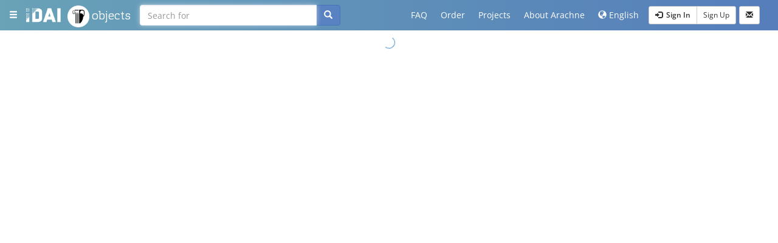

--- FILE ---
content_type: text/html
request_url: https://arachne.dainst.org/entity/4036302
body_size: 947
content:
<!doctype html><html lang="en" ng-app="arachne" ng-strict-di="true"><head><meta charset="utf-8"><meta http-equiv="X-UA-Compatible" content="IE=edge"><meta name="viewport" content="width=device-width,initial-scale=1"><meta name="google-site-verification" content="axehIuQKDs9bKUYzUl7hj1IvFMePho1--MppShoNQWk"/><meta http-equiv="Cache-Control" content="no-store"/><base id="baseLink" href="/"><title>Arachne</title><link rel="shortcut icon" href="img/arachnelogo.png?build=BUILD_NO"><link rel="preconnect" href="https://piwik.dainst.org" crossorigin><link rel="preconnect" href="https://fonts.gstatic.com"><link rel="preconnect" href="https://fonts.googleapis.com"><script defer="defer" src="main-f74c61c5ebb9164c25f9.js"></script><link href="styles-f74c61c5ebb9164c25f9.css" rel="stylesheet"><link href="main-f74c61c5ebb9164c25f9.css" rel="stylesheet"></head><body ng-controller="MenuController"><idai-navbar project-id="objects" login-function="openLoginModal()" logout-function="logout()" user-object="user" hide-search-form="currentPath == '/'" search-scope="searchScopeObject" content-info="contentInfo"></idai-navbar><div class="container-fluid view-container"><div class="messages"><idai-messages></idai-messages></div><div ng-cloak ui-view autoscroll></div></div><idai-footer ng-hide="$root.hideFooter" ng-class="{tinyfooter: $root.tinyFooter}" institutions="{'dai': 'http://www.dainst.de/', 'unikoeln': 'http://archaeologie.uni-koeln.de'}" mailto="idai.objects@dainst.de" version="v1.0.3 (build #442)" content-info="contentInfo"></idai-footer><script>var _paq=_paq||[];_paq.push(["enableLinkTracking"]),function(){var e="//piwik.dainst.org/";_paq.push(["setTrackerUrl",e+"piwik.php"]),_paq.push(["setSiteId",7]);var a=document,p=a.createElement("script"),t=a.getElementsByTagName("script")[0];p.type="text/javascript",p.async=!0,p.defer=!0,p.src=e+"piwik.js",t.parentNode.insertBefore(p,t)}()</script><noscript><p><img src="//piwik.dainst.org/piwik.php?idsite=7" style="border:0" alt=""/></p></noscript></body></html>

--- FILE ---
content_type: text/css
request_url: https://arachne.dainst.org/main-f74c61c5ebb9164c25f9.css
body_size: 15609
content:
.con10t-image{max-width:100%;display:inline-block}.con10t-image img{max-width:100%;padding:0 !important}.con10t-image .caption{border-bottom:2px solid rgba(85,114,161,.3);background-color:rgba(85,114,161,.2);padding:10px;text-align:center;font-size:.75em}.con10t-image-left{float:left;padding:5px 25px 15px 0 !important}.con10t-image-right{float:right;padding:5px 0 15px 25px !important}.con10t-image-center{display:block;margin:auto;padding:15px 0 15px 0 !important}.capsicum{display:none;position:fixed;z-index:999;width:100%;height:100%;top:0;left:0;background:rgba(0,0,0,.5)}.capsicum img{margin:auto;position:absolute;top:0;left:0;bottom:0;right:0;max-width:90%;max-height:90%;z-index:5;cursor:pointer}.capsicum:target{outline:none;display:block}
.con10t-page .con10t-row{margin-right:-15px;margin-left:-15px}.con10t-page .con10t-row:before,.con10t-page .con10t-row:after{display:table;content:" "}.con10t-page .con10t-row:after{clear:both}.con10t-page .con10t-row .con10t-title{position:relative;min-height:1px;padding-right:15px;padding-left:15px}@media(min-width: 992px){.con10t-page .con10t-row .con10t-title{float:left;width:100%}}.con10t-page .con10t-row .con10t-content{position:relative;min-height:1px;padding-right:15px;padding-left:15px}@media(min-width: 992px){.con10t-page .con10t-row .con10t-content{float:left;width:66.6666666667%}}@media(min-width: 992px){.con10t-page .con10t-row .con10t-content{right:33.3333333333%}}.con10t-page .con10t-row .con10t-content-center{position:relative;min-height:1px;padding-right:15px;padding-left:15px}@media(min-width: 992px){.con10t-page .con10t-row .con10t-content-center{float:left;width:100%}}.con10t-page .con10t-row .con10t-sidebar{position:relative;min-height:1px;padding-right:15px;padding-left:15px}@media(min-width: 992px){.con10t-page .con10t-row .con10t-sidebar{float:left;width:33.3333333333%}}@media(min-width: 992px){.con10t-page .con10t-row .con10t-sidebar{left:66.6666666667%}}.con10t-page a[con10t-search-query]:before,.con10t-page a[con10t-search-catalog]:before{content:"";font-family:"Glyphicons Halflings";font-style:normal;font-weight:normal;text-decoration:inherit;padding-right:.3em}.con10t-page a[con10t-page]:before{content:"";font-family:"Glyphicons Halflings";font-style:normal;font-weight:normal;text-decoration:inherit;padding-right:.3em}.con10t-row{background-color:hsla(0,0%,100%,.7);position:relative;padding:25px 25px}.con10t-title{background-color:#fff;padding:50px}.teaserpage .con10t-title{background-color:#fff;padding:15px 50px 50px 50px;text-align:center}.con10t-content h1{margin-top:0}.con10t-page .con10t-row .con10t-sidebar{padding-top:0}.con10t-page .con10t-row .con10t-sidebar h3{margin-top:0}
.ar-imagegrid-cell-title{background:#fff;padding:2px 4px;overflow:hidden;text-overflow:ellipsis;white-space:nowrap;height:36px;line-height:1.2}.ar-imagegrid-cell-link{transition:all .3s ease}.ar-imagegrid-cell-link:hover,.ar-imagegrid-cell-link.hover{box-shadow:0 0 10px #777;z-index:500;position:absolute;text-decoration:none}.ar-imagegrid-cell-link:hover .ar-imagegrid-cell-title,.ar-imagegrid-cell-link.hover .ar-imagegrid-cell-title{width:inherit;height:auto;white-space:normal}.ar-imagegrid-cell-link .label{position:absolute;left:5px;top:5px;opacity:.7;white-space:normal}.ar-imagegrid-cell-link:hover .label{opacity:1}
.ar-imageslider .thumb-row{overflow:hidden;padding:4px;position:relative}.ar-imageslider .btn-link{opacity:1}.ar-imageslider #thumbbox{height:70px;width:auto;white-space:nowrap;transition:.5s ease-in-out;display:inline-block}.ar-imageslider #thumbbox a{opacity:.3;cursor:pointer}.ar-imageslider #thumbbox a:hover,.ar-imageslider #thumbbox a.active{opacity:1;text-decoration:none}.ar-imageslider #thumbbox a.btn-link{opacity:1}.ar-imageslider .navigate-left{top:23px;left:3px}.ar-imageslider .navigate-right{top:23px;right:3px}.ar-imageslider .navigate-right,.ar-imageslider .navigate-left{opacity:1}.ar-imageslider #maximg-nav-left,.ar-imageslider #maximg-nav-right,.ar-imageslider .navigate-left,.ar-imageslider .navigate-right{position:absolute;font-size:1.5em;height:1.5em;width:1.5em;z-index:1503;cursor:pointer;color:#37588e;background-color:#ededed;padding:3px;border-radius:1.5em;text-align:center}.ar-imageslider #maximg-nav-left,.ar-imageslider #maximg-nav-right{opacity:0;top:49%;transform:translateY(-50%);transition:.5s ease-in-out}.ar-imageslider #maximg-nav-right,.ar-imageslider .navigate-right{right:5px}.ar-imageslider #maximg-nav-left,.ar-imageslider .navigate-left{left:5px}.ar-imageslider #previewbox:hover a#maximg-nav-left,.ar-imageslider #previewbox:hover a#maximg-nav-right{opacity:1}.ar-imageslider #previewbox{position:relative;height:300px;background-color:#ededed}.ar-imageslider #maximg-wrapper{width:100%;height:300px;white-space:nowrap;text-align:center;font:0/0 a}.ar-imageslider #maximg:before{content:" ";display:inline-block;vertical-align:middle;height:100%}.ar-imageslider #maximg img{vertical-align:middle;cursor:zoom-in;height:auto;max-width:100%}
.missingRightsOverlay{position:absolute;left:0;top:0;z-index:5;background-color:rgba(85,114,161,.8);width:100%;height:100%;color:#fff;text-align:center;padding:10px;font-size:.9em;display:flex;justify-content:center;align-items:center;cursor:default}.leaflet-left,.leaflet-bottom.leaflet-right{z-index:2 !important}con10t-show-if{position:relative}con10t-toc .panel,con10t-tree .panel{text-align:left;margin-bottom:15px}con10t-catalog-tree .panel{text-align:left;margin-bottom:15px}con10t-toc a,con10t-tree a,con10t-catalog-tree a{cursor:pointer}.con10t-toc-entry{padding-top:75px;margin-top:-55px}.con10t-toc-item{margin-left:1.5em;text-indent:-1.5em;margin-bottom:4px}.con10t-toc-item.level-2{padding-left:1em}.con10t-toc-item.level-3{padding-left:2em}.con10t-catalog-tree-child,.con10t-tree-child{text-indent:-0.6em;margin-top:5px;margin-left:.6em;padding-left:.6em}.con10t-catalog-tree-child a,.con10t-tree-child a{text-indent:0}.con10t-catalog-tree-child .childcontent,.con10t-tree-child .childcontent{padding-left:10px;margin:3px 0 3px 0}.con10t-catalog-tree-children,.con10t-tree-children{height:auto !important}.con10t-sidebar .well{padding:19px 19px 10px}.blink{animation:blinkanim 2s linear infinite alternate}@keyframes blinkanim{0%{opacity:.2}50%{opacity:.6}100%{opacity:1}}
@font-face{font-family:"Cargan";src:local("Cargan-Light"),url(482c8054748456185fa4.woff2) format("woff2"),url(20db4a0ebb0ffffddf25.woff) format("woff");font-weight:300;font-style:normal}/*!
 * Bootstrap v3.4.1 (https://getbootstrap.com/)
 * Copyright 2011-2019 Twitter, Inc.
 * Licensed under MIT (https://github.com/twbs/bootstrap/blob/master/LICENSE)
 *//*! normalize.css v3.0.3 | MIT License | github.com/necolas/normalize.css */html{font-family:sans-serif;-ms-text-size-adjust:100%;-webkit-text-size-adjust:100%}body{margin:0}article,aside,details,figcaption,figure,footer,header,main,menu,nav,section,summary{display:block}progress,video{display:inline-block;vertical-align:baseline}[hidden]{display:none}a{background-color:rgba(0,0,0,0)}a:active,a:hover{outline:0}b,strong{font-weight:bold}h1{font-size:2em;margin:.67em 0}mark{background:#ff0;color:#000}small{font-size:80%}sup{font-size:75%;line-height:0;position:relative;vertical-align:baseline}sup{top:-0.5em}img{border:0}svg:not(:root){overflow:hidden}figure{margin:1em 40px}hr{box-sizing:content-box;height:0}pre{overflow:auto}code,pre{font-family:monospace,monospace;font-size:1em}button,input,select,textarea{color:inherit;font:inherit;margin:0}button{overflow:visible}button,select{text-transform:none}button,html input[type=button],input[type=reset],input[type=submit]{-webkit-appearance:button;cursor:pointer}button[disabled],html input[disabled]{cursor:default}button::-moz-focus-inner,input::-moz-focus-inner{border:0;padding:0}input{line-height:normal}input[type=checkbox],input[type=radio]{box-sizing:border-box;padding:0}input[type=number]::-webkit-inner-spin-button,input[type=number]::-webkit-outer-spin-button{height:auto}input[type=search]{-webkit-appearance:textfield;box-sizing:content-box}input[type=search]::-webkit-search-cancel-button,input[type=search]::-webkit-search-decoration{-webkit-appearance:none}legend{border:0;padding:0}textarea{overflow:auto}table{border-collapse:collapse;border-spacing:0}td,th{padding:0}/*! Source: https://github.com/h5bp/html5-boilerplate/blob/master/src/css/main.css */@media print{*,*:before,*:after{color:#000 !important;text-shadow:none !important;background:rgba(0,0,0,0) !important;box-shadow:none !important}a,a:visited{text-decoration:underline}a[href]:after{content:" (" attr(href) ")"}pre{border:1px solid #999;page-break-inside:avoid}thead{display:table-header-group}tr,img{page-break-inside:avoid}img{max-width:100% !important}p,h2,h3{orphans:3;widows:3}h2,h3{page-break-after:avoid}.navbar{display:none}.btn>.caret{border-top-color:#000 !important}.label{border:1px solid #000}.table{border-collapse:collapse !important}.table td,.table th{background-color:#fff !important}}@font-face{font-family:"Glyphicons Halflings";src:url(5be1347c682810f199c7.eot);src:url(5be1347c682810f199c7.eot?#iefix) format("embedded-opentype"),url(be810be3a3e14c682a25.woff2) format("woff2"),url(82b1212e45a2bc35dd73.woff) format("woff"),url(4692b9ec53fd5972caa2.ttf) format("truetype"),url(060b2710bdbbe3dfe48b.svg#glyphicons_halflingsregular) format("svg")}.glyphicon{position:relative;top:1px;display:inline-block;font-family:"Glyphicons Halflings";font-style:normal;font-weight:400;line-height:1;-webkit-font-smoothing:antialiased;-moz-osx-font-smoothing:grayscale}.glyphicon-plus:before{content:"+"}.glyphicon-envelope:before{content:"✉"}.glyphicon-pencil:before{content:"✏"}.glyphicon-search:before{content:""}.glyphicon-user:before{content:""}.glyphicon-th:before{content:""}.glyphicon-th-list:before{content:""}.glyphicon-remove:before{content:""}.glyphicon-zoom-in:before{content:""}.glyphicon-zoom-out:before{content:""}.glyphicon-trash:before{content:""}.glyphicon-home:before{content:""}.glyphicon-file:before{content:""}.glyphicon-download-alt:before{content:""}.glyphicon-inbox:before{content:""}.glyphicon-repeat:before{content:""}.glyphicon-refresh:before{content:""}.glyphicon-lock:before{content:""}.glyphicon-camera:before{content:""}.glyphicon-bold:before{content:""}.glyphicon-italic:before{content:""}.glyphicon-list:before{content:""}.glyphicon-picture:before{content:""}.glyphicon-map-marker:before{content:""}.glyphicon-edit:before{content:""}.glyphicon-check:before{content:""}.glyphicon-step-backward:before{content:""}.glyphicon-fast-backward:before{content:""}.glyphicon-play:before{content:""}.glyphicon-stop:before{content:""}.glyphicon-fast-forward:before{content:""}.glyphicon-step-forward:before{content:""}.glyphicon-chevron-left:before{content:""}.glyphicon-chevron-right:before{content:""}.glyphicon-plus-sign:before{content:""}.glyphicon-remove-sign:before{content:""}.glyphicon-question-sign:before{content:""}.glyphicon-info-sign:before{content:""}.glyphicon-arrow-left:before{content:""}.glyphicon-arrow-right:before{content:""}.glyphicon-share-alt:before{content:""}.glyphicon-resize-full:before{content:""}.glyphicon-resize-small:before{content:""}.glyphicon-eye-open:before{content:""}.glyphicon-random:before{content:""}.glyphicon-chevron-up:before{content:""}.glyphicon-chevron-down:before{content:""}.glyphicon-folder-close:before{content:""}.glyphicon-folder-open:before{content:""}.glyphicon-circle-arrow-right:before{content:""}.glyphicon-circle-arrow-left:before{content:""}.glyphicon-globe:before{content:""}.glyphicon-wrench:before{content:""}.glyphicon-fullscreen:before{content:""}.glyphicon-link:before{content:""}.glyphicon-sort-by-alphabet:before{content:""}.glyphicon-sort-by-alphabet-alt:before{content:""}.glyphicon-sort-by-order:before{content:""}.glyphicon-sort-by-order-alt:before{content:""}.glyphicon-unchecked:before{content:""}.glyphicon-log-in:before{content:""}.glyphicon-log-out:before{content:""}.glyphicon-new-window:before{content:""}.glyphicon-record:before{content:""}.glyphicon-transfer:before{content:""}.glyphicon-header:before{content:""}.glyphicon-duplicate:before{content:""}.glyphicon-menu-hamburger:before{content:""}.glyphicon-menu-right:before{content:""}*{-webkit-box-sizing:border-box;-moz-box-sizing:border-box;box-sizing:border-box}*:before,*:after{-webkit-box-sizing:border-box;-moz-box-sizing:border-box;box-sizing:border-box}html{font-size:10px;-webkit-tap-highlight-color:rgba(0,0,0,0)}body{font-family:"Open Sans",sans-serif;font-size:14px;line-height:1.428571429;color:#333;background-color:#fff}input,button,select,textarea{font-family:inherit;font-size:inherit;line-height:inherit}a{color:#5882c2;text-decoration:none}a:hover,a:focus{color:rgb(54.9802631579,92.8355263158,150.5197368421);text-decoration:underline}a:focus{outline:5px auto -webkit-focus-ring-color;outline-offset:-2px}figure{margin:0}img{vertical-align:middle}.img-responsive{display:block;max-width:100%;height:auto}.img-thumbnail{padding:4px;line-height:1.428571429;background-color:#fff;border:1px solid #ddd;border-radius:4px;-webkit-transition:all .2s ease-in-out;-o-transition:all .2s ease-in-out;transition:all .2s ease-in-out;display:inline-block;max-width:100%;height:auto}hr{margin-top:20px;margin-bottom:20px;border:0;border-top:1px solid hsl(0,0%,93.5%)}.sr-only{position:absolute;width:1px;height:1px;padding:0;margin:-1px;overflow:hidden;clip:rect(0, 0, 0, 0);border:0}[role=button]{cursor:pointer}h1,h2,h3,h4,h5,h6,.h1,.h2,.h3,.h4,.h5,.h6{font-family:inherit;font-weight:500;line-height:1.1;color:inherit}h1 small,h1 .small,h2 small,h2 .small,h3 small,h3 .small,h4 small,h4 .small,h5 small,h5 .small,h6 small,h6 .small,.h1 small,.h1 .small,.h2 small,.h2 .small,.h3 small,.h3 .small,.h4 small,.h4 .small,.h5 small,.h5 .small,.h6 small,.h6 .small{font-weight:400;line-height:1;color:hsl(0,0%,46.7%)}h1,.h1,h2,.h2,h3,.h3{margin-top:20px;margin-bottom:10px}h1 small,h1 .small,.h1 small,.h1 .small,h2 small,h2 .small,.h2 small,.h2 .small,h3 small,h3 .small,.h3 small,.h3 .small{font-size:65%}h4,.h4,h5,.h5,h6,.h6{margin-top:10px;margin-bottom:10px}h4 small,h4 .small,.h4 small,.h4 .small,h5 small,h5 .small,.h5 small,.h5 .small,h6 small,h6 .small,.h6 small,.h6 .small{font-size:75%}h1,.h1{font-size:36px}h2,.h2{font-size:30px}h3,.h3{font-size:24px}h4,.h4{font-size:18px}h5,.h5{font-size:14px}h6,.h6{font-size:12px}p{margin:0 0 10px}.lead{margin-bottom:20px;font-size:16px;font-weight:300;line-height:1.4}@media(min-width: 768px){.lead{font-size:21px}}small,.small{font-size:85%}mark,.mark{padding:.2em;background-color:#fcf8e3}.text-left{text-align:left}.text-right{text-align:right}.text-center{text-align:center}.text-uppercase{text-transform:uppercase}.text-muted{color:hsl(0,0%,46.7%)}.text-primary{color:#5882c2}a.text-primary:hover,a.text-primary:focus{color:rgb(61.8026315789,104.3552631579,169.1973684211)}.page-header{padding-bottom:9px;margin:40px 0 20px;border-bottom:1px solid hsl(0,0%,93.5%)}ul,ol{margin-top:0;margin-bottom:10px}ul ul,ul ol,ol ul,ol ol{margin-bottom:0}.list-unstyled{padding-left:0;list-style:none}.list-inline{padding-left:0;list-style:none;margin-left:-5px}.list-inline>li{display:inline-block;padding-right:5px;padding-left:5px}dl{margin-top:0;margin-bottom:20px}dt,dd{line-height:1.428571429}dt{font-weight:700}dd{margin-left:0}.dl-horizontal dd:before,.dl-horizontal dd:after{display:table;content:" "}.dl-horizontal dd:after{clear:both}@media(min-width: 1180px){.dl-horizontal dt{float:left;width:160px;clear:left;text-align:right;overflow:hidden;text-overflow:ellipsis;white-space:nowrap}.dl-horizontal dd{margin-left:180px}}address{margin-bottom:20px;font-style:normal;line-height:1.428571429}code,pre{font-family:Menlo,Monaco,Consolas,"Courier New",monospace}code{padding:2px 4px;font-size:90%;color:#c7254e;background-color:#f9f2f4;border-radius:4px}pre{display:block;padding:9.5px;margin:0 0 10px;font-size:13px;line-height:1.428571429;color:#333;word-break:break-all;word-wrap:break-word;background-color:#f5f5f5;border:1px solid #ccc;border-radius:4px}pre code{padding:0;font-size:inherit;color:inherit;white-space:pre-wrap;background-color:rgba(0,0,0,0);border-radius:0}.container{padding-right:15px;padding-left:15px;margin-right:auto;margin-left:auto}.container:before,.container:after{display:table;content:" "}.container:after{clear:both}@media(min-width: 768px){.container{width:750px}}@media(min-width: 992px){.container{width:970px}}@media(min-width: 1180px){.container{width:1170px}}.container-fluid{padding-right:15px;padding-left:15px;margin-right:auto;margin-left:auto}.container-fluid:before,.container-fluid:after{display:table;content:" "}.container-fluid:after{clear:both}.row{margin-right:-15px;margin-left:-15px}.row:before,.row:after{display:table;content:" "}.row:after{clear:both}.col-md-1,.col-xs-2,.col-sm-2,.col-md-2,.col-sm-3,.col-md-3,.col-xs-4,.col-sm-4,.col-md-4,.col-lg-4,.col-md-5,.col-xs-6,.col-sm-6,.col-md-6,.col-sm-8,.col-md-8,.col-sm-9,.col-md-9,.col-sm-10,.col-md-10,.col-md-11,.col-xs-12,.col-sm-12,.col-md-12{position:relative;min-height:1px;padding-right:15px;padding-left:15px}.col-xs-2,.col-xs-4,.col-xs-6,.col-xs-12{float:left}.col-xs-2{width:16.6666666667%}.col-xs-4{width:33.3333333333%}.col-xs-6{width:50%}.col-xs-12{width:100%}@media(min-width: 768px){.col-sm-2,.col-sm-3,.col-sm-4,.col-sm-6,.col-sm-8,.col-sm-9,.col-sm-10,.col-sm-12{float:left}.col-sm-2{width:16.6666666667%}.col-sm-3{width:25%}.col-sm-4{width:33.3333333333%}.col-sm-6{width:50%}.col-sm-8{width:66.6666666667%}.col-sm-9{width:75%}.col-sm-10{width:83.3333333333%}.col-sm-12{width:100%}.col-sm-offset-3{margin-left:25%}.col-sm-offset-4{margin-left:33.3333333333%}}@media(min-width: 992px){.col-md-1,.col-md-2,.col-md-3,.col-md-4,.col-md-5,.col-md-6,.col-md-8,.col-md-9,.col-md-10,.col-md-11,.col-md-12{float:left}.col-md-1{width:8.3333333333%}.col-md-2{width:16.6666666667%}.col-md-3{width:25%}.col-md-4{width:33.3333333333%}.col-md-5{width:41.6666666667%}.col-md-6{width:50%}.col-md-8{width:66.6666666667%}.col-md-9{width:75%}.col-md-10{width:83.3333333333%}.col-md-11{width:91.6666666667%}.col-md-12{width:100%}.col-md-pull-6{right:50%}.col-md-push-6{left:50%}.col-md-offset-1{margin-left:8.3333333333%}.col-md-offset-2{margin-left:16.6666666667%}.col-md-offset-3{margin-left:25%}}@media(min-width: 1180px){.col-lg-4{float:left}.col-lg-4{width:33.3333333333%}}table{background-color:rgba(0,0,0,0)}table col[class*=col-]{position:static;display:table-column;float:none}table td[class*=col-],table th[class*=col-]{position:static;display:table-cell;float:none}caption{padding-top:8px;padding-bottom:8px;color:hsl(0,0%,46.7%);text-align:left}th{text-align:left}.table{width:100%;max-width:100%;margin-bottom:20px}.table>thead>tr>th,.table>thead>tr>td,.table>tbody>tr>th,.table>tbody>tr>td{padding:8px;line-height:1.428571429;vertical-align:top;border-top:1px solid #ddd}.table>thead>tr>th{vertical-align:bottom;border-bottom:2px solid #ddd}.table>caption+thead>tr:first-child>th,.table>caption+thead>tr:first-child>td,.table>thead:first-child>tr:first-child>th,.table>thead:first-child>tr:first-child>td{border-top:0}.table>tbody+tbody{border-top:2px solid #ddd}.table .table{background-color:#fff}.table-condensed>thead>tr>th,.table-condensed>thead>tr>td,.table-condensed>tbody>tr>th,.table-condensed>tbody>tr>td{padding:5px}.table-hover>tbody>tr:hover{background-color:#f5f5f5}.table>thead>tr>td.active,.table>thead>tr>th.active,.table>thead>tr.active>td,.table>thead>tr.active>th,.table>tbody>tr>td.active,.table>tbody>tr>th.active,.table>tbody>tr.active>td,.table>tbody>tr.active>th{background-color:#f5f5f5}.table-hover>tbody>tr>td.active:hover,.table-hover>tbody>tr>th.active:hover,.table-hover>tbody>tr.active:hover>td,.table-hover>tbody>tr:hover>.active,.table-hover>tbody>tr.active:hover>th{background-color:hsl(0,0%,91.0784313725%)}.table>thead>tr>td.success,.table>thead>tr>th.success,.table>thead>tr.success>td,.table>thead>tr.success>th,.table>tbody>tr>td.success,.table>tbody>tr>th.success,.table>tbody>tr.success>td,.table>tbody>tr.success>th{background-color:#dff0d8}.table-hover>tbody>tr>td.success:hover,.table-hover>tbody>tr>th.success:hover,.table-hover>tbody>tr.success:hover>td,.table-hover>tbody>tr:hover>.success,.table-hover>tbody>tr.success:hover>th{background-color:hsl(102.5,44.4444444444%,84.4117647059%)}.table>thead>tr>td.info,.table>thead>tr>th.info,.table>thead>tr.info>td,.table>thead>tr.info>th,.table>tbody>tr>td.info,.table>tbody>tr>th.info,.table>tbody>tr.info>td,.table>tbody>tr.info>th{background-color:#d9edf7}.table-hover>tbody>tr>td.info:hover,.table-hover>tbody>tr>th.info:hover,.table-hover>tbody>tr.info:hover>td,.table-hover>tbody>tr:hover>.info,.table-hover>tbody>tr.info:hover>th{background-color:hsl(200,65.2173913043%,85.9803921569%)}.table>thead>tr>td.warning,.table>thead>tr>th.warning,.table>thead>tr.warning>td,.table>thead>tr.warning>th,.table>tbody>tr>td.warning,.table>tbody>tr>th.warning,.table>tbody>tr.warning>td,.table>tbody>tr.warning>th{background-color:#fcf8e3}.table-hover>tbody>tr>td.warning:hover,.table-hover>tbody>tr>th.warning:hover,.table-hover>tbody>tr.warning:hover>td,.table-hover>tbody>tr:hover>.warning,.table-hover>tbody>tr.warning:hover>th{background-color:hsl(50.4,80.6451612903%,88.9215686275%)}.table>thead>tr>td.danger,.table>thead>tr>th.danger,.table>thead>tr.danger>td,.table>thead>tr.danger>th,.table>tbody>tr>td.danger,.table>tbody>tr>th.danger,.table>tbody>tr.danger>td,.table>tbody>tr.danger>th{background-color:#f2dede}.table-hover>tbody>tr>td.danger:hover,.table-hover>tbody>tr>th.danger:hover,.table-hover>tbody>tr.danger:hover>td,.table-hover>tbody>tr:hover>.danger,.table-hover>tbody>tr.danger:hover>th{background-color:hsl(0,43.4782608696%,85.9803921569%)}legend{display:block;width:100%;padding:0;margin-bottom:20px;font-size:21px;line-height:inherit;color:#333;border:0;border-bottom:1px solid #e5e5e5}label{display:inline-block;max-width:100%;margin-bottom:5px;font-weight:700}input[type=search]{-webkit-box-sizing:border-box;-moz-box-sizing:border-box;box-sizing:border-box;-webkit-appearance:none;appearance:none}input[type=radio],input[type=checkbox]{margin:4px 0 0;margin-top:1px \9 ;line-height:normal}input[type=radio][disabled],input[type=radio].disabled,input[type=checkbox][disabled],input[type=checkbox].disabled{cursor:not-allowed}input[type=file]{display:block}input[type=range]{display:block;width:100%}select[multiple],select[size]{height:auto}input[type=file]:focus,input[type=radio]:focus,input[type=checkbox]:focus{outline:5px auto -webkit-focus-ring-color;outline-offset:-2px}.form-control{display:block;width:100%;height:34px;padding:6px 12px;font-size:14px;line-height:1.428571429;color:hsl(0,0%,33.5%);background-color:#fff;background-image:none;border:1px solid #ccc;border-radius:4px;-webkit-box-shadow:inset 0 1px 1px rgba(0,0,0,.075);box-shadow:inset 0 1px 1px rgba(0,0,0,.075);-webkit-transition:border-color ease-in-out .15s,box-shadow ease-in-out .15s;-o-transition:border-color ease-in-out .15s,box-shadow ease-in-out .15s;transition:border-color ease-in-out .15s,box-shadow ease-in-out .15s}.form-control:focus{border-color:rgb(237.4210526316,241.8421052632,248.5789473684);outline:0;-webkit-box-shadow:inset 0 1px 1px rgba(0,0,0,.075),0 0 8px rgba(237,242,249,.6);box-shadow:inset 0 1px 1px rgba(0,0,0,.075),0 0 8px rgba(237,242,249,.6)}.form-control::-moz-placeholder{color:#999;opacity:1}.form-control:-ms-input-placeholder{color:#999}.form-control::-webkit-input-placeholder{color:#999}.form-control::-ms-expand{background-color:rgba(0,0,0,0);border:0}.form-control[disabled],.form-control[readonly]{background-color:hsl(0,0%,93.5%);opacity:1}.form-control[disabled]{cursor:not-allowed}textarea.form-control{height:auto}@media screen and (-webkit-min-device-pixel-ratio: 0){input[type=date].form-control,input[type=time].form-control{line-height:34px}input[type=date].input-sm,input[type=time].input-sm{line-height:30px}}.form-group{margin-bottom:15px}.radio,.checkbox{position:relative;display:block;margin-top:10px;margin-bottom:10px}.radio.disabled label,.checkbox.disabled label{cursor:not-allowed}.radio label,.checkbox label{min-height:20px;padding-left:20px;margin-bottom:0;font-weight:400;cursor:pointer}.radio input[type=radio],.radio-inline input[type=radio],.checkbox input[type=checkbox]{position:absolute;margin-top:4px \9 ;margin-left:-20px}.radio+.radio,.checkbox+.checkbox{margin-top:-5px}.radio-inline{position:relative;display:inline-block;padding-left:20px;margin-bottom:0;font-weight:400;vertical-align:middle;cursor:pointer}.radio-inline.disabled{cursor:not-allowed}.radio-inline+.radio-inline{margin-top:0;margin-left:10px}.input-sm{height:30px;padding:5px 10px;font-size:12px;line-height:1.5;border-radius:3px}select.input-sm{height:30px;line-height:30px}textarea.input-sm,select[multiple].input-sm{height:auto}.has-error .control-label,.has-error .radio,.has-error .checkbox,.has-error .radio-inline,.has-error.radio label,.has-error.checkbox label,.has-error.radio-inline label{color:#a94442}.has-error .form-control{border-color:#a94442;-webkit-box-shadow:inset 0 1px 1px rgba(0,0,0,.075);box-shadow:inset 0 1px 1px rgba(0,0,0,.075)}.has-error .form-control:focus{border-color:hsl(1.1650485437,43.829787234%,36.0784313725%);-webkit-box-shadow:inset 0 1px 1px rgba(0,0,0,.075),0 0 6px hsl(1.1650485437,43.829787234%,66.0784313725%);box-shadow:inset 0 1px 1px rgba(0,0,0,.075),0 0 6px hsl(1.1650485437,43.829787234%,66.0784313725%)}.has-error .input-group-addon{color:#a94442;background-color:#f2dede;border-color:#a94442}@media(min-width: 768px){.form-inline .form-group{display:inline-block;margin-bottom:0;vertical-align:middle}.form-inline .form-control{display:inline-block;width:auto;vertical-align:middle}.form-inline .input-group{display:inline-table;vertical-align:middle}.form-inline .input-group .input-group-addon,.form-inline .input-group .input-group-btn,.form-inline .input-group .form-control{width:auto}.form-inline .input-group>.form-control{width:100%}.form-inline .control-label{margin-bottom:0;vertical-align:middle}.form-inline .radio,.form-inline .checkbox{display:inline-block;margin-top:0;margin-bottom:0;vertical-align:middle}.form-inline .radio label,.form-inline .checkbox label{padding-left:0}.form-inline .radio input[type=radio],.form-inline .checkbox input[type=checkbox]{position:relative;margin-left:0}}.form-horizontal .radio,.form-horizontal .checkbox,.form-horizontal .radio-inline{padding-top:7px;margin-top:0;margin-bottom:0}.form-horizontal .radio,.form-horizontal .checkbox{min-height:27px}.form-horizontal .form-group{margin-right:-15px;margin-left:-15px}.form-horizontal .form-group:before,.form-horizontal .form-group:after{display:table;content:" "}.form-horizontal .form-group:after{clear:both}@media(min-width: 768px){.form-horizontal .control-label{padding-top:7px;margin-bottom:0;text-align:right}}.btn{display:inline-block;margin-bottom:0;font-weight:normal;text-align:center;white-space:nowrap;vertical-align:middle;touch-action:manipulation;cursor:pointer;background-image:none;border:1px solid rgba(0,0,0,0);padding:6px 12px;font-size:14px;line-height:1.428571429;border-radius:4px;-webkit-user-select:none;-moz-user-select:none;-ms-user-select:none;user-select:none}.btn:focus,.btn.focus,.btn:active:focus,.btn:active.focus,.btn.active:focus,.btn.active.focus{outline:5px auto -webkit-focus-ring-color;outline-offset:-2px}.btn:hover,.btn:focus,.btn.focus{color:#333;text-decoration:none}.btn:active,.btn.active{background-image:none;outline:0;-webkit-box-shadow:inset 0 3px 5px rgba(0,0,0,.125);box-shadow:inset 0 3px 5px rgba(0,0,0,.125)}.btn.disabled,.btn[disabled]{cursor:not-allowed;filter:alpha(opacity=65);opacity:.65;-webkit-box-shadow:none;box-shadow:none}a.btn.disabled{pointer-events:none}.btn-default{color:#333;background-color:#fff;border-color:#ccc}.btn-default:focus,.btn-default.focus{color:#333;background-color:hsl(0,0%,90%);border-color:hsl(0,0%,55%)}.btn-default:hover{color:#333;background-color:hsl(0,0%,90%);border-color:hsl(0,0%,68%)}.btn-default:active,.btn-default.active{color:#333;background-color:hsl(0,0%,90%);background-image:none;border-color:hsl(0,0%,68%)}.btn-default:active:hover,.btn-default:active:focus,.btn-default:active.focus,.btn-default.active:hover,.btn-default.active:focus,.btn-default.active.focus{color:#333;background-color:hsl(0,0%,83%);border-color:hsl(0,0%,55%)}.btn-default.disabled:hover,.btn-default.disabled:focus,.btn-default.disabled.focus,.btn-default[disabled]:hover,.btn-default[disabled]:focus,.btn-default[disabled].focus{background-color:#fff;border-color:#ccc}.btn-default .badge{color:#fff;background-color:#333}.btn-primary{color:#fff;background-color:#5882c2;border-color:rgb(69.3223684211,116.0197368421,187.1776315789)}.btn-primary:focus,.btn-primary.focus{color:#fff;background-color:rgb(61.8026315789,104.3552631579,169.1973684211);border-color:rgb(34.5131578947,58.2763157895,94.4868421053)}.btn-primary:hover{color:#fff;background-color:rgb(61.8026315789,104.3552631579,169.1973684211);border-color:rgb(52.2513157895,88.2276315789,143.0486842105)}.btn-primary:active,.btn-primary.active{color:#fff;background-color:rgb(61.8026315789,104.3552631579,169.1973684211);background-image:none;border-color:rgb(52.2513157895,88.2276315789,143.0486842105)}.btn-primary:active:hover,.btn-primary:active:focus,.btn-primary:active.focus,.btn-primary.active:hover,.btn-primary.active:focus,.btn-primary.active.focus{color:#fff;background-color:rgb(52.2513157895,88.2276315789,143.0486842105);border-color:rgb(34.5131578947,58.2763157895,94.4868421053)}.btn-primary.disabled:hover,.btn-primary.disabled:focus,.btn-primary.disabled.focus,.btn-primary[disabled]:hover,.btn-primary[disabled]:focus,.btn-primary[disabled].focus{background-color:#5882c2;border-color:rgb(69.3223684211,116.0197368421,187.1776315789)}.btn-primary .badge{color:#5882c2;background-color:#fff}.btn-success{color:#fff;background-color:#5cb85c;border-color:hsl(120,39.3162393162%,49.1176470588%)}.btn-success:focus,.btn-success.focus{color:#fff;background-color:hsl(120,39.3162393162%,44.1176470588%);border-color:hsl(120,39.3162393162%,24.1176470588%)}.btn-success:hover{color:#fff;background-color:hsl(120,39.3162393162%,44.1176470588%);border-color:hsl(120,39.3162393162%,37.1176470588%)}.btn-success:active,.btn-success.active{color:#fff;background-color:hsl(120,39.3162393162%,44.1176470588%);background-image:none;border-color:hsl(120,39.3162393162%,37.1176470588%)}.btn-success:active:hover,.btn-success:active:focus,.btn-success:active.focus,.btn-success.active:hover,.btn-success.active:focus,.btn-success.active.focus{color:#fff;background-color:hsl(120,39.3162393162%,37.1176470588%);border-color:hsl(120,39.3162393162%,24.1176470588%)}.btn-success.disabled:hover,.btn-success.disabled:focus,.btn-success.disabled.focus,.btn-success[disabled]:hover,.btn-success[disabled]:focus,.btn-success[disabled].focus{background-color:#5cb85c;border-color:hsl(120,39.3162393162%,49.1176470588%)}.btn-success .badge{color:#5cb85c;background-color:#fff}.btn-warning{color:#fff;background-color:#f0ad4e;border-color:rgb(238.0078125,162.109375,54.4921875)}.btn-warning:focus,.btn-warning.focus{color:#fff;background-color:rgb(236.015625,151.21875,30.984375);border-color:rgb(152.109375,94.53125,12.890625)}.btn-warning:hover{color:#fff;background-color:rgb(236.015625,151.21875,30.984375);border-color:rgb(213.2296875,132.515625,18.0703125)}.btn-warning:active,.btn-warning.active{color:#fff;background-color:rgb(236.015625,151.21875,30.984375);background-image:none;border-color:rgb(213.2296875,132.515625,18.0703125)}.btn-warning:active:hover,.btn-warning:active:focus,.btn-warning:active.focus,.btn-warning.active:hover,.btn-warning.active:focus,.btn-warning.active.focus{color:#fff;background-color:rgb(213.2296875,132.515625,18.0703125);border-color:rgb(152.109375,94.53125,12.890625)}.btn-warning.disabled:hover,.btn-warning.disabled:focus,.btn-warning.disabled.focus,.btn-warning[disabled]:hover,.btn-warning[disabled]:focus,.btn-warning[disabled].focus{background-color:#f0ad4e;border-color:rgb(238.0078125,162.109375,54.4921875)}.btn-warning .badge{color:#f0ad4e;background-color:#fff}.btn-danger{color:#fff;background-color:#d9534f;border-color:rgb(212.4719626168,62.5046728972,58.0280373832)}.btn-danger:focus,.btn-danger.focus{color:#fff;background-color:rgb(201.4953271028,48.0841121495,43.5046728972);border-color:rgb(117.6074766355,28.0654205607,25.3925233645)}.btn-danger:hover{color:#fff;background-color:rgb(201.4953271028,48.0841121495,43.5046728972);border-color:rgb(172.1345794393,41.0775700935,37.1654205607)}.btn-danger:active,.btn-danger.active{color:#fff;background-color:rgb(201.4953271028,48.0841121495,43.5046728972);background-image:none;border-color:rgb(172.1345794393,41.0775700935,37.1654205607)}.btn-danger:active:hover,.btn-danger:active:focus,.btn-danger:active.focus,.btn-danger.active:hover,.btn-danger.active:focus,.btn-danger.active.focus{color:#fff;background-color:rgb(172.1345794393,41.0775700935,37.1654205607);border-color:rgb(117.6074766355,28.0654205607,25.3925233645)}.btn-danger.disabled:hover,.btn-danger.disabled:focus,.btn-danger.disabled.focus,.btn-danger[disabled]:hover,.btn-danger[disabled]:focus,.btn-danger[disabled].focus{background-color:#d9534f;border-color:rgb(212.4719626168,62.5046728972,58.0280373832)}.btn-danger .badge{color:#d9534f;background-color:#fff}.btn-link{font-weight:400;color:#5882c2;border-radius:0}.btn-link,.btn-link:active,.btn-link.active,.btn-link[disabled]{background-color:rgba(0,0,0,0);-webkit-box-shadow:none;box-shadow:none}.btn-link,.btn-link:hover,.btn-link:focus,.btn-link:active{border-color:rgba(0,0,0,0)}.btn-link:hover,.btn-link:focus{color:rgb(54.9802631579,92.8355263158,150.5197368421);text-decoration:underline;background-color:rgba(0,0,0,0)}.btn-link[disabled]:hover,.btn-link[disabled]:focus{color:hsl(0,0%,46.7%);text-decoration:none}.btn-lg{padding:10px 16px;font-size:18px;line-height:1.3333333;border-radius:6px}.btn-sm,.btn-group-sm>.btn{padding:5px 10px;font-size:12px;line-height:1.5;border-radius:3px}.btn-xs,.btn-group-xs>.btn{padding:1px 5px;font-size:12px;line-height:1.5;border-radius:3px}.btn-block{display:block;width:100%}.btn-block+.btn-block{margin-top:5px}input[type=submit].btn-block,input[type=reset].btn-block,input[type=button].btn-block{width:100%}.fade{opacity:0;-webkit-transition:opacity .15s linear;-o-transition:opacity .15s linear;transition:opacity .15s linear}.fade.in{opacity:1}.collapse{display:none}.collapse.in{display:block}tr.collapse.in{display:table-row}tbody.collapse.in{display:table-row-group}.caret{display:inline-block;width:0;height:0;margin-left:2px;vertical-align:middle;border-top:4px dashed;border-top:4px solid \9 ;border-right:4px solid rgba(0,0,0,0);border-left:4px solid rgba(0,0,0,0)}.dropdown{position:relative}.dropdown-menu{position:absolute;top:100%;left:0;z-index:1000;display:none;float:left;min-width:160px;padding:5px 0;margin:2px 0 0;font-size:14px;text-align:left;list-style:none;background-color:#fff;background-clip:padding-box;border:1px solid #ccc;border:1px solid rgba(0,0,0,.15);border-radius:4px;-webkit-box-shadow:0 6px 12px rgba(0,0,0,.175);box-shadow:0 6px 12px rgba(0,0,0,.175)}.dropdown-menu.pull-right{right:0;left:auto}.dropdown-menu .divider{height:1px;margin:9px 0;overflow:hidden;background-color:#e5e5e5}.dropdown-menu>li>a{display:block;padding:3px 20px;clear:both;font-weight:400;line-height:1.428571429;color:#333;white-space:nowrap}.dropdown-menu>li>a:hover,.dropdown-menu>li>a:focus{color:hsl(0,0%,15%);text-decoration:none;background-color:#f5f5f5}.dropdown-menu>.active>a,.dropdown-menu>.active>a:hover,.dropdown-menu>.active>a:focus{color:#fff;text-decoration:none;background-color:#5882c2;outline:0}.dropdown-menu>.disabled>a,.dropdown-menu>.disabled>a:hover,.dropdown-menu>.disabled>a:focus{color:hsl(0,0%,46.7%)}.dropdown-menu>.disabled>a:hover,.dropdown-menu>.disabled>a:focus{text-decoration:none;cursor:not-allowed;background-color:rgba(0,0,0,0);background-image:none;filter:progid:DXImageTransform.Microsoft.gradient(enabled = false)}.open>.dropdown-menu{display:block}.open>a{outline:0}.pull-right>.dropdown-menu{right:0;left:auto}@media(min-width: 1180px){.navbar-right .dropdown-menu{right:0;left:auto}}.btn-group,.btn-group-vertical{position:relative;display:inline-block;vertical-align:middle}.btn-group>.btn,.btn-group-vertical>.btn{position:relative;float:left}.btn-group>.btn:hover,.btn-group>.btn:focus,.btn-group>.btn:active,.btn-group>.btn.active,.btn-group-vertical>.btn:hover,.btn-group-vertical>.btn:focus,.btn-group-vertical>.btn:active,.btn-group-vertical>.btn.active{z-index:2}.btn-group .btn+.btn,.btn-group .btn+.btn-group,.btn-group .btn-group+.btn,.btn-group .btn-group+.btn-group{margin-left:-1px}.btn-toolbar{margin-left:-5px}.btn-toolbar:before,.btn-toolbar:after{display:table;content:" "}.btn-toolbar:after{clear:both}.btn-toolbar .btn,.btn-toolbar .btn-group,.btn-toolbar .input-group{float:left}.btn-toolbar>.btn,.btn-toolbar>.btn-group,.btn-toolbar>.input-group{margin-left:5px}.btn-group>.btn:not(:first-child):not(:last-child):not(.dropdown-toggle){border-radius:0}.btn-group>.btn:first-child{margin-left:0}.btn-group>.btn:first-child:not(:last-child):not(.dropdown-toggle){border-top-right-radius:0;border-bottom-right-radius:0}.btn-group>.btn:last-child:not(:first-child){border-top-left-radius:0;border-bottom-left-radius:0}.btn-group>.btn-group{float:left}.btn-group>.btn-group:not(:first-child):not(:last-child)>.btn{border-radius:0}.btn-group>.btn-group:first-child:not(:last-child)>.btn:last-child{border-top-right-radius:0;border-bottom-right-radius:0}.btn-group>.btn-group:last-child:not(:first-child)>.btn:first-child{border-top-left-radius:0;border-bottom-left-radius:0}.btn .caret{margin-left:0}.btn-lg .caret{border-width:5px 5px 0;border-bottom-width:0}.btn-group-vertical>.btn,.btn-group-vertical>.btn-group,.btn-group-vertical>.btn-group>.btn{display:block;float:none;width:100%;max-width:100%}.btn-group-vertical>.btn-group:before,.btn-group-vertical>.btn-group:after{display:table;content:" "}.btn-group-vertical>.btn-group:after{clear:both}.btn-group-vertical>.btn-group>.btn{float:none}.btn-group-vertical>.btn+.btn,.btn-group-vertical>.btn+.btn-group,.btn-group-vertical>.btn-group+.btn,.btn-group-vertical>.btn-group+.btn-group{margin-top:-1px;margin-left:0}.btn-group-vertical>.btn:not(:first-child):not(:last-child){border-radius:0}.btn-group-vertical>.btn:first-child:not(:last-child){border-top-left-radius:4px;border-top-right-radius:4px;border-bottom-right-radius:0;border-bottom-left-radius:0}.btn-group-vertical>.btn:last-child:not(:first-child){border-top-left-radius:0;border-top-right-radius:0;border-bottom-right-radius:4px;border-bottom-left-radius:4px}.btn-group-vertical>.btn-group:not(:first-child):not(:last-child)>.btn{border-radius:0}.btn-group-vertical>.btn-group:first-child:not(:last-child)>.btn:last-child{border-bottom-right-radius:0;border-bottom-left-radius:0}.btn-group-vertical>.btn-group:last-child:not(:first-child)>.btn:first-child{border-top-left-radius:0;border-top-right-radius:0}.btn-group-justified{display:table;width:100%;table-layout:fixed;border-collapse:separate}.btn-group-justified>.btn,.btn-group-justified>.btn-group{display:table-cell;float:none;width:1%}.btn-group-justified>.btn-group .btn{width:100%}.btn-group-justified>.btn-group .dropdown-menu{left:auto}.input-group{position:relative;display:table;border-collapse:separate}.input-group[class*=col-]{float:none;padding-right:0;padding-left:0}.input-group .form-control{position:relative;z-index:2;float:left;width:100%;margin-bottom:0}.input-group .form-control:focus{z-index:3}.input-group-addon,.input-group-btn,.input-group .form-control{display:table-cell}.input-group-addon:not(:first-child):not(:last-child),.input-group-btn:not(:first-child):not(:last-child),.input-group .form-control:not(:first-child):not(:last-child){border-radius:0}.input-group-addon,.input-group-btn{width:1%;white-space:nowrap;vertical-align:middle}.input-group-addon{padding:6px 12px;font-size:14px;font-weight:400;line-height:1;color:hsl(0,0%,33.5%);text-align:center;background-color:hsl(0,0%,93.5%);border:1px solid #ccc;border-radius:4px}.input-group-addon.input-sm{padding:5px 10px;font-size:12px;border-radius:3px}.input-group-addon input[type=radio],.input-group-addon input[type=checkbox]{margin-top:0}.input-group .form-control:first-child,.input-group-addon:first-child,.input-group-btn:first-child>.btn,.input-group-btn:first-child>.btn-group>.btn,.input-group-btn:last-child>.btn:not(:last-child):not(.dropdown-toggle),.input-group-btn:last-child>.btn-group:not(:last-child)>.btn{border-top-right-radius:0;border-bottom-right-radius:0}.input-group-addon:first-child{border-right:0}.input-group .form-control:last-child,.input-group-addon:last-child,.input-group-btn:last-child>.btn,.input-group-btn:last-child>.btn-group>.btn,.input-group-btn:first-child>.btn:not(:first-child),.input-group-btn:first-child>.btn-group:not(:first-child)>.btn{border-top-left-radius:0;border-bottom-left-radius:0}.input-group-addon:last-child{border-left:0}.input-group-btn{position:relative;font-size:0;white-space:nowrap}.input-group-btn>.btn{position:relative}.input-group-btn>.btn+.btn{margin-left:-1px}.input-group-btn>.btn:hover,.input-group-btn>.btn:focus,.input-group-btn>.btn:active{z-index:2}.input-group-btn:first-child>.btn,.input-group-btn:first-child>.btn-group{margin-right:-1px}.input-group-btn:last-child>.btn,.input-group-btn:last-child>.btn-group{z-index:2;margin-left:-1px}.nav{padding-left:0;margin-bottom:0;list-style:none}.nav:before,.nav:after{display:table;content:" "}.nav:after{clear:both}.nav>li{position:relative;display:block}.nav>li>a{position:relative;display:block;padding:10px 15px}.nav>li>a:hover,.nav>li>a:focus{text-decoration:none;background-color:hsl(0,0%,93.5%)}.nav>li.disabled>a{color:hsl(0,0%,46.7%)}.nav>li.disabled>a:hover,.nav>li.disabled>a:focus{color:hsl(0,0%,46.7%);text-decoration:none;cursor:not-allowed;background-color:rgba(0,0,0,0)}.nav .open>a,.nav .open>a:hover,.nav .open>a:focus{background-color:hsl(0,0%,93.5%);border-color:#5882c2}.nav>li>a>img{max-width:none}.nav-pills>li{float:left}.nav-pills>li>a{border-radius:4px}.nav-pills>li+li{margin-left:2px}.nav-pills>li.active>a,.nav-pills>li.active>a:hover,.nav-pills>li.active>a:focus{color:#fff;background-color:#5882c2}.navbar{position:relative;min-height:50px;margin-bottom:20px;border:1px solid rgba(0,0,0,0)}.navbar:before,.navbar:after{display:table;content:" "}.navbar:after{clear:both}@media(min-width: 1180px){.navbar{border-radius:4px}}.navbar-collapse{padding-right:15px;padding-left:15px;overflow-x:visible;border-top:1px solid rgba(0,0,0,0);box-shadow:inset 0 1px 0 hsla(0,0%,100%,.1);-webkit-overflow-scrolling:touch}.navbar-collapse:before,.navbar-collapse:after{display:table;content:" "}.navbar-collapse:after{clear:both}.navbar-collapse.in{overflow-y:auto}@media(min-width: 1180px){.navbar-collapse{width:auto;border-top:0;box-shadow:none}.navbar-collapse.collapse{display:block !important;height:auto !important;padding-bottom:0;overflow:visible !important}.navbar-collapse.in{overflow-y:visible}.navbar-fixed-top .navbar-collapse{padding-right:0;padding-left:0}}.navbar-fixed-top{position:fixed;right:0;left:0;z-index:1030}.navbar-fixed-top .navbar-collapse{max-height:340px}@media(max-device-width: 480px)and (orientation: landscape){.navbar-fixed-top .navbar-collapse{max-height:200px}}@media(min-width: 1180px){.navbar-fixed-top{border-radius:0}}.navbar-fixed-top{top:0;border-width:0 0 1px}.container>.navbar-collapse,.container-fluid>.navbar-collapse{margin-right:-15px;margin-left:-15px}@media(min-width: 1180px){.container>.navbar-collapse,.container-fluid>.navbar-collapse{margin-right:0;margin-left:0}}.navbar-toggle{position:relative;float:right;padding:9px 10px;margin-right:15px;margin-top:8px;margin-bottom:8px;background-color:rgba(0,0,0,0);background-image:none;border:1px solid rgba(0,0,0,0);border-radius:4px}.navbar-toggle:focus{outline:0}.navbar-toggle .icon-bar{display:block;width:22px;height:2px;border-radius:1px}.navbar-toggle .icon-bar+.icon-bar{margin-top:4px}@media(min-width: 1180px){.navbar-toggle{display:none}}.navbar-nav{margin:7.5px -15px}.navbar-nav>li>a{padding-top:10px;padding-bottom:10px;line-height:20px}@media(max-width: 1179px){.navbar-nav .open .dropdown-menu{position:static;float:none;width:auto;margin-top:0;background-color:rgba(0,0,0,0);border:0;box-shadow:none}.navbar-nav .open .dropdown-menu>li>a{padding:5px 15px 5px 25px}.navbar-nav .open .dropdown-menu>li>a{line-height:20px}.navbar-nav .open .dropdown-menu>li>a:hover,.navbar-nav .open .dropdown-menu>li>a:focus{background-image:none}}@media(min-width: 1180px){.navbar-nav{float:left;margin:0}.navbar-nav>li{float:left}.navbar-nav>li>a{padding-top:15px;padding-bottom:15px}}.navbar-nav>li>.dropdown-menu{margin-top:0;border-top-left-radius:0;border-top-right-radius:0}.navbar-btn{margin-top:8px;margin-bottom:8px}.navbar-btn.btn-sm,.btn-group-sm>.navbar-btn.btn{margin-top:10px;margin-bottom:10px}.navbar-btn.btn-xs,.btn-group-xs>.navbar-btn.btn{margin-top:14px;margin-bottom:14px}@media(min-width: 1180px){.navbar-left{float:left !important}.navbar-right{float:right !important;margin-right:-15px}.navbar-right~.navbar-right{margin-right:0}}.navbar-default{background-color:rgba(85,114,161,.9);border-color:rgba(0,0,0,0)}.navbar-default .navbar-nav>li>a{color:#fff}.navbar-default .navbar-nav>li>a:hover,.navbar-default .navbar-nav>li>a:focus{color:#fff;background-color:rgba(115.5975609756,140.7073170732,181.4024390244,.9)}.navbar-default .navbar-nav>.active>a,.navbar-default .navbar-nav>.active>a:hover,.navbar-default .navbar-nav>.active>a:focus{color:#fff;background-color:rgba(115.5975609756,140.7073170732,181.4024390244,.9)}.navbar-default .navbar-nav>.disabled>a,.navbar-default .navbar-nav>.disabled>a:hover,.navbar-default .navbar-nav>.disabled>a:focus{color:#ccc;background-color:rgba(0,0,0,0)}.navbar-default .navbar-nav>.open>a,.navbar-default .navbar-nav>.open>a:hover,.navbar-default .navbar-nav>.open>a:focus{color:#fff;background-color:rgba(115.5975609756,140.7073170732,181.4024390244,.9)}@media(max-width: 1179px){.navbar-default .navbar-nav .open .dropdown-menu>li>a{color:#fff}.navbar-default .navbar-nav .open .dropdown-menu>li>a:hover,.navbar-default .navbar-nav .open .dropdown-menu>li>a:focus{color:#fff;background-color:rgba(115.5975609756,140.7073170732,181.4024390244,.9)}.navbar-default .navbar-nav .open .dropdown-menu>.active>a,.navbar-default .navbar-nav .open .dropdown-menu>.active>a:hover,.navbar-default .navbar-nav .open .dropdown-menu>.active>a:focus{color:#fff;background-color:rgba(115.5975609756,140.7073170732,181.4024390244,.9)}.navbar-default .navbar-nav .open .dropdown-menu>.disabled>a,.navbar-default .navbar-nav .open .dropdown-menu>.disabled>a:hover,.navbar-default .navbar-nav .open .dropdown-menu>.disabled>a:focus{color:#ccc;background-color:rgba(0,0,0,0)}}.navbar-default .navbar-toggle{border-color:#ddd}.navbar-default .navbar-toggle:hover,.navbar-default .navbar-toggle:focus{background-color:rgba(115.5975609756,140.7073170732,181.4024390244,.9)}.navbar-default .navbar-toggle .icon-bar{background-color:#ddd}.navbar-default .navbar-collapse{border-color:rgba(0,0,0,0)}.navbar-default .btn-link{color:#fff}.navbar-default .btn-link:hover,.navbar-default .btn-link:focus{color:#fff}.navbar-default .btn-link[disabled]:hover,.navbar-default .btn-link[disabled]:focus{color:#ccc}.label{display:inline;padding:.2em .6em .3em;font-size:75%;font-weight:700;line-height:1;color:#fff;text-align:center;white-space:nowrap;vertical-align:baseline;border-radius:.25em}.label:empty{display:none}.btn .label{position:relative;top:-1px}a.label:hover,a.label:focus{color:#fff;text-decoration:none;cursor:pointer}.label-default{background-color:hsl(0,0%,46.7%)}.label-default[href]:hover,.label-default[href]:focus{background-color:hsl(0,0%,36.7%)}.label-danger{background-color:#d9534f}.label-danger[href]:hover,.label-danger[href]:focus{background-color:rgb(201.4953271028,48.0841121495,43.5046728972)}.badge{display:inline-block;min-width:10px;padding:3px 7px;font-size:12px;font-weight:bold;line-height:1;color:#fff;text-align:center;white-space:nowrap;vertical-align:middle;background-color:hsl(0,0%,46.7%);border-radius:10px}.badge:empty{display:none}.btn .badge{position:relative;top:-1px}.btn-xs .badge,.btn-group-xs>.btn .badge{top:0;padding:1px 5px}.list-group-item.active>.badge,.nav-pills>.active>a>.badge{color:#5882c2;background-color:#fff}.list-group-item>.badge{float:right}.list-group-item>.badge+.badge{margin-right:5px}.nav-pills>li>a>.badge{margin-left:3px}a.badge:hover,a.badge:focus{color:#fff;text-decoration:none;cursor:pointer}.thumbnail{display:block;padding:4px;margin-bottom:20px;line-height:1.428571429;background-color:#fff;border:1px solid #ddd;border-radius:4px;-webkit-transition:border .2s ease-in-out;-o-transition:border .2s ease-in-out;transition:border .2s ease-in-out}.thumbnail>img,.thumbnail a>img{display:block;max-width:100%;height:auto;margin-right:auto;margin-left:auto}.thumbnail .caption{padding:9px;color:#333}a.thumbnail:hover,a.thumbnail:focus,a.thumbnail.active{border-color:#5882c2}.alert{padding:15px;margin-bottom:20px;border:1px solid rgba(0,0,0,0);border-radius:4px}.alert h4{margin-top:0;color:inherit}.alert .alert-link{font-weight:bold}.alert>p,.alert>ul{margin-bottom:0}.alert>p+p{margin-top:5px}.alert-success{color:#3c763d;background-color:#dff0d8;border-color:hsl(92.5,44.4444444444%,84.4117647059%)}.alert-success hr{border-top-color:hsl(92.5,44.4444444444%,79.4117647059%)}.alert-success .alert-link{color:rgb(42.808988764,84.191011236,43.5224719101)}.alert-info{color:#31708f;background-color:#d9edf7;border-color:hsl(190,65.2173913043%,83.9803921569%)}.alert-info hr{border-top-color:hsl(190,65.2173913043%,78.9803921569%)}.alert-info .alert-link{color:rgb(35.984375,82.25,105.015625)}.alert-warning{color:#8a6d3b;background-color:#fcf8e3;border-color:hsl(40.4,80.6451612903%,88.9215686275%)}.alert-warning hr{border-top-color:hsl(40.4,80.6451612903%,83.9215686275%)}.alert-warning .alert-link{color:rgb(102.2741116751,80.7817258883,43.7258883249)}.alert-danger{color:#a94442;background-color:#f2dede;border-color:hsl(350,43.4782608696%,85.9803921569%)}.alert-danger hr{border-top-color:hsl(350,43.4782608696%,80.9803921569%)}.alert-danger .alert-link{color:hsl(1.1650485437,43.829787234%,36.0784313725%)}@-webkit-keyframes progress-bar-stripes{from{background-position:40px 0}to{background-position:0 0}}@keyframes progress-bar-stripes{from{background-position:40px 0}to{background-position:0 0}}.progress{height:20px;margin-bottom:20px;overflow:hidden;background-color:#f5f5f5;border-radius:4px;-webkit-box-shadow:inset 0 1px 2px rgba(0,0,0,.1);box-shadow:inset 0 1px 2px rgba(0,0,0,.1)}.media{margin-top:15px}.media:first-child{margin-top:0}.media,.media-body{overflow:hidden;zoom:1}.media-body{width:10000px}.media-object{display:block}.media-object.img-thumbnail{max-width:none}.media>.pull-right{padding-left:10px}.media-left,.media>.pull-left{padding-right:10px}.media-left,.media-body{display:table-cell;vertical-align:top}.media-heading{margin-top:0;margin-bottom:5px}.list-group{padding-left:0;margin-bottom:20px}.list-group-item{position:relative;display:block;padding:10px 15px;margin-bottom:-1px;background-color:#fff;border:1px solid #ddd}.list-group-item:first-child{border-top-left-radius:4px;border-top-right-radius:4px}.list-group-item:last-child{margin-bottom:0;border-bottom-right-radius:4px;border-bottom-left-radius:4px}.list-group-item.disabled,.list-group-item.disabled:hover,.list-group-item.disabled:focus{color:hsl(0,0%,46.7%);cursor:not-allowed;background-color:hsl(0,0%,93.5%)}.list-group-item.active,.list-group-item.active:hover,.list-group-item.active:focus{z-index:2;color:#fff;background-color:#5882c2;border-color:#5882c2}a.list-group-item,button.list-group-item{color:#555}a.list-group-item:hover,a.list-group-item:focus,button.list-group-item:hover,button.list-group-item:focus{color:#555;text-decoration:none;background-color:#f5f5f5}button.list-group-item{width:100%;text-align:left}.panel{margin-bottom:20px;background-color:#fff;border:1px solid rgba(0,0,0,0);border-radius:4px;-webkit-box-shadow:0 1px 1px rgba(0,0,0,.05);box-shadow:0 1px 1px rgba(0,0,0,.05)}.panel-body{padding:15px}.panel-body:before,.panel-body:after{display:table;content:" "}.panel-body:after{clear:both}.panel-heading{padding:10px 15px;border-bottom:1px solid rgba(0,0,0,0);border-top-left-radius:3px;border-top-right-radius:3px}.panel-title{margin-top:0;margin-bottom:0;font-size:16px;color:inherit}.panel-title>a,.panel-title>small,.panel-title>.small,.panel-title>small>a,.panel-title>.small>a{color:inherit}.panel-footer{padding:10px 15px;background-color:#f5f5f5;border-top:1px solid #ddd;border-bottom-right-radius:3px;border-bottom-left-radius:3px}.panel>.list-group,.panel>.panel-collapse>.list-group{margin-bottom:0}.panel>.list-group .list-group-item,.panel>.panel-collapse>.list-group .list-group-item{border-width:1px 0;border-radius:0}.panel>.list-group:first-child .list-group-item:first-child,.panel>.panel-collapse>.list-group:first-child .list-group-item:first-child{border-top:0;border-top-left-radius:3px;border-top-right-radius:3px}.panel>.list-group:last-child .list-group-item:last-child,.panel>.panel-collapse>.list-group:last-child .list-group-item:last-child{border-bottom:0;border-bottom-right-radius:3px;border-bottom-left-radius:3px}.panel>.panel-heading+.panel-collapse>.list-group .list-group-item:first-child{border-top-left-radius:0;border-top-right-radius:0}.panel-heading+.list-group .list-group-item:first-child{border-top-width:0}.list-group+.panel-footer{border-top-width:0}.panel>.table,.panel>.panel-collapse>.table{margin-bottom:0}.panel>.table caption,.panel>.panel-collapse>.table caption{padding-right:15px;padding-left:15px}.panel>.table:first-child{border-top-left-radius:3px;border-top-right-radius:3px}.panel>.table:first-child>thead:first-child>tr:first-child,.panel>.table:first-child>tbody:first-child>tr:first-child{border-top-left-radius:3px;border-top-right-radius:3px}.panel>.table:first-child>thead:first-child>tr:first-child td:first-child,.panel>.table:first-child>thead:first-child>tr:first-child th:first-child,.panel>.table:first-child>tbody:first-child>tr:first-child td:first-child,.panel>.table:first-child>tbody:first-child>tr:first-child th:first-child{border-top-left-radius:3px}.panel>.table:first-child>thead:first-child>tr:first-child td:last-child,.panel>.table:first-child>thead:first-child>tr:first-child th:last-child,.panel>.table:first-child>tbody:first-child>tr:first-child td:last-child,.panel>.table:first-child>tbody:first-child>tr:first-child th:last-child{border-top-right-radius:3px}.panel>.table:last-child{border-bottom-right-radius:3px;border-bottom-left-radius:3px}.panel>.table:last-child>tbody:last-child>tr:last-child{border-bottom-right-radius:3px;border-bottom-left-radius:3px}.panel>.table:last-child>tbody:last-child>tr:last-child td:first-child,.panel>.table:last-child>tbody:last-child>tr:last-child th:first-child{border-bottom-left-radius:3px}.panel>.table:last-child>tbody:last-child>tr:last-child td:last-child,.panel>.table:last-child>tbody:last-child>tr:last-child th:last-child{border-bottom-right-radius:3px}.panel>.panel-body+.table,.panel>.table+.panel-body{border-top:1px solid #ddd}.panel>.table>tbody:first-child>tr:first-child th,.panel>.table>tbody:first-child>tr:first-child td{border-top:0}.panel-group{margin-bottom:20px}.panel-group .panel{margin-bottom:0;border-radius:4px}.panel-group .panel+.panel{margin-top:5px}.panel-group .panel-heading{border-bottom:0}.panel-group .panel-heading+.panel-collapse>.panel-body,.panel-group .panel-heading+.panel-collapse>.list-group{border-top:1px solid #ddd}.panel-group .panel-footer{border-top:0}.panel-group .panel-footer+.panel-collapse .panel-body{border-bottom:1px solid #ddd}.panel-default{border-color:#ddd}.panel-default>.panel-heading{color:#333;background-color:#f5f5f5;border-color:#ddd}.panel-default>.panel-heading+.panel-collapse>.panel-body{border-top-color:#ddd}.panel-default>.panel-heading .badge{color:#f5f5f5;background-color:#333}.panel-default>.panel-footer+.panel-collapse>.panel-body{border-bottom-color:#ddd}.panel-primary{border-color:#5882c2}.panel-primary>.panel-heading{color:#fff;background-color:#5882c2;border-color:#5882c2}.panel-primary>.panel-heading+.panel-collapse>.panel-body{border-top-color:#5882c2}.panel-primary>.panel-heading .badge{color:#5882c2;background-color:#fff}.panel-primary>.panel-footer+.panel-collapse>.panel-body{border-bottom-color:#5882c2}.panel-success{border-color:hsl(92.5,44.4444444444%,84.4117647059%)}.panel-success>.panel-heading{color:#3c763d;background-color:#dff0d8;border-color:hsl(92.5,44.4444444444%,84.4117647059%)}.panel-success>.panel-heading+.panel-collapse>.panel-body{border-top-color:hsl(92.5,44.4444444444%,84.4117647059%)}.panel-success>.panel-heading .badge{color:#dff0d8;background-color:#3c763d}.panel-success>.panel-footer+.panel-collapse>.panel-body{border-bottom-color:hsl(92.5,44.4444444444%,84.4117647059%)}.panel-info{border-color:hsl(190,65.2173913043%,83.9803921569%)}.panel-info>.panel-heading{color:#31708f;background-color:#d9edf7;border-color:hsl(190,65.2173913043%,83.9803921569%)}.panel-info>.panel-heading+.panel-collapse>.panel-body{border-top-color:hsl(190,65.2173913043%,83.9803921569%)}.panel-info>.panel-heading .badge{color:#d9edf7;background-color:#31708f}.panel-info>.panel-footer+.panel-collapse>.panel-body{border-bottom-color:hsl(190,65.2173913043%,83.9803921569%)}.panel-warning{border-color:hsl(40.4,80.6451612903%,88.9215686275%)}.panel-warning>.panel-heading{color:#8a6d3b;background-color:#fcf8e3;border-color:hsl(40.4,80.6451612903%,88.9215686275%)}.panel-warning>.panel-heading+.panel-collapse>.panel-body{border-top-color:hsl(40.4,80.6451612903%,88.9215686275%)}.panel-warning>.panel-heading .badge{color:#fcf8e3;background-color:#8a6d3b}.panel-warning>.panel-footer+.panel-collapse>.panel-body{border-bottom-color:hsl(40.4,80.6451612903%,88.9215686275%)}.panel-danger{border-color:hsl(350,43.4782608696%,85.9803921569%)}.panel-danger>.panel-heading{color:#a94442;background-color:#f2dede;border-color:hsl(350,43.4782608696%,85.9803921569%)}.panel-danger>.panel-heading+.panel-collapse>.panel-body{border-top-color:hsl(350,43.4782608696%,85.9803921569%)}.panel-danger>.panel-heading .badge{color:#f2dede;background-color:#a94442}.panel-danger>.panel-footer+.panel-collapse>.panel-body{border-bottom-color:hsl(350,43.4782608696%,85.9803921569%)}.embed-responsive{position:relative;display:block;height:0;padding:0;overflow:hidden}.embed-responsive .embed-responsive-item,.embed-responsive iframe,.embed-responsive embed,.embed-responsive object,.embed-responsive video{position:absolute;top:0;bottom:0;left:0;width:100%;height:100%;border:0}.embed-responsive-16by9{padding-bottom:56.25%}.well{min-height:20px;padding:19px;margin-bottom:20px;background-color:#f5f5f5;border:1px solid hsl(0,0%,89.0784313725%);border-radius:4px;-webkit-box-shadow:inset 0 1px 1px rgba(0,0,0,.05);box-shadow:inset 0 1px 1px rgba(0,0,0,.05)}.well-sm{padding:9px;border-radius:3px}.close{float:right;font-size:21px;font-weight:bold;line-height:1;color:#000;text-shadow:0 1px 0 #fff;filter:alpha(opacity=20);opacity:.2}.close:hover,.close:focus{color:#000;text-decoration:none;cursor:pointer;filter:alpha(opacity=50);opacity:.5}button.close{padding:0;cursor:pointer;background:rgba(0,0,0,0);border:0;-webkit-appearance:none;appearance:none}.modal-open{overflow:hidden}.modal{position:fixed;top:0;right:0;bottom:0;left:0;z-index:1050;display:none;overflow:hidden;-webkit-overflow-scrolling:touch;outline:0}.modal.fade .modal-dialog{-webkit-transform:translate(0, -25%);-ms-transform:translate(0, -25%);-o-transform:translate(0, -25%);transform:translate(0, -25%);-webkit-transition:-webkit-transform .3s ease-out;-moz-transition:-moz-transform .3s ease-out;-o-transition:-o-transform .3s ease-out;transition:transform .3s ease-out}.modal.in .modal-dialog{-webkit-transform:translate(0, 0);-ms-transform:translate(0, 0);-o-transform:translate(0, 0);transform:translate(0, 0)}.modal-open .modal{overflow-x:hidden;overflow-y:auto}.modal-dialog{position:relative;width:auto;margin:10px}.modal-content{position:relative;background-color:#fff;background-clip:padding-box;border:1px solid #999;border:1px solid rgba(0,0,0,.2);border-radius:6px;-webkit-box-shadow:0 3px 9px rgba(0,0,0,.5);box-shadow:0 3px 9px rgba(0,0,0,.5);outline:0}.modal-backdrop{position:fixed;top:0;right:0;bottom:0;left:0;z-index:1040;background-color:#000}.modal-backdrop.fade{filter:alpha(opacity=0);opacity:0}.modal-backdrop.in{filter:alpha(opacity=50);opacity:.5}.modal-header{padding:15px;border-bottom:1px solid #e5e5e5}.modal-header:before,.modal-header:after{display:table;content:" "}.modal-header:after{clear:both}.modal-header .close{margin-top:-2px}.modal-title{margin:0;line-height:1.428571429}.modal-body{position:relative;padding:15px}.modal-footer{padding:15px;text-align:right;border-top:1px solid #e5e5e5}.modal-footer:before,.modal-footer:after{display:table;content:" "}.modal-footer:after{clear:both}.modal-footer .btn+.btn{margin-bottom:0;margin-left:5px}.modal-footer .btn-group .btn+.btn{margin-left:-1px}.modal-footer .btn-block+.btn-block{margin-left:0}.modal-scrollbar-measure{position:absolute;top:-9999px;width:50px;height:50px;overflow:scroll}@media(min-width: 768px){.modal-dialog{width:600px;margin:30px auto}.modal-content{-webkit-box-shadow:0 5px 15px rgba(0,0,0,.5);box-shadow:0 5px 15px rgba(0,0,0,.5)}.modal-sm{width:300px}}@media(min-width: 992px){.modal-lg{width:900px}}.clearfix:before,.clearfix:after{display:table;content:" "}.clearfix:after{clear:both}.center-block{display:block;margin-right:auto;margin-left:auto}.pull-right{float:right !important}.pull-left{float:left !important}.hide{display:none !important}.show{display:block !important}.invisible{visibility:hidden}.hidden{display:none !important}@-ms-viewport{width:device-width}@media(max-width: 767px){.hidden-xs{display:none !important}}@media(min-width: 768px)and (max-width: 991px){.hidden-sm{display:none !important}}.navbar{border:0;background-image:linear-gradient(to right, rgba(106, 164, 184, 0.95) 0%, rgb(85, 126, 187) 100%)}.navbar .idai-navbar-search .input-group{float:left;width:calc(100% - 400px)}.navbar #brand-img{height:38px;margin-top:-16px;margin-bottom:-14px;margin-left:10px}.navbar #projectLogo{font-family:"Cargan",serif;display:inline;font-size:20px;line-height:50px;white-space:nowrap;color:#fff;margin-right:15px}.navbar .burger-icon{margin:0px 0px 0 4px}.navbar .nav>li>.dropdown-menu:before{content:"";display:inline-block;border-left:7px solid rgba(0,0,0,0);border-right:7px solid rgba(0,0,0,0);border-bottom:7px solid #fff;position:absolute;top:-7px;left:25px}.navbar .idai-welt-menu .dropdown-menu>li>a{clear:both !important;display:block !important;font-weight:400 !important;line-height:1.42857 !important;padding:3px 20px !important;white-space:nowrap !important}.navbar .navbar-nav>li>a{padding:15px 11px 15px 11px}.navbar .navbar-nav .open .dropdown-menu>li>a{color:#333}.navbar input{margin:8px 0 !important}@media(min-width: 1180px){.navbar .idai-navbar-search{width:calc(100% - 950px);float:left;display:inline}.navbar .idai-navbar-search .custom-popup-wrapper,.navbar .idai-navbar-search .custom-popup-wrapper .dropdown-menu{width:100%}.navbar .idai-navbar-search .custom-popup-wrapper li a{max-width:100%;white-space:nowrap;overflow:hidden;text-overflow:ellipsis}.navbar .idai-navbar-search .input-group{float:left;margin-bottom:0;position:relative;width:100%;z-index:2}}@media(min-width: 1500px){.navbar .idai-navbar-search{width:550px;float:left;display:inline}}@media(max-width: 1180px){.navbar .navbar-left{float:none !important}.navbar form{margin:0}.navbar .navbar-fixed-top .navbar-collapse{padding-left:15px;padding-right:15px}.navbar .navbar-nav{margin:0}.navbar .navbar-nav>li{float:none}.navbar .navbar-collapse{box-shadow:none}.navbar .nav>li>.dropdown-menu::before{border-bottom:7px solid #fff;border-left:7px solid rgba(0,0,0,0);border-right:7px solid rgba(0,0,0,0);content:"";display:inline-block;left:25px;position:absolute;top:-7px}.navbar .navbar-nav>li>.dropdown-menu{border-top-left-radius:0;border-top-right-radius:0;margin-top:0}}@media(max-width: 480px){.navbar .idai-navbar-search{display:none;padding-right:0;padding-left:3px;background-color:#00b3ee}}@media screen and (max-width: 372px){.navbar #projectLogo{display:none}}.navbar .nav>li#language-switcher>.dropdown-menu:before{position:absolute !important;left:auto !important;top:-7px !important;right:13px !important}.navbar-nav>li#language-switcher>a{margin-right:5px !important}.selected-language{background-color:#ddd}html{position:relative;min-height:100%}body{margin-bottom:200px}idai-footer{font-size:12px;position:absolute;bottom:0;width:100%;padding:10px 30px 5px 30px;background-color:#e2e2e2;border-top:1px solid hsl(0,0%,83.6274509804%)}idai-footer .logoImage{height:40px;margin:0 10px}idai-footer .row{margin-top:3px}@media screen and (max-width: 440px){idai-footer .logoImage{height:35px}}#headerlink{text-decoration:none}#teaser{height:50vh;margin:0 -15px;overflow:hidden;position:relative;transition:transform 1s ease-in-out 0s}#teaser #background{width:100%;height:100%;background-size:cover;background-repeat:no-repeat;transition-duration:1s}#teaser #description{color:#fff;opacity:.2;position:absolute;top:10px;right:20px;transition:opacity .5s ease-in-out 0s}#teaser:hover #background{-moz-transform:scale(1.1);-webkit-transform:scale(1.1);transform:scale(1.1);filter:brightness(65%);-webkit-filter:brightness(65%)}#teaser:hover #description{opacity:1}.teaserpage{position:relative;margin-top:-150px}.teaserbgr{padding:25px;background-color:hsla(0,0%,100%,.7)}.teaserpage main{background-color:#fff;padding:25px}.teaserpage main h1{margin:0;padding:10px 25px 25px;text-align:center}.alert{padding:0}.alert .alert-message{padding:15px}.idai-search .custom-popup-wrapper,.idai-search .dropdown-menu{width:100%}.idai-search .custom-popup-wrapper li a{max-width:100%;white-space:nowrap;overflow:hidden;text-overflow:ellipsis}.idai-search .custom-popup-wrapper{position:absolute;top:100%;left:0;z-index:1000;background-color:#f9f9f9;display:table}.idai-search .custom-popup-wrapper>.message{padding:10px 20px;border-bottom:1px solid #ddd;color:#868686}.idai-search .custom-popup-wrapper p{padding-left:10px;color:#a8a8a8}.idai-search .custom-popup-wrapper>.dropdown-menu{float:none;min-width:160px;background-color:rgba(0,0,0,0);border:none;border-radius:0;box-shadow:none;display:table-header-group}.picker-modal.panel{margin-bottom:0}.picker-modal .list-group-item.preselected{background-color:#f5f5f5}.nav,.panel-title a{cursor:pointer}.loading{-webkit-box-sizing:border-box;-moz-box-sizing:border-box;-ms-box-sizing:border-box;box-sizing:border-box;display:block;width:20px;height:20px;margin:0 auto;border-width:1px;border-style:solid;border-color:rgba(0,0,0,0) #428bca #428bca rgba(0,0,0,0);border-radius:10px;-webkit-animation:spin 1.5s linear infinite;animation:spin 1.5s linear infinite}@-webkit-keyframes spin{0%{-webkit-transform:rotate(0deg)}100%{-webkit-transform:rotate(720deg)}}@keyframes spin{0%{transform:rotate(0deg)}100%{transform:rotate(720deg)}}@font-face{font-family:"Open Sans";font-style:italic;font-weight:400;font-stretch:100%;font-display:swap;src:url(1557831c773400619b42.woff2) format("woff2");unicode-range:U+0460-052F,U+1C80-1C88,U+20B4,U+2DE0-2DFF,U+A640-A69F,U+FE2E-FE2F}@font-face{font-family:"Open Sans";font-style:italic;font-weight:400;font-stretch:100%;font-display:swap;src:url(c80c929093d3b4be75ad.woff2) format("woff2");unicode-range:U+0301,U+0400-045F,U+0490-0491,U+04B0-04B1,U+2116}@font-face{font-family:"Open Sans";font-style:italic;font-weight:400;font-stretch:100%;font-display:swap;src:url(2b5698df19ba213dc494.woff2) format("woff2");unicode-range:U+1F00-1FFF}@font-face{font-family:"Open Sans";font-style:italic;font-weight:400;font-stretch:100%;font-display:swap;src:url(9e0c3f1887e128e9363e.woff2) format("woff2");unicode-range:U+0370-03FF}@font-face{font-family:"Open Sans";font-style:italic;font-weight:400;font-stretch:100%;font-display:swap;src:url(2bc96b28b53d52dbe9da.woff2) format("woff2");unicode-range:U+0590-05FF,U+200C-2010,U+20AA,U+25CC,U+FB1D-FB4F}@font-face{font-family:"Open Sans";font-style:italic;font-weight:400;font-stretch:100%;font-display:swap;src:url(fcc151f70433aa31d5b8.woff2) format("woff2");unicode-range:U+0102-0103,U+0110-0111,U+0128-0129,U+0168-0169,U+01A0-01A1,U+01AF-01B0,U+1EA0-1EF9,U+20AB}@font-face{font-family:"Open Sans";font-style:italic;font-weight:400;font-stretch:100%;font-display:swap;src:url(2b6b4e6c5b21536d981f.woff2) format("woff2");unicode-range:U+0100-024F,U+0259,U+1E00-1EFF,U+2020,U+20A0-20AB,U+20AD-20CF,U+2113,U+2C60-2C7F,U+A720-A7FF}@font-face{font-family:"Open Sans";font-style:italic;font-weight:400;font-stretch:100%;font-display:swap;src:url(80a88fd1b15e99551462.woff2) format("woff2");unicode-range:U+0000-00FF,U+0131,U+0152-0153,U+02BB-02BC,U+02C6,U+02DA,U+02DC,U+2000-206F,U+2074,U+20AC,U+2122,U+2191,U+2193,U+2212,U+2215,U+FEFF,U+FFFD}@font-face{font-family:"Open Sans";font-style:normal;font-weight:300;font-stretch:100%;font-display:swap;src:url(16efeab242f2a9c02828.woff2) format("woff2");unicode-range:U+0460-052F,U+1C80-1C88,U+20B4,U+2DE0-2DFF,U+A640-A69F,U+FE2E-FE2F}@font-face{font-family:"Open Sans";font-style:normal;font-weight:300;font-stretch:100%;font-display:swap;src:url(fe7ccae4aafacf2c166e.woff2) format("woff2");unicode-range:U+0301,U+0400-045F,U+0490-0491,U+04B0-04B1,U+2116}@font-face{font-family:"Open Sans";font-style:normal;font-weight:300;font-stretch:100%;font-display:swap;src:url(c3c2f159f41cb239a10b.woff2) format("woff2");unicode-range:U+1F00-1FFF}@font-face{font-family:"Open Sans";font-style:normal;font-weight:300;font-stretch:100%;font-display:swap;src:url(f9a61ed74fcae6f1888c.woff2) format("woff2");unicode-range:U+0370-03FF}@font-face{font-family:"Open Sans";font-style:normal;font-weight:300;font-stretch:100%;font-display:swap;src:url(4292ffdb7eb8b2c3a612.woff2) format("woff2");unicode-range:U+0590-05FF,U+200C-2010,U+20AA,U+25CC,U+FB1D-FB4F}@font-face{font-family:"Open Sans";font-style:normal;font-weight:300;font-stretch:100%;font-display:swap;src:url(11d649535ea6885f781f.woff2) format("woff2");unicode-range:U+0102-0103,U+0110-0111,U+0128-0129,U+0168-0169,U+01A0-01A1,U+01AF-01B0,U+1EA0-1EF9,U+20AB}@font-face{font-family:"Open Sans";font-style:normal;font-weight:300;font-stretch:100%;font-display:swap;src:url(7499094f5ed870f470b6.woff2) format("woff2");unicode-range:U+0100-024F,U+0259,U+1E00-1EFF,U+2020,U+20A0-20AB,U+20AD-20CF,U+2113,U+2C60-2C7F,U+A720-A7FF}@font-face{font-family:"Open Sans";font-style:normal;font-weight:300;font-stretch:100%;font-display:swap;src:url(5ef02695780ab9f8498d.woff2) format("woff2");unicode-range:U+0000-00FF,U+0131,U+0152-0153,U+02BB-02BC,U+02C6,U+02DA,U+02DC,U+2000-206F,U+2074,U+20AC,U+2122,U+2191,U+2193,U+2212,U+2215,U+FEFF,U+FFFD}@font-face{font-family:"Open Sans";font-style:normal;font-weight:400;font-stretch:100%;font-display:swap;src:url(16efeab242f2a9c02828.woff2) format("woff2");unicode-range:U+0460-052F,U+1C80-1C88,U+20B4,U+2DE0-2DFF,U+A640-A69F,U+FE2E-FE2F}@font-face{font-family:"Open Sans";font-style:normal;font-weight:400;font-stretch:100%;font-display:swap;src:url(fe7ccae4aafacf2c166e.woff2) format("woff2");unicode-range:U+0301,U+0400-045F,U+0490-0491,U+04B0-04B1,U+2116}@font-face{font-family:"Open Sans";font-style:normal;font-weight:400;font-stretch:100%;font-display:swap;src:url(c3c2f159f41cb239a10b.woff2) format("woff2");unicode-range:U+1F00-1FFF}@font-face{font-family:"Open Sans";font-style:normal;font-weight:400;font-stretch:100%;font-display:swap;src:url(f9a61ed74fcae6f1888c.woff2) format("woff2");unicode-range:U+0370-03FF}@font-face{font-family:"Open Sans";font-style:normal;font-weight:400;font-stretch:100%;font-display:swap;src:url(4292ffdb7eb8b2c3a612.woff2) format("woff2");unicode-range:U+0590-05FF,U+200C-2010,U+20AA,U+25CC,U+FB1D-FB4F}@font-face{font-family:"Open Sans";font-style:normal;font-weight:400;font-stretch:100%;font-display:swap;src:url(11d649535ea6885f781f.woff2) format("woff2");unicode-range:U+0102-0103,U+0110-0111,U+0128-0129,U+0168-0169,U+01A0-01A1,U+01AF-01B0,U+1EA0-1EF9,U+20AB}@font-face{font-family:"Open Sans";font-style:normal;font-weight:400;font-stretch:100%;font-display:swap;src:url(7499094f5ed870f470b6.woff2) format("woff2");unicode-range:U+0100-024F,U+0259,U+1E00-1EFF,U+2020,U+20A0-20AB,U+20AD-20CF,U+2113,U+2C60-2C7F,U+A720-A7FF}@font-face{font-family:"Open Sans";font-style:normal;font-weight:400;font-stretch:100%;font-display:swap;src:url(5ef02695780ab9f8498d.woff2) format("woff2");unicode-range:U+0000-00FF,U+0131,U+0152-0153,U+02BB-02BC,U+02C6,U+02DA,U+02DC,U+2000-206F,U+2074,U+20AC,U+2122,U+2191,U+2193,U+2212,U+2215,U+FEFF,U+FFFD}@font-face{font-family:"Open Sans";font-style:normal;font-weight:600;font-stretch:100%;font-display:swap;src:url(16efeab242f2a9c02828.woff2) format("woff2");unicode-range:U+0460-052F,U+1C80-1C88,U+20B4,U+2DE0-2DFF,U+A640-A69F,U+FE2E-FE2F}@font-face{font-family:"Open Sans";font-style:normal;font-weight:600;font-stretch:100%;font-display:swap;src:url(fe7ccae4aafacf2c166e.woff2) format("woff2");unicode-range:U+0301,U+0400-045F,U+0490-0491,U+04B0-04B1,U+2116}@font-face{font-family:"Open Sans";font-style:normal;font-weight:600;font-stretch:100%;font-display:swap;src:url(c3c2f159f41cb239a10b.woff2) format("woff2");unicode-range:U+1F00-1FFF}@font-face{font-family:"Open Sans";font-style:normal;font-weight:600;font-stretch:100%;font-display:swap;src:url(f9a61ed74fcae6f1888c.woff2) format("woff2");unicode-range:U+0370-03FF}@font-face{font-family:"Open Sans";font-style:normal;font-weight:600;font-stretch:100%;font-display:swap;src:url(4292ffdb7eb8b2c3a612.woff2) format("woff2");unicode-range:U+0590-05FF,U+200C-2010,U+20AA,U+25CC,U+FB1D-FB4F}@font-face{font-family:"Open Sans";font-style:normal;font-weight:600;font-stretch:100%;font-display:swap;src:url(11d649535ea6885f781f.woff2) format("woff2");unicode-range:U+0102-0103,U+0110-0111,U+0128-0129,U+0168-0169,U+01A0-01A1,U+01AF-01B0,U+1EA0-1EF9,U+20AB}@font-face{font-family:"Open Sans";font-style:normal;font-weight:600;font-stretch:100%;font-display:swap;src:url(7499094f5ed870f470b6.woff2) format("woff2");unicode-range:U+0100-024F,U+0259,U+1E00-1EFF,U+2020,U+20A0-20AB,U+20AD-20CF,U+2113,U+2C60-2C7F,U+A720-A7FF}@font-face{font-family:"Open Sans";font-style:normal;font-weight:600;font-stretch:100%;font-display:swap;src:url(5ef02695780ab9f8498d.woff2) format("woff2");unicode-range:U+0000-00FF,U+0131,U+0152-0153,U+02BB-02BC,U+02C6,U+02DA,U+02DC,U+2000-206F,U+2074,U+20AC,U+2122,U+2191,U+2193,U+2212,U+2215,U+FEFF,U+FFFD}h1,h2,h3,h4,h5,h6{font-family:"Cargan",serif}.dropdown-menu{background-clip:padding-box !important;background-color:#fff !important;border:1px solid rgba(0,0,0,.15) !important;box-shadow:0 6px 12px rgba(0,0,0,.176) !important;font-size:14px !important;left:0;list-style:outside none none;margin:0 !important;min-width:160px !important;padding:5px 0 !important;position:absolute !important;text-align:left !important;top:100% !important;z-index:1000 !important}.scope-button-main{padding-right:0;border-right:1px solid rgba(0,0,0,0)}.scope-button-main:hover{border-right:1px solid rgba(0,0,0,0)}.scope-button-leave{border-left:none;margin-left:0;padding-left:4px;padding-right:4px}.scope-button-leave .glyphicon{font-size:small;color:silver}.scope-button-pseudo{color:#333;background-color:#fff;border-color:#ccc;cursor:default}.scope-button-pseudo:hover{background:#fff}body{overflow-y:scroll}#noscriptinfo{position:absolute;left:0;top:0;z-index:3;background-color:rgba(85,114,161,.8);width:100%;height:100%;color:#eee;text-align:center;padding:50px;font-size:1.5em;display:flex;justify-content:center;align-items:center;cursor:default;flex-direction:column}@media screen and (min-width: 1180px)and (max-width: 1180px){.navbar-right{display:none !important}.navbar .idai-navbar-search .input-group{width:65%}}@media screen and (max-width: 395px){#projectLogo{display:block !important}#projectLogo img{height:28px !important;margin:11px 4px 0 0 !important;vertical-align:top !important;float:inherit !important}}.navbar-collapse{float:left}@media screen and (max-width: 480px){.navbar-collapse{margin-left:-75px}}@media screen and (max-width: 333px){.navbar-right{display:none !important}}@media screen and (max-width: 760px){idai-footer .logoImage{height:55px}}@media screen and (max-width: 708px){idai-footer .logoImage{height:50px}}@media screen and (max-width: 656px){idai-footer .logoImage{height:45px}}@media screen and (max-width: 645px){idai-footer .logoImage{height:40px}}@media screen and (max-width: 553px){idai-footer .logoImage{height:35px}}@media screen and (max-width: 500px){idai-footer .logoImage{height:30px}}@media screen and (max-width: 450px){idai-footer .logoImage{height:25px}}@media screen and (max-width: 400px){idai-footer .logoImage{height:20px}}@media screen and (max-width: 350px){idai-footer .logoImage{height:15px}}.navbar-fixed-top .navbar-collapse{max-height:375px}.navbar-fixed-top .pull-left{position:relative;z-index:1000}idai-footer.white{background-color:#fff}idai-footer.tinyfooter img,idai-footer.tinyfooter small{display:none}idai-footer.tinyfooter{display:inline-block;z-index:1500;padding:0 0 !important;background:hsla(0,0%,100%,.7);position:fixed;margin-left:auto;margin-right:auto;left:0;right:0;bottom:0;margin-top:0;margin-bottom:0;width:380px;font-size:11px;border:none}idai-footer.tinyfooter div{padding:0 !important;margin:0 !important}[ui-view]{padding-top:50px}.messages{margin-top:60px;position:fixed;width:100%;z-index:1500}.messages .alert{box-shadow:5px 5px 20px rgba(0,0,0,.2)}h1,h2,h3,h4,h5,h6{line-height:1.3;font-weight:400}h1{font-size:26px}h2{font-size:23px}h3{font-size:19px}h4{font-size:16px}h5{font-size:14px}h6{font-size:12px}.view-container{min-height:100vh}.clickable{cursor:pointer}.single-line{overflow:hidden;text-overflow:ellipsis;white-space:nowrap}.row{margin-top:10px}.fullscreenrow{margin:0;height:100vh;width:100%;position:absolute;top:0;left:0;padding-top:50px}.fullscreencol{height:120vh;overflow-y:auto}hr{margin-top:.5em;margin-bottom:.5em}.linethrough-hover:hover{text-decoration:line-through;cursor:pointer}.uppercase{text-transform:uppercase}.uib-accordion-group.panel{border-color:#ddd}.accordion-with-list .panel-body{padding:0}.accordion-with-list .panel-title a{cursor:pointer}.accordion-with-list .list-group-item{border:0;border-bottom:1px solid #ddd;margin-bottom:0}.loading{-webkit-box-sizing:border-box;-moz-box-sizing:border-box;-ms-box-sizing:border-box;box-sizing:border-box;display:block;width:20px;height:20px;margin:0 auto;border-width:1px;border-style:solid;border-color:rgba(0,0,0,0) #428bca #428bca rgba(0,0,0,0);border-radius:10px;-webkit-animation:spin 1.5s linear infinite;animation:spin 1.5s linear infinite}@-webkit-keyframes spin{0%{-webkit-transform:rotate(0deg)}100%{-webkit-transform:rotate(720deg)}}@keyframes spin{0%{transform:rotate(0deg)}100%{transform:rotate(720deg)}}.faq h2{padding-top:60px;margin-top:-60px}.faq h4{font-weight:bold}.faq p{margin-left:20px}.con10t-page{text-align:justify}.con10t-page img{padding:0 15px}.con10t-page img[align=right]{padding:0 0 0 15px}.con10t-page img[align=left]{padding:0 15px 0 0}:-moz-full-screen.fullscreenrow{padding-top:0}con10t-catalog-tree{width:100%}.panel-nav{border-bottom:solid #ddd 1px;text-align:center;padding:10px}.panel-nav a{padding:2px 2px;display:inline-block}.panel-nav a:hover{background-color:#eaeaea}.panel-nav-search{border-bottom:solid #ddd 1px;text-align:center;padding:10px}.panel-nav-search a{padding:2px 2px;display:inline-block}#usermenu .glyphicon{color:#428bca;margin-right:10px}#svg-container{position:relative}#svg-container svg{width:97vw;height:95vh}#svg-metadata-container{background-color:hsla(0,0%,100%,.8);width:200px;padding:10px;position:absolute}#svg-status{text-align:center;margin-top:5px;padding-top:50px;padding-bottom:50px}
.navbar-default>#homepage-search{background-color:rgba(0,0,0,0) !important}#homepage-search{height:85vh;display:flex;margin-top:-50px;margin-left:-15px !important;margin-right:-15px !important;background-image:url(img/frontpage/home-bgr.webp);background-size:cover;background-position:top left;background-repeat:no-repeat;color:#ddd;font-weight:lighter !important;font-size:16px}#homepage-search .form-control,#homepage-search .btn{border-radius:1px;height:45px}#homepage-search .form-control{line-height:25px}#homepage-search .form-control:focus{border:none}#homepage-search a{color:#ddd}#homepage-search .list-inline{margin-top:9px}#homepage-search .list-inline a span{margin-right:7px}#homepage-search #arachne-search{margin:50px auto 0 auto;height:262px;min-width:375px;max-width:500px;position:relative;top:30%;transform:translateY(-30%)}#homepage-search img#arachne-logo{opacity:1;border-radius:1px;height:100px;margin-right:15px;vertical-align:baseline;box-sizing:inherit}#homepage-search #arachne-brand{color:#eee;font-weight:300;font-size:65px;margin-bottom:15px;padding-top:0;display:inline-block}#homepage-search #arachne-brand #brand-top{font-weight:300;margin-left:2px;color:#999;top:10px;position:relative;font-size:35px}#homepage-search #arachne-brand #brand-bottom{top:-10px;position:relative}#categories-teaser{margin:0 -15px;padding:0}#categories-teaser .row{margin:0;padding:0}#categories-teaser .col-xs-2{cursor:pointer;padding:0}#categories-teaser img{cursor:pointer;position:relative}#categories-teaser .col-xs-2:hover .category-title{opacity:1}#categories-teaser .category-title{position:absolute;top:0;text-align:center;opacity:0;background-color:rgba(0,0,0,.5);-webkit-transition:opacity .25s ease-in-out;width:100%;height:100%;padding:10px;color:#fff;font-weight:lighter;font-size:1.2em;display:-webkit-box;display:-webkit-flex;display:-ms-flexbox;display:flex;-webkit-flex-wrap:wrap;-ms-flex-wrap:wrap;flex-wrap:wrap;align-items:center;justify-content:center}#projects-teaser .row{margin-top:0}#projects-teaser h2{font-size:2.5em;font-weight:lighter}#projects-teaser a{color:#333}#projects-teaser a:hover{text-decoration:none;color:#777}#projects-teaser .teasertext{padding:75px 85px;font-size:17px;font-weight:lighter}#projects-teaser .teaserimage-right{padding-right:0 !important;padding-left:0}#projects-teaser .teaserimage-left{padding-right:0;padding-left:0 !important}#projects-teaser .all-projects{text-align:center;padding:95px 0 0 0}#projects-teaser img{-webkit-transition:opacity .25s ease-in-out;opacity:1}#projects-teaser img:hover{opacity:.7}#projects-teaser .row:before,#projects-teaser .row:after{display:none}.row.is-flex{display:-webkit-box;display:-webkit-flex;display:-ms-flexbox;display:flex;-webkit-flex-wrap:wrap;-ms-flex-wrap:wrap;flex-wrap:wrap;align-items:center !important}.row.is-flex>[class*=col-]{display:flex;flex-direction:column}.row.is-flex{display:-webkit-box;display:-webkit-flex;display:-ms-flexbox;display:flex;-webkit-flex-wrap:wrap;-ms-flex-wrap:wrap;flex-wrap:wrap}.row.is-flex>[class*=col-]{display:-webkit-box;display:-webkit-flex;display:-ms-flexbox;display:flex;-webkit-box-orient:vertical;-webkit-box-direction:normal;-webkit-flex-direction:column;-ms-flex-direction:column;flex-direction:column}


--- FILE ---
content_type: application/javascript
request_url: https://arachne.dainst.org/810-f74c61c5ebb9164c25f9.js
body_size: 7333
content:
(self.webpackChunkarachnefrontend=self.webpackChunkarachnefrontend||[]).push([[810],{2432:(e,t,n)=>{"use strict";function i(){return{scope:{entity:"="},replace:!0,template:n(1483)}}n.d(t,{Z:()=>i})},2956:(e,t,n)=>{"use strict";function i(){return{scope:{entity:"="},template:n(8854)}}n.d(t,{Z:()=>i})},6810:(e,t,n)=>{"use strict";n.r(t),n.d(t,{default:()=>s});var i=n(2432),a=n(2956);const s=angular.module("arachne.entity",["arachne.scope"]).config(["$stateProvider",e=>{e.state({name:"entity",url:"/entity/:id?/:params?fl&q&resultIndex&live",template:n(5879)}),e.state({name:"entityImages",url:"/entity/:entityId/images",template:n(1731)}),e.state({name:"entityImage",url:"/entity/:entityId/image/:imageId",template:n(3216)}),e.state({name:"entityScoped",url:"/project/:title/entity/:id?/:params?fl&q&resultIndex&live",template:n(5879)}),e.state({name:"books",url:"/books/:id",template:n(5879)}),e.state({name:"booksSuffixed",url:"/books/:id/:suffix?",template:n(5879)}),e.state({name:"booksSuffixedPage",url:"/books/:id/:suffix/:page?",template:n(5879)})}]).directive("arEntity3dmodel",["arachneSettings",function(e){return{link:function(t){t.hasExactlyOneModel=()=>t.entity&&t.entity.models&&1==t.entity.models.length,t.firstModelLink=()=>t.hasExactlyOneModel()?"/entity/"+t.entity.models[0].modelId:"#";const n=e=>e.models&&e.models.find((e=>/(\.obj)$/.test(e.fileName))),i=e=>e.models&&e.models.find((e=>/(\.nxz|\.ply)$/.test(e.fileName)));t.showObjViewer=()=>t.entity&&n(t.entity),t.getObjViewerUrl=()=>{if(t.entity)return"3dviewer/thumb.html?modelId="+n(t.entity).internalId+"&backendUri="+e.dataserviceUri},t.show3DHOP=()=>t.entity&&i(t.entity),t.get3DHOPViewerUrl=()=>{if(!t.entity)return;const e=i(t.entity);return"3dhop/thumb.html?model=/data/model/"+e.internalId+e.fileName.substr(-4)}},scope:{entity:"="},replace:!0,template:n(980)}}]).directive("arEntityHeader",i.Z).directive("arEntityLinks",a.Z).directive("arEntitySections",(function(){return{link:function(e){e.isArray=function(e){return!!angular.isArray(e)&&1!==e.length}},scope:{entity:"="},template:n(2210)}})).directive("arEntityTitle",(function(){return{scope:{entity:"="},template:n(8643)}})).directive("arFacetBrowser",["Entity",function(e){return{scope:{query:"=",facetName:"@",contextSize:"="},template:n(2294),link:function(t,n,i){t.entities=[],t.facetValues=[],t.facetQueries=[],e.query(t.query.toFlatObject(),(function(e){if(t.contextSize=e.size,e.facets)for(var n=0;n<e.facets.length;n++)if(t.facetName==e.facets[n].name){t.facetValues=e.facets[n].values;for(var i=0;i<t.facetValues.length;i++)t.facetQueries[i]=t.query.addFacet(t.facetName,t.facetValues[i].value),"Buchseiten"==t.facetValues[i].value&&0===t.query.q.lastIndexOf("connectedEntities",0)&&(t.facetQueries[i]=t.facetQueries[i].setParam("sort","subtitle"))}})),t.loadEntities=function(n){var i=t.facetQueries[n];i.limit=100,e.query(i.toFlatObject(),(function(e){t.entities[n]=e.entities}))}}}}]).directive("arSchemaorgJsonld",["$filter","$sce",function(e,t){return{scope:{entity:"=",lastmodified:"="},replace:!0,link:function(e,t){e.updateJsonContent=(e,n)=>{e&&(t[0].outerHTML='<script type="application/ld+json">'+this.getJson(e)+"<\/script>")},e.$watch("entity",e.updateJsonContent)},getJson:n=>{const i={"@type":"Organization",name:"Deutsches Archäologisches Institut",alternateName:"German Archaeological Institute",location:{"@type":"PostalAdress",addressCountry:"Germany",addressRegion:"Berlin",postalCode:"14195",streetAdress:"Podbielskiallee 69-71",email:"idai.objects@dainst.de"},url:"https://www.dainst.org",logo:"https://de.wikipedia.org/wiki/Datei:Deutsches_Arch%C3%A4ologisches_Institut_Logo.svg#/media/Datei:Deutsches_Archäologisches_Institut_Logo.svg"};let a={};n.places&&n.places.length>0&&(a={spatialCoverage:{"@context":"http://schema.org","@type":"Place",geo:{"@type":"GeoCoordinates",latitude:n.places[0].location.lat,longitude:n.places[0].location.lon},name:n.places[0].name}});let s={};n.thumbnailId&&(s={image:"https://arachne.dainst.org/data/image/"+n.thumbnailId});const l={"@type":"Article","@id":"https://arachne.dainst.org/entity/"+n.entityId,author:i,dateModified:n.lastModified,datePublished:n.lastModified,mainEntityOfPage:"https://arachne.dainst.org",headline:n.title.substring(0,110),publisher:i};return t.trustAsHtml(e("json")({"@context":"http://schema.org","@type":"WebPage",name:"Arachne",url:"https://arachne.dainst.org",description:"Object database and cultural archives of the Archaeological Institute of the University of Cologne and the German Archaeological Institute",breadcrumb:{"@type":"BreadcrumbList",itemListElement:[{"@type":"ListItem",position:"1",item:{"@type":"WebSite","@id":"https://arachne.dainst.org",name:"Arachne"}},{"@type":"ListItem",position:"2",item:{"@type":"WebPage","@id":"https://arachne.dainst.org/categories",name:"Categories"}},{"@type":"ListItem",position:"3",item:{"@type":"WebPage","@id":"https://arachne.dainst.org/"+n.categoryHref,name:n.type}}]},mainEntity:{...l,...s,...a}}))}}}]).controller("EntityImageController",["$stateParams","$scope","Entity","arachneSettings","authService","searchService","$rootScope","messageService","lazyLoad",function(e,t,i,a,s,l,r,o,c){c(Promise.resolve().then(n.bind(n,8720))).then((e=>t.lazyLoadImage=e)),r.tinyFooter=!0,t.allow=!0;var d=!1,g=0;t.refreshImageIndex=function(){if(t.entity&&t.entity.images)for(var e=0;e<t.entity.images.length;e++)if(t.entity.images[e].imageId==t.imageId){t.imageIndex=e;break}},t.requestFullscreen=function(){var e=document.getElementById("theimage");d?(document.exitFullscreen?document.exitFullscreen():document.mozCancelFullScreen?document.mozCancelFullScreen():document.webkitExitFullscreen?document.webkitExitFullscreen():document.msExitFullscreen&&document.msExitFullscreen(),d=!1):(e.requestFullscreen?e.requestFullscreen():e.mozRequestFullScreen?e.mozRequestFullScreen():e.webkitRequestFullscreen?e.webkitRequestFullscreen():e.msRequestFullscreen&&e.msRequestFullscreen(),d=!0)},t.user=s.getUser(),t.currentQuery=l.currentQuery(),t.entityId=e.entityId,t.imageId=e.imageId,t.accessInfo={},t.marbildId=null,i.get({id:e.entityId},(function(e){t.entity=e,t.marbildId=e.internalId,t.refreshImageIndex()}),(function(e){o.add("entity_"+e.status)})),i.imageProperties({id:t.imageId},(function(e){t.imageProperties=e,t.allow=!0}),(function(e){"403"==e.status?t.allow=!1:o.add("image_"+e.status)})),t.rotateRight=function(){var e=document.getElementsByClassName("leaflet-tile-pane")[0],t=document.getElementsByClassName("leaflet-container")[0];(g+=90)>360&&(g=0),e.style.width=t.offsetWidth+"px",e.style.height=t.offsetHeight+"px",e.style.transform="rotate("+g+"deg)"},t.$watch("imageId",(async function(){t.refreshImageIndex();const n=await fetch(`${a.hacViaUrl}/api/published/access_info/${e.imageId}`);200===n.status?(t.accessInfo=await n.json(),t.accessInfo.archive_id&&(t.accessInfo.download=`${a.hacViaUrl}/api/archive/${t.accessInfo.archive_id}`)):t.accessInfo={}}))}]).controller("EntityImagesController",["$stateParams","$scope","Entity","$filter","searchService","$rootScope","messageService",function(e,t,n,i,a,s,l){s.tinyFooter=!0,t.currentQuery=a.currentQuery(),t.entityId=e.entityId,t.imageId=e.imageId,n.get({id:e.entityId},(function(e){t.entity=e,t.cells=i("cellsFromImages")(e.images,e.entityId,t.currentQuery)}),(function(e){l.add("entity_"+e.status)}))}]).controller("EntityController",["$rootScope","$stateParams","searchService","$scope","Entity","$location","authService","categoryService","Query","messageService","searchScope","lazyLoad",function(e,t,i,a,s,l,r,o,c,d,g,u){if(u(Promise.all([n.e(532),n.e(551),n.e(994),n.e(154)]).then(n.bind(n,994))).then((e=>a.lazyLoadCatalog=e)),u(Promise.resolve().then(n.bind(n,8720))).then((e=>a.lazyLoadImage=e)),u(Promise.all([n.e(532),n.e(551),n.e(994),n.e(257),n.e(924),n.e(33)]).then(n.bind(n,4924))).then((e=>a.lazyLoadMap=e)),i.initQuery(),e.tinyFooter=!1,a.user=r.getUser(),a.serverUri="http://"+document.location.host+document.getElementById("baseLink").getAttribute("href"),a.showArachne3Edit="arachne.dainst.org"==document.location.host,o.getCategoriesAsync().then((function(e){a.categories=e})),a.currentQuery=i.currentQuery(),isNaN(t.id)){var y,p="true"==l.search().live;y=void 0!==t.suffix?{id:t.id,suffix:t.suffix,live:p}:{id:t.id,live:p},s.books(y,(function(e){null==(a=e).entityId?l.url("404"):l.url("entity/"+a.entityId)}))}else if(!t.id&&a.currentQuery.hasOwnProperty("resultIndex")){var h=parseInt(a.currentQuery.resultIndex);i.getEntity(h).then((function(e){l.url("/"+g.currentScopePath()+"entity/"+e.entityId+a.currentQuery.toString()),l.replace()}))}else{p="true"==l.search().live;var m=null;if(localStorage.lang&&(m=localStorage.lang),s.get({id:t.id,live:p,lang:m},(function(e){if(a.entity=e,"Datenblatt Berlin"==e.sections[0].label&&(e.sections=e.sections.slice(0,1)),"Datenblatt der Antikensammlung Berlin"===e.sections[0].label)for(var t of e.sections[0].content)"Literatur"===t.label&&t.content.unshift({value:"<a href='/con10t/img/antiksammlberlin/Literaturliste.pdf' target='_blank'>Abkürzungsverzeichnis/abbreviation index (PDF)</a>"});if(o.getCategoryHref(a.entity.type).then((function(e){a.entity.categoryHref=e})),o.getCategoryKey(a.entity.type).then((function(e){a.entity.categoryKey=e})),void 0!==e.places)for(var n,i=!1,s=e.places.length;s--;)if((n=e.places[s].location)&&n.lat&&n.lon){i=!0;break}i||(a.entity.places=!1),e.lastModified?a.entity.lastModified=new Date(e.lastModified).toISOString():a.entity.lastModified="",document.title=a.entity.title+" | Arachne"}),(function(e){a.error=!0,d.add("entity_"+e.status)})),a.contextQuery=new c,a.contextQuery.label="Mit "+t.id+" verknüpfte Objekte",a.contextQuery.q="connectedEntities:"+t.id,a.contextQuery.limit=0,a.currentQuery.hasOwnProperty("resultIndex")){a.resultIndex=parseInt(a.currentQuery.resultIndex),a.resultIndexInput=a.resultIndex,i.getCurrentPage().then((function(e){a.searchresults=e,a.resultSize=i.getSize()}),(function(e){a.searchresults={size:0},d.add("search_"+e.status)}));var f=a.resultIndex-1;a.prevEntity=i.getEntity(f).then((function(e){a.prevEntity=e}),(function(){a.prevEntity=!1}));var v=a.resultIndex+1;a.nextEntity=i.getEntity(v).then((function(e){a.nextEntity=e}),(function(){a.prevEntity=!1}))}}}])},980:e=>{e.exports='<div> <h3> <a ng-if="hasExactlyOneModel(entity)" ng-href="{{firstModelLink(entity)}}" target="_blank"> {{\'entity_3dmodel\'|transl8}} </a> <span ng-if="!hasExactlyOneModel(entity)">{{\'entity_3dmodel\'|transl8}}</span> </h3> <div ng-if="showObjViewer(entity)" class="panel threedviewer threedviewer-container"> <iframe ng-src="{{getObjViewerUrl(entity)}}" title="3D-Viewer" scrolling="no"></iframe> </div> <div ng-if="show3DHOP(entity)" class="panel threedviewer-container"> <iframe ng-src="{{get3DHOPViewerUrl(entity)}}" title="3D-Viewer"></iframe> </div> </div> '},1483:e=>{e.exports='<div class="row"> <div class="col-md-8"> <h2 class="entity-title"> <div class="title"> {{ entity.title }} <i ng-if="!entity.title">{{"ui.no_title" | transl8}}</i> </div> <div class="subtitle"> <small>{{ entity.subtitle }}</small> </div> </h2> <div> <small> <a ng-href="{{ serverUri }}entity/{{entity.entityId}}" target="_self"> arachne.dainst.org/entity/{{entity.entityId}} </a> </small> </div> </div> <div class="col-md-4"> <table class="table table-condensed" style="margin-bottom:0"> <thead> <tr> <td><strong>{{ \'entityId\' | transl8 }}:</strong></td> <td id="entity-id-label">{{ entity.entityId }}</td> </tr> </thead> <tbody> <tr> <td><strong>{{\'ui_category\'|transl8}}:</strong></td> <td id="entity-type"> <div ng-switch="!!entity.categoryHref"> <div ng-switch-when="true"> <a ng-href="{{ serverUri }}{{ entity.categoryHref }}"> {{entity.type}} </a> </div> <div ng-switch-when="false">{{entity.type}}</div> </div> </td> </tr> <tr> <td><strong>{{\'ui_serial_number\'|transl8}}:</strong></td> <td>{{ entity.internalId }}</td> </tr> </tbody> </table> </div> </div> '},8854:e=>{e.exports='<div ng-if="entity.externalLinks"> <h3>{{\'entity_other_views\'|transl8}}</h3> <div class="list-group"> <a ng-repeat="externalLink in entity.externalLinks" ng-href="{{ externalLink.url }}" type="button" class="list-group-item" target="_blank"> <span class="glyphicon glyphicon-new-window pull-right"></span> {{externalLink.label}} </a> </div> </div>'},2210:e=>{e.exports='<script type="text/ng-template" id="section_template.html"> <li ng-if="!section.value && section.label !== \'raw\'" ng-class="{\'thumbnail\' : section.contextEntity}" style="list-style-type:none;">\n        <strong ng-if="section.label && section.label !== \'formatted\'">{{section.label}}</strong>\n        <ul ng-repeat="section in (section.content || section.contextEntity)" ng-include="\'section_template.html\'"></ul>\n    </li>\n    <li ng-if="section.value" ng-switch="isArray(section.value)" style="list-style-type:none;">\n        <div ng-switch-when="true">\n            <div class="section-item" ng-if="$index < 4" ng-repeat="valueItem in section.value track by $index" ng-bind-html="valueItem | nl2br"></div>\n            <div class="section-item" ng-if="$index >= 4" ng-repeat="valueItem in section.value track by $index" ng-bind-html="valueItem | nl2br" uib-collapse="!isCollapsed"></div>\n            <div ng-show="section.value.length > 4" class="more">\n                <em ng-show="!isCollapsed">\n                    <a class="btn btn-link" href="#" ng-click="isCollapsed = !isCollapsed">\n                        {{ \'ui_show_more\' | transl8 }}\n                    </a>\n                </em>\n                <em ng-show="isCollapsed">\n                    <a class="btn btn-link" href="#" ng-click="isCollapsed = !isCollapsed">\n                        {{ \'ui_show_less\' | transl8 }}\n                    </a>\n                </em>\n            </div>\n        </div>\n        <span ng-switch-default ng-bind-html="section.value | nl2br"></span>\n\n    </li> <\/script> <div ng-if="!entity.sections"> <em>{{\'entity_no_further_info\'|transl8}}</em> </div> <div class="sections" ng-repeat="section in entity.sections" ng-include="\'section_template.html\'"> </div> <br> <div class="sections" ng-if="entity.editorSection"> <li ng-if="!entity.editorSection.value" ng-class="{\'thumbnail\' : entity.editorSection.contextEntity}" style="list-style-type:none"> <strong ng-if="entity.editorSection.label">{{entity.editorSection.label}}</strong> <ul ng-repeat="section in (entity.editorSection.content || entity.editorSection.contextEntity)" ng-include="\'section_template.html\'"></ul> </li> <li ng-if="entity.editorSection.value" ng-switch="isArray(entity.editorSection.value)" style="list-style-type:none"> <span ng-switch-when="false" ng-bind-html="entity.editorSection.value | nl2br"></span> <div ng-switch-when="true"> <div class="section-item" ng-repeat="valueItem in entity.editorSection.value track by $index" ng-bind-html="valueItem | nl2br"></div> </div> </li> </div> <div ng-if="entity.additionalContent.ocrText"> <div class="page-header"><h4>OCR Text {{\'entity_analysis\'|transl8}}</h4></div> <ul>{{entity.additionalContent.ocrText}}</ul> </div> '},8643:e=>{e.exports='<div> <div class="single-line"> <small class="single-line" ng-bind-html="entity.title"></small> <small ng-if="entity.title.length==0"> <i>{{"ui.no_title" | transl8}}</i> </small> </div> <div class="single-line"> <small class="text-muted" ng-bind-html="entity.subtitle"> </small> </div> </div> '},2294:e=>{e.exports='<uib-accordion close-others="true" class="accordion-with-list"> <div uib-accordion-group class="uib-accordion-group" ng-repeat="facetValue in facetValues" ng-click="loadEntities($index)"> <uib-accordion-heading> <a href="{{getScopePath()}}search{{facetQueries[$index].toString()}}"> <span class="badge pull-right">{{facetValue.count}}</span> {{facetValue.value}} </a> </uib-accordion-heading> <div> <a ng-show="facetValue.count > 1" ng-href="{{getScopePath()}}search{{facetQueries[$index].toString()}}" style="cursor:pointer" class="text-center list-group-item"> <span class="glyphicon glyphicon-search"></span> <strong>Alle Anzeigen</strong> </a> </div> <div style="max-height:400px;overflow-y:auto"> <a class="list-group-item" ng-repeat="entity in entities[$index]" ng-href="entity/{{entity.entityId}}{{facetQueries[$parent.$index].setParam(\'resultIndex\',$index+1).toString()}}"> <div ar-entity-title entity="entity"></div> </a> <a ng-show="facetValue.count > entities[$index].length" ng-href="{{getScopePath()}}search{{facetQueries[$index].toString()}}" style="cursor:pointer" class="text-center list-group-item"> ... </a> </div> </div> </uib-accordion>'},3216:e=>{e.exports='<div ng-controller="EntityImageController" id="theimage" class="row fullscreenrow"> <div ng-if="!allow" class="col-md-12 text-right alert alert-info" style="padding:5px;border-radius:0;z-index:500"> {{ \'entity_resolution_login\' | transl8 }}<span class="glyphicon glyphicon-share-alt" style="-webkit-transform:rotate(90deg) scaleX(-1);transform:rotate(90deg) scaleX(-1);margin:0 125px 0 10px;font-size:14px"></span> </div> <div ng-if="allow" style="height:100%"> <div oc-lazy-load="lazyLoadImage" style="height:100%"> <div zoomifyimg ng-if="imageProperties.width" entityid="{{imageId}}" imageProperties="{{imageProperties}}" zoomifyHeight="{{imageProperties.height}}" zoomifiyTilesize="{{imageProperties.tilesize}}" style="height:100%"> </div> </div> </div> <div ng-if="!allow" style="height:100%;position:relative;background-color:#ddd"> <img ar-img img-id="{{imageId}}" style="position:absolute;top:50%;left:50%;transform:translate(-50%,-50%)"> </div> <div ng-if="entity" class="btn-group-vertical" style="opacity:.8;position:absolute;right:10px;top:90px;z-index:500"> <a class="btn btn-default btn-sm" ar-scoped-href="entity/{{entity.entityId}}{{currentQuery.toString()}}"> <div style="max-width:140px;overflow:hidden;text-overflow:ellipsis;white-space:nowrap;line-height:inherit" ng-if="entity.title != \'\'"> <span class="glyphicon glyphicon-arrow-left"></span> {{ \'entity.image.back_to\' | transl8 }}<br>{{entity.title}}<br> </div> </a> <a class="btn btn-default btn-sm" ng-href="entity/{{imageId}}" ng-hide="entity.type == \'Bilder\'"> <span class="glyphicon glyphicon-list"></span> {{ \'entity.image.metadata\' | transl8 }} </a> <button class="btn btn-default btn-sm" ng-click="requestFullscreen()"> <span class="glyphicon glyphicon-fullscreen"></span> {{ \'entity.image.fullscreen\' | transl8 }} </button> <button class="btn btn-default btn-sm" ng-click="rotateRight()"> <span class="glyphicon glyphicon-repeat"></span> {{ \'entity.image.rotate\' | transl8 }} </button> <div ng-if="accessInfo.license_label || accessInfo.license_url || accessInfo.contact || accessInfo.photographer" class="image-license-panel"> <a ng-if="accessInfo.license_label && accessInfo.license_url" ng-href="{{accessInfo.license_url}}" target="_blank"> {{accessInfo.license_label}} </a> <div ng-if="accessInfo.license_label && !accessInfo.license_url"> {{accessInfo.license_label}} </div> <div ng-if="accessInfo.photographer"> <span class="glyphicon glyphicon-camera"></span> {{accessInfo.photographer}} </div> <div ng-if="accessInfo.contact"> <span class="glyphicon glyphicon-envelope"></span> {{accessInfo.contact}} </div> </div> <a class="btn btn-default btn-sm" ng-if="accessInfo.download" ng-href="{{accessInfo.download}}" target="_blank"> <span class="glyphicon glyphicon-download-alt"></span> Download </a> <a ng-if="entity.images.length > 1" ar-scoped-href="entity/{{entity.entityId}}/images" class="btn btn-default btn-sm"> <span class="glyphicon glyphicon-th"></span> {{ \'entity.image.all_images\' | transl8 }} ({{entity.images.length}}) </a> </div> <div ng-if="entity.images" style="opacity:.8;position:absolute;bottom:10px;left:50%;margin-left:-80px"> <a ng-if="imageIndex == 0" class="btn btn-link disabled" style="font-size:30px"> <span class="glyphicon glyphicon-circle-arrow-left"></span> </a> <a ng-if="imageIndex > 0" ar-scoped-href="entity/{{entity.entityId}}/image/{{entity.images[imageIndex-1].imageId}}{{currentQuery.toString()}}" class="btn btn-link" style="font-size:30px"> <span class="glyphicon glyphicon-circle-arrow-left"></span> </a> <a ng-if="entity.images.length > 1" ar-scoped-ar-scoped-href="entity/{{entity.entityId}}/images{{currentQuery.toString()}}" class="btn btn-primary btn-sm badge"> <span class="glyphicon glyphicon-th"></span> {{imageIndex+1}}/{{entity.images.length}} </a> <a ng-if="imageIndex >= (entity.images.length - 1)" class="btn btn-link disabled" style="font-size:30px"> <span class="glyphicon glyphicon-circle-arrow-right"></span> </a> <a ng-if="imageIndex < (entity.images.length - 1)" ar-scoped-href="entity/{{entity.entityId}}/image/{{entity.images[imageIndex+1].imageId}}{{currentQuery.toString()}}" class="btn btn-link" style="font-size:30px"> <span class="glyphicon glyphicon-circle-arrow-right"></span> </a> </div> </div> '},1731:e=>{e.exports='<div ng-controller="EntityImagesController"> <div class="row fullscreenrow" style="background-color:#ddd"> <div ar-imagegrid cells="cells" columns="5" margin="2" hide-title="true"> </div> <div ng-if="entity" class="btn-group-vertical" style="opacity:.8;position:absolute;right:10px;top:60px;z-index:750"> <a class="btn btn-default btn-sm" href="entity/{{entity.entityId}}{{currentQuery.toString()}}"> <div style="max-width:140px;overflow:hidden;text-overflow:ellipsis;white-space:nowrap;line-height:inherit" ng-if="entity.title != \'\'"> {{entity.title}}<br><i>{{ \'ui_show\' | transl8 }}</i> </div> </a> </div> </div> </div>'},5879:e=>{e.exports='<div ng-cloak class="row" ng-controller="EntityController"> <ar-schemaorg-jsonld entity="entity"></ar-schemaorg-jsonld> <div ng-hide="entity.entityId || error" class="loading"></div> <div class="col-md-3" ng-show="entity.entityId"> <div ng-if="showArachne3Edit && user.groupID >= 600 && entity.categoryKey"> <a class="btn btn-default center-block" href="https://objects.legacy.idai.world/arachne/index.php?view[mode]=edit&view[layout]={{entity.categoryKey}}_item&view[section]=Allgemein&view[category]=overview&search[data]=ALL&search[mode]=detail&search[match]=similar&view[active_tab]=overview&search[constraints][{{entity.categoryKey}}][searchSeriennummer]={{entity.internalId}}"> <span class="glyphicon glyphicon-wrench"></span> {{"edit_button"|transl8}} </a> </div> <div class="well well-sm search-scope" ng-if="searchScope() !== null"> <div ar-search-scope scope="searchScope()"></div> </div> <div class="row"> <div class="col-md-12"> <div ng-if="resultSize"> <div ng-if="currentQuery.q || currentQuery.facets.length > 0" class="panel panel-default"> <div class="panel-heading"> <a ar-scoped-href="search{{currentQuery.removeParam(\'resultIndex\').toString()}}" class="btn btn-xs pull-right btn-primary"> <span class="glyphicon glyphicon-arrow-left"></span> {{"ui_to_search_result"|transl8}} </a> <div> <strong class="text-muted uppercase small">{{"ui_current_query"|transl8}}</strong><br> <span ng-if="!currentQuery.label">{{currentQuery.q}}</span> <i ng-if="currentQuery.label">{{currentQuery.label}}</i> </div> <div ng-if="currentQuery.hasFacets()"> <strong class="text-muted uppercase small">{{"entity_active_filters"|transl8}}</strong> <ul> <li ng-repeat="facet in currentQuery.facets"> <small> <i>{{facet.key | transl8}}</i> <strong style="text-transform:capitalize"> &nbsp; {{facet.value}}</strong> </small> </li> </ul> </div> </div> <ul class="list-group"> <a ng-if="resultIndex > 1" ar-scoped-href="entity/{{currentQuery.setParam(\'resultIndex\',resultIndex-1).toString()}}" class="list-group-item" id="entityPreviousResult"> <div> <strong class="text-muted uppercase small"> <span class="glyphicon glyphicon-chevron-left" style="color:#000"></span> &nbsp; {{"entity_previous_result"|transl8}} </strong> </div> </a> <li class="list-group-item" ng-hide="nextEntitySearch.size < 2"> <strong class="text-muted uppercase small">{{"entity_shown_result"|transl8}}</strong> <form ng-submit="goToResultIndex(resultIndexInput)"> <div class="input-group" ng-class="{\'has-error\':(resultIndexInput < 1 || resultIndexInput > resultSize)}"> <input ng-model="resultIndexInput" type="number" size="4" class="form-control input-sm"> <span class="input-group-addon" style="border-top-right-radius:3px;border-bottom-right-radius:3px;border-left:0"><small>{{ \'ui_of\' | transl8 }}</small> <strong>{{resultSize|number}}</strong></span> <span ng-hide="resultIndex == resultIndexInput || resultIndexInput < 1 || resultIndexInput > resultSize" class="input-group-btn"> <button class="btn btn-primary btn-sm" ng-click="goToResultIndex(resultIndexInput)">{{ \'ui_goto\' | transl8}}</button> </span> </div> </form> </li> <a ng-if="resultIndex < resultSize" ar-scoped-href="entity/{{currentQuery.setParam(\'resultIndex\',resultIndex+1).toString()}}" class="list-group-item text-right" id="entityNextResult"> <div> <strong class="text-muted uppercase small"> &nbsp; {{"entity_next_result"|transl8}} <span class="glyphicon glyphicon-chevron-right" style="color:#000"></span> </strong> </div> </a> </ul> </div> </div> </div> </div> <div ng-if="entity.places" class="hidden-xs hidden-sm"> <h5 class="text-muted uppercase"><strong>{{\'entity_places\'|transl8}}</strong></h5> <div oc-lazy-load="lazyLoadMap"> <div class="well" ar-entity-map places="entity.places" id="entityMap" style="height:200px"></div> </div> </div> <div oc-lazy-load="lazyLoadCatalog" class="hidden-xs hidden-sm"> <ar-catalog-occurrences entity="entity"></ar-catalog-occurrences> </div> </div> <div ng-show="entity.entityId" class="col-md-9"> <div class="alert alert-info" ng-if="entity.message" style="padding:15px"> <span class="glyphicon glyphicon-info-sign"></span> {{entity.message}} </div> <div class="entityheader"> <ar-entity-header entity="entity"></ar-entity-header> </div> <div class="row"> <div class="col-md-8"> <div ar-entity-sections entity="entity"></div> </div> <div class="col-md-4"> <div ar-entity-3dmodel ng-if="entity.models" entity="entity"></div> <div oc-lazy-load="lazyLoadImage"> <div ar-imageslider ng-if="entity.images" entity="entity" current-query="currentQuery"></div> </div> <ar-entity-links entity="entity"></ar-entity-links> <div ng-if="contextQuery" ng-show="contextSize"> <h3> <a ng-href="search{{contextQuery.toString()}}"> {{\'entity_linked_objects\'|transl8}} <small>({{contextSize}})</small> </a> </h3> <div ar-facet-browser query="contextQuery" facet-name="facet_kategorie" context-size="contextSize"> </div> </div> </div> </div> </div> </div>'}}]);
//# sourceMappingURL=810-f74c61c5ebb9164c25f9.js.map

--- FILE ---
content_type: application/javascript
request_url: https://arachne.dainst.org/762-f74c61c5ebb9164c25f9.js
body_size: 42101
content:
"use strict";(self.webpackChunkarachnefrontend=self.webpackChunkarachnefrontend||[]).push([[762],{8762:(t,e,n)=>{function r(t,e){return t<e?-1:t>e?1:t>=e?0:NaN}function i(t){var e;return 1===t.length&&(e=t,t=function(t,n){return r(e(t),n)}),{left:function(e,n,r,i){for(null==r&&(r=0),null==i&&(i=e.length);r<i;){var a=r+i>>>1;t(e[a],n)<0?r=a+1:i=a}return r},right:function(e,n,r,i){for(null==r&&(r=0),null==i&&(i=e.length);r<i;){var a=r+i>>>1;t(e[a],n)>0?i=a:r=a+1}return r}}}n.d(e,{Nb1:()=>ko,LLu:()=>T,y4O:()=>C,YFb:()=>i,fFo:()=>Qr,$1i:()=>o,ohM:()=>se,Ba6:()=>Pt,WUZ:()=>$i,jHW:()=>Zi,jvg:()=>Do,Jzs:()=>Kt,w6H:()=>_,B8C:()=>Le,N22:()=>hi,BYU:()=>ja,PKp:()=>La,Xf:()=>no,Ys:()=>Zt,i$Z:()=>qf});var a=i(r),f=a.right;a.left;const c=f;function o(t,e){return e<t?-1:e>t?1:e>=t?0:NaN}var u=Array.prototype,s=(u.slice,u.map,Math.sqrt(50)),h=Math.sqrt(10),l=Math.sqrt(2);function d(t,e,n){var r=(e-t)/Math.max(0,n),i=Math.floor(Math.log(r)/Math.LN10),a=r/Math.pow(10,i);return i>=0?(a>=s?10:a>=h?5:a>=l?2:1)*Math.pow(10,i):-Math.pow(10,-i)/(a>=s?10:a>=h?5:a>=l?2:1)}function b(t,e,n){var r=Math.abs(e-t)/Math.max(0,n),i=Math.pow(10,Math.floor(Math.log(r)/Math.LN10)),a=r/i;return a>=s?i*=10:a>=h?i*=5:a>=l&&(i*=2),e<t?-i:i}function _(t,e,n){t=+t,e=+e,n=(i=arguments.length)<2?(e=t,t=0,1):i<3?1:+n;for(var r=-1,i=0|Math.max(0,Math.ceil((e-t)/n)),a=new Array(i);++r<i;)a[r]=t+r*n;return a}var p=Array.prototype.slice;function y(t){return t}var g=1e-6;function v(t){return"translate("+(t+.5)+",0)"}function m(t){return"translate(0,"+(t+.5)+")"}function x(t){return function(e){return+t(e)}}function w(t){var e=Math.max(0,t.bandwidth()-1)/2;return t.round()&&(e=Math.round(e)),function(n){return+t(n)+e}}function M(){return!this.__axis}function A(t,e){var n=[],r=null,i=null,a=6,f=6,c=3,o=1===t||4===t?-1:1,u=4===t||2===t?"x":"y",s=1===t||3===t?v:m;function h(h){var l=null==r?e.ticks?e.ticks.apply(e,n):e.domain():r,d=null==i?e.tickFormat?e.tickFormat.apply(e,n):y:i,b=Math.max(a,0)+c,_=e.range(),p=+_[0]+.5,v=+_[_.length-1]+.5,m=(e.bandwidth?w:x)(e.copy()),A=h.selection?h.selection():h,T=A.selectAll(".domain").data([null]),C=A.selectAll(".tick").data(l,e).order(),N=C.exit(),k=C.enter().append("g").attr("class","tick"),S=C.select("line"),U=C.select("text");T=T.merge(T.enter().insert("path",".tick").attr("class","domain").attr("stroke","currentColor")),C=C.merge(k),S=S.merge(k.append("line").attr("stroke","currentColor").attr(u+"2",o*a)),U=U.merge(k.append("text").attr("fill","currentColor").attr(u,o*b).attr("dy",1===t?"0em":3===t?"0.71em":"0.32em")),h!==A&&(T=T.transition(h),C=C.transition(h),S=S.transition(h),U=U.transition(h),N=N.transition(h).attr("opacity",g).attr("transform",(function(t){return isFinite(t=m(t))?s(t):this.getAttribute("transform")})),k.attr("opacity",g).attr("transform",(function(t){var e=this.parentNode.__axis;return s(e&&isFinite(e=e(t))?e:m(t))}))),N.remove(),T.attr("d",4===t||2==t?f?"M"+o*f+","+p+"H0.5V"+v+"H"+o*f:"M0.5,"+p+"V"+v:f?"M"+p+","+o*f+"V0.5H"+v+"V"+o*f:"M"+p+",0.5H"+v),C.attr("opacity",1).attr("transform",(function(t){return s(m(t))})),S.attr(u+"2",o*a),U.attr(u,o*b).text(d),A.filter(M).attr("fill","none").attr("font-size",10).attr("font-family","sans-serif").attr("text-anchor",2===t?"start":4===t?"end":"middle"),A.each((function(){this.__axis=m}))}return h.scale=function(t){return arguments.length?(e=t,h):e},h.ticks=function(){return n=p.call(arguments),h},h.tickArguments=function(t){return arguments.length?(n=null==t?[]:p.call(t),h):n.slice()},h.tickValues=function(t){return arguments.length?(r=null==t?null:p.call(t),h):r&&r.slice()},h.tickFormat=function(t){return arguments.length?(i=t,h):i},h.tickSize=function(t){return arguments.length?(a=f=+t,h):a},h.tickSizeInner=function(t){return arguments.length?(a=+t,h):a},h.tickSizeOuter=function(t){return arguments.length?(f=+t,h):f},h.tickPadding=function(t){return arguments.length?(c=+t,h):c},h}function T(t){return A(3,t)}function C(t){return A(4,t)}var N={value:function(){}};function k(){for(var t,e=0,n=arguments.length,r={};e<n;++e){if(!(t=arguments[e]+"")||t in r)throw new Error("illegal type: "+t);r[t]=[]}return new S(r)}function S(t){this._=t}function U(t,e){return t.trim().split(/^|\s+/).map((function(t){var n="",r=t.indexOf(".");if(r>=0&&(n=t.slice(r+1),t=t.slice(0,r)),t&&!e.hasOwnProperty(t))throw new Error("unknown type: "+t);return{type:t,name:n}}))}function E(t,e){for(var n,r=0,i=t.length;r<i;++r)if((n=t[r]).name===e)return n.value}function L(t,e,n){for(var r=0,i=t.length;r<i;++r)if(t[r].name===e){t[r]=N,t=t.slice(0,r).concat(t.slice(r+1));break}return null!=n&&t.push({name:e,value:n}),t}S.prototype=k.prototype={constructor:S,on:function(t,e){var n,r=this._,i=U(t+"",r),a=-1,f=i.length;if(!(arguments.length<2)){if(null!=e&&"function"!=typeof e)throw new Error("invalid callback: "+e);for(;++a<f;)if(n=(t=i[a]).type)r[n]=L(r[n],t.name,e);else if(null==e)for(n in r)r[n]=L(r[n],t.name,null);return this}for(;++a<f;)if((n=(t=i[a]).type)&&(n=E(r[n],t.name)))return n},copy:function(){var t={},e=this._;for(var n in e)t[n]=e[n].slice();return new S(t)},call:function(t,e){if((n=arguments.length-2)>0)for(var n,r,i=new Array(n),a=0;a<n;++a)i[a]=arguments[a+2];if(!this._.hasOwnProperty(t))throw new Error("unknown type: "+t);for(a=0,n=(r=this._[t]).length;a<n;++a)r[a].value.apply(e,i)},apply:function(t,e,n){if(!this._.hasOwnProperty(t))throw new Error("unknown type: "+t);for(var r=this._[t],i=0,a=r.length;i<a;++i)r[i].value.apply(e,n)}};const D=k;var P="http://www.w3.org/1999/xhtml";const R={svg:"http://www.w3.org/2000/svg",xhtml:P,xlink:"http://www.w3.org/1999/xlink",xml:"http://www.w3.org/XML/1998/namespace",xmlns:"http://www.w3.org/2000/xmlns/"};function F(t){var e=t+="",n=e.indexOf(":");return n>=0&&"xmlns"!==(e=t.slice(0,n))&&(t=t.slice(n+1)),R.hasOwnProperty(e)?{space:R[e],local:t}:t}function Y(t){return function(){var e=this.ownerDocument,n=this.namespaceURI;return n===P&&e.documentElement.namespaceURI===P?e.createElement(t):e.createElementNS(n,t)}}function q(t){return function(){return this.ownerDocument.createElementNS(t.space,t.local)}}function H(t){var e=F(t);return(e.local?q:Y)(e)}function z(){}function j(t){return null==t?z:function(){return this.querySelector(t)}}function I(){return[]}function O(t){return null==t?I:function(){return this.querySelectorAll(t)}}var X=function(t){return function(){return this.matches(t)}};if("undefined"!=typeof document){var V=document.documentElement;if(!V.matches){var B=V.webkitMatchesSelector||V.msMatchesSelector||V.mozMatchesSelector||V.oMatchesSelector;X=function(t){return function(){return B.call(this,t)}}}}const $=X;function Z(t){return new Array(t.length)}function W(t,e){this.ownerDocument=t.ownerDocument,this.namespaceURI=t.namespaceURI,this._next=null,this._parent=t,this.__data__=e}function Q(t,e,n,r,i,a){for(var f,c=0,o=e.length,u=a.length;c<u;++c)(f=e[c])?(f.__data__=a[c],r[c]=f):n[c]=new W(t,a[c]);for(;c<o;++c)(f=e[c])&&(i[c]=f)}function J(t,e,n,r,i,a,f){var c,o,u,s={},h=e.length,l=a.length,d=new Array(h);for(c=0;c<h;++c)(o=e[c])&&(d[c]=u="$"+f.call(o,o.__data__,c,e),u in s?i[c]=o:s[u]=o);for(c=0;c<l;++c)(o=s[u="$"+f.call(t,a[c],c,a)])?(r[c]=o,o.__data__=a[c],s[u]=null):n[c]=new W(t,a[c]);for(c=0;c<h;++c)(o=e[c])&&s[d[c]]===o&&(i[c]=o)}function G(t,e){return t<e?-1:t>e?1:t>=e?0:NaN}function K(t){return function(){this.removeAttribute(t)}}function tt(t){return function(){this.removeAttributeNS(t.space,t.local)}}function et(t,e){return function(){this.setAttribute(t,e)}}function nt(t,e){return function(){this.setAttributeNS(t.space,t.local,e)}}function rt(t,e){return function(){var n=e.apply(this,arguments);null==n?this.removeAttribute(t):this.setAttribute(t,n)}}function it(t,e){return function(){var n=e.apply(this,arguments);null==n?this.removeAttributeNS(t.space,t.local):this.setAttributeNS(t.space,t.local,n)}}function at(t){return t.ownerDocument&&t.ownerDocument.defaultView||t.document&&t||t.defaultView}function ft(t){return function(){this.style.removeProperty(t)}}function ct(t,e,n){return function(){this.style.setProperty(t,e,n)}}function ot(t,e,n){return function(){var r=e.apply(this,arguments);null==r?this.style.removeProperty(t):this.style.setProperty(t,r,n)}}function ut(t,e){return t.style.getPropertyValue(e)||at(t).getComputedStyle(t,null).getPropertyValue(e)}function st(t){return function(){delete this[t]}}function ht(t,e){return function(){this[t]=e}}function lt(t,e){return function(){var n=e.apply(this,arguments);null==n?delete this[t]:this[t]=n}}function dt(t){return t.trim().split(/^|\s+/)}function bt(t){return t.classList||new _t(t)}function _t(t){this._node=t,this._names=dt(t.getAttribute("class")||"")}function pt(t,e){for(var n=bt(t),r=-1,i=e.length;++r<i;)n.add(e[r])}function yt(t,e){for(var n=bt(t),r=-1,i=e.length;++r<i;)n.remove(e[r])}function gt(t){return function(){pt(this,t)}}function vt(t){return function(){yt(this,t)}}function mt(t,e){return function(){(e.apply(this,arguments)?pt:yt)(this,t)}}function xt(){this.textContent=""}function wt(t){return function(){this.textContent=t}}function Mt(t){return function(){var e=t.apply(this,arguments);this.textContent=null==e?"":e}}function At(){this.innerHTML=""}function Tt(t){return function(){this.innerHTML=t}}function Ct(t){return function(){var e=t.apply(this,arguments);this.innerHTML=null==e?"":e}}function Nt(){this.nextSibling&&this.parentNode.appendChild(this)}function kt(){this.previousSibling&&this.parentNode.insertBefore(this,this.parentNode.firstChild)}function St(){return null}function Ut(){var t=this.parentNode;t&&t.removeChild(this)}function Et(){return this.parentNode.insertBefore(this.cloneNode(!1),this.nextSibling)}function Lt(){return this.parentNode.insertBefore(this.cloneNode(!0),this.nextSibling)}W.prototype={constructor:W,appendChild:function(t){return this._parent.insertBefore(t,this._next)},insertBefore:function(t,e){return this._parent.insertBefore(t,e)},querySelector:function(t){return this._parent.querySelector(t)},querySelectorAll:function(t){return this._parent.querySelectorAll(t)}},_t.prototype={add:function(t){this._names.indexOf(t)<0&&(this._names.push(t),this._node.setAttribute("class",this._names.join(" ")))},remove:function(t){var e=this._names.indexOf(t);e>=0&&(this._names.splice(e,1),this._node.setAttribute("class",this._names.join(" ")))},contains:function(t){return this._names.indexOf(t)>=0}};var Dt={},Pt=null;function Rt(t,e,n){return t=Ft(t,e,n),function(e){var n=e.relatedTarget;n&&(n===this||8&n.compareDocumentPosition(this))||t.call(this,e)}}function Ft(t,e,n){return function(r){var i=Pt;Pt=r;try{t.call(this,this.__data__,e,n)}finally{Pt=i}}}function Yt(t){return t.trim().split(/^|\s+/).map((function(t){var e="",n=t.indexOf(".");return n>=0&&(e=t.slice(n+1),t=t.slice(0,n)),{type:t,name:e}}))}function qt(t){return function(){var e=this.__on;if(e){for(var n,r=0,i=-1,a=e.length;r<a;++r)n=e[r],t.type&&n.type!==t.type||n.name!==t.name?e[++i]=n:this.removeEventListener(n.type,n.listener,n.capture);++i?e.length=i:delete this.__on}}}function Ht(t,e,n){var r=Dt.hasOwnProperty(t.type)?Rt:Ft;return function(i,a,f){var c,o=this.__on,u=r(e,a,f);if(o)for(var s=0,h=o.length;s<h;++s)if((c=o[s]).type===t.type&&c.name===t.name)return this.removeEventListener(c.type,c.listener,c.capture),this.addEventListener(c.type,c.listener=u,c.capture=n),void(c.value=e);this.addEventListener(t.type,u,n),c={type:t.type,name:t.name,value:e,listener:u,capture:n},o?o.push(c):this.__on=[c]}}function zt(t,e,n,r){var i=Pt;t.sourceEvent=Pt,Pt=t;try{return e.apply(n,r)}finally{Pt=i}}function jt(t,e,n){var r=at(t),i=r.CustomEvent;"function"==typeof i?i=new i(e,n):(i=r.document.createEvent("Event"),n?(i.initEvent(e,n.bubbles,n.cancelable),i.detail=n.detail):i.initEvent(e,!1,!1)),t.dispatchEvent(i)}function It(t,e){return function(){return jt(this,t,e)}}function Ot(t,e){return function(){return jt(this,t,e.apply(this,arguments))}}"undefined"!=typeof document&&("onmouseenter"in document.documentElement||(Dt={mouseenter:"mouseover",mouseleave:"mouseout"}));var Xt=[null];function Vt(t,e){this._groups=t,this._parents=e}function Bt(){return new Vt([[document.documentElement]],Xt)}Vt.prototype=Bt.prototype={constructor:Vt,select:function(t){"function"!=typeof t&&(t=j(t));for(var e=this._groups,n=e.length,r=new Array(n),i=0;i<n;++i)for(var a,f,c=e[i],o=c.length,u=r[i]=new Array(o),s=0;s<o;++s)(a=c[s])&&(f=t.call(a,a.__data__,s,c))&&("__data__"in a&&(f.__data__=a.__data__),u[s]=f);return new Vt(r,this._parents)},selectAll:function(t){"function"!=typeof t&&(t=O(t));for(var e=this._groups,n=e.length,r=[],i=[],a=0;a<n;++a)for(var f,c=e[a],o=c.length,u=0;u<o;++u)(f=c[u])&&(r.push(t.call(f,f.__data__,u,c)),i.push(f));return new Vt(r,i)},filter:function(t){"function"!=typeof t&&(t=$(t));for(var e=this._groups,n=e.length,r=new Array(n),i=0;i<n;++i)for(var a,f=e[i],c=f.length,o=r[i]=[],u=0;u<c;++u)(a=f[u])&&t.call(a,a.__data__,u,f)&&o.push(a);return new Vt(r,this._parents)},data:function(t,e){if(!t)return b=new Array(this.size()),s=-1,this.each((function(t){b[++s]=t})),b;var n,r=e?J:Q,i=this._parents,a=this._groups;"function"!=typeof t&&(n=t,t=function(){return n});for(var f=a.length,c=new Array(f),o=new Array(f),u=new Array(f),s=0;s<f;++s){var h=i[s],l=a[s],d=l.length,b=t.call(h,h&&h.__data__,s,i),_=b.length,p=o[s]=new Array(_),y=c[s]=new Array(_);r(h,l,p,y,u[s]=new Array(d),b,e);for(var g,v,m=0,x=0;m<_;++m)if(g=p[m]){for(m>=x&&(x=m+1);!(v=y[x])&&++x<_;);g._next=v||null}}return(c=new Vt(c,i))._enter=o,c._exit=u,c},enter:function(){return new Vt(this._enter||this._groups.map(Z),this._parents)},exit:function(){return new Vt(this._exit||this._groups.map(Z),this._parents)},merge:function(t){for(var e=this._groups,n=t._groups,r=e.length,i=n.length,a=Math.min(r,i),f=new Array(r),c=0;c<a;++c)for(var o,u=e[c],s=n[c],h=u.length,l=f[c]=new Array(h),d=0;d<h;++d)(o=u[d]||s[d])&&(l[d]=o);for(;c<r;++c)f[c]=e[c];return new Vt(f,this._parents)},order:function(){for(var t=this._groups,e=-1,n=t.length;++e<n;)for(var r,i=t[e],a=i.length-1,f=i[a];--a>=0;)(r=i[a])&&(f&&f!==r.nextSibling&&f.parentNode.insertBefore(r,f),f=r);return this},sort:function(t){function e(e,n){return e&&n?t(e.__data__,n.__data__):!e-!n}t||(t=G);for(var n=this._groups,r=n.length,i=new Array(r),a=0;a<r;++a){for(var f,c=n[a],o=c.length,u=i[a]=new Array(o),s=0;s<o;++s)(f=c[s])&&(u[s]=f);u.sort(e)}return new Vt(i,this._parents).order()},call:function(){var t=arguments[0];return arguments[0]=this,t.apply(null,arguments),this},nodes:function(){var t=new Array(this.size()),e=-1;return this.each((function(){t[++e]=this})),t},node:function(){for(var t=this._groups,e=0,n=t.length;e<n;++e)for(var r=t[e],i=0,a=r.length;i<a;++i){var f=r[i];if(f)return f}return null},size:function(){var t=0;return this.each((function(){++t})),t},empty:function(){return!this.node()},each:function(t){for(var e=this._groups,n=0,r=e.length;n<r;++n)for(var i,a=e[n],f=0,c=a.length;f<c;++f)(i=a[f])&&t.call(i,i.__data__,f,a);return this},attr:function(t,e){var n=F(t);if(arguments.length<2){var r=this.node();return n.local?r.getAttributeNS(n.space,n.local):r.getAttribute(n)}return this.each((null==e?n.local?tt:K:"function"==typeof e?n.local?it:rt:n.local?nt:et)(n,e))},style:function(t,e,n){return arguments.length>1?this.each((null==e?ft:"function"==typeof e?ot:ct)(t,e,null==n?"":n)):ut(this.node(),t)},property:function(t,e){return arguments.length>1?this.each((null==e?st:"function"==typeof e?lt:ht)(t,e)):this.node()[t]},classed:function(t,e){var n=dt(t+"");if(arguments.length<2){for(var r=bt(this.node()),i=-1,a=n.length;++i<a;)if(!r.contains(n[i]))return!1;return!0}return this.each(("function"==typeof e?mt:e?gt:vt)(n,e))},text:function(t){return arguments.length?this.each(null==t?xt:("function"==typeof t?Mt:wt)(t)):this.node().textContent},html:function(t){return arguments.length?this.each(null==t?At:("function"==typeof t?Ct:Tt)(t)):this.node().innerHTML},raise:function(){return this.each(Nt)},lower:function(){return this.each(kt)},append:function(t){var e="function"==typeof t?t:H(t);return this.select((function(){return this.appendChild(e.apply(this,arguments))}))},insert:function(t,e){var n="function"==typeof t?t:H(t),r=null==e?St:"function"==typeof e?e:j(e);return this.select((function(){return this.insertBefore(n.apply(this,arguments),r.apply(this,arguments)||null)}))},remove:function(){return this.each(Ut)},clone:function(t){return this.select(t?Lt:Et)},datum:function(t){return arguments.length?this.property("__data__",t):this.node().__data__},on:function(t,e,n){var r,i,a=Yt(t+""),f=a.length;if(!(arguments.length<2)){for(c=e?Ht:qt,null==n&&(n=!1),r=0;r<f;++r)this.each(c(a[r],e,n));return this}var c=this.node().__on;if(c)for(var o,u=0,s=c.length;u<s;++u)for(r=0,o=c[u];r<f;++r)if((i=a[r]).type===o.type&&i.name===o.name)return o.value},dispatch:function(t,e){return this.each(("function"==typeof e?Ot:It)(t,e))}};const $t=Bt;function Zt(t){return"string"==typeof t?new Vt([[document.querySelector(t)]],[document.documentElement]):new Vt([[t]],Xt)}var Wt=0;function Qt(){this._="@"+(++Wt).toString(36)}function Jt(){for(var t,e=Pt;t=e.sourceEvent;)e=t;return e}function Gt(t,e){var n=t.ownerSVGElement||t;if(n.createSVGPoint){var r=n.createSVGPoint();return r.x=e.clientX,r.y=e.clientY,[(r=r.matrixTransform(t.getScreenCTM().inverse())).x,r.y]}var i=t.getBoundingClientRect();return[e.clientX-i.left-t.clientLeft,e.clientY-i.top-t.clientTop]}function Kt(t){var e=Jt();return e.changedTouches&&(e=e.changedTouches[0]),Gt(t,e)}function te(t,e,n){arguments.length<3&&(n=e,e=Jt().changedTouches);for(var r,i=0,a=e?e.length:0;i<a;++i)if((r=e[i]).identifier===n)return Gt(t,r);return null}function ee(){Pt.stopImmediatePropagation()}function ne(){Pt.preventDefault(),Pt.stopImmediatePropagation()}function re(t){var e=t.document.documentElement,n=Zt(t).on("dragstart.drag",ne,!0);"onselectstart"in e?n.on("selectstart.drag",ne,!0):(e.__noselect=e.style.MozUserSelect,e.style.MozUserSelect="none")}function ie(t){return function(){return t}}function ae(t,e,n,r,i,a,f,c,o,u){this.target=t,this.type=e,this.subject=n,this.identifier=r,this.active=i,this.x=a,this.y=f,this.dx=c,this.dy=o,this._=u}function fe(){return!Pt.button}function ce(){return this.parentNode}function oe(t){return null==t?{x:Pt.x,y:Pt.y}:t}function ue(){return"ontouchstart"in this}function se(){var t,e,n,r,i=fe,a=ce,f=oe,c=ue,o={},u=D("start","drag","end"),s=0,h=0;function l(t){t.on("mousedown.drag",d).filter(c).on("touchstart.drag",p).on("touchmove.drag",y).on("touchend.drag touchcancel.drag",g).style("touch-action","none").style("-webkit-tap-highlight-color","rgba(0,0,0,0)")}function d(){if(!r&&i.apply(this,arguments)){var f=v("mouse",a.apply(this,arguments),Kt,this,arguments);f&&(Zt(Pt.view).on("mousemove.drag",b,!0).on("mouseup.drag",_,!0),re(Pt.view),ee(),n=!1,t=Pt.clientX,e=Pt.clientY,f("start"))}}function b(){if(ne(),!n){var r=Pt.clientX-t,i=Pt.clientY-e;n=r*r+i*i>h}o.mouse("drag")}function _(){Zt(Pt.view).on("mousemove.drag mouseup.drag",null),function(t,e){var n=t.document.documentElement,r=Zt(t).on("dragstart.drag",null);e&&(r.on("click.drag",ne,!0),setTimeout((function(){r.on("click.drag",null)}),0)),"onselectstart"in n?r.on("selectstart.drag",null):(n.style.MozUserSelect=n.__noselect,delete n.__noselect)}(Pt.view,n),ne(),o.mouse("end")}function p(){if(i.apply(this,arguments)){var t,e,n=Pt.changedTouches,r=a.apply(this,arguments),f=n.length;for(t=0;t<f;++t)(e=v(n[t].identifier,r,te,this,arguments))&&(ee(),e("start"))}}function y(){var t,e,n=Pt.changedTouches,r=n.length;for(t=0;t<r;++t)(e=o[n[t].identifier])&&(ne(),e("drag"))}function g(){var t,e,n=Pt.changedTouches,i=n.length;for(r&&clearTimeout(r),r=setTimeout((function(){r=null}),500),t=0;t<i;++t)(e=o[n[t].identifier])&&(ee(),e("end"))}function v(t,e,n,r,i){var a,c,h,d=n(e,t),b=u.copy();if(zt(new ae(l,"beforestart",a,t,s,d[0],d[1],0,0,b),(function(){return null!=(Pt.subject=a=f.apply(r,i))&&(c=a.x-d[0]||0,h=a.y-d[1]||0,!0)})))return function f(u){var _,p=d;switch(u){case"start":o[t]=f,_=s++;break;case"end":delete o[t],--s;case"drag":d=n(e,t),_=s}zt(new ae(l,u,a,t,_,d[0]+c,d[1]+h,d[0]-p[0],d[1]-p[1],b),b.apply,b,[u,r,i])}}return l.filter=function(t){return arguments.length?(i="function"==typeof t?t:ie(!!t),l):i},l.container=function(t){return arguments.length?(a="function"==typeof t?t:ie(t),l):a},l.subject=function(t){return arguments.length?(f="function"==typeof t?t:ie(t),l):f},l.touchable=function(t){return arguments.length?(c="function"==typeof t?t:ie(!!t),l):c},l.on=function(){var t=u.on.apply(u,arguments);return t===u?l:t},l.clickDistance=function(t){return arguments.length?(h=(t=+t)*t,l):Math.sqrt(h)},l}function he(t,e,n){t.prototype=e.prototype=n,n.constructor=t}function le(t,e){var n=Object.create(t.prototype);for(var r in e)n[r]=e[r];return n}function de(){}Qt.prototype=function(){return new Qt}.prototype={constructor:Qt,get:function(t){for(var e=this._;!(e in t);)if(!(t=t.parentNode))return;return t[e]},set:function(t,e){return t[this._]=e},remove:function(t){return this._ in t&&delete t[this._]},toString:function(){return this._}},ae.prototype.on=function(){var t=this._.on.apply(this._,arguments);return t===this._?this:t};var be=.7,_e=1/be,pe="\\s*([+-]?\\d+)\\s*",ye="\\s*([+-]?\\d*\\.?\\d+(?:[eE][+-]?\\d+)?)\\s*",ge="\\s*([+-]?\\d*\\.?\\d+(?:[eE][+-]?\\d+)?)%\\s*",ve=/^#([0-9a-f]{3})$/,me=/^#([0-9a-f]{6})$/,xe=new RegExp("^rgb\\("+[pe,pe,pe]+"\\)$"),we=new RegExp("^rgb\\("+[ge,ge,ge]+"\\)$"),Me=new RegExp("^rgba\\("+[pe,pe,pe,ye]+"\\)$"),Ae=new RegExp("^rgba\\("+[ge,ge,ge,ye]+"\\)$"),Te=new RegExp("^hsl\\("+[ye,ge,ge]+"\\)$"),Ce=new RegExp("^hsla\\("+[ye,ge,ge,ye]+"\\)$"),Ne={aliceblue:15792383,antiquewhite:16444375,aqua:65535,aquamarine:8388564,azure:15794175,beige:16119260,bisque:16770244,black:0,blanchedalmond:16772045,blue:255,blueviolet:9055202,brown:10824234,burlywood:14596231,cadetblue:6266528,chartreuse:8388352,chocolate:13789470,coral:16744272,cornflowerblue:6591981,cornsilk:16775388,crimson:14423100,cyan:65535,darkblue:139,darkcyan:35723,darkgoldenrod:12092939,darkgray:11119017,darkgreen:25600,darkgrey:11119017,darkkhaki:12433259,darkmagenta:9109643,darkolivegreen:5597999,darkorange:16747520,darkorchid:10040012,darkred:9109504,darksalmon:15308410,darkseagreen:9419919,darkslateblue:4734347,darkslategray:3100495,darkslategrey:3100495,darkturquoise:52945,darkviolet:9699539,deeppink:16716947,deepskyblue:49151,dimgray:6908265,dimgrey:6908265,dodgerblue:2003199,firebrick:11674146,floralwhite:16775920,forestgreen:2263842,fuchsia:16711935,gainsboro:14474460,ghostwhite:16316671,gold:16766720,goldenrod:14329120,gray:8421504,green:32768,greenyellow:11403055,grey:8421504,honeydew:15794160,hotpink:16738740,indianred:13458524,indigo:4915330,ivory:16777200,khaki:15787660,lavender:15132410,lavenderblush:16773365,lawngreen:8190976,lemonchiffon:16775885,lightblue:11393254,lightcoral:15761536,lightcyan:14745599,lightgoldenrodyellow:16448210,lightgray:13882323,lightgreen:9498256,lightgrey:13882323,lightpink:16758465,lightsalmon:16752762,lightseagreen:2142890,lightskyblue:8900346,lightslategray:7833753,lightslategrey:7833753,lightsteelblue:11584734,lightyellow:16777184,lime:65280,limegreen:3329330,linen:16445670,magenta:16711935,maroon:8388608,mediumaquamarine:6737322,mediumblue:205,mediumorchid:12211667,mediumpurple:9662683,mediumseagreen:3978097,mediumslateblue:8087790,mediumspringgreen:64154,mediumturquoise:4772300,mediumvioletred:13047173,midnightblue:1644912,mintcream:16121850,mistyrose:16770273,moccasin:16770229,navajowhite:16768685,navy:128,oldlace:16643558,olive:8421376,olivedrab:7048739,orange:16753920,orangered:16729344,orchid:14315734,palegoldenrod:15657130,palegreen:10025880,paleturquoise:11529966,palevioletred:14381203,papayawhip:16773077,peachpuff:16767673,peru:13468991,pink:16761035,plum:14524637,powderblue:11591910,purple:8388736,rebeccapurple:6697881,red:16711680,rosybrown:12357519,royalblue:4286945,saddlebrown:9127187,salmon:16416882,sandybrown:16032864,seagreen:3050327,seashell:16774638,sienna:10506797,silver:12632256,skyblue:8900331,slateblue:6970061,slategray:7372944,slategrey:7372944,snow:16775930,springgreen:65407,steelblue:4620980,tan:13808780,teal:32896,thistle:14204888,tomato:16737095,turquoise:4251856,violet:15631086,wheat:16113331,white:16777215,whitesmoke:16119285,yellow:16776960,yellowgreen:10145074};function ke(t){var e;return t=(t+"").trim().toLowerCase(),(e=ve.exec(t))?new De((e=parseInt(e[1],16))>>8&15|e>>4&240,e>>4&15|240&e,(15&e)<<4|15&e,1):(e=me.exec(t))?Se(parseInt(e[1],16)):(e=xe.exec(t))?new De(e[1],e[2],e[3],1):(e=we.exec(t))?new De(255*e[1]/100,255*e[2]/100,255*e[3]/100,1):(e=Me.exec(t))?Ue(e[1],e[2],e[3],e[4]):(e=Ae.exec(t))?Ue(255*e[1]/100,255*e[2]/100,255*e[3]/100,e[4]):(e=Te.exec(t))?Pe(e[1],e[2]/100,e[3]/100,1):(e=Ce.exec(t))?Pe(e[1],e[2]/100,e[3]/100,e[4]):Ne.hasOwnProperty(t)?Se(Ne[t]):"transparent"===t?new De(NaN,NaN,NaN,0):null}function Se(t){return new De(t>>16&255,t>>8&255,255&t,1)}function Ue(t,e,n,r){return r<=0&&(t=e=n=NaN),new De(t,e,n,r)}function Ee(t){return t instanceof de||(t=ke(t)),t?new De((t=t.rgb()).r,t.g,t.b,t.opacity):new De}function Le(t,e,n,r){return 1===arguments.length?Ee(t):new De(t,e,n,null==r?1:r)}function De(t,e,n,r){this.r=+t,this.g=+e,this.b=+n,this.opacity=+r}function Pe(t,e,n,r){return r<=0?t=e=n=NaN:n<=0||n>=1?t=e=NaN:e<=0&&(t=NaN),new Ye(t,e,n,r)}function Re(t){if(t instanceof Ye)return new Ye(t.h,t.s,t.l,t.opacity);if(t instanceof de||(t=ke(t)),!t)return new Ye;if(t instanceof Ye)return t;var e=(t=t.rgb()).r/255,n=t.g/255,r=t.b/255,i=Math.min(e,n,r),a=Math.max(e,n,r),f=NaN,c=a-i,o=(a+i)/2;return c?(f=e===a?(n-r)/c+6*(n<r):n===a?(r-e)/c+2:(e-n)/c+4,c/=o<.5?a+i:2-a-i,f*=60):c=o>0&&o<1?0:f,new Ye(f,c,o,t.opacity)}function Fe(t,e,n,r){return 1===arguments.length?Re(t):new Ye(t,e,n,null==r?1:r)}function Ye(t,e,n,r){this.h=+t,this.s=+e,this.l=+n,this.opacity=+r}function qe(t,e,n){return 255*(t<60?e+(n-e)*t/60:t<180?n:t<240?e+(n-e)*(240-t)/60:e)}he(de,ke,{displayable:function(){return this.rgb().displayable()},toString:function(){return this.rgb()+""}}),he(De,Le,le(de,{brighter:function(t){return t=null==t?_e:Math.pow(_e,t),new De(this.r*t,this.g*t,this.b*t,this.opacity)},darker:function(t){return t=null==t?be:Math.pow(be,t),new De(this.r*t,this.g*t,this.b*t,this.opacity)},rgb:function(){return this},displayable:function(){return 0<=this.r&&this.r<=255&&0<=this.g&&this.g<=255&&0<=this.b&&this.b<=255&&0<=this.opacity&&this.opacity<=1},toString:function(){var t=this.opacity;return(1===(t=isNaN(t)?1:Math.max(0,Math.min(1,t)))?"rgb(":"rgba(")+Math.max(0,Math.min(255,Math.round(this.r)||0))+", "+Math.max(0,Math.min(255,Math.round(this.g)||0))+", "+Math.max(0,Math.min(255,Math.round(this.b)||0))+(1===t?")":", "+t+")")}})),he(Ye,Fe,le(de,{brighter:function(t){return t=null==t?_e:Math.pow(_e,t),new Ye(this.h,this.s,this.l*t,this.opacity)},darker:function(t){return t=null==t?be:Math.pow(be,t),new Ye(this.h,this.s,this.l*t,this.opacity)},rgb:function(){var t=this.h%360+360*(this.h<0),e=isNaN(t)||isNaN(this.s)?0:this.s,n=this.l,r=n+(n<.5?n:1-n)*e,i=2*n-r;return new De(qe(t>=240?t-240:t+120,i,r),qe(t,i,r),qe(t<120?t+240:t-120,i,r),this.opacity)},displayable:function(){return(0<=this.s&&this.s<=1||isNaN(this.s))&&0<=this.l&&this.l<=1&&0<=this.opacity&&this.opacity<=1}}));var He=Math.PI/180,ze=180/Math.PI,je=.95047,Ie=1.08883,Oe=4/29,Xe=6/29,Ve=3*Xe*Xe;function Be(t){if(t instanceof $e)return new $e(t.l,t.a,t.b,t.opacity);if(t instanceof tn){var e=t.h*He;return new $e(t.l,Math.cos(e)*t.c,Math.sin(e)*t.c,t.opacity)}t instanceof De||(t=Ee(t));var n=Je(t.r),r=Je(t.g),i=Je(t.b),a=Ze((.4124564*n+.3575761*r+.1804375*i)/je),f=Ze((.2126729*n+.7151522*r+.072175*i)/1);return new $e(116*f-16,500*(a-f),200*(f-Ze((.0193339*n+.119192*r+.9503041*i)/Ie)),t.opacity)}function $e(t,e,n,r){this.l=+t,this.a=+e,this.b=+n,this.opacity=+r}function Ze(t){return t>.008856451679035631?Math.pow(t,1/3):t/Ve+Oe}function We(t){return t>Xe?t*t*t:Ve*(t-Oe)}function Qe(t){return 255*(t<=.0031308?12.92*t:1.055*Math.pow(t,1/2.4)-.055)}function Je(t){return(t/=255)<=.04045?t/12.92:Math.pow((t+.055)/1.055,2.4)}function Ge(t){if(t instanceof tn)return new tn(t.h,t.c,t.l,t.opacity);t instanceof $e||(t=Be(t));var e=Math.atan2(t.b,t.a)*ze;return new tn(e<0?e+360:e,Math.sqrt(t.a*t.a+t.b*t.b),t.l,t.opacity)}function Ke(t,e,n,r){return 1===arguments.length?Ge(t):new tn(t,e,n,null==r?1:r)}function tn(t,e,n,r){this.h=+t,this.c=+e,this.l=+n,this.opacity=+r}he($e,(function(t,e,n,r){return 1===arguments.length?Be(t):new $e(t,e,n,null==r?1:r)}),le(de,{brighter:function(t){return new $e(this.l+18*(null==t?1:t),this.a,this.b,this.opacity)},darker:function(t){return new $e(this.l-18*(null==t?1:t),this.a,this.b,this.opacity)},rgb:function(){var t=(this.l+16)/116,e=isNaN(this.a)?t:t+this.a/500,n=isNaN(this.b)?t:t-this.b/200;return t=1*We(t),new De(Qe(3.2404542*(e=je*We(e))-1.5371385*t-.4985314*(n=Ie*We(n))),Qe(-.969266*e+1.8760108*t+.041556*n),Qe(.0556434*e-.2040259*t+1.0572252*n),this.opacity)}})),he(tn,Ke,le(de,{brighter:function(t){return new tn(this.h,this.c,this.l+18*(null==t?1:t),this.opacity)},darker:function(t){return new tn(this.h,this.c,this.l-18*(null==t?1:t),this.opacity)},rgb:function(){return Be(this).rgb()}}));var en=-.14861,nn=1.78277,rn=-.29227,an=-.90649,fn=1.97294,cn=fn*an,on=fn*nn,un=nn*rn-an*en;function sn(t){if(t instanceof ln)return new ln(t.h,t.s,t.l,t.opacity);t instanceof De||(t=Ee(t));var e=t.r/255,n=t.g/255,r=t.b/255,i=(un*r+cn*e-on*n)/(un+cn-on),a=r-i,f=(fn*(n-i)-rn*a)/an,c=Math.sqrt(f*f+a*a)/(fn*i*(1-i)),o=c?Math.atan2(f,a)*ze-120:NaN;return new ln(o<0?o+360:o,c,i,t.opacity)}function hn(t,e,n,r){return 1===arguments.length?sn(t):new ln(t,e,n,null==r?1:r)}function ln(t,e,n,r){this.h=+t,this.s=+e,this.l=+n,this.opacity=+r}function dn(t,e,n,r,i){var a=t*t,f=a*t;return((1-3*t+3*a-f)*e+(4-6*a+3*f)*n+(1+3*t+3*a-3*f)*r+f*i)/6}function bn(t){return function(){return t}}function _n(t,e){return function(n){return t+n*e}}function pn(t,e){var n=e-t;return n?_n(t,n>180||n<-180?n-360*Math.round(n/360):n):bn(isNaN(t)?e:t)}function yn(t,e){var n=e-t;return n?_n(t,n):bn(isNaN(t)?e:t)}he(ln,hn,le(de,{brighter:function(t){return t=null==t?_e:Math.pow(_e,t),new ln(this.h,this.s,this.l*t,this.opacity)},darker:function(t){return t=null==t?be:Math.pow(be,t),new ln(this.h,this.s,this.l*t,this.opacity)},rgb:function(){var t=isNaN(this.h)?0:(this.h+120)*He,e=+this.l,n=isNaN(this.s)?0:this.s*e*(1-e),r=Math.cos(t),i=Math.sin(t);return new De(255*(e+n*(en*r+nn*i)),255*(e+n*(rn*r+an*i)),255*(e+n*(fn*r)),this.opacity)}}));const gn=function t(e){var n=function(t){return 1==(t=+t)?yn:function(e,n){return n-e?function(t,e,n){return t=Math.pow(t,n),e=Math.pow(e,n)-t,n=1/n,function(r){return Math.pow(t+r*e,n)}}(e,n,t):bn(isNaN(e)?n:e)}}(e);function r(t,e){var r=n((t=Le(t)).r,(e=Le(e)).r),i=n(t.g,e.g),a=n(t.b,e.b),f=yn(t.opacity,e.opacity);return function(e){return t.r=r(e),t.g=i(e),t.b=a(e),t.opacity=f(e),t+""}}return r.gamma=t,r}(1);function vn(t){return function(e){var n,r,i=e.length,a=new Array(i),f=new Array(i),c=new Array(i);for(n=0;n<i;++n)r=Le(e[n]),a[n]=r.r||0,f[n]=r.g||0,c[n]=r.b||0;return a=t(a),f=t(f),c=t(c),r.opacity=1,function(t){return r.r=a(t),r.g=f(t),r.b=c(t),r+""}}}var mn=vn((function(t){var e=t.length-1;return function(n){var r=n<=0?n=0:n>=1?(n=1,e-1):Math.floor(n*e),i=t[r],a=t[r+1],f=r>0?t[r-1]:2*i-a,c=r<e-1?t[r+2]:2*a-i;return dn((n-r/e)*e,f,i,a,c)}}));function xn(t,e){var n,r=e?e.length:0,i=t?Math.min(r,t.length):0,a=new Array(i),f=new Array(r);for(n=0;n<i;++n)a[n]=kn(t[n],e[n]);for(;n<r;++n)f[n]=e[n];return function(t){for(n=0;n<i;++n)f[n]=a[n](t);return f}}function wn(t,e){var n=new Date;return e-=t=+t,function(r){return n.setTime(t+e*r),n}}function Mn(t,e){return e-=t=+t,function(n){return t+e*n}}function An(t,e){var n,r={},i={};for(n in null!==t&&"object"==typeof t||(t={}),null!==e&&"object"==typeof e||(e={}),e)n in t?r[n]=kn(t[n],e[n]):i[n]=e[n];return function(t){for(n in r)i[n]=r[n](t);return i}}vn((function(t){var e=t.length;return function(n){var r=Math.floor(((n%=1)<0?++n:n)*e),i=t[(r+e-1)%e],a=t[r%e],f=t[(r+1)%e],c=t[(r+2)%e];return dn((n-r/e)*e,i,a,f,c)}}));var Tn=/[-+]?(?:\d+\.?\d*|\.?\d+)(?:[eE][-+]?\d+)?/g,Cn=new RegExp(Tn.source,"g");function Nn(t,e){var n,r,i,a=Tn.lastIndex=Cn.lastIndex=0,f=-1,c=[],o=[];for(t+="",e+="";(n=Tn.exec(t))&&(r=Cn.exec(e));)(i=r.index)>a&&(i=e.slice(a,i),c[f]?c[f]+=i:c[++f]=i),(n=n[0])===(r=r[0])?c[f]?c[f]+=r:c[++f]=r:(c[++f]=null,o.push({i:f,x:Mn(n,r)})),a=Cn.lastIndex;return a<e.length&&(i=e.slice(a),c[f]?c[f]+=i:c[++f]=i),c.length<2?o[0]?function(t){return function(e){return t(e)+""}}(o[0].x):function(t){return function(){return t}}(e):(e=o.length,function(t){for(var n,r=0;r<e;++r)c[(n=o[r]).i]=n.x(t);return c.join("")})}function kn(t,e){var n,r=typeof e;return null==e||"boolean"===r?bn(e):("number"===r?Mn:"string"===r?(n=ke(e))?(e=n,gn):Nn:e instanceof ke?gn:e instanceof Date?wn:Array.isArray(e)?xn:"function"!=typeof e.valueOf&&"function"!=typeof e.toString||isNaN(e)?An:Mn)(t,e)}function Sn(t,e){return e-=t=+t,function(n){return Math.round(t+e*n)}}var Un,En,Ln,Dn,Pn=180/Math.PI,Rn={translateX:0,translateY:0,rotate:0,skewX:0,scaleX:1,scaleY:1};function Fn(t,e,n,r,i,a){var f,c,o;return(f=Math.sqrt(t*t+e*e))&&(t/=f,e/=f),(o=t*n+e*r)&&(n-=t*o,r-=e*o),(c=Math.sqrt(n*n+r*r))&&(n/=c,r/=c,o/=c),t*r<e*n&&(t=-t,e=-e,o=-o,f=-f),{translateX:i,translateY:a,rotate:Math.atan2(e,t)*Pn,skewX:Math.atan(o)*Pn,scaleX:f,scaleY:c}}function Yn(t,e,n,r){function i(t){return t.length?t.pop()+" ":""}return function(a,f){var c=[],o=[];return a=t(a),f=t(f),function(t,r,i,a,f,c){if(t!==i||r!==a){var o=f.push("translate(",null,e,null,n);c.push({i:o-4,x:Mn(t,i)},{i:o-2,x:Mn(r,a)})}else(i||a)&&f.push("translate("+i+e+a+n)}(a.translateX,a.translateY,f.translateX,f.translateY,c,o),function(t,e,n,a){t!==e?(t-e>180?e+=360:e-t>180&&(t+=360),a.push({i:n.push(i(n)+"rotate(",null,r)-2,x:Mn(t,e)})):e&&n.push(i(n)+"rotate("+e+r)}(a.rotate,f.rotate,c,o),function(t,e,n,a){t!==e?a.push({i:n.push(i(n)+"skewX(",null,r)-2,x:Mn(t,e)}):e&&n.push(i(n)+"skewX("+e+r)}(a.skewX,f.skewX,c,o),function(t,e,n,r,a,f){if(t!==n||e!==r){var c=a.push(i(a)+"scale(",null,",",null,")");f.push({i:c-4,x:Mn(t,n)},{i:c-2,x:Mn(e,r)})}else 1===n&&1===r||a.push(i(a)+"scale("+n+","+r+")")}(a.scaleX,a.scaleY,f.scaleX,f.scaleY,c,o),a=f=null,function(t){for(var e,n=-1,r=o.length;++n<r;)c[(e=o[n]).i]=e.x(t);return c.join("")}}}var qn=Yn((function(t){return"none"===t?Rn:(Un||(Un=document.createElement("DIV"),En=document.documentElement,Ln=document.defaultView),Un.style.transform=t,t=Ln.getComputedStyle(En.appendChild(Un),null).getPropertyValue("transform"),En.removeChild(Un),Fn(+(t=t.slice(7,-1).split(","))[0],+t[1],+t[2],+t[3],+t[4],+t[5]))}),"px, ","px)","deg)"),Hn=Yn((function(t){return null==t?Rn:(Dn||(Dn=document.createElementNS("http://www.w3.org/2000/svg","g")),Dn.setAttribute("transform",t),(t=Dn.transform.baseVal.consolidate())?Fn((t=t.matrix).a,t.b,t.c,t.d,t.e,t.f):Rn)}),", ",")",")");function zn(t){return function(e,n){var r=t((e=Fe(e)).h,(n=Fe(n)).h),i=yn(e.s,n.s),a=yn(e.l,n.l),f=yn(e.opacity,n.opacity);return function(t){return e.h=r(t),e.s=i(t),e.l=a(t),e.opacity=f(t),e+""}}}function jn(t){return function(e,n){var r=t((e=Ke(e)).h,(n=Ke(n)).h),i=yn(e.c,n.c),a=yn(e.l,n.l),f=yn(e.opacity,n.opacity);return function(t){return e.h=r(t),e.c=i(t),e.l=a(t),e.opacity=f(t),e+""}}}function In(t){return function e(n){function r(e,r){var i=t((e=hn(e)).h,(r=hn(r)).h),a=yn(e.s,r.s),f=yn(e.l,r.l),c=yn(e.opacity,r.opacity);return function(t){return e.h=i(t),e.s=a(t),e.l=f(Math.pow(t,n)),e.opacity=c(t),e+""}}return n=+n,r.gamma=e,r}(1)}Math.SQRT2,zn(pn),zn(yn),jn(pn),jn(yn),In(pn);var On,Xn,Vn=In(yn),Bn=0,$n=0,Zn=0,Wn=0,Qn=0,Jn=0,Gn="object"==typeof performance&&performance.now?performance:Date,Kn="object"==typeof window&&window.requestAnimationFrame?window.requestAnimationFrame.bind(window):function(t){setTimeout(t,17)};function tr(){return Qn||(Kn(er),Qn=Gn.now()+Jn)}function er(){Qn=0}function nr(){this._call=this._time=this._next=null}function rr(t,e,n){var r=new nr;return r.restart(t,e,n),r}function ir(){Qn=(Wn=Gn.now())+Jn,Bn=$n=0;try{!function(){tr(),++Bn;for(var t,e=On;e;)(t=Qn-e._time)>=0&&e._call.call(null,t),e=e._next;--Bn}()}finally{Bn=0,function(){for(var t,e,n=On,r=1/0;n;)n._call?(r>n._time&&(r=n._time),t=n,n=n._next):(e=n._next,n._next=null,n=t?t._next=e:On=e);Xn=t,fr(r)}(),Qn=0}}function ar(){var t=Gn.now(),e=t-Wn;e>1e3&&(Jn-=e,Wn=t)}function fr(t){Bn||($n&&($n=clearTimeout($n)),t-Qn>24?(t<1/0&&($n=setTimeout(ir,t-Gn.now()-Jn)),Zn&&(Zn=clearInterval(Zn))):(Zn||(Wn=Gn.now(),Zn=setInterval(ar,1e3)),Bn=1,Kn(ir)))}function cr(t,e,n){var r=new nr;return e=null==e?0:+e,r.restart((function(n){r.stop(),t(n+e)}),e,n),r}nr.prototype=rr.prototype={constructor:nr,restart:function(t,e,n){if("function"!=typeof t)throw new TypeError("callback is not a function");n=(null==n?tr():+n)+(null==e?0:+e),this._next||Xn===this||(Xn?Xn._next=this:On=this,Xn=this),this._call=t,this._time=n,fr()},stop:function(){this._call&&(this._call=null,this._time=1/0,fr())}};var or=D("start","end","interrupt"),ur=[];function sr(t,e,n,r,i,a){var f=t.__transition;if(f){if(n in f)return}else t.__transition={};!function(t,e,n){var r,i=t.__transition;function a(o){var u,s,h,l;if(1!==n.state)return c();for(u in i)if((l=i[u]).name===n.name){if(3===l.state)return cr(a);4===l.state?(l.state=6,l.timer.stop(),l.on.call("interrupt",t,t.__data__,l.index,l.group),delete i[u]):+u<e&&(l.state=6,l.timer.stop(),delete i[u])}if(cr((function(){3===n.state&&(n.state=4,n.timer.restart(f,n.delay,n.time),f(o))})),n.state=2,n.on.call("start",t,t.__data__,n.index,n.group),2===n.state){for(n.state=3,r=new Array(h=n.tween.length),u=0,s=-1;u<h;++u)(l=n.tween[u].value.call(t,t.__data__,n.index,n.group))&&(r[++s]=l);r.length=s+1}}function f(e){for(var i=e<n.duration?n.ease.call(null,e/n.duration):(n.timer.restart(c),n.state=5,1),a=-1,f=r.length;++a<f;)r[a].call(null,i);5===n.state&&(n.on.call("end",t,t.__data__,n.index,n.group),c())}function c(){for(var r in n.state=6,n.timer.stop(),delete i[e],i)return;delete t.__transition}i[e]=n,n.timer=rr((function(t){n.state=1,n.timer.restart(a,n.delay,n.time),n.delay<=t&&a(t-n.delay)}),0,n.time)}(t,n,{name:e,index:r,group:i,on:or,tween:ur,time:a.time,delay:a.delay,duration:a.duration,ease:a.ease,timer:null,state:0})}function hr(t,e){var n=dr(t,e);if(n.state>0)throw new Error("too late; already scheduled");return n}function lr(t,e){var n=dr(t,e);if(n.state>2)throw new Error("too late; already started");return n}function dr(t,e){var n=t.__transition;if(!n||!(n=n[e]))throw new Error("transition not found");return n}function br(t,e){var n,r;return function(){var i=lr(this,t),a=i.tween;if(a!==n)for(var f=0,c=(r=n=a).length;f<c;++f)if(r[f].name===e){(r=r.slice()).splice(f,1);break}i.tween=r}}function _r(t,e,n){var r,i;if("function"!=typeof n)throw new Error;return function(){var a=lr(this,t),f=a.tween;if(f!==r){i=(r=f).slice();for(var c={name:e,value:n},o=0,u=i.length;o<u;++o)if(i[o].name===e){i[o]=c;break}o===u&&i.push(c)}a.tween=i}}function pr(t,e,n){var r=t._id;return t.each((function(){var t=lr(this,r);(t.value||(t.value={}))[e]=n.apply(this,arguments)})),function(t){return dr(t,r).value[e]}}function yr(t,e){var n;return("number"==typeof e?Mn:e instanceof ke?gn:(n=ke(e))?(e=n,gn):Nn)(t,e)}function gr(t){return function(){this.removeAttribute(t)}}function vr(t){return function(){this.removeAttributeNS(t.space,t.local)}}function mr(t,e,n){var r,i;return function(){var a=this.getAttribute(t);return a===n?null:a===r?i:i=e(r=a,n)}}function xr(t,e,n){var r,i;return function(){var a=this.getAttributeNS(t.space,t.local);return a===n?null:a===r?i:i=e(r=a,n)}}function wr(t,e,n){var r,i,a;return function(){var f,c=n(this);if(null!=c)return(f=this.getAttribute(t))===c?null:f===r&&c===i?a:a=e(r=f,i=c);this.removeAttribute(t)}}function Mr(t,e,n){var r,i,a;return function(){var f,c=n(this);if(null!=c)return(f=this.getAttributeNS(t.space,t.local))===c?null:f===r&&c===i?a:a=e(r=f,i=c);this.removeAttributeNS(t.space,t.local)}}function Ar(t,e){function n(){var n=this,r=e.apply(n,arguments);return r&&function(e){n.setAttributeNS(t.space,t.local,r(e))}}return n._value=e,n}function Tr(t,e){function n(){var n=this,r=e.apply(n,arguments);return r&&function(e){n.setAttribute(t,r(e))}}return n._value=e,n}function Cr(t,e){return function(){hr(this,t).delay=+e.apply(this,arguments)}}function Nr(t,e){return e=+e,function(){hr(this,t).delay=e}}function kr(t,e){return function(){lr(this,t).duration=+e.apply(this,arguments)}}function Sr(t,e){return e=+e,function(){lr(this,t).duration=e}}function Ur(t,e){if("function"!=typeof e)throw new Error;return function(){lr(this,t).ease=e}}function Er(t,e,n){var r,i,a=function(t){return(t+"").trim().split(/^|\s+/).every((function(t){var e=t.indexOf(".");return e>=0&&(t=t.slice(0,e)),!t||"start"===t}))}(e)?hr:lr;return function(){var f=a(this,t),c=f.on;c!==r&&(i=(r=c).copy()).on(e,n),f.on=i}}var Lr=$t.prototype.constructor;function Dr(t,e,n){function r(){var r=this,i=e.apply(r,arguments);return i&&function(e){r.style.setProperty(t,i(e),n)}}return r._value=e,r}var Pr=0;function Rr(t,e,n,r){this._groups=t,this._parents=e,this._name=n,this._id=r}function Fr(){return++Pr}var Yr=$t.prototype;Rr.prototype=function(t){return $t().transition(t)}.prototype={constructor:Rr,select:function(t){var e=this._name,n=this._id;"function"!=typeof t&&(t=j(t));for(var r=this._groups,i=r.length,a=new Array(i),f=0;f<i;++f)for(var c,o,u=r[f],s=u.length,h=a[f]=new Array(s),l=0;l<s;++l)(c=u[l])&&(o=t.call(c,c.__data__,l,u))&&("__data__"in c&&(o.__data__=c.__data__),h[l]=o,sr(h[l],e,n,l,h,dr(c,n)));return new Rr(a,this._parents,e,n)},selectAll:function(t){var e=this._name,n=this._id;"function"!=typeof t&&(t=O(t));for(var r=this._groups,i=r.length,a=[],f=[],c=0;c<i;++c)for(var o,u=r[c],s=u.length,h=0;h<s;++h)if(o=u[h]){for(var l,d=t.call(o,o.__data__,h,u),b=dr(o,n),_=0,p=d.length;_<p;++_)(l=d[_])&&sr(l,e,n,_,d,b);a.push(d),f.push(o)}return new Rr(a,f,e,n)},filter:function(t){"function"!=typeof t&&(t=$(t));for(var e=this._groups,n=e.length,r=new Array(n),i=0;i<n;++i)for(var a,f=e[i],c=f.length,o=r[i]=[],u=0;u<c;++u)(a=f[u])&&t.call(a,a.__data__,u,f)&&o.push(a);return new Rr(r,this._parents,this._name,this._id)},merge:function(t){if(t._id!==this._id)throw new Error;for(var e=this._groups,n=t._groups,r=e.length,i=n.length,a=Math.min(r,i),f=new Array(r),c=0;c<a;++c)for(var o,u=e[c],s=n[c],h=u.length,l=f[c]=new Array(h),d=0;d<h;++d)(o=u[d]||s[d])&&(l[d]=o);for(;c<r;++c)f[c]=e[c];return new Rr(f,this._parents,this._name,this._id)},selection:function(){return new Lr(this._groups,this._parents)},transition:function(){for(var t=this._name,e=this._id,n=Fr(),r=this._groups,i=r.length,a=0;a<i;++a)for(var f,c=r[a],o=c.length,u=0;u<o;++u)if(f=c[u]){var s=dr(f,e);sr(f,t,n,u,c,{time:s.time+s.delay+s.duration,delay:0,duration:s.duration,ease:s.ease})}return new Rr(r,this._parents,t,n)},call:Yr.call,nodes:Yr.nodes,node:Yr.node,size:Yr.size,empty:Yr.empty,each:Yr.each,on:function(t,e){var n=this._id;return arguments.length<2?dr(this.node(),n).on.on(t):this.each(Er(n,t,e))},attr:function(t,e){var n=F(t),r="transform"===n?Hn:yr;return this.attrTween(t,"function"==typeof e?(n.local?Mr:wr)(n,r,pr(this,"attr."+t,e)):null==e?(n.local?vr:gr)(n):(n.local?xr:mr)(n,r,e+""))},attrTween:function(t,e){var n="attr."+t;if(arguments.length<2)return(n=this.tween(n))&&n._value;if(null==e)return this.tween(n,null);if("function"!=typeof e)throw new Error;var r=F(t);return this.tween(n,(r.local?Ar:Tr)(r,e))},style:function(t,e,n){var r="transform"==(t+="")?qn:yr;return null==e?this.styleTween(t,function(t,e){var n,r,i;return function(){var a=ut(this,t),f=(this.style.removeProperty(t),ut(this,t));return a===f?null:a===n&&f===r?i:i=e(n=a,r=f)}}(t,r)).on("end.style."+t,function(t){return function(){this.style.removeProperty(t)}}(t)):this.styleTween(t,"function"==typeof e?function(t,e,n){var r,i,a;return function(){var f=ut(this,t),c=n(this);return null==c&&(this.style.removeProperty(t),c=ut(this,t)),f===c?null:f===r&&c===i?a:a=e(r=f,i=c)}}(t,r,pr(this,"style."+t,e)):function(t,e,n){var r,i;return function(){var a=ut(this,t);return a===n?null:a===r?i:i=e(r=a,n)}}(t,r,e+""),n)},styleTween:function(t,e,n){var r="style."+(t+="");if(arguments.length<2)return(r=this.tween(r))&&r._value;if(null==e)return this.tween(r,null);if("function"!=typeof e)throw new Error;return this.tween(r,Dr(t,e,null==n?"":n))},text:function(t){return this.tween("text","function"==typeof t?function(t){return function(){var e=t(this);this.textContent=null==e?"":e}}(pr(this,"text",t)):function(t){return function(){this.textContent=t}}(null==t?"":t+""))},remove:function(){return this.on("end.remove",function(t){return function(){var e=this.parentNode;for(var n in this.__transition)if(+n!==t)return;e&&e.removeChild(this)}}(this._id))},tween:function(t,e){var n=this._id;if(t+="",arguments.length<2){for(var r,i=dr(this.node(),n).tween,a=0,f=i.length;a<f;++a)if((r=i[a]).name===t)return r.value;return null}return this.each((null==e?br:_r)(n,t,e))},delay:function(t){var e=this._id;return arguments.length?this.each(("function"==typeof t?Cr:Nr)(e,t)):dr(this.node(),e).delay},duration:function(t){var e=this._id;return arguments.length?this.each(("function"==typeof t?kr:Sr)(e,t)):dr(this.node(),e).duration},ease:function(t){var e=this._id;return arguments.length?this.each(Ur(e,t)):dr(this.node(),e).ease}},function t(e){function n(t){return Math.pow(t,e)}return e=+e,n.exponent=t,n}(3),function t(e){function n(t){return 1-Math.pow(1-t,e)}return e=+e,n.exponent=t,n}(3),function t(e){function n(t){return((t*=2)<=1?Math.pow(t,e):2-Math.pow(2-t,e))/2}return e=+e,n.exponent=t,n}(3),Math.PI;var qr=1.70158,Hr=(function t(e){function n(t){return t*t*((e+1)*t-e)}return e=+e,n.overshoot=t,n}(qr),function t(e){function n(t){return--t*t*((e+1)*t+e)+1}return e=+e,n.overshoot=t,n}(qr),function t(e){function n(t){return((t*=2)<1?t*t*((e+1)*t-e):(t-=2)*t*((e+1)*t+e)+2)/2}return e=+e,n.overshoot=t,n}(qr),2*Math.PI),zr=(function t(e,n){var r=Math.asin(1/(e=Math.max(1,e)))*(n/=Hr);function i(t){return e*Math.pow(2,10*--t)*Math.sin((r-t)/n)}return i.amplitude=function(e){return t(e,n*Hr)},i.period=function(n){return t(e,n)},i}(1,.3),function t(e,n){var r=Math.asin(1/(e=Math.max(1,e)))*(n/=Hr);function i(t){return 1-e*Math.pow(2,-10*(t=+t))*Math.sin((t+r)/n)}return i.amplitude=function(e){return t(e,n*Hr)},i.period=function(n){return t(e,n)},i}(1,.3),function t(e,n){var r=Math.asin(1/(e=Math.max(1,e)))*(n/=Hr);function i(t){return((t=2*t-1)<0?e*Math.pow(2,10*t)*Math.sin((r-t)/n):2-e*Math.pow(2,-10*t)*Math.sin((r+t)/n))/2}return i.amplitude=function(e){return t(e,n*Hr)},i.period=function(n){return t(e,n)},i}(1,.3),{time:null,delay:0,duration:250,ease:function(t){return((t*=2)<=1?t*t*t:(t-=2)*t*t+2)/2}});function jr(t,e){for(var n;!(n=t.__transition)||!(n=n[e]);)if(!(t=t.parentNode))return zr.time=tr(),zr;return n}function Ir(t){return{type:t}}$t.prototype.interrupt=function(t){return this.each((function(){!function(t,e){var n,r,i,a=t.__transition,f=!0;if(a){for(i in e=null==e?null:e+"",a)(n=a[i]).name===e?(r=n.state>2&&n.state<5,n.state=6,n.timer.stop(),r&&n.on.call("interrupt",t,t.__data__,n.index,n.group),delete a[i]):f=!1;f&&delete t.__transition}}(this,t)}))},$t.prototype.transition=function(t){var e,n;t instanceof Rr?(e=t._id,t=t._name):(e=Fr(),(n=zr).time=tr(),t=null==t?null:t+"");for(var r=this._groups,i=r.length,a=0;a<i;++a)for(var f,c=r[a],o=c.length,u=0;u<o;++u)(f=c[u])&&sr(f,t,e,u,c,n||jr(f,e));return new Rr(r,this._parents,t,e)},["e","w"].map(Ir),["n","s"].map(Ir),["n","e","s","w","nw","ne","se","sw"].map(Ir);var Or=Math.cos,Xr=Math.sin,Vr=Math.PI,Br=Vr/2,$r=2*Vr,Zr=Math.max;function Wr(t){return function(e,n){return t(e.source.value+e.target.value,n.source.value+n.target.value)}}function Qr(){var t=0,e=null,n=null,r=null;function i(i){var a,f,c,o,u,s,h=i.length,l=[],d=_(h),b=[],p=[],y=p.groups=new Array(h),g=new Array(h*h);for(a=0,u=-1;++u<h;){for(f=0,s=-1;++s<h;)f+=i[u][s];l.push(f),b.push(_(h)),a+=f}for(e&&d.sort((function(t,n){return e(l[t],l[n])})),n&&b.forEach((function(t,e){t.sort((function(t,r){return n(i[e][t],i[e][r])}))})),o=(a=Zr(0,$r-t*h)/a)?t:$r/h,f=0,u=-1;++u<h;){for(c=f,s=-1;++s<h;){var v=d[u],m=b[v][s],x=i[v][m],w=f,M=f+=x*a;g[m*h+v]={index:v,subindex:m,startAngle:w,endAngle:M,value:x}}y[v]={index:v,startAngle:c,endAngle:f,value:l[v]},f+=o}for(u=-1;++u<h;)for(s=u-1;++s<h;){var A=g[s*h+u],T=g[u*h+s];(A.value||T.value)&&p.push(A.value<T.value?{source:T,target:A}:{source:A,target:T})}return r?p.sort(r):p}return i.padAngle=function(e){return arguments.length?(t=Zr(0,e),i):t},i.sortGroups=function(t){return arguments.length?(e=t,i):e},i.sortSubgroups=function(t){return arguments.length?(n=t,i):n},i.sortChords=function(t){return arguments.length?(null==t?r=null:(r=Wr(t))._=t,i):r&&r._},i}var Jr=Array.prototype.slice;function Gr(t){return function(){return t}}var Kr=Math.PI,ti=2*Kr,ei=1e-6,ni=ti-ei;function ri(){this._x0=this._y0=this._x1=this._y1=null,this._=""}function ii(){return new ri}ri.prototype=ii.prototype={constructor:ri,moveTo:function(t,e){this._+="M"+(this._x0=this._x1=+t)+","+(this._y0=this._y1=+e)},closePath:function(){null!==this._x1&&(this._x1=this._x0,this._y1=this._y0,this._+="Z")},lineTo:function(t,e){this._+="L"+(this._x1=+t)+","+(this._y1=+e)},quadraticCurveTo:function(t,e,n,r){this._+="Q"+ +t+","+ +e+","+(this._x1=+n)+","+(this._y1=+r)},bezierCurveTo:function(t,e,n,r,i,a){this._+="C"+ +t+","+ +e+","+ +n+","+ +r+","+(this._x1=+i)+","+(this._y1=+a)},arcTo:function(t,e,n,r,i){t=+t,e=+e,n=+n,r=+r,i=+i;var a=this._x1,f=this._y1,c=n-t,o=r-e,u=a-t,s=f-e,h=u*u+s*s;if(i<0)throw new Error("negative radius: "+i);if(null===this._x1)this._+="M"+(this._x1=t)+","+(this._y1=e);else if(h>ei)if(Math.abs(s*c-o*u)>ei&&i){var l=n-a,d=r-f,b=c*c+o*o,_=l*l+d*d,p=Math.sqrt(b),y=Math.sqrt(h),g=i*Math.tan((Kr-Math.acos((b+h-_)/(2*p*y)))/2),v=g/y,m=g/p;Math.abs(v-1)>ei&&(this._+="L"+(t+v*u)+","+(e+v*s)),this._+="A"+i+","+i+",0,0,"+ +(s*l>u*d)+","+(this._x1=t+m*c)+","+(this._y1=e+m*o)}else this._+="L"+(this._x1=t)+","+(this._y1=e)},arc:function(t,e,n,r,i,a){t=+t,e=+e;var f=(n=+n)*Math.cos(r),c=n*Math.sin(r),o=t+f,u=e+c,s=1^a,h=a?r-i:i-r;if(n<0)throw new Error("negative radius: "+n);null===this._x1?this._+="M"+o+","+u:(Math.abs(this._x1-o)>ei||Math.abs(this._y1-u)>ei)&&(this._+="L"+o+","+u),n&&(h<0&&(h=h%ti+ti),h>ni?this._+="A"+n+","+n+",0,1,"+s+","+(t-f)+","+(e-c)+"A"+n+","+n+",0,1,"+s+","+(this._x1=o)+","+(this._y1=u):h>ei&&(this._+="A"+n+","+n+",0,"+ +(h>=Kr)+","+s+","+(this._x1=t+n*Math.cos(i))+","+(this._y1=e+n*Math.sin(i))))},rect:function(t,e,n,r){this._+="M"+(this._x0=this._x1=+t)+","+(this._y0=this._y1=+e)+"h"+ +n+"v"+ +r+"h"+-n+"Z"},toString:function(){return this._}};const ai=ii;function fi(t){return t.source}function ci(t){return t.target}function oi(t){return t.radius}function ui(t){return t.startAngle}function si(t){return t.endAngle}function hi(){var t=fi,e=ci,n=oi,r=ui,i=si,a=null;function f(){var f,c=Jr.call(arguments),o=t.apply(this,c),u=e.apply(this,c),s=+n.apply(this,(c[0]=o,c)),h=r.apply(this,c)-Br,l=i.apply(this,c)-Br,d=s*Or(h),b=s*Xr(h),_=+n.apply(this,(c[0]=u,c)),p=r.apply(this,c)-Br,y=i.apply(this,c)-Br;if(a||(a=f=ai()),a.moveTo(d,b),a.arc(0,0,s,h,l),h===p&&l===y||(a.quadraticCurveTo(0,0,_*Or(p),_*Xr(p)),a.arc(0,0,_,p,y)),a.quadraticCurveTo(0,0,d,b),a.closePath(),f)return a=null,f+""||null}return f.radius=function(t){return arguments.length?(n="function"==typeof t?t:Gr(+t),f):n},f.startAngle=function(t){return arguments.length?(r="function"==typeof t?t:Gr(+t),f):r},f.endAngle=function(t){return arguments.length?(i="function"==typeof t?t:Gr(+t),f):i},f.source=function(e){return arguments.length?(t=e,f):t},f.target=function(t){return arguments.length?(e=t,f):e},f.context=function(t){return arguments.length?(a=null==t?null:t,f):a},f}var li="$";function di(){}function bi(t,e){var n=new di;if(t instanceof di)t.each((function(t,e){n.set(e,t)}));else if(Array.isArray(t)){var r,i=-1,a=t.length;if(null==e)for(;++i<a;)n.set(i,t[i]);else for(;++i<a;)n.set(e(r=t[i],i,t),r)}else if(t)for(var f in t)n.set(f,t[f]);return n}di.prototype=bi.prototype={constructor:di,has:function(t){return li+t in this},get:function(t){return this[li+t]},set:function(t,e){return this[li+t]=e,this},remove:function(t){var e=li+t;return e in this&&delete this[e]},clear:function(){for(var t in this)t[0]===li&&delete this[t]},keys:function(){var t=[];for(var e in this)e[0]===li&&t.push(e.slice(1));return t},values:function(){var t=[];for(var e in this)e[0]===li&&t.push(this[e]);return t},entries:function(){var t=[];for(var e in this)e[0]===li&&t.push({key:e.slice(1),value:this[e]});return t},size:function(){var t=0;for(var e in this)e[0]===li&&++t;return t},empty:function(){for(var t in this)if(t[0]===li)return!1;return!0},each:function(t){for(var e in this)e[0]===li&&t(this[e],e.slice(1),this)}};const _i=bi;function pi(){}var yi=_i.prototype;pi.prototype=function(t,e){var n=new pi;if(t instanceof pi)t.each((function(t){n.add(t)}));else if(t){var r=-1,i=t.length;if(null==e)for(;++r<i;)n.add(t[r]);else for(;++r<i;)n.add(e(t[r],r,t))}return n}.prototype={constructor:pi,has:yi.has,add:function(t){return this[li+(t+="")]=t,this},remove:yi.remove,clear:yi.clear,values:yi.keys,size:yi.size,empty:yi.empty,each:yi.each},Array.prototype.slice;var gi={},vi={};function mi(t){return new Function("d","return {"+t.map((function(t,e){return JSON.stringify(t)+": d["+e+"]"})).join(",")+"}")}function xi(t){var e=new RegExp('["'+t+"\n\r]"),n=t.charCodeAt(0);function r(t,e){var r,i=[],a=t.length,f=0,c=0,o=a<=0,u=!1;function s(){if(o)return vi;if(u)return u=!1,gi;var e,r,i=f;if(34===t.charCodeAt(i)){for(;f++<a&&34!==t.charCodeAt(f)||34===t.charCodeAt(++f););return(e=f)>=a?o=!0:10===(r=t.charCodeAt(f++))?u=!0:13===r&&(u=!0,10===t.charCodeAt(f)&&++f),t.slice(i+1,e-1).replace(/""/g,'"')}for(;f<a;){if(10===(r=t.charCodeAt(e=f++)))u=!0;else if(13===r)u=!0,10===t.charCodeAt(f)&&++f;else if(r!==n)continue;return t.slice(i,e)}return o=!0,t.slice(i,a)}for(10===t.charCodeAt(a-1)&&--a,13===t.charCodeAt(a-1)&&--a;(r=s())!==vi;){for(var h=[];r!==gi&&r!==vi;)h.push(r),r=s();e&&null==(h=e(h,c++))||i.push(h)}return i}function i(e){return e.map(a).join(t)}function a(t){return null==t?"":e.test(t+="")?'"'+t.replace(/"/g,'""')+'"':t}return{parse:function(t,e){var n,i,a=r(t,(function(t,r){if(n)return n(t,r-1);i=t,n=e?function(t,e){var n=mi(t);return function(r,i){return e(n(r),i,t)}}(t,e):mi(t)}));return a.columns=i||[],a},parseRows:r,format:function(e,n){return null==n&&(n=function(t){var e=Object.create(null),n=[];return t.forEach((function(t){for(var r in t)r in e||n.push(e[r]=r)})),n}(e)),[n.map(a).join(t)].concat(e.map((function(e){return n.map((function(t){return a(e[t])})).join(t)}))).join("\n")},formatRows:function(t){return t.map(i).join("\n")}}}var wi=xi(","),Mi=wi.parse,Ai=(wi.parseRows,wi.format,wi.formatRows,xi("\t")),Ti=Ai.parse;function Ci(t){if(!t.ok)throw new Error(t.status+" "+t.statusText);return t.text()}function Ni(t,e){return fetch(t,e).then(Ci)}function ki(t){return function(e,n,r){return 2===arguments.length&&"function"==typeof n&&(r=n,n=void 0),Ni(e,n).then((function(e){return t(e,r)}))}}function Si(t){return function(e,n){return Ni(e,n).then((function(e){return(new DOMParser).parseFromString(e,t)}))}}function Ui(t,e,n,r){if(isNaN(e)||isNaN(n))return t;var i,a,f,c,o,u,s,h,l,d=t._root,b={data:r},_=t._x0,p=t._y0,y=t._x1,g=t._y1;if(!d)return t._root=b,t;for(;d.length;)if((u=e>=(a=(_+y)/2))?_=a:y=a,(s=n>=(f=(p+g)/2))?p=f:g=f,i=d,!(d=d[h=s<<1|u]))return i[h]=b,t;if(c=+t._x.call(null,d.data),o=+t._y.call(null,d.data),e===c&&n===o)return b.next=d,i?i[h]=b:t._root=b,t;do{i=i?i[h]=new Array(4):t._root=new Array(4),(u=e>=(a=(_+y)/2))?_=a:y=a,(s=n>=(f=(p+g)/2))?p=f:g=f}while((h=s<<1|u)==(l=(o>=f)<<1|c>=a));return i[l]=d,i[h]=b,t}function Ei(t,e,n,r,i){this.node=t,this.x0=e,this.y0=n,this.x1=r,this.y1=i}function Li(t){return t[0]}function Di(t){return t[1]}function Pi(t,e,n,r,i,a){this._x=t,this._y=e,this._x0=n,this._y0=r,this._x1=i,this._y1=a,this._root=void 0}function Ri(t){for(var e={data:t.data},n=e;t=t.next;)n=n.next={data:t.data};return e}Ai.parseRows,Ai.format,Ai.formatRows,ki(Mi),ki(Ti),Si("application/xml"),Si("text/html"),Si("image/svg+xml");var Fi,Yi=function(t,e,n){var r=new Pi(null==e?Li:e,null==n?Di:n,NaN,NaN,NaN,NaN);return null==t?r:r.addAll(t)}.prototype=Pi.prototype;function qi(t,e){if((n=(t=e?t.toExponential(e-1):t.toExponential()).indexOf("e"))<0)return null;var n,r=t.slice(0,n);return[r.length>1?r[0]+r.slice(2):r,+t.slice(n+1)]}function Hi(t){return(t=qi(Math.abs(t)))?t[1]:NaN}function zi(t,e){var n=qi(t,e);if(!n)return t+"";var r=n[0],i=n[1];return i<0?"0."+new Array(-i).join("0")+r:r.length>i+1?r.slice(0,i+1)+"."+r.slice(i+1):r+new Array(i-r.length+2).join("0")}Yi.copy=function(){var t,e,n=new Pi(this._x,this._y,this._x0,this._y0,this._x1,this._y1),r=this._root;if(!r)return n;if(!r.length)return n._root=Ri(r),n;for(t=[{source:r,target:n._root=new Array(4)}];r=t.pop();)for(var i=0;i<4;++i)(e=r.source[i])&&(e.length?t.push({source:e,target:r.target[i]=new Array(4)}):r.target[i]=Ri(e));return n},Yi.add=function(t){var e=+this._x.call(null,t),n=+this._y.call(null,t);return Ui(this.cover(e,n),e,n,t)},Yi.addAll=function(t){var e,n,r,i,a=t.length,f=new Array(a),c=new Array(a),o=1/0,u=1/0,s=-1/0,h=-1/0;for(n=0;n<a;++n)isNaN(r=+this._x.call(null,e=t[n]))||isNaN(i=+this._y.call(null,e))||(f[n]=r,c[n]=i,r<o&&(o=r),r>s&&(s=r),i<u&&(u=i),i>h&&(h=i));for(s<o&&(o=this._x0,s=this._x1),h<u&&(u=this._y0,h=this._y1),this.cover(o,u).cover(s,h),n=0;n<a;++n)Ui(this,f[n],c[n],t[n]);return this},Yi.cover=function(t,e){if(isNaN(t=+t)||isNaN(e=+e))return this;var n=this._x0,r=this._y0,i=this._x1,a=this._y1;if(isNaN(n))i=(n=Math.floor(t))+1,a=(r=Math.floor(e))+1;else{if(!(n>t||t>i||r>e||e>a))return this;var f,c,o=i-n,u=this._root;switch(c=(e<(r+a)/2)<<1|t<(n+i)/2){case 0:do{(f=new Array(4))[c]=u,u=f}while(a=r+(o*=2),t>(i=n+o)||e>a);break;case 1:do{(f=new Array(4))[c]=u,u=f}while(a=r+(o*=2),(n=i-o)>t||e>a);break;case 2:do{(f=new Array(4))[c]=u,u=f}while(r=a-(o*=2),t>(i=n+o)||r>e);break;case 3:do{(f=new Array(4))[c]=u,u=f}while(r=a-(o*=2),(n=i-o)>t||r>e)}this._root&&this._root.length&&(this._root=u)}return this._x0=n,this._y0=r,this._x1=i,this._y1=a,this},Yi.data=function(){var t=[];return this.visit((function(e){if(!e.length)do{t.push(e.data)}while(e=e.next)})),t},Yi.extent=function(t){return arguments.length?this.cover(+t[0][0],+t[0][1]).cover(+t[1][0],+t[1][1]):isNaN(this._x0)?void 0:[[this._x0,this._y0],[this._x1,this._y1]]},Yi.find=function(t,e,n){var r,i,a,f,c,o,u,s=this._x0,h=this._y0,l=this._x1,d=this._y1,b=[],_=this._root;for(_&&b.push(new Ei(_,s,h,l,d)),null==n?n=1/0:(s=t-n,h=e-n,l=t+n,d=e+n,n*=n);o=b.pop();)if(!(!(_=o.node)||(i=o.x0)>l||(a=o.y0)>d||(f=o.x1)<s||(c=o.y1)<h))if(_.length){var p=(i+f)/2,y=(a+c)/2;b.push(new Ei(_[3],p,y,f,c),new Ei(_[2],i,y,p,c),new Ei(_[1],p,a,f,y),new Ei(_[0],i,a,p,y)),(u=(e>=y)<<1|t>=p)&&(o=b[b.length-1],b[b.length-1]=b[b.length-1-u],b[b.length-1-u]=o)}else{var g=t-+this._x.call(null,_.data),v=e-+this._y.call(null,_.data),m=g*g+v*v;if(m<n){var x=Math.sqrt(n=m);s=t-x,h=e-x,l=t+x,d=e+x,r=_.data}}return r},Yi.remove=function(t){if(isNaN(a=+this._x.call(null,t))||isNaN(f=+this._y.call(null,t)))return this;var e,n,r,i,a,f,c,o,u,s,h,l,d=this._root,b=this._x0,_=this._y0,p=this._x1,y=this._y1;if(!d)return this;if(d.length)for(;;){if((u=a>=(c=(b+p)/2))?b=c:p=c,(s=f>=(o=(_+y)/2))?_=o:y=o,e=d,!(d=d[h=s<<1|u]))return this;if(!d.length)break;(e[h+1&3]||e[h+2&3]||e[h+3&3])&&(n=e,l=h)}for(;d.data!==t;)if(r=d,!(d=d.next))return this;return(i=d.next)&&delete d.next,r?(i?r.next=i:delete r.next,this):e?(i?e[h]=i:delete e[h],(d=e[0]||e[1]||e[2]||e[3])&&d===(e[3]||e[2]||e[1]||e[0])&&!d.length&&(n?n[l]=d:this._root=d),this):(this._root=i,this)},Yi.removeAll=function(t){for(var e=0,n=t.length;e<n;++e)this.remove(t[e]);return this},Yi.root=function(){return this._root},Yi.size=function(){var t=0;return this.visit((function(e){if(!e.length)do{++t}while(e=e.next)})),t},Yi.visit=function(t){var e,n,r,i,a,f,c=[],o=this._root;for(o&&c.push(new Ei(o,this._x0,this._y0,this._x1,this._y1));e=c.pop();)if(!t(o=e.node,r=e.x0,i=e.y0,a=e.x1,f=e.y1)&&o.length){var u=(r+a)/2,s=(i+f)/2;(n=o[3])&&c.push(new Ei(n,u,s,a,f)),(n=o[2])&&c.push(new Ei(n,r,s,u,f)),(n=o[1])&&c.push(new Ei(n,u,i,a,s)),(n=o[0])&&c.push(new Ei(n,r,i,u,s))}return this},Yi.visitAfter=function(t){var e,n=[],r=[];for(this._root&&n.push(new Ei(this._root,this._x0,this._y0,this._x1,this._y1));e=n.pop();){var i=e.node;if(i.length){var a,f=e.x0,c=e.y0,o=e.x1,u=e.y1,s=(f+o)/2,h=(c+u)/2;(a=i[0])&&n.push(new Ei(a,f,c,s,h)),(a=i[1])&&n.push(new Ei(a,s,c,o,h)),(a=i[2])&&n.push(new Ei(a,f,h,s,u)),(a=i[3])&&n.push(new Ei(a,s,h,o,u))}r.push(e)}for(;e=r.pop();)t(e.node,e.x0,e.y0,e.x1,e.y1);return this},Yi.x=function(t){return arguments.length?(this._x=t,this):this._x},Yi.y=function(t){return arguments.length?(this._y=t,this):this._y},Math.PI,Math.sqrt(5);const ji={"":function(t,e){t:for(var n,r=(t=t.toPrecision(e)).length,i=1,a=-1;i<r;++i)switch(t[i]){case".":a=n=i;break;case"0":0===a&&(a=i),n=i;break;case"e":break t;default:a>0&&(a=0)}return a>0?t.slice(0,a)+t.slice(n+1):t},"%":function(t,e){return(100*t).toFixed(e)},b:function(t){return Math.round(t).toString(2)},c:function(t){return t+""},d:function(t){return Math.round(t).toString(10)},e:function(t,e){return t.toExponential(e)},f:function(t,e){return t.toFixed(e)},g:function(t,e){return t.toPrecision(e)},o:function(t){return Math.round(t).toString(8)},p:function(t,e){return zi(100*t,e)},r:zi,s:function(t,e){var n=qi(t,e);if(!n)return t+"";var r=n[0],i=n[1],a=i-(Fi=3*Math.max(-8,Math.min(8,Math.floor(i/3))))+1,f=r.length;return a===f?r:a>f?r+new Array(a-f+1).join("0"):a>0?r.slice(0,a)+"."+r.slice(a):"0."+new Array(1-a).join("0")+qi(t,Math.max(0,e+a-1))[0]},X:function(t){return Math.round(t).toString(16).toUpperCase()},x:function(t){return Math.round(t).toString(16)}};var Ii=/^(?:(.)?([<>=^]))?([+\-\( ])?([$#])?(0)?(\d+)?(,)?(\.\d+)?([a-z%])?$/i;function Oi(t){return new Xi(t)}function Xi(t){if(!(e=Ii.exec(t)))throw new Error("invalid format: "+t);var e,n=e[1]||" ",r=e[2]||">",i=e[3]||"-",a=e[4]||"",f=!!e[5],c=e[6]&&+e[6],o=!!e[7],u=e[8]&&+e[8].slice(1),s=e[9]||"";"n"===s?(o=!0,s="g"):ji[s]||(s=""),(f||"0"===n&&"="===r)&&(f=!0,n="0",r="="),this.fill=n,this.align=r,this.sign=i,this.symbol=a,this.zero=f,this.width=c,this.comma=o,this.precision=u,this.type=s}function Vi(t){return t}Oi.prototype=Xi.prototype,Xi.prototype.toString=function(){return this.fill+this.align+this.sign+this.symbol+(this.zero?"0":"")+(null==this.width?"":Math.max(1,0|this.width))+(this.comma?",":"")+(null==this.precision?"":"."+Math.max(0,0|this.precision))+this.type};var Bi,$i,Zi,Wi=["y","z","a","f","p","n","µ","m","","k","M","G","T","P","E","Z","Y"];function Qi(){return new Ji}function Ji(){this.reset()}Bi=function(t){var e,n,r=t.grouping&&t.thousands?(e=t.grouping,n=t.thousands,function(t,r){for(var i=t.length,a=[],f=0,c=e[0],o=0;i>0&&c>0&&(o+c+1>r&&(c=Math.max(1,r-o)),a.push(t.substring(i-=c,i+c)),!((o+=c+1)>r));)c=e[f=(f+1)%e.length];return a.reverse().join(n)}):Vi,i=t.currency,a=t.decimal,f=t.numerals?function(t){return function(e){return e.replace(/[0-9]/g,(function(e){return t[+e]}))}}(t.numerals):Vi,c=t.percent||"%";function o(t){var e=(t=Oi(t)).fill,n=t.align,o=t.sign,u=t.symbol,s=t.zero,h=t.width,l=t.comma,d=t.precision,b=t.type,_="$"===u?i[0]:"#"===u&&/[boxX]/.test(b)?"0"+b.toLowerCase():"",p="$"===u?i[1]:/[%p]/.test(b)?c:"",y=ji[b],g=!b||/[defgprs%]/.test(b);function v(t){var i,c,u,v=_,m=p;if("c"===b)m=y(t)+m,t="";else{var x=(t=+t)<0;if(t=y(Math.abs(t),d),x&&0==+t&&(x=!1),v=(x?"("===o?o:"-":"-"===o||"("===o?"":o)+v,m=m+("s"===b?Wi[8+Fi/3]:"")+(x&&"("===o?")":""),g)for(i=-1,c=t.length;++i<c;)if(48>(u=t.charCodeAt(i))||u>57){m=(46===u?a+t.slice(i+1):t.slice(i))+m,t=t.slice(0,i);break}}l&&!s&&(t=r(t,1/0));var w=v.length+t.length+m.length,M=w<h?new Array(h-w+1).join(e):"";switch(l&&s&&(t=r(M+t,M.length?h-m.length:1/0),M=""),n){case"<":t=v+t+m+M;break;case"=":t=v+M+t+m;break;case"^":t=M.slice(0,w=M.length>>1)+v+t+m+M.slice(w);break;default:t=M+v+t+m}return f(t)}return d=null==d?b?6:12:/[gprs]/.test(b)?Math.max(1,Math.min(21,d)):Math.max(0,Math.min(20,d)),v.toString=function(){return t+""},v}return{format:o,formatPrefix:function(t,e){var n=o(((t=Oi(t)).type="f",t)),r=3*Math.max(-8,Math.min(8,Math.floor(Hi(e)/3))),i=Math.pow(10,-r),a=Wi[8+r/3];return function(t){return n(i*t)+a}}}}({decimal:".",thousands:",",grouping:[3],currency:["$",""]}),$i=Bi.format,Zi=Bi.formatPrefix,Ji.prototype={constructor:Ji,reset:function(){this.s=this.t=0},add:function(t){Ki(Gi,t,this.t),Ki(this,Gi.s,this.s),this.s?this.t+=Gi.t:this.s=Gi.t},valueOf:function(){return this.s}};var Gi=new Ji;function Ki(t,e,n){var r=t.s=e+n,i=r-e,a=r-i;t.t=e-a+(n-i)}var ta=Math.PI,ea=ta/2,na=2*ta,ra=ta/180,ia=(Math.abs,Math.atan),aa=Math.atan2,fa=Math.cos,ca=(Math.ceil,Math.exp,Math.floor,Math.log,Math.pow,Math.sin),oa=(Math.sign,Math.sqrt);Math.tan;function ua(t){return t>1?ea:t<-1?-ea:Math.asin(t)}function sa(t,e){return[t>ta?t-na:t<-ta?t+na:t,e]}Qi(),Qi(),Qi(),sa.invert=sa;Qi();function ha(){}function la(t){return function(e,n){var r=fa(e),i=fa(n),a=t(r*i);return[a*i*ca(e),a*ca(n)]}}function da(t){return function(e,n){var r=oa(e*e+n*n),i=t(r),a=ca(i),f=fa(i);return[aa(e*a,r*f),ua(r&&n*a/r)]}}function ba(t,e){return[t,e]}Qi(),Qi(),Qi(),Qi(),ha.prototype={constructor:ha,point:function(t,e){this.stream.point(t,e)},sphere:function(){this.stream.sphere()},lineStart:function(){this.stream.lineStart()},lineEnd:function(){this.stream.lineEnd()},polygonStart:function(){this.stream.polygonStart()},polygonEnd:function(){this.stream.polygonEnd()}},fa(30*ra),la((function(t){return oa(2/(1+t))})).invert=da((function(t){return 2*ua(t/2)})),la((function(t){return(t=(e=t)>1?0:e<-1?ta:Math.acos(e))&&t/ca(t);var e})).invert=da((function(t){return t})),ba.invert=ba;oa(3);function _a(t){var e=0,n=t.children,r=n&&n.length;if(r)for(;--r>=0;)e+=n[r].value;else e=1;t.value=e}function pa(t,e){var n,r,i,a,f,c=new ma(t),o=+t.value&&(c.value=t.value),u=[c];for(null==e&&(e=ya);n=u.pop();)if(o&&(n.value=+n.data.value),(i=e(n.data))&&(f=i.length))for(n.children=new Array(f),a=f-1;a>=0;--a)u.push(r=n.children[a]=new ma(i[a])),r.parent=n,r.depth=n.depth+1;return c.eachBefore(va)}function ya(t){return t.children}function ga(t){t.data=t.data.data}function va(t){var e=0;do{t.height=e}while((t=t.parent)&&t.height<++e)}function ma(t){this.data=t,this.depth=this.height=0,this.parent=null}function xa(t,e,n,r,i){for(var a,f=t.children,c=-1,o=f.length,u=t.value&&(r-e)/t.value;++c<o;)(a=f[c]).y0=n,a.y1=i,a.x0=e,a.x1=e+=a.value*u}function wa(t,e,n,r,i){for(var a,f=t.children,c=-1,o=f.length,u=t.value&&(i-n)/t.value;++c<o;)(a=f[c]).x0=e,a.x1=r,a.y0=n,a.y1=n+=a.value*u}da(ia),da(ua),da((function(t){return 2*ia(t)})),ma.prototype=pa.prototype={constructor:ma,count:function(){return this.eachAfter(_a)},each:function(t){var e,n,r,i,a=this,f=[a];do{for(e=f.reverse(),f=[];a=e.pop();)if(t(a),n=a.children)for(r=0,i=n.length;r<i;++r)f.push(n[r])}while(f.length);return this},eachAfter:function(t){for(var e,n,r,i=this,a=[i],f=[];i=a.pop();)if(f.push(i),e=i.children)for(n=0,r=e.length;n<r;++n)a.push(e[n]);for(;i=f.pop();)t(i);return this},eachBefore:function(t){for(var e,n,r=this,i=[r];r=i.pop();)if(t(r),e=r.children)for(n=e.length-1;n>=0;--n)i.push(e[n]);return this},sum:function(t){return this.eachAfter((function(e){for(var n=+t(e.data)||0,r=e.children,i=r&&r.length;--i>=0;)n+=r[i].value;e.value=n}))},sort:function(t){return this.eachBefore((function(e){e.children&&e.children.sort(t)}))},path:function(t){for(var e=this,n=function(t,e){if(t===e)return t;var n=t.ancestors(),r=e.ancestors(),i=null;for(t=n.pop(),e=r.pop();t===e;)i=t,t=n.pop(),e=r.pop();return i}(e,t),r=[e];e!==n;)e=e.parent,r.push(e);for(var i=r.length;t!==n;)r.splice(i,0,t),t=t.parent;return r},ancestors:function(){for(var t=this,e=[t];t=t.parent;)e.push(t);return e},descendants:function(){var t=[];return this.each((function(e){t.push(e)})),t},leaves:function(){var t=[];return this.eachBefore((function(e){e.children||t.push(e)})),t},links:function(){var t=this,e=[];return t.each((function(n){n!==t&&e.push({source:n.parent,target:n})})),e},copy:function(){return pa(this).eachBefore(ga)}},Array.prototype.slice,Object.create(ma.prototype);var Ma=(1+Math.sqrt(5))/2;function Aa(t,e,n,r,i,a){for(var f,c,o,u,s,h,l,d,b,_,p,y=[],g=e.children,v=0,m=0,x=g.length,w=e.value;v<x;){o=i-n,u=a-r;do{s=g[m++].value}while(!s&&m<x);for(h=l=s,p=s*s*(_=Math.max(u/o,o/u)/(w*t)),b=Math.max(l/p,p/h);m<x;++m){if(s+=c=g[m].value,c<h&&(h=c),c>l&&(l=c),p=s*s*_,(d=Math.max(l/p,p/h))>b){s-=c;break}b=d}y.push(f={value:s,dice:o<u,children:g.slice(v,m)}),f.dice?xa(f,n,r,i,w?r+=u*s/w:a):wa(f,n,r,w?n+=o*s/w:i,a),w-=s,v=m}return y}function Ta(){return Math.random()}!function t(e){function n(t,n,r,i,a){Aa(e,t,n,r,i,a)}return n.ratio=function(e){return t((e=+e)>1?e:1)},n}(Ma),function t(e){function n(t,n,r,i,a){if((f=t._squarify)&&f.ratio===e)for(var f,c,o,u,s,h=-1,l=f.length,d=t.value;++h<l;){for(o=(c=f[h]).children,u=c.value=0,s=o.length;u<s;++u)c.value+=o[u].value;c.dice?xa(c,n,r,i,r+=(a-r)*c.value/d):wa(c,n,r,n+=(i-n)*c.value/d,a),d-=c.value}else t._squarify=f=Aa(e,t,n,r,i,a),f.ratio=e}return n.ratio=function(e){return t((e=+e)>1?e:1)},n}(Ma),function t(e){function n(t,n){return t=null==t?0:+t,n=null==n?1:+n,1===arguments.length?(n=t,t=0):n-=t,function(){return e()*n+t}}return n.source=t,n}(Ta);const Ca=function t(e){function n(t,n){var r,i;return t=null==t?0:+t,n=null==n?1:+n,function(){var a;if(null!=r)a=r,r=null;else do{r=2*e()-1,a=2*e()-1,i=r*r+a*a}while(!i||i>1);return t+n*a*Math.sqrt(-2*Math.log(i)/i)}}return n.source=t,n}(Ta),Na=(function t(e){function n(){var t=Ca.source(e).apply(this,arguments);return function(){return Math.exp(t())}}return n.source=t,n}(Ta),function t(e){function n(t){return function(){for(var n=0,r=0;r<t;++r)n+=e();return n}}return n.source=t,n}(Ta));(function t(e){function n(t){var n=Na.source(e)(t);return function(){return n()/t}}return n.source=t,n})(Ta),function t(e){function n(t){return function(){return-Math.log(1-e())/t}}return n.source=t,n}(Ta);var ka=Array.prototype,Sa=ka.map,Ua=ka.slice,Ea={name:"implicit"};function La(t){var e=_i(),n=[],r=Ea;function i(i){var a=i+"",f=e.get(a);if(!f){if(r!==Ea)return r;e.set(a,f=n.push(i))}return t[(f-1)%t.length]}return t=null==t?[]:Ua.call(t),i.domain=function(t){if(!arguments.length)return n.slice();n=[],e=_i();for(var r,a,f=-1,c=t.length;++f<c;)e.has(a=(r=t[f])+"")||e.set(a,n.push(r));return i},i.range=function(e){return arguments.length?(t=Ua.call(e),i):t.slice()},i.unknown=function(t){return arguments.length?(r=t,i):r},i.copy=function(){return La().domain(n).range(t).unknown(r)},i}function Da(t){return+t}var Pa=[0,1];function Ra(t,e){return(e-=t=+t)?function(n){return(n-t)/e}:(n=e,function(){return n});var n}function Fa(t,e,n,r){var i=t[0],a=t[1],f=e[0],c=e[1];return a<i?(i=n(a,i),f=r(c,f)):(i=n(i,a),f=r(f,c)),function(t){return f(i(t))}}function Ya(t,e,n,r){var i=Math.min(t.length,e.length)-1,a=new Array(i),f=new Array(i),o=-1;for(t[i]<t[0]&&(t=t.slice().reverse(),e=e.slice().reverse());++o<i;)a[o]=n(t[o],t[o+1]),f[o]=r(e[o],e[o+1]);return function(e){var n=c(t,e,1,i)-1;return f[n](a[n](e))}}function qa(t,e){return e.domain(t.domain()).range(t.range()).interpolate(t.interpolate()).clamp(t.clamp())}function Ha(t,e){var n,r,i,a=Pa,f=Pa,c=kn,o=!1;function u(){return n=Math.min(a.length,f.length)>2?Ya:Fa,r=i=null,s}function s(e){return(r||(r=n(a,f,o?function(t){return function(e,n){var r=t(e=+e,n=+n);return function(t){return t<=e?0:t>=n?1:r(t)}}}(t):t,c)))(+e)}return s.invert=function(t){return(i||(i=n(f,a,Ra,o?function(t){return function(e,n){var r=t(e=+e,n=+n);return function(t){return t<=0?e:t>=1?n:r(t)}}}(e):e)))(+t)},s.domain=function(t){return arguments.length?(a=Sa.call(t,Da),u()):a.slice()},s.range=function(t){return arguments.length?(f=Ua.call(t),u()):f.slice()},s.rangeRound=function(t){return f=Ua.call(t),c=Sn,u()},s.clamp=function(t){return arguments.length?(o=!!t,u()):o},s.interpolate=function(t){return arguments.length?(c=t,u()):c},u()}function za(t){var e=t.domain;return t.ticks=function(t){var n=e();return function(t,e,n){var r,i,a,f,c=-1;if(n=+n,(t=+t)==(e=+e)&&n>0)return[t];if((r=e<t)&&(i=t,t=e,e=i),0===(f=d(t,e,n))||!isFinite(f))return[];if(f>0)for(t=Math.ceil(t/f),e=Math.floor(e/f),a=new Array(i=Math.ceil(e-t+1));++c<i;)a[c]=(t+c)*f;else for(t=Math.floor(t*f),e=Math.ceil(e*f),a=new Array(i=Math.ceil(t-e+1));++c<i;)a[c]=(t-c)/f;return r&&a.reverse(),a}(n[0],n[n.length-1],null==t?10:t)},t.tickFormat=function(t,n){return function(t,e,n){var r,i=t[0],a=t[t.length-1],f=b(i,a,null==e?10:e);switch((n=Oi(null==n?",f":n)).type){case"s":var c=Math.max(Math.abs(i),Math.abs(a));return null!=n.precision||isNaN(r=function(t,e){return Math.max(0,3*Math.max(-8,Math.min(8,Math.floor(Hi(e)/3)))-Hi(Math.abs(t)))}(f,c))||(n.precision=r),Zi(n,c);case"":case"e":case"g":case"p":case"r":null!=n.precision||isNaN(r=function(t,e){return t=Math.abs(t),e=Math.abs(e)-t,Math.max(0,Hi(e)-Hi(t))+1}(f,Math.max(Math.abs(i),Math.abs(a))))||(n.precision=r-("e"===n.type));break;case"f":case"%":null!=n.precision||isNaN(r=function(t){return Math.max(0,-Hi(Math.abs(t)))}(f))||(n.precision=r-2*("%"===n.type))}return $i(n)}(e(),t,n)},t.nice=function(n){null==n&&(n=10);var r,i=e(),a=0,f=i.length-1,c=i[a],o=i[f];return o<c&&(r=c,c=o,o=r,r=a,a=f,f=r),(r=d(c,o,n))>0?r=d(c=Math.floor(c/r)*r,o=Math.ceil(o/r)*r,n):r<0&&(r=d(c=Math.ceil(c*r)/r,o=Math.floor(o*r)/r,n)),r>0?(i[a]=Math.floor(c/r)*r,i[f]=Math.ceil(o/r)*r,e(i)):r<0&&(i[a]=Math.ceil(c*r)/r,i[f]=Math.floor(o*r)/r,e(i)),t},t}function ja(){var t=Ha(Ra,Mn);return t.copy=function(){return qa(t,ja())},za(t)}var Ia=new Date,Oa=new Date;function Xa(t,e,n,r){function i(e){return t(e=new Date(+e)),e}return i.floor=i,i.ceil=function(n){return t(n=new Date(n-1)),e(n,1),t(n),n},i.round=function(t){var e=i(t),n=i.ceil(t);return t-e<n-t?e:n},i.offset=function(t,n){return e(t=new Date(+t),null==n?1:Math.floor(n)),t},i.range=function(n,r,a){var f,c=[];if(n=i.ceil(n),a=null==a?1:Math.floor(a),!(n<r&&a>0))return c;do{c.push(f=new Date(+n)),e(n,a),t(n)}while(f<n&&n<r);return c},i.filter=function(n){return Xa((function(e){if(e>=e)for(;t(e),!n(e);)e.setTime(e-1)}),(function(t,r){if(t>=t)if(r<0)for(;++r<=0;)for(;e(t,-1),!n(t););else for(;--r>=0;)for(;e(t,1),!n(t););}))},n&&(i.count=function(e,r){return Ia.setTime(+e),Oa.setTime(+r),t(Ia),t(Oa),Math.floor(n(Ia,Oa))},i.every=function(t){return t=Math.floor(t),isFinite(t)&&t>0?t>1?i.filter(r?function(e){return r(e)%t==0}:function(e){return i.count(0,e)%t==0}):i:null}),i}var Va=Xa((function(){}),(function(t,e){t.setTime(+t+e)}),(function(t,e){return e-t}));Va.every=function(t){return t=Math.floor(t),isFinite(t)&&t>0?t>1?Xa((function(e){e.setTime(Math.floor(e/t)*t)}),(function(e,n){e.setTime(+e+n*t)}),(function(e,n){return(n-e)/t})):Va:null};const Ba=Va;Va.range;var $a=1e3,Za=6e4,Wa=36e5,Qa=864e5,Ja=6048e5,Ga=Xa((function(t){t.setTime(Math.floor(t/$a)*$a)}),(function(t,e){t.setTime(+t+e*$a)}),(function(t,e){return(e-t)/$a}),(function(t){return t.getUTCSeconds()}));const Ka=Ga;Ga.range;var tf=Xa((function(t){t.setTime(Math.floor(t/Za)*Za)}),(function(t,e){t.setTime(+t+e*Za)}),(function(t,e){return(e-t)/Za}),(function(t){return t.getMinutes()}));const ef=tf;tf.range;var nf=Xa((function(t){var e=t.getTimezoneOffset()*Za%Wa;e<0&&(e+=Wa),t.setTime(Math.floor((+t-e)/Wa)*Wa+e)}),(function(t,e){t.setTime(+t+e*Wa)}),(function(t,e){return(e-t)/Wa}),(function(t){return t.getHours()}));const rf=nf;nf.range;var af=Xa((function(t){t.setHours(0,0,0,0)}),(function(t,e){t.setDate(t.getDate()+e)}),(function(t,e){return(e-t-(e.getTimezoneOffset()-t.getTimezoneOffset())*Za)/Qa}),(function(t){return t.getDate()-1}));const ff=af;function cf(t){return Xa((function(e){e.setDate(e.getDate()-(e.getDay()+7-t)%7),e.setHours(0,0,0,0)}),(function(t,e){t.setDate(t.getDate()+7*e)}),(function(t,e){return(e-t-(e.getTimezoneOffset()-t.getTimezoneOffset())*Za)/Ja}))}af.range;var of=cf(0),uf=cf(1),sf=cf(2),hf=cf(3),lf=cf(4),df=cf(5),bf=cf(6),_f=(of.range,uf.range,sf.range,hf.range,lf.range,df.range,bf.range,Xa((function(t){t.setDate(1),t.setHours(0,0,0,0)}),(function(t,e){t.setMonth(t.getMonth()+e)}),(function(t,e){return e.getMonth()-t.getMonth()+12*(e.getFullYear()-t.getFullYear())}),(function(t){return t.getMonth()})));const pf=_f;_f.range;var yf=Xa((function(t){t.setMonth(0,1),t.setHours(0,0,0,0)}),(function(t,e){t.setFullYear(t.getFullYear()+e)}),(function(t,e){return e.getFullYear()-t.getFullYear()}),(function(t){return t.getFullYear()}));yf.every=function(t){return isFinite(t=Math.floor(t))&&t>0?Xa((function(e){e.setFullYear(Math.floor(e.getFullYear()/t)*t),e.setMonth(0,1),e.setHours(0,0,0,0)}),(function(e,n){e.setFullYear(e.getFullYear()+n*t)})):null};const gf=yf;yf.range;var vf=Xa((function(t){t.setUTCSeconds(0,0)}),(function(t,e){t.setTime(+t+e*Za)}),(function(t,e){return(e-t)/Za}),(function(t){return t.getUTCMinutes()}));vf.range;var mf=Xa((function(t){t.setUTCMinutes(0,0,0)}),(function(t,e){t.setTime(+t+e*Wa)}),(function(t,e){return(e-t)/Wa}),(function(t){return t.getUTCHours()}));mf.range;var xf=Xa((function(t){t.setUTCHours(0,0,0,0)}),(function(t,e){t.setUTCDate(t.getUTCDate()+e)}),(function(t,e){return(e-t)/Qa}),(function(t){return t.getUTCDate()-1}));const wf=xf;function Mf(t){return Xa((function(e){e.setUTCDate(e.getUTCDate()-(e.getUTCDay()+7-t)%7),e.setUTCHours(0,0,0,0)}),(function(t,e){t.setUTCDate(t.getUTCDate()+7*e)}),(function(t,e){return(e-t)/Ja}))}xf.range;var Af=Mf(0),Tf=Mf(1),Cf=Mf(2),Nf=Mf(3),kf=Mf(4),Sf=Mf(5),Uf=Mf(6),Ef=(Af.range,Tf.range,Cf.range,Nf.range,kf.range,Sf.range,Uf.range,Xa((function(t){t.setUTCDate(1),t.setUTCHours(0,0,0,0)}),(function(t,e){t.setUTCMonth(t.getUTCMonth()+e)}),(function(t,e){return e.getUTCMonth()-t.getUTCMonth()+12*(e.getUTCFullYear()-t.getUTCFullYear())}),(function(t){return t.getUTCMonth()})));Ef.range;var Lf=Xa((function(t){t.setUTCMonth(0,1),t.setUTCHours(0,0,0,0)}),(function(t,e){t.setUTCFullYear(t.getUTCFullYear()+e)}),(function(t,e){return e.getUTCFullYear()-t.getUTCFullYear()}),(function(t){return t.getUTCFullYear()}));Lf.every=function(t){return isFinite(t=Math.floor(t))&&t>0?Xa((function(e){e.setUTCFullYear(Math.floor(e.getUTCFullYear()/t)*t),e.setUTCMonth(0,1),e.setUTCHours(0,0,0,0)}),(function(e,n){e.setUTCFullYear(e.getUTCFullYear()+n*t)})):null};const Df=Lf;function Pf(t){if(0<=t.y&&t.y<100){var e=new Date(-1,t.m,t.d,t.H,t.M,t.S,t.L);return e.setFullYear(t.y),e}return new Date(t.y,t.m,t.d,t.H,t.M,t.S,t.L)}function Rf(t){if(0<=t.y&&t.y<100){var e=new Date(Date.UTC(-1,t.m,t.d,t.H,t.M,t.S,t.L));return e.setUTCFullYear(t.y),e}return new Date(Date.UTC(t.y,t.m,t.d,t.H,t.M,t.S,t.L))}function Ff(t){return{y:t,m:0,d:1,H:0,M:0,S:0,L:0}}Lf.range;var Yf,qf,Hf,zf,jf={"-":"",_:" ",0:"0"},If=/^\s*\d+/,Of=/^%/,Xf=/[\\^$*+?|[\]().{}]/g;function Vf(t,e,n){var r=t<0?"-":"",i=(r?-t:t)+"",a=i.length;return r+(a<n?new Array(n-a+1).join(e)+i:i)}function Bf(t){return t.replace(Xf,"\\$&")}function $f(t){return new RegExp("^(?:"+t.map(Bf).join("|")+")","i")}function Zf(t){for(var e={},n=-1,r=t.length;++n<r;)e[t[n].toLowerCase()]=n;return e}function Wf(t,e,n){var r=If.exec(e.slice(n,n+1));return r?(t.w=+r[0],n+r[0].length):-1}function Qf(t,e,n){var r=If.exec(e.slice(n,n+1));return r?(t.u=+r[0],n+r[0].length):-1}function Jf(t,e,n){var r=If.exec(e.slice(n,n+2));return r?(t.U=+r[0],n+r[0].length):-1}function Gf(t,e,n){var r=If.exec(e.slice(n,n+2));return r?(t.V=+r[0],n+r[0].length):-1}function Kf(t,e,n){var r=If.exec(e.slice(n,n+2));return r?(t.W=+r[0],n+r[0].length):-1}function tc(t,e,n){var r=If.exec(e.slice(n,n+4));return r?(t.y=+r[0],n+r[0].length):-1}function ec(t,e,n){var r=If.exec(e.slice(n,n+2));return r?(t.y=+r[0]+(+r[0]>68?1900:2e3),n+r[0].length):-1}function nc(t,e,n){var r=/^(Z)|([+-]\d\d)(?::?(\d\d))?/.exec(e.slice(n,n+6));return r?(t.Z=r[1]?0:-(r[2]+(r[3]||"00")),n+r[0].length):-1}function rc(t,e,n){var r=If.exec(e.slice(n,n+2));return r?(t.m=r[0]-1,n+r[0].length):-1}function ic(t,e,n){var r=If.exec(e.slice(n,n+2));return r?(t.d=+r[0],n+r[0].length):-1}function ac(t,e,n){var r=If.exec(e.slice(n,n+3));return r?(t.m=0,t.d=+r[0],n+r[0].length):-1}function fc(t,e,n){var r=If.exec(e.slice(n,n+2));return r?(t.H=+r[0],n+r[0].length):-1}function cc(t,e,n){var r=If.exec(e.slice(n,n+2));return r?(t.M=+r[0],n+r[0].length):-1}function oc(t,e,n){var r=If.exec(e.slice(n,n+2));return r?(t.S=+r[0],n+r[0].length):-1}function uc(t,e,n){var r=If.exec(e.slice(n,n+3));return r?(t.L=+r[0],n+r[0].length):-1}function sc(t,e,n){var r=If.exec(e.slice(n,n+6));return r?(t.L=Math.floor(r[0]/1e3),n+r[0].length):-1}function hc(t,e,n){var r=Of.exec(e.slice(n,n+1));return r?n+r[0].length:-1}function lc(t,e,n){var r=If.exec(e.slice(n));return r?(t.Q=+r[0],n+r[0].length):-1}function dc(t,e,n){var r=If.exec(e.slice(n));return r?(t.Q=1e3*+r[0],n+r[0].length):-1}function bc(t,e){return Vf(t.getDate(),e,2)}function _c(t,e){return Vf(t.getHours(),e,2)}function pc(t,e){return Vf(t.getHours()%12||12,e,2)}function yc(t,e){return Vf(1+ff.count(gf(t),t),e,3)}function gc(t,e){return Vf(t.getMilliseconds(),e,3)}function vc(t,e){return gc(t,e)+"000"}function mc(t,e){return Vf(t.getMonth()+1,e,2)}function xc(t,e){return Vf(t.getMinutes(),e,2)}function wc(t,e){return Vf(t.getSeconds(),e,2)}function Mc(t){var e=t.getDay();return 0===e?7:e}function Ac(t,e){return Vf(of.count(gf(t),t),e,2)}function Tc(t,e){var n=t.getDay();return t=n>=4||0===n?lf(t):lf.ceil(t),Vf(lf.count(gf(t),t)+(4===gf(t).getDay()),e,2)}function Cc(t){return t.getDay()}function Nc(t,e){return Vf(uf.count(gf(t),t),e,2)}function kc(t,e){return Vf(t.getFullYear()%100,e,2)}function Sc(t,e){return Vf(t.getFullYear()%1e4,e,4)}function Uc(t){var e=t.getTimezoneOffset();return(e>0?"-":(e*=-1,"+"))+Vf(e/60|0,"0",2)+Vf(e%60,"0",2)}function Ec(t,e){return Vf(t.getUTCDate(),e,2)}function Lc(t,e){return Vf(t.getUTCHours(),e,2)}function Dc(t,e){return Vf(t.getUTCHours()%12||12,e,2)}function Pc(t,e){return Vf(1+wf.count(Df(t),t),e,3)}function Rc(t,e){return Vf(t.getUTCMilliseconds(),e,3)}function Fc(t,e){return Rc(t,e)+"000"}function Yc(t,e){return Vf(t.getUTCMonth()+1,e,2)}function qc(t,e){return Vf(t.getUTCMinutes(),e,2)}function Hc(t,e){return Vf(t.getUTCSeconds(),e,2)}function zc(t){var e=t.getUTCDay();return 0===e?7:e}function jc(t,e){return Vf(Af.count(Df(t),t),e,2)}function Ic(t,e){var n=t.getUTCDay();return t=n>=4||0===n?kf(t):kf.ceil(t),Vf(kf.count(Df(t),t)+(4===Df(t).getUTCDay()),e,2)}function Oc(t){return t.getUTCDay()}function Xc(t,e){return Vf(Tf.count(Df(t),t),e,2)}function Vc(t,e){return Vf(t.getUTCFullYear()%100,e,2)}function Bc(t,e){return Vf(t.getUTCFullYear()%1e4,e,4)}function $c(){return"+0000"}function Zc(){return"%"}function Wc(t){return+t}function Qc(t){return Math.floor(+t/1e3)}Yf=function(t){var e=t.dateTime,n=t.date,r=t.time,i=t.periods,a=t.days,f=t.shortDays,c=t.months,o=t.shortMonths,u=$f(i),s=Zf(i),h=$f(a),l=Zf(a),d=$f(f),b=Zf(f),_=$f(c),p=Zf(c),y=$f(o),g=Zf(o),v={a:function(t){return f[t.getDay()]},A:function(t){return a[t.getDay()]},b:function(t){return o[t.getMonth()]},B:function(t){return c[t.getMonth()]},c:null,d:bc,e:bc,f:vc,H:_c,I:pc,j:yc,L:gc,m:mc,M:xc,p:function(t){return i[+(t.getHours()>=12)]},Q:Wc,s:Qc,S:wc,u:Mc,U:Ac,V:Tc,w:Cc,W:Nc,x:null,X:null,y:kc,Y:Sc,Z:Uc,"%":Zc},m={a:function(t){return f[t.getUTCDay()]},A:function(t){return a[t.getUTCDay()]},b:function(t){return o[t.getUTCMonth()]},B:function(t){return c[t.getUTCMonth()]},c:null,d:Ec,e:Ec,f:Fc,H:Lc,I:Dc,j:Pc,L:Rc,m:Yc,M:qc,p:function(t){return i[+(t.getUTCHours()>=12)]},Q:Wc,s:Qc,S:Hc,u:zc,U:jc,V:Ic,w:Oc,W:Xc,x:null,X:null,y:Vc,Y:Bc,Z:$c,"%":Zc},x={a:function(t,e,n){var r=d.exec(e.slice(n));return r?(t.w=b[r[0].toLowerCase()],n+r[0].length):-1},A:function(t,e,n){var r=h.exec(e.slice(n));return r?(t.w=l[r[0].toLowerCase()],n+r[0].length):-1},b:function(t,e,n){var r=y.exec(e.slice(n));return r?(t.m=g[r[0].toLowerCase()],n+r[0].length):-1},B:function(t,e,n){var r=_.exec(e.slice(n));return r?(t.m=p[r[0].toLowerCase()],n+r[0].length):-1},c:function(t,n,r){return A(t,e,n,r)},d:ic,e:ic,f:sc,H:fc,I:fc,j:ac,L:uc,m:rc,M:cc,p:function(t,e,n){var r=u.exec(e.slice(n));return r?(t.p=s[r[0].toLowerCase()],n+r[0].length):-1},Q:lc,s:dc,S:oc,u:Qf,U:Jf,V:Gf,w:Wf,W:Kf,x:function(t,e,r){return A(t,n,e,r)},X:function(t,e,n){return A(t,r,e,n)},y:ec,Y:tc,Z:nc,"%":hc};function w(t,e){return function(n){var r,i,a,f=[],c=-1,o=0,u=t.length;for(n instanceof Date||(n=new Date(+n));++c<u;)37===t.charCodeAt(c)&&(f.push(t.slice(o,c)),null!=(i=jf[r=t.charAt(++c)])?r=t.charAt(++c):i="e"===r?" ":"0",(a=e[r])&&(r=a(n,i)),f.push(r),o=c+1);return f.push(t.slice(o,c)),f.join("")}}function M(t,e){return function(n){var r,i,a=Ff(1900);if(A(a,t,n+="",0)!=n.length)return null;if("Q"in a)return new Date(a.Q);if("p"in a&&(a.H=a.H%12+12*a.p),"V"in a){if(a.V<1||a.V>53)return null;"w"in a||(a.w=1),"Z"in a?(i=(r=Rf(Ff(a.y))).getUTCDay(),r=i>4||0===i?Tf.ceil(r):Tf(r),r=wf.offset(r,7*(a.V-1)),a.y=r.getUTCFullYear(),a.m=r.getUTCMonth(),a.d=r.getUTCDate()+(a.w+6)%7):(i=(r=e(Ff(a.y))).getDay(),r=i>4||0===i?uf.ceil(r):uf(r),r=ff.offset(r,7*(a.V-1)),a.y=r.getFullYear(),a.m=r.getMonth(),a.d=r.getDate()+(a.w+6)%7)}else("W"in a||"U"in a)&&("w"in a||(a.w="u"in a?a.u%7:"W"in a?1:0),i="Z"in a?Rf(Ff(a.y)).getUTCDay():e(Ff(a.y)).getDay(),a.m=0,a.d="W"in a?(a.w+6)%7+7*a.W-(i+5)%7:a.w+7*a.U-(i+6)%7);return"Z"in a?(a.H+=a.Z/100|0,a.M+=a.Z%100,Rf(a)):e(a)}}function A(t,e,n,r){for(var i,a,f=0,c=e.length,o=n.length;f<c;){if(r>=o)return-1;if(37===(i=e.charCodeAt(f++))){if(i=e.charAt(f++),!(a=x[i in jf?e.charAt(f++):i])||(r=a(t,n,r))<0)return-1}else if(i!=n.charCodeAt(r++))return-1}return r}return v.x=w(n,v),v.X=w(r,v),v.c=w(e,v),m.x=w(n,m),m.X=w(r,m),m.c=w(e,m),{format:function(t){var e=w(t+="",v);return e.toString=function(){return t},e},parse:function(t){var e=M(t+="",Pf);return e.toString=function(){return t},e},utcFormat:function(t){var e=w(t+="",m);return e.toString=function(){return t},e},utcParse:function(t){var e=M(t,Rf);return e.toString=function(){return t},e}}}({dateTime:"%x, %X",date:"%-m/%-d/%Y",time:"%-I:%M:%S %p",periods:["AM","PM"],days:["Sunday","Monday","Tuesday","Wednesday","Thursday","Friday","Saturday"],shortDays:["Sun","Mon","Tue","Wed","Thu","Fri","Sat"],months:["January","February","March","April","May","June","July","August","September","October","November","December"],shortMonths:["Jan","Feb","Mar","Apr","May","Jun","Jul","Aug","Sep","Oct","Nov","Dec"]}),qf=Yf.format,Yf.parse,Hf=Yf.utcFormat,zf=Yf.utcParse;var Jc="%Y-%m-%dT%H:%M:%S.%LZ";Date.prototype.toISOString||Hf(Jc),+new Date("2000-01-01T00:00:00.000Z")||zf(Jc);var Gc=31536e6;function Kc(t){return new Date(t)}function to(t){return t instanceof Date?+t:+new Date(+t)}function eo(t,e,n,r,a,f,c,o,u){var s=Ha(Ra,Mn),h=s.invert,l=s.domain,d=u(".%L"),_=u(":%S"),p=u("%I:%M"),y=u("%I %p"),g=u("%a %d"),v=u("%b %d"),m=u("%B"),x=u("%Y"),w=[[c,1,1e3],[c,5,5e3],[c,15,15e3],[c,30,3e4],[f,1,6e4],[f,5,3e5],[f,15,9e5],[f,30,18e5],[a,1,36e5],[a,3,108e5],[a,6,216e5],[a,12,432e5],[r,1,864e5],[r,2,1728e5],[n,1,6048e5],[e,1,2592e6],[e,3,7776e6],[t,1,Gc]];function M(i){return(c(i)<i?d:f(i)<i?_:a(i)<i?p:r(i)<i?y:e(i)<i?n(i)<i?g:v:t(i)<i?m:x)(i)}function A(e,n,r,a){if(null==e&&(e=10),"number"==typeof e){var f=Math.abs(r-n)/e,c=i((function(t){return t[2]})).right(w,f);c===w.length?(a=b(n/Gc,r/Gc,e),e=t):c?(a=(c=w[f/w[c-1][2]<w[c][2]/f?c-1:c])[1],e=c[0]):(a=Math.max(b(n,r,e),1),e=o)}return null==a?e:e.every(a)}return s.invert=function(t){return new Date(h(t))},s.domain=function(t){return arguments.length?l(Sa.call(t,to)):l().map(Kc)},s.ticks=function(t,e){var n,r=l(),i=r[0],a=r[r.length-1],f=a<i;return f&&(n=i,i=a,a=n),n=(n=A(t,i,a,e))?n.range(i,a+1):[],f?n.reverse():n},s.tickFormat=function(t,e){return null==e?M:u(e)},s.nice=function(t,e){var n=l();return(t=A(t,n[0],n[n.length-1],e))?l(function(t,e){var n,r=0,i=(t=t.slice()).length-1,a=t[r],f=t[i];return f<a&&(n=r,r=i,i=n,n=a,a=f,f=n),t[r]=e.floor(a),t[i]=e.ceil(f),t}(n,t)):s},s.copy=function(){return qa(s,eo(t,e,n,r,a,f,c,o,u))},s}function no(){return eo(gf,pf,of,ff,rf,ef,Ka,Ba,qf).domain([new Date(2e3,0,1),new Date(2e3,0,2)])}function ro(t){for(var e=t.length/6|0,n=new Array(e),r=0;r<e;)n[r]="#"+t.slice(6*r,6*++r);return n}function io(t){return mn(t[t.length-1])}function ao(t){var e=t.length;return function(n){return t[Math.max(0,Math.min(e-1,Math.floor(n*e)))]}}function fo(t){return function(){return t}}ro("1f77b4ff7f0e2ca02cd627289467bd8c564be377c27f7f7fbcbd2217becf"),ro("7fc97fbeaed4fdc086ffff99386cb0f0027fbf5b17666666"),ro("1b9e77d95f027570b3e7298a66a61ee6ab02a6761d666666"),ro("a6cee31f78b4b2df8a33a02cfb9a99e31a1cfdbf6fff7f00cab2d66a3d9affff99b15928"),ro("fbb4aeb3cde3ccebc5decbe4fed9a6ffffcce5d8bdfddaecf2f2f2"),ro("b3e2cdfdcdaccbd5e8f4cae4e6f5c9fff2aef1e2cccccccc"),ro("e41a1c377eb84daf4a984ea3ff7f00ffff33a65628f781bf999999"),ro("66c2a5fc8d628da0cbe78ac3a6d854ffd92fe5c494b3b3b3"),ro("8dd3c7ffffb3bebadafb807280b1d3fdb462b3de69fccde5d9d9d9bc80bdccebc5ffed6f"),io(new Array(3).concat("d8b365f5f5f55ab4ac","a6611adfc27d80cdc1018571","a6611adfc27df5f5f580cdc1018571","8c510ad8b365f6e8c3c7eae55ab4ac01665e","8c510ad8b365f6e8c3f5f5f5c7eae55ab4ac01665e","8c510abf812ddfc27df6e8c3c7eae580cdc135978f01665e","8c510abf812ddfc27df6e8c3f5f5f5c7eae580cdc135978f01665e","5430058c510abf812ddfc27df6e8c3c7eae580cdc135978f01665e003c30","5430058c510abf812ddfc27df6e8c3f5f5f5c7eae580cdc135978f01665e003c30").map(ro)),io(new Array(3).concat("af8dc3f7f7f77fbf7b","7b3294c2a5cfa6dba0008837","7b3294c2a5cff7f7f7a6dba0008837","762a83af8dc3e7d4e8d9f0d37fbf7b1b7837","762a83af8dc3e7d4e8f7f7f7d9f0d37fbf7b1b7837","762a839970abc2a5cfe7d4e8d9f0d3a6dba05aae611b7837","762a839970abc2a5cfe7d4e8f7f7f7d9f0d3a6dba05aae611b7837","40004b762a839970abc2a5cfe7d4e8d9f0d3a6dba05aae611b783700441b","40004b762a839970abc2a5cfe7d4e8f7f7f7d9f0d3a6dba05aae611b783700441b").map(ro)),io(new Array(3).concat("e9a3c9f7f7f7a1d76a","d01c8bf1b6dab8e1864dac26","d01c8bf1b6daf7f7f7b8e1864dac26","c51b7de9a3c9fde0efe6f5d0a1d76a4d9221","c51b7de9a3c9fde0eff7f7f7e6f5d0a1d76a4d9221","c51b7dde77aef1b6dafde0efe6f5d0b8e1867fbc414d9221","c51b7dde77aef1b6dafde0eff7f7f7e6f5d0b8e1867fbc414d9221","8e0152c51b7dde77aef1b6dafde0efe6f5d0b8e1867fbc414d9221276419","8e0152c51b7dde77aef1b6dafde0eff7f7f7e6f5d0b8e1867fbc414d9221276419").map(ro)),io(new Array(3).concat("998ec3f7f7f7f1a340","5e3c99b2abd2fdb863e66101","5e3c99b2abd2f7f7f7fdb863e66101","542788998ec3d8daebfee0b6f1a340b35806","542788998ec3d8daebf7f7f7fee0b6f1a340b35806","5427888073acb2abd2d8daebfee0b6fdb863e08214b35806","5427888073acb2abd2d8daebf7f7f7fee0b6fdb863e08214b35806","2d004b5427888073acb2abd2d8daebfee0b6fdb863e08214b358067f3b08","2d004b5427888073acb2abd2d8daebf7f7f7fee0b6fdb863e08214b358067f3b08").map(ro)),io(new Array(3).concat("ef8a62f7f7f767a9cf","ca0020f4a58292c5de0571b0","ca0020f4a582f7f7f792c5de0571b0","b2182bef8a62fddbc7d1e5f067a9cf2166ac","b2182bef8a62fddbc7f7f7f7d1e5f067a9cf2166ac","b2182bd6604df4a582fddbc7d1e5f092c5de4393c32166ac","b2182bd6604df4a582fddbc7f7f7f7d1e5f092c5de4393c32166ac","67001fb2182bd6604df4a582fddbc7d1e5f092c5de4393c32166ac053061","67001fb2182bd6604df4a582fddbc7f7f7f7d1e5f092c5de4393c32166ac053061").map(ro)),io(new Array(3).concat("ef8a62ffffff999999","ca0020f4a582bababa404040","ca0020f4a582ffffffbababa404040","b2182bef8a62fddbc7e0e0e09999994d4d4d","b2182bef8a62fddbc7ffffffe0e0e09999994d4d4d","b2182bd6604df4a582fddbc7e0e0e0bababa8787874d4d4d","b2182bd6604df4a582fddbc7ffffffe0e0e0bababa8787874d4d4d","67001fb2182bd6604df4a582fddbc7e0e0e0bababa8787874d4d4d1a1a1a","67001fb2182bd6604df4a582fddbc7ffffffe0e0e0bababa8787874d4d4d1a1a1a").map(ro)),io(new Array(3).concat("fc8d59ffffbf91bfdb","d7191cfdae61abd9e92c7bb6","d7191cfdae61ffffbfabd9e92c7bb6","d73027fc8d59fee090e0f3f891bfdb4575b4","d73027fc8d59fee090ffffbfe0f3f891bfdb4575b4","d73027f46d43fdae61fee090e0f3f8abd9e974add14575b4","d73027f46d43fdae61fee090ffffbfe0f3f8abd9e974add14575b4","a50026d73027f46d43fdae61fee090e0f3f8abd9e974add14575b4313695","a50026d73027f46d43fdae61fee090ffffbfe0f3f8abd9e974add14575b4313695").map(ro)),io(new Array(3).concat("fc8d59ffffbf91cf60","d7191cfdae61a6d96a1a9641","d7191cfdae61ffffbfa6d96a1a9641","d73027fc8d59fee08bd9ef8b91cf601a9850","d73027fc8d59fee08bffffbfd9ef8b91cf601a9850","d73027f46d43fdae61fee08bd9ef8ba6d96a66bd631a9850","d73027f46d43fdae61fee08bffffbfd9ef8ba6d96a66bd631a9850","a50026d73027f46d43fdae61fee08bd9ef8ba6d96a66bd631a9850006837","a50026d73027f46d43fdae61fee08bffffbfd9ef8ba6d96a66bd631a9850006837").map(ro)),io(new Array(3).concat("fc8d59ffffbf99d594","d7191cfdae61abdda42b83ba","d7191cfdae61ffffbfabdda42b83ba","d53e4ffc8d59fee08be6f59899d5943288bd","d53e4ffc8d59fee08bffffbfe6f59899d5943288bd","d53e4ff46d43fdae61fee08be6f598abdda466c2a53288bd","d53e4ff46d43fdae61fee08bffffbfe6f598abdda466c2a53288bd","9e0142d53e4ff46d43fdae61fee08be6f598abdda466c2a53288bd5e4fa2","9e0142d53e4ff46d43fdae61fee08bffffbfe6f598abdda466c2a53288bd5e4fa2").map(ro)),io(new Array(3).concat("e5f5f999d8c92ca25f","edf8fbb2e2e266c2a4238b45","edf8fbb2e2e266c2a42ca25f006d2c","edf8fbccece699d8c966c2a42ca25f006d2c","edf8fbccece699d8c966c2a441ae76238b45005824","f7fcfde5f5f9ccece699d8c966c2a441ae76238b45005824","f7fcfde5f5f9ccece699d8c966c2a441ae76238b45006d2c00441b").map(ro)),io(new Array(3).concat("e0ecf49ebcda8856a7","edf8fbb3cde38c96c688419d","edf8fbb3cde38c96c68856a7810f7c","edf8fbbfd3e69ebcda8c96c68856a7810f7c","edf8fbbfd3e69ebcda8c96c68c6bb188419d6e016b","f7fcfde0ecf4bfd3e69ebcda8c96c68c6bb188419d6e016b","f7fcfde0ecf4bfd3e69ebcda8c96c68c6bb188419d810f7c4d004b").map(ro)),io(new Array(3).concat("e0f3dba8ddb543a2ca","f0f9e8bae4bc7bccc42b8cbe","f0f9e8bae4bc7bccc443a2ca0868ac","f0f9e8ccebc5a8ddb57bccc443a2ca0868ac","f0f9e8ccebc5a8ddb57bccc44eb3d32b8cbe08589e","f7fcf0e0f3dbccebc5a8ddb57bccc44eb3d32b8cbe08589e","f7fcf0e0f3dbccebc5a8ddb57bccc44eb3d32b8cbe0868ac084081").map(ro)),io(new Array(3).concat("fee8c8fdbb84e34a33","fef0d9fdcc8afc8d59d7301f","fef0d9fdcc8afc8d59e34a33b30000","fef0d9fdd49efdbb84fc8d59e34a33b30000","fef0d9fdd49efdbb84fc8d59ef6548d7301f990000","fff7ecfee8c8fdd49efdbb84fc8d59ef6548d7301f990000","fff7ecfee8c8fdd49efdbb84fc8d59ef6548d7301fb300007f0000").map(ro)),io(new Array(3).concat("ece2f0a6bddb1c9099","f6eff7bdc9e167a9cf02818a","f6eff7bdc9e167a9cf1c9099016c59","f6eff7d0d1e6a6bddb67a9cf1c9099016c59","f6eff7d0d1e6a6bddb67a9cf3690c002818a016450","fff7fbece2f0d0d1e6a6bddb67a9cf3690c002818a016450","fff7fbece2f0d0d1e6a6bddb67a9cf3690c002818a016c59014636").map(ro)),io(new Array(3).concat("ece7f2a6bddb2b8cbe","f1eef6bdc9e174a9cf0570b0","f1eef6bdc9e174a9cf2b8cbe045a8d","f1eef6d0d1e6a6bddb74a9cf2b8cbe045a8d","f1eef6d0d1e6a6bddb74a9cf3690c00570b0034e7b","fff7fbece7f2d0d1e6a6bddb74a9cf3690c00570b0034e7b","fff7fbece7f2d0d1e6a6bddb74a9cf3690c00570b0045a8d023858").map(ro)),io(new Array(3).concat("e7e1efc994c7dd1c77","f1eef6d7b5d8df65b0ce1256","f1eef6d7b5d8df65b0dd1c77980043","f1eef6d4b9dac994c7df65b0dd1c77980043","f1eef6d4b9dac994c7df65b0e7298ace125691003f","f7f4f9e7e1efd4b9dac994c7df65b0e7298ace125691003f","f7f4f9e7e1efd4b9dac994c7df65b0e7298ace125698004367001f").map(ro)),io(new Array(3).concat("fde0ddfa9fb5c51b8a","feebe2fbb4b9f768a1ae017e","feebe2fbb4b9f768a1c51b8a7a0177","feebe2fcc5c0fa9fb5f768a1c51b8a7a0177","feebe2fcc5c0fa9fb5f768a1dd3497ae017e7a0177","fff7f3fde0ddfcc5c0fa9fb5f768a1dd3497ae017e7a0177","fff7f3fde0ddfcc5c0fa9fb5f768a1dd3497ae017e7a017749006a").map(ro)),io(new Array(3).concat("edf8b17fcdbb2c7fb8","ffffcca1dab441b6c4225ea8","ffffcca1dab441b6c42c7fb8253494","ffffccc7e9b47fcdbb41b6c42c7fb8253494","ffffccc7e9b47fcdbb41b6c41d91c0225ea80c2c84","ffffd9edf8b1c7e9b47fcdbb41b6c41d91c0225ea80c2c84","ffffd9edf8b1c7e9b47fcdbb41b6c41d91c0225ea8253494081d58").map(ro)),io(new Array(3).concat("f7fcb9addd8e31a354","ffffccc2e69978c679238443","ffffccc2e69978c67931a354006837","ffffccd9f0a3addd8e78c67931a354006837","ffffccd9f0a3addd8e78c67941ab5d238443005a32","ffffe5f7fcb9d9f0a3addd8e78c67941ab5d238443005a32","ffffe5f7fcb9d9f0a3addd8e78c67941ab5d238443006837004529").map(ro)),io(new Array(3).concat("fff7bcfec44fd95f0e","ffffd4fed98efe9929cc4c02","ffffd4fed98efe9929d95f0e993404","ffffd4fee391fec44ffe9929d95f0e993404","ffffd4fee391fec44ffe9929ec7014cc4c028c2d04","ffffe5fff7bcfee391fec44ffe9929ec7014cc4c028c2d04","ffffe5fff7bcfee391fec44ffe9929ec7014cc4c02993404662506").map(ro)),io(new Array(3).concat("ffeda0feb24cf03b20","ffffb2fecc5cfd8d3ce31a1c","ffffb2fecc5cfd8d3cf03b20bd0026","ffffb2fed976feb24cfd8d3cf03b20bd0026","ffffb2fed976feb24cfd8d3cfc4e2ae31a1cb10026","ffffccffeda0fed976feb24cfd8d3cfc4e2ae31a1cb10026","ffffccffeda0fed976feb24cfd8d3cfc4e2ae31a1cbd0026800026").map(ro)),io(new Array(3).concat("deebf79ecae13182bd","eff3ffbdd7e76baed62171b5","eff3ffbdd7e76baed63182bd08519c","eff3ffc6dbef9ecae16baed63182bd08519c","eff3ffc6dbef9ecae16baed64292c62171b5084594","f7fbffdeebf7c6dbef9ecae16baed64292c62171b5084594","f7fbffdeebf7c6dbef9ecae16baed64292c62171b508519c08306b").map(ro)),io(new Array(3).concat("e5f5e0a1d99b31a354","edf8e9bae4b374c476238b45","edf8e9bae4b374c47631a354006d2c","edf8e9c7e9c0a1d99b74c47631a354006d2c","edf8e9c7e9c0a1d99b74c47641ab5d238b45005a32","f7fcf5e5f5e0c7e9c0a1d99b74c47641ab5d238b45005a32","f7fcf5e5f5e0c7e9c0a1d99b74c47641ab5d238b45006d2c00441b").map(ro)),io(new Array(3).concat("f0f0f0bdbdbd636363","f7f7f7cccccc969696525252","f7f7f7cccccc969696636363252525","f7f7f7d9d9d9bdbdbd969696636363252525","f7f7f7d9d9d9bdbdbd969696737373525252252525","fffffff0f0f0d9d9d9bdbdbd969696737373525252252525","fffffff0f0f0d9d9d9bdbdbd969696737373525252252525000000").map(ro)),io(new Array(3).concat("efedf5bcbddc756bb1","f2f0f7cbc9e29e9ac86a51a3","f2f0f7cbc9e29e9ac8756bb154278f","f2f0f7dadaebbcbddc9e9ac8756bb154278f","f2f0f7dadaebbcbddc9e9ac8807dba6a51a34a1486","fcfbfdefedf5dadaebbcbddc9e9ac8807dba6a51a34a1486","fcfbfdefedf5dadaebbcbddc9e9ac8807dba6a51a354278f3f007d").map(ro)),io(new Array(3).concat("fee0d2fc9272de2d26","fee5d9fcae91fb6a4acb181d","fee5d9fcae91fb6a4ade2d26a50f15","fee5d9fcbba1fc9272fb6a4ade2d26a50f15","fee5d9fcbba1fc9272fb6a4aef3b2ccb181d99000d","fff5f0fee0d2fcbba1fc9272fb6a4aef3b2ccb181d99000d","fff5f0fee0d2fcbba1fc9272fb6a4aef3b2ccb181da50f1567000d").map(ro)),io(new Array(3).concat("fee6cefdae6be6550d","feeddefdbe85fd8d3cd94701","feeddefdbe85fd8d3ce6550da63603","feeddefdd0a2fdae6bfd8d3ce6550da63603","feeddefdd0a2fdae6bfd8d3cf16913d948018c2d04","fff5ebfee6cefdd0a2fdae6bfd8d3cf16913d948018c2d04","fff5ebfee6cefdd0a2fdae6bfd8d3cf16913d94801a636037f2704").map(ro)),Vn(hn(300,.5,0),hn(-240,.5,1)),Vn(hn(-100,.75,.35),hn(80,1.5,.8)),Vn(hn(260,.75,.35),hn(80,1.5,.8)),hn(),Le(),Math.PI,Math.PI,ao(ro("[base64]")),ao(ro("[base64]")),ao(ro("[base64]")),ao(ro("[base64]"));var co=Math.abs,oo=Math.atan2,uo=Math.cos,so=Math.max,ho=Math.min,lo=Math.sin,bo=Math.sqrt,_o=1e-12,po=Math.PI,yo=po/2,go=2*po;function vo(t){return t>1?0:t<-1?po:Math.acos(t)}function mo(t){return t>=1?yo:t<=-1?-yo:Math.asin(t)}function xo(t){return t.innerRadius}function wo(t){return t.outerRadius}function Mo(t){return t.startAngle}function Ao(t){return t.endAngle}function To(t){return t&&t.padAngle}function Co(t,e,n,r,i,a,f,c){var o=n-t,u=r-e,s=f-i,h=c-a,l=(s*(e-a)-h*(t-i))/(h*o-s*u);return[t+l*o,e+l*u]}function No(t,e,n,r,i,a,f){var c=t-n,o=e-r,u=(f?a:-a)/bo(c*c+o*o),s=u*o,h=-u*c,l=t+s,d=e+h,b=n+s,_=r+h,p=(l+b)/2,y=(d+_)/2,g=b-l,v=_-d,m=g*g+v*v,x=i-a,w=l*_-b*d,M=(v<0?-1:1)*bo(so(0,x*x*m-w*w)),A=(w*v-g*M)/m,T=(-w*g-v*M)/m,C=(w*v+g*M)/m,N=(-w*g+v*M)/m,k=A-p,S=T-y,U=C-p,E=N-y;return k*k+S*S>U*U+E*E&&(A=C,T=N),{cx:A,cy:T,x01:-s,y01:-h,x11:A*(i/x-1),y11:T*(i/x-1)}}function ko(){var t=xo,e=wo,n=fo(0),r=null,i=Mo,a=Ao,f=To,c=null;function o(){var o,u,s=+t.apply(this,arguments),h=+e.apply(this,arguments),l=i.apply(this,arguments)-yo,d=a.apply(this,arguments)-yo,b=co(d-l),_=d>l;if(c||(c=o=ai()),h<s&&(u=h,h=s,s=u),h>_o)if(b>go-_o)c.moveTo(h*uo(l),h*lo(l)),c.arc(0,0,h,l,d,!_),s>_o&&(c.moveTo(s*uo(d),s*lo(d)),c.arc(0,0,s,d,l,_));else{var p,y,g=l,v=d,m=l,x=d,w=b,M=b,A=f.apply(this,arguments)/2,T=A>_o&&(r?+r.apply(this,arguments):bo(s*s+h*h)),C=ho(co(h-s)/2,+n.apply(this,arguments)),N=C,k=C;if(T>_o){var S=mo(T/s*lo(A)),U=mo(T/h*lo(A));(w-=2*S)>_o?(m+=S*=_?1:-1,x-=S):(w=0,m=x=(l+d)/2),(M-=2*U)>_o?(g+=U*=_?1:-1,v-=U):(M=0,g=v=(l+d)/2)}var E=h*uo(g),L=h*lo(g),D=s*uo(x),P=s*lo(x);if(C>_o){var R=h*uo(v),F=h*lo(v),Y=s*uo(m),q=s*lo(m);if(b<po){var H=w>_o?Co(E,L,Y,q,R,F,D,P):[D,P],z=E-H[0],j=L-H[1],I=R-H[0],O=F-H[1],X=1/lo(vo((z*I+j*O)/(bo(z*z+j*j)*bo(I*I+O*O)))/2),V=bo(H[0]*H[0]+H[1]*H[1]);N=ho(C,(s-V)/(X-1)),k=ho(C,(h-V)/(X+1))}}M>_o?k>_o?(p=No(Y,q,E,L,h,k,_),y=No(R,F,D,P,h,k,_),c.moveTo(p.cx+p.x01,p.cy+p.y01),k<C?c.arc(p.cx,p.cy,k,oo(p.y01,p.x01),oo(y.y01,y.x01),!_):(c.arc(p.cx,p.cy,k,oo(p.y01,p.x01),oo(p.y11,p.x11),!_),c.arc(0,0,h,oo(p.cy+p.y11,p.cx+p.x11),oo(y.cy+y.y11,y.cx+y.x11),!_),c.arc(y.cx,y.cy,k,oo(y.y11,y.x11),oo(y.y01,y.x01),!_))):(c.moveTo(E,L),c.arc(0,0,h,g,v,!_)):c.moveTo(E,L),s>_o&&w>_o?N>_o?(p=No(D,P,R,F,s,-N,_),y=No(E,L,Y,q,s,-N,_),c.lineTo(p.cx+p.x01,p.cy+p.y01),N<C?c.arc(p.cx,p.cy,N,oo(p.y01,p.x01),oo(y.y01,y.x01),!_):(c.arc(p.cx,p.cy,N,oo(p.y01,p.x01),oo(p.y11,p.x11),!_),c.arc(0,0,s,oo(p.cy+p.y11,p.cx+p.x11),oo(y.cy+y.y11,y.cx+y.x11),_),c.arc(y.cx,y.cy,N,oo(y.y11,y.x11),oo(y.y01,y.x01),!_))):c.arc(0,0,s,x,m,_):c.lineTo(D,P)}else c.moveTo(0,0);if(c.closePath(),o)return c=null,o+""||null}return o.centroid=function(){var n=(+t.apply(this,arguments)+ +e.apply(this,arguments))/2,r=(+i.apply(this,arguments)+ +a.apply(this,arguments))/2-po/2;return[uo(r)*n,lo(r)*n]},o.innerRadius=function(e){return arguments.length?(t="function"==typeof e?e:fo(+e),o):t},o.outerRadius=function(t){return arguments.length?(e="function"==typeof t?t:fo(+t),o):e},o.cornerRadius=function(t){return arguments.length?(n="function"==typeof t?t:fo(+t),o):n},o.padRadius=function(t){return arguments.length?(r=null==t?null:"function"==typeof t?t:fo(+t),o):r},o.startAngle=function(t){return arguments.length?(i="function"==typeof t?t:fo(+t),o):i},o.endAngle=function(t){return arguments.length?(a="function"==typeof t?t:fo(+t),o):a},o.padAngle=function(t){return arguments.length?(f="function"==typeof t?t:fo(+t),o):f},o.context=function(t){return arguments.length?(c=null==t?null:t,o):c},o}function So(t){this._context=t}function Uo(t){return new So(t)}function Eo(t){return t[0]}function Lo(t){return t[1]}function Do(){var t=Eo,e=Lo,n=fo(!0),r=null,i=Uo,a=null;function f(f){var c,o,u,s=f.length,h=!1;for(null==r&&(a=i(u=ai())),c=0;c<=s;++c)!(c<s&&n(o=f[c],c,f))===h&&((h=!h)?a.lineStart():a.lineEnd()),h&&a.point(+t(o,c,f),+e(o,c,f));if(u)return a=null,u+""||null}return f.x=function(e){return arguments.length?(t="function"==typeof e?e:fo(+e),f):t},f.y=function(t){return arguments.length?(e="function"==typeof t?t:fo(+t),f):e},f.defined=function(t){return arguments.length?(n="function"==typeof t?t:fo(!!t),f):n},f.curve=function(t){return arguments.length?(i=t,null!=r&&(a=i(r)),f):i},f.context=function(t){return arguments.length?(null==t?r=a=null:a=i(r=t),f):r},f}function Po(t){this._curve=t}So.prototype={areaStart:function(){this._line=0},areaEnd:function(){this._line=NaN},lineStart:function(){this._point=0},lineEnd:function(){(this._line||0!==this._line&&1===this._point)&&this._context.closePath(),this._line=1-this._line},point:function(t,e){switch(t=+t,e=+e,this._point){case 0:this._point=1,this._line?this._context.lineTo(t,e):this._context.moveTo(t,e);break;case 1:this._point=2;default:this._context.lineTo(t,e)}}},Po.prototype={areaStart:function(){this._curve.areaStart()},areaEnd:function(){this._curve.areaEnd()},lineStart:function(){this._curve.lineStart()},lineEnd:function(){this._curve.lineEnd()},point:function(t,e){this._curve.point(e*Math.sin(t),e*-Math.cos(t))}},Array.prototype.slice,Math.sqrt(1/3);Math.sin(po/10),Math.sin(7*po/10);function Ro(){}function Fo(t,e,n){t._context.bezierCurveTo((2*t._x0+t._x1)/3,(2*t._y0+t._y1)/3,(t._x0+2*t._x1)/3,(t._y0+2*t._y1)/3,(t._x0+4*t._x1+e)/6,(t._y0+4*t._y1+n)/6)}function Yo(t){this._context=t}function qo(t,e){this._basis=new Yo(t),this._beta=e}function Ho(t,e,n){t._context.bezierCurveTo(t._x1+t._k*(t._x2-t._x0),t._y1+t._k*(t._y2-t._y0),t._x2+t._k*(t._x1-e),t._y2+t._k*(t._y1-n),t._x2,t._y2)}function zo(t,e){this._context=t,this._k=(1-e)/6}function jo(t,e){this._context=t,this._k=(1-e)/6}function Io(t,e){this._context=t,this._k=(1-e)/6}function Oo(t,e,n){var r=t._x1,i=t._y1,a=t._x2,f=t._y2;if(t._l01_a>_o){var c=2*t._l01_2a+3*t._l01_a*t._l12_a+t._l12_2a,o=3*t._l01_a*(t._l01_a+t._l12_a);r=(r*c-t._x0*t._l12_2a+t._x2*t._l01_2a)/o,i=(i*c-t._y0*t._l12_2a+t._y2*t._l01_2a)/o}if(t._l23_a>_o){var u=2*t._l23_2a+3*t._l23_a*t._l12_a+t._l12_2a,s=3*t._l23_a*(t._l23_a+t._l12_a);a=(a*u+t._x1*t._l23_2a-e*t._l12_2a)/s,f=(f*u+t._y1*t._l23_2a-n*t._l12_2a)/s}t._context.bezierCurveTo(r,i,a,f,t._x2,t._y2)}function Xo(t,e){this._context=t,this._alpha=e}function Vo(t,e){this._context=t,this._alpha=e}function Bo(t,e){this._context=t,this._alpha=e}function $o(t){return t<0?-1:1}function Zo(t,e,n){var r=t._x1-t._x0,i=e-t._x1,a=(t._y1-t._y0)/(r||i<0&&-0),f=(n-t._y1)/(i||r<0&&-0),c=(a*i+f*r)/(r+i);return($o(a)+$o(f))*Math.min(Math.abs(a),Math.abs(f),.5*Math.abs(c))||0}function Wo(t,e){var n=t._x1-t._x0;return n?(3*(t._y1-t._y0)/n-e)/2:e}function Qo(t,e,n){var r=t._x0,i=t._y0,a=t._x1,f=t._y1,c=(a-r)/3;t._context.bezierCurveTo(r+c,i+c*e,a-c,f-c*n,a,f)}function Jo(t){this._context=t}function Go(t){this._context=t}function Ko(){this._=null}function tu(t){t.U=t.C=t.L=t.R=t.P=t.N=null}function eu(t,e){var n=e,r=e.R,i=n.U;i?i.L===n?i.L=r:i.R=r:t._=r,r.U=i,n.U=r,n.R=r.L,n.R&&(n.R.U=n),r.L=n}function nu(t,e){var n=e,r=e.L,i=n.U;i?i.L===n?i.L=r:i.R=r:t._=r,r.U=i,n.U=r,n.L=r.R,n.L&&(n.L.U=n),r.R=n}function ru(t){for(;t.L;)t=t.L;return t}Math.sin(go/10),Math.cos(go/10),Math.sqrt(3),Math.sqrt(3),Math.sqrt(12),Yo.prototype={areaStart:function(){this._line=0},areaEnd:function(){this._line=NaN},lineStart:function(){this._x0=this._x1=this._y0=this._y1=NaN,this._point=0},lineEnd:function(){switch(this._point){case 3:Fo(this,this._x1,this._y1);case 2:this._context.lineTo(this._x1,this._y1)}(this._line||0!==this._line&&1===this._point)&&this._context.closePath(),this._line=1-this._line},point:function(t,e){switch(t=+t,e=+e,this._point){case 0:this._point=1,this._line?this._context.lineTo(t,e):this._context.moveTo(t,e);break;case 1:this._point=2;break;case 2:this._point=3,this._context.lineTo((5*this._x0+this._x1)/6,(5*this._y0+this._y1)/6);default:Fo(this,t,e)}this._x0=this._x1,this._x1=t,this._y0=this._y1,this._y1=e}},qo.prototype={lineStart:function(){this._x=[],this._y=[],this._basis.lineStart()},lineEnd:function(){var t=this._x,e=this._y,n=t.length-1;if(n>0)for(var r,i=t[0],a=e[0],f=t[n]-i,c=e[n]-a,o=-1;++o<=n;)r=o/n,this._basis.point(this._beta*t[o]+(1-this._beta)*(i+r*f),this._beta*e[o]+(1-this._beta)*(a+r*c));this._x=this._y=null,this._basis.lineEnd()},point:function(t,e){this._x.push(+t),this._y.push(+e)}},function t(e){function n(t){return 1===e?new Yo(t):new qo(t,e)}return n.beta=function(e){return t(+e)},n}(.85),zo.prototype={areaStart:function(){this._line=0},areaEnd:function(){this._line=NaN},lineStart:function(){this._x0=this._x1=this._x2=this._y0=this._y1=this._y2=NaN,this._point=0},lineEnd:function(){switch(this._point){case 2:this._context.lineTo(this._x2,this._y2);break;case 3:Ho(this,this._x1,this._y1)}(this._line||0!==this._line&&1===this._point)&&this._context.closePath(),this._line=1-this._line},point:function(t,e){switch(t=+t,e=+e,this._point){case 0:this._point=1,this._line?this._context.lineTo(t,e):this._context.moveTo(t,e);break;case 1:this._point=2,this._x1=t,this._y1=e;break;case 2:this._point=3;default:Ho(this,t,e)}this._x0=this._x1,this._x1=this._x2,this._x2=t,this._y0=this._y1,this._y1=this._y2,this._y2=e}},function t(e){function n(t){return new zo(t,e)}return n.tension=function(e){return t(+e)},n}(0),jo.prototype={areaStart:Ro,areaEnd:Ro,lineStart:function(){this._x0=this._x1=this._x2=this._x3=this._x4=this._x5=this._y0=this._y1=this._y2=this._y3=this._y4=this._y5=NaN,this._point=0},lineEnd:function(){switch(this._point){case 1:this._context.moveTo(this._x3,this._y3),this._context.closePath();break;case 2:this._context.lineTo(this._x3,this._y3),this._context.closePath();break;case 3:this.point(this._x3,this._y3),this.point(this._x4,this._y4),this.point(this._x5,this._y5)}},point:function(t,e){switch(t=+t,e=+e,this._point){case 0:this._point=1,this._x3=t,this._y3=e;break;case 1:this._point=2,this._context.moveTo(this._x4=t,this._y4=e);break;case 2:this._point=3,this._x5=t,this._y5=e;break;default:Ho(this,t,e)}this._x0=this._x1,this._x1=this._x2,this._x2=t,this._y0=this._y1,this._y1=this._y2,this._y2=e}},function t(e){function n(t){return new jo(t,e)}return n.tension=function(e){return t(+e)},n}(0),Io.prototype={areaStart:function(){this._line=0},areaEnd:function(){this._line=NaN},lineStart:function(){this._x0=this._x1=this._x2=this._y0=this._y1=this._y2=NaN,this._point=0},lineEnd:function(){(this._line||0!==this._line&&3===this._point)&&this._context.closePath(),this._line=1-this._line},point:function(t,e){switch(t=+t,e=+e,this._point){case 0:this._point=1;break;case 1:this._point=2;break;case 2:this._point=3,this._line?this._context.lineTo(this._x2,this._y2):this._context.moveTo(this._x2,this._y2);break;case 3:this._point=4;default:Ho(this,t,e)}this._x0=this._x1,this._x1=this._x2,this._x2=t,this._y0=this._y1,this._y1=this._y2,this._y2=e}},function t(e){function n(t){return new Io(t,e)}return n.tension=function(e){return t(+e)},n}(0),Xo.prototype={areaStart:function(){this._line=0},areaEnd:function(){this._line=NaN},lineStart:function(){this._x0=this._x1=this._x2=this._y0=this._y1=this._y2=NaN,this._l01_a=this._l12_a=this._l23_a=this._l01_2a=this._l12_2a=this._l23_2a=this._point=0},lineEnd:function(){switch(this._point){case 2:this._context.lineTo(this._x2,this._y2);break;case 3:this.point(this._x2,this._y2)}(this._line||0!==this._line&&1===this._point)&&this._context.closePath(),this._line=1-this._line},point:function(t,e){if(t=+t,e=+e,this._point){var n=this._x2-t,r=this._y2-e;this._l23_a=Math.sqrt(this._l23_2a=Math.pow(n*n+r*r,this._alpha))}switch(this._point){case 0:this._point=1,this._line?this._context.lineTo(t,e):this._context.moveTo(t,e);break;case 1:this._point=2;break;case 2:this._point=3;default:Oo(this,t,e)}this._l01_a=this._l12_a,this._l12_a=this._l23_a,this._l01_2a=this._l12_2a,this._l12_2a=this._l23_2a,this._x0=this._x1,this._x1=this._x2,this._x2=t,this._y0=this._y1,this._y1=this._y2,this._y2=e}},function t(e){function n(t){return e?new Xo(t,e):new zo(t,0)}return n.alpha=function(e){return t(+e)},n}(.5),Vo.prototype={areaStart:Ro,areaEnd:Ro,lineStart:function(){this._x0=this._x1=this._x2=this._x3=this._x4=this._x5=this._y0=this._y1=this._y2=this._y3=this._y4=this._y5=NaN,this._l01_a=this._l12_a=this._l23_a=this._l01_2a=this._l12_2a=this._l23_2a=this._point=0},lineEnd:function(){switch(this._point){case 1:this._context.moveTo(this._x3,this._y3),this._context.closePath();break;case 2:this._context.lineTo(this._x3,this._y3),this._context.closePath();break;case 3:this.point(this._x3,this._y3),this.point(this._x4,this._y4),this.point(this._x5,this._y5)}},point:function(t,e){if(t=+t,e=+e,this._point){var n=this._x2-t,r=this._y2-e;this._l23_a=Math.sqrt(this._l23_2a=Math.pow(n*n+r*r,this._alpha))}switch(this._point){case 0:this._point=1,this._x3=t,this._y3=e;break;case 1:this._point=2,this._context.moveTo(this._x4=t,this._y4=e);break;case 2:this._point=3,this._x5=t,this._y5=e;break;default:Oo(this,t,e)}this._l01_a=this._l12_a,this._l12_a=this._l23_a,this._l01_2a=this._l12_2a,this._l12_2a=this._l23_2a,this._x0=this._x1,this._x1=this._x2,this._x2=t,this._y0=this._y1,this._y1=this._y2,this._y2=e}},function t(e){function n(t){return e?new Vo(t,e):new jo(t,0)}return n.alpha=function(e){return t(+e)},n}(.5),Bo.prototype={areaStart:function(){this._line=0},areaEnd:function(){this._line=NaN},lineStart:function(){this._x0=this._x1=this._x2=this._y0=this._y1=this._y2=NaN,this._l01_a=this._l12_a=this._l23_a=this._l01_2a=this._l12_2a=this._l23_2a=this._point=0},lineEnd:function(){(this._line||0!==this._line&&3===this._point)&&this._context.closePath(),this._line=1-this._line},point:function(t,e){if(t=+t,e=+e,this._point){var n=this._x2-t,r=this._y2-e;this._l23_a=Math.sqrt(this._l23_2a=Math.pow(n*n+r*r,this._alpha))}switch(this._point){case 0:this._point=1;break;case 1:this._point=2;break;case 2:this._point=3,this._line?this._context.lineTo(this._x2,this._y2):this._context.moveTo(this._x2,this._y2);break;case 3:this._point=4;default:Oo(this,t,e)}this._l01_a=this._l12_a,this._l12_a=this._l23_a,this._l01_2a=this._l12_2a,this._l12_2a=this._l23_2a,this._x0=this._x1,this._x1=this._x2,this._x2=t,this._y0=this._y1,this._y1=this._y2,this._y2=e}},function t(e){function n(t){return e?new Bo(t,e):new Io(t,0)}return n.alpha=function(e){return t(+e)},n}(.5),Jo.prototype={areaStart:function(){this._line=0},areaEnd:function(){this._line=NaN},lineStart:function(){this._x0=this._x1=this._y0=this._y1=this._t0=NaN,this._point=0},lineEnd:function(){switch(this._point){case 2:this._context.lineTo(this._x1,this._y1);break;case 3:Qo(this,this._t0,Wo(this,this._t0))}(this._line||0!==this._line&&1===this._point)&&this._context.closePath(),this._line=1-this._line},point:function(t,e){var n=NaN;if(e=+e,(t=+t)!==this._x1||e!==this._y1){switch(this._point){case 0:this._point=1,this._line?this._context.lineTo(t,e):this._context.moveTo(t,e);break;case 1:this._point=2;break;case 2:this._point=3,Qo(this,Wo(this,n=Zo(this,t,e)),n);break;default:Qo(this,this._t0,n=Zo(this,t,e))}this._x0=this._x1,this._x1=t,this._y0=this._y1,this._y1=e,this._t0=n}}},(function(t){this._context=new Go(t)}.prototype=Object.create(Jo.prototype)).point=function(t,e){Jo.prototype.point.call(this,e,t)},Go.prototype={moveTo:function(t,e){this._context.moveTo(e,t)},closePath:function(){this._context.closePath()},lineTo:function(t,e){this._context.lineTo(e,t)},bezierCurveTo:function(t,e,n,r,i,a){this._context.bezierCurveTo(e,t,r,n,a,i)}},Ko.prototype={constructor:Ko,insert:function(t,e){var n,r,i;if(t){if(e.P=t,e.N=t.N,t.N&&(t.N.P=e),t.N=e,t.R){for(t=t.R;t.L;)t=t.L;t.L=e}else t.R=e;n=t}else this._?(t=ru(this._),e.P=null,e.N=t,t.P=t.L=e,n=t):(e.P=e.N=null,this._=e,n=null);for(e.L=e.R=null,e.U=n,e.C=!0,t=e;n&&n.C;)n===(r=n.U).L?(i=r.R)&&i.C?(n.C=i.C=!1,r.C=!0,t=r):(t===n.R&&(eu(this,n),n=(t=n).U),n.C=!1,r.C=!0,nu(this,r)):(i=r.L)&&i.C?(n.C=i.C=!1,r.C=!0,t=r):(t===n.L&&(nu(this,n),n=(t=n).U),n.C=!1,r.C=!0,eu(this,r)),n=t.U;this._.C=!1},remove:function(t){t.N&&(t.N.P=t.P),t.P&&(t.P.N=t.N),t.N=t.P=null;var e,n,r,i=t.U,a=t.L,f=t.R;if(n=a?f?ru(f):a:f,i?i.L===t?i.L=n:i.R=n:this._=n,a&&f?(r=n.C,n.C=t.C,n.L=a,a.U=n,n!==f?(i=n.U,n.U=t.U,t=n.R,i.L=t,n.R=f,f.U=n):(n.U=i,i=n,t=n.R)):(r=t.C,t=n),t&&(t.U=i),!r)if(t&&t.C)t.C=!1;else{do{if(t===this._)break;if(t===i.L){if((e=i.R).C&&(e.C=!1,i.C=!0,eu(this,i),e=i.R),e.L&&e.L.C||e.R&&e.R.C){e.R&&e.R.C||(e.L.C=!1,e.C=!0,nu(this,e),e=i.R),e.C=i.C,i.C=e.R.C=!1,eu(this,i),t=this._;break}}else if((e=i.L).C&&(e.C=!1,i.C=!0,nu(this,i),e=i.L),e.L&&e.L.C||e.R&&e.R.C){e.L&&e.L.C||(e.R.C=!1,e.C=!0,eu(this,e),e=i.L),e.C=i.C,i.C=e.L.C=!1,nu(this,i),t=this._;break}e.C=!0,t=i,i=i.U}while(!t.C);t&&(t.C=!1)}}};const iu=Ko;function au(t,e,n,r){var i=[null,null],a=Su.push(i)-1;return i.left=t,i.right=e,n&&cu(i,t,e,n),r&&cu(i,e,t,r),Nu[t.index].halfedges.push(a),Nu[e.index].halfedges.push(a),i}function fu(t,e,n){var r=[e,n];return r.left=t,r}function cu(t,e,n,r){t[0]||t[1]?t.left===n?t[1]=r:t[0]=r:(t[0]=r,t.left=e,t.right=n)}function ou(t,e,n,r,i){var a,f=t[0],c=t[1],o=f[0],u=f[1],s=0,h=1,l=c[0]-o,d=c[1]-u;if(a=e-o,l||!(a>0)){if(a/=l,l<0){if(a<s)return;a<h&&(h=a)}else if(l>0){if(a>h)return;a>s&&(s=a)}if(a=r-o,l||!(a<0)){if(a/=l,l<0){if(a>h)return;a>s&&(s=a)}else if(l>0){if(a<s)return;a<h&&(h=a)}if(a=n-u,d||!(a>0)){if(a/=d,d<0){if(a<s)return;a<h&&(h=a)}else if(d>0){if(a>h)return;a>s&&(s=a)}if(a=i-u,d||!(a<0)){if(a/=d,d<0){if(a>h)return;a>s&&(s=a)}else if(d>0){if(a<s)return;a<h&&(h=a)}return!(s>0||h<1)||(s>0&&(t[0]=[o+s*l,u+s*d]),h<1&&(t[1]=[o+h*l,u+h*d]),!0)}}}}}function uu(t,e,n,r,i){var a=t[1];if(a)return!0;var f,c,o=t[0],u=t.left,s=t.right,h=u[0],l=u[1],d=s[0],b=s[1],_=(h+d)/2,p=(l+b)/2;if(b===l){if(_<e||_>=r)return;if(h>d){if(o){if(o[1]>=i)return}else o=[_,n];a=[_,i]}else{if(o){if(o[1]<n)return}else o=[_,i];a=[_,n]}}else if(c=p-(f=(h-d)/(b-l))*_,f<-1||f>1)if(h>d){if(o){if(o[1]>=i)return}else o=[(n-c)/f,n];a=[(i-c)/f,i]}else{if(o){if(o[1]<n)return}else o=[(i-c)/f,i];a=[(n-c)/f,n]}else if(l<b){if(o){if(o[0]>=r)return}else o=[e,f*e+c];a=[r,f*r+c]}else{if(o){if(o[0]<e)return}else o=[r,f*r+c];a=[e,f*e+c]}return t[0]=o,t[1]=a,!0}function su(t,e){var n=t.site,r=e.left,i=e.right;return n===i&&(i=r,r=n),i?Math.atan2(i[1]-r[1],i[0]-r[0]):(n===r?(r=e[1],i=e[0]):(r=e[0],i=e[1]),Math.atan2(r[0]-i[0],i[1]-r[1]))}function hu(t,e){return e[+(e.left!==t.site)]}function lu(t,e){return e[+(e.left===t.site)]}var du,bu=[];function _u(){tu(this),this.x=this.y=this.arc=this.site=this.cy=null}function pu(t){var e=t.P,n=t.N;if(e&&n){var r=e.site,i=t.site,a=n.site;if(r!==a){var f=i[0],c=i[1],o=r[0]-f,u=r[1]-c,s=a[0]-f,h=a[1]-c,l=2*(o*h-u*s);if(!(l>=-Eu)){var d=o*o+u*u,b=s*s+h*h,_=(h*d-u*b)/l,p=(o*b-s*d)/l,y=bu.pop()||new _u;y.arc=t,y.site=i,y.x=_+f,y.y=(y.cy=p+c)+Math.sqrt(_*_+p*p),t.circle=y;for(var g=null,v=ku._;v;)if(y.y<v.y||y.y===v.y&&y.x<=v.x){if(!v.L){g=v.P;break}v=v.L}else{if(!v.R){g=v;break}v=v.R}ku.insert(g,y),g||(du=y)}}}}function yu(t){var e=t.circle;e&&(e.P||(du=e.N),ku.remove(e),bu.push(e),tu(e),t.circle=null)}var gu=[];function vu(){tu(this),this.edge=this.site=this.circle=null}function mu(t){var e=gu.pop()||new vu;return e.site=t,e}function xu(t){yu(t),Cu.remove(t),gu.push(t),tu(t)}function wu(t){var e=t.circle,n=e.x,r=e.cy,i=[n,r],a=t.P,f=t.N,c=[t];xu(t);for(var o=a;o.circle&&Math.abs(n-o.circle.x)<Uu&&Math.abs(r-o.circle.cy)<Uu;)a=o.P,c.unshift(o),xu(o),o=a;c.unshift(o),yu(o);for(var u=f;u.circle&&Math.abs(n-u.circle.x)<Uu&&Math.abs(r-u.circle.cy)<Uu;)f=u.N,c.push(u),xu(u),u=f;c.push(u),yu(u);var s,h=c.length;for(s=1;s<h;++s)u=c[s],o=c[s-1],cu(u.edge,o.site,u.site,i);o=c[0],(u=c[h-1]).edge=au(o.site,u.site,null,i),pu(o),pu(u)}function Mu(t){for(var e,n,r,i,a=t[0],f=t[1],c=Cu._;c;)if((r=Au(c,f)-a)>Uu)c=c.L;else{if(!((i=a-Tu(c,f))>Uu)){r>-Uu?(e=c.P,n=c):i>-Uu?(e=c,n=c.N):e=n=c;break}if(!c.R){e=c;break}c=c.R}!function(t){Nu[t.index]={site:t,halfedges:[]}}(t);var o=mu(t);if(Cu.insert(e,o),e||n){if(e===n)return yu(e),n=mu(e.site),Cu.insert(o,n),o.edge=n.edge=au(e.site,o.site),pu(e),void pu(n);if(n){yu(e),yu(n);var u=e.site,s=u[0],h=u[1],l=t[0]-s,d=t[1]-h,b=n.site,_=b[0]-s,p=b[1]-h,y=2*(l*p-d*_),g=l*l+d*d,v=_*_+p*p,m=[(p*g-d*v)/y+s,(l*v-_*g)/y+h];cu(n.edge,u,b,m),o.edge=au(u,t,null,m),n.edge=au(t,b,null,m),pu(e),pu(n)}else o.edge=au(e.site,o.site)}}function Au(t,e){var n=t.site,r=n[0],i=n[1],a=i-e;if(!a)return r;var f=t.P;if(!f)return-1/0;var c=(n=f.site)[0],o=n[1],u=o-e;if(!u)return c;var s=c-r,h=1/a-1/u,l=s/u;return h?(-l+Math.sqrt(l*l-2*h*(s*s/(-2*u)-o+u/2+i-a/2)))/h+r:(r+c)/2}function Tu(t,e){var n=t.N;if(n)return Au(n,e);var r=t.site;return r[1]===e?r[0]:1/0}var Cu,Nu,ku,Su,Uu=1e-6,Eu=1e-12;function Lu(t,e){return e[1]-t[1]||e[0]-t[0]}function Du(t,e){var n,r,i,a=t.sort(Lu).pop();for(Su=[],Nu=new Array(t.length),Cu=new iu,ku=new iu;;)if(i=du,a&&(!i||a[1]<i.y||a[1]===i.y&&a[0]<i.x))a[0]===n&&a[1]===r||(Mu(a),n=a[0],r=a[1]),a=t.pop();else{if(!i)break;wu(i.arc)}if(function(){for(var t,e,n,r,i=0,a=Nu.length;i<a;++i)if((t=Nu[i])&&(r=(e=t.halfedges).length)){var f=new Array(r),c=new Array(r);for(n=0;n<r;++n)f[n]=n,c[n]=su(t,Su[e[n]]);for(f.sort((function(t,e){return c[e]-c[t]})),n=0;n<r;++n)c[n]=e[f[n]];for(n=0;n<r;++n)e[n]=c[n]}}(),e){var f=+e[0][0],c=+e[0][1],o=+e[1][0],u=+e[1][1];!function(t,e,n,r){for(var i,a=Su.length;a--;)uu(i=Su[a],t,e,n,r)&&ou(i,t,e,n,r)&&(Math.abs(i[0][0]-i[1][0])>Uu||Math.abs(i[0][1]-i[1][1])>Uu)||delete Su[a]}(f,c,o,u),function(t,e,n,r){var i,a,f,c,o,u,s,h,l,d,b,_,p=Nu.length,y=!0;for(i=0;i<p;++i)if(a=Nu[i]){for(f=a.site,c=(o=a.halfedges).length;c--;)Su[o[c]]||o.splice(c,1);for(c=0,u=o.length;c<u;)b=(d=lu(a,Su[o[c]]))[0],_=d[1],h=(s=hu(a,Su[o[++c%u]]))[0],l=s[1],(Math.abs(b-h)>Uu||Math.abs(_-l)>Uu)&&(o.splice(c,0,Su.push(fu(f,d,Math.abs(b-t)<Uu&&r-_>Uu?[t,Math.abs(h-t)<Uu?l:r]:Math.abs(_-r)<Uu&&n-b>Uu?[Math.abs(l-r)<Uu?h:n,r]:Math.abs(b-n)<Uu&&_-e>Uu?[n,Math.abs(h-n)<Uu?l:e]:Math.abs(_-e)<Uu&&b-t>Uu?[Math.abs(l-e)<Uu?h:t,e]:null))-1),++u);u&&(y=!1)}if(y){var g,v,m,x=1/0;for(i=0,y=null;i<p;++i)(a=Nu[i])&&(m=(g=(f=a.site)[0]-t)*g+(v=f[1]-e)*v)<x&&(x=m,y=a);if(y){var w=[t,e],M=[t,r],A=[n,r],T=[n,e];y.halfedges.push(Su.push(fu(f=y.site,w,M))-1,Su.push(fu(f,M,A))-1,Su.push(fu(f,A,T))-1,Su.push(fu(f,T,w))-1)}}for(i=0;i<p;++i)(a=Nu[i])&&(a.halfedges.length||delete Nu[i])}(f,c,o,u)}this.edges=Su,this.cells=Nu,Cu=ku=Su=Nu=null}function Pu(t,e,n){this.k=t,this.x=e,this.y=n}Du.prototype={constructor:Du,polygons:function(){var t=this.edges;return this.cells.map((function(e){var n=e.halfedges.map((function(n){return hu(e,t[n])}));return n.data=e.site.data,n}))},triangles:function(){var t=[],e=this.edges;return this.cells.forEach((function(n,r){if(a=(i=n.halfedges).length)for(var i,a,f,c=n.site,o=-1,u=e[i[a-1]],s=u.left===c?u.right:u.left;++o<a;)f=s,s=(u=e[i[o]]).left===c?u.right:u.left,f&&s&&r<f.index&&r<s.index&&(l=f,d=s,((h=c)[0]-d[0])*(l[1]-h[1])-(h[0]-l[0])*(d[1]-h[1])<0)&&t.push([c.data,f.data,s.data]);var h,l,d})),t},links:function(){return this.edges.filter((function(t){return t.right})).map((function(t){return{source:t.left.data,target:t.right.data}}))},find:function(t,e,n){for(var r,i,a=this,f=a._found||0,c=a.cells.length;!(i=a.cells[f]);)if(++f>=c)return null;var o=t-i.site[0],u=e-i.site[1],s=o*o+u*u;do{i=a.cells[r=f],f=null,i.halfedges.forEach((function(n){var r=a.edges[n],c=r.left;if(c!==i.site&&c||(c=r.right)){var o=t-c[0],u=e-c[1],h=o*o+u*u;h<s&&(s=h,f=c.index)}}))}while(null!==f);return a._found=r,null==n||s<=n*n?i.site:null}},Pu.prototype={constructor:Pu,scale:function(t){return 1===t?this:new Pu(this.k*t,this.x,this.y)},translate:function(t,e){return 0===t&0===e?this:new Pu(this.k,this.x+this.k*t,this.y+this.k*e)},apply:function(t){return[t[0]*this.k+this.x,t[1]*this.k+this.y]},applyX:function(t){return t*this.k+this.x},applyY:function(t){return t*this.k+this.y},invert:function(t){return[(t[0]-this.x)/this.k,(t[1]-this.y)/this.k]},invertX:function(t){return(t-this.x)/this.k},invertY:function(t){return(t-this.y)/this.k},rescaleX:function(t){return t.copy().domain(t.range().map(this.invertX,this).map(t.invert,t))},rescaleY:function(t){return t.copy().domain(t.range().map(this.invertY,this).map(t.invert,t))},toString:function(){return"translate("+this.x+","+this.y+") scale("+this.k+")"}},new Pu(1,0,0),Pu.prototype}}]);
//# sourceMappingURL=762-f74c61c5ebb9164c25f9.js.map

--- FILE ---
content_type: application/javascript
request_url: https://arachne.dainst.org/603-f74c61c5ebb9164c25f9.js
body_size: 3151
content:
(self.webpackChunkarachnefrontend=self.webpackChunkarachnefrontend||[]).push([[603],{1603:(e,s,a)=>{"use strict";a.r(s),a.d(s,{default:()=>o});const o=angular.module("arachne.users",[]).config(["$stateProvider",e=>{e.state({name:"register",url:"/register",template:a(5839)}),e.state({name:"editUser",url:"/editUser",template:a(4001)}),e.state({name:"contact",url:"/contact",template:a(7917)}),e.state({name:"pwdreset",url:"/pwdreset",template:a(7928)}),e.state({name:"pwdchange",url:"/pwdchange",template:a(7346)}),e.state({name:"userActivation",url:"/user/activation/:token",template:a(5645)}),e.state({name:"login",url:"/login",template:a(3794)})}]).controller("ContactController",["$scope","contactService","transl8","messageService",function(e,s,a,o){e.formChange=!1,e.submitButtonDisabled=!1,e.dataChanged=function(){e.formChange=!0},window.onbeforeunload=function(){if(e.formChange)return a.getTranslation("ui_unsaved-changes")},e.$on("$locationChangeStart",(function(s,o,r){e.formChange&&o!==r&&(confirm(a.getTranslation("ui_unsaved-changes"))||s.preventDefault())})),e.success=!1,e.error="",e.submit=function(){e.usrData&&e.dataProtectionCheck&&e.usrData.iAmHuman?(e.submitButtonDisabled=!0,s.sendContact(e.usrData,(function(s){e.error="",e.success=!0}),(function(s){e.error=data.message}))):e.usrData&&e.usrData.iAmHuman?o.add("ui.register.dataProtection","danger",!1):o.add("ui.register.bot","danger",!1)}}]).factory("contactService",["arachneSettings","$resource",function(e,s){var a=s("",{},{sendContact:{url:e.dataserviceUri+"/contact",isArray:!1,method:"POST",headers:{"Content-Type":"application/json"}}});return{sendContact:function(e,s,o){return a.sendContact(e,s,o)}}}]).controller("EditUserController",["$scope","$http","arachneSettings","authService","messageService","$timeout","transl8",function(e,s,a,o,r,l,t){e.formChange=!1,e.dataChanged=function(){e.formChange=!0},window.onbeforeunload=function(){if(e.formChange)return t.getTranslation("ui_unsaved-changes")},e.$on("$locationChangeStart",(function(s,a,o){e.formChange&&a!==o&&(confirm(t.getTranslation("ui_unsaved-changes"))||s.preventDefault())}));var n={headers:{"Content-Type":"application/json"}},i=function(e,s){r.clear(),r.add(e,s,!1)};e.user=o.getUser(),e.user?s.get(a.dataserviceUri+"/userinfo/"+o.getUser().username).then((function(s){var a=s.data;e.user=a,e.user.emailValidation=e.user.email})).catch((function(e){console.error("no user info found for user "+o.getUser().username)})):l((function(){i("ui_not_logged_in","warning")}),500),e.submit=function(){var r,l;e.formChange=!1,e.user.email==e.user.emailValidation?s.put(a.dataserviceUri+"/userinfo/"+o.getUser().username,(r=e.user,l=JSON.parse(JSON.stringify(r)),delete l.groupID,void 0!==l.datasetGroups&&delete l.datasetGroups,delete l.emailValidation,delete l.id,delete l.lastLogin,l),n).then((function(e){i("ui.update.success","success")})).catch((function(e){e.data.message?i(e.data.message,"danger"):i("ui.update.error","danger")})):i("ui.update.emailNotSame","danger")}}]).controller("LoginFormController",["$scope","$uibModalInstance","authService","$timeout",function(e,s,a,o){e.loginData={},e.loginerror=!1,e.login=function(){a.setCredentials(e.loginData.user,e.loginData.password,(function(r){e.loginerror=!1,o((function(){s.close(a.getUser())}),500)}),(function(s){e.loginerror=!0}))},e.cancel=function(){s.dismiss()}}]).controller("LoginController",["$uibModal","$window","authService","$stateParams",function(e,s,o,r){var l=o.getUser(),t=r.redirectTo||"/";l?s.location.href=t:e.open({template:a(2254),controller:"LoginFormController"}).result.then((function(e){s.location.href=t}))}]).controller("PwdActivationController",["$scope","$stateParams","$filter","$location","PwdActivation","messageService",function(e,s,a,o,r,l){var t=function(){l.dontClearOnNextLocationChange(),l.add("ui.passwordactivation.success","success"),o.path("/")},n=function(e){l.add("ui.register.passwordsDontMatch","danger")};e.submit=function(){var o,l;r.save({token:s.token},(o=e.user,l=JSON.parse(JSON.stringify(o)),o.password&&(l.password=a("md5")(o.password)),o.passwordConfirm&&(l.passwordConfirm=a("md5")(o.passwordConfirm)),l),t,n)}}]).factory("PwdActivation",["$resource","arachneSettings",function(e,s){return e(s.dataserviceUri+"/user/activation/:token",{},{save:{isArray:!1,method:"POST",headers:{"Content-Type":"application/json"}}})}]).controller("PwdChangeController",["$scope","$location","PwdChange","messageService","$filter",function(e,s,a,o,r){var l=function(e){null!=e.data.message?o.add(e.data.message,"danger",!1):o.add("ui.passwordchange.wrongpassword","danger",!1),n()},t=function(){o.dontClearOnNextLocationChange(),o.add("ui.passwordchange.success","success"),s.path("/editUser")},n=function(){e.user=null};e.submit=function(){if(null!=e.user){var s,n=function(e){var s=JSON.parse(JSON.stringify(e));return e.password&&(s.password=r("md5")(e.password)),e.newPassword&&(s.newPassword=r("md5")(e.newPassword)),e.newPasswordValidation&&(s.newPasswordValidation=r("md5")(e.newPasswordValidation)),s}(e.user);((s=n).newPassword!=s.newPasswordValidation?(o.add("ui.passwordchange.wrongCheck","danger",!1),0):s.password!=s.newPassword||(o.add("ui.passwordchange.illegal","danger",!1),0))&&a.save({},n,t,l)}else o.add("ui.passwordreset.fieldMissing.all","danger",!1)}}]).factory("PwdChange",["$resource","arachneSettings",function(e,s){return e(s.dataserviceUri+"/user/change",{},{save:{isArray:!1,method:"POST",headers:{"Content-Type":"application/json"}}})}]).controller("PwdResetController",["$scope","$location","PwdReset","messageService",function(e,s,a,o){var r=function(e){null!=e.data.message?o.add(e.data.message,"danger",!1):o.add("ui.passwordreset.unkownuser","danger",!1)},l=function(e){o.dontClearOnNextLocationChange(),o.add("ui.passwordreset.success","success"),s.path("/")};e.submit=function(){null!=e.user?a.save({},e.user,l,r):o.add("ui.passwordreset.fieldMissing.all","danger",!1)}}]).factory("PwdReset",["$resource","arachneSettings",function(e,s){return e(s.dataserviceUri+"/user/reset",{},{save:{isArray:!1,method:"POST",headers:{"Content-Type":"application/json"}}})}]).controller("RegisterController",["$scope","$http","$filter","messageService","arachneSettings","$location",function(e,s,a,o,r,l){var t=function(e,s){o.clear(),e?(o.dontClearOnNextLocationChange(),o.add("register_success","success"),l.path("/")):o.add(s,"danger",!1)};e.submit=function(){e.dataProtectionCheck&&e.user.iAmHuman?function(e,o){if(!e)return o(!1,"ui.register.fieldsMissing");var l=function(e){var s=JSON.parse(JSON.stringify(e));return e.password&&(s.password=a("md5")(e.password)),e.passwordValidation&&(s.passwordValidation=a("md5")(e.passwordValidation)),s}(e);s.post(r.dataserviceUri+"/user/register",l,{headers:{"Content-Type":"application/json"}}).then((function(){return o(!0,null)})).catch((function(e){return o(!1,angular.isObject(e.data)?e.data.message:"default")}))}(e.user,t):e.user.iAmHuman?o.add("ui.register.dataProtection","danger",!1):o.add("ui.register.bot","danger",!1)}}])},7917:e=>{e.exports='<div class="row" style="margin-top:0" ng-controller="ContactController as contactController"> <div class="col-md-6 col-md-offset-3 col-xs-12 page-header"> <h2>{{"navbar_contact"|transl8}}</h2> <div class="alert alert-danger" ng-show="error"> Error: {{error}} </div> <div class="alert alert-success" ng-show="success"> {{"contact_success"|transl8}} </div> </div> <div class="col-md-6 col-md-offset-3 col-xs-12 alert alert-info"> <div class="alert-message" role="alert"> {{\'ui_forgot_password_alert_pre\'|transl8}} <a href="pwdreset" class="alert-link">{{\'ui_forgot_password_alert\'|transl8}}</a> {{\'ui_forgot_password_alert_post\'|transl8}} </div> </div> <div class="col-md-6 col-md-offset-3 col-xs-12 well" ng-hide="success"> <form novalidate show-validation class="form-horizontal register-form" role="form" name="contactForm" ng-keyup="dataChanged()"> <div class="form-group" style="padding-top:10px"> <label class="col-sm-4 control-label">Name </label> <div class="col-sm-8"> <input type="text" ng-model="usrData.name" class="form-control" placeholder="{{\'contact_first_surname\'|transl8}}" required/> </div> </div> <div class="form-group"> <label class="col-sm-4 control-label">eMail </label> <div class="col-sm-8"> <input type="email" ng-model="usrData.email" placeholder="eMail" class="form-control" required/> </div> </div> <div class="form-group"> <label class="col-sm-4 control-label">{{"ui_subject"|transl8}} </label> <div class="col-sm-8"> <input type="text" name="subject" ng-model="usrData.subject" class="form-control" placeholder="{{\'ui_subject\'|transl8}}" required/> </div> </div> <div class="form-group"> <label class="col-sm-4 control-label">{{"ui_message"|transl8}} </label> <div class="col-sm-8"> <textarea name="message" ng-model="usrData.message" rows="4" class="form-control" placeholder="{{\'ui_message\'|transl8}}" required></textarea> </div> </div> <div class="form-group"> <div class="col-sm-offset-4 col-sm-8"> <div class="checkbox"> <label> <input type="checkbox" ng-model="usrData.iAmHuman" ng-true-value="\'humanIAm\'"> {{"ui_nomachine"|transl8}} </label> </div> </div> </div> <div class="form-group"> <div class="col-sm-offset-4 col-sm-8"> <div class="checkbox"> <label> <input type="checkbox" ng-model="dataProtectionCheck"> {{\'ui_data_protection_pre\'|transl8}} <a href="{{\'ui_data_protection_url\'|transl8}}">{{\'ui_data_protection\'|transl8}}</a> {{\'ui_data_protection_post\'|transl8}} </label> </div> </div> </div> <div class="form-group"> <div class="col-sm-offset-4 col-sm-8"> <button type="submit" ng-disabled="submitButtonDisabled" ng-click="submit()" class="btn btn-primary">{{"ui_send"|transl8}}</button> </div> </div> </form> </div> </div>'},4001:e=>{e.exports='<div class="row" style="margin-top:0" ng-controller="EditUserController"> <div ng-if="user"> <div class="col-md-6 col-md-offset-3 col-xs-12 page-header"> <h2>{{\'ui.update.manage\'|transl8}}</h2> </div> <div class="col-md-6 col-md-offset-3 col-xs-12 well" ng-hide="success"> <form novalidate show-validation class="form-horizontal register-form" role="form" ng-keyup="dataChanged()"> <div class="form-group"> <label class="col-sm-4 control-label">{{\'ui_username\'|transl8}}*</label> <div class="col-sm-8"> <input required type="text" class="form-control" placeholder="{{\'ui_username\'|transl8}}" ng-model="user.username" readonly="readonly"> </div> </div> <div class="form-group"> <label class="col-sm-4 control-label">Name*</label> <div class="col-sm-4"> <input required type="text" class="form-control" placeholder="{{\'ui_first_name\'|transl8}}" ng-model="user.firstname"> </div> <div class="col-sm-4"> <input required type="text" class="form-control" placeholder="{{\'ui_surname\'|transl8}}" ng-model="user.lastname"> </div> </div> <div class="form-group"> <label class="col-sm-4 control-label">eMail*</label> <div class="col-sm-8"> <input required type="email" class="form-control" placeholder="eMail" ng-model="user.email"> </div> </div> <div class="form-group"> <div class="col-sm-8 col-sm-offset-4"> <input required type="email" class="form-control" placeholder="{{\'ui_repeat\'|transl8}}" ng-model="user.emailValidation"> </div> </div> <div class="form-group"> <label class="col-sm-4 control-label">Institution</label> <div class="col-sm-8"> <input type="text" class="form-control" placeholder="Institution" ng-model="user.institution"> </div> </div> <div class="form-group"> <div class="col-sm-offset-4 col-sm-8"> <div class="checkbox"> <label> <input type="checkbox" ng-model="user.iAmHuman" ng-true-value="\'humanIAm\'"> {{\'ui_nomachine\'|transl8}} </label> </div> </div> </div> <div class="form-group"> <div class="col-sm-offset-4 col-sm-8"> <button type="submit" ng-click="submit()" class="btn btn-primary">{{\'ui.update.perform\'|transl8}} </button> </div> </div> <div class="form-group"> <div class="col-sm-offset-4 col-sm-8"> <a href="pwdchange">{{\'ui_pwdchange\'|transl8}}</a> </div> </div> </form> </div> </div> </div>'},3794:e=>{e.exports='<div ng-controller="LoginController"> <login-form></login-form> </div> '},5645:e=>{e.exports='<div class="row" style="margin-top:0" ng-controller="PwdActivationController as pwdActivationController"> <div class="col-md-6 col-md-offset-3 col-xs-12 page-header"> <h2>{{\'ui.passwordactivation.newpassword\'|transl8}}</h2> </div> <div class="col-md-6 col-md-offset-3 col-xs-12 well" ng-hide="success"> <form novalidate show-validation class="form-horizontal register-form" role="form" name="pwdActivationForm"> <div class="form-group" style="padding-top:10px"> <label class="col-sm-4 control-label">{{"ui_password"|transl8}} </label> <div class="col-sm-8"> <input type="password" ng-model="user.password" class="form-control" placeholder="{{\'ui_password\'|transl8}}" required/> </div> </div> <div class="form-group"> <label class="col-sm-4 control-label">{{"ui_repeat_password"|transl8}} </label> <div class="col-sm-8"> <input type="password" ng-model="user.passwordConfirm" placeholder="{{\'ui_repeat_password\'|transl8}}" class="form-control" required/> </div> </div> <div class="form-group"> <div class="col-sm-offset-4 col-sm-8"> <div class="checkbox"> <label> <input type="checkbox" ng-model="user.iAmHuman" ng-true-value="\'humanIAm\'"> {{"ui_nomachine"|transl8}} </label> </div> </div> </div> <div class="form-group"> <div class="col-sm-offset-4 col-sm-8"> <button type="submit" ng-click="submit()" class="btn btn-primary">{{"ui_send"|transl8}}</button> </div> </div> </form> </div> </div>'},7346:e=>{e.exports='<div class="row" style="margin-top:0" ng-controller="PwdChangeController as pwdChangeController"> <div class="col-md-6 col-md-offset-3 col-xs-12 page-header"> <h2>{{\'ui.passwordchange.change\'|transl8}}</h2> </div> <div class="col-md-6 col-md-offset-3 col-xs-12 well" ng-hide="success"> <form novalidate show-validation class="form-horizontal register-form" role="form" name="contactForm"> <div class="form-group" style="padding-top:10px"> <label class="col-sm-4 control-label">{{\'ui.passwordchange.oldpassword\'|transl8}}</label> <div class="col-sm-8"> <input type="password" ng-model="user.password" class="form-control" placeholder="{{\'ui.passwordchange.oldpassword\'|transl8}}" required/> </div> </div> <div class="form-group"> <label class="col-sm-4 control-label">{{\'ui.passwordchange.newpassword\'|transl8}} </label> <div class="col-sm-8"> <input type="password" ng-model="user.newPassword" placeholder="{{\'ui.passwordchange.newpassword\'|transl8}}" class="form-control" required/> </div> </div> <div class="form-group"> <label class="col-sm-4 control-label">{{\'ui.passwordchange.repeat-newpassword\'|transl8}}</label> <div class="col-sm-8"> <input type="password" ng-model="user.newPasswordValidation" class="form-control" placeholder="{{\'ui.passwordchange.repeat-newpassword\'|transl8}}" required/> </div> </div> <div class="form-group"> <div class="col-sm-offset-4 col-sm-8"> <button type="submit" ng-click="submit()" class="btn btn-primary">{{\'ui.passwordreset.send\'|transl8}}</button> </div> </div> </form> </div> </div>'},7928:e=>{e.exports='<div class="row" style="margin-top:0" ng-controller="PwdResetController as pwdResetController"> <div class="col-md-6 col-md-offset-3 col-xs-12 page-header"> <h2>{{\'ui.passwordreset.reset\'|transl8}}</h2> </div> <div class="col-md-6 col-md-offset-3 col-xs-12 well" ng-hide="success"> <form novalidate show-validation class="form-horizontal register-form" role="form" name="contactForm"> <div class="form-group"> <label class="col-sm-4 control-label">{{\'ui.passwordreset.email\'|transl8}} </label> <div class="col-sm-8"> <input type="email" ng-model="user.email" placeholder="{{\'ui.passwordreset.email\'|transl8}}" class="form-control" required/> </div> </div> <div class="form-group"> <div class="col-sm-offset-4 col-sm-8"> <div class="checkbox"> <label> <input type="checkbox" ng-model="user.iAmHuman" ng-true-value="\'humanIAm\'">{{\'ui.passwordreset.iamhuman\'|transl8}} </label> </div> </div> </div> <div class="form-group"> <div class="col-sm-offset-4 col-sm-8"> <button type="submit" ng-click="submit()" class="btn btn-primary">{{\'ui.passwordreset.send\'|transl8}}</button> </div> </div> </form> </div> </div>'},5839:e=>{e.exports='<div class="row" style="margin-top:0" ng-controller="RegisterController"> <div class="col-md-6 col-md-offset-3 col-xs-12 page-header"> <h2>{{\'register_register\'|transl8}}</h2> </div> <div class="col-md-6 col-md-offset-3 col-xs-12 well"> <div> {{\'register_please_fill_out\'|transl8}} </div> <br> <form novalidate show-validation class="form-horizontal register-form" role="form"> <div class="form-group"> <label class="col-sm-4 control-label">{{\'ui_username\'|transl8}}*</label> <div class="col-sm-8"> <input required type="text" class="form-control" placeholder="{{\'ui_username\'|transl8}}" ng-model="user.username"> </div> </div> <div class="form-group"> <label for="inputPassword" class="col-sm-4 control-label">{{\'ui_password\'|transl8}}*</label> <div class="col-sm-4"> <input id="inputPassword" required type="password" class="form-control" placeholder="{{\'ui_password\'|transl8}}" ng-model="user.password"> </div> <div class="col-sm-4"> <input required type="password" class="form-control" placeholder="{{\'ui_repeat_password\'|transl8}}" ng-model="user.passwordValidation"> </div> </div> <div class="form-group"> <label class="col-sm-4 control-label">Name*</label> <div class="col-sm-4"> <input required type="text" class="form-control" placeholder="{{\'ui_first_name\'|transl8}}" ng-model="user.firstname"> </div> <div class="col-sm-4"> <input required type="text" class="form-control" placeholder="{{\'ui_surname\'|transl8}}" ng-model="user.lastname"> </div> </div> <div class="form-group"> <label class="col-sm-4 control-label">eMail*</label> <div class="col-sm-8"> <input required type="email" class="form-control" placeholder="eMail" ng-model="user.email"> </div> </div> <div class="form-group"> <div class="col-sm-8 col-sm-offset-4"> <input required type="email" class="form-control" placeholder="{{\'ui_repeat\'|transl8}}" ng-model="user.emailValidation"> </div> </div> <div class="form-group"> <label class="col-sm-4 control-label">Institution</label> <div class="col-sm-8"> <input type="text" class="form-control" placeholder="Institution" ng-model="user.institution"> </div> </div> <div class="form-group"> <div class="col-sm-offset-4 col-sm-8"> <div class="checkbox"> <label> <input type="checkbox" ng-model="user.iAmHuman" ng-true-value="\'humanIAm\'"> {{\'ui_nomachine\'|transl8}} </label> </div> </div> </div> <div class="form-group"> <div class="col-sm-offset-4 col-sm-8"> <div class="checkbox"> <label> <input type="checkbox" ng-model="dataProtectionCheck"> {{\'ui_data_protection_pre\'|transl8}} <a href="{{\'ui_data_protection_url\'|transl8}}">{{\'ui_data_protection\'|transl8}}</a> {{\'ui_data_protection_post\'|transl8}} </label> </div> </div> </div> <div class="form-group"> <div class="col-sm-offset-4 col-sm-8"> <button type="reset" class="btn btn-default">{{\'ui_reset\'|transl8}}</button> <button type="submit" ng-click="submit()" class="btn btn-primary">{{\'navbar_sign_up\'|transl8}} </button> </div> </div> </form> </div> </div>'}}]);
//# sourceMappingURL=603-f74c61c5ebb9164c25f9.js.map

--- FILE ---
content_type: application/javascript
request_url: https://arachne.dainst.org/main-f74c61c5ebb9164c25f9.js
body_size: 263354
content:
/*! For license information please see main-f74c61c5ebb9164c25f9.js.LICENSE.txt */
(()=>{var __webpack_modules__={726:()=>{angular.module("arachne.controllers",[]),angular.module("arachne.directives",[]),angular.module("arachne.filters",[]),angular.module("arachne.resources",[]),angular.module("arachne.services",[]),angular.module("arachne.widgets.directives",[]),angular.module("arachne.widgets.map",[])},9451:(e,t,n)=>{"use strict";var i=n(6695),r=n.n(i),o=angular,a=i&&i.module?i:o,s=n(9875),l=function(e,t){return e.reduce((function(e,n){return e||(0,s.isDefined)(t[n])}),!1)};function u(e){if(!e.parent)return{};var t=["component","bindings","componentProvider"],n=["templateProvider","templateUrl","template","notify","async"].concat(["controller","controllerProvider","controllerAs","resolveAs"]),i=t.concat(n);if((0,s.isDefined)(e.views)&&l(i,e))throw new Error("State '"+e.name+"' has a 'views' object. It cannot also have \"view properties\" at the state level.  Move the following properties into a view (in the 'views' object):  "+i.filter((function(t){return(0,s.isDefined)(e[t])})).join(", "));var r={},o=e.views||{$default:(0,s.pick)(e,i)};return(0,s.forEach)(o,(function(i,o){if(o=o||"$default",(0,s.isString)(i)&&(i={component:i}),i=(0,s.extend)({},i),l(t,i)&&l(n,i))throw new Error("Cannot combine: "+t.join("|")+" with: "+n.join("|")+" in stateview: '"+o+"@"+e.name+"'");i.resolveAs=i.resolveAs||"$resolve",i.$type="ng1",i.$context=e,i.$name=o;var a=s.ViewService.normalizeUIViewTarget(i.$context,i.$name);i.$uiViewName=a.uiViewName,i.$uiViewContextAnchor=a.uiViewContextAnchor,r[o]=i})),r}var c=0,h=function(){function e(e,t,n){var i=this;this.path=e,this.viewDecl=t,this.factory=n,this.$id=c++,this.loaded=!1,this.getTemplate=function(e,t){return i.component?i.factory.makeComponentTemplate(e,t,i.component,i.viewDecl.bindings):i.template}}return e.prototype.load=function(){var e=this,t=s.services.$q,n=new s.ResolveContext(this.path),i=this.path.reduce((function(e,t){return(0,s.extend)(e,t.paramValues)}),{}),r={template:t.when(this.factory.fromConfig(this.viewDecl,i,n)),controller:t.when(this.getController(n))};return t.all(r).then((function(t){return s.trace.traceViewServiceEvent("Loaded",e),e.controller=t.controller,(0,s.extend)(e,t.template),e}))},e.prototype.getController=function(e){var t=this.viewDecl.controllerProvider;if(!(0,s.isInjectable)(t))return this.viewDecl.controller;var n=s.services.$injector.annotate(t),i=(0,s.isArray)(t)?(0,s.tail)(t):t;return new s.Resolvable("",i,n).get(e)},e}(),p=function(){function e(){var e=this;this._useHttp=a.version.minor<3,this.$get=["$http","$templateCache","$injector",function(t,n,i){return e.$templateRequest=i.has&&i.has("$templateRequest")&&i.get("$templateRequest"),e.$http=t,e.$templateCache=n,e}]}return e.prototype.useHttpService=function(e){this._useHttp=e},e.prototype.fromConfig=function(e,t,n){var i=function(e){return s.services.$q.when(e).then((function(e){return{template:e}}))},r=function(e){return s.services.$q.when(e).then((function(e){return{component:e}}))};return(0,s.isDefined)(e.template)?i(this.fromString(e.template,t)):(0,s.isDefined)(e.templateUrl)?i(this.fromUrl(e.templateUrl,t)):(0,s.isDefined)(e.templateProvider)?i(this.fromProvider(e.templateProvider,t,n)):(0,s.isDefined)(e.component)?r(e.component):(0,s.isDefined)(e.componentProvider)?r(this.fromComponentProvider(e.componentProvider,t,n)):i("<ui-view></ui-view>")},e.prototype.fromString=function(e,t){return(0,s.isFunction)(e)?e(t):e},e.prototype.fromUrl=function(e,t){return(0,s.isFunction)(e)&&(e=e(t)),null==e?null:this._useHttp?this.$http.get(e,{cache:this.$templateCache,headers:{Accept:"text/html"}}).then((function(e){return e.data})):this.$templateRequest(e)},e.prototype.fromProvider=function(e,t,n){var i=s.services.$injector.annotate(e),r=(0,s.isArray)(e)?(0,s.tail)(e):e;return new s.Resolvable("",r,i).get(n)},e.prototype.fromComponentProvider=function(e,t,n){var i=s.services.$injector.annotate(e),r=(0,s.isArray)(e)?(0,s.tail)(e):e;return new s.Resolvable("",r,i).get(n)},e.prototype.makeComponentTemplate=function(e,t,n,i){i=i||{};var r=a.version.minor>=3?"::":"",o=function(e){var t=(0,s.kebobString)(e);return/^(x|data)-/.exec(t)?"x-"+t:t},l=function(e){var t=s.services.$injector.get(e+"Directive");if(!t||!t.length)throw new Error("Unable to find component named '"+e+"'");return t.map(d).reduce(s.unnestR,[])}(n).map((function(n){var a=n.name,l=n.type,u=o(a);if(e.attr(u)&&!i[a])return u+"='"+e.attr(u)+"'";var c=i[a]||a;if("@"===l)return u+"='{{"+r+"$resolve."+c+"}}'";if("&"===l){var h=t.getResolvable(c),p=h&&h.data,d=p&&s.services.$injector.annotate(p)||[];return u+"='$resolve."+c+((0,s.isArray)(p)?"["+(p.length-1)+"]":"")+"("+d.join(",")+")'"}return u+"='"+r+"$resolve."+c+"'"})).join(" "),u=o(n);return"<"+u+" "+l+"></"+u+">"},e}(),d=function(e){return(0,s.isObject)(e.bindToController)?f(e.bindToController):f(e.scope)},f=function(e){return Object.keys(e||{}).map((function(t){return[t,/^([=<@&])[?]?(.*)/.exec(e[t])]})).filter((function(e){return(0,s.isDefined)(e)&&(0,s.isArray)(e[1])})).map((function(e){return{name:e[1][2]||e[0],type:e[1][1]}}))},g=function(){function e(t,n){this.stateRegistry=t,this.stateService=n,(0,s.createProxyFunctions)((0,s.val)(e.prototype),this,(0,s.val)(this))}return e.prototype.decorator=function(e,t){return this.stateRegistry.decorator(e,t)||this},e.prototype.state=function(e,t){return(0,s.isObject)(e)?t=e:t.name=e,this.stateRegistry.register(t),this},e.prototype.onInvalid=function(e){return this.stateService.onInvalid(e)},e}(),m=function(e){return function(t){var n=t[e],i="onExit"===e?"from":"to";return n?function(e,t){var r=new s.ResolveContext(e.treeChanges(i)).subContext(t.$$state()),o=(0,s.extend)(I(r),{$state$:t,$transition$:e});return s.services.$injector.invoke(n,this,o)}:void 0}},v=function(){function e(e){this._urlListeners=[],this.$locationProvider=e;var t=(0,s.val)(e);(0,s.createProxyFunctions)(t,this,t,["hashPrefix"])}return e.monkeyPatchPathParameterType=function(e){var t=e.urlMatcherFactory.type("path");t.encode=function(e){return null!=e?e.toString().replace(/(~|\/)/g,(function(e){return{"~":"~~","/":"~2F"}[e]})):e},t.decode=function(e){return null!=e?e.toString().replace(/(~~|~2F)/g,(function(e){return{"~~":"~","~2F":"/"}[e]})):e}},e.prototype.dispose=function(){},e.prototype.onChange=function(e){var t=this;return this._urlListeners.push(e),function(){return(0,s.removeFrom)(t._urlListeners)(e)}},e.prototype.html5Mode=function(){var e=this.$locationProvider.html5Mode();return(e=(0,s.isObject)(e)?e.enabled:e)&&this.$sniffer.history},e.prototype.baseHref=function(){return this._baseHref||(this._baseHref=this.$browser.baseHref()||this.$window.location.pathname)},e.prototype.url=function(e,t,n){return void 0===t&&(t=!1),(0,s.isDefined)(e)&&this.$location.url(e),t&&this.$location.replace(),n&&this.$location.state(n),this.$location.url()},e.prototype._runtimeServices=function(e,t,n,i,r){var o=this;this.$location=t,this.$sniffer=n,this.$browser=i,this.$window=r,e.$on("$locationChangeSuccess",(function(e){return o._urlListeners.forEach((function(t){return t(e)}))}));var a=(0,s.val)(t);(0,s.createProxyFunctions)(a,this,a,["replace","path","search","hash"]),(0,s.createProxyFunctions)(a,this,a,["port","protocol","host"])},e}(),_=function(){function e(e){this.router=e}return e.injectableHandler=function(e,t){return function(n){return s.services.$injector.invoke(t,null,{$match:n,$stateParams:e.globals.params})}},e.prototype.$get=function(){var e=this.router.urlService;return this.router.urlRouter.update(!0),e.interceptDeferred||e.listen(),this.router.urlRouter},e.prototype.rule=function(e){var t=this;if(!(0,s.isFunction)(e))throw new Error("'rule' must be a function");var n=new s.BaseUrlRule((function(){return e(s.services.$injector,t.router.locationService)}),s.identity);return this.router.urlService.rules.rule(n),this},e.prototype.otherwise=function(e){var t=this,n=this.router.urlService.rules;if((0,s.isString)(e))n.otherwise(e);else{if(!(0,s.isFunction)(e))throw new Error("'rule' must be a string or function");n.otherwise((function(){return e(s.services.$injector,t.router.locationService)}))}return this},e.prototype.when=function(t,n){return((0,s.isArray)(n)||(0,s.isFunction)(n))&&(n=e.injectableHandler(this.router,n)),this.router.urlService.rules.when(t,n),this},e.prototype.deferIntercept=function(e){this.router.urlService.deferIntercept(e)},e}();a.module("ui.router.angular1",[]);var y=a.module("ui.router.init",["ng"]),b=a.module("ui.router.util",["ui.router.init"]),w=a.module("ui.router.router",["ui.router.util"]),$=a.module("ui.router.state",["ui.router.router","ui.router.util","ui.router.angular1"]),k=a.module("ui.router",["ui.router.init","ui.router.state","ui.router.angular1"]),x=(a.module("ui.router.compat",["ui.router"]),null);function S(e){var t;(x=this.router=new s.UIRouter).stateProvider=new g(x.stateRegistry,x.stateService),x.stateRegistry.decorator("views",u),x.stateRegistry.decorator("onExit",m("onExit")),x.stateRegistry.decorator("onRetain",m("onRetain")),x.stateRegistry.decorator("onEnter",m("onEnter")),x.viewService._pluginapi._viewConfigFactory("ng1",(t=null,function(e,n){return t=t||s.services.$injector.get("$templateFactory"),[new h(e,n,t)]})),x.urlService.config._decodeParams=!1;var n=x.locationService=x.locationConfig=new v(e);function i(e,t,i,r,o,a,s){return n._runtimeServices(o,e,r,t,i),delete x.router,delete x.$get,x}return v.monkeyPatchPathParameterType(x),x.router=x,x.$get=i,i.$inject=["$location","$browser","$window","$sniffer","$rootScope","$http","$templateCache"],x}S.$inject=["$locationProvider"];var C=function(e){return["$uiRouterProvider",function(t){var n=t.router[e];return n.$get=function(){return n},n}]};function P(e,t,n){if(s.services.$injector=e,s.services.$q=t,!Object.prototype.hasOwnProperty.call(e,"strictDi"))try{e.invoke((function(e){}))}catch(t){e.strictDi=!!/strict mode/.exec(t&&t.toString())}n.stateRegistry.get().map((function(e){return e.$$state().resolvables})).reduce(s.unnestR,[]).filter((function(e){return"deferred"===e.deps})).forEach((function(t){return t.deps=e.annotate(t.resolveFn,e.strictDi)}))}function T(e){e.$watch((function(){s.trace.approximateDigests++}))}P.$inject=["$injector","$q","$uiRouter"],T.$inject=["$rootScope"],y.provider("$uiRouter",S),w.provider("$urlRouter",["$uiRouterProvider",function(e){return e.urlRouterProvider=new _(e)}]),b.provider("$urlService",C("urlService")),b.provider("$urlMatcherFactory",["$uiRouterProvider",function(){return x.urlMatcherFactory}]),b.provider("$templateFactory",(function(){return new p})),$.provider("$stateRegistry",C("stateRegistry")),$.provider("$uiRouterGlobals",C("globals")),$.provider("$transitions",C("transitionService")),$.provider("$state",["$uiRouterProvider",function(){return(0,s.extend)(x.stateProvider,{$get:function(){return x.stateService}})}]),$.factory("$stateParams",["$uiRouter",function(e){return e.globals.params}]),k.factory("$view",(function(){return x.viewService})),k.service("$trace",(function(){return s.trace})),k.run(T),b.run(["$urlMatcherFactory",function(e){}]),$.run(["$state",function(e){}]),w.run(["$urlRouter",function(e){}]),y.run(P);var E,A,O,M,I=function(e){return e.getTokens().filter(s.isString).map((function(t){var n=e.getResolvable(t);return[t,"NOWAIT"===e.getPolicy(n).async?n.promise:n.data]})).reduce(s.applyPairs,{})};function D(e){var t=e.match(/^\s*({[^}]*})\s*$/);t&&(e="("+t[1]+")");var n=e.replace(/\n/g," ").match(/^\s*([^(]*?)\s*(\((.*)\))?\s*$/);if(!n||4!==n.length)throw new Error("Invalid state ref '"+e+"'");return{state:n[1]||null,paramExpr:n[3]||null}}function z(e){var t=e.parent().inheritedData("$uiView"),n=(0,s.parse)("$cfg.path")(t);return n?(0,s.tail)(n).state.name:void 0}function R(e,t,n){var i=n.uiState||e.current.name,r=(0,s.extend)(function(e,t){return{relative:z(e)||t.$current,inherit:!0,source:"sref"}}(t,e),n.uiStateOpts||{}),o=e.href(i,n.uiStateParams,r);return{uiState:i,uiStateParams:n.uiStateParams,uiStateOpts:r,href:o}}function j(e){var t="[object SVGAnimatedString]"===Object.prototype.toString.call(e.prop("href")),n="FORM"===e[0].nodeName;return{attr:n?"action":t?"xlink:href":"href",isAnchor:"A"===e.prop("tagName").toUpperCase(),clickable:!n}}function B(e,t,n,i,r){return function(o){var a=o.which||o.button,s=r();if(!(a>1||o.ctrlKey||o.metaKey||o.shiftKey||o.altKey||e.attr("target"))){var l=n((function(){e.attr("disabled")||t.go(s.uiState,s.uiStateParams,s.uiStateOpts)}));o.preventDefault();var u=i.isAnchor&&!s.href?1:0;o.preventDefault=function(){u--<=0&&n.cancel(l)}}}}function N(e,t,n,i){var r;i&&(r=i.events),(0,s.isArray)(r)||(r=["click"]);for(var o=e.on?"on":"bind",a=0,l=r;a<l.length;a++){var u=l[a];e[o](u,n)}t.$on("$destroy",(function(){for(var t=e.off?"off":"unbind",i=0,o=r;i<o.length;i++){var a=o[i];e[t](a,n)}}))}function F(e){var t=function(t,n,i){return e.is(t,n,i)};return t.$stateful=!0,t}function U(e){var t=function(t,n,i){return e.includes(t,n,i)};return t.$stateful=!0,t}function q(e,t,n,i,r){var o=(0,s.parse)("viewDecl.controllerAs"),l=(0,s.parse)("viewDecl.resolveAs");return{restrict:"ECA",priority:-400,compile:function(i){var u=i.html();return i.empty(),function(i,c){var h=c.data("$uiView");if(!h)return c.html(u),void e(c.contents())(i);var p=h.$cfg||{viewDecl:{},getTemplate:s.noop},d=p.path&&new s.ResolveContext(p.path);c.html(p.getTemplate(c,d)||u),s.trace.traceUIViewFill(h.$uiView,c.html());var f=e(c.contents()),g=p.controller,m=o(p),v=l(p),_=d&&I(d);if(i[v]=_,g){var y=t(g,(0,s.extend)({},_,{$scope:i,$element:c}));m&&(i[m]=y,i[m][v]=_),c.data("$ngControllerController",y),c.children().data("$ngControllerController",y),Z(r,n,y,i,p)}if((0,s.isString)(p.component))var b=(0,s.kebobString)(p.component),w=new RegExp("^(x-|data-)?"+b+"$","i"),$=i.$watch((function(){var e=[].slice.call(c[0].children).filter((function(e){return e&&e.tagName&&w.exec(e.tagName)}));return e&&a.element(e).data("$"+p.component+"Controller")}),(function(e){e&&(Z(r,n,e,i,p),$())}));f(i)}}}}E=["$uiRouter","$timeout",function(e,t){var n=e.stateService;return{restrict:"A",require:["?^uiSrefActive","?^uiSrefActiveEq"],link:function(i,r,o,a){var l=j(r),u=a[1]||a[0],c=null,h={},p=function(){return R(n,r,h)},d=D(o.uiSref);function f(){var e=p();c&&c(),u&&(c=u.$$addStateInfo(e.uiState,e.uiStateParams)),null!=e.href&&o.$set(l.attr,e.href)}if(h.uiState=d.state,h.uiStateOpts=o.uiSrefOpts?i.$eval(o.uiSrefOpts):{},d.paramExpr&&(i.$watch(d.paramExpr,(function(e){h.uiStateParams=(0,s.extend)({},e),f()}),!0),h.uiStateParams=(0,s.extend)({},i.$eval(d.paramExpr))),f(),i.$on("$destroy",e.stateRegistry.onStatesChanged(f)),i.$on("$destroy",e.transitionService.onSuccess({},f)),l.clickable){var g=B(r,n,t,l,p);N(r,i,g,h.uiStateOpts)}}}}],A=["$uiRouter","$timeout",function(e,t){var n=e.stateService;return{restrict:"A",require:["?^uiSrefActive","?^uiSrefActiveEq"],link:function(i,r,o,a){var l,u=j(r),c=a[1]||a[0],h=null,p={},d=function(){return R(n,r,p)},f=["uiState","uiStateParams","uiStateOpts"],g=f.reduce((function(e,t){return e[t]=s.noop,e}),{});function m(){var e=d();h&&h(),c&&(h=c.$$addStateInfo(e.uiState,e.uiStateParams)),null!=e.href&&o.$set(u.attr,e.href)}f.forEach((function(e){p[e]=o[e]?i.$eval(o[e]):null,o.$observe(e,(function(t){g[e](),g[e]=i.$watch(t,(function(t){p[e]=t,m()}),!0)}))})),m(),i.$on("$destroy",e.stateRegistry.onStatesChanged(m)),i.$on("$destroy",e.transitionService.onSuccess({},m)),u.clickable&&(l=B(r,n,t,u,d),N(r,i,l,p.uiStateOpts))}}}],O=["$state","$stateParams","$interpolate","$uiRouter",function(e,t,n,i){return{restrict:"A",controller:["$scope","$element","$attrs",function(t,r,o){var a,l,u,c,h,p=[];a=n(o.uiSrefActiveEq||"",!1)(t);try{l=t.$eval(o.uiSrefActive)}catch(e){}function d(e){e.promise.then(m,s.noop)}function f(e){(0,s.isObject)(e)&&(p=[],(0,s.forEach)(e,(function(e,n){var i=function(e,n){var i=D(e);g(i.state,t.$eval(i.paramExpr),n)};(0,s.isString)(e)?i(e,n):(0,s.isArray)(e)&&(0,s.forEach)(e,(function(e){i(e,n)}))})))}function g(t,n,i){var o={state:e.get(t,z(r))||{name:t},params:n,activeClass:i};return p.push(o),function(){(0,s.removeFrom)(p)(o)}}function m(){var n=function(e){return e.split(/\s/).filter(s.identity)},i=function(e){return e.map((function(e){return e.activeClass})).map(n).reduce(s.unnestR,[])},o=i(p).concat(n(a)).reduce(s.uniqR,[]),l=i(p.filter((function(t){return e.includes(t.state.name,t.params)}))),u=p.filter((function(t){return e.is(t.state.name,t.params)})).length?n(a):[],c=l.concat(u).reduce(s.uniqR,[]),h=o.filter((function(e){return!(0,s.inArray)(c,e)}));t.$evalAsync((function(){c.forEach((function(e){return r.addClass(e)})),h.forEach((function(e){return r.removeClass(e)}))}))}f(l=l||n(o.uiSrefActive||"",!1)(t)),this.$$addStateInfo=function(e,t){if(!((0,s.isObject)(l)&&p.length>0)){var n=g(e,t,l);return m(),n}},t.$on("$destroy",(u=i.stateRegistry.onStatesChanged((function(){f(l)})),c=i.transitionService.onStart({},d),h=t.$on("$stateChangeSuccess",m),function(){u(),c(),h()})),i.globals.transition&&d(i.globals.transition),m()}]}}],a.module("ui.router.state").directive("uiSref",E).directive("uiSrefActive",O).directive("uiSrefActiveEq",O).directive("uiState",A),F.$inject=["$state"],U.$inject=["$state"],a.module("ui.router.state").filter("isState",F).filter("includedByState",U),M=["$view","$animate","$uiViewScroll","$interpolate","$q",function(e,t,n,i,r){var o={$cfg:{viewDecl:{$context:e._pluginapi._rootViewContext()}},$uiView:{}},l={count:0,restrict:"ECA",terminal:!0,priority:400,transclude:"element",compile:function(u,c,p){return function(u,c,d){var f,g,m,v,_=d.onload||"",y=d.autoscroll,b=function(e,n,i){a.version.minor>2?t.enter(e,null,n).then(i):t.enter(e,null,n,i)},w=function(e,n){a.version.minor>2?t.leave(e).then(n):t.leave(e,n)},$=c.inheritedData("$uiView")||o,k=i(d.uiView||d.name||"")(u)||"$default",x={$type:"ng1",id:l.count++,name:k,fqn:$.$uiView.fqn?$.$uiView.fqn+"."+k:k,config:null,configUpdated:function(e){(!e||e instanceof h)&&(v!==e&&(s.trace.traceUIViewConfigUpdated(x,e&&e.viewDecl&&e.viewDecl.$context),v=e,C(e)))},get creationContext(){var e=(0,s.parse)("$cfg.viewDecl.$context")($),t=(0,s.parse)("$uiView.creationContext")($);return e||t}};s.trace.traceUIViewEvent("Linking",x),c.data("$uiView",{$uiView:x}),C();var S=e.registerUIView(x);function C(e){var t=u.$new(),i=r.defer(),o=r.defer(),a={$cfg:e,$uiView:x},l={$animEnter:i.promise,$animLeave:o.promise,$$animLeave:o};t.$emit("$viewContentLoading",k);var h=p(t,(function(e){e.data("$uiViewAnim",l),e.data("$uiView",a),b(e,c,(function(){i.resolve(),m&&m.$emit("$viewContentAnimationEnded"),((0,s.isDefined)(y)&&!y||u.$eval(y))&&n(e)})),function(){if(f&&(s.trace.traceUIViewEvent("Removing (previous) el",f.data("$uiView")),f.remove(),f=null),m&&(s.trace.traceUIViewEvent("Destroying scope",x),m.$destroy(),m=null),g){var e=g.data("$uiViewAnim");s.trace.traceUIViewEvent("Animate out",e),w(g,(function(){e.$$animLeave.resolve(),f=null})),f=g,g=null}}()}));g=h,(m=t).$emit("$viewContentLoaded",e||v),m.$eval(_)}u.$on("$destroy",(function(){s.trace.traceUIViewEvent("Destroying/Unregistering",x),S()}))}}};return l}],q.$inject=["$compile","$controller","$transitions","$view","$q"];var V="function"==typeof a.module("ui.router").component,H=0;function Z(e,t,n,i,r){!(0,s.isFunction)(n.$onInit)||(r.viewDecl.component||r.viewDecl.componentProvider)&&V||n.$onInit();var o=(0,s.tail)(r.path).state.self,a={bind:n};if((0,s.isFunction)(n.uiOnParamsChanged)){var l=new s.ResolveContext(r.path).getResolvable("$transition$").data;i.$on("$destroy",t.onSuccess({},(function(e){if(e!==l&&-1===e.exiting().indexOf(o)){var t=e.params("to"),i=e.params("from"),r=function(e){return e.paramSchema},a=e.treeChanges("to").map(r).reduce(s.unnestR,[]),u=e.treeChanges("from").map(r).reduce(s.unnestR,[]),c=a.filter((function(e){var n=u.indexOf(e);return-1===n||!u[n].type.equals(t[e.id],i[e.id])}));if(c.length){var h=c.map((function(e){return e.id})),p=(0,s.filter)(t,(function(e,t){return-1!==h.indexOf(t)}));n.uiOnParamsChanged(p,e)}}}),a))}if((0,s.isFunction)(n.uiCanExit)){var u=H++,c="_uiCanExitIds",h=function(e){return!!e&&(e[c]&&!0===e[c][u]||h(e.redirectedFrom()))},p={exiting:o.name};i.$on("$destroy",t.onBefore(p,(function(t){var i,r=t[c]=t[c]||{};return h(t)||(i=e.when(n.uiCanExit(t))).then((function(e){return r[u]=!1!==e})),i}),a))}}a.module("ui.router.state").directive("uiView",M),a.module("ui.router.state").directive("uiView",q),a.module("ui.router.state").provider("$uiViewScroll",(function(){var e=!1;this.useAnchorScroll=function(){e=!0},this.$get=["$anchorScroll","$timeout",function(t,n){return e?t:function(e){return n((function(){e[0].scrollIntoView()}),0,!1)}}]})),n(878),n(7808),n(7131),n(9187),n(2312),n(4404),n(6859),n(3235),n(7260),n(13),n(726);const G=JSON.parse('{"id":"Overview","title":{"de":"Inhalte"},"children":[{"id":"navbar","children":[{"id":"faq","path":"info/","title":{"de":"FAQ","en":"FAQ"}},{"id":"order","path":"info/","title":{"en":"Order","de":"Bestellungen"}},{"path":"https://idai.world/what/projectsbyletter","title":{"en":"Projects","de":"Projekte"}},{"id":"about","path":"info/","title":{"de":"Über Arachne","en":"About Arachne"}}]},{"id":"footer","children":[{"id":"imprint","title":{"de":"Impressum","en":"Imprint"}}]}]}');angular.module("arachne.controllers").controller("MenuController",["$scope","$uibModal","authService","$location","$window","searchScope","lazyLoad",function(e,t,i,r,o,a,s){e.contentInfo=G,e.user=i.getUser(),e.currentPath=r.path(),e.$on("$locationChangeSuccess",(function(){e.currentPath=r.path()})),e.openLoginModal=async function(){await s(n.e(603).then(n.bind(n,1603))),t.open({template:n(2254),controller:"LoginFormController"}).result.then((function(e){o.location.reload()}))},e.logout=function(){i.clearCredentials(),e.user=i.getUser(),o.location="/"},e.searchScope=a.currentScopeName,e.getScopePath=a.currentScopePath,e.searchScopeObject=a.scopeSettings}]);const W=angular.module("arachne.admin",[]).controller("DataexportController",["$scope","$http","$timeout","arachneSettings","authService","messageService",function(e,t,n,i,r,o){e.status={tasks:{}},e.dataserviceUri=i.dataserviceUri,e.user=r.getUser(),e.hasTasks=function(){return Object.keys(e.status.tasks).length>0},e.getTasks=function(){return Object.keys(e.status.tasks).map((function(t){return e.status.tasks[t]}))},e.restoreUrl=function(e){var t=/(\/data)(.*)([&?]mediaType=.*)([&#].*)?/gm.exec(e);return t[2]+(angular.isDefined(t[4])?t[4]:"")},e.cancelTask=function(e){t.post(i.dataserviceUri+"/export/cancel/"+e).then((function(e){}),(function(e){o.add("data_export_could_not_abort","warning"),console.warn("Error:",e)}))},e.hrTime=function(e){var t=e/1e3,n=parseInt(t%60);t/=60;var i=parseInt(t%60);return t/=60,parseInt(t%24)+":"+(i<10?"0":"")+i+":"+(n<10?"0":"")+n},e.clearTask=function(n){delete e.status.tasks[n],t.post(i.dataserviceUri+"/export/clean/"+n).then((function(e){}),(function(e){o.add("data_export_could_not_clean","warning"),console.warn("Error:",e)}))};var a=n((function r(){e.user||o.add("ui_not_logged_in","warning"),t.get(i.dataserviceUri+"/export/status").then((function(t){e.status=t.data,n.cancel(a),a=n(r,1e4)}),(function(t){console.warn("Error:",t),e.status={tasks:{},error:t.data}}))}),1);e.$on("$destroy",(function(){n.cancel(a)}))}]).controller("DataimportController",["$scope","$http","$interval","arachneSettings",function(e,t,n,i){var r=i.dataserviceUri+"/admin/dataimport",o=!1,a="The system reports that the backend is temporarily unavailable. ",s=void 0;function l(){return o?(e.lastActionOutcome=e.lastActionOutcome+"Please wait. ",!0):(o=!0,!1)}function u(t){e.lastActionOutcome=401==t?"The system rejects your request. You have not the necessary permissions. Please log in with admin rights. ":a}function c(n){t.get(r).then((function(t){n&&n(),e.dataimportInfo=t.data,o=!1}),(function(t){e.lastActionOutcome=a,e.dataimportInfo=void 0,o=!1}))}e.requestRefresh=function(){l()||c((function(){e.lastActionOutcome=void 0}))},e.startDataimport=function(){l()||t.post(r+"?command=start").then((function(t){"already running"==t.data.status?e.lastActionOutcome="Dataimport already running. ":e.lastActionOutcome="Dataimport successfully started. ",c(),o=!1}),(function(e){u(e.status),o=!1}))},e.stopDataimport=function(){l()||t.post(r+"?command=stop").then((function(t){"not running"==t.data.status?e.lastActionOutcome="Dataimport not running. ":e.lastActionOutcome="Dataimport successfully stopped. ",c(),o=!1}),(function(e){u(e.status),o=!1}))},e.$watch("constantlyRefresh",(function(t){t?s=n(e.requestRefresh,1e3):s&&n.cancel(s)})),c()}]),K=angular.module("arachne.info",[]).controller("InfoController",["$scope","$stateParams","$location","localizedContent",function(e,t,n,i){e.$on("$includeContentError",(function(e,t){console.error("Failed to include template: "+t),n.path("/404")}));const r=n.search().lang||i.determineLanguage(G,t.title);e.templateUrl=`info/${r}/${t.title}.html`}]);var J=n(2968),Q=n(5624),Y=n(8720);const X=angular.module("arachne.con10t-widgets",[Y.default.name,"oc.lazyLoad"]).directive("con10tCatalogTree",["Catalog","CatalogEntry","$filter",function(e,t,i){return{restrict:"E",scope:{catalogId:"@",heading:"="},template:n(5302),link:function(n,i,r){n.catalogLinks=r.hasOwnProperty("catalogLinks"),n.catalog={root:{loading:!0}},e.get({id:n.catalogId,limit:20},(function(e){n.catalog=e})),n.isShown={},n.toggleCollapse=function(e){e.totalChildren&&(n.isShown[e.id]=!n.isShown[e.id],e.hasOwnProperty("children")||(e.loading=!0,t.get({id:e.id,limit:20},(function(t){e.children=t.children,e.loading=!1}))))},n.checkIfShown=function(e){return n.isShown[e.id]},n.loadMore=function(e){e.loading=!0,t.get({id:e.id,limit:20,offset:e.children.length},(function(t){e.children=e.children.concat(t.children),e.loading=!1}))}}}}]).directive("con10tItem",(function(){return{restrict:"A",link:function(e,t,n){n.$observe("con10tItem",(function(e){t.attr("href","http://arachne.dainst.org/entity/"+e)}))}}})).directive("con10tImage",(function(){return{restrict:"E",scope:{src:"@",alt:"@",align:"@",width:"@",height:"@",entityId:"@"},transclude:!0,template:n(8263),link:function(e,t,n,i,r){r((function(t){e.showCaption=t.length}))}}})).directive("con10tMapMenuBaselayer",["searchService","mapService",function(e,t){return{restrict:"A",scope:{baselayers:"="},template:n(3074),link:function(n){n.chosenBaselayer=e.currentQuery().baselayer||"osm",n.toggleBaselayer=function(e){t.activateBaselayer(e),n.chosenBaselayer=e}}}}]).directive("con10tMapMenuFacetSearch",["$location","searchService","mapService","arachneSettings",function(e,t,i,r){function o(e){t.loadMoreFacetValues(e).then((function(t){e.hasMore=t}),(function(e){console.warn(e)}))}return{restrict:"A",scope:{facetsDeny:"=?",facetsAllow:"=?",facetsSelected:"=?",facetsAppend:"=?",facetValuesLimit:"=?"},template:n(9806),link:function(n){n.loadMoreFacetValues=o,n.facetValuesLimit||(n.facetValuesLimit=10),n.route=e.path().slice(1),n.entityCount=null,n.currentQuery=null,n.facetsShown=[],n.activeFacets=[],n.addFacet=null,n.removeFacet=null;var a=["offset","lat","lng","zoom"],s=["facet_geo","agg_geogrid"];function l(){var e,i;n.entityCount=t.getSize(),n.currentQuery=t.currentQuery(),n.facetsShown=function(e,t,n){var i=[];if(e&&t)for(var r=0;r<t.length;r++){var o=e.filter((function(e){return e.name===t[r]}))[0];o&&i.push(o)}else e&&n&&(i=e.filter((function(e){return-1===n.indexOf(e.name)})));return i}(t.getFacets(),n.facetsAllowed,s),n.activeFacets=(e=n.currentQuery.facets,(i=n.facetsSelected)?e.filter((function(e){for(var t=0;t<i.length;t++){var n=i[t];if(n.key===e.key&&n.value===e.value)return!1}return!0})):e),function(){n.facetGroups={};var e=n.facetsShown.map((function(e){return e.name}));n.facetsShown.filter((function(t){return null===t.dependsOn||e.indexOf("facet_"+t.dependsOn)<0})).map((function(e){e.hasMore=e.values.length>=r.facetLimit;var t=e.group?e.group:e.name;void 0===n.facetGroups[t]&&(n.facetGroups[t]=[]),n.facetGroups[t].push(e)}))}();var o=[];n.defaultFacets=[],r.openFacets.forEach((function(e){e in n.facetGroups&&(n.defaultFacets.push(n.facetGroups[e][0]),delete n.facetGroups[e])}));for(var a=0;a<n.defaultFacets.length;a++){var l=n.defaultFacets[a];l.open=!1,r.openFacets.forEach((function(e){l.name.slice(0,e.length)===e&&(o.unshift(n.defaultFacets.splice(a--,1)[0]),l.open=!0)}))}o.forEach((function(e){n.defaultFacets.unshift(e)}))}n.facetsDeny&&(s=s.concat(n.facetsDeny)),t.getCurrentPage().then(l),i.registerOnMoveListener("updateFacets",l),n.addFacet=function(n,r){var o=i.getMapQuery(t.currentQuery(),!0);o=(o=o.addFacet(n,r)).removeParams(a),e.url(o.toString())},n.removeFacet=function(n){var r=i.getMapQuery(t.currentQuery(),!0);r=(r=r.removeFacet(n)).removeParams(a),e.url(r.toString())},n.removeBBox=function(){n.currentQuery&&n.currentQuery.bbox&&(delete n.currentQuery.bbox,i.initializeView())},n.getBoundingBoxHumanReadable=function(){return n.currentQuery&&n.currentQuery.bbox?n.currentQuery.bbox.split(",").map((function(e){return e.toString().substring(0,8)+".."})).join(", "):""}}}}]).directive("con10tMapMenuLegend",(function(){return{restrict:"A",scope:{},template:n(7429),link:function(){}}})).directive("con10tMapMenuOverlays",["searchService","mapService",function(e,t){return{restrict:"A",scope:{overlays:"="},template:n(6081),link:function(n){var i=e.currentQuery().getArrayParam("overlays");n.selectedOverlays={},n.toggleOverlay=function(e){t.toggleOverlay(e)};for(var r=0;r<i.length;r++)n.selectedOverlays[i[r]]=!0}}}]).directive("con10tMapMenuSearchField",["$location","searchService","mapService","$window",function(e,t,i,r){return{restrict:"A",scope:{heading:"@"},template:n(1234),link:function(n){var o=e.path().slice(1),a=t.currentQuery();t.getCurrentPage().then((function(){n.q=a.q,"*"===n.q&&(n.q="")})),n.search=function(e){""===e&&(e="*");var n=i.getMapQuery(t.currentQuery(),!0).setParam("q",e),a="/"+o+n.toString();r.location.href=a}}}}]).directive("con10tMapMenuSearchInfo",["searchService","mapService",Q.Z]).directive("con10tMapOverlays",["mapService","searchService",function(e,t){return{restrict:"A",scope:{overlays:"=?",baselayers:"="},transclude:!0,template:n(4304),link:function(n){e.setOverlays(n.overlays),e.activateOverlays(t.currentQuery().getArrayParam("overlays"))}}}]).directive("con10tMap",["searchService","mapService","heatmapPainter","placesService","placesPainter","arachneSettings",function(e,t,n,i,r,o){return{restrict:"A",scope:{catalogId:"=",baselayers:"=",defaultBaselayer:"=",limit:"@?",facetsSelect:"=",lat:"@",lng:"@",zoom:"@",entityCallback:"=",pinList:"=",minZoom:"="},link:function(a,s){e.initQuery(),(void 0===a.limit||a.limit>1e3)&&(a.limit=o.facetLimit);var l,u=!0,c=e.currentQuery();!function(e,t){if(e.q||(e.q="*"),e.lat||t.lat&&(e.lat=t.lat),e.lng||t.lng&&(e.lng=t.lng),e.zoom||t.zoom&&(e.zoom=t.zoom),t.limit&&(e.limit=t.limit),t.facetsSelect)for(var n,i=t.facetsSelect.length,r=0;r<i;r++)n=t.facetsSelect[r],e.hasFacet(n.key)||e.facets.push(n);if(t.catalogId)if(angular.isArray(t.catalogId))for(var o=t.catalogId.length,a=0;a<o;a++)e.facets.push({key:"catalogIds",value:t.catalogId[a]});else e.facets.push({key:"catalogIds",value:t.catalogId})}(c,a),t.setLimit(a.limit),t.registerOnMoveListener("mapOnMove",(function(o){l!==c.bbox&&(l=c.bbox,t.underLimit()?function(o){r.clear(),n.clear();var s=i.makePlacesFromFacet(e.getFacet("facet_geo"),c.bbox.split(","));if(r.drawPlaces(s,a),u&&function(e,n,i,r){if(r&&r.length>0&&!(e||n||i)){var o=r.map((function(e){if(e.location)return[e.location.lat,e.location.lon]}));t.getMap().getZoom()>9?t.getMap().fitBounds(o).setZoom(9):t.getMap().getZoom()>4?t.getMap().fitBounds(o).setZoom(t.getMap().getZoom()-1):t.getMap().fitBounds(o)}}(c.zoom,c.lat,c.lng,s),t.getTranslocationLayerActive())for(var l=0;l<o.length;l++)r.drawTranslocationLines(o[l].places)}(o):function(){r.clear(),n.clear();var t=null,i=e.getFacet("agg_geogrid");i&&(t=i.values),n.drawBuckets(t)}(),u=!1)})),t.initializeMap(s.attr("id"),{minZoom:a.minZoom||3,fullscreenControl:!1,zoomControl:!1}),n.setMap(t.getMap()),r.setMap(t.getMap()),r.setEntityCallback(a.entityCallback),r.setFixedPlaces(a.pinList),t.setBaselayers(a.baselayers),t.activateBaselayer(c.baselayer||"osm");var h,p=c.bbox?!(!(h=c.bbox.split(",")).length||4!==h.length)&&{latmin:(h=h.map(parseFloat))[0],latmax:h[2],lonmin:h[1],lonmax:h[3]}:r.getFixedPlacesBoundingBox();p?t.initializeViewBB(p):t.initializeView(c.lat,c.lng,c.zoom)}}}]).directive("con10tPage",(function(){return{restrict:"A",link:function(e,t,n){n.$observe("con10tPage",(function(e){t.attr("href","http://arachne.dainst.org/project/"+e)}))}}})).directive("con10tToc",(function(){return{restrict:"E",scope:{tocHeading:"@"},template:n(4505),link:function(e,t,n){var i=document.querySelectorAll(".con10t-toc-entry");e.toc=[];for(var r=0;r<i.length;r++){var o=i[r].textContent.replace(/ /g,"_"),a={target:o,text:i[r].textContent,depth:"con10t-toc-item level-"+i[r].tagName.charAt(1)};i[r].id=o,e.toc.push(a)}}}})).directive("con10tSearchCatalog",(function(){return{restrict:"A",link:function(e,t,n){function i(){var n="http://arachne.dainst.org/search?q="+e.q;e.fq&&e.fq.split(",").forEach((function(e){var t=e.split(":");n+="&fq="+t[0]+':"'+t[1]+'"'})),t.attr("href",n)}n.$observe("con10tSearchCatalog",(function(t){e.q="catalogPaths:"+t,i()})),n.$observe("con10tSearchFacet",(function(t){e.fq=t,i()}))}}})).directive("con10tSearchQuery",["$location",function(e){return{restrict:"A",scope:{con10tSearchQuery:"@",con10tSearchFacet:"@",con10nSearchPage:"@",con10tSearchScope:"@"},link:function(t,n,i){function r(){var i,r="";void 0===t.con10tSearchScope?r=e.path():"/"!==t.con10tSearchScope&&(r="project/"+t.con10tSearchScope),r+="/",r+=void 0!==t.con10tSearchPage?t.con10tSearchPage:"search",t.q=void 0!==t.q&&t.q?t.q:"*",r+="?q="+t.q,t.fq&&t.fq.replace(/([^\\]),/g,"$1").split("").forEach((function(e){i=e.split(":"),r+="&fq="+i[0]+':"'+i[1].replace(/\\,/g,",")+'"'})),n.attr("href",r)}i.$observe("con10tSearchQuery",(function(e){t.q=e,r()})),i.$observe("con10tSearchFacet",(function(e){t.fq=e,r()}))}}}]).directive("con10tSearch",["$location","$filter",function(e,t){return{restrict:"E",template:n(5493),scope:{catalogId:"@",fq:"@",appendQuery:"@",scopeName:"@",searchPage:"@"},link:function(n,i,r){n.placeholder=r.searchPlaceholder,n.slashRegex=/\//g,n.placeholder||(n.placeholder=t("transl8")("ui_projectsearchplaceholder")),n.search=function(){var i="";void 0===n.scopeName?i+=e.url().split("?")[0]+"/":i+="project/"+n.scopeName+"/",i+=void 0!==n.searchPage?n.searchPage:"search",i+="?q=",null!=n.catalogId&&""!=n.catalogId&&(i+="catalogPaths:"+t("escapeSlashes")(n.catalogId)+"+"),null!=n.q&&""!=n.q?i+=n.q:i+="*",n.appendQuery&&(i+=" AND "+n.appendQuery),null!=n.fq&&""!=n.fq&&n.fq.replace(/([^\\]),/g,"$1").split("").forEach((function(e){var t=e.split(":");i+="&fq="+t[0]+':"'+t[1].replace(/\\,/g,",")+'"'})),e.url(i)}}}}]).directive("con10tInclude",(function(){return{restrict:"E",scope:{src:"@"},template:n(3015)}})).directive("con10tMediaTree",["arachneSettings",function(e){return{restrict:"E",template:n(9995),scope:{title:"@",headerTeaser:"@",images:"="},transclude:!0,link:function(t,n,i,r,o){if(t.arachneUrl=e.arachneUrl,t.cols=12/t.images.length,t.hasTeaser=i.headerTeaser,t.firstBatch=t.images,t.images.length>3){var a=t.images.length/2;t.firstBatch=t.images.slice(0,a),t.secondBatch=t.images.slice(a,t.images.length),t.cols=12/a}o((function(e){t.showCaption=e.length}))}}}]).directive("con10tShowIf",["authService",function(e){return{restrict:"E",scope:{datasetGroup:"@"},transclude:!0,template:n(7330),link:function(t,n,i){i.$observe("datasetGroup",(function(n){t.showContent=-1!==e.getDatasetGroups().indexOf(n)}))}}}]).directive("con10tTree",["Query","Entity",function(e,t){return{restrict:"E",template:n(7829),scope:{},link:function(n,i,r){if(n.staticFacets=[],r.fq){for(var o=r.fq.split(","),a=0;a<o.length;a++)n.staticFacets.push(o[a].split(":"));n.wildcardFacet=r.wildcardFacet,n.hierarchyFacets=[],r.hierarchyFacets&&(n.hierarchyFacets=r.hierarchyFacets.split(",")),n.treeRoot=[{name:n.staticFacets[n.staticFacets.length-1][1],depth:0,children:[],facet:null,parent:null,id:"0"}],n.isShown={};var s=function(e){var t=[];return null!=e.parent?(t.push(e.facet),t=t.concat(s(e.parent))):t},l=function(i){for(var r=new e,o=n.staticFacets.length,a=0;a<o;a++)r=r.addFacet(n.staticFacets[a][0],n.staticFacets[a][1]);var l=s(i);for(o=l.length,a=0;a<o;a++)r=r.addFacet(l[a][0],l[a][1]);r.q="*",r.limit=0;var u=null;if(n.hierarchyFacets.length>0)u=n.hierarchyFacets[i.depth];else if(n.wildcardFacet&&l.length>0){var c=l[0][0],h=parseInt(c[c.length-1])+1;u=c.substr(0,c.length-1)+h}r.sf=u,r.facet=u,i.children.length>0&&(r.fo=i.children.length),t.query(r.toFlatObject(),(function(e){if(!e.facets)return!1;for(var t=0;t<e.facets.length;t++){var o=e.facets[t];if(n.hierarchyFacets.length>0&&o.name==n.hierarchyFacets[i.depth]||n.wildcardFacet&&o.name.indexOf(n.wildcardFacet)>-1){var a,s=o.values.length;i.hasMore=!0,s<r.fl&&(i.hasMore=!1);for(var l=0;l<s;l++)a=o.values[l].value,i.children.push({name:a,depth:i.depth+1,children:[],facet:[o.name,a],parent:i,id:i.id+"_"+l,count:o.values[l].count})}}0===i.children&&(i.isLeaf=!0),n.isShown[i.id]=!0}))};n.getNodeChildren=function(e){0==e.children&&l(e)},n.toggleCollapse=function(e){n.isShown[e.id]=!n.isShown[e.id],n.isShown[e.id]&&this.getNodeChildren(e)},n.checkIfShown=function(e){return n.isShown[e.id]},n.closeAll=function(){for(var e in n.isShown)n.isShown[e]=!1},n.loadMoreValues=function(e){l(e)},n.startFacetedSearch=function(e){for(var t=s(e),i="search?q=",r=(t=t.concat(n.staticFacets)).length,o=0;o<r;o++)i+="&fq="+t[o][0]+':"'+t[o][1]+'"';return i},n.toggleCollapse(n.treeRoot[0])}}}}]).directive("con10tTable",["lazyLoad",function(e){return{restrict:"E",scope:{pathToData:"@",pathToTableTemplate:"@",rowsPerPage:"@"},link:function(t){e(Promise.all([n.e(532),n.e(858),n.e(486)]).then(n.bind(n,6486))).then((e=>t.$apply((t=>t.lazyLoadTable=e))))},template:'<div oc-lazy-load="lazyLoadTable">\n            <con10t-table-wrapper\n                path-to-data="{{pathToData}}"\n                path-to-table-template="{{pathToTableTemplate}}"\n                rows-per-page="{{rowsPerPage}}"\n            />\n        </div>'}}]).directive("con10tNetwork",["lazyLoad",function(e){return{restrict:"E",scope:{placeDataPath:"@",objectDataPath:"@",objectGroupTerm:"@",objectGroupsPath:"@",personDataPath:"@",lat:"@",lng:"@",zoom:"@",objectNameSingular:"@",objectNamePlural:"@",senderTerm:"@",receiverTerm:"@"},link:function(t){e(Promise.all([n.e(762),n.e(804)]).then(n.bind(n,5804))).then((e=>t.$apply((t=>t.lazyLoadNetwork=e))))},template:'<div oc-lazy-load="lazyLoadNetwork">\n            <con10t-network-wrapper\n                object-data-path="{{objectDataPath}}"\n                object-group-term="{{objectGroupTerm}}"\n                object-groups-path="{{objectGroupsPath}}"\n                place-data-path="{{placeDataPath}}"\n                person-data-path="{{personDataPath}}"\n                zoom="{{zoom}}"\n                lat="{{lat}}"\n                lng="{{lng}}"\n                object-name-singular="{{objectNameSingular}}"\n                object-name-plural="{{objectNamePlural}}"\n                sender-term="{{senderTerm}}"\n                receiver-term="{{receiverTerm}}"\n            />\n        </div>'}}]).directive("con10tMapPopup",["$location","Entity","searchScope",J.Z]);var ee=n(3799);const te=angular.module("arachne.project",[X.name]).controller("ProjectController",["$scope","$stateParams","$location","localizedContent","$templateCache",function(e,t,n,i,r){e.$on("$includeContentError",(function(e,t){console.error("Failed to include template: "+t),n.path("/404")}));const o=n.search().lang||i.determineLanguage(ee,t.title);e.templateUrl=`con10t/${o}/${t.title}.html`,r.remove(e.templateUrl)}]),ne=angular.module("arachne.utils",[]).directive("autofillfix",["$timeout",function(e){return{link:function(t,n,i){n.prop("method","POST"),i.ngSubmit&&e((function(){n.unbind("submit").bind("submit",(function(e){e.preventDefault();var r=n.find("input");r.length>0&&(r.triggerHandler("input").triggerHandler("change").triggerHandler("keydown"),t.$apply(i.ngSubmit))}))}),0)}}}]).directive("convertToBool",(function(){return{require:"ngModel",link:function(e,t,n,i){i.$parsers.push((function(e){return"true"===e})),i.$formatters.push((function(e){return""+e}))}}})).directive("focusMe",["$timeout",function(e){return{link:function(t,n){e((function(){n[0].focus()}),300)}}}]).filter("base64",(function(){return function(e){return btoa(encodeURIComponent(e).replace(/%([0-9A-F]{2})/g,(function(e,t){return String.fromCharCode("0x"+t)})))}})).filter("decapitalize",(function(){return function(e){return e?e.charAt(0).toLowerCase()+e.substr(1):""}})).filter("escapeSlashes",(function(){return function(e){return e.replace(/\//g,"\\/")}})).filter("md5",(function(){return function(e){var t,n,i,r,o,a,s,l,u,c,h,p=function(e,t){return e<<t|e>>>32-t},d=function(e,t){var n,i,r,o,a;return r=2147483648&e,o=2147483648&t,a=(1073741823&e)+(1073741823&t),(n=1073741824&e)&(i=1073741824&t)?2147483648^a^r^o:n|i?1073741824&a?3221225472^a^r^o:1073741824^a^r^o:a^r^o},f=function(e,t,n,i,r,o,a){return e=d(e,d(d(function(e,t,n){return e&t|~e&n}(t,n,i),r),a)),d(p(e,o),t)},g=function(e,t,n,i,r,o,a){return e=d(e,d(d(function(e,t,n){return e&n|t&~n}(t,n,i),r),a)),d(p(e,o),t)},m=function(e,t,n,i,r,o,a){return e=d(e,d(d(function(e,t,n){return e^t^n}(t,n,i),r),a)),d(p(e,o),t)},v=function(e,t,n,i,r,o,a){return e=d(e,d(d(function(e,t,n){return t^(e|~n)}(t,n,i),r),a)),d(p(e,o),t)},_=function(e){var t,n="",i="";for(t=0;t<=3;t++)n+=(i="0"+(e>>>8*t&255).toString(16)).substr(i.length-2,2);return n};for(n=function(e){for(var t,n=e.length,i=n+8,r=16*((i-i%64)/64+1),o=new Array(r-1),a=0,s=0;s<n;)a=s%4*8,o[t=(s-s%4)/4]=o[t]|e.charCodeAt(s)<<a,s++;return a=s%4*8,o[t=(s-s%4)/4]=o[t]|128<<a,o[r-2]=n<<3,o[r-1]=n>>>29,o}(e),l=1732584193,u=4023233417,c=2562383102,h=271733878,t=n.length,i=0;i<t;i+=16)r=l,o=u,a=c,s=h,l=f(l,u,c,h,n[i+0],7,3614090360),h=f(h,l,u,c,n[i+1],12,3905402710),c=f(c,h,l,u,n[i+2],17,606105819),u=f(u,c,h,l,n[i+3],22,3250441966),l=f(l,u,c,h,n[i+4],7,4118548399),h=f(h,l,u,c,n[i+5],12,1200080426),c=f(c,h,l,u,n[i+6],17,2821735955),u=f(u,c,h,l,n[i+7],22,4249261313),l=f(l,u,c,h,n[i+8],7,1770035416),h=f(h,l,u,c,n[i+9],12,2336552879),c=f(c,h,l,u,n[i+10],17,4294925233),u=f(u,c,h,l,n[i+11],22,2304563134),l=f(l,u,c,h,n[i+12],7,1804603682),h=f(h,l,u,c,n[i+13],12,4254626195),c=f(c,h,l,u,n[i+14],17,2792965006),l=g(l,u=f(u,c,h,l,n[i+15],22,1236535329),c,h,n[i+1],5,4129170786),h=g(h,l,u,c,n[i+6],9,3225465664),c=g(c,h,l,u,n[i+11],14,643717713),u=g(u,c,h,l,n[i+0],20,3921069994),l=g(l,u,c,h,n[i+5],5,3593408605),h=g(h,l,u,c,n[i+10],9,38016083),c=g(c,h,l,u,n[i+15],14,3634488961),u=g(u,c,h,l,n[i+4],20,3889429448),l=g(l,u,c,h,n[i+9],5,568446438),h=g(h,l,u,c,n[i+14],9,3275163606),c=g(c,h,l,u,n[i+3],14,4107603335),u=g(u,c,h,l,n[i+8],20,1163531501),l=g(l,u,c,h,n[i+13],5,2850285829),h=g(h,l,u,c,n[i+2],9,4243563512),c=g(c,h,l,u,n[i+7],14,1735328473),l=m(l,u=g(u,c,h,l,n[i+12],20,2368359562),c,h,n[i+5],4,4294588738),h=m(h,l,u,c,n[i+8],11,2272392833),c=m(c,h,l,u,n[i+11],16,1839030562),u=m(u,c,h,l,n[i+14],23,4259657740),l=m(l,u,c,h,n[i+1],4,2763975236),h=m(h,l,u,c,n[i+4],11,1272893353),c=m(c,h,l,u,n[i+7],16,4139469664),u=m(u,c,h,l,n[i+10],23,3200236656),l=m(l,u,c,h,n[i+13],4,681279174),h=m(h,l,u,c,n[i+0],11,3936430074),c=m(c,h,l,u,n[i+3],16,3572445317),u=m(u,c,h,l,n[i+6],23,76029189),l=m(l,u,c,h,n[i+9],4,3654602809),h=m(h,l,u,c,n[i+12],11,3873151461),c=m(c,h,l,u,n[i+15],16,530742520),l=v(l,u=m(u,c,h,l,n[i+2],23,3299628645),c,h,n[i+0],6,4096336452),h=v(h,l,u,c,n[i+7],10,1126891415),c=v(c,h,l,u,n[i+14],15,2878612391),u=v(u,c,h,l,n[i+5],21,4237533241),l=v(l,u,c,h,n[i+12],6,1700485571),h=v(h,l,u,c,n[i+3],10,2399980690),c=v(c,h,l,u,n[i+10],15,4293915773),u=v(u,c,h,l,n[i+1],21,2240044497),l=v(l,u,c,h,n[i+8],6,1873313359),h=v(h,l,u,c,n[i+15],10,4264355552),c=v(c,h,l,u,n[i+6],15,2734768916),u=v(u,c,h,l,n[i+13],21,1309151649),l=v(l,u,c,h,n[i+4],6,4149444226),h=v(h,l,u,c,n[i+11],10,3174756917),c=v(c,h,l,u,n[i+2],15,718787259),u=v(u,c,h,l,n[i+9],21,3951481745),l=d(l,r),u=d(u,o),c=d(c,a),h=d(h,s);return(_(l)+_(u)+_(c)+_(h)).toLowerCase()}})).filter("nl2br",["$sce",function(e){return function(t,n){return t=(t+"").replace(/([^>\r\n]?)(\r\n|\n\r|\r|\n)/g,"$1"+((n=n||!0)?"<br />":"<br>")+"$2"),e.trustAsHtml(t)}}]).filter("range",(function(){return function(e){for(var t=[],n=0;n<e;n++)t.push(n);return t}})).filter("stripCoords",(function(){return function(e){return-1!=e.indexOf("[")&&"]"==e.charAt(e.length-1)?e.substr(0,e.indexOf("[")):e}})).filter("tsvData",(function(){return function(e,t){for(var n=e.split("\n"),i=n[0].split("\t"),r=[],o=[],a=0;a<t.length;a++){var s=i.indexOf(t[a]);-1!==s?o.push({name:t[a],index:s}):console.error("Missing column "+t[a]+" in TSV data.")}for(var l=1;l<n.length&&""!==n[l].trim();){var u={},c=n[l].split("\t");for(a=0;a<o.length;a++){var h=o[a];u[h.name]=c[h.index]}r.push(u),l+=1}return r}})),ie=angular.module("arachne.export",[]).controller("DownloadController",["$scope","$uibModalInstance","$http","$filter","arachneSettings","downloadUrl","downloadParams","transl8","language",function(e,t,n,i,r,o,a,s,l){function u(){e.$$phase||e.$apply()}function c(e){if("data_export_"!==e.substr(0,12))return e;var t=e.split("|"),n=t.shift();return i("transl8")(n)+t.join("|")}e.mode="csv",e.formats=[],e.message="",e.status=-1,e.downloadAs=function(){var s=r.dataserviceUri+o;a.mediaType=e.mode,a.lang=l.currentLanguage(),n.get(s,{params:a}).then((function(n){if(e.status=n.status,200===e.status){e.message="";var i=n.headers(),r=angular.isDefined(i["content-encoding"])?i["content-encoding"]+",":"charset=utf-8,\ufeff",o=document.querySelector("#hiddenDownloadLink"),a=angular.element(o),s="data:"+e.formats[e.mode]+";"+r+encodeURIComponent(n.data);a.prop("href",s),a.prop("download","export."+e.mode),o.click(),t.dismiss()}else e.message=c(n.data);u()}),(function(t){console.warn(t);var n=/<body[^>]*>(.*)<\/body>/.exec(t.data);null!==n&&angular.isDefined(n[1])?e.message=n[1]:t.data?e.message=c(t.data):e.message=i("transl8")("data_export_to_huge"),e.status=t.status,u()}))},e.changeMode=function(t){e.mode=t},e.cancel=function(){t.dismiss()},e.isSuccess=function(){return-1===e.status?null:"2"===e.status.toString().substr(0,1)},e.reset=function(){e.formats.length||n.get(r.dataserviceUri+"/export/types").then((function(t){e.formats=angular.isDefined(t.data)?t.data:[],e.message="",u()}),(function(t){return e.message=i("transl8")("data_export_no_export_formats_available"),e.status=t.status,e.mode="?",console.warn("could not get types:",t),u(),t})),e.status=-1,e.message=""}}]),re=JSON.parse('{"bauwerk":{"queryTitle":"Bauwerke","imgUri":"img/categories/bauwerke_sw.jpg","status":"start","geoFacet":"facet_aufbewahrungsort"},"bauwerksteil":{"queryTitle":"Bauwerksteile","imgUri":"img/categories/bauwerksteile.jpg","status":"start","geoFacet":"facet_aufbewahrungsort"},"objekt":{"queryTitle":"Einzelobjekte","imgUri":"img/categories/objekte_sw.jpg","status":"start","geoFacet":"facet_aufbewahrungsort"},"relief":{"queryTitle":"Szenen","imgUri":"img/categories/szene.jpg","status":"start","geoFacet":"facet_geo"},"marbilder":{"queryTitle":"Bilder","imgUri":"img/categories/bilder.jpg","status":"start","geoFacet":"facet_geo"},"typus":{"queryTitle":"Typen","imgUri":"img/categories/typen_sw.jpg","status":"start"},"sammlungen":{"queryTitle":"Sammlungen","imgUri":"img/categories/sammlungen_sw.jpg","status":"sub","geoFacet":"facet_aufbewahrungsort"},"topographie":{"queryTitle":"Topographien","imgUri":"img/categories/topographie_sw.jpg","status":"sub","geoFacet":"facet_geo"},"rezeption":{"queryTitle":"Rezeptionen","imgUri":"img/categories/rezeptionen_sw.jpg","status":"sub"},"reproduktion":{"queryTitle":"Reproduktionen","imgUri":"img/categories/Reproduktionen.jpg","status":"sub","geoFacet":"facet_aufbewahrungsort"},"realien":{"queryTitle":"Einzelmotive","imgUri":"img/categories/einzelmotive.jpg","status":"sub","geoFacet":"facet_geo"},"gruppen":{"queryTitle":"Mehrteilige Denkmäler","imgUri":"img/categories/mehrteiligdenk.jpg","status":"sub","geoFacet":"facet_aufbewahrungsort"},"inschrift":{"queryTitle":"Inschriften","imgUri":"img/categories/Inschriften.jpg","status":"sub"},"buch":{"queryTitle":"Bücher","imgUri":"img/categories/buecher_sw.jpg","status":"sub","geoFacet":"facet_geo"},"buchseite":{"queryTitle":"Buchseiten","imgUri":"img/categories/Buchseiten_sw.jpg","status":"sub"},"literatur":{"status":"none"},"ort":{"status":"none"},"person":{"status":"none"},"sammler":{"status":"none"},"gruppierung":{"status":"none"},"modell3d":{"status":"none"}}');var oe=n(3156);const ae=JSON.parse('[{"id":"fotorom","img":"fotothekrom.webp","title":{"de":"Fotothek Rom","en":"Fotothek Rom"},"teaser":{"de":"Die fotografische Sammlung des Deutschen Archäologischen Instituts, Abteilung Rom hat ihre Anfänge im 19. Jh. und umfasst zum heutigen Zeitpunkt über 300.000 Fotografien und Negative. Dabei bildet die fotografische Dokumentation der Altertümer auf italischen Boden seit Anbeginn das zentrale Anliegen der Fotothek. Das Herzstück der Fotothek stellt das kontinuierlich anwachsende Negativarchiv mit seinen ca. 200.000 Glas-, Nitrat-, Acetat- und Safety-Negativen dar.","en":"Die fotografische Sammlung des Deutschen Archäologischen Instituts, Abteilung Rom hat ihre Anfänge im 19. Jh. und umfasst zum heutigen Zeitpunkt über 300.000 Fotografien und Negative. Dabei bildet die fotografische Dokumentation der Altertümer auf italischen Boden seit Anbeginn das zentrale Anliegen der Fotothek. Das Herzstück der Fotothek stellt das kontinuierlich anwachsende Negativarchiv mit seinen ca. 200.000 Glas-, Nitrat-, Acetat- und Safety-Negativen dar."}},{"id":"syrher","img":"syrher.webp","title":{"de":"Syrian Heritage Archive Project","en":"Syrian Heritage Archive Project"},"teaser":{"de":"Die Kulturlandschaft Syrien gehört hinsichtlich der Anzahl und historischen Bedeutung der dort vorhandenen Denkmäler zu den herausragenden Regionen weltweit. Da in Syrien alle Zeitabschnitte vom Beginn menschlicher Nutzung ab etwa eine Million Jahre vor heute bis in die osmanische Zeit durch archäologische oder historische Monumente belegt sind, verfügt das Land über eines der umfassendsten kulturellen Langzeitarchive, das in weiten Teilen noch nicht wissenschaftlich erschlossen ist.","en":"With regard to density and the historical importance of its heritage sites, Syria’s cultural landscape belongs to the world’s most exceptional regions. As Syria today looks back on a human occupation through archaeological and historical sites dating from about one million years ago right up to the Ottoman Period, it harbours one of the world’s most comprehensive and long-lasting cultural heritage records, which in large parts yet remains to be explored by scholarly research."}},{"id":"hinkel","img":"hinkel.webp","title":{"de":"Das Archiv von Friedrich W. Hinkel","en":"The Archive of Friedrich W. Hinkel"},"teaser":{"de":"Das Archiv von Friedrich W. Hinkel stellt eines der größten Forschungsarchive zum antiken Sudan dar und spiegelt die über 40 Jahre währende Grabungs- und Forschungstätigkeit Dr. Hinkels im Sudan wider. Beginnend mit seiner Teilnahme an den Ausgrabungen in Musawwarat es Sufra der Humboldt Universität Berlin im Jahr 1961 führte den Architekten Dr. Friedrich W. Hinkel (1925 – 2006) nicht nur ein reges Forschungsinteresse immer wieder in den Sudan, für den er nach Freistellung durch die Akademie ab 1962 auch direkt tätig war, sondern auch eine enge Verbundenheit mit Land und Leuten.","en":"The archive of Friedrich W. Hinkel represents one of the largest collections of research materials concerning the archaeology of the Ancient Sudan. It is the result of Dr. Hinkel\'s (1925 - 2006) over 40 years of continued research, beginning with his participation in the Humboldt University\'s excavation at Musawwarat es Sufra in 1961. From 1962 onwards he was deputized by the Academy of Sciences of GDR to the Sudan\'s Archaeological Service, for which he worked as an architect focusing on the excavation, reconstruction and conservation of archaeological monuments."}},{"id":"rakob","img":"rakob.webp","title":{"de":"Nachlass von Friedrich Rakob","en":"Bequest of Friedrich Rakob"},"teaser":{"de":"Der Nachlass von Friedrich Rakob umfasst insgesamt über 63.000 Fotonegative, Diapositive und Kontaktabzüge sowie etwa 190 Kisten und Ordner mit Grabungstagebüchern, Zeichnungen, Plänen, VHS-Kassetten und weiteren Dokumenten wie Vorberichten, Vortragstexten und Briefen aus über 35-jähriger Forschungsarbeit. Die Materialien wurden einerseits während der Forschungstätigkeiten Rakobs und andererseits nach seinem Tod im Jahre 2007 aus seinem Privatbesitz dem DAI übergeben. Den umfangreichsten Teil des Bestands bildet dabei die Dokumentation der Ausgrabungen und Funde aus Chimtou und Karthago.","en":"Friedrich Rakob’s bequest includes a total of more than 63,000 photographic negatives, slides and contact prints as well as around 190 crates and folders containing excavation diaries, drawings, plans, VHS cassettes and other documents, such as preliminary reports, texts of speeches and letters from his 35 years of research work. Some of these materials were presented to the DAI during Rakob’s research activities, while others were bequeathed to the institute after his death in 2007. The most extensive part of the holding is the documentation of the excavations and finds from Chimtou and Carthage."}},{"id":"afrarchcologne","img":"afrarchcologne.webp","title":{"de":"African Archaeology Archive Cologne","en":"African Archaeology Archive Cologne"},"teaser":{"de":"Seit über fünfzig Jahren findet am Institut für Ur- und Frühgeschichte der Universität zu Köln archäologische Forschung in Afrika statt. Neben der 1963 begonnen Felsbildforschung in Namibia etablierte sich Anfang der 1980er Jahre Nordostafrika als zweite Schwerpunktregion – beides Gebiete, die bis dahin weitgehend \\"terra incognita\\" prähistorischer Forschung waren.","en":"For over fifty years, archaeological research in Africa has been done at the Institute of Prehistoric Archaeology at the University of Cologne. In addition to the rock art research started in Namibia in 1963, Northeastern Africa established itself as a second focus region in the early 1980s - both areas that had been largely \\"terra incognita\\" of prehistoric research until then."}}]');n(5243),n(8292),n(4873),n(5813),n(5732),n(2768),n(4447);const se=e=>t=>{const n=t.injector().get("$ocLazyLoad");return e.then((e=>n.load(e.default)))};r().module("arachne",["angulartics","angulartics.piwik","ui.bootstrap","ui.bootstrap.tpls","ui.router","oc.lazyLoad","ngResource","ngCookies","ngSanitize","relativePathsInPartial","idai.templates","idai.components","arachne.filters","arachne.resources","arachne.services","arachne.directives","arachne.controllers","arachne.widgets.directives","arachne.widgets.map",W.name,K.name,ie.name,te.name,X.name,ne.name,oe.Z.name]).controller("WelcomePageController",["$rootScope","$scope","$http","arachneSettings","messageService","$timeout",function(e,t,n,i,r,o){e.tinyFooter=!1,t.projects=ae;var a=navigator.language||navigator.userLanguage;t.lang="de"===a||"de-de"===a?"de":"en",n.get(i.dataserviceUri+"/entity/count").then((function(e){t.entityCount=e.data.entityCount})).catch((function(){o((function(){r.add("backend_missing")}),500)}))}]).factory("Catalog",["$resource","arachneSettings",function(e,t){return e(t.dataserviceUri+"/catalog/:id",null,{update:{method:"PUT"}})}]).factory("CatalogEntry",["$resource","arachneSettings",function(e,t){return e(t.dataserviceUri+"/catalog/entry/:id",null,{update:{method:"PUT"},list:{method:"GET",url:t.dataserviceUri+"/catalog/list/:entityId",isArray:!0},save:{method:"POST",isArray:!0}})}]).factory("categoryService",["$filter","$q","transl8",function(e,t,n){var i=null,r=t.defer();return n.onLoaded().then((function(){for(var t in i={},re)i[t]=re[t],i[t].title=e("transl8")("type_"+t),i[t].queryTitle=re[t].queryTitle,i[t].singular=e("transl8")("type_singular_"+t),i[t].subtitle=e("transl8")("type_subtitle_"+t),i[t].href="category/?c="+t,i[t].key=t;r.resolve(i)})),{getCategoriesAsync:function(){return r.promise},getCategories:function(){return i},getSingular:function(e){return i&&e in i&&"singular"in i[e]?i[e].singular:e},getCategoryHref:function(e){return this.getCategoriesAsync().then((function(t){var n;for(var i in t)if((n=t[i]).queryTitle===e)return n.href;return!1}))},getCategoryKey:function(e){return this.getCategoriesAsync().then((function(t){var n;for(var i in t)if((n=t[i]).queryTitle===e)return n.key;return!1}))}}}]).factory("Entity",["$resource","arachneSettings","$q",function(e,t,n){return e(t.dataserviceUri+"/:endpoint/:id/:suffix",{id:"@entityId"},{get:{method:"GET",params:{endpoint:"entity"}},query:{method:"GET",params:{endpoint:"search"}},contexts:{method:"GET",params:{endpoint:"contexts"}},books:{method:"GET",params:{endpoint:"books"}},specialNavigations:{method:"GET",url:t.dataserviceUri+"/specialNavigationsService"},imageProperties:{method:"GET",url:t.dataserviceUri+"/image/zoomify/:id/ImageProperties.xml",cache:!1,interceptor:{response:function(e){var t=e.data;if(t){var n={};if(window.DOMParser?n=(new DOMParser).parseFromString(t,"text/xml"):((n=new ActiveXObject("Microsoft.XMLDOM")).async=!1,n.loadXML(t)),n.firstChild)return{width:n.firstChild.getAttribute("WIDTH"),height:n.firstChild.getAttribute("HEIGHT"),tilesize:n.firstChild.getAttribute("TILESIZE")}}}}}})}]).factory("searchService",["$location","Entity","Query","$q","searchScope",function(e,t,n,i,r){var o={entities:[]},a=n.fromSearch(e.search()),s=!1;return{initQuery:function(){var t=n.fromSearch(e.search());angular.equals(t.toFlatObject(),a.toFlatObject())||(o={entities:[]}),a=t,s=!1},getEntity:function(e){var n=a.setParam("offset",e-1);return t.query(n.toFlatObject()).$promise.then((function(e){return e.entities[0]}))},getFacets:function(){return o.facets},getFacet:function(e){var t=null;if(o.facets)for(var n=0;n<o.facets.length;n++)if(o.facets[n].name===e){t=o.facets[n];break}return t},getFacetValue:function(e){var t=null;if(o.facets)for(var n in o.facets)for(var i in n.values)if(i.value===e){t=i;break}return t},loadMoreFacetValues:function(e){var n=angular.extend({limit:0},a.toFlatObject());n.fo=e.values.length,n.facet=e.name,n.q||(n.q="*");var r=i.defer();return t.query(n,(function(t){t.facets&&t.facets.length&&t.facets[0].values.length?(e.values=e.values.concat(t.facets[0].values),t.facets[0].values.length<n.fl?r.resolve(!1):r.resolve(!0)):r.resolve(!1)}),(function(e){r.reject(e)})),r.promise},getFacetValueSize:function(e){var t=0;if(e.values)for(var n in e.values)t++;return t},getSize:function(){return o.size},getCurrentPage:function(){var e=a.offset;return angular.isUndefined(e)&&(e=0),function(e){r.dirty=!1,a.q||(a.q="*");var n=a.setParam("offset",e);return s&&s.query.toString()===n.toString()?s.request.$promise:function(e,n){"null"!==n.q&&void 0!==n.q||(n.q="*"),s={query:n,request:null};var i=n.extend(r.currentScopeData());return s.request=t.query(i.toFlatObject()),s.request.$promise.then((function(e){return s=!1,o.size=e.size,o.facets=e.facets||[],o.entities=e.entities||[],o.entities}),(function(e){console.warn("error",e)}))}(0,n)}(e)},currentQuery:function(){return a}}}]).factory("Query",["arachneSettings",function(e){function t(){this.facets=[],this.offset=0,this.limit=e.limit||50,this.fl=e.facetLimit||20}return t.prototype={setParam:function(e,t){var n=angular.copy(this);return n[e]=t,n},removeParam:function(e){var t=angular.copy(this);return delete t[e],t},removeParams:function(e){for(var t=angular.copy(this),n=0;n<e.length;n++)delete t[e[n]];return t},getArrayParam:function(e){var t=this[e];return angular.isArray(t)?angular.copy(t):void 0!==t?[angular.copy(t)]:[]},addFacet:function(e,t){var n=angular.copy(this);return n.facets.push({key:e,value:t}),n},removeFacet:function(e){var t=angular.copy(this);return t.facets=t.facets.filter((function(t){return t.key!==e})),t},hasFacet:function(e){return this.facets.some((function(t){return t.key==e}))},hasFacets:function(){return this.facets.length>0},extend:function(e){var t=angular.copy(this);for(var n in e)"facets"===n?t.facets=t.facets.concat(e.facets):"restrict"===n?t[n]=e[n]:"q"===n?t.q+=" "+e.q:("catalogIds"===n||-1!==["fl","limit","sort","desc","ghprec","bbox","sf","fo","facet","offset"].indexOf(n))&&(t[n]=e[n]);return t},toString:function(){var e=[];for(var t in this)if("facets"==t)for(var n in this.facets){var i=this.facets[n].key+':"'+this.facets[n].value+'"';e.push("fq="+encodeURIComponent(i))}else if(angular.isString(this[t])||angular.isNumber(this[t]))"limit"==t||!this[t]&&"resultIndex"!=t||e.push(t+"="+encodeURIComponent(this[t]));else if(angular.isArray(this[t]))for(n=0;n<this[t].length;n++)e.push(t+"="+encodeURIComponent(this[t][n]));return e.length>0?"?"+e.join("&"):""},toFlatObject:function(){var e={},t=[];for(var n in this)if("facets"==n)for(var i in e.fq=[],this.facets){var r=this.facets[i].key+':"'+this.facets[i].value+'"';e.fq.push(r)}else"restrict"==n?t.push("_exists_:"+this[n]):"catalogIds"==n?t.push("catalogIds:"+this[n]):"q"==n?t.push(this[n]):-1!=["fl","limit","sort","desc","ghprec","bbox","sf","fo","facet","offset"].indexOf(n)&&(e[n]=this[n]);return e.q=t.join(" AND "),e}},t.fromSearch=function(e){var n=new t;for(var i in e)if("fq"==i)if(angular.isString(e.fq)){var r=e.fq.indexOf(":"),o=[e.fq.slice(0,r),e.fq.slice(r+1)];2==o.length&&n.facets.push({key:o[0],value:o[1].substr(1,o[1].length-2)})}else angular.isArray(e.fq)&&e.fq.forEach((function(e){var t=e.indexOf(":"),i=[e.slice(0,t),e.slice(t+1)];n.facets.push({key:i[0],value:i[1].substr(1,i[1].length-2)})}));else n[i]=e[i];return n},t}]).factory("authService",["$http","arachneSettings","$filter","$cookies",function(e,t,n,i){return i.get("ar-auth")?e.defaults.headers.common.Authorization="Basic "+i.get("ar-auth"):delete e.defaults.headers.common.Authorization,{setCredentials:function(r,o,a,s){var l,u=n("base64")(r+":"+n("md5")(o));e.get(t.dataserviceUri+"/userinfo/"+r,{headers:{Authorization:"Basic "+u}}).then((function(t){l=t.data,e.defaults.headers.common.Authorization="Basic "+u,i.put("ar-auth",u),i.putObject("ar-user-object",{username:r,groupID:l.groupID}),void 0!==l.datasetGroups&&i.putObject("ar-datasetgroups-object",l.datasetGroups),a()})).catch((function(e){s(e)}))},clearCredentials:function(){document.execCommand("ClearAuthenticationCache"),i.remove("ar-auth"),i.remove("ar-user-object"),i.remove("ar-datasetgroups-object"),delete e.defaults.headers.common.Authorization},getUser:function(){return i.getObject("ar-user-object")},getDatasetGroups:function(){return i.getObject("ar-datasetgroups-object")||[]}}}]).factory("lazyLoad",["$ocLazyLoad",e=>t=>t.then((t=>(e.load(t.default),t.default.name)))]).factory("mapService",["searchService",function(e){var t=!1,n=null,i=null,r={},o={osm:{name:"OpenStreetMap",type:"xyz",url:"https://tile.openstreetmap.org/{z}/{x}/{y}.png",layerOptions:{subdomains:["a","b","c"],attribution:'Maps and Data &copy; <a href="https://osmfoundation.org/wiki/Licence">OpenStreetMap</a>.',continuousWorld:!1,maxZoom:18}}},a="osm",s="",l=!1,u={},c=void 0,h=function(){var t,i,r,o;return c||console.warn("no limit defined"),e.currentQuery().fl=c,e.currentQuery().bbox=(i=(t=n.getBounds()).getSouthEast(),[(r=t.getNorthWest()).lat,r.lng,i.lat,i.lng].join(",")),e.currentQuery().ghprec=((o=n.getZoom())>18&&(o=18),[3,3,3,3,4,4,5,5,6,6,6,7,7,8,8,8,9,9,9][o]),e.currentQuery().limit=c,e.currentQuery().view="map",e.getCurrentPage()},p=function(e){for(var t in u)u[t](e)},d=function(e){var t=i[e];t&&"wms"===t.type&&(r[e]=L.tileLayer.wms(t.url,t.layerOptions),n.addLayer(r[e]))};return{bBoxFromBounds:function(e){return _bBoxFromBounds(e)},registerOnMoveListener:function(e,t){u[e]=t},setLimit:function(e){c=e},underLimit:function(){var t=e.getFacet("facet_geo");return t?t.values.length<c:e.getSize()<c},getTranslocationLayerActive:function(){return t},setTranslocationLayerActive:function(e){t=e},initializeMap:function(e,t){return n=L.map(e,t),new L.Control.Zoom({position:"topright"}).addTo(n),new L.Control.Fullscreen({position:"topright"}).addTo(n),L.Icon.Default.imagePath="img",L.Draggable.prototype._freeze=!1,L.Draggable.prototype._updatePosition=function(){this._freeze||(this.fire("predrag"),L.DomUtil.setPosition(this._element,this._newPos),this.fire("drag"))},n.on("mouseout",(function(){n.dragging._draggable._freeze=!0})),n.on("mouseover",(function(){n.dragging._draggable._freeze=!1})),n.on("popupopen",(function(e){l=!0})),n.on("popupclose",(function(e){l=!1,h().then(p)})),n.on("moveend",(function(){l||h().then(p)})),l=!1,n},getMap:function(){return n},increaseZoom:function(e){var t=n.getZoom();(t+=e)<1&&(t=1),n.setZoom(t)},setOverlays:function(e){var t={};if(e&&e.groups)for(var n=0;n<e.groups.length;n++)for(var r=e.groups[n],o=0;o<r.overlays.length;o++)t[(a=r.overlays[o]).key]=a;else if(e)for(n=0;n<e.length;n++){var a;t[(a=e[n]).key]=a}i=t},setBaselayers:function(e){e&&(o=e)},activateOverlays:function(e){for(var t=0;t<e.length;t++)d(e[t])},activateBaselayer:function(e){a&&"osm"!==e&&n.removeLayer(o[s]);var t=o[e];a=L.tileLayer(t.url,t.layerOptions),s=e,n.addLayer(a)},toggleOverlay:function(e){r[e]?function(e){n.removeLayer(r[e]),delete r[e]}(e):d(e)},initializeView:function(e,t,i){var r=e||40,o=t||-10,a=i||3;n.setView([r,o],a)},initializeViewBB:function(e){n.fitBounds([[e.latmin,e.lonmin],[e.latmax,e.lonmax]])},getMapQuery:function(e,t){var i=e.removeParams("lat","lng","zoom","overlays","baselayers");i.zoom=n.getZoom(),i.lat=n.getCenter().lat,i.lng=n.getCenter().lng;var o=[];for(var a in r)o.push(a);return o.length>0&&(i.overlays=o),""!==s&&(i.baselayer=s),t?e.removeParams(["lat","lng","zoom","bbox","ghprec","baselayer"]):i}}}]).factory("heatmapPainter",[function(){var e,t;function n(e){for(var t,n={},i=1;i<=10;i++)n[Math.pow(i/10,e)]=(t=i/10,"hsl("+Math.round(240*(1-t))+", 90%, 50%)");return n}return{setMap:function(t){e=t},drawBuckets:function(i){if(i){var r=i[0].count;t=L.heatLayer(function(e){for(var t=[],n=0;n<e.length;n++){var i=angular.fromJson(e[n].value);i.push(e[n].count),t.push(i)}return t}(i),{radius:10,max:r,gradient:n(3),maxZoom:0,minOpacity:.3}).addTo(e)}},clear:function(){t&&e.removeLayer(t)}}}]).factory("Place",(function(){function e(){this.location=null,this.name="",this.gazetteerId=null,this.entityCount=0,this.entities=[],this.query=null}return e.prototype={merge:function(e){for(var t in e)this[t]=e[t];return this},hasCoordinates:function(){return void 0!==this.location&&null!==this.location&&""!==this.location&&void 0!==this.location.lat&&null!==this.location.lat&&""!==this.location.lat&&void 0!==this.location.lon&&null!==this.location.lon&&""!==this.location.lon},getId:function(){var e=this.name;return this.hasCoordinates()&&(e=this.location.lat+","+this.location.lon),e},addEntity:function(e,t){t&&(e.relation=t),this.entities.push(e),this.entityCount+=1}},e})).factory("placesPainter",["$compile","Place","$rootScope",function(e,t,n){var i,r,o=null,a=[],s=[],l={latmin:90,latmax:0,lonmin:180,lonmax:0},u=L.CircleMarker.extend({place:{},setPlace:function(e){return this.place=e,this}}),c=L.DivIcon.extend({options:{html:"",value:void 0,className:"cluster-marker",iconSize:[16,16]},render:function(e){var t=angular.isUndefined(e)?"rgb(0,255,0)":p(this.options.value,e.min,e.max,e.mean);return this.options.html='<div class="cluster-marker-inner" style="background-color:'+t+'">&nbsp;</div>',this}});function h(e){if(e.hasCoordinates())return new u(new L.LatLng(e.location.lat,e.location.lon),{radius:6,fillOpacity:1,opacity:1,weight:1,color:"#000000",className:"circleMarker",fillColor:"#000000",riseOnHover:!0}).setPlace(e).bindPopup("dummy");console.warn("place not displayed due to missing coordinates:",e)}function p(e,t,n,i){return i=i||(n-t)/2,"#"+[[0,255,255],[255,255,0],[0,0,0]].map((function(r){var o=e<=i?r[0]:r[2],a=r[1],s=(e-(e<=i?t:i))/(e<=i?i-t:n-i);s=function(e){return Math.sqrt(e)}(e<=i?s:1-s);var l=Math.abs(o-a);return parseInt(o>a?o-l*s:o+l*s)})).map((function(e){var t=e.toString(16);return 1===t.length?"0"+t:t})).join("")}return{setMap:function(e){i=e},setEntityCallback:function(e){r=e},clear:function(){o&&i.removeLayer(o),o=null,this.clearTranslocationLines()},setFixedPlaces:function(e){"object"==typeof e&&angular.forEach(e,(function(e){var n=new t;n.location=e.location,n.name=e.name,n.entityCount=0,n.gazetteerId=e.gazetteerId,n.text=e.text,n.isFixed=!0,l.latmin=Math.min(n.location.lat,l.latmin),l.latmax=Math.max(n.location.lat,l.latmax),l.lonmin=Math.min(n.location.lon,l.lonmin),l.lonmax=Math.max(n.location.lon,l.lonmax),s.push(n)}))},getFixedPlacesBoundingBox:function(){return!!s.length&&l},drawPlaces:function(t,a){if(t){var l,u=s.concat(t);o=(l={spiderfyDistanceMultiplier:1.1,showCoverageOnHover:!1,zoomToBoundsOnClick:!1,spiderfyOnMaxZoom:!0,cluserPane:"shadow-pane",spiderLegPolylineOptions:{weight:2,color:"#000",opacity:.5},maxClusterRadius:15,iconCreateFunction:function(e){return(new c).render()}},new L.MarkerClusterGroup(l)).addTo(i);for(var d=0;d<u.length;d++)h(u[d]).addTo(o);o.on("click",(function(t){var i=t.layer,o=function(t){if(!0===t.isFixed)return(t.gazetteerId?'<strong><a href="https://gazetteer.dainst.org/app/#!/show/'+t.gazetteerId+'" target="_blank">'+t.name+"</a></strong>":"<strong>"+t.name+"</strong>")+(t.text?"<p>"+t.text+"</p>":"");var i=n.$new(!0);return i.place=t,i.entityCallback=r,e(angular.element('<div con10t-map-popup place="place" entity-callback="entityCallback"></div>'))(i)[0]}(i.place);i.bindPopup(o,{minWidth:150}),i.openPopup()})).on("clusterclick",(function(e){e.propagatedFrom.spiderfy()})).bringToFront(),function(e){var t=e._topClusterLevel,n=[],r=[];function o(e,t){return e+t}!function e(t){var a=t._childClusters.map(e).reduce(o,0)+t._markers.map((function(e){return e.place.entityCount})).reduce(o,0),s={cluster:t,entityCount:a};return r.push(s),i.getZoom()===t._zoom&&n.push(s),a}(t);var a,s,l=((s=(a=n).reduce((function(e,t){return{max:Math.max(t.entityCount,e.max),min:Math.min(t.entityCount,e.min),sum:e.sum+t.entityCount}}),{min:1,max:1,sum:0})).count=a.length,s.mean=s.sum/s.count,s);n.forEach((function(e){e.cluster.setIcon(new c({value:e.entityCount}).render(l))})),t.getAllChildMarkers().forEach((function(e){var t=p(e.place.entityCount,l.min,l.max,l.mean);e.setStyle({fillColor:t})}))}(o)}},clearTranslocationLines:function(){a.forEach((function(e){i.removeLayer(e)})),a=[]},drawTranslocationLines:function(e){a.push(this.generateTranslocationLines(e).addTo(i))},generateTranslocationLines:function(e){for(var t=new L.layerGroup,n=0;n<e.length;n++)(void 0===e[n].location||n+1<e.length&&JSON.stringify(e[n].location)===JSON.stringify(e[n+1].location))&&(e.splice(n,1),n--);if(e&&e.length>1)for(n=0;n<e.length-1;n++){var i=[[e[n].location.lat,e[n].location.lon,n],[e[n+1].location.lat,e[n+1].location.lon,n+1]],r=L.polyline(i,{weight:4,delay:600,opacity:.5,className:"translocation-line"}).addTo(t);L.polylineDecorator(r,{patterns:[{offset:20,repeat:20,symbol:L.Symbol.arrowHead({pixelSize:4,polygon:!1,pathOptions:{stroke:!0,weight:1,color:"white"}})}]}).addTo(t)}return t}}}]).factory("placesService",["searchService","Place",function(e,t){var n=0;return{makePlacesFromFacet:function(n,i){return function(n,i){if(!n)return[];var r=new L.LatLngBounds(new L.LatLng(parseFloat(i[0]),parseFloat(i[1])),new L.LatLng(parseFloat(i[2]),parseFloat(i[3]))),o=[];return n.values.forEach((function(n){var i=(new t).merge(JSON.parse(n.value));i.location&&(i.query=e.currentQuery().removeParams(["fl","lat","lng","zoom","overlays","baselayer"]),"*"===i.query.q?i.query.q="places.gazetteerId:"+i.gazetteerId:i.query.q=i.query.q+" AND places.gazetteerId:"+i.gazetteerId,i.entityCount=n.count,r.contains(new L.LatLng(parseFloat(i.location.lat),parseFloat(i.location.lon)))&&o.push(i))})),o}(n,i)},makePlacesFromEntities:function(i,r){return function(i,r){var o={},a=[];if(n=0,!i)return[];for(var s=0;s<i.length;s++){var l=i[s];if(l.places){n+=1;for(var u=0;u<l.places.length;u++){var c=new t;if(c.merge(l.places[u]),r&&c.location&&c.location.lat&&c.location.lon&&parseFloat(r[0])>parseFloat(c.location.lat)&&parseFloat(c.location.lat)>parseFloat(r[2])&&parseFloat(r[1])<parseFloat(c.location.lon)&&parseFloat(c.location.lon)<parseFloat(r[3])){var h=c.getId();o[h]?o[h].addEntity(l,c.relation):(c.addEntity(l,c.relation),o[h]=c),!c.query&&c.gazetteerId&&(c.query=e.currentQuery().removeParams(["fl","lat","lng","zoom","overlays"]),c.query.q=c.query.q+" places.gazetteerId:"+c.gazetteerId)}}}}for(h in o)a.push(o[h]);return a}(i,r)},getEntityCount:function(){return n}}}]).config(["$stateProvider","$urlRouterProvider","$locationProvider","$compileProvider","$resourceProvider","$qProvider","$httpProvider",function(e,t,i,o,a,s,l){s.errorOnUnhandledRejections(!1),i.html5Mode(!0),o.imgSrcSanitizationWhitelist(/^\s*(https?|blob):/),a.defaults.cancellable=!0,t.when("","/"),t.otherwise("/404"),l.useApplyAsync(!0);var u={404:{url:"/404",template:n(3164),data:{pageTitle:"Arachne | 404"}},welcome:{url:"/",template:n(4207)},"catalogs.**":{url:"/catalogs",lazyLoad:se(Promise.all([n.e(532),n.e(551),n.e(994),n.e(946)]).then(n.bind(n,994)))},"catalog.**":{url:"/catalog",lazyLoad:se(Promise.all([n.e(532),n.e(551),n.e(994),n.e(946)]).then(n.bind(n,994)))},"books.**":{url:"/books",lazyLoad:se(n.e(810).then(n.bind(n,6810))),reloadOnSearch:!1},"entity.**":{url:"/entity",lazyLoad:se(n.e(810).then(n.bind(n,6810))),reloadOnSearch:!1},"search.**":{url:"/search",lazyLoad:se(Promise.all([n.e(532),n.e(551),n.e(994),n.e(257),n.e(822)]).then(n.bind(n,4257)))},"categories.**":{url:"/categories",lazyLoad:se(Promise.all([n.e(762),n.e(401)]).then(n.bind(n,4401)))},"category.**":{url:"/category",lazyLoad:se(Promise.all([n.e(762),n.e(401)]).then(n.bind(n,4401)))},"map.**":{url:"/map",lazyLoad:se(Promise.all([n.e(532),n.e(551),n.e(994),n.e(257),n.e(924),n.e(275)]).then(n.bind(n,4924))),data:{searchPage:"map"}},"3d.**":{url:"/3d",lazyLoad:se(Promise.all([n.e(193),n.e(131)]).then(n.bind(n,8728)))},"svg.**":{url:"/svg",lazyLoad:se(Promise.all([n.e(260),n.e(23)]).then(n.bind(n,2023)))},"register.**":{url:"/register",lazyLoad:se(n.e(603).then(n.bind(n,1603)))},"editUser.**":{url:"/editUser",lazyLoad:se(n.e(603).then(n.bind(n,1603)))},"contact.**":{url:"/contact",lazyLoad:se(n.e(603).then(n.bind(n,1603)))},"pwdreset.**":{url:"/pwdreset",lazyLoad:se(n.e(603).then(n.bind(n,1603)))},"pwdchange.**":{url:"/pwdchange",lazyLoad:se(n.e(603).then(n.bind(n,1603)))},"userActivation.**":{url:"/user/activation/:token",lazyLoad:se(n.e(603).then(n.bind(n,1603)))},"login.**":{url:"/login?redirectTo",lazyLoad:se(n.e(603).then(n.bind(n,1603)))},dataimport:{url:"/admin/dataimport",template:n(5554)},dataexport:{url:"/admin/dataexport",template:n(3203)},"project-entity.**":{url:"/project/:title/entity",lazyLoad:se(n.e(810).then(n.bind(n,6810))),reloadOnSearch:!1},"project-map.**":{url:"/project/:title/map",lazyLoad:se(Promise.all([n.e(532),n.e(551),n.e(994),n.e(257),n.e(924),n.e(275)]).then(n.bind(n,4924))),data:{searchPage:"map"}},"project-search.**":{url:"/project/:title/search",lazyLoad:se(Promise.all([n.e(532),n.e(551),n.e(994),n.e(257),n.e(822)]).then(n.bind(n,4257)))},project:{url:"/project/:title",template:n(6836)},info:{url:"/info/:title?id",template:n(4504)}};r().forEach(u,((t,n)=>{e.state(n,r().copy(t))}))}]).run(["$transitions","searchScope",function(e,t){e.onSuccess({},(function(e){var n=e.to().$$state(),i=e.params();document.title=void 0!==i.title?t.getScopeTitle(i.title)+" | ":"",document.title+=n.data?.pageTitle||"",""===document.title&&(document.title="iDAI.objects / Arachne"),t.refresh()}))}]).constant("transl8map",{en:{facet_topographieart:"Category of topography",facet_antikeroemprovinz:"Ancient roman province",facet_bauordnung:"Architectural order",facet_fundort_map:"Find Spot",facet_schmuckspezifizierung:"Jewelry specification",facet_dekorationsart:"Type of decoration",facet_topographietypus:"Type of topography",facet_einbindung:"Integration",facet_produktform:"Shape of product",facet_produktfunktion:"Function of product",facet_produktmaterialspezifizierung:"Specific category of product",facet_produktmaterial:"Category of product",facet_geo_map:"All types of locations",facet_bildschema:"Type of image",facet_befundmainabstractmorphology:"Morphology",facet_subkategorie_bilder:"Type of inventory",facet_archaeometrischemessungen:"Archaeometric measurements",facet_sammlungskategorie:"Category of collection",facet_bestandsname:"Name of inventory",facet_haltung:"Pose",facet_objektgattung:"Object category",facet_sitetype:"Type of topography",facet_geo_plural:"All types of locations",facet_gattungallgemein:"Category",facet_antikegriechlandschaft:"Ancient greek region",facet_kulturkreis:"Culture area",facet_funktionaleverwendung:"Functional use",facet_erhaltung:"State of preservation",facet_bearbeitungen:"Reworking",facet_thematikmenschen:"Subject humans",facet_archaeologzeugnisse:"Archaeological evidence",facet_thematik:"Subject",facet_aufstellungskontext:"Context of setting",facet_aufbau:"Composition",entity_create_entry:"Create catalogue entry",entity_catalogs:"Catalogs",entity_places:"Places",entity_linked_objects:"Linked objects",entity_no_further_info:"No further information available",entity_images:"Images",entity_analysis:"Analysis",entity_image:"Image",entity_3dmodel:"3D model",entity_other_views:"Other views",ui_category:"Category",ui_serial_number:"Old serial number",facet_gebaeudetypspeziell:"Specific building type",entityId:"Arachne ID",register_register:"Register",register_success:"Registration successful. You will recieve an email soon.",register_please_fill_out:"Please fill out the following form to get an Arachne Account.",ui_reset:"Reset",ui_phone:"Phone",ui_street:"Street",ui_country:"Country",ui_address:"Address",ui_repeat:"Repeat email",ui_surname:"Surname",ui_first_name:"First Name",facet_funktion:"Function",facet_bekleidung:"Clothing",facet_dekoration:"Decoration",facet_subkategoriebestand_level1:"Subcategory (1)",facet_subkategoriebestand_level2:"Subcategory (2)",facet_subkategoriebestand_level3:"Subcategory (3)",facet_subkategoriebestand_level4:"Subcategory (4)",facet_subkategoriebestand_level5:"Subcategory (5)",facet_subkategoriebestand_level6:"Subcategory (6)",facet_subkategoriebestand_level7:"Subcategory (7)",facet_subkategoriebestand_level8:"Subcategory (8)",facet_subkategoriebestand_level9:"Subcategory (9)",facet_subkategoriebestand_level10:"Subcategory (10)",facet_subkategoriebestand_level11:"Subcategory (11)",facet_subkategoriebestand_level12:"Subcategory (12)",facet_subkategoriebestand_level13:"Subcategory (13)",facet_subkategoriebestand_level14:"Subcategory (14)",facet_subkategoriebestand_level15:"Subcategory (15)",facet_regioromitalien:"Regio Rome Italy",facet_fundort_plural:"Find Spots",facet_kategorie_modell3d:"3D Models",facet_nitonanalysisnumber:"Niton Analysis Number",facet_subkategorie_objekt:"Subcategorie",facet_hasImage:"Has Images",facet_ergaenzungen:"Extensions",facet_shape:"Shape",facet_eventtype:"Event Type",facet_materialbeschreibung:"Description of material",facet_applizierteelemente:"Applied Elements",facet_buchtitel:"Book Title",facet_jahr:"Year",facet_autor:"Author",facet_kontext:"Context",ui_previous_queries:"Previous Searches",catalog_delete_type_catalog_name:"Please type in the name of the catalog to confirm.",catalog_show_help:"Show help",catalog_help:"Help",ui_password_changed:"Password successfully changed!",ui_repeat_password:"Repeat password",facet_material:"Material",facet_technik:"Technique",facet_grundform:"Basic Shape",ui_pages:"Pages",facet_personenheroen:"Heroes",facet_personen:"Persons",facet_personenmenschen:"Humans",facet_personentiere:"Animals",facet_herkunftsland:"Country of Origin",facet_personenmythwesen:"Mythical Beeing",facet_klassifizierung:"Classification",facet_personengoetter:"Gods",type_sammler:"Collectors",facet_gottgoettin:"Deity",facet_mischwesen:"Composite Beeing",entity_active_filters:"Active Filters",entity_next_result:"Next Result",entity_previous_result:"Previous Result",entity_shown_result:"Shown Result",ui_to_search_result:"Search Results",ui_sort_order:"Sort Order",facet_image:"Contains Images",facet_literatur:"Literature",facet_aufbewahrungsort_map:"Repository",facet_aufbewahrungsort:"Repository",facet_aufbewahrungsort_plural:"Repositories",facet_fundort:"Find Spot",facet_geo:"Georeferenced Spots",facet_ortsangabe:"Location Type",navbar_contact:"Contact",title:"Title",facet_sprache:"Language",startsite_projects:"Projects",startsite_categories:"Categories",ui_entry:"Entry",startsite_total:"Total",ui_current_query:"Current Query",catalog_help_page_text_0:"Start creating a new catalog by adding a catalog entry.",startsite_show_all_projects:"Show all projects",startsite_show_all_categories:"Show all categories",ui_map:"Map",footer_imprint:"Imprint",navbar_manage_catalogs:"Manage Catalogs",navbar_about_arachne:"About Arachne",navbar_license_order:"License/Order",ui_hideall:"Hide all",ui_projectsearchplaceholder:"Search project...",facet_einschlussform:"Shape of Inclusions",facet_einschlusstyp:"Type of Inclusion",facet_grabungsort:"Excavation Area",facet_surfacetreatmentbezeichner:"Surfacetreatment Identifier",facet_inventorynumber:"Inventorynumber",facet_sherdtype:"Sherdtype",facet_areal:"Areal",facet_stratum:"Stratum",facet_grabungsinternetypnummer:"Internal Typenumber",facet_morphology_5thLevel:"Morphology 5th Level",facet_morphology_3rdLevel:"Morphology 3rd Level",facet_morphology_2ndLevel:"Morphology 2nd Level",facet_morphology_functionalgroup:"Morphology Functional Group",facet_fabricname:"Name of fabric",facet_fabriccommonname:"Common name fabric",facet_befund:"Context",facet_fabricorigin:"Origin",facet_artdergruppe:"Group Type",facet_gebaeudetyp:"Building type",facet_morphology_4thLevel:"Morphology 4th Level",facet_datierungepoche:"Dating, Epoch",facet_ort:"Place",facet_kategorie:"Category",type_subtitle_person:"TODO",ui_current_search:"Current Search",ui_gridmap_heading:"Georeferenced Objects in Arachne",ui_map_menu_overlays_heading:"Overlays",ui_map_menu_baselayer_heading:"Maps",ui_restricted_entities:"Only objects with",ui_object:"Object",ui_object_plural:"Objects",ui_at:"at",ui_place:"Place",ui_place_plural_dative:"places",ui_showobjects:"Show objects",ui_total_small:"total",ui_no_places_found:"No places found",entity_linked_object:"Linked object",ui_showallobjects:"Show all objects",catalogIds:"Catalog",ui_copy_to_clipboard_message:"Copy to clipboard with Strg+C/⌘+C",ui_map_link_heading:"Link to the current map view",ui_of:"of",ui_objects_shown:"Objects in viewport",search_catalog_create:"Create catalog from search result","search_catalog_too-big":"This search result is too big to create a catalog. Use filters to narrow down the result. The maximum is ","ui.register.bot":"Sorry, registration is not possible for robots!","ui.register.fieldMissing.lastname":"Please fill in your surname to proceed with the registration.","ui.register.fieldMissing.email":"Please enter your email address to proceed with the registration.","ui.register.fieldMissing.place":"Please enter a place to proceed with the registration","ui.register.fieldMissing.firstname":"Please fill in your first name to proceed with the registration.","ui.register.fieldMissing.street":"Please enter a street to proceed with the registration.","i.register.fieldMissing.country":"Please select a country to proceed with the registration.","ui.register.usernameTaken":"The username you have chosen is already in use. Please choose another one.",publish_catalog:"Publish catalog",catalog_title:"Catalog title",catalog_author:"Author",catalog_description:"Catalog description",catalog_text:"Catalog text",catalog_visibility:"Visibility",catalog_visibility_private:"Private",catalog_visibility_public:"Public","ui.update.bot":"Sorry, robots are not allowed to modify user data. Please confirm that you are not a machine.","ui.update.emailNotSame":"The email addresses are different.","ui.update.success":"The update of your personal data has been successful.","ui.update.manage":"Edit / manage personal information","ui.update.perform":"Update",everything:"Everything",maintenance_arachne3:"Arachne is currently undergoing maintenance. You can still use the new Arachne 4 beta for accessing the data. Data input in Arachne 3 will be available again shortly.","ui.register.emailTaken":"The email address you chose is already associated to an existing account? Is this your account? If not, please choose another email to proceed.","ui.register.fieldMissing.password":"Please enter a password to proceed with the registration.","ui.register.fieldMissing.username":"Please enter a username to proceed with the registration.","ui.register.fieldMissing.zip":"Please enter a zip code to proceed with the registration.","ui.register.fieldMissing.country":"Please choose a country from the list to proceed with the registration","ui.register.emailsDontMatch":"The emails you entered are different. Please review them.","ui.register.passwordsDontMatch":"The password you entered do not match.",ui_zip:"ZIP Code",entity_catalog_info:"Catalogues including this entry",entity_404:"The request could not be executed.",entity_403:"You don't have permission to access this dataset.",type_bauwerk:"Buildings",type_buchseite:"Book Pages",type_subtitle_bauwerk:"Buildings or monuments, which can also be superordinate contexts for an individual object or multipart monument. Buildings may be part of a topographic unit and may also contain reproductions and receptions.",type_singular_bauwerk:"Building",type_buch:"Books",type_bauwerksteil:"Building components",type_inschrift:"Inscriptions",type_singular_bauwerksteil:"Building component",type_gruppen:"Multipart monuments",type_subtitle_bauwerksteil:"Compilation of the subsections of a building: floors, sections, rooms.",type_realien:"Individual motifs",type_objekt:"Individual objects",type_singular_objekt:"Individual object",type_subtitle_objekt:"Objects of the real world, which are neither multipart monuments, buildings or topographic units. But objects can belong to multipart monuments, buildings or topographic units, and may also contain reproductions or receptions.",type_subtitle_gruppen:"All types of configurations that are not buildings: e.g. ancient statuary groups, postclassical pastiche, pediment compositions, sculptures separated in modern times, but also groups of finds or hoards; sarcophagi consisting of two Individual objects (case and lid); funeral and tomb inventory and finally collection of small finds which were not recorded as a single Individual object.",type_relief:"Scenes",type_singular_relief:"Scene",type_subtitle_realien:"Figures or objects usually found within the context of scenes.",type_reproduktion:"Reproductions",type_marbilder:"Images",type_subtitle_reproduktion:"Three-dimensional objects of the real world reproducing mainly ancient sculptures or buildings, but also engravings. Reproductions can also belong to multipart monuments, buildings, topographic units or collections or serve as an expression of receptions.",type_singular_marbilder:"Image",type_rezeption:"Receptions",type_subtitle_marbilder:"Here you have the possibility to search systematically for images and image-specific information (e.g. photographs…). This search covers all image stock in Arachne.",type_typus:"Types",type_subtitle_rezeption:"Specific perceptions of ancient objects in certain modern reception sources.",type_topographie:"Topographies",type_singular_typus:"Type",type_subtitle_typus:"Contextualization of sculptures (= Individual objects) according to types and schemes (Greek ideal sculpture, Greek and Roman portraits).",type_subtitle_topographie:"Superordinate contexts which incorporate the subordinate topographic units, buildings or objects belonging to the real world. Topographic units are kept separate from buildings if more than one structure is available - structures are however not constitutive for topographic units.",type_singular_reproduktion:"Reproduction",type_sammlung:"Collections",type_singular_topographie:"Topography",type_subtitle_sammlungen:"Private and museum collections residing in buildings and possibly containing objects or multipart monuments, or their reproductions and receptions.",type_singular_rezeption:"Reception",type_singular_sammlungen:"Collection",type_singular_buch:"Book",type_singular_realien:"Individual motif",type_singular_inschrift:"Inscription",type_singular_buchseite:"Book Page",type_singular_gruppen:"Multipart monument",type_person:"Persons",type_singular_person:"Person",type_ort:"Cities",type_singular_ort:"City","ui.register.fieldsMissing":"Please fill out the form to proceed.","ui.update.emailTaken":"The email you have entered is already taken. Please choose another one.",catalog_new_catalog:"Create new catalog",ui_cancel:"Cancel",ui_delete:"Delete",ui_sure_delete:"Are you sure you want to delete?",ui_yes:"Yes",ui_no:"No",ui_dismiss:"Dismiss",catalog_create_entry:"Create new entry",catalog_edit_entry:"Edit entry",catalog_entry_title:"Entry title",catalog_please_login:"Please login for catalogs",catalog_control:"Catalog management",catalog_edit:"Edit catalog",catalog_your_catalog:"Your catalogs",catalog_no_catalog:"No catalogs available",catalog_add:"Create new catalog",catalog_expand_all:"Expand all",catalog_collapse_all:"Collapse all",catalog_choose_catalog:"Choose catalog",ui_login_successfull:"Login successfull. User",ui_forgot_password:"Forgot password","ui.passwordreset.reset":"Reset password","ui.passwordreset.username":"User name","ui.passwordreset.email":"Email address","ui.passwordreset.first-name":"First name","ui.passwordreset.surname":"Surname","ui.passwordreset.zip":"ZIP Code","ui.passwordreset.iamhuman":"I am no robot!","ui.passwordreset.send":"Send","ui.passwordreset.bot":"Please confirm, that you are not a robot.","ui.passwordreset.fieldMissing.username":"Please fill in your username.","ui.passwordreset.fieldMissing.email":"Please fill in you email address.","ui.passwordreset.fieldMissing.firstname":"Please fill in your first name.","ui.passwordreset.fieldMissing.zip":"Please fill in your ZIP","ui.passwordreset.fieldMissing.all":"Please fill in your data.","ui.passwordreset.success":"Your password has been reset successfully. You should receive an email from us soon.","entity.image.back_to":"Back to","entity.image.download":"Download","entity.image.metadata":"Image metadata","entity.image.fullscreen":"Fullscreen","entity.image.all_images":"All images","ui.passwordreset.unkownuser":"The data you filled in is either incorrect or no existing user for these data could be found. Please try again or mail to idai.objects@dainst.de.","ui.passwordactivation.success":"Your password has been set successfully.","ui.passwordactivation.newpassword":"New password",category_all:"All categories",category_browse_specific:"grouped by filters (Filter-Index)",catalog_403:"You don't have permission to access this catalog.",category_all_data_sets:"All data sets in Arachne",ui_goto:"goto",entity_resolution_login:"You need to be logged in to view this image in high resolution.",ui_show:"show",navbar_edit_profile:"Edit profile",projects_all_projects:"All projects in Arachne",search_no_results:"No results found for",search_no_results_rights:"You may not have the necessary access rights. Please contact the address given on the project entry page.",search_current_filters:"with current filters",ui_no_title:"has no title","3Dinfo_flight_control":"Flight control:","3Dinfo_modeller":"Modeller",ui_license:"License","3Dinfo_file_format":"File format",ui_mouse_pointer:"Mouse pointer","3Dinfo_look":"look","3Dinfo_left_mouse_button":"Left mouse button","3Dinfo_right_mouse_button":"Right mouse button",ui_up:"Up",ui_down:"Down","3Dinfo_move_forward":"Move forward","3Dinfo_move_backward":"Move backward",ui_left:"Left",ui_right:"Right","3Dinfo_move_left":"Move left","3Dinfo_move_right":"Move right","3Dinfo_middle_mouse_button":"Middle mouse button / mouse wheel","3Dinfo_trackball_control":"Trackball control:","3Dinfo_move_target":"Move camera target","3Dinfo_move_up":"Move up","3Dinfo_move_down":"Move down","3Dinfo_freeze":"Freeze/unfreeze camera",ui_create_link:"Create link",ui_target:"Target",ui_linkdescription:"Link description",type_subtitle_relief:"Thematically or formal self-contained section of a character sequence, which is in the context of a carrier medium, for example, a battle group within a frieze cycle.",type_subtitle_inschrift:"A on a carrier, such as stone, wood or metal, fitted writing.",type_subtitle_buch:"Digitization, characterization and contextualization scientifically prints about the antiquity from the 16th to 19th century",type_subtitle_buchseite:"Illustration of individual book pages in high resolution",navbar_change_password:"Change password",catalog_delete_entry:"Delete entry",catalog_delete:"Delete catalog",ui_show_more:"Show more",ui_more_entries:"more entries",catalog_show_entity:"Show connected object",catalog_show_text:"Show catalog text",catalog_create_entry_child:"Create entry below this entry",ui_one_more_entry:"one more entry",catalog_entry_entity:"Connected object",ui_optional:"Optional",ui_not_logged_in:"You are not allowed to access this page. Please log in to proceed.",facet_projekttitel:"Project",ui_search_too_big:"The search result size exceeds 10000 entries. Please narrow down your search.","entity.image.rotate":"Rotate",catalog_no_description:"No catalog text given",ui_objects_total:"Objects total",catalog_public_by:"Public catalog by",catalog_view_full_entry:"View full catalog entry",ui_close:"Close",catalog_browse:"Browse catalog",catalog_generate_texts:"Generate catalog entry texts",subtitle:"Subtitle",catalog_map:"Show catalog entries on map",catalog_list:"Show catalog outline",type_literatur:"Literature",facet_land:"Country",ui_countryname_eg:"Egypt",ui_countryname_al:"Albania",ui_countryname_dz:"Algeria",ui_countryname_aq:"Antarctica",ui_countryname_ag:"Antigua and Barbuda","ui.no_title":"Without title",facet_kommentar:"Comments",catalog_help_page_title_0:"Creating catalog entries",catalog_help_page_text_1:'The menu "Create new entry" allows you to specify the title of the entry. You may also connect an object with the new entry.',catalog_help_page_text_2:"Use the editor to type in and format the catalog text. You may make use of the possibilities of the markup language Markdown.",catalog_help_page_text_3:"You can add catalog entries below an existing entry to create a new level of the hierarchy.",catalog_help_page_text_4:"Move entries up or down by drag & drop to change their order.",catalog_help_page_text_5:"Drag entries to the left or to the right in order to move them to another level of the hierarchy.",catalog_help_page_text_6:"Please notice that only the last entry on a level can be moved to higher level of the hierarchy.",catalog_help_page_text_7:"Before adding an entry to a list of child entries, you have to open the corresponding list. Do so by clicking the folder icon to the left of the entry.",catalog_help_page_text_8:'Newly created catalogs are only visible to yourself. You may publish your catalog by adjusting the visibility setting in the "edit catalog" menu.',catalog_help_page_title_1:"Specifying title and connected object",catalog_help_page_title_2:"Typing in the catalog text",catalog_help_page_title_3:"Creating hierarchies",catalog_help_page_title_4:"Adjusting the entry order",catalog_help_page_title_5:"Changing the hierarchy level of entries",catalog_help_page_title_6:"Moving entries to a higher level",catalog_help_page_title_7:"Moving entries to a lower level",catalog_help_page_title_8:"Publishing catalogs",catalog_help_markdown_link_url:"https://en.wikipedia.org/wiki/Markdown",catalog_help_markdown_link_description:"Click here for further information about Markdown.",catalog_help_previous:"Previous",catalog_help_next:"Next",facets:"Facets",facet_values:"Filter Values",facet_thema:"Subject",facet_lebensalter:"Age",facet_fotonrextern:"Photo number extern",facet_geschlecht:"Gender",ui_show_less:"Show less",type_sammlungen:"Collections","ui.passwordreset.fieldMissing.lastname":"Please fill in your last name.",facet_aufnahmedatum:"Date taken",facet_schlagworte:"Subjects",msg_confirm_dismiss_changes:"Dismiss changes?","ui.passwordchange.change":"Change password",ui_pwdchange:"Change password?","ui.passwordchange.oldpassword":"Old password","ui.passwordchange.newpassword":"New password","ui.passwordchange.repeat-newpassword":"Repeat new password","ui.passwordchange.success":"Change successful","ui.passwordchange.wrongpassword":"You entered your password incorrectly!","ui.passwordchange.wrongCheck":"The new passwords don't match!",facet_wesen:"Nature",facet_bewaffnung:"Armament",facet_attributallg:"General attributs",facet_realienart:"Type of realia",facet_bennenungallg:"General designation","ui.passwordchange.illegal":"The old and new password can't be the same!",edit_button:"Edit",image_archive_button:"Archive",undefined:"undefined",catalog_no_catalog_info:"A catalog in Arachne is an ordered list of archaeological objects.",general_hint:"Note:",catalog_no_catalog_hint_note:"Catalogs are private by default, so they are not publicly visible. In addition, further editors must be activated separately.",catalog_no_catalog_help:'By clicking on "Create new catalog", you can create your own personal catalog. You can find more help on editing entries by opening the catalog.',ui_on:"On",ui_relevance:"Relevance",ui_tiles:"Tiles",ui_list:"List",ui_user_not_found:"No user with this name could be found.",catalog_add_user:"Add editor",catalog_no_editor:"This user does not have editorial powers or got already added to this catalog.",catalog_editors:"Editors",catalog_atleast_one_editor:"A catalog needs to have at least one editor.",facet_datierungargument:"Dating, Argument",facet_fundkontext:"Find context",catalog_projectId:"Project ID",catalog_delete_entries:"Delete multiple entries",catalog_delete_entries_button:"Delete entries",entity_project_info:"Projects including this entity",entity_projects:"Projects",type_singular_literatur:"Literature",facet_roemgriech:"Typefield",type_singular_sammler:"Collector",type_gruppierung:"Groupings",type_singular_gruppierung:"Grouping",type_singular_modell3d:"3D model",type_subtitle_literatur:"TODO",type_subtitle_ort:"TODO",type_subtitle_sammler:"TODO",type_subtitle_gruppierung:"TODO",type_subtitle_modell3d:"TODO",facet_gattungspeziell:"Type Addition",search_400:"Invalid search request. Please check if you have escaped all special characters correctly. For more information on how to do this, please check the FAQ: https://arachne.dainst.org/info/faq",ui_map_legende:"Number of hits",ui_map_legende_min:"low",ui_map_legende_max:"high",search_500:"We encountered an internal server error while processing your search request. This should not happen. Please contact idai.objects@dainst.de so that we may fix this issue.",catalog_preview:"Overview",ui_download_as:"Download as",ui_download_limit:"Set amount of entities",ui_download_limit_other:"Custom value",ui_download_select:"Please select a desired file type",ui_download:"Download",ui_download_big:"Be aware, the selection is very big and it could take a while to generate the file.","ui_download_too-big":"The selection exceeds the limit of 10000 entities. Please use filters to narrow the selection.",search_whole_arachne:"Serach in the entire Arachne.",search_current_scope:"in the search scope",group_facet_place:"Place",group_facet_material:"Material",group_facet_funktion:"Function",group_facet_thematik:"Subject",facet_nominal:"Nominal Value",facet_muenzstaette:"Mint",group_facet_zustand:"Condition",group_facet_motiv:"Motive",group_facet_typ:"Type",add_entity_to_catalogue:"Add entity to catalogue",group_facet_buildingtype:"Buildingtype",facet_modal_search:"Search for a filter...",facet_modal_result:"Found","ui_unsaved-changes":"You have unsaved changes on this page. Do you want to leave this page and discard your changes or stay on this page?",catalog_create_entries:"Create multiple entries",catalog_singular_entry:"Single entry",catalog_multiple_entries:"Multiple entries",catalog_import_by_id:"Import multiple entries via entity ID",catalog_import_by_id_instructions:"Enter all entitiy IDs to be imported in the text field below",catalog_add_entitiyids_comma_separated:"Separate multiple entity IDs with a comma and do not use spaces",catalog_create_entries_instructions:"After the list is complete, confirm with the OK button",catalog_add_entry_help:"Add an entry to this list.",catalog_remove_entry_help:"Remove this entry from the list",translocations:"translocations",show_translocation_view:"Show Object Movements",translocation_view_to_many_results:"Too many results found for object movement visualization. Please zoom in or filter results in if you want to see movements.",bounding_box:"Bounding Box",ui_data_protection_pre:"I have read and accept the",ui_data_protection_url:"https://www.dainst.org/datenschutz",ui_data_protection_post:".",ui_data_protection:"data protection policy","ui.register.dataProtection":"Please confirm the data protection policy to proceed with the registration.",facet_region:"Region",facet_subregion:"Subregion",facet_locality:"Locality",facet_city:"City",catalog_project:"View project page",ui_forgot_password_alert_pre:"Forgot your password? Click",ui_forgot_password_alert:"here",ui_forgot_password_alert_post:"to reset it.",catalog_download:"Download Catalog",ui_ok:"OK",ui_data_export_status_finished:"Finished",ui_data_export_status_error:"Error",ui_data_export_status_enqueued:"Enqueued",ui_data_export_status_running:"Running",ui_data_export_status:"Data-Export - Status",ui_owner:"Owner",ui_created_at:"Created At",ui_started_at:"Started At",ui_media_type:"Filetype",ui_url:"URL",ui_status:"Status",ui_data_export_other_user:"This exports belongs to another user. You see it because you are an admin.",data_export_to_huge_and_will_be_sent_by_mail:"The number of records in this export is very large and the export will thus take a while. You will receive an email when it's ready.",data_export_to_huge_and_not_logged_in:"The mumber of records to export exceeds limit for anonymous users: Please log in and try again.",data_export_io_error:"IO-Error",data_export_no_admin:"You have to be an admin to do this.",data_export_not_found:"File not Found",data_export_stack_full:"Data export queue is full. Please try again later.",ui_data_export_none:"There is no data export in your list.",ui_restore_call:"Restore Source",ui_catalog:"Catalog",ui_searchResult:"Search Result",ui_to:"to",data_export_to_huge:"This export contains too many records.",type_mainabstract:"Ceramics","ui.update.error":"An unexpected error occured while updating your data.",type_modell3d:"3D models",catalog_duplicate_entry_child:"Duplicate Entry",all_images:"Show all",show_images:"images",ui_running_for:"Running for",all:"All",ui_please_select:"Please select",ui_username:"User Name",ui_password:"Password",ui_entries:"Entries",ui_total:"Total",footer_privacy:"Privacy",backend_missing:"Connection to the arachne backend cannot not be established.",default:"An unknown error has occured.",ui_filter_plural:"Filters",pick_an_item:"Pick an item",form_save:"Save",form_reset:"Reset",picker_perform_search:"Perform a search to pick an item",picker_no_result:"No items found",results:"Results",everything_fine:"Everything fine","components.message.contact":"Please contact CONTACT if the errors persist.",ui_login:"login",ui_login_failed:"Login failed. Please try again!",ui_page:"Page",ui_previous:"Previous",ui_next:"Next",contact_success:"Message has been sent. We will contact you by email as soon as possible.",navbar_sign_up:"Sign Up",footer_licensed_under:"Licensed under",footer_bugs_to:"Report bugs to",contact_first_surname:"First name & surname",ui_subject:"Subject",ui_message:"Message",ui_nomachine:"I'm not a machine",navbar_placeholder_search:"Search for",ui_send:"Send",ui_placeholder_search:"Search",ui_showall:"Show all",navbar_sign_in:"Sign In",test:'from "shared"',navbar_sign_out:"Sign Out",navbar_old_searches:"Recently searched for",ui_back:"Back",ui_add_value:"Add value",ui_add_tag:"Add tag",ui_add_name:"Add name",ui_add_language:"Add language",navbar_this_scope:"This Scope",navbar_leave_scope:"Leave Search Scope",facet_titel:"Title",facet_ethnienationalitaet:"Nationality","ui.con10t-network.too_many_entities":"Please narrow down your search to 300 results or less.",group_facet_person:"People",facet_personroleauthor:"Authors",facet_personroletopic:"Mentioned",facet_personroleaddressee:"Addressees",facet_personrolenone:"Other",catalog_progress:"Catalog is being created",catalog_progress_complete:"Completed successfully",catalog_progress_catalog_link:"Show catalog"},de:{catalog_help_page_text_1:'Im Menü "Neuen Eintrag anlegen" können Sie den Titel des Eintrags festlegen. Falls gewünscht, können Sie zudem einen Datensatz mit dem Eintrag verknüpfen.',entity_other_views:"Weitere Ansichten",entity_create_entry:"Katalogeintrag anlegen",entity_catalogs:"Kataloge",entity_places:"Orte",entity_linked_objects:"Verknüpfte Objekte",entity_no_further_info:"Keine weiteren Angaben eingetragen",entity_images:"Abbildungen",entity_analysis:"Analyse",entity_image:"Abbildung",entity_3dmodel:"3D-Modell",ui_category:"Kategorie",ui_serial_number:"Alte Seriennummer",facet_subkategorie_bilder:"Bestandstyp",facet_subkategoriebestand_level15:"Unterkategorie (15)",facet_subkategoriebestand_level14:"Unterkategorie (14)",facet_subkategoriebestand_level13:"Unterkategorie (13)",facet_subkategoriebestand_level12:"Unterkategorie (12)",facet_subkategoriebestand_level11:"Unterkategorie (11)",facet_subkategoriebestand_level10:"Unterkategorie (10)",facet_subkategoriebestand_level9:"Unterkategorie (9)",facet_subkategoriebestand_level8:"Unterkategorie (8)",facet_subkategoriebestand_level7:"Unterkategorie (7)",facet_subkategoriebestand_level6:"Unterkategorie (6)",facet_subkategoriebestand_level5:"Unterkategorie (5)",facet_subkategoriebestand_level4:"Unterkategorie (4)",facet_subkategoriebestand_level3:"Unterkategorie (3)",facet_subkategoriebestand_level2:"Unterkategorie (2)",facet_subkategoriebestand_level1:"Unterkategorie (1)",facet_archaeometrischemessungen:"Archäometrische Messungen",facet_einbindung:"Einbindung",facet_produktform:"Produktform",facet_produktfunktion:"Produktfunktion",facet_produktmaterialspezifizierung:"Produktgattung - Spezifizierung",facet_produktmaterial:"Produktgattung",facet_geo_map:"Alle Ortsangaben",facet_fundort_map:"Fundort",facet_aufbewahrungsort_map:"Aufbewahrungsort",facet_geo_plural:"Alle Ortsangaben",facet_fundort_plural:"Fundorte",facet_aufbewahrungsort:"Aufbewahrungsort",subtitle:"Untertitel",title:"Titel",entityId:"Arachne-ID",facet_gattungallgemein:"Gattung",facet_sprache:"Sprache",facet_herkunftsland:"Herkunftsländer",facet_sammlungskategorie:"Sammlungskategorie",facet_personentiere:"Tiere",facet_personenmythwesen:"myth. Wesen",facet_personenmenschen:"Menschen",facet_personenheroen:"Heroen",facet_dekoration:"Dekoration",facet_personengoetter:"Götter",facet_personen:"Personen",facet_bestandsname:"Bestandsname",facet_roemgriech:"Gattungsbereich",facet_haltung:"Haltung",facet_bildschema:"Bildschema",facet_bekleidung:"Bekleidung",facet_klassifizierung:"Klassifizierung",data_export_to_huge:"Diese Datenmenge ist zu groß und kann nicht exportiert werden.",type_sammler:"Sammler",facet_befundmainabstractmorphology:"Morphologie",facet_fundort:"Fundort",register_register:"Registrieren",register_success:"Registrierung erfolgreich. Sie sollten in Kürze eine eMail von uns erhalten.",register_please_fill_out:"Bitte füllen Sie das folgende Formular aus um einen Account für Arachne zu beantragen.",ui_reset:"Zurücksetzen",ui_phone:"Telefon",ui_street:"Straße",ui_address:"Adresse",ui_country:"Land",ui_repeat:"eMail wiederholen",ui_surname:"Nachname",ui_first_name:"Vorname",facet_areal:"Areal",catalog_help_page_text_0:"Beginnen Sie mit der Erstellung eines neuen Katalogs, indem Sie einen Katalogeintrag anlegen.",catalog_delete_type_catalog_name:"Bitte geben Sie den vollständigen Namen des zu löschenden Kataloges ein, um die Kataloglöschung zu bestätigen.",catalog_show_help:"Hilfe anzeigen",catalog_help:"Hilfe",ui_previous_queries:"Frühere Suchanfragen",ui_password_changed:"Passwort erfolgreich geändert!",ui_repeat_password:"Passwort wiederholen",facet_grundform:"Grundform",ui_pages:"Seiten",facet_shape:"Form",entity_active_filters:"Aktive Filter",entity_next_result:"Nächstes Ergebnis",entity_previous_result:"Voriges Ergebnis",entity_shown_result:"Angezeigter Datensatz",ui_to_search_result:"Zum Suchergebnis",ui_sort_order:"Sortierung",startsite_projects:"Projekte",startsite_categories:"Kategorien",ui_entry:"Eintrag",ui_current_query:"Aktuelle Suche",startsite_show_all_projects:"Alle Projekte anzeigen",startsite_show_all_categories:"Alle Kategorien anzeigen",ui_map:"Karte",footer_imprint:"Impressum",catalog_help_page_text_3:"Katalogeinträge können unterhalb eines bereits bestehenden Eintrags angelegt werden, um eine neue Ebene in der Hierarchie zu erzeugen.",catalog_help_page_text_2:"Benutzen Sie den Editor, um den Text des Katalogfelds einzugeben und zu formatieren. Dabei stehen Ihnen die Möglichkeiten der Auszeichnungssprache Markdown zur Verfügung.",navbar_manage_catalogs:"Kataloge verwalten",navbar_contact:"Kontakt",navbar_about_arachne:"Über Arachne",navbar_license_order:"Lizenz/Bestellung",facet_mischwesen:"Mischwesen",facet_ergaenzungen:"Ergänzungen",facet_gattungspeziell:"Gattung Zusatz",facet_gottgoettin:"Gottheit",facet_ortsangabe:"Typ der Ortsangabe",ui_hideall:"Alle ausblenden",ui_projectsearchplaceholder:"Projekt durchsuchen...",facet_kategorie_modell3d:"3D-Modelle",facet_aufbewahrungsort_plural:"Aufbewahrungsorte",facet_subkategorie_objekt:"Unterkategorie",facet_image:"Enthält Bilder",facet_literatur:"Literatur",facet_hasImage:"Daten mit Bildern",facet_geo:"Georeferenzierte Orte",facet_einschlussform:"Einschlussform",facet_einschlusstyp:"Einschlusstyp",facet_grabungsort:"Grabungsort",facet_surfacetreatmentbezeichner:"Bezeichner Oberflächenbehandlung",facet_nitonanalysisnumber:"Nitonanalysenummer",facet_inventorynumber:"Inventarnummer",facet_sherdtype:"Scherbentyp",facet_stratum:"Stratum",facet_grabungsinternetypnummer:"Grabungsinterne Typnummer",facet_morphology_5thLevel:"Morphologie 5. Level",facet_morphology_4thLevel:"Morphologie 4. Level",facet_morphology_3rdLevel:"Morphologie 3. Level",facet_morphology_2ndLevel:"Morphologie 2. Level",facet_morphology_functionalgroup:"Morphologie Funktionale Gruppe",facet_fabricname:"Name Fabrikat",facet_befund:"Befund",facet_fabricorigin:"Herkunft",facet_schmuckspezifizierung:"Schmuckspezifizierung",facet_materialbeschreibung:"Materialbeschreibung",facet_applizierteelemente:"Applizierte Elemente",facet_dekorationsart:"Dekorationsart",facet_topographietypus:"Topographietypus",facet_topographieart:"Topographieart",facet_jahr:"Jahr",facet_buchtitel:"Buchtitel",facet_autor:"Autor",facet_regioromitalien:"Regio Rom Italien",facet_antikeroemprovinz:"antike röm. Provinz",facet_bauordnung:"Bauordnung",facet_kontext:"Kontext",facet_gebaeudetypspeziell:"Gebäudetyp speziell",facet_thematikmenschen:"Thematik Menschen",facet_archaeologzeugnisse:"Archaeolog. Zeugnisse",facet_thematik:"Thematik",facet_aufstellungskontext:"Aufstellungskontext",facet_aufbau:"Aufbau",facet_artdergruppe:"Art der Gruppe",facet_antikegriechlandschaft:"antike griech. Landschaft",facet_technik:"Technik",facet_material:"Material",facet_kulturkreis:"Kulturkreis",facet_funktionaleverwendung:"funktionale Verwendung",facet_funktion:"Funktion",facet_erhaltung:"Erhaltung",facet_bearbeitungen:"Bearbeitungen",facet_objektgattung:"Objektgattung",facet_gebaeudetyp:"Gebäudetyp",facet_datierungepoche:"Datierung, Epoche",facet_ort:"Ort",facet_kategorie:"Kategorie",type_sammlungen:"Sammlungen",ui_current_search:"Aktuelle Suche",ui_gridmap_heading:"Georeferenzierte Objekte in Arachne",ui_map_menu_overlays_heading:"Overlays",ui_map_menu_baselayer_heading:"Karten",ui_restricted_entities:"Nur Objekte mit",ui_object:"Objekt",ui_object_plural:"Objekte",ui_at:"an",entity_linked_object:"Verknüpftes Objekt",ui_place_plural_dative:"Orten",ui_place:"Ort",ui_showobjects:"Objekte anzeigen",ui_total_small:"insgesamt",ui_no_places_found:"Keine Orte gefunden",ui_showallobjects:"Alle Objekte anzeigen",catalogIds:"Katalog",ui_copy_to_clipboard_message:"Kopieren in die Zwischenablage mit Strg+C/⌘+C",ui_map_link_heading:"Link zur aktuellen Kartenansicht",ui_of:"von",ui_objects_shown:"Objekte im Bildausschnitt",search_catalog_create:"Katalog aus Suchergebnis erstellen","search_catalog_too-big":"Das Suchergebnis ist zu groß, um einen Katalog anzulegen. Nutzen Sie die Filter, um das Ergebnis einzugrenzen. Die Maximale Größe ist","ui.register.bot":"Entschuldigung, eine Registrierung für Roboter ist ausgeschlossen!","ui.register.fieldMissing.lastname":"Bitte geben Sie Ihren Nachnamen an, um mit der Registrierung fortzufahren.","ui.register.fieldMissing.email":"Bitte geben Sie eine Email-Adresse ein, um mit der Registrierung fortzufahren.","ui.register.fieldMissing.firstname":"Bitte geben Sie Ihren Vornamen ein, um mit der Registrierung fortzufahren.","ui.register.fieldMissing.street":"Bitte geben Sie eine Straße an, um mit der Registrierung fortzufahren.","i.register.fieldMissing.country":"Bitte wählen Sie ein Land aus, um mit der Registrierung fortzufahren.","ui.register.usernameTaken":"Der von Ihnen gewählte Benutzername ist bereits vergeben. Bitte wählen Sie einen anderen.",publish_catalog:"Katalog veröffentlichen",catalog_title:"Titel des Katalogs",catalog_author:"Autor",catalog_description:"Katalogbeschreibung",catalog_text:"Katalogtext",catalog_visibility:"Sichtbarkeit",catalog_visibility_private:"Privat",catalog_visibility_public:"Öffentlich","ui.update.bot":"Sorry, Roboter dürfen keine Nutzerdaten ändern! Bitte bestätigen Sie, dass sie keine Maschine sind.","ui.update.emailNotSame":"Die angegebenen Email-Adressen stimmen nicht überein.","ui.update.success":"Die Aktualisierung Ihrer Nutzerdaten war erfolgreich.","ui.update.manage":"Nutzerdaten verwalten / ändern","ui.update.perform":"Aktualisieren",everything:"Alles",maintenance_arachne3:"Aktuell finden Wartungsarbeiten statt. Sie können weiterhin die neue Arachne 4 beta zur Recherche nutzen. Die Dateneingabe in Arachne 3 wird bald wieder verfügbar sein.",entity_403:"Sie besitzen nicht die notwendigen Rechte, um diesen Datensatz anzuzeigen.","ui.register.emailTaken":"Die von Ihnen angegebene Email-Adresse ist bereits vergeben. Haben Sie bereits einen Account? Wenn nicht, wählen Sie bitte eine andere Email-Adresse zur Registrierung.","ui.register.fieldMissing.password":"Bitte geben Sie ein Passwort an, um mit der Registrierung fortzufahren.","ui.register.fieldMissing.username":"Bitte geben Sie einen Benutzernamen an, um mit der Registrierung fortzufahren.","ui.register.fieldMissing.zip":"Bitte geben Sie eine Postleitzahl an, um mit der Registrierung fortzufahren.","ui.register.fieldMissing.place":"Bitte geben Sie einen Ort an, um mit der Registrierung fortzufahren.","ui.register.fieldMissing.country":"Bitte wählen Sie ein Land aus, um mit der Registrierung fortzufahren.","ui.register.emailsDontMatch":"Die von Ihnen eingegebenen Email-Adressen stimmen nicht überein.","ui.register.passwordsDontMatch":"Die von Ihnen angegebenen Passwörter stimmen nicht überein.",ui_zip:"Postleitzahl",entity_catalog_info:"Kataloge mit diesem Eintrag",catalog_help_page_text_4:"Verschieben Sie Einträge per Drag & Drop nach oben oder unten, um ihre Reihenfolge zu ändern.",entity_404:"Die Anfrage konnte nicht ausgeführt werden.",type_singular_bauwerk:"Bauwerk",type_buchseite:"Buchseiten",type_subtitle_bauwerk:"Gebäude oder Monumente, die auch übergeordnete Kontexte zu einem Einzelobjekt oder einem mehrteiligen Denkmal sein können. Ihrerseits können Bauwerke Teile einer topographischen Einheit sein, Reproduktionen oder Rezeptionen besitzen.",type_bauwerk:"Bauwerke",type_buch:"Bücher",type_bauwerksteil:"Bauwerksteile",type_inschrift:"Inschriften",type_singular_bauwerksteil:"Bauwerksteil",type_gruppen:"Mehrteilige Denkmäler",type_subtitle_bauwerksteil:"Erfassung von Untergliederungen eines Gebäudes: Geschosse, Sektionen, Räume.",type_realien:"Einzelmotive",type_objekt:"Einzelobjekte",type_singular_objekt:"Einzelobjekt",type_subtitle_objekt:"Objekte der realen Welt, die keine mehrteiligen Denkmäler, keine Gebäude und keine topographische Einheit sind. Ihrerseits können Objekte aber zu mehrteiligen Denkmälern, Gebäuden oder topographischen Einheiten gehören, Reproduktionen oder Rezeptionen besitzen.",type_subtitle_gruppen:"Alle Arten von Konfigurationen, die keine Gebäude sind: also antike Statuengruppen, nachantike Pasticci, Giebelkompositionen, modern getrennte Skulpturen, aber auch Fundgruppen oder Hortfunde; Sarkophage (da zwei Einzelobjekte: Kasten + Deckel); Bestattung/Grabinventar. Ferner Sammelaufnahmen mit vielen Kleinfunden, die nicht einzeln als Einzelobjekte angelegt wurden.",type_relief:"Szenen",type_singular_relief:"Szene",type_subtitle_realien:"Figuren oder Gegenstände, die sich meist im Kontext von Szenen befinden.",type_reproduktion:"Reproduktionen",type_subtitle_reproduktion:"Dreidimensionale Objekte der realen Welt, die überwiegend antike Skulpturen oder Gebäude wiedergeben, andererseits auch Stichwerke. Ihrerseits können Reproduktionen zu mehrteiligen Denkmälern, Gebäuden, topographischen Einheiten oder Sammlungen gehören bzw. Ausdruck von Rezeptionen sein.",type_marbilder:"Bilder",type_singular_marbilder:"Bild",type_rezeption:"Rezeptionen",type_subtitle_marbilder:"Hier haben Sie die Möglichkeit, gezielt nach Bildern und bildspezifischen Informationen (z.B. Fotografen, etc.) zu suchen. Diese Suche erfasst alle Bildbestände in Arachne.",type_typus:"Typen",type_subtitle_rezeption:"Spezifische Wahrnehmungen antiker Objekte in bestimmten neuzeitlichen Rezeptionsquellen.",type_topographie:"Topographien",type_singular_typus:"Typ",type_subtitle_topographie:"Übergeordnete Kontexte, die untergeordnete topographische Einheiten, Gebäude oder Objekte der realen Welt inkorporieren. Von Bauwerken abgegrenzt werden topographische Einheiten, wenn mehr als ein Bauwerk vorhanden ist - konstitutiv sind Bauwerke für topographische Einheiten jedoch nicht.",type_subtitle_typus:"Kontextualisierung von Skulpturen (=Einzelobjekten) nach künstlerischen Bildnistypen und Bildnisschemata (griechische Idealplastik, griechisches und römisches Portrait).",type_sammlung:"Sammlungen",type_singular_topographie:"Topographie",type_singular_rezeption:"Rezeption",type_subtitle_sammlungen:"Privat- und Museumssammlungen, die in Gebäuden residieren und Objekte bzw. mehrteilige Denkmäler oder deren Reproduktionen und Rezeptionen enthalten können.",type_singular_reproduktion:"Reproduktion",type_singular_sammlungen:"Sammlung",type_singular_buch:"Buch",type_singular_realien:"Einzelmotiv",type_singular_inschrift:"Inschrift",type_singular_gruppen:"Mehrteiliges Denkmal",type_singular_buchseite:"Buchseite",type_ort:"Orte",type_person:"Personen",type_singular_ort:"Ort",type_singular_person:"Person","ui.register.fieldsMissing":"Bitte füllen Sie das Formular aus, um fortzufahren.","ui.update.emailTaken":"Die von Ihnen gewählte Email-Adresse ist bereits vergeben, bitte wählen Sie eine andere.",catalog_new_catalog:"Neuen Katalog anlegen",ui_cancel:"Abbrechen",ui_delete:"Löschen",ui_sure_delete:"Wirklich löschen?",ui_yes:"Ja",ui_no:"Nein",ui_dismiss:"Abbrechen",catalog_create_entry:"Neuen Eintrag anlegen",catalog_edit_entry:"Eintrag bearbeiten",catalog_entry_title:"Titel des Eintrags",catalog_please_login:"Für Kataloge bitte anmelden",catalog_control:"Katalogverwaltung",catalog_edit:"Katalog bearbeiten",catalog_your_catalog:"Ihre Kataloge",catalog_no_catalog:"Keine Kataloge vorhanden",catalog_add:"Neuen Katalog anlegen",catalog_expand_all:"Alle aufklappen",catalog_collapse_all:"Alle zuklappen",catalog_choose_catalog:"Bitte Katalog wählen",ui_forgot_password:"Passwort vergessen","ui.passwordreset.reset":"Passwort zurücksetzen","ui.passwordreset.username":"Benutzername","ui.passwordreset.email":"Email Adresse","ui.passwordreset.first-name":"Vorname","ui.passwordreset.surname":"Nachname","ui.passwordreset.zip":"Postleitzahl","ui.passwordreset.iamhuman":"Ich bin keine Maschine!","ui.passwordreset.send":"Senden","ui.passwordreset.bot":"Bitte bestätigen Sie, dass Sie kein Roboter sind.","ui.passwordreset.fieldMissing.username":"Bitte geben Sie einen Benutzernamen an.","ui.passwordreset.fieldMissing.email":"Bitte geben Sie Ihre Email-Adresse ein.","ui.passwordreset.fieldMissing.firstname":"Bitte geben Sie Ihren Vornamen ein.","ui.passwordreset.fieldMissing.all":"Bitte geben Sie Ihre Daten ein.","ui.passwordreset.success":"Ihr Passwort wurde erfolgreich zurückgesetzt. Sie sollten in Kürze eine E-Mail erhalten.","ui.passwordreset.fieldMissing.zip":"Bitte geben Sie Ihre Postleitzahl ein.","entity.image.back_to":"Zurück zu","entity.image.download":"Download","entity.image.metadata":"Bildmetadaten","entity.image.fullscreen":"Vollbild","entity.image.all_images":"Alle Abbildungen","ui.passwordreset.unkownuser":"Die von Ihnen eingegebenen Daten sind nicht korrekt oder es konnte kein Benutzer mit diesen Daten gefunden werden. Bitte versuchen Sie es erneut oder wenden Sie sich an idai.objects@dainst.de.","ui.passwordactivation.success":"Ihr Passwort wurde erfolgreich gesetzt.","ui.passwordactivation.newpassword":"Neues Passwort",category_all:"Alle Kategorien in Arachne",category_browse_specific:"mit Filtern durchsuchen (Filter-Index)",category_all_data_sets:"Alle Datensätze in Arachne",ui_goto:"Gehe zu",entity_resolution_login:"Sie müssen angemeldet sein um dieses Bild in hoher Auflösung betrachten zu können.",ui_show:"anzeigen",navbar_edit_profile:"Profil Editieren",projects_all_projects:"Alle Projekte in Arachne",search_no_results:"Keine Ergebnisse gefunden zu",search_no_results_rights:"Ggf. fehlen Ihnen die nötigen Zugriffsrechte. Bitte wenden Sie sich an die auf der Projekteinstiegsseite angegebene Kontaktadresse.",search_current_filters:"mit den aktuellen Filtern",ui_no_title:"hat keinen Titel","3Dinfo_flight_control":"Flugsteuerung:","3Dinfo_modeller":"Modellierer",ui_license:"Lizenz","3Dinfo_file_format":"Dateiformat",ui_mouse_pointer:"Mauszeiger","3Dinfo_look":"umschauen","3Dinfo_left_mouse_button":"Linke Maustaste","3Dinfo_right_mouse_button":"Rechte Maustaste",ui_up:"Hoch",ui_down:"Runter","3Dinfo_move_forward":"Nach vorne bewegen","3Dinfo_move_backward":"Nach hinten bewegen",ui_left:"Links",ui_right:"Rechts","3Dinfo_move_left":"Nach Links bewegen","3Dinfo_move_right":"Nach rechts bewegen","3Dinfo_middle_mouse_button":"Mittlere Maustaste / Scrollrad","3Dinfo_trackball_control":"Trackball Steuerung:","3Dinfo_move_target":"Kamera Ziel bewegen","3Dinfo_move_up":"Nach oben bewegen","3Dinfo_move_down":"Nach unten bewegen","3Dinfo_freeze":"Kamera einfrieren/lösen",ui_create_link:"Link Anlegen",ui_target:"Ziel",ui_linkdescription:"Linkbeschreibung",type_subtitle_relief:"Thematisch oder formal in sich geschlossene Sektion einer Figurenabfolge, die sich im Kontext eines Trägermediums befindet, z.B. eine Kampfgruppe innerhalb eines Frieszyklus.",type_subtitle_inschrift:"Eine auf einem Träger, beispielsweise aus Stein, Holz oder auch Metall, angebrachte Schrift.",type_subtitle_buch:"Digitalisierung, Charakterisierung und Kontextualisierung altertumswissenschaftlicher Drucke des 16. bis 19. Jahrhunderts.",type_subtitle_buchseite:"Darstellung einzelner Buchseiten in hoher Auflösung.",navbar_change_password:"Passwort ändern",catalog_delete_entry:"Eintrag löschen",catalog_delete:"Katalog löschen",ui_show_more:"Mehr anzeigen",catalog_show_entity:"Verknüpften Datensatz anzeigen",catalog_show_text:"Katalogtext einblenden",catalog_create_entry_child:"Neuen Eintrag unterhalb dieses Eintrags anlegen",ui_more_entries:"weitere Einträge",ui_one_more_entry:"ein weiterer Eintrag",catalog_entry_entity:"Verknüpfter Datensatz",ui_optional:"Optional",ui_not_logged_in:"Sie sind nicht berechtigt diese Seite einzusehen. Bitte melden Sie sich an um fortzufahren.",facet_projekttitel:"Projekt",ui_search_too_big:"Die Suchmenge überschreitet 10000 Einträge. Bitte schränken Sie die Suche weiter ein.","entity.image.rotate":"Drehen",catalog_no_description:"Kein Katalogtext vorhanden",ui_objects_total:"Objekte insgesamt",catalog_public_by:"Öffentlicher Katalog von",catalog_view_full_entry:"Vollansicht des Katalogeintrags",ui_close:"Schließen",catalog_browse:"Katalog öffnen",catalog_generate_texts:"Texte der Katalogeinträge automatisch erstellen",catalog_map:"Katalogeinträge auf Karte anzeigen",catalog_list:"Kataloggliederung anzeigen",type_literatur:"Literatur",facet_land:"Land",ui_countryname_eg:"Ägypten",ui_countryname_al:"Albanien",ui_countryname_dz:"Algerien",ui_countryname_aq:"Antarktis",ui_countryname_ag:"Antigua und Barbuda","ui.no_title":"Ohne Titel",facet_kommentar:"Kommentar",catalog_help_page_text_5:"Verschieben Sie Einträge nach links oder rechts, um sie in eine andere Ebene in der Hierarchie zu verschieben.",catalog_help_page_text_6:"Bitte beachten Sie, dass ausschließlich der jeweils letzte Eintrag auf einer Hierarchie-Ebene auf eine höhere Ebene geschoben werden kann.",catalog_help_page_text_7:"Bevor ein Katalogeintrag einem anderen Beitrag untergeordnet werden kann, muss die Liste der untergeordneten Einträge geöffnet sein. Klicken Sie dazu auf das Ordner-Icon links neben dem entsprechenden Eintrag.",catalog_help_page_text_8:'Neu angelegte Kataloge sind zunächst nur für Sie selbst einsehbar. Ändern Sie die Sichtbarkeit im Menü "Katalog bearbeiten", um Ihren Katalog zu veröffentlichen.',catalog_help_page_title_0:"Katalogeinträge anlegen",catalog_help_page_title_1:"Titel und verknüpften Datensatz angeben",catalog_help_page_title_2:"Katalogtext eingeben",catalog_help_page_title_3:"Hierarchien anlegen",catalog_help_page_title_4:"Reihenfolge von Katalogeinträgen ändern",catalog_help_page_title_5:"Hierarchie-Ebene von Katalogeinträgen ändern",catalog_help_page_title_6:"Einträge auf eine höhere Hierarchie-Ebene verschieben",catalog_help_page_title_7:"Einträge auf eine tiefere Hierarchie-Ebene verschieben",catalog_help_page_title_8:"Kataloge veröffentlichen",catalog_help_markdown_link_description:"Nähere Informationen über Markdown finden Sie hier.",catalog_help_markdown_link_url:"https://de.wikipedia.org/wiki/Markdown",catalog_help_previous:"Zurück",catalog_help_next:"Weiter",facets:"Facetten",facet_values:"Filterwerte",catalog_403:"Sie verfügen nicht über die nötige Berechtigung, um auf diesen Katalog zuzugreifen.",facet_thema:"Thema",facet_lebensalter:"Lebensalter",facet_fotonrextern:"Externe Fotonummer",facet_geschlecht:"Geschlecht",ui_show_less:"Weniger anzeigen",navbar_sign_in:"Anmelden","ui.passwordreset.fieldMissing.lastname":"Bitte geben Sie Ihren Nachnamen ein",facet_aufnahmedatum:"Aufnahmedatum",facet_schlagworte:"Schlagworte",msg_confirm_dismiss_changes:"Schließen? Änderungen werden nicht gespeichert.","ui.passwordchange.change":"Passwort ändern",ui_pwdchange:"Passwort ändern?","ui.passwordchange.oldpassword":"Altes Passwort","ui.passwordchange.newpassword":"Neues Passwort","ui.passwordchange.repeat-newpassword":"Neues Passwort wiederholen","ui.passwordchange.success":"Änderung erfolgreich","ui.passwordchange.wrongpassword":"Sie haben Ihr Passwort falsch eingegeben!","ui.passwordchange.wrongCheck":"Die neuen Passwörter stimmen nicht überein!",facet_wesen:"Wesen",facet_bewaffnung:"Bewaffnung",facet_attributallg:"Attribute allgemein",facet_realienart:"Realienart",facet_bennenungallg:"Benennung allgemein","ui.passwordchange.illegal":"Das alte und das neue Passwort dürfen nicht die selben sein!",edit_button:"Bearbeitung",image_archive_button:"Archiv",catalog_no_catalog_info:"Ein Katalog in Arachne ist geordnetes Verzeichnis von archäologischen Objekten.",catalog_no_catalog_help:'Mit einem Klick auf "Neuen Katalog anlegen", kann man einen eigenen persönlichen Katalog erstellen. Weitere Hilfe zum Bearbeiten von Einträgen findet man wenn man den Katalog öffnet.',catalog_no_catalog_hint_note:"Kataloge sind standardmäßig privat, sodass sie nicht öffentlich sichtar sind. Außerdem müssen weitere Bearbeiter gesondert freigeschaltet werden.",general_hint:"Hinweis:",ui_on:"Vor",ui_relevance:"Relevanz",ui_tiles:"Kacheln",ui_list:"Liste",catalog_add_user:"Bearbeiter hinzufügen",ui_user_not_found:"Es konnte kein Benutzer mit diesem Namen gefunden werden.",catalog_no_editor:"Dieser Benutzer verfügt über keine Bearbeiterrechte oder ist bereits hinzugefügt worden.",catalog_editors:"Bearbeiter",catalog_atleast_one_editor:"Ein Katalog benötigt mindestens einen Bearbeiter.",facet_datierungargument:"Datierung; Argument",facet_fundkontext:"Fundkontext",catalog_projectId:"Projekt ID",catalog_delete_entries:"Mehrere Einträge löschen",catalog_delete_entries_button:"Einträge löschen",entity_project_info:"Projekte mit diesem Eintrag",entity_projects:"Projekte",type_singular_literatur:"Literatur",type_singular_sammler:"Sammler",type_gruppierung:"Gruppierungen",type_singular_gruppierung:"Gruppierung",type_singular_modell3d:"3D-Modell",type_subtitle_literatur:"TODO",type_subtitle_ort:"TODO",type_subtitle_sammler:"TODO",type_subtitle_person:"TODO",type_subtitle_gruppierung:"TODO",type_subtitle_modell3d:"TODO",search_400:"Ungültige Suchanfrage. Vergewissern Sie sich, dass alle Sonderzeichen korrekt maskiert wurden. Für genauere Anweisungen steht unser FAQ zur Verfügung: https://arachne.dainst.org/info/faq",ui_map_legende:"Anzahl der Treffer",ui_map_legende_min:"niedrig",ui_map_legende_max:"hoch",search_500:"Es ist ein interner Serverfehler bei der Bearbeitung Ihrer Suchanfrage aufgetreten. Dies sollte nicht passieren. Bitte kontaktieren Sie idai.objects@dainst.de so dass wir diesen Fehler beheben können.",catalog_preview:"Übersicht",ui_download_as:"Herunterladen als",ui_download_limit:"Angabe der Anzahl an Ergebnissen",ui_download_limit_other:"Benutzerdefiniert",ui_download:"Herunterladen",ui_download_select:"Bitte den gewünschten Dateityp auswählen",ui_download_big:"Achtung, die Auswahl ist sehr groß und es könnte dauern die Datei zu erstellen.","ui_download_too-big":"Die Auswahl überschreitet das Limit von 10000 Objekten. Bitte benutzen Sie Filter um die Auswahl einzugrenzen.",facet_fabriccommonname:"Allgemeiner Fabrikatname",search_whole_arachne:"In der gesamten Arachne suchen.",search_current_scope:"im Suchbereich",group_facet_place:"Ort",group_facet_material:"Material",group_facet_funktion:"Funktion",group_facet_thematik:"Thematik",facet_nominal:"Nominal",facet_muenzstaette:"Münzstätte",group_facet_zustand:"Zustand",group_facet_motiv:"Representation",group_facet_typ:"Typ",add_entity_to_catalogue:"Datensatz zu Katalog hinzufügen",group_facet_buildingtype:"Gebäudetypus",facet_modal_search:"Suche nach einen Filter...",facet_modal_result:"Gefunden","ui_unsaved-changes":"Sie haben Ihre Änderungen nicht gespeichert. Möchten Sie diese Seite verlassen, ohne Ihre Änderungen zu speichern?",catalog_create_entries:"Mehrere Einträge anlegen",catalog_singular_entry:"Einzelner Eintrag",catalog_multiple_entries:"Mehrere Einträge",catalog_import_by_id:"Mehrere Einträge über Entity-IDs importieren",catalog_import_by_id_instructions:"Geben Sie im Textfeld alle zu importierenden Entity-IDs ein",catalog_add_entitiyids_comma_separated:"Trennen Sie mehrere Entity IDs mit einem Komma und benutzen Sie keine Leerzeichen",catalog_add_entry_help:"Fügen Sie einen Eintrag zu dieser Liste hinzu.",catalog_create_entries_instructions:"Nachdem die Liste vollständig ist, bestätigen Sie mit dem OK Knopf",catalog_remove_entry_help:"Entfernt diesen Eintrag aus der Liste",translocation_view_to_many_results:"Es sind zu viele Ergebnisse gewählt um Objektbewegungen zeigen zu können. Zommen Sie näher heran oder schränken Sie die Ergebnismenge durch Filter ein um die Visualisierung zu ermöglichen.",translocations:"Translokationen",show_translocation_view:"Objektbewegungen Visualieren",bounding_box:"Kartenausschnitt","ui.register.dataProtection":"Bitte bestätigen sie die Hinweise zum Datenschutz, um mit der Registrierung fortzufahren.",ui_data_protection_pre:"Ich habe die",ui_data_protection_post:"gelesen und erkläre mich mit ihnen einverstanden.",ui_data_protection:"Hinweise zum Datenschutz",ui_data_protection_url:"https://www.dainst.org/datenschutz",facet_region:"Region",facet_subregion:"Subregion",facet_locality:"Lokalisierung",facet_city:"Stadt",facet_titel:"Titel",facet_ethnienationalitaet:"Nationalität",facet_inhaltlichekategorie:"inhaltliche Kategorie",catalog_project:"Projektseite anzeigen",ui_forgot_password_alert_pre:"Haben Sie ihr Passwort vergessen? Klicken Sie",ui_forgot_password_alert:"hier",ui_forgot_password_alert_post:"um es zurückzusetzen.",catalog_download:"Katalog Herunterladen",ui_ok:"OK",ui_data_export_status_finished:" Fertig",ui_data_export_status_error:" Fehler",ui_data_export_status_enqueued:" Eingereiht",ui_data_export_status_running:" Läuft",ui_data_export_status:" Daten-Export - Status",ui_owner:" Besitzer",ui_created_at:" Erstellt am",ui_started_at:" Startet am",ui_media_type:" Dateityp",ui_url:" URL",ui_status:" Status",ui_data_export_other_user:" Dieser Export gehört einem anderen User. Sie bekommen ihn angezeigt, weil Sie admin sind.",data_export_to_huge_and_will_be_sent_by_mail:" Dieser Export ist sehr groß und dauert eine Weile. Sie erhalten eine Benachichtigung, per Email wenn er fertig ist.",data_export_to_huge_and_not_logged_in:" Dieser Export ist sehr groß. Bitte loggen Sie sich ein, um ihn zu starten.",data_export_io_error:" Datei-Zugriffsfehler",data_export_no_admin:" Nur Admins dürfen diese Aktion ausführen",data_export_not_found:" Datei nicht gefunden",data_export_stack_full:" Der Export-Stapel ist leider voll. Bitte versuchen Sie es zu einem späteren Zeitpunkt erneut.",ui_data_export_none:"Sie haben keinen Export in Ihrer Liste.",ui_restore_call:"Quelle Wiederherstellen",ui_catalog:"Katalog",ui_searchResult:"Suchergebnis",ui_to:"nach",type_mainabstract:"Keramik","ui.update.error":"Es ist ein unerwarteter Fehler bei der Aktualisierung ihrer Daten aufgetreten.",type_modell3d:"3D-Modelle",catalog_duplicate_entry_child:"Eintrag verdoppeln",all_images:"Alle Bilder",show_images:"anzeigen",ui_running_for:"Bisherige Laufzeit",all:"Alle",ui_username:"Benutzername",ui_please_select:"Bitte auswählen",ui_password:"Passwort",ui_entries:"Einträge",ui_total:"Insgesamt",footer_privacy:"Datenschutz",backend_missing:"Die Verbindung zum Arachne-Server konnte nicht hergestellt werden.",default:"Ein unbekannter Fehler ist aufgetreten.",ui_filter_plural:"Filter",pick_an_item:"Wählen Sie einen Eintrag",form_save:"Speichern",form_reset:"Zurücksetzen",picker_perform_search:"Starten Sie eine Suchanfrage, um einen Eintrag auszuwählen",picker_no_result:"Keine Einträge gefunden",results:"Ergebnisse",everything_fine:"Alles in bester Ordnung","components.message.contact":"Bitte kontaktieren Sie CONTACT, sollte der Fehler weiterhin auftreten.",ui_login:"Anmeldung",ui_login_successfull:"Anmeldung erfolgreich. Nutzer",ui_login_failed:"Anmeldung fehlgeschlagen, bitte erneut versuchen!",ui_page:"Seite",ui_previous:"Zurück",ui_next:"Weiter",navbar_placeholder_search:"Neue Suche",contact_success:"Nachricht versendet. Sie sollten in Kürze eine eMail von uns erhalten.",navbar_sign_up:"Registrieren",footer_licensed_under:"Lizensiert unter",footer_bugs_to:"Fehlermeldungen bitte an",contact_first_surname:"Vor- & Nachname",ui_subject:"Betreff",ui_message:"Nachricht",ui_nomachine:"Ich bin keine Maschine",ui_send:"Senden",ui_placeholder_search:"Suche",ui_showall:"Alle anzeigen",test:'von "shared"',navbar_sign_out:"Abmelden",navbar_old_searches:"Ältere Suchen",ui_back:"Zurück",ui_add_value:"Wert hinzufügen",ui_add_tag:"Tag hinzufügen",ui_add_name:"Namen hinzufügen",ui_add_language:"Sprache hinzufügen",navbar_this_scope:"Dieser Suchbereich",navbar_leave_scope:"Suchbereich verlassen","ui.con10t-network.too_many_entities":"Bitte schränken Sie ihre Suche auf 300 Ergebnisse oder weniger ein.",group_facet_person:"Personen",facet_personroleauthor:"Autoren",facet_personroletopic:"Erwähnte",facet_personroleaddressee:"Adressaten",facet_personrolenone:"Sonstige",catalog_progress:"Katalog wird erstellt",catalog_progress_complete:"Erfolgreich abgeschlossen",catalog_progress_catalog_link:"Zum Katalog"}}).constant("arachneSettings",{arachneUrl:"https://arachne.dainst.org",dataserviceUri:"//"+document.location.host+"/data",hacViaUrl:"arachne.dainst.org"==document.location.host?"https://images.arachne.dainst.org":"https://images.arachne.test.dainst.org",limit:50,facetLimit:20,openFacets:["facet_kategorie","facet_image","facet_bestandsname","facet_subkategoriebestand"],sortableFields:["entityId","title","subtitle"],maxSearchSizeForCatalog:1e4,batchSizeForCatalog:100}).constant("componentsSettings",{transl8Uri:"https://arachne.dainst.org/transl8/translation/jsonp?application=arachne4_frontend&application=shared&lang={LANG}",searchUri:"https://arachne.dainst.org/data/suggest?q=",dataProtectionPolicyUri:"http://www.dainst.org/datenschutz",mailTo:"idai.objects@dainst.de"})},5624:(__unused_webpack_module,__webpack_exports__,__webpack_require__)=>{"use strict";function __WEBPACK_DEFAULT_EXPORT__(searchService,mapService){return{restrict:"A",scope:{type:"@",searchScope:"@",linkToSearch:"="},template:__webpack_require__(7588),link:function(scope,element,attrs){function placesCount(e){var t=searchService.getFacet("facet_geo");return t?t.values.length:null}scope.placesCount=null,scope.currentQuery=searchService.currentQuery(),scope.showLinkToSearch=function(){return angular.isUndefined(attrs.linkToSearch)||eval(attrs.linkToSearch)},scope.getScopePath=function(){return void 0!==scope.searchScope&&scope.searchScope?"project/"+scope.searchScope+"/":searchScope.currentScopePath()};var updateCounters=function(e){scope.placesCount=placesCount(e),scope.entityCount=searchService.getSize()};scope.searchUrl=function(){return(this.searchScope?"project/"+this.searchScope+"/":"")+"search"+this.currentQuery.removeParam("fl").removeParam("zoom").toString()},searchService.getCurrentPage().then((function(e){scope.entitiesTotal=searchService.getSize(),scope.entityCount=searchService.getSize(),scope.placesCount=placesCount(e),mapService.registerOnMoveListener("updateCounters",updateCounters)}))}}}__webpack_require__.d(__webpack_exports__,{Z:()=>__WEBPACK_DEFAULT_EXPORT__})},8720:(e,t,n)=>{"use strict";n.r(t),n.d(t,{default:()=>r});const i=["bauwerk","bauwerksteil","gruppen","gruppenrekonstruktion","inschrift","objekt","realien","relief","reproduktion","rezeption","sammlungen","typus","topographie"];n(5243);const r=angular.module("arachne.image",[]).directive("arImagegridCell",(function(){return{scope:{href:"@",img:"=",onClick:"=",cellHighlighting:"@",cellTitle:"@",cellSubtitle:"@",cellLabel:"@",imgUri:"@",cellWidth:"@",imgWidth:"@",cellHeight:"@",cellMargin:"@",hideTitle:"@",target:"@",searchScope:"@"},template:n(9331)}})).directive("arImagegrid",["$http","$window","searchScope",function(e,t,i){return{scope:{cells:"=",columns:"@",margin:"@",hideTitle:"@",complete:"=?",target:"@"},template:n(4999),link:function(n,r,o){n.loadImage=function(t){t.img=new Image,t.img.addEventListener("load",(function(){n.$apply((function(){t.complete=!0,n.resizeRow(t.row)}))})),t.img.addEventListener("error",(function(){n.$apply((function(){t.complete=!0,t.img=n.errorplaceholder,n.resizeRow(t.row)}))})),e.get(t.imgUri,{responseType:"blob"}).then((function(e){var n=e.data,i=new Blob([n],{type:"image/jpeg"});t.img.src=window.URL.createObjectURL(i)})).catch((function(e){t.img.src=n.errorplaceholder.src}))},n.resizeRow=function(e){var t,i;for(i=e.length,t=0;t<i;t++)if(!e[t].complete)return;var o=0,a=0;for(t=0;t<i;t++)o+=e[t].img.naturalWidth;var s=n.columns,l=r[0].clientWidth-1;l-=s*n.margin*2,i<s&&(o+=l/s*(s-i));var u,c=l/o;for(t=0;t<i;t++){var h;(u=e[t]).width=u.img.naturalWidth*c,u.imgWidth=c>1?u.img.naturalWidth:u.width,(h=c>1?u.img.naturalHeight:u.img.naturalHeight*c)>a&&(a=h)}for(t=0;t<i;t++)e[t].height=a;for(e.complete=!0,i=n.grid.length,t=0;t<i;t++){if(!n.grid[t].complete){n.complete=!1;break}n.complete=!0}},angular.element(t).bind("resize",(function(){n.$apply((function(){n.complete=!1;for(var e,t=n.grid.length,i=0;i<t;i++)(e=n.grid[i]).complete=!1,n.resizeRow(e)}))})),n.searchScopePath=i.currentScopePath()},controller:["$scope",function(e){e.placeholder=new Image,e.placeholder.src="img/placeholder/placeholderNoImage.png",e.placeholderOrt=new Image,e.placeholderOrt.src="img/placeholder/placeholderOrt.png",e.placeholderLiteratur=new Image,e.placeholderLiteratur.src="img/placeholder/placeholderLiteratur.png",e.placeholderPerson=new Image,e.placeholderPerson.src="img/placeholder/placeholderPerson.png",e.placeholderGruppierung=new Image,e.placeholderGruppierung.src="img/placeholder/placeholderGruppierung.png",e.placeholder3D=new Image,e.placeholder3D.src="img/placeholder/placeholder3D.png",e.errorplaceholder=new Image,e.errorplaceholder.src="img/placeholder/placeholderError.png",e.complete=!1,e.grid=[],e.$watchCollection("cells",(function(t,n){if(void 0!==t&&t){for(var i=0,r=0,o=0;o<e.cells.length;o++){var a=e.cells[o];if(r=Math.floor(o/e.columns),i=o%e.columns,e.grid[r]||(e.grid[r]=[]),e.grid[r][i]!=a){switch(e.grid[r][i]=a,a.row=e.grid[r],e.grid[r].complete=!1,void 0===a.imgUri&&(a.imgUri=e.placeholder.src),a.label){case"Orte":a.imgUri=e.placeholderOrt.src;break;case"Literatur":a.imgUri=e.placeholderLiteratur.src;break;case"Personen":a.imgUri=e.placeholderPerson.src;break;case"Gruppierungen":a.imgUri=e.placeholderGruppierung.src;break;case"3D-Modelle":a.imgUri=e.placeholder3D.src}e.loadImage(a)}}e.grid.length=r+1,e.grid[r].length=i+1}}))}]}}]).directive("arImageslider",["arachneSettings","authService",function(e,t){return{scope:{entity:"=",currentQuery:"="},template:n(7845),link:function(n,r,o){i.includes(n.entity.categoryKey)&&(n.hacViaUrl=e.hacViaUrl+"/archive/files/"+n.entity.entityId),n.user=t.getUser();var a=document.querySelector("#thumbbox"),s=document.querySelector(".thumb-row");function l(e){if(e.externalLinks)for(var t=0;t<e.externalLinks.length;t++)if("TEI-Viewer"==e.externalLinks[t].label)return e.externalLinks[t].url;return!1}n.currentImgNo=0,n.offset=0,n.max=50,n.imageLink=function(e,t,n){var i=l(e);if(i)return i;var r="entity/"+e.entityId+"/image/"+e.images[t].imageId;return n&&(r+=n.toString()),r},n.imageId=function(e){return!l(e)&&"maximg"},n.imageTarget=function(e){return l(e)?"_blank":"_self"},n.pageThumbsLeft=function(){var e=s.getBoundingClientRect(),t=n.offset-e.width;n.offset=t>0?t:0},n.pageThumbsRight=function(){var e=s.getBoundingClientRect(),t=n.offset+e.width;n.max=a.getBoundingClientRect().width+15-e.width,t<n.max?n.offset=t:n.offset=n.max},n.setImage=function(e){n.currentImgNo=e;var t=s.getBoundingClientRect(),i=angular.element(a).find("img")[e].getBoundingClientRect(),r=i.left-t.left;r<0?n.offset+=r:r+i.width>t.width&&(n.offset+=r+i.width-t.width)}}}}]).directive("arImg",["arachneSettings","$http",function(e,t){return{scope:{imgId:"@",imgWidth:"@",imgHeight:"@"},restrict:"A",link:function(n,i,r){n.loadImg=function(){var r=i[0];if(n.imgId){r=i[0];var o=e.dataserviceUri+"/image/";n.imgWidth?o+="width/"+n.imgId+"?width="+n.imgWidth:n.imgHeight?o+="height/"+n.imgId+"?height="+n.imgHeight:o+=n.imgId,t.get(o,{responseType:"arraybuffer"}).then((function(e){var t=e.data,n=new Blob([t],{type:"image/jpeg"});r.src=window.URL.createObjectURL(n)})).catch((function(e){r.src="img/placeholder/placeholderError.png",n.imgWidth&&(r.width=n.imgWidth),n.imgHeight&&(r.height=n.imgHeight)}))}else r.src="img/placeholder/placeholderNoImage.png",n.imgWidth&&(r.width=n.imgWidth),n.imgHeight&&(r.height=n.imgHeight)},"IMG"==i[0].tagName?n.loadImg():console.error("Warning: ar-img directive used on a non img element!"),n.$watch("imgId",(function(){n.loadImg()}))}}}]).filter("cellsFromImages",["arachneSettings",function(e){return function(t,n,i){for(var r in t)t[r].href="entity/"+n+"/image/"+t[r].imageId+i.toString(),t[r].imgUri=e.dataserviceUri+"/image/height/"+t[r].imageId+"?height=300",t[r].title=t[r].imageSubtitle;return t}}]).directive("zoomifyimg",["arachneSettings","$http",function(e,t){return{restrict:"A",link:function(n,i,r){L.TileLayer.Zoomify=L.TileLayer.extend({options:{continuousWorld:!1},initialize:function(e,t){t=L.setOptions(this,t),this._entityId=e;var n=L.point(parseInt(t.width),parseInt(t.height)),i=t.tileSize;for(this._imageSize=[n],this._gridSize=[this._getGridSize(n)];parseInt(n.x)>i||parseInt(n.y)>i;)n=n.divideBy(2).ceil(),this._imageSize.push(n),this._gridSize.push(this._getGridSize(n));this._imageSize.reverse(),this._gridSize.reverse(),t.maxNativeZoom=this._gridSize.length-1;var r=o.unproject([0,t.height],t.maxNativeZoom),a=o.unproject([t.width,0],t.maxNativeZoom);t.bounds=new L.LatLngBounds(r,a),o.setMaxBounds(t.bounds)},onAdd:function(e){L.TileLayer.prototype.onAdd.call(this,e);var t=e.getSize(),n=this._getBestFitZoom(t),i=this._imageSize[n],r=e.options.crs.pointToLatLng(L.point(i.x/2,i.y/2),n);e.setView(r,n,!0),e.setMaxZoom(this._gridSize.length-1),e.setMinZoom(n)},createTile:function(e,n){var i=document.createElement("img");i.alt="",i.setAttribute("role","presentation");var r=this.getTileUrl(e);return t.get(r,{responseType:"arraybuffer"}).then((function(e){var t=new Blob([e.data],{type:"image/jpeg"});i.src=window.URL.createObjectURL(t),n(null,i)}),(function(e){console.warn("Error loading tile: ",r),n(e,i)})),i},_getGridSize:function(e){var t=this.options.tileSize;return L.point(Math.ceil(e.x/t),Math.ceil(e.y/t))},_getBestFitZoom:function(e){for(var t,n=this._imageSize.length-1;n;){if((t=this._imageSize[n]).x<e.x&&t.y<e.y)return n;n--}return n},_tileShouldBeLoaded:function(e){var t=this._gridSize[this._map.getZoom()];return e.x>=0&&e.x<t.x&&e.y>=0&&e.y<t.y},_addTile:function(e,t){var n=this._getTilePos(e),i=this._tileCoordsToKey(e),r=this._imageSize[this._getZoomForUrl()],o=this._gridSize[this._getZoomForUrl()],a=this.options.tileSize;if(!(e.x>=o.x||e.y>o.y||e.x<0||e.y<0)){L.TileLayer.prototype._addTile.call(this,e,t);var s=this._tiles[i].el;this._map.getZoom(),e.x===o.x-1&&(s.style.width=r.x-a*(o.x-1)+"px"),e.y===o.y-1&&(s.style.height=r.y-a*(o.y-1)+"px"),L.DomUtil.setPosition(s,n,L.Browser.chrome||L.Browser.android23),s.parentNode!==this._tileContainer&&t.appendChild(s)}},getTileUrl:function(t){return e.dataserviceUri+"/image/zoomify/"+this._entityId+"/"+t.z+"-"+t.x+"-"+t.y+".jpg"}}),L.tileLayer.zoomify=function(e,t){return new L.TileLayer.Zoomify(e,t)};var o=L.map(i[0]).setView([0,0],0);L.tileLayer.zoomify(r.entityid,{width:n.imageProperties.width,height:n.imageProperties.height,tileSize:n.imageProperties.tilesize}).addTo(o)}}}])},6859:()=>{angular.module("ui.bootstrap",["ui.bootstrap.progressbar","ui.bootstrap.tooltip","ui.bootstrap.position","ui.bootstrap.stackedMap","ui.bootstrap.collapse","ui.bootstrap.accordion","ui.bootstrap.tabindex","ui.bootstrap.popover","ui.bootstrap.dropdown","ui.bootstrap.multiMap","ui.bootstrap.modal","ui.bootstrap.typeahead","ui.bootstrap.debounce"]),angular.module("ui.bootstrap.progressbar",[]).constant("uibProgressConfig",{animate:!0,max:100}).controller("UibProgressController",["$scope","$attrs","uibProgressConfig",function(e,t,n){var i=this,r=angular.isDefined(t.animate)?e.$parent.$eval(t.animate):n.animate;function o(){return angular.isDefined(e.maxParam)?e.maxParam:n.max}this.bars=[],e.max=o(),this.addBar=function(e,t,n){r||t.css({transition:"none"}),this.bars.push(e),e.max=o(),e.title=n&&angular.isDefined(n.title)?n.title:"progressbar",e.$watch("value",(function(t){e.recalculatePercentage()})),e.recalculatePercentage=function(){var t=i.bars.reduce((function(e,t){return t.percent=+(100*t.value/t.max).toFixed(2),e+t.percent}),0);t>100&&(e.percent-=t-100)},e.$on("$destroy",(function(){t=null,i.removeBar(e)}))},this.removeBar=function(e){this.bars.splice(this.bars.indexOf(e),1),this.bars.forEach((function(e){e.recalculatePercentage()}))},e.$watch("maxParam",(function(e){i.bars.forEach((function(e){e.max=o(),e.recalculatePercentage()}))}))}]).directive("uibProgress",(function(){return{replace:!0,transclude:!0,controller:"UibProgressController",require:"uibProgress",scope:{maxParam:"=?max"},templateUrl:"uib/template/progressbar/progress.html"}})).directive("uibBar",(function(){return{replace:!0,transclude:!0,require:"^uibProgress",scope:{value:"=",type:"@"},templateUrl:"uib/template/progressbar/bar.html",link:function(e,t,n,i){i.addBar(e,t,n)}}})).directive("uibProgressbar",(function(){return{replace:!0,transclude:!0,controller:"UibProgressController",scope:{value:"=",maxParam:"=?max",type:"@"},templateUrl:"uib/template/progressbar/progressbar.html",link:function(e,t,n,i){i.addBar(e,angular.element(t.children()[0]),{title:n.title})}}})),angular.module("ui.bootstrap.tooltip",["ui.bootstrap.position","ui.bootstrap.stackedMap"]).provider("$uibTooltip",(function(){var e={placement:"top",placementClassPrefix:"",animation:!0,popupDelay:0,popupCloseDelay:0,useContentExp:!1},t={mouseenter:"mouseleave",click:"click",outsideClick:"outsideClick",focus:"blur",none:""},n={};this.options=function(e){angular.extend(n,e)},this.setTriggers=function(e){angular.extend(t,e)},this.$get=["$window","$compile","$timeout","$document","$uibPosition","$interpolate","$rootScope","$parse","$$stackedMap",function(i,r,o,a,s,l,u,c,h){var p=h.createNew();function d(e){if(27===e.which){var t=p.top();t&&(t.value.close(),t=null)}}return a.on("keyup",d),u.$on("$destroy",(function(){a.off("keyup",d)})),function(i,u,h,d){function f(e){var n=(e||d.trigger||h).split(" "),i=n.map((function(e){return t[e]||e}));return{show:n,hide:i}}d=angular.extend({},e,n,d);var g=i.replace(/[A-Z]/g,(function(e,t){return(t?"-":"")+e.toLowerCase()})),m=l.startSymbol(),v=l.endSymbol(),_="<div "+g+'-popup uib-title="'+m+"title"+v+'" '+(d.useContentExp?'content-exp="contentExp()" ':'content="'+m+"content"+v+'" ')+'origin-scope="origScope" class="uib-position-measure '+u+'" tooltip-animation-class="fade"uib-tooltip-classes ng-class="{ in: isOpen }" ></div>';return{compile:function(e,t){var n=r(_);return function(e,t,r,l){var h,g,m,v,_,y,b,w,$=!!angular.isDefined(d.appendToBody)&&d.appendToBody,k=f(void 0),x=angular.isDefined(r[u+"Enable"]),S=e.$new(!0),C=!1,P=!!angular.isDefined(r[u+"IsOpen"])&&c(r[u+"IsOpen"]),T=!!d.useContentExp&&c(r[i]),L=[],E=function(){h&&h.html()&&(y||(y=o((function(){var e=s.positionElements(t,h,S.placement,$),n=angular.isDefined(h.offsetHeight)?h.offsetHeight:h.prop("offsetHeight"),i=$?s.offset(t):s.position(t);h.css({top:e.top+"px",left:e.left+"px"});var r=e.placement.split("-");h.hasClass(r[0])||(h.removeClass(w.split("-")[0]),h.addClass(r[0])),h.hasClass(d.placementClassPrefix+e.placement)||(h.removeClass(d.placementClassPrefix+w),h.addClass(d.placementClassPrefix+e.placement)),b=o((function(){var e=angular.isDefined(h.offsetHeight)?h.offsetHeight:h.prop("offsetHeight"),t=s.adjustTop(r,i,n,e);t&&h.css(t),b=null}),0,!1),h.hasClass("uib-position-measure")?(s.positionArrow(h,e.placement),h.removeClass("uib-position-measure")):w!==e.placement&&s.positionArrow(h,e.placement),w=e.placement,y=null}),0,!1)))};function A(){S.isOpen?M():O()}function O(){x&&!e.$eval(r[u+"Enable"])||(R(),function(){S.title=r[u+"Title"],S.content=T?T(e):r[i],S.popupClass=r[u+"Class"],S.placement=angular.isDefined(r[u+"Placement"])?r[u+"Placement"]:d.placement;var t=s.parsePlacement(S.placement);w=t[1]?t[0]+"-"+t[1]:t[0];var n=parseInt(r[u+"PopupDelay"],10),o=parseInt(r[u+"PopupCloseDelay"],10);S.popupDelay=isNaN(n)?d.popupDelay:n,S.popupCloseDelay=isNaN(o)?d.popupCloseDelay:o}(),S.popupDelay?v||(v=o(I,S.popupDelay,!1)):I())}function M(){D(),S.popupCloseDelay?_||(_=o(z,S.popupCloseDelay,!1)):z()}function I(){if(D(),R(),!S.content)return angular.noop;h||(g=S.$new(),h=n(g,(function(e){$?a.find("body").append(e):t.after(e)})),p.add(S,{close:z}),L.length=0,T?(L.push(e.$watch(T,(function(e){S.content=e,!e&&S.isOpen&&z()}))),L.push(g.$watch((function(){C||(C=!0,g.$$postDigest((function(){C=!1,S&&S.isOpen&&E()})))})))):L.push(r.$observe(i,(function(e){S.content=e,!e&&S.isOpen?z():E()}))),L.push(r.$observe(u+"Title",(function(e){S.title=e,S.isOpen&&E()}))),L.push(r.$observe(u+"Placement",(function(e){S.placement=e||d.placement,S.isOpen&&E()})))),S.$evalAsync((function(){S.isOpen=!0,B(!0),E()}))}function D(){v&&(o.cancel(v),v=null),y&&(o.cancel(y),y=null)}function z(){S&&S.$evalAsync((function(){S&&(S.isOpen=!1,B(!1),S.animation?m||(m=o(j,150,!1)):j())}))}function R(){_&&(o.cancel(_),_=null),m&&(o.cancel(m),m=null)}function j(){D(),R(),L.length&&(angular.forEach(L,(function(e){e()})),L.length=0),h&&(h.remove(),h=null,b&&o.cancel(b)),p.remove(S),g&&(g.$destroy(),g=null)}function B(t){P&&angular.isFunction(P.assign)&&P.assign(e,t)}function N(e){S&&S.isOpen&&h&&(t[0].contains(e.target)||h[0].contains(e.target)||M())}function F(e){27===e.which&&M()}S.origScope=e,S.isOpen=!1,S.contentExp=function(){return S.content},r.$observe("disabled",(function(e){e&&D(),e&&S.isOpen&&z()})),P&&e.$watch(P,(function(e){S&&!e===S.isOpen&&A()}));var U,q,V,H=function(){k.show.forEach((function(e){"outsideClick"===e?t.off("click",A):(t.off(e,O),t.off(e,A)),t.off("keypress",F)})),k.hide.forEach((function(e){"outsideClick"===e?a.off("click",N):t.off(e,M)}))};U=[],q=[],V=e.$eval(r[u+"Trigger"]),H(),angular.isObject(V)?(Object.keys(V).forEach((function(e){U.push(e),q.push(V[e])})),k={show:U,hide:q}):k=f(V),"none"!==k.show&&k.show.forEach((function(e,n){"outsideClick"===e?(t.on("click",A),a.on("click",N)):e===k.hide[n]?t.on(e,A):e&&(t.on(e,O),t.on(k.hide[n],M)),t.on("keypress",F)}));var Z,G=e.$eval(r[u+"Animation"]);S.animation=angular.isDefined(G)?!!G:d.animation;var W=u+"AppendToBody";Z=W in r&&void 0===r[W]||e.$eval(r[W]),$=angular.isDefined(Z)?Z:$,e.$on("$destroy",(function(){H(),j(),S=null}))}}}}}]})).directive("uibTooltipTemplateTransclude",["$animate","$sce","$compile","$templateRequest",function(e,t,n,i){return{link:function(r,o,a){var s,l,u,c=r.$eval(a.tooltipTemplateTranscludeScope),h=0,p=function(){l&&(l.remove(),l=null),s&&(s.$destroy(),s=null),u&&(e.leave(u).then((function(){l=null})),l=u,u=null)};r.$watch(t.parseAsResourceUrl(a.uibTooltipTemplateTransclude),(function(t){var a=++h;t?(i(t,!0).then((function(i){if(a===h){var r=c.$new(),l=n(i)(r,(function(t){p(),e.enter(t,o)}));u=l,(s=r).$emit("$includeContentLoaded",t)}}),(function(){a===h&&(p(),r.$emit("$includeContentError",t))})),r.$emit("$includeContentRequested",t)):p()})),r.$on("$destroy",p)}}}]).directive("uibTooltipClasses",["$uibPosition",function(e){return{restrict:"A",link:function(t,n,i){if(t.placement){var r=e.parsePlacement(t.placement);n.addClass(r[0])}t.popupClass&&n.addClass(t.popupClass),t.animation&&n.addClass(i.tooltipAnimationClass)}}}]).directive("uibTooltipPopup",(function(){return{restrict:"A",scope:{content:"@"},templateUrl:"uib/template/tooltip/tooltip-popup.html"}})).directive("uibTooltip",["$uibTooltip",function(e){return e("uibTooltip","tooltip","mouseenter")}]).directive("uibTooltipTemplatePopup",(function(){return{restrict:"A",scope:{contentExp:"&",originScope:"&"},templateUrl:"uib/template/tooltip/tooltip-template-popup.html"}})).directive("uibTooltipTemplate",["$uibTooltip",function(e){return e("uibTooltipTemplate","tooltip","mouseenter",{useContentExp:!0})}]).directive("uibTooltipHtmlPopup",(function(){return{restrict:"A",scope:{contentExp:"&"},templateUrl:"uib/template/tooltip/tooltip-html-popup.html"}})).directive("uibTooltipHtml",["$uibTooltip",function(e){return e("uibTooltipHtml","tooltip","mouseenter",{useContentExp:!0})}]),angular.module("ui.bootstrap.position",[]).factory("$uibPosition",["$document","$window",function(e,t){var n,i,r={normal:/(auto|scroll)/,hidden:/(auto|scroll|hidden)/},o={auto:/\s?auto?\s?/i,primary:/^(top|bottom|left|right)$/,secondary:/^(top|bottom|left|right|center)$/,vertical:/^(top|bottom)$/},a=/(HTML|BODY)/;return{getRawNode:function(e){return e.nodeName?e:e[0]||e},parseStyle:function(e){return e=parseFloat(e),isFinite(e)?e:0},offsetParent:function(n){for(var i,r=(n=this.getRawNode(n)).offsetParent||e[0].documentElement;r&&r!==e[0].documentElement&&(i=r,"static"===(t.getComputedStyle(i).position||"static"));)r=r.offsetParent;return r||e[0].documentElement},scrollbarWidth:function(r){if(r){if(angular.isUndefined(i)){var o=e.find("body");o.addClass("uib-position-body-scrollbar-measure"),i=t.innerWidth-o[0].clientWidth,i=isFinite(i)?i:0,o.removeClass("uib-position-body-scrollbar-measure")}return i}if(angular.isUndefined(n)){var a=angular.element('<div class="uib-position-scrollbar-measure"></div>');e.find("body").append(a),n=a[0].offsetWidth-a[0].clientWidth,n=isFinite(n)?n:0,a.remove()}return n},scrollbarPadding:function(e){e=this.getRawNode(e);var n=t.getComputedStyle(e),i=this.parseStyle(n.paddingRight),r=this.parseStyle(n.paddingBottom),o=this.scrollParent(e,!1,!0),s=this.scrollbarWidth(a.test(o.tagName));return{scrollbarWidth:s,widthOverflow:o.scrollWidth>o.clientWidth,right:i+s,originalRight:i,heightOverflow:o.scrollHeight>o.clientHeight,bottom:r+s,originalBottom:r}},isScrollable:function(e,n){e=this.getRawNode(e);var i=n?r.hidden:r.normal,o=t.getComputedStyle(e);return i.test(o.overflow+o.overflowY+o.overflowX)},scrollParent:function(n,i,o){n=this.getRawNode(n);var a=i?r.hidden:r.normal,s=e[0].documentElement,l=t.getComputedStyle(n);if(o&&a.test(l.overflow+l.overflowY+l.overflowX))return n;var u="absolute"===l.position,c=n.parentElement||s;if(c===s||"fixed"===l.position)return s;for(;c.parentElement&&c!==s;){var h=t.getComputedStyle(c);if(u&&"static"!==h.position&&(u=!1),!u&&a.test(h.overflow+h.overflowY+h.overflowX))break;c=c.parentElement}return c},position:function(n,i){n=this.getRawNode(n);var r=this.offset(n);if(i){var o=t.getComputedStyle(n);r.top-=this.parseStyle(o.marginTop),r.left-=this.parseStyle(o.marginLeft)}var a=this.offsetParent(n),s={top:0,left:0};return a!==e[0].documentElement&&((s=this.offset(a)).top+=a.clientTop-a.scrollTop,s.left+=a.clientLeft-a.scrollLeft),{width:Math.round(angular.isNumber(r.width)?r.width:n.offsetWidth),height:Math.round(angular.isNumber(r.height)?r.height:n.offsetHeight),top:Math.round(r.top-s.top),left:Math.round(r.left-s.left)}},offset:function(n){var i=(n=this.getRawNode(n)).getBoundingClientRect();return{width:Math.round(angular.isNumber(i.width)?i.width:n.offsetWidth),height:Math.round(angular.isNumber(i.height)?i.height:n.offsetHeight),top:Math.round(i.top+(t.pageYOffset||e[0].documentElement.scrollTop)),left:Math.round(i.left+(t.pageXOffset||e[0].documentElement.scrollLeft))}},viewportOffset:function(n,i,r){r=!1!==r;var o=(n=this.getRawNode(n)).getBoundingClientRect(),a={top:0,left:0,bottom:0,right:0},s=i?e[0].documentElement:this.scrollParent(n),l=s.getBoundingClientRect();if(a.top=l.top+s.clientTop,a.left=l.left+s.clientLeft,s===e[0].documentElement&&(a.top+=t.pageYOffset,a.left+=t.pageXOffset),a.bottom=a.top+s.clientHeight,a.right=a.left+s.clientWidth,r){var u=t.getComputedStyle(s);a.top+=this.parseStyle(u.paddingTop),a.bottom-=this.parseStyle(u.paddingBottom),a.left+=this.parseStyle(u.paddingLeft),a.right-=this.parseStyle(u.paddingRight)}return{top:Math.round(o.top-a.top),bottom:Math.round(a.bottom-o.bottom),left:Math.round(o.left-a.left),right:Math.round(a.right-o.right)}},parsePlacement:function(e){var t=o.auto.test(e);return t&&(e=e.replace(o.auto,"")),(e=e.split("-"))[0]=e[0]||"top",o.primary.test(e[0])||(e[0]="top"),e[1]=e[1]||"center",o.secondary.test(e[1])||(e[1]="center"),e[2]=!!t,e},positionElements:function(e,n,i,r){e=this.getRawNode(e),n=this.getRawNode(n);var a=angular.isDefined(n.offsetWidth)?n.offsetWidth:n.prop("offsetWidth"),s=angular.isDefined(n.offsetHeight)?n.offsetHeight:n.prop("offsetHeight");i=this.parsePlacement(i);var l=r?this.offset(e):this.position(e),u={top:0,left:0,placement:""};if(i[2]){var c=this.viewportOffset(e,r),h=t.getComputedStyle(n),p={width:a+Math.round(Math.abs(this.parseStyle(h.marginLeft)+this.parseStyle(h.marginRight))),height:s+Math.round(Math.abs(this.parseStyle(h.marginTop)+this.parseStyle(h.marginBottom)))};if(i[0]="top"===i[0]&&p.height>c.top&&p.height<=c.bottom?"bottom":"bottom"===i[0]&&p.height>c.bottom&&p.height<=c.top?"top":"left"===i[0]&&p.width>c.left&&p.width<=c.right?"right":"right"===i[0]&&p.width>c.right&&p.width<=c.left?"left":i[0],i[1]="top"===i[1]&&p.height-l.height>c.bottom&&p.height-l.height<=c.top?"bottom":"bottom"===i[1]&&p.height-l.height>c.top&&p.height-l.height<=c.bottom?"top":"left"===i[1]&&p.width-l.width>c.right&&p.width-l.width<=c.left?"right":"right"===i[1]&&p.width-l.width>c.left&&p.width-l.width<=c.right?"left":i[1],"center"===i[1])if(o.vertical.test(i[0])){var d=l.width/2-a/2;c.left+d<0&&p.width-l.width<=c.right?i[1]="left":c.right+d<0&&p.width-l.width<=c.left&&(i[1]="right")}else{var f=l.height/2-p.height/2;c.top+f<0&&p.height-l.height<=c.bottom?i[1]="top":c.bottom+f<0&&p.height-l.height<=c.top&&(i[1]="bottom")}}switch(i[0]){case"top":u.top=l.top-s;break;case"bottom":u.top=l.top+l.height;break;case"left":u.left=l.left-a;break;case"right":u.left=l.left+l.width}switch(i[1]){case"top":u.top=l.top;break;case"bottom":u.top=l.top+l.height-s;break;case"left":u.left=l.left;break;case"right":u.left=l.left+l.width-a;break;case"center":o.vertical.test(i[0])?u.left=l.left+l.width/2-a/2:u.top=l.top+l.height/2-s/2}return u.top=Math.round(u.top),u.left=Math.round(u.left),u.placement="center"===i[1]?i[0]:i[0]+"-"+i[1],u},adjustTop:function(e,t,n,i){if(-1!==e.indexOf("top")&&n!==i)return{top:t.top-i+"px"}},positionArrow:function(e,n){var i=(e=this.getRawNode(e)).querySelector(".tooltip-inner, .popover-inner");if(i){var r=angular.element(i).hasClass("tooltip-inner"),a=r?e.querySelector(".tooltip-arrow"):e.querySelector(".arrow");if(a){var s={top:"",bottom:"",left:"",right:""};if("center"!==(n=this.parsePlacement(n))[1]){var l="border-"+n[0]+"-width",u=t.getComputedStyle(a)[l],c="border-";o.vertical.test(n[0])?c+=n[0]+"-"+n[1]:c+=n[1]+"-"+n[0],c+="-radius";var h=t.getComputedStyle(r?i:e)[c];switch(n[0]){case"top":s.bottom=r?"0":"-"+u;break;case"bottom":s.top=r?"0":"-"+u;break;case"left":s.right=r?"0":"-"+u;break;case"right":s.left=r?"0":"-"+u}s[n[1]]=h,angular.element(a).css(s)}else angular.element(a).css(s)}}}}}]),angular.module("ui.bootstrap.stackedMap",[]).factory("$$stackedMap",(function(){return{createNew:function(){var e=[];return{add:function(t,n){e.push({key:t,value:n})},get:function(t){for(var n=0;n<e.length;n++)if(t===e[n].key)return e[n]},keys:function(){for(var t=[],n=0;n<e.length;n++)t.push(e[n].key);return t},top:function(){return e[e.length-1]},remove:function(t){for(var n=-1,i=0;i<e.length;i++)if(t===e[i].key){n=i;break}return e.splice(n,1)[0]},removeTop:function(){return e.pop()},length:function(){return e.length}}}}})),angular.module("ui.bootstrap.collapse",[]).directive("uibCollapse",["$animate","$q","$parse","$injector",function(e,t,n,i){var r=i.has("$animateCss")?i.get("$animateCss"):null;return{link:function(i,o,a){var s=n(a.expanding),l=n(a.expanded),u=n(a.collapsing),c=n(a.collapsed),h=!1,p={},d={};function f(e){return h?{width:e.scrollWidth+"px"}:{height:e.scrollHeight+"px"}}function g(){o.removeClass("collapsing").addClass("collapse").css(p),l(i)}function m(){o.css(d),o.removeClass("collapsing").addClass("collapse"),c(i)}(h=!!("horizontal"in a))?(p={width:""},d={width:"0"}):(p={height:""},d={height:"0"}),i.$eval(a.uibCollapse)||o.addClass("in").addClass("collapse").attr("aria-expanded",!0).attr("aria-hidden",!1).css(p),i.$watch(a.uibCollapse,(function(n){n?function(){if(!o.hasClass("collapse")&&!o.hasClass("in"))return m();t.resolve(u(i)).then((function(){o.css(f(o[0])).removeClass("collapse").addClass("collapsing").attr("aria-expanded",!1).attr("aria-hidden",!0),r?r(o,{removeClass:"in",to:d}).start().finally(m):e.removeClass(o,"in",{to:d}).then(m)}),angular.noop)}():o.hasClass("collapse")&&o.hasClass("in")||t.resolve(s(i)).then((function(){o.removeClass("collapse").addClass("collapsing").attr("aria-expanded",!0).attr("aria-hidden",!1),r?r(o,{addClass:"in",easing:"ease",css:{overflow:"hidden"},to:f(o[0])}).start().finally(g):e.addClass(o,"in",{css:{overflow:"hidden"},to:f(o[0])}).then(g)}),angular.noop)}))}}}]),angular.module("ui.bootstrap.accordion",["ui.bootstrap.collapse","ui.bootstrap.tabindex"]).constant("uibAccordionConfig",{closeOthers:!0}).controller("UibAccordionController",["$scope","$attrs","uibAccordionConfig",function(e,t,n){this.groups=[],this.closeOthers=function(i){(angular.isDefined(t.closeOthers)?e.$eval(t.closeOthers):n.closeOthers)&&angular.forEach(this.groups,(function(e){e!==i&&(e.isOpen=!1)}))},this.addGroup=function(e){var t=this;this.groups.push(e),e.$on("$destroy",(function(n){t.removeGroup(e)}))},this.removeGroup=function(e){var t=this.groups.indexOf(e);-1!==t&&this.groups.splice(t,1)}}]).directive("uibAccordion",(function(){return{controller:"UibAccordionController",controllerAs:"accordion",transclude:!0,templateUrl:function(e,t){return t.templateUrl||"uib/template/accordion/accordion.html"}}})).directive("uibAccordionGroup",(function(){return{require:"^uibAccordion",transclude:!0,restrict:"A",templateUrl:function(e,t){return t.templateUrl||"uib/template/accordion/accordion-group.html"},scope:{heading:"@",panelClass:"@?",isOpen:"=?",isDisabled:"=?"},controller:function(){this.setHeading=function(e){this.heading=e}},link:function(e,t,n,i){t.addClass("panel"),i.addGroup(e),e.openClass=n.openClass||"panel-open",e.panelClass=n.panelClass||"panel-default",e.$watch("isOpen",(function(n){t.toggleClass(e.openClass,!!n),n&&i.closeOthers(e)})),e.toggleOpen=function(t){e.isDisabled||t&&32!==t.which||(e.isOpen=!e.isOpen)};var r="accordiongroup-"+e.$id+"-"+Math.floor(1e4*Math.random());e.headingId=r+"-tab",e.panelId=r+"-panel"}}})).directive("uibAccordionHeading",(function(){return{transclude:!0,template:"",replace:!0,require:"^uibAccordionGroup",link:function(e,t,n,i,r){i.setHeading(r(e,angular.noop))}}})).directive("uibAccordionTransclude",(function(){return{require:"^uibAccordionGroup",link:function(e,t,n,i){e.$watch((function(){return i[n.uibAccordionTransclude]}),(function(e){if(e){var n=angular.element(t[0].querySelector("uib-accordion-header,data-uib-accordion-header,x-uib-accordion-header,uib\\:accordion-header,[uib-accordion-header],[data-uib-accordion-header],[x-uib-accordion-header]"));n.html(""),n.append(e)}}))}}})),angular.module("ui.bootstrap.tabindex",[]).directive("uibTabindexToggle",(function(){return{restrict:"A",link:function(e,t,n){n.$observe("disabled",(function(e){n.$set("tabindex",e?-1:null)}))}}})),angular.module("ui.bootstrap.popover",["ui.bootstrap.tooltip"]).directive("uibPopoverTemplatePopup",(function(){return{restrict:"A",scope:{uibTitle:"@",contentExp:"&",originScope:"&"},templateUrl:"uib/template/popover/popover-template.html"}})).directive("uibPopoverTemplate",["$uibTooltip",function(e){return e("uibPopoverTemplate","popover","click",{useContentExp:!0})}]).directive("uibPopoverHtmlPopup",(function(){return{restrict:"A",scope:{contentExp:"&",uibTitle:"@"},templateUrl:"uib/template/popover/popover-html.html"}})).directive("uibPopoverHtml",["$uibTooltip",function(e){return e("uibPopoverHtml","popover","click",{useContentExp:!0})}]).directive("uibPopoverPopup",(function(){return{restrict:"A",scope:{uibTitle:"@",content:"@"},templateUrl:"uib/template/popover/popover.html"}})).directive("uibPopover",["$uibTooltip",function(e){return e("uibPopover","popover","click")}]),angular.module("ui.bootstrap.dropdown",["ui.bootstrap.multiMap","ui.bootstrap.position"]).constant("uibDropdownConfig",{appendToOpenClass:"uib-dropdown-open",openClass:"open"}).service("uibDropdownService",["$document","$rootScope","$$multiMap",function(e,t,n){var i=null,r=n.createNew();this.isOnlyOpen=function(e,t){var n=r.get(t);return!(!n||!n.reduce((function(t,n){return n.scope===e?n:t}),{}))&&1===n.length},this.open=function(t,n,a){if(i||e.on("click",o),i&&i!==t&&(i.isOpen=!1),i=t,a){var s=r.get(a);s?-1===s.map((function(e){return e.scope})).indexOf(t)&&r.put(a,{scope:t}):r.put(a,{scope:t})}},this.close=function(t,n,a){if(i===t&&(e.off("click",o),e.off("keydown",this.keybindFilter),i=null),a){var s=r.get(a);if(s){var l=s.reduce((function(e,n){return n.scope===t?n:e}),{});l&&r.remove(a,l)}}};var o=function(e){if(i&&i.isOpen&&!(e&&"disabled"===i.getAutoClose()||e&&3===e.which)){var n=i.getToggleElement();if(!(e&&n&&n[0].contains(e.target))){var r=i.getDropdownElement();e&&"outsideClick"===i.getAutoClose()&&r&&r[0].contains(e.target)||(i.focusToggleElement(),i.isOpen=!1,t.$$phase||i.$apply())}}};this.keybindFilter=function(e){if(i){var t=i.getDropdownElement(),n=i.getToggleElement(),r=t&&t[0].contains(e.target),a=n&&n[0].contains(e.target);27===e.which?(e.stopPropagation(),i.focusToggleElement(),o()):i.isKeynavEnabled()&&-1!==[38,40].indexOf(e.which)&&i.isOpen&&(r||a)&&(e.preventDefault(),e.stopPropagation(),i.focusDropdownEntry(e.which))}}}]).controller("UibDropdownController",["$scope","$element","$attrs","$parse","uibDropdownConfig","uibDropdownService","$animate","$uibPosition","$document","$compile","$templateRequest",function(e,t,n,i,r,o,a,s,l,u,c){var h,p,d=this,f=e.$new(),g=r.appendToOpenClass,m=r.openClass,v=angular.noop,_=n.onToggle?i(n.onToggle):angular.noop,y=!1,b=l.find("body");function w(){t.append(d.dropdownMenu)}t.addClass("dropdown"),this.init=function(){n.isOpen&&(p=i(n.isOpen),v=p.assign,e.$watch(p,(function(e){f.isOpen=!!e}))),y=angular.isDefined(n.keyboardNav)},this.toggle=function(e){return f.isOpen=arguments.length?!!e:!f.isOpen,angular.isFunction(v)&&v(f,f.isOpen),f.isOpen},this.isOpen=function(){return f.isOpen},f.getToggleElement=function(){return d.toggleElement},f.getAutoClose=function(){return n.autoClose||"always"},f.getElement=function(){return t},f.isKeynavEnabled=function(){return y},f.focusDropdownEntry=function(e){var n=d.dropdownMenu?angular.element(d.dropdownMenu).find("a"):t.find("ul").eq(0).find("a");switch(e){case 40:angular.isNumber(d.selectedOption)?d.selectedOption=d.selectedOption===n.length-1?d.selectedOption:d.selectedOption+1:d.selectedOption=0;break;case 38:angular.isNumber(d.selectedOption)?d.selectedOption=0===d.selectedOption?0:d.selectedOption-1:d.selectedOption=n.length-1}n[d.selectedOption].focus()},f.getDropdownElement=function(){return d.dropdownMenu},f.focusToggleElement=function(){d.toggleElement&&d.toggleElement[0].focus()},f.$watch("isOpen",(function(r,p){var y=null,$=!1;if(angular.isDefined(n.dropdownAppendTo)){var k=i(n.dropdownAppendTo)(f);k&&(y=angular.element(k))}if(angular.isDefined(n.dropdownAppendToBody)&&!1!==i(n.dropdownAppendToBody)(f)&&($=!0),$&&!y&&(y=b),y&&d.dropdownMenu&&(r?(y.append(d.dropdownMenu),t.on("$destroy",w)):(t.off("$destroy",w),w())),y&&d.dropdownMenu){var x,S,C,P=s.positionElements(t,d.dropdownMenu,"bottom-left",!0),T=0;if(x={top:P.top+"px",display:r?"block":"none"},(S=d.dropdownMenu.hasClass("dropdown-menu-right"))?(x.left="auto",(C=s.scrollbarPadding(y)).heightOverflow&&C.scrollbarWidth&&(T=C.scrollbarWidth),x.right=window.innerWidth-T-(P.left+t.prop("offsetWidth"))+"px"):(x.left=P.left+"px",x.right="auto"),!$){var L=s.offset(y);x.top=P.top-L.top+"px",S?x.right=window.innerWidth-(P.left-L.left+t.prop("offsetWidth"))+"px":x.left=P.left-L.left+"px"}d.dropdownMenu.css(x)}var E=y||t,A=y?g:m,O=E.hasClass(A),M=o.isOnlyOpen(e,y);if(O===!r&&a[y?M?"removeClass":"addClass":r?"addClass":"removeClass"](E,A).then((function(){angular.isDefined(r)&&r!==p&&_(e,{open:!!r})})),r)d.dropdownMenuTemplateUrl?c(d.dropdownMenuTemplateUrl).then((function(e){h=f.$new(),u(e.trim())(h,(function(e){var t=e;d.dropdownMenu.replaceWith(t),d.dropdownMenu=t,l.on("keydown",o.keybindFilter)}))})):l.on("keydown",o.keybindFilter),f.focusToggleElement(),o.open(f,t,y);else{if(o.close(f,t,y),d.dropdownMenuTemplateUrl){h&&h.$destroy();var I=angular.element('<ul class="dropdown-menu"></ul>');d.dropdownMenu.replaceWith(I),d.dropdownMenu=I}d.selectedOption=null}angular.isFunction(v)&&v(e,r)}))}]).directive("uibDropdown",(function(){return{controller:"UibDropdownController",link:function(e,t,n,i){i.init()}}})).directive("uibDropdownMenu",(function(){return{restrict:"A",require:"?^uibDropdown",link:function(e,t,n,i){if(i&&!angular.isDefined(n.dropdownNested)){t.addClass("dropdown-menu");var r=n.templateUrl;r&&(i.dropdownMenuTemplateUrl=r),i.dropdownMenu||(i.dropdownMenu=t)}}}})).directive("uibDropdownToggle",(function(){return{require:"?^uibDropdown",link:function(e,t,n,i){if(i){t.addClass("dropdown-toggle"),i.toggleElement=t;var r=function(r){r.preventDefault(),t.hasClass("disabled")||n.disabled||e.$apply((function(){i.toggle()}))};t.on("click",r),t.attr({"aria-haspopup":!0,"aria-expanded":!1}),e.$watch(i.isOpen,(function(e){t.attr("aria-expanded",!!e)})),e.$on("$destroy",(function(){t.off("click",r)}))}}}})),angular.module("ui.bootstrap.multiMap",[]).factory("$$multiMap",(function(){return{createNew:function(){var e={};return{entries:function(){return Object.keys(e).map((function(t){return{key:t,value:e[t]}}))},get:function(t){return e[t]},hasKey:function(t){return!!e[t]},keys:function(){return Object.keys(e)},put:function(t,n){e[t]||(e[t]=[]),e[t].push(n)},remove:function(t,n){var i=e[t];if(i){var r=i.indexOf(n);-1!==r&&i.splice(r,1),i.length||delete e[t]}}}}}})),angular.module("ui.bootstrap.modal",["ui.bootstrap.multiMap","ui.bootstrap.stackedMap","ui.bootstrap.position"]).provider("$uibResolve",(function(){var e=this;this.resolver=null,this.setResolver=function(e){this.resolver=e},this.$get=["$injector","$q",function(t,n){var i=e.resolver?t.get(e.resolver):null;return{resolve:function(e,r,o,a){if(i)return i.resolve(e,r,o,a);var s=[];return angular.forEach(e,(function(e){angular.isFunction(e)||angular.isArray(e)?s.push(n.resolve(t.invoke(e))):angular.isString(e)?s.push(n.resolve(t.get(e))):s.push(n.resolve(e))})),n.all(s).then((function(t){var n={},i=0;return angular.forEach(e,(function(e,r){n[r]=t[i++]})),n}))}}}]})).directive("uibModalBackdrop",["$animate","$injector","$uibModalStack",function(e,t,n){return{restrict:"A",compile:function(e,t){return e.addClass(t.backdropClass),i}};function i(t,i,r){r.modalInClass&&(e.addClass(i,r.modalInClass),t.$on(n.NOW_CLOSING_EVENT,(function(n,o){var a=o();t.modalOptions.animation?e.removeClass(i,r.modalInClass).then(a):a()})))}}]).directive("uibModalWindow",["$uibModalStack","$q","$animateCss","$document",function(e,t,n,i){return{scope:{index:"@"},restrict:"A",transclude:!0,templateUrl:function(e,t){return t.templateUrl||"uib/template/modal/window.html"},link:function(r,o,a){o.addClass(a.windowTopClass||""),r.size=a.size,r.close=function(t){var n=e.getTop();n&&n.value.backdrop&&"static"!==n.value.backdrop&&t.target===t.currentTarget&&(t.preventDefault(),t.stopPropagation(),e.dismiss(n.key,"backdrop click"))},o.on("click",r.close),r.$isRendered=!0;var s=t.defer();r.$$postDigest((function(){s.resolve()})),s.promise.then((function(){var s=null;a.modalInClass&&(s=n(o,{addClass:a.modalInClass}).start(),r.$on(e.NOW_CLOSING_EVENT,(function(e,t){var i=t();n(o,{removeClass:a.modalInClass}).start().then(i)}))),t.when(s).then((function(){var t=e.getTop();if(t&&e.modalRendered(t.key),!i[0].activeElement||!o[0].contains(i[0].activeElement)){var n=o[0].querySelector("[autofocus]");n?n.focus():o[0].focus()}}))}))}}}]).directive("uibModalAnimationClass",(function(){return{compile:function(e,t){t.modalAnimation&&e.addClass(t.uibModalAnimationClass)}}})).directive("uibModalTransclude",["$animate",function(e){return{link:function(t,n,i,r,o){o(t.$parent,(function(t){n.empty(),e.enter(t,n)}))}}}]).factory("$uibModalStack",["$animate","$animateCss","$document","$compile","$rootScope","$q","$$multiMap","$$stackedMap","$uibPosition",function(e,t,n,i,r,o,a,s,l){var u,c,h,p="modal-open",d=s.createNew(),f=a.createNew(),g={NOW_CLOSING_EVENT:"modal.stack.now-closing"},m=0,v=null,_="data-bootstrap-modal-aria-hidden-count",y=/[A-Z]/g;function b(){for(var e=-1,t=d.keys(),n=0;n<t.length;n++)d.get(t[n]).value.backdrop&&(e=n);return e>-1&&e<m&&(e=m),e}function w(e,t){var n=d.get(e).value,i=n.appendTo;d.remove(e),(v=d.top())&&(m=parseInt(v.value.modalDomEl.attr("index"),10)),k(n.modalDomEl,n.modalScope,(function(){var t=n.openedClass||p;f.remove(t,e);var r=f.hasKey(t);i.toggleClass(t,r),!r&&h&&h.heightOverflow&&h.scrollbarWidth&&(h.originalRight?i.css({paddingRight:h.originalRight+"px"}):i.css({paddingRight:""}),h=null),$(!0)}),n.closedDeferred),u&&-1===b()&&(k(u,c,(function(){})),u=void 0,c=void 0),t&&t.focus?t.focus():i.focus&&i.focus()}function $(e){var t;d.length()>0&&(t=d.top().value).modalDomEl.toggleClass(t.windowTopClass||"",e)}function k(t,n,i,r){var a,s=null;return n.$broadcast(g.NOW_CLOSING_EVENT,(function(){return a||(a=o.defer(),s=a.promise),function(){a.resolve()}})),o.when(s).then((function o(){o.done||(o.done=!0,e.leave(t).then((function(){i&&i(),t.remove(),r&&r.resolve()})),n.$destroy())}))}function x(e){if(e.isDefaultPrevented())return e;var t=d.top();if(t)switch(e.which){case 27:t.value.keyboard&&(e.preventDefault(),r.$apply((function(){g.dismiss(t.key,"escape key press")})));break;case 9:var n=g.loadFocusElementList(t),i=!1;e.shiftKey?(g.isFocusInFirstItem(e,n)||g.isModalFocused(e,t))&&(i=g.focusLastFocusableElement(n)):g.isFocusInLastItem(e,n)&&(i=g.focusFirstFocusableElement(n)),i&&(e.preventDefault(),e.stopPropagation())}}function S(e,t,n){return!e.value.modalScope.$broadcast("modal.closing",t,n).defaultPrevented}function C(){Array.prototype.forEach.call(document.querySelectorAll("["+_+"]"),(function(e){var t=parseInt(e.getAttribute(_),10)-1;e.setAttribute(_,t),t||(e.removeAttribute(_),e.removeAttribute("aria-hidden"))}))}return r.$watch(b,(function(e){c&&(c.index=e)})),n.on("keydown",x),r.$on("$destroy",(function(){n.off("keydown",x)})),g.open=function(t,o){var a=n[0].activeElement,s=o.openedClass||p;$(!1),v=d.top(),d.add(t,{deferred:o.deferred,renderDeferred:o.renderDeferred,closedDeferred:o.closedDeferred,modalScope:o.scope,backdrop:o.backdrop,keyboard:o.keyboard,openedClass:o.openedClass,windowTopClass:o.windowTopClass,animation:o.animation,appendTo:o.appendTo}),f.put(s,t);var g,w=o.appendTo,k=b();k>=0&&!u&&((c=r.$new(!0)).modalOptions=o,c.index=k,(u=angular.element('<div uib-modal-backdrop="modal-backdrop"></div>')).attr({class:"modal-backdrop","ng-style":"{'z-index': 1040 + (index && 1 || 0) + index*10}","uib-modal-animation-class":"fade","modal-in-class":"in"}),o.backdropClass&&u.addClass(o.backdropClass),o.animation&&u.attr("modal-animation","true"),i(u)(c),e.enter(u,w),l.isScrollable(w)&&(h=l.scrollbarPadding(w)).heightOverflow&&h.scrollbarWidth&&w.css({paddingRight:h.right+"px"})),o.component?(g=document.createElement(o.component.name.replace(y,(function(e,t){return(t?"-":"")+e.toLowerCase()}))),(g=angular.element(g)).attr({resolve:"$resolve","modal-instance":"$uibModalInstance",close:"$close($value)",dismiss:"$dismiss($value)"})):g=o.content,m=v?parseInt(v.value.modalDomEl.attr("index"),10)+1:0;var x=angular.element('<div uib-modal-window="modal-window"></div>');x.attr({class:"modal","template-url":o.windowTemplateUrl,"window-top-class":o.windowTopClass,role:"dialog","aria-labelledby":o.ariaLabelledBy,"aria-describedby":o.ariaDescribedBy,size:o.size,index:m,animate:"animate","ng-style":"{'z-index': 1050 + $$topModalIndex*10, display: 'block'}",tabindex:-1,"uib-modal-animation-class":"fade","modal-in-class":"in"}).append(g),o.windowClass&&x.addClass(o.windowClass),o.animation&&x.attr("modal-animation","true"),w.addClass(s),o.scope&&(o.scope.$$topModalIndex=m),e.enter(i(x)(o.scope),w),d.top().value.modalDomEl=x,d.top().value.modalOpener=a,function e(t){if(t&&"BODY"!==t[0].tagName)return function(e){var t=e.parent()?e.parent().children():[];return Array.prototype.filter.call(t,(function(t){return t!==e[0]}))}(t).forEach((function(e){var t="true"===e.getAttribute("aria-hidden"),n=parseInt(e.getAttribute(_),10);n||(n=t?1:0),e.setAttribute(_,n+1),e.setAttribute("aria-hidden","true")})),e(t.parent())}(x)},g.close=function(e,t){var n=d.get(e);return C(),n&&S(n,t,!0)?(n.value.modalScope.$$uibDestructionScheduled=!0,n.value.deferred.resolve(t),w(e,n.value.modalOpener),!0):!n},g.dismiss=function(e,t){var n=d.get(e);return C(),n&&S(n,t,!1)?(n.value.modalScope.$$uibDestructionScheduled=!0,n.value.deferred.reject(t),w(e,n.value.modalOpener),!0):!n},g.dismissAll=function(e){for(var t=this.getTop();t&&this.dismiss(t.key,e);)t=this.getTop()},g.getTop=function(){return d.top()},g.modalRendered=function(e){var t=d.get(e);t&&t.value.renderDeferred.resolve()},g.focusFirstFocusableElement=function(e){return e.length>0&&(e[0].focus(),!0)},g.focusLastFocusableElement=function(e){return e.length>0&&(e[e.length-1].focus(),!0)},g.isModalFocused=function(e,t){if(e&&t){var n=t.value.modalDomEl;if(n&&n.length)return(e.target||e.srcElement)===n[0]}return!1},g.isFocusInFirstItem=function(e,t){return t.length>0&&(e.target||e.srcElement)===t[0]},g.isFocusInLastItem=function(e,t){return t.length>0&&(e.target||e.srcElement)===t[t.length-1]},g.loadFocusElementList=function(e){if(e){var t=e.value.modalDomEl;if(t&&t.length){var n=t[0].querySelectorAll("a[href], area[href], input:not([disabled]):not([tabindex='-1']), button:not([disabled]):not([tabindex='-1']),select:not([disabled]):not([tabindex='-1']), textarea:not([disabled]):not([tabindex='-1']), iframe, object, embed, *[tabindex]:not([tabindex='-1']), *[contenteditable=true]");return n?Array.prototype.filter.call(n,(function(e){return function(e){return!!(e.offsetWidth||e.offsetHeight||e.getClientRects().length)}(e)})):n}}},g}]).provider("$uibModal",(function(){var e={options:{animation:!0,backdrop:!0,keyboard:!0},$get:["$rootScope","$q","$document","$templateRequest","$controller","$uibResolve","$uibModalStack",function(t,n,i,r,o,a,s){var l={},u=null;return l.getPromiseChain=function(){return u},l.open=function(l){var c,h,p,d=n.defer(),f=n.defer(),g=n.defer(),m=n.defer(),v={result:d.promise,opened:f.promise,closed:g.promise,rendered:m.promise,close:function(e){return s.close(v,e)},dismiss:function(e){return s.dismiss(v,e)}};if((l=angular.extend({},e.options,l)).resolve=l.resolve||{},l.appendTo=l.appendTo||i.find("body").eq(0),!l.appendTo.length)throw new Error("appendTo element not found. Make sure that the element passed is in DOM.");if(!l.component&&!l.template&&!l.templateUrl)throw new Error("One of component or template or templateUrl options is required.");function _(){return c}return c=l.component?n.when(a.resolve(l.resolve,{},null,null)):n.all([(h=l,h.template?n.when(h.template):r(angular.isFunction(h.templateUrl)?h.templateUrl():h.templateUrl)),a.resolve(l.resolve,{},null,null)]),p=u=n.all([u]).then(_,_).then((function(e){var n=l.scope||t,i=n.$new();i.$close=v.close,i.$dismiss=v.dismiss,i.$on("$destroy",(function(){i.$$uibDestructionScheduled||i.$dismiss("$uibUnscheduledDestruction")}));var r,a,u={scope:i,deferred:d,renderDeferred:m,closedDeferred:g,animation:l.animation,backdrop:l.backdrop,keyboard:l.keyboard,backdropClass:l.backdropClass,windowTopClass:l.windowTopClass,windowClass:l.windowClass,windowTemplateUrl:l.windowTemplateUrl,ariaLabelledBy:l.ariaLabelledBy,ariaDescribedBy:l.ariaDescribedBy,size:l.size,openedClass:l.openedClass,appendTo:l.appendTo},c={},h={};function p(t,n,r,o){t.$scope=i,t.$scope.$resolve={},r?t.$scope.$uibModalInstance=v:t.$uibModalInstance=v;var a=n?e[1]:e;angular.forEach(a,(function(e,n){o&&(t[n]=e),t.$scope.$resolve[n]=e}))}l.component?(p(c,!1,!0,!1),c.name=l.component,u.component=c):l.controller&&(p(h,!0,!1,!0),a=o(l.controller,h,!0,l.controllerAs),l.controllerAs&&l.bindToController&&((r=a.instance).$close=i.$close,r.$dismiss=i.$dismiss,angular.extend(r,{$resolve:h.$scope.$resolve},n)),r=a(),angular.isFunction(r.$onInit)&&r.$onInit()),l.component||(u.content=e[0]),s.open(v,u),f.resolve(!0)}),(function(e){f.reject(e),d.reject(e)})).finally((function(){u===p&&(u=null)})),v},l}]};return e})),angular.module("ui.bootstrap.typeahead",["ui.bootstrap.debounce","ui.bootstrap.position"]).factory("uibTypeaheadParser",["$parse",function(e){var t=/^\s*([\s\S]+?)(?:\s+as\s+([\s\S]+?))?\s+for\s+(?:([\$\w][\$\w\d]*))\s+in\s+([\s\S]+?)$/;return{parse:function(n){var i=n.match(t);if(!i)throw new Error('Expected typeahead specification in form of "_modelValue_ (as _label_)? for _item_ in _collection_" but got "'+n+'".');return{itemName:i[3],source:e(i[4]),viewMapper:e(i[2]||i[1]),modelMapper:e(i[1])}}}}]).controller("UibTypeaheadController",["$scope","$element","$attrs","$compile","$parse","$q","$timeout","$document","$window","$rootScope","$$debounce","$uibPosition","uibTypeaheadParser",function(e,t,n,i,r,o,a,s,l,u,c,h,p){var d,f,g=[9,13,27,38,40],m=e.$eval(n.typeaheadMinLength);m||0===m||(m=1),e.$watch(n.typeaheadMinLength,(function(e){m=e||0===e?e:1}));var v=e.$eval(n.typeaheadWaitMs)||0,_=!1!==e.$eval(n.typeaheadEditable);e.$watch(n.typeaheadEditable,(function(e){_=!1!==e}));var y,b,w=r(n.typeaheadLoading).assign||angular.noop,$=n.typeaheadShouldSelect?r(n.typeaheadShouldSelect):function(e,t){var n=t.$event;return 13===n.which||9===n.which},k=r(n.typeaheadOnSelect),x=!!angular.isDefined(n.typeaheadSelectOnBlur)&&e.$eval(n.typeaheadSelectOnBlur),S=r(n.typeaheadNoResults).assign||angular.noop,C=n.typeaheadInputFormatter?r(n.typeaheadInputFormatter):void 0,P=!!n.typeaheadAppendToBody&&e.$eval(n.typeaheadAppendToBody),T=n.typeaheadAppendTo?e.$eval(n.typeaheadAppendTo):null,L=!1!==e.$eval(n.typeaheadFocusFirst),E=!!n.typeaheadSelectOnExact&&e.$eval(n.typeaheadSelectOnExact),A=r(n.typeaheadIsOpen).assign||angular.noop,O=e.$eval(n.typeaheadShowHint)||!1,M=r(n.ngModel),I=r(n.ngModel+"($$$p)"),D=p.parse(n.uibTypeahead),z=e.$new(),R=e.$on("$destroy",(function(){z.$destroy()}));z.$on("$destroy",R);var j,B,N="typeahead-"+z.$id+"-"+Math.floor(1e4*Math.random());t.attr({"aria-autocomplete":"list","aria-expanded":!1,"aria-owns":N}),O&&((j=angular.element("<div></div>")).css("position","relative"),t.after(j),(B=t.clone()).attr("placeholder",""),B.attr("tabindex","-1"),B.val(""),B.css({position:"absolute",top:"0px",left:"0px","border-color":"transparent","box-shadow":"none",opacity:1,background:"none 0% 0% / auto repeat scroll padding-box border-box rgb(255, 255, 255)",color:"#999"}),t.css({position:"relative","vertical-align":"top","background-color":"transparent"}),B.attr("id")&&B.removeAttr("id"),j.append(B),B.after(t));var F=angular.element("<div uib-typeahead-popup></div>");F.attr({id:N,matches:"matches",active:"activeIdx",select:"select(activeIdx, evt)","move-in-progress":"moveInProgress",query:"query",position:"position","assign-is-open":"assignIsOpen(isOpen)",debounce:"debounceUpdate"}),angular.isDefined(n.typeaheadTemplateUrl)&&F.attr("template-url",n.typeaheadTemplateUrl),angular.isDefined(n.typeaheadPopupTemplateUrl)&&F.attr("popup-template-url",n.typeaheadPopupTemplateUrl);var U=function(){z.matches=[],z.activeIdx=-1,t.attr("aria-expanded",!1),O&&B.val("")},q=function(e){return N+"-option-"+e};z.$watch("activeIdx",(function(e){e<0?t.removeAttr("aria-activedescendant"):t.attr("aria-activedescendant",q(e))}));var V=function(n,i){var r={$viewValue:n};w(e,!0),S(e,!1),o.when(D.source(e,r)).then((function(o){var a=n===d.$viewValue;if(a&&y)if(o&&o.length>0){z.activeIdx=L?0:-1,S(e,!1),z.matches.length=0;for(var s=0;s<o.length;s++)r[D.itemName]=o[s],z.matches.push({id:q(s),label:D.viewMapper(z,r),model:o[s]});if(z.query=n,W(),t.attr("aria-expanded",!0),E&&1===z.matches.length&&function(e,t){return!!(z.matches.length>0&&e)&&e.toUpperCase()===z.matches[0].label.toUpperCase()}(n)&&(angular.isNumber(z.debounceUpdate)||angular.isObject(z.debounceUpdate)?c((function(){z.select(0,i)}),angular.isNumber(z.debounceUpdate)?z.debounceUpdate:z.debounceUpdate.default):z.select(0,i)),O){var l=z.matches[0].label;angular.isString(n)&&n.length>0&&l.slice(0,n.length).toUpperCase()===n.toUpperCase()?B.val(n+l.slice(n.length)):B.val("")}}else U(),S(e,!0);a&&w(e,!1)}),(function(){U(),w(e,!1),S(e,!0)}))};P&&(angular.element(l).on("resize",G),s.find("body").on("scroll",G));var H,Z=c((function(){z.matches.length&&W(),z.moveInProgress=!1}),200);function G(){z.moveInProgress||(z.moveInProgress=!0,z.$digest()),Z()}function W(){z.position=P?h.offset(t):h.position(t),z.position.top+=t.prop("offsetHeight")}z.moveInProgress=!1,z.query=void 0;var K=function(){H&&a.cancel(H)};U(),z.assignIsOpen=function(t){A(e,t)},z.select=function(i,r){var o,s,l={};b=!0,l[D.itemName]=s=z.matches[i].model,o=D.modelMapper(e,l),function(t,n){angular.isFunction(M(e))&&f.getOption("getterSetter")?I(t,{$$$p:n}):M.assign(t,n)}(e,o),d.$setValidity("editable",!0),d.$setValidity("parse",!0),k(e,{$item:s,$model:o,$label:D.viewMapper(e,l),$event:r}),U(),!1!==z.$eval(n.typeaheadFocusOnSelect)&&a((function(){t[0].focus()}),0,!1)},t.on("keydown",(function(t){if(0!==z.matches.length&&-1!==g.indexOf(t.which)){var n,i=$(e,{$event:t});if(-1===z.activeIdx&&i||9===t.which&&t.shiftKey)return U(),void z.$digest();switch(t.preventDefault(),t.which){case 27:t.stopPropagation(),U(),e.$digest();break;case 38:z.activeIdx=(z.activeIdx>0?z.activeIdx:z.matches.length)-1,z.$digest(),(n=F[0].querySelectorAll(".uib-typeahead-match")[z.activeIdx]).parentNode.scrollTop=n.offsetTop;break;case 40:z.activeIdx=(z.activeIdx+1)%z.matches.length,z.$digest(),(n=F[0].querySelectorAll(".uib-typeahead-match")[z.activeIdx]).parentNode.scrollTop=n.offsetTop;break;default:i&&z.$apply((function(){angular.isNumber(z.debounceUpdate)||angular.isObject(z.debounceUpdate)?c((function(){z.select(z.activeIdx,t)}),angular.isNumber(z.debounceUpdate)?z.debounceUpdate:z.debounceUpdate.default):z.select(z.activeIdx,t)}))}}})),t.on("focus",(function(e){y=!0,0!==m||d.$viewValue||a((function(){V(d.$viewValue,e)}),0)})),t.on("blur",(function(e){x&&z.matches.length&&-1!==z.activeIdx&&!b&&(b=!0,z.$apply((function(){angular.isObject(z.debounceUpdate)&&angular.isNumber(z.debounceUpdate.blur)?c((function(){z.select(z.activeIdx,e)}),z.debounceUpdate.blur):z.select(z.activeIdx,e)}))),!_&&d.$error.editable&&(d.$setViewValue(),z.$apply((function(){d.$setValidity("editable",!0),d.$setValidity("parse",!0)})),t.val("")),y=!1,b=!1}));var J=function(n){t[0]!==n.target&&3!==n.which&&0!==z.matches.length&&(U(),u.$$phase||e.$digest())};s.on("click",J),e.$on("$destroy",(function(){s.off("click",J),(P||T)&&Q.remove(),P&&(angular.element(l).off("resize",G),s.find("body").off("scroll",G)),F.remove(),O&&j.remove()}));var Q=i(F)(z);P?s.find("body").append(Q):T?angular.element(T).eq(0).append(Q):t.after(Q),this.init=function(t){f=function(e){var t;return angular.version.minor<6?(t=e.$options||{}).getOption=function(e){return t[e]}:t=e.$options,t}(d=t),z.debounceUpdate=r(f.getOption("debounce"))(e),d.$parsers.unshift((function(t){return y=!0,0===m||t&&t.length>=m?v>0?(K(),function(e){H=a((function(){V(e)}),v)}(t)):V(t):(w(e,!1),K(),U()),_?t:t?void d.$setValidity("editable",!1):(d.$setValidity("editable",!0),null)})),d.$formatters.push((function(t){var n,i={};return _||d.$setValidity("editable",!0),C?(i.$model=t,C(e,i)):(i[D.itemName]=t,n=D.viewMapper(e,i),i[D.itemName]=void 0,n!==D.viewMapper(e,i)?n:t)}))}}]).directive("uibTypeahead",(function(){return{controller:"UibTypeaheadController",require:["ngModel","uibTypeahead"],link:function(e,t,n,i){i[1].init(i[0])}}})).directive("uibTypeaheadPopup",["$$debounce",function(e){return{scope:{matches:"=",query:"=",active:"=",position:"&",moveInProgress:"=",select:"&",assignIsOpen:"&",debounce:"&"},replace:!0,templateUrl:function(e,t){return t.popupTemplateUrl||"uib/template/typeahead/typeahead-popup.html"},link:function(t,n,i){t.templateUrl=i.templateUrl,t.isOpen=function(){var e=t.matches.length>0;return t.assignIsOpen({isOpen:e}),e},t.isActive=function(e){return t.active===e},t.selectActive=function(e){t.active=e},t.selectMatch=function(n,i){var r=t.debounce();angular.isNumber(r)||angular.isObject(r)?e((function(){t.select({activeIdx:n,evt:i})}),angular.isNumber(r)?r:r.default):t.select({activeIdx:n,evt:i})}}}}]).directive("uibTypeaheadMatch",["$templateRequest","$compile","$parse",function(e,t,n){return{scope:{index:"=",match:"=",query:"="},link:function(i,r,o){var a=n(o.templateUrl)(i.$parent)||"uib/template/typeahead/typeahead-match.html";e(a).then((function(e){var n=angular.element(e.trim());r.replaceWith(n),t(n)(i)}))}}}]).filter("uibTypeaheadHighlight",["$sce","$injector","$log",function(e,t,n){var i;return i=t.has("$sanitize"),function(t,r){return!i&&function(e){return/<.*>/g.test(e)}(t)&&n.warn("Unsafe use of typeahead please use ngSanitize"),t=r?(""+t).replace(new RegExp(r.replace(/([.?*+^$[\]\\(){}|-])/g,"\\$1"),"gi"),"<strong>$&</strong>"):t,i||(t=e.trustAsHtml(t)),t}}]),angular.module("ui.bootstrap.debounce",[]).factory("$$debounce",["$timeout",function(e){return function(t,n){var i;return function(){var r=this,o=Array.prototype.slice.call(arguments);i&&e.cancel(i),i=e((function(){t.apply(r,o)}),n)}}}]),angular.module("ui.bootstrap.tooltip").run((function(){!angular.$$csp().noInlineStyle&&!angular.$$uibTooltipCss&&angular.element(document).find("head").prepend('<style type="text/css">[uib-tooltip-popup].tooltip.top-left > .tooltip-arrow,[uib-tooltip-popup].tooltip.top-right > .tooltip-arrow,[uib-tooltip-popup].tooltip.bottom-left > .tooltip-arrow,[uib-tooltip-popup].tooltip.bottom-right > .tooltip-arrow,[uib-tooltip-popup].tooltip.left-top > .tooltip-arrow,[uib-tooltip-popup].tooltip.left-bottom > .tooltip-arrow,[uib-tooltip-popup].tooltip.right-top > .tooltip-arrow,[uib-tooltip-popup].tooltip.right-bottom > .tooltip-arrow,[uib-tooltip-html-popup].tooltip.top-left > .tooltip-arrow,[uib-tooltip-html-popup].tooltip.top-right > .tooltip-arrow,[uib-tooltip-html-popup].tooltip.bottom-left > .tooltip-arrow,[uib-tooltip-html-popup].tooltip.bottom-right > .tooltip-arrow,[uib-tooltip-html-popup].tooltip.left-top > .tooltip-arrow,[uib-tooltip-html-popup].tooltip.left-bottom > .tooltip-arrow,[uib-tooltip-html-popup].tooltip.right-top > .tooltip-arrow,[uib-tooltip-html-popup].tooltip.right-bottom > .tooltip-arrow,[uib-tooltip-template-popup].tooltip.top-left > .tooltip-arrow,[uib-tooltip-template-popup].tooltip.top-right > .tooltip-arrow,[uib-tooltip-template-popup].tooltip.bottom-left > .tooltip-arrow,[uib-tooltip-template-popup].tooltip.bottom-right > .tooltip-arrow,[uib-tooltip-template-popup].tooltip.left-top > .tooltip-arrow,[uib-tooltip-template-popup].tooltip.left-bottom > .tooltip-arrow,[uib-tooltip-template-popup].tooltip.right-top > .tooltip-arrow,[uib-tooltip-template-popup].tooltip.right-bottom > .tooltip-arrow,[uib-popover-popup].popover.top-left > .arrow,[uib-popover-popup].popover.top-right > .arrow,[uib-popover-popup].popover.bottom-left > .arrow,[uib-popover-popup].popover.bottom-right > .arrow,[uib-popover-popup].popover.left-top > .arrow,[uib-popover-popup].popover.left-bottom > .arrow,[uib-popover-popup].popover.right-top > .arrow,[uib-popover-popup].popover.right-bottom > .arrow,[uib-popover-html-popup].popover.top-left > .arrow,[uib-popover-html-popup].popover.top-right > .arrow,[uib-popover-html-popup].popover.bottom-left > .arrow,[uib-popover-html-popup].popover.bottom-right > .arrow,[uib-popover-html-popup].popover.left-top > .arrow,[uib-popover-html-popup].popover.left-bottom > .arrow,[uib-popover-html-popup].popover.right-top > .arrow,[uib-popover-html-popup].popover.right-bottom > .arrow,[uib-popover-template-popup].popover.top-left > .arrow,[uib-popover-template-popup].popover.top-right > .arrow,[uib-popover-template-popup].popover.bottom-left > .arrow,[uib-popover-template-popup].popover.bottom-right > .arrow,[uib-popover-template-popup].popover.left-top > .arrow,[uib-popover-template-popup].popover.left-bottom > .arrow,[uib-popover-template-popup].popover.right-top > .arrow,[uib-popover-template-popup].popover.right-bottom > .arrow{top:auto;bottom:auto;left:auto;right:auto;margin:0;}[uib-popover-popup].popover,[uib-popover-html-popup].popover,[uib-popover-template-popup].popover{display:block !important;}</style>'),angular.$$uibTooltipCss=!0})),angular.module("ui.bootstrap.position").run((function(){!angular.$$csp().noInlineStyle&&!angular.$$uibPositionCss&&angular.element(document).find("head").prepend('<style type="text/css">.uib-position-measure{display:block !important;visibility:hidden !important;position:absolute !important;top:-9999px !important;left:-9999px !important;}.uib-position-scrollbar-measure{position:absolute !important;top:-9999px !important;width:50px !important;height:50px !important;overflow:scroll !important;}.uib-position-body-scrollbar-measure{overflow:scroll !important;}</style>'),angular.$$uibPositionCss=!0})),angular.module("ui.bootstrap.typeahead").run((function(){!angular.$$csp().noInlineStyle&&!angular.$$uibTypeaheadCss&&angular.element(document).find("head").prepend('<style type="text/css">[uib-typeahead-popup].dropdown-menu{display:block;}</style>'),angular.$$uibTypeaheadCss=!0}))},3235:()=>{angular.module("ui.bootstrap",["ui.bootstrap.tpls","ui.bootstrap.progressbar","ui.bootstrap.tooltip","ui.bootstrap.position","ui.bootstrap.stackedMap","ui.bootstrap.collapse","ui.bootstrap.accordion","ui.bootstrap.tabindex","ui.bootstrap.popover","ui.bootstrap.dropdown","ui.bootstrap.multiMap","ui.bootstrap.modal","ui.bootstrap.typeahead","ui.bootstrap.debounce"]),angular.module("ui.bootstrap.tpls",["uib/template/progressbar/bar.html","uib/template/progressbar/progress.html","uib/template/progressbar/progressbar.html","uib/template/tooltip/tooltip-html-popup.html","uib/template/tooltip/tooltip-popup.html","uib/template/tooltip/tooltip-template-popup.html","uib/template/accordion/accordion-group.html","uib/template/accordion/accordion.html","uib/template/popover/popover-html.html","uib/template/popover/popover-template.html","uib/template/popover/popover.html","uib/template/modal/window.html","uib/template/typeahead/typeahead-match.html","uib/template/typeahead/typeahead-popup.html"]),angular.module("ui.bootstrap.progressbar",[]).constant("uibProgressConfig",{animate:!0,max:100}).controller("UibProgressController",["$scope","$attrs","uibProgressConfig",function(e,t,n){var i=this,r=angular.isDefined(t.animate)?e.$parent.$eval(t.animate):n.animate;function o(){return angular.isDefined(e.maxParam)?e.maxParam:n.max}this.bars=[],e.max=o(),this.addBar=function(e,t,n){r||t.css({transition:"none"}),this.bars.push(e),e.max=o(),e.title=n&&angular.isDefined(n.title)?n.title:"progressbar",e.$watch("value",(function(t){e.recalculatePercentage()})),e.recalculatePercentage=function(){var t=i.bars.reduce((function(e,t){return t.percent=+(100*t.value/t.max).toFixed(2),e+t.percent}),0);t>100&&(e.percent-=t-100)},e.$on("$destroy",(function(){t=null,i.removeBar(e)}))},this.removeBar=function(e){this.bars.splice(this.bars.indexOf(e),1),this.bars.forEach((function(e){e.recalculatePercentage()}))},e.$watch("maxParam",(function(e){i.bars.forEach((function(e){e.max=o(),e.recalculatePercentage()}))}))}]).directive("uibProgress",(function(){return{replace:!0,transclude:!0,controller:"UibProgressController",require:"uibProgress",scope:{maxParam:"=?max"},templateUrl:"uib/template/progressbar/progress.html"}})).directive("uibBar",(function(){return{replace:!0,transclude:!0,require:"^uibProgress",scope:{value:"=",type:"@"},templateUrl:"uib/template/progressbar/bar.html",link:function(e,t,n,i){i.addBar(e,t,n)}}})).directive("uibProgressbar",(function(){return{replace:!0,transclude:!0,controller:"UibProgressController",scope:{value:"=",maxParam:"=?max",type:"@"},templateUrl:"uib/template/progressbar/progressbar.html",link:function(e,t,n,i){i.addBar(e,angular.element(t.children()[0]),{title:n.title})}}})),angular.module("ui.bootstrap.tooltip",["ui.bootstrap.position","ui.bootstrap.stackedMap"]).provider("$uibTooltip",(function(){var e={placement:"top",placementClassPrefix:"",animation:!0,popupDelay:0,popupCloseDelay:0,useContentExp:!1},t={mouseenter:"mouseleave",click:"click",outsideClick:"outsideClick",focus:"blur",none:""},n={};this.options=function(e){angular.extend(n,e)},this.setTriggers=function(e){angular.extend(t,e)},this.$get=["$window","$compile","$timeout","$document","$uibPosition","$interpolate","$rootScope","$parse","$$stackedMap",function(i,r,o,a,s,l,u,c,h){var p=h.createNew();function d(e){if(27===e.which){var t=p.top();t&&(t.value.close(),t=null)}}return a.on("keyup",d),u.$on("$destroy",(function(){a.off("keyup",d)})),function(i,u,h,d){function f(e){var n=(e||d.trigger||h).split(" "),i=n.map((function(e){return t[e]||e}));return{show:n,hide:i}}d=angular.extend({},e,n,d);var g=i.replace(/[A-Z]/g,(function(e,t){return(t?"-":"")+e.toLowerCase()})),m=l.startSymbol(),v=l.endSymbol(),_="<div "+g+'-popup uib-title="'+m+"title"+v+'" '+(d.useContentExp?'content-exp="contentExp()" ':'content="'+m+"content"+v+'" ')+'origin-scope="origScope" class="uib-position-measure '+u+'" tooltip-animation-class="fade"uib-tooltip-classes ng-class="{ in: isOpen }" ></div>';return{compile:function(e,t){var n=r(_);return function(e,t,r,l){var h,g,m,v,_,y,b,w,$=!!angular.isDefined(d.appendToBody)&&d.appendToBody,k=f(void 0),x=angular.isDefined(r[u+"Enable"]),S=e.$new(!0),C=!1,P=!!angular.isDefined(r[u+"IsOpen"])&&c(r[u+"IsOpen"]),T=!!d.useContentExp&&c(r[i]),L=[],E=function(){h&&h.html()&&(y||(y=o((function(){var e=s.positionElements(t,h,S.placement,$),n=angular.isDefined(h.offsetHeight)?h.offsetHeight:h.prop("offsetHeight"),i=$?s.offset(t):s.position(t);h.css({top:e.top+"px",left:e.left+"px"});var r=e.placement.split("-");h.hasClass(r[0])||(h.removeClass(w.split("-")[0]),h.addClass(r[0])),h.hasClass(d.placementClassPrefix+e.placement)||(h.removeClass(d.placementClassPrefix+w),h.addClass(d.placementClassPrefix+e.placement)),b=o((function(){var e=angular.isDefined(h.offsetHeight)?h.offsetHeight:h.prop("offsetHeight"),t=s.adjustTop(r,i,n,e);t&&h.css(t),b=null}),0,!1),h.hasClass("uib-position-measure")?(s.positionArrow(h,e.placement),h.removeClass("uib-position-measure")):w!==e.placement&&s.positionArrow(h,e.placement),w=e.placement,y=null}),0,!1)))};function A(){S.isOpen?M():O()}function O(){x&&!e.$eval(r[u+"Enable"])||(R(),function(){S.title=r[u+"Title"],S.content=T?T(e):r[i],S.popupClass=r[u+"Class"],S.placement=angular.isDefined(r[u+"Placement"])?r[u+"Placement"]:d.placement;var t=s.parsePlacement(S.placement);w=t[1]?t[0]+"-"+t[1]:t[0];var n=parseInt(r[u+"PopupDelay"],10),o=parseInt(r[u+"PopupCloseDelay"],10);S.popupDelay=isNaN(n)?d.popupDelay:n,S.popupCloseDelay=isNaN(o)?d.popupCloseDelay:o}(),S.popupDelay?v||(v=o(I,S.popupDelay,!1)):I())}function M(){D(),S.popupCloseDelay?_||(_=o(z,S.popupCloseDelay,!1)):z()}function I(){if(D(),R(),!S.content)return angular.noop;h||(g=S.$new(),h=n(g,(function(e){$?a.find("body").append(e):t.after(e)})),p.add(S,{close:z}),L.length=0,T?(L.push(e.$watch(T,(function(e){S.content=e,!e&&S.isOpen&&z()}))),L.push(g.$watch((function(){C||(C=!0,g.$$postDigest((function(){C=!1,S&&S.isOpen&&E()})))})))):L.push(r.$observe(i,(function(e){S.content=e,!e&&S.isOpen?z():E()}))),L.push(r.$observe(u+"Title",(function(e){S.title=e,S.isOpen&&E()}))),L.push(r.$observe(u+"Placement",(function(e){S.placement=e||d.placement,S.isOpen&&E()})))),S.$evalAsync((function(){S.isOpen=!0,B(!0),E()}))}function D(){v&&(o.cancel(v),v=null),y&&(o.cancel(y),y=null)}function z(){S&&S.$evalAsync((function(){S&&(S.isOpen=!1,B(!1),S.animation?m||(m=o(j,150,!1)):j())}))}function R(){_&&(o.cancel(_),_=null),m&&(o.cancel(m),m=null)}function j(){D(),R(),L.length&&(angular.forEach(L,(function(e){e()})),L.length=0),h&&(h.remove(),h=null,b&&o.cancel(b)),p.remove(S),g&&(g.$destroy(),g=null)}function B(t){P&&angular.isFunction(P.assign)&&P.assign(e,t)}function N(e){S&&S.isOpen&&h&&(t[0].contains(e.target)||h[0].contains(e.target)||M())}function F(e){27===e.which&&M()}S.origScope=e,S.isOpen=!1,S.contentExp=function(){return S.content},r.$observe("disabled",(function(e){e&&D(),e&&S.isOpen&&z()})),P&&e.$watch(P,(function(e){S&&!e===S.isOpen&&A()}));var U,q,V,H=function(){k.show.forEach((function(e){"outsideClick"===e?t.off("click",A):(t.off(e,O),t.off(e,A)),t.off("keypress",F)})),k.hide.forEach((function(e){"outsideClick"===e?a.off("click",N):t.off(e,M)}))};U=[],q=[],V=e.$eval(r[u+"Trigger"]),H(),angular.isObject(V)?(Object.keys(V).forEach((function(e){U.push(e),q.push(V[e])})),k={show:U,hide:q}):k=f(V),"none"!==k.show&&k.show.forEach((function(e,n){"outsideClick"===e?(t.on("click",A),a.on("click",N)):e===k.hide[n]?t.on(e,A):e&&(t.on(e,O),t.on(k.hide[n],M)),t.on("keypress",F)}));var Z,G=e.$eval(r[u+"Animation"]);S.animation=angular.isDefined(G)?!!G:d.animation;var W=u+"AppendToBody";Z=W in r&&void 0===r[W]||e.$eval(r[W]),$=angular.isDefined(Z)?Z:$,e.$on("$destroy",(function(){H(),j(),S=null}))}}}}}]})).directive("uibTooltipTemplateTransclude",["$animate","$sce","$compile","$templateRequest",function(e,t,n,i){return{link:function(r,o,a){var s,l,u,c=r.$eval(a.tooltipTemplateTranscludeScope),h=0,p=function(){l&&(l.remove(),l=null),s&&(s.$destroy(),s=null),u&&(e.leave(u).then((function(){l=null})),l=u,u=null)};r.$watch(t.parseAsResourceUrl(a.uibTooltipTemplateTransclude),(function(t){var a=++h;t?(i(t,!0).then((function(i){if(a===h){var r=c.$new(),l=n(i)(r,(function(t){p(),e.enter(t,o)}));u=l,(s=r).$emit("$includeContentLoaded",t)}}),(function(){a===h&&(p(),r.$emit("$includeContentError",t))})),r.$emit("$includeContentRequested",t)):p()})),r.$on("$destroy",p)}}}]).directive("uibTooltipClasses",["$uibPosition",function(e){return{restrict:"A",link:function(t,n,i){if(t.placement){var r=e.parsePlacement(t.placement);n.addClass(r[0])}t.popupClass&&n.addClass(t.popupClass),t.animation&&n.addClass(i.tooltipAnimationClass)}}}]).directive("uibTooltipPopup",(function(){return{restrict:"A",scope:{content:"@"},templateUrl:"uib/template/tooltip/tooltip-popup.html"}})).directive("uibTooltip",["$uibTooltip",function(e){return e("uibTooltip","tooltip","mouseenter")}]).directive("uibTooltipTemplatePopup",(function(){return{restrict:"A",scope:{contentExp:"&",originScope:"&"},templateUrl:"uib/template/tooltip/tooltip-template-popup.html"}})).directive("uibTooltipTemplate",["$uibTooltip",function(e){return e("uibTooltipTemplate","tooltip","mouseenter",{useContentExp:!0})}]).directive("uibTooltipHtmlPopup",(function(){return{restrict:"A",scope:{contentExp:"&"},templateUrl:"uib/template/tooltip/tooltip-html-popup.html"}})).directive("uibTooltipHtml",["$uibTooltip",function(e){return e("uibTooltipHtml","tooltip","mouseenter",{useContentExp:!0})}]),angular.module("ui.bootstrap.position",[]).factory("$uibPosition",["$document","$window",function(e,t){var n,i,r={normal:/(auto|scroll)/,hidden:/(auto|scroll|hidden)/},o={auto:/\s?auto?\s?/i,primary:/^(top|bottom|left|right)$/,secondary:/^(top|bottom|left|right|center)$/,vertical:/^(top|bottom)$/},a=/(HTML|BODY)/;return{getRawNode:function(e){return e.nodeName?e:e[0]||e},parseStyle:function(e){return e=parseFloat(e),isFinite(e)?e:0},offsetParent:function(n){for(var i,r=(n=this.getRawNode(n)).offsetParent||e[0].documentElement;r&&r!==e[0].documentElement&&(i=r,"static"===(t.getComputedStyle(i).position||"static"));)r=r.offsetParent;return r||e[0].documentElement},scrollbarWidth:function(r){if(r){if(angular.isUndefined(i)){var o=e.find("body");o.addClass("uib-position-body-scrollbar-measure"),i=t.innerWidth-o[0].clientWidth,i=isFinite(i)?i:0,o.removeClass("uib-position-body-scrollbar-measure")}return i}if(angular.isUndefined(n)){var a=angular.element('<div class="uib-position-scrollbar-measure"></div>');e.find("body").append(a),n=a[0].offsetWidth-a[0].clientWidth,n=isFinite(n)?n:0,a.remove()}return n},scrollbarPadding:function(e){e=this.getRawNode(e);var n=t.getComputedStyle(e),i=this.parseStyle(n.paddingRight),r=this.parseStyle(n.paddingBottom),o=this.scrollParent(e,!1,!0),s=this.scrollbarWidth(a.test(o.tagName));return{scrollbarWidth:s,widthOverflow:o.scrollWidth>o.clientWidth,right:i+s,originalRight:i,heightOverflow:o.scrollHeight>o.clientHeight,bottom:r+s,originalBottom:r}},isScrollable:function(e,n){e=this.getRawNode(e);var i=n?r.hidden:r.normal,o=t.getComputedStyle(e);return i.test(o.overflow+o.overflowY+o.overflowX)},scrollParent:function(n,i,o){n=this.getRawNode(n);var a=i?r.hidden:r.normal,s=e[0].documentElement,l=t.getComputedStyle(n);if(o&&a.test(l.overflow+l.overflowY+l.overflowX))return n;var u="absolute"===l.position,c=n.parentElement||s;if(c===s||"fixed"===l.position)return s;for(;c.parentElement&&c!==s;){var h=t.getComputedStyle(c);if(u&&"static"!==h.position&&(u=!1),!u&&a.test(h.overflow+h.overflowY+h.overflowX))break;c=c.parentElement}return c},position:function(n,i){n=this.getRawNode(n);var r=this.offset(n);if(i){var o=t.getComputedStyle(n);r.top-=this.parseStyle(o.marginTop),r.left-=this.parseStyle(o.marginLeft)}var a=this.offsetParent(n),s={top:0,left:0};return a!==e[0].documentElement&&((s=this.offset(a)).top+=a.clientTop-a.scrollTop,s.left+=a.clientLeft-a.scrollLeft),{width:Math.round(angular.isNumber(r.width)?r.width:n.offsetWidth),height:Math.round(angular.isNumber(r.height)?r.height:n.offsetHeight),top:Math.round(r.top-s.top),left:Math.round(r.left-s.left)}},offset:function(n){var i=(n=this.getRawNode(n)).getBoundingClientRect();return{width:Math.round(angular.isNumber(i.width)?i.width:n.offsetWidth),height:Math.round(angular.isNumber(i.height)?i.height:n.offsetHeight),top:Math.round(i.top+(t.pageYOffset||e[0].documentElement.scrollTop)),left:Math.round(i.left+(t.pageXOffset||e[0].documentElement.scrollLeft))}},viewportOffset:function(n,i,r){r=!1!==r;var o=(n=this.getRawNode(n)).getBoundingClientRect(),a={top:0,left:0,bottom:0,right:0},s=i?e[0].documentElement:this.scrollParent(n),l=s.getBoundingClientRect();if(a.top=l.top+s.clientTop,a.left=l.left+s.clientLeft,s===e[0].documentElement&&(a.top+=t.pageYOffset,a.left+=t.pageXOffset),a.bottom=a.top+s.clientHeight,a.right=a.left+s.clientWidth,r){var u=t.getComputedStyle(s);a.top+=this.parseStyle(u.paddingTop),a.bottom-=this.parseStyle(u.paddingBottom),a.left+=this.parseStyle(u.paddingLeft),a.right-=this.parseStyle(u.paddingRight)}return{top:Math.round(o.top-a.top),bottom:Math.round(a.bottom-o.bottom),left:Math.round(o.left-a.left),right:Math.round(a.right-o.right)}},parsePlacement:function(e){var t=o.auto.test(e);return t&&(e=e.replace(o.auto,"")),(e=e.split("-"))[0]=e[0]||"top",o.primary.test(e[0])||(e[0]="top"),e[1]=e[1]||"center",o.secondary.test(e[1])||(e[1]="center"),e[2]=!!t,e},positionElements:function(e,n,i,r){e=this.getRawNode(e),n=this.getRawNode(n);var a=angular.isDefined(n.offsetWidth)?n.offsetWidth:n.prop("offsetWidth"),s=angular.isDefined(n.offsetHeight)?n.offsetHeight:n.prop("offsetHeight");i=this.parsePlacement(i);var l=r?this.offset(e):this.position(e),u={top:0,left:0,placement:""};if(i[2]){var c=this.viewportOffset(e,r),h=t.getComputedStyle(n),p={width:a+Math.round(Math.abs(this.parseStyle(h.marginLeft)+this.parseStyle(h.marginRight))),height:s+Math.round(Math.abs(this.parseStyle(h.marginTop)+this.parseStyle(h.marginBottom)))};if(i[0]="top"===i[0]&&p.height>c.top&&p.height<=c.bottom?"bottom":"bottom"===i[0]&&p.height>c.bottom&&p.height<=c.top?"top":"left"===i[0]&&p.width>c.left&&p.width<=c.right?"right":"right"===i[0]&&p.width>c.right&&p.width<=c.left?"left":i[0],i[1]="top"===i[1]&&p.height-l.height>c.bottom&&p.height-l.height<=c.top?"bottom":"bottom"===i[1]&&p.height-l.height>c.top&&p.height-l.height<=c.bottom?"top":"left"===i[1]&&p.width-l.width>c.right&&p.width-l.width<=c.left?"right":"right"===i[1]&&p.width-l.width>c.left&&p.width-l.width<=c.right?"left":i[1],"center"===i[1])if(o.vertical.test(i[0])){var d=l.width/2-a/2;c.left+d<0&&p.width-l.width<=c.right?i[1]="left":c.right+d<0&&p.width-l.width<=c.left&&(i[1]="right")}else{var f=l.height/2-p.height/2;c.top+f<0&&p.height-l.height<=c.bottom?i[1]="top":c.bottom+f<0&&p.height-l.height<=c.top&&(i[1]="bottom")}}switch(i[0]){case"top":u.top=l.top-s;break;case"bottom":u.top=l.top+l.height;break;case"left":u.left=l.left-a;break;case"right":u.left=l.left+l.width}switch(i[1]){case"top":u.top=l.top;break;case"bottom":u.top=l.top+l.height-s;break;case"left":u.left=l.left;break;case"right":u.left=l.left+l.width-a;break;case"center":o.vertical.test(i[0])?u.left=l.left+l.width/2-a/2:u.top=l.top+l.height/2-s/2}return u.top=Math.round(u.top),u.left=Math.round(u.left),u.placement="center"===i[1]?i[0]:i[0]+"-"+i[1],u},adjustTop:function(e,t,n,i){if(-1!==e.indexOf("top")&&n!==i)return{top:t.top-i+"px"}},positionArrow:function(e,n){var i=(e=this.getRawNode(e)).querySelector(".tooltip-inner, .popover-inner");if(i){var r=angular.element(i).hasClass("tooltip-inner"),a=r?e.querySelector(".tooltip-arrow"):e.querySelector(".arrow");if(a){var s={top:"",bottom:"",left:"",right:""};if("center"!==(n=this.parsePlacement(n))[1]){var l="border-"+n[0]+"-width",u=t.getComputedStyle(a)[l],c="border-";o.vertical.test(n[0])?c+=n[0]+"-"+n[1]:c+=n[1]+"-"+n[0],c+="-radius";var h=t.getComputedStyle(r?i:e)[c];switch(n[0]){case"top":s.bottom=r?"0":"-"+u;break;case"bottom":s.top=r?"0":"-"+u;break;case"left":s.right=r?"0":"-"+u;break;case"right":s.left=r?"0":"-"+u}s[n[1]]=h,angular.element(a).css(s)}else angular.element(a).css(s)}}}}}]),angular.module("ui.bootstrap.stackedMap",[]).factory("$$stackedMap",(function(){return{createNew:function(){var e=[];return{add:function(t,n){e.push({key:t,value:n})},get:function(t){for(var n=0;n<e.length;n++)if(t===e[n].key)return e[n]},keys:function(){for(var t=[],n=0;n<e.length;n++)t.push(e[n].key);return t},top:function(){return e[e.length-1]},remove:function(t){for(var n=-1,i=0;i<e.length;i++)if(t===e[i].key){n=i;break}return e.splice(n,1)[0]},removeTop:function(){return e.pop()},length:function(){return e.length}}}}})),angular.module("ui.bootstrap.collapse",[]).directive("uibCollapse",["$animate","$q","$parse","$injector",function(e,t,n,i){var r=i.has("$animateCss")?i.get("$animateCss"):null;return{link:function(i,o,a){var s=n(a.expanding),l=n(a.expanded),u=n(a.collapsing),c=n(a.collapsed),h=!1,p={},d={};function f(e){return h?{width:e.scrollWidth+"px"}:{height:e.scrollHeight+"px"}}function g(){o.removeClass("collapsing").addClass("collapse").css(p),l(i)}function m(){o.css(d),o.removeClass("collapsing").addClass("collapse"),c(i)}(h=!!("horizontal"in a))?(p={width:""},d={width:"0"}):(p={height:""},d={height:"0"}),i.$eval(a.uibCollapse)||o.addClass("in").addClass("collapse").attr("aria-expanded",!0).attr("aria-hidden",!1).css(p),i.$watch(a.uibCollapse,(function(n){n?function(){if(!o.hasClass("collapse")&&!o.hasClass("in"))return m();t.resolve(u(i)).then((function(){o.css(f(o[0])).removeClass("collapse").addClass("collapsing").attr("aria-expanded",!1).attr("aria-hidden",!0),r?r(o,{removeClass:"in",to:d}).start().finally(m):e.removeClass(o,"in",{to:d}).then(m)}),angular.noop)}():o.hasClass("collapse")&&o.hasClass("in")||t.resolve(s(i)).then((function(){o.removeClass("collapse").addClass("collapsing").attr("aria-expanded",!0).attr("aria-hidden",!1),r?r(o,{addClass:"in",easing:"ease",css:{overflow:"hidden"},to:f(o[0])}).start().finally(g):e.addClass(o,"in",{css:{overflow:"hidden"},to:f(o[0])}).then(g)}),angular.noop)}))}}}]),angular.module("ui.bootstrap.accordion",["ui.bootstrap.collapse","ui.bootstrap.tabindex"]).constant("uibAccordionConfig",{closeOthers:!0}).controller("UibAccordionController",["$scope","$attrs","uibAccordionConfig",function(e,t,n){this.groups=[],this.closeOthers=function(i){(angular.isDefined(t.closeOthers)?e.$eval(t.closeOthers):n.closeOthers)&&angular.forEach(this.groups,(function(e){e!==i&&(e.isOpen=!1)}))},this.addGroup=function(e){var t=this;this.groups.push(e),e.$on("$destroy",(function(n){t.removeGroup(e)}))},this.removeGroup=function(e){var t=this.groups.indexOf(e);-1!==t&&this.groups.splice(t,1)}}]).directive("uibAccordion",(function(){return{controller:"UibAccordionController",controllerAs:"accordion",transclude:!0,templateUrl:function(e,t){return t.templateUrl||"uib/template/accordion/accordion.html"}}})).directive("uibAccordionGroup",(function(){return{require:"^uibAccordion",transclude:!0,restrict:"A",templateUrl:function(e,t){return t.templateUrl||"uib/template/accordion/accordion-group.html"},scope:{heading:"@",panelClass:"@?",isOpen:"=?",isDisabled:"=?"},controller:function(){this.setHeading=function(e){this.heading=e}},link:function(e,t,n,i){t.addClass("panel"),i.addGroup(e),e.openClass=n.openClass||"panel-open",e.panelClass=n.panelClass||"panel-default",e.$watch("isOpen",(function(n){t.toggleClass(e.openClass,!!n),n&&i.closeOthers(e)})),e.toggleOpen=function(t){e.isDisabled||t&&32!==t.which||(e.isOpen=!e.isOpen)};var r="accordiongroup-"+e.$id+"-"+Math.floor(1e4*Math.random());e.headingId=r+"-tab",e.panelId=r+"-panel"}}})).directive("uibAccordionHeading",(function(){return{transclude:!0,template:"",replace:!0,require:"^uibAccordionGroup",link:function(e,t,n,i,r){i.setHeading(r(e,angular.noop))}}})).directive("uibAccordionTransclude",(function(){return{require:"^uibAccordionGroup",link:function(e,t,n,i){e.$watch((function(){return i[n.uibAccordionTransclude]}),(function(e){if(e){var n=angular.element(t[0].querySelector("uib-accordion-header,data-uib-accordion-header,x-uib-accordion-header,uib\\:accordion-header,[uib-accordion-header],[data-uib-accordion-header],[x-uib-accordion-header]"));n.html(""),n.append(e)}}))}}})),angular.module("ui.bootstrap.tabindex",[]).directive("uibTabindexToggle",(function(){return{restrict:"A",link:function(e,t,n){n.$observe("disabled",(function(e){n.$set("tabindex",e?-1:null)}))}}})),angular.module("ui.bootstrap.popover",["ui.bootstrap.tooltip"]).directive("uibPopoverTemplatePopup",(function(){return{restrict:"A",scope:{uibTitle:"@",contentExp:"&",originScope:"&"},templateUrl:"uib/template/popover/popover-template.html"}})).directive("uibPopoverTemplate",["$uibTooltip",function(e){return e("uibPopoverTemplate","popover","click",{useContentExp:!0})}]).directive("uibPopoverHtmlPopup",(function(){return{restrict:"A",scope:{contentExp:"&",uibTitle:"@"},templateUrl:"uib/template/popover/popover-html.html"}})).directive("uibPopoverHtml",["$uibTooltip",function(e){return e("uibPopoverHtml","popover","click",{useContentExp:!0})}]).directive("uibPopoverPopup",(function(){return{restrict:"A",scope:{uibTitle:"@",content:"@"},templateUrl:"uib/template/popover/popover.html"}})).directive("uibPopover",["$uibTooltip",function(e){return e("uibPopover","popover","click")}]),angular.module("ui.bootstrap.dropdown",["ui.bootstrap.multiMap","ui.bootstrap.position"]).constant("uibDropdownConfig",{appendToOpenClass:"uib-dropdown-open",openClass:"open"}).service("uibDropdownService",["$document","$rootScope","$$multiMap",function(e,t,n){var i=null,r=n.createNew();this.isOnlyOpen=function(e,t){var n=r.get(t);return!(!n||!n.reduce((function(t,n){return n.scope===e?n:t}),{}))&&1===n.length},this.open=function(t,n,a){if(i||e.on("click",o),i&&i!==t&&(i.isOpen=!1),i=t,a){var s=r.get(a);s?-1===s.map((function(e){return e.scope})).indexOf(t)&&r.put(a,{scope:t}):r.put(a,{scope:t})}},this.close=function(t,n,a){if(i===t&&(e.off("click",o),e.off("keydown",this.keybindFilter),i=null),a){var s=r.get(a);if(s){var l=s.reduce((function(e,n){return n.scope===t?n:e}),{});l&&r.remove(a,l)}}};var o=function(e){if(i&&i.isOpen&&!(e&&"disabled"===i.getAutoClose()||e&&3===e.which)){var n=i.getToggleElement();if(!(e&&n&&n[0].contains(e.target))){var r=i.getDropdownElement();e&&"outsideClick"===i.getAutoClose()&&r&&r[0].contains(e.target)||(i.focusToggleElement(),i.isOpen=!1,t.$$phase||i.$apply())}}};this.keybindFilter=function(e){if(i){var t=i.getDropdownElement(),n=i.getToggleElement(),r=t&&t[0].contains(e.target),a=n&&n[0].contains(e.target);27===e.which?(e.stopPropagation(),i.focusToggleElement(),o()):i.isKeynavEnabled()&&-1!==[38,40].indexOf(e.which)&&i.isOpen&&(r||a)&&(e.preventDefault(),e.stopPropagation(),i.focusDropdownEntry(e.which))}}}]).controller("UibDropdownController",["$scope","$element","$attrs","$parse","uibDropdownConfig","uibDropdownService","$animate","$uibPosition","$document","$compile","$templateRequest",function(e,t,n,i,r,o,a,s,l,u,c){var h,p,d=this,f=e.$new(),g=r.appendToOpenClass,m=r.openClass,v=angular.noop,_=n.onToggle?i(n.onToggle):angular.noop,y=!1,b=l.find("body");function w(){t.append(d.dropdownMenu)}t.addClass("dropdown"),this.init=function(){n.isOpen&&(p=i(n.isOpen),v=p.assign,e.$watch(p,(function(e){f.isOpen=!!e}))),y=angular.isDefined(n.keyboardNav)},this.toggle=function(e){return f.isOpen=arguments.length?!!e:!f.isOpen,angular.isFunction(v)&&v(f,f.isOpen),f.isOpen},this.isOpen=function(){return f.isOpen},f.getToggleElement=function(){return d.toggleElement},f.getAutoClose=function(){return n.autoClose||"always"},f.getElement=function(){return t},f.isKeynavEnabled=function(){return y},f.focusDropdownEntry=function(e){var n=d.dropdownMenu?angular.element(d.dropdownMenu).find("a"):t.find("ul").eq(0).find("a");switch(e){case 40:angular.isNumber(d.selectedOption)?d.selectedOption=d.selectedOption===n.length-1?d.selectedOption:d.selectedOption+1:d.selectedOption=0;break;case 38:angular.isNumber(d.selectedOption)?d.selectedOption=0===d.selectedOption?0:d.selectedOption-1:d.selectedOption=n.length-1}n[d.selectedOption].focus()},f.getDropdownElement=function(){return d.dropdownMenu},f.focusToggleElement=function(){d.toggleElement&&d.toggleElement[0].focus()},f.$watch("isOpen",(function(r,p){var y=null,$=!1;if(angular.isDefined(n.dropdownAppendTo)){var k=i(n.dropdownAppendTo)(f);k&&(y=angular.element(k))}if(angular.isDefined(n.dropdownAppendToBody)&&!1!==i(n.dropdownAppendToBody)(f)&&($=!0),$&&!y&&(y=b),y&&d.dropdownMenu&&(r?(y.append(d.dropdownMenu),t.on("$destroy",w)):(t.off("$destroy",w),w())),y&&d.dropdownMenu){var x,S,C,P=s.positionElements(t,d.dropdownMenu,"bottom-left",!0),T=0;if(x={top:P.top+"px",display:r?"block":"none"},(S=d.dropdownMenu.hasClass("dropdown-menu-right"))?(x.left="auto",(C=s.scrollbarPadding(y)).heightOverflow&&C.scrollbarWidth&&(T=C.scrollbarWidth),x.right=window.innerWidth-T-(P.left+t.prop("offsetWidth"))+"px"):(x.left=P.left+"px",x.right="auto"),!$){var L=s.offset(y);x.top=P.top-L.top+"px",S?x.right=window.innerWidth-(P.left-L.left+t.prop("offsetWidth"))+"px":x.left=P.left-L.left+"px"}d.dropdownMenu.css(x)}var E=y||t,A=y?g:m,O=E.hasClass(A),M=o.isOnlyOpen(e,y);if(O===!r&&a[y?M?"removeClass":"addClass":r?"addClass":"removeClass"](E,A).then((function(){angular.isDefined(r)&&r!==p&&_(e,{open:!!r})})),r)d.dropdownMenuTemplateUrl?c(d.dropdownMenuTemplateUrl).then((function(e){h=f.$new(),u(e.trim())(h,(function(e){var t=e;d.dropdownMenu.replaceWith(t),d.dropdownMenu=t,l.on("keydown",o.keybindFilter)}))})):l.on("keydown",o.keybindFilter),f.focusToggleElement(),o.open(f,t,y);else{if(o.close(f,t,y),d.dropdownMenuTemplateUrl){h&&h.$destroy();var I=angular.element('<ul class="dropdown-menu"></ul>');d.dropdownMenu.replaceWith(I),d.dropdownMenu=I}d.selectedOption=null}angular.isFunction(v)&&v(e,r)}))}]).directive("uibDropdown",(function(){return{controller:"UibDropdownController",link:function(e,t,n,i){i.init()}}})).directive("uibDropdownMenu",(function(){return{restrict:"A",require:"?^uibDropdown",link:function(e,t,n,i){if(i&&!angular.isDefined(n.dropdownNested)){t.addClass("dropdown-menu");var r=n.templateUrl;r&&(i.dropdownMenuTemplateUrl=r),i.dropdownMenu||(i.dropdownMenu=t)}}}})).directive("uibDropdownToggle",(function(){return{require:"?^uibDropdown",link:function(e,t,n,i){if(i){t.addClass("dropdown-toggle"),i.toggleElement=t;var r=function(r){r.preventDefault(),t.hasClass("disabled")||n.disabled||e.$apply((function(){i.toggle()}))};t.on("click",r),t.attr({"aria-haspopup":!0,"aria-expanded":!1}),e.$watch(i.isOpen,(function(e){t.attr("aria-expanded",!!e)})),e.$on("$destroy",(function(){t.off("click",r)}))}}}})),angular.module("ui.bootstrap.multiMap",[]).factory("$$multiMap",(function(){return{createNew:function(){var e={};return{entries:function(){return Object.keys(e).map((function(t){return{key:t,value:e[t]}}))},get:function(t){return e[t]},hasKey:function(t){return!!e[t]},keys:function(){return Object.keys(e)},put:function(t,n){e[t]||(e[t]=[]),e[t].push(n)},remove:function(t,n){var i=e[t];if(i){var r=i.indexOf(n);-1!==r&&i.splice(r,1),i.length||delete e[t]}}}}}})),angular.module("ui.bootstrap.modal",["ui.bootstrap.multiMap","ui.bootstrap.stackedMap","ui.bootstrap.position"]).provider("$uibResolve",(function(){var e=this;this.resolver=null,this.setResolver=function(e){this.resolver=e},this.$get=["$injector","$q",function(t,n){var i=e.resolver?t.get(e.resolver):null;return{resolve:function(e,r,o,a){if(i)return i.resolve(e,r,o,a);var s=[];return angular.forEach(e,(function(e){angular.isFunction(e)||angular.isArray(e)?s.push(n.resolve(t.invoke(e))):angular.isString(e)?s.push(n.resolve(t.get(e))):s.push(n.resolve(e))})),n.all(s).then((function(t){var n={},i=0;return angular.forEach(e,(function(e,r){n[r]=t[i++]})),n}))}}}]})).directive("uibModalBackdrop",["$animate","$injector","$uibModalStack",function(e,t,n){return{restrict:"A",compile:function(e,t){return e.addClass(t.backdropClass),i}};function i(t,i,r){r.modalInClass&&(e.addClass(i,r.modalInClass),t.$on(n.NOW_CLOSING_EVENT,(function(n,o){var a=o();t.modalOptions.animation?e.removeClass(i,r.modalInClass).then(a):a()})))}}]).directive("uibModalWindow",["$uibModalStack","$q","$animateCss","$document",function(e,t,n,i){return{scope:{index:"@"},restrict:"A",transclude:!0,templateUrl:function(e,t){return t.templateUrl||"uib/template/modal/window.html"},link:function(r,o,a){o.addClass(a.windowTopClass||""),r.size=a.size,r.close=function(t){var n=e.getTop();n&&n.value.backdrop&&"static"!==n.value.backdrop&&t.target===t.currentTarget&&(t.preventDefault(),t.stopPropagation(),e.dismiss(n.key,"backdrop click"))},o.on("click",r.close),r.$isRendered=!0;var s=t.defer();r.$$postDigest((function(){s.resolve()})),s.promise.then((function(){var s=null;a.modalInClass&&(s=n(o,{addClass:a.modalInClass}).start(),r.$on(e.NOW_CLOSING_EVENT,(function(e,t){var i=t();n(o,{removeClass:a.modalInClass}).start().then(i)}))),t.when(s).then((function(){var t=e.getTop();if(t&&e.modalRendered(t.key),!i[0].activeElement||!o[0].contains(i[0].activeElement)){var n=o[0].querySelector("[autofocus]");n?n.focus():o[0].focus()}}))}))}}}]).directive("uibModalAnimationClass",(function(){return{compile:function(e,t){t.modalAnimation&&e.addClass(t.uibModalAnimationClass)}}})).directive("uibModalTransclude",["$animate",function(e){return{link:function(t,n,i,r,o){o(t.$parent,(function(t){n.empty(),e.enter(t,n)}))}}}]).factory("$uibModalStack",["$animate","$animateCss","$document","$compile","$rootScope","$q","$$multiMap","$$stackedMap","$uibPosition",function(e,t,n,i,r,o,a,s,l){var u,c,h,p="modal-open",d=s.createNew(),f=a.createNew(),g={NOW_CLOSING_EVENT:"modal.stack.now-closing"},m=0,v=null,_="data-bootstrap-modal-aria-hidden-count",y=/[A-Z]/g;function b(){for(var e=-1,t=d.keys(),n=0;n<t.length;n++)d.get(t[n]).value.backdrop&&(e=n);return e>-1&&e<m&&(e=m),e}function w(e,t){var n=d.get(e).value,i=n.appendTo;d.remove(e),(v=d.top())&&(m=parseInt(v.value.modalDomEl.attr("index"),10)),k(n.modalDomEl,n.modalScope,(function(){var t=n.openedClass||p;f.remove(t,e);var r=f.hasKey(t);i.toggleClass(t,r),!r&&h&&h.heightOverflow&&h.scrollbarWidth&&(h.originalRight?i.css({paddingRight:h.originalRight+"px"}):i.css({paddingRight:""}),h=null),$(!0)}),n.closedDeferred),u&&-1===b()&&(k(u,c,(function(){})),u=void 0,c=void 0),t&&t.focus?t.focus():i.focus&&i.focus()}function $(e){var t;d.length()>0&&(t=d.top().value).modalDomEl.toggleClass(t.windowTopClass||"",e)}function k(t,n,i,r){var a,s=null;return n.$broadcast(g.NOW_CLOSING_EVENT,(function(){return a||(a=o.defer(),s=a.promise),function(){a.resolve()}})),o.when(s).then((function o(){o.done||(o.done=!0,e.leave(t).then((function(){i&&i(),t.remove(),r&&r.resolve()})),n.$destroy())}))}function x(e){if(e.isDefaultPrevented())return e;var t=d.top();if(t)switch(e.which){case 27:t.value.keyboard&&(e.preventDefault(),r.$apply((function(){g.dismiss(t.key,"escape key press")})));break;case 9:var n=g.loadFocusElementList(t),i=!1;e.shiftKey?(g.isFocusInFirstItem(e,n)||g.isModalFocused(e,t))&&(i=g.focusLastFocusableElement(n)):g.isFocusInLastItem(e,n)&&(i=g.focusFirstFocusableElement(n)),i&&(e.preventDefault(),e.stopPropagation())}}function S(e,t,n){return!e.value.modalScope.$broadcast("modal.closing",t,n).defaultPrevented}function C(){Array.prototype.forEach.call(document.querySelectorAll("["+_+"]"),(function(e){var t=parseInt(e.getAttribute(_),10)-1;e.setAttribute(_,t),t||(e.removeAttribute(_),e.removeAttribute("aria-hidden"))}))}return r.$watch(b,(function(e){c&&(c.index=e)})),n.on("keydown",x),r.$on("$destroy",(function(){n.off("keydown",x)})),g.open=function(t,o){var a=n[0].activeElement,s=o.openedClass||p;$(!1),v=d.top(),d.add(t,{deferred:o.deferred,renderDeferred:o.renderDeferred,closedDeferred:o.closedDeferred,modalScope:o.scope,backdrop:o.backdrop,keyboard:o.keyboard,openedClass:o.openedClass,windowTopClass:o.windowTopClass,animation:o.animation,appendTo:o.appendTo}),f.put(s,t);var g,w=o.appendTo,k=b();k>=0&&!u&&((c=r.$new(!0)).modalOptions=o,c.index=k,(u=angular.element('<div uib-modal-backdrop="modal-backdrop"></div>')).attr({class:"modal-backdrop","ng-style":"{'z-index': 1040 + (index && 1 || 0) + index*10}","uib-modal-animation-class":"fade","modal-in-class":"in"}),o.backdropClass&&u.addClass(o.backdropClass),o.animation&&u.attr("modal-animation","true"),i(u)(c),e.enter(u,w),l.isScrollable(w)&&(h=l.scrollbarPadding(w)).heightOverflow&&h.scrollbarWidth&&w.css({paddingRight:h.right+"px"})),o.component?(g=document.createElement(o.component.name.replace(y,(function(e,t){return(t?"-":"")+e.toLowerCase()}))),(g=angular.element(g)).attr({resolve:"$resolve","modal-instance":"$uibModalInstance",close:"$close($value)",dismiss:"$dismiss($value)"})):g=o.content,m=v?parseInt(v.value.modalDomEl.attr("index"),10)+1:0;var x=angular.element('<div uib-modal-window="modal-window"></div>');x.attr({class:"modal","template-url":o.windowTemplateUrl,"window-top-class":o.windowTopClass,role:"dialog","aria-labelledby":o.ariaLabelledBy,"aria-describedby":o.ariaDescribedBy,size:o.size,index:m,animate:"animate","ng-style":"{'z-index': 1050 + $$topModalIndex*10, display: 'block'}",tabindex:-1,"uib-modal-animation-class":"fade","modal-in-class":"in"}).append(g),o.windowClass&&x.addClass(o.windowClass),o.animation&&x.attr("modal-animation","true"),w.addClass(s),o.scope&&(o.scope.$$topModalIndex=m),e.enter(i(x)(o.scope),w),d.top().value.modalDomEl=x,d.top().value.modalOpener=a,function e(t){if(t&&"BODY"!==t[0].tagName)return function(e){var t=e.parent()?e.parent().children():[];return Array.prototype.filter.call(t,(function(t){return t!==e[0]}))}(t).forEach((function(e){var t="true"===e.getAttribute("aria-hidden"),n=parseInt(e.getAttribute(_),10);n||(n=t?1:0),e.setAttribute(_,n+1),e.setAttribute("aria-hidden","true")})),e(t.parent())}(x)},g.close=function(e,t){var n=d.get(e);return C(),n&&S(n,t,!0)?(n.value.modalScope.$$uibDestructionScheduled=!0,n.value.deferred.resolve(t),w(e,n.value.modalOpener),!0):!n},g.dismiss=function(e,t){var n=d.get(e);return C(),n&&S(n,t,!1)?(n.value.modalScope.$$uibDestructionScheduled=!0,n.value.deferred.reject(t),w(e,n.value.modalOpener),!0):!n},g.dismissAll=function(e){for(var t=this.getTop();t&&this.dismiss(t.key,e);)t=this.getTop()},g.getTop=function(){return d.top()},g.modalRendered=function(e){var t=d.get(e);t&&t.value.renderDeferred.resolve()},g.focusFirstFocusableElement=function(e){return e.length>0&&(e[0].focus(),!0)},g.focusLastFocusableElement=function(e){return e.length>0&&(e[e.length-1].focus(),!0)},g.isModalFocused=function(e,t){if(e&&t){var n=t.value.modalDomEl;if(n&&n.length)return(e.target||e.srcElement)===n[0]}return!1},g.isFocusInFirstItem=function(e,t){return t.length>0&&(e.target||e.srcElement)===t[0]},g.isFocusInLastItem=function(e,t){return t.length>0&&(e.target||e.srcElement)===t[t.length-1]},g.loadFocusElementList=function(e){if(e){var t=e.value.modalDomEl;if(t&&t.length){var n=t[0].querySelectorAll("a[href], area[href], input:not([disabled]):not([tabindex='-1']), button:not([disabled]):not([tabindex='-1']),select:not([disabled]):not([tabindex='-1']), textarea:not([disabled]):not([tabindex='-1']), iframe, object, embed, *[tabindex]:not([tabindex='-1']), *[contenteditable=true]");return n?Array.prototype.filter.call(n,(function(e){return function(e){return!!(e.offsetWidth||e.offsetHeight||e.getClientRects().length)}(e)})):n}}},g}]).provider("$uibModal",(function(){var e={options:{animation:!0,backdrop:!0,keyboard:!0},$get:["$rootScope","$q","$document","$templateRequest","$controller","$uibResolve","$uibModalStack",function(t,n,i,r,o,a,s){var l={},u=null;return l.getPromiseChain=function(){return u},l.open=function(l){var c,h,p,d=n.defer(),f=n.defer(),g=n.defer(),m=n.defer(),v={result:d.promise,opened:f.promise,closed:g.promise,rendered:m.promise,close:function(e){return s.close(v,e)},dismiss:function(e){return s.dismiss(v,e)}};if((l=angular.extend({},e.options,l)).resolve=l.resolve||{},l.appendTo=l.appendTo||i.find("body").eq(0),!l.appendTo.length)throw new Error("appendTo element not found. Make sure that the element passed is in DOM.");if(!l.component&&!l.template&&!l.templateUrl)throw new Error("One of component or template or templateUrl options is required.");function _(){return c}return c=l.component?n.when(a.resolve(l.resolve,{},null,null)):n.all([(h=l,h.template?n.when(h.template):r(angular.isFunction(h.templateUrl)?h.templateUrl():h.templateUrl)),a.resolve(l.resolve,{},null,null)]),p=u=n.all([u]).then(_,_).then((function(e){var n=l.scope||t,i=n.$new();i.$close=v.close,i.$dismiss=v.dismiss,i.$on("$destroy",(function(){i.$$uibDestructionScheduled||i.$dismiss("$uibUnscheduledDestruction")}));var r,a,u={scope:i,deferred:d,renderDeferred:m,closedDeferred:g,animation:l.animation,backdrop:l.backdrop,keyboard:l.keyboard,backdropClass:l.backdropClass,windowTopClass:l.windowTopClass,windowClass:l.windowClass,windowTemplateUrl:l.windowTemplateUrl,ariaLabelledBy:l.ariaLabelledBy,ariaDescribedBy:l.ariaDescribedBy,size:l.size,openedClass:l.openedClass,appendTo:l.appendTo},c={},h={};function p(t,n,r,o){t.$scope=i,t.$scope.$resolve={},r?t.$scope.$uibModalInstance=v:t.$uibModalInstance=v;var a=n?e[1]:e;angular.forEach(a,(function(e,n){o&&(t[n]=e),t.$scope.$resolve[n]=e}))}l.component?(p(c,!1,!0,!1),c.name=l.component,u.component=c):l.controller&&(p(h,!0,!1,!0),a=o(l.controller,h,!0,l.controllerAs),l.controllerAs&&l.bindToController&&((r=a.instance).$close=i.$close,r.$dismiss=i.$dismiss,angular.extend(r,{$resolve:h.$scope.$resolve},n)),r=a(),angular.isFunction(r.$onInit)&&r.$onInit()),l.component||(u.content=e[0]),s.open(v,u),f.resolve(!0)}),(function(e){f.reject(e),d.reject(e)})).finally((function(){u===p&&(u=null)})),v},l}]};return e})),angular.module("ui.bootstrap.typeahead",["ui.bootstrap.debounce","ui.bootstrap.position"]).factory("uibTypeaheadParser",["$parse",function(e){var t=/^\s*([\s\S]+?)(?:\s+as\s+([\s\S]+?))?\s+for\s+(?:([\$\w][\$\w\d]*))\s+in\s+([\s\S]+?)$/;return{parse:function(n){var i=n.match(t);if(!i)throw new Error('Expected typeahead specification in form of "_modelValue_ (as _label_)? for _item_ in _collection_" but got "'+n+'".');return{itemName:i[3],source:e(i[4]),viewMapper:e(i[2]||i[1]),modelMapper:e(i[1])}}}}]).controller("UibTypeaheadController",["$scope","$element","$attrs","$compile","$parse","$q","$timeout","$document","$window","$rootScope","$$debounce","$uibPosition","uibTypeaheadParser",function(e,t,n,i,r,o,a,s,l,u,c,h,p){var d,f,g=[9,13,27,38,40],m=e.$eval(n.typeaheadMinLength);m||0===m||(m=1),e.$watch(n.typeaheadMinLength,(function(e){m=e||0===e?e:1}));var v=e.$eval(n.typeaheadWaitMs)||0,_=!1!==e.$eval(n.typeaheadEditable);e.$watch(n.typeaheadEditable,(function(e){_=!1!==e}));var y,b,w=r(n.typeaheadLoading).assign||angular.noop,$=n.typeaheadShouldSelect?r(n.typeaheadShouldSelect):function(e,t){var n=t.$event;return 13===n.which||9===n.which},k=r(n.typeaheadOnSelect),x=!!angular.isDefined(n.typeaheadSelectOnBlur)&&e.$eval(n.typeaheadSelectOnBlur),S=r(n.typeaheadNoResults).assign||angular.noop,C=n.typeaheadInputFormatter?r(n.typeaheadInputFormatter):void 0,P=!!n.typeaheadAppendToBody&&e.$eval(n.typeaheadAppendToBody),T=n.typeaheadAppendTo?e.$eval(n.typeaheadAppendTo):null,L=!1!==e.$eval(n.typeaheadFocusFirst),E=!!n.typeaheadSelectOnExact&&e.$eval(n.typeaheadSelectOnExact),A=r(n.typeaheadIsOpen).assign||angular.noop,O=e.$eval(n.typeaheadShowHint)||!1,M=r(n.ngModel),I=r(n.ngModel+"($$$p)"),D=p.parse(n.uibTypeahead),z=e.$new(),R=e.$on("$destroy",(function(){z.$destroy()}));z.$on("$destroy",R);var j,B,N="typeahead-"+z.$id+"-"+Math.floor(1e4*Math.random());t.attr({"aria-autocomplete":"list","aria-expanded":!1,"aria-owns":N}),O&&((j=angular.element("<div></div>")).css("position","relative"),t.after(j),(B=t.clone()).attr("placeholder",""),B.attr("tabindex","-1"),B.val(""),B.css({position:"absolute",top:"0px",left:"0px","border-color":"transparent","box-shadow":"none",opacity:1,background:"none 0% 0% / auto repeat scroll padding-box border-box rgb(255, 255, 255)",color:"#999"}),t.css({position:"relative","vertical-align":"top","background-color":"transparent"}),B.attr("id")&&B.removeAttr("id"),j.append(B),B.after(t));var F=angular.element("<div uib-typeahead-popup></div>");F.attr({id:N,matches:"matches",active:"activeIdx",select:"select(activeIdx, evt)","move-in-progress":"moveInProgress",query:"query",position:"position","assign-is-open":"assignIsOpen(isOpen)",debounce:"debounceUpdate"}),angular.isDefined(n.typeaheadTemplateUrl)&&F.attr("template-url",n.typeaheadTemplateUrl),angular.isDefined(n.typeaheadPopupTemplateUrl)&&F.attr("popup-template-url",n.typeaheadPopupTemplateUrl);var U=function(){z.matches=[],z.activeIdx=-1,t.attr("aria-expanded",!1),O&&B.val("")},q=function(e){return N+"-option-"+e};z.$watch("activeIdx",(function(e){e<0?t.removeAttr("aria-activedescendant"):t.attr("aria-activedescendant",q(e))}));var V=function(n,i){var r={$viewValue:n};w(e,!0),S(e,!1),o.when(D.source(e,r)).then((function(o){var a=n===d.$viewValue;if(a&&y)if(o&&o.length>0){z.activeIdx=L?0:-1,S(e,!1),z.matches.length=0;for(var s=0;s<o.length;s++)r[D.itemName]=o[s],z.matches.push({id:q(s),label:D.viewMapper(z,r),model:o[s]});if(z.query=n,W(),t.attr("aria-expanded",!0),E&&1===z.matches.length&&function(e,t){return!!(z.matches.length>0&&e)&&e.toUpperCase()===z.matches[0].label.toUpperCase()}(n)&&(angular.isNumber(z.debounceUpdate)||angular.isObject(z.debounceUpdate)?c((function(){z.select(0,i)}),angular.isNumber(z.debounceUpdate)?z.debounceUpdate:z.debounceUpdate.default):z.select(0,i)),O){var l=z.matches[0].label;angular.isString(n)&&n.length>0&&l.slice(0,n.length).toUpperCase()===n.toUpperCase()?B.val(n+l.slice(n.length)):B.val("")}}else U(),S(e,!0);a&&w(e,!1)}),(function(){U(),w(e,!1),S(e,!0)}))};P&&(angular.element(l).on("resize",G),s.find("body").on("scroll",G));var H,Z=c((function(){z.matches.length&&W(),z.moveInProgress=!1}),200);function G(){z.moveInProgress||(z.moveInProgress=!0,z.$digest()),Z()}function W(){z.position=P?h.offset(t):h.position(t),z.position.top+=t.prop("offsetHeight")}z.moveInProgress=!1,z.query=void 0;var K=function(){H&&a.cancel(H)};U(),z.assignIsOpen=function(t){A(e,t)},z.select=function(i,r){var o,s,l={};b=!0,l[D.itemName]=s=z.matches[i].model,o=D.modelMapper(e,l),function(t,n){angular.isFunction(M(e))&&f.getOption("getterSetter")?I(t,{$$$p:n}):M.assign(t,n)}(e,o),d.$setValidity("editable",!0),d.$setValidity("parse",!0),k(e,{$item:s,$model:o,$label:D.viewMapper(e,l),$event:r}),U(),!1!==z.$eval(n.typeaheadFocusOnSelect)&&a((function(){t[0].focus()}),0,!1)},t.on("keydown",(function(t){if(0!==z.matches.length&&-1!==g.indexOf(t.which)){var n,i=$(e,{$event:t});if(-1===z.activeIdx&&i||9===t.which&&t.shiftKey)return U(),void z.$digest();switch(t.preventDefault(),t.which){case 27:t.stopPropagation(),U(),e.$digest();break;case 38:z.activeIdx=(z.activeIdx>0?z.activeIdx:z.matches.length)-1,z.$digest(),(n=F[0].querySelectorAll(".uib-typeahead-match")[z.activeIdx]).parentNode.scrollTop=n.offsetTop;break;case 40:z.activeIdx=(z.activeIdx+1)%z.matches.length,z.$digest(),(n=F[0].querySelectorAll(".uib-typeahead-match")[z.activeIdx]).parentNode.scrollTop=n.offsetTop;break;default:i&&z.$apply((function(){angular.isNumber(z.debounceUpdate)||angular.isObject(z.debounceUpdate)?c((function(){z.select(z.activeIdx,t)}),angular.isNumber(z.debounceUpdate)?z.debounceUpdate:z.debounceUpdate.default):z.select(z.activeIdx,t)}))}}})),t.on("focus",(function(e){y=!0,0!==m||d.$viewValue||a((function(){V(d.$viewValue,e)}),0)})),t.on("blur",(function(e){x&&z.matches.length&&-1!==z.activeIdx&&!b&&(b=!0,z.$apply((function(){angular.isObject(z.debounceUpdate)&&angular.isNumber(z.debounceUpdate.blur)?c((function(){z.select(z.activeIdx,e)}),z.debounceUpdate.blur):z.select(z.activeIdx,e)}))),!_&&d.$error.editable&&(d.$setViewValue(),z.$apply((function(){d.$setValidity("editable",!0),d.$setValidity("parse",!0)})),t.val("")),y=!1,b=!1}));var J=function(n){t[0]!==n.target&&3!==n.which&&0!==z.matches.length&&(U(),u.$$phase||e.$digest())};s.on("click",J),e.$on("$destroy",(function(){s.off("click",J),(P||T)&&Q.remove(),P&&(angular.element(l).off("resize",G),s.find("body").off("scroll",G)),F.remove(),O&&j.remove()}));var Q=i(F)(z);P?s.find("body").append(Q):T?angular.element(T).eq(0).append(Q):t.after(Q),this.init=function(t){f=function(e){var t;return angular.version.minor<6?(t=e.$options||{}).getOption=function(e){return t[e]}:t=e.$options,t}(d=t),z.debounceUpdate=r(f.getOption("debounce"))(e),d.$parsers.unshift((function(t){return y=!0,0===m||t&&t.length>=m?v>0?(K(),function(e){H=a((function(){V(e)}),v)}(t)):V(t):(w(e,!1),K(),U()),_?t:t?void d.$setValidity("editable",!1):(d.$setValidity("editable",!0),null)})),d.$formatters.push((function(t){var n,i={};return _||d.$setValidity("editable",!0),C?(i.$model=t,C(e,i)):(i[D.itemName]=t,n=D.viewMapper(e,i),i[D.itemName]=void 0,n!==D.viewMapper(e,i)?n:t)}))}}]).directive("uibTypeahead",(function(){return{controller:"UibTypeaheadController",require:["ngModel","uibTypeahead"],link:function(e,t,n,i){i[1].init(i[0])}}})).directive("uibTypeaheadPopup",["$$debounce",function(e){return{scope:{matches:"=",query:"=",active:"=",position:"&",moveInProgress:"=",select:"&",assignIsOpen:"&",debounce:"&"},replace:!0,templateUrl:function(e,t){return t.popupTemplateUrl||"uib/template/typeahead/typeahead-popup.html"},link:function(t,n,i){t.templateUrl=i.templateUrl,t.isOpen=function(){var e=t.matches.length>0;return t.assignIsOpen({isOpen:e}),e},t.isActive=function(e){return t.active===e},t.selectActive=function(e){t.active=e},t.selectMatch=function(n,i){var r=t.debounce();angular.isNumber(r)||angular.isObject(r)?e((function(){t.select({activeIdx:n,evt:i})}),angular.isNumber(r)?r:r.default):t.select({activeIdx:n,evt:i})}}}}]).directive("uibTypeaheadMatch",["$templateRequest","$compile","$parse",function(e,t,n){return{scope:{index:"=",match:"=",query:"="},link:function(i,r,o){var a=n(o.templateUrl)(i.$parent)||"uib/template/typeahead/typeahead-match.html";e(a).then((function(e){var n=angular.element(e.trim());r.replaceWith(n),t(n)(i)}))}}}]).filter("uibTypeaheadHighlight",["$sce","$injector","$log",function(e,t,n){var i;return i=t.has("$sanitize"),function(t,r){return!i&&function(e){return/<.*>/g.test(e)}(t)&&n.warn("Unsafe use of typeahead please use ngSanitize"),t=r?(""+t).replace(new RegExp(r.replace(/([.?*+^$[\]\\(){}|-])/g,"\\$1"),"gi"),"<strong>$&</strong>"):t,i||(t=e.trustAsHtml(t)),t}}]),angular.module("ui.bootstrap.debounce",[]).factory("$$debounce",["$timeout",function(e){return function(t,n){var i;return function(){var r=this,o=Array.prototype.slice.call(arguments);i&&e.cancel(i),i=e((function(){t.apply(r,o)}),n)}}}]),angular.module("uib/template/progressbar/bar.html",[]).run(["$templateCache",function(e){e.put("uib/template/progressbar/bar.html",'<div class="progress-bar" ng-class="type && \'progress-bar-\' + type" role="progressbar" aria-valuenow="{{value}}" aria-valuemin="0" aria-valuemax="{{max}}" ng-style="{width: (percent < 100 ? percent : 100) + \'%\'}" aria-valuetext="{{percent | number:0}}%" aria-labelledby="{{::title}}" ng-transclude></div>\n')}]),angular.module("uib/template/progressbar/progress.html",[]).run(["$templateCache",function(e){e.put("uib/template/progressbar/progress.html",'<div class="progress" ng-transclude aria-labelledby="{{::title}}"></div>')}]),angular.module("uib/template/progressbar/progressbar.html",[]).run(["$templateCache",function(e){e.put("uib/template/progressbar/progressbar.html",'<div class="progress">\n  <div class="progress-bar" ng-class="type && \'progress-bar-\' + type" role="progressbar" aria-valuenow="{{value}}" aria-valuemin="0" aria-valuemax="{{max}}" ng-style="{width: (percent < 100 ? percent : 100) + \'%\'}" aria-valuetext="{{percent | number:0}}%" aria-labelledby="{{::title}}" ng-transclude></div>\n</div>\n')}]),angular.module("uib/template/tooltip/tooltip-html-popup.html",[]).run(["$templateCache",function(e){e.put("uib/template/tooltip/tooltip-html-popup.html",'<div class="tooltip-arrow"></div>\n<div class="tooltip-inner" ng-bind-html="contentExp()"></div>\n')}]),angular.module("uib/template/tooltip/tooltip-popup.html",[]).run(["$templateCache",function(e){e.put("uib/template/tooltip/tooltip-popup.html",'<div class="tooltip-arrow"></div>\n<div class="tooltip-inner" ng-bind="content"></div>\n')}]),angular.module("uib/template/tooltip/tooltip-template-popup.html",[]).run(["$templateCache",function(e){e.put("uib/template/tooltip/tooltip-template-popup.html",'<div class="tooltip-arrow"></div>\n<div class="tooltip-inner"\n  uib-tooltip-template-transclude="contentExp()"\n  tooltip-template-transclude-scope="originScope()"></div>\n')}]),angular.module("uib/template/accordion/accordion-group.html",[]).run(["$templateCache",function(e){e.put("uib/template/accordion/accordion-group.html",'<div role="tab" id="{{::headingId}}" aria-selected="{{isOpen}}" class="panel-heading" ng-keypress="toggleOpen($event)">\n  <h4 class="panel-title">\n    <a role="button" data-toggle="collapse" href aria-expanded="{{isOpen}}" aria-controls="{{::panelId}}" tabindex="0" class="accordion-toggle" ng-click="toggleOpen()" uib-accordion-transclude="heading" ng-disabled="isDisabled" uib-tabindex-toggle><span uib-accordion-header ng-class="{\'text-muted\': isDisabled}">{{heading}}</span></a>\n  </h4>\n</div>\n<div id="{{::panelId}}" aria-labelledby="{{::headingId}}" aria-hidden="{{!isOpen}}" role="tabpanel" class="panel-collapse collapse" uib-collapse="!isOpen">\n  <div class="panel-body" ng-transclude></div>\n</div>\n')}]),angular.module("uib/template/accordion/accordion.html",[]).run(["$templateCache",function(e){e.put("uib/template/accordion/accordion.html",'<div role="tablist" class="panel-group" ng-transclude></div>')}]),angular.module("uib/template/popover/popover-html.html",[]).run(["$templateCache",function(e){e.put("uib/template/popover/popover-html.html",'<div class="arrow"></div>\n\n<div class="popover-inner">\n    <h3 class="popover-title" ng-bind="uibTitle" ng-if="uibTitle"></h3>\n    <div class="popover-content" ng-bind-html="contentExp()"></div>\n</div>\n')}]),angular.module("uib/template/popover/popover-template.html",[]).run(["$templateCache",function(e){e.put("uib/template/popover/popover-template.html",'<div class="arrow"></div>\n\n<div class="popover-inner">\n    <h3 class="popover-title" ng-bind="uibTitle" ng-if="uibTitle"></h3>\n    <div class="popover-content"\n      uib-tooltip-template-transclude="contentExp()"\n      tooltip-template-transclude-scope="originScope()"></div>\n</div>\n')}]),angular.module("uib/template/popover/popover.html",[]).run(["$templateCache",function(e){e.put("uib/template/popover/popover.html",'<div class="arrow"></div>\n\n<div class="popover-inner">\n    <h3 class="popover-title" ng-bind="uibTitle" ng-if="uibTitle"></h3>\n    <div class="popover-content" ng-bind="content"></div>\n</div>\n')}]),angular.module("uib/template/modal/window.html",[]).run(["$templateCache",function(e){e.put("uib/template/modal/window.html","<div class=\"modal-dialog {{size ? 'modal-' + size : ''}}\"><div class=\"modal-content\" uib-modal-transclude></div></div>\n")}]),angular.module("uib/template/typeahead/typeahead-match.html",[]).run(["$templateCache",function(e){e.put("uib/template/typeahead/typeahead-match.html",'<a href\n   tabindex="-1"\n   ng-bind-html="match.label | uibTypeaheadHighlight:query"\n   ng-attr-title="{{match.label}}"></a>\n')}]),angular.module("uib/template/typeahead/typeahead-popup.html",[]).run(["$templateCache",function(e){e.put("uib/template/typeahead/typeahead-popup.html",'<ul class="dropdown-menu" ng-show="isOpen() && !moveInProgress" ng-style="{top: position().top+\'px\', left: position().left+\'px\'}" role="listbox" aria-hidden="{{!isOpen()}}">\n    <li class="uib-typeahead-match" ng-repeat="match in matches track by $index" ng-class="{active: isActive($index) }" ng-mouseenter="selectActive($index)" ng-click="selectMatch($index, $event)" role="option" id="{{::match.id}}">\n        <div uib-typeahead-match index="$index" match="match" query="query" template-url="templateUrl"></div>\n    </li>\n</ul>\n')}]),angular.module("ui.bootstrap.tooltip").run((function(){!angular.$$csp().noInlineStyle&&!angular.$$uibTooltipCss&&angular.element(document).find("head").prepend('<style type="text/css">[uib-tooltip-popup].tooltip.top-left > .tooltip-arrow,[uib-tooltip-popup].tooltip.top-right > .tooltip-arrow,[uib-tooltip-popup].tooltip.bottom-left > .tooltip-arrow,[uib-tooltip-popup].tooltip.bottom-right > .tooltip-arrow,[uib-tooltip-popup].tooltip.left-top > .tooltip-arrow,[uib-tooltip-popup].tooltip.left-bottom > .tooltip-arrow,[uib-tooltip-popup].tooltip.right-top > .tooltip-arrow,[uib-tooltip-popup].tooltip.right-bottom > .tooltip-arrow,[uib-tooltip-html-popup].tooltip.top-left > .tooltip-arrow,[uib-tooltip-html-popup].tooltip.top-right > .tooltip-arrow,[uib-tooltip-html-popup].tooltip.bottom-left > .tooltip-arrow,[uib-tooltip-html-popup].tooltip.bottom-right > .tooltip-arrow,[uib-tooltip-html-popup].tooltip.left-top > .tooltip-arrow,[uib-tooltip-html-popup].tooltip.left-bottom > .tooltip-arrow,[uib-tooltip-html-popup].tooltip.right-top > .tooltip-arrow,[uib-tooltip-html-popup].tooltip.right-bottom > .tooltip-arrow,[uib-tooltip-template-popup].tooltip.top-left > .tooltip-arrow,[uib-tooltip-template-popup].tooltip.top-right > .tooltip-arrow,[uib-tooltip-template-popup].tooltip.bottom-left > .tooltip-arrow,[uib-tooltip-template-popup].tooltip.bottom-right > .tooltip-arrow,[uib-tooltip-template-popup].tooltip.left-top > .tooltip-arrow,[uib-tooltip-template-popup].tooltip.left-bottom > .tooltip-arrow,[uib-tooltip-template-popup].tooltip.right-top > .tooltip-arrow,[uib-tooltip-template-popup].tooltip.right-bottom > .tooltip-arrow,[uib-popover-popup].popover.top-left > .arrow,[uib-popover-popup].popover.top-right > .arrow,[uib-popover-popup].popover.bottom-left > .arrow,[uib-popover-popup].popover.bottom-right > .arrow,[uib-popover-popup].popover.left-top > .arrow,[uib-popover-popup].popover.left-bottom > .arrow,[uib-popover-popup].popover.right-top > .arrow,[uib-popover-popup].popover.right-bottom > .arrow,[uib-popover-html-popup].popover.top-left > .arrow,[uib-popover-html-popup].popover.top-right > .arrow,[uib-popover-html-popup].popover.bottom-left > .arrow,[uib-popover-html-popup].popover.bottom-right > .arrow,[uib-popover-html-popup].popover.left-top > .arrow,[uib-popover-html-popup].popover.left-bottom > .arrow,[uib-popover-html-popup].popover.right-top > .arrow,[uib-popover-html-popup].popover.right-bottom > .arrow,[uib-popover-template-popup].popover.top-left > .arrow,[uib-popover-template-popup].popover.top-right > .arrow,[uib-popover-template-popup].popover.bottom-left > .arrow,[uib-popover-template-popup].popover.bottom-right > .arrow,[uib-popover-template-popup].popover.left-top > .arrow,[uib-popover-template-popup].popover.left-bottom > .arrow,[uib-popover-template-popup].popover.right-top > .arrow,[uib-popover-template-popup].popover.right-bottom > .arrow{top:auto;bottom:auto;left:auto;right:auto;margin:0;}[uib-popover-popup].popover,[uib-popover-html-popup].popover,[uib-popover-template-popup].popover{display:block !important;}</style>'),angular.$$uibTooltipCss=!0})),angular.module("ui.bootstrap.position").run((function(){!angular.$$csp().noInlineStyle&&!angular.$$uibPositionCss&&angular.element(document).find("head").prepend('<style type="text/css">.uib-position-measure{display:block !important;visibility:hidden !important;position:absolute !important;top:-9999px !important;left:-9999px !important;}.uib-position-scrollbar-measure{position:absolute !important;top:-9999px !important;width:50px !important;height:50px !important;overflow:scroll !important;}.uib-position-body-scrollbar-measure{overflow:scroll !important;}</style>'),angular.$$uibPositionCss=!0})),angular.module("ui.bootstrap.typeahead").run((function(){!angular.$$csp().noInlineStyle&&!angular.$$uibTypeaheadCss&&angular.element(document).find("head").prepend('<style type="text/css">[uib-typeahead-popup].dropdown-menu{display:block;}</style>'),angular.$$uibTypeaheadCss=!0}))},2968:(e,t,n)=>{"use strict";function i(e,t,i){return{restrict:"A",scope:{place:"=",entityCallback:"=",shortForm:"="},template:n(868),link:function(n,r,o){n.get=function(e,r){e<0&&(e=0),n.offset=e,n.limit=r;var o=n.place.query.setParam("offset",e).setParam("limit",r).extend(i.currentScopeData());t.query(o.toFlatObject(),(function(e){n.shownEntities=e.entities,n.listLength=e.size}))},n.selectEntity=function(t){n.entityCallback?n.entityCallback(t):e.url("entity/"+t.entityId)},n.listLength=0,n.offset=0,n.limit=5,!0!==n.place.isFixed&&n.get(n.offset,n.limit),n.getScopePath=function(){return i.currentScopePath()}}}}n.d(t,{Z:()=>i})},3156:(e,t,n)=>{"use strict";n.d(t,{Z:()=>a});const i=JSON.parse('{"AA_2021_2_Tzochev":{"q":"catalogPaths:1143"},"AA_2022_1_Kose_et_al":{"q":"catalogPaths:1224"},"AA_2024_2_Truemper":{"q":"catalogPaths:1859"},"af44_huy":{"q":"(catalogPaths:1277 OR catalogPaths:1276)"},"afrarchcologne":{"facets":[{"key":"facet_bestandsname","value":"AAArC"}]},"antiksammlberlin":{"q":"catalogPaths:105"},"avp17_engels":{"q":"catalogPaths:1112"},"basilaemil":{"q":"catalogPaths:24"},"beck_simitthus_6":{"q":"catalogPaths:1695"},"berlinsamml":{"q":"connectedEntities:1241844","facets":[{"key":"facet_kategorie","value":"Reproduktionen"}]},"blankenheim":{"q":"catalogPaths:871"},"boha29":{"q":"catalogPaths:872"},"ceramegypt":{"facets":[{"key":"facet_kategorie","value":"Keramik"}]},"cherchell":{"q":"catalogPaths:1135"},"cilopac":{"q":"catalogPaths:41"},"corpusminmyk":{"q":"catalogPaths:1403"},"daa21_pausilypon":{"q":"catalogPaths:1348"},"daiorient":{"q":"searchableEditorContent:D-DAI-ORI","facets":[{"key":"facet_bestandsname","value":"dai-orientabteilung"}]},"databasepausanias":{"q":"(catalogPaths:111 OR catalogPaths:110)"},"deichmann":{"q":"D-DAI-ROM-DEI","facets":[{"key":"facet_kategorie","value":"Bilder"}]},"ewert":{"facets":[{"key":"facet_bestandsname","value":"Ewert-Nachlass"}]},"faak16":{"q":"catalogPaths:566"},"faak16_map":{"alias":"faak"},"faak18":{"q":"catalogPaths:860"},"fotoarchivdaiberlin":{"q":"D-DAI-Z","facets":[{"key":"facet_kategorie","value":"Bilder"}]},"fotoistanbul":{"q":"D-DAI-IST","facets":[{"key":"facet_kategorie","value":"Bilder"},{"key":"facet_subkategorie_bilder","value":"unstrukturiert"},{"key":"facet_bestandsname","value":"dai-istanbul-fotothek"}]},"fotokairo":{"q":"D-DAI-KAI","facets":[{"key":"facet_kategorie","value":"Bilder"}]},"fotomadrid":{"q":"searchableEditorContent:D-DAI-MAD","facets":[{"key":"facet_bestandsname","value":"dai-fotothek-madrid"}]},"gelehrtenbriefe":{"q":"searchableEditorContent:Gelehrtenbriefe"},"athenDigital":{"q":"athenDigital","facets":[{"key":"facet_kategorie","value":"Bücher"}]},"gadara":{"facets":[{"key":"facet_bestandsname","value":"Bestand-D-DAI-OA-DAM-GA-UQ"}]},"gadara_interactive_map":{"alias":"gadara"},"gipsleipzigsamml":{"q":"connectedEntities:1241594","facets":[{"key":"facet_kategorie","value":"Einzelobjekte"}]},"glienickerantiken":{"q":"catalogPaths:1161"},"grako":{"facets":[{"key":"catalogIds","value":"294"},{"key":"facet_kategorie","value":"Bauwerke"}]},"grako_map":{"alias":"grako"},"hafen":{"q":"catalogPaths:22"},"hinkel":{"facets":[{"key":"facet_bestandsname","value":"Archiv-Friedrich-W-Hinkel"}]},"hinkel_map":{"alias":"hinkel"},"imagegrid":{"q":"vaticanischen sculpturen","facets":[{"key":"facet_kategorie","value":"Bücher"}]},"inden1":{"q":"Inden1"},"invbuecherrom":{"q":"Inventarbuch","facets":[{"key":"facet_kategorie","value":"Bücher"}]},"Jdi_137_Lang":{"q":"catalogPaths:1198"},"kaak":{"q":"searchableEditorContent:D-DAI-KAAK","facets":[{"key":"facet_bestandsname","value":"dai-kaak-archiv"}]},"kaak_merimde":{"q":"D-DAI-KAAK-A-MBS"},"kanatha":{"q":"catalogPaths:109"},"katalogskulpthess":{"q":"connectedEntities:1241674","facets":[{"key":"facet_kategorie","value":"Einzelobjekte"}]},"koester":{"facets":[{"key":"facet_bestandsname","value":"Milet Archiv Reinhard Köster"}]},"kossack":{"q":"kossack-","facets":[{"key":"facet_kategorie","value":"Bücher"}]},"langwiss":{"q":"catalogPaths:38"},"lippsbasilica":{"q":"catalogPaths:27"},"mar41":{"q":"catalogPaths:388"},"milet_V4":{"q":"catalogPaths:597"},"mkt20_boecker":{"q":"catalogPaths:1279"},"nara":{"q":"searchableEditorContent:D-DAI-ROM-NA","facets":[{"key":"facet_bestandsname","value":"dai-rom-nara"}]},"oppenheim":{"q":"(catalogPaths:54 OR catalogPaths:28)","facets":[{"key":"facet_bestandsname","value":"Fotosammlung Max von Oppenheim"}]},"palilia20Baubefunde":{"q":"(catalogPaths:39 OR catalogPaths:33)"},"palilia20Grabdenkmaeler":{"q":"(catalogPaths:31 OR catalogPaths:40)"},"palilia26":{"q":"catalogPaths:34"},"palilia32":{"q":"catalogPaths:62"},"pergamenischeforschungen17":{"q":"catalogPaths:132"},"pergamenischeforschungen19":{"q":"catalogPaths:546"},"mumienmasken":{"q":"catalogPaths:1092"},"rakob":{"facets":[{"key":"facet_subkategoriebestand_level2","value":"Nachlass-Friedrich-Rakob"}],"q":"D-DAI-ROM-NA-RAK"},"rakob_map":{"alias":"rakob"},"rm127_Pasieka-Franceschini":{"q":"catalogPaths:1111"},"resafa":{"q":"catalogPaths:427"},"rezeptionantike":{"q":"(catalogPaths:107 OR catalogPaths:108)"},"roseterra":{"q":" H. Rose römischen Terrakottamasken Nordwestprovinzen","facets":[{"key":"facet_kategorie","value":"Einzelobjekte"}]},"riedel_boegen":{"q":"catalogPaths:68"},"rwwa":{"facets":[{"key":"facet_bestandsname","value":"Rheinisch-Westfälisches Wirtschaftsarchiv"},{"key":"facet_kategorie","value":"Bilder"}]},"sag":{"q":"D-DAI-ATH-SAG"},"sammlakakunst":{"q":"connectedEntities:1241765","facets":[{"key":"facet_kategorie","value":"Reproduktionen"}]},"sammlsaarbr":{"q":"connectedEntities:1241756","facets":[{"key":"facet_kategorie","value":"Reproduktionen"}]},"schlossfulda":{"q":"connectedEntities:1241588","facets":[{"key":"facet_kategorie","value":"Einzelobjekte"}]},"schulzmeer":{"q":"catalogPaths:200"},"skulpturnegdairom":{"q":"catalogPaths:106"},"spacodices":{"q":"catalogPaths:32","facets":[{"key":"facet_kategorie","value":"Bücher"}]},"spornsiegel":{"q":"connectedEntities:1241917"},"stendal":{"q":"connectedEntities:1241766","facets":[{"key":"facet_image","value":"ja"}]},"syrher":{"facets":[{"key":"facet_bestandsname","value":"Syrian-Heritage-Archive-Project"}]},"syrher_map":{"alias":"syrher"},"teheran_digital":{"q":"(\\"Teheran Digital\\" OR \\"D-DAI-EUR-TEH*\\")"},"teheran_digital_map":{"alias":"teheran_digital"},"widgetsdemo":{"q":"spirit"},"wohnkulturOstia":{"q":"catalogPaths:102"},"test_project":{"q":"spirit"},"_testscope":{"q":"you","facets":[{"key":"facet_kategorie","value":"Personen"}]}}');var r=n(3799);const o=e=>e.reduce(((e,t)=>(t.children&&(e=e.concat(o(t.children))),e.concat([[t.id,t.title]]))),[]),a=angular.module("arachne.scope",[]).directive("arScopedHref",["searchScope",function(e){return{restrict:"A",scope:{arScopedHref:"@"},link:function(t,n,i){t.$watch((function(){i.$set("href",e.currentScopePath()+t.arScopedHref)}))}}}]).directive("arSearchScope",["$q","searchScope",function(e,t){return{scope:{scope:"="},template:n(8339),link:function(n,i){n.projectPage="/project/"+n.scope;var r,o,a,s="/con10t/img/"+n.scope+"/search-logo.jpg";n.hasImage=!1,n.imagePath="",(r=s,o=e.defer(),a=new Image,a.onerror=function(){o.resolve(!1)},a.onload=function(){o.resolve(!0)},a.src=r,o.promise).then((function(e){e?(n.imagePath=s,n.hasImage=!0):(n.imagePath="",n.hasImage=!1)})),n.name=n.scope,n.currentScopeTitle=t.currentScopeTitle}}}]).factory("searchScope",["$location","$stateParams","language","$state",function(e,t,n,a){var s=null,l=i,u=Object.fromEntries(o([r]));function c(e){return 0===Object.keys(u).length?e:void 0!==u[e]?void 0!==(t=u[e])[i=n.currentLanguage()]?t[i]:t[Object.keys(t)[0]]:e;var t,i}function h(e){return null===e?null:Object.keys(l).length&&void 0!==l[e]&&void 0!==l[e].alias?(t.title=l[e].alias,h(l[e].alias)):e}var p={dirty:!1,currentScopeName:function(){return s=!0!==a.current.data?.scoped||void 0===t.title||""===t.title?null:h(t.title)},currentScopePath:function(){return p.currentScopeName(),null===s?"":"project/"+s+"/"},currentSearchPath:function(){p.currentScopeName(),p.currentScopeName();var e=a.current.data?.searchPage;return e=void 0!==e?e:"search",p.currentScopePath()+e},currentScopeTitle:function(){return p.currentScopeName(),c(s)},currentScopeData:function(){return p.currentScopeName(),null===s?{}:void 0===l[s]?(p.forwardToScopeless(),{}):l[s]},getScopeTitle:function(e){return c(e)},forwardToScopeless:function(){p.currentScopeName(),e.url(e.url().replace("/project/"+s,""))},scopeSettings:{},refresh:function(){var e=p.currentScopePath();p.dirty=!0,p.scopeSettings.name=p.currentScopeName(),p.scopeSettings.path=e,p.scopeSettings.title=p.currentScopeTitle(),p.scopeSettings.search=function(e){return p.currentSearchPath()+"?q="+e},p.scopeSettings.leaveScope=p.forwardToScopeless,p.scopeSettings.page=e.substring(0,e.length-1)}};return p.refresh(),document.title=null!==p.currentScopeTitle()?p.currentScopeTitle()+" | ":"",document.title+=void 0!==a.current.data?a.current.data.pageTitle:"",p}])},2768:(e,t,n)=>{var i={"./afrarchcologne.webp":8659,"./antikzeichnung.jpg":691,"./arapacis.jpg":7196,"./ariadne.jpg":7118,"./databasepausanias.jpg":2325,"./fotothekmuenchen.jpg":2654,"./fotothekrom.webp":518,"./grako.jpg":4581,"./hellespont.jpg":2564,"./hinkel.webp":8353,"./rakob.webp":4775,"./rezeptionantike.jpg":6052,"./syrher.webp":5259};function r(e){var t=o(e);return n(t)}function o(e){if(!n.o(i,e)){var t=new Error("Cannot find module '"+e+"'");throw t.code="MODULE_NOT_FOUND",t}return i[e]}r.keys=function(){return Object.keys(i)},r.resolve=o,e.exports=r,r.id=2768},4447:(e,t,n)=>{var i={"./404bgr.png":6923,"./Siegel-DAI.gif":9135,"./arachnelogo.png":9693,"./categories/Buchseiten.jpg":7730,"./categories/Buchseiten_sw.jpg":8484,"./categories/Inschriften.jpg":7455,"./categories/Reproduktionen.jpg":9416,"./categories/bauwerke.jpg":3390,"./categories/bauwerke_sw.jpg":3025,"./categories/bauwerksteile.jpg":1116,"./categories/bilder.jpg":9562,"./categories/buecher_sw.jpg":4010,"./categories/einzelmotive.jpg":5832,"./categories/mehrteiligdenk.jpg":1884,"./categories/objekte.jpg":1885,"./categories/objekte_sw.jpg":61,"./categories/rezeptionen.jpg":2787,"./categories/rezeptionen_sw.jpg":2359,"./categories/sammlungen.jpg":4756,"./categories/sammlungen_sw.jpg":5913,"./categories/szene.jpg":8590,"./categories/topographie.jpg":8600,"./categories/topographie_sw.jpg":3775,"./categories/typen_sw.jpg":3110,"./categories/typus.jpg":4290,"./categories/typus_sw.jpg":257,"./edit_catalog_help/page_0.gif":6335,"./edit_catalog_help/page_1.gif":1071,"./edit_catalog_help/page_2.gif":9288,"./edit_catalog_help/page_3.gif":8596,"./edit_catalog_help/page_4.gif":9030,"./edit_catalog_help/page_5.gif":2079,"./edit_catalog_help/page_6.gif":8575,"./edit_catalog_help/page_7.gif":3717,"./edit_catalog_help/page_8.gif":6831,"./frontpage/categories/bauwerksteile.webp":6208,"./frontpage/categories/bilder.webp":3511,"./frontpage/categories/buecher.webp":1736,"./frontpage/categories/categories.webp":7569,"./frontpage/categories/einzelobjekte.webp":8679,"./frontpage/categories/mehrteilige-denkmaeler.webp":1775,"./frontpage/categories/szenen.webp":8936,"./frontpage/categories/topographien.webp":6914,"./frontpage/categories/typen.webp":6330,"./frontpage/home-bgr.webp":7476,"./greif.png":8332,"./imagePlaceholder.png":7909,"./kleinergreif.png":5931,"./language-icon.png":4221,"./layers-2x.png":8228,"./layers.png":9827,"./logo_dai.png":9630,"./logo_idai.png":1262,"./logo_objects.png":7896,"./logo_project.png":4142,"./logo_unikoeln.png":5921,"./marker-icon-2x.png":6996,"./marker-icon.png":6551,"./marker-shadow.png":4537,"./placeholder/placeholder3D.png":2529,"./placeholder/placeholderError.png":2907,"./placeholder/placeholderFolder.png":8417,"./placeholder/placeholderGruppierung.png":4191,"./placeholder/placeholderLiteratur.png":2795,"./placeholder/placeholderNoEntity.png":2448,"./placeholder/placeholderNoImage.png":9606,"./placeholder/placeholderOrt.png":9971,"./placeholder/placeholderPerson.png":8387,"./siegel_unikoeln.gif":4092};function r(e){var t=o(e);return n(t)}function o(e){if(!n.o(i,e)){var t=new Error("Cannot find module '"+e+"'");throw t.code="MODULE_NOT_FOUND",t}return i[e]}r.keys=function(){return Object.keys(i)},r.resolve=o,e.exports=r,r.id=4447},13:()=>{"use strict";!function(){function e(t,n){if(0!=t.length){for(var i=0;i<t.length;i++)for(var r=0;r<n.length;r++)n[r].matcherFunc(t[i])&&n[r].applyFunc(t[i]);e(t.children(),n)}}function t(e,t){return function(n){return n[e]===t}}function n(e,t){return function(n){var i=angular.element(n),r=i.attr(e);if(!(o=r)||"/"!==o[0]&&-1===o.indexOf("://")){var o,a=t.substr(0,t.lastIndexOf("/")+1)+r;i.attr(e,a)}}}angular.module("relativePathsInPartial",[]).config(["$httpProvider",function(i){i.interceptors.push((function(){return{response:function(i){var r=i.config.url;if(!r||angular.isObject(r))return i;if(0===r.indexOf("con10t")&&r.lastIndexOf(".html")===r.length-5){var o=new angular.element(i.data);e(o,[{matcherFunc:t("tagName","LINK"),applyFunc:n("href",r)},{matcherFunc:t("tagName","SCRIPT"),applyFunc:n("src",r)},{matcherFunc:t("tagName","IMG"),applyFunc:n("src",r)}]),i.data=angular.element("<div />").append(o).html()}return i}}}))}])}()},6127:(e,t,n)=>{"use strict";n.d(t,{Jz:()=>s,xZ:()=>u,Qs:()=>c,Ed:()=>h,l7:()=>p,fS:()=>d,yR:()=>f,ZT:()=>g,WR:()=>m,ED:()=>v,d3:()=>_,nA:()=>y,LH:()=>b,Wk:()=>w,ce:()=>$,LQ:()=>k,mX:()=>x,ei:()=>S,CE:()=>C,hX:()=>P,sE:()=>T,js:()=>L,UI:()=>E,VO:()=>A,XC:()=>O,o8:()=>M,M7:()=>I,FN:()=>D,Ez:()=>z,v_:()=>R,UW:()=>j,sp:()=>B,ym:()=>N,bb:()=>F,Gb:()=>U,JG:()=>q,HX:()=>V,jv:()=>H});var i=n(3668),r=n(954),o=n(9933),a=function(){for(var e=0,t=0,n=arguments.length;t<n;t++)e+=arguments[t].length;var i=Array(e),r=0;for(t=0;t<n;t++)for(var o=arguments[t],a=0,s=o.length;a<s;a++,r++)i[r]=o[a];return i},s="object"==typeof self&&self.self===self&&self||"object"==typeof n.g&&n.g.global===n.g&&n.g||void 0,l=s.angular||{},u=l.fromJson||JSON.parse.bind(JSON),c=l.toJson||JSON.stringify.bind(JSON),h=l.forEach||function(e,t,n){if((0,i.kJ)(e))return e.forEach(t,n);Object.keys(e).forEach((function(n){return t(e[n],n)}))},p=Object.assign||function(e){for(var t=1;t<arguments.length;t++){var n=arguments[t];if(n)for(var i=Object.keys(n),r=0;r<i.length;r++)e[i[r]]=n[i[r]]}return e},d=l.equals||function e(t,n){if(t===n)return!0;if(null===t||null===n)return!1;if(t!=t&&n!=n)return!0;var o=typeof t;if(o!==typeof n||"object"!==o)return!1;var a,s,l=[t,n];if((0,r.$6)(i.kJ)(l))return s=n,(a=t).length===s.length&&N(a,s).reduce((function(t,n){return t&&e(n[0],n[1])}),!0);if((0,r.$6)(i.J_)(l))return t.getTime()===n.getTime();if((0,r.$6)(i.Kj)(l))return t.toString()===n.toString();if((0,r.$6)(i.mf)(l))return!0;if([i.mf,i.kJ,i.J_,i.Kj].map(r.Yj).reduce((function(e,t){return e||!!t(l)}),!1))return!1;var u={};for(var c in t){if(!e(t[c],n[c]))return!1;u[c]=!0}for(var c in n)if(!u[c])return!1;return!0};function f(e){return e}function g(){}function m(e,t,n,i,r){void 0===r&&(r=!1);var o=function(t){return e()[t].bind(n())};return(i=i||Object.keys(e())).reduce((function(e,n){var i;return e[n]=r?(i=n,function(){return t[i]=o(i),t[i].apply(null,arguments)}):o(n),e}),t)}var v=function(e,t){return p(Object.create(e),t)},_=(0,r.WA)((function(e,t){return-1!==e.indexOf(t)})),y=(0,r.WA)((function(e,t){var n=e.indexOf(t);return n>=0&&e.splice(n,1),e})),b=(0,r.WA)((function(e,t){return e.push(t),t})),w=function(e){return e.slice().forEach((function(t){"function"==typeof t&&t(),y(e,t)}))};function $(e){for(var t=[],n=1;n<arguments.length;n++)t[n-1]=arguments[n];var i=p.apply(void 0,a([{}],t.reverse()));return p(i,S(e||{},Object.keys(i)))}var k=function(e,t){return p(e,t)};function x(e,t){var n=[];for(var i in e.path){if(e.path[i]!==t.path[i])break;n.push(e.path[i])}return n}function S(e,t){var n={};for(var i in e)-1!==t.indexOf(i)&&(n[i]=e[i]);return n}function C(e,t){return Object.keys(e).filter((0,r.ff)(_(t))).reduce((function(t,n){return t[n]=e[n],t}),{})}function P(e,t){var n=(0,i.kJ)(e),r=n?[]:{},o=n?function(e){return r.push(e)}:function(e,t){return r[t]=e};return h(e,(function(e,n){t(e,n)&&o(e,n)})),r}function T(e,t){var n;return h(e,(function(e,i){n||t(e,i)&&(n=e)})),n}var L=E;function E(e,t,n){return n=n||((0,i.kJ)(e)?[]:{}),h(e,(function(e,i){return n[i]=t(e,i)})),n}var A=function(e){return Object.keys(e).map((function(t){return e[t]}))},O=function(e,t){return e&&t},M=function(e,t){return e||t},I=function(e,t){return e.concat(t)},D=function(e,t){return(0,i.kJ)(t)?e.concat(t.reduce(D,[])):z(e,t)};function z(e,t){return e.push(t),e}var R=function(e,t){return _(e,t)?e:z(e,t)},j=function(e){return e.reduce(I,[])},B=function(e,t){return void 0===t&&(t="assert failure"),function(n){var r=e(n);if(!r)throw new Error((0,i.mf)(t)?t(n):t);return r}};function N(){for(var e=[],t=0;t<arguments.length;t++)e[t]=arguments[t];if(0===e.length)return[];for(var n=e.reduce((function(e,t){return Math.min(t.length,e)}),9007199254740991),i=[],r=function(t){switch(e.length){case 1:i.push([e[0][t]]);break;case 2:i.push([e[0][t],e[1][t]]);break;case 3:i.push([e[0][t],e[1][t],e[2][t]]);break;case 4:i.push([e[0][t],e[1][t],e[2][t],e[3][t]]);break;default:i.push(e.map((function(e){return e[t]})))}},o=0;o<n;o++)r(o);return i}function F(e,t){var n,r;if((0,i.kJ)(t)&&(n=t[0],r=t[1]),!(0,i.HD)(n))throw new Error("invalid parameters to applyPairs");return e[n]=r,e}function U(e){return e.length&&e[e.length-1]||void 0}function q(e,t){return t&&Object.keys(t).forEach((function(e){return delete t[e]})),t||(t={}),p(t,e)}var V=function(e){return e.catch((function(e){return 0}))&&e},H=function(e){return V(o.u.$q.reject(e))}},9933:(e,t,n)=>{"use strict";n.d(t,{H:()=>i,u:()=>r});var i=function(e,t){return t.reduce((function(t,n){return t[n]=(i=e+"."+n+"()",function(){throw new Error("No implementation for "+i+". The framework specific code did not implement this method.")}),t;var i}),{})},r={$q:void 0,$injector:void 0}},8115:(e,t,n)=>{"use strict";n.d(t,{r:()=>i});var i=function(){function e(e){this.text=e,this.glob=e.split(".");var t=this.text.split(".").map((function(e){return"**"===e?"(?:|(?:\\.[^.]*)*)":"*"===e?"\\.[^.]*":"\\."+e})).join("");this.regexp=new RegExp("^"+t+"$")}return e.is=function(e){return!!/[!,*]+/.exec(e)},e.fromString=function(t){return e.is(t)?new e(t):null},e.prototype.matches=function(e){return this.regexp.test("."+e)},e}()},954:(e,t,n)=>{"use strict";n.d(t,{WA:()=>r,zG:()=>a,vg:()=>s,OH:()=>l,Qc:()=>u,ff:()=>c,xD:()=>h,or:()=>p,$6:()=>d,Yj:()=>f,is:()=>g,P0:()=>m,uj:()=>v});var i=function(){for(var e=0,t=0,n=arguments.length;t<n;t++)e+=arguments[t].length;var i=Array(e),r=0;for(t=0;t<n;t++)for(var o=arguments[t],a=0,s=o.length;a<s;a++,r++)i[r]=o[a];return i};function r(e){return function t(){if(arguments.length>=e.length)return e.apply(this,arguments);var n=Array.prototype.slice.call(arguments);return t.bind.apply(t,i([this],n))}}function o(){var e=arguments,t=e.length-1;return function(){for(var n=t,i=e[t].apply(this,arguments);n--;)i=e[n].call(this,i);return i}}function a(){for(var e=[],t=0;t<arguments.length;t++)e[t]=arguments[t];return o.apply(null,[].slice.call(arguments).reverse())}var s=function(e){return function(t){return t&&t[e]}},l=r((function(e,t,n){return n&&n[e]===t})),u=function(e){return a.apply(null,e.split(".").map(s))},c=function(e){return function(){for(var t=[],n=0;n<arguments.length;n++)t[n]=arguments[n];return!e.apply(null,t)}};function h(e,t){return function(){for(var n=[],i=0;i<arguments.length;i++)n[i]=arguments[i];return e.apply(null,n)&&t.apply(null,n)}}function p(e,t){return function(){for(var n=[],i=0;i<arguments.length;i++)n[i]=arguments[i];return e.apply(null,n)||t.apply(null,n)}}var d=function(e){return function(t){return t.reduce((function(t,n){return t&&!!e(n)}),!0)}},f=function(e){return function(t){return t.reduce((function(t,n){return t||!!e(n)}),!1)}},g=function(e){return function(t){return null!=t&&t.constructor===e||t instanceof e}},m=function(e){return function(){return e}};function v(e){return function(t){for(var n=0;n<e.length;n++)if(e[n][0](t))return e[n][1](t)}}},9709:(e,t,n)=>{"use strict";n.d(t,{bb:()=>i.bb,sp:()=>i.sp,WR:()=>i.WR,ce:()=>i.ce,Wk:()=>i.Wk,l7:()=>i.l7,hX:()=>i.hX,FN:()=>i.FN,Ed:()=>i.Ed,yR:()=>i.yR,d3:()=>i.d3,js:()=>i.js,ZT:()=>i.ZT,ei:()=>i.ei,nA:()=>i.nA,Jz:()=>i.Jz,Gb:()=>i.Gb,v_:()=>i.v_,M7:()=>i.M7,VO:()=>i.VO,HV:()=>r.H,uZ:()=>r.u,rR:()=>o.r,is:()=>a.is,Qc:()=>a.Qc,uj:()=>a.uj,vg:()=>a.vg,P0:()=>a.P0,kJ:()=>s.kJ,$K:()=>s.$K,mf:()=>s.mf,Qh:()=>s.Qh,Kn:()=>s.Kn,HD:()=>s.HD,wV:()=>s.o8,L$:()=>l.L$,Fb:()=>l.Fb,cW:()=>l.cW,C7:()=>l.C7,Lb:()=>l.Lb,Ld:()=>l.HV,g4:()=>u.g4});var i=n(6127),r=n(9933),o=n(8115),a=n(954),s=n(3668),l=(n(1454),n(249)),u=n(825)},3668:(e,t,n)=>{"use strict";n.d(t,{o8:()=>a,$K:()=>s,Ft:()=>l,le:()=>u,mf:()=>c,hj:()=>h,HD:()=>p,Kn:()=>d,kJ:()=>f,J_:()=>g,Kj:()=>m,Qh:()=>v,tI:()=>_});var i=n(954),r=Object.prototype.toString,o=function(e){return function(t){return typeof t===e}},a=o("undefined"),s=(0,i.ff)(a),l=function(e){return null===e},u=(0,i.or)(l,a),c=o("function"),h=o("number"),p=o("string"),d=function(e){return null!==e&&"object"==typeof e},f=Array.isArray,g=function(e){return"[object Date]"===r.call(e)},m=function(e){return"[object RegExp]"===r.call(e)};function v(e){if(f(e)&&e.length){var t=e.slice(0,-1),n=e.slice(-1);return!(t.filter((0,i.ff)(p)).length||n.filter((0,i.ff)(c)).length)}return c(e)}var _=(0,i.xD)(d,(0,i.zG)((0,i.vg)("then"),c))},1454:(e,t,n)=>{"use strict";n.d(t,{c:()=>r});var i=n(6127),r=function(){function e(e,t){void 0===e&&(e=[]),void 0===t&&(t=null),this._items=e,this._limit=t,this._evictListeners=[],this.onEvict=(0,i.LH)(this._evictListeners)}return e.prototype.enqueue=function(e){var t=this._items;return t.push(e),this._limit&&t.length>this._limit&&this.evict(),e},e.prototype.evict=function(){var e=this._items.shift();return this._evictListeners.forEach((function(t){return t(e)})),e},e.prototype.dequeue=function(){if(this.size())return this._items.splice(0,1)[0]},e.prototype.clear=function(){var e=this._items;return this._items=[],e},e.prototype.size=function(){return this._items.length},e.prototype.remove=function(e){var t=this._items.indexOf(e);return t>-1&&this._items.splice(t,1)[0]},e.prototype.peekTail=function(){return this._items[this._items.length-1]},e.prototype.peekHead=function(){if(this.size())return this._items[0]},e}()},6013:(e,t,n)=>{"use strict";n.d(t,{L:()=>o});var i=n(6127),r={log:i.ZT,error:i.ZT,table:i.ZT},o="undefined"!=typeof document&&document.documentMode&&9===document.documentMode?window&&window.console?function(e){var t=function(t){return Function.prototype.bind.call(t,e)};return{log:t(e.log),error:t(e.log),table:t(e.log)}}(window.console):r:console.table&&console.error?console:function(e){var t=e.log.bind(e);return{log:t,error:e.error?e.error.bind(e):t,table:e.table?e.table.bind(e):t}}(console)},249:(e,t,n)=>{"use strict";n.d(t,{BS:()=>s,NE:()=>l,L$:()=>u,XF:()=>c,iC:()=>h,Pz:()=>p,Lb:()=>f,cW:()=>g,C7:()=>m,Fb:()=>v,HV:()=>_,PX:()=>y,iV:()=>b});var i=n(3668),r=n(9808),o=n(6127),a=n(954);function s(e,t){return t.length<=e?t:t.substr(0,e-3)+"..."}function l(e,t){for(;t.length<e;)t+=" ";return t}function u(e){return e.replace(/^([A-Z])/,(function(e){return e.toLowerCase()})).replace(/([A-Z])/g,(function(e){return"-"+e.toLowerCase()}))}function c(e){var t=h(e),n=t.match(/^(function [^ ]+\([^)]*\))/),i=n?n[1]:t,r=e.name||"";return r&&i.match(/function \(/)?"function "+r+i.substr(9):i}function h(e){var t=(0,i.kJ)(e)?e.slice(-1)[0]:e;return t&&t.toString()||"undefined"}function p(e){var t=[],n=r.i.isRejectionPromise,s=(0,a.uj)([[i.o8,(0,a.P0)("undefined")],[i.Ft,(0,a.P0)("null")],[i.tI,(0,a.P0)("[Promise]")],[n,function(e){return e._transitionRejection.toString()}],[function(e){return(0,i.Kn)(e)&&!(0,i.kJ)(e)&&e.constructor!==Object&&(0,i.mf)(e.toString)},function(e){return e.toString()}],[i.Qh,c],[(0,a.P0)(!0),o.yR]]);function l(e){if((0,i.Kn)(e)){if(-1!==t.indexOf(e))return"[circular ref]";t.push(e)}return s(e)}return(0,i.o8)(e)?l(e):JSON.stringify(e,(function(e,t){return l(t)})).replace(/\\"/g,'"')}var d=function(e){return function(t){if(!t)return["",""];var n=t.indexOf(e);return-1===n?[t,""]:[t.substr(0,n),t.substr(n+1)]}},f=function(e){return e.replace(/\/[^/]*$/,"")},g=d("#"),m=d("?"),v=d("="),_=function(e){return e?e.replace(/^#/,""):""};function y(e){var t=new RegExp("("+e+")","g");return function(e){return e.split(t).filter(o.yR)}}function b(e,t){return(0,i.HD)((0,o.Gb)(e))&&(0,i.HD)(t)?e.slice(0,-1).concat((0,o.Gb)(e)+t):(0,o.Ez)(e,t)}},825:(e,t,n)=>{"use strict";n.d(t,{g4:()=>d});var i,r=n(954),o=n(3668),a=n(249),s=n(6013);function l(e){if(!e)return"ui-view (defunct)";var t=e.creationContext?e.creationContext.name||"(root)":"(none)";return"[ui-view#"+e.id+" "+e.$type+":"+e.fqn+" ("+e.name+"@"+t+")]"}function u(e){return(0,o.hj)(e)?i[e]:i[i[e]]}!function(e){e[e.RESOLVE=0]="RESOLVE",e[e.TRANSITION=1]="TRANSITION",e[e.HOOK=2]="HOOK",e[e.UIVIEW=3]="UIVIEW",e[e.VIEWCONFIG=4]="VIEWCONFIG"}(i||(i={}));var c=(0,r.Qc)("$id"),h=(0,r.Qc)("router.$id"),p=function(e){return"Transition #"+c(e)+"-"+h(e)},d=new(function(){function e(){this._enabled={},this.approximateDigests=0}return e.prototype._set=function(e,t){var n=this;t.length||(t=Object.keys(i).map((function(e){return parseInt(e,10)})).filter((function(e){return!isNaN(e)})).map((function(e){return i[e]}))),t.map(u).forEach((function(t){return n._enabled[t]=e}))},e.prototype.enable=function(){for(var e=[],t=0;t<arguments.length;t++)e[t]=arguments[t];this._set(!0,e)},e.prototype.disable=function(){for(var e=[],t=0;t<arguments.length;t++)e[t]=arguments[t];this._set(!1,e)},e.prototype.enabled=function(e){return!!this._enabled[u(e)]},e.prototype.traceTransitionStart=function(e){this.enabled(i.TRANSITION)&&s.L.log(p(e)+": Started  -> "+(0,a.Pz)(e))},e.prototype.traceTransitionIgnored=function(e){this.enabled(i.TRANSITION)&&s.L.log(p(e)+": Ignored  <> "+(0,a.Pz)(e))},e.prototype.traceHookInvocation=function(e,t,n){if(this.enabled(i.HOOK)){var o=(0,r.Qc)("traceData.hookType")(n)||"internal",l=(0,r.Qc)("traceData.context.state.name")(n)||(0,r.Qc)("traceData.context")(n)||"unknown",u=(0,a.XF)(e.registeredHook.callback);s.L.log(p(t)+":   Hook -> "+o+" context: "+l+", "+(0,a.BS)(200,u))}},e.prototype.traceHookResult=function(e,t,n){this.enabled(i.HOOK)&&s.L.log(p(t)+":   <- Hook returned: "+(0,a.BS)(200,(0,a.Pz)(e)))},e.prototype.traceResolvePath=function(e,t,n){this.enabled(i.RESOLVE)&&s.L.log(p(n)+":         Resolving "+e+" ("+t+")")},e.prototype.traceResolvableResolved=function(e,t){this.enabled(i.RESOLVE)&&s.L.log(p(t)+":               <- Resolved  "+e+" to: "+(0,a.BS)(200,(0,a.Pz)(e.data)))},e.prototype.traceError=function(e,t){this.enabled(i.TRANSITION)&&s.L.log(p(t)+": <- Rejected "+(0,a.Pz)(t)+", reason: "+e)},e.prototype.traceSuccess=function(e,t){this.enabled(i.TRANSITION)&&s.L.log(p(t)+": <- Success  "+(0,a.Pz)(t)+", final state: "+e.name)},e.prototype.traceUIViewEvent=function(e,t,n){void 0===n&&(n=""),this.enabled(i.UIVIEW)&&s.L.log("ui-view: "+(0,a.NE)(30,e)+" "+l(t)+n)},e.prototype.traceUIViewConfigUpdated=function(e,t){this.enabled(i.UIVIEW)&&this.traceUIViewEvent("Updating",e," with ViewConfig from context='"+t+"'")},e.prototype.traceUIViewFill=function(e,t){this.enabled(i.UIVIEW)&&this.traceUIViewEvent("Fill",e," with: "+(0,a.BS)(200,t))},e.prototype.traceViewSync=function(e){if(this.enabled(i.VIEWCONFIG)){var t="uiview component fqn",n=e.map((function(e){var n,i=e.uiView,r=e.viewConfig,o=i&&i.fqn,a=r&&r.viewDecl.$context.name+": ("+r.viewDecl.$name+")";return(n={})[t]=o,n["view config state (view name)"]=a,n})).sort((function(e,n){return(e[t]||"").localeCompare(n[t]||"")}));s.L.table(n)}},e.prototype.traceViewServiceEvent=function(e,t){this.enabled(i.VIEWCONFIG)&&s.L.log("VIEWCONFIG: "+e+" "+function(e){var t=e.viewDecl,n=t.$context.name||"(root)";return"[View#"+e.$id+" from '"+n+"' state]: target ui-view: '"+t.$uiViewName+"@"+t.$uiViewContextAnchor+"'"}(t))},e.prototype.traceViewServiceUIViewEvent=function(e,t){this.enabled(i.VIEWCONFIG)&&s.L.log("VIEWCONFIG: "+e+" "+l(t))},e}())},4517:(e,t,n)=>{"use strict";n.d(t,{k:()=>o});var i=n(9121),r=n(1454),o=function(){function e(){this.params=new i.i,this.lastStartedTransitionId=-1,this.transitionHistory=new r.c([],1),this.successfulTransitions=new r.c([],1)}return e.prototype.dispose=function(){this.transitionHistory.clear(),this.successfulTransitions.clear(),this.transition=null},e}()},7339:(e,t,n)=>{"use strict";n.d(t,{v:()=>o,A:()=>a});var i=n(9933),r=function(e){var t=e.router,n=e.entering().filter((function(e){return!!e.$$state().lazyLoad})).map((function(t){return a(e,t)}));return i.u.$q.all(n).then((function(){if("url"!==e.originalTransition().options().source){var n=e.targetState();return t.stateService.target(n.identifier(),n.params(),n.options())}var i=t.urlService,r=i.match(i.parts()),o=r&&r.rule;if(o&&"STATE"===o.type){var a=o.state,s=r.match;return t.stateService.target(a,s,e.options())}t.urlService.sync()}))},o=function(e){return e.onBefore({entering:function(e){return!!e.lazyLoad}},r)};function a(e,t){var n=t.$$state().lazyLoad,r=n._promise;return r||(r=n._promise=i.u.$q.when(n(e,t)).then((function(t){return t&&Array.isArray(t.states)&&t.states.forEach((function(t){return e.router.stateRegistry.register(t)})),t})).then((function(e){return delete t.lazyLoad,delete t.$$state().lazyLoad,delete n._promise,e}),(function(e){return delete n._promise,i.u.$q.reject(e)}))),r}},9875:(e,t,n)=>{"use strict";n.d(t,{applyPairs:()=>i.bb,createProxyFunctions:()=>i.WR,extend:()=>i.l7,filter:()=>i.hX,forEach:()=>i.Ed,identity:()=>i.yR,inArray:()=>i.d3,isArray:()=>i.kJ,isDefined:()=>i.$K,isFunction:()=>i.mf,isInjectable:()=>i.Qh,isObject:()=>i.Kn,isString:()=>i.HD,kebobString:()=>i.L$,noop:()=>i.ZT,parse:()=>i.Qc,pick:()=>i.ei,removeFrom:()=>i.nA,services:()=>i.uZ,tail:()=>i.Gb,trace:()=>i.g4,uniqR:()=>i.v_,unnestR:()=>i.M7,val:()=>i.P0,Resolvable:()=>o.XU,ResolveContext:()=>o.l1,BaseUrlRule:()=>s.BaseUrlRule,ViewService:()=>l.ViewService,UIRouter:()=>u.a});var i=n(9709),r=n(902);n.o(r,"BaseUrlRule")&&n.d(t,{BaseUrlRule:function(){return r.BaseUrlRule}}),n.o(r,"Resolvable")&&n.d(t,{Resolvable:function(){return r.Resolvable}}),n.o(r,"ResolveContext")&&n.d(t,{ResolveContext:function(){return r.ResolveContext}}),n.o(r,"UIRouter")&&n.d(t,{UIRouter:function(){return r.UIRouter}}),n.o(r,"ViewService")&&n.d(t,{ViewService:function(){return r.ViewService}}),n(1546);var o=n(376),a=n(8627);n.o(a,"BaseUrlRule")&&n.d(t,{BaseUrlRule:function(){return a.BaseUrlRule}}),n.o(a,"UIRouter")&&n.d(t,{UIRouter:function(){return a.UIRouter}}),n.o(a,"ViewService")&&n.d(t,{ViewService:function(){return a.ViewService}}),n(8026);var s=n(5650);n.o(s,"UIRouter")&&n.d(t,{UIRouter:function(){return s.UIRouter}}),n.o(s,"ViewService")&&n.d(t,{ViewService:function(){return s.ViewService}});var l=n(364);n.o(l,"UIRouter")&&n.d(t,{UIRouter:function(){return l.UIRouter}}),n(4517);var u=n(2785);n(8514),n(9295)},9295:(e,t,n)=>{},902:(e,t,n)=>{"use strict";n.d(t,{DefType:()=>r._,Param:()=>r.d,ParamTypes:()=>o.p});var i=n(4028);n.o(i,"BaseUrlRule")&&n.d(t,{BaseUrlRule:function(){return i.BaseUrlRule}}),n.o(i,"DefType")&&n.d(t,{DefType:function(){return i.DefType}}),n.o(i,"Param")&&n.d(t,{Param:function(){return i.Param}}),n.o(i,"ParamTypes")&&n.d(t,{ParamTypes:function(){return i.ParamTypes}}),n.o(i,"Resolvable")&&n.d(t,{Resolvable:function(){return i.Resolvable}}),n.o(i,"ResolveContext")&&n.d(t,{ResolveContext:function(){return i.ResolveContext}}),n.o(i,"UIRouter")&&n.d(t,{UIRouter:function(){return i.UIRouter}}),n.o(i,"ViewService")&&n.d(t,{ViewService:function(){return i.ViewService}});var r=n(3253),o=n(9085);n(9121),n(9307)},4028:()=>{},3253:(e,t,n)=>{"use strict";n.d(t,{_:()=>i,d:()=>c});var i,r=n(6127),o=n(954),a=n(3668),s=n(9933),l=n(9307),u=Object.prototype.hasOwnProperty;!function(e){e[e.PATH=0]="PATH",e[e.SEARCH=1]="SEARCH",e[e.CONFIG=2]="CONFIG"}(i||(i={}));var c=function(){function e(e,t,n,s,c){var h=function(e,t,n){var o=!1===n.reloadOnSearch&&t===i.SEARCH||void 0,s=(0,r.sE)([n.dynamic,o],a.$K),l=(0,a.$K)(s)?{dynamic:s}:{},c=function(e){function t(){return e.value}e=function(e){return 0===["value","type","squash","array","dynamic"].filter(u.bind(e||{})).length}(e)?{value:e}:e,t.__cacheable=!0;var n=(0,a.Qh)(e.value)?e.value:t;return(0,r.l7)(e,{$$fn:n})}(n&&n.params&&n.params[e]);return(0,r.l7)(l,c)}(e,n,c);t=function(e,t,n,r,o){if(e.type&&t&&"string"!==t.name)throw new Error("Param '"+r+"' has two type configurations.");if(e.type&&t&&"string"===t.name&&o.type(e.type))return o.type(e.type);if(t)return t;if(!e.type){var a=n===i.CONFIG?"any":n===i.PATH?"path":n===i.SEARCH?"query":"string";return o.type(a)}return e.type instanceof l._?e.type:o.type(e.type)}(h,t,n,e,s.paramTypes);var p,d,f=(p={array:n===i.SEARCH&&"auto"},d=e.match(/\[\]$/)?{array:!0}:{},(0,r.l7)(p,d,h).array);t=f?t.$asArray(f,n===i.SEARCH):t;var g=void 0!==h.value||n===i.SEARCH,m=(0,a.$K)(h.dynamic)?!!h.dynamic:!!t.dynamic,v=(0,a.$K)(h.raw)?!!h.raw:!!t.raw,_=function(e,t,n){var i=e.squash;if(!t||!1===i)return!1;if(!(0,a.$K)(i)||null==i)return n;if(!0===i||(0,a.HD)(i))return i;throw new Error("Invalid squash policy: '"+i+"'. Valid policies: false, true, or arbitrary string")}(h,g,s.defaultSquashPolicy()),y=function(e,t,n,i){var s=[{from:"",to:n||t?void 0:""},{from:null,to:n||t?void 0:""}],l=(0,a.kJ)(e.replace)?e.replace:[];(0,a.HD)(i)&&l.push({from:i,to:void 0});var u=(0,r.UI)(l,(0,o.vg)("from"));return(0,r.hX)(s,(function(e){return-1===u.indexOf(e.from)})).concat(l)}(h,f,g,_),b=(0,a.$K)(h.inherit)?!!h.inherit:!!t.inherit;(0,r.l7)(this,{id:e,type:t,location:n,isOptional:g,dynamic:m,raw:v,squash:_,replace:y,inherit:b,array:f,config:h})}return e.values=function(e,t){void 0===t&&(t={});for(var n={},i=0,r=e;i<r.length;i++){var o=r[i];n[o.id]=o.value(t[o.id])}return n},e.changed=function(e,t,n){return void 0===t&&(t={}),void 0===n&&(n={}),e.filter((function(e){return!e.type.equals(t[e.id],n[e.id])}))},e.equals=function(t,n,i){return void 0===n&&(n={}),void 0===i&&(i={}),0===e.changed(t,n,i).length},e.validates=function(e,t){return void 0===t&&(t={}),e.map((function(e){return e.validates(t[e.id])})).reduce(r.XC,!0)},e.prototype.isDefaultValue=function(e){return this.isOptional&&this.type.equals(this.value(),e)},e.prototype.value=function(e){var t=this;return e=function(e){for(var n=0,i=t.replace;n<i.length;n++){var r=i[n];if(r.from===e)return r.to}return e}(e),(0,a.o8)(e)?function(){if(t._defaultValueCache)return t._defaultValueCache.defaultValue;if(!s.u.$injector)throw new Error("Injectable functions cannot be called at configuration time");var e=s.u.$injector.invoke(t.config.$$fn);if(null!=e&&!t.type.is(e))throw new Error("Default value ("+e+") for parameter '"+t.id+"' is not an instance of ParamType ("+t.type.name+")");return t.config.$$fn.__cacheable&&(t._defaultValueCache={defaultValue:e}),e}():this.type.$normalize(e)},e.prototype.isSearch=function(){return this.location===i.SEARCH},e.prototype.validates=function(e){if(((0,a.o8)(e)||null===e)&&this.isOptional)return!0;var t=this.type.$normalize(e);if(!this.type.is(t))return!1;var n=this.type.encode(t);return!((0,a.HD)(n)&&!this.type.pattern.exec(n))},e.prototype.toString=function(){return"{Param:"+this.id+" "+this.type+" squash: '"+this.squash+"' optional: "+this.isOptional+"}"},e}()},9307:(e,t,n)=>{"use strict";n.d(t,{_:()=>o});var i=n(6127),r=n(3668),o=function(){function e(e){this.pattern=/.*/,this.inherit=!0,(0,i.l7)(this,e)}return e.prototype.is=function(e,t){return!0},e.prototype.encode=function(e,t){return e},e.prototype.decode=function(e,t){return e},e.prototype.equals=function(e,t){return e==t},e.prototype.$subPattern=function(){var e=this.pattern.toString();return e.substr(1,e.length-2)},e.prototype.toString=function(){return"{ParamType:"+this.name+"}"},e.prototype.$normalize=function(e){return this.is(e)?e:this.decode(e)},e.prototype.$asArray=function(e,t){if(!e)return this;if("auto"===e&&!t)throw new Error("'auto' array mode is for query parameters only");return new a(this,e)},e}();function a(e,t){var n=this;function o(e){return(0,r.kJ)(e)?e:(0,r.$K)(e)?[e]:[]}function a(e,n){return function(a){if((0,r.kJ)(a)&&0===a.length)return a;var s=o(a),l=(0,i.UI)(s,e);return!0===n?0===(0,i.hX)(l,(function(e){return!e})).length:function(e){switch(e.length){case 0:return;case 1:return"auto"===t?e[0]:e;default:return e}}(l)}}function s(e){return function(t,n){var i=o(t),r=o(n);if(i.length!==r.length)return!1;for(var a=0;a<i.length;a++)if(!e(i[a],r[a]))return!1;return!0}}["encode","decode","equals","$normalize"].forEach((function(t){var i=e[t].bind(e),r="equals"===t?s:a;n[t]=r(i)})),(0,i.l7)(this,{dynamic:e.dynamic,name:e.name,pattern:e.pattern,inherit:e.inherit,raw:e.raw,is:a(e.is.bind(e),!0),$arrayMode:t})}},9085:(e,t,n)=>{"use strict";n.d(t,{p:()=>u});var i,r=n(6127),o=n(3668),a=n(954),s=n(9933),l=n(9307),u=function(){function e(){this.enqueue=!0,this.typeQueue=[],this.defaultTypes=(0,r.ei)(e.prototype,["hash","string","query","path","int","bool","date","json","any"]),this.types=(0,r.ED)((0,r.UI)(this.defaultTypes,(function(e,t){return new l._((0,r.l7)({name:t},e))})),{})}return e.prototype.dispose=function(){this.types={}},e.prototype.type=function(e,t,n){if(!(0,o.$K)(t))return this.types[e];if(this.types.hasOwnProperty(e))throw new Error("A type named '"+e+"' has already been defined.");return this.types[e]=new l._((0,r.l7)({name:e},t)),n&&(this.typeQueue.push({name:e,def:n}),this.enqueue||this._flushTypeQueue()),this},e.prototype._flushTypeQueue=function(){for(;this.typeQueue.length;){var e=this.typeQueue.shift();if(e.pattern)throw new Error("You cannot override a type's .pattern at runtime.");(0,r.l7)(this.types[e.name],s.u.$injector.invoke(e.def))}},e}();i=function(e){var t=function(e){return null!=e?e.toString():e},n={encode:t,decode:t,is:(0,a.is)(String),pattern:/.*/,equals:function(e,t){return e==t}};return(0,r.l7)({},n,e)},(0,r.l7)(u.prototype,{string:i({}),path:i({pattern:/[^/]*/}),query:i({}),hash:i({inherit:!1}),int:i({decode:function(e){return parseInt(e,10)},is:function(e){return!(0,o.le)(e)&&this.decode(e.toString())===e},pattern:/-?\d+/}),bool:i({encode:function(e){return e?1:0},decode:function(e){return 0!==parseInt(e,10)},is:(0,a.is)(Boolean),pattern:/0|1/}),date:i({encode:function(e){return this.is(e)?[e.getFullYear(),("0"+(e.getMonth()+1)).slice(-2),("0"+e.getDate()).slice(-2)].join("-"):void 0},decode:function(e){if(this.is(e))return e;var t=this.capture.exec(e);return t?new Date(t[1],t[2]-1,t[3]):void 0},is:function(e){return e instanceof Date&&!isNaN(e.valueOf())},equals:function(e,t){return["getFullYear","getMonth","getDate"].reduce((function(n,i){return n&&e[i]()===t[i]()}),!0)},pattern:/[0-9]{4}-(?:0[1-9]|1[0-2])-(?:0[1-9]|[1-2][0-9]|3[0-1])/,capture:/([0-9]{4})-(0[1-9]|1[0-2])-(0[1-9]|[1-2][0-9]|3[0-1])/}),json:i({encode:r.Qs,decode:r.xZ,is:(0,a.is)(Object),equals:r.fS,pattern:/[^/]*/}),any:i({encode:r.yR,decode:r.yR,is:function(){return!0},equals:r.fS})})},9121:(e,t,n)=>{"use strict";n.d(t,{i:()=>r});var i=n(6127),r=function(){function e(e){void 0===e&&(e={}),(0,i.l7)(this,e)}return e.prototype.$inherit=function(e,t,n){var r,o=(0,i.mX)(t,n),a={},s=[];for(var l in o)if(o[l]&&o[l].params&&(r=Object.keys(o[l].params)).length)for(var u in r)s.indexOf(r[u])>=0||(s.push(r[u]),a[r[u]]=this[r[u]]);return(0,i.l7)({},a,e)},e}()},1546:(e,t,n)=>{"use strict";n(7427),n(156)},7427:(e,t,n)=>{"use strict";n.d(t,{V:()=>a});var i=n(6127),r=n(954),o=n(3253),a=function(){function e(t){if(t instanceof e){var n=t;this.state=n.state,this.paramSchema=n.paramSchema.slice(),this.paramValues=(0,i.l7)({},n.paramValues),this.resolvables=n.resolvables.slice(),this.views=n.views&&n.views.slice()}else{var r=t;this.state=r,this.paramSchema=r.parameters({inherit:!1}),this.paramValues={},this.resolvables=r.resolvables.map((function(e){return e.clone()}))}}return e.prototype.clone=function(){return new e(this)},e.prototype.applyRawParams=function(e){return this.paramValues=this.paramSchema.reduce((function(t,n){return(0,i.bb)(t,[(r=n).id,r.value(e[r.id])]);var r}),{}),this},e.prototype.parameter=function(e){return(0,i.sE)(this.paramSchema,(0,r.OH)("id",e))},e.prototype.equals=function(e,t){var n=this.diff(e,t);return n&&0===n.length},e.prototype.diff=function(e,t){if(this.state!==e.state)return!1;var n=t?t(this):this.paramSchema;return o.d.changed(n,this.paramValues,e.paramValues)},e.clone=function(e){return e.clone()},e}()},156:(e,t,n)=>{"use strict";n.d(t,{C:()=>s});var i=n(6127),r=n(954),o=n(4658),a=n(7427),s=function(){function e(){}return e.makeTargetState=function(e,t){var n=(0,i.Gb)(t).state;return new o.F(e,n,t.map((0,r.vg)("paramValues")).reduce(i.LQ,{}),{})},e.buildPath=function(e){var t=e.params();return e.$state().path.map((function(e){return new a.V(e).applyRawParams(t)}))},e.buildToPath=function(t,n){var i=e.buildPath(n);return n.options().inherit?e.inheritParams(t,i,Object.keys(n.params())):i},e.applyViewConfigs=function(t,n,r){n.filter((function(e){return(0,i.d3)(r,e.state)})).forEach((function(r){var o=(0,i.VO)(r.state.views||{}),a=e.subPath(n,(function(e){return e===r})),s=o.map((function(e){return t.createViewConfig(a,e)}));r.views=s.reduce(i.M7,[])}))},e.inheritParams=function(e,t,n){void 0===n&&(n=[]);var o=e.map((function(e){return e.paramSchema})).reduce(i.M7,[]).filter((function(e){return!e.inherit})).map((0,r.vg)("id"));return t.map((function(t){var s=(0,i.l7)({},t&&t.paramValues),l=(0,i.ei)(s,n);s=(0,i.CE)(s,n);var u,c,h,p=(0,i.CE)((u=e,c=t.state,h=(0,i.sE)(u,(0,r.OH)("state",c)),(0,i.l7)({},h&&h.paramValues)||{}),o),d=(0,i.l7)(s,p,l);return new a.V(t.state).applyRawParams(d)}))},e.treeChanges=function(t,n,i){for(var r,o,a,s,l,u,c=Math.min(t.length,n.length),h=0;h<c&&t[h].state!==i&&(r=t[h],o=n[h],r.equals(o,e.nonDynamicParams));)h++;s=(a=t).slice(0,h),l=a.slice(h);var p=s.map((function(e,t){var i=e.clone();return i.paramValues=n[t].paramValues,i}));return u=n.slice(h),{from:a,to:p.concat(u),retained:s,retainedWithToParams:p,exiting:l,entering:u}},e.matching=function(e,t,n){var r=!1;return(0,i.ym)(e,t).reduce((function(e,t){var i=t[0],o=t[1];return(r=r||!i.equals(o,n))?e:e.concat(i)}),[])},e.equals=function(t,n,i){return t.length===n.length&&e.matching(t,n,i).length===t.length},e.subPath=function(e,t){var n=(0,i.sE)(e,t),r=e.indexOf(n);return-1===r?void 0:e.slice(0,r+1)},e.nonDynamicParams=function(e){return e.state.parameters({inherit:!1}).filter((function(e){return!e.dynamic}))},e.paramValues=function(e){return e.reduce((function(e,t){return(0,i.l7)(e,t.paramValues)}),{})},e}()},376:(e,t,n)=>{"use strict";n.d(t,{XU:()=>i.X,l1:()=>r.l}),n(9031);var i=n(9590),r=n(6222)},9031:(e,t,n)=>{"use strict";n.d(t,{u:()=>i});var i={when:{LAZY:"LAZY",EAGER:"EAGER"},async:{WAIT:"WAIT",NOWAIT:"NOWAIT"}}},9590:(e,t,n)=>{"use strict";n.d(t,{X:()=>l});var i=n(6127),r=n(9933),o=n(825),a=n(249),s=n(3668),l=function(){function e(t,n,o,a,l){if(this.resolved=!1,this.promise=void 0,t instanceof e)(0,i.l7)(this,t);else if((0,s.mf)(n)){if((0,s.le)(t))throw new Error("new Resolvable(): token argument is required");if(!(0,s.mf)(n))throw new Error("new Resolvable(): resolveFn argument must be a function");this.token=t,this.policy=a,this.resolveFn=n,this.deps=o||[],this.data=l,this.resolved=void 0!==l,this.promise=this.resolved?r.u.$q.when(this.data):void 0}else if((0,s.Kn)(t)&&t.token&&(t.hasOwnProperty("resolveFn")||t.hasOwnProperty("data"))){var u=t;return new e(u.token,u.resolveFn,u.deps,u.policy,u.data)}}return e.prototype.getPolicy=function(e){var t=this.policy||{},n=e&&e.resolvePolicy||{};return{when:t.when||n.when||"LAZY",async:t.async||n.async||"WAIT"}},e.prototype.resolve=function(e,t){var n=this,a=r.u.$q,l=e.findNode(this),u=l&&l.state,c=this.getPolicy(u).async,h=(0,s.mf)(c)?c:i.yR;return this.promise=a.when().then((function(){return a.all(e.getDependencies(n).map((function(n){return n.get(e,t)})))})).then((function(e){return n.resolveFn.apply(null,e)})).then(h).then((function(e){return n.data=e,n.resolved=!0,n.resolveFn=null,o.g4.traceResolvableResolved(n,t),n.data}))},e.prototype.get=function(e,t){return this.promise||this.resolve(e,t)},e.prototype.toString=function(){return"Resolvable(token: "+(0,a.Pz)(this.token)+", requires: ["+this.deps.map(a.Pz)+"])"},e.prototype.clone=function(){return new e(this)},e.fromData=function(t,n){return new e(t,(function(){return n}),null,null,n)},e}()},6222:(e,t,n)=>{"use strict";n.d(t,{l:()=>g});var i=n(6127),r=n(954),o=n(825),a=n(9933),s=n(9031),l=n(9590),u=n(156),c=n(249),h=n(9709),p=s.u.when,d=[p.EAGER,p.LAZY],f=[p.EAGER],g=function(){function e(e){this._path=e}return e.prototype.getTokens=function(){return this._path.reduce((function(e,t){return e.concat(t.resolvables.map((function(e){return e.token})))}),[]).reduce(i.v_,[])},e.prototype.getResolvable=function(e){var t=this._path.map((function(e){return e.resolvables})).reduce(i.M7,[]).filter((function(t){return t.token===e}));return(0,i.Gb)(t)},e.prototype.getPolicy=function(e){var t=this.findNode(e);return e.getPolicy(t.state)},e.prototype.subContext=function(t){return new e(u.C.subPath(this._path,(function(e){return e.state===t})))},e.prototype.addResolvables=function(e,t){var n=(0,i.sE)(this._path,(0,r.OH)("state",t)),o=e.map((function(e){return e.token}));n.resolvables=n.resolvables.filter((function(e){return-1===o.indexOf(e.token)})).concat(e)},e.prototype.resolvePath=function(e,t){var n=this;void 0===e&&(e="LAZY");var l=((0,i.d3)(d,e)?e:"LAZY")===s.u.when.EAGER?f:d;o.g4.traceResolvePath(this._path,e,t);var u=function(e,t){return function(r){return(0,i.d3)(e,n.getPolicy(r)[t])}},c=this._path.reduce((function(e,i){var o=i.resolvables.filter(u(l,"when")),a=o.filter(u(["NOWAIT"],"async")),s=o.filter((0,r.ff)(u(["NOWAIT"],"async"))),c=n.subContext(i.state),h=function(e){return e.get(c,t).then((function(t){return{token:e.token,value:t}}))};return a.forEach(h),e.concat(s.map(h))}),[]);return a.u.$q.all(c)},e.prototype.injector=function(){return this._injector||(this._injector=new m(this))},e.prototype.findNode=function(e){return(0,i.sE)(this._path,(function(t){return(0,i.d3)(t.resolvables,e)}))},e.prototype.getDependencies=function(e){var t=this,n=this.findNode(e),r=(u.C.subPath(this._path,(function(e){return e===n}))||this._path).reduce((function(e,t){return e.concat(t.resolvables)}),[]).filter((function(t){return t!==e}));return e.deps.map((function(e){var n=r.filter((function(t){return t.token===e}));if(n.length)return(0,i.Gb)(n);var o=t.injector().getNative(e);if((0,h.wV)(o))throw new Error("Could not find Dependency Injection token: "+(0,c.Pz)(e));return new l.X(e,(function(){return o}),[],o)}))},e}(),m=function(){function e(e){this.context=e,this.native=this.get("Native Injector")||a.u.$injector}return e.prototype.get=function(e){var t=this.context.getResolvable(e);if(t){if("NOWAIT"===this.context.getPolicy(t).async)return t.get(this.context);if(!t.resolved)throw new Error("Resolvable async .get() not complete:"+(0,c.Pz)(t.token));return t.data}return this.getNative(e)},e.prototype.getAsync=function(e){var t=this.context.getResolvable(e);return t?t.get(this.context):a.u.$q.when(this.native.get(e))},e.prototype.getNative=function(e){return this.native&&this.native.get(e)},e}()},2785:(e,t,n)=>{"use strict";n.d(t,{a:()=>_});var i=n(5198),r=n(21),o=n(3318),a=n(311),s=n(1260),l=n(3588),u=n(4517),c=n(6127),h=n(3668),p=n(9772),d=n(825),f=n(9709),g=0,m=(0,f.HV)("LocationServices",["url","path","search","hash","onChange"]),v=(0,f.HV)("LocationConfig",["port","protocol","host","baseHref","html5Mode","hashPrefix"]),_=function(){function e(e,t){void 0===e&&(e=m),void 0===t&&(t=v),this.locationService=e,this.locationConfig=t,this.$id=g++,this._disposed=!1,this._disposables=[],this.trace=d.g4,this.viewService=new a.s(this),this.globals=new u.k,this.transitionService=new o.Z(this),this.urlMatcherFactory=new i.y(this),this.urlRouter=new r.g(this),this.urlService=new p.i(this),this.stateRegistry=new s.q(this),this.stateService=new l.b(this),this._plugins={},this.viewService._pluginapi._rootViewContext(this.stateRegistry.root()),this.globals.$current=this.stateRegistry.root(),this.globals.current=this.globals.$current.self,this.disposable(this.globals),this.disposable(this.stateService),this.disposable(this.stateRegistry),this.disposable(this.transitionService),this.disposable(this.urlService),this.disposable(e),this.disposable(t)}return e.prototype.disposable=function(e){this._disposables.push(e)},e.prototype.dispose=function(e){var t=this;e&&(0,h.mf)(e.dispose)?e.dispose(this):(this._disposed=!0,this._disposables.slice().forEach((function(e){try{"function"==typeof e.dispose&&e.dispose(t),(0,c.nA)(t._disposables,e)}catch(e){}})))},e.prototype.plugin=function(e,t){void 0===t&&(t={});var n=new e(this,t);if(!n.name)throw new Error("Required property `name` missing on plugin: "+n);return this._disposables.push(n),this._plugins[n.name]=n},e.prototype.getPlugin=function(e){return e?this._plugins[e]:(0,c.VO)(this._plugins)},e}()},8627:(e,t,n)=>{"use strict";n.d(t,{TargetState:()=>r.F});var i=n(3946);n.o(i,"BaseUrlRule")&&n.d(t,{BaseUrlRule:function(){return i.BaseUrlRule}}),n.o(i,"TargetState")&&n.d(t,{TargetState:function(){return i.TargetState}}),n.o(i,"UIRouter")&&n.d(t,{UIRouter:function(){return i.UIRouter}}),n.o(i,"ViewService")&&n.d(t,{ViewService:function(){return i.ViewService}}),n(4328),n(4867),n(786),n(114),n(1260),n(3588);var r=n(4658)},3946:()=>{},4328:(e,t,n)=>{"use strict";n.d(t,{t:()=>v});var i=n(6127),r=n(3668),o=n(249),a=n(954),s=n(9590),l=n(9933);function u(e){return e.name}function c(e){return e.self.$$state=function(){return e},e.self}function h(e){return e.parent&&e.parent.data&&(e.data=e.self.data=(0,i.ED)(e.parent.data,e.data)),e.data}var p=function(e,t){return function(n){var o=n.self;if(o&&o.url&&o.name&&o.name.match(/\.\*\*$/)){var a={};(0,i.JG)(o,a),a.url+="{remainder:any}",o=a}var s=n.parent,l=function(e){if(!(0,r.HD)(e))return!1;var t="^"===e.charAt(0);return{val:t?e.substring(1):e,root:t}}(o.url),u=l?e.compile(l.val,{state:o}):o.url;if(!u)return null;if(!e.isMatcher(u))throw new Error("Invalid url '"+u+"' in state '"+n+"'");return l&&l.root?u:(s&&s.navigable||t()).url.append(u)}},d=function(e){return function(t){return!e(t)&&t.url?t:t.parent?t.parent.navigable:null}};function f(e){return e.parent?e.parent.path.concat(e):[e]}function g(e){var t=e.parent?(0,i.l7)({},e.parent.includes):{};return t[e.name]=!0,t}function m(e){var t,n,u=function(e){return e.provide||e.token},c=(0,a.uj)([[(0,a.vg)("resolveFn"),function(e){return new s.X(u(e),e.resolveFn,e.deps,e.policy)}],[(0,a.vg)("useFactory"),function(e){return new s.X(u(e),e.useFactory,e.deps||e.dependencies,e.policy)}],[(0,a.vg)("useClass"),function(e){return new s.X(u(e),(function(){return new e.useClass}),[],e.policy)}],[(0,a.vg)("useValue"),function(e){return new s.X(u(e),(function(){return e.useValue}),[],e.policy,e.useValue)}],[(0,a.vg)("useExisting"),function(e){return new s.X(u(e),i.yR,[e.useExisting],e.policy)}]]),h=(0,a.uj)([[(0,a.zG)((0,a.vg)("val"),r.HD),function(e){return new s.X(e.token,i.yR,[e.val],e.policy)}],[(0,a.zG)((0,a.vg)("val"),r.kJ),function(e){return new s.X(e.token,(0,i.Gb)(e.val),e.val.slice(0,-1),e.policy)}],[(0,a.zG)((0,a.vg)("val"),r.mf),function(e){return new s.X(e.token,e.val,(t=e.val,n=l.u.$injector,t.$inject||n&&n.annotate(t,n.strictDi)||"deferred"),e.policy);var t,n}]]),p=(0,a.uj)([[(0,a.is)(s.X),function(e){return e}],[function(e){return!(!e.token||!e.resolveFn)},c],[function(e){return!(!e.provide&&!e.token||!(e.useValue||e.useFactory||e.useExisting||e.useClass))},c],[function(e){return!!(e&&e.val&&((0,r.HD)(e.val)||(0,r.kJ)(e.val)||(0,r.mf)(e.val)))},h],[(0,a.P0)(!0),function(e){throw new Error("Invalid resolve value: "+(0,o.Pz)(e))}]]),d=e.resolve;return((0,r.kJ)(d)?d:(t=d,n=e.resolvePolicy||{},Object.keys(t||{}).map((function(e){return{token:e,val:t[e],deps:void 0,policy:n[e]}})))).map(p)}var v=function(){function e(e,t){this.matcher=e;var n,r=this,o=function(){return e.find("")},s=function(e){return""===e.name};this.builders={name:[u],self:[c],parent:[function(t){return s(t)?null:e.find(r.parentName(t))||o()}],data:[h],url:[p(t,o)],navigable:[d(s)],params:[(n=t.paramFactory,function(e){var t=e.url&&e.url.parameters({inherit:!1})||[],r=(0,i.VO)((0,i.js)((0,i.CE)(e.params||{},t.map((0,a.vg)("id"))),(function(t,i){return n.fromConfig(i,null,e.self)})));return t.concat(r).map((function(e){return[e.id,e]})).reduce(i.bb,{})})],views:[],path:[f],includes:[g],resolvables:[m]}}return e.prototype.builder=function(e,t){var n=this.builders,i=n[e]||[];return(0,r.HD)(e)&&!(0,r.$K)(t)?i.length>1?i:i[0]:(0,r.HD)(e)&&(0,r.mf)(t)?(n[e]=i,n[e].push(t),function(){return n[e].splice(n[e].indexOf(t,1))&&null}):void 0},e.prototype.build=function(e){var t=this.matcher,n=this.builders,r=this.parentName(e);if(r&&!t.find(r,void 0,!1))return null;for(var o in n)if(n.hasOwnProperty(o)){var a=n[o].reduce((function(e,t){return function(n){return t(n,e)}}),i.ZT);e[o]=a(e)}return e},e.prototype.parentName=function(e){var t=e.name||"",n=t.split(".");if("**"===n.pop()&&n.pop(),n.length){if(e.parent)throw new Error("States that specify the 'parent:' property should not have a '.' in their name ("+t+")");return n.join(".")}return e.parent?(0,r.HD)(e.parent)?e.parent:e.parent.name:""},e.prototype.name=function(e){var t=e.name;if(-1!==t.indexOf(".")||!e.parent)return t;var n=(0,r.HD)(e.parent)?e.parent:e.parent.name;return n?n+"."+t:t},e}()},786:(e,t,n)=>{"use strict";n.d(t,{Q:()=>a});var i=n(3668),r=n(6127),o=n(6013),a=function(){function e(e){this._states=e}return e.prototype.isRelative=function(e){return 0===(e=e||"").indexOf(".")||0===e.indexOf("^")},e.prototype.find=function(e,t,n){if(void 0===n&&(n=!0),e||""===e){var a=(0,i.HD)(e),s=a?e:e.name;this.isRelative(s)&&(s=this.resolvePath(s,t));var l=this._states[s];if(l&&(a||!(a||l!==e&&l.self!==e)))return l;if(a&&n){var u=(0,r.VO)(this._states).filter((function(e){return e.__stateObjectCache.nameGlob&&e.__stateObjectCache.nameGlob.matches(s)}));return u.length>1&&o.L.error("stateMatcher.find: Found multiple matches for "+s+" using glob: ",u.map((function(e){return e.name}))),u[0]}}},e.prototype.resolvePath=function(e,t){if(!t)throw new Error("No reference point given for path '"+e+"'");for(var n=this.find(t),i=e.split("."),r=i.length,o=0,a=n;o<r;o++)if(""!==i[o]||0!==o){if("^"!==i[o])break;if(!a.parent)throw new Error("Path '"+e+"' not valid for state '"+n.name+"'");a=a.parent}else a=n;var s=i.slice(o).join(".");return a.name+(a.name&&s?".":"")+s},e}()},4867:(e,t,n)=>{"use strict";n.d(t,{l:()=>s});var i=n(6127),r=n(954),o=n(8115),a=n(3668),s=function(){function e(t){return e.create(t||{})}return e.create=function(t){t=e.isStateClass(t)?new t:t;var n=(0,i.ED)((0,i.ED)(t,e.prototype));return t.$$state=function(){return n},n.self=t,n.__stateObjectCache={nameGlob:o.r.fromString(n.name)},n},e.prototype.is=function(e){return this===e||this.self===e||this.fqn()===e},e.prototype.fqn=function(){if(!(this.parent&&this.parent instanceof this.constructor))return this.name;var e=this.parent.fqn();return e?e+"."+this.name:this.name},e.prototype.root=function(){return this.parent&&this.parent.root()||this},e.prototype.parameters=function(e){return((e=(0,i.ce)(e,{inherit:!0,matchingKeys:null})).inherit&&this.parent&&this.parent.parameters()||[]).concat((0,i.VO)(this.params)).filter((function(t){return!e.matchingKeys||e.matchingKeys.hasOwnProperty(t.id)}))},e.prototype.parameter=function(e,t){return void 0===t&&(t={}),this.url&&this.url.parameter(e,t)||(0,i.sE)((0,i.VO)(this.params),(0,r.OH)("id",e))||t.inherit&&this.parent&&this.parent.parameter(e)},e.prototype.toString=function(){return this.fqn()},e.isStateClass=function(e){return(0,a.mf)(e)&&!0===e.__uiRouterState},e.isStateDeclaration=function(e){return(0,a.mf)(e.$$state)},e.isState=function(e){return(0,a.Kn)(e.__stateObjectCache)},e}()},114:(e,t,n)=>{"use strict";n.d(t,{L:()=>o});var i=n(9709),r=n(4867),o=function(){function e(e,t,n,i){this.router=e,this.states=t,this.builder=n,this.listeners=i,this.queue=[]}return e.prototype.dispose=function(){this.queue=[]},e.prototype.register=function(e){var t=this.queue,n=r.l.create(e),o=n.name;if(!(0,i.HD)(o))throw new Error("State must have a valid name");if(this.states.hasOwnProperty(o)||(0,i.d3)(t.map((0,i.vg)("name")),o))throw new Error("State '"+o+"' is already defined");return t.push(n),this.flush(),n},e.prototype.flush=function(){for(var e=this,t=this,n=t.queue,i=t.states,r=t.builder,o=[],a=[],s={},l=function(t){return e.states.hasOwnProperty(t)&&e.states[t]},u=function(){o.length&&e.listeners.forEach((function(e){return e("registered",o.map((function(e){return e.self})))}))};n.length>0;){var c=n.shift(),h=c.name,p=r.build(c),d=a.indexOf(c);if(p){var f=l(h);if(f&&f.name===h)throw new Error("State '"+h+"' is already defined");var g=l(h+".**");g&&this.router.stateRegistry.deregister(g),i[h]=c,this.attachRoute(c),d>=0&&a.splice(d,1),o.push(c)}else{var m=s[h];if(s[h]=n.length,d>=0&&m===n.length)return n.push(c),u(),i;d<0&&a.push(c),n.push(c)}}return u(),i},e.prototype.attachRoute=function(e){if(!e.abstract&&e.url){var t=this.router.urlService.rules;t.rule(t.urlRuleFactory.create(e))}},e}()},1260:(e,t,n)=>{"use strict";n.d(t,{q:()=>l});var i=n(786),r=n(4328),o=n(114),a=n(6127),s=n(954),l=function(){function e(e){this.router=e,this.states={},this.listeners=[],this.matcher=new i.Q(this.states),this.builder=new r.t(this.matcher,e.urlMatcherFactory),this.stateQueue=new o.L(e,this.states,this.builder,this.listeners),this._registerRoot()}return e.prototype._registerRoot=function(){(this._root=this.stateQueue.register({name:"",url:"^",views:null,params:{"#":{value:null,type:"hash",dynamic:!0}},abstract:!0})).navigable=null},e.prototype.dispose=function(){var e=this;this.stateQueue.dispose(),this.listeners=[],this.get().forEach((function(t){return e.get(t)&&e.deregister(t)}))},e.prototype.onStatesChanged=function(e){return this.listeners.push(e),function(){(0,a.nA)(this.listeners)(e)}.bind(this)},e.prototype.root=function(){return this._root},e.prototype.register=function(e){return this.stateQueue.register(e)},e.prototype._deregisterTree=function(e){var t=this,n=this.get().map((function(e){return e.$$state()})),i=function(e){var t=n.filter((function(t){return-1!==e.indexOf(t.parent)}));return 0===t.length?t:t.concat(i(t))},r=i([e]),o=[e].concat(r).reverse();return o.forEach((function(e){var n=t.router.urlService.rules;n.rules().filter((0,s.OH)("state",e)).forEach((function(e){return n.removeRule(e)})),delete t.states[e.name]})),o},e.prototype.deregister=function(e){var t=this.get(e);if(!t)throw new Error("Can't deregister state; not found: "+e);var n=this._deregisterTree(t.$$state());return this.listeners.forEach((function(e){return e("deregistered",n.map((function(e){return e.self})))})),n},e.prototype.get=function(e,t){var n=this;if(0===arguments.length)return Object.keys(this.states).map((function(e){return n.states[e].self}));var i=this.matcher.find(e,t);return i&&i.self||null},e.prototype.decorator=function(e,t){return this.builder.builder(e,t)},e}()},3588:(e,t,n)=>{"use strict";n.d(t,{b:()=>v});var i=n(6127),r=n(3668),o=n(1454),a=n(9933),s=n(156),l=n(7427),u=n(3318),c=n(9808),h=n(4658),p=n(3253),d=n(8115),f=n(6222),g=n(7339),m=n(954),v=function(){function e(t){this.router=t,this.invalidCallbacks=[],this._defaultErrorHandler=function(e){e instanceof Error&&e.stack?(console.error(e),console.error(e.stack)):e instanceof c.i?(console.error(e.toString()),e.detail&&e.detail.stack&&console.error(e.detail.stack)):console.error(e)};var n=Object.keys(e.prototype).filter((0,m.ff)((0,i.d3)(["current","$current","params","transition"])));(0,i.WR)((0,m.P0)(e.prototype),this,(0,m.P0)(this),n)}return Object.defineProperty(e.prototype,"transition",{get:function(){return this.router.globals.transition},enumerable:!1,configurable:!0}),Object.defineProperty(e.prototype,"params",{get:function(){return this.router.globals.params},enumerable:!1,configurable:!0}),Object.defineProperty(e.prototype,"current",{get:function(){return this.router.globals.current},enumerable:!1,configurable:!0}),Object.defineProperty(e.prototype,"$current",{get:function(){return this.router.globals.$current},enumerable:!1,configurable:!0}),e.prototype.dispose=function(){this.defaultErrorHandler(i.ZT),this.invalidCallbacks=[]},e.prototype._handleInvalidTargetState=function(e,t){var n=this,i=s.C.makeTargetState(this.router.stateRegistry,e),r=this.router.globals,l=function(){return r.transitionHistory.peekTail()},u=l(),p=new o.c(this.invalidCallbacks.slice()),d=new f.l(e).injector(),g=function(e){if(e instanceof h.F){var t=e;return(t=n.target(t.identifier(),t.params(),t.options())).valid()?l()!==u?c.i.superseded().toPromise():n.transitionTo(t.identifier(),t.params(),t.options()):c.i.invalid(t.error()).toPromise()}};return function e(){var n=p.dequeue();return void 0===n?c.i.invalid(t.error()).toPromise():a.u.$q.when(n(t,i,d)).then(g).then((function(t){return t||e()}))}()},e.prototype.onInvalid=function(e){return this.invalidCallbacks.push(e),function(){(0,i.nA)(this.invalidCallbacks)(e)}.bind(this)},e.prototype.reload=function(e){return this.transitionTo(this.current,this.params,{reload:!(0,r.$K)(e)||e,inherit:!1,notify:!1})},e.prototype.go=function(e,t,n){var r={relative:this.$current,inherit:!0},o=(0,i.ce)(n,r,u.q);return this.transitionTo(e,t,o)},e.prototype.target=function(e,t,n){if(void 0===n&&(n={}),(0,r.Kn)(n.reload)&&!n.reload.name)throw new Error("Invalid reload state object");var i=this.router.stateRegistry;if(n.reloadState=!0===n.reload?i.root():i.matcher.find(n.reload,n.relative),n.reload&&!n.reloadState)throw new Error("No such reload state '"+((0,r.HD)(n.reload)?n.reload:n.reload.name)+"'");return new h.F(this.router.stateRegistry,e,t,n)},e.prototype.getCurrentPath=function(){var e=this.router.globals.successfulTransitions.peekTail();return e?e.treeChanges().to:[new l.V(this.router.stateRegistry.root())]},e.prototype.transitionTo=function(e,t,n){var r=this;void 0===t&&(t={}),void 0===n&&(n={});var o=this.router,s=o.globals;n=(0,i.ce)(n,u.q);var l=function(){return s.transition};n=(0,i.l7)(n,{current:l});var p=this.target(e,t,n),d=this.getCurrentPath();if(!p.exists())return this._handleInvalidTargetState(d,p);if(!p.valid())return(0,i.jv)(p.error());if(!1===n.supercede&&l())return c.i.ignored("Another transition is in progress and supercede has been set to false in TransitionOptions for the transition. So the transition was ignored in favour of the existing one in progress.").toPromise();var f=function(e){return function(t){if(t instanceof c.i){var n=o.globals.lastStartedTransitionId<=e.$id;if(t.type===c.K.IGNORED)return n&&o.urlRouter.update(),a.u.$q.when(s.current);var i=t.detail;if(t.type===c.K.SUPERSEDED&&t.redirected&&i instanceof h.F){var l=e.redirect(i);return l.run().catch(f(l))}if(t.type===c.K.ABORTED)return n&&o.urlRouter.update(),a.u.$q.reject(t)}return r.defaultErrorHandler()(t),a.u.$q.reject(t)}},g=this.router.transitionService.create(d,p),m=g.run().catch(f(g));return(0,i.HX)(m),(0,i.l7)(m,{transition:g})},e.prototype.is=function(e,t,n){n=(0,i.ce)(n,{relative:this.$current});var o=this.router.stateRegistry.matcher.find(e,n.relative);if((0,r.$K)(o)){if(this.$current!==o)return!1;if(!t)return!0;var a=o.parameters({inherit:!0,matchingKeys:t});return p.d.equals(a,p.d.values(a,t),this.params)}},e.prototype.includes=function(e,t,n){n=(0,i.ce)(n,{relative:this.$current});var o=(0,r.HD)(e)&&d.r.fromString(e);if(o){if(!o.matches(this.$current.name))return!1;e=this.$current.name}var a=this.router.stateRegistry.matcher.find(e,n.relative),s=this.$current.includes;if((0,r.$K)(a)){if(!(0,r.$K)(s[a.name]))return!1;if(!t)return!0;var l=a.parameters({inherit:!0,matchingKeys:t});return p.d.equals(l,p.d.values(l,t),this.params)}},e.prototype.href=function(e,t,n){var o={lossy:!0,inherit:!0,absolute:!1,relative:this.$current};n=(0,i.ce)(n,o),t=t||{};var a=this.router.stateRegistry.matcher.find(e,n.relative);if(!(0,r.$K)(a))return null;n.inherit&&(t=this.params.$inherit(t,this.$current,a));var s=a&&n.lossy?a.navigable:a;return s&&void 0!==s.url&&null!==s.url?this.router.urlRouter.href(s.url,t,{absolute:n.absolute}):null},e.prototype.defaultErrorHandler=function(e){return this._defaultErrorHandler=e||this._defaultErrorHandler},e.prototype.get=function(e,t){var n=this.router.stateRegistry;return 0===arguments.length?n.get():n.get(e,t||this.$current)},e.prototype.lazyLoad=function(e,t){var n=this.get(e);if(!n||!n.lazyLoad)throw new Error("Can not lazy load "+e);var i=this.getCurrentPath(),r=s.C.makeTargetState(this.router.stateRegistry,i);return t=t||this.router.transitionService.create(i,r),(0,g.A)(t,n)},e}()},4658:(e,t,n)=>{"use strict";n.d(t,{F:()=>a});var i=n(3668),r=n(249),o=n(9709),a=function(){function e(e,t,n,i){this._stateRegistry=e,this._identifier=t,this._identifier=t,this._params=(0,o.l7)({},n||{}),this._options=(0,o.l7)({},i||{}),this._definition=e.matcher.find(t,this._options.relative)}return e.prototype.name=function(){return this._definition&&this._definition.name||this._identifier},e.prototype.identifier=function(){return this._identifier},e.prototype.params=function(){return this._params},e.prototype.$state=function(){return this._definition},e.prototype.state=function(){return this._definition&&this._definition.self},e.prototype.options=function(){return this._options},e.prototype.exists=function(){return!(!this._definition||!this._definition.self)},e.prototype.valid=function(){return!this.error()},e.prototype.error=function(){var e=this.options().relative;if(!this._definition&&e){var t=e.name?e.name:e;return"Could not resolve '"+this.name()+"' from state '"+t+"'"}return this._definition?this._definition.self?void 0:"State '"+this.name()+"' has an invalid definition":"No such state '"+this.name()+"'"},e.prototype.toString=function(){return"'"+this.name()+"'"+(0,r.Pz)(this.params())},e.prototype.withState=function(t){return new e(this._stateRegistry,t,this._params,this._options)},e.prototype.withParams=function(t,n){void 0===n&&(n=!1);var i=n?t:(0,o.l7)({},this._params,t);return new e(this._stateRegistry,this._identifier,i,this._options)},e.prototype.withOptions=function(t,n){void 0===n&&(n=!1);var i=n?t:(0,o.l7)({},this._options,t);return new e(this._stateRegistry,this._identifier,this._params,i)},e.isDef=function(e){return e&&e.state&&((0,i.HD)(e.state)||(0,i.Kn)(e.state)&&(0,i.HD)(e.state.name))},e}()},9093:(e,t,n)=>{"use strict";n.d(t,{A:()=>s});var i=n(6127),r=n(3668),o=n(4449),a=n(8342),s=function(){function e(e){this.transition=e}return e.prototype.buildHooksForPhase=function(e){var t=this;return this.transition.router.transitionService._pluginapi._getEvents(e).map((function(e){return t.buildHooks(e)})).reduce(i.M7,[]).filter(i.yR)},e.prototype.buildHooks=function(e){var t=this.transition,n=t.treeChanges(),r=this.getMatchingHooks(e,n,t);if(!r)return[];var s,l={transition:t,current:t.options().current};return r.map((function(r){return r.matches(n,t)[e.criteriaMatchPath.name].map((function(n){var s=(0,i.l7)({bind:r.bind,traceData:{hookType:e.name,context:n}},l),u=e.criteriaMatchPath.scope===o.c.STATE?n.state.self:null,c=new a.I(t,u,r,s);return{hook:r,node:n,transitionHook:c}}))})).reduce(i.M7,[]).sort((s=e.reverseSort,void 0===s&&(s=!1),function(e,t){var n=s?-1:1,i=(e.node.state.path.length-t.node.state.path.length)*n;return 0!==i?i:t.hook.priority-e.hook.priority})).map((function(e){return e.transitionHook}))},e.prototype.getMatchingHooks=function(e,t,n){var a=e.hookPhase===o.k.CREATE,s=this.transition.router.transitionService;return(a?[s]:[this.transition,s]).map((function(t){return t.getHooks(e.name)})).filter((0,i.sp)(r.kJ,"broken event named: "+e.name)).reduce(i.M7,[]).filter((function(e){return e.matches(t,n)}))},e}()},6909:(e,t,n)=>{"use strict";n.d(t,{cN:()=>o,BU:()=>s});var i=n(9709),r=n(4449);function o(e,t,n){var r=(0,i.HD)(t)?[t]:t;return!!((0,i.mf)(r)?r:function(e){for(var t=r,n=0;n<t.length;n++){var o=new i.rR(t[n]);if(o&&o.matches(e.name)||!o&&t[n]===e.name)return!0}return!1})(e,n)}var a=function(){function e(e,t,n,i,r,o){void 0===o&&(o={}),this.tranSvc=e,this.eventType=t,this.callback=n,this.matchCriteria=i,this.removeHookFromRegistry=r,this.invokeCount=0,this._deregistered=!1,this.priority=o.priority||0,this.bind=o.bind||null,this.invokeLimit=o.invokeLimit}return e.prototype._matchingNodes=function(e,t,n){if(!0===t)return e;var i=e.filter((function(e){return o(e.state,t,n)}));return i.length?i:null},e.prototype._getDefaultMatchCriteria=function(){return(0,i.js)(this.tranSvc._pluginapi._getPathTypes(),(function(){return!0}))},e.prototype._getMatchingNodes=function(e,t){var n=this,o=(0,i.l7)(this._getDefaultMatchCriteria(),this.matchCriteria);return(0,i.VO)(this.tranSvc._pluginapi._getPathTypes()).reduce((function(a,s){var l=s.scope===r.c.STATE,u=e[s.name]||[],c=l?u:[(0,i.Gb)(u)];return a[s.name]=n._matchingNodes(c,o[s.name],t),a}),{})},e.prototype.matches=function(e,t){var n=this._getMatchingNodes(e,t);return(0,i.VO)(n).every(i.yR)?n:null},e.prototype.deregister=function(){this.removeHookFromRegistry(this),this._deregistered=!0},e}();function s(e,t,n){var r=(e._registeredHooks=e._registeredHooks||{})[n.name]=[],o=(0,i.nA)(r);function s(e,i,s){void 0===s&&(s={});var l=new a(t,n,i,e,o,s);return r.push(l),l.deregister.bind(l)}return e[n.name]=s,s}},8026:(e,t,n)=>{"use strict";n(4449),n(9093),n(6909),n(9808),n(1109),n(8342),n(4146),n(3318)},4449:(e,t,n)=>{"use strict";var i,r;n.d(t,{k:()=>i,c:()=>r}),function(e){e[e.CREATE=0]="CREATE",e[e.BEFORE=1]="BEFORE",e[e.RUN=2]="RUN",e[e.SUCCESS=3]="SUCCESS",e[e.ERROR=4]="ERROR"}(i||(i={})),function(e){e[e.TRANSITION=0]="TRANSITION",e[e.STATE=1]="STATE"}(r||(r={}))},9808:(e,t,n)=>{"use strict";n.d(t,{K:()=>i,i:()=>l});var i,r=n(6127),o=n(249),a=n(954);!function(e){e[e.SUPERSEDED=2]="SUPERSEDED",e[e.ABORTED=3]="ABORTED",e[e.INVALID=4]="INVALID",e[e.IGNORED=5]="IGNORED",e[e.ERROR=6]="ERROR"}(i||(i={}));var s=0,l=function(){function e(e,t,n){this.$id=s++,this.type=e,this.message=t,this.detail=n}return e.isRejectionPromise=function(t){return t&&"function"==typeof t.then&&(0,a.is)(e)(t._transitionRejection)},e.superseded=function(t,n){var r=new e(i.SUPERSEDED,"The transition has been superseded by a different transition",t);return n&&n.redirected&&(r.redirected=!0),r},e.redirected=function(t){return e.superseded(t,{redirected:!0})},e.invalid=function(t){return new e(i.INVALID,"This transition is invalid",t)},e.ignored=function(t){return new e(i.IGNORED,"The transition was ignored",t)},e.aborted=function(t){return new e(i.ABORTED,"The transition has been aborted",t)},e.errored=function(t){return new e(i.ERROR,"The transition errored",t)},e.normalize=function(t){return(0,a.is)(e)(t)?t:e.errored(t)},e.prototype.toString=function(){var e,t=(e=this.detail)&&e.toString!==Object.prototype.toString?e.toString():(0,o.Pz)(e),n=this;return"Transition Rejection($id: "+n.$id+" type: "+n.type+", message: "+n.message+", detail: "+t+")"},e.prototype.toPromise=function(){return(0,r.l7)((0,r.jv)(this),{_transitionRejection:this})},e}()},1109:(e,t,n)=>{"use strict";n.d(t,{u:()=>b});var i=n(825),r=n(9933),o=n(249),a=n(6127),s=n(3668),l=n(954),u=n(4449),c=n(8342),h=n(6909),p=n(9093),d=n(156),f=n(3253),g=n(9590),m=n(6222),v=n(9808),_=n(9709),y=(0,l.vg)("self"),b=function(){function e(e,t,n){var i=this;if(this._deferred=r.u.$q.defer(),this.promise=this._deferred.promise,this._registeredHooks={},this._hookBuilder=new p.A(this),this.isActive=function(){return i.router.globals.transition===i},this.router=n,this._targetState=t,!t.valid())throw new Error(t.error());this._options=(0,a.l7)({current:(0,l.P0)(this)},t.options()),this.$id=n.transitionService._transitionCount++;var o=d.C.buildToPath(e,t);this._treeChanges=d.C.treeChanges(e,o,this._options.reloadState),this.createTransitionHookRegFns();var s=this._hookBuilder.buildHooksForPhase(u.k.CREATE);c.I.invokeHooks(s,(function(){return null})),this.applyViewConfigs(n)}return e.prototype.onBefore=function(e,t,n){},e.prototype.onStart=function(e,t,n){},e.prototype.onExit=function(e,t,n){},e.prototype.onRetain=function(e,t,n){},e.prototype.onEnter=function(e,t,n){},e.prototype.onFinish=function(e,t,n){},e.prototype.onSuccess=function(e,t,n){},e.prototype.onError=function(e,t,n){},e.prototype.createTransitionHookRegFns=function(){var e=this;this.router.transitionService._pluginapi._getEvents().filter((function(e){return e.hookPhase!==u.k.CREATE})).forEach((function(t){return(0,h.BU)(e,e.router.transitionService,t)}))},e.prototype.getHooks=function(e){return this._registeredHooks[e]},e.prototype.applyViewConfigs=function(e){var t=this._treeChanges.entering.map((function(e){return e.state}));d.C.applyViewConfigs(e.transitionService.$view,this._treeChanges.to,t)},e.prototype.$from=function(){return(0,a.Gb)(this._treeChanges.from).state},e.prototype.$to=function(){return(0,a.Gb)(this._treeChanges.to).state},e.prototype.from=function(){return this.$from().self},e.prototype.to=function(){return this.$to().self},e.prototype.targetState=function(){return this._targetState},e.prototype.is=function(t){return t instanceof e?this.is({to:t.$to().name,from:t.$from().name}):!(t.to&&!(0,h.cN)(this.$to(),t.to,this)||t.from&&!(0,h.cN)(this.$from(),t.from,this))},e.prototype.params=function(e){return void 0===e&&(e="to"),Object.freeze(this._treeChanges[e].map((0,l.vg)("paramValues")).reduce(a.LQ,{}))},e.prototype.paramsChanged=function(){var e=this.params("from"),t=this.params("to"),n=[].concat(this._treeChanges.to).concat(this._treeChanges.from).map((function(e){return e.paramSchema})).reduce(_.FN,[]).reduce(_.v_,[]);return f.d.changed(n,e,t).reduce((function(e,n){return e[n.id]=t[n.id],e}),{})},e.prototype.injector=function(e,t){void 0===t&&(t="to");var n=this._treeChanges[t];return e&&(n=d.C.subPath(n,(function(t){return t.state===e||t.state.name===e}))),new m.l(n).injector()},e.prototype.getResolveTokens=function(e){return void 0===e&&(e="to"),new m.l(this._treeChanges[e]).getTokens()},e.prototype.addResolvable=function(e,t){void 0===t&&(t=""),e=(0,l.is)(g.X)(e)?e:new g.X(e);var n="string"==typeof t?t:t.name,i=this._treeChanges.to,r=(0,a.sE)(i,(function(e){return e.state.name===n}));new m.l(i).addResolvables([e],r.state)},e.prototype.redirectedFrom=function(){return this._options.redirectedFrom||null},e.prototype.originalTransition=function(){var e=this.redirectedFrom();return e&&e.originalTransition()||this},e.prototype.options=function(){return this._options},e.prototype.entering=function(){return(0,a.UI)(this._treeChanges.entering,(0,l.vg)("state")).map(y)},e.prototype.exiting=function(){return(0,a.UI)(this._treeChanges.exiting,(0,l.vg)("state")).map(y).reverse()},e.prototype.retained=function(){return(0,a.UI)(this._treeChanges.retained,(0,l.vg)("state")).map(y)},e.prototype.views=function(e,t){void 0===e&&(e="entering");var n=this._treeChanges[e];return(n=t?n.filter((0,l.OH)("state",t)):n).map((0,l.vg)("views")).filter(a.yR).reduce(a.M7,[])},e.prototype.treeChanges=function(e){return e?this._treeChanges[e]:this._treeChanges},e.prototype.redirect=function(e){for(var t=1,n=this;null!=(n=n.redirectedFrom());)if(++t>20)throw new Error("Too many consecutive Transition redirects (20+)");var i={redirectedFrom:this,source:"redirect"};"url"===this.options().source&&!1!==e.options().location&&(i.location="replace");var r=(0,a.l7)({},this.options(),e.options(),i);e=e.withOptions(r,!0);var o,s=this.router.transitionService.create(this._treeChanges.from,e),u=this._treeChanges.entering,c=s._treeChanges.entering;return d.C.matching(c,u,d.C.nonDynamicParams).filter((0,l.ff)((o=e.options().reloadState,function(e){return o&&e.state.includes[o.name]}))).forEach((function(e,t){e.resolvables=u[t].resolvables})),s},e.prototype._changedParams=function(){var e=this._treeChanges;if(!(this._options.reload||e.exiting.length||e.entering.length||e.to.length!==e.from.length||(0,a.ym)(e.to,e.from).map((function(e){return e[0].state!==e[1].state})).reduce(a.o8,!1))){var t=e.to.map((function(e){return e.paramSchema})),n=[e.to,e.from].map((function(e){return e.map((function(e){return e.paramValues}))})),i=n[0],r=n[1];return(0,a.ym)(t,i,r).map((function(e){var t=e[0],n=e[1],i=e[2];return f.d.changed(t,n,i)})).reduce(a.M7,[])}},e.prototype.dynamic=function(){var e=this._changedParams();return!!e&&e.map((function(e){return e.dynamic})).reduce(a.o8,!1)},e.prototype.ignored=function(){return!!this._ignoredReason()},e.prototype._ignoredReason=function(){var e=this.router.globals.transition,t=this._options.reloadState,n=function(e,n){if(e.length!==n.length)return!1;var i=d.C.matching(e,n);return e.length===i.filter((function(e){return!t||!e.state.includes[t.name]})).length},i=this.treeChanges(),r=e&&e.treeChanges();return r&&n(r.to,i.to)&&n(r.exiting,i.exiting)?"SameAsPending":0===i.exiting.length&&0===i.entering.length&&n(i.from,i.to)?"SameAsCurrent":void 0},e.prototype.run=function(){var e=this,t=c.I.runAllHooks,n=function(t){return e._hookBuilder.buildHooksForPhase(t)},o=n(u.k.BEFORE);return c.I.invokeHooks(o,(function(){var t=e.router.globals;return t.lastStartedTransitionId=e.$id,t.transition=e,t.transitionHistory.enqueue(e),i.g4.traceTransitionStart(e),r.u.$q.when(void 0)})).then((function(){var e=n(u.k.RUN);return c.I.invokeHooks(e,(function(){return r.u.$q.when(void 0)}))})).then((function(){i.g4.traceSuccess(e.$to(),e),e.success=!0,e._deferred.resolve(e.to()),t(n(u.k.SUCCESS))}),(function(r){i.g4.traceError(r,e),e.success=!1,e._deferred.reject(r),e._error=r,t(n(u.k.ERROR))})),this.promise},e.prototype.valid=function(){return!this.error()||void 0!==this.success},e.prototype.abort=function(){(0,s.o8)(this.success)&&(this._aborted=!0)},e.prototype.error=function(){var e=this.$to();if(e.self.abstract)return v.i.invalid("Cannot transition to abstract state '"+e.name+"'");var t=e.parameters(),n=this.params(),i=t.filter((function(e){return!e.validates(n[e.id])}));if(i.length){var r=i.map((function(e){return"["+e.id+":"+(0,o.Pz)(n[e.id])+"]"})).join(", "),a="The following parameter values are not valid for state '"+e.name+"': "+r;return v.i.invalid(a)}return!1===this.success?this._error:void 0},e.prototype.toString=function(){var e=this.from(),t=this.to(),n=function(e){return null!==e["#"]&&void 0!==e["#"]?e:(0,a.CE)(e,["#"])};return"Transition#"+this.$id+"( '"+((0,s.Kn)(e)?e.name:e)+"'"+(0,o.Pz)(n(this._treeChanges.from.map((0,l.vg)("paramValues")).reduce(a.LQ,{})))+" -> "+(this.valid()?"":"(X) ")+"'"+((0,s.Kn)(t)?t.name:t)+"'"+(0,o.Pz)(n(this.params()))+" )"},e.diToken=e,e}()},4146:(e,t,n)=>{"use strict";n.d(t,{t:()=>r});var i=n(8342),r=function(e,t,n,r,o,a,s,l){void 0===o&&(o=!1),void 0===a&&(a=i.I.HANDLE_RESULT),void 0===s&&(s=i.I.REJECT_ERROR),void 0===l&&(l=!1),this.name=e,this.hookPhase=t,this.hookOrder=n,this.criteriaMatchPath=r,this.reverseSort=o,this.getResultHandler=a,this.getErrorHandler=s,this.synchronous=l}},8342:(e,t,n)=>{"use strict";n.d(t,{I:()=>d});var i=n(4449),r=n(6127),o=n(249),a=n(3668),s=n(954),l=n(825),u=n(9933),c=n(9808),h=n(4658),p={current:r.ZT,transition:null,traceData:{},bind:null},d=function(){function e(e,t,n,o){var a=this;this.transition=e,this.stateContext=t,this.registeredHook=n,this.options=o,this.isSuperseded=function(){return a.type.hookPhase===i.k.RUN&&!a.options.transition.isActive()},this.options=(0,r.ce)(o,p),this.type=n.eventType}return e.chain=function(e,t){return e.reduce((function(e,t){return e.then((function(){return t.invokeHook()}))}),t||u.u.$q.when())},e.invokeHooks=function(t,n){for(var i=0;i<t.length;i++){var r=t[i].invokeHook();if((0,a.tI)(r)){var o=t.slice(i+1);return e.chain(o,r).then(n)}}return n()},e.runAllHooks=function(e){e.forEach((function(e){return e.invokeHook()}))},e.prototype.logError=function(e){this.transition.router.stateService.defaultErrorHandler()(e)},e.prototype.invokeHook=function(){var e=this,t=this.registeredHook;if(!t._deregistered){var n=this.getNotCurrentRejection();if(n)return n;var i=this.options;l.g4.traceHookInvocation(this,this.transition,i);var r=function(n){return t.eventType.getErrorHandler(e)(n)},o=function(n){return t.eventType.getResultHandler(e)(n)};try{var s=t.callback.call(i.bind,e.transition,e.stateContext);return!this.type.synchronous&&(0,a.tI)(s)?s.catch((function(e){return c.i.normalize(e).toPromise()})).then(o,r):o(s)}catch(e){return r(c.i.normalize(e))}finally{t.invokeLimit&&++t.invokeCount>=t.invokeLimit&&t.deregister()}}},e.prototype.handleHookResult=function(e){var t=this;return this.getNotCurrentRejection()||((0,a.tI)(e)?e.then((function(e){return t.handleHookResult(e)})):(l.g4.traceHookResult(e,this.transition,this.options),!1===e?c.i.aborted("Hook aborted transition").toPromise():(0,s.is)(h.F)(e)?c.i.redirected(e).toPromise():void 0))},e.prototype.getNotCurrentRejection=function(){var e=this.transition.router;return e._disposed?c.i.aborted("UIRouter instance #"+e.$id+" has been stopped (disposed)").toPromise():this.transition._aborted?c.i.aborted().toPromise():this.isSuperseded()?c.i.superseded(this.options.current()).toPromise():void 0},e.prototype.toString=function(){var e=this.options,t=this.registeredHook,n=(0,s.Qc)("traceData.hookType")(e)||"internal",i=(0,s.Qc)("traceData.context.state.name")(e)||(0,s.Qc)("traceData.context")(e)||"unknown",r=(0,o.iC)(t.callback);return n+" context: "+i+", "+(0,o.BS)(200,r)},e.HANDLE_RESULT=function(e){return function(t){return e.handleHookResult(t)}},e.LOG_REJECTED_RESULT=function(e){return function(t){(0,a.tI)(t)&&t.catch((function(t){return e.logError(c.i.normalize(t))}))}},e.LOG_ERROR=function(e){return function(t){return e.logError(t)}},e.REJECT_ERROR=function(e){return function(e){return(0,r.jv)(e)}},e.THROW_ERROR=function(e){return function(e){throw e}},e}()},3318:(e,t,n)=>{"use strict";n.d(t,{Z:()=>N,q:()=>B});var i=n(4449),r=n(1109),o=n(6909),a=n(2785),s=n(376),l=n(9709);function u(e){e.addResolvable(s.XU.fromData(a.a,e.router),""),e.addResolvable(s.XU.fromData(r.u,e),""),e.addResolvable(s.XU.fromData("$transition$",e),""),e.addResolvable(s.XU.fromData("$stateParams",e.params()),""),e.entering().forEach((function(t){e.addResolvable(s.XU.fromData("$state$",t),t)}))}var c=["$transition$",r.u],h=(0,l.d3)(c),p=function(e){var t=(0,l.VO)(e.treeChanges()).reduce(l.M7,[]).reduce(l.v_,[]),n=function(e){return h(e.token)?s.XU.fromData(e.token,null):e};t.forEach((function(e){e.resolvables=e.resolvables.map(n)}))},d=n(3668),f=n(9933),g=n(4658),m=function(e){var t=e.to().redirectTo;if(t){var n=e.router.stateService;return(0,d.mf)(t)?f.u.$q.when(t(e)).then(i):i(t)}function i(t){if(t)return t instanceof g.F?t:(0,d.HD)(t)?n.target(t,e.params(),e.options()):t.state||t.params?n.target(t.state||e.to(),t.params||e.params(),e.options()):void 0}};function v(e){return function(t,n){return(0,n.$$state()[e])(t,n)}}var _=v("onExit"),y=v("onRetain"),b=v("onEnter"),w=n(6127),$=n(6222),k=n(954),x=1e3,S=function(e){return new $.l(e.treeChanges().to).resolvePath("EAGER",e).then(w.ZT)},C=function(e,t){return new $.l(e.treeChanges().to).subContext(t.$$state()).resolvePath("LAZY",e).then(w.ZT)},P=function(e){return new $.l(e.treeChanges().to).resolvePath("LAZY",e).then(w.ZT)},T=function(e){var t=f.u.$q,n=e.views("entering");if(n.length)return t.all(n.map((function(e){return t.when(e.load())}))).then(w.ZT)},L=function(e){var t=e.views("entering"),n=e.views("exiting");if(t.length||n.length){var i=e.router.viewService;n.forEach((function(e){return i.deactivateViewConfig(e)})),t.forEach((function(e){return i.activateViewConfig(e)})),i.sync()}},E=function(e){var t=e.router.globals,n=function(){t.transition===e&&(t.transition=null)};e.onSuccess({},(function(){t.successfulTransitions.enqueue(e),t.$current=e.$to(),t.current=t.$current.self,(0,w.JG)(e.params(),t.params)}),{priority:1e4}),e.promise.then(n,n)},A=function(e){var t=e.options(),n=e.router.stateService,i=e.router.urlRouter;if("url"!==t.source&&t.location&&n.$current.navigable){var r={replace:"replace"===t.location};i.push(n.$current.navigable.url,n.params,r)}i.update(!0)},O=n(7339),M=n(4146),I=n(8342),D=n(825),z=n(9808);function R(e){var t=e._ignoredReason();if(t){D.g4.traceTransitionIgnored(e);var n=e.router.globals.transition;return"SameAsCurrent"===t&&n&&n.abort(),z.i.ignored().toPromise()}}function j(e){if(!e.valid())throw new Error(e.error().toString())}var B={location:!0,relative:null,inherit:!1,notify:!0,reload:!1,supercede:!0,custom:{},current:function(){return null},source:"unknown"},N=function(){function e(e){this._transitionCount=0,this._eventTypes=[],this._registeredHooks={},this._criteriaPaths={},this._router=e,this.$view=e.viewService,this._deregisterHookFns={},this._pluginapi=(0,w.WR)((0,k.P0)(this),{},(0,k.P0)(this),["_definePathType","_defineEvent","_getPathTypes","_getEvents","getHooks"]),this._defineCorePaths(),this._defineCoreEvents(),this._registerCoreTransitionHooks(),e.globals.successfulTransitions.onEvict(p)}return e.prototype.onCreate=function(e,t,n){},e.prototype.onBefore=function(e,t,n){},e.prototype.onStart=function(e,t,n){},e.prototype.onExit=function(e,t,n){},e.prototype.onRetain=function(e,t,n){},e.prototype.onEnter=function(e,t,n){},e.prototype.onFinish=function(e,t,n){},e.prototype.onSuccess=function(e,t,n){},e.prototype.onError=function(e,t,n){},e.prototype.dispose=function(e){(0,w.VO)(this._registeredHooks).forEach((function(e){return e.forEach((function(t){t._deregistered=!0,(0,w.nA)(e,t)}))}))},e.prototype.create=function(e,t){return new r.u(e,t,this._router)},e.prototype._defineCoreEvents=function(){var e=i.k,t=I.I,n=this._criteriaPaths,r=!1,o=!0;this._defineEvent("onCreate",e.CREATE,0,n.to,r,t.LOG_REJECTED_RESULT,t.THROW_ERROR,o),this._defineEvent("onBefore",e.BEFORE,0,n.to),this._defineEvent("onStart",e.RUN,0,n.to),this._defineEvent("onExit",e.RUN,100,n.exiting,!0),this._defineEvent("onRetain",e.RUN,200,n.retained),this._defineEvent("onEnter",e.RUN,300,n.entering),this._defineEvent("onFinish",e.RUN,400,n.to),this._defineEvent("onSuccess",e.SUCCESS,0,n.to,r,t.LOG_REJECTED_RESULT,t.LOG_ERROR,o),this._defineEvent("onError",e.ERROR,0,n.to,r,t.LOG_REJECTED_RESULT,t.LOG_ERROR,o)},e.prototype._defineCorePaths=function(){var e=i.c.STATE,t=i.c.TRANSITION;this._definePathType("to",t),this._definePathType("from",t),this._definePathType("exiting",e),this._definePathType("retained",e),this._definePathType("entering",e)},e.prototype._defineEvent=function(e,t,n,i,r,a,s,l){void 0===r&&(r=!1),void 0===a&&(a=I.I.HANDLE_RESULT),void 0===s&&(s=I.I.REJECT_ERROR),void 0===l&&(l=!1);var u=new M.t(e,t,n,i,r,a,s,l);this._eventTypes.push(u),(0,o.BU)(this,this,u)},e.prototype._getEvents=function(e){return((0,d.$K)(e)?this._eventTypes.filter((function(t){return t.hookPhase===e})):this._eventTypes.slice()).sort((function(e,t){var n=e.hookPhase-t.hookPhase;return 0===n?e.hookOrder-t.hookOrder:n}))},e.prototype._definePathType=function(e,t){this._criteriaPaths[e]={name:e,scope:t}},e.prototype._getPathTypes=function(){return this._criteriaPaths},e.prototype.getHooks=function(e){return this._registeredHooks[e]},e.prototype._registerCoreTransitionHooks=function(){var e=this._deregisterHookFns;e.addCoreResolves=this.onCreate({},u),e.ignored=this.onBefore({},R,{priority:-9999}),e.invalid=function(e){return e.onBefore({},j,{priority:-1e4})}(this),e.redirectTo=function(e){return e.onStart({to:function(e){return!!e.redirectTo}},m)}(this),e.onExit=function(e){return e.onExit({exiting:function(e){return!!e.onExit}},_)}(this),e.onRetain=function(e){return e.onRetain({retained:function(e){return!!e.onRetain}},y)}(this),e.onEnter=function(e){return e.onEnter({entering:function(e){return!!e.onEnter}},b)}(this),e.eagerResolve=function(e){return e.onStart({},S,{priority:x})}(this),e.lazyResolve=function(e){return e.onEnter({entering:(0,k.P0)(!0)},C,{priority:x})}(this),e.resolveAll=function(e){return e.onFinish({},P,{priority:x})}(this),e.loadViews=function(e){return e.onFinish({},T)}(this),e.activateViews=function(e){return e.onSuccess({},L)}(this),e.updateGlobals=function(e){return e.onCreate({},E)}(this),e.updateUrl=function(e){return e.onSuccess({},A,{priority:9999})}(this),e.lazyLoad=(0,O.v)(this)},e}()},5650:(e,t,n)=>{"use strict";n.d(t,{BaseUrlRule:()=>r.n});var i=n(5254);n.o(i,"BaseUrlRule")&&n.d(t,{BaseUrlRule:function(){return i.BaseUrlRule}}),n.o(i,"UIRouter")&&n.d(t,{UIRouter:function(){return i.UIRouter}}),n.o(i,"ViewService")&&n.d(t,{ViewService:function(){return i.ViewService}}),n(8744),n(5198),n(21);var r=n(41);n(9772),n(7599),n(5845)},5254:()=>{},5845:(e,t,n)=>{"use strict";n.d(t,{F:()=>o});var i=n(902),r=n(9709),o=function(){function e(e){var t=this;this.router=e,this.paramTypes=new i.ParamTypes,this._decodeParams=!0,this._isCaseInsensitive=!1,this._isStrictMode=!0,this._defaultSquashPolicy=!1,this.dispose=function(){return t.paramTypes.dispose()},this.baseHref=function(){return t.router.locationConfig.baseHref()},this.hashPrefix=function(e){return t.router.locationConfig.hashPrefix(e)},this.host=function(){return t.router.locationConfig.host()},this.html5Mode=function(){return t.router.locationConfig.html5Mode()},this.port=function(){return t.router.locationConfig.port()},this.protocol=function(){return t.router.locationConfig.protocol()}}return e.prototype.caseInsensitive=function(e){return this._isCaseInsensitive=(0,r.$K)(e)?e:this._isCaseInsensitive},e.prototype.defaultSquashPolicy=function(e){if((0,r.$K)(e)&&!0!==e&&!1!==e&&!(0,r.HD)(e))throw new Error("Invalid squash policy: "+e+". Valid policies: false, true, arbitrary-string");return this._defaultSquashPolicy=(0,r.$K)(e)?e:this._defaultSquashPolicy},e.prototype.strictMode=function(e){return this._isStrictMode=(0,r.$K)(e)?e:this._isStrictMode},e.prototype.type=function(e,t,n){var i=this.paramTypes.type(e,t,n);return(0,r.$K)(t)?this:i},e}()},8744:(e,t,n)=>{"use strict";n.d(t,{x:()=>p});var i=n(6127),r=n(954),o=n(3668),a=n(3253),s=n(249),l=n(9709);function u(e,t){var n=["",""],i=e.replace(/[\\\[\]\^$*+?.()|{}]/g,"\\$&");if(!t)return i;switch(t.squash){case!1:n=["(",")"+(t.isOptional?"?":"")];break;case!0:i=i.replace(/\/$/,""),n=["(?:/(",")|/)?"];break;default:n=["("+t.squash+"|",")?"]}return i+n[0]+t.type.pattern.source+n[1]}var c=(0,s.PX)("/"),h={state:{params:{}},strict:!0,caseInsensitive:!0,decodeParams:!0},p=function(){function e(t,n,o,a){var s=this;this._cache={path:[this]},this._children=[],this._params=[],this._segments=[],this._compiled=[],this.config=a=(0,l.ce)(a,h),this.pattern=t;for(var c,p,d,f=/([:*])([\w\[\]]+)|\{([\w\[\]]+)(?:\:\s*((?:[^{}\\]+|\\.|\{(?:[^{}\\]+|\\.)*\})+))?\}/g,g=/([:]?)([\w\[\].-]+)|\{([\w\[\].-]+)(?:\:\s*((?:[^{}\\]+|\\.|\{(?:[^{}\\]+|\\.)*\})+))?\}/g,m=[],v=0,_=function(n){if(!e.nameValidator.test(n))throw new Error("Invalid parameter name '"+n+"' in pattern '"+t+"'");if((0,i.sE)(s._params,(0,r.OH)("id",n)))throw new Error("Duplicate parameter name '"+n+"' in pattern '"+t+"'")},y=function(e,r){var o,a=e[2]||e[3],l=r?e[4]:e[4]||("*"===e[1]?"[\\s\\S]*":null);return{id:a,regexp:l,segment:t.substring(v,e.index),type:l?n.type(l)||(o=l,(0,i.ED)(n.type(r?"query":"path"),{pattern:new RegExp(o,s.config.caseInsensitive?"i":void 0)})):null}};(c=f.exec(t))&&!((p=y(c,!1)).segment.indexOf("?")>=0);)_(p.id),this._params.push(o.fromPath(p.id,p.type,a.state)),this._segments.push(p.segment),m.push([p.segment,(0,i.Gb)(this._params)]),v=f.lastIndex;var b=(d=t.substring(v)).indexOf("?");if(b>=0){var w=d.substring(b);if(d=d.substring(0,b),w.length>0)for(v=0;c=g.exec(w);)_((p=y(c,!0)).id),this._params.push(o.fromSearch(p.id,p.type,a.state)),v=f.lastIndex}this._segments.push(d),this._compiled=m.map((function(e){return u.apply(null,e)})).concat(u(d))}return e.encodeDashes=function(e){return encodeURIComponent(e).replace(/-/g,(function(e){return"%5C%"+e.charCodeAt(0).toString(16).toUpperCase()}))},e.pathSegmentsAndParams=function(e){var t=e._segments,n=e._params.filter((function(e){return e.location===a._.PATH}));return(0,i.ym)(t,n.concat(void 0)).reduce(i.M7,[]).filter((function(e){return""!==e&&(0,o.$K)(e)}))},e.queryParams=function(e){return e._params.filter((function(e){return e.location===a._.SEARCH}))},e.compare=function(t,n){var r=function(t){return t._cache.weights=t._cache.weights||function(t){return t._cache.segments=t._cache.segments||t._cache.path.map(e.pathSegmentsAndParams).reduce(i.M7,[]).reduce(s.iV,[]).map((function(e){return(0,o.HD)(e)?c(e):e})).reduce(i.M7,[])}(t).map((function(e){return"/"===e?1:(0,o.HD)(e)?2:e instanceof a.d?3:void 0}))},l=r(t),u=r(n);!function(e,t,n){for(var i=Math.max(e.length,t.length);e.length<i;)e.push(0);for(;t.length<i;)t.push(0)}(l,u);var h,p,d=(0,i.ym)(l,u);for(p=0;p<d.length;p++)if(0!=(h=d[p][0]-d[p][1]))return h;return 0},e.prototype.append=function(e){return this._children.push(e),e._cache={path:this._cache.path.concat(e),parent:this,pattern:null},e},e.prototype.isRoot=function(){return this._cache.path[0]===this},e.prototype.toString=function(){return this.pattern},e.prototype._getDecodedParamValue=function(e,t){return(0,o.$K)(e)&&(this.config.decodeParams&&!t.type.raw&&(e=(0,o.kJ)(e)?e.map((function(e){return decodeURIComponent(e)})):decodeURIComponent(e)),e=t.type.decode(e)),t.value(e)},e.prototype.exec=function(e,t,n,o){var a=this;void 0===t&&(t={}),void 0===o&&(o={});var s,l,u,c=(s=this._cache,l="pattern",u=function(){return new RegExp(["^",(0,i.UW)(a._cache.path.map((0,r.vg)("_compiled"))).join(""),!1===a.config.strict?"/?":"","$"].join(""),a.config.caseInsensitive?"i":void 0)},s[l]=s[l]||u()).exec(e);if(!c)return null;var h,p,d,f=this.parameters(),g=f.filter((function(e){return!e.isSearch()})),m=f.filter((function(e){return e.isSearch()})),v=this._cache.path.map((function(e){return e._segments.length-1})).reduce((function(e,t){return e+t})),_={};if(v!==c.length-1)throw new Error("Unbalanced capture group in route '"+this.pattern+"'");for(var y=0;y<v;y++){for(var b=g[y],w=c[y+1],$=0;$<b.replace.length;$++)b.replace[$].from===w&&(w=b.replace[$].to);w&&!0===b.array&&(void 0,void 0,void 0,p=(h=function(e){return e.split("").reverse().join("")})(w).split(/-(?!\\)/),d=(0,i.UI)(p,h),w=(0,i.UI)(d,(function(e){return e.replace(/\\-/g,"-")})).reverse()),_[b.id]=this._getDecodedParamValue(w,b)}return m.forEach((function(e){for(var n=t[e.id],i=0;i<e.replace.length;i++)e.replace[i].from===n&&(n=e.replace[i].to);_[e.id]=a._getDecodedParamValue(n,e)})),n&&(_["#"]=n),_},e.prototype.parameters=function(e){return void 0===e&&(e={}),!1===e.inherit?this._params:(0,i.UW)(this._cache.path.map((function(e){return e._params})))},e.prototype.parameter=function(e,t){var n=this;void 0===t&&(t={});var i=this._cache.parent;return function(){for(var t=0,i=n._params;t<i.length;t++){var r=i[t];if(r.id===e)return r}}()||!1!==t.inherit&&i&&i.parameter(e,t)||null},e.prototype.validates=function(e){return e=e||{},this.parameters().filter((function(t){return e.hasOwnProperty(t.id)})).map((function(t){return n=t,i=e[t.id],!n||n.validates(i);var n,i})).reduce(i.XC,!0)},e.prototype.format=function(t){void 0===t&&(t={});var n=this._cache.path,r=n.map(e.pathSegmentsAndParams).reduce(i.M7,[]).map((function(e){return(0,o.HD)(e)?e:s(e)})),a=n.map(e.queryParams).reduce(i.M7,[]).map(s);if(r.concat(a).filter((function(e){return!1===e.isValid})).length)return null;function s(e){var n=e.value(t[e.id]),i=e.validates(n),r=e.isDefaultValue(n),o=!!r&&e.squash,a=e.type.encode(n);return{param:e,value:n,isValid:i,isDefaultValue:r,squash:o,encoded:a}}var l=r.reduce((function(t,n){if((0,o.HD)(n))return t+n;var r=n.squash,a=n.encoded,s=n.param;return!0===r?t.match(/\/$/)?t.slice(0,-1):t:(0,o.HD)(r)?t+r:!1!==r||null==a?t:(0,o.kJ)(a)?t+(0,i.UI)(a,e.encodeDashes).join("-"):s.raw?t+a:t+encodeURIComponent(a)}),""),u=a.map((function(e){var t=e.param,n=e.squash,r=e.encoded,a=e.isDefaultValue;if(!(null==r||a&&!1!==n)&&((0,o.kJ)(r)||(r=[r]),0!==r.length))return t.raw||(r=(0,i.UI)(r,encodeURIComponent)),r.map((function(e){return t.id+"="+e}))})).filter(i.yR).reduce(i.M7,[]).join("&");return l+(u?"?"+u:"")+(t["#"]?"#"+t["#"]:"")},e.nameValidator=/^\w+([-.]+\w+)*(?:\[\])?$/,e}()},5198:(e,t,n)=>{"use strict";n.d(t,{y:()=>l});var i=n(9709),r=n(8744),o=n(902),a=function(){return a=Object.assign||function(e){for(var t,n=1,i=arguments.length;n<i;n++)for(var r in t=arguments[n])Object.prototype.hasOwnProperty.call(t,r)&&(e[r]=t[r]);return e},a.apply(this,arguments)},s=function(){function e(e){this.router=e}return e.prototype.fromConfig=function(e,t,n){return new o.Param(e,t,o.DefType.CONFIG,this.router.urlService.config,n)},e.prototype.fromPath=function(e,t,n){return new o.Param(e,t,o.DefType.PATH,this.router.urlService.config,n)},e.prototype.fromSearch=function(e,t,n){return new o.Param(e,t,o.DefType.SEARCH,this.router.urlService.config,n)},e}(),l=function(){function e(e){var t=this;this.router=e,this.paramFactory=new s(this.router),this.UrlMatcher=r.x,this.Param=o.Param,this.caseInsensitive=function(e){return t.router.urlService.config.caseInsensitive(e)},this.defaultSquashPolicy=function(e){return t.router.urlService.config.defaultSquashPolicy(e)},this.strictMode=function(e){return t.router.urlService.config.strictMode(e)},this.type=function(e,n,i){return t.router.urlService.config.type(e,n,i)||t}}return e.prototype.compile=function(e,t){var n=this.router.urlService.config,o=t&&!t.state&&t.params;t=o?a({state:{params:o}},t):t;var s={strict:n._isStrictMode,caseInsensitive:n._isCaseInsensitive,decodeParams:n._decodeParams};return new r.x(e,n.paramTypes,this.paramFactory,(0,i.l7)(s,t))},e.prototype.isMatcher=function(e){if(!(0,i.Kn)(e))return!1;var t=!0;return(0,i.Ed)(r.x.prototype,(function(n,r){(0,i.mf)(n)&&(t=t&&(0,i.$K)(e[r])&&(0,i.mf)(e[r]))})),t},e.prototype.$get=function(){var e=this.router.urlService.config;return e.paramTypes.enqueue=!1,e.paramTypes._flushTypeQueue(),this},e}()},21:(e,t,n)=>{"use strict";n.d(t,{g:()=>o});var i=n(9709),r=n(41),o=function(){function e(e){var t=this;this.router=e,this.sync=function(e){return t.router.urlService.sync(e)},this.listen=function(e){return t.router.urlService.listen(e)},this.deferIntercept=function(e){return t.router.urlService.deferIntercept(e)},this.match=function(e){return t.router.urlService.match(e)},this.initial=function(e){return t.router.urlService.rules.initial(e)},this.otherwise=function(e){return t.router.urlService.rules.otherwise(e)},this.removeRule=function(e){return t.router.urlService.rules.removeRule(e)},this.rule=function(e){return t.router.urlService.rules.rule(e)},this.rules=function(){return t.router.urlService.rules.rules()},this.sort=function(e){return t.router.urlService.rules.sort(e)},this.when=function(e,n,i){return t.router.urlService.rules.when(e,n,i)},this.urlRuleFactory=new r.I(e)}return e.prototype.update=function(e){var t=this.router.locationService;e?this.location=t.url():t.url()!==this.location&&t.url(this.location,!0)},e.prototype.push=function(e,t,n){var i=n&&!!n.replace;this.router.urlService.url(e.format(t||{}),i)},e.prototype.href=function(e,t,n){var r=e.format(t);if(null==r)return null;n=n||{absolute:!1};var o=this.router.urlService.config,a=o.html5Mode();if(a||null===r||(r="#"+o.hashPrefix()+r),r=function(e,t,n,r){return"/"===r?e:t?(0,i.Lb)(r)+e:n?r.slice(1)+e:e}(r,a,n.absolute,o.baseHref()),!n.absolute||!r)return r;var s=!a&&r?"/":"",l=o.port(),u=80===l||443===l?"":":"+l;return[o.protocol(),"://",o.host(),u,s,r].join("")},Object.defineProperty(e.prototype,"interceptDeferred",{get:function(){return this.router.urlService.interceptDeferred},enumerable:!1,configurable:!0}),e}()},41:(e,t,n)=>{"use strict";n.d(t,{I:()=>l,n:()=>u});var i=n(8744),r=n(3668),o=n(6127),a=n(954),s=n(4867),l=function(){function e(e){this.router=e}return e.prototype.compile=function(e){return this.router.urlMatcherFactory.compile(e)},e.prototype.create=function(e,t){var n=this,o=s.l.isState,l=s.l.isStateDeclaration,c=(0,a.uj)([[r.HD,function(e){return c(n.compile(e))}],[(0,a.is)(i.x),function(e){return n.fromUrlMatcher(e,t)}],[(0,a.or)(o,l),function(e){return n.fromState(e,n.router)}],[(0,a.is)(RegExp),function(e){return n.fromRegExp(e,t)}],[r.mf,function(e){return new u(e,t)}]]),h=c(e);if(!h)throw new Error("invalid 'what' in when()");return h},e.prototype.fromUrlMatcher=function(e,t){var n=t;(0,r.HD)(t)&&(t=this.router.urlMatcherFactory.compile(t)),(0,a.is)(i.x)(t)&&(n=function(e){return t.format(e)});var s={urlMatcher:e,matchPriority:function(t){var n=e.parameters().filter((function(e){return e.isOptional}));return n.length?n.filter((function(e){return t[e.id]})).length/n.length:1e-6},type:"URLMATCHER"};return(0,o.l7)(new u((function(t){var n=e.exec(t.path,t.search,t.hash);return e.validates(n)&&n}),n),s)},e.prototype.fromState=function(e,t){var n=s.l.isStateDeclaration(e)?e.$$state():e,i={state:n,type:"STATE"};return(0,o.l7)(this.fromUrlMatcher(n.url,(function(e){var i=t.stateService,r=t.globals;i.href(n,e)!==i.href(r.current,r.params)&&i.transitionTo(n,e,{inherit:!0,source:"url"})})),i)},e.prototype.fromRegExp=function(e,t){if(e.global||e.sticky)throw new Error("Rule RegExp must not be global or sticky");var n=(0,r.HD)(t)?function(e){return t.replace(/\$(\$|\d{1,2})/,(function(t,n){return e["$"===n?0:Number(n)]}))}:t,i={regexp:e,type:"REGEXP"};return(0,o.l7)(new u((function(t){return e.exec(t.path)}),n),i)},e.isUrlRule=function(e){return e&&["type","match","handler"].every((function(t){return(0,r.$K)(e[t])}))},e}(),u=function(e,t){var n=this;this.match=e,this.type="RAW",this.matchPriority=function(e){return 0-n.$id},this.handler=t||o.yR}},7599:(e,t,n)=>{"use strict";n.d(t,{h:()=>u});var i,r=n(8627),o=n(8744),a=n(9709),s=n(41);function l(e){if(!((0,a.mf)(e)||(0,a.HD)(e)||(0,a.is)(r.TargetState)(e)||r.TargetState.isDef(e)))throw new Error("'handler' must be a string, function, TargetState, or have a state: 'newtarget' property");return(0,a.mf)(e)?e:(0,a.P0)(e)}i=function(e,t){var n=function(e,t){return(t.priority||0)-(e.priority||0)}(e,t);return 0!==n?n:(n=function(e,t){var n={STATE:4,URLMATCHER:4,REGEXP:3,RAW:2,OTHER:1};return(n[e.type]||0)-(n[t.type]||0)}(e,t),0!==n?n:(n=function(e,t){return e.urlMatcher&&t.urlMatcher?o.x.compare(e.urlMatcher,t.urlMatcher):0}(e,t),0!==n?n:function(e,t){var n={STATE:!0,URLMATCHER:!0};return n[e.type]&&n[t.type]?0:(e.$id||0)-(t.$id||0)}(e,t)))};var u=function(){function e(e){this.router=e,this._sortFn=i,this._rules=[],this._id=0,this.urlRuleFactory=new s.I(e)}return e.prototype.dispose=function(e){this._rules=[],delete this._otherwiseFn},e.prototype.initial=function(e){var t=l(e);this.rule(this.urlRuleFactory.create((function(e,t){return 0===t.globals.transitionHistory.size()&&!!/^\/?$/.exec(e.path)}),t))},e.prototype.otherwise=function(e){var t=l(e);this._otherwiseFn=this.urlRuleFactory.create((0,a.P0)(!0),t),this._sorted=!1},e.prototype.removeRule=function(e){(0,a.nA)(this._rules,e)},e.prototype.rule=function(e){var t=this;if(!s.I.isUrlRule(e))throw new Error("invalid rule");return e.$id=this._id++,e.priority=e.priority||0,this._rules.push(e),this._sorted=!1,function(){return t.removeRule(e)}},e.prototype.rules=function(){return this.ensureSorted(),this._rules.concat(this._otherwiseFn?[this._otherwiseFn]:[])},e.prototype.sort=function(e){for(var t=this.stableSort(this._rules,this._sortFn=e||this._sortFn),n=0,i=0;i<t.length;i++)t[i]._group=n,i<t.length-1&&0!==this._sortFn(t[i],t[i+1])&&n++;this._rules=t,this._sorted=!0},e.prototype.ensureSorted=function(){this._sorted||this.sort()},e.prototype.stableSort=function(e,t){var n=e.map((function(e,t){return{elem:e,idx:t}}));return n.sort((function(e,n){var i=t(e.elem,n.elem);return 0===i?e.idx-n.idx:i})),n.map((function(e){return e.elem}))},e.prototype.when=function(e,t,n){var i=this.urlRuleFactory.create(e,t);return(0,a.$K)(n&&n.priority)&&(i.priority=n.priority),this.rule(i),i},e}()},9772:(e,t,n)=>{"use strict";n.d(t,{i:()=>s});var i=n(9709),r=n(7599),o=n(5845),a=n(8627),s=function(){function e(e){var t=this;this.router=e,this.interceptDeferred=!1,this.rules=new r.h(this.router),this.config=new o.F(this.router),this.url=function(e,n,i){return t.router.locationService.url(e,n,i)},this.path=function(){return t.router.locationService.path()},this.search=function(){return t.router.locationService.search()},this.hash=function(){return t.router.locationService.hash()},this.onChange=function(e){return t.router.locationService.onChange(e)}}return e.prototype.dispose=function(){this.listen(!1),this.rules.dispose()},e.prototype.parts=function(){return{path:this.path(),search:this.search(),hash:this.hash()}},e.prototype.sync=function(e){if(!e||!e.defaultPrevented){var t=this.router,n=t.urlService,r=t.stateService,o={path:n.path(),search:n.search(),hash:n.hash()},s=this.match(o);(0,i.uj)([[i.HD,function(e){return n.url(e,!0)}],[a.TargetState.isDef,function(e){return r.go(e.state,e.params,e.options)}],[(0,i.is)(a.TargetState),function(e){return r.go(e.state(),e.params(),e.options())}]])(s&&s.rule.handler(s.match,o,this.router))}},e.prototype.listen=function(e){var t=this;if(!1!==e)return this._stopListeningFn=this._stopListeningFn||this.router.urlService.onChange((function(e){return t.sync(e)}));this._stopListeningFn&&this._stopListeningFn(),delete this._stopListeningFn},e.prototype.deferIntercept=function(e){void 0===e&&(e=!0),this.interceptDeferred=e},e.prototype.match=function(e){e=(0,i.l7)({path:"",search:{},hash:""},e);for(var t,n,r,o=this.rules.rules(),a=0;a<o.length&&(!t||t.rule._group===o[a]._group);a++){var s=(void 0,(r=(n=o[a]).match(e,this.router))&&{match:r,rule:n,weight:n.matchPriority(r)});t=!t||s&&s.weight>t.weight?s:t}return t},e}()},8514:(e,t,n)=>{"use strict";var i=n(9709),r=function(e,t){var n=t[0],r=t[1];return e.hasOwnProperty(n)?(0,i.kJ)(e[n])?e[n].push(r):e[n]=[e[n],r]:e[n]=r,e};function o(e){var t=function(e){return e||""},n=(0,i.cW)(e).map(t),r=n[0],o=n[1],a=(0,i.C7)(r).map(t);return{path:a[0],search:a[1],hash:o,url:e}}function a(e,t,n,i){return function(r){var o=r.locationService=new n(r),a=r.locationConfig=new i(r,t);return{name:e,service:o,configuration:a,dispose:function(e){e.dispose(o),e.dispose(a)}}}}var s,l=function(){function e(e,t){var n=this;this.fireAfterUpdate=t,this._listeners=[],this._listener=function(e){return n._listeners.forEach((function(t){return t(e)}))},this.hash=function(){return o(n._get()).hash},this.path=function(){return o(n._get()).path},this.search=function(){return o(n._get()).search.split("&").filter(i.yR).map(i.Fb).reduce(r,{})},this._location=i.Jz.location,this._history=i.Jz.history}return e.prototype.url=function(e,t){return void 0===t&&(t=!0),(0,i.$K)(e)&&e!==this._get()&&(this._set(null,null,e,t),this.fireAfterUpdate&&this._listeners.forEach((function(t){return t({url:e})}))),r=(n=this).path(),o=n.search(),a=n.hash(),r+((s=Object.keys(o).map((function(e){var t=o[e];return((0,i.kJ)(t)?t:[t]).map((function(t){return e+"="+t}))})).reduce(i.M7,[]).join("&"))?"?"+s:"")+(a?"#"+a:"");var n,r,o,a,s},e.prototype.onChange=function(e){var t=this;return this._listeners.push(e),function(){return(0,i.nA)(t._listeners,e)}},e.prototype.dispose=function(e){(0,i.Wk)(this._listeners)},e}(),u=(s=function(e,t){return s=Object.setPrototypeOf||{__proto__:[]}instanceof Array&&function(e,t){e.__proto__=t}||function(e,t){for(var n in t)t.hasOwnProperty(n)&&(e[n]=t[n])},s(e,t)},function(e,t){function n(){this.constructor=e}s(e,t),e.prototype=null===t?Object.create(t):(n.prototype=t.prototype,new n)}),c=function(e){function t(t){var n=e.call(this,t,!1)||this;return i.Jz.addEventListener("hashchange",n._listener,!1),n}return u(t,e),t.prototype._get=function(){return(0,i.Ld)(this._location.hash)},t.prototype._set=function(e,t,n,i){this._location.hash=n},t.prototype.dispose=function(t){e.prototype.dispose.call(this,t),i.Jz.removeEventListener("hashchange",this._listener)},t}(l),h=function(){var e=function(t,n){return e=Object.setPrototypeOf||{__proto__:[]}instanceof Array&&function(e,t){e.__proto__=t}||function(e,t){for(var n in t)t.hasOwnProperty(n)&&(e[n]=t[n])},e(t,n)};return function(t,n){function i(){this.constructor=t}e(t,n),t.prototype=null===n?Object.create(n):(i.prototype=n.prototype,new i)}}(),p=function(e){function t(t){return e.call(this,t,!0)||this}return h(t,e),t.prototype._get=function(){return this._url},t.prototype._set=function(e,t,n,i){this._url=n},t}(l),d=function(){var e=function(t,n){return e=Object.setPrototypeOf||{__proto__:[]}instanceof Array&&function(e,t){e.__proto__=t}||function(e,t){for(var n in t)t.hasOwnProperty(n)&&(e[n]=t[n])},e(t,n)};return function(t,n){function i(){this.constructor=t}e(t,n),t.prototype=null===n?Object.create(n):(i.prototype=n.prototype,new i)}}(),f=function(e){function t(t){var n=e.call(this,t,!0)||this;return n._config=t.urlService.config,i.Jz.addEventListener("popstate",n._listener,!1),n}return d(t,e),t.prototype._getBasePrefix=function(){return(0,i.Lb)(this._config.baseHref())},t.prototype._get=function(){var e=this._location,t=e.pathname,n=e.hash,r=e.search;r=(0,i.C7)(r)[1],n=(0,i.cW)(n)[1];var o=this._getBasePrefix(),a=t===this._config.baseHref(),s=t.substr(0,o.length)===o;return(t=a?"/":s?t.substring(o.length):t)+(r?"?"+r:"")+(n?"#"+n:"")},t.prototype._set=function(e,t,n,i){var r=this._getBasePrefix(),o=n&&"/"!==n[0]?"/":"",a=""===n||"/"===n?this._config.baseHref():r+o+n;i?this._history.replaceState(e,t,a):this._history.pushState(e,t,a)},t.prototype.dispose=function(t){e.prototype.dispose.call(this,t),i.Jz.removeEventListener("popstate",this._listener)},t}(l),g=n(3668),m=n(6127),v=function(){function e(e,t){void 0===t&&(t=!1),this._isHtml5=t,this._baseHref=void 0,this._hashPrefix=""}return e.prototype.port=function(){return location.port?Number(location.port):"https"===this.protocol()?443:80},e.prototype.protocol=function(){return location.protocol.replace(/:/g,"")},e.prototype.host=function(){return location.hostname},e.prototype.html5Mode=function(){return this._isHtml5},e.prototype.hashPrefix=function(e){return(0,g.$K)(e)?this._hashPrefix=e:this._hashPrefix},e.prototype.baseHref=function(e){return(0,g.$K)(e)&&(this._baseHref=e),(0,g.o8)(this._baseHref)&&(this._baseHref=this.getBaseHref()),this._baseHref},e.prototype.getBaseHref=function(){var e=document.getElementsByTagName("base")[0];return e&&e.href?e.href.replace(/^([^/:]*:)?\/\/[^/]*/,""):this._isHtml5?"/":location.pathname||"/"},e.prototype.dispose=function(){},e}();n(9933),a("vanilla.hashBangLocation",!1,c,v),a("vanilla.pushStateLocation",!0,f,v),a("vanilla.memoryLocation",!1,p,(function(){var e=this;this.dispose=m.ZT,this._baseHref="",this._port=80,this._protocol="http",this._host="localhost",this._hashPrefix="",this.port=function(){return e._port},this.protocol=function(){return e._protocol},this.host=function(){return e._host},this.baseHref=function(){return e._baseHref},this.html5Mode=function(){return!1},this.hashPrefix=function(t){return(0,g.$K)(t)?e._hashPrefix=t:e._hashPrefix}}))},364:(e,t,n)=>{"use strict";n.d(t,{ViewService:()=>r.s});var i=n(7293);n.o(i,"UIRouter")&&n.d(t,{UIRouter:function(){return i.UIRouter}}),n.o(i,"ViewService")&&n.d(t,{ViewService:function(){return i.ViewService}});var r=n(311)},7293:()=>{},311:(e,t,n)=>{"use strict";n.d(t,{s:()=>s});var i=n(6127),r=n(954),o=n(3668),a=n(825),s=function(){function e(e){var t=this;this.router=e,this._uiViews=[],this._viewConfigs=[],this._viewConfigFactories={},this._listeners=[],this._pluginapi={_rootViewContext:this._rootViewContext.bind(this),_viewConfigFactory:this._viewConfigFactory.bind(this),_registeredUIView:function(e){return(0,i.sE)(t._uiViews,(function(n){return t.router.$id+"."+n.id===e}))},_registeredUIViews:function(){return t._uiViews},_activeViewConfigs:function(){return t._viewConfigs},_onSync:function(e){return t._listeners.push(e),function(){return(0,i.nA)(t._listeners,e)}}}}return e.normalizeUIViewTarget=function(e,t){void 0===t&&(t="");var n=t.split("@"),i=n[0]||"$default",r=(0,o.HD)(n[1])?n[1]:"^",a=/^(\^(?:\.\^)*)\.(.*$)/.exec(i);if(a&&(r=a[1],i=a[2]),"!"===i.charAt(0)&&(i=i.substr(1),r=""),/^(\^(?:\.\^)*)$/.exec(r)){var s=r.split(".").reduce((function(e,t){return e.parent}),e);r=s.name}else"."===r&&(r=e.name);return{uiViewName:i,uiViewContextAnchor:r}},e.prototype._rootViewContext=function(e){return this._rootContext=e||this._rootContext},e.prototype._viewConfigFactory=function(e,t){this._viewConfigFactories[e]=t},e.prototype.createViewConfig=function(e,t){var n=this._viewConfigFactories[t.$type];if(!n)throw new Error("ViewService: No view config factory registered for type "+t.$type);var i=n(e,t);return(0,o.kJ)(i)?i:[i]},e.prototype.deactivateViewConfig=function(e){a.g4.traceViewServiceEvent("<- Removing",e),(0,i.nA)(this._viewConfigs,e)},e.prototype.activateViewConfig=function(e){a.g4.traceViewServiceEvent("-> Registering",e),this._viewConfigs.push(e)},e.prototype.sync=function(){var t=this,n=this._uiViews.map((function(e){return[e.fqn,e]})).reduce(i.bb,{});function o(e){for(var t=e.viewDecl.$context,n=0;++n&&t.parent;)t=t.parent;return n}var s=(0,r.WA)((function(e,t,n,i){return t*(e(n)-e(i))})),l=this._uiViews.sort(s((function(e){var t=function(e){return e&&e.parent?t(e.parent)+1:1};return 1e4*e.fqn.split(".").length+t(e.creationContext)}),1)).map((function(i){var r=t._viewConfigs.filter(e.matches(n,i));return r.length>1&&r.sort(s(o,-1)),{uiView:i,viewConfig:r[0]}})),u=l.map((function(e){return e.viewConfig})),c=this._viewConfigs.filter((function(e){return!(0,i.d3)(u,e)})).map((function(e){return{uiView:void 0,viewConfig:e}}));l.forEach((function(e){-1!==t._uiViews.indexOf(e.uiView)&&e.uiView.configUpdated(e.viewConfig)}));var h=l.concat(c);this._listeners.forEach((function(e){return e(h)})),a.g4.traceViewSync(h)},e.prototype.registerUIView=function(e){a.g4.traceViewServiceUIViewEvent("-> Registering",e);var t=this._uiViews;return t.filter((function(t){return t.fqn===e.fqn&&t.$type===e.$type})).length&&a.g4.traceViewServiceUIViewEvent("!!!! duplicate uiView named:",e),t.push(e),this.sync(),function(){-1!==t.indexOf(e)?(a.g4.traceViewServiceUIViewEvent("<- Deregistering",e),(0,i.nA)(t)(e)):a.g4.traceViewServiceUIViewEvent("Tried removing non-registered uiView",e)}},e.prototype.available=function(){return this._uiViews.map((0,r.vg)("fqn"))},e.prototype.active=function(){return this._uiViews.filter((0,r.vg)("$config")).map((0,r.vg)("name"))},e.matches=function(e,t){return function(n){if(t.$type!==n.viewDecl.$type)return!1;var r=n.viewDecl,o=r.$uiViewName.split("."),a=t.fqn.split(".");if(!(0,i.fS)(o,a.slice(0-o.length)))return!1;var s=1-o.length||void 0,l=a.slice(0,s).join("."),u=e[l].creationContext;return r.$uiViewContextAnchor===(u&&u.name)}},e}()},3870:()=>{!function(e,t){"use strict";function n(e,n,i){var r=i.baseHref(),o=e[0];return function(e,i,a){o.cookie=function(e,i,o){var a,s;s=(o=o||{}).expires,a=t.isDefined(o.path)?o.path:r,t.isUndefined(i)&&(s="Thu, 01 Jan 1970 00:00:00 GMT",i=""),t.isString(s)&&(s=new Date(s));var l=encodeURIComponent(e)+"="+encodeURIComponent(i);l+=a?";path="+a:"",l+=o.domain?";domain="+o.domain:"",l+=s?";expires="+s.toUTCString():"",l+=o.secure?";secure":"";var u=(l+=o.samesite?";samesite="+o.samesite:"").length+1;return u>4096&&n.warn("Cookie '"+e+"' possibly not set or overflowed because it was too large ("+u+" > 4096 bytes)!"),l}(e,i,a)}}t.module("ngCookies",["ng"]).info({angularVersion:"1.8.2"}).provider("$cookies",[function(){var e=this.defaults={};function n(n){return n?t.extend({},e,n):e}this.$get=["$$cookieReader","$$cookieWriter",function(e,i){return{get:function(t){return e()[t]},getObject:function(e){var n=this.get(e);return n?t.fromJson(n):n},getAll:function(){return e()},put:function(e,t,r){i(e,t,n(r))},putObject:function(e,n,i){this.put(e,t.toJson(n),i)},remove:function(e,t){i(e,void 0,n(t))}}}]}]),n.$inject=["$document","$log","$browser"],t.module("ngCookies").provider("$$cookieWriter",(function(){this.$get=n}))}(window,window.angular)},7808:(e,t,n)=>{n(3870),e.exports="ngCookies"},2531:()=>{!function(e,t){"use strict";var n=t.$$minErr("$resource"),i=/^(\.[a-zA-Z_$@][0-9a-zA-Z_$@]*)+$/;function r(e,n){for(var i in n=n||{},t.forEach(n,(function(e,t){delete n[t]})),e)!e.hasOwnProperty(i)||"$"===i.charAt(0)&&"$"===i.charAt(1)||(n[i]=e[i]);return n}t.module("ngResource",["ng"]).info({angularVersion:"1.8.2"}).provider("$resource",(function(){var e=/^https?:\/\/\[[^\]]*][^/]*/,o=this;this.defaults={stripTrailingSlashes:!0,cancellable:!1,actions:{get:{method:"GET"},save:{method:"POST"},query:{method:"GET",isArray:!0},remove:{method:"DELETE"},delete:{method:"DELETE"}}},this.$get=["$http","$log","$q","$timeout",function(a,s,l,u){var c=t.noop,h=t.forEach,p=t.extend,d=t.copy,f=t.isArray,g=t.isDefined,m=t.isFunction,v=t.isNumber,_=t.$$encodeUriQuery,y=t.$$encodeUriSegment;function b(e,t){this.template=e,this.defaults=p({},o.defaults,t),this.urlParams={}}return b.prototype={setUrlParams:function(t,i,r){var o,a,s=this,l=r||s.template,u="",c=s.urlParams=Object.create(null);h(l.split(/\W/),(function(e){if("hasOwnProperty"===e)throw n("badname","hasOwnProperty is not a valid parameter name.");!new RegExp("^\\d+$").test(e)&&e&&new RegExp("(^|[^\\\\]):"+e+"(\\W|$)").test(l)&&(c[e]={isQueryParamValue:new RegExp("\\?.*=:"+e+"(?:\\W|$)").test(l)})})),l=(l=l.replace(/\\:/g,":")).replace(e,(function(e){return u=e,""})),i=i||{},h(s.urlParams,(function(e,t){o=i.hasOwnProperty(t)?i[t]:s.defaults[t],g(o)&&null!==o?(a=e.isQueryParamValue?_(o,!0):y(o),l=l.replace(new RegExp(":"+t+"(\\W|$)","g"),(function(e,t){return a+t}))):l=l.replace(new RegExp("(/?):"+t+"(\\W|$)","g"),(function(e,t,n){return"/"===n.charAt(0)?n:t+n}))})),s.defaults.stripTrailingSlashes&&(l=l.replace(/\/+$/,"")||"/"),l=l.replace(/\/\.(?=\w+($|\?))/,"."),t.url=u+l.replace(/\/(\\|%5C)\./,"/."),h(i,(function(e,n){s.urlParams[n]||(t.params=t.params||{},t.params[n]=e)}))}},function(e,_,y,w){var $=new b(e,w);function k(e,r){var o={};return r=p({},_,r),h(r,(function(r,a){m(r)&&(r=r(e)),o[a]=r&&r.charAt&&"@"===r.charAt(0)?function(e,r){if(!function(e){return null!=e&&""!==e&&"hasOwnProperty"!==e&&i.test("."+e)}(r))throw n("badmember",'Dotted member path "@{0}" is invalid.',r);for(var o=r.split("."),a=0,s=o.length;a<s&&t.isDefined(e);a++){var l=o[a];e=null!==e?e[l]:void 0}return e}(e,r.substr(1)):r})),o}function x(e){return e.resource}function S(e){r(e||{},this)}return y=p({},o.defaults.actions,y),S.prototype.toJSON=function(){var e=p({},this);return delete e.$promise,delete e.$resolved,delete e.$cancelRequest,e},h(y,(function(e,t){var i=!0===e.hasBody||!1!==e.hasBody&&/^(POST|PUT|PATCH)$/i.test(e.method),o=e.timeout,_=g(e.cancellable)?e.cancellable:$.defaults.cancellable;o&&!v(o)&&(s.debug("ngResource:\n  Only numeric values are allowed as `timeout`.\n  Promises are not supported in $resource, because the same value would be used for multiple requests. If you are looking for a way to cancel requests, you should use the `cancellable` option."),delete e.timeout,o=null),S[t]=function(s,g,v,y){var b,w,C,P={};switch(arguments.length){case 4:C=y,w=v;case 3:case 2:if(!m(g)){P=s,b=g,w=v;break}if(m(s)){w=s,C=g;break}w=g,C=v;case 1:m(s)?w=s:i?b=s:P=s;break;case 0:break;default:throw n("badargs","Expected up to 4 arguments [params, data, success, error], got {0} arguments",arguments.length)}var T,L,E,A=this instanceof S,O=A?b:e.isArray?[]:new S(b),M={},I=e.interceptor&&e.interceptor.request||void 0,D=e.interceptor&&e.interceptor.requestError||void 0,z=e.interceptor&&e.interceptor.response||x,R=e.interceptor&&e.interceptor.responseError||l.reject,j=w?function(e){w(e,E.headers,E.status,E.statusText)}:void 0,B=C||void 0;h(e,(function(e,t){switch(t){default:M[t]=d(e);case"params":case"isArray":case"interceptor":case"cancellable":}})),!A&&_&&(T=l.defer(),M.timeout=T.promise,o&&(L=u(T.resolve,o))),i&&(M.data=b),$.setUrlParams(M,p({},k(b,e.params||{}),P),e.url);var N=l.resolve(M).then(I).catch(D).then(a);return N=N.then((function(i){var o=i.data;if(o){if(f(o)!==!!e.isArray)throw n("badcfg","Error in resource configuration for action `{0}`. Expected response to contain an {1} but got an {2} (Request: {3} {4})",t,e.isArray?"array":"object",f(o)?"array":"object",M.method,M.url);if(e.isArray)O.length=0,h(o,(function(e){"object"==typeof e?O.push(new S(e)):O.push(e)}));else{var a=O.$promise;r(o,O),O.$promise=a}}return i.resource=O,E=i,z(i)}),(function(e){return e.resource=O,E=e,R(e)})),(N=N.finally((function(){O.$resolved=!0,!A&&_&&(O.$cancelRequest=c,u.cancel(L),T=L=M.timeout=null)}))).then(j,B),A?N:(O.$promise=N,O.$resolved=!1,_&&(O.$cancelRequest=F),O);function F(e){N.catch(c),null!==T&&T.resolve(e)}},S.prototype["$"+t]=function(e,n,i){m(e)&&(i=n,n=e,e={});var r=S[t].call(this,e,this,n,i);return r.$promise||r}})),S}}]}))}(window,window.angular)},878:(e,t,n)=>{n(2531),e.exports="ngResource"},768:()=>{!function(e,t){"use strict";var n,i,r,o,a,s,l,u,c,h,p=t.$$minErr("$sanitize");t.module("ngSanitize",[]).provider("$sanitize",(function(){var d=!1,f=!1;this.$get=["$$sanitizeUri",function(e){return d=!0,f&&i(S,k),function(t){var n=[];return c(t,h(n,(function(t,n){return!/^unsafe:/.test(e(t,n))}))),n.join("")}}],this.enableSvg=function(e){return a(e)?(f=e,this):f},this.addValidElements=function(e){return d||(o(e)&&(e={htmlElements:e}),O(k,e.svgElements),O(v,e.htmlVoidElements),O(S,e.htmlVoidElements),O(S,e.htmlElements)),this},this.addValidAttrs=function(e){return d||i(L,A(e,!0)),this},n=t.bind,i=t.extend,r=t.forEach,o=t.isArray,a=t.isDefined,s=t.$$lowercase,l=t.noop,c=function(e,t){null==e?e="":"string"!=typeof e&&(e=""+e);var n=M(e);if(!n)return"";var i=5;do{if(0===i)throw p("uinput","Failed to sanitize html because the input is unstable");i--,e=n.innerHTML,n=M(e)}while(e!==n.innerHTML);for(var r=n.firstChild;r;){switch(r.nodeType){case 1:t.start(r.nodeName.toLowerCase(),I(r.attributes));break;case 3:t.chars(r.textContent)}var o;if(!((o=r.firstChild)||(1===r.nodeType&&t.end(r.nodeName.toLowerCase()),o=R("nextSibling",r))))for(;null==o&&(r=R("parentNode",r))!==n;)o=R("nextSibling",r),1===r.nodeType&&t.end(r.nodeName.toLowerCase());r=o}for(;r=n.firstChild;)n.removeChild(r)},h=function(e,t){var i=!1,o=n(e,e.push);return{start:function(e,n){e=s(e),!i&&x[e]&&(i=e),i||!0!==S[e]||(o("<"),o(e),r(n,(function(n,i){var r=s(i),a="img"===e&&"src"===r||"background"===r;!0!==L[r]||!0===C[r]&&!t(n,a)||(o(" "),o(i),o('="'),o(D(n)),o('"'))})),o(">"))},end:function(e){e=s(e),i||!0!==S[e]||!0===v[e]||(o("</"),o(e),o(">")),e==i&&(i=!1)},chars:function(e){i||o(D(e))}}},u=e.Node.prototype.contains||function(e){return!!(16&this.compareDocumentPosition(e))};var g=/[\uD800-\uDBFF][\uDC00-\uDFFF]/g,m=/([^#-~ |!])/g,v=E("area,br,col,hr,img,wbr"),_=E("colgroup,dd,dt,li,p,tbody,td,tfoot,th,thead,tr"),y=E("rp,rt"),b=i({},y,_),w=i({},_,E("address,article,aside,blockquote,caption,center,del,dir,div,dl,figure,figcaption,footer,h1,h2,h3,h4,h5,h6,header,hgroup,hr,ins,map,menu,nav,ol,pre,section,table,ul")),$=i({},y,E("a,abbr,acronym,b,bdi,bdo,big,br,cite,code,del,dfn,em,font,i,img,ins,kbd,label,map,mark,q,ruby,rp,rt,s,samp,small,span,strike,strong,sub,sup,time,tt,u,var")),k=E("circle,defs,desc,ellipse,font-face,font-face-name,font-face-src,g,glyph,hkern,image,linearGradient,line,marker,metadata,missing-glyph,mpath,path,polygon,polyline,radialGradient,rect,stop,svg,switch,text,title,tspan"),x=E("script,style"),S=i({},v,w,$,b),C=E("background,cite,href,longdesc,src,xlink:href,xml:base"),P=E("abbr,align,alt,axis,bgcolor,border,cellpadding,cellspacing,class,clear,color,cols,colspan,compact,coords,dir,face,headers,height,hreflang,hspace,ismap,lang,language,nohref,nowrap,rel,rev,rows,rowspan,rules,scope,scrolling,shape,size,span,start,summary,tabindex,target,title,type,valign,value,vspace,width"),T=E("accent-height,accumulate,additive,alphabetic,arabic-form,ascent,baseProfile,bbox,begin,by,calcMode,cap-height,class,color,color-rendering,content,cx,cy,d,dx,dy,descent,display,dur,end,fill,fill-rule,font-family,font-size,font-stretch,font-style,font-variant,font-weight,from,fx,fy,g1,g2,glyph-name,gradientUnits,hanging,height,horiz-adv-x,horiz-origin-x,ideographic,k,keyPoints,keySplines,keyTimes,lang,marker-end,marker-mid,marker-start,markerHeight,markerUnits,markerWidth,mathematical,max,min,offset,opacity,orient,origin,overline-position,overline-thickness,panose-1,path,pathLength,points,preserveAspectRatio,r,refX,refY,repeatCount,repeatDur,requiredExtensions,requiredFeatures,restart,rotate,rx,ry,slope,stemh,stemv,stop-color,stop-opacity,strikethrough-position,strikethrough-thickness,stroke,stroke-dasharray,stroke-dashoffset,stroke-linecap,stroke-linejoin,stroke-miterlimit,stroke-opacity,stroke-width,systemLanguage,target,text-anchor,to,transform,type,u1,u2,underline-position,underline-thickness,unicode,unicode-range,units-per-em,values,version,viewBox,visibility,width,widths,x,x-height,x1,x2,xlink:actuate,xlink:arcrole,xlink:role,xlink:show,xlink:title,xlink:type,xml:base,xml:lang,xml:space,xmlns,xmlns:xlink,y,y1,y2,zoomAndPan",!0),L=i({},C,T,P);function E(e,t){return A(e.split(","),t)}function A(e,t){var n,i={};for(n=0;n<e.length;n++)i[t?s(e[n]):e[n]]=!0;return i}function O(e,t){t&&t.length&&i(e,A(t))}var M=function(e,t){if(function(){try{return!!r("")}catch(e){return!1}}())return r;if(!t||!t.implementation)throw p("noinert","Can't create an inert html document");var n=t.implementation.createHTMLDocument("inert"),i=(n.documentElement||n.getDocumentElement()).querySelector("body");return function(e){return i.innerHTML=e,t.documentMode&&z(i),i};function r(t){t="<remove></remove>"+t;try{var n=(new e.DOMParser).parseFromString(t,"text/html").body;return n.firstChild.remove(),n}catch(e){return}}}(e,e.document);function I(e){for(var t={},n=0,i=e.length;n<i;n++){var r=e[n];t[r.name]=r.value}return t}function D(e){return e.replace(/&/g,"&amp;").replace(g,(function(e){return"&#"+(1024*(e.charCodeAt(0)-55296)+(e.charCodeAt(1)-56320)+65536)+";"})).replace(m,(function(e){return"&#"+e.charCodeAt(0)+";"})).replace(/</g,"&lt;").replace(/>/g,"&gt;")}function z(t){for(;t;){if(t.nodeType===e.Node.ELEMENT_NODE)for(var n=t.attributes,i=0,r=n.length;i<r;i++){var o=n[i],a=o.name.toLowerCase();"xmlns:ns1"!==a&&0!==a.lastIndexOf("ns1:",0)||(t.removeAttributeNode(o),i--,r--)}var s=t.firstChild;s&&z(s),t=R("nextSibling",t)}}function R(e,t){var n=t[e];if(n&&u.call(t,n))throw p("elclob","Failed to sanitize html because the element is clobbered: {0}",t.outerHTML||t.outerText);return n}})).info({angularVersion:"1.8.2"}),t.module("ngSanitize").filter("linky",["$sanitize",function(e){var n=/((s?ftp|https?):\/\/|(www\.)|(mailto:)?[A-Za-z0-9._%+-]+@)\S*[^\s.;,(){}<>"\u201d\u2019]/i,i=/^mailto:/i,r=t.$$minErr("linky"),o=t.isDefined,a=t.isFunction,s=t.isObject,u=t.isString;return function(t,c,p){if(null==t||""===t)return t;if(!u(t))throw r("notstring","Expected string but received: {0}",t);for(var d,f,g,m=a(p)?p:s(p)?function(){return p}:function(){return{}},v=t,_=[];d=v.match(n);)f=d[0],d[2]||d[4]||(f=(d[3]?"http://":"mailto:")+f),g=d.index,y(v.substr(0,g)),b(f,d[0].replace(i,"")),v=v.substring(g+d[0].length);return y(v),e(_.join(""));function y(e){var t,n;e&&_.push((t=e,h(n=[],l).chars(t),n.join("")))}function b(e,t){var n,i=m(e);for(n in _.push("<a "),i)_.push(n+'="'+i[n]+'" ');o(c)&&!("target"in i)&&_.push('target="',c,'" '),_.push('href="',e.replace(/"/g,"&quot;"),'">'),y(t),_.push("</a>")}}}])}(window,window.angular)},7131:(e,t,n)=>{n(768),e.exports="ngSanitize"},4426:()=>{!function(e){"use strict";var t={objectMaxDepth:5,urlErrorParamsEnabled:!0};function n(e){if(!B(e))return t;j(e.objectMaxDepth)&&(t.objectMaxDepth=i(e.objectMaxDepth)?e.objectMaxDepth:NaN),j(e.urlErrorParamsEnabled)&&J(e.urlErrorParamsEnabled)&&(t.urlErrorParamsEnabled=e.urlErrorParamsEnabled)}function i(e){return U(e)&&e>0}function r(e,n){n=n||Error;var i="https://errors.angularjs.org/1.8.2/",r=i.replace(".","\\.")+"[\\s\\S]*",o=new RegExp(r,"g");return function(){var r,a,s=arguments[0],l=arguments[1],u="["+(e?e+":":"")+s+"] ",c=he(arguments,2).map((function(e){return Ue(e,t.objectMaxDepth)}));if(u+=l.replace(/\{\d+\}/g,(function(e){var t=+e.slice(1,-1);return t<c.length?c[t].replace(o,""):e})),u+="\n"+i+(e?e+"/":"")+s,t.urlErrorParamsEnabled)for(a=0,r="?";a<c.length;a++,r="&")u+=r+"p"+a+"="+encodeURIComponent(c[a]);return new n(u)}}var o,a,s,l,u=/^\/(.+)\/([a-z]*)$/,c=Object.prototype.hasOwnProperty,h=function(e){return F(e)?e.toLowerCase():e},p=function(e){return F(e)?e.toUpperCase():e},d=[].slice,f=[].splice,g=[].push,m=Object.prototype.toString,v=Object.getPrototypeOf,_=r("ng"),y=e.angular||(e.angular={}),b=0;function w(e){if(null==e||W(e))return!1;if(V(e)||F(e)||a&&e instanceof a)return!0;var t="length"in Object(e)&&e.length;return U(t)&&(t>=0&&t-1 in e||"function"==typeof e.item)}function $(e,t,n){var i,r;if(e)if(Z(e))for(i in e)"prototype"!==i&&"length"!==i&&"name"!==i&&e.hasOwnProperty(i)&&t.call(n,e[i],i,e);else if(V(e)||w(e)){var o="object"!=typeof e;for(i=0,r=e.length;i<r;i++)(o||i in e)&&t.call(n,e[i],i,e)}else if(e.forEach&&e.forEach!==$)e.forEach(t,n,e);else if(N(e))for(i in e)t.call(n,e[i],i,e);else if("function"==typeof e.hasOwnProperty)for(i in e)e.hasOwnProperty(i)&&t.call(n,e[i],i,e);else for(i in e)c.call(e,i)&&t.call(n,e[i],i,e);return e}function k(e,t,n){for(var i=Object.keys(e).sort(),r=0;r<i.length;r++)t.call(n,e[i[r]],i[r]);return i}function x(e){return function(t,n){e(n,t)}}function S(){return++b}function C(e,t){t?e.$$hashKey=t:delete e.$$hashKey}function P(e,t,n){for(var i=e.$$hashKey,r=0,o=t.length;r<o;++r){var a=t[r];if(B(a)||Z(a))for(var s=Object.keys(a),l=0,u=s.length;l<u;l++){var c=s[l],h=a[c];n&&B(h)?q(h)?e[c]=new Date(h.valueOf()):G(h)?e[c]=new RegExp(h):h.nodeName?e[c]=h.cloneNode(!0):te(h)?e[c]=h.clone():"__proto__"!==c&&(B(e[c])||(e[c]=V(h)?[]:{}),P(e[c],[h],!0)):e[c]=h}}return C(e,i),e}function T(e){return P(e,d.call(arguments,1),!1)}function L(e){return P(e,d.call(arguments,1),!0)}function E(e){return parseInt(e,10)}o=e.document.documentMode;var A=Number.isNaN||function(e){return e!=e};function O(e,t){return T(Object.create(e),t)}function M(){}function I(e){return e}function D(e){return function(){return e}}function z(e){return Z(e.toString)&&e.toString!==m}function R(e){return void 0===e}function j(e){return void 0!==e}function B(e){return null!==e&&"object"==typeof e}function N(e){return null!==e&&"object"==typeof e&&!v(e)}function F(e){return"string"==typeof e}function U(e){return"number"==typeof e}function q(e){return"[object Date]"===m.call(e)}function V(e){return Array.isArray(e)||e instanceof Array}function H(e){switch(m.call(e)){case"[object Error]":case"[object Exception]":case"[object DOMException]":return!0;default:return e instanceof Error}}function Z(e){return"function"==typeof e}function G(e){return"[object RegExp]"===m.call(e)}function W(e){return e&&e.window===e}function K(e){return e&&e.$evalAsync&&e.$watch}function J(e){return"boolean"==typeof e}function Q(e){return e&&Z(e.then)}M.$inject=[],I.$inject=[];var Y=/^\[object (?:Uint8|Uint8Clamped|Uint16|Uint32|Int8|Int16|Int32|Float32|Float64)Array]$/,X=function(e){return F(e)?e.trim():e},ee=function(e){return e.replace(/([-()[\]{}+?*.$^|,:#<!\\])/g,"\\$1").replace(/\x08/g,"\\x08")};function te(e){return!(!e||!(e.nodeName||e.prop&&e.attr&&e.find))}function ne(e){return h(e.nodeName||e[0]&&e[0].nodeName)}function ie(e,t){return-1!==Array.prototype.indexOf.call(e,t)}function re(e,t){var n=e.indexOf(t);return n>=0&&e.splice(n,1),n}function oe(e,t,n){var r,o,a=[],s=[];if(n=i(n)?n:NaN,t){if((o=t)&&U(o.length)&&Y.test(m.call(o))||(r=t,"[object ArrayBuffer]"===m.call(r)))throw _("cpta","Can't copy! TypedArray destination cannot be mutated.");if(e===t)throw _("cpi","Can't copy! Source and destination are identical.");return V(t)?t.length=0:$(t,(function(e,n){"$$hashKey"!==n&&delete t[n]})),a.push(e),s.push(t),l(e,t,n)}return u(e,n);function l(e,t,n){if(--n<0)return"...";var i,r=t.$$hashKey;if(V(e))for(var o=0,a=e.length;o<a;o++)t.push(u(e[o],n));else if(N(e))for(i in e)t[i]=u(e[i],n);else if(e&&"function"==typeof e.hasOwnProperty)for(i in e)e.hasOwnProperty(i)&&(t[i]=u(e[i],n));else for(i in e)c.call(e,i)&&(t[i]=u(e[i],n));return C(t,r),t}function u(e,t){if(!B(e))return e;var n=a.indexOf(e);if(-1!==n)return s[n];if(W(e)||K(e))throw _("cpws","Can't copy! Making copies of Window or Scope instances is not supported.");var i=!1,r=function(e){switch(m.call(e)){case"[object Int8Array]":case"[object Int16Array]":case"[object Int32Array]":case"[object Float32Array]":case"[object Float64Array]":case"[object Uint8Array]":case"[object Uint8ClampedArray]":case"[object Uint16Array]":case"[object Uint32Array]":return new e.constructor(u(e.buffer),e.byteOffset,e.length);case"[object ArrayBuffer]":if(!e.slice){var t=new ArrayBuffer(e.byteLength);return new Uint8Array(t).set(new Uint8Array(e)),t}return e.slice(0);case"[object Boolean]":case"[object Number]":case"[object String]":case"[object Date]":return new e.constructor(e.valueOf());case"[object RegExp]":var n=new RegExp(e.source,e.toString().match(/[^/]*$/)[0]);return n.lastIndex=e.lastIndex,n;case"[object Blob]":return new e.constructor([e],{type:e.type})}if(Z(e.cloneNode))return e.cloneNode(!0)}(e);return void 0===r&&(r=V(e)?[]:Object.create(v(e)),i=!0),a.push(e),s.push(r),i?l(e,r,t):r}}function ae(e,t){return e===t||e!=e&&t!=t}function se(e,t){if(e===t)return!0;if(null===e||null===t)return!1;if(e!=e&&t!=t)return!0;var n,i,r,o=typeof e;if(o===typeof t&&"object"===o){if(!V(e)){if(q(e))return!!q(t)&&ae(e.getTime(),t.getTime());if(G(e))return!!G(t)&&e.toString()===t.toString();if(K(e)||K(t)||W(e)||W(t)||V(t)||q(t)||G(t))return!1;for(i in r=je(),e)if("$"!==i.charAt(0)&&!Z(e[i])){if(!se(e[i],t[i]))return!1;r[i]=!0}for(i in t)if(!(i in r)&&"$"!==i.charAt(0)&&j(t[i])&&!Z(t[i]))return!1;return!0}if(!V(t))return!1;if((n=e.length)===t.length){for(i=0;i<n;i++)if(!se(e[i],t[i]))return!1;return!0}}return!1}var le=function(){if(!j(le.rules)){var t=e.document.querySelector("[ng-csp]")||e.document.querySelector("[data-ng-csp]");if(t){var n=t.getAttribute("ng-csp")||t.getAttribute("data-ng-csp");le.rules={noUnsafeEval:!n||-1!==n.indexOf("no-unsafe-eval"),noInlineStyle:!n||-1!==n.indexOf("no-inline-style")}}else le.rules={noUnsafeEval:function(){try{return new Function(""),!1}catch(e){return!0}}(),noInlineStyle:!1}}return le.rules},ue=function(){if(j(ue.name_))return ue.name_;var t,n,i,r,o=Se.length;for(n=0;n<o;++n)if(i=Se[n],t=e.document.querySelector("["+i.replace(":","\\:")+"jq]")){r=t.getAttribute(i+"jq");break}return ue.name_=r};function ce(e,t,n){return e.concat(d.call(t,n))}function he(e,t){return d.call(e,t||0)}function pe(e,t){var n=arguments.length>2?he(arguments,2):[];return!Z(t)||t instanceof RegExp?t:n.length?function(){return arguments.length?t.apply(e,ce(n,arguments,0)):t.apply(e,n)}:function(){return arguments.length?t.apply(e,arguments):t.call(e)}}function de(t,n){var i=n;return"string"==typeof t&&"$"===t.charAt(0)&&"$"===t.charAt(1)?i=void 0:W(n)?i="$WINDOW":n&&e.document===n?i="$DOCUMENT":K(n)&&(i="$SCOPE"),i}function fe(e,t){if(!R(e))return U(t)||(t=t?2:null),JSON.stringify(e,de,t)}function ge(e){return F(e)?JSON.parse(e):e}var me=/:/g;function ve(e,t){e=e.replace(me,"");var n=Date.parse("Jan 01, 1970 00:00:00 "+e)/6e4;return A(n)?t:n}function _e(e,t){return(e=new Date(e.getTime())).setMinutes(e.getMinutes()+t),e}function ye(e,t,n){n=n?-1:1;var i=e.getTimezoneOffset();return _e(e,n*(ve(t,i)-i))}function be(e){e=a(e).clone().empty();var t=a("<div></div>").append(e).html();try{return e[0].nodeType===Ne?h(t):t.match(/^(<[^>]+>)/)[1].replace(/^<([\w-]+)/,(function(e,t){return"<"+h(t)}))}catch(e){return h(t)}}function we(e){try{return decodeURIComponent(e)}catch(e){}}function $e(e){var t={};return $((e||"").split("&"),(function(e){var n,i,r;e&&(i=e=e.replace(/\+/g,"%20"),-1!==(n=e.indexOf("="))&&(i=e.substring(0,n),r=e.substring(n+1)),j(i=we(i))&&(r=!j(r)||we(r),c.call(t,i)?V(t[i])?t[i].push(r):t[i]=[t[i],r]:t[i]=r))})),t}function ke(e){return xe(e,!0).replace(/%26/gi,"&").replace(/%3D/gi,"=").replace(/%2B/gi,"+")}function xe(e,t){return encodeURIComponent(e).replace(/%40/gi,"@").replace(/%3A/gi,":").replace(/%24/g,"$").replace(/%2C/gi,",").replace(/%3B/gi,";").replace(/%20/g,t?"%20":"+")}var Se=["ng-","data-ng-","ng:","x-ng-"],Ce=function(t){var n=t.currentScript;if(!n)return!0;if(!(n instanceof e.HTMLScriptElement||n instanceof e.SVGScriptElement))return!1;var i=n.attributes;return[i.getNamedItem("src"),i.getNamedItem("href"),i.getNamedItem("xlink:href")].every((function(e){if(!e)return!0;if(!e.value)return!1;var n=t.createElement("a");if(n.href=e.value,t.location.origin===n.origin)return!0;switch(n.protocol){case"http:":case"https:":case"ftp:":case"blob:":case"file:":case"data:":return!0;default:return!1}}))}(e.document);function Pe(t,n,i){B(i)||(i={}),i=T({strictDi:!1},i);var r=function(){if((t=a(t)).injector()){var r=t[0]===e.document?"document":be(t);throw _("btstrpd","App already bootstrapped with this element '{0}'",r.replace(/</,"&lt;").replace(/>/,"&gt;"))}(n=n||[]).unshift(["$provide",function(e){e.value("$rootElement",t)}]),i.debugInfoEnabled&&n.push(["$compileProvider",function(e){e.debugInfoEnabled(!0)}]),n.unshift("ng");var o=Jt(n,i.strictDi);return o.invoke(["$rootScope","$rootElement","$compile","$injector",function(e,t,n,i){e.$apply((function(){t.data("$injector",i),n(t)(e)}))}]),o},o=/^NG_ENABLE_DEBUG_INFO!/,s=/^NG_DEFER_BOOTSTRAP!/;if(e&&o.test(e.name)&&(i.debugInfoEnabled=!0,e.name=e.name.replace(o,"")),e&&!s.test(e.name))return r();e.name=e.name.replace(s,""),y.resumeBootstrap=function(e){return $(e,(function(e){n.push(e)})),r()},Z(y.resumeDeferredBootstrap)&&y.resumeDeferredBootstrap()}function Te(){e.name="NG_ENABLE_DEBUG_INFO!"+e.name,e.location.reload()}function Le(e){var t=y.element(e).injector();if(!t)throw _("test","no injector found for element argument to getTestability");return t.get("$$testability")}var Ee=/[A-Z]/g;function Ae(e,t){return t=t||"_",e.replace(Ee,(function(e,n){return(n?t:"")+e.toLowerCase()}))}var Oe=!1;function Me(){ht.legacyXHTMLReplacement=!0}function Ie(e,t,n){if(!e)throw _("areq","Argument '{0}' is {1}",t||"?",n||"required");return e}function De(e,t,n){return n&&V(e)&&(e=e[e.length-1]),Ie(Z(e),t,"not a function, got "+(e&&"object"==typeof e?e.constructor.name||"Object":typeof e)),e}function ze(e,t){if("hasOwnProperty"===e)throw _("badname","hasOwnProperty is not a valid {0} name",t)}function Re(e){for(var t,n=e[0],i=e[e.length-1],r=1;n!==i&&(n=n.nextSibling);r++)(t||e[r]!==n)&&(t||(t=a(d.call(e,0,r))),t.push(n));return t||e}function je(){return Object.create(null)}function Be(e){if(null==e)return"";switch(typeof e){case"string":break;case"number":e=""+e;break;default:e=!z(e)||V(e)||q(e)?fe(e):e.toString()}return e}var Ne=3;function Fe(e,t){if(V(e)){t=t||[];for(var n=0,i=e.length;n<i;n++)t[n]=e[n]}else if(B(e))for(var r in t=t||{},e)"$"===r.charAt(0)&&"$"===r.charAt(1)||(t[r]=e[r]);return t||e}function Ue(e,t){return"function"==typeof e?e.toString().replace(/ \{[\s\S]*$/,""):R(e)?"undefined":"string"!=typeof e?function(e,t){var n=[];return i(t)&&(e=y.copy(e,null,t)),JSON.stringify(e,(function(e,t){if(B(t=de(e,t))){if(n.indexOf(t)>=0)return"...";n.push(t)}return t}))}(e,t):e}var qe={full:"1.8.2",major:1,minor:8,dot:2,codeName:"meteoric-mining"};ht.expando="ng339";var Ve=ht.cache={},He=1;ht._data=function(e){return this.cache[e[this.expando]]||{}};var Ze=/-([a-z])/g,Ge=/^-ms-/,We={mouseleave:"mouseout",mouseenter:"mouseover"},Ke=r("jqLite");function Je(e,t){return t.toUpperCase()}function Qe(e){return e.replace(Ze,Je)}var Ye=/^<([\w-]+)\s*\/?>(?:<\/\1>|)$/,Xe=/<|&#?\w+;/,et=/<([\w:-]+)/,tt=/<(?!area|br|col|embed|hr|img|input|link|meta|param)(([\w:-]+)[^>]*)\/>/gi,nt={thead:["table"],col:["colgroup","table"],tr:["tbody","table"],td:["tr","tbody","table"]};nt.tbody=nt.tfoot=nt.colgroup=nt.caption=nt.thead,nt.th=nt.td;var it={option:[1,'<select multiple="multiple">',"</select>"],_default:[0,"",""]};for(var rt in nt){var ot=nt[rt],at=ot.slice().reverse();it[rt]=[at.length,"<"+at.join("><")+">","</"+ot.join("></")+">"]}function st(e){return!Xe.test(e)}function lt(e){var t=e.nodeType;return 1===t||!t||9===t}function ut(t,n){var i,r,a,s,l,u=n.createDocumentFragment(),c=[];if(st(t))c.push(n.createTextNode(t));else{if(i=u.appendChild(n.createElement("div")),r=(et.exec(t)||["",""])[1].toLowerCase(),s=ht.legacyXHTMLReplacement?t.replace(tt,"<$1></$2>"):t,o<10)for(a=it[r]||it._default,i.innerHTML=a[1]+s+a[2],l=a[0];l--;)i=i.firstChild;else{for(l=(a=nt[r]||[]).length;--l>-1;)i.appendChild(e.document.createElement(a[l])),i=i.firstChild;i.innerHTML=s}c=ce(c,i.childNodes),(i=u.firstChild).textContent=""}return u.textContent="",u.innerHTML="",$(c,(function(e){u.appendChild(e)})),u}it.optgroup=it.option;var ct=e.Node.prototype.contains||function(e){return!!(16&this.compareDocumentPosition(e))};function ht(t){if(t instanceof ht)return t;var n,i,r,o;if(F(t)&&(t=X(t),n=!0),!(this instanceof ht)){if(n&&"<"!==t.charAt(0))throw Ke("nosel","Looking up elements via selectors is not supported by jqLite! See: http://docs.angularjs.org/api/angular.element");return new ht(t)}n?kt(this,(i=t,r=r||e.document,(o=Ye.exec(i))?[r.createElement(o[1])]:(o=ut(i,r))?o.childNodes:[])):Z(t)?Tt(t):kt(this,t)}function pt(e){return e.cloneNode(!0)}function dt(e,t){!t&&lt(e)&&a.cleanData([e]),e.querySelectorAll&&a.cleanData(e.querySelectorAll("*"))}function ft(e){var t;for(t in e)return!1;return!0}function gt(e){var t=e.ng339,n=t&&Ve[t],i=n&&n.events,r=n&&n.data;r&&!ft(r)||i&&!ft(i)||(delete Ve[t],e.ng339=void 0)}function mt(e,t,n,i){if(j(i))throw Ke("offargs","jqLite#off() does not support the `selector` argument");var r=_t(e),o=r&&r.events,a=r&&r.handle;if(a){if(t){var s=function(t){var i=o[t];j(n)&&re(i||[],n),j(n)&&i&&i.length>0||(e.removeEventListener(t,a),delete o[t])};$(t.split(" "),(function(e){s(e),We[e]&&s(We[e])}))}else for(t in o)"$destroy"!==t&&e.removeEventListener(t,a),delete o[t];gt(e)}}function vt(e,t){var n=e.ng339,i=n&&Ve[n];i&&(t?delete i.data[t]:i.data={},gt(e))}function _t(e,t){var n=e.ng339,i=n&&Ve[n];return t&&!i&&(e.ng339=n=++He,i=Ve[n]={events:{},data:{},handle:void 0}),i}function yt(e,t,n){if(lt(e)){var i,r=j(n),o=!r&&t&&!B(t),a=!t,s=_t(e,!o),l=s&&s.data;if(r)l[Qe(t)]=n;else{if(a)return l;if(o)return l&&l[Qe(t)];for(i in t)l[Qe(i)]=t[i]}}}function bt(e,t){return!!e.getAttribute&&(" "+(e.getAttribute("class")||"")+" ").replace(/[\n\t]/g," ").indexOf(" "+t+" ")>-1}function wt(e,t){if(t&&e.setAttribute){var n=(" "+(e.getAttribute("class")||"")+" ").replace(/[\n\t]/g," "),i=n;$(t.split(" "),(function(e){e=X(e),i=i.replace(" "+e+" "," ")})),i!==n&&e.setAttribute("class",X(i))}}function $t(e,t){if(t&&e.setAttribute){var n=(" "+(e.getAttribute("class")||"")+" ").replace(/[\n\t]/g," "),i=n;$(t.split(" "),(function(e){e=X(e),-1===i.indexOf(" "+e+" ")&&(i+=e+" ")})),i!==n&&e.setAttribute("class",X(i))}}function kt(e,t){if(t)if(t.nodeType)e[e.length++]=t;else{var n=t.length;if("number"==typeof n&&t.window!==t){if(n)for(var i=0;i<n;i++)e[e.length++]=t[i]}else e[e.length++]=t}}function xt(e,t){return St(e,"$"+(t||"ngController")+"Controller")}function St(e,t,n){9===e.nodeType&&(e=e.documentElement);for(var i=V(t)?t:[t];e;){for(var r=0,o=i.length;r<o;r++)if(j(n=a.data(e,i[r])))return n;e=e.parentNode||11===e.nodeType&&e.host}}function Ct(e){for(dt(e,!0);e.firstChild;)e.removeChild(e.firstChild)}function Pt(e,t){t||dt(e);var n=e.parentNode;n&&n.removeChild(e)}function Tt(t){function n(){e.document.removeEventListener("DOMContentLoaded",n),e.removeEventListener("load",n),t()}"complete"===e.document.readyState?e.setTimeout(t):(e.document.addEventListener("DOMContentLoaded",n),e.addEventListener("load",n))}var Lt=ht.prototype={ready:Tt,toString:function(){var e=[];return $(this,(function(t){e.push(""+t)})),"["+e.join(", ")+"]"},eq:function(e){return a(e>=0?this[e]:this[this.length+e])},length:0,push:g,sort:[].sort,splice:[].splice},Et={};$("multiple,selected,checked,disabled,readOnly,required,open".split(","),(function(e){Et[h(e)]=e}));var At={};$("input,select,option,textarea,button,form,details".split(","),(function(e){At[e]=!0}));var Ot={ngMinlength:"minlength",ngMaxlength:"maxlength",ngMin:"min",ngMax:"max",ngPattern:"pattern",ngStep:"step"};function Mt(e,t){var n=Et[t.toLowerCase()];return n&&At[ne(e)]&&n}function It(e,t,n){n.call(e,t)}function Dt(e,t,n){var i=t.relatedTarget;i&&(i===e||ct.call(e,i))||n.call(e,t)}function zt(){this.$get=function(){return T(ht,{hasClass:function(e,t){return e.attr&&(e=e[0]),bt(e,t)},addClass:function(e,t){return e.attr&&(e=e[0]),$t(e,t)},removeClass:function(e,t){return e.attr&&(e=e[0]),wt(e,t)}})}}function Rt(e,t){var n=e&&e.$$hashKey;if(n)return"function"==typeof n&&(n=e.$$hashKey()),n;var i=typeof e;return"function"===i||"object"===i&&null!==e?e.$$hashKey=i+":"+(t||S)():i+":"+e}$({data:yt,removeData:vt,hasData:function(e){for(var t in Ve[e.ng339])return!0;return!1},cleanData:function(e){for(var t=0,n=e.length;t<n;t++)vt(e[t]),mt(e[t])}},(function(e,t){ht[t]=e})),$({data:yt,inheritedData:St,scope:function(e){return a.data(e,"$scope")||St(e.parentNode||e,["$isolateScope","$scope"])},isolateScope:function(e){return a.data(e,"$isolateScope")||a.data(e,"$isolateScopeNoTemplate")},controller:xt,injector:function(e){return St(e,"$injector")},removeAttr:function(e,t){e.removeAttribute(t)},hasClass:bt,css:function(e,t,n){if(t=function(e){return Qe(e.replace(Ge,"ms-"))}(t),!j(n))return e.style[t];e.style[t]=n},attr:function(e,t,n){var i,r=e.nodeType;if(r!==Ne&&2!==r&&8!==r&&e.getAttribute){var o=h(t),a=Et[o];if(!j(n))return i=e.getAttribute(t),a&&null!==i&&(i=o),null===i?void 0:i;null===n||!1===n&&a?e.removeAttribute(t):e.setAttribute(t,a?o:n)}},prop:function(e,t,n){if(!j(n))return e[t];e[t]=n},text:function(){return e.$dv="",e;function e(e,t){if(R(t)){var n=e.nodeType;return 1===n||n===Ne?e.textContent:""}e.textContent=t}}(),val:function(e,t){if(R(t)){if(e.multiple&&"select"===ne(e)){var n=[];return $(e.options,(function(e){e.selected&&n.push(e.value||e.text)})),n}return e.value}e.value=t},html:function(e,t){if(R(t))return e.innerHTML;dt(e,!0),e.innerHTML=t},empty:Ct},(function(e,t){ht.prototype[t]=function(t,n){var i,r,o=this.length;if(e!==Ct&&R(2===e.length&&e!==bt&&e!==xt?t:n)){if(B(t)){for(i=0;i<o;i++)if(e===yt)e(this[i],t);else for(r in t)e(this[i],r,t[r]);return this}for(var a=e.$dv,s=R(a)?Math.min(o,1):o,l=0;l<s;l++){var u=e(this[l],t,n);a=a?a+u:u}return a}for(i=0;i<o;i++)e(this[i],t,n);return this}})),$({removeData:vt,on:function(e,t,n,i){if(j(i))throw Ke("onargs","jqLite#on() does not support the `selector` or `eventData` parameters");if(lt(e)){var r=_t(e,!0),o=r.events,a=r.handle;a||(a=r.handle=function(e,t){var n=function(n,i){n.isDefaultPrevented=function(){return n.defaultPrevented};var r=t[i||n.type],o=r?r.length:0;if(o){if(R(n.immediatePropagationStopped)){var a=n.stopImmediatePropagation;n.stopImmediatePropagation=function(){n.immediatePropagationStopped=!0,n.stopPropagation&&n.stopPropagation(),a&&a.call(n)}}n.isImmediatePropagationStopped=function(){return!0===n.immediatePropagationStopped};var s=r.specialHandlerWrapper||It;o>1&&(r=Fe(r));for(var l=0;l<o;l++)n.isImmediatePropagationStopped()||s(e,n,r[l])}};return n.elem=e,n}(e,o));for(var s=t.indexOf(" ")>=0?t.split(" "):[t],l=s.length,u=function(t,i,r){var s=o[t];s||((s=o[t]=[]).specialHandlerWrapper=i,"$destroy"===t||r||e.addEventListener(t,a)),s.push(n)};l--;)t=s[l],We[t]?(u(We[t],Dt),u(t,void 0,!0)):u(t)}},off:mt,one:function(e,t,n){(e=a(e)).on(t,(function i(){e.off(t,n),e.off(t,i)})),e.on(t,n)},replaceWith:function(e,t){var n,i=e.parentNode;dt(e),$(new ht(t),(function(t){n?i.insertBefore(t,n.nextSibling):i.replaceChild(t,e),n=t}))},children:function(e){var t=[];return $(e.childNodes,(function(e){1===e.nodeType&&t.push(e)})),t},contents:function(e){return e.contentDocument||e.childNodes||[]},append:function(e,t){var n=e.nodeType;if(1===n||11===n)for(var i=0,r=(t=new ht(t)).length;i<r;i++){var o=t[i];e.appendChild(o)}},prepend:function(e,t){if(1===e.nodeType){var n=e.firstChild;$(new ht(t),(function(t){e.insertBefore(t,n)}))}},wrap:function(e,t){var n,i,r;n=e,i=a(t).eq(0).clone()[0],(r=n.parentNode)&&r.replaceChild(i,n),i.appendChild(n)},remove:Pt,detach:function(e){Pt(e,!0)},after:function(e,t){var n=e,i=e.parentNode;if(i)for(var r=0,o=(t=new ht(t)).length;r<o;r++){var a=t[r];i.insertBefore(a,n.nextSibling),n=a}},addClass:$t,removeClass:wt,toggleClass:function(e,t,n){t&&$(t.split(" "),(function(t){var i=n;R(i)&&(i=!bt(e,t)),(i?$t:wt)(e,t)}))},parent:function(e){var t=e.parentNode;return t&&11!==t.nodeType?t:null},next:function(e){return e.nextElementSibling},find:function(e,t){return e.getElementsByTagName?e.getElementsByTagName(t):[]},clone:pt,triggerHandler:function(e,t,n){var i,r,o,a=t.type||t,s=_t(e),l=s&&s.events,u=l&&l[a];u&&(i={preventDefault:function(){this.defaultPrevented=!0},isDefaultPrevented:function(){return!0===this.defaultPrevented},stopImmediatePropagation:function(){this.immediatePropagationStopped=!0},isImmediatePropagationStopped:function(){return!0===this.immediatePropagationStopped},stopPropagation:M,type:a,target:e},t.type&&(i=T(i,t)),r=Fe(u),o=n?[i].concat(n):[i],$(r,(function(t){i.isImmediatePropagationStopped()||t.apply(e,o)})))}},(function(e,t){ht.prototype[t]=function(t,n,i){for(var r,o=0,s=this.length;o<s;o++)R(r)?j(r=e(this[o],t,n,i))&&(r=a(r)):kt(r,e(this[o],t,n,i));return j(r)?r:this}})),ht.prototype.bind=ht.prototype.on,ht.prototype.unbind=ht.prototype.off;var jt=Object.create(null);function Bt(){this._keys=[],this._values=[],this._lastKey=NaN,this._lastIndex=-1}Bt.prototype={_idx:function(e){return e!==this._lastKey&&(this._lastKey=e,this._lastIndex=this._keys.indexOf(e)),this._lastIndex},_transformKey:function(e){return A(e)?jt:e},get:function(e){e=this._transformKey(e);var t=this._idx(e);if(-1!==t)return this._values[t]},has:function(e){return e=this._transformKey(e),-1!==this._idx(e)},set:function(e,t){e=this._transformKey(e);var n=this._idx(e);-1===n&&(n=this._lastIndex=this._keys.length),this._keys[n]=e,this._values[n]=t},delete:function(e){e=this._transformKey(e);var t=this._idx(e);return-1!==t&&(this._keys.splice(t,1),this._values.splice(t,1),this._lastKey=NaN,this._lastIndex=-1,!0)}};var Nt=Bt,Ft=[function(){this.$get=[function(){return Nt}]}],Ut=/^([^(]+?)=>/,qt=/^[^(]*\(\s*([^)]*)\)/m,Vt=/,/,Ht=/^\s*(_?)(\S+?)\1\s*$/,Zt=/((\/\/.*$)|(\/\*[\s\S]*?\*\/))/gm,Gt=r("$injector");function Wt(e){return Function.prototype.toString.call(e)}function Kt(e){var t=Wt(e).replace(Zt,"");return t.match(Ut)||t.match(qt)}function Jt(e,t){t=!0===t;var n={},i="Provider",r=[],a=new Nt,s={$provide:{provider:f(g),factory:f(v),service:f((function(e,t){return v(e,["$injector",function(e){return e.instantiate(t)}])})),value:f((function(e,t){return v(e,D(t),!1)})),constant:f((function(e,t){ze(e,"constant"),s[e]=t,c[e]=t})),decorator:function(e,t){var n=u.get(e+i),r=n.$get;n.$get=function(){var e=p.invoke(r,n);return p.invoke(t,null,{$delegate:e})}}}},u=s.$injector=b(s,(function(e,t){throw y.isString(t)&&r.push(t),Gt("unpr","Unknown provider: {0}",r.join(" <- "))})),c={},h=b(c,(function(e,t){var n=u.get(e+i,t);return p.invoke(n.$get,n,void 0,e)})),p=h;s.$injectorProvider={$get:D(h)},p.modules=u.modules=je();var d=_(e);return(p=h.get("$injector")).strictDi=t,$(d,(function(e){e&&p.invoke(e)})),p.loadNewModules=function(e){$(_(e),(function(e){e&&p.invoke(e)}))},p;function f(e){return function(t,n){if(!B(t))return e(t,n);$(t,x(e))}}function g(e,t){if(ze(e,"service"),(Z(t)||V(t))&&(t=u.instantiate(t)),!t.$get)throw Gt("pget","Provider '{0}' must define $get factory method.",e);return s[e+i]=t}function m(e,t){return function(){var n=p.invoke(t,this);if(R(n))throw Gt("undef","Provider '{0}' must return a value from $get factory method.",e);return n}}function v(e,t,n){return g(e,{$get:!1!==n?m(e,t):t})}function _(e){Ie(R(e)||V(e),"modulesToLoad","not an array");var t,n=[];return $(e,(function(e){if(!a.get(e)){a.set(e,!0);try{F(e)?(t=l(e),p.modules[e]=t,n=n.concat(_(t.requires)).concat(t._runBlocks),i(t._invokeQueue),i(t._configBlocks)):Z(e)||V(e)?n.push(u.invoke(e)):De(e,"module")}catch(t){throw V(e)&&(e=e[e.length-1]),t.message&&t.stack&&-1===t.stack.indexOf(t.message)&&(t=t.message+"\n"+t.stack),Gt("modulerr","Failed to instantiate module {0} due to:\n{1}",e,t.stack||t.message||t)}}function i(e){var t,n;for(t=0,n=e.length;t<n;t++){var i=e[t],r=u.get(i[0]);r[i[1]].apply(r,i[2])}}})),n}function b(e,a){function l(t,i){if(e.hasOwnProperty(t)){if(e[t]===n)throw Gt("cdep","Circular dependency found: {0}",t+" <- "+r.join(" <- "));return e[t]}try{return r.unshift(t),e[t]=n,e[t]=a(t,i),e[t]}catch(i){throw e[t]===n&&delete e[t],i}finally{r.shift()}}function u(e,n,i){for(var r=[],o=Jt.$$annotate(e,t,i),a=0,s=o.length;a<s;a++){var u=o[a];if("string"!=typeof u)throw Gt("itkn","Incorrect injection token! Expected service name as string, got {0}",u);r.push(n&&n.hasOwnProperty(u)?n[u]:l(u,i))}return r}return{invoke:function(e,t,n,i){"string"==typeof n&&(i=n,n=null);var r=u(e,n,i);return V(e)&&(e=e[e.length-1]),function(e){if(o||"function"!=typeof e)return!1;var t=e.$$ngIsClass;return J(t)||(t=e.$$ngIsClass=/^class\b/.test(Wt(e))),t}(e)?(r.unshift(null),new(Function.prototype.bind.apply(e,r))):e.apply(t,r)},instantiate:function(e,t,n){var i=V(e)?e[e.length-1]:e,r=u(e,t,n);return r.unshift(null),new(Function.prototype.bind.apply(i,r))},get:l,annotate:Jt.$$annotate,has:function(t){return s.hasOwnProperty(t+i)||e.hasOwnProperty(t)}}}}function Qt(){var t=!0;this.disableAutoScrolling=function(){t=!1},this.$get=["$window","$location","$rootScope",function(n,i,r){var o=n.document;function s(e){if(e){e.scrollIntoView();var t=function(){var e=l.yOffset;if(Z(e))e=e();else if(te(e)){var t=e[0];e="fixed"!==n.getComputedStyle(t).position?0:t.getBoundingClientRect().bottom}else U(e)||(e=0);return e}();if(t){var i=e.getBoundingClientRect().top;n.scrollBy(0,i-t)}}else n.scrollTo(0,0)}function l(e){var t,n,r;(e=F(e)?e:U(e)?e.toString():i.hash())?(t=o.getElementById(e))?s(t):(n=o.getElementsByName(e),r=null,Array.prototype.some.call(n,(function(e){if("a"===ne(e))return r=e,!0})),(t=r)?s(t):"top"===e&&s(null)):s(null)}return t&&r.$watch((function(){return i.hash()}),(function(t,n){var i,o;t===n&&""===t||(i=function(){r.$evalAsync(l)},"complete"===(o=o||e).document.readyState?o.setTimeout(i):a(o).on("load",i))})),l}]}Jt.$$annotate=function(e,t,n){var i,r;if("function"==typeof e){if(!(i=e.$inject)){if(i=[],e.length){if(t)throw F(n)&&n||(n=e.name||function(e){var t=Kt(e);return t?"function("+(t[1]||"").replace(/[\s\r\n]+/," ")+")":"fn"}(e)),Gt("strictdi","{0} is not using explicit annotation and cannot be invoked in strict mode",n);$(Kt(e)[1].split(Vt),(function(e){e.replace(Ht,(function(e,t,n){i.push(n)}))}))}e.$inject=i}}else V(e)?(De(e[r=e.length-1],"fn"),i=e.slice(0,r)):De(e,"fn",!0);return i};var Yt=r("$animate"),Xt="ng-animate";function en(e,t){return e||t?e?t?(V(e)&&(e=e.join(" ")),V(t)&&(t=t.join(" ")),e+" "+t):e:t:""}function tn(e){return B(e)?e:{}}var nn=function(){this.$get=M},rn=function(){var e=new Nt,t=[];this.$get=["$$AnimateRunner","$rootScope",function(n,i){return{enabled:M,on:M,off:M,pin:M,push:function(a,s,l,u){u&&u(),(l=l||{}).from&&a.css(l.from),l.to&&a.css(l.to),(l.addClass||l.removeClass)&&function(n,a,s){var l=e.get(n)||{},u=r(l,a,!0),c=r(l,s,!1);(u||c)&&(e.set(n,l),t.push(n),1===t.length&&i.$$postDigest(o))}(a,l.addClass,l.removeClass);var c=new n;return c.complete(),c}};function r(e,t,n){var i=!1;return t&&$(t=F(t)?t.split(" "):V(t)?t:[],(function(t){t&&(i=!0,e[t]=n)})),i}function o(){$(t,(function(t){var n=e.get(t);if(n){var i=function(e){F(e)&&(e=e.split(" "));var t=je();return $(e,(function(e){e.length&&(t[e]=!0)})),t}(t.attr("class")),r="",o="";$(n,(function(e,t){e!==!!i[t]&&(e?r+=(r.length?" ":"")+t:o+=(o.length?" ":"")+t)})),$(t,(function(e){r&&$t(e,r),o&&wt(e,o)})),e.delete(t)}})),t.length=0}}]},on=["$provide",function(e){var t=this,n=null,i=null;this.$$registeredAnimations=Object.create(null),this.register=function(n,i){if(n&&"."!==n.charAt(0))throw Yt("notcsel","Expecting class selector starting with '.' got '{0}'.",n);var r=n+"-animation";t.$$registeredAnimations[n.substr(1)]=r,e.factory(r,i)},this.customFilter=function(e){return 1===arguments.length&&(i=Z(e)?e:null),i},this.classNameFilter=function(e){if(1===arguments.length&&(n=e instanceof RegExp?e:null)){var t=new RegExp("[(\\s|\\/)]ng-animate[(\\s|\\/)]");if(t.test(n.toString()))throw n=null,Yt("nongcls",'$animateProvider.classNameFilter(regex) prohibits accepting a regex value which matches/contains the "{0}" CSS class.',Xt)}return n},this.$get=["$$animateQueue",function(e){function t(e,t,n){if(n){var i=function(e){for(var t=0;t<e.length;t++){var n=e[t];if(1===n.nodeType)return n}}(n);!i||i.parentNode||i.previousElementSibling||(n=null)}n?n.after(e):t.prepend(e)}return{on:e.on,off:e.off,pin:e.pin,enabled:e.enabled,cancel:function(e){e.cancel&&e.cancel()},enter:function(n,i,r,o){return i=i&&a(i),r=r&&a(r),t(n,i=i||r.parent(),r),e.push(n,"enter",tn(o))},move:function(n,i,r,o){return i=i&&a(i),r=r&&a(r),t(n,i=i||r.parent(),r),e.push(n,"move",tn(o))},leave:function(t,n){return e.push(t,"leave",tn(n),(function(){t.remove()}))},addClass:function(t,n,i){return(i=tn(i)).addClass=en(i.addclass,n),e.push(t,"addClass",i)},removeClass:function(t,n,i){return(i=tn(i)).removeClass=en(i.removeClass,n),e.push(t,"removeClass",i)},setClass:function(t,n,i,r){return(r=tn(r)).addClass=en(r.addClass,n),r.removeClass=en(r.removeClass,i),e.push(t,"setClass",r)},animate:function(t,n,i,r,o){return(o=tn(o)).from=o.from?T(o.from,n):n,o.to=o.to?T(o.to,i):i,r=r||"ng-inline-animate",o.tempClasses=en(o.tempClasses,r),e.push(t,"animate",o)}}}]}],an=function(){this.$get=["$$rAF",function(e){var t=[];function n(n){t.push(n),t.length>1||e((function(){for(var e=0;e<t.length;e++)t[e]();t=[]}))}return function(){var e=!1;return n((function(){e=!0})),function(t){e?t():n(t)}}}]},sn=function(){this.$get=["$q","$sniffer","$$animateAsyncRun","$$isDocumentHidden","$timeout",function(e,t,n,i,r){function o(e){this.setHost(e);var t=n();this._doneCallbacks=[],this._tick=function(e){i()?function(e){r(e,0,!1)}(e):t(e)},this._state=0}return o.chain=function(e,t){var n=0;!function i(){n!==e.length?e[n]((function(e){!1!==e?(n++,i()):t(!1)})):t(!0)}()},o.all=function(e,t){var n=0,i=!0;function r(r){i=i&&r,++n===e.length&&t(i)}$(e,(function(e){e.done(r)}))},o.prototype={setHost:function(e){this.host=e||{}},done:function(e){2===this._state?e():this._doneCallbacks.push(e)},progress:M,getPromise:function(){if(!this.promise){var t=this;this.promise=e((function(e,n){t.done((function(t){!1===t?n():e()}))}))}return this.promise},then:function(e,t){return this.getPromise().then(e,t)},catch:function(e){return this.getPromise().catch(e)},finally:function(e){return this.getPromise().finally(e)},pause:function(){this.host.pause&&this.host.pause()},resume:function(){this.host.resume&&this.host.resume()},end:function(){this.host.end&&this.host.end(),this._resolve(!0)},cancel:function(){this.host.cancel&&this.host.cancel(),this._resolve(!1)},complete:function(e){var t=this;0===t._state&&(t._state=1,t._tick((function(){t._resolve(e)})))},_resolve:function(e){2!==this._state&&($(this._doneCallbacks,(function(t){t(e)})),this._doneCallbacks.length=0,this._state=2)}},o}]},ln=function(){this.$get=["$$rAF","$q","$$AnimateRunner",function(e,t,n){return function(t,i){var r=i||{};r.$$prepared||(r=oe(r)),r.cleanupStyles&&(r.from=r.to=null),r.from&&(t.css(r.from),r.from=null);var o,a=new n;return{start:s,end:s};function s(){return e((function(){r.addClass&&(t.addClass(r.addClass),r.addClass=null),r.removeClass&&(t.removeClass(r.removeClass),r.removeClass=null),r.to&&(t.css(r.to),r.to=null),o||a.complete(),o=!0})),a}}}]};function un(e,t,n,i,r){var o=this,s=e.location,l=e.history,u=e.setTimeout,c=e.clearTimeout,h={},p=r(n);o.isMock=!1,o.$$completeOutstandingRequest=p.completeTask,o.$$incOutstandingRequestCount=p.incTaskCount,o.notifyWhenNoOutstandingRequests=p.notifyWhenNoPendingTasks;var d,f,g=s.href,m=t.find("base"),v=null,_=i.history?function(){try{return l.state}catch(e){}}:M;x(),o.url=function(t,n,r){if(R(r)&&(r=null),s!==e.location&&(s=e.location),l!==e.history&&(l=e.history),t){var a=f===r;if(t=sr(t).href,g===t&&(!i.history||a))return o;var u=g&&ai(g)===ai(t);return g=t,f=r,!i.history||u&&a?(u||(v=t),n?s.replace(t):u?s.hash=function(e){var t=e.indexOf("#");return-1===t?"":e.substr(t)}(t):s.href=t,s.href!==t&&(v=t)):(l[n?"replaceState":"pushState"](r,"",t),x()),v&&(v=t),o}return function(e){return e.replace(/#$/,"")}(v||s.href)},o.state=function(){return d};var y=[],b=!1;function w(){v=null,S()}var k=null;function x(){se(d=R(d=_())?null:d,k)&&(d=k),k=d,f=d}function S(){var e=f;x(),g===o.url()&&e===d||(g=o.url(),f=d,$(y,(function(e){e(o.url(),d)})))}o.onUrlChange=function(t){return b||(i.history&&a(e).on("popstate",w),a(e).on("hashchange",w),b=!0),y.push(t),t},o.$$applicationDestroyed=function(){a(e).off("hashchange popstate",w)},o.$$checkUrlChange=S,o.baseHref=function(){var e=m.attr("href");return e?e.replace(/^(https?:)?\/\/[^/]*/,""):""},o.defer=function(e,t,n){var i;return t=t||0,n=n||p.DEFAULT_TASK_TYPE,p.incTaskCount(n),i=u((function(){delete h[i],p.completeTask(e,n)}),t),h[i]=n,i},o.defer.cancel=function(e){if(h.hasOwnProperty(e)){var t=h[e];return delete h[e],c(e),p.completeTask(M,t),!0}return!1}}function cn(){this.$get=["$window","$log","$sniffer","$document","$$taskTrackerFactory",function(e,t,n,i,r){return new un(e,i,t,n,r)}]}function hn(){this.$get=function(){var e={};function t(t,n){if(t in e)throw r("$cacheFactory")("iid","CacheId '{0}' is already taken!",t);var i=0,o=T({},n,{id:t}),a=je(),s=n&&n.capacity||Number.MAX_VALUE,l=je(),u=null,c=null;return e[t]={put:function(e,t){if(!R(t))return s<Number.MAX_VALUE&&h(l[e]||(l[e]={key:e})),e in a||i++,a[e]=t,i>s&&this.remove(c.key),t},get:function(e){if(s<Number.MAX_VALUE){var t=l[e];if(!t)return;h(t)}return a[e]},remove:function(e){if(s<Number.MAX_VALUE){var t=l[e];if(!t)return;t===u&&(u=t.p),t===c&&(c=t.n),p(t.n,t.p),delete l[e]}e in a&&(delete a[e],i--)},removeAll:function(){a=je(),i=0,l=je(),u=c=null},destroy:function(){a=null,o=null,l=null,delete e[t]},info:function(){return T({},o,{size:i})}};function h(e){e!==u&&(c?c===e&&(c=e.n):c=e,p(e.n,e.p),p(e,u),(u=e).n=null)}function p(e,t){e!==t&&(e&&(e.p=t),t&&(t.n=e))}}return t.info=function(){var t={};return $(e,(function(e,n){t[n]=e.info()})),t},t.get=function(t){return e[t]},t}}function pn(){this.$get=["$cacheFactory",function(e){return e("templates")}]}var dn=r("$compile"),fn=new function(){};function gn(t,n){var i={},r="Directive",s=/^\s*directive:\s*([\w-]+)\s+(.*)$/,l=/(([\w-]+)(?::([^;]+))?;?)/,u=function(e){var t,n={},i="ngSrc,ngSrcset,src,srcset".split(",");for(t=0;t<i.length;t++)n[i[t]]=!0;return n}(),p=/^(?:(\^\^?)?(\?)?(\^\^?)?)?/,d=/^(on[a-z]+|formaction)$/,f=je();function g(e,t,n){var i=/^([@&]|[=<](\*?))(\??)\s*([\w$]*)$/,r=je();return $(e,(function(e,o){if((e=e.trim())in f)r[o]=f[e];else{var a=e.match(i);if(!a)throw dn("iscp","Invalid {3} for directive '{0}'. Definition: {... {1}: '{2}' ...}",t,o,e,n?"controller bindings definition":"isolate scope definition");r[o]={mode:a[1][0],collection:"*"===a[2],optional:"?"===a[3],attrName:a[4]||o},a[4]&&(f[e]=r[o])}})),r}function v(e,t){var n={isolateScope:null,bindToController:null};if(B(e.scope)&&(!0===e.bindToController?(n.bindToController=g(e.scope,t,!0),n.isolateScope={}):n.isolateScope=g(e.scope,t,!1)),B(e.bindToController)&&(n.bindToController=g(e.bindToController,t,!0)),n.bindToController&&!e.controller)throw dn("noctrl","Cannot bind to controller without directive '{0}'s controller.",t);return n}this.directive=function e(n,o){return Ie(n,"name"),ze(n,"directive"),F(n)?(function(e){var t=e.charAt(0);if(!t||t!==h(t))throw dn("baddir","Directive/Component name '{0}' is invalid. The first character must be a lowercase letter",e);if(e!==e.trim())throw dn("baddir","Directive/Component name '{0}' is invalid. The name should not contain leading or trailing whitespaces",e)}(n),Ie(o,"directiveFactory"),i.hasOwnProperty(n)||(i[n]=[],t.factory(n+r,["$injector","$exceptionHandler",function(e,t){var r=[];return $(i[n],(function(i,o){try{var a=e.invoke(i);Z(a)?a={compile:D(a)}:!a.compile&&a.link&&(a.compile=D(a.link)),a.priority=a.priority||0,a.index=o,a.name=a.name||n,a.require=function(e){var t=e.require||e.controller&&e.name;return!V(t)&&B(t)&&$(t,(function(e,n){var i=e.match(p);e.substring(i[0].length)||(t[n]=i[0]+n)})),t}(a),a.restrict=function(e,t){if(e&&(!F(e)||!/[EACM]/.test(e)))throw dn("badrestrict","Restrict property '{0}' of directive '{1}' is invalid",e,t);return e||"EA"}(a.restrict,n),a.$$moduleName=i.$$moduleName,r.push(a)}catch(e){t(e)}})),r}])),i[n].push(o)):$(n,x(e)),this},this.component=function e(t,n){if(!F(t))return $(t,x(pe(this,e))),this;var i=n.controller||function(){};function r(e){function t(t){return Z(t)||V(t)?function(n,i){return e.invoke(t,this,{$element:n,$attrs:i})}:t}var r=n.template||n.templateUrl?n.template:"",o={controller:i,controllerAs:xn(n.controller)||n.controllerAs||"$ctrl",template:t(r),templateUrl:t(n.templateUrl),transclude:n.transclude,scope:{},bindToController:n.bindings||{},restrict:"E",require:n.require};return $(n,(function(e,t){"$"===t.charAt(0)&&(o[t]=e)})),o}return $(n,(function(e,t){"$"===t.charAt(0)&&(r[t]=e,Z(i)&&(i[t]=e))})),r.$inject=["$injector"],this.directive(t,r)},this.aHrefSanitizationTrustedUrlList=function(e){return j(e)?(n.aHrefSanitizationTrustedUrlList(e),this):n.aHrefSanitizationTrustedUrlList()},Object.defineProperty(this,"aHrefSanitizationWhitelist",{get:function(){return this.aHrefSanitizationTrustedUrlList},set:function(e){this.aHrefSanitizationTrustedUrlList=e}}),this.imgSrcSanitizationTrustedUrlList=function(e){return j(e)?(n.imgSrcSanitizationTrustedUrlList(e),this):n.imgSrcSanitizationTrustedUrlList()},Object.defineProperty(this,"imgSrcSanitizationWhitelist",{get:function(){return this.imgSrcSanitizationTrustedUrlList},set:function(e){this.imgSrcSanitizationTrustedUrlList=e}});var _=!0;this.debugInfoEnabled=function(e){return j(e)?(_=e,this):_};var y=!1;this.strictComponentBindingsEnabled=function(e){return j(e)?(y=e,this):y};var b=10;this.onChangesTtl=function(e){return arguments.length?(b=e,this):b};var w=!0;this.commentDirectivesEnabled=function(e){return arguments.length?(w=e,this):w};var k=!0;this.cssClassDirectivesEnabled=function(e){return arguments.length?(k=e,this):k};var S=je();this.addPropertySecurityContext=function(e,t,n){var i=e.toLowerCase()+"|"+t.toLowerCase();if(i in S&&S[i]!==n)throw dn("ctxoverride","Property context '{0}.{1}' already set to '{2}', cannot override to '{3}'.",e,t,S[i],n);return S[i]=n,this},function(){function e(e,t){$(t,(function(t){S[t.toLowerCase()]=e}))}e(qi.HTML,["iframe|srcdoc","*|innerHTML","*|outerHTML"]),e(qi.CSS,["*|style"]),e(qi.URL,["area|href","area|ping","a|href","a|ping","blockquote|cite","body|background","del|cite","input|src","ins|cite","q|cite"]),e(qi.MEDIA_URL,["audio|src","img|src","img|srcset","source|src","source|srcset","track|src","video|src","video|poster"]),e(qi.RESOURCE_URL,["*|formAction","applet|code","applet|codebase","base|href","embed|src","frame|src","form|action","head|profile","html|manifest","iframe|src","link|href","media|src","object|codebase","object|data","script|src"])}(),this.$get=["$injector","$interpolate","$exceptionHandler","$templateRequest","$parse","$controller","$rootScope","$sce","$animate",function(t,n,f,g,x,C,P,L,E){var A,D=/^\w/,z=e.document.createElement("div"),j=w,N=k,U=b;function q(){try{if(!--U)throw A=void 0,dn("infchng","{0} $onChanges() iterations reached. Aborting!\n",b);P.$apply((function(){for(var e=0,t=A.length;e<t;++e)try{A[e]()}catch(e){f(e)}A=void 0}))}finally{U++}}function G(e,t){if(!e)return e;if(!F(e))throw dn("srcset",'Can\'t pass trusted values to `{0}`: "{1}"',t,e.toString());for(var n="",i=X(e),r=/\s/.test(i)?/(\s+\d+x\s*,|\s+\d+w\s*,|\s+,|,\s+)/:/(,)/,o=i.split(r),a=Math.floor(o.length/2),s=0;s<a;s++){var l=2*s;n+=L.getTrustedMediaUrl(X(o[l])),n+=" "+X(o[l+1])}var u=X(o[2*s]).split(/\s/);return n+=L.getTrustedMediaUrl(X(u[0])),2===u.length&&(n+=" "+X(u[1])),n}function W(e,t){if(t){var n,i,r,o=Object.keys(t);for(n=0,i=o.length;n<i;n++)this[r=o[n]]=t[r]}else this.$attr={};this.$$element=e}function Q(e,t){try{e.addClass(t)}catch(e){}}W.prototype={$normalize:yn,$addClass:function(e){e&&e.length>0&&E.addClass(this.$$element,e)},$removeClass:function(e){e&&e.length>0&&E.removeClass(this.$$element,e)},$updateClass:function(e,t){var n=bn(e,t);n&&n.length&&E.addClass(this.$$element,n);var i=bn(t,e);i&&i.length&&E.removeClass(this.$$element,i)},$set:function(e,t,n,i){var r=Mt(this.$$element[0],e),o=Ot[e],a=e;r?(this.$$element.prop(e,t),i=r):o&&(this[o]=t,a=o),this[e]=t,i?this.$attr[e]=i:(i=this.$attr[e])||(this.$attr[e]=i=Ae(e,"-")),"img"===ne(this.$$element)&&"srcset"===e&&(this[e]=t=G(t,"$set('srcset', value)")),!1!==n&&(null===t||R(t)?this.$$element.removeAttr(i):D.test(i)?r&&!1===t?this.$$element.removeAttr(i):this.$$element.attr(i,t):function(e,t,n){z.innerHTML="<span "+t+">";var i=z.firstChild.attributes,r=i[0];i.removeNamedItem(r.name),r.value=n,e.attributes.setNamedItem(r)}(this.$$element[0],i,t));var s=this.$$observers;s&&$(s[a],(function(e){try{e(t)}catch(e){f(e)}}))},$observe:function(e,t){var n=this,i=n.$$observers||(n.$$observers=je()),r=i[e]||(i[e]=[]);return r.push(t),P.$evalAsync((function(){r.$$inter||!n.hasOwnProperty(e)||R(n[e])||t(n[e])})),function(){re(r,t)}}};var Y=n.startSymbol(),ee=n.endSymbol(),te="{{"===Y&&"}}"===ee?I:function(e){return e.replace(/\{\{/g,Y).replace(/}}/g,ee)},ie=/^ng(Attr|Prop|On)([A-Z].*)$/,oe=/^(.+)Start$/;return le.$$addBindingInfo=_?function(e,t){var n=e.data("$binding")||[];V(t)?n=n.concat(t):n.push(t),e.data("$binding",n)}:M,le.$$addBindingClass=_?function(e){Q(e,"ng-binding")}:M,le.$$addScopeInfo=_?function(e,t,n,i){var r=n?i?"$isolateScopeNoTemplate":"$isolateScope":"$scope";e.data(r,t)}:M,le.$$addScopeClass=_?function(e,t){Q(e,t?"ng-isolate-scope":"ng-scope")}:M,le.$$createComment=function(t,n){var i="";return _&&(i=" "+(t||"")+": ",n&&(i+=n+" ")),e.document.createComment(i)},le;function le(e,t,n,i,r){e instanceof a||(e=a(e));var o=ue(e,t,e,n,i,r);le.$$addScopeClass(e);var s=null;return function(t,n,i){if(!e)throw dn("multilink","This element has already been linked.");Ie(t,"scope"),r&&r.needsNewScope&&(t=t.$parent.$new());var l,u,c,h=(i=i||{}).parentBoundTranscludeFn,p=i.transcludeControllers,d=i.futureParentElement;if(h&&h.$$boundTransclude&&(h=h.$$boundTransclude),s||(u=(l=d)&&l[0],s=u&&"foreignobject"!==ne(u)&&m.call(u).match(/SVG/)?"svg":"html"),c="html"!==s?a(Te(s,a("<div></div>").append(e).html())):n?Lt.clone.call(e):e,p)for(var f in p)c.data("$"+f+"Controller",p[f].instance);return le.$$addScopeInfo(c,t),n&&n(c,t),o&&o(t,c,c,h),n||(e=o=null),c}}function ue(e,t,n,i,r,s){for(var l,u,c,h,p,d,f,g=[],m=V(e)||e instanceof a,v=0;v<e.length;v++)l=new W,11===o&&ce(e,v,m),(c=(u=fe(e[v],[],l,0===v?i:void 0,r)).length?_e(u,e[v],l,t,n,null,[],[],s):null)&&c.scope&&le.$$addScopeClass(l.$$element),p=c&&c.terminal||!(h=e[v].childNodes)||!h.length?null:ue(h,c?(c.transcludeOnThisElement||!c.templateOnThisElement)&&c.transclude:t),(c||p)&&(g.push(v,c,p),d=!0,f=f||c),s=null;return d?function(e,n,i,r){var o,s,l,u,c,h,p,d;if(f){var m=n.length;for(d=new Array(m),c=0;c<g.length;c+=3)d[p=g[c]]=n[p]}else d=n;for(c=0,h=g.length;c<h;)l=d[g[c++]],o=g[c++],s=g[c++],o?(o.scope?(u=e.$new(),le.$$addScopeInfo(a(l),u)):u=e,o(s,u,l,i,o.transcludeOnThisElement?de(e,o.transclude,r):!o.templateOnThisElement&&r?r:!r&&t?de(e,t):null)):s&&s(e,l.childNodes,void 0,r)}:null}function ce(e,t,n){var i,r=e[t],o=r.parentNode;if(r.nodeType===Ne)for(;(i=o?r.nextSibling:e[t+1])&&i.nodeType===Ne;)r.nodeValue=r.nodeValue+i.nodeValue,i.parentNode&&i.parentNode.removeChild(i),n&&i===e[t+1]&&e.splice(t+1,1)}function de(e,t,n){function i(i,r,o,a,s){return i||((i=e.$new(!1,s)).$$transcluded=!0),t(i,r,{parentBoundTranscludeFn:n,transcludeControllers:o,futureParentElement:a})}var r=i.$$slots=je();for(var o in t.$$slots)t.$$slots[o]?r[o]=de(e,t.$$slots[o],n):r[o]=null;return i}function fe(e,t,i,r,o){var a,u,c,h=e.nodeType,p=i.$attr;switch(h){case 1:$e(t,yn(u=ne(e)),"E",r,o);for(var d,f,g,m,v,_=e.attributes,y=0,b=_&&_.length;y<b;y++){var w,$=!1,k=!1,x=!1,S=!1,C=!1;f=(d=_[y]).name,m=d.value,(v=(g=yn(f.toLowerCase())).match(ie))?(x="Attr"===v[1],S="Prop"===v[1],C="On"===v[1],f=f.replace(vn,"").toLowerCase().substr(4+v[1].length).replace(/_(.)/g,(function(e,t){return t.toUpperCase()}))):(w=g.match(oe))&&ke(w[1])&&($=f,k=f.substr(0,f.length-5)+"end",f=f.substr(0,f.length-6)),S||C?(i[g]=m,p[g]=d.name,S?Ee(e,t,g,f):Oe(t,g,f)):(p[g=yn(f.toLowerCase())]=f,!x&&i.hasOwnProperty(g)||(i[g]=m,Mt(e,g)&&(i[g]=!0)),Me(e,t,m,g,x),$e(t,g,"A",r,o,$,k))}if("input"===u&&"hidden"===e.getAttribute("type")&&e.setAttribute("autocomplete","off"),!N)break;if(B(c=e.className)&&(c=c.animVal),F(c)&&""!==c)for(;a=l.exec(c);)$e(t,g=yn(a[2]),"C",r,o)&&(i[g]=X(a[3])),c=c.substr(a.index+a[0].length);break;case Ne:!function(e,t){var i=n(t,!0);i&&e.push({priority:0,compile:function(e){var t=e.parent(),n=!!t.length;return n&&le.$$addBindingClass(t),function(e,t){var r=t.parent();n||le.$$addBindingClass(r),le.$$addBindingInfo(r,i.expressions),e.$watch(i,(function(e){t[0].nodeValue=e}))}}})}(t,e.nodeValue);break;case 8:if(!j)break;!function(e,t,n,i,r){try{var o=s.exec(e.nodeValue);if(o){var a=yn(o[1]);$e(t,a,"M",i,r)&&(n[a]=X(o[2]))}}catch(e){}}(e,t,i,r,o)}return t.sort(Ce),t}function ge(e,t,n){var i=[],r=0;if(t&&e.hasAttribute&&e.hasAttribute(t))do{if(!e)throw dn("uterdir","Unterminated attribute, found '{0}' but no matching '{1}' found.",t,n);1===e.nodeType&&(e.hasAttribute(t)&&r++,e.hasAttribute(n)&&r--),i.push(e),e=e.nextSibling}while(r>0);else i.push(e);return a(i)}function me(e,t,n){return function(i,r,o,a,s){return r=ge(r[0],t,n),e(i,r,o,a,s)}}function ve(e,t,n,i,r,o){var a;return e?le(t,n,i,r,o):function(){return a||(a=le(t,n,i,r,o),t=n=o=null),a.apply(this,arguments)}}function _e(t,n,i,r,o,s,l,u,c){c=c||{};for(var h,p,d,g,m,v=-Number.MAX_VALUE,_=c.newScopeDirective,y=c.controllerDirectives,b=c.newIsolateScopeDirective,w=c.templateDirective,k=c.nonTlbTranscludeDirective,x=!1,S=!1,P=c.hasElementTranscludeDirective,L=i.$$element=a(n),E=s,A=r,O=!1,M=!1,I=0,D=t.length;I<D;I++){var z=(h=t[I]).$$start,j=h.$$end;if(z&&(L=ge(n,z,j)),d=void 0,v>h.priority)break;if((m=h.scope)&&(h.templateUrl||(B(m)?(Pe("new/isolated scope",b||_,h,L),b=h):Pe("new/isolated scope",b,h,L)),_=_||h),p=h.name,!O&&(h.replace&&(h.templateUrl||h.template)||h.transclude&&!h.$$tlb)){for(var N,F=I+1;N=t[F++];)if(N.transclude&&!N.$$tlb||N.replace&&(N.templateUrl||N.template)){M=!0;break}O=!0}if(!h.templateUrl&&h.controller&&(y=y||je(),Pe("'"+p+"' controller",y[p],h,L),y[p]=h),m=h.transclude)if(x=!0,h.$$tlb||(Pe("transclusion",k,h,L),k=h),"element"===m)P=!0,v=h.priority,d=L,L=i.$$element=a(le.$$createComment(p,i[p])),n=L[0],De(o,he(d),n),A=ve(M,d,r,v,E&&E.name,{nonTlbTranscludeDirective:k});else{var U=je();if(B(m)){d=e.document.createDocumentFragment();var q=je(),H=je();for(var G in $(m,(function(e,t){var n="?"===e.charAt(0);e=n?e.substring(1):e,q[e]=t,U[t]=null,H[t]=n})),$(L.contents(),(function(t){var n=q[yn(ne(t))];n?(H[n]=!0,U[n]=U[n]||e.document.createDocumentFragment(),U[n].appendChild(t)):d.appendChild(t)})),$(H,(function(e,t){if(!e)throw dn("reqslot","Required transclusion slot `{0}` was not filled.",t)})),U)if(U[G]){var J=a(U[G].childNodes);U[G]=ve(M,J,r)}d=a(d.childNodes)}else d=a(pt(n)).contents();L.empty(),(A=ve(M,d,r,void 0,void 0,{needsNewScope:h.$$isolateScope||h.$$newScope})).$$slots=U}if(h.template)if(S=!0,Pe("template",w,h,L),w=h,m=Z(h.template)?h.template(L,i):h.template,m=te(m),h.replace){if(E=h,d=st(m)?[]:wn(Te(h.templateNamespace,X(m))),n=d[0],1!==d.length||1!==n.nodeType)throw dn("tplrt","Template for directive '{0}' must have exactly one root element. {1}",p,"");De(o,L,n);var Q={$attr:{}},Y=fe(n,[],Q),ee=t.splice(I+1,t.length-(I+1));(b||_)&&we(Y,b,_),t=t.concat(Y).concat(ee),xe(i,Q),D=t.length}else L.html(m);if(h.templateUrl)S=!0,Pe("template",w,h,L),w=h,h.replace&&(E=h),oe=Se(t.splice(I,t.length-I),L,i,o,x&&A,l,u,{controllerDirectives:y,newScopeDirective:_!==h&&_,newIsolateScopeDirective:b,templateDirective:w,nonTlbTranscludeDirective:k}),D=t.length;else if(h.compile)try{g=h.compile(L,i,A);var ie=h.$$originalDirective||h;Z(g)?re(null,pe(ie,g),z,j):g&&re(pe(ie,g.pre),pe(ie,g.post),z,j)}catch(e){f(e,be(L))}h.terminal&&(oe.terminal=!0,v=Math.max(v,h.priority))}return oe.scope=_&&!0===_.scope,oe.transcludeOnThisElement=x,oe.templateOnThisElement=S,oe.transclude=A,c.hasElementTranscludeDirective=P,oe;function re(e,t,n,i){e&&(n&&(e=me(e,n,i)),e.require=h.require,e.directiveName=p,(b===h||h.$$isolateScope)&&(e=ze(e,{isolateScope:!0})),l.push(e)),t&&(n&&(t=me(t,n,i)),t.require=h.require,t.directiveName=p,(b===h||h.$$isolateScope)&&(t=ze(t,{isolateScope:!0})),u.push(t))}function oe(e,t,r,o,s){var c,h,p,d,g,m,v,k,x,S;for(var L in n===r?(x=i,k=i.$$element):x=new W(k=a(r),i),g=t,b?d=t.$new(!0):_&&(g=t.$parent),s&&(v=function(e,t,n,i){var r;if(K(e)||(i=n,n=t,t=e,e=void 0),P&&(r=m),n||(n=P?k.parent():k),!i)return s(e,t,r,n,M);var o=s.$$slots[i];if(o)return o(e,t,r,n,M);if(R(o))throw dn("noslot",'No parent directive that requires a transclusion with slot name "{0}". Element: {1}',i,be(k))},v.$$boundTransclude=s,v.isSlotFilled=function(e){return!!s.$$slots[e]}),y&&(m=function(e,t,n,i,r,o,a){var s=je();for(var l in i){var u=i[l],c={$scope:u===a||u.$$isolateScope?r:o,$element:e,$attrs:t,$transclude:n},h=u.controller;"@"===h&&(h=t[u.name]);var p=C(h,c,!0,u.controllerAs);s[u.name]=p,e.data("$"+u.name+"Controller",p.instance)}return s}(k,x,v,y,d,t,b)),b&&(le.$$addScopeInfo(k,d,!0,!(w&&(w===b||w===b.$$originalDirective))),le.$$addScopeClass(k,!0),d.$$isolateBindings=b.$$isolateBindings,(S=Fe(t,x,d,d.$$isolateBindings,b)).removeWatches&&d.$on("$destroy",S.removeWatches)),m){var E=y[L],A=m[L],O=E.$$bindings.bindToController;A.instance=A(),k.data("$"+E.name+"Controller",A.instance),A.bindingInfo=Fe(g,x,A.instance,O,E)}for($(y,(function(e,t){var n=e.require;e.bindToController&&!V(n)&&B(n)&&T(m[t].instance,ye(t,n,k,m))})),$(m,(function(e){var t=e.instance;if(Z(t.$onChanges))try{t.$onChanges(e.bindingInfo.initialChanges)}catch(e){f(e)}if(Z(t.$onInit))try{t.$onInit()}catch(e){f(e)}Z(t.$doCheck)&&(g.$watch((function(){t.$doCheck()})),t.$doCheck()),Z(t.$onDestroy)&&g.$on("$destroy",(function(){t.$onDestroy()}))})),c=0,h=l.length;c<h;c++)Re(p=l[c],p.isolateScope?d:t,k,x,p.require&&ye(p.directiveName,p.require,k,m),v);var M=t;for(b&&(b.template||null===b.templateUrl)&&(M=d),e&&e(M,r.childNodes,void 0,s),c=u.length-1;c>=0;c--)Re(p=u[c],p.isolateScope?d:t,k,x,p.require&&ye(p.directiveName,p.require,k,m),v);$(m,(function(e){var t=e.instance;Z(t.$postLink)&&t.$postLink()}))}}function ye(e,t,n,i){var r;if(F(t)){var o=t.match(p),a=t.substring(o[0].length),s=o[1]||o[3],l="?"===o[2];if("^^"===s?n=n.parent():r=(r=i&&i[a])&&r.instance,!r){var u="$"+a+"Controller";r="^^"===s&&n[0]&&9===n[0].nodeType?null:s?n.inheritedData(u):n.data(u)}if(!r&&!l)throw dn("ctreq","Controller '{0}', required by directive '{1}', can't be found!",a,e)}else if(V(t)){r=[];for(var c=0,h=t.length;c<h;c++)r[c]=ye(e,t[c],n,i)}else B(t)&&(r={},$(t,(function(t,o){r[o]=ye(e,t,n,i)})));return r||null}function we(e,t,n){for(var i=0,r=e.length;i<r;i++)e[i]=O(e[i],{$$isolateScope:t,$$newScope:n})}function $e(e,n,o,a,s,l,u){if(n===s)return null;var c=null;if(i.hasOwnProperty(n))for(var h,p=t.get(n+r),d=0,f=p.length;d<f;d++)if(h=p[d],(R(a)||a>h.priority)&&-1!==h.restrict.indexOf(o)){if(l&&(h=O(h,{$$start:l,$$end:u})),!h.$$bindings){var g=h.$$bindings=v(h,h.name);B(g.isolateScope)&&(h.$$isolateBindings=g.isolateScope)}e.push(h),c=h}return c}function ke(e){if(i.hasOwnProperty(e))for(var n=t.get(e+r),o=0,a=n.length;o<a;o++)if(n[o].multiElement)return!0;return!1}function xe(e,t){var n=t.$attr,i=e.$attr;$(e,(function(i,r){"$"!==r.charAt(0)&&(t[r]&&t[r]!==i&&(i.length?i+=("style"===r?";":" ")+t[r]:i=t[r]),e.$set(r,i,!0,n[r]))})),$(t,(function(t,r){e.hasOwnProperty(r)||"$"===r.charAt(0)||(e[r]=t,"class"!==r&&"style"!==r&&(i[r]=n[r]))}))}function Se(e,t,n,i,r,o,s,l){var u,c,h=[],p=t[0],d=e.shift(),m=O(d,{templateUrl:null,transclude:null,replace:null,$$originalDirective:d}),v=Z(d.templateUrl)?d.templateUrl(t,n):d.templateUrl,_=d.templateNamespace;return t.empty(),g(v).then((function(f){var g,y,b,w;if(f=te(f),d.replace){if(b=st(f)?[]:wn(Te(_,X(f))),g=b[0],1!==b.length||1!==g.nodeType)throw dn("tplrt","Template for directive '{0}' must have exactly one root element. {1}",d.name,v);y={$attr:{}},De(i,t,g);var k=fe(g,[],y);B(d.scope)&&we(k,!0),e=k.concat(e),xe(n,y)}else g=p,t.html(f);for(e.unshift(m),u=_e(e,g,n,r,t,d,o,s,l),$(i,(function(e,n){e===g&&(i[n]=t[0])})),c=ue(t[0].childNodes,r);h.length;){var x=h.shift(),S=h.shift(),C=h.shift(),P=h.shift(),T=t[0];if(!x.$$destroyed){if(S!==p){var L=S.className;l.hasElementTranscludeDirective&&d.replace||(T=pt(g)),De(C,a(S),T),Q(a(T),L)}w=u.transcludeOnThisElement?de(x,u.transclude,P):P,u(c,x,T,i,w)}}h=null})).catch((function(e){H(e)&&f(e)})),function(e,t,n,i,r){var o=r;t.$$destroyed||(h?h.push(t,n,i,o):(u.transcludeOnThisElement&&(o=de(t,u.transclude,r)),u(c,t,n,i,o)))}}function Ce(e,t){var n=t.priority-e.priority;return 0!==n?n:e.name!==t.name?e.name<t.name?-1:1:e.index-t.index}function Pe(e,t,n,i){function r(e){return e?" (module: "+e+")":""}if(t)throw dn("multidir","Multiple directives [{0}{1}, {2}{3}] asking for {4} on: {5}",t.name,r(t.$$moduleName),n.name,r(n.$$moduleName),e,be(i))}function Te(t,n){switch(t=h(t||"html")){case"svg":case"math":var i=e.document.createElement("div");return i.innerHTML="<"+t+">"+n+"</"+t+">",i.childNodes[0].childNodes;default:return n}}function Le(e){return G(L.valueOf(e),"ng-prop-srcset")}function Ee(e,t,n,i){if(d.test(i))throw dn("nodomevents","Property bindings for HTML DOM event properties are disallowed");var r=ne(e),o=function(e,t){var n=t.toLowerCase();return S[e+"|"+n]||S["*|"+n]}(r,i),a=I;"srcset"!==i||"img"!==r&&"source"!==r?o&&(a=L.getTrusted.bind(L,o)):a=Le,t.push({priority:100,compile:function(e,t){var r=x(t[n]),o=x(t[n],(function(e){return L.valueOf(e)}));return{pre:function(e,t){function n(){var n=r(e);t[0][i]=a(n)}n(),e.$watch(o,n)}}}})}function Oe(e,t,n){e.push(Mo(x,P,f,t,n,!1))}function Me(e,t,i,r,o){var a=ne(e),s=function(e,t){return"srcdoc"===t?L.HTML:"src"===t||"ngSrc"===t?-1===["img","video","audio","source","track"].indexOf(e)?L.RESOURCE_URL:L.MEDIA_URL:"xlinkHref"===t?"image"===e?L.MEDIA_URL:"a"===e?L.URL:L.RESOURCE_URL:"form"===e&&"action"===t||"base"===e&&"href"===t||"link"===e&&"href"===t?L.RESOURCE_URL:"a"!==e||"href"!==t&&"ngHref"!==t?void 0:L.URL}(a,r),l=!o,c=u[r]||o,h=n(i,l,s,c);if(h){if("multiple"===r&&"select"===a)throw dn("selmulti","Binding to the 'multiple' attribute is not supported. Element: {0}",be(e));if(d.test(r))throw dn("nodomevents","Interpolations for HTML DOM event attributes are disallowed");t.push({priority:100,compile:function(){return{pre:function(e,t,o){var a=o.$$observers||(o.$$observers=je()),l=o[r];l!==i&&(h=l&&n(l,!0,s,c),i=l),h&&(o[r]=h(e),(a[r]||(a[r]=[])).$$inter=!0,(o.$$observers&&o.$$observers[r].$$scope||e).$watch(h,(function(e,t){"class"===r&&e!==t?o.$updateClass(e,t):o.$set(r,e)})))}}}})}}function De(t,n,i){var r,o,s=n[0],l=n.length,u=s.parentNode;if(t)for(r=0,o=t.length;r<o;r++)if(t[r]===s){t[r++]=i;for(var c=r,h=c+l-1,p=t.length;c<p;c++,h++)h<p?t[c]=t[h]:delete t[c];t.length-=l-1,t.context===s&&(t.context=i);break}u&&u.replaceChild(i,s);var d=e.document.createDocumentFragment();for(r=0;r<l;r++)d.appendChild(n[r]);for(a.hasData(s)&&(a.data(i,a.data(s)),a(s).off("$destroy")),a.cleanData(d.querySelectorAll("*")),r=1;r<l;r++)delete n[r];n[0]=i,n.length=1}function ze(e,t){return T((function(){return e.apply(null,arguments)}),e,t)}function Re(e,t,n,i,r,o){try{e(t,n,i,r,o)}catch(e){f(e,be(n))}}function Be(e,t){if(y)throw dn("missingattr","Attribute '{0}' of '{1}' is non-optional and must be set!",e,t)}function Fe(e,t,i,r,o){var a,s=[],l={};function u(t,n,r){Z(i.$onChanges)&&!ae(n,r)&&(A||(e.$$postDigest(q),A=[]),a||(a={},A.push(h)),a[t]&&(r=a[t].previousValue),a[t]=new mn(r,n))}function h(){i.$onChanges(a),a=void 0}return $(r,(function(r,a){var h,p,d,f,g,m=r.attrName,v=r.optional;switch(r.mode){case"@":v||c.call(t,m)||(Be(m,o.name),i[a]=t[m]=void 0),g=t.$observe(m,(function(e){if(F(e)||J(e)){var t=i[a];u(a,e,t),i[a]=e}})),t.$$observers[m].$$scope=e,F(h=t[m])?i[a]=n(h)(e):J(h)&&(i[a]=h),l[a]=new mn(fn,i[a]),s.push(g);break;case"=":if(!c.call(t,m)){if(v)break;Be(m,o.name),t[m]=void 0}if(v&&!t[m])break;p=x(t[m]),f=p.literal?se:ae,d=p.assign||function(){throw h=i[a]=p(e),dn("nonassign","Expression '{0}' in attribute '{1}' used with directive '{2}' is non-assignable!",t[m],m,o.name)},h=i[a]=p(e);var _=function(t){return f(t,i[a])||(f(t,h)?d(e,t=i[a]):i[a]=t),h=t};_.$stateful=!0,g=r.collection?e.$watchCollection(t[m],_):e.$watch(x(t[m],_),null,p.literal),s.push(g);break;case"<":if(!c.call(t,m)){if(v)break;Be(m,o.name),t[m]=void 0}if(v&&!t[m])break;var y=(p=x(t[m])).literal,b=i[a]=p(e);l[a]=new mn(fn,i[a]),g=e[r.collection?"$watchCollection":"$watch"](p,(function(e,t){if(t===e){if(t===b||y&&se(t,b))return;t=b}u(a,e,t),i[a]=e})),s.push(g);break;case"&":if(v||c.call(t,m)||Be(m,o.name),(p=t.hasOwnProperty(m)?x(t[m]):M)===M&&v)break;i[a]=function(t){return p(e,t)}}})),{initialChanges:l,removeWatches:s.length&&function(){for(var e=0,t=s.length;e<t;++e)s[e]()}}}}]}function mn(e,t){this.previousValue=e,this.currentValue=t}gn.$inject=["$provide","$$sanitizeUriProvider"],mn.prototype.isFirstChange=function(){return this.previousValue===fn};var vn=/^((?:x|data)[:\-_])/i,_n=/[:\-_]+(.)/g;function yn(e){return e.replace(vn,"").replace(_n,(function(e,t,n){return n?t.toUpperCase():t}))}function bn(e,t){var n="",i=e.split(/\s+/),r=t.split(/\s+/);e:for(var o=0;o<i.length;o++){for(var a=i[o],s=0;s<r.length;s++)if(a===r[s])continue e;n+=(n.length>0?" ":"")+a}return n}function wn(e){var t=(e=a(e)).length;if(t<=1)return e;for(;t--;){var n=e[t];(8===n.nodeType||n.nodeType===Ne&&""===n.nodeValue.trim())&&f.call(e,t,1)}return e}var $n=r("$controller"),kn=/^(\S+)(\s+as\s+([\w$]+))?$/;function xn(e,t){if(t&&F(t))return t;if(F(e)){var n=kn.exec(e);if(n)return n[3]}}function Sn(){var e={};this.has=function(t){return e.hasOwnProperty(t)},this.register=function(t,n){ze(t,"controller"),B(t)?T(e,t):e[t]=n},this.$get=["$injector",function(t){return function(i,r,o,a){var s,l,u,c;if(o=!0===o,a&&F(a)&&(c=a),F(i)){if(!(l=i.match(kn)))throw $n("ctrlfmt","Badly formed controller string '{0}'. Must match `__name__ as __id__` or `__name__`.",i);if(u=l[1],c=c||l[3],i=e.hasOwnProperty(u)?e[u]:function(e,t,n){if(!t)return e;for(var i,r=t.split("."),o=r.length,a=0;a<o;a++)i=r[a],e&&(e=e[i]);return e}(r.$scope,u),!i)throw $n("ctrlreg","The controller with the name '{0}' is not registered.",u);De(i,u,!0)}if(o){var h=(V(i)?i[i.length-1]:i).prototype;return s=Object.create(h||null),c&&n(r,c,s,u||i.name),T((function(){var e=t.invoke(i,s,r,u);return e!==s&&(B(e)||Z(e))&&(s=e,c&&n(r,c,s,u||i.name)),s}),{instance:s,identifier:c})}return s=t.instantiate(i,r,u),c&&n(r,c,s,u||i.name),s};function n(e,t,n,i){if(!e||!B(e.$scope))throw r("$controller")("noscp","Cannot export controller '{0}' as '{1}'! No $scope object provided via `locals`.",i,t);e.$scope[t]=n}}]}function Cn(){this.$get=["$window",function(e){return a(e.document)}]}function Pn(){this.$get=["$document","$rootScope",function(e,t){var n=e[0],i=n&&n.hidden;function r(){i=n.hidden}return e.on("visibilitychange",r),t.$on("$destroy",(function(){e.off("visibilitychange",r)})),function(){return i}}]}function Tn(){this.$get=["$log",function(e){return function(t,n){e.error.apply(e,arguments)}}]}var Ln=function(){this.$get=["$document",function(e){return function(t){return t?!t.nodeType&&t instanceof a&&(t=t[0]):t=e[0].body,t.offsetWidth+1}}]},En={"Content-Type":"application/json;charset=utf-8"},An=/^\[|^\{(?!\{)/,On={"[":/]$/,"{":/}$/},Mn=/^\)]\}',?\n/,In=r("$http");function Dn(e){return B(e)?q(e)?e.toISOString():fe(e):e}function zn(){this.$get=function(){return function(e){if(!e)return"";var t=[];return k(e,(function(e,n){null===e||R(e)||Z(e)||(V(e)?$(e,(function(e){t.push(xe(n)+"="+xe(Dn(e)))})):t.push(xe(n)+"="+xe(Dn(e))))})),t.join("&")}}}function Rn(){this.$get=function(){return function(e){if(!e)return"";var t=[];return function e(n,i,r){V(n)?$(n,(function(t,n){e(t,i+"["+(B(t)?n:"")+"]")})):B(n)&&!q(n)?k(n,(function(t,n){e(t,i+(r?"":"[")+n+(r?"":"]"))})):(Z(n)&&(n=n()),t.push(xe(i)+"="+(null==n?"":xe(Dn(n)))))}(e,"",!0),t.join("&")}}}function jn(e,t){if(F(e)){var n=e.replace(Mn,"").trim();if(n){var i=t("Content-Type"),r=i&&0===i.indexOf("application/json");if(r||(a=(o=n).match(An))&&On[a[0]].test(o))try{e=ge(n)}catch(t){if(!r)return e;throw In("baddata",'Data must be a valid JSON object. Received: "{0}". Parse error: "{1}"',e,t)}}}var o,a;return e}function Bn(e){var t,n=je();function i(e,t){e&&(n[e]=n[e]?n[e]+", "+t:t)}return F(e)?$(e.split("\n"),(function(e){t=e.indexOf(":"),i(h(X(e.substr(0,t))),X(e.substr(t+1)))})):B(e)&&$(e,(function(e,t){i(h(t),X(e))})),n}function Nn(e){var t;return function(n){if(t||(t=Bn(e)),n){var i=t[h(n)];return void 0===i&&(i=null),i}return t}}function Fn(e,t,n,i){return Z(i)?i(e,t,n):($(i,(function(i){e=i(e,t,n)})),e)}function Un(e){return 200<=e&&e<300}function qn(){var e=this.defaults={transformResponse:[jn],transformRequest:[function(e){return!B(e)||(t=e,"[object File]"===m.call(t))||function(e){return"[object Blob]"===m.call(e)}(e)||function(e){return"[object FormData]"===m.call(e)}(e)?e:fe(e);var t}],headers:{common:{Accept:"application/json, text/plain, */*"},post:Fe(En),put:Fe(En),patch:Fe(En)},xsrfCookieName:"XSRF-TOKEN",xsrfHeaderName:"X-XSRF-TOKEN",paramSerializer:"$httpParamSerializer",jsonpCallbackParam:"callback"},t=!1;this.useApplyAsync=function(e){return j(e)?(t=!!e,this):t};var n=this.interceptors=[],i=this.xsrfTrustedOrigins=[];Object.defineProperty(this,"xsrfWhitelistedOrigins",{get:function(){return this.xsrfTrustedOrigins},set:function(e){this.xsrfTrustedOrigins=e}}),this.$get=["$browser","$httpBackend","$$cookieReader","$cacheFactory","$rootScope","$q","$injector","$sce",function(o,a,s,l,u,c,d,f){var g=l("$http");e.paramSerializer=F(e.paramSerializer)?d.get(e.paramSerializer):e.paramSerializer;var m=[];$(n,(function(e){m.unshift(F(e)?d.get(e):d.invoke(e))}));var v,_=(v=[or].concat(i.map(sr)),function(e){var t=sr(e);return v.some(lr.bind(null,t))});function y(n){if(!B(n))throw r("$http")("badreq","Http request configuration must be an object.  Received: {0}",n);if(!F(f.valueOf(n.url)))throw r("$http")("badreq","Http request configuration url must be a string or a $sce trusted object.  Received: {0}",n.url);var i=T({method:"get",transformRequest:e.transformRequest,transformResponse:e.transformResponse,paramSerializer:e.paramSerializer,jsonpCallbackParam:e.jsonpCallbackParam},n);i.headers=function(t){var n,i,r,o=e.headers,a=T({},t.headers);o=T({},o.common,o[h(t.method)]);e:for(n in o){for(r in i=h(n),a)if(h(r)===i)continue e;a[n]=o[n]}return function(e,t){var n,i={};return $(e,(function(e,r){Z(e)?null!=(n=e(t))&&(i[r]=n):i[r]=e})),i}(a,Fe(t))}(n),i.method=p(i.method),i.paramSerializer=F(i.paramSerializer)?d.get(i.paramSerializer):i.paramSerializer,o.$$incOutstandingRequestCount("$http");var l=[],v=[],b=c.resolve(i);return $(m,(function(e){(e.request||e.requestError)&&l.unshift(e.request,e.requestError),(e.response||e.responseError)&&v.push(e.response,e.responseError)})),b=(b=w(b,l)).then((function(n){var i=n.headers,r=Fn(n.data,Nn(i),void 0,n.transformRequest);return R(r)&&$(i,(function(e,t){"content-type"===h(t)&&delete i[t]})),R(n.withCredentials)&&!R(e.withCredentials)&&(n.withCredentials=e.withCredentials),function(n,i){var r,o,l=c.defer(),p=l.promise,d=n.headers,m="jsonp"===h(n.method),v=n.url;if(m?v=f.getTrustedResourceUrl(v):F(v)||(v=f.valueOf(v)),v=function(e,t){return t.length>0&&(e+=(-1===e.indexOf("?")?"?":"&")+t),e}(v,n.paramSerializer(n.params)),m&&(v=function(e,t){var n=e.split("?");if(n.length>2)throw In("badjsonp",'Illegal use more than one "?", in url, "{1}"',e);return $($e(n[1]),(function(n,i){if("JSON_CALLBACK"===n)throw In("badjsonp",'Illegal use of JSON_CALLBACK in url, "{0}"',e);if(i===t)throw In("badjsonp",'Illegal use of callback param, "{0}", in url, "{1}"',t,e)})),e+=(-1===e.indexOf("?")?"?":"&")+t+"=JSON_CALLBACK"}(v,n.jsonpCallbackParam)),y.pendingRequests.push(n),p.then(S,S),!n.cache&&!e.cache||!1===n.cache||"GET"!==n.method&&"JSONP"!==n.method||(r=B(n.cache)?n.cache:B(e.cache)?e.cache:g),r&&(j(o=r.get(v))?Q(o)?o.then(x,x):V(o)?k(o[1],o[0],Fe(o[2]),o[3],o[4]):k(o,200,{},"OK","complete"):r.put(v,p)),R(o)){var b=_(n.url)?s()[n.xsrfCookieName||e.xsrfCookieName]:void 0;b&&(d[n.xsrfHeaderName||e.xsrfHeaderName]=b),a(n.method,v,i,(function(e,n,i,o,a){function s(){k(n,e,i,o,a)}r&&(Un(e)?r.put(v,[e,n,Bn(i),o,a]):r.remove(v)),t?u.$applyAsync(s):(s(),u.$$phase||u.$apply())}),d,n.timeout,n.withCredentials,n.responseType,w(n.eventHandlers),w(n.uploadEventHandlers))}return p;function w(e){if(e){var n={};return $(e,(function(e,i){n[i]=function(n){function i(){e(n)}t?u.$applyAsync(i):u.$$phase?i():u.$apply(i)}})),n}}function k(e,t,i,r,o){(Un(t=t>=-1?t:0)?l.resolve:l.reject)({data:e,status:t,headers:Nn(i),config:n,statusText:r,xhrStatus:o})}function x(e){k(e.data,e.status,Fe(e.headers()),e.statusText,e.xhrStatus)}function S(){var e=y.pendingRequests.indexOf(n);-1!==e&&y.pendingRequests.splice(e,1)}}(n,r).then(k,k)})),(b=w(b,v)).finally((function(){o.$$completeOutstandingRequest(M,"$http")}));function w(e,t){for(var n=0,i=t.length;n<i;){var r=t[n++],o=t[n++];e=e.then(r,o)}return t.length=0,e}function k(e){var t=T({},e);return t.data=Fn(e.data,e.headers,e.status,i.transformResponse),Un(e.status)?t:c.reject(t)}}return y.pendingRequests=[],function(e){$(arguments,(function(e){y[e]=function(t,n){return y(T({},n||{},{method:e,url:t}))}}))}("get","delete","head","jsonp"),function(e){$(arguments,(function(e){y[e]=function(t,n,i){return y(T({},i||{},{method:e,url:t,data:n}))}}))}("post","put","patch"),y.defaults=e,y}]}function Vn(){this.$get=function(){return function(){return new e.XMLHttpRequest}}}function Hn(){this.$get=["$browser","$jsonpCallbacks","$document","$xhrFactory",function(e,t,n,i){return function(e,t,n,i,r){return function(o,a,s,l,u,c,p,d,f,g){if(a=a||e.url(),"jsonp"===h(o))var m=i.createCallback(a),v=function(e,t,n){e=e.replace("JSON_CALLBACK",t);var o=r.createElement("script"),a=null;return o.type="text/javascript",o.src=e,o.async=!0,a=function(e){o.removeEventListener("load",a),o.removeEventListener("error",a),r.body.removeChild(o),o=null;var s=-1,l="unknown";e&&("load"!==e.type||i.wasCalled(t)||(e={type:"error"}),l=e.type,s="error"===e.type?404:200),n&&n(s,l)},o.addEventListener("load",a),o.addEventListener("error",a),r.body.appendChild(o),a}(a,m,(function(e,t){var n=200===e&&i.getResponse(m);k(l,e,n,"",t,"complete"),i.removeCallback(m)}));else{var _=t(o,a),y=!1;_.open(o,a,!0),$(u,(function(e,t){j(e)&&_.setRequestHeader(t,e)})),_.onload=function(){var e=_.statusText||"",t="response"in _?_.response:_.responseText,n=1223===_.status?204:_.status;0===n&&(n=t?200:"file"===sr(a).protocol?404:0),k(l,n,t,_.getAllResponseHeaders(),e,"complete")};if(_.onerror=function(){k(l,-1,null,null,"","error")},_.ontimeout=function(){k(l,-1,null,null,"","timeout")},_.onabort=function(){k(l,-1,null,null,"",y?"timeout":"abort")},$(f,(function(e,t){_.addEventListener(t,e)})),$(g,(function(e,t){_.upload.addEventListener(t,e)})),p&&(_.withCredentials=!0),d)try{_.responseType=d}catch(e){if("json"!==d)throw e}_.send(R(s)?null:s)}if(c>0)var b=n((function(){w("timeout")}),c);else Q(c)&&c.then((function(){w(j(c.$$timeoutId)?"timeout":"abort")}));function w(e){y="timeout"===e,v&&v(),_&&_.abort()}function k(e,t,i,r,o,a){j(b)&&n.cancel(b),v=_=null,e(t,i,r,o,a)}}}(e,i,e.defer,t,n[0])}]}var Zn=y.$interpolateMinErr=r("$interpolate");function Gn(){var e="{{",t="}}";this.startSymbol=function(t){return t?(e=t,this):e},this.endSymbol=function(e){return e?(t=e,this):t},this.$get=["$parse","$exceptionHandler","$sce",function(n,i,r){var o=e.length,a=t.length,s=new RegExp(e.replace(/./g,u),"g"),l=new RegExp(t.replace(/./g,u),"g");function u(e){return"\\\\\\"+e}function c(n){return n.replace(s,e).replace(l,t)}function h(e,t,n,i){var r=e.$watch((function(e){return r(),i(e)}),t,n);return r}function p(s,l,u,p){var d=u===r.URL||u===r.MEDIA_URL;if(!s.length||-1===s.indexOf(e)){if(l)return;var f=c(s);d&&(f=r.getTrusted(u,f));var g=D(f);return g.exp=s,g.expressions=[],g.$$watchDelegate=h,g}p=!!p;for(var m,v,_,y,b,w=0,$=[],k=s.length,x=[],S=[];w<k;){if(-1===(m=s.indexOf(e,w))||-1===(v=s.indexOf(t,m+o))){w!==k&&x.push(c(s.substring(w)));break}w!==m&&x.push(c(s.substring(w,m))),y=s.substring(m+o,v),$.push(y),w=v+a,S.push(x.length),x.push("")}b=1===x.length&&1===S.length;var C=d&&b?void 0:function(e){try{return e=u&&!d?r.getTrusted(u,e):r.valueOf(e),p&&!j(e)?e:Be(e)}catch(e){i(Zn.interr(s,e))}};if(_=$.map((function(e){return n(e,C)})),!l||$.length){var P=function(e){for(var t=0,n=$.length;t<n;t++){if(p&&R(e[t]))return;x[S[t]]=e[t]}return d?r.getTrusted(u,b?x[0]:x.join("")):(u&&x.length>1&&Zn.throwNoconcat(s),x.join(""))};return T((function(e){var t=0,n=$.length,r=new Array(n);try{for(;t<n;t++)r[t]=_[t](e);return P(r)}catch(e){i(Zn.interr(s,e))}}),{exp:s,expressions:$,$$watchDelegate:function(e,t){var n;return e.$watchGroup(_,(function(i,r){var o=P(i);t.call(this,o,i!==r?n:o,e),n=o}))}})}}return p.startSymbol=function(){return e},p.endSymbol=function(){return t},p}]}Zn.throwNoconcat=function(e){throw Zn("noconcat","Error while interpolating: {0}\nStrict Contextual Escaping disallows interpolations that concatenate multiple expressions when a trusted value is required.  See http://docs.angularjs.org/api/ng.$sce",e)},Zn.interr=function(e,t){return Zn("interr","Can't interpolate: {0}\n{1}",e,t.toString())};var Wn=r("$interval");function Kn(){this.$get=["$$intervalFactory","$window",function(e,t){var n={},i=function(e){t.clearInterval(e),delete n[e]},r=e((function(e,i,r){var o=t.setInterval(e,i);return n[o]=r,o}),i);return r.cancel=function(e){if(!e)return!1;if(!e.hasOwnProperty("$$intervalId"))throw Wn("badprom","`$interval.cancel()` called with a promise that was not generated by `$interval()`.");if(!n.hasOwnProperty(e.$$intervalId))return!1;var t=e.$$intervalId,r=n[t];return ji(r.promise),r.reject("canceled"),i(t),!0},r}]}function Jn(){this.$get=["$browser","$q","$$q","$rootScope",function(e,t,n,i){return function(r,o){return function(a,s,l,u){var c=arguments.length>4,h=c?he(arguments,4):[],p=0,d=j(u)&&!u,f=(d?n:t).defer(),g=f.promise;function m(){c?a.apply(null,h):a(p)}function v(){d?e.defer(m):i.$evalAsync(m),f.notify(p++),l>0&&p>=l&&(f.resolve(p),o(g.$$intervalId)),d||i.$apply()}return l=j(l)?l:0,g.$$intervalId=r(v,s,f,d),g}}}]}var Qn=function(){this.$get=function(){var e=y.callbacks,t={};return{createCallback:function(n){var i="_"+(e.$$counter++).toString(36),r="angular.callbacks."+i,o=function(e){var t=function(e){t.data=e,t.called=!0};return t.id=e,t}(i);return t[r]=e[i]=o,r},wasCalled:function(e){return t[e].called},getResponse:function(e){return t[e].data},removeCallback:function(n){var i=t[n];delete e[i.id],delete t[n]}}}},Yn=/^([^?#]*)(\?([^#]*))?(#(.*))?$/,Xn={http:80,https:443,ftp:21},ei=r("$location");function ti(e,t){var n=sr(e);t.$$protocol=n.protocol,t.$$host=n.hostname,t.$$port=E(n.port)||Xn[n.protocol]||null}var ni=/^\s*[\\/]{2,}/;function ii(e,t,n){if(ni.test(e))throw ei("badpath",'Invalid url "{0}".',e);var i="/"!==e.charAt(0);i&&(e="/"+e);var r=sr(e),o=i&&"/"===r.pathname.charAt(0)?r.pathname.substring(1):r.pathname;t.$$path=function(e,t){for(var n=e.split("/"),i=n.length;i--;)n[i]=decodeURIComponent(n[i]),t&&(n[i]=n[i].replace(/\//g,"%2F"));return n.join("/")}(o,n),t.$$search=$e(r.search),t.$$hash=decodeURIComponent(r.hash),t.$$path&&"/"!==t.$$path.charAt(0)&&(t.$$path="/"+t.$$path)}function ri(e,t){return e.slice(0,t.length)===t}function oi(e,t){if(ri(t,e))return t.substr(e.length)}function ai(e){var t=e.indexOf("#");return-1===t?e:e.substr(0,t)}function si(e,t,n){this.$$html5=!0,n=n||"",ti(e,this),this.$$parse=function(e){var n=oi(t,e);if(!F(n))throw ei("ipthprfx",'Invalid url "{0}", missing path prefix "{1}".',e,t);ii(n,this,!0),this.$$path||(this.$$path="/"),this.$$compose()},this.$$normalizeUrl=function(e){return t+e.substr(1)},this.$$parseLinkUrl=function(i,r){return r&&"#"===r[0]?(this.hash(r.slice(1)),!0):(j(o=oi(e,i))?(a=o,s=n&&j(o=oi(n,o))?t+(oi("/",o)||o):e+a):j(o=oi(t,i))?s=t+o:t===i+"/"&&(s=t),s&&this.$$parse(s),!!s);var o,a,s}}function li(e,t,n){ti(e,this),this.$$parse=function(i){var r,o=oi(e,i)||oi(t,i);R(o)||"#"!==o.charAt(0)?this.$$html5?r=o:(r="",R(o)&&(e=i,this.replace())):R(r=oi(n,o))&&(r=o),ii(r,this,!1),this.$$path=function(e,t,n){var i,r=/^\/[A-Z]:(\/.*)/;return ri(t,n)&&(t=t.replace(n,"")),r.exec(t)?e:(i=r.exec(e))?i[1]:e}(this.$$path,r,e),this.$$compose()},this.$$normalizeUrl=function(t){return e+(t?n+t:"")},this.$$parseLinkUrl=function(t,n){return ai(e)===ai(t)&&(this.$$parse(t),!0)}}function ui(e,t,n){this.$$html5=!0,li.apply(this,arguments),this.$$parseLinkUrl=function(i,r){return r&&"#"===r[0]?(this.hash(r.slice(1)),!0):(e===ai(i)?o=i:(a=oi(t,i))?o=e+n+a:t===i+"/"&&(o=t),o&&this.$$parse(o),!!o);var o,a},this.$$normalizeUrl=function(t){return e+n+t}}var ci={$$absUrl:"",$$html5:!1,$$replace:!1,$$compose:function(){var e,t,n,i,r,o;this.$$url=(e=this.$$path,t=this.$$search,n=this.$$hash,i=[],$(t,(function(e,t){V(e)?$(e,(function(e){i.push(xe(t,!0)+(!0===e?"":"="+xe(e,!0)))})):i.push(xe(t,!0)+(!0===e?"":"="+xe(e,!0)))})),r=i.length?i.join("&"):"",o=n?"#"+ke(n):"",function(e){for(var t=e.split("/"),n=t.length;n--;)t[n]=ke(t[n].replace(/%2F/g,"/"));return t.join("/")}(e)+(r?"?"+r:"")+o),this.$$absUrl=this.$$normalizeUrl(this.$$url),this.$$urlUpdatedByLocation=!0},absUrl:hi("$$absUrl"),url:function(e){if(R(e))return this.$$url;var t=Yn.exec(e);return(t[1]||""===e)&&this.path(decodeURIComponent(t[1])),(t[2]||t[1]||""===e)&&this.search(t[3]||""),this.hash(t[5]||""),this},protocol:hi("$$protocol"),host:hi("$$host"),port:hi("$$port"),path:pi("$$path",(function(e){return"/"===(e=null!==e?e.toString():"").charAt(0)?e:"/"+e})),search:function(e,t){switch(arguments.length){case 0:return this.$$search;case 1:if(F(e)||U(e))e=e.toString(),this.$$search=$e(e);else{if(!B(e))throw ei("isrcharg","The first argument of the `$location#search()` call must be a string or an object.");$(e=oe(e,{}),(function(t,n){null==t&&delete e[n]})),this.$$search=e}break;default:R(t)||null===t?delete this.$$search[e]:this.$$search[e]=t}return this.$$compose(),this},hash:pi("$$hash",(function(e){return null!==e?e.toString():""})),replace:function(){return this.$$replace=!0,this}};function hi(e){return function(){return this[e]}}function pi(e,t){return function(n){return R(n)?this[e]:(this[e]=t(n),this.$$compose(),this)}}function di(){var e="!",t={enabled:!1,requireBase:!0,rewriteLinks:!0};this.hashPrefix=function(t){return j(t)?(e=t,this):e},this.html5Mode=function(e){return J(e)?(t.enabled=e,this):B(e)?(J(e.enabled)&&(t.enabled=e.enabled),J(e.requireBase)&&(t.requireBase=e.requireBase),(J(e.rewriteLinks)||F(e.rewriteLinks))&&(t.rewriteLinks=e.rewriteLinks),this):t},this.$get=["$rootScope","$browser","$sniffer","$rootElement","$window",function(n,i,r,o,s){var l,u,c,h,p=i.baseHref(),d=i.url();if(t.enabled){if(!p&&t.requireBase)throw ei("nobase","$location in HTML5 mode requires a <base> tag to be present!");c=(h=d).substring(0,h.indexOf("/",h.indexOf("//")+2))+(p||"/"),u=r.history?si:ui}else c=ai(d),u=li;var f=function(e){return e.substr(0,ai(e).lastIndexOf("/")+1)}(c);(l=new u(c,f,"#"+e)).$$parseLinkUrl(d,d),l.$$state=i.state();var g=/^\s*(javascript|mailto):/i;function m(e,t,n){var r=l.url(),o=l.$$state;try{i.url(e,t,n),l.$$state=i.state()}catch(e){throw l.url(r),l.$$state=o,e}}o.on("click",(function(e){var r=t.rewriteLinks;if(r&&!e.ctrlKey&&!e.metaKey&&!e.shiftKey&&2!==e.which&&2!==e.button){for(var s=a(e.target);"a"!==ne(s[0]);)if(s[0]===o[0]||!(s=s.parent())[0])return;if(!F(r)||!R(s.attr(r))){var u=s.prop("href"),c=s.attr("href")||s.attr("xlink:href");B(u)&&"[object SVGAnimatedString]"===u.toString()&&(u=sr(u.animVal).href),g.test(u)||!u||s.attr("target")||e.isDefaultPrevented()||l.$$parseLinkUrl(u,c)&&(e.preventDefault(),l.absUrl()!==i.url()&&n.$apply())}}})),l.absUrl()!==d&&i.url(l.absUrl(),!0);var v=!0;return i.onUrlChange((function(e,t){ri(e,f)?(n.$evalAsync((function(){var i,r=l.absUrl(),o=l.$$state;l.$$parse(e),l.$$state=t,i=n.$broadcast("$locationChangeStart",e,r,t,o).defaultPrevented,l.absUrl()===e&&(i?(l.$$parse(r),l.$$state=o,m(r,!1,o)):(v=!1,_(r,o)))})),n.$$phase||n.$digest()):s.location.href=e})),n.$watch((function(){if(v||l.$$urlUpdatedByLocation){l.$$urlUpdatedByLocation=!1;var e=i.url(),t=l.absUrl(),o=i.state(),a=l.$$replace,s=!((u=e)===(c=t)||sr(u).href===sr(c).href)||l.$$html5&&r.history&&o!==l.$$state;(v||s)&&(v=!1,n.$evalAsync((function(){var t=l.absUrl(),i=n.$broadcast("$locationChangeStart",t,e,l.$$state,o).defaultPrevented;l.absUrl()===t&&(i?(l.$$parse(e),l.$$state=o):(s&&m(t,a,o===l.$$state?null:l.$$state),_(e,o)))})))}var u,c;l.$$replace=!1})),l;function _(e,t){n.$broadcast("$locationChangeSuccess",l.absUrl(),e,l.$$state,t)}}]}function fi(){var e=!0,t=this;this.debugEnabled=function(t){return j(t)?(e=t,this):e},this.$get=["$window",function(n){var i,r=o||/\bEdge\//.test(n.navigator&&n.navigator.userAgent);return{log:s("log"),info:s("info"),warn:s("warn"),error:s("error"),debug:(i=s("debug"),function(){e&&i.apply(t,arguments)})};function a(e){return H(e)&&(e.stack&&r?e=e.message&&-1===e.stack.indexOf(e.message)?"Error: "+e.message+"\n"+e.stack:e.stack:e.sourceURL&&(e=e.message+"\n"+e.sourceURL+":"+e.line)),e}function s(e){var t=n.console||{},i=t[e]||t.log||M;return function(){var e=[];return $(arguments,(function(t){e.push(a(t))})),Function.prototype.apply.call(i,t,e)}}}]}$([ui,li,si],(function(e){e.prototype=Object.create(ci),e.prototype.state=function(t){if(!arguments.length)return this.$$state;if(e!==si||!this.$$html5)throw ei("nostate","History API state support is available only in HTML5 mode and only in browsers supporting HTML5 History API");return this.$$state=R(t)?null:t,this.$$urlUpdatedByLocation=!0,this}}));var gi=r("$parse"),mi={}.constructor.prototype.valueOf;function vi(e){return e+""}var _i=je();$("+ - * / % === !== == != < > <= >= && || ! = |".split(" "),(function(e){_i[e]=!0}));var yi={n:"\n",f:"\f",r:"\r",t:"\t",v:"\v","'":"'",'"':'"'},bi=function(e){this.options=e};bi.prototype={constructor:bi,lex:function(e){for(this.text=e,this.index=0,this.tokens=[];this.index<this.text.length;){var t=this.text.charAt(this.index);if('"'===t||"'"===t)this.readString(t);else if(this.isNumber(t)||"."===t&&this.isNumber(this.peek()))this.readNumber();else if(this.isIdentifierStart(this.peekMultichar()))this.readIdent();else if(this.is(t,"(){}[].,;:?"))this.tokens.push({index:this.index,text:t}),this.index++;else if(this.isWhitespace(t))this.index++;else{var n=t+this.peek(),i=n+this.peek(2),r=_i[t],o=_i[n],a=_i[i];if(r||o||a){var s=a?i:o?n:t;this.tokens.push({index:this.index,text:s,operator:!0}),this.index+=s.length}else this.throwError("Unexpected next character ",this.index,this.index+1)}}return this.tokens},is:function(e,t){return-1!==t.indexOf(e)},peek:function(e){var t=e||1;return this.index+t<this.text.length&&this.text.charAt(this.index+t)},isNumber:function(e){return"0"<=e&&e<="9"&&"string"==typeof e},isWhitespace:function(e){return" "===e||"\r"===e||"\t"===e||"\n"===e||"\v"===e||" "===e},isIdentifierStart:function(e){return this.options.isIdentifierStart?this.options.isIdentifierStart(e,this.codePointAt(e)):this.isValidIdentifierStart(e)},isValidIdentifierStart:function(e){return"a"<=e&&e<="z"||"A"<=e&&e<="Z"||"_"===e||"$"===e},isIdentifierContinue:function(e){return this.options.isIdentifierContinue?this.options.isIdentifierContinue(e,this.codePointAt(e)):this.isValidIdentifierContinue(e)},isValidIdentifierContinue:function(e,t){return this.isValidIdentifierStart(e,t)||this.isNumber(e)},codePointAt:function(e){return 1===e.length?e.charCodeAt(0):(e.charCodeAt(0)<<10)+e.charCodeAt(1)-56613888},peekMultichar:function(){var e=this.text.charAt(this.index),t=this.peek();if(!t)return e;var n=e.charCodeAt(0),i=t.charCodeAt(0);return n>=55296&&n<=56319&&i>=56320&&i<=57343?e+t:e},isExpOperator:function(e){return"-"===e||"+"===e||this.isNumber(e)},throwError:function(e,t,n){n=n||this.index;var i=j(t)?"s "+t+"-"+this.index+" ["+this.text.substring(t,n)+"]":" "+n;throw gi("lexerr","Lexer Error: {0} at column{1} in expression [{2}].",e,i,this.text)},readNumber:function(){for(var e="",t=this.index;this.index<this.text.length;){var n=h(this.text.charAt(this.index));if("."===n||this.isNumber(n))e+=n;else{var i=this.peek();if("e"===n&&this.isExpOperator(i))e+=n;else if(this.isExpOperator(n)&&i&&this.isNumber(i)&&"e"===e.charAt(e.length-1))e+=n;else{if(!this.isExpOperator(n)||i&&this.isNumber(i)||"e"!==e.charAt(e.length-1))break;this.throwError("Invalid exponent")}}this.index++}this.tokens.push({index:t,text:e,constant:!0,value:Number(e)})},readIdent:function(){var e=this.index;for(this.index+=this.peekMultichar().length;this.index<this.text.length;){var t=this.peekMultichar();if(!this.isIdentifierContinue(t))break;this.index+=t.length}this.tokens.push({index:e,text:this.text.slice(e,this.index),identifier:!0})},readString:function(e){var t=this.index;this.index++;for(var n="",i=e,r=!1;this.index<this.text.length;){var o=this.text.charAt(this.index);if(i+=o,r){if("u"===o){var a=this.text.substring(this.index+1,this.index+5);a.match(/[\da-f]{4}/i)||this.throwError("Invalid unicode escape [\\u"+a+"]"),this.index+=4,n+=String.fromCharCode(parseInt(a,16))}else n+=yi[o]||o;r=!1}else if("\\"===o)r=!0;else{if(o===e)return this.index++,void this.tokens.push({index:t,text:i,constant:!0,value:n});n+=o}this.index++}this.throwError("Unterminated quote",t)}};var wi=function(e,t){this.lexer=e,this.options=t};function $i(e,t){return void 0!==e?e:t}function ki(e,t){return void 0===e?t:void 0===t?e:e+t}function xi(e,t,n){var i,r,o,a=e.isPure=function(e,t){switch(e.type){case wi.MemberExpression:if(e.computed)return!1;break;case wi.UnaryExpression:return 1;case wi.BinaryExpression:return"+"!==e.operator&&1;case wi.CallExpression:return!1}return void 0===t?2:t}(e,n);switch(e.type){case wi.Program:i=!0,$(e.body,(function(e){xi(e.expression,t,a),i=i&&e.expression.constant})),e.constant=i;break;case wi.Literal:e.constant=!0,e.toWatch=[];break;case wi.UnaryExpression:xi(e.argument,t,a),e.constant=e.argument.constant,e.toWatch=e.argument.toWatch;break;case wi.BinaryExpression:xi(e.left,t,a),xi(e.right,t,a),e.constant=e.left.constant&&e.right.constant,e.toWatch=e.left.toWatch.concat(e.right.toWatch);break;case wi.LogicalExpression:xi(e.left,t,a),xi(e.right,t,a),e.constant=e.left.constant&&e.right.constant,e.toWatch=e.constant?[]:[e];break;case wi.ConditionalExpression:xi(e.test,t,a),xi(e.alternate,t,a),xi(e.consequent,t,a),e.constant=e.test.constant&&e.alternate.constant&&e.consequent.constant,e.toWatch=e.constant?[]:[e];break;case wi.Identifier:e.constant=!1,e.toWatch=[e];break;case wi.MemberExpression:xi(e.object,t,a),e.computed&&xi(e.property,t,a),e.constant=e.object.constant&&(!e.computed||e.property.constant),e.toWatch=e.constant?[]:[e];break;case wi.CallExpression:o=!!e.filter&&function(e,t){return!e(t).$stateful}(t,e.callee.name),i=o,r=[],$(e.arguments,(function(e){xi(e,t,a),i=i&&e.constant,r.push.apply(r,e.toWatch)})),e.constant=i,e.toWatch=o?r:[e];break;case wi.AssignmentExpression:xi(e.left,t,a),xi(e.right,t,a),e.constant=e.left.constant&&e.right.constant,e.toWatch=[e];break;case wi.ArrayExpression:i=!0,r=[],$(e.elements,(function(e){xi(e,t,a),i=i&&e.constant,r.push.apply(r,e.toWatch)})),e.constant=i,e.toWatch=r;break;case wi.ObjectExpression:i=!0,r=[],$(e.properties,(function(e){xi(e.value,t,a),i=i&&e.value.constant,r.push.apply(r,e.value.toWatch),e.computed&&(xi(e.key,t,!1),i=i&&e.key.constant,r.push.apply(r,e.key.toWatch))})),e.constant=i,e.toWatch=r;break;case wi.ThisExpression:case wi.LocalsExpression:e.constant=!1,e.toWatch=[]}}function Si(e){if(1===e.length){var t=e[0].expression,n=t.toWatch;return 1!==n.length||n[0]!==t?n:void 0}}function Ci(e){return e.type===wi.Identifier||e.type===wi.MemberExpression}function Pi(e){if(1===e.body.length&&Ci(e.body[0].expression))return{type:wi.AssignmentExpression,left:e.body[0].expression,right:{type:wi.NGValueParameter},operator:"="}}function Ti(e){this.$filter=e}function Li(e){this.$filter=e}function Ei(e,t,n){this.ast=new wi(e,n),this.astCompiler=n.csp?new Li(t):new Ti(t)}function Ai(e){return Z(e.valueOf)?e.valueOf():mi.call(e)}function Oi(){var e,t,n=je(),i={true:!0,false:!1,null:null,undefined:void 0};this.addLiteral=function(e,t){i[e]=t},this.setIdentifierFns=function(n,i){return e=n,t=i,this},this.$get=["$filter",function(r){var o={csp:le().noUnsafeEval,literals:oe(i),isIdentifierStart:Z(e)&&e,isIdentifierContinue:Z(t)&&t};return a.$$getAst=function(e){return new Ei(new bi(o),r,o).getAst(e).ast},a;function a(e,t){var i,a;switch(typeof e){case"string":return e=e.trim(),(i=n[a=e])||(i=new Ei(new bi(o),r,o).parse(e),n[a]=p(i)),d(i,t);case"function":return d(e,t);default:return d(M,t)}}function s(e,t,n){return null==e||null==t?e===t:!("object"==typeof e&&"object"==typeof(e=Ai(e))&&!n)&&(e===t||e!=e&&t!=t)}function l(e,t,n,i,r){var o,a=i.inputs;if(1===a.length){var l=s;return a=a[0],e.$watch((function(e){var t=a(e);return s(t,l,a.isPure)||(o=i(e,void 0,void 0,[t]),l=t&&Ai(t)),o}),t,n,r)}for(var u=[],c=[],h=0,p=a.length;h<p;h++)u[h]=s,c[h]=null;return e.$watch((function(e){for(var t=!1,n=0,r=a.length;n<r;n++){var l=a[n](e);(t||(t=!s(l,u[n],a[n].isPure)))&&(c[n]=l,u[n]=l&&Ai(l))}return t&&(o=i(e,void 0,void 0,c)),o}),t,n,r)}function u(e,t,n,i,r){var o,a,s=i.literal?c:j,l=i.$$intercepted||i,u=i.$$interceptor||I,h=i.inputs&&!l.inputs;return f.literal=i.literal,f.constant=i.constant,f.inputs=i.inputs,p(f),o=e.$watch(f,t,n,r);function d(){s(a)&&o()}function f(e,t,n,i){return a=h&&i?i[0]:l(e,t,n,i),s(a)&&e.$$postDigest(d),u(a)}}function c(e){var t=!0;return $(e,(function(e){j(e)||(t=!1)})),t}function h(e,t,n,i){var r=e.$watch((function(e){return r(),i(e)}),t,n);return r}function p(e){return e.constant?e.$$watchDelegate=h:e.oneTime?e.$$watchDelegate=u:e.inputs&&(e.$$watchDelegate=l),e}function d(e,t){if(!t)return e;e.$$interceptor&&(t=function(e,t){function n(n){return t(e(n))}return n.$stateful=e.$stateful||t.$stateful,n.$$pure=e.$$pure&&t.$$pure,n}(e.$$interceptor,t),e=e.$$intercepted);var n=!1,i=function(i,r,o,a){var s=n&&a?a[0]:e(i,r,o,a);return t(s)};return i.$$intercepted=e,i.$$interceptor=t,i.literal=e.literal,i.oneTime=e.oneTime,i.constant=e.constant,t.$stateful||(n=!e.inputs,i.inputs=e.inputs?e.inputs:[e],t.$$pure||(i.inputs=i.inputs.map((function(e){return 2===e.isPure?function(t){return e(t)}:e})))),p(i)}}]}function Mi(){var e=!0;this.$get=["$rootScope","$exceptionHandler",function(t,n){return Di((function(e){t.$evalAsync(e)}),n,e)}],this.errorOnUnhandledRejections=function(t){return j(t)?(e=t,this):e}}function Ii(){var e=!0;this.$get=["$browser","$exceptionHandler",function(t,n){return Di((function(e){t.defer(e)}),n,e)}],this.errorOnUnhandledRejections=function(t){return j(t)?(e=t,this):e}}function Di(e,t,n){var i=r("$q",TypeError),o=0,a=[];function s(){return new l}function l(){var e=this.promise=new u;this.resolve=function(t){p(e,t)},this.reject=function(t){f(e,t)},this.notify=function(t){m(e,t)}}function u(){this.$$state={status:0}}function c(){for(;!o&&a.length;){var e=a.shift();if(!zi(e)){Ri(e);var n="Possibly unhandled rejection: "+Ue(e.value);H(e.value)?t(e.value,n):t(n)}}}function h(i){!n||i.pending||2!==i.status||zi(i)||(0===o&&0===a.length&&e(c),a.push(i)),!i.processScheduled&&i.pending&&(i.processScheduled=!0,++o,e((function(){!function(i){var r,a,s;s=i.pending,i.processScheduled=!1,i.pending=void 0;try{for(var l=0,u=s.length;l<u;++l){Ri(i),a=s[l][0],r=s[l][i.status];try{Z(r)?p(a,r(i.value)):1===i.status?p(a,i.value):f(a,i.value)}catch(e){f(a,e),e&&!0===e.$$passToExceptionHandler&&t(e)}}}finally{--o,n&&0===o&&e(c)}}(i)})))}function p(e,t){e.$$state.status||(t===e?g(e,i("qcycle","Expected promise to be resolved with value other than itself '{0}'",t)):d(e,t))}function d(e,t){var n,i=!1;try{(B(t)||Z(t))&&(n=t.then),Z(n)?(e.$$state.status=-1,n.call(t,(function(t){i||(i=!0,d(e,t))}),r,(function(t){m(e,t)}))):(e.$$state.value=t,e.$$state.status=1,h(e.$$state))}catch(e){r(e)}function r(t){i||(i=!0,g(e,t))}}function f(e,t){e.$$state.status||g(e,t)}function g(e,t){e.$$state.value=t,e.$$state.status=2,h(e.$$state)}function m(n,i){var r=n.$$state.pending;n.$$state.status<=0&&r&&r.length&&e((function(){for(var e,n,o=0,a=r.length;o<a;o++){n=r[o][0],e=r[o][3];try{m(n,Z(e)?e(i):i)}catch(e){t(e)}}}))}function v(e){var t=new u;return f(t,e),t}function _(e,t,n){var i=null;try{Z(n)&&(i=n())}catch(e){return v(e)}return Q(i)?i.then((function(){return t(e)}),v):t(e)}function y(e,t,n,i){var r=new u;return p(r,e),r.then(t,n,i)}T(u.prototype,{then:function(e,t,n){if(R(e)&&R(t)&&R(n))return this;var i=new u;return this.$$state.pending=this.$$state.pending||[],this.$$state.pending.push([i,e,t,n]),this.$$state.status>0&&h(this.$$state),i},catch:function(e){return this.then(null,e)},finally:function(e,t){return this.then((function(t){return _(t,b,e)}),(function(t){return _(t,v,e)}),t)}});var b=y;function w(e){if(!Z(e))throw i("norslvr","Expected resolverFn, got '{0}'",e);var t=new u;return e((function(e){p(t,e)}),(function(e){f(t,e)})),t}return w.prototype=u.prototype,w.defer=s,w.reject=v,w.when=y,w.resolve=b,w.all=function(e){var t=new u,n=0,i=V(e)?[]:{};return $(e,(function(e,r){n++,y(e).then((function(e){i[r]=e,--n||p(t,i)}),(function(e){f(t,e)}))})),0===n&&p(t,i),t},w.race=function(e){var t=s();return $(e,(function(e){y(e).then(t.resolve,t.reject)})),t.promise},w}function zi(e){return!!e.pur}function Ri(e){e.pur=!0}function ji(e){e.$$state&&Ri(e.$$state)}function Bi(){this.$get=["$window","$timeout",function(e,t){var n=e.requestAnimationFrame||e.webkitRequestAnimationFrame,i=e.cancelAnimationFrame||e.webkitCancelAnimationFrame||e.webkitCancelRequestAnimationFrame,r=!!n,o=r?function(e){var t=n(e);return function(){i(t)}}:function(e){var n=t(e,16.66,!1);return function(){t.cancel(n)}};return o.supported=r,o}]}function Ni(){var e=10,t=r("$rootScope"),n=null,i=null;this.digestTtl=function(t){return arguments.length&&(e=t),e},this.$get=["$exceptionHandler","$parse","$browser",function(r,a,s){function l(e){e.currentScope.$$destroyed=!0}function u(e){9===o&&(e.$$childHead&&u(e.$$childHead),e.$$nextSibling&&u(e.$$nextSibling)),e.$parent=e.$$nextSibling=e.$$prevSibling=e.$$childHead=e.$$childTail=e.$root=e.$$watchers=null}function h(){this.$id=S(),this.$$phase=this.$parent=this.$$watchers=this.$$nextSibling=this.$$prevSibling=this.$$childHead=this.$$childTail=null,this.$root=this,this.$$destroyed=!1,this.$$suspended=!1,this.$$listeners={},this.$$listenerCount={},this.$$watchersCount=0,this.$$isolateBindings=null}h.prototype={constructor:h,$new:function(e,t){var n;return t=t||this,e?(n=new h).$root=this.$root:(this.$$ChildScope||(this.$$ChildScope=function(e){function t(){this.$$watchers=this.$$nextSibling=this.$$childHead=this.$$childTail=null,this.$$listeners={},this.$$listenerCount={},this.$$watchersCount=0,this.$id=S(),this.$$ChildScope=null,this.$$suspended=!1}return t.prototype=e,t}(this)),n=new this.$$ChildScope),n.$parent=t,n.$$prevSibling=t.$$childTail,t.$$childHead?(t.$$childTail.$$nextSibling=n,t.$$childTail=n):t.$$childHead=t.$$childTail=n,(e||t!==this)&&n.$on("$destroy",l),n},$watch:function(e,t,i,r){var o=a(e),s=Z(t)?t:M;if(o.$$watchDelegate)return o.$$watchDelegate(this,s,i,o,e);var l=this,u=l.$$watchers,c={fn:s,last:k,get:o,exp:r||e,eq:!!i};return n=null,u||((u=l.$$watchers=[]).$$digestWatchIndex=-1),u.unshift(c),u.$$digestWatchIndex++,y(this,1),function(){var e=re(u,c);e>=0&&(y(l,-1),e<u.$$digestWatchIndex&&u.$$digestWatchIndex--),n=null}},$watchGroup:function(e,t){var n=new Array(e.length),i=new Array(e.length),r=[],o=this,a=!1,s=!0;if(!e.length){var l=!0;return o.$evalAsync((function(){l&&t(i,i,o)})),function(){l=!1}}if(1===e.length)return this.$watch(e[0],(function(e,r,o){i[0]=e,n[0]=r,t(i,e===r?i:n,o)}));function u(){a=!1;try{s?(s=!1,t(i,i,o)):t(i,n,o)}finally{for(var r=0;r<e.length;r++)n[r]=i[r]}}return $(e,(function(e,t){var n=o.$watch(e,(function(e){i[t]=e,a||(a=!0,o.$evalAsync(u))}));r.push(n)})),function(){for(;r.length;)r.shift()()}},$watchCollection:function(e,t){g.$$pure=a(e).literal,g.$stateful=!g.$$pure;var n,i,r,o=this,s=t.length>1,l=0,u=a(e,g),h=[],p={},d=!0,f=0;function g(e){var t,r,o,a;if(!R(n=e)){if(B(n))if(w(n)){i!==h&&(f=(i=h).length=0,l++),t=n.length,f!==t&&(l++,i.length=f=t);for(var s=0;s<t;s++)a=i[s],o=n[s],a!=a&&o!=o||a===o||(l++,i[s]=o)}else{for(r in i!==p&&(i=p={},f=0,l++),t=0,n)c.call(n,r)&&(t++,o=n[r],a=i[r],r in i?a!=a&&o!=o||a===o||(l++,i[r]=o):(f++,i[r]=o,l++));if(f>t)for(r in l++,i)c.call(n,r)||(f--,delete i[r])}else i!==n&&(i=n,l++);return l}}return this.$watch(u,(function(){if(d?(d=!1,t(n,n,o)):t(n,r,o),s)if(B(n))if(w(n)){r=new Array(n.length);for(var e=0;e<n.length;e++)r[e]=n[e]}else for(var i in r={},n)c.call(n,i)&&(r[i]=n[i]);else r=n}))},$digest:function(){var o,a,l,u,c,h,g,y,b,w=e,$=d.length?p:this,S=[];v("$digest"),s.$$checkUrlChange(),this===p&&null!==i&&(s.defer.cancel(i),x()),n=null;do{c=!1,g=$;for(var C=0;C<d.length;C++){try{(0,(b=d[C]).fn)(b.scope,b.locals)}catch(e){r(e)}n=null}d.length=0;e:do{if(u=!g.$$suspended&&g.$$watchers)for(u.$$digestWatchIndex=u.length;u.$$digestWatchIndex--;)try{if(o=u[u.$$digestWatchIndex])if((a=(0,o.get)(g))===(l=o.last)||(o.eq?se(a,l):A(a)&&A(l))){if(o===n){c=!1;break e}}else c=!0,n=o,o.last=o.eq?oe(a,null):a,(0,o.fn)(a,l===k?a:l,g),w<5&&(S[y=4-w]||(S[y]=[]),S[y].push({msg:Z(o.exp)?"fn: "+(o.exp.name||o.exp.toString()):o.exp,newVal:a,oldVal:l}))}catch(e){r(e)}if(!(h=!g.$$suspended&&g.$$watchersCount&&g.$$childHead||g!==$&&g.$$nextSibling))for(;g!==$&&!(h=g.$$nextSibling);)g=g.$parent}while(g=h);if((c||d.length)&&!w--)throw _(),t("infdig","{0} $digest() iterations reached. Aborting!\nWatchers fired in the last 5 iterations: {1}",e,S)}while(c||d.length);for(_();m<f.length;)try{f[m++]()}catch(e){r(e)}f.length=m=0,s.$$checkUrlChange()},$suspend:function(){this.$$suspended=!0},$isSuspended:function(){return this.$$suspended},$resume:function(){this.$$suspended=!1},$destroy:function(){if(!this.$$destroyed){var e=this.$parent;for(var t in this.$broadcast("$destroy"),this.$$destroyed=!0,this===p&&s.$$applicationDestroyed(),y(this,-this.$$watchersCount),this.$$listenerCount)b(this,this.$$listenerCount[t],t);e&&e.$$childHead===this&&(e.$$childHead=this.$$nextSibling),e&&e.$$childTail===this&&(e.$$childTail=this.$$prevSibling),this.$$prevSibling&&(this.$$prevSibling.$$nextSibling=this.$$nextSibling),this.$$nextSibling&&(this.$$nextSibling.$$prevSibling=this.$$prevSibling),this.$destroy=this.$digest=this.$apply=this.$evalAsync=this.$applyAsync=M,this.$on=this.$watch=this.$watchGroup=function(){return M},this.$$listeners={},this.$$nextSibling=null,u(this)}},$eval:function(e,t){return a(e)(this,t)},$evalAsync:function(e,t){p.$$phase||d.length||s.defer((function(){d.length&&p.$digest()}),null,"$evalAsync"),d.push({scope:this,fn:a(e),locals:t})},$$postDigest:function(e){f.push(e)},$apply:function(e){try{v("$apply");try{return this.$eval(e)}finally{_()}}catch(e){r(e)}finally{try{p.$digest()}catch(e){throw r(e),e}}},$applyAsync:function(e){var t=this;e&&g.push((function(){t.$eval(e)})),e=a(e),null===i&&(i=s.defer((function(){p.$apply(x)}),null,"$applyAsync"))},$on:function(e,t){var n=this.$$listeners[e];n||(this.$$listeners[e]=n=[]),n.push(t);var i=this;do{i.$$listenerCount[e]||(i.$$listenerCount[e]=0),i.$$listenerCount[e]++}while(i=i.$parent);var r=this;return function(){var i=n.indexOf(t);-1!==i&&(delete n[i],b(r,1,e))}},$emit:function(e,t){var n,i,o,a=[],s=this,l=!1,u={name:e,targetScope:s,stopPropagation:function(){l=!0},preventDefault:function(){u.defaultPrevented=!0},defaultPrevented:!1},c=ce([u],arguments,1);do{for(n=s.$$listeners[e]||a,u.currentScope=s,i=0,o=n.length;i<o;i++)if(n[i])try{n[i].apply(null,c)}catch(e){r(e)}else n.splice(i,1),i--,o--;if(l)break;s=s.$parent}while(s);return u.currentScope=null,u},$broadcast:function(e,t){var n=this,i=n,o=n,a={name:e,targetScope:n,preventDefault:function(){a.defaultPrevented=!0},defaultPrevented:!1};if(!n.$$listenerCount[e])return a;for(var s,l,u,c=ce([a],arguments,1);i=o;){for(a.currentScope=i,l=0,u=(s=i.$$listeners[e]||[]).length;l<u;l++)if(s[l])try{s[l].apply(null,c)}catch(e){r(e)}else s.splice(l,1),l--,u--;if(!(o=i.$$listenerCount[e]&&i.$$childHead||i!==n&&i.$$nextSibling))for(;i!==n&&!(o=i.$$nextSibling);)i=i.$parent}return a.currentScope=null,a}};var p=new h,d=p.$$asyncQueue=[],f=p.$$postDigestQueue=[],g=p.$$applyAsyncQueue=[],m=0;return p;function v(e){if(p.$$phase)throw t("inprog","{0} already in progress",p.$$phase);p.$$phase=e}function _(){p.$$phase=null}function y(e,t){do{e.$$watchersCount+=t}while(e=e.$parent)}function b(e,t,n){do{e.$$listenerCount[n]-=t,0===e.$$listenerCount[n]&&delete e.$$listenerCount[n]}while(e=e.$parent)}function k(){}function x(){for(;g.length;)try{g.shift()()}catch(e){r(e)}i=null}}]}function Fi(){var e=/^\s*(https?|s?ftp|mailto|tel|file):/,t=/^\s*((https?|ftp|file|blob):|data:image\/)/;this.aHrefSanitizationTrustedUrlList=function(t){return j(t)?(e=t,this):e},this.imgSrcSanitizationTrustedUrlList=function(e){return j(e)?(t=e,this):t},this.$get=function(){return function(n,i){var r=i?t:e,o=sr(n&&n.trim()).href;return""===o||o.match(r)?n:"unsafe:"+o}}}wi.Program="Program",wi.ExpressionStatement="ExpressionStatement",wi.AssignmentExpression="AssignmentExpression",wi.ConditionalExpression="ConditionalExpression",wi.LogicalExpression="LogicalExpression",wi.BinaryExpression="BinaryExpression",wi.UnaryExpression="UnaryExpression",wi.CallExpression="CallExpression",wi.MemberExpression="MemberExpression",wi.Identifier="Identifier",wi.Literal="Literal",wi.ArrayExpression="ArrayExpression",wi.Property="Property",wi.ObjectExpression="ObjectExpression",wi.ThisExpression="ThisExpression",wi.LocalsExpression="LocalsExpression",wi.NGValueParameter="NGValueParameter",wi.prototype={ast:function(e){this.text=e,this.tokens=this.lexer.lex(e);var t=this.program();return 0!==this.tokens.length&&this.throwError("is an unexpected token",this.tokens[0]),t},program:function(){for(var e=[];;)if(this.tokens.length>0&&!this.peek("}",")",";","]")&&e.push(this.expressionStatement()),!this.expect(";"))return{type:wi.Program,body:e}},expressionStatement:function(){return{type:wi.ExpressionStatement,expression:this.filterChain()}},filterChain:function(){for(var e=this.expression();this.expect("|");)e=this.filter(e);return e},expression:function(){return this.assignment()},assignment:function(){var e=this.ternary();if(this.expect("=")){if(!Ci(e))throw gi("lval","Trying to assign a value to a non l-value");e={type:wi.AssignmentExpression,left:e,right:this.assignment(),operator:"="}}return e},ternary:function(){var e,t,n=this.logicalOR();return this.expect("?")&&(e=this.expression(),this.consume(":"))?(t=this.expression(),{type:wi.ConditionalExpression,test:n,alternate:e,consequent:t}):n},logicalOR:function(){for(var e=this.logicalAND();this.expect("||");)e={type:wi.LogicalExpression,operator:"||",left:e,right:this.logicalAND()};return e},logicalAND:function(){for(var e=this.equality();this.expect("&&");)e={type:wi.LogicalExpression,operator:"&&",left:e,right:this.equality()};return e},equality:function(){for(var e,t=this.relational();e=this.expect("==","!=","===","!==");)t={type:wi.BinaryExpression,operator:e.text,left:t,right:this.relational()};return t},relational:function(){for(var e,t=this.additive();e=this.expect("<",">","<=",">=");)t={type:wi.BinaryExpression,operator:e.text,left:t,right:this.additive()};return t},additive:function(){for(var e,t=this.multiplicative();e=this.expect("+","-");)t={type:wi.BinaryExpression,operator:e.text,left:t,right:this.multiplicative()};return t},multiplicative:function(){for(var e,t=this.unary();e=this.expect("*","/","%");)t={type:wi.BinaryExpression,operator:e.text,left:t,right:this.unary()};return t},unary:function(){var e;return(e=this.expect("+","-","!"))?{type:wi.UnaryExpression,operator:e.text,prefix:!0,argument:this.unary()}:this.primary()},primary:function(){var e,t;for(this.expect("(")?(e=this.filterChain(),this.consume(")")):this.expect("[")?e=this.arrayDeclaration():this.expect("{")?e=this.object():this.selfReferential.hasOwnProperty(this.peek().text)?e=oe(this.selfReferential[this.consume().text]):this.options.literals.hasOwnProperty(this.peek().text)?e={type:wi.Literal,value:this.options.literals[this.consume().text]}:this.peek().identifier?e=this.identifier():this.peek().constant?e=this.constant():this.throwError("not a primary expression",this.peek());t=this.expect("(","[",".");)"("===t.text?(e={type:wi.CallExpression,callee:e,arguments:this.parseArguments()},this.consume(")")):"["===t.text?(e={type:wi.MemberExpression,object:e,property:this.expression(),computed:!0},this.consume("]")):"."===t.text?e={type:wi.MemberExpression,object:e,property:this.identifier(),computed:!1}:this.throwError("IMPOSSIBLE");return e},filter:function(e){for(var t=[e],n={type:wi.CallExpression,callee:this.identifier(),arguments:t,filter:!0};this.expect(":");)t.push(this.expression());return n},parseArguments:function(){var e=[];if(")"!==this.peekToken().text)do{e.push(this.filterChain())}while(this.expect(","));return e},identifier:function(){var e=this.consume();return e.identifier||this.throwError("is not a valid identifier",e),{type:wi.Identifier,name:e.text}},constant:function(){return{type:wi.Literal,value:this.consume().value}},arrayDeclaration:function(){var e=[];if("]"!==this.peekToken().text)do{if(this.peek("]"))break;e.push(this.expression())}while(this.expect(","));return this.consume("]"),{type:wi.ArrayExpression,elements:e}},object:function(){var e,t=[];if("}"!==this.peekToken().text)do{if(this.peek("}"))break;e={type:wi.Property,kind:"init"},this.peek().constant?(e.key=this.constant(),e.computed=!1,this.consume(":"),e.value=this.expression()):this.peek().identifier?(e.key=this.identifier(),e.computed=!1,this.peek(":")?(this.consume(":"),e.value=this.expression()):e.value=e.key):this.peek("[")?(this.consume("["),e.key=this.expression(),this.consume("]"),e.computed=!0,this.consume(":"),e.value=this.expression()):this.throwError("invalid key",this.peek()),t.push(e)}while(this.expect(","));return this.consume("}"),{type:wi.ObjectExpression,properties:t}},throwError:function(e,t){throw gi("syntax","Syntax Error: Token '{0}' {1} at column {2} of the expression [{3}] starting at [{4}].",t.text,e,t.index+1,this.text,this.text.substring(t.index))},consume:function(e){if(0===this.tokens.length)throw gi("ueoe","Unexpected end of expression: {0}",this.text);var t=this.expect(e);return t||this.throwError("is unexpected, expecting ["+e+"]",this.peek()),t},peekToken:function(){if(0===this.tokens.length)throw gi("ueoe","Unexpected end of expression: {0}",this.text);return this.tokens[0]},peek:function(e,t,n,i){return this.peekAhead(0,e,t,n,i)},peekAhead:function(e,t,n,i,r){if(this.tokens.length>e){var o=this.tokens[e],a=o.text;if(a===t||a===n||a===i||a===r||!t&&!n&&!i&&!r)return o}return!1},expect:function(e,t,n,i){var r=this.peek(e,t,n,i);return!!r&&(this.tokens.shift(),r)},selfReferential:{this:{type:wi.ThisExpression},$locals:{type:wi.LocalsExpression}}},Ti.prototype={compile:function(e){var t=this;this.state={nextId:0,filters:{},fn:{vars:[],body:[],own:{}},assign:{vars:[],body:[],own:{}},inputs:[]},xi(e,t.$filter);var n,i="";if(this.stage="assign",n=Pi(e)){this.state.computing="assign";var r=this.nextId();this.recurse(n,r),this.return_(r),i="fn.assign="+this.generateFunction("assign","s,v,l")}var o=Si(e.body);t.stage="inputs",$(o,(function(e,n){var i="fn"+n;t.state[i]={vars:[],body:[],own:{}},t.state.computing=i;var r=t.nextId();t.recurse(e,r),t.return_(r),t.state.inputs.push({name:i,isPure:e.isPure}),e.watchId=n})),this.state.computing="fn",this.stage="main",this.recurse(e);var a='"'+this.USE+" "+this.STRICT+'";\n'+this.filterPrefix()+"var fn="+this.generateFunction("fn","s,l,a,i")+i+this.watchFns()+"return fn;",s=new Function("$filter","getStringValue","ifDefined","plus",a)(this.$filter,vi,$i,ki);return this.state=this.stage=void 0,s},USE:"use",STRICT:"strict",watchFns:function(){var e=[],t=this.state.inputs,n=this;return $(t,(function(t){e.push("var "+t.name+"="+n.generateFunction(t.name,"s")),t.isPure&&e.push(t.name,".isPure="+JSON.stringify(t.isPure)+";")})),t.length&&e.push("fn.inputs=["+t.map((function(e){return e.name})).join(",")+"];"),e.join("")},generateFunction:function(e,t){return"function("+t+"){"+this.varsPrefix(e)+this.body(e)+"};"},filterPrefix:function(){var e=[],t=this;return $(this.state.filters,(function(n,i){e.push(n+"=$filter("+t.escape(i)+")")})),e.length?"var "+e.join(",")+";":""},varsPrefix:function(e){return this.state[e].vars.length?"var "+this.state[e].vars.join(",")+";":""},body:function(e){return this.state[e].body.join("")},recurse:function(e,t,n,i,r,o){var a,s,l,u,c,h=this;if(i=i||M,!o&&j(e.watchId))return t=t||this.nextId(),void this.if_("i",this.lazyAssign(t,this.computedMember("i",e.watchId)),this.lazyRecurse(e,t,n,i,r,!0));switch(e.type){case wi.Program:$(e.body,(function(t,n){h.recurse(t.expression,void 0,void 0,(function(e){s=e})),n!==e.body.length-1?h.current().body.push(s,";"):h.return_(s)}));break;case wi.Literal:u=this.escape(e.value),this.assign(t,u),i(t||u);break;case wi.UnaryExpression:this.recurse(e.argument,void 0,void 0,(function(e){s=e})),u=e.operator+"("+this.ifDefined(s,0)+")",this.assign(t,u),i(u);break;case wi.BinaryExpression:this.recurse(e.left,void 0,void 0,(function(e){a=e})),this.recurse(e.right,void 0,void 0,(function(e){s=e})),u="+"===e.operator?this.plus(a,s):"-"===e.operator?this.ifDefined(a,0)+e.operator+this.ifDefined(s,0):"("+a+")"+e.operator+"("+s+")",this.assign(t,u),i(u);break;case wi.LogicalExpression:t=t||this.nextId(),h.recurse(e.left,t),h.if_("&&"===e.operator?t:h.not(t),h.lazyRecurse(e.right,t)),i(t);break;case wi.ConditionalExpression:t=t||this.nextId(),h.recurse(e.test,t),h.if_(t,h.lazyRecurse(e.alternate,t),h.lazyRecurse(e.consequent,t)),i(t);break;case wi.Identifier:t=t||this.nextId(),n&&(n.context="inputs"===h.stage?"s":this.assign(this.nextId(),this.getHasOwnProperty("l",e.name)+"?l:s"),n.computed=!1,n.name=e.name),h.if_("inputs"===h.stage||h.not(h.getHasOwnProperty("l",e.name)),(function(){h.if_("inputs"===h.stage||"s",(function(){r&&1!==r&&h.if_(h.isNull(h.nonComputedMember("s",e.name)),h.lazyAssign(h.nonComputedMember("s",e.name),"{}")),h.assign(t,h.nonComputedMember("s",e.name))}))}),t&&h.lazyAssign(t,h.nonComputedMember("l",e.name))),i(t);break;case wi.MemberExpression:a=n&&(n.context=this.nextId())||this.nextId(),t=t||this.nextId(),h.recurse(e.object,a,void 0,(function(){h.if_(h.notNull(a),(function(){e.computed?(s=h.nextId(),h.recurse(e.property,s),h.getStringValue(s),r&&1!==r&&h.if_(h.not(h.computedMember(a,s)),h.lazyAssign(h.computedMember(a,s),"{}")),u=h.computedMember(a,s),h.assign(t,u),n&&(n.computed=!0,n.name=s)):(r&&1!==r&&h.if_(h.isNull(h.nonComputedMember(a,e.property.name)),h.lazyAssign(h.nonComputedMember(a,e.property.name),"{}")),u=h.nonComputedMember(a,e.property.name),h.assign(t,u),n&&(n.computed=!1,n.name=e.property.name))}),(function(){h.assign(t,"undefined")})),i(t)}),!!r);break;case wi.CallExpression:t=t||this.nextId(),e.filter?(s=h.filter(e.callee.name),l=[],$(e.arguments,(function(e){var t=h.nextId();h.recurse(e,t),l.push(t)})),u=s+"("+l.join(",")+")",h.assign(t,u),i(t)):(s=h.nextId(),a={},l=[],h.recurse(e.callee,s,a,(function(){h.if_(h.notNull(s),(function(){$(e.arguments,(function(t){h.recurse(t,e.constant?void 0:h.nextId(),void 0,(function(e){l.push(e)}))})),u=a.name?h.member(a.context,a.name,a.computed)+"("+l.join(",")+")":s+"("+l.join(",")+")",h.assign(t,u)}),(function(){h.assign(t,"undefined")})),i(t)})));break;case wi.AssignmentExpression:s=this.nextId(),a={},this.recurse(e.left,void 0,a,(function(){h.if_(h.notNull(a.context),(function(){h.recurse(e.right,s),u=h.member(a.context,a.name,a.computed)+e.operator+s,h.assign(t,u),i(t||u)}))}),1);break;case wi.ArrayExpression:l=[],$(e.elements,(function(t){h.recurse(t,e.constant?void 0:h.nextId(),void 0,(function(e){l.push(e)}))})),u="["+l.join(",")+"]",this.assign(t,u),i(t||u);break;case wi.ObjectExpression:l=[],c=!1,$(e.properties,(function(e){e.computed&&(c=!0)})),c?(t=t||this.nextId(),this.assign(t,"{}"),$(e.properties,(function(e){e.computed?(a=h.nextId(),h.recurse(e.key,a)):a=e.key.type===wi.Identifier?e.key.name:""+e.key.value,s=h.nextId(),h.recurse(e.value,s),h.assign(h.member(t,a,e.computed),s)}))):($(e.properties,(function(t){h.recurse(t.value,e.constant?void 0:h.nextId(),void 0,(function(e){l.push(h.escape(t.key.type===wi.Identifier?t.key.name:""+t.key.value)+":"+e)}))})),u="{"+l.join(",")+"}",this.assign(t,u)),i(t||u);break;case wi.ThisExpression:this.assign(t,"s"),i(t||"s");break;case wi.LocalsExpression:this.assign(t,"l"),i(t||"l");break;case wi.NGValueParameter:this.assign(t,"v"),i(t||"v")}},getHasOwnProperty:function(e,t){var n=e+"."+t,i=this.current().own;return i.hasOwnProperty(n)||(i[n]=this.nextId(!1,e+"&&("+this.escape(t)+" in "+e+")")),i[n]},assign:function(e,t){if(e)return this.current().body.push(e,"=",t,";"),e},filter:function(e){return this.state.filters.hasOwnProperty(e)||(this.state.filters[e]=this.nextId(!0)),this.state.filters[e]},ifDefined:function(e,t){return"ifDefined("+e+","+this.escape(t)+")"},plus:function(e,t){return"plus("+e+","+t+")"},return_:function(e){this.current().body.push("return ",e,";")},if_:function(e,t,n){if(!0===e)t();else{var i=this.current().body;i.push("if(",e,"){"),t(),i.push("}"),n&&(i.push("else{"),n(),i.push("}"))}},not:function(e){return"!("+e+")"},isNull:function(e){return e+"==null"},notNull:function(e){return e+"!=null"},nonComputedMember:function(e,t){return/^[$_a-zA-Z][$_a-zA-Z0-9]*$/.test(t)?e+"."+t:e+'["'+t.replace(/[^$_a-zA-Z0-9]/g,this.stringEscapeFn)+'"]'},computedMember:function(e,t){return e+"["+t+"]"},member:function(e,t,n){return n?this.computedMember(e,t):this.nonComputedMember(e,t)},getStringValue:function(e){this.assign(e,"getStringValue("+e+")")},lazyRecurse:function(e,t,n,i,r,o){var a=this;return function(){a.recurse(e,t,n,i,r,o)}},lazyAssign:function(e,t){var n=this;return function(){n.assign(e,t)}},stringEscapeRegex:/[^ a-zA-Z0-9]/g,stringEscapeFn:function(e){return"\\u"+("0000"+e.charCodeAt(0).toString(16)).slice(-4)},escape:function(e){if(F(e))return"'"+e.replace(this.stringEscapeRegex,this.stringEscapeFn)+"'";if(U(e))return e.toString();if(!0===e)return"true";if(!1===e)return"false";if(null===e)return"null";if(void 0===e)return"undefined";throw gi("esc","IMPOSSIBLE")},nextId:function(e,t){var n="v"+this.state.nextId++;return e||this.current().vars.push(n+(t?"="+t:"")),n},current:function(){return this.state[this.state.computing]}},Li.prototype={compile:function(e){var t,n,i=this;xi(e,i.$filter),(t=Pi(e))&&(n=this.recurse(t));var r,o=Si(e.body);o&&(r=[],$(o,(function(e,t){var n=i.recurse(e);n.isPure=e.isPure,e.input=n,r.push(n),e.watchId=t})));var a=[];$(e.body,(function(e){a.push(i.recurse(e.expression))}));var s=0===e.body.length?M:1===e.body.length?a[0]:function(e,t){var n;return $(a,(function(i){n=i(e,t)})),n};return n&&(s.assign=function(e,t,i){return n(e,i,t)}),r&&(s.inputs=r),s},recurse:function(e,t,n){var i,r,o,a=this;if(e.input)return this.inputs(e.input,e.watchId);switch(e.type){case wi.Literal:return this.value(e.value,t);case wi.UnaryExpression:return r=this.recurse(e.argument),this["unary"+e.operator](r,t);case wi.BinaryExpression:case wi.LogicalExpression:return i=this.recurse(e.left),r=this.recurse(e.right),this["binary"+e.operator](i,r,t);case wi.ConditionalExpression:return this["ternary?:"](this.recurse(e.test),this.recurse(e.alternate),this.recurse(e.consequent),t);case wi.Identifier:return a.identifier(e.name,t,n);case wi.MemberExpression:return i=this.recurse(e.object,!1,!!n),e.computed||(r=e.property.name),e.computed&&(r=this.recurse(e.property)),e.computed?this.computedMember(i,r,t,n):this.nonComputedMember(i,r,t,n);case wi.CallExpression:return o=[],$(e.arguments,(function(e){o.push(a.recurse(e))})),e.filter&&(r=this.$filter(e.callee.name)),e.filter||(r=this.recurse(e.callee,!0)),e.filter?function(e,n,i,a){for(var s=[],l=0;l<o.length;++l)s.push(o[l](e,n,i,a));var u=r.apply(void 0,s,a);return t?{context:void 0,name:void 0,value:u}:u}:function(e,n,i,a){var s,l=r(e,n,i,a);if(null!=l.value){for(var u=[],c=0;c<o.length;++c)u.push(o[c](e,n,i,a));s=l.value.apply(l.context,u)}return t?{value:s}:s};case wi.AssignmentExpression:return i=this.recurse(e.left,!0,1),r=this.recurse(e.right),function(e,n,o,a){var s=i(e,n,o,a),l=r(e,n,o,a);return s.context[s.name]=l,t?{value:l}:l};case wi.ArrayExpression:return o=[],$(e.elements,(function(e){o.push(a.recurse(e))})),function(e,n,i,r){for(var a=[],s=0;s<o.length;++s)a.push(o[s](e,n,i,r));return t?{value:a}:a};case wi.ObjectExpression:return o=[],$(e.properties,(function(e){e.computed?o.push({key:a.recurse(e.key),computed:!0,value:a.recurse(e.value)}):o.push({key:e.key.type===wi.Identifier?e.key.name:""+e.key.value,computed:!1,value:a.recurse(e.value)})})),function(e,n,i,r){for(var a={},s=0;s<o.length;++s)o[s].computed?a[o[s].key(e,n,i,r)]=o[s].value(e,n,i,r):a[o[s].key]=o[s].value(e,n,i,r);return t?{value:a}:a};case wi.ThisExpression:return function(e){return t?{value:e}:e};case wi.LocalsExpression:return function(e,n){return t?{value:n}:n};case wi.NGValueParameter:return function(e,n,i){return t?{value:i}:i}}},"unary+":function(e,t){return function(n,i,r,o){var a=e(n,i,r,o);return a=j(a)?+a:0,t?{value:a}:a}},"unary-":function(e,t){return function(n,i,r,o){var a=e(n,i,r,o);return a=j(a)?-a:-0,t?{value:a}:a}},"unary!":function(e,t){return function(n,i,r,o){var a=!e(n,i,r,o);return t?{value:a}:a}},"binary+":function(e,t,n){return function(i,r,o,a){var s=ki(e(i,r,o,a),t(i,r,o,a));return n?{value:s}:s}},"binary-":function(e,t,n){return function(i,r,o,a){var s=e(i,r,o,a),l=t(i,r,o,a),u=(j(s)?s:0)-(j(l)?l:0);return n?{value:u}:u}},"binary*":function(e,t,n){return function(i,r,o,a){var s=e(i,r,o,a)*t(i,r,o,a);return n?{value:s}:s}},"binary/":function(e,t,n){return function(i,r,o,a){var s=e(i,r,o,a)/t(i,r,o,a);return n?{value:s}:s}},"binary%":function(e,t,n){return function(i,r,o,a){var s=e(i,r,o,a)%t(i,r,o,a);return n?{value:s}:s}},"binary===":function(e,t,n){return function(i,r,o,a){var s=e(i,r,o,a)===t(i,r,o,a);return n?{value:s}:s}},"binary!==":function(e,t,n){return function(i,r,o,a){var s=e(i,r,o,a)!==t(i,r,o,a);return n?{value:s}:s}},"binary==":function(e,t,n){return function(i,r,o,a){var s=e(i,r,o,a)==t(i,r,o,a);return n?{value:s}:s}},"binary!=":function(e,t,n){return function(i,r,o,a){var s=e(i,r,o,a)!=t(i,r,o,a);return n?{value:s}:s}},"binary<":function(e,t,n){return function(i,r,o,a){var s=e(i,r,o,a)<t(i,r,o,a);return n?{value:s}:s}},"binary>":function(e,t,n){return function(i,r,o,a){var s=e(i,r,o,a)>t(i,r,o,a);return n?{value:s}:s}},"binary<=":function(e,t,n){return function(i,r,o,a){var s=e(i,r,o,a)<=t(i,r,o,a);return n?{value:s}:s}},"binary>=":function(e,t,n){return function(i,r,o,a){var s=e(i,r,o,a)>=t(i,r,o,a);return n?{value:s}:s}},"binary&&":function(e,t,n){return function(i,r,o,a){var s=e(i,r,o,a)&&t(i,r,o,a);return n?{value:s}:s}},"binary||":function(e,t,n){return function(i,r,o,a){var s=e(i,r,o,a)||t(i,r,o,a);return n?{value:s}:s}},"ternary?:":function(e,t,n,i){return function(r,o,a,s){var l=e(r,o,a,s)?t(r,o,a,s):n(r,o,a,s);return i?{value:l}:l}},value:function(e,t){return function(){return t?{context:void 0,name:void 0,value:e}:e}},identifier:function(e,t,n){return function(i,r,o,a){var s=r&&e in r?r:i;n&&1!==n&&s&&null==s[e]&&(s[e]={});var l=s?s[e]:void 0;return t?{context:s,name:e,value:l}:l}},computedMember:function(e,t,n,i){return function(r,o,a,s){var l,u,c=e(r,o,a,s);return null!=c&&(l=vi(l=t(r,o,a,s)),i&&1!==i&&c&&!c[l]&&(c[l]={}),u=c[l]),n?{context:c,name:l,value:u}:u}},nonComputedMember:function(e,t,n,i){return function(r,o,a,s){var l=e(r,o,a,s);i&&1!==i&&l&&null==l[t]&&(l[t]={});var u=null!=l?l[t]:void 0;return n?{context:l,name:t,value:u}:u}},inputs:function(e,t){return function(n,i,r,o){return o?o[t]:e(n,i,r)}}},Ei.prototype={constructor:Ei,parse:function(e){var t=this.getAst(e),n=this.astCompiler.compile(t.ast);return n.literal=function(e){return 0===e.body.length||1===e.body.length&&(e.body[0].expression.type===wi.Literal||e.body[0].expression.type===wi.ArrayExpression||e.body[0].expression.type===wi.ObjectExpression)}(t.ast),n.constant=function(e){return e.constant}(t.ast),n.oneTime=t.oneTime,n},getAst:function(e){var t=!1;return":"===(e=e.trim()).charAt(0)&&":"===e.charAt(1)&&(t=!0,e=e.substring(2)),{ast:this.ast.ast(e),oneTime:t}}};var Ui=r("$sce"),qi={HTML:"html",CSS:"css",MEDIA_URL:"mediaUrl",URL:"url",RESOURCE_URL:"resourceUrl",JS:"js"},Vi=/_([a-z])/g;function Hi(e){return e.replace(Vi,Je)}function Zi(e){var t=[];return j(e)&&$(e,(function(e){t.push(function(e){if("self"===e)return e;if(F(e)){if(e.indexOf("***")>-1)throw Ui("iwcard","Illegal sequence *** in string matcher.  String: {0}",e);return e=ee(e).replace(/\\\*\\\*/g,".*").replace(/\\\*/g,"[^:/.?&;]*"),new RegExp("^"+e+"$")}if(G(e))return new RegExp("^"+e.source+"$");throw Ui("imatcher",'Matchers may only be "self", string patterns or RegExp objects')}(e))})),t}function Gi(){this.SCE_CONTEXTS=qi;var t=["self"],n=[];this.trustedResourceUrlList=function(e){return arguments.length&&(t=Zi(e)),t},Object.defineProperty(this,"resourceUrlWhitelist",{get:function(){return this.trustedResourceUrlList},set:function(e){this.trustedResourceUrlList=e}}),this.bannedResourceUrlList=function(e){return arguments.length&&(n=Zi(e)),n},Object.defineProperty(this,"resourceUrlBlacklist",{get:function(){return this.bannedResourceUrlList},set:function(e){this.bannedResourceUrlList=e}}),this.$get=["$injector","$$sanitizeUri",function(i,r){var o=function(e){throw Ui("unsafe","Attempting to use an unsafe value in a safe context.")};function a(t,n){return"self"===t?lr(n,or)||lr(n,e.document.baseURI?e.document.baseURI:(ir||((ir=e.document.createElement("a")).href=".",ir=ir.cloneNode(!1)),ir.href)):!!t.exec(n.href)}function s(e){var t=function(e){this.$$unwrapTrustedValue=function(){return e}};return e&&(t.prototype=new e),t.prototype.valueOf=function(){return this.$$unwrapTrustedValue()},t.prototype.toString=function(){return this.$$unwrapTrustedValue().toString()},t}i.has("$sanitize")&&(o=i.get("$sanitize"));var l=s(),u={};return u[qi.HTML]=s(l),u[qi.CSS]=s(l),u[qi.MEDIA_URL]=s(l),u[qi.URL]=s(u[qi.MEDIA_URL]),u[qi.JS]=s(l),u[qi.RESOURCE_URL]=s(u[qi.URL]),{trustAs:function(e,t){var n=u.hasOwnProperty(e)?u[e]:null;if(!n)throw Ui("icontext","Attempted to trust a value in invalid context. Context: {0}; Value: {1}",e,t);if(null===t||R(t)||""===t)return t;if("string"!=typeof t)throw Ui("itype","Attempted to trust a non-string value in a content requiring a string: Context: {0}",e);return new n(t)},getTrusted:function(e,i){if(null===i||R(i)||""===i)return i;var s=u.hasOwnProperty(e)?u[e]:null;if(s&&i instanceof s)return i.$$unwrapTrustedValue();if(Z(i.$$unwrapTrustedValue)&&(i=i.$$unwrapTrustedValue()),e===qi.MEDIA_URL||e===qi.URL)return r(i.toString(),e===qi.MEDIA_URL);if(e===qi.RESOURCE_URL){if(function(e){var i,r,o=sr(e.toString()),s=!1;for(i=0,r=t.length;i<r;i++)if(a(t[i],o)){s=!0;break}if(s)for(i=0,r=n.length;i<r;i++)if(a(n[i],o)){s=!1;break}return s}(i))return i;throw Ui("insecurl","Blocked loading resource from url not allowed by $sceDelegate policy.  URL: {0}",i.toString())}if(e===qi.HTML)return o(i);throw Ui("unsafe","Attempting to use an unsafe value in a safe context.")},valueOf:function(e){return e instanceof l?e.$$unwrapTrustedValue():e}}}]}function Wi(){var e=!0;this.enabled=function(t){return arguments.length&&(e=!!t),e},this.$get=["$parse","$sceDelegate",function(t,n){if(e&&o<8)throw Ui("iequirks","Strict Contextual Escaping does not support Internet Explorer version < 11 in quirks mode.  You can fix this by adding the text <!doctype html> to the top of your HTML document.  See http://docs.angularjs.org/api/ng.$sce for more information.");var i=Fe(qi);i.isEnabled=function(){return e},i.trustAs=n.trustAs,i.getTrusted=n.getTrusted,i.valueOf=n.valueOf,e||(i.trustAs=i.getTrusted=function(e,t){return t},i.valueOf=I),i.parseAs=function(e,n){var r=t(n);return r.literal&&r.constant?r:t(n,(function(t){return i.getTrusted(e,t)}))};var r=i.parseAs,a=i.getTrusted,s=i.trustAs;return $(qi,(function(e,t){var n=h(t);i[Hi("parse_as_"+n)]=function(t){return r(e,t)},i[Hi("get_trusted_"+n)]=function(t){return a(e,t)},i[Hi("trust_as_"+n)]=function(t){return s(e,t)}})),i}]}function Ki(){this.$get=["$window","$document",function(e,t){var n={},i=!((!e.nw||!e.nw.process)&&e.chrome&&(e.chrome.app&&e.chrome.app.runtime||!e.chrome.app&&e.chrome.runtime&&e.chrome.runtime.id))&&e.history&&e.history.pushState,r=E((/android (\d+)/.exec(h((e.navigator||{}).userAgent))||[])[1]),a=/Boxee/i.test((e.navigator||{}).userAgent),s=t[0]||{},l=s.body&&s.body.style,u=!1,c=!1;return l&&(u=!(!("transition"in l)&&!("webkitTransition"in l)),c=!(!("animation"in l)&&!("webkitAnimation"in l))),{history:!(!i||r<4||a),hasEvent:function(e){if("input"===e&&o)return!1;if(R(n[e])){var t=s.createElement("div");n[e]="on"+e in t}return n[e]},csp:le(),transitions:u,animations:c,android:r}}]}function Ji(){this.$get=D((function(e){return new Qi(e)}))}function Qi(e){var t=this,n={},i=[],r=t.ALL_TASKS_TYPE="$$all$$",o=t.DEFAULT_TASK_TYPE="$$default$$";function a(){var e=i.pop();return e&&e.cb}function s(e){for(var t=i.length-1;t>=0;--t){var n=i[t];if(n.type===e)return i.splice(t,1),n.cb}}t.completeTask=function(t,i){i=i||o;try{t()}finally{!function(e){n[e=e||o]&&(n[e]--,n[r]--)}(i);var l=n[i],u=n[r];if(!u||!l)for(var c,h=u?s:a;c=h(i);)try{c()}catch(t){e.error(t)}}},t.incTaskCount=function(e){n[e=e||o]=(n[e]||0)+1,n[r]=(n[r]||0)+1},t.notifyWhenNoPendingTasks=function(e,t){n[t=t||r]?i.push({type:t,cb:e}):e()}}var Yi=r("$templateRequest");function Xi(){var e;this.httpOptions=function(t){return t?(e=t,this):e},this.$get=["$exceptionHandler","$templateCache","$http","$q","$sce",function(t,n,i,r,o){function a(s,l){a.totalPendingRequests++,F(s)&&!R(n.get(s))||(s=o.getTrustedResourceUrl(s));var u=i.defaults&&i.defaults.transformResponse;return V(u)?u=u.filter((function(e){return e!==jn})):u===jn&&(u=null),i.get(s,T({cache:n,transformResponse:u},e)).finally((function(){a.totalPendingRequests--})).then((function(e){return n.put(s,e.data)}),(function(e){return l||(e=Yi("tpload","Failed to load template: {0} (HTTP status: {1} {2})",s,e.status,e.statusText),t(e)),r.reject(e)}))}return a.totalPendingRequests=0,a}]}function er(){this.$get=["$rootScope","$browser","$location",function(e,t,n){return{findBindings:function(e,t,n){var i=e.getElementsByClassName("ng-binding"),r=[];return $(i,(function(e){var i=y.element(e).data("$binding");i&&$(i,(function(i){n?new RegExp("(^|\\s)"+ee(t)+"(\\s|\\||$)").test(i)&&r.push(e):-1!==i.indexOf(t)&&r.push(e)}))})),r},findModels:function(e,t,n){for(var i=["ng-","data-ng-","ng\\:"],r=0;r<i.length;++r){var o="["+i[r]+"model"+(n?"=":"*=")+'"'+t+'"]',a=e.querySelectorAll(o);if(a.length)return a}},getLocation:function(){return n.url()},setLocation:function(t){t!==n.url()&&(n.url(t),e.$digest())},whenStable:function(e){t.notifyWhenNoOutstandingRequests(e)}}}]}var tr=r("$timeout");function nr(){this.$get=["$rootScope","$browser","$q","$$q","$exceptionHandler",function(e,t,n,i,r){var o={};function a(a,s,l){Z(a)||(l=s,s=a,a=M);var u,c=he(arguments,3),h=j(l)&&!l,p=(h?i:n).defer(),d=p.promise;return u=t.defer((function(){try{p.resolve(a.apply(null,c))}catch(e){p.reject(e),r(e)}finally{delete o[d.$$timeoutId]}h||e.$apply()}),s,"$timeout"),d.$$timeoutId=u,o[u]=p,d}return a.cancel=function(e){if(!e)return!1;if(!e.hasOwnProperty("$$timeoutId"))throw tr("badprom","`$timeout.cancel()` called with a promise that was not generated by `$timeout()`.");if(!o.hasOwnProperty(e.$$timeoutId))return!1;var n=e.$$timeoutId,i=o[n];return ji(i.promise),i.reject("canceled"),delete o[n],t.defer.cancel(n)},a}]}var ir,rr=e.document.createElement("a"),or=sr(e.location.href);rr.href="http://[::1]";var ar="[::1]"===rr.hostname;function sr(e){if(!F(e))return e;var t=e;o&&(rr.setAttribute("href",t),t=rr.href),rr.setAttribute("href",t);var n=rr.hostname;return!ar&&n.indexOf(":")>-1&&(n="["+n+"]"),{href:rr.href,protocol:rr.protocol?rr.protocol.replace(/:$/,""):"",host:rr.host,search:rr.search?rr.search.replace(/^\?/,""):"",hash:rr.hash?rr.hash.replace(/^#/,""):"",hostname:n,port:rr.port,pathname:"/"===rr.pathname.charAt(0)?rr.pathname:"/"+rr.pathname}}function lr(e,t){return e=sr(e),t=sr(t),e.protocol===t.protocol&&e.host===t.host}function ur(){this.$get=D(e)}function cr(e){var t=e[0]||{},n={},i="";function r(e){try{return decodeURIComponent(e)}catch(t){return e}}return function(){var e,o,a,s,l,u=function(e){try{return e.cookie||""}catch(e){return""}}(t);if(u!==i)for(e=(i=u).split("; "),n={},a=0;a<e.length;a++)(s=(o=e[a]).indexOf("="))>0&&(l=r(o.substring(0,s)),R(n[l])&&(n[l]=r(o.substring(s+1))));return n}}function hr(){this.$get=cr}function pr(e){var t="Filter";function n(i,r){if(B(i)){var o={};return $(i,(function(e,t){o[t]=n(t,e)})),o}return e.factory(i+t,r)}this.register=n,this.$get=["$injector",function(e){return function(n){return e.get(n+t)}}],n("currency",mr),n("date",Tr),n("filter",dr),n("json",Lr),n("limitTo",Or),n("lowercase",Er),n("number",vr),n("orderBy",Ir),n("uppercase",Ar)}function dr(){return function(e,t,n,i){if(!w(e)){if(null==e)return e;throw r("filter")("notarray","Expected array but received: {0}",e)}var o,a;switch(i=i||"$",gr(t)){case"function":o=t;break;case"boolean":case"null":case"number":case"string":a=!0;case"object":o=function(e,t,n,i){var r=B(e)&&n in e;return!0===t?t=se:Z(t)||(t=function(e,t){return!(R(e)||(null===e||null===t?e!==t:B(t)||B(e)&&!z(e)||(e=h(""+e),t=h(""+t),-1===e.indexOf(t))))}),function(o){return r&&!B(o)?fr(o,e[n],t,n,!1):fr(o,e,t,n,i)}}(t,n,i,a);break;default:return e}return Array.prototype.filter.call(e,o)}}function fr(e,t,n,i,r,o){var a=gr(e),s=gr(t);if("string"===s&&"!"===t.charAt(0))return!fr(e,t.substring(1),n,i,r);if(V(e))return e.some((function(e){return fr(e,t,n,i,r)}));switch(a){case"object":var l;if(r){for(l in e)if(l.charAt&&"$"!==l.charAt(0)&&fr(e[l],t,n,i,!0))return!0;return!o&&fr(e,t,n,i,!1)}if("object"===s){for(l in t){var u=t[l];if(!Z(u)&&!R(u)){var c=l===i;if(!fr(c?e:e[l],u,n,i,c,c))return!1}}return!0}return n(e,t);case"function":return!1;default:return n(e,t)}}function gr(e){return null===e?"null":typeof e}function mr(e){var t=e.NUMBER_FORMATS;return function(e,n,i){R(n)&&(n=t.CURRENCY_SYM),R(i)&&(i=t.PATTERNS[1].maxFrac);var r=n?/\u00A4/g:/\s*\u00A4\s*/g;return null==e?e:_r(e,t.PATTERNS[1],t.GROUP_SEP,t.DECIMAL_SEP,i).replace(r,n)}}function vr(e){var t=e.NUMBER_FORMATS;return function(e,n){return null==e?e:_r(e,t.PATTERNS[0],t.GROUP_SEP,t.DECIMAL_SEP,n)}}function _r(e,t,n,i,r){if(!F(e)&&!U(e)||isNaN(e))return"";var o,a=!isFinite(e),s=!1,l=Math.abs(e)+"",u="";if(a)u="∞";else{o=function(e){var t,n,i,r,o,a=0;for((n=e.indexOf("."))>-1&&(e=e.replace(".","")),(i=e.search(/e/i))>0?(n<0&&(n=i),n+=+e.slice(i+1),e=e.substring(0,i)):n<0&&(n=e.length),i=0;"0"===e.charAt(i);i++);if(i===(o=e.length))t=[0],n=1;else{for(o--;"0"===e.charAt(o);)o--;for(n-=i,t=[],r=0;i<=o;i++,r++)t[r]=+e.charAt(i)}return n>22&&(t=t.splice(0,21),a=n-1,n=1),{d:t,e:a,i:n}}(l),function(e,t,n,i){var r=e.d,o=r.length-e.i,a=(t=R(t)?Math.min(Math.max(n,o),i):+t)+e.i,s=r[a];if(a>0){r.splice(Math.max(e.i,a));for(var l=a;l<r.length;l++)r[l]=0}else{o=Math.max(0,o),e.i=1,r.length=Math.max(1,a=t+1),r[0]=0;for(var u=1;u<a;u++)r[u]=0}if(s>=5)if(a-1<0){for(var c=0;c>a;c--)r.unshift(0),e.i++;r.unshift(1),e.i++}else r[a-1]++;for(;o<Math.max(0,t);o++)r.push(0);var h=r.reduceRight((function(e,t,n,i){return t+=e,i[n]=t%10,Math.floor(t/10)}),0);h&&(r.unshift(h),e.i++)}(o,r,t.minFrac,t.maxFrac);var c=o.d,h=o.i,p=o.e,d=[];for(s=c.reduce((function(e,t){return e&&!t}),!0);h<0;)c.unshift(0),h++;h>0?d=c.splice(h,c.length):(d=c,c=[0]);var f=[];for(c.length>=t.lgSize&&f.unshift(c.splice(-t.lgSize,c.length).join(""));c.length>t.gSize;)f.unshift(c.splice(-t.gSize,c.length).join(""));c.length&&f.unshift(c.join("")),u=f.join(n),d.length&&(u+=i+d.join("")),p&&(u+="e+"+p)}return e<0&&!s?t.negPre+u+t.negSuf:t.posPre+u+t.posSuf}function yr(e,t,n,i){var r="";for((e<0||i&&e<=0)&&(i?e=1-e:(e=-e,r="-")),e=""+e;e.length<t;)e="0"+e;return n&&(e=e.substr(e.length-t)),r+e}function br(e,t,n,i,r){return n=n||0,function(o){var a=o["get"+e]();return(n>0||a>-n)&&(a+=n),0===a&&-12===n&&(a=12),yr(a,t,i,r)}}function wr(e,t,n){return function(i,r){var o=i["get"+e]();return r[p((n?"STANDALONE":"")+(t?"SHORT":"")+e)][o]}}function $r(e){var t=new Date(e,0,1).getDay();return new Date(e,0,(t<=4?5:12)-t)}function kr(e){return function(t){var n,i=$r(t.getFullYear()),r=(n=t,+new Date(n.getFullYear(),n.getMonth(),n.getDate()+(4-n.getDay()))-+i);return yr(1+Math.round(r/6048e5),e)}}function xr(e,t){return e.getFullYear()<=0?t.ERAS[0]:t.ERAS[1]}cr.$inject=["$document"],pr.$inject=["$provide"],mr.$inject=["$locale"],vr.$inject=["$locale"];var Sr={yyyy:br("FullYear",4,0,!1,!0),yy:br("FullYear",2,0,!0,!0),y:br("FullYear",1,0,!1,!0),MMMM:wr("Month"),MMM:wr("Month",!0),MM:br("Month",2,1),M:br("Month",1,1),LLLL:wr("Month",!1,!0),dd:br("Date",2),d:br("Date",1),HH:br("Hours",2),H:br("Hours",1),hh:br("Hours",2,-12),h:br("Hours",1,-12),mm:br("Minutes",2),m:br("Minutes",1),ss:br("Seconds",2),s:br("Seconds",1),sss:br("Milliseconds",3),EEEE:wr("Day"),EEE:wr("Day",!0),a:function(e,t){return e.getHours()<12?t.AMPMS[0]:t.AMPMS[1]},Z:function(e,t,n){var i=-1*n;return(i>=0?"+":"")+(yr(Math[i>0?"floor":"ceil"](i/60),2)+yr(Math.abs(i%60),2))},ww:kr(2),w:kr(1),G:xr,GG:xr,GGG:xr,GGGG:function(e,t){return e.getFullYear()<=0?t.ERANAMES[0]:t.ERANAMES[1]}},Cr=/((?:[^yMLdHhmsaZEwG']+)|(?:'(?:[^']|'')*')|(?:E+|y+|M+|L+|d+|H+|h+|m+|s+|a|Z|G+|w+))([\s\S]*)/,Pr=/^-?\d+$/;function Tr(e){var t=/^(\d{4})-?(\d\d)-?(\d\d)(?:T(\d\d)(?::?(\d\d)(?::?(\d\d)(?:\.(\d+))?)?)?(Z|([+-])(\d\d):?(\d\d))?)?$/;return function(n,i,r){var o,a,s="",l=[];if(i=i||"mediumDate",i=e.DATETIME_FORMATS[i]||i,F(n)&&(n=Pr.test(n)?E(n):function(e){var n;if(n=e.match(t)){var i=new Date(0),r=0,o=0,a=n[8]?i.setUTCFullYear:i.setFullYear,s=n[8]?i.setUTCHours:i.setHours;n[9]&&(r=E(n[9]+n[10]),o=E(n[9]+n[11])),a.call(i,E(n[1]),E(n[2])-1,E(n[3]));var l=E(n[4]||0)-r,u=E(n[5]||0)-o,c=E(n[6]||0),h=Math.round(1e3*parseFloat("0."+(n[7]||0)));return s.call(i,l,u,c,h),i}return e}(n)),U(n)&&(n=new Date(n)),!q(n)||!isFinite(n.getTime()))return n;for(;i;)(a=Cr.exec(i))?i=(l=ce(l,a,1)).pop():(l.push(i),i=null);var u=n.getTimezoneOffset();return r&&(u=ve(r,u),n=ye(n,r,!0)),$(l,(function(t){s+=(o=Sr[t])?o(n,e.DATETIME_FORMATS,u):"''"===t?"'":t.replace(/(^'|'$)/g,"").replace(/''/g,"'")})),s}}function Lr(){return function(e,t){return R(t)&&(t=2),fe(e,t)}}Tr.$inject=["$locale"];var Er=D(h),Ar=D(p);function Or(){return function(e,t,n){return t=Math.abs(Number(t))===1/0?Number(t):E(t),A(t)?e:(U(e)&&(e=e.toString()),w(e)?(n=(n=!n||isNaN(n)?0:E(n))<0?Math.max(0,e.length+n):n,t>=0?Mr(e,n,n+t):0===n?Mr(e,t,e.length):Mr(e,Math.max(0,n+t),n)):e)}}function Mr(e,t,n){return F(e)?e.slice(t,n):d.call(e,t,n)}function Ir(e){return function(i,o,a,s){if(null==i)return i;if(!w(i))throw r("orderBy")("notarray","Expected array but received: {0}",i);V(o)||(o=[o]),0===o.length&&(o=["+"]);var l=o.map((function(t){var n=1,i=I;if(Z(t))i=t;else if(F(t)&&("+"!==t.charAt(0)&&"-"!==t.charAt(0)||(n="-"===t.charAt(0)?-1:1,t=t.substring(1)),""!==t&&(i=e(t)).constant)){var r=i();i=function(e){return e[r]}}return{get:i,descending:n}})),u=a?-1:1,c=Z(s)?s:n,h=Array.prototype.map.call(i,(function(e,n){return{value:e,tieBreaker:{value:n,type:"number",index:n},predicateValues:l.map((function(i){return function(e,n){var i=typeof e;return null===e?i="null":"object"===i&&(e=function(e){return Z(e.valueOf)&&t(e=e.valueOf())||z(e)&&t(e=e.toString()),e}(e)),{value:e,type:i,index:n}}(i.get(e),n)}))}}));return h.sort((function(e,t){for(var i=0,r=l.length;i<r;i++){var o=c(e.predicateValues[i],t.predicateValues[i]);if(o)return o*l[i].descending*u}return(c(e.tieBreaker,t.tieBreaker)||n(e.tieBreaker,t.tieBreaker))*u})),h.map((function(e){return e.value}))};function t(e){switch(typeof e){case"number":case"boolean":case"string":return!0;default:return!1}}function n(e,t){var n=0,i=e.type,r=t.type;if(i===r){var o=e.value,a=t.value;"string"===i?(o=o.toLowerCase(),a=a.toLowerCase()):"object"===i&&(B(o)&&(o=e.index),B(a)&&(a=t.index)),o!==a&&(n=o<a?-1:1)}else n="undefined"===i?1:"undefined"===r?-1:"null"===i?1:"null"===r||i<r?-1:1;return n}}function Dr(e){return Z(e)&&(e={link:e}),e.restrict=e.restrict||"AC",D(e)}Ir.$inject=["$parse"];var zr=D({restrict:"E",compile:function(e,t){if(!t.href&&!t.xlinkHref)return function(e,t){if("a"===t[0].nodeName.toLowerCase()){var n="[object SVGAnimatedString]"===m.call(t.prop("href"))?"xlink:href":"href";t.on("click",(function(e){t.attr(n)||e.preventDefault()}))}}}}),Rr={};$(Et,(function(e,t){if("multiple"!==e){var n=yn("ng-"+t),i=r;"checked"===e&&(i=function(e,t,i){i.ngModel!==i[n]&&r(e,0,i)}),Rr[n]=function(){return{restrict:"A",priority:100,link:i}}}function r(e,i,r){e.$watch(r[n],(function(e){r.$set(t,!!e)}))}})),$(Ot,(function(e,t){Rr[t]=function(){return{priority:100,link:function(e,n,i){if("ngPattern"===t&&"/"===i.ngPattern.charAt(0)){var r=i.ngPattern.match(u);if(r)return void i.$set("ngPattern",new RegExp(r[1],r[2]))}e.$watch(i[t],(function(e){i.$set(t,e)}))}}}})),$(["src","srcset","href"],(function(e){var t=yn("ng-"+e);Rr[t]=["$sce",function(n){return{priority:99,link:function(i,r,a){var s=e,l=e;"href"===e&&"[object SVGAnimatedString]"===m.call(r.prop("href"))&&(l="xlinkHref",a.$attr[l]="xlink:href",s=null),a.$set(t,n.getTrustedMediaUrl(a[t])),a.$observe(t,(function(t){t?(a.$set(l,t),o&&s&&r.prop(s,a[l])):"href"===e&&a.$set(l,null)}))}}}]}));var jr={$addControl:M,$getControls:D([]),$$renameControl:function(e,t){e.$name=t},$removeControl:M,$setValidity:M,$setDirty:M,$setPristine:M,$setSubmitted:M,$$setSubmitted:M},Br="ng-pending",Nr="ng-submitted";function Fr(e,t,n,i,r){this.$$controls=[],this.$error={},this.$$success={},this.$pending=void 0,this.$name=r(t.name||t.ngForm||"")(n),this.$dirty=!1,this.$pristine=!0,this.$valid=!0,this.$invalid=!1,this.$submitted=!1,this.$$parentForm=jr,this.$$element=e,this.$$animate=i,Hr(this)}Fr.$inject=["$element","$attrs","$scope","$animate","$interpolate"],Fr.prototype={$rollbackViewValue:function(){$(this.$$controls,(function(e){e.$rollbackViewValue()}))},$commitViewValue:function(){$(this.$$controls,(function(e){e.$commitViewValue()}))},$addControl:function(e){ze(e.$name,"input"),this.$$controls.push(e),e.$name&&(this[e.$name]=e),e.$$parentForm=this},$getControls:function(){return Fe(this.$$controls)},$$renameControl:function(e,t){var n=e.$name;this[n]===e&&delete this[n],this[t]=e,e.$name=t},$removeControl:function(e){e.$name&&this[e.$name]===e&&delete this[e.$name],$(this.$pending,(function(t,n){this.$setValidity(n,null,e)}),this),$(this.$error,(function(t,n){this.$setValidity(n,null,e)}),this),$(this.$$success,(function(t,n){this.$setValidity(n,null,e)}),this),re(this.$$controls,e),e.$$parentForm=jr},$setDirty:function(){this.$$animate.removeClass(this.$$element,Fo),this.$$animate.addClass(this.$$element,Uo),this.$dirty=!0,this.$pristine=!1,this.$$parentForm.$setDirty()},$setPristine:function(){this.$$animate.setClass(this.$$element,Fo,Uo+" "+Nr),this.$dirty=!1,this.$pristine=!0,this.$submitted=!1,$(this.$$controls,(function(e){e.$setPristine()}))},$setUntouched:function(){$(this.$$controls,(function(e){e.$setUntouched()}))},$setSubmitted:function(){for(var e=this;e.$$parentForm&&e.$$parentForm!==jr;)e=e.$$parentForm;e.$$setSubmitted()},$$setSubmitted:function(){this.$$animate.addClass(this.$$element,Nr),this.$submitted=!0,$(this.$$controls,(function(e){e.$$setSubmitted&&e.$$setSubmitted()}))}},Zr({clazz:Fr,set:function(e,t,n){var i=e[t];i?-1===i.indexOf(n)&&i.push(n):e[t]=[n]},unset:function(e,t,n){var i=e[t];i&&(re(i,n),0===i.length&&delete e[t])}});var Ur=function(e){return["$timeout","$parse",function(t,n){return{name:"form",restrict:e?"EAC":"E",require:["form","^^?form"],controller:Fr,compile:function(n,r){n.addClass(Fo).addClass(Bo);var o=r.name?"name":!(!e||!r.ngForm)&&"ngForm";return{pre:function(e,n,r,a){var s=a[0];if(!("action"in r)){var l=function(t){e.$apply((function(){s.$commitViewValue(),s.$setSubmitted()})),t.preventDefault()};n[0].addEventListener("submit",l),n.on("$destroy",(function(){t((function(){n[0].removeEventListener("submit",l)}),0,!1)}))}(a[1]||s.$$parentForm).$addControl(s);var u=o?i(s.$name):M;o&&(u(e,s),r.$observe(o,(function(t){s.$name!==t&&(u(e,void 0),s.$$parentForm.$$renameControl(s,t),(u=i(s.$name))(e,s))}))),n.on("$destroy",(function(){s.$$parentForm.$removeControl(s),u(e,void 0),T(s,jr)}))}}}};function i(e){return""===e?n('this[""]').assign:n(e).assign||M}}]},qr=Ur(),Vr=Ur(!0);function Hr(e){e.$$classCache={},e.$$classCache[No]=!(e.$$classCache[Bo]=e.$$element.hasClass(Bo))}function Zr(e){var t=e.clazz,n=e.set,i=e.unset;function r(e,t,n){n&&!e.$$classCache[t]?(e.$$animate.addClass(e.$$element,t),e.$$classCache[t]=!0):!n&&e.$$classCache[t]&&(e.$$animate.removeClass(e.$$element,t),e.$$classCache[t]=!1)}function o(e,t,n){t=t?"-"+Ae(t,"-"):"",r(e,Bo+t,!0===n),r(e,No+t,!1===n)}t.prototype.$setValidity=function(e,t,a){var s;R(t)?function(e,t,i,r){e[t]||(e[t]={}),n(e[t],i,r)}(this,"$pending",e,a):function(e,t,n,r){e[t]&&i(e[t],n,r),Gr(e[t])&&(e[t]=void 0)}(this,"$pending",e,a),J(t)?t?(i(this.$error,e,a),n(this.$$success,e,a)):(n(this.$error,e,a),i(this.$$success,e,a)):(i(this.$error,e,a),i(this.$$success,e,a)),this.$pending?(r(this,Br,!0),this.$valid=this.$invalid=void 0,o(this,"",null)):(r(this,Br,!1),this.$valid=Gr(this.$error),this.$invalid=!this.$valid,o(this,"",this.$valid)),o(this,e,s=this.$pending&&this.$pending[e]?void 0:!this.$error[e]&&(!!this.$$success[e]||null)),this.$$parentForm.$setValidity(e,s,this)}}function Gr(e){if(e)for(var t in e)if(e.hasOwnProperty(t))return!1;return!0}var Wr=/^\d{4,}-[01]\d-[0-3]\dT[0-2]\d:[0-5]\d:[0-5]\d\.\d+(?:[+-][0-2]\d:[0-5]\d|Z)$/,Kr=/^[a-z][a-z\d.+-]*:\/*(?:[^:@]+(?::[^@]+)?@)?(?:[^\s:/?#]+|\[[a-f\d:]+])(?::\d+)?(?:\/[^?#]*)?(?:\?[^#]*)?(?:#.*)?$/i,Jr=/^(?=.{1,254}$)(?=.{1,64}@)[-!#$%&'*+/0-9=?A-Z^_`a-z{|}~]+(\.[-!#$%&'*+/0-9=?A-Z^_`a-z{|}~]+)*@[A-Za-z0-9]([A-Za-z0-9-]{0,61}[A-Za-z0-9])?(\.[A-Za-z0-9]([A-Za-z0-9-]{0,61}[A-Za-z0-9])?)*$/,Qr=/^\s*(-|\+)?(\d+|(\d*(\.\d*)))([eE][+-]?\d+)?\s*$/,Yr=/^(\d{4,})-(\d{2})-(\d{2})$/,Xr=/^(\d{4,})-(\d\d)-(\d\d)T(\d\d):(\d\d)(?::(\d\d)(\.\d{1,3})?)?$/,eo=/^(\d{4,})-W(\d\d)$/,to=/^(\d{4,})-(\d\d)$/,no=/^(\d\d):(\d\d)(?::(\d\d)(\.\d{1,3})?)?$/,io=je();$("date,datetime-local,month,time,week".split(","),(function(e){io[e]=!0}));var ro={text:function(e,t,n,i,r,o){ao(0,t,n,i,r,o),oo(i)},date:lo("date",Yr,so(Yr,["yyyy","MM","dd"]),"yyyy-MM-dd"),"datetime-local":lo("datetimelocal",Xr,so(Xr,["yyyy","MM","dd","HH","mm","ss","sss"]),"yyyy-MM-ddTHH:mm:ss.sss"),time:lo("time",no,so(no,["HH","mm","ss","sss"]),"HH:mm:ss.sss"),week:lo("week",eo,(function(e,t){if(q(e))return e;if(F(e)){eo.lastIndex=0;var n=eo.exec(e);if(n){var i=+n[1],r=+n[2],o=0,a=0,s=0,l=0,u=$r(i),c=7*(r-1);return t&&(o=t.getHours(),a=t.getMinutes(),s=t.getSeconds(),l=t.getMilliseconds()),new Date(i,0,u.getDate()+c,o,a,s,l)}}return NaN}),"yyyy-Www"),month:lo("month",to,so(to,["yyyy","MM"]),"yyyy-MM"),number:function(e,t,n,i,r,o,a,s){var l;if(uo(0,t,0,i,"number"),co(i),ao(0,t,n,i,r,o),j(n.min)||n.ngMin){var u=n.min||s(n.ngMin)(e);l=ho(u),i.$validators.min=function(e,t){return i.$isEmpty(t)||R(l)||t>=l},n.$observe("min",(function(e){e!==u&&(l=ho(e),u=e,i.$validate())}))}if(j(n.max)||n.ngMax){var c=n.max||s(n.ngMax)(e),h=ho(c);i.$validators.max=function(e,t){return i.$isEmpty(t)||R(h)||t<=h},n.$observe("max",(function(e){e!==c&&(h=ho(e),c=e,i.$validate())}))}if(j(n.step)||n.ngStep){var p=n.step||s(n.ngStep)(e),d=ho(p);i.$validators.step=function(e,t){return i.$isEmpty(t)||R(d)||go(t,l||0,d)},n.$observe("step",(function(e){e!==p&&(d=ho(e),p=e,i.$validate())}))}},url:function(e,t,n,i,r,o){ao(0,t,n,i,r,o),oo(i),i.$validators.url=function(e,t){var n=e||t;return i.$isEmpty(n)||Kr.test(n)}},email:function(e,t,n,i,r,o){ao(0,t,n,i,r,o),oo(i),i.$validators.email=function(e,t){var n=e||t;return i.$isEmpty(n)||Jr.test(n)}},radio:function(e,t,n,i){var r=!n.ngTrim||"false"!==X(n.ngTrim);R(n.name)&&t.attr("name",S()),t.on("change",(function(e){var o;t[0].checked&&(o=n.value,r&&(o=X(o)),i.$setViewValue(o,e&&e.type))})),i.$render=function(){var e=n.value;r&&(e=X(e)),t[0].checked=e===i.$viewValue},n.$observe("value",i.$render)},range:function(e,t,n,i,r,o){uo(0,t,0,i,"range"),co(i),ao(0,t,n,i,r,o);var a=i.$$hasNativeValidators&&"range"===t[0].type,s=a?0:void 0,l=a?100:void 0,u=a?1:void 0,c=t[0].validity,h=j(n.min),p=j(n.max),d=j(n.step),f=i.$render;function g(e,i){t.attr(e,n[e]);var r=n[e];n.$observe(e,(function(e){e!==r&&(r=e,i(e))}))}i.$render=a&&j(c.rangeUnderflow)&&j(c.rangeOverflow)?function(){f(),i.$setViewValue(t.val())}:f,h&&(s=ho(n.min),i.$validators.min=a?function(){return!0}:function(e,t){return i.$isEmpty(t)||R(s)||t>=s},g("min",(function(e){if(s=ho(e),!A(i.$modelValue))if(a){var n=t.val();s>n&&(n=s,t.val(n)),i.$setViewValue(n)}else i.$validate()}))),p&&(l=ho(n.max),i.$validators.max=a?function(){return!0}:function(e,t){return i.$isEmpty(t)||R(l)||t<=l},g("max",(function(e){if(l=ho(e),!A(i.$modelValue))if(a){var n=t.val();l<n&&(t.val(l),n=l<s?s:l),i.$setViewValue(n)}else i.$validate()}))),d&&(u=ho(n.step),i.$validators.step=a?function(){return!c.stepMismatch}:function(e,t){return i.$isEmpty(t)||R(u)||go(t,s||0,u)},g("step",(function(e){u=ho(e),A(i.$modelValue)||(a?i.$viewValue!==t.val()&&i.$setViewValue(t.val()):i.$validate())})))},checkbox:function(e,t,n,i,r,o,a,s){var l=mo(s,e,"ngTrueValue",n.ngTrueValue,!0),u=mo(s,e,"ngFalseValue",n.ngFalseValue,!1);t.on("change",(function(e){i.$setViewValue(t[0].checked,e&&e.type)})),i.$render=function(){t[0].checked=i.$viewValue},i.$isEmpty=function(e){return!1===e},i.$formatters.push((function(e){return se(e,l)})),i.$parsers.push((function(e){return e?l:u}))},hidden:M,button:M,submit:M,reset:M,file:M};function oo(e){e.$formatters.push((function(t){return e.$isEmpty(t)?t:t.toString()}))}function ao(e,t,n,i,r,o){var a,s=h(t[0].type);if(!r.android){var l=!1;t.on("compositionstart",(function(){l=!0})),t.on("compositionupdate",(function(e){(R(e.data)||""===e.data)&&(l=!1)})),t.on("compositionend",(function(){l=!1,u()}))}var u=function(e){if(a&&(o.defer.cancel(a),a=null),!l){var r=t.val(),u=e&&e.type;"password"===s||n.ngTrim&&"false"===n.ngTrim||(r=X(r)),(i.$viewValue!==r||""===r&&i.$$hasNativeValidators)&&i.$setViewValue(r,u)}};if(r.hasEvent("input"))t.on("input",u);else{var c=function(e,t,n){a||(a=o.defer((function(){a=null,t&&t.value===n||u(e)})))};t.on("keydown",(function(e){var t=e.keyCode;91===t||15<t&&t<19||37<=t&&t<=40||c(e,this,this.value)})),r.hasEvent("paste")&&t.on("paste cut drop",c)}t.on("change",u),io[s]&&i.$$hasNativeValidators&&s===n.type&&t.on("keydown wheel mousedown",(function(e){if(!a){var t=this.validity,n=t.badInput,i=t.typeMismatch;a=o.defer((function(){a=null,t.badInput===n&&t.typeMismatch===i||u(e)}))}})),i.$render=function(){var e=i.$isEmpty(i.$viewValue)?"":i.$viewValue;t.val()!==e&&t.val(e)}}function so(e,t){return function(n,i){var r,o;if(q(n))return n;if(F(n)){if('"'===n.charAt(0)&&'"'===n.charAt(n.length-1)&&(n=n.substring(1,n.length-1)),Wr.test(n))return new Date(n);if(e.lastIndex=0,r=e.exec(n)){r.shift(),o=i?{yyyy:i.getFullYear(),MM:i.getMonth()+1,dd:i.getDate(),HH:i.getHours(),mm:i.getMinutes(),ss:i.getSeconds(),sss:i.getMilliseconds()/1e3}:{yyyy:1970,MM:1,dd:1,HH:0,mm:0,ss:0,sss:0},$(r,(function(e,n){n<t.length&&(o[t[n]]=+e)}));var a=new Date(o.yyyy,o.MM-1,o.dd,o.HH,o.mm,o.ss||0,1e3*o.sss||0);return o.yyyy<100&&a.setFullYear(o.yyyy),a}}return NaN}}function lo(e,t,n,i){return function(r,o,a,s,l,u,c,h){uo(0,o,0,s,e),ao(0,o,a,s,l,u);var p,d,f="time"===e||"datetimelocal"===e;if(s.$parsers.push((function(n){return s.$isEmpty(n)?null:t.test(n)?w(n,p):void(s.$$parserName=e)})),s.$formatters.push((function(e){if(e&&!q(e))throw Go("datefmt","Expected `{0}` to be a date",e);if(y(e)){p=e;var t=s.$options.getOption("timezone");return t&&(d=t,p=ye(p,t,!0)),function(e,t){var n=i;f&&F(s.$options.getOption("timeSecondsFormat"))&&(n=i.replace("ss.sss",s.$options.getOption("timeSecondsFormat")).replace(/:$/,""));var r=c("date")(e,n,t);return f&&s.$options.getOption("timeStripZeroSeconds")&&(r=r.replace(/(?::00)?(?:\.000)?$/,"")),r}(e,t)}return p=null,d=null,""})),j(a.min)||a.ngMin){var g=a.min||h(a.ngMin)(r),m=b(g);s.$validators.min=function(e){return!y(e)||R(m)||n(e)>=m},a.$observe("min",(function(e){e!==g&&(m=b(e),g=e,s.$validate())}))}if(j(a.max)||a.ngMax){var v=a.max||h(a.ngMax)(r),_=b(v);s.$validators.max=function(e){return!y(e)||R(_)||n(e)<=_},a.$observe("max",(function(e){e!==v&&(_=b(e),v=e,s.$validate())}))}function y(e){return e&&!(e.getTime&&e.getTime()!=e.getTime())}function b(e){return j(e)&&!q(e)?w(e)||void 0:e}function w(e,t){var i=s.$options.getOption("timezone");d&&d!==i&&(t=_e(t,ve(d)));var r=n(e,t);return!isNaN(r)&&i&&(r=ye(r,i)),r}}}function uo(e,t,n,i,r){var o=t[0];(i.$$hasNativeValidators=B(o.validity))&&i.$parsers.push((function(e){var n=t.prop("validity")||{};if(!n.badInput&&!n.typeMismatch)return e;i.$$parserName=r}))}function co(e){e.$parsers.push((function(t){return e.$isEmpty(t)?null:Qr.test(t)?parseFloat(t):void(e.$$parserName="number")})),e.$formatters.push((function(t){if(!e.$isEmpty(t)){if(!U(t))throw Go("numfmt","Expected `{0}` to be a number",t);t=t.toString()}return t}))}function ho(e){return j(e)&&!U(e)&&(e=parseFloat(e)),A(e)?void 0:e}function po(e){return(0|e)===e}function fo(e){var t=e.toString(),n=t.indexOf(".");if(-1===n){if(-1<e&&e<1){var i=/e-(\d+)$/.exec(t);if(i)return Number(i[1])}return 0}return t.length-n-1}function go(e,t,n){var i=Number(e),r=!po(i),o=!po(t),a=!po(n);if(r||o||a){var s=r?fo(i):0,l=o?fo(t):0,u=a?fo(n):0,c=Math.max(s,l,u),h=Math.pow(10,c);i*=h,t*=h,n*=h,r&&(i=Math.round(i)),o&&(t=Math.round(t)),a&&(n=Math.round(n))}return(i-t)%n==0}function mo(e,t,n,i,r){var o;if(j(i)){if(!(o=e(i)).constant)throw Go("constexpr","Expected constant expression for `{0}`, but saw `{1}`.",n,i);return o(t)}return r}var vo=["$browser","$sniffer","$filter","$parse",function(e,t,n,i){return{restrict:"E",require:["?ngModel"],link:{pre:function(r,o,a,s){s[0]&&(ro[h(a.type)]||ro.text)(r,o,a,s[0],t,e,n,i)}}}}],_o=function(){var e={configurable:!0,enumerable:!1,get:function(){return this.getAttribute("value")||""},set:function(e){this.setAttribute("value",e)}};return{restrict:"E",priority:200,compile:function(t,n){if("hidden"===h(n.type))return{pre:function(t,n,i,r){var o=n[0];o.parentNode&&o.parentNode.insertBefore(o,o.nextSibling),Object.defineProperty&&Object.defineProperty(o,"value",e)}}}}},yo=/^(true|false|\d+)$/,bo=function(){function e(e,t,n){var i=j(n)?n:9===o?"":null;e.prop("value",i),t.$set("value",n)}return{restrict:"A",priority:100,compile:function(t,n){return yo.test(n.ngValue)?function(t,n,i){e(n,i,t.$eval(i.ngValue))}:function(t,n,i){t.$watch(i.ngValue,(function(t){e(n,i,t)}))}}}},wo=["$compile",function(e){return{restrict:"AC",compile:function(t){return e.$$addBindingClass(t),function(t,n,i){e.$$addBindingInfo(n,i.ngBind),n=n[0],t.$watch(i.ngBind,(function(e){n.textContent=Be(e)}))}}}}],$o=["$interpolate","$compile",function(e,t){return{compile:function(n){return t.$$addBindingClass(n),function(n,i,r){var o=e(i.attr(r.$attr.ngBindTemplate));t.$$addBindingInfo(i,o.expressions),i=i[0],r.$observe("ngBindTemplate",(function(e){i.textContent=R(e)?"":e}))}}}}],ko=["$sce","$parse","$compile",function(e,t,n){return{restrict:"A",compile:function(i,r){var o=t(r.ngBindHtml),a=t(r.ngBindHtml,(function(t){return e.valueOf(t)}));return n.$$addBindingClass(i),function(t,i,r){n.$$addBindingInfo(i,r.ngBindHtml),t.$watch(a,(function(){var n=o(t);i.html(e.getTrustedHtml(n)||"")}))}}}}],xo=D({restrict:"A",require:"ngModel",link:function(e,t,n,i){i.$viewChangeListeners.push((function(){e.$eval(n.ngChange)}))}});function So(e,t){var n;return e="ngClass"+e,["$parse",function(a){return{restrict:"AC",link:function(s,l,u){var c,h=l.data("$classCounts"),p=!0;function d(e,t){var n=[];return $(e,(function(e){(t>0||h[e])&&(h[e]=(h[e]||0)+t,h[e]===+(t>0)&&n.push(e))})),n.join(" ")}h||(h=je(),l.data("$classCounts",h)),"ngClass"!==e&&(n||(n=a("$index",(function(e){return 1&e}))),s.$watch(n,(function(e){var n;e===t?(n=d(r(n=c),1),u.$addClass(n)):function(e){e=d(r(e),-1),u.$removeClass(e)}(c),p=e}))),s.$watch(a(u[e],o),(function(e){p===t&&function(e,t){var n=r(e),o=r(t),a=i(n,o),s=i(o,n),l=d(a,-1),c=d(s,1);u.$addClass(c),u.$removeClass(l)}(c,e),c=e}))}}}];function i(e,t){if(!e||!e.length)return[];if(!t||!t.length)return e;var n=[];e:for(var i=0;i<e.length;i++){for(var r=e[i],o=0;o<t.length;o++)if(r===t[o])continue e;n.push(r)}return n}function r(e){return e&&e.split(" ")}function o(e){if(!e)return e;var t=e;return V(e)?t=e.map(o).join(" "):B(e)?t=Object.keys(e).filter((function(t){return e[t]})).join(" "):F(e)||(t=e+""),t}}var Co=So("",!0),Po=So("Odd",0),To=So("Even",1),Lo=Dr({compile:function(e,t){t.$set("ngCloak",void 0),e.removeClass("ng-cloak")}}),Eo=[function(){return{restrict:"A",scope:!0,controller:"@",priority:500}}],Ao={},Oo={blur:!0,focus:!0};function Mo(e,t,n,i,r,o){return{restrict:"A",compile:function(a,s){var l=e(s[i]);return function(e,i){i.on(r,(function(i){var r=function(){l(e,{$event:i})};if(t.$$phase)if(o)e.$evalAsync(r);else try{r()}catch(e){n(e)}else e.$apply(r)}))}}}}$("click dblclick mousedown mouseup mouseover mouseout mousemove mouseenter mouseleave keydown keyup keypress submit focus blur copy cut paste".split(" "),(function(e){var t=yn("ng-"+e);Ao[t]=["$parse","$rootScope","$exceptionHandler",function(n,i,r){return Mo(n,i,r,t,e,Oo[e])}]}));var Io=["$animate","$compile",function(e,t){return{multiElement:!0,transclude:"element",priority:600,terminal:!0,restrict:"A",$$tlb:!0,link:function(n,i,r,o,a){var s,l,u;n.$watch(r.ngIf,(function(n){n?l||a((function(n,o){l=o,n[n.length++]=t.$$createComment("end ngIf",r.ngIf),s={clone:n},e.enter(n,i.parent(),i)})):(u&&(u.remove(),u=null),l&&(l.$destroy(),l=null),s&&(u=Re(s.clone),e.leave(u).done((function(e){!1!==e&&(u=null)})),s=null))}))}}}],Do=["$templateRequest","$anchorScroll","$animate",function(e,t,n){return{restrict:"ECA",priority:400,terminal:!0,transclude:"element",controller:y.noop,compile:function(i,r){var o=r.ngInclude||r.src,a=r.onload||"",s=r.autoscroll;return function(i,r,l,u,c){var h,p,d,f=0,g=function(){p&&(p.remove(),p=null),h&&(h.$destroy(),h=null),d&&(n.leave(d).done((function(e){!1!==e&&(p=null)})),p=d,d=null)};i.$watch(o,(function(o){var l=function(e){!1===e||!j(s)||s&&!i.$eval(s)||t()},p=++f;o?(e(o,!0).then((function(e){if(!i.$$destroyed&&p===f){var t=i.$new();u.template=e;var s=c(t,(function(e){g(),n.enter(e,null,r).done(l)}));d=s,(h=t).$emit("$includeContentLoaded",o),i.$eval(a)}}),(function(){i.$$destroyed||p===f&&(g(),i.$emit("$includeContentError",o))})),i.$emit("$includeContentRequested",o)):(g(),u.template=null)}))}}}}],zo=["$compile",function(t){return{restrict:"ECA",priority:-400,require:"ngInclude",link:function(n,i,r,o){if(m.call(i[0]).match(/SVG/))return i.empty(),void t(ut(o.template,e.document).childNodes)(n,(function(e){i.append(e)}),{futureParentElement:i});i.html(o.template),t(i.contents())(n)}}}],Ro=Dr({priority:450,compile:function(){return{pre:function(e,t,n){e.$eval(n.ngInit)}}}}),jo=function(){return{restrict:"A",priority:100,require:"ngModel",link:function(e,t,n,i){var r=n.ngList||", ",o="false"!==n.ngTrim,a=o?X(r):r;i.$parsers.push((function(e){if(!R(e)){var t=[];return e&&$(e.split(a),(function(e){e&&t.push(o?X(e):e)})),t}})),i.$formatters.push((function(e){if(V(e))return e.join(r)})),i.$isEmpty=function(e){return!e||!e.length}}}},Bo="ng-valid",No="ng-invalid",Fo="ng-pristine",Uo="ng-dirty",qo="ng-untouched",Vo="ng-touched",Ho="ng-empty",Zo="ng-not-empty",Go=r("ngModel");function Wo(e,t,n,i,r,o,a,s,l){var u;this.$viewValue=Number.NaN,this.$modelValue=Number.NaN,this.$$rawModelValue=void 0,this.$validators={},this.$asyncValidators={},this.$parsers=[],this.$formatters=[],this.$viewChangeListeners=[],this.$untouched=!0,this.$touched=!1,this.$pristine=!0,this.$dirty=!1,this.$valid=!0,this.$invalid=!1,this.$error={},this.$$success={},this.$pending=void 0,this.$name=l(n.name||"",!1)(e),this.$$parentForm=jr,this.$options=Ko,this.$$updateEvents="",this.$$updateEventHandler=this.$$updateEventHandler.bind(this),this.$$parsedNgModel=r(n.ngModel),this.$$parsedNgModelAssign=this.$$parsedNgModel.assign,this.$$ngModelGet=this.$$parsedNgModel,this.$$ngModelSet=this.$$parsedNgModelAssign,this.$$pendingDebounce=null,this.$$parserValid=void 0,this.$$parserName="parse",this.$$currentValidationRunId=0,this.$$scope=e,this.$$rootScope=e.$root,this.$$attr=n,this.$$element=i,this.$$animate=o,this.$$timeout=a,this.$$parse=r,this.$$q=s,this.$$exceptionHandler=t,Hr(this),(u=this).$$scope.$watch((function(e){var t=u.$$ngModelGet(e);return t===u.$modelValue||u.$modelValue!=u.$modelValue&&t!=t||u.$$setModelValue(t),t}))}Wo.$inject=["$scope","$exceptionHandler","$attrs","$element","$parse","$animate","$timeout","$q","$interpolate"],Wo.prototype={$$initGetterSetters:function(){if(this.$options.getOption("getterSetter")){var e=this.$$parse(this.$$attr.ngModel+"()"),t=this.$$parse(this.$$attr.ngModel+"($$$p)");this.$$ngModelGet=function(t){var n=this.$$parsedNgModel(t);return Z(n)&&(n=e(t)),n},this.$$ngModelSet=function(e,n){Z(this.$$parsedNgModel(e))?t(e,{$$$p:n}):this.$$parsedNgModelAssign(e,n)}}else if(!this.$$parsedNgModel.assign)throw Go("nonassign","Expression '{0}' is non-assignable. Element: {1}",this.$$attr.ngModel,be(this.$$element))},$render:M,$isEmpty:function(e){return R(e)||""===e||null===e||e!=e},$$updateEmptyClasses:function(e){this.$isEmpty(e)?(this.$$animate.removeClass(this.$$element,Zo),this.$$animate.addClass(this.$$element,Ho)):(this.$$animate.removeClass(this.$$element,Ho),this.$$animate.addClass(this.$$element,Zo))},$setPristine:function(){this.$dirty=!1,this.$pristine=!0,this.$$animate.removeClass(this.$$element,Uo),this.$$animate.addClass(this.$$element,Fo)},$setDirty:function(){this.$dirty=!0,this.$pristine=!1,this.$$animate.removeClass(this.$$element,Fo),this.$$animate.addClass(this.$$element,Uo),this.$$parentForm.$setDirty()},$setUntouched:function(){this.$touched=!1,this.$untouched=!0,this.$$animate.setClass(this.$$element,qo,Vo)},$setTouched:function(){this.$touched=!0,this.$untouched=!1,this.$$animate.setClass(this.$$element,Vo,qo)},$rollbackViewValue:function(){this.$$timeout.cancel(this.$$pendingDebounce),this.$viewValue=this.$$lastCommittedViewValue,this.$render()},$validate:function(){if(!A(this.$modelValue)){var e=this.$$lastCommittedViewValue,t=this.$$rawModelValue,n=this.$valid,i=this.$modelValue,r=this.$options.getOption("allowInvalid"),o=this;this.$$runValidators(t,e,(function(e){r||n===e||(o.$modelValue=e?t:void 0,o.$modelValue!==i&&o.$$writeModelToScope())}))}},$$runValidators:function(e,t,n){this.$$currentValidationRunId++;var i,r,o,a,s=this.$$currentValidationRunId,l=this;function u(e,t){s===l.$$currentValidationRunId&&l.$setValidity(e,t)}function c(e){s===l.$$currentValidationRunId&&n(e)}a=l.$$parserName,(R(l.$$parserValid)?(u(a,null),1):(l.$$parserValid||($(l.$validators,(function(e,t){u(t,null)})),$(l.$asyncValidators,(function(e,t){u(t,null)}))),u(a,l.$$parserValid),l.$$parserValid))?(o=!0,$(l.$validators,(function(n,i){var r=Boolean(n(e,t));o=o&&r,u(i,r)})),!o&&($(l.$asyncValidators,(function(e,t){u(t,null)})),1)?c(!1):(i=[],r=!0,$(l.$asyncValidators,(function(n,o){var a=n(e,t);if(!Q(a))throw Go("nopromise","Expected asynchronous validator to return a promise but got '{0}' instead.",a);u(o,void 0),i.push(a.then((function(){u(o,!0)}),(function(){r=!1,u(o,!1)})))})),i.length?l.$$q.all(i).then((function(){c(r)}),M):c(!0))):c(!1)},$commitViewValue:function(){var e=this.$viewValue;this.$$timeout.cancel(this.$$pendingDebounce),(this.$$lastCommittedViewValue!==e||""===e&&this.$$hasNativeValidators)&&(this.$$updateEmptyClasses(e),this.$$lastCommittedViewValue=e,this.$pristine&&this.$setDirty(),this.$$parseAndValidate())},$$parseAndValidate:function(){var e=this.$$lastCommittedViewValue,t=this;if(this.$$parserValid=!R(e)||void 0,this.$setValidity(this.$$parserName,null),this.$$parserName="parse",this.$$parserValid)for(var n=0;n<this.$parsers.length;n++)if(R(e=this.$parsers[n](e))){this.$$parserValid=!1;break}A(this.$modelValue)&&(this.$modelValue=this.$$ngModelGet(this.$$scope));var i=this.$modelValue,r=this.$options.getOption("allowInvalid");function o(){t.$modelValue!==i&&t.$$writeModelToScope()}this.$$rawModelValue=e,r&&(this.$modelValue=e,o()),this.$$runValidators(e,this.$$lastCommittedViewValue,(function(n){r||(t.$modelValue=n?e:void 0,o())}))},$$writeModelToScope:function(){this.$$ngModelSet(this.$$scope,this.$modelValue),$(this.$viewChangeListeners,(function(e){try{e()}catch(e){this.$$exceptionHandler(e)}}),this)},$setViewValue:function(e,t){this.$viewValue=e,this.$options.getOption("updateOnDefault")&&this.$$debounceViewValueCommit(t)},$$debounceViewValueCommit:function(e){var t=this.$options.getOption("debounce");U(t[e])?t=t[e]:U(t.default)&&-1===this.$options.getOption("updateOn").indexOf(e)?t=t.default:U(t["*"])&&(t=t["*"]),this.$$timeout.cancel(this.$$pendingDebounce);var n=this;t>0?this.$$pendingDebounce=this.$$timeout((function(){n.$commitViewValue()}),t):this.$$rootScope.$$phase?this.$commitViewValue():this.$$scope.$apply((function(){n.$commitViewValue()}))},$overrideModelOptions:function(e){this.$options=this.$options.createChild(e),this.$$setUpdateOnEvents()},$processModelValue:function(){var e=this.$$format();this.$viewValue!==e&&(this.$$updateEmptyClasses(e),this.$viewValue=this.$$lastCommittedViewValue=e,this.$render(),this.$$runValidators(this.$modelValue,this.$viewValue,M))},$$format:function(){for(var e=this.$formatters,t=e.length,n=this.$modelValue;t--;)n=e[t](n);return n},$$setModelValue:function(e){this.$modelValue=this.$$rawModelValue=e,this.$$parserValid=void 0,this.$processModelValue()},$$setUpdateOnEvents:function(){this.$$updateEvents&&this.$$element.off(this.$$updateEvents,this.$$updateEventHandler),this.$$updateEvents=this.$options.getOption("updateOn"),this.$$updateEvents&&this.$$element.on(this.$$updateEvents,this.$$updateEventHandler)},$$updateEventHandler:function(e){this.$$debounceViewValueCommit(e&&e.type)}},Zr({clazz:Wo,set:function(e,t){e[t]=!0},unset:function(e,t){delete e[t]}});var Ko,Jo=["$rootScope",function(e){return{restrict:"A",require:["ngModel","^?form","^?ngModelOptions"],controller:Wo,priority:1,compile:function(t){return t.addClass(Fo).addClass(qo).addClass(Bo),{pre:function(e,t,n,i){var r=i[0],o=i[1]||r.$$parentForm,a=i[2];a&&(r.$options=a.$options),r.$$initGetterSetters(),o.$addControl(r),n.$observe("name",(function(e){r.$name!==e&&r.$$parentForm.$$renameControl(r,e)})),e.$on("$destroy",(function(){r.$$parentForm.$removeControl(r)}))},post:function(t,n,i,r){var o=r[0];function a(){o.$setTouched()}o.$$setUpdateOnEvents(),n.on("blur",(function(){o.$touched||(e.$$phase?t.$evalAsync(a):t.$apply(a))}))}}}}}],Qo=/(\s+|^)default(\s+|$)/;function Yo(e){this.$$options=e}Yo.prototype={getOption:function(e){return this.$$options[e]},createChild:function(e){var t=!1;return $(e=T({},e),(function(n,i){"$inherit"===n?"*"===i?t=!0:(e[i]=this.$$options[i],"updateOn"===i&&(e.updateOnDefault=this.$$options.updateOnDefault)):"updateOn"===i&&(e.updateOnDefault=!1,e[i]=X(n.replace(Qo,(function(){return e.updateOnDefault=!0," "}))))}),this),t&&(delete e["*"],ea(e,this.$$options)),ea(e,Ko.$$options),new Yo(e)}},Ko=new Yo({updateOn:"",updateOnDefault:!0,debounce:0,getterSetter:!1,allowInvalid:!1,timezone:null});var Xo=function(){function e(e,t){this.$$attrs=e,this.$$scope=t}return e.$inject=["$attrs","$scope"],e.prototype={$onInit:function(){var e=this.parentCtrl?this.parentCtrl.$options:Ko,t=this.$$scope.$eval(this.$$attrs.ngModelOptions);this.$options=e.createChild(t)}},{restrict:"A",priority:10,require:{parentCtrl:"?^^ngModelOptions"},bindToController:!0,controller:e}};function ea(e,t){$(t,(function(t,n){j(e[n])||(e[n]=t)}))}var ta=Dr({terminal:!0,priority:1e3}),na=r("ngOptions"),ia=/^\s*([\s\S]+?)(?:\s+as\s+([\s\S]+?))?(?:\s+group\s+by\s+([\s\S]+?))?(?:\s+disable\s+when\s+([\s\S]+?))?\s+for\s+(?:([$\w][$\w]*)|(?:\(\s*([$\w][$\w]*)\s*,\s*([$\w][$\w]*)\s*\)))\s+in\s+([\s\S]+?)(?:\s+track\s+by\s+([\s\S]+?))?$/,ra=["$compile","$document","$parse",function(t,n,i){var r=e.document.createElement("option"),o=e.document.createElement("optgroup");return{restrict:"A",terminal:!0,require:["select","ngModel"],link:{pre:function(e,t,n,i){i[0].registerOption=M},post:function(e,s,l,u){for(var c=u[0],h=u[1],p=l.multiple,d=0,f=s.children(),g=f.length;d<g;d++)if(""===f[d].value){c.hasEmptyOption=!0,c.emptyOption=f.eq(d);break}s.empty();var m,v=!!c.emptyOption;a(r.cloneNode(!1)).val("?");var _=function(e,t,n){var r=e.match(ia);if(!r)throw na("iexp","Expected expression in form of '_select_ (as _label_)? for (_key_,)?_value_ in _collection_' but got '{0}'. Element: {1}",e,be(t));var o=r[5]||r[7],a=r[6],s=/ as /.test(r[0])&&r[1],l=r[9],u=i(r[2]?r[1]:o),c=s&&i(s)||u,h=l&&i(l),p=l?function(e,t){return h(n,t)}:function(e){return Rt(e)},d=function(e,t){return p(e,y(e,t))},f=i(r[2]||r[1]),g=i(r[3]||""),m=i(r[4]||""),v=i(r[8]),_={},y=a?function(e,t){return _[a]=t,_[o]=e,_}:function(e){return _[o]=e,_};function b(e,t,n,i,r){this.selectValue=e,this.viewValue=t,this.label=n,this.group=i,this.disabled=r}function $(e){var t;if(!a&&w(e))t=e;else for(var n in t=[],e)e.hasOwnProperty(n)&&"$"!==n.charAt(0)&&t.push(n);return t}return{trackBy:l,getTrackByValue:d,getWatchables:i(v,(function(e){for(var t=[],i=$(e=e||[]),o=i.length,a=0;a<o;a++){var s=e===i?a:i[a],l=e[s],u=y(l,s),c=p(l,u);if(t.push(c),r[2]||r[1]){var h=f(n,u);t.push(h)}if(r[4]){var d=m(n,u);t.push(d)}}return t})),getOptions:function(){for(var e=[],t={},i=v(n)||[],r=$(i),o=r.length,a=0;a<o;a++){var s=i===r?a:r[a],u=i[s],h=y(u,s),_=c(n,h),w=p(_,h),k=new b(w,_,f(n,h),g(n,h),m(n,h));e.push(k),t[w]=k}return{items:e,selectValueMap:t,getOptionFromViewValue:function(e){return t[d(e)]},getViewValueFromOption:function(e){return l?oe(e.viewValue):e.viewValue}}}}}(l.ngOptions,s,e),y=n[0].createDocumentFragment();function b(e,t){var n=r.cloneNode(!1);t.appendChild(n),function(e,t){e.element=t,t.disabled=e.disabled,e.label!==t.label&&(t.label=e.label,t.textContent=e.label),t.value=e.selectValue}(e,n)}function k(e){var t=m.getOptionFromViewValue(e),n=t&&t.element;return n&&!n.selected&&(n.selected=!0),t}c.generateUnknownOptionValue=function(e){return"?"},p?(c.writeValue=function(e){if(m){var t=e&&e.map(k)||[];m.items.forEach((function(e){e.element.selected&&!ie(t,e)&&(e.element.selected=!1)}))}},c.readValue=function(){var e=s.val()||[],t=[];return $(e,(function(e){var n=m.selectValueMap[e];n&&!n.disabled&&t.push(m.getViewValueFromOption(n))})),t},_.trackBy&&e.$watchCollection((function(){if(V(h.$viewValue))return h.$viewValue.map((function(e){return _.getTrackByValue(e)}))}),(function(){h.$render()}))):(c.writeValue=function(e){if(m){var t=s[0].options[s[0].selectedIndex],n=m.getOptionFromViewValue(e);t&&t.removeAttribute("selected"),n?(s[0].value!==n.selectValue&&(c.removeUnknownOption(),s[0].value=n.selectValue,n.element.selected=!0),n.element.setAttribute("selected","selected")):c.selectUnknownOrEmptyOption(e)}},c.readValue=function(){var e=m.selectValueMap[s.val()];return e&&!e.disabled?(c.unselectEmptyOption(),c.removeUnknownOption(),m.getViewValueFromOption(e)):null},_.trackBy&&e.$watch((function(){return _.getTrackByValue(h.$viewValue)}),(function(){h.$render()}))),v&&(t(c.emptyOption)(e),s.prepend(c.emptyOption),8===c.emptyOption[0].nodeType?(c.hasEmptyOption=!1,c.registerOption=function(e,t){""===t.val()&&(c.hasEmptyOption=!0,c.emptyOption=t,c.emptyOption.removeClass("ng-scope"),h.$render(),t.on("$destroy",(function(){var e=c.$isEmptyOptionSelected();c.hasEmptyOption=!1,c.emptyOption=void 0,e&&h.$render()})))}):c.emptyOption.removeClass("ng-scope")),e.$watchCollection(_.getWatchables,(function(){var e=m&&c.readValue();if(m)for(var t=m.items.length-1;t>=0;t--){var n=m.items[t];j(n.group)?Pt(n.element.parentNode):Pt(n.element)}m=_.getOptions();var i={};if(m.items.forEach((function(e){var t;j(e.group)?((t=i[e.group])||(t=o.cloneNode(!1),y.appendChild(t),t.label=null===e.group?"null":e.group,i[e.group]=t),b(e,t)):b(e,y)})),s[0].appendChild(y),h.$render(),!h.$isEmpty(e)){var r=c.readValue();(_.trackBy||p?se(e,r):e===r)||(h.$setViewValue(r),h.$render())}}))}}}}],oa=["$locale","$interpolate","$log",function(e,t,n){var i=/{}/g,r=/^when(Minus)?(.+)$/;return{link:function(o,a,s){var l,u=s.count,c=s.$attr.when&&a.attr(s.$attr.when),p=s.offset||0,d=o.$eval(c)||{},f={},g=t.startSymbol(),m=t.endSymbol(),v=g+u+"-"+p+m,_=y.noop;function b(e){a.text(e||"")}$(s,(function(e,t){var n=r.exec(t);if(n){var i=(n[1]?"-":"")+h(n[2]);d[i]=a.attr(s.$attr[t])}})),$(d,(function(e,n){f[n]=t(e.replace(i,v))})),o.$watch(u,(function(t){var i=parseFloat(t),r=A(i);if(r||i in d||(i=e.pluralCat(i-p)),!(i===l||r&&A(l))){_();var a=f[i];R(a)?(null!=t&&n.debug("ngPluralize: no rule defined for '"+i+"' in "+c),_=M,b()):_=o.$watch(a,b),l=i}}))}}}],aa=r("ngRef"),sa=["$parse",function(e){return{priority:-1,restrict:"A",compile:function(t,n){var i=yn(ne(t)),r=e(n.ngRef),o=r.assign||function(){throw aa("nonassign",'Expression in ngRef="{0}" is non-assignable!',n.ngRef)};return function(e,t,a){var s;if(a.hasOwnProperty("ngRefRead")){if("$element"===a.ngRefRead)s=t;else if(!(s=t.data("$"+a.ngRefRead+"Controller")))throw aa("noctrl",'The controller for ngRefRead="{0}" could not be found on ngRef="{1}"',a.ngRefRead,n.ngRef)}else s=t.data("$"+i+"Controller");o(e,s=s||t),t.on("$destroy",(function(){r(e)===s&&o(e,null)}))}}}}],la=["$parse","$animate","$compile",function(e,t,n){var i="$$NG_REMOVED",o=r("ngRepeat"),a=function(e,t,n,i,r,o,a){e[n]=i,r&&(e[r]=o),e.$index=t,e.$first=0===t,e.$last=t===a-1,e.$middle=!(e.$first||e.$last),e.$odd=!(e.$even=0==(1&t))},s=function(e){return e.clone[0]},l=function(e){return e.clone[e.clone.length-1]},u=function(e,t,n){return Rt(n)},h=function(e,t){return t};return{restrict:"A",multiElement:!0,transclude:"element",priority:1e3,terminal:!0,$$tlb:!0,compile:function(r,p){var d=p.ngRepeat,f=n.$$createComment("end ngRepeat",d),g=d.match(/^\s*([\s\S]+?)\s+in\s+([\s\S]+?)(?:\s+as\s+([\s\S]+?))?(?:\s+track\s+by\s+([\s\S]+?))?\s*$/);if(!g)throw o("iexp","Expected expression in form of '_item_ in _collection_[ track by _id_]' but got '{0}'.",d);var m=g[1],v=g[2],_=g[3],y=g[4];if(!(g=m.match(/^(?:(\s*[$\w]+)|\(\s*([$\w]+)\s*,\s*([$\w]+)\s*\))$/)))throw o("iidexp","'_item_' in '_item_ in _collection_' should be an identifier or '(_key_, _value_)' expression, but got '{0}'.",m);var b,k=g[3]||g[1],x=g[2];if(_&&(!/^[$a-zA-Z_][$a-zA-Z0-9_]*$/.test(_)||/^(null|undefined|this|\$index|\$first|\$middle|\$last|\$even|\$odd|\$parent|\$root|\$id)$/.test(_)))throw o("badident","alias '{0}' is invalid --- must be a valid JS identifier which is not a reserved name.",_);if(y){var S={$id:Rt},C=e(y);b=function(e,t,n,i){return x&&(S[x]=t),S[k]=n,S.$index=i,C(e,S)}}return function(e,n,r,p,g){var m=je();e.$watchCollection(v,(function(r){var p,v,y,C,P,T,L,E,A,O,M,I,D=n[0],z=je();if(_&&(e[_]=r),w(r))A=r,E=b||u;else for(var R in E=b||h,A=[],r)c.call(r,R)&&"$"!==R.charAt(0)&&A.push(R);for(C=A.length,M=new Array(C),p=0;p<C;p++)if(P=r===A?p:A[p],T=r[P],L=E(e,P,T,p),m[L])O=m[L],delete m[L],z[L]=O,M[p]=O;else{if(z[L])throw $(M,(function(e){e&&e.scope&&(m[e.id]=e)})),o("dupes","Duplicates in a repeater are not allowed. Use 'track by' expression to specify unique keys. Repeater: {0}, Duplicate key: {1}, Duplicate value: {2}",d,L,T);M[p]={id:L,scope:void 0,clone:void 0},z[L]=!0}for(var j in S&&(S[k]=void 0),m){if(I=Re((O=m[j]).clone),t.leave(I),I[0].parentNode)for(p=0,v=I.length;p<v;p++)I[p][i]=!0;O.scope.$destroy()}for(p=0;p<C;p++)if(P=r===A?p:A[p],T=r[P],(O=M[p]).scope){y=D;do{y=y.nextSibling}while(y&&y[i]);s(O)!==y&&t.move(Re(O.clone),null,D),D=l(O),a(O.scope,p,k,T,x,P,C)}else g((function(e,n){O.scope=n;var i=f.cloneNode(!1);e[e.length++]=i,t.enter(e,null,D),D=i,O.clone=e,z[O.id]=O,a(O.scope,p,k,T,x,P,C)}));m=z}))}}}}],ua="ng-hide",ca="ng-hide-animate",ha=["$animate",function(e){return{restrict:"A",multiElement:!0,link:function(t,n,i){t.$watch(i.ngShow,(function(t){e[t?"removeClass":"addClass"](n,ua,{tempClasses:ca})}))}}}],pa=["$animate",function(e){return{restrict:"A",multiElement:!0,link:function(t,n,i){t.$watch(i.ngHide,(function(t){e[t?"addClass":"removeClass"](n,ua,{tempClasses:ca})}))}}}],da=Dr((function(e,t,n){e.$watchCollection(n.ngStyle,(function(e,n){n&&e!==n&&$(n,(function(e,n){t.css(n,"")})),e&&t.css(e)}))})),fa=["$animate","$compile",function(e,t){return{require:"ngSwitch",controller:["$scope",function(){this.cases={}}],link:function(n,i,r,o){var a=r.ngSwitch||r.on,s=[],l=[],u=[],c=[],h=function(e,t){return function(n){!1!==n&&e.splice(t,1)}};n.$watch(a,(function(n){for(var i,r;u.length;)e.cancel(u.pop());for(i=0,r=c.length;i<r;++i){var a=Re(l[i].clone);c[i].$destroy(),(u[i]=e.leave(a)).done(h(u,i))}l.length=0,c.length=0,(s=o.cases["!"+n]||o.cases["?"])&&$(s,(function(n){n.transclude((function(i,r){c.push(r);var o=n.element;i[i.length++]=t.$$createComment("end ngSwitchWhen");var a={clone:i};l.push(a),e.enter(i,o.parent(),o)}))}))}))}}}],ga=Dr({transclude:"element",priority:1200,require:"^ngSwitch",multiElement:!0,link:function(e,t,n,i,r){var o=n.ngSwitchWhen.split(n.ngSwitchWhenSeparator).sort().filter((function(e,t,n){return n[t-1]!==e}));$(o,(function(e){i.cases["!"+e]=i.cases["!"+e]||[],i.cases["!"+e].push({transclude:r,element:t})}))}}),ma=Dr({transclude:"element",priority:1200,require:"^ngSwitch",multiElement:!0,link:function(e,t,n,i,r){i.cases["?"]=i.cases["?"]||[],i.cases["?"].push({transclude:r,element:t})}}),va=r("ngTransclude"),_a=["$compile",function(e){return{restrict:"EAC",compile:function(t){var n=e(t.contents());return t.empty(),function(e,t,i,r,o){if(!o)throw va("orphan","Illegal use of ngTransclude directive in the template! No parent directive that requires a transclusion found. Element: {0}",be(t));i.ngTransclude===i.$attr.ngTransclude&&(i.ngTransclude="");var a=i.ngTransclude||i.ngTranscludeSlot;function s(){n(e,(function(e){t.append(e)}))}o((function(e,n){e.length&&function(e){for(var t=0,n=e.length;t<n;t++){var i=e[t];if(i.nodeType!==Ne||i.nodeValue.trim())return!0}}(e)?t.append(e):(s(),n.$destroy())}),null,a),a&&!o.isSlotFilled(a)&&s()}}}}],ya=["$templateCache",function(e){return{restrict:"E",terminal:!0,compile:function(t,n){if("text/ng-template"===n.type){var i=n.id,r=t[0].text;e.put(i,r)}}}}],ba={$setViewValue:M,$render:M};function wa(e,t){e.prop("selected",t),e.attr("selected",t)}var $a=["$element","$scope",function(t,n){var i=this,r=new Nt;i.selectValueMap={},i.ngModelCtrl=ba,i.multiple=!1,i.unknownOption=a(e.document.createElement("option")),i.hasEmptyOption=!1,i.emptyOption=void 0,i.renderUnknownOption=function(e){var n=i.generateUnknownOptionValue(e);i.unknownOption.val(n),t.prepend(i.unknownOption),wa(i.unknownOption,!0),t.val(n)},i.updateUnknownOption=function(e){var n=i.generateUnknownOptionValue(e);i.unknownOption.val(n),wa(i.unknownOption,!0),t.val(n)},i.generateUnknownOptionValue=function(e){return"? "+Rt(e)+" ?"},i.removeUnknownOption=function(){i.unknownOption.parent()&&i.unknownOption.remove()},i.selectEmptyOption=function(){i.emptyOption&&(t.val(""),wa(i.emptyOption,!0))},i.unselectEmptyOption=function(){i.hasEmptyOption&&wa(i.emptyOption,!1)},n.$on("$destroy",(function(){i.renderUnknownOption=M})),i.readValue=function(){var e=t.val(),n=e in i.selectValueMap?i.selectValueMap[e]:e;return i.hasOption(n)?n:null},i.writeValue=function(e){var n=t[0].options[t[0].selectedIndex];if(n&&wa(a(n),!1),i.hasOption(e)){i.removeUnknownOption();var r=Rt(e);t.val(r in i.selectValueMap?r:e);var o=t[0].options[t[0].selectedIndex];wa(a(o),!0)}else i.selectUnknownOrEmptyOption(e)},i.addOption=function(e,t){if(8!==t[0].nodeType){ze(e,'"option value"'),""===e&&(i.hasEmptyOption=!0,i.emptyOption=t);var n=r.get(e)||0;r.set(e,n+1),s()}},i.removeOption=function(e){var t=r.get(e);t&&(1===t?(r.delete(e),""===e&&(i.hasEmptyOption=!1,i.emptyOption=void 0)):r.set(e,t-1))},i.hasOption=function(e){return!!r.get(e)},i.$hasEmptyOption=function(){return i.hasEmptyOption},i.$isUnknownOptionSelected=function(){return t[0].options[0]===i.unknownOption[0]},i.$isEmptyOptionSelected=function(){return i.hasEmptyOption&&t[0].options[t[0].selectedIndex]===i.emptyOption[0]},i.selectUnknownOrEmptyOption=function(e){null==e&&i.emptyOption?(i.removeUnknownOption(),i.selectEmptyOption()):i.unknownOption.parent().length?i.updateUnknownOption(e):i.renderUnknownOption(e)};var o=!1;function s(){o||(o=!0,n.$$postDigest((function(){o=!1,i.ngModelCtrl.$render()})))}var l=!1;function u(e){l||(l=!0,n.$$postDigest((function(){n.$$destroyed||(l=!1,i.ngModelCtrl.$setViewValue(i.readValue()),e&&i.ngModelCtrl.$render())})))}i.registerOption=function(e,t,n,r,o){var a,l;n.$attr.ngValue?n.$observe("value",(function(e){var n,r=t.prop("selected");j(l)&&(i.removeOption(a),delete i.selectValueMap[l],n=!0),l=Rt(e),a=e,i.selectValueMap[l]=e,i.addOption(e,t),t.attr("value",l),n&&r&&u()})):r?n.$observe("value",(function(e){var n;i.readValue();var r=t.prop("selected");j(a)&&(i.removeOption(a),n=!0),a=e,i.addOption(e,t),n&&r&&u()})):o?e.$watch(o,(function(e,r){n.$set("value",e);var o=t.prop("selected");r!==e&&i.removeOption(r),i.addOption(e,t),r&&o&&u()})):i.addOption(n.value,t),n.$observe("disabled",(function(e){("true"===e||e&&t.prop("selected"))&&(i.multiple?u(!0):(i.ngModelCtrl.$setViewValue(null),i.ngModelCtrl.$render()))})),t.on("$destroy",(function(){var e=i.readValue(),t=n.value;i.removeOption(t),s(),(i.multiple&&e&&-1!==e.indexOf(t)||e===t)&&u(!0)}))}}],ka=function(){return{restrict:"E",require:["select","?ngModel"],controller:$a,priority:1,link:{pre:function(e,t,n,i){var r=i[0],o=i[1];if(o){if(r.ngModelCtrl=o,t.on("change",(function(){r.removeUnknownOption(),e.$apply((function(){o.$setViewValue(r.readValue())}))})),n.multiple){r.multiple=!0,r.readValue=function(){var e=[];return $(t.find("option"),(function(t){if(t.selected&&!t.disabled){var n=t.value;e.push(n in r.selectValueMap?r.selectValueMap[n]:n)}})),e},r.writeValue=function(e){$(t.find("option"),(function(t){var n=!!e&&(ie(e,t.value)||ie(e,r.selectValueMap[t.value]));n!==t.selected&&wa(a(t),n)}))};var s,l=NaN;e.$watch((function(){l!==o.$viewValue||se(s,o.$viewValue)||(s=Fe(o.$viewValue),o.$render()),l=o.$viewValue})),o.$isEmpty=function(e){return!e||0===e.length}}}else r.registerOption=M},post:function(e,t,n,i){var r=i[1];if(r){var o=i[0];r.$render=function(){o.writeValue(r.$viewValue)}}}}}},xa=["$interpolate",function(e){return{restrict:"E",priority:100,compile:function(t,n){var i,r;return j(n.ngValue)||(j(n.value)?i=e(n.value,!0):(r=e(t.text(),!0))||n.$set("value",t.text())),function(e,t,n){var o="$selectController",a=t.parent(),s=a.data(o)||a.parent().data(o);s&&s.registerOption(e,t,n,i,r)}}}}],Sa=["$parse",function(e){return{restrict:"A",require:"?ngModel",link:function(t,n,i,r){if(r){var o=i.hasOwnProperty("required")||e(i.ngRequired)(t);i.ngRequired||(i.required=!0),r.$validators.required=function(e,t){return!o||!r.$isEmpty(t)},i.$observe("required",(function(e){o!==e&&(o=e,r.$validate())}))}}}}],Ca=["$parse",function(e){return{restrict:"A",require:"?ngModel",compile:function(t,n){var i,r;return n.ngPattern&&(i=n.ngPattern,r="/"===n.ngPattern.charAt(0)&&u.test(n.ngPattern)?function(){return n.ngPattern}:e(n.ngPattern)),function(e,t,n,o){if(o){var a=n.pattern;n.ngPattern?a=r(e):i=n.pattern;var s=La(a,i,t);n.$observe("pattern",(function(e){var n=s;s=La(e,i,t),(n&&n.toString())!==(s&&s.toString())&&o.$validate()})),o.$validators.pattern=function(e,t){return o.$isEmpty(t)||R(s)||s.test(t)}}}}}}],Pa=["$parse",function(e){return{restrict:"A",require:"?ngModel",link:function(t,n,i,r){if(r){var o=i.maxlength||e(i.ngMaxlength)(t),a=Ea(o);i.$observe("maxlength",(function(e){o!==e&&(a=Ea(e),o=e,r.$validate())})),r.$validators.maxlength=function(e,t){return a<0||r.$isEmpty(t)||t.length<=a}}}}}],Ta=["$parse",function(e){return{restrict:"A",require:"?ngModel",link:function(t,n,i,r){if(r){var o=i.minlength||e(i.ngMinlength)(t),a=Ea(o)||-1;i.$observe("minlength",(function(e){o!==e&&(a=Ea(e)||-1,o=e,r.$validate())})),r.$validators.minlength=function(e,t){return r.$isEmpty(t)||t.length>=a}}}}}];function La(e,t,n){if(e){if(F(e)&&(e=new RegExp("^"+e+"$")),!e.test)throw r("ngPattern")("noregexp","Expected {0} to be a RegExp but was {1}. Element: {2}",t,e,be(n));return e}}function Ea(e){var t=E(e);return A(t)?-1:t}e.angular.bootstrap?e.console&&console.log("WARNING: Tried to load AngularJS more than once."):(function(){var t;if(!Oe){var n=ue();(s=R(n)?e.jQuery:n?e[n]:void 0)&&s.fn.on?(a=s,T(s.fn,{scope:Lt.scope,isolateScope:Lt.isolateScope,controller:Lt.controller,injector:Lt.injector,inheritedData:Lt.inheritedData})):a=ht,t=a.cleanData,a.cleanData=function(e){for(var n,i,r=0;null!=(i=e[r]);r++)(n=(a._data(i)||{}).events)&&n.$destroy&&a(i).triggerHandler("$destroy");t(e)},y.element=a,Oe=!0}}(),function(t){T(t,{errorHandlingConfig:n,bootstrap:Pe,copy:oe,extend:T,merge:L,equals:se,element:a,forEach:$,injector:Jt,noop:M,bind:pe,toJson:fe,fromJson:ge,identity:I,isUndefined:R,isDefined:j,isString:F,isFunction:Z,isObject:B,isNumber:U,isElement:te,isArray:V,version:qe,isDate:q,callbacks:{$$counter:0},getTestability:Le,reloadWithDebugInfo:Te,UNSAFE_restoreLegacyJqLiteXHTMLReplacement:Me,$$minErr:r,$$csp:le,$$encodeUriSegment:ke,$$encodeUriQuery:xe,$$lowercase:h,$$stringify:Be,$$uppercase:p}),l=function(e){var t=r("$injector"),n=r("ng");function i(e,t,n){return e[t]||(e[t]=n())}var o=i(e,"angular",Object);return o.$$minErr=o.$$minErr||r,i(o,"module",(function(){var e={};return function(r,o,a){var s={};return function(e,t){if("hasOwnProperty"===e)throw n("badname","hasOwnProperty is not a valid {0} name","module")}(r),o&&e.hasOwnProperty(r)&&(e[r]=null),i(e,r,(function(){if(!o)throw t("nomod","Module '{0}' is not available! You either misspelled the module name or forgot to load it. If registering a module ensure that you specify the dependencies as the second argument.",r);var e=[],i=[],l=[],u=h("$injector","invoke","push",i),c={_invokeQueue:e,_configBlocks:i,_runBlocks:l,info:function(e){if(j(e)){if(!B(e))throw n("aobj","Argument '{0}' must be an object","value");return s=e,this}return s},requires:o,name:r,provider:p("$provide","provider"),factory:p("$provide","factory"),service:p("$provide","service"),value:h("$provide","value"),constant:h("$provide","constant","unshift"),decorator:p("$provide","decorator",i),animation:p("$animateProvider","register"),filter:p("$filterProvider","register"),controller:p("$controllerProvider","register"),directive:p("$compileProvider","directive"),component:p("$compileProvider","component"),config:u,run:function(e){return l.push(e),this}};return a&&u(a),c;function h(t,n,i,r){return r||(r=e),function(){return r[i||"push"]([t,n,arguments]),c}}function p(t,n,i){return i||(i=e),function(e,o){return o&&Z(o)&&(o.$$moduleName=r),i.push([t,n,arguments]),c}}}))}}))}(e),l("ng",["ngLocale"],["$provide",function(e){e.provider({$$sanitizeUri:Fi}),e.provider("$compile",gn).directive({a:zr,input:vo,textarea:vo,form:qr,script:ya,select:ka,option:xa,ngBind:wo,ngBindHtml:ko,ngBindTemplate:$o,ngClass:Co,ngClassEven:To,ngClassOdd:Po,ngCloak:Lo,ngController:Eo,ngForm:Vr,ngHide:pa,ngIf:Io,ngInclude:Do,ngInit:Ro,ngNonBindable:ta,ngPluralize:oa,ngRef:sa,ngRepeat:la,ngShow:ha,ngStyle:da,ngSwitch:fa,ngSwitchWhen:ga,ngSwitchDefault:ma,ngOptions:ra,ngTransclude:_a,ngModel:Jo,ngList:jo,ngChange:xo,pattern:Ca,ngPattern:Ca,required:Sa,ngRequired:Sa,minlength:Ta,ngMinlength:Ta,maxlength:Pa,ngMaxlength:Pa,ngValue:bo,ngModelOptions:Xo}).directive({ngInclude:zo,input:_o}).directive(Rr).directive(Ao),e.provider({$anchorScroll:Qt,$animate:on,$animateCss:ln,$$animateJs:nn,$$animateQueue:rn,$$AnimateRunner:sn,$$animateAsyncRun:an,$browser:cn,$cacheFactory:hn,$controller:Sn,$document:Cn,$$isDocumentHidden:Pn,$exceptionHandler:Tn,$filter:pr,$$forceReflow:Ln,$interpolate:Gn,$interval:Kn,$$intervalFactory:Jn,$http:qn,$httpParamSerializer:zn,$httpParamSerializerJQLike:Rn,$httpBackend:Hn,$xhrFactory:Vn,$jsonpCallbacks:Qn,$location:di,$log:fi,$parse:Oi,$rootScope:Ni,$q:Mi,$$q:Ii,$sce:Wi,$sceDelegate:Gi,$sniffer:Ki,$$taskTrackerFactory:Ji,$templateCache:pn,$templateRequest:Xi,$$testability:er,$timeout:nr,$window:ur,$$rAF:Bi,$$jqLite:zt,$$Map:Ft,$$cookieReader:hr})}]).info({angularVersion:"1.8.2"})}(y),y.module("ngLocale",[],["$provide",function(e){e.value("$locale",{DATETIME_FORMATS:{AMPMS:["AM","PM"],DAY:["Sunday","Monday","Tuesday","Wednesday","Thursday","Friday","Saturday"],ERANAMES:["Before Christ","Anno Domini"],ERAS:["BC","AD"],FIRSTDAYOFWEEK:6,MONTH:["January","February","March","April","May","June","July","August","September","October","November","December"],SHORTDAY:["Sun","Mon","Tue","Wed","Thu","Fri","Sat"],SHORTMONTH:["Jan","Feb","Mar","Apr","May","Jun","Jul","Aug","Sep","Oct","Nov","Dec"],STANDALONEMONTH:["January","February","March","April","May","June","July","August","September","October","November","December"],WEEKENDRANGE:[5,6],fullDate:"EEEE, MMMM d, y",longDate:"MMMM d, y",medium:"MMM d, y h:mm:ss a",mediumDate:"MMM d, y",mediumTime:"h:mm:ss a",short:"M/d/yy h:mm a",shortDate:"M/d/yy",shortTime:"h:mm a"},NUMBER_FORMATS:{CURRENCY_SYM:"$",DECIMAL_SEP:".",GROUP_SEP:",",PATTERNS:[{gSize:3,lgSize:3,maxFrac:3,minFrac:0,minInt:1,negPre:"-",negSuf:"",posPre:"",posSuf:""},{gSize:3,lgSize:3,maxFrac:2,minFrac:2,minInt:1,negPre:"-¤",negSuf:"",posPre:"¤",posSuf:""}]},id:"en-us",localeID:"en_US",pluralCat:function(e,t){var n=0|e,i=function(e,t){var n=t;void 0===n&&(n=Math.min(function(e){var t=(e+="").indexOf(".");return-1==t?0:e.length-t-1}(e),3));var i=Math.pow(10,n);return{v:n,f:(e*i|0)%i}}(e,t);return 1==n&&0==i.v?"one":"other"}})}]),a((function(){!function(t,n){var i,r,o={};if($(Se,(function(e){var n=e+"app";!i&&t.hasAttribute&&t.hasAttribute(n)&&(i=t,r=t.getAttribute(n))})),$(Se,(function(e){var n,o=e+"app";!i&&(n=t.querySelector("["+o.replace(":","\\:")+"]"))&&(i=n,r=n.getAttribute(o))})),i){if(!Ce)return void e.console.error("AngularJS: disabling automatic bootstrap. <script> protocol indicates an extension, document.location.href does not match.");o.strictDi=null!==function(e,t){var n,i,r=Se.length;for(i=0;i<r;++i)if(n=Se[i]+"strict-di",F(n=e.getAttribute(n)))return n;return null}(i),n(i,r?[r]:[],o)}}(e.document,Pe)})))}(window),!window.angular.$$csp().noInlineStyle&&window.angular.element(document.head).prepend(window.angular.element("<style>").text('@charset "UTF-8";[ng\\:cloak],[ng-cloak],[data-ng-cloak],[x-ng-cloak],.ng-cloak,.x-ng-cloak,.ng-hide:not(.ng-hide-animate){display:none !important;}ng\\:form{display:block;}.ng-animate-shim{visibility:hidden;}.ng-anchor{position:absolute;}'))},6695:(e,t,n)=>{n(4426),e.exports=angular},2312:()=>{!function(e){"use strict";e.module("angulartics.piwik",["angulartics"]).config(["$analyticsProvider","$windowProvider",function(t,n){var i=n.$get();t.settings.pageTracking.trackRelativePath=!0,t.api.setCustomDimension=function(e,t){i._paq&&i._paq.push(["setCustomDimension",e,t])},t.api.deleteCustomDimension=function(e){i._paq&&i._paq.push(["deleteCustomDimension",e])},t.api.setCustomVariable=function(e,t,n,r){i._paq&&(r=r||"page",i._paq.push(["setCustomVariable",e,t,n,r]))},t.api.deleteCustomVariable=function(e,t){i._paq&&(t=t||"page",i._paq.push(["deleteCustomVariable",e,t]))},t.api.trackSiteSearch=function(t,n,r){if(i._paq&&t){var o=["trackSiteSearch",t,n||!1];e.isDefined(r)&&o.push(r),i._paq.push(o)}},t.api.trackGoal=function(e,t){i._paq&&_paq.push(["trackGoal",e,t||0])},t.api.trackLink=function(e,t){var n=t||"link";i._paq&&i._paq.push(["trackLink",e,n])},t.registerSetUsername((function(e){i._paq&&i._paq.push(["setUserId",e])})),t.registerPageTrack((function(e,t){i._paq&&(i._paq.push(["setDocumentTitle",i.document.title]),i._paq.push(["setCustomUrl",e]),i._paq.push(["trackPageView"]))})),t.registerEventTrack((function(e,t){if(i._paq)switch(t=t||{},e){case"setEcommerceView":i._paq.push(["setEcommerceView",t.productSKU,t.productName,t.categoryName,t.price]);break;case"addEcommerceItem":i._paq.push(["addEcommerceItem",t.productSKU,t.productName,t.productCategory,t.price,t.quantity]);break;case"trackEcommerceCartUpdate":i._paq.push(["trackEcommerceCartUpdate",t.grandTotal]);break;case"trackEcommerceOrder":i._paq.push(["trackEcommerceOrder",t.orderId,t.grandTotal,t.subTotal,t.tax,t.shipping,t.discount]);break;default:if(t.value){var n=parseInt(t.value,10);t.value=isNaN(n)?0:n}i._paq.push(["trackEvent",t.category,e,t.name||t.label,t.value])}})),t.registerExceptionTrack((function(e,t){i._paq&&i._paq.push(["trackEvent","Exceptions",e.toString(),e.stack,0])}))}])}(angular)},9474:()=>{!function(e,t){"use strict";var n=window.angulartics||(window.angulartics={});function i(e){var t=e.slice(9);return null!=t&&t.length>0?t.substring(0,1).toLowerCase()+t.substring(1):t}n.waitForVendorCount=0,n.waitForVendorApi=function(e,t,i,r,o){o||n.waitForVendorCount++,r||(r=i,i=void 0),!Object.prototype.hasOwnProperty.call(window,e)||void 0!==i&&void 0===window[e][i]?setTimeout((function(){n.waitForVendorApi(e,t,i,r,!0)}),t):(n.waitForVendorCount--,r(window[e]))},e.module("angulartics",[]).provider("$analytics",(function(){var t=this,i={pageTracking:{autoTrackFirstPage:!0,autoTrackVirtualPages:!0,trackRelativePath:!1,trackRoutes:!0,trackStates:!0,autoBasePath:!1,basePath:"",excludedRoutes:[],queryKeysWhitelisted:[],queryKeysBlacklisted:[],filterUrlSegments:[]},eventTracking:{},bufferFlushDelay:1e3,trackExceptions:!1,optOut:!1,developerMode:!1},r=["pageTrack","eventTrack","exceptionTrack","transactionTrack","setAlias","setUsername","setUserProperties","setUserPropertiesOnce","setSuperProperties","setSuperPropertiesOnce","incrementProperty","userTimings","clearCookies"],o={},a={},s={};function l(t,n,i){return a[t]||(a[t]=[]),a[t].push(n),s[n]=i,function(){if(!this.settings.optOut){var n=Array.prototype.slice.apply(arguments);return this.$inject(["$q",e.bind(this,(function(i){return i.all(a[t].map((function(t){if((s[t]||{}).async){var r=i.defer(),o=e.copy(n);return o.unshift(r.resolve),t.apply(this,o),r.promise}return i.when(t.apply(this,n))}),this))}))])}}}var u={settings:i,setOptOut:function(e){this.settings.optOut=e,f()},getOptOut:function(){return this.settings.optOut}},c={$get:["$injector",function(e){return h(e)}],api:u,settings:i,virtualPageviews:function(e){this.settings.pageTracking.autoTrackVirtualPages=e},trackStates:function(e){this.settings.pageTracking.trackStates=e},trackRoutes:function(e){this.settings.pageTracking.trackRoutes=e},excludeRoutes:function(e){this.settings.pageTracking.excludedRoutes=e},queryKeysWhitelist:function(e){this.settings.pageTracking.queryKeysWhitelisted=e},queryKeysBlacklist:function(e){this.settings.pageTracking.queryKeysBlacklisted=e},filterUrlSegments:function(e){this.settings.pageTracking.filterUrlSegments=e},firstPageview:function(e){this.settings.pageTracking.autoTrackFirstPage=e},withBase:function(t){this.settings.pageTracking.basePath=t?e.element(document).find("base").attr("href"):""},withAutoBase:function(e){this.settings.pageTracking.autoBasePath=e},trackExceptions:function(e){this.settings.trackExceptions=e},developerMode:function(e){this.settings.developerMode=e}};var h=function(t){return e.extend(u,{$inject:t.invoke})};function p(t){var r="register"+t.replace(/^./,(function(e){return e.toUpperCase()}));c[r]=function(n,r){!function(t,n,r){if(!i.developerMode){u[t]=l(t,n,r);var a=i[t],s=a?a.bufferFlushDelay:null,c=null!==s?s:i.bufferFlushDelay;e.forEach(o[t],(function(e,t){!function(e,t){t?setTimeout(e,t):e()}((function(){n.apply(this,e)}),t*c)}))}}(t,n,r)},u[t]=l(t,function(e){return function(){n.waitForVendorCount&&(o[e]||(o[e]=[]),o[e].push(arguments))}}(t))}function d(n,i,r){for(var o in e.forEach(i,r),n)t[o]=n[o]}var f=function(){d(c,r,p)};d(c,r,p)})).run(["$rootScope","$window","$analytics","$injector",function(t,n,i,r){function o(e,t,n){if(/\?/.test(e)&&t.length>0){for(var i=e.split("?"),r=i[0],o=i[1].split("&"),a=[],s=0;s<t.length;s++)for(var l=t[s],u=0;u<o.length;u++)(l instanceof RegExp&&l.test(o[u])||o[u].indexOf(l)>-1)&&a.push(o[u]);var c="white"==n?a:function(e,t){for(var n=[],i=0;i<e.length;i++)-1===t.indexOf(e[i])&&n.push(e[i]);return n}(o,a);return c.length>0?r+"?"+c.join("&"):r}return e}function a(e,t){(function(e){for(var t=0;t<i.settings.pageTracking.excludedRoutes.length;t++){var n=i.settings.pageTracking.excludedRoutes[t];if(n instanceof RegExp&&n.test(e)||e.indexOf(n)>-1)return!0}return!1})(e)||(e=function(e){var t=i.settings.pageTracking.filterUrlSegments;if(t.length>0){for(var n=e.split("?")[0].split("/"),r=0;r<t.length;r++)for(var o=t[r],a=1;a<n.length;a++)(o instanceof RegExp&&o.test(n[a])||n[a].indexOf(o)>-1)&&(n[a]="FILTERED");return n.join("/")}return e}(e=function(e){return o(e,i.settings.pageTracking.queryKeysBlacklisted,"black")}(e=function(e){return o(e,i.settings.pageTracking.queryKeysWhitelisted,"white")}(e))),i.pageTrack(e,t))}if(i.settings.pageTracking.autoTrackFirstPage){var s=!0;if(r.has("$route"))if(u=r.get("$route"))for(var l in u.routes){s=!1;break}else null===u&&(s=!1);else r.has("$state")&&r.get("$state").get().length>1&&(s=!1);s&&(i.settings.pageTracking.autoBasePath&&(i.settings.pageTracking.basePath=n.location.pathname),r.invoke(["$location",function(e){i.settings.pageTracking.trackRelativePath?a(i.settings.pageTracking.basePath+e.url(),e):a(e.absUrl(),e)}]))}if(i.settings.pageTracking.autoTrackVirtualPages){if(i.settings.pageTracking.autoBasePath&&(i.settings.pageTracking.basePath=n.location.pathname+"#"),s=!0,i.settings.pageTracking.trackRoutes&&r.has("$route")){var u;if(u=r.get("$route"))for(var l in u.routes){s=!1;break}else null===u&&(s=!1);t.$on("$routeChangeSuccess",(function(e,t){t&&(t.$$route||t).redirectTo||r.invoke(["$location",function(e){a(i.settings.pageTracking.basePath+e.url(),e)}])}))}i.settings.pageTracking.trackStates&&(r.has("$state")&&!r.has("$transitions")&&(s=!1,t.$on("$stateChangeSuccess",(function(e,t){r.invoke(["$location",function(e){a(i.settings.pageTracking.basePath+e.url(),e)}])}))),r.has("$state")&&r.has("$transitions")&&(s=!1,r.invoke(["$transitions",function(e){e.onSuccess({},(function(e){e.options().notify&&r.invoke(["$location",function(e){a(i.settings.pageTracking.basePath+e.url(),e)}])}))}]))),s&&t.$on("$locationChangeSuccess",(function(e,t){t&&(t.$$route||t).redirectTo||r.invoke(["$location",function(e){i.settings.pageTracking.trackRelativePath?a(i.settings.pageTracking.basePath+e.url(),e):a(e.absUrl(),e)}])}))}i.settings.developerMode&&e.forEach(i,(function(e,t){"function"==typeof e&&(i[t]=function(){})}))}]).directive("analyticsOn",["$analytics",function(t){return{restrict:"A",link:function(n,r,o){var a=o.analyticsOn||"click",s={};e.forEach(o.$attr,(function(e,t){(function(e){return"analytics"===e.substr(0,9)&&-1===["On","Event","If","Properties","EventType"].indexOf(e.substr(9))})(t)&&(s[i(t)]=o[t],o.$observe(t,(function(e){s[i(t)]=e})))})),e.element(r[0]).on(a,(function(i){var a,l=o.analyticsEvent||(function(e){return["a:","button:","button:button","button:submit","input:button","input:submit"].indexOf(e.tagName.toLowerCase()+":"+(e.type||""))>=0}(a=r[0])?a.innerText||a.value:a.id||a.name||a.tagName);s.eventType=i.type,o.analyticsIf&&!n.$eval(o.analyticsIf)||(o.analyticsProperties&&e.extend(s,n.$eval(o.analyticsProperties)),t.eventTrack(l,s))}))}}}]).config(["$provide",function(e){e.decorator("$exceptionHandler",["$delegate","$injector",function(e,t){return function(n,i){var r=e(n,i),o=t.get("$analytics");return o.settings.trackExceptions&&o.exceptionTrack(n,i),r}}])}])}(angular)},9187:(e,t,n)=>{n(9474),e.exports="angulartics"},3164:e=>{e.exports=' <div class="row" style="position:absolute;margin-top:0;width:100%;height:80%;background-color:#eee;background-image:url(\'img/404bgr.png\');background-repeat:no-repeat;background-position:left top;text-align:center"> <div style="font-size:2.5em;color:#555;margin-top:96px"> <h1 style="margin-bottom:5px;padding:0;font-size:3.5em;font-weight:700">404</h1> Page not found </div> </div>'},3203:e=>{e.exports='<div class="row" style="margin-top:0" ng-controller="DataexportController"> <div class="col-md-6 col-md-offset-3 col-xs-12 page-header"> <h2>Administration</h2> </div> <div class="col-md-6 col-md-offset-3 col-xs-12" ng-if="user"> <h3>{{"ui_data_export_status" | transl8}}</h3> <div class="row"> <div class="col-md-12" ng-if="status.error"> <div class="alert alert-danger">{{status.error | transl8}}</div> </div> <div class="col-md-12" ng-if="!status.error && !hasTasks()">{{\'ui_data_export_none\' | transl8}}</div> <div ng-if="!status.error" class="panel export-job" ng-repeat="task in getTasks() | orderBy: \'-created_at\'" ng-class="{\n                        \'panel-success\': task.status == \'finished\',\n                        \'panel-danger\': task.status == \'error\',\n                        \'panel-warning\': task.status == \'aborted\',\n                        \'panel-default\': task.status == \'enqueued\',\n                        \'panel-info\': task.status == \'running\'}"> <div class="panel-heading"> Export {{\'ui_\' + task.conversionType | transl8}} "{{task.name}}" {{\'ui_to\' | transl8}} {{task.mediaType}} <div class="badge pull-right" ng-class="{\'blink\': task.status == \'running\'}"> {{\'ui_status\' | transl8}}: {{\'ui_data_export_status_\' + task.status | transl8}} </div> </div> <div class="panel-body row"> <div class="col-md-11"> <table> <tr> <td>{{\'ui_owner\' | transl8}}</td> <td> {{task.owner}} <div ng-show="task.owner === user.ui_data_export_other_user" class="alert alert-warning"> {{\'ui_data_export_other_user\' | transl8}} </div> </td> </tr> <tr> <td>{{\'ui_created_at\' | transl8}}</td> <td>{{task.created_at}}</td> </tr> <tr> <td>{{\'ui_started_at\' | transl8}}</td> <td>{{task.started_at}}</td> </tr> <tr ng-if="task.duration"> <td>{{\'ui_running_for\' | transl8}}</td> <td>{{hrTime(task.duration)}}</td> </tr> <tr> <td>{{\'ui_media_type\' | transl8}}</td> <td>{{\'ui_\' + task.conversionType | transl8}} {{\'ui_to\' | transl8}} {{task.mediaType}}</td> </tr> <tr> <td>{{\'ui_url\' | transl8}}</td> <td> <a href="{{restoreUrl(task.requestUrl)}}">{{\'ui_restore_call\' | transl8}}</a> </td> </tr> </table> </div> <div class="col-md-1" ng-if="task.status == \'finished\'"> <form action="{{dataserviceUri + \'/export/file/\' + task.id}}" method="get"> <button type="submit" class="btn btn-success btn-sm pull-right">{{\'ui_download\' | transl8}}</button> </form> </div> <div class="col-md-1" ng-if="task.status == \'running\' || task.status == \'enqueued\'"> <button ng-click="cancelTask(task.id)" type="submit" class="btn btn-danger btn-sm pull-right">{{\'ui_cancel\' | transl8}}</button> </div> <div class="col-md-1" ng-if="task.status == \'error\' || task.status == \'aborted\'"> <button ng-click="clearTask(task.id)" type="submit" class="btn btn-danger btn-sm pull-right">{{\'ui_delete\' | transl8}}</button> </div> </div> </div> </div> </div> </div>'},5554:e=>{e.exports='<div class="row" style="margin-top:0" ng-controller="DataimportController"> <div class="col-md-6 col-md-offset-3 col-xs-12 page-header"> <h2>Administration</h2> </div> <div class="col-md-6 col-md-offset-3 col-xs-12 well"> <h3>Dataimport:</h3> <div class="row"> <div class="col-md-6"> <span ng-show="lastActionOutcome"><span ng-hide="lastAction">&nbsp;&nbsp;</span>{{lastActionOutcome}}</span> <div ng-hide="dataimportInfo">No information available at the moment ...</div> <dl class="dl-horizontal"> <span id="dataimport_status" ng-show="dataimportInfo.status"> <dt>Dataimport status:</dt> <dd>{{dataimportInfo.status}}</dd> </span> <span ng-show="dataimportInfo.elapsedTime"> <dt>Elapsed time:</dt> <dd>{{dataimportInfo.elapsedTime}}</dd> </span> <span ng-show="dataimportInfo.estimatedTimeRemaining"> <dt>Est. time remaining:</dt> <dd>{{dataimportInfo.estimatedTimeRemaining}}</dd> </span> <span ng-show="dataimportInfo.count"> <dt>Total documents:</dt> <dd>{{dataimportInfo.count | number}}</dd> </span> <span ng-show="dataimportInfo.indexedDocuments"> <dt>Indexed documents:</dt> <dd>{{dataimportInfo.indexedDocuments | number}}</dd> </span> <span ng-show="dataimportInfo.documentsPerSecond"> <dt>Documents per second:</dt> <dd>{{dataimportInfo.documentsPerSecond}}</dd> </span> </dl> </div> <div class="col-md-6"> <button class="btn btn-primary" ng-click="startDataimport();"> <span class="glyphicon glyphicon-play"></span> Start </button> <button class="btn btn-danger" ng-click="stopDataimport();"> <span class="glyphicon glyphicon-stop"></span> Stop </button> <button class="btn btn-default" ng-click="requestRefresh();"> <span class="glyphicon glyphicon-refresh"></span> Refresh </button> <input type="checkbox" ng-model="constantlyRefresh"> Constantly refresh </div> </div> </div> </div>'},5302:e=>{e.exports='<script type="text/ng-template" id="catalogNode"> <div class="con10t-catalog-tree-child">\n\n        <span class="folderinteraction"\n              ng-if="node.totalChildren > 0"\n              ng-click="toggleCollapse(node)">\n            <span ng-if="checkIfShown(node)"\n                    class="glyphicon glyphicon-folder-open"\n                    style="color:grey; cursor:pointer;"\n                    aria-hidden="true">\n            </span>\n            <span ng-if="!checkIfShown(node)"\n                    class="glyphicon glyphicon-folder-close"\n                    style="color:grey; cursor:pointer;"\n                    aria-hidden="true">\n            </span>\n        </span>\n        <span ng-if="node.totalChildren == 0"\n                class="glyphicon glyphicon-file"\n                style="color:grey;"\n                aria-hidden="true">\n        </span>\n        <a class="childcontent"  ng-if="node.arachneEntityId != null && !catalogLinks" ng-href="entity/{{node.arachneEntityId}}?catalogEntry={{node.id}}">\n            {{ node.label }}\n            <small class="text-muted"><i>{{ node.arachneEntityId }}</i></small>\n        </a>\n\n        <a class="childcontent"  ng-if="catalogLinks" ng-href="catalog/{{node.catalogId}}/{{node.id}}">\n            {{ node.label }}\n            <small class="text-muted"><i>{{ node.arachneEntityId }}</i></small>\n        </a>\n\n        <span class="childcontent" ng-if="node.arachneEntityId == null && !catalogLinks">{{ node.label }}</span>\n\n        <small>\n            <em ng-if="node.totalChildren == 1">\n                (1 {{ \'ui_entry\' | transl8 }})\n            </em>\n            <em ng-if="node.totalChildren > 1">\n                ({{ node.allSuccessors }} {{ \'ui_entries\' | transl8 }})\n            </em>\n        </small>\n        <a class="searchinteraction" ng-if="node.totalChildren > 0"\n                ng-href="search?q=catalogPaths:{{node.path + \'/\' + node.id | escapeSlashes}}">\n            <span class="glyphicon glyphicon-search"\n                    title="{{\'ui_showall\' | transl8}}">\n            </span>\n        </a>\n\n        <div ng-if="node.totalChildren > 0" uib-collapse="!checkIfShown(node)" class="con10t-catalog-tree-children">\n            <div ng-repeat="node in node.children"\n                 ng-include="\'catalogNode\'"\n                 class="catalognode"></div>\n            <div ng-if="node.children.length < node.totalChildren && !node.loading">\n                <a class="btn btn-link" ng-click="loadMore(node)">\n                    <em ng-if="node.totalChildren - node.children.length == 1">\n                        {{ \'ui_show_more\' | transl8 }} ({{ \'ui_one_more_entry\' | transl8 }})\n                    </em>\n                    <em ng-if="node.totalChildren - node.children.length > 1">\n                        {{ \'ui_show_more\' | transl8 }} ({{node.totalChildren - node.children.length}} {{ \'ui_more_entries\' | transl8 }})\n                    </em>\n                </a>\n            </div>\n            <div ng-show="node.loading">\n                <div class="loading"></div>\n            </div>\n        </div>\n\n    </div> <\/script> <div class="panel panel-default catalog"> <div class="panel-heading" ng-if="catalog.root.label"> <h3 class="panel-title"> <a href="/catalog/{{catalog.id}}">{{catalog.root.label}}<br> <small>{{catalog.author}}</small></a> </h3> </div> <div class="panel-body catalog-tree"> <div ng-repeat="node in catalog.root.children" ng-include="\'catalogNode\'"></div> <div ng-if="catalog.root.children.length < catalog.root.totalChildren && !catalog.root.loading"> <a class="btn btn-link" ng-click="loadMore(catalog.root)"> <em ng-if="catalog.root.totalChildren - catalog.root.children.length == 1"> {{ \'ui_show_more\' | transl8 }} ({{ \'ui_one_more_entry\' | transl8 }}) </em> <em ng-if="catalog.root.totalChildren - catalog.root.children.length > 1"> {{ \'ui_show_more\' | transl8 }} ({{catalog.root.totalChildren - catalog.root.children.length}} {{ \'ui_more_entries\' | transl8 }}) </em> </a> </div> <div ng-show="catalog.root.loading"> <div class="loading"></div> </div> </div> </div> '},8263:e=>{e.exports='<div class="con10t-image con10t-image-{{align}}"> <div ng-if="entityId"> <a href="https://arachne.dainst.org/entity/{{entityId}}"> <img ar-img img-id="{{entityId}}" img-width="{{width}}" img-height="{{height}}" class="img-responsive con10t-image-fromentityid"> </a> </div> <div ng-if="src"> <a href="#{{src}}"> <img src="{{src}}" alt="{{alt}}" width="{{width}}" height="{{height}}" class="img-responsive con10t-image-fromsrc"> </a> <a href="#_" class="capsicum" id="{{src}}"> <img src="{{src}}"> </a> </div> <div ng-if="showCaption" class="caption" ng-transclude></div> </div>'},3015:e=>{e.exports='<ng-include src="src"></ng-include>'},3074:e=>{e.exports='<div> <h5 class="text-muted uppercase"> <strong>{{\'ui_map_menu_baselayer_heading\'|transl8}}</strong> </h5> <div ng-repeat="(key, baselayer) in baselayers" ng-click="toggleBaselayer(key)"> <label style="font-weight:400"> <input type="radio" value="" ng-checked="key == chosenBaselayer"> {{ baselayer.name }} </label> </div> </div> '},9806:e=>{e.exports=' <div> <h5 class="text-muted uppercase"><strong>{{\'entity_active_filters\' | transl8}}</strong></h5> <a ng-if="currentQuery && currentQuery.bbox" class="btn btn-sm btn-block btn-primary linethrough-hover active-facets-btn btn-wrap" ng-click="removeBBox()"> <i>{{\'bounding_box\' | transl8}}</i><br> <strong>{{getBoundingBoxHumanReadable(currentQuery)}}</strong> </a> <a ng-repeat="facet in activeFacets" ng-if="activeFacets.length > 0" ng-click="removeFacet(facet.key)" class="btn btn-sm btn-block btn-primary linethrough-hover btn-wrap"> <i>{{facet.key | transl8}}</i><br> <strong>{{facet.value}}</strong> </a> </div> <div ng-if="currentQuery.restrict" style="margin-top:15px"> <a ng-href="{{route}}/{{currentQuery.removeParam(\'restrict\').toString()}}" class="btn btn-sm btn-block btn-warning linethrough-hover btn-wrap"> <i>{{\'ui_restricted_entities\' | transl8}}</i><br> <strong style="text-transform:capitalize">{{currentQuery.restrict | transl8}}</strong> </a> </div> <small ng-if="entityCount > 2"> <h5 class="text-muted uppercase" ng-hide="entityCount < 2"><strong>{{\'ui_filter_plural\' | transl8}}</strong></h5> <div ng-repeat="facet in defaultFacets" class="panel panel-multi panel-default facet {{facet.name}}"> <div class="panel-heading" ng-click="facet.open = !facet.open" style="padding-left:10px"> <h5 class="panel-title"> <span class="glyphicon glyphicon-chevron-down" ng-hide="facet.open" style="color:silver"></span> <span class="glyphicon glyphicon-chevron-up" ng-show="facet.open" style="color:silver"></span> &nbsp;{{facet.name | transl8 }} </h5> </div> <ul class="list-unstyled panel-body-small" ng-show="facet.open"> <li ng-repeat="facetValue in facet.values" class="facet-value"> <a ar-scoped-href="map{{currentQuery.addFacet(facet.name,facetValue.value).removeParam(\'offset\').toString()}}"> <strong class="pull-right text-muted">{{facetValue.count | transl8Number}}</strong> {{facetValue.value | stripCoords}} </a> </li> <li ng-show="facet.hasMore" class="more"> <i><a href="#" ng-click="loadMoreFacetValues(facet)">{{ \'ui_show_more\' | transl8 }}</a></i> </li> </ul> </div> <div ng-repeat="(groupname, facetgroup) in facetGroups" class="panel panel-default panel-multi"> <div class="panel-heading" ng-if="!groupname.startsWith(\'facet_\') && groupname != \'agg_geogrid\'"> <h3 class="panel-title">{{ \'group_facet_\' + groupname | transl8 }}</h3> </div> <div ng-repeat="facet in facetgroup" ng-if="facet.values && facet.name != \'agg_geogrid\'" ng-hide="resultSize < 2" class="panel-default facet {{facet.name}}"> <div class="panel-heading" ng-click="facet.open = !facet.open" style="padding-left:10px"> <h5 class="panel-title"> <span class="glyphicon glyphicon-chevron-down" ng-hide="facet.open" style="color:silver"></span> <span class="glyphicon glyphicon-chevron-up" ng-show="facet.open" style="color:silver"></span> &nbsp;{{facet.name | transl8 }}{{facetsAppend[facet.name]}} </h5> </div> <ul class="list-unstyled facet" ng-show="facet.open"> <li ng-repeat="facetValue in facet.values"> <a style="cursor:pointer" ng-click="addFacet(facet.name, facetValue.value)"> <strong class="pull-right text-muted">{{facetValue.count | number}}</strong> {{facetValue.value | stripCoords}} </a> </li> <li ng-show="facet.hasMore" class="more"> <i><a href="#" ng-click="loadMoreFacetValues(facet)">{{ \'ui_show_more\' | transl8 }}</a></i> </li> </ul> </div> </div> </small> '},7429:e=>{e.exports='<div> <h5 class="text-muted uppercase"><strong>{{\'ui_map_legende\' | transl8}}</strong></h5> <span id="min" class="text-muted pull-left small">{{\'ui_map_legende_min\' | transl8}}</span> <span id="max" class="text-muted pull-right small">{{\'ui_map_legende_max\' | transl8}}</span> <div class="clearfix"></div> <div id="gradientBar"></div> </div> '},6081:e=>{e.exports='<div ng-if="overlays"> <h5 class="text-muted uppercase"> <strong>{{\'ui_map_menu_overlays_heading\' | transl8}}</strong> </h5> <div ng-if="overlays.groups"> <div ng-repeat="group in overlays.groups"> <h5 class="text-muted">{{group.name}}</h5> <div class="checkbox" ng-repeat="overlay in group.overlays"> <label> <input type="checkbox" value="" ng-model="selectedOverlays[overlay.key]" ng-change="toggleOverlay(overlay.key)"> {{overlay.name}}&nbsp;<a ng-if="overlay.attributionUrl" href="{{overlay.attributionUrl}}" target="_blank" title="Zur Quelle des Layers"><span class="glyphicon glyphicon-new-window" style="font-size:xx-small;color:grey"></span></a> </label> </div> </div> </div> <div ng-if="!overlays.groups"> <div class="checkbox" ng-repeat="overlay in overlays"> <label> <input type="checkbox" value="" ng-model="selectedOverlays[overlay.key]" ng-change="toggleOverlay(overlay.key)"> {{overlay.name}} </label> </div> </div> </div> '},1234:e=>{e.exports='<div> <h5 class="text-muted uppercase"><strong>{{heading}}</strong></h5> <form ng-submit="search(q)"> <input type="text" class="form-control" ng-model="q"/> </form> </div> '},7588:e=>{e.exports='<div ng-if="entityCount == 0" class="alert alert-info"> {{\'ui_no_places_found\' | transl8}}. </div> <div ng-if="entitiesTotal > 0" style="margin-bottom:10px;position:relative"> <a ng-href="{{searchUrl(currentQuery)}}" ng-if="showLinkToSearch()"> <small> <strong id="entity-count">{{ entityCount | number }}</strong> <span ng-if="entityCount>1">{{\'ui_object_plural\' | transl8}}</span> <span ng-if="entityCount==1">{{\'ui_object\' | transl8}}</span> <span ng-if="placesCount"> {{\'ui_at\' | transl8}} <strong>{{ placesCount |number }}</strong> {{(placesCount > 1 ? \'ui_place_plural_dative\' : \'ui_place\') | transl8}} </span> </small> </a> <span ng-href="{{searchUrl(currentQuery)}}" ng-if="!showLinkToSearch()"> <small> <strong id="entity-count">{{ entityCount | number }}</strong> <span ng-if="entityCount>1">{{\'ui_object_plural\' | transl8}}</span> <span ng-if="entityCount==1">{{\'ui_object\' | transl8}}</span> <span ng-if="placesCount"> {{\'ui_at\' | transl8}} <strong>{{ placesCount |number }}</strong> {{(placesCount > 1 ? \'ui_place_plural_dative\' : \'ui_place\') | transl8}} </span> </small> </span> </div> '},4304:e=>{e.exports='<div ng-if="overlays||baselayers" ng-controller="MapMenuController"> <div> <h3>Kartenoptionen</h3> <div con10t-map-menu-overlays overlays="overlays"></div> <div con10t-map-menu-baselayer baselayers="baselayers"></div> </div> <div con10t-map-zoomcontrol id="ar-map-zoomcontrol" style="left:19%"></div> </div>'},9995:e=>{e.exports='<style>.row.is-flex{display:flex;flex-wrap:wrap}.row.is-flex>[class*=col-]{display:flex;flex-direction:column}.row.is-flex{display:-webkit-box;display:-webkit-flex;display:-ms-flexbox;display:flex;-webkit-flex-wrap:wrap;-ms-flex-wrap:wrap;flex-wrap:wrap}.row.is-flex>[class*=col-]{display:-webkit-box;display:-webkit-flex;display:-ms-flexbox;display:flex;-webkit-box-orient:vertical;-webkit-box-direction:normal;-webkit-flex-direction:column;-ms-flex-direction:column;flex-direction:column}</style> <div class="con10t-media-tree"> <div class="row header"> <img ar-img ng-if="hasTeaser" class="header-teaser" img-id="{{ headerTeaser }}" img-width="800"> <h1 class="text-center">{{ title }}</h1> <div class="row is-flex"> <figure ng-repeat="image in firstBatch track by $index" class="col-sm-{{ cols }}"> <a href="{{ arachneUrl }}/entity/{{ image.entityid }}"> <img ar-img img-id="{{image.entityid}}" img-height="200" class="header-image-centered-cropped"> </a> <figcaption> {{ image.title }} </figcaption> </figure> </div> <div class="row is-flex" ng-if="images.length > 3"> <figure ng-repeat="image in secondBatch track by $index" class="col-sm-{{ cols }}" style="margin-top:.5em"> <a href="{{ arachneUrl }}/entity/{{ image.entityid }}"> <img ar-img img-id="{{image.entityid}}" img-height="200" class="header-image-centered-cropped"> </a> <figcaption> {{ image.title }} </figcaption> </figure> </div> </div> </div>'},5493:e=>{e.exports='<form ng-submit="search()" class="input-group form-inline" role="search"> <input autofocus type="text" class="form-control" placeholder="{{placeholder}}" ng-model="q" name="q"> <span class="input-group-btn"> <button type="submit" class="btn btn-primary"> <span class="glyphicon glyphicon-search"></span> </button> </span>  </form>'},7330:e=>{e.exports='<div style="position:relative"> <div ng-transclude> </div> <div ng-show="!showContent" class="missingRightsOverlay"> Sie verfügen nicht über ausreichende Berechtigungen zur Betrachtung und Nutzung dieses Inhaltes. </div> </div>'},4505:e=>{e.exports='<div class="panel panel-default"> <div class="panel-heading" ng-show="tocHeading"> <h3 class="panel-title"> {{tocHeading}} </h3> </div> <div class="panel-body"> <div class="{{heading.depth}}" ng-repeat="heading in toc"> <a href="#{{heading.target}}">{{heading.text}}</a> </div> </div> </div> '},7829:e=>{e.exports='<script type="text/ng-template" id="nodeTemplate"> <div class="con10t-tree-child">\n\n        <span class="folderinteraction"\n              ng-click="toggleCollapse(node)"\n              ng-if="!node.isLeaf">\n\n            <span ng-if="checkIfShown(node)">\n                <span class="glyphicon glyphicon-folder-open" aria-hidden="true" style="color:grey; cursor:pointer;"></span>\n            </span>\n            <span ng-if="!checkIfShown(node)">\n                <span class="glyphicon glyphicon-folder-close" aria-hidden="true" style="color:grey; cursor:pointer;"></span>\n            </span>\n\n        </span>\n        <span ng-if="node.isLeaf">\n            <span class="glyphicon glyphicon-file" aria-hidden="true" style="color:grey; cursor:pointer;"></span>\n        </span>\n\n        <span class="childcontent">\n            {{node.name}} <span style="color: #aaa;" ng-if="node.count > 0">({{node.count}})</span>\n            <a class="searchinteraction"\n               ng-href="{{startFacetedSearch(node)}}">\n                <span class="glyphicon glyphicon-search" aria-hidden="true" title="{{\'ui_showall\' | transl8}}"></span>\n            </a>\n        </span>\n\n        <span ng-if="node.children.length > 0">\n            <div class="con10t-tree-children" ng-if="node.children" uib-collapse="!checkIfShown(node)">\n                <div ng-repeat="node in node.children" ng-include="\'nodeTemplate\'"></div>\n                <div ng-show="node.hasMore" class="more">\n                    <em>\n                        <a class="btn btn-link" href="#" ng-click="loadMoreValues(node)">\n                            {{ \'ui_show_more\' | transl8 }}\n                        </a>\n                    </em>\n                </div>\n            </div>\n        </span>\n\n    </div> <\/script> <div class="panel panel-default" style="position:relative;z-index:0"> <div class="panel-heading" ng-show="heading"> <h3 class="panel-title"> {{heading}} </h3> </div> <div class="panel-body"> <div ng-hide="treeRoot"> <div class="loading"></div> </div> <div ng-repeat="node in treeRoot" ng-include="\'nodeTemplate\'"></div> </div> </div> '},9331:e=>{e.exports='<div class="ar-imagegrid-cell" ng-style="{\'width\':cellWidth+\'px\', \'margin\':cellMargin+\'px\'}" style="display:inline-block;float:left;overflow:hidden"> <a ng-href="{{searchScope}}{{href}}" ng-click="onClick()" class="ar-imagegrid-cell-link pointer" target="{{target}}"> <div ng-style="{\'height\':cellHeight+\'px\', \'width\':cellWidth+\'px\'}" style="background-color:#ddd;text-align:center;position:relative"> <span ng-if="cellLabel" class="label label-default" ng-style="{\'max-width\':(cellWidth-10)+\'px\'};"> {{cellLabel}} </span> <span style="display:inline-block;height:100%;vertical-align:middle"></span><img style="vertical-align:middle" ng-src="{{img.src}}" width="{{imgWidth}}"> </div> <div ng-hide="hideTitle" class="ar-imagegrid-cell-title" ng-style="{\'width\':cellWidth+\'px\'};"> <small ng-bind-html="cellTitle">{{cellTitle}}</small> <small ng-hide="cellTitle"><i>{{ \'ui.no_title\' | transl8 }}</i></small> <br/> <small class="text-muted" ng-show="cellSubtitle" ng-bind-html="cellSubtitle">{{cellSubtitle}}</small> <div ng-if="cellHighlighting" ng-bind-html="cellHighlighting">&nbsp;</div> </div> </a> </div> '},4999:e=>{e.exports='<div> <div ng-repeat="row in grid"> <div ar-imagegrid-cell ng-show="row.complete" ng-repeat="cell in row" img="cell.img" img-uri="{{cell.imgUri}}" img-width="{{cell.imgWidth}}" href="{{cell.href}}" cell-width="{{cell.width}}" cell-height="{{cell.height}}" cell-margin="{{margin}}" cell-title="{{cell.title}}" cell-subtitle="{{cell.subtitle}}" cell-label="{{cell.label}}" cell-highlighting="{{cell.highlighting}}" hide-title="{{hideTitle}}" target="{{target}}" search-scope="{{searchScopePath}}" on-click="cell.onClick"> </div> <div ng-if="row.length == 1" class="ar-imagegrid-cell" style="display:inline-block;float:left;margin:4px"> <div ng-style="{\'height\':row[0].height+\'px\'};"></div> <div ng-hide="hideTitle" class="ar-imagegrid-cell-title"></div> </div> <div style="clear:both"></div> </div> <div ng-hide="complete" style="height:100px"> <div class="loading" style="position:static;vertical-align:middle;margin-top:100px"></div> </div> </div> '},7845:e=>{e.exports='<h3> <a ng-if="entity.images.length > 1" ng-init="loadImages(entity)" ng-href="entity/{{entity.entityId}}/images{{currentQuery.toString()}}"> {{\'entity_images\'|transl8}} <small>({{entity.imageSize}})</small> </a> <span ng-if="entity.images.length == 1">{{\'entity_image\'|transl8}}</span> <a ng-if="hacViaUrl && user.groupID >= 600" class="btn btn-default" target="_blank" href="{{hacViaUrl}}"> <span class="glyphicon glyphicon-folder-open"></span> {{"image_archive_button"|transl8}} </a> </h3> <div class="ar-imageslider"> <div class="panel panel-default" id="previewbox"> <a ng-if="currentImgNo > 0" ng-click="setImage(currentImgNo - 1)" id="maximg-nav-left"> <span class="glyphicon glyphicon-circle-arrow-left"></span> </a> <a ng-if="currentImgNo < entity.images.length - 1" ng-click="setImage(currentImgNo + 1)" id="maximg-nav-right"> <span class="glyphicon glyphicon-circle-arrow-right"></span> </a> <div id="maximg-wrapper"> <a ng-href="{{imageLink(entity, currentImgNo, currentQuery)}}" id="{{imageId(entity)}}" target="{{imageTarget(entity)}}"> <img ar-img img-id="{{entity.images[currentImgNo].imageId}}" img-height="300"> </a> </div> </div> <div ng-show="entity.images.length > 1" class="thumb-row panel panel-default"> <a ng-click="pageThumbsLeft()" ng-hide="offset <= 0" class="navigate-left"> <span class="glyphicon glyphicon-circle-arrow-left"></span> </a> <a ng-click="pageThumbsRight()" class="navigate-right" ng-hide="offset >= max"> <span class="glyphicon glyphicon-circle-arrow-right"></span> </a> <div ng-style="{\'transform\': \'translateX(-\'+offset+\'px)\',\'-webkit-transform\': \'translateX(-\'+offset+\'px)\'}" id="thumbbox"> <a ng-click="setImage($index)" ng-repeat="image in entity.images | limitTo: 20" ng-class="{ \'active\': $index == currentImgNo }"> <img ar-img img-id="{{image.imageId}}" img-height="70"> </a> <a class="btn btn-sm btn-link ng-scope" style="white-space:normal" ng-href="entity/{{entity.entityId}}/images"> {{\'all_images\'|transl8}}<br>{{\'show_images\'|transl8}} </a> </div> </div> </div> '},4504:e=>{e.exports='<div ng-controller="InfoController as infoController"> <div ng-if="templateUrl" ng-include="templateUrl"></div> </div> '},868:e=>{e.exports='<strong>{{place.name}}</strong> <div ng-if="listLength > 0 && !shortForm"> <div class="row"> <div class="col-xs-12" ng-if="listLength <= limit"> <strong> {{listLength}} {{(listLength > 1 ? \'entity_linked_objects\' : \'entity_linked_object\') | transl8 | decapitalize}} </strong> </div> <div class="col-xs-6" ng-if="listLength > limit"> <strong>{{listLength}} {{\'entity_linked_objects\' | transl8 | decapitalize}}</strong> </div> <div class="col-xs-6 text-right" ng-if="listLength > limit"> <strong> <span ng-if="offset > 0"> <span class="clickable small glyphicon glyphicon-chevron-left" ng-click="get(offset-5, limit)"></span> </span> <span ng-if="offset <= 0"> <span class="clickable small glyphicon glyphicon-chevron-left text-muted"></span> </span> {{offset+1}}-{{(offset+limit > listLength) ? listLength : offset+limit}} <span ng-if="(offset + limit) < listLength"> <span class="clickable small glyphicon glyphicon-chevron-right" ng-click="get(offset+5, limit)"></span> </span> <span ng-if="(offset + limit) >= listLength"> <span class="clickable small glyphicon glyphicon-chevron-right text-muted"></span> </span> </strong> </div> </div> <ul style="margin-left:0"> <li ng-repeat="entity in shownEntities track by $index" style="white-space:nowrap;overflow:hidden;text-overflow:ellipsis;margin-left:-30px"> <small><span class="glyphicon glyphicon-chevron-right"></span></small> <a ng-click="selectEntity(entity,$event)" class="clickable"> <span ng-if="!entity.title"><i>{{ \'ui.no_title\' | transl8 }}</i></span> <span ng-if="entity.title">{{ entity.title }}</span> </a> </li> </ul> </div> <div ng-if="listLength > 0 && shortForm"> <span ng-if="place.relation"> {{place.relation}} <br/> </span> {{listLength}} {{(listLength > 1 ? \'entity_linked_objects\' : \'entity_linked_object\') | transl8 | decapitalize}} </div> <div ng-if="(shownEntities.length>1) && place.query"> <a class="btn btn-xs btn-primary" href="{{getScopePath()}}search{{place.query.toString()}}" target="_blank"> <span class="glyphicon glyphicon-search"></span> {{\'ui_showallobjects\' | transl8}} </a> </div> '},6836:e=>{e.exports='<div ng-controller="ProjectController as projectController"> <div ng-if="templateUrl" ng-include="templateUrl"></div> </div> '},8339:e=>{e.exports='<a href="{{projectPage}}"> <div ng-show="hasImage"> <img ng-src="{{imagePath}}"> </div> <div class="search-scope-title" ng-show="!hasImage" ng-class="{\'long\': currentScopeTitle().length > 40}">{{currentScopeTitle()}}</div> </a> '},2254:e=>{e.exports='<div class="modal-header"> <button type="button" class="close" ng-click="cancel()" aria-hidden="true">&times;</button> <h4 class="modal-title">Arachne {{\'ui_login\' | transl8}}</h4> </div> <div class="modal-body"> <p class="alert alert-success" ng-if="user.username">{{ \'ui_login_successfull\' | transl8 }}: {{ user.username }}</p> <p class="alert alert-warning" ng-if="loginerror == true">{{\'ui_login_failed\' | transl8 }}</p> <form ng-if="!user.username" class="form-horizontal" role="form" ng-submit="login()" autofillfix> <div class="form-group"> <label class="col-sm-3 control-label" for="input-username">{{ \'ui_username\' | transl8 }}:</label> <div class="col-sm-9"> <input type="username" id="input-username" class="form-control" ng-model="loginData.user" placeholder="{{ \'ui_username\' | transl8 }}" focus-me> </div> </div> <div class="form-group"> <label class="col-sm-3 control-label">{{ \'ui_password\' | transl8 }}:</label> <div class="col-sm-9"> <input type="password" class="form-control" id="exampleInputPassword2" ng-model="loginData.password" placeholder="{{ \'ui_password\' | transl8 }}"> </div> </div> <div class="form-group"> <div class="col-sm-offset-3 col-sm-9"> <button id="submit-login" class="btn btn-primary" type="submit">{{\'ui_login\' | transl8}}</button> <br> <a href="pwdreset" ng-click="cancel()">{{ \'ui_forgot_password\' | transl8 }}? </a> </div> </div> </form> </div> '},4207:e=>{e.exports='<div ng-controller="WelcomePageController"> <div id="homepage-search"> <div class="text-center" id="arachne-search"> <img id="arachne-logo" src="/img/arachnelogo.png"> <h1 class="text-left" id="arachne-brand"> <div id="brand-top">iDAI.objects</div> <div id="brand-bottom">arachne</div> </h1> <idai-search id="start-page-search"></idai-search> <br> <ul class="list-inline"> <li ng-show="entityCount"> {{\'ui_total\'|transl8}} <a href="search?q=*"><span style="margin:0 5px 0 3px;color:#fff" ng-bind="entityCount | transl8Number"></span></a>{{\'ui_entries\'|transl8}} </li> <li> <a href="https://www.idai.world/what/projectsbyletter" target="_blank"> <span class="glyphicon glyphicon-th"></span> {{\'startsite_projects\'|transl8}} </a> </li> <li> <a href="map" style="outline:0"> <span class="glyphicon glyphicon-map-marker"></span> {{\'ui_map\'|transl8}} </a> </li> <li> <a href="info/faq" style="outline:0"><span class="glyphicon glyphicon-question-sign"></span> FAQ</a> </li> </ul> </div> </div> <div id="categories-teaser" class="container-fluid"> <div class="row"> <div class="col-xs-2"> <a href="categories"> <img src="/img/frontpage/categories/categories.webp" alt="Kategorienübersicht" class="img-responsive"> <div class="category-title"> {{\'startsite_show_all_categories\'|transl8}} </div> </a> </div> <div class="col-xs-2"> <a href="category/?c=objekt"> <img src="/img/frontpage/categories/einzelobjekte.webp" alt="Einzelobjekte" class="img-responsive"> <div class="category-title"> {{\'type_objekt\'|transl8}} </div> </a> </div> <div class="col-xs-2"> <a href="category/?c=marbilder"> <img src="/img/frontpage/categories/bilder.webp" alt="Bilder" class="img-responsive"> <div class="category-title"> {{\'type_marbilder\'|transl8}} </div> </a> </div> <div class="col-xs-2"> <a href="category/?c=relief"> <img src="/img/frontpage/categories/szenen.webp" alt="Bauwerksteile" class="img-responsive"> <div class="category-title"> {{\'type_relief\'|transl8}} </div> </a> </div> <div class="col-xs-2"> <a href="category/?c=topographie"> <img src="/img/frontpage/categories/topographien.webp" alt="Bauwerksteile" class="img-responsive"> <div class="category-title"> {{\'type_topographie\'|transl8}} </div> </a> </div> <div class="col-xs-2"> <a href="category/?c=buch"> <img src="/img/frontpage/categories/buecher.webp" alt="Bücher" class="img-responsive"> <div class="category-title"> {{\'type_buch\'|transl8}} </div> </a> </div> </div> </div> <div id="projects-teaser" class="container-fluid"> <div class="row" ng-repeat="project in projects track by $index"> <div class="row is-flex" ng-if="$index % 2 === 0"> <div class="col-md-6 teasertext"> <h2>{{ project.title[lang] }}</h2> <a href="project/{{ project.id }}"> {{ project.teaser[lang] }} </a> </div> <div class="col-md-6 teaserimage-right"> <a href="project/{{ project.id }}"> <img ng-src="con10t/frontimages/{{ project.img }}" alt="{{ project.title }}" class="img-responsive"> </a> </div> </div> <div class="row is-flex" ng-if="$index % 2 !== 0"> <div class="col-md-6 col-md-push-6 teasertext"> <h2>{{ project.title[lang] }}</h2> <a href="project/{{ project.id }}"> {{ project.teaser[lang] }} </a> </div> <div class="col-md-6 col-md-pull-6 teaserimage-left"> <a href="project/{{ project.id }}"> <img ng-src="con10t/frontimages/{{ project.img }}" alt="{{ project.title }}" class="img-responsive"> </a> </div> </div> </div> <div class="row all-projects"> <div class="col-md-12"> <a href="https://www.idai.world/what/projectsbyletter" target="_blank" class="btn btn-default btn-lg"> {{\'startsite_show_all_projects\'|transl8}} </a> </div> </div> </div> <noscript> <div id="noscriptinfo"> <h1> JavaScript ist in Ihrem Browser deaktiviert.<br>Um den vollen Funktionsumfang von <i>Arachne</i> zu nutzen, aktivieren Sie bitte die JavaScript-Unterstützung Ihres Browsers. </h1> <h2> JavaScript is disabled in your Webbrowser. Please enable JavaScript to use <i>Arachne</i> in its intended way. </h2> </div> </noscript> </div> '},7260:()=>{"use strict";var e="de",t="en";angular.module("idai.components",[]),angular.module("idai.components").factory("countries",["$http","language","$q",function(n,i,r){var o=r.defer(),a=t,s=null;return i.currentLanguage()==e&&(a=e),n.get("info/countries.json").then((function(e){s=[],e.data.forEach((function(e){s.push({name:e["name_"+a],iso_2:e.iso_2})})),o.resolve(s)})),{getCountriesAsync:function(){return o.promise},getCountries:function(){return s}}}]),angular.module("idai.components").directive("idaiCountryPicker",(function(){return{restrict:"E",templateUrl:"forms/idai-country-picker.html",scope:{model:"="},controller:["$scope","countries",function(e,t){t.getCountriesAsync().then((function(t){e.countries=t}))}]}})),angular.module("idai.components").directive("idaiPicker",(function(){return{restrict:"E",scope:{searchUri:"@",resultField:"@",titleField:"@",totalField:"@",queryParam:"@",limitParam:"@",offsetParam:"@",addParams:"=",selectedItem:"="},templateUrl:"forms/idai-picker.html",controller:["$scope","$parse","$uibModal",function(e,t,n){e.openModal=function(){n.open({templateUrl:"picker_modal.html",controller:"PickerModalController",bindToController:!0,size:"lg",scope:e}).result.then((function(t){e.selectedItem=t}))},e.$watch("titleField",(function(n){n||(n="title"),e.getTitleField=t(n)}))}]}})),angular.module("idai.components").component("idaiSearch",{restrict:"E",templateUrl:"forms/idai-search.html",bindings:{buttonClass:"@",searchScope:"<"},controller:["$scope","$location","componentsSettings","$http","idaiSearchService",function(e,t,n,i,r){var o="previousSearchQueries";e.placeholder=void 0,e.buttonClass="btn-primary",this.buttonClass&&(e.buttonClass=this.buttonClass),e.noSearchScope=!1;var a="";e.getSearchScopeShortTitle=function(){return!!angular.isObject(this.searchScope)&&!(!this.searchScope.title||""===this.searchScope.title)&&(this.searchScope.title.length>10?this.searchScope.title.substr(0,7)+"...":this.searchScope.title)}.bind(this),e.getSearchScope=function(){return this.searchScope}.bind(this);var s=function(e){return angular.isObject(this.searchScope)&&angular.isFunction(this.searchScope.search)?this.searchScope.search(e):"/search?q="+e}.bind(this);e.hasSearchScope=function(){var t=angular.isObject(this.searchScope)&&(this.searchScope.page||this.searchScope.title);return t?a!==JSON.stringify(this.searchScope.title)&&(a=JSON.stringify(this.searchScope.title),e.noSearchScope=!1):(a="",e.noSearchScope=!1),t&&!e.noSearchScope}.bind(this),e.leaveSearchScope=function(){angular.isObject(this.searchScope)&&angular.isFunction(this.searchScope.leaveScope)&&this.searchScope.leaveScope(),e.noSearchScope=!0}.bind(this),r.register(function(t){e.placeholder=t}.bind(this)),e.$on("$locationChangeStart",(function(n,i){-1==i.indexOf("search")&&r.notify(void 0),e.q=t.search().q})),e.search=function(n){var i;(function(e,t){var n=JSON.parse(localStorage.getItem(o));null!==n&&n?(n.push(e),(n=n.filter((function(e,t){return n.indexOf(e)==t}))).length>4&&n.shift()):n=[e],localStorage.setItem(o,JSON.stringify(n))})(i=n?'"'+n.model+'"':e.q),e.q=i,i||(i="");var a=s(i);t.url(a),r.notify(i)},e.selectQueryString=function(e){e.target.select()},e.getSuggestions=function(e){if(n.searchUri)return i.get(n.searchUri+e).then((function(e){if(!e.data.suggestions)return[];var t=e.data.suggestions.map((function(e){return{model:e}}));return t?(function(e){var t=JSON.parse(localStorage.getItem(o));t&&(t.reverse(),t.forEach((function(t){e.push({model:t,extra:!0})})))}(t),t):[]}))}}]}),angular.module("idai.components").factory("idaiSearchService",(function(){var e=[];return{register:function(t){e.push(t)},notify:function(t){for(var n in e)e[n](t)}}})),angular.module("idai.components").controller("PickerModalController",["$scope","$http","$q","$parse","$uibModalInstance",function(e,t,n,i,r){var o;e.result,e.total=0,e.offset=0,e.limit=10,e.loading=!1,e.preselect=0;var a=function(){if(o&&o.resolve(),e.query){e.loading=!0,o=n.defer(),e.queryParam||(e.queryParam="q"),e.limitParam||(e.limitParam="limit"),e.offsetParam||(e.offsetParam="offset");var r=e.searchUri+"?"+e.queryParam+"="+e.query;r+="&"+e.limitParam+"="+e.limit,r+="&"+e.offsetParam+"="+e.offset,e.addParams&&angular.forEach(e.addParams,(function(e,t){r+="&"+t+"="+e})),t.get(r,{timeout:o.promise}).then((function(t){e.resultField||(e.resultField="result");var n=i(e.resultField);0==e.offset?e.result=n(t.data):e.result=e.result.concat(n(t.data)),e.totalField||(e.totalField="total");var r=i(e.totalField);e.total=r(t.data),e.loading=!1}))}else e.result=[],e.total=0};e.more=function(){e.offset+=e.limit,a()},e.keydown=function(t){40==t.keyCode&&e.preselect<e.result.length-1?e.preselect++:38==t.keyCode&&e.preselect>0&&e.preselect--},e.keypress=function(t){13==t.keyCode&&(e.total>0&&e.query==e.lastQuery?(t.stopPropagation(),e.selectItem(e.result[e.preselect])):e.newQuery())},e.newQuery=function(){e.lastQuery=e.query,e.offset=0,a()},e.open=function(e){window.open(e,"_blank")},e.selectItem=function(e){r.close(e)},e.$watch("titleField",(function(t){t||(t="title"),e.getTitleField=i(t)}))}]),angular.module("idai.components").factory("languageSelection",["language",function(n){return{__:function(i,r,o){var a=localStorage.getItem("lang");!a||a!==e&&a!==t?n.currentLanguage()!=e?i(n.currentLanguage(),o)?r(n.currentLanguage(),o):n.currentLanguage()==t?r(e,o):i(t,o)?r(t,o):r(e,o):r(e,o):r(a,o)}}}]),angular.module("idai.components").factory("language",(function(){var e=navigator.languages?navigator.languages[0]:navigator.language||navigator.userLanguage;return{originalBrowserLanguage:function(){return e},browserLanguage:function(){return this.originalBrowserLanguage().substring(0,2)},currentLanguage:function(){var e=this.browserLanguage(),t=localStorage.getItem("lang");return t&&(e=t),e}}})),angular.module("idai.components").factory("localizedContent",["languageSelection",function(e){return{reduceTitles:function(t){var n=function(e,t){if(t.title)if(t.title[e])t.title=t.title[e];else{var n=Object.keys(t.title)[0];t.title=t.title[Object.keys(t.title)[0]],t.fallbackLanguage=n}},i=function(e,t){if(!t.title)return!1;if(t.title[e])return t.title[e];var n=Object.keys(t.title)[0];return t.fallbackLanguage=n,t.title[Object.keys(t.title)[0]]},r=function(t){if(e.__(i,n,t),t.children)for(var o=0;o<t.children.length;o++)r(t.children[o])};r(t)},determineLanguage:function(t,n){var i="";return e.__((function(e,t){var i=function(t){if(t.id==n&&t.title[e])return!0;if(t.children)for(var r=0;r<t.children.length;r++)if(i(t.children[r]))return!0;return!1};return!!i(t)}),(function(e){i=e}),t),i},getNodeById:function(e,t){var n=function(e,t){if(e.id==t)return e;if(e.children){for(var i=void 0,r=0;r<e.children.length;r++){var o=n(e.children[r],t);null!=o&&(i=o)}return i}};return n(e,t)}}}]),angular.module("idai.components").filter("transl8Number",["language",function(t){return function(n){if(void 0!==n){if("string"==typeof n&&isNaN(n))return n;var i="string"!=typeof n||isNaN(n)?n:+n;return t.currentLanguage()==e?i.toLocaleString("de-DE"):i.toLocaleString("en-US")}}}]),angular.module("idai.components").filter("transl8",["transl8",function(e){return function(t){if(void 0!==t){var n;try{n=e.getTranslation(t)}catch(e){var i="TRL8 MISSING ('"+t+"')";return console.log(i),i}return n}}}]),angular.module("idai.components").factory("transl8",["$location","language","componentsSettings","transl8map",function(e,t,n,i){var r,o=t.currentLanguage();return-1===["de","en"].indexOf(o)&&(o="en"),r=i[o],{getTranslation:function(e){var t=r[e];if(!t||0===t.length)throw new Error("No translation found for key '"+e+"'");return t},onLoaded:function(){return Promise.resolve()}}}]),angular.module("idai.components").factory("header",(function(){})),angular.module("idai.components").directive("idaiFooter",(function(){return{restrict:"E",scope:{institutions:"=",version:"@",contentInfo:"="},transclude:!0,templateUrl:"layout/idai-footer.html",controller:["$scope","localizedContent","$transclude","componentsSettings",function(e,t,n,i){e.dataProtectionPolicyUri=i.dataProtectionPolicyUri,e.mailto=i.mailTo,n((function(t){e.hasTranscludedContent=t.length>0})),e.date=new Date,e.getFooterLinks=function(){if(e.contentInfo){var n=t.getNodeById(e.contentInfo,"footer");n?(t.reduceTitles(n),e.dynamicLinkList=n.children):console.error("error: no footer links found in file "+e.contentInfo)}}}],link:function(e){e.getFooterLinks()}}})),angular.module("idai.components").directive("idaiForm",(function(){return{restrict:"E",transclude:!0,scope:{submit:"&",doc:"="},templateUrl:"layout/idai-form.html",link:function(e,t,n){e.reset=function(){e.doc={}}}}})),angular.module("idai.components").directive("idaiHeader",(function(){return{restrict:"E",scope:{image:"@",description:"@",link:"@"},templateUrl:"layout/idai-header.html"}})),angular.module("idai.components").directive("idaiNavbar",(function(){return{restrict:"E",scope:{userObject:"=",loginFunction:"&",logoutFunction:"&",hideSearchForm:"=",hideRegisterButton:"=",hideContactButton:"=",hideLanguageSwitcher:"=",projectId:"@",searchScope:"=",contentInfo:"="},templateUrl:"layout/idai-navbar.html",transclude:!0,controller:["$scope","localizedContent","$window","language",function(e,t,n,i){e.langCode=i.currentLanguage(),e.getNavbarLinks=function(){if(e.contentInfo){var n=t.getNodeById(e.contentInfo,"navbar");n?(t.reduceTitles(n),e.dynamicLinkList=n.children):console.error("error: no navbar links found in file "+e.contentInfo)}},e.toggleNavbar=function(){e.isCollapsed=!0,e.$on("$routeChangeSuccess",(function(){e.isCollapsed=!0}))},e.switchLanguage=function(e){localStorage.setItem("lang",e),n.location.reload()}}],link:function(e){e.getNavbarLinks()}}})),angular.module("idai.components").component("idaiMessages",{restrict:"E",templateUrl:"messages/idai-messages.html",controller:["$scope","messageService",function(e,t){e.messages=t.all(),e.remove=function(e){t.remove(e)}}]}),angular.module("idai.components").factory("messageService",["$rootScope","transl8","$sce","componentsSettings",function(e,t,n,i){var r={},o=!0;function a(e){this.text=t.getTranslation(e),this.text=n.trustAsHtml(this.text),this.level="warning",this.contactInfo=t.getTranslation("components.message.contact").replace("CONTACT",i.mailTo)}function s(){angular.forEach(r,(function(e,t){delete r[t]}))}return e.$on("$locationChangeSuccess",(function(){o&&s(),o=!0})),t.onLoaded().then((function(){angular.forEach(r,(function(e,i){e.text=t.getTranslation(i),e.text=n.trustAsHtml(e.text)}))})),{dontClearOnNextLocationChange:function(){o=!1},add:function(e,t,n){var i=function(e){return r[e]=new a(e),r[e]}(e);if(t){if(function(e){return-1===["success","info","warning","danger"].indexOf(e)}(t))throw new Error("If used, level must be set to an allowed value.");i.level=t}0!=n&&"success"!=i.level||delete i.contactInfo},remove:function(e){delete r[e]},clear:function(){s()},all:function(){return r}}}]),angular.module("idai.components").directive("includeReplace",(function(){return{require:"ngInclude",restrict:"A",link:function(e,t,n){t.replaceWith(t.children())}}})),angular.module("idai.templates",[]).run(["$templateCache",function(e){e.put("forms/idai-country-picker.html","<select class=form-control ng-model=model><option>- {{'ui_please_select'|transl8}} -</option><option ng-repeat=\"country in countries\" value={{country.iso_2}}>{{country.name}}</option></select>"),e.put("forms/idai-picker.html",'<div class=idai-picker><script type=text/ng-template id=picker_modal.html><div class="panel panel-default picker-modal"> <div class="panel-heading"> <form class="input-group"> <input ng-keydown="keydown($event)" ng-keypress="keypress($event)" type="text" ng-model="query" class="form-control" autofocus></input> <span class="input-group-btn"> <button ng-click="newQuery()" class="btn btn-default"> <span class="glyphicon glyphicon-search"></span> </button> </span> </form> </div> <div class="panel-body"> <div ng-if="loading" class="loading"></div> <em ng-show="result && total == 0 && !loading">{{ \'picker_no_result\' | transl8 }}</em> <em ng-show="!result && total == 0 && !loading">{{ \'picker_perform_search\' | transl8 }}</em> <div ng-show="total > 0 && !loading" class="text-center small"> <b><i>{{ total | number }} {{ \'results\' | transl8 }}</i></b> </div> </div> <div class="list-group" style="max-height:470px; overflow-y: auto;"> <a href="#" ng-repeat="item in result" class="list-group-item" ng-click="selectItem(item)" ng-class="{ preselected: $index == preselect }"> <div class="row"> <div ng-class="{ \'col-sm-8\': item[\'@id\'], \'col-sm-12\': !item[\'@id\']}"> <span ng-class="{ invisible: $index != preselect }" class="glyphicon glyphicon-menu-right small"></span> {{ getTitleField(item) }} </div> <div class="col-sm-4 text-right" ng-show="item[\'@id\']"> <button class="btn btn-link btn-xs" ng-click="open(item[\'@id\'])" style="padding:0px 5px 1px; border: 0;"> {{ item[\'@id\'] }} <span class="glyphicon glyphicon-new-window" style="font-size:0.8em"></span> </button> </div> </div> </a> <a ng-show="total > offset + limit" href="#" class="list-group-item text-center" ng-click="more()"> ... </a> </div> </div><\/script><div class=input-group><span class=input-group-btn><button class="btn btn-default" type=button ng-click=openModal()><span class="glyphicon glyphicon-link"></span></button></span> <span class=form-control><span ng-show=!selectedItem>{{ \'pick_an_item\' | transl8 }}</span> <a ng-show="selectedItem && selectedItem[\'@id\']" ng-href="{{ selectedItem[\'@id\'] }}" target=_blank>{{ getTitleField(selectedItem) }}</a> <span ng-show="selectedItem && !selectedItem[\'@id\']">{{ getTitleField(selectedItem) }}</span> <button class="btn btn-link btn-xs" ng-show=selectedItem ng-click="selectedItem = undefined"><span class="glyphicon glyphicon-remove-sign text-muted"></span></button></span></div></div>'),e.put("forms/idai-search.html",'<form ng-submit=search() class="idai-search input-group form-inline" role=search method=GET autocomplete=off><span class="input-group-btn scope-button" ng-if=hasSearchScope()><a ng-if=getSearchScope().page type=submit class="btn btn-default scope-button-main" ng-href={{getSearchScope().page}} title="{{getSearchScope().title || (\'navbar_this_scope\'|transl8)}}">{{getSearchScopeShortTitle() || (\'navbar_this_scope\'|transl8)}}</a> <span ng-if=!getSearchScope().page title="{{getSearchScope().title || (\'navbar_this_scope\'|transl8)}}" class="btn scope-button-pseudo">{{getSearchScopeShortTitle() || (\'navbar_this_scope\'|transl8)}}</span> <span class="btn btn-default scope-button-leave" ng-click=leaveSearchScope() title="{{getSearchScope().leaveText || (\'navbar_leave_scope\'|transl8)}}"><span class="glyphicon glyphicon-remove"></span></span></span> <input type=text ng-model=q name=q uib-typeahead="suggestion for suggestion in getSuggestions($viewValue)" ng-focus=selectQueryString($event) typeahead-on-select=search($item) typeahead-focus-first=false typeahead-select-on-exact=true class=form-control autofocus typeahead-popup-template-url=customPopupTemplate.html placeholder="{{(\'navbar_placeholder_search\'|transl8)}}"> <span class=input-group-btn><button type=submit class="btn {{buttonClass}}"><span class="glyphicon glyphicon-search"></span></button></span></form><script type=text/ng-template id=customPopupTemplate.html><div class="custom-popup-wrapper" ng-style="{top: position().top+\'px\', left: position().left+\'px\'}" style="display: table;" ng-show="isOpen() && !moveInProgress" aria-hidden="{{!isOpen()}}"> <ul class="dropdown-menu" role="listbox"> <li class="uib-typeahead-match" ng-repeat="match in matches track by $index" ng-class="{active: isActive($index) }" ng-mouseenter="selectActive($index)" ng-click="selectMatch($index)" role="option" id="{{::match.id}}" ng-show="!match.model.extra"> <div uib-typeahead-match index="$index" match="m.model=match.model.model; m.label=match.model.model; m" query="query" template-url="templateUrl"> </div> </li> <hr> <p>{{\'navbar_old_searches\'|transl8}}</p> <li class="uib-typeahead-match" ng-repeat="match in matches track by $index" ng-mouseenter="selectActive($index)" ng-click="selectMatch($index)" id="x-{{::match.id}}" role="option" ng-class="{active: isActive($index) }" ng-show="match.model.extra"> <div uib-typeahead-match index="$index" match="m.model=match.model.model; m.label=match.model.model; m" query="query" template-url="templateUrl"> </div> </li> </ul> </div><\/script>'),e.put("layout/idai-footer.html",'<style>\n    #footer .row {\n        padding-bottom: 10px;\n    }\n</style><div class=row><div class="col-md-12 text-center"><div class=row><a ng-repeat="(key, uri) in institutions" ng-href={{uri}}><img class=logoImage ng-src=img/logo_{{key}}.png></a></div><div class=row ng-if=hasTranscludedContent ng-transclude></div><div class=row><div ng-if=!hasTranscludedContent style="display: inline-block;">{{\'footer_licensed_under\'|transl8}} <a rel=license href=info/order>Creative Commons</a> |&nbsp;</div><span ng-repeat="link in dynamicLinkList"><a href=info/{{link.id}} class=linkitem>{{link.title}}</a>&nbsp;|&nbsp;</span> <a href={{dataProtectionPolicyUri}}>{{\'footer_privacy\'|transl8}}</a> &nbsp;|&nbsp; {{\'footer_bugs_to\'|transl8}} <a href=mailto:{{mailto}}>{{mailto}}</a></div><div class=row ng-show=version><small>{{version}}</small></div></div></div>'),e.put("layout/idai-form.html",'<form name=form class=form-horizontal><ng-transclude></ng-transclude><div class=form-group><div class="col-sm-offset-3 col-sm-9"><button ng-click=submit() class="btn btn-primary" ng-class="{ disabled: form.$invalid }">{{ \'form_save\' | transl8 }}</button> <button ng-click=reset() class="btn btn-link">{{ \'form_reset\' | transl8 }}</button></div></div></form>'),e.put("layout/idai-header.html",'<a ng-href={{link}} id=headerlink target=_blank><header id=teaser><div id=background style="background-image: url({{image}});"></div><div id=description>{{description}}</div></header></a>'),e.put("layout/idai-navbar.html",'<nav class="navbar navbar-default navbar-fixed-top" role=navigation><div ng-init="isCollapsed = true"><div style="float: left;"><div class="pull-left idai-welt-menu"><ul class="nav navbar-nav"><li uib-dropdown><a href=# uib-dropdown-toggle><span class="glyphicon glyphicon-menu-hamburger burger-icon"></span> <img src=img/logo_idai.png id=brand-img></a><ul uib-dropdown-menu><iframe src=https://idai.world/config/idai-nav.html frameborder=0 style="height: 100vh; width: 200px;"></iframe></ul></li></ul></div><a href="/" class=pull-left id=projectLogo><img ng-src=img/logo_{{projectId}}.png style="height: 36px;"> {{projectId}}</a></div><idai-search class="navbar-left idai-navbar-search" ng-hide=hideSearchForm search-scope=searchScope button-class=btn-default></idai-search><div class=navbar-right style=display:inline><button class=navbar-toggle ng-click="isCollapsed = !isCollapsed" type=button><span class=sr-only>Toggle navigation</span> <span class=icon-bar></span> <span class=icon-bar></span> <span class=icon-bar></span></button></div><div style=display:inline class=navbar-right><div ng-class="isCollapsed ? \'collapse\' : \'in\'" class="collapse navbar-collapse" uib-collapse=isCollapsed><ng-transclude></ng-transclude><ul class="nav navbar-nav"><li class=navbar-links ng-repeat="link in dynamicLinkList"><a ng-click=toggleNavbar() ng-href={{link.path}}{{link.id}}>{{link.title}}</a></li><li id=language-switcher ng-hide=hideLanguageSwitcher uib-dropdown><a href=# uib-dropdown-toggle><span class="glyphicon glyphicon-globe"></span> <span ng-show="langCode == \'de\'">Deutsch</span> <span ng-show="langCode == \'en\'">English</span></a><ul uib-dropdown-menu><li ng-class="{\'selected-language\': langCode == \'de\'}"><a ng-click="switchLanguage(\'de\')">Deutsch</a></li><li ng-class="{\'selected-language\': langCode == \'en\'}"><a ng-click="switchLanguage(\'en\')">English</a></li></ul></li><li id=usermenu-navbar><div ng-if=userObject.username ng-cloak uib-dropdown keyboard-nav><a href=bookmarks class="btn btn-default btn-sm navbar-btn" uib-dropdown-toggle><span class="glyphicon glyphicon-user"></span> &nbsp;{{userObject.username}} <span class=caret></span></a><ul uib-dropdown-menu role=menu style="margin-top:-11px; margin-right: 4px;"><div ng-include="\'partials/navbar-menu.html\'" include-replace></div><li class=divider></li><li><a ng-click=logoutFunction();><span class="glyphicon glyphicon-log-out"></span> &nbsp;{{\'navbar_sign_out\' | transl8}}</a></li></ul></div><div ng-if=!userObject.username ng-cloak class="btn-group btn-group-sm"><a type=button id=loginbutton class="btn btn-default navbar-btn" ng-click=loginFunction();><b><span class="glyphicon glyphicon-log-in"></span> &nbsp;{{\'navbar_sign_in\' | transl8}}</b></a> <a ng-if="!hideRegisterButton && !userObject.username" class="btn btn-default navbar-btn" href=register>{{\'navbar_sign_up\' | transl8}}</a></div></li><li ng-if=!hideContactButton style=margin-left:5px><div><a type=button href=contact class="btn btn-sm btn-default navbar-btn"><span class="glyphicon glyphicon-envelope"></span></a></div></li><li style=margin-right:30px></li></ul></div></div></div></nav>'),e.put("messages/idai-messages.html",'<div ng-repeat="(transl8Key,message) in messages" ng-class="\'alert-\' + message.level" class="col-md-10 col-md-offset-1 alert text-center"><div class=alert-message><button class=close ng-click=remove(transl8Key) style=cursor:pointer;>&times;</button> <b ng-bind-html=message.text></b><br><span>{{message.contactInfo}}</span></div></div>')}])},8292:()=>{L.Control.Fullscreen=L.Control.extend({options:{position:"topleft",title:{false:"View Fullscreen",true:"Exit Fullscreen"}},onAdd:function(e){var t=L.DomUtil.create("div","leaflet-control-fullscreen leaflet-bar leaflet-control");return this.link=L.DomUtil.create("a","leaflet-control-fullscreen-button leaflet-bar-part",t),this.link.href="#",this._map=e,this._map.on("fullscreenchange",this._toggleTitle,this),this._toggleTitle(),L.DomEvent.on(this.link,"click",this._click,this),t},_click:function(e){L.DomEvent.stopPropagation(e),L.DomEvent.preventDefault(e),this._map.toggleFullscreen(this.options)},_toggleTitle:function(){this.link.title=this.options.title[this._map.isFullscreen()]}}),L.Map.include({isFullscreen:function(){return this._isFullscreen||!1},toggleFullscreen:function(e){var t=this.getContainer();this.isFullscreen()?e&&e.pseudoFullscreen?this._disablePseudoFullscreen(t):document.exitFullscreen?document.exitFullscreen():document.mozCancelFullScreen?document.mozCancelFullScreen():document.webkitCancelFullScreen?document.webkitCancelFullScreen():document.msExitFullscreen?document.msExitFullscreen():this._disablePseudoFullscreen(t):e&&e.pseudoFullscreen?this._enablePseudoFullscreen(t):t.requestFullscreen?t.requestFullscreen():t.mozRequestFullScreen?t.mozRequestFullScreen():t.webkitRequestFullscreen?t.webkitRequestFullscreen(Element.ALLOW_KEYBOARD_INPUT):t.msRequestFullscreen?t.msRequestFullscreen():this._enablePseudoFullscreen(t)},_enablePseudoFullscreen:function(e){L.DomUtil.addClass(e,"leaflet-pseudo-fullscreen"),this._setFullscreen(!0),this.fire("fullscreenchange")},_disablePseudoFullscreen:function(e){L.DomUtil.removeClass(e,"leaflet-pseudo-fullscreen"),this._setFullscreen(!1),this.fire("fullscreenchange")},_setFullscreen:function(e){this._isFullscreen=e;var t=this.getContainer();e?L.DomUtil.addClass(t,"leaflet-fullscreen-on"):L.DomUtil.removeClass(t,"leaflet-fullscreen-on"),this.invalidateSize()},_onFullscreenChange:function(e){var t=document.fullscreenElement||document.mozFullScreenElement||document.webkitFullscreenElement||document.msFullscreenElement;t!==this.getContainer()||this._isFullscreen?t!==this.getContainer()&&this._isFullscreen&&(this._setFullscreen(!1),this.fire("fullscreenchange")):(this._setFullscreen(!0),this.fire("fullscreenchange"))}}),L.Map.mergeOptions({fullscreenControl:!1}),L.Map.addInitHook((function(){var e;if(this.options.fullscreenControl&&(this.fullscreenControl=new L.Control.Fullscreen(this.options.fullscreenControl),this.addControl(this.fullscreenControl)),"onfullscreenchange"in document?e="fullscreenchange":"onmozfullscreenchange"in document?e="mozfullscreenchange":"onwebkitfullscreenchange"in document?e="webkitfullscreenchange":"onmsfullscreenchange"in document&&(e="MSFullscreenChange"),e){var t=L.bind(this._onFullscreenChange,this);this.whenReady((function(){L.DomEvent.on(document,e,t)})),this.on("unload",(function(){L.DomEvent.off(document,e,t)}))}})),L.control.fullscreen=function(e){return new L.Control.Fullscreen(e)}},5813:function(e,t,n){!function(e){"use strict";e=e&&e.hasOwnProperty("default")?e.default:e;var t=function(e,t){return(180*Math.atan2(t.y-e.y,t.x-e.x)/Math.PI+90+360)%360},n=function(e,t){var n=e.value;return e.isInPixels?n/t:n};function i(e){if("string"==typeof e&&-1!==e.indexOf("%"))return{value:parseFloat(e)/100,isInPixels:!1};var t=e?parseFloat(e):0;return{value:t,isInPixels:t>0}}var r,o,a;function s(e){return e.reduce((function(e,n,i,r){if(i>0&&!function(e,t){return e.x===t.x&&e.y===t.y}(n,r[i-1])){var o=r[i-1],a=e.length>0?e[e.length-1].distB:0,s=(l=o,c=(u=n).x-l.x,h=u.y-l.y,Math.sqrt(c*c+h*h));e.push({a:o,b:n,distA:a,distB:a+s,heading:t(o,n)})}var l,u,c,h;return e}),[])}r=L.Marker.prototype._initIcon,o=L.Marker.prototype._setPos,a="msTransform"===L.DomUtil.TRANSFORM,L.Marker.addInitHook((function(){var e=this.options.icon&&this.options.icon.options&&this.options.icon.options.iconAnchor;e&&(e=e[0]+"px "+e[1]+"px"),this.options.rotationOrigin=this.options.rotationOrigin||e||"center bottom",this.options.rotationAngle=this.options.rotationAngle||0,this.on("drag",(function(e){e.target._applyRotation()}))})),L.Marker.include({_initIcon:function(){r.call(this)},_setPos:function(e){o.call(this,e),this._applyRotation()},_applyRotation:function(){this.options.rotationAngle&&(this._icon.style[L.DomUtil.TRANSFORM+"Origin"]=this.options.rotationOrigin,a?this._icon.style[L.DomUtil.TRANSFORM]="rotate("+this.options.rotationAngle+"deg)":this._icon.style[L.DomUtil.TRANSFORM]+=" rotateZ("+this.options.rotationAngle+"deg)")},setRotationAngle:function(e){return this.options.rotationAngle=e,this.update(),this},setRotationOrigin:function(e){return this.options.rotationOrigin=e,this.update(),this}}),e.Symbol=e.Symbol||{},e.Symbol.Dash=e.Class.extend({options:{pixelSize:10,pathOptions:{}},initialize:function(t){e.Util.setOptions(this,t),this.options.pathOptions.clickable=!1},buildSymbol:function(t,n,i,r,o){var a=this.options,s=Math.PI/180;if(a.pixelSize<=1)return e.polyline([t.latLng,t.latLng],a.pathOptions);var l=i.project(t.latLng),u=-(t.heading-90)*s,c=e.point(l.x+a.pixelSize*Math.cos(u+Math.PI)/2,l.y+a.pixelSize*Math.sin(u)/2),h=l.add(l.subtract(c));return e.polyline([i.unproject(c),i.unproject(h)],a.pathOptions)}}),e.Symbol.dash=function(t){return new e.Symbol.Dash(t)},e.Symbol.ArrowHead=e.Class.extend({options:{polygon:!0,pixelSize:10,headAngle:60,pathOptions:{stroke:!1,weight:2}},initialize:function(t){e.Util.setOptions(this,t),this.options.pathOptions.clickable=!1},buildSymbol:function(t,n,i,r,o){return this.options.polygon?e.polygon(this._buildArrowPath(t,i),this.options.pathOptions):e.polyline(this._buildArrowPath(t,i),this.options.pathOptions)},_buildArrowPath:function(t,n){var i=Math.PI/180,r=n.project(t.latLng),o=-(t.heading-90)*i,a=this.options.headAngle/2*i,s=o+a,l=o-a,u=e.point(r.x-this.options.pixelSize*Math.cos(s),r.y+this.options.pixelSize*Math.sin(s)),c=e.point(r.x-this.options.pixelSize*Math.cos(l),r.y+this.options.pixelSize*Math.sin(l));return[n.unproject(u),t.latLng,n.unproject(c)]}}),e.Symbol.arrowHead=function(t){return new e.Symbol.ArrowHead(t)},e.Symbol.Marker=e.Class.extend({options:{markerOptions:{},rotate:!1},initialize:function(t){e.Util.setOptions(this,t),this.options.markerOptions.clickable=!1,this.options.markerOptions.draggable=!1},buildSymbol:function(t,n,i,r,o){return this.options.rotate&&(this.options.markerOptions.rotationAngle=t.heading+(this.options.angleCorrection||0)),e.marker(t.latLng,this.options.markerOptions)}}),e.Symbol.marker=function(t){return new e.Symbol.Marker(t)};var l=function(t){return Array.isArray(t)&&((n=t[0])instanceof e.LatLng||Array.isArray(n)&&2===n.length&&"number"==typeof n[0]);var n};e.PolylineDecorator=e.FeatureGroup.extend({options:{patterns:[]},initialize:function(t,n){e.FeatureGroup.prototype.initialize.call(this),e.Util.setOptions(this,n),this._map=null,this._paths=this._initPaths(t),this._bounds=this._initBounds(),this._patterns=this._initPatterns(this.options.patterns)},_initPaths:function(t,n){var i=this;return l(t)?[n?t.concat([t[0]]):t]:t instanceof e.Polyline?this._initPaths(t.getLatLngs(),t instanceof e.Polygon):Array.isArray(t)?t.reduce((function(e,t){return e.concat(i._initPaths(t,n))}),[]):[]},_initPatterns:function(e){return e.map(this._parsePatternDef)},setPatterns:function(e){this.options.patterns=e,this._patterns=this._initPatterns(this.options.patterns),this.redraw()},setPaths:function(e){this._paths=this._initPaths(e),this._bounds=this._initBounds(),this.redraw()},_parsePatternDef:function(e,t){return{symbolFactory:e.symbol,offset:i(e.offset),endOffset:i(e.endOffset),repeat:i(e.repeat)}},onAdd:function(e){this._map=e,this._draw(),this._map.on("moveend",this.redraw,this)},onRemove:function(t){this._map.off("moveend",this.redraw,this),this._map=null,e.FeatureGroup.prototype.onRemove.call(this,t)},_initBounds:function(){var t=this._paths.reduce((function(e,t){return e.concat(t)}),[]);return e.latLngBounds(t)},getBounds:function(){return this._bounds},_buildSymbols:function(e,t,n){var i=this;return n.map((function(r,o){return t.buildSymbol(r,e,i._map,o,n.length)}))},_getDirectionPoints:function(t,i){var r=this;return t.length<2?[]:function(e,t){var i=s(e),r=i.length;if(0===r)return[];var o=i[r-1].distB;if(o<t.offset.value||o<t.symbolFactory.options.pixelSize)return[];var a=n(t.offset,o),l=n(t.endOffset,o),u=o*n(t.repeat,o),c=l>0?o*l:0,h=[],p=a>0?o*a:0;do{h.push(p),p+=u}while(u>0&&p<o-c);var d=0,f=i[0];return h.map((function(e){for(;e>f.distB&&d<r-1;)d++,f=i[d];var t,n,o,a=(e-f.distA)/(f.distB-f.distA);return{pt:(t=f.a,n=f.b,o=a,n.x!==t.x?{x:t.x+o*(n.x-t.x),y:t.y+o*(n.y-t.y)}:{x:t.x,y:t.y+(n.y-t.y)*o}),heading:f.heading}}))}(t.map((function(e){return r._map.project(e)})),i).map((function(t){return{latLng:r._map.unproject(e.point(t.pt)),heading:t.heading}}))},redraw:function(){this._map&&(this.clearLayers(),this._draw())},_getPatternLayers:function(t){var n=this,i=this._map.getBounds().pad(.1);return this._paths.map((function(r){var o=n._getDirectionPoints(r,t).filter((function(e){return i.contains(e.latLng)}));return e.featureGroup(n._buildSymbols(r,t.symbolFactory,o))}))},_draw:function(){var t=this;this._patterns.map((function(e){return t._getPatternLayers(e)})).forEach((function(n){t.addLayer(e.featureGroup(n))}))}}),e.polylineDecorator=function(t,n){return new e.PolylineDecorator(t,n)}}(n(5243))},4873:()=>{!function(){"use strict";function e(t){return this instanceof e?(this._canvas=t="string"==typeof t?document.getElementById(t):t,this._ctx=t.getContext("2d"),this._width=t.width,this._height=t.height,this._max=1,void this.clear()):new e(t)}e.prototype={defaultRadius:25,defaultGradient:{.4:"blue",.6:"cyan",.7:"lime",.8:"yellow",1:"red"},data:function(e,t){return this._data=e,this},max:function(e){return this._max=e,this},add:function(e){return this._data.push(e),this},clear:function(){return this._data=[],this},radius:function(e,t){t=t||15;var n=this._circle=document.createElement("canvas"),i=n.getContext("2d"),r=this._r=e+t;return n.width=n.height=2*r,i.shadowOffsetX=i.shadowOffsetY=200,i.shadowBlur=t,i.shadowColor="black",i.beginPath(),i.arc(r-200,r-200,e,0,2*Math.PI,!0),i.closePath(),i.fill(),this},gradient:function(e){var t=document.createElement("canvas"),n=t.getContext("2d"),i=n.createLinearGradient(0,0,0,256);for(var r in t.width=1,t.height=256,e)i.addColorStop(r,e[r]);return n.fillStyle=i,n.fillRect(0,0,1,256),this._grad=n.getImageData(0,0,1,256).data,this},draw:function(e){this._circle||this.radius(this.defaultRadius),this._grad||this.gradient(this.defaultGradient);var t=this._ctx;t.clearRect(0,0,this._width,this._height);for(var n,i=0,r=this._data.length;r>i;i++)n=this._data[i],t.globalAlpha=Math.max(n[2]/this._max,e||.05),t.drawImage(this._circle,n[0]-this._r,n[1]-this._r);var o=t.getImageData(0,0,this._width,this._height);return this._colorize(o.data,this._grad),t.putImageData(o,0,0),this},_colorize:function(e,t){for(var n,i=3,r=e.length;r>i;i+=4)(n=4*e[i])&&(e[i-3]=t[n],e[i-2]=t[n+1],e[i-1]=t[n+2])}},window.simpleheat=e}(),L.HeatLayer=(L.Layer?L.Layer:L.Class).extend({initialize:function(e,t){this._latlngs=e,L.setOptions(this,t)},setLatLngs:function(e){return this._latlngs=e,this.redraw()},addLatLng:function(e){return this._latlngs.push(e),this.redraw()},setOptions:function(e){return L.setOptions(this,e),this._heat&&this._updateOptions(),this.redraw()},redraw:function(){return!this._heat||this._frame||this._map._animating||(this._frame=L.Util.requestAnimFrame(this._redraw,this)),this},onAdd:function(e){this._map=e,this._canvas||this._initCanvas(),e._panes.overlayPane.appendChild(this._canvas),e.on("moveend",this._reset,this),e.options.zoomAnimation&&L.Browser.any3d&&e.on("zoomanim",this._animateZoom,this),this._reset()},onRemove:function(e){e.getPanes().overlayPane.removeChild(this._canvas),e.off("moveend",this._reset,this),e.options.zoomAnimation&&e.off("zoomanim",this._animateZoom,this)},addTo:function(e){return e.addLayer(this),this},_initCanvas:function(){var e=this._canvas=L.DomUtil.create("canvas","leaflet-heatmap-layer leaflet-layer"),t=L.DomUtil.testProp(["transformOrigin","WebkitTransformOrigin","msTransformOrigin"]);e.style[t]="50% 50%";var n=this._map.getSize();e.width=n.x,e.height=n.y;var i=this._map.options.zoomAnimation&&L.Browser.any3d;L.DomUtil.addClass(e,"leaflet-zoom-"+(i?"animated":"hide")),this._heat=simpleheat(e),this._updateOptions()},_updateOptions:function(){this._heat.radius(this.options.radius||this._heat.defaultRadius,this.options.blur),this.options.gradient&&this._heat.gradient(this.options.gradient),this.options.max&&this._heat.max(this.options.max)},_reset:function(){var e=this._map.containerPointToLayerPoint([0,0]);L.DomUtil.setPosition(this._canvas,e);var t=this._map.getSize();this._heat._width!==t.x&&(this._canvas.width=this._heat._width=t.x),this._heat._height!==t.y&&(this._canvas.height=this._heat._height=t.y),this._redraw()},_redraw:function(){var e,t,n,i,r,o,a,s,l,u=[],c=this._heat._r,h=this._map.getSize(),p=new L.Bounds(L.point([-c,-c]),h.add([c,c])),d=void 0===this.options.max?1:this.options.max,f=void 0===this.options.maxZoom?this._map.getMaxZoom():this.options.maxZoom,g=1/Math.pow(2,Math.max(0,Math.min(f-this._map.getZoom(),12))),m=c/2,v=[],_=this._map._getMapPanePos(),y=_.x%m,b=_.y%m;for(e=0,t=this._latlngs.length;t>e;e++)n=this._map.latLngToContainerPoint(this._latlngs[e]),p.contains(n)&&(r=Math.floor((n.x-y)/m)+2,o=Math.floor((n.y-b)/m)+2,l=(void 0!==this._latlngs[e].alt?this._latlngs[e].alt:void 0!==this._latlngs[e][2]?+this._latlngs[e][2]:1)*g,v[o]=v[o]||[],(i=v[o][r])?(i[0]=(i[0]*i[2]+n.x*l)/(i[2]+l),i[1]=(i[1]*i[2]+n.y*l)/(i[2]+l),i[2]+=l):v[o][r]=[n.x,n.y,l]);for(e=0,t=v.length;t>e;e++)if(v[e])for(a=0,s=v[e].length;s>a;a++)(i=v[e][a])&&u.push([Math.round(i[0]),Math.round(i[1]),Math.min(i[2],d)]);this._heat.data(u).draw(this.options.minOpacity),this._frame=null},_animateZoom:function(e){var t=this._map.getZoomScale(e.zoom),n=this._map._getCenterOffset(e.center)._multiplyBy(-t).subtract(this._map._getMapPanePos());L.DomUtil.setTransform?L.DomUtil.setTransform(this._canvas,n,t):this._canvas.style[L.DomUtil.TRANSFORM]=L.DomUtil.getTranslateString(n)+" scale("+t+")"}}),L.heatLayer=function(e,t){return new L.HeatLayer(e,t)}},5732:function(e,t){!function(e){"use strict";var t=L.MarkerClusterGroup=L.FeatureGroup.extend({options:{maxClusterRadius:80,iconCreateFunction:null,clusterPane:L.Marker.prototype.options.pane,spiderfyOnMaxZoom:!0,showCoverageOnHover:!0,zoomToBoundsOnClick:!0,singleMarkerMode:!1,disableClusteringAtZoom:null,removeOutsideVisibleBounds:!0,animate:!0,animateAddingMarkers:!1,spiderfyDistanceMultiplier:1,spiderLegPolylineOptions:{weight:1.5,color:"#222",opacity:.5},chunkedLoading:!1,chunkInterval:200,chunkDelay:50,chunkProgress:null,polygonOptions:{}},initialize:function(e){L.Util.setOptions(this,e),this.options.iconCreateFunction||(this.options.iconCreateFunction=this._defaultIconCreateFunction),this._featureGroup=L.featureGroup(),this._featureGroup.addEventParent(this),this._nonPointGroup=L.featureGroup(),this._nonPointGroup.addEventParent(this),this._inZoomAnimation=0,this._needsClustering=[],this._needsRemoving=[],this._currentShownBounds=null,this._queue=[],this._childMarkerEventHandlers={dragstart:this._childMarkerDragStart,move:this._childMarkerMoved,dragend:this._childMarkerDragEnd};var t=L.DomUtil.TRANSITION&&this.options.animate;L.extend(this,t?this._withAnimation:this._noAnimation),this._markerCluster=t?L.MarkerCluster:L.MarkerClusterNonAnimated},addLayer:function(e){if(e instanceof L.LayerGroup)return this.addLayers([e]);if(!e.getLatLng)return this._nonPointGroup.addLayer(e),this.fire("layeradd",{layer:e}),this;if(!this._map)return this._needsClustering.push(e),this.fire("layeradd",{layer:e}),this;if(this.hasLayer(e))return this;this._unspiderfy&&this._unspiderfy(),this._addLayer(e,this._maxZoom),this.fire("layeradd",{layer:e}),this._topClusterLevel._recalculateBounds(),this._refreshClustersIcons();var t=e,n=this._zoom;if(e.__parent)for(;t.__parent._zoom>=n;)t=t.__parent;return this._currentShownBounds.contains(t.getLatLng())&&(this.options.animateAddingMarkers?this._animationAddLayer(e,t):this._animationAddLayerNonAnimated(e,t)),this},removeLayer:function(e){return e instanceof L.LayerGroup?this.removeLayers([e]):e.getLatLng?this._map?e.__parent?(this._unspiderfy&&(this._unspiderfy(),this._unspiderfyLayer(e)),this._removeLayer(e,!0),this.fire("layerremove",{layer:e}),this._topClusterLevel._recalculateBounds(),this._refreshClustersIcons(),e.off(this._childMarkerEventHandlers,this),this._featureGroup.hasLayer(e)&&(this._featureGroup.removeLayer(e),e.clusterShow&&e.clusterShow()),this):this:(!this._arraySplice(this._needsClustering,e)&&this.hasLayer(e)&&this._needsRemoving.push({layer:e,latlng:e._latlng}),this.fire("layerremove",{layer:e}),this):(this._nonPointGroup.removeLayer(e),this.fire("layerremove",{layer:e}),this)},addLayers:function(e,t){if(!L.Util.isArray(e))return this.addLayer(e);var n,i=this._featureGroup,r=this._nonPointGroup,o=this.options.chunkedLoading,a=this.options.chunkInterval,s=this.options.chunkProgress,l=e.length,u=0,c=!0;if(this._map){var h=(new Date).getTime(),p=L.bind((function(){for(var d=(new Date).getTime();u<l&&!(o&&u%200==0&&(new Date).getTime()-d>a);u++)if((n=e[u])instanceof L.LayerGroup)c&&(e=e.slice(),c=!1),this._extractNonGroupLayers(n,e),l=e.length;else if(n.getLatLng){if(!this.hasLayer(n)&&(this._addLayer(n,this._maxZoom),t||this.fire("layeradd",{layer:n}),n.__parent&&2===n.__parent.getChildCount())){var f=n.__parent.getAllChildMarkers(),g=f[0]===n?f[1]:f[0];i.removeLayer(g)}}else r.addLayer(n),t||this.fire("layeradd",{layer:n});s&&s(u,l,(new Date).getTime()-h),u===l?(this._topClusterLevel._recalculateBounds(),this._refreshClustersIcons(),this._topClusterLevel._recursivelyAddChildrenToMap(null,this._zoom,this._currentShownBounds)):setTimeout(p,this.options.chunkDelay)}),this);p()}else for(var d=this._needsClustering;u<l;u++)(n=e[u])instanceof L.LayerGroup?(c&&(e=e.slice(),c=!1),this._extractNonGroupLayers(n,e),l=e.length):n.getLatLng?this.hasLayer(n)||d.push(n):r.addLayer(n);return this},removeLayers:function(e){var t,n,i=e.length,r=this._featureGroup,o=this._nonPointGroup,a=!0;if(!this._map){for(t=0;t<i;t++)(n=e[t])instanceof L.LayerGroup?(a&&(e=e.slice(),a=!1),this._extractNonGroupLayers(n,e),i=e.length):(this._arraySplice(this._needsClustering,n),o.removeLayer(n),this.hasLayer(n)&&this._needsRemoving.push({layer:n,latlng:n._latlng}),this.fire("layerremove",{layer:n}));return this}if(this._unspiderfy){this._unspiderfy();var s=e.slice(),l=i;for(t=0;t<l;t++)(n=s[t])instanceof L.LayerGroup?(this._extractNonGroupLayers(n,s),l=s.length):this._unspiderfyLayer(n)}for(t=0;t<i;t++)(n=e[t])instanceof L.LayerGroup?(a&&(e=e.slice(),a=!1),this._extractNonGroupLayers(n,e),i=e.length):n.__parent?(this._removeLayer(n,!0,!0),this.fire("layerremove",{layer:n}),r.hasLayer(n)&&(r.removeLayer(n),n.clusterShow&&n.clusterShow())):(o.removeLayer(n),this.fire("layerremove",{layer:n}));return this._topClusterLevel._recalculateBounds(),this._refreshClustersIcons(),this._topClusterLevel._recursivelyAddChildrenToMap(null,this._zoom,this._currentShownBounds),this},clearLayers:function(){return this._map||(this._needsClustering=[],delete this._gridClusters,delete this._gridUnclustered),this._noanimationUnspiderfy&&this._noanimationUnspiderfy(),this._featureGroup.clearLayers(),this._nonPointGroup.clearLayers(),this.eachLayer((function(e){e.off(this._childMarkerEventHandlers,this),delete e.__parent}),this),this._map&&this._generateInitialClusters(),this},getBounds:function(){var e=new L.LatLngBounds;this._topClusterLevel&&e.extend(this._topClusterLevel._bounds);for(var t=this._needsClustering.length-1;t>=0;t--)e.extend(this._needsClustering[t].getLatLng());return e.extend(this._nonPointGroup.getBounds()),e},eachLayer:function(e,t){var n,i,r,o=this._needsClustering.slice(),a=this._needsRemoving;for(this._topClusterLevel&&this._topClusterLevel.getAllChildMarkers(o),i=o.length-1;i>=0;i--){for(n=!0,r=a.length-1;r>=0;r--)if(a[r].layer===o[i]){n=!1;break}n&&e.call(t,o[i])}this._nonPointGroup.eachLayer(e,t)},getLayers:function(){var e=[];return this.eachLayer((function(t){e.push(t)})),e},getLayer:function(e){var t=null;return e=parseInt(e,10),this.eachLayer((function(n){L.stamp(n)===e&&(t=n)})),t},hasLayer:function(e){if(!e)return!1;var t,n=this._needsClustering;for(t=n.length-1;t>=0;t--)if(n[t]===e)return!0;for(t=(n=this._needsRemoving).length-1;t>=0;t--)if(n[t].layer===e)return!1;return!(!e.__parent||e.__parent._group!==this)||this._nonPointGroup.hasLayer(e)},zoomToShowLayer:function(e,t){"function"!=typeof t&&(t=function(){});var n=function(){!e._icon&&!e.__parent._icon||this._inZoomAnimation||(this._map.off("moveend",n,this),this.off("animationend",n,this),e._icon?t():e.__parent._icon&&(this.once("spiderfied",t,this),e.__parent.spiderfy()))};e._icon&&this._map.getBounds().contains(e.getLatLng())?t():e.__parent._zoom<Math.round(this._map._zoom)?(this._map.on("moveend",n,this),this._map.panTo(e.getLatLng())):(this._map.on("moveend",n,this),this.on("animationend",n,this),e.__parent.zoomToBounds())},onAdd:function(e){var t,n,i;if(this._map=e,!isFinite(this._map.getMaxZoom()))throw"Map has no maxZoom specified";for(this._featureGroup.addTo(e),this._nonPointGroup.addTo(e),this._gridClusters||this._generateInitialClusters(),this._maxLat=e.options.crs.projection.MAX_LATITUDE,t=0,n=this._needsRemoving.length;t<n;t++)(i=this._needsRemoving[t]).newlatlng=i.layer._latlng,i.layer._latlng=i.latlng;for(t=0,n=this._needsRemoving.length;t<n;t++)i=this._needsRemoving[t],this._removeLayer(i.layer,!0),i.layer._latlng=i.newlatlng;this._needsRemoving=[],this._zoom=Math.round(this._map._zoom),this._currentShownBounds=this._getExpandedVisibleBounds(),this._map.on("zoomend",this._zoomEnd,this),this._map.on("moveend",this._moveEnd,this),this._spiderfierOnAdd&&this._spiderfierOnAdd(),this._bindEvents(),n=this._needsClustering,this._needsClustering=[],this.addLayers(n,!0)},onRemove:function(e){e.off("zoomend",this._zoomEnd,this),e.off("moveend",this._moveEnd,this),this._unbindEvents(),this._map._mapPane.className=this._map._mapPane.className.replace(" leaflet-cluster-anim",""),this._spiderfierOnRemove&&this._spiderfierOnRemove(),delete this._maxLat,this._hideCoverage(),this._featureGroup.remove(),this._nonPointGroup.remove(),this._featureGroup.clearLayers(),this._map=null},getVisibleParent:function(e){for(var t=e;t&&!t._icon;)t=t.__parent;return t||null},_arraySplice:function(e,t){for(var n=e.length-1;n>=0;n--)if(e[n]===t)return e.splice(n,1),!0},_removeFromGridUnclustered:function(e,t){for(var n=this._map,i=this._gridUnclustered,r=Math.floor(this._map.getMinZoom());t>=r&&i[t].removeObject(e,n.project(e.getLatLng(),t));t--);},_childMarkerDragStart:function(e){e.target.__dragStart=e.target._latlng},_childMarkerMoved:function(e){if(!this._ignoreMove&&!e.target.__dragStart){var t=e.target._popup&&e.target._popup.isOpen();this._moveChild(e.target,e.oldLatLng,e.latlng),t&&e.target.openPopup()}},_moveChild:function(e,t,n){e._latlng=t,this.removeLayer(e),e._latlng=n,this.addLayer(e)},_childMarkerDragEnd:function(e){e.target.__dragStart&&this._moveChild(e.target,e.target.__dragStart,e.target._latlng),delete e.target.__dragStart},_removeLayer:function(e,t,n){var i=this._gridClusters,r=this._gridUnclustered,o=this._featureGroup,a=this._map,s=Math.floor(this._map.getMinZoom());t&&this._removeFromGridUnclustered(e,this._maxZoom);var l,u=e.__parent,c=u._markers;for(this._arraySplice(c,e);u&&(u._childCount--,u._boundsNeedUpdate=!0,!(u._zoom<s));)t&&u._childCount<=1?(l=u._markers[0]===e?u._markers[1]:u._markers[0],i[u._zoom].removeObject(u,a.project(u._cLatLng,u._zoom)),r[u._zoom].addObject(l,a.project(l.getLatLng(),u._zoom)),this._arraySplice(u.__parent._childClusters,u),u.__parent._markers.push(l),l.__parent=u.__parent,u._icon&&(o.removeLayer(u),n||o.addLayer(l))):u._iconNeedsUpdate=!0,u=u.__parent;delete e.__parent},_isOrIsParent:function(e,t){for(;t;){if(e===t)return!0;t=t.parentNode}return!1},fire:function(e,t,n){if(t&&t.layer instanceof L.MarkerCluster){if(t.originalEvent&&this._isOrIsParent(t.layer._icon,t.originalEvent.relatedTarget))return;e="cluster"+e}L.FeatureGroup.prototype.fire.call(this,e,t,n)},listens:function(e,t){return L.FeatureGroup.prototype.listens.call(this,e,t)||L.FeatureGroup.prototype.listens.call(this,"cluster"+e,t)},_defaultIconCreateFunction:function(e){var t=e.getChildCount(),n=" marker-cluster-";return n+=t<10?"small":t<100?"medium":"large",new L.DivIcon({html:"<div><span>"+t+"</span></div>",className:"marker-cluster"+n,iconSize:new L.Point(40,40)})},_bindEvents:function(){var e=this._map,t=this.options.spiderfyOnMaxZoom,n=this.options.showCoverageOnHover,i=this.options.zoomToBoundsOnClick;(t||i)&&this.on("clusterclick",this._zoomOrSpiderfy,this),n&&(this.on("clustermouseover",this._showCoverage,this),this.on("clustermouseout",this._hideCoverage,this),e.on("zoomend",this._hideCoverage,this))},_zoomOrSpiderfy:function(e){for(var t=e.layer,n=t;1===n._childClusters.length;)n=n._childClusters[0];n._zoom===this._maxZoom&&n._childCount===t._childCount&&this.options.spiderfyOnMaxZoom?t.spiderfy():this.options.zoomToBoundsOnClick&&t.zoomToBounds(),e.originalEvent&&13===e.originalEvent.keyCode&&this._map._container.focus()},_showCoverage:function(e){var t=this._map;this._inZoomAnimation||(this._shownPolygon&&t.removeLayer(this._shownPolygon),e.layer.getChildCount()>2&&e.layer!==this._spiderfied&&(this._shownPolygon=new L.Polygon(e.layer.getConvexHull(),this.options.polygonOptions),t.addLayer(this._shownPolygon)))},_hideCoverage:function(){this._shownPolygon&&(this._map.removeLayer(this._shownPolygon),this._shownPolygon=null)},_unbindEvents:function(){var e=this.options.spiderfyOnMaxZoom,t=this.options.showCoverageOnHover,n=this.options.zoomToBoundsOnClick,i=this._map;(e||n)&&this.off("clusterclick",this._zoomOrSpiderfy,this),t&&(this.off("clustermouseover",this._showCoverage,this),this.off("clustermouseout",this._hideCoverage,this),i.off("zoomend",this._hideCoverage,this))},_zoomEnd:function(){this._map&&(this._mergeSplitClusters(),this._zoom=Math.round(this._map._zoom),this._currentShownBounds=this._getExpandedVisibleBounds())},_moveEnd:function(){if(!this._inZoomAnimation){var e=this._getExpandedVisibleBounds();this._topClusterLevel._recursivelyRemoveChildrenFromMap(this._currentShownBounds,Math.floor(this._map.getMinZoom()),this._zoom,e),this._topClusterLevel._recursivelyAddChildrenToMap(null,Math.round(this._map._zoom),e),this._currentShownBounds=e}},_generateInitialClusters:function(){var e=Math.ceil(this._map.getMaxZoom()),t=Math.floor(this._map.getMinZoom()),n=this.options.maxClusterRadius,i=n;"function"!=typeof n&&(i=function(){return n}),null!==this.options.disableClusteringAtZoom&&(e=this.options.disableClusteringAtZoom-1),this._maxZoom=e,this._gridClusters={},this._gridUnclustered={};for(var r=e;r>=t;r--)this._gridClusters[r]=new L.DistanceGrid(i(r)),this._gridUnclustered[r]=new L.DistanceGrid(i(r));this._topClusterLevel=new this._markerCluster(this,t-1)},_addLayer:function(e,t){var n,i,r=this._gridClusters,o=this._gridUnclustered,a=Math.floor(this._map.getMinZoom());for(this.options.singleMarkerMode&&this._overrideMarkerIcon(e),e.on(this._childMarkerEventHandlers,this);t>=a;t--){n=this._map.project(e.getLatLng(),t);var s=r[t].getNearObject(n);if(s)return s._addChild(e),void(e.__parent=s);if(s=o[t].getNearObject(n)){var l=s.__parent;l&&this._removeLayer(s,!1);var u=new this._markerCluster(this,t,s,e);r[t].addObject(u,this._map.project(u._cLatLng,t)),s.__parent=u,e.__parent=u;var c=u;for(i=t-1;i>l._zoom;i--)c=new this._markerCluster(this,i,c),r[i].addObject(c,this._map.project(s.getLatLng(),i));return l._addChild(c),void this._removeFromGridUnclustered(s,t)}o[t].addObject(e,n)}this._topClusterLevel._addChild(e),e.__parent=this._topClusterLevel},_refreshClustersIcons:function(){this._featureGroup.eachLayer((function(e){e instanceof L.MarkerCluster&&e._iconNeedsUpdate&&e._updateIcon()}))},_enqueue:function(e){this._queue.push(e),this._queueTimeout||(this._queueTimeout=setTimeout(L.bind(this._processQueue,this),300))},_processQueue:function(){for(var e=0;e<this._queue.length;e++)this._queue[e].call(this);this._queue.length=0,clearTimeout(this._queueTimeout),this._queueTimeout=null},_mergeSplitClusters:function(){var e=Math.round(this._map._zoom);this._processQueue(),this._zoom<e&&this._currentShownBounds.intersects(this._getExpandedVisibleBounds())?(this._animationStart(),this._topClusterLevel._recursivelyRemoveChildrenFromMap(this._currentShownBounds,Math.floor(this._map.getMinZoom()),this._zoom,this._getExpandedVisibleBounds()),this._animationZoomIn(this._zoom,e)):this._zoom>e?(this._animationStart(),this._animationZoomOut(this._zoom,e)):this._moveEnd()},_getExpandedVisibleBounds:function(){return this.options.removeOutsideVisibleBounds?L.Browser.mobile?this._checkBoundsMaxLat(this._map.getBounds()):this._checkBoundsMaxLat(this._map.getBounds().pad(1)):this._mapBoundsInfinite},_checkBoundsMaxLat:function(e){var t=this._maxLat;return void 0!==t&&(e.getNorth()>=t&&(e._northEast.lat=1/0),e.getSouth()<=-t&&(e._southWest.lat=-1/0)),e},_animationAddLayerNonAnimated:function(e,t){if(t===e)this._featureGroup.addLayer(e);else if(2===t._childCount){t._addToMap();var n=t.getAllChildMarkers();this._featureGroup.removeLayer(n[0]),this._featureGroup.removeLayer(n[1])}else t._updateIcon()},_extractNonGroupLayers:function(e,t){var n,i=e.getLayers(),r=0;for(t=t||[];r<i.length;r++)(n=i[r])instanceof L.LayerGroup?this._extractNonGroupLayers(n,t):t.push(n);return t},_overrideMarkerIcon:function(e){return e.options.icon=this.options.iconCreateFunction({getChildCount:function(){return 1},getAllChildMarkers:function(){return[e]}})}});L.MarkerClusterGroup.include({_mapBoundsInfinite:new L.LatLngBounds(new L.LatLng(-1/0,-1/0),new L.LatLng(1/0,1/0))}),L.MarkerClusterGroup.include({_noAnimation:{_animationStart:function(){},_animationZoomIn:function(e,t){this._topClusterLevel._recursivelyRemoveChildrenFromMap(this._currentShownBounds,Math.floor(this._map.getMinZoom()),e),this._topClusterLevel._recursivelyAddChildrenToMap(null,t,this._getExpandedVisibleBounds()),this.fire("animationend")},_animationZoomOut:function(e,t){this._topClusterLevel._recursivelyRemoveChildrenFromMap(this._currentShownBounds,Math.floor(this._map.getMinZoom()),e),this._topClusterLevel._recursivelyAddChildrenToMap(null,t,this._getExpandedVisibleBounds()),this.fire("animationend")},_animationAddLayer:function(e,t){this._animationAddLayerNonAnimated(e,t)}},_withAnimation:{_animationStart:function(){this._map._mapPane.className+=" leaflet-cluster-anim",this._inZoomAnimation++},_animationZoomIn:function(e,t){var n,i=this._getExpandedVisibleBounds(),r=this._featureGroup,o=Math.floor(this._map.getMinZoom());this._ignoreMove=!0,this._topClusterLevel._recursively(i,e,o,(function(o){var a,s=o._latlng,l=o._markers;for(i.contains(s)||(s=null),o._isSingleParent()&&e+1===t?(r.removeLayer(o),o._recursivelyAddChildrenToMap(null,t,i)):(o.clusterHide(),o._recursivelyAddChildrenToMap(s,t,i)),n=l.length-1;n>=0;n--)a=l[n],i.contains(a._latlng)||r.removeLayer(a)})),this._forceLayout(),this._topClusterLevel._recursivelyBecomeVisible(i,t),r.eachLayer((function(e){e instanceof L.MarkerCluster||!e._icon||e.clusterShow()})),this._topClusterLevel._recursively(i,e,t,(function(e){e._recursivelyRestoreChildPositions(t)})),this._ignoreMove=!1,this._enqueue((function(){this._topClusterLevel._recursively(i,e,o,(function(e){r.removeLayer(e),e.clusterShow()})),this._animationEnd()}))},_animationZoomOut:function(e,t){this._animationZoomOutSingle(this._topClusterLevel,e-1,t),this._topClusterLevel._recursivelyAddChildrenToMap(null,t,this._getExpandedVisibleBounds()),this._topClusterLevel._recursivelyRemoveChildrenFromMap(this._currentShownBounds,Math.floor(this._map.getMinZoom()),e,this._getExpandedVisibleBounds())},_animationAddLayer:function(e,t){var n=this,i=this._featureGroup;i.addLayer(e),t!==e&&(t._childCount>2?(t._updateIcon(),this._forceLayout(),this._animationStart(),e._setPos(this._map.latLngToLayerPoint(t.getLatLng())),e.clusterHide(),this._enqueue((function(){i.removeLayer(e),e.clusterShow(),n._animationEnd()}))):(this._forceLayout(),n._animationStart(),n._animationZoomOutSingle(t,this._map.getMaxZoom(),this._zoom)))}},_animationZoomOutSingle:function(e,t,n){var i=this._getExpandedVisibleBounds(),r=Math.floor(this._map.getMinZoom());e._recursivelyAnimateChildrenInAndAddSelfToMap(i,r,t+1,n);var o=this;this._forceLayout(),e._recursivelyBecomeVisible(i,n),this._enqueue((function(){if(1===e._childCount){var a=e._markers[0];this._ignoreMove=!0,a.setLatLng(a.getLatLng()),this._ignoreMove=!1,a.clusterShow&&a.clusterShow()}else e._recursively(i,n,r,(function(e){e._recursivelyRemoveChildrenFromMap(i,r,t+1)}));o._animationEnd()}))},_animationEnd:function(){this._map&&(this._map._mapPane.className=this._map._mapPane.className.replace(" leaflet-cluster-anim","")),this._inZoomAnimation--,this.fire("animationend")},_forceLayout:function(){L.Util.falseFn(document.body.offsetWidth)}}),L.markerClusterGroup=function(e){return new L.MarkerClusterGroup(e)};var n=L.MarkerCluster=L.Marker.extend({options:L.Icon.prototype.options,initialize:function(e,t,n,i){L.Marker.prototype.initialize.call(this,n?n._cLatLng||n.getLatLng():new L.LatLng(0,0),{icon:this,pane:e.options.clusterPane}),this._group=e,this._zoom=t,this._markers=[],this._childClusters=[],this._childCount=0,this._iconNeedsUpdate=!0,this._boundsNeedUpdate=!0,this._bounds=new L.LatLngBounds,n&&this._addChild(n),i&&this._addChild(i)},getAllChildMarkers:function(e){e=e||[];for(var t=this._childClusters.length-1;t>=0;t--)this._childClusters[t].getAllChildMarkers(e);for(var n=this._markers.length-1;n>=0;n--)e.push(this._markers[n]);return e},getChildCount:function(){return this._childCount},zoomToBounds:function(e){for(var t,n=this._childClusters.slice(),i=this._group._map,r=i.getBoundsZoom(this._bounds),o=this._zoom+1,a=i.getZoom();n.length>0&&r>o;){o++;var s=[];for(t=0;t<n.length;t++)s=s.concat(n[t]._childClusters);n=s}r>o?this._group._map.setView(this._latlng,o):r<=a?this._group._map.setView(this._latlng,a+1):this._group._map.fitBounds(this._bounds,e)},getBounds:function(){var e=new L.LatLngBounds;return e.extend(this._bounds),e},_updateIcon:function(){this._iconNeedsUpdate=!0,this._icon&&this.setIcon(this)},createIcon:function(){return this._iconNeedsUpdate&&(this._iconObj=this._group.options.iconCreateFunction(this),this._iconNeedsUpdate=!1),this._iconObj.createIcon()},createShadow:function(){return this._iconObj.createShadow()},_addChild:function(e,t){this._iconNeedsUpdate=!0,this._boundsNeedUpdate=!0,this._setClusterCenter(e),e instanceof L.MarkerCluster?(t||(this._childClusters.push(e),e.__parent=this),this._childCount+=e._childCount):(t||this._markers.push(e),this._childCount++),this.__parent&&this.__parent._addChild(e,!0)},_setClusterCenter:function(e){this._cLatLng||(this._cLatLng=e._cLatLng||e._latlng)},_resetBounds:function(){var e=this._bounds;e._southWest&&(e._southWest.lat=1/0,e._southWest.lng=1/0),e._northEast&&(e._northEast.lat=-1/0,e._northEast.lng=-1/0)},_recalculateBounds:function(){var e,t,n,i,r=this._markers,o=this._childClusters,a=0,s=0,l=this._childCount;if(0!==l){for(this._resetBounds(),e=0;e<r.length;e++)n=r[e]._latlng,this._bounds.extend(n),a+=n.lat,s+=n.lng;for(e=0;e<o.length;e++)(t=o[e])._boundsNeedUpdate&&t._recalculateBounds(),this._bounds.extend(t._bounds),n=t._wLatLng,i=t._childCount,a+=n.lat*i,s+=n.lng*i;this._latlng=this._wLatLng=new L.LatLng(a/l,s/l),this._boundsNeedUpdate=!1}},_addToMap:function(e){e&&(this._backupLatlng=this._latlng,this.setLatLng(e)),this._group._featureGroup.addLayer(this)},_recursivelyAnimateChildrenIn:function(e,t,n){this._recursively(e,this._group._map.getMinZoom(),n-1,(function(e){var n,i,r=e._markers;for(n=r.length-1;n>=0;n--)(i=r[n])._icon&&(i._setPos(t),i.clusterHide())}),(function(e){var n,i,r=e._childClusters;for(n=r.length-1;n>=0;n--)(i=r[n])._icon&&(i._setPos(t),i.clusterHide())}))},_recursivelyAnimateChildrenInAndAddSelfToMap:function(e,t,n,i){this._recursively(e,i,t,(function(r){r._recursivelyAnimateChildrenIn(e,r._group._map.latLngToLayerPoint(r.getLatLng()).round(),n),r._isSingleParent()&&n-1===i?(r.clusterShow(),r._recursivelyRemoveChildrenFromMap(e,t,n)):r.clusterHide(),r._addToMap()}))},_recursivelyBecomeVisible:function(e,t){this._recursively(e,this._group._map.getMinZoom(),t,null,(function(e){e.clusterShow()}))},_recursivelyAddChildrenToMap:function(e,t,n){this._recursively(n,this._group._map.getMinZoom()-1,t,(function(i){if(t!==i._zoom)for(var r=i._markers.length-1;r>=0;r--){var o=i._markers[r];n.contains(o._latlng)&&(e&&(o._backupLatlng=o.getLatLng(),o.setLatLng(e),o.clusterHide&&o.clusterHide()),i._group._featureGroup.addLayer(o))}}),(function(t){t._addToMap(e)}))},_recursivelyRestoreChildPositions:function(e){for(var t=this._markers.length-1;t>=0;t--){var n=this._markers[t];n._backupLatlng&&(n.setLatLng(n._backupLatlng),delete n._backupLatlng)}if(e-1===this._zoom)for(var i=this._childClusters.length-1;i>=0;i--)this._childClusters[i]._restorePosition();else for(var r=this._childClusters.length-1;r>=0;r--)this._childClusters[r]._recursivelyRestoreChildPositions(e)},_restorePosition:function(){this._backupLatlng&&(this.setLatLng(this._backupLatlng),delete this._backupLatlng)},_recursivelyRemoveChildrenFromMap:function(e,t,n,i){var r,o;this._recursively(e,t-1,n-1,(function(e){for(o=e._markers.length-1;o>=0;o--)r=e._markers[o],i&&i.contains(r._latlng)||(e._group._featureGroup.removeLayer(r),r.clusterShow&&r.clusterShow())}),(function(e){for(o=e._childClusters.length-1;o>=0;o--)r=e._childClusters[o],i&&i.contains(r._latlng)||(e._group._featureGroup.removeLayer(r),r.clusterShow&&r.clusterShow())}))},_recursively:function(e,t,n,i,r){var o,a,s=this._childClusters,l=this._zoom;if(t<=l&&(i&&i(this),r&&l===n&&r(this)),l<t||l<n)for(o=s.length-1;o>=0;o--)a=s[o],e.intersects(a._bounds)&&a._recursively(e,t,n,i,r)},_isSingleParent:function(){return this._childClusters.length>0&&this._childClusters[0]._childCount===this._childCount}});L.Marker.include({clusterHide:function(){return this.options.opacityWhenUnclustered=this.options.opacity||1,this.setOpacity(0)},clusterShow:function(){var e=this.setOpacity(this.options.opacity||this.options.opacityWhenUnclustered);return delete this.options.opacityWhenUnclustered,e}}),L.DistanceGrid=function(e){this._cellSize=e,this._sqCellSize=e*e,this._grid={},this._objectPoint={}},L.DistanceGrid.prototype={addObject:function(e,t){var n=this._getCoord(t.x),i=this._getCoord(t.y),r=this._grid,o=r[i]=r[i]||{},a=o[n]=o[n]||[],s=L.Util.stamp(e);this._objectPoint[s]=t,a.push(e)},updateObject:function(e,t){this.removeObject(e),this.addObject(e,t)},removeObject:function(e,t){var n,i,r=this._getCoord(t.x),o=this._getCoord(t.y),a=this._grid,s=a[o]=a[o]||{},l=s[r]=s[r]||[];for(delete this._objectPoint[L.Util.stamp(e)],n=0,i=l.length;n<i;n++)if(l[n]===e)return l.splice(n,1),1===i&&delete s[r],!0},eachObject:function(e,t){var n,i,r,o,a,s,l=this._grid;for(n in l)for(i in a=l[n])for(r=0,o=(s=a[i]).length;r<o;r++)e.call(t,s[r])&&(r--,o--)},getNearObject:function(e){var t,n,i,r,o,a,s,l,u=this._getCoord(e.x),c=this._getCoord(e.y),h=this._objectPoint,p=this._sqCellSize,d=null;for(t=c-1;t<=c+1;t++)if(r=this._grid[t])for(n=u-1;n<=u+1;n++)if(o=r[n])for(i=0,a=o.length;i<a;i++)s=o[i],((l=this._sqDist(h[L.Util.stamp(s)],e))<p||l<=p&&null===d)&&(p=l,d=s);return d},_getCoord:function(e){var t=Math.floor(e/this._cellSize);return isFinite(t)?t:e},_sqDist:function(e,t){var n=t.x-e.x,i=t.y-e.y;return n*n+i*i}},L.QuickHull={getDistant:function(e,t){var n=t[1].lat-t[0].lat;return(t[0].lng-t[1].lng)*(e.lat-t[0].lat)+n*(e.lng-t[0].lng)},findMostDistantPointFromBaseLine:function(e,t){var n,i,r,o=0,a=null,s=[];for(n=t.length-1;n>=0;n--)i=t[n],(r=this.getDistant(i,e))>0&&(s.push(i),r>o&&(o=r,a=i));return{maxPoint:a,newPoints:s}},buildConvexHull:function(e,t){var n=[],i=this.findMostDistantPointFromBaseLine(e,t);return i.maxPoint?n=(n=n.concat(this.buildConvexHull([e[0],i.maxPoint],i.newPoints))).concat(this.buildConvexHull([i.maxPoint,e[1]],i.newPoints)):[e[0]]},getConvexHull:function(e){var t,n=!1,i=!1,r=!1,o=!1,a=null,s=null,l=null,u=null,c=null,h=null;for(t=e.length-1;t>=0;t--){var p=e[t];(!1===n||p.lat>n)&&(a=p,n=p.lat),(!1===i||p.lat<i)&&(s=p,i=p.lat),(!1===r||p.lng>r)&&(l=p,r=p.lng),(!1===o||p.lng<o)&&(u=p,o=p.lng)}return i!==n?(h=s,c=a):(h=u,c=l),[].concat(this.buildConvexHull([h,c],e),this.buildConvexHull([c,h],e))}},L.MarkerCluster.include({getConvexHull:function(){var e,t,n=this.getAllChildMarkers(),i=[];for(t=n.length-1;t>=0;t--)e=n[t].getLatLng(),i.push(e);return L.QuickHull.getConvexHull(i)}}),L.MarkerCluster.include({_2PI:2*Math.PI,_circleFootSeparation:25,_circleStartAngle:0,_spiralFootSeparation:28,_spiralLengthStart:11,_spiralLengthFactor:5,_circleSpiralSwitchover:9,spiderfy:function(){if(this._group._spiderfied!==this&&!this._group._inZoomAnimation){var e,t=this.getAllChildMarkers(),n=this._group._map.latLngToLayerPoint(this._latlng);this._group._unspiderfy(),this._group._spiderfied=this,t.length>=this._circleSpiralSwitchover?e=this._generatePointsSpiral(t.length,n):(n.y+=10,e=this._generatePointsCircle(t.length,n)),this._animationSpiderfy(t,e)}},unspiderfy:function(e){this._group._inZoomAnimation||(this._animationUnspiderfy(e),this._group._spiderfied=null)},_generatePointsCircle:function(e,t){var n,i,r=this._group.options.spiderfyDistanceMultiplier*this._circleFootSeparation*(2+e)/this._2PI,o=this._2PI/e,a=[];for(r=Math.max(r,35),a.length=e,n=0;n<e;n++)i=this._circleStartAngle+n*o,a[n]=new L.Point(t.x+r*Math.cos(i),t.y+r*Math.sin(i))._round();return a},_generatePointsSpiral:function(e,t){var n,i=this._group.options.spiderfyDistanceMultiplier,r=i*this._spiralLengthStart,o=i*this._spiralFootSeparation,a=i*this._spiralLengthFactor*this._2PI,s=0,l=[];for(l.length=e,n=e;n>=0;n--)n<e&&(l[n]=new L.Point(t.x+r*Math.cos(s),t.y+r*Math.sin(s))._round()),r+=a/(s+=o/r+5e-4*n);return l},_noanimationUnspiderfy:function(){var e,t,n=this._group,i=n._map,r=n._featureGroup,o=this.getAllChildMarkers();for(n._ignoreMove=!0,this.setOpacity(1),t=o.length-1;t>=0;t--)e=o[t],r.removeLayer(e),e._preSpiderfyLatlng&&(e.setLatLng(e._preSpiderfyLatlng),delete e._preSpiderfyLatlng),e.setZIndexOffset&&e.setZIndexOffset(0),e._spiderLeg&&(i.removeLayer(e._spiderLeg),delete e._spiderLeg);n.fire("unspiderfied",{cluster:this,markers:o}),n._ignoreMove=!1,n._spiderfied=null}}),L.MarkerClusterNonAnimated=L.MarkerCluster.extend({_animationSpiderfy:function(e,t){var n,i,r,o,a=this._group,s=a._map,l=a._featureGroup,u=this._group.options.spiderLegPolylineOptions;for(a._ignoreMove=!0,n=0;n<e.length;n++)o=s.layerPointToLatLng(t[n]),i=e[n],r=new L.Polyline([this._latlng,o],u),s.addLayer(r),i._spiderLeg=r,i._preSpiderfyLatlng=i._latlng,i.setLatLng(o),i.setZIndexOffset&&i.setZIndexOffset(1e6),l.addLayer(i);this.setOpacity(.3),a._ignoreMove=!1,a.fire("spiderfied",{cluster:this,markers:e})},_animationUnspiderfy:function(){this._noanimationUnspiderfy()}}),L.MarkerCluster.include({_animationSpiderfy:function(e,t){var n,i,r,o,a,s,l=this,u=this._group,c=u._map,h=u._featureGroup,p=this._latlng,d=c.latLngToLayerPoint(p),f=L.Path.SVG,g=L.extend({},this._group.options.spiderLegPolylineOptions),m=g.opacity;for(void 0===m&&(m=L.MarkerClusterGroup.prototype.options.spiderLegPolylineOptions.opacity),f?(g.opacity=0,g.className=(g.className||"")+" leaflet-cluster-spider-leg"):g.opacity=m,u._ignoreMove=!0,n=0;n<e.length;n++)i=e[n],s=c.layerPointToLatLng(t[n]),r=new L.Polyline([p,s],g),c.addLayer(r),i._spiderLeg=r,f&&(a=(o=r._path).getTotalLength()+.1,o.style.strokeDasharray=a,o.style.strokeDashoffset=a),i.setZIndexOffset&&i.setZIndexOffset(1e6),i.clusterHide&&i.clusterHide(),h.addLayer(i),i._setPos&&i._setPos(d);for(u._forceLayout(),u._animationStart(),n=e.length-1;n>=0;n--)s=c.layerPointToLatLng(t[n]),(i=e[n])._preSpiderfyLatlng=i._latlng,i.setLatLng(s),i.clusterShow&&i.clusterShow(),f&&((o=(r=i._spiderLeg)._path).style.strokeDashoffset=0,r.setStyle({opacity:m}));this.setOpacity(.3),u._ignoreMove=!1,setTimeout((function(){u._animationEnd(),u.fire("spiderfied",{cluster:l,markers:e})}),200)},_animationUnspiderfy:function(e){var t,n,i,r,o,a,s=this,l=this._group,u=l._map,c=l._featureGroup,h=e?u._latLngToNewLayerPoint(this._latlng,e.zoom,e.center):u.latLngToLayerPoint(this._latlng),p=this.getAllChildMarkers(),d=L.Path.SVG;for(l._ignoreMove=!0,l._animationStart(),this.setOpacity(1),n=p.length-1;n>=0;n--)(t=p[n])._preSpiderfyLatlng&&(t.closePopup(),t.setLatLng(t._preSpiderfyLatlng),delete t._preSpiderfyLatlng,a=!0,t._setPos&&(t._setPos(h),a=!1),t.clusterHide&&(t.clusterHide(),a=!1),a&&c.removeLayer(t),d&&(o=(r=(i=t._spiderLeg)._path).getTotalLength()+.1,r.style.strokeDashoffset=o,i.setStyle({opacity:0})));l._ignoreMove=!1,setTimeout((function(){var e=0;for(n=p.length-1;n>=0;n--)(t=p[n])._spiderLeg&&e++;for(n=p.length-1;n>=0;n--)(t=p[n])._spiderLeg&&(t.clusterShow&&t.clusterShow(),t.setZIndexOffset&&t.setZIndexOffset(0),e>1&&c.removeLayer(t),u.removeLayer(t._spiderLeg),delete t._spiderLeg);l._animationEnd(),l.fire("unspiderfied",{cluster:s,markers:p})}),200)}}),L.MarkerClusterGroup.include({_spiderfied:null,unspiderfy:function(){this._unspiderfy.apply(this,arguments)},_spiderfierOnAdd:function(){this._map.on("click",this._unspiderfyWrapper,this),this._map.options.zoomAnimation&&this._map.on("zoomstart",this._unspiderfyZoomStart,this),this._map.on("zoomend",this._noanimationUnspiderfy,this),L.Browser.touch||this._map.getRenderer(this)},_spiderfierOnRemove:function(){this._map.off("click",this._unspiderfyWrapper,this),this._map.off("zoomstart",this._unspiderfyZoomStart,this),this._map.off("zoomanim",this._unspiderfyZoomAnim,this),this._map.off("zoomend",this._noanimationUnspiderfy,this),this._noanimationUnspiderfy()},_unspiderfyZoomStart:function(){this._map&&this._map.on("zoomanim",this._unspiderfyZoomAnim,this)},_unspiderfyZoomAnim:function(e){L.DomUtil.hasClass(this._map._mapPane,"leaflet-touching")||(this._map.off("zoomanim",this._unspiderfyZoomAnim,this),this._unspiderfy(e))},_unspiderfyWrapper:function(){this._unspiderfy()},_unspiderfy:function(e){this._spiderfied&&this._spiderfied.unspiderfy(e)},_noanimationUnspiderfy:function(){this._spiderfied&&this._spiderfied._noanimationUnspiderfy()},_unspiderfyLayer:function(e){e._spiderLeg&&(this._featureGroup.removeLayer(e),e.clusterShow&&e.clusterShow(),e.setZIndexOffset&&e.setZIndexOffset(0),this._map.removeLayer(e._spiderLeg),delete e._spiderLeg)}}),L.MarkerClusterGroup.include({refreshClusters:function(e){return e?e instanceof L.MarkerClusterGroup?e=e._topClusterLevel.getAllChildMarkers():e instanceof L.LayerGroup?e=e._layers:e instanceof L.MarkerCluster?e=e.getAllChildMarkers():e instanceof L.Marker&&(e=[e]):e=this._topClusterLevel.getAllChildMarkers(),this._flagParentsIconsNeedUpdate(e),this._refreshClustersIcons(),this.options.singleMarkerMode&&this._refreshSingleMarkerModeMarkers(e),this},_flagParentsIconsNeedUpdate:function(e){var t,n;for(t in e)for(n=e[t].__parent;n;)n._iconNeedsUpdate=!0,n=n.__parent},_refreshSingleMarkerModeMarkers:function(e){var t,n;for(t in e)n=e[t],this.hasLayer(n)&&n.setIcon(this._overrideMarkerIcon(n))}}),L.Marker.include({refreshIconOptions:function(e,t){var n=this.options.icon;return L.setOptions(n,e),this.setIcon(n),t&&this.__parent&&this.__parent._group.refreshClusters(this),this}}),e.MarkerClusterGroup=t,e.MarkerCluster=n}(t)},5243:function(e,t){!function(e){"use strict";var t=Object.freeze;function n(e){var t,n,i,r;for(n=1,i=arguments.length;n<i;n++)for(t in r=arguments[n])e[t]=r[t];return e}Object.freeze=function(e){return e};var i=Object.create||function(){function e(){}return function(t){return e.prototype=t,new e}}();function r(e,t){var n=Array.prototype.slice;if(e.bind)return e.bind.apply(e,n.call(arguments,1));var i=n.call(arguments,2);return function(){return e.apply(t,i.length?i.concat(n.call(arguments)):arguments)}}var o=0;function a(e){return e._leaflet_id=e._leaflet_id||++o,e._leaflet_id}function s(e,t,n){var i,r,o,a;return a=function(){i=!1,r&&(o.apply(n,r),r=!1)},o=function(){i?r=arguments:(e.apply(n,arguments),setTimeout(a,t),i=!0)},o}function l(e,t,n){var i=t[1],r=t[0],o=i-r;return e===i&&n?e:((e-r)%o+o)%o+r}function u(){return!1}function c(e,t){var n=Math.pow(10,void 0===t?6:t);return Math.round(e*n)/n}function h(e){return e.trim?e.trim():e.replace(/^\s+|\s+$/g,"")}function p(e){return h(e).split(/\s+/)}function d(e,t){for(var n in e.hasOwnProperty("options")||(e.options=e.options?i(e.options):{}),t)e.options[n]=t[n];return e.options}function f(e,t,n){var i=[];for(var r in e)i.push(encodeURIComponent(n?r.toUpperCase():r)+"="+encodeURIComponent(e[r]));return(t&&-1!==t.indexOf("?")?"&":"?")+i.join("&")}var g=/\{ *([\w_-]+) *\}/g;function m(e,t){return e.replace(g,(function(e,n){var i=t[n];if(void 0===i)throw new Error("No value provided for variable "+e);return"function"==typeof i&&(i=i(t)),i}))}var v=Array.isArray||function(e){return"[object Array]"===Object.prototype.toString.call(e)};function _(e,t){for(var n=0;n<e.length;n++)if(e[n]===t)return n;return-1}var y="[data-uri]";function b(e){return window["webkit"+e]||window["moz"+e]||window["ms"+e]}var w=0;function $(e){var t=+new Date,n=Math.max(0,16-(t-w));return w=t+n,window.setTimeout(e,n)}var k=window.requestAnimationFrame||b("RequestAnimationFrame")||$,x=window.cancelAnimationFrame||b("CancelAnimationFrame")||b("CancelRequestAnimationFrame")||function(e){window.clearTimeout(e)};function S(e,t,n){if(!n||k!==$)return k.call(window,r(e,t));e.call(t)}function C(e){e&&x.call(window,e)}var P=(Object.freeze||Object)({freeze:t,extend:n,create:i,bind:r,lastId:o,stamp:a,throttle:s,wrapNum:l,falseFn:u,formatNum:c,trim:h,splitWords:p,setOptions:d,getParamString:f,template:m,isArray:v,indexOf:_,emptyImageUrl:y,requestFn:k,cancelFn:x,requestAnimFrame:S,cancelAnimFrame:C});function T(){}T.extend=function(e){var t=function(){this.initialize&&this.initialize.apply(this,arguments),this.callInitHooks()},r=t.__super__=this.prototype,o=i(r);for(var a in o.constructor=t,t.prototype=o,this)this.hasOwnProperty(a)&&"prototype"!==a&&"__super__"!==a&&(t[a]=this[a]);return e.statics&&(n(t,e.statics),delete e.statics),e.includes&&(function(e){if("undefined"!=typeof L&&L&&L.Mixin){e=v(e)?e:[e];for(var t=0;t<e.length;t++)e[t]===L.Mixin.Events&&console.warn("Deprecated include of L.Mixin.Events: this property will be removed in future releases, please inherit from L.Evented instead.",(new Error).stack)}}(e.includes),n.apply(null,[o].concat(e.includes)),delete e.includes),o.options&&(e.options=n(i(o.options),e.options)),n(o,e),o._initHooks=[],o.callInitHooks=function(){if(!this._initHooksCalled){r.callInitHooks&&r.callInitHooks.call(this),this._initHooksCalled=!0;for(var e=0,t=o._initHooks.length;e<t;e++)o._initHooks[e].call(this)}},t},T.include=function(e){return n(this.prototype,e),this},T.mergeOptions=function(e){return n(this.prototype.options,e),this},T.addInitHook=function(e){var t=Array.prototype.slice.call(arguments,1),n="function"==typeof e?e:function(){this[e].apply(this,t)};return this.prototype._initHooks=this.prototype._initHooks||[],this.prototype._initHooks.push(n),this};var E={on:function(e,t,n){if("object"==typeof e)for(var i in e)this._on(i,e[i],t);else for(var r=0,o=(e=p(e)).length;r<o;r++)this._on(e[r],t,n);return this},off:function(e,t,n){if(e)if("object"==typeof e)for(var i in e)this._off(i,e[i],t);else for(var r=0,o=(e=p(e)).length;r<o;r++)this._off(e[r],t,n);else delete this._events;return this},_on:function(e,t,n){this._events=this._events||{};var i=this._events[e];i||(i=[],this._events[e]=i),n===this&&(n=void 0);for(var r={fn:t,ctx:n},o=i,a=0,s=o.length;a<s;a++)if(o[a].fn===t&&o[a].ctx===n)return;o.push(r)},_off:function(e,t,n){var i,r,o;if(this._events&&(i=this._events[e]))if(t){if(n===this&&(n=void 0),i)for(r=0,o=i.length;r<o;r++){var a=i[r];if(a.ctx===n&&a.fn===t)return a.fn=u,this._firingCount&&(this._events[e]=i=i.slice()),void i.splice(r,1)}}else{for(r=0,o=i.length;r<o;r++)i[r].fn=u;delete this._events[e]}},fire:function(e,t,i){if(!this.listens(e,i))return this;var r=n({},t,{type:e,target:this,sourceTarget:t&&t.sourceTarget||this});if(this._events){var o=this._events[e];if(o){this._firingCount=this._firingCount+1||1;for(var a=0,s=o.length;a<s;a++){var l=o[a];l.fn.call(l.ctx||this,r)}this._firingCount--}}return i&&this._propagateEvent(r),this},listens:function(e,t){var n=this._events&&this._events[e];if(n&&n.length)return!0;if(t)for(var i in this._eventParents)if(this._eventParents[i].listens(e,t))return!0;return!1},once:function(e,t,n){if("object"==typeof e){for(var i in e)this.once(i,e[i],t);return this}var o=r((function(){this.off(e,t,n).off(e,o,n)}),this);return this.on(e,t,n).on(e,o,n)},addEventParent:function(e){return this._eventParents=this._eventParents||{},this._eventParents[a(e)]=e,this},removeEventParent:function(e){return this._eventParents&&delete this._eventParents[a(e)],this},_propagateEvent:function(e){for(var t in this._eventParents)this._eventParents[t].fire(e.type,n({layer:e.target,propagatedFrom:e.target},e),!0)}};E.addEventListener=E.on,E.removeEventListener=E.clearAllEventListeners=E.off,E.addOneTimeEventListener=E.once,E.fireEvent=E.fire,E.hasEventListeners=E.listens;var A=T.extend(E);function O(e,t,n){this.x=n?Math.round(e):e,this.y=n?Math.round(t):t}var M=Math.trunc||function(e){return e>0?Math.floor(e):Math.ceil(e)};function I(e,t,n){return e instanceof O?e:v(e)?new O(e[0],e[1]):null==e?e:"object"==typeof e&&"x"in e&&"y"in e?new O(e.x,e.y):new O(e,t,n)}function D(e,t){if(e)for(var n=t?[e,t]:e,i=0,r=n.length;i<r;i++)this.extend(n[i])}function z(e,t){return!e||e instanceof D?e:new D(e,t)}function R(e,t){if(e)for(var n=t?[e,t]:e,i=0,r=n.length;i<r;i++)this.extend(n[i])}function j(e,t){return e instanceof R?e:new R(e,t)}function B(e,t,n){if(isNaN(e)||isNaN(t))throw new Error("Invalid LatLng object: ("+e+", "+t+")");this.lat=+e,this.lng=+t,void 0!==n&&(this.alt=+n)}function N(e,t,n){return e instanceof B?e:v(e)&&"object"!=typeof e[0]?3===e.length?new B(e[0],e[1],e[2]):2===e.length?new B(e[0],e[1]):null:null==e?e:"object"==typeof e&&"lat"in e?new B(e.lat,"lng"in e?e.lng:e.lon,e.alt):void 0===t?null:new B(e,t,n)}O.prototype={clone:function(){return new O(this.x,this.y)},add:function(e){return this.clone()._add(I(e))},_add:function(e){return this.x+=e.x,this.y+=e.y,this},subtract:function(e){return this.clone()._subtract(I(e))},_subtract:function(e){return this.x-=e.x,this.y-=e.y,this},divideBy:function(e){return this.clone()._divideBy(e)},_divideBy:function(e){return this.x/=e,this.y/=e,this},multiplyBy:function(e){return this.clone()._multiplyBy(e)},_multiplyBy:function(e){return this.x*=e,this.y*=e,this},scaleBy:function(e){return new O(this.x*e.x,this.y*e.y)},unscaleBy:function(e){return new O(this.x/e.x,this.y/e.y)},round:function(){return this.clone()._round()},_round:function(){return this.x=Math.round(this.x),this.y=Math.round(this.y),this},floor:function(){return this.clone()._floor()},_floor:function(){return this.x=Math.floor(this.x),this.y=Math.floor(this.y),this},ceil:function(){return this.clone()._ceil()},_ceil:function(){return this.x=Math.ceil(this.x),this.y=Math.ceil(this.y),this},trunc:function(){return this.clone()._trunc()},_trunc:function(){return this.x=M(this.x),this.y=M(this.y),this},distanceTo:function(e){var t=(e=I(e)).x-this.x,n=e.y-this.y;return Math.sqrt(t*t+n*n)},equals:function(e){return(e=I(e)).x===this.x&&e.y===this.y},contains:function(e){return e=I(e),Math.abs(e.x)<=Math.abs(this.x)&&Math.abs(e.y)<=Math.abs(this.y)},toString:function(){return"Point("+c(this.x)+", "+c(this.y)+")"}},D.prototype={extend:function(e){return e=I(e),this.min||this.max?(this.min.x=Math.min(e.x,this.min.x),this.max.x=Math.max(e.x,this.max.x),this.min.y=Math.min(e.y,this.min.y),this.max.y=Math.max(e.y,this.max.y)):(this.min=e.clone(),this.max=e.clone()),this},getCenter:function(e){return new O((this.min.x+this.max.x)/2,(this.min.y+this.max.y)/2,e)},getBottomLeft:function(){return new O(this.min.x,this.max.y)},getTopRight:function(){return new O(this.max.x,this.min.y)},getTopLeft:function(){return this.min},getBottomRight:function(){return this.max},getSize:function(){return this.max.subtract(this.min)},contains:function(e){var t,n;return(e="number"==typeof e[0]||e instanceof O?I(e):z(e))instanceof D?(t=e.min,n=e.max):t=n=e,t.x>=this.min.x&&n.x<=this.max.x&&t.y>=this.min.y&&n.y<=this.max.y},intersects:function(e){e=z(e);var t=this.min,n=this.max,i=e.min,r=e.max,o=r.x>=t.x&&i.x<=n.x,a=r.y>=t.y&&i.y<=n.y;return o&&a},overlaps:function(e){e=z(e);var t=this.min,n=this.max,i=e.min,r=e.max,o=r.x>t.x&&i.x<n.x,a=r.y>t.y&&i.y<n.y;return o&&a},isValid:function(){return!(!this.min||!this.max)}},R.prototype={extend:function(e){var t,n,i=this._southWest,r=this._northEast;if(e instanceof B)t=e,n=e;else{if(!(e instanceof R))return e?this.extend(N(e)||j(e)):this;if(t=e._southWest,n=e._northEast,!t||!n)return this}return i||r?(i.lat=Math.min(t.lat,i.lat),i.lng=Math.min(t.lng,i.lng),r.lat=Math.max(n.lat,r.lat),r.lng=Math.max(n.lng,r.lng)):(this._southWest=new B(t.lat,t.lng),this._northEast=new B(n.lat,n.lng)),this},pad:function(e){var t=this._southWest,n=this._northEast,i=Math.abs(t.lat-n.lat)*e,r=Math.abs(t.lng-n.lng)*e;return new R(new B(t.lat-i,t.lng-r),new B(n.lat+i,n.lng+r))},getCenter:function(){return new B((this._southWest.lat+this._northEast.lat)/2,(this._southWest.lng+this._northEast.lng)/2)},getSouthWest:function(){return this._southWest},getNorthEast:function(){return this._northEast},getNorthWest:function(){return new B(this.getNorth(),this.getWest())},getSouthEast:function(){return new B(this.getSouth(),this.getEast())},getWest:function(){return this._southWest.lng},getSouth:function(){return this._southWest.lat},getEast:function(){return this._northEast.lng},getNorth:function(){return this._northEast.lat},contains:function(e){e="number"==typeof e[0]||e instanceof B||"lat"in e?N(e):j(e);var t,n,i=this._southWest,r=this._northEast;return e instanceof R?(t=e.getSouthWest(),n=e.getNorthEast()):t=n=e,t.lat>=i.lat&&n.lat<=r.lat&&t.lng>=i.lng&&n.lng<=r.lng},intersects:function(e){e=j(e);var t=this._southWest,n=this._northEast,i=e.getSouthWest(),r=e.getNorthEast(),o=r.lat>=t.lat&&i.lat<=n.lat,a=r.lng>=t.lng&&i.lng<=n.lng;return o&&a},overlaps:function(e){e=j(e);var t=this._southWest,n=this._northEast,i=e.getSouthWest(),r=e.getNorthEast(),o=r.lat>t.lat&&i.lat<n.lat,a=r.lng>t.lng&&i.lng<n.lng;return o&&a},toBBoxString:function(){return[this.getWest(),this.getSouth(),this.getEast(),this.getNorth()].join(",")},equals:function(e,t){return!!e&&(e=j(e),this._southWest.equals(e.getSouthWest(),t)&&this._northEast.equals(e.getNorthEast(),t))},isValid:function(){return!(!this._southWest||!this._northEast)}},B.prototype={equals:function(e,t){return!!e&&(e=N(e),Math.max(Math.abs(this.lat-e.lat),Math.abs(this.lng-e.lng))<=(void 0===t?1e-9:t))},toString:function(e){return"LatLng("+c(this.lat,e)+", "+c(this.lng,e)+")"},distanceTo:function(e){return q.distance(this,N(e))},wrap:function(){return q.wrapLatLng(this)},toBounds:function(e){var t=180*e/40075017,n=t/Math.cos(Math.PI/180*this.lat);return j([this.lat-t,this.lng-n],[this.lat+t,this.lng+n])},clone:function(){return new B(this.lat,this.lng,this.alt)}};var F,U={latLngToPoint:function(e,t){var n=this.projection.project(e),i=this.scale(t);return this.transformation._transform(n,i)},pointToLatLng:function(e,t){var n=this.scale(t),i=this.transformation.untransform(e,n);return this.projection.unproject(i)},project:function(e){return this.projection.project(e)},unproject:function(e){return this.projection.unproject(e)},scale:function(e){return 256*Math.pow(2,e)},zoom:function(e){return Math.log(e/256)/Math.LN2},getProjectedBounds:function(e){if(this.infinite)return null;var t=this.projection.bounds,n=this.scale(e);return new D(this.transformation.transform(t.min,n),this.transformation.transform(t.max,n))},infinite:!1,wrapLatLng:function(e){var t=this.wrapLng?l(e.lng,this.wrapLng,!0):e.lng;return new B(this.wrapLat?l(e.lat,this.wrapLat,!0):e.lat,t,e.alt)},wrapLatLngBounds:function(e){var t=e.getCenter(),n=this.wrapLatLng(t),i=t.lat-n.lat,r=t.lng-n.lng;if(0===i&&0===r)return e;var o=e.getSouthWest(),a=e.getNorthEast();return new R(new B(o.lat-i,o.lng-r),new B(a.lat-i,a.lng-r))}},q=n({},U,{wrapLng:[-180,180],R:6371e3,distance:function(e,t){var n=Math.PI/180,i=e.lat*n,r=t.lat*n,o=Math.sin((t.lat-e.lat)*n/2),a=Math.sin((t.lng-e.lng)*n/2),s=o*o+Math.cos(i)*Math.cos(r)*a*a,l=2*Math.atan2(Math.sqrt(s),Math.sqrt(1-s));return this.R*l}}),V={R:6378137,MAX_LATITUDE:85.0511287798,project:function(e){var t=Math.PI/180,n=this.MAX_LATITUDE,i=Math.max(Math.min(n,e.lat),-n),r=Math.sin(i*t);return new O(this.R*e.lng*t,this.R*Math.log((1+r)/(1-r))/2)},unproject:function(e){var t=180/Math.PI;return new B((2*Math.atan(Math.exp(e.y/this.R))-Math.PI/2)*t,e.x*t/this.R)},bounds:(F=6378137*Math.PI,new D([-F,-F],[F,F]))};function H(e,t,n,i){if(v(e))return this._a=e[0],this._b=e[1],this._c=e[2],void(this._d=e[3]);this._a=e,this._b=t,this._c=n,this._d=i}function Z(e,t,n,i){return new H(e,t,n,i)}H.prototype={transform:function(e,t){return this._transform(e.clone(),t)},_transform:function(e,t){return t=t||1,e.x=t*(this._a*e.x+this._b),e.y=t*(this._c*e.y+this._d),e},untransform:function(e,t){return t=t||1,new O((e.x/t-this._b)/this._a,(e.y/t-this._d)/this._c)}};var G=n({},q,{code:"EPSG:3857",projection:V,transformation:function(){var e=.5/(Math.PI*V.R);return Z(e,.5,-e,.5)}()}),W=n({},G,{code:"EPSG:900913"});function K(e){return document.createElementNS("http://www.w3.org/2000/svg",e)}function J(e,t){var n,i,r,o,a,s,l="";for(n=0,r=e.length;n<r;n++){for(i=0,o=(a=e[n]).length;i<o;i++)l+=(i?"L":"M")+(s=a[i]).x+" "+s.y;l+=t?Pe?"z":"x":""}return l||"M0 0"}var Q=document.documentElement.style,Y="ActiveXObject"in window,X=Y&&!document.addEventListener,ee="msLaunchUri"in navigator&&!("documentMode"in document),te=Le("webkit"),ne=Le("android"),ie=Le("android 2")||Le("android 3"),re=parseInt(/WebKit\/([0-9]+)|$/.exec(navigator.userAgent)[1],10),oe=ne&&Le("Google")&&re<537&&!("AudioNode"in window),ae=!!window.opera,se=Le("chrome"),le=Le("gecko")&&!te&&!ae&&!Y,ue=!se&&Le("safari"),ce=Le("phantom"),he="OTransition"in Q,pe=0===navigator.platform.indexOf("Win"),de=Y&&"transition"in Q,fe="WebKitCSSMatrix"in window&&"m11"in new window.WebKitCSSMatrix&&!ie,ge="MozPerspective"in Q,me=!window.L_DISABLE_3D&&(de||fe||ge)&&!he&&!ce,ve="undefined"!=typeof orientation||Le("mobile"),_e=ve&&te,ye=ve&&fe,be=!window.PointerEvent&&window.MSPointerEvent,we=!(!window.PointerEvent&&!be),$e=!window.L_NO_TOUCH&&(we||"ontouchstart"in window||window.DocumentTouch&&document instanceof window.DocumentTouch),ke=ve&&ae,xe=ve&&le,Se=(window.devicePixelRatio||window.screen.deviceXDPI/window.screen.logicalXDPI)>1,Ce=!!document.createElement("canvas").getContext,Pe=!(!document.createElementNS||!K("svg").createSVGRect),Te=!Pe&&function(){try{var e=document.createElement("div");e.innerHTML='<v:shape adj="1"/>';var t=e.firstChild;return t.style.behavior="url(#default#VML)",t&&"object"==typeof t.adj}catch(e){return!1}}();function Le(e){return navigator.userAgent.toLowerCase().indexOf(e)>=0}var Ee=(Object.freeze||Object)({ie:Y,ielt9:X,edge:ee,webkit:te,android:ne,android23:ie,androidStock:oe,opera:ae,chrome:se,gecko:le,safari:ue,phantom:ce,opera12:he,win:pe,ie3d:de,webkit3d:fe,gecko3d:ge,any3d:me,mobile:ve,mobileWebkit:_e,mobileWebkit3d:ye,msPointer:be,pointer:we,touch:$e,mobileOpera:ke,mobileGecko:xe,retina:Se,canvas:Ce,svg:Pe,vml:Te}),Ae=be?"MSPointerDown":"pointerdown",Oe=be?"MSPointerMove":"pointermove",Me=be?"MSPointerUp":"pointerup",Ie=be?"MSPointerCancel":"pointercancel",De=["INPUT","SELECT","OPTION"],ze={},Re=!1,je=0;function Be(e,t,n,i){return"touchstart"===t?function(e,t,n){var i=r((function(e){if("mouse"!==e.pointerType&&e.MSPOINTER_TYPE_MOUSE&&e.pointerType!==e.MSPOINTER_TYPE_MOUSE){if(!(De.indexOf(e.target.tagName)<0))return;it(e)}qe(e,t)}));e["_leaflet_touchstart"+n]=i,e.addEventListener(Ae,i,!1),Re||(document.documentElement.addEventListener(Ae,Ne,!0),document.documentElement.addEventListener(Oe,Fe,!0),document.documentElement.addEventListener(Me,Ue,!0),document.documentElement.addEventListener(Ie,Ue,!0),Re=!0)}(e,n,i):"touchmove"===t?function(e,t,n){var i=function(e){(e.pointerType!==e.MSPOINTER_TYPE_MOUSE&&"mouse"!==e.pointerType||0!==e.buttons)&&qe(e,t)};e["_leaflet_touchmove"+n]=i,e.addEventListener(Oe,i,!1)}(e,n,i):"touchend"===t&&function(e,t,n){var i=function(e){qe(e,t)};e["_leaflet_touchend"+n]=i,e.addEventListener(Me,i,!1),e.addEventListener(Ie,i,!1)}(e,n,i),this}function Ne(e){ze[e.pointerId]=e,je++}function Fe(e){ze[e.pointerId]&&(ze[e.pointerId]=e)}function Ue(e){delete ze[e.pointerId],je--}function qe(e,t){for(var n in e.touches=[],ze)e.touches.push(ze[n]);e.changedTouches=[e],t(e)}var Ve=be?"MSPointerDown":we?"pointerdown":"touchstart",He=be?"MSPointerUp":we?"pointerup":"touchend",Ze="_leaflet_";function Ge(e,t,n){var i,r,o=!1;function a(e){var t;if(we){if(!ee||"mouse"===e.pointerType)return;t=je}else t=e.touches.length;if(!(t>1)){var n=Date.now(),a=n-(i||n);r=e.touches?e.touches[0]:e,o=a>0&&a<=250,i=n}}function s(e){if(o&&!r.cancelBubble){if(we){if(!ee||"mouse"===e.pointerType)return;var n,a,s={};for(a in r)n=r[a],s[a]=n&&n.bind?n.bind(r):n;r=s}r.type="dblclick",t(r),i=null}}return e[Ze+Ve+n]=a,e[Ze+He+n]=s,e[Ze+"dblclick"+n]=t,e.addEventListener(Ve,a,!1),e.addEventListener(He,s,!1),e.addEventListener("dblclick",t,!1),this}function We(e,t){var n=e[Ze+Ve+t],i=e[Ze+He+t],r=e[Ze+"dblclick"+t];return e.removeEventListener(Ve,n,!1),e.removeEventListener(He,i,!1),ee||e.removeEventListener("dblclick",r,!1),this}function Ke(e,t,n,i){if("object"==typeof t)for(var r in t)Ye(e,r,t[r],n);else for(var o=0,a=(t=p(t)).length;o<a;o++)Ye(e,t[o],n,i);return this}var Je="_leaflet_events";function Qe(e,t,n,i){if("object"==typeof t)for(var r in t)Xe(e,r,t[r],n);else if(t)for(var o=0,a=(t=p(t)).length;o<a;o++)Xe(e,t[o],n,i);else{for(var s in e[Je])Xe(e,s,e[Je][s]);delete e[Je]}return this}function Ye(e,t,n,i){var r=t+a(n)+(i?"_"+a(i):"");if(e[Je]&&e[Je][r])return this;var o=function(t){return n.call(i||e,t||window.event)},s=o;we&&0===t.indexOf("touch")?Be(e,t,o,r):!$e||"dblclick"!==t||!Ge||we&&se?"addEventListener"in e?"mousewheel"===t?e.addEventListener("onwheel"in e?"wheel":"mousewheel",o,!1):"mouseenter"===t||"mouseleave"===t?(o=function(t){t=t||window.event,pt(e,t)&&s(t)},e.addEventListener("mouseenter"===t?"mouseover":"mouseout",o,!1)):("click"===t&&ne&&(o=function(e){!function(e,t){var n=e.timeStamp||e.originalEvent&&e.originalEvent.timeStamp,i=lt&&n-lt;i&&i>100&&i<500||e.target._simulatedClick&&!e._simulated?rt(e):(lt=n,t(e))}(e,s)}),e.addEventListener(t,o,!1)):"attachEvent"in e&&e.attachEvent("on"+t,o):Ge(e,o,r),e[Je]=e[Je]||{},e[Je][r]=o}function Xe(e,t,n,i){var r=t+a(n)+(i?"_"+a(i):""),o=e[Je]&&e[Je][r];if(!o)return this;we&&0===t.indexOf("touch")?function(e,t,n){var i=e["_leaflet_"+t+n];"touchstart"===t?e.removeEventListener(Ae,i,!1):"touchmove"===t?e.removeEventListener(Oe,i,!1):"touchend"===t&&(e.removeEventListener(Me,i,!1),e.removeEventListener(Ie,i,!1))}(e,t,r):!$e||"dblclick"!==t||!We||we&&se?"removeEventListener"in e?"mousewheel"===t?e.removeEventListener("onwheel"in e?"wheel":"mousewheel",o,!1):e.removeEventListener("mouseenter"===t?"mouseover":"mouseleave"===t?"mouseout":t,o,!1):"detachEvent"in e&&e.detachEvent("on"+t,o):We(e,r),e[Je][r]=null}function et(e){return e.stopPropagation?e.stopPropagation():e.originalEvent?e.originalEvent._stopped=!0:e.cancelBubble=!0,ht(e),this}function tt(e){return Ye(e,"mousewheel",et),this}function nt(e){return Ke(e,"mousedown touchstart dblclick",et),Ye(e,"click",ct),this}function it(e){return e.preventDefault?e.preventDefault():e.returnValue=!1,this}function rt(e){return it(e),et(e),this}function ot(e,t){if(!t)return new O(e.clientX,e.clientY);var n=t.getBoundingClientRect(),i=n.width/t.offsetWidth||1,r=n.height/t.offsetHeight||1;return new O(e.clientX/i-n.left-t.clientLeft,e.clientY/r-n.top-t.clientTop)}var at=pe&&se?2*window.devicePixelRatio:le?window.devicePixelRatio:1;function st(e){return ee?e.wheelDeltaY/2:e.deltaY&&0===e.deltaMode?-e.deltaY/at:e.deltaY&&1===e.deltaMode?20*-e.deltaY:e.deltaY&&2===e.deltaMode?60*-e.deltaY:e.deltaX||e.deltaZ?0:e.wheelDelta?(e.wheelDeltaY||e.wheelDelta)/2:e.detail&&Math.abs(e.detail)<32765?20*-e.detail:e.detail?e.detail/-32765*60:0}var lt,ut={};function ct(e){ut[e.type]=!0}function ht(e){var t=ut[e.type];return ut[e.type]=!1,t}function pt(e,t){var n=t.relatedTarget;if(!n)return!0;try{for(;n&&n!==e;)n=n.parentNode}catch(e){return!1}return n!==e}var dt,ft,gt,mt,vt,_t=(Object.freeze||Object)({on:Ke,off:Qe,stopPropagation:et,disableScrollPropagation:tt,disableClickPropagation:nt,preventDefault:it,stop:rt,getMousePosition:ot,getWheelDelta:st,fakeStop:ct,skipped:ht,isExternalTarget:pt,addListener:Ke,removeListener:Qe}),yt=Dt(["transform","WebkitTransform","OTransform","MozTransform","msTransform"]),bt=Dt(["webkitTransition","transition","OTransition","MozTransition","msTransition"]),wt="webkitTransition"===bt||"OTransition"===bt?bt+"End":"transitionend";function $t(e){return"string"==typeof e?document.getElementById(e):e}function kt(e,t){var n=e.style[t]||e.currentStyle&&e.currentStyle[t];if((!n||"auto"===n)&&document.defaultView){var i=document.defaultView.getComputedStyle(e,null);n=i?i[t]:null}return"auto"===n?null:n}function xt(e,t,n){var i=document.createElement(e);return i.className=t||"",n&&n.appendChild(i),i}function St(e){var t=e.parentNode;t&&t.removeChild(e)}function Ct(e){for(;e.firstChild;)e.removeChild(e.firstChild)}function Pt(e){var t=e.parentNode;t.lastChild!==e&&t.appendChild(e)}function Tt(e){var t=e.parentNode;t.firstChild!==e&&t.insertBefore(e,t.firstChild)}function Lt(e,t){if(void 0!==e.classList)return e.classList.contains(t);var n=Mt(e);return n.length>0&&new RegExp("(^|\\s)"+t+"(\\s|$)").test(n)}function Et(e,t){if(void 0!==e.classList)for(var n=p(t),i=0,r=n.length;i<r;i++)e.classList.add(n[i]);else if(!Lt(e,t)){var o=Mt(e);Ot(e,(o?o+" ":"")+t)}}function At(e,t){void 0!==e.classList?e.classList.remove(t):Ot(e,h((" "+Mt(e)+" ").replace(" "+t+" "," ")))}function Ot(e,t){void 0===e.className.baseVal?e.className=t:e.className.baseVal=t}function Mt(e){return void 0===e.className.baseVal?e.className:e.className.baseVal}function It(e,t){"opacity"in e.style?e.style.opacity=t:"filter"in e.style&&function(e,t){var n=!1,i="DXImageTransform.Microsoft.Alpha";try{n=e.filters.item(i)}catch(e){if(1===t)return}t=Math.round(100*t),n?(n.Enabled=100!==t,n.Opacity=t):e.style.filter+=" progid:"+i+"(opacity="+t+")"}(e,t)}function Dt(e){for(var t=document.documentElement.style,n=0;n<e.length;n++)if(e[n]in t)return e[n];return!1}function zt(e,t,n){var i=t||new O(0,0);e.style[yt]=(de?"translate("+i.x+"px,"+i.y+"px)":"translate3d("+i.x+"px,"+i.y+"px,0)")+(n?" scale("+n+")":"")}function Rt(e,t){e._leaflet_pos=t,me?zt(e,t):(e.style.left=t.x+"px",e.style.top=t.y+"px")}function jt(e){return e._leaflet_pos||new O(0,0)}if("onselectstart"in document)dt=function(){Ke(window,"selectstart",it)},ft=function(){Qe(window,"selectstart",it)};else{var Bt=Dt(["userSelect","WebkitUserSelect","OUserSelect","MozUserSelect","msUserSelect"]);dt=function(){if(Bt){var e=document.documentElement.style;gt=e[Bt],e[Bt]="none"}},ft=function(){Bt&&(document.documentElement.style[Bt]=gt,gt=void 0)}}function Nt(){Ke(window,"dragstart",it)}function Ft(){Qe(window,"dragstart",it)}function Ut(e){for(;-1===e.tabIndex;)e=e.parentNode;e.style&&(qt(),mt=e,vt=e.style.outline,e.style.outline="none",Ke(window,"keydown",qt))}function qt(){mt&&(mt.style.outline=vt,mt=void 0,vt=void 0,Qe(window,"keydown",qt))}var Vt=(Object.freeze||Object)({TRANSFORM:yt,TRANSITION:bt,TRANSITION_END:wt,get:$t,getStyle:kt,create:xt,remove:St,empty:Ct,toFront:Pt,toBack:Tt,hasClass:Lt,addClass:Et,removeClass:At,setClass:Ot,getClass:Mt,setOpacity:It,testProp:Dt,setTransform:zt,setPosition:Rt,getPosition:jt,disableTextSelection:dt,enableTextSelection:ft,disableImageDrag:Nt,enableImageDrag:Ft,preventOutline:Ut,restoreOutline:qt}),Ht=A.extend({run:function(e,t,n,i){this.stop(),this._el=e,this._inProgress=!0,this._duration=n||.25,this._easeOutPower=1/Math.max(i||.5,.2),this._startPos=jt(e),this._offset=t.subtract(this._startPos),this._startTime=+new Date,this.fire("start"),this._animate()},stop:function(){this._inProgress&&(this._step(!0),this._complete())},_animate:function(){this._animId=S(this._animate,this),this._step()},_step:function(e){var t=+new Date-this._startTime,n=1e3*this._duration;t<n?this._runFrame(this._easeOut(t/n),e):(this._runFrame(1),this._complete())},_runFrame:function(e,t){var n=this._startPos.add(this._offset.multiplyBy(e));t&&n._round(),Rt(this._el,n),this.fire("step")},_complete:function(){C(this._animId),this._inProgress=!1,this.fire("end")},_easeOut:function(e){return 1-Math.pow(1-e,this._easeOutPower)}}),Zt=A.extend({options:{crs:G,center:void 0,zoom:void 0,minZoom:void 0,maxZoom:void 0,layers:[],maxBounds:void 0,renderer:void 0,zoomAnimation:!0,zoomAnimationThreshold:4,fadeAnimation:!0,markerZoomAnimation:!0,transform3DLimit:8388608,zoomSnap:1,zoomDelta:1,trackResize:!0},initialize:function(e,t){t=d(this,t),this._initContainer(e),this._initLayout(),this._onResize=r(this._onResize,this),this._initEvents(),t.maxBounds&&this.setMaxBounds(t.maxBounds),void 0!==t.zoom&&(this._zoom=this._limitZoom(t.zoom)),t.center&&void 0!==t.zoom&&this.setView(N(t.center),t.zoom,{reset:!0}),this._handlers=[],this._layers={},this._zoomBoundLayers={},this._sizeChanged=!0,this.callInitHooks(),this._zoomAnimated=bt&&me&&!ke&&this.options.zoomAnimation,this._zoomAnimated&&(this._createAnimProxy(),Ke(this._proxy,wt,this._catchTransitionEnd,this)),this._addLayers(this.options.layers)},setView:function(e,t,i){return t=void 0===t?this._zoom:this._limitZoom(t),e=this._limitCenter(N(e),t,this.options.maxBounds),i=i||{},this._stop(),this._loaded&&!i.reset&&!0!==i&&(void 0!==i.animate&&(i.zoom=n({animate:i.animate},i.zoom),i.pan=n({animate:i.animate,duration:i.duration},i.pan)),this._zoom!==t?this._tryAnimatedZoom&&this._tryAnimatedZoom(e,t,i.zoom):this._tryAnimatedPan(e,i.pan))?(clearTimeout(this._sizeTimer),this):(this._resetView(e,t),this)},setZoom:function(e,t){return this._loaded?this.setView(this.getCenter(),e,{zoom:t}):(this._zoom=e,this)},zoomIn:function(e,t){return e=e||(me?this.options.zoomDelta:1),this.setZoom(this._zoom+e,t)},zoomOut:function(e,t){return e=e||(me?this.options.zoomDelta:1),this.setZoom(this._zoom-e,t)},setZoomAround:function(e,t,n){var i=this.getZoomScale(t),r=this.getSize().divideBy(2),o=(e instanceof O?e:this.latLngToContainerPoint(e)).subtract(r).multiplyBy(1-1/i),a=this.containerPointToLatLng(r.add(o));return this.setView(a,t,{zoom:n})},_getBoundsCenterZoom:function(e,t){t=t||{},e=e.getBounds?e.getBounds():j(e);var n=I(t.paddingTopLeft||t.padding||[0,0]),i=I(t.paddingBottomRight||t.padding||[0,0]),r=this.getBoundsZoom(e,!1,n.add(i));if((r="number"==typeof t.maxZoom?Math.min(t.maxZoom,r):r)===1/0)return{center:e.getCenter(),zoom:r};var o=i.subtract(n).divideBy(2),a=this.project(e.getSouthWest(),r),s=this.project(e.getNorthEast(),r);return{center:this.unproject(a.add(s).divideBy(2).add(o),r),zoom:r}},fitBounds:function(e,t){if(!(e=j(e)).isValid())throw new Error("Bounds are not valid.");var n=this._getBoundsCenterZoom(e,t);return this.setView(n.center,n.zoom,t)},fitWorld:function(e){return this.fitBounds([[-90,-180],[90,180]],e)},panTo:function(e,t){return this.setView(e,this._zoom,{pan:t})},panBy:function(e,t){if(t=t||{},!(e=I(e).round()).x&&!e.y)return this.fire("moveend");if(!0!==t.animate&&!this.getSize().contains(e))return this._resetView(this.unproject(this.project(this.getCenter()).add(e)),this.getZoom()),this;if(this._panAnim||(this._panAnim=new Ht,this._panAnim.on({step:this._onPanTransitionStep,end:this._onPanTransitionEnd},this)),t.noMoveStart||this.fire("movestart"),!1!==t.animate){Et(this._mapPane,"leaflet-pan-anim");var n=this._getMapPanePos().subtract(e).round();this._panAnim.run(this._mapPane,n,t.duration||.25,t.easeLinearity)}else this._rawPanBy(e),this.fire("move").fire("moveend");return this},flyTo:function(e,t,n){if(!1===(n=n||{}).animate||!me)return this.setView(e,t,n);this._stop();var i=this.project(this.getCenter()),r=this.project(e),o=this.getSize(),a=this._zoom;e=N(e),t=void 0===t?a:t;var s=Math.max(o.x,o.y),l=s*this.getZoomScale(a,t),u=r.distanceTo(i)||1,c=1.42,h=2.0164;function p(e){var t=(l*l-s*s+(e?-1:1)*h*h*u*u)/(2*(e?l:s)*h*u),n=Math.sqrt(t*t+1)-t;return n<1e-9?-18:Math.log(n)}function d(e){return(Math.exp(e)-Math.exp(-e))/2}function f(e){return(Math.exp(e)+Math.exp(-e))/2}var g=p(0);function m(e){return s*(f(g)*(d(t=g+c*e)/f(t))-d(g))/h;var t}var v=Date.now(),_=(p(1)-g)/c,y=n.duration?1e3*n.duration:1e3*_*.8;return this._moveStart(!0,n.noMoveStart),function n(){var o=(Date.now()-v)/y,l=function(e){return 1-Math.pow(1-e,1.5)}(o)*_;o<=1?(this._flyToFrame=S(n,this),this._move(this.unproject(i.add(r.subtract(i).multiplyBy(m(l)/u)),a),this.getScaleZoom(s/function(e){return s*(f(g)/f(g+c*e))}(l),a),{flyTo:!0})):this._move(e,t)._moveEnd(!0)}.call(this),this},flyToBounds:function(e,t){var n=this._getBoundsCenterZoom(e,t);return this.flyTo(n.center,n.zoom,t)},setMaxBounds:function(e){return(e=j(e)).isValid()?(this.options.maxBounds&&this.off("moveend",this._panInsideMaxBounds),this.options.maxBounds=e,this._loaded&&this._panInsideMaxBounds(),this.on("moveend",this._panInsideMaxBounds)):(this.options.maxBounds=null,this.off("moveend",this._panInsideMaxBounds))},setMinZoom:function(e){var t=this.options.minZoom;return this.options.minZoom=e,this._loaded&&t!==e&&(this.fire("zoomlevelschange"),this.getZoom()<this.options.minZoom)?this.setZoom(e):this},setMaxZoom:function(e){var t=this.options.maxZoom;return this.options.maxZoom=e,this._loaded&&t!==e&&(this.fire("zoomlevelschange"),this.getZoom()>this.options.maxZoom)?this.setZoom(e):this},panInsideBounds:function(e,t){this._enforcingBounds=!0;var n=this.getCenter(),i=this._limitCenter(n,this._zoom,j(e));return n.equals(i)||this.panTo(i,t),this._enforcingBounds=!1,this},invalidateSize:function(e){if(!this._loaded)return this;e=n({animate:!1,pan:!0},!0===e?{animate:!0}:e);var t=this.getSize();this._sizeChanged=!0,this._lastCenter=null;var i=this.getSize(),o=t.divideBy(2).round(),a=i.divideBy(2).round(),s=o.subtract(a);return s.x||s.y?(e.animate&&e.pan?this.panBy(s):(e.pan&&this._rawPanBy(s),this.fire("move"),e.debounceMoveend?(clearTimeout(this._sizeTimer),this._sizeTimer=setTimeout(r(this.fire,this,"moveend"),200)):this.fire("moveend")),this.fire("resize",{oldSize:t,newSize:i})):this},stop:function(){return this.setZoom(this._limitZoom(this._zoom)),this.options.zoomSnap||this.fire("viewreset"),this._stop()},locate:function(e){if(e=this._locateOptions=n({timeout:1e4,watch:!1},e),!("geolocation"in navigator))return this._handleGeolocationError({code:0,message:"Geolocation not supported."}),this;var t=r(this._handleGeolocationResponse,this),i=r(this._handleGeolocationError,this);return e.watch?this._locationWatchId=navigator.geolocation.watchPosition(t,i,e):navigator.geolocation.getCurrentPosition(t,i,e),this},stopLocate:function(){return navigator.geolocation&&navigator.geolocation.clearWatch&&navigator.geolocation.clearWatch(this._locationWatchId),this._locateOptions&&(this._locateOptions.setView=!1),this},_handleGeolocationError:function(e){var t=e.code,n=e.message||(1===t?"permission denied":2===t?"position unavailable":"timeout");this._locateOptions.setView&&!this._loaded&&this.fitWorld(),this.fire("locationerror",{code:t,message:"Geolocation error: "+n+"."})},_handleGeolocationResponse:function(e){var t=new B(e.coords.latitude,e.coords.longitude),n=t.toBounds(e.coords.accuracy),i=this._locateOptions;if(i.setView){var r=this.getBoundsZoom(n);this.setView(t,i.maxZoom?Math.min(r,i.maxZoom):r)}var o={latlng:t,bounds:n,timestamp:e.timestamp};for(var a in e.coords)"number"==typeof e.coords[a]&&(o[a]=e.coords[a]);this.fire("locationfound",o)},addHandler:function(e,t){if(!t)return this;var n=this[e]=new t(this);return this._handlers.push(n),this.options[e]&&n.enable(),this},remove:function(){if(this._initEvents(!0),this._containerId!==this._container._leaflet_id)throw new Error("Map container is being reused by another instance");try{delete this._container._leaflet_id,delete this._containerId}catch(e){this._container._leaflet_id=void 0,this._containerId=void 0}var e;for(e in void 0!==this._locationWatchId&&this.stopLocate(),this._stop(),St(this._mapPane),this._clearControlPos&&this._clearControlPos(),this._clearHandlers(),this._loaded&&this.fire("unload"),this._layers)this._layers[e].remove();for(e in this._panes)St(this._panes[e]);return this._layers=[],this._panes=[],delete this._mapPane,delete this._renderer,this},createPane:function(e,t){var n=xt("div","leaflet-pane"+(e?" leaflet-"+e.replace("Pane","")+"-pane":""),t||this._mapPane);return e&&(this._panes[e]=n),n},getCenter:function(){return this._checkIfLoaded(),this._lastCenter&&!this._moved()?this._lastCenter:this.layerPointToLatLng(this._getCenterLayerPoint())},getZoom:function(){return this._zoom},getBounds:function(){var e=this.getPixelBounds();return new R(this.unproject(e.getBottomLeft()),this.unproject(e.getTopRight()))},getMinZoom:function(){return void 0===this.options.minZoom?this._layersMinZoom||0:this.options.minZoom},getMaxZoom:function(){return void 0===this.options.maxZoom?void 0===this._layersMaxZoom?1/0:this._layersMaxZoom:this.options.maxZoom},getBoundsZoom:function(e,t,n){e=j(e),n=I(n||[0,0]);var i=this.getZoom()||0,r=this.getMinZoom(),o=this.getMaxZoom(),a=e.getNorthWest(),s=e.getSouthEast(),l=this.getSize().subtract(n),u=z(this.project(s,i),this.project(a,i)).getSize(),c=me?this.options.zoomSnap:1,h=l.x/u.x,p=l.y/u.y,d=t?Math.max(h,p):Math.min(h,p);return i=this.getScaleZoom(d,i),c&&(i=Math.round(i/(c/100))*(c/100),i=t?Math.ceil(i/c)*c:Math.floor(i/c)*c),Math.max(r,Math.min(o,i))},getSize:function(){return this._size&&!this._sizeChanged||(this._size=new O(this._container.clientWidth||0,this._container.clientHeight||0),this._sizeChanged=!1),this._size.clone()},getPixelBounds:function(e,t){var n=this._getTopLeftPoint(e,t);return new D(n,n.add(this.getSize()))},getPixelOrigin:function(){return this._checkIfLoaded(),this._pixelOrigin},getPixelWorldBounds:function(e){return this.options.crs.getProjectedBounds(void 0===e?this.getZoom():e)},getPane:function(e){return"string"==typeof e?this._panes[e]:e},getPanes:function(){return this._panes},getContainer:function(){return this._container},getZoomScale:function(e,t){var n=this.options.crs;return t=void 0===t?this._zoom:t,n.scale(e)/n.scale(t)},getScaleZoom:function(e,t){var n=this.options.crs;t=void 0===t?this._zoom:t;var i=n.zoom(e*n.scale(t));return isNaN(i)?1/0:i},project:function(e,t){return t=void 0===t?this._zoom:t,this.options.crs.latLngToPoint(N(e),t)},unproject:function(e,t){return t=void 0===t?this._zoom:t,this.options.crs.pointToLatLng(I(e),t)},layerPointToLatLng:function(e){var t=I(e).add(this.getPixelOrigin());return this.unproject(t)},latLngToLayerPoint:function(e){return this.project(N(e))._round()._subtract(this.getPixelOrigin())},wrapLatLng:function(e){return this.options.crs.wrapLatLng(N(e))},wrapLatLngBounds:function(e){return this.options.crs.wrapLatLngBounds(j(e))},distance:function(e,t){return this.options.crs.distance(N(e),N(t))},containerPointToLayerPoint:function(e){return I(e).subtract(this._getMapPanePos())},layerPointToContainerPoint:function(e){return I(e).add(this._getMapPanePos())},containerPointToLatLng:function(e){var t=this.containerPointToLayerPoint(I(e));return this.layerPointToLatLng(t)},latLngToContainerPoint:function(e){return this.layerPointToContainerPoint(this.latLngToLayerPoint(N(e)))},mouseEventToContainerPoint:function(e){return ot(e,this._container)},mouseEventToLayerPoint:function(e){return this.containerPointToLayerPoint(this.mouseEventToContainerPoint(e))},mouseEventToLatLng:function(e){return this.layerPointToLatLng(this.mouseEventToLayerPoint(e))},_initContainer:function(e){var t=this._container=$t(e);if(!t)throw new Error("Map container not found.");if(t._leaflet_id)throw new Error("Map container is already initialized.");Ke(t,"scroll",this._onScroll,this),this._containerId=a(t)},_initLayout:function(){var e=this._container;this._fadeAnimated=this.options.fadeAnimation&&me,Et(e,"leaflet-container"+($e?" leaflet-touch":"")+(Se?" leaflet-retina":"")+(X?" leaflet-oldie":"")+(ue?" leaflet-safari":"")+(this._fadeAnimated?" leaflet-fade-anim":""));var t=kt(e,"position");"absolute"!==t&&"relative"!==t&&"fixed"!==t&&(e.style.position="relative"),this._initPanes(),this._initControlPos&&this._initControlPos()},_initPanes:function(){var e=this._panes={};this._paneRenderers={},this._mapPane=this.createPane("mapPane",this._container),Rt(this._mapPane,new O(0,0)),this.createPane("tilePane"),this.createPane("shadowPane"),this.createPane("overlayPane"),this.createPane("markerPane"),this.createPane("tooltipPane"),this.createPane("popupPane"),this.options.markerZoomAnimation||(Et(e.markerPane,"leaflet-zoom-hide"),Et(e.shadowPane,"leaflet-zoom-hide"))},_resetView:function(e,t){Rt(this._mapPane,new O(0,0));var n=!this._loaded;this._loaded=!0,t=this._limitZoom(t),this.fire("viewprereset");var i=this._zoom!==t;this._moveStart(i,!1)._move(e,t)._moveEnd(i),this.fire("viewreset"),n&&this.fire("load")},_moveStart:function(e,t){return e&&this.fire("zoomstart"),t||this.fire("movestart"),this},_move:function(e,t,n){void 0===t&&(t=this._zoom);var i=this._zoom!==t;return this._zoom=t,this._lastCenter=e,this._pixelOrigin=this._getNewPixelOrigin(e),(i||n&&n.pinch)&&this.fire("zoom",n),this.fire("move",n)},_moveEnd:function(e){return e&&this.fire("zoomend"),this.fire("moveend")},_stop:function(){return C(this._flyToFrame),this._panAnim&&this._panAnim.stop(),this},_rawPanBy:function(e){Rt(this._mapPane,this._getMapPanePos().subtract(e))},_getZoomSpan:function(){return this.getMaxZoom()-this.getMinZoom()},_panInsideMaxBounds:function(){this._enforcingBounds||this.panInsideBounds(this.options.maxBounds)},_checkIfLoaded:function(){if(!this._loaded)throw new Error("Set map center and zoom first.")},_initEvents:function(e){this._targets={},this._targets[a(this._container)]=this;var t=e?Qe:Ke;t(this._container,"click dblclick mousedown mouseup mouseover mouseout mousemove contextmenu keypress",this._handleDOMEvent,this),this.options.trackResize&&t(window,"resize",this._onResize,this),me&&this.options.transform3DLimit&&(e?this.off:this.on).call(this,"moveend",this._onMoveEnd)},_onResize:function(){C(this._resizeRequest),this._resizeRequest=S((function(){this.invalidateSize({debounceMoveend:!0})}),this)},_onScroll:function(){this._container.scrollTop=0,this._container.scrollLeft=0},_onMoveEnd:function(){var e=this._getMapPanePos();Math.max(Math.abs(e.x),Math.abs(e.y))>=this.options.transform3DLimit&&this._resetView(this.getCenter(),this.getZoom())},_findEventTargets:function(e,t){for(var n,i=[],r="mouseout"===t||"mouseover"===t,o=e.target||e.srcElement,s=!1;o;){if((n=this._targets[a(o)])&&("click"===t||"preclick"===t)&&!e._simulated&&this._draggableMoved(n)){s=!0;break}if(n&&n.listens(t,!0)){if(r&&!pt(o,e))break;if(i.push(n),r)break}if(o===this._container)break;o=o.parentNode}return i.length||s||r||!pt(o,e)||(i=[this]),i},_handleDOMEvent:function(e){if(this._loaded&&!ht(e)){var t=e.type;"mousedown"!==t&&"keypress"!==t||Ut(e.target||e.srcElement),this._fireDOMEvent(e,t)}},_mouseEvents:["click","dblclick","mouseover","mouseout","contextmenu"],_fireDOMEvent:function(e,t,i){if("click"===e.type){var r=n({},e);r.type="preclick",this._fireDOMEvent(r,r.type,i)}if(!e._stopped&&(i=(i||[]).concat(this._findEventTargets(e,t))).length){var o=i[0];"contextmenu"===t&&o.listens(t,!0)&&it(e);var a={originalEvent:e};if("keypress"!==e.type){var s=o.getLatLng&&(!o._radius||o._radius<=10);a.containerPoint=s?this.latLngToContainerPoint(o.getLatLng()):this.mouseEventToContainerPoint(e),a.layerPoint=this.containerPointToLayerPoint(a.containerPoint),a.latlng=s?o.getLatLng():this.layerPointToLatLng(a.layerPoint)}for(var l=0;l<i.length;l++)if(i[l].fire(t,a,!0),a.originalEvent._stopped||!1===i[l].options.bubblingMouseEvents&&-1!==_(this._mouseEvents,t))return}},_draggableMoved:function(e){return(e=e.dragging&&e.dragging.enabled()?e:this).dragging&&e.dragging.moved()||this.boxZoom&&this.boxZoom.moved()},_clearHandlers:function(){for(var e=0,t=this._handlers.length;e<t;e++)this._handlers[e].disable()},whenReady:function(e,t){return this._loaded?e.call(t||this,{target:this}):this.on("load",e,t),this},_getMapPanePos:function(){return jt(this._mapPane)||new O(0,0)},_moved:function(){var e=this._getMapPanePos();return e&&!e.equals([0,0])},_getTopLeftPoint:function(e,t){return(e&&void 0!==t?this._getNewPixelOrigin(e,t):this.getPixelOrigin()).subtract(this._getMapPanePos())},_getNewPixelOrigin:function(e,t){var n=this.getSize()._divideBy(2);return this.project(e,t)._subtract(n)._add(this._getMapPanePos())._round()},_latLngToNewLayerPoint:function(e,t,n){var i=this._getNewPixelOrigin(n,t);return this.project(e,t)._subtract(i)},_latLngBoundsToNewLayerBounds:function(e,t,n){var i=this._getNewPixelOrigin(n,t);return z([this.project(e.getSouthWest(),t)._subtract(i),this.project(e.getNorthWest(),t)._subtract(i),this.project(e.getSouthEast(),t)._subtract(i),this.project(e.getNorthEast(),t)._subtract(i)])},_getCenterLayerPoint:function(){return this.containerPointToLayerPoint(this.getSize()._divideBy(2))},_getCenterOffset:function(e){return this.latLngToLayerPoint(e).subtract(this._getCenterLayerPoint())},_limitCenter:function(e,t,n){if(!n)return e;var i=this.project(e,t),r=this.getSize().divideBy(2),o=new D(i.subtract(r),i.add(r)),a=this._getBoundsOffset(o,n,t);return a.round().equals([0,0])?e:this.unproject(i.add(a),t)},_limitOffset:function(e,t){if(!t)return e;var n=this.getPixelBounds(),i=new D(n.min.add(e),n.max.add(e));return e.add(this._getBoundsOffset(i,t))},_getBoundsOffset:function(e,t,n){var i=z(this.project(t.getNorthEast(),n),this.project(t.getSouthWest(),n)),r=i.min.subtract(e.min),o=i.max.subtract(e.max);return new O(this._rebound(r.x,-o.x),this._rebound(r.y,-o.y))},_rebound:function(e,t){return e+t>0?Math.round(e-t)/2:Math.max(0,Math.ceil(e))-Math.max(0,Math.floor(t))},_limitZoom:function(e){var t=this.getMinZoom(),n=this.getMaxZoom(),i=me?this.options.zoomSnap:1;return i&&(e=Math.round(e/i)*i),Math.max(t,Math.min(n,e))},_onPanTransitionStep:function(){this.fire("move")},_onPanTransitionEnd:function(){At(this._mapPane,"leaflet-pan-anim"),this.fire("moveend")},_tryAnimatedPan:function(e,t){var n=this._getCenterOffset(e)._trunc();return!(!0!==(t&&t.animate)&&!this.getSize().contains(n)||(this.panBy(n,t),0))},_createAnimProxy:function(){var e=this._proxy=xt("div","leaflet-proxy leaflet-zoom-animated");this._panes.mapPane.appendChild(e),this.on("zoomanim",(function(e){var t=yt,n=this._proxy.style[t];zt(this._proxy,this.project(e.center,e.zoom),this.getZoomScale(e.zoom,1)),n===this._proxy.style[t]&&this._animatingZoom&&this._onZoomTransitionEnd()}),this),this.on("load moveend",(function(){var e=this.getCenter(),t=this.getZoom();zt(this._proxy,this.project(e,t),this.getZoomScale(t,1))}),this),this._on("unload",this._destroyAnimProxy,this)},_destroyAnimProxy:function(){St(this._proxy),delete this._proxy},_catchTransitionEnd:function(e){this._animatingZoom&&e.propertyName.indexOf("transform")>=0&&this._onZoomTransitionEnd()},_nothingToAnimate:function(){return!this._container.getElementsByClassName("leaflet-zoom-animated").length},_tryAnimatedZoom:function(e,t,n){if(this._animatingZoom)return!0;if(n=n||{},!this._zoomAnimated||!1===n.animate||this._nothingToAnimate()||Math.abs(t-this._zoom)>this.options.zoomAnimationThreshold)return!1;var i=this.getZoomScale(t),r=this._getCenterOffset(e)._divideBy(1-1/i);return!(!0!==n.animate&&!this.getSize().contains(r)||(S((function(){this._moveStart(!0,!1)._animateZoom(e,t,!0)}),this),0))},_animateZoom:function(e,t,n,i){this._mapPane&&(n&&(this._animatingZoom=!0,this._animateToCenter=e,this._animateToZoom=t,Et(this._mapPane,"leaflet-zoom-anim")),this.fire("zoomanim",{center:e,zoom:t,noUpdate:i}),setTimeout(r(this._onZoomTransitionEnd,this),250))},_onZoomTransitionEnd:function(){this._animatingZoom&&(this._mapPane&&At(this._mapPane,"leaflet-zoom-anim"),this._animatingZoom=!1,this._move(this._animateToCenter,this._animateToZoom),S((function(){this._moveEnd(!0)}),this))}});var Gt=T.extend({options:{position:"topright"},initialize:function(e){d(this,e)},getPosition:function(){return this.options.position},setPosition:function(e){var t=this._map;return t&&t.removeControl(this),this.options.position=e,t&&t.addControl(this),this},getContainer:function(){return this._container},addTo:function(e){this.remove(),this._map=e;var t=this._container=this.onAdd(e),n=this.getPosition(),i=e._controlCorners[n];return Et(t,"leaflet-control"),-1!==n.indexOf("bottom")?i.insertBefore(t,i.firstChild):i.appendChild(t),this},remove:function(){return this._map?(St(this._container),this.onRemove&&this.onRemove(this._map),this._map=null,this):this},_refocusOnMap:function(e){this._map&&e&&e.screenX>0&&e.screenY>0&&this._map.getContainer().focus()}}),Wt=function(e){return new Gt(e)};Zt.include({addControl:function(e){return e.addTo(this),this},removeControl:function(e){return e.remove(),this},_initControlPos:function(){var e=this._controlCorners={},t="leaflet-",n=this._controlContainer=xt("div",t+"control-container",this._container);function i(i,r){var o=t+i+" "+t+r;e[i+r]=xt("div",o,n)}i("top","left"),i("top","right"),i("bottom","left"),i("bottom","right")},_clearControlPos:function(){for(var e in this._controlCorners)St(this._controlCorners[e]);St(this._controlContainer),delete this._controlCorners,delete this._controlContainer}});var Kt=Gt.extend({options:{collapsed:!0,position:"topright",autoZIndex:!0,hideSingleBase:!1,sortLayers:!1,sortFunction:function(e,t,n,i){return n<i?-1:i<n?1:0}},initialize:function(e,t,n){for(var i in d(this,n),this._layerControlInputs=[],this._layers=[],this._lastZIndex=0,this._handlingClick=!1,e)this._addLayer(e[i],i);for(i in t)this._addLayer(t[i],i,!0)},onAdd:function(e){this._initLayout(),this._update(),this._map=e,e.on("zoomend",this._checkDisabledLayers,this);for(var t=0;t<this._layers.length;t++)this._layers[t].layer.on("add remove",this._onLayerChange,this);return this._container},addTo:function(e){return Gt.prototype.addTo.call(this,e),this._expandIfNotCollapsed()},onRemove:function(){this._map.off("zoomend",this._checkDisabledLayers,this);for(var e=0;e<this._layers.length;e++)this._layers[e].layer.off("add remove",this._onLayerChange,this)},addBaseLayer:function(e,t){return this._addLayer(e,t),this._map?this._update():this},addOverlay:function(e,t){return this._addLayer(e,t,!0),this._map?this._update():this},removeLayer:function(e){e.off("add remove",this._onLayerChange,this);var t=this._getLayer(a(e));return t&&this._layers.splice(this._layers.indexOf(t),1),this._map?this._update():this},expand:function(){Et(this._container,"leaflet-control-layers-expanded"),this._form.style.height=null;var e=this._map.getSize().y-(this._container.offsetTop+50);return e<this._form.clientHeight?(Et(this._form,"leaflet-control-layers-scrollbar"),this._form.style.height=e+"px"):At(this._form,"leaflet-control-layers-scrollbar"),this._checkDisabledLayers(),this},collapse:function(){return At(this._container,"leaflet-control-layers-expanded"),this},_initLayout:function(){var e="leaflet-control-layers",t=this._container=xt("div",e),n=this.options.collapsed;t.setAttribute("aria-haspopup",!0),nt(t),tt(t);var i=this._form=xt("form",e+"-list");n&&(this._map.on("click",this.collapse,this),ne||Ke(t,{mouseenter:this.expand,mouseleave:this.collapse},this));var r=this._layersLink=xt("a",e+"-toggle",t);r.href="#",r.title="Layers",$e?(Ke(r,"click",rt),Ke(r,"click",this.expand,this)):Ke(r,"focus",this.expand,this),n||this.expand(),this._baseLayersList=xt("div",e+"-base",i),this._separator=xt("div",e+"-separator",i),this._overlaysList=xt("div",e+"-overlays",i),t.appendChild(i)},_getLayer:function(e){for(var t=0;t<this._layers.length;t++)if(this._layers[t]&&a(this._layers[t].layer)===e)return this._layers[t]},_addLayer:function(e,t,n){this._map&&e.on("add remove",this._onLayerChange,this),this._layers.push({layer:e,name:t,overlay:n}),this.options.sortLayers&&this._layers.sort(r((function(e,t){return this.options.sortFunction(e.layer,t.layer,e.name,t.name)}),this)),this.options.autoZIndex&&e.setZIndex&&(this._lastZIndex++,e.setZIndex(this._lastZIndex)),this._expandIfNotCollapsed()},_update:function(){if(!this._container)return this;Ct(this._baseLayersList),Ct(this._overlaysList),this._layerControlInputs=[];var e,t,n,i,r=0;for(n=0;n<this._layers.length;n++)i=this._layers[n],this._addItem(i),t=t||i.overlay,e=e||!i.overlay,r+=i.overlay?0:1;return this.options.hideSingleBase&&(e=e&&r>1,this._baseLayersList.style.display=e?"":"none"),this._separator.style.display=t&&e?"":"none",this},_onLayerChange:function(e){this._handlingClick||this._update();var t=this._getLayer(a(e.target)),n=t.overlay?"add"===e.type?"overlayadd":"overlayremove":"add"===e.type?"baselayerchange":null;n&&this._map.fire(n,t)},_createRadioElement:function(e,t){var n='<input type="radio" class="leaflet-control-layers-selector" name="'+e+'"'+(t?' checked="checked"':"")+"/>",i=document.createElement("div");return i.innerHTML=n,i.firstChild},_addItem:function(e){var t,n=document.createElement("label"),i=this._map.hasLayer(e.layer);e.overlay?((t=document.createElement("input")).type="checkbox",t.className="leaflet-control-layers-selector",t.defaultChecked=i):t=this._createRadioElement("leaflet-base-layers",i),this._layerControlInputs.push(t),t.layerId=a(e.layer),Ke(t,"click",this._onInputClick,this);var r=document.createElement("span");r.innerHTML=" "+e.name;var o=document.createElement("div");return n.appendChild(o),o.appendChild(t),o.appendChild(r),(e.overlay?this._overlaysList:this._baseLayersList).appendChild(n),this._checkDisabledLayers(),n},_onInputClick:function(){var e,t,n=this._layerControlInputs,i=[],r=[];this._handlingClick=!0;for(var o=n.length-1;o>=0;o--)e=n[o],t=this._getLayer(e.layerId).layer,e.checked?i.push(t):e.checked||r.push(t);for(o=0;o<r.length;o++)this._map.hasLayer(r[o])&&this._map.removeLayer(r[o]);for(o=0;o<i.length;o++)this._map.hasLayer(i[o])||this._map.addLayer(i[o]);this._handlingClick=!1,this._refocusOnMap()},_checkDisabledLayers:function(){for(var e,t,n=this._layerControlInputs,i=this._map.getZoom(),r=n.length-1;r>=0;r--)e=n[r],t=this._getLayer(e.layerId).layer,e.disabled=void 0!==t.options.minZoom&&i<t.options.minZoom||void 0!==t.options.maxZoom&&i>t.options.maxZoom},_expandIfNotCollapsed:function(){return this._map&&!this.options.collapsed&&this.expand(),this},_expand:function(){return this.expand()},_collapse:function(){return this.collapse()}}),Jt=Gt.extend({options:{position:"topleft",zoomInText:"+",zoomInTitle:"Zoom in",zoomOutText:"&#x2212;",zoomOutTitle:"Zoom out"},onAdd:function(e){var t="leaflet-control-zoom",n=xt("div",t+" leaflet-bar"),i=this.options;return this._zoomInButton=this._createButton(i.zoomInText,i.zoomInTitle,t+"-in",n,this._zoomIn),this._zoomOutButton=this._createButton(i.zoomOutText,i.zoomOutTitle,t+"-out",n,this._zoomOut),this._updateDisabled(),e.on("zoomend zoomlevelschange",this._updateDisabled,this),n},onRemove:function(e){e.off("zoomend zoomlevelschange",this._updateDisabled,this)},disable:function(){return this._disabled=!0,this._updateDisabled(),this},enable:function(){return this._disabled=!1,this._updateDisabled(),this},_zoomIn:function(e){!this._disabled&&this._map._zoom<this._map.getMaxZoom()&&this._map.zoomIn(this._map.options.zoomDelta*(e.shiftKey?3:1))},_zoomOut:function(e){!this._disabled&&this._map._zoom>this._map.getMinZoom()&&this._map.zoomOut(this._map.options.zoomDelta*(e.shiftKey?3:1))},_createButton:function(e,t,n,i,r){var o=xt("a",n,i);return o.innerHTML=e,o.href="#",o.title=t,o.setAttribute("role","button"),o.setAttribute("aria-label",t),nt(o),Ke(o,"click",rt),Ke(o,"click",r,this),Ke(o,"click",this._refocusOnMap,this),o},_updateDisabled:function(){var e=this._map,t="leaflet-disabled";At(this._zoomInButton,t),At(this._zoomOutButton,t),(this._disabled||e._zoom===e.getMinZoom())&&Et(this._zoomOutButton,t),(this._disabled||e._zoom===e.getMaxZoom())&&Et(this._zoomInButton,t)}});Zt.mergeOptions({zoomControl:!0}),Zt.addInitHook((function(){this.options.zoomControl&&(this.zoomControl=new Jt,this.addControl(this.zoomControl))}));var Qt=Gt.extend({options:{position:"bottomleft",maxWidth:100,metric:!0,imperial:!0},onAdd:function(e){var t="leaflet-control-scale",n=xt("div",t),i=this.options;return this._addScales(i,t+"-line",n),e.on(i.updateWhenIdle?"moveend":"move",this._update,this),e.whenReady(this._update,this),n},onRemove:function(e){e.off(this.options.updateWhenIdle?"moveend":"move",this._update,this)},_addScales:function(e,t,n){e.metric&&(this._mScale=xt("div",t,n)),e.imperial&&(this._iScale=xt("div",t,n))},_update:function(){var e=this._map,t=e.getSize().y/2,n=e.distance(e.containerPointToLatLng([0,t]),e.containerPointToLatLng([this.options.maxWidth,t]));this._updateScales(n)},_updateScales:function(e){this.options.metric&&e&&this._updateMetric(e),this.options.imperial&&e&&this._updateImperial(e)},_updateMetric:function(e){var t=this._getRoundNum(e),n=t<1e3?t+" m":t/1e3+" km";this._updateScale(this._mScale,n,t/e)},_updateImperial:function(e){var t,n,i,r=3.2808399*e;r>5280?(t=r/5280,n=this._getRoundNum(t),this._updateScale(this._iScale,n+" mi",n/t)):(i=this._getRoundNum(r),this._updateScale(this._iScale,i+" ft",i/r))},_updateScale:function(e,t,n){e.style.width=Math.round(this.options.maxWidth*n)+"px",e.innerHTML=t},_getRoundNum:function(e){var t=Math.pow(10,(Math.floor(e)+"").length-1),n=e/t;return t*(n>=10?10:n>=5?5:n>=3?3:n>=2?2:1)}}),Yt=Gt.extend({options:{position:"bottomright",prefix:'<a href="http://leafletjs.com" title="A JS library for interactive maps">Leaflet</a>'},initialize:function(e){d(this,e),this._attributions={}},onAdd:function(e){for(var t in e.attributionControl=this,this._container=xt("div","leaflet-control-attribution"),nt(this._container),e._layers)e._layers[t].getAttribution&&this.addAttribution(e._layers[t].getAttribution());return this._update(),this._container},setPrefix:function(e){return this.options.prefix=e,this._update(),this},addAttribution:function(e){return e?(this._attributions[e]||(this._attributions[e]=0),this._attributions[e]++,this._update(),this):this},removeAttribution:function(e){return e?(this._attributions[e]&&(this._attributions[e]--,this._update()),this):this},_update:function(){if(this._map){var e=[];for(var t in this._attributions)this._attributions[t]&&e.push(t);var n=[];this.options.prefix&&n.push(this.options.prefix),e.length&&n.push(e.join(", ")),this._container.innerHTML=n.join(" | ")}}});Zt.mergeOptions({attributionControl:!0}),Zt.addInitHook((function(){this.options.attributionControl&&(new Yt).addTo(this)}));Gt.Layers=Kt,Gt.Zoom=Jt,Gt.Scale=Qt,Gt.Attribution=Yt,Wt.layers=function(e,t,n){return new Kt(e,t,n)},Wt.zoom=function(e){return new Jt(e)},Wt.scale=function(e){return new Qt(e)},Wt.attribution=function(e){return new Yt(e)};var Xt=T.extend({initialize:function(e){this._map=e},enable:function(){return this._enabled||(this._enabled=!0,this.addHooks()),this},disable:function(){return this._enabled?(this._enabled=!1,this.removeHooks(),this):this},enabled:function(){return!!this._enabled}});Xt.addTo=function(e,t){return e.addHandler(t,this),this};var en,tn={Events:E},nn=$e?"touchstart mousedown":"mousedown",rn={mousedown:"mouseup",touchstart:"touchend",pointerdown:"touchend",MSPointerDown:"touchend"},on={mousedown:"mousemove",touchstart:"touchmove",pointerdown:"touchmove",MSPointerDown:"touchmove"},an=A.extend({options:{clickTolerance:3},initialize:function(e,t,n,i){d(this,i),this._element=e,this._dragStartTarget=t||e,this._preventOutline=n},enable:function(){this._enabled||(Ke(this._dragStartTarget,nn,this._onDown,this),this._enabled=!0)},disable:function(){this._enabled&&(an._dragging===this&&this.finishDrag(),Qe(this._dragStartTarget,nn,this._onDown,this),this._enabled=!1,this._moved=!1)},_onDown:function(e){if(!e._simulated&&this._enabled&&(this._moved=!1,!Lt(this._element,"leaflet-zoom-anim")&&!(an._dragging||e.shiftKey||1!==e.which&&1!==e.button&&!e.touches||(an._dragging=this,this._preventOutline&&Ut(this._element),Nt(),dt(),this._moving)))){this.fire("down");var t=e.touches?e.touches[0]:e;this._startPoint=new O(t.clientX,t.clientY),Ke(document,on[e.type],this._onMove,this),Ke(document,rn[e.type],this._onUp,this)}},_onMove:function(e){if(!e._simulated&&this._enabled)if(e.touches&&e.touches.length>1)this._moved=!0;else{var t=e.touches&&1===e.touches.length?e.touches[0]:e,n=new O(t.clientX,t.clientY).subtract(this._startPoint);(n.x||n.y)&&(Math.abs(n.x)+Math.abs(n.y)<this.options.clickTolerance||(it(e),this._moved||(this.fire("dragstart"),this._moved=!0,this._startPos=jt(this._element).subtract(n),Et(document.body,"leaflet-dragging"),this._lastTarget=e.target||e.srcElement,window.SVGElementInstance&&this._lastTarget instanceof SVGElementInstance&&(this._lastTarget=this._lastTarget.correspondingUseElement),Et(this._lastTarget,"leaflet-drag-target")),this._newPos=this._startPos.add(n),this._moving=!0,C(this._animRequest),this._lastEvent=e,this._animRequest=S(this._updatePosition,this,!0)))}},_updatePosition:function(){var e={originalEvent:this._lastEvent};this.fire("predrag",e),Rt(this._element,this._newPos),this.fire("drag",e)},_onUp:function(e){!e._simulated&&this._enabled&&this.finishDrag()},finishDrag:function(){for(var e in At(document.body,"leaflet-dragging"),this._lastTarget&&(At(this._lastTarget,"leaflet-drag-target"),this._lastTarget=null),on)Qe(document,on[e],this._onMove,this),Qe(document,rn[e],this._onUp,this);Ft(),ft(),this._moved&&this._moving&&(C(this._animRequest),this.fire("dragend",{distance:this._newPos.distanceTo(this._startPos)})),this._moving=!1,an._dragging=!1}});function sn(e,t){if(!t||!e.length)return e.slice();var n=t*t;return function(e,t){var n=e.length,i=new(typeof Uint8Array!=void 0+""?Uint8Array:Array)(n);i[0]=i[n-1]=1,un(e,i,t,0,n-1);var r,o=[];for(r=0;r<n;r++)i[r]&&o.push(e[r]);return o}(e=function(e,t){for(var n=[e[0]],i=1,r=0,o=e.length;i<o;i++)dn(e[i],e[r])>t&&(n.push(e[i]),r=i);return r<o-1&&n.push(e[o-1]),n}(e,n),n)}function ln(e,t,n){return Math.sqrt(fn(e,t,n,!0))}function un(e,t,n,i,r){var o,a,s,l=0;for(a=i+1;a<=r-1;a++)(s=fn(e[a],e[i],e[r],!0))>l&&(o=a,l=s);l>n&&(t[o]=1,un(e,t,n,i,o),un(e,t,n,o,r))}function cn(e,t,n,i,r){var o,a,s,l=i?en:pn(e,n),u=pn(t,n);for(en=u;;){if(!(l|u))return[e,t];if(l&u)return!1;s=pn(a=hn(e,t,o=l||u,n,r),n),o===l?(e=a,l=s):(t=a,u=s)}}function hn(e,t,n,i,r){var o,a,s=t.x-e.x,l=t.y-e.y,u=i.min,c=i.max;return 8&n?(o=e.x+s*(c.y-e.y)/l,a=c.y):4&n?(o=e.x+s*(u.y-e.y)/l,a=u.y):2&n?(o=c.x,a=e.y+l*(c.x-e.x)/s):1&n&&(o=u.x,a=e.y+l*(u.x-e.x)/s),new O(o,a,r)}function pn(e,t){var n=0;return e.x<t.min.x?n|=1:e.x>t.max.x&&(n|=2),e.y<t.min.y?n|=4:e.y>t.max.y&&(n|=8),n}function dn(e,t){var n=t.x-e.x,i=t.y-e.y;return n*n+i*i}function fn(e,t,n,i){var r,o=t.x,a=t.y,s=n.x-o,l=n.y-a,u=s*s+l*l;return u>0&&((r=((e.x-o)*s+(e.y-a)*l)/u)>1?(o=n.x,a=n.y):r>0&&(o+=s*r,a+=l*r)),s=e.x-o,l=e.y-a,i?s*s+l*l:new O(o,a)}function gn(e){return!v(e[0])||"object"!=typeof e[0][0]&&void 0!==e[0][0]}function mn(e){return console.warn("Deprecated use of _flat, please use L.LineUtil.isFlat instead."),gn(e)}var vn=(Object.freeze||Object)({simplify:sn,pointToSegmentDistance:ln,closestPointOnSegment:function(e,t,n){return fn(e,t,n)},clipSegment:cn,_getEdgeIntersection:hn,_getBitCode:pn,_sqClosestPointOnSegment:fn,isFlat:gn,_flat:mn});function _n(e,t,n){var i,r,o,a,s,l,u,c,h,p=[1,4,2,8];for(r=0,u=e.length;r<u;r++)e[r]._code=pn(e[r],t);for(a=0;a<4;a++){for(c=p[a],i=[],r=0,o=(u=e.length)-1;r<u;o=r++)s=e[r],l=e[o],s._code&c?l._code&c||((h=hn(l,s,c,t,n))._code=pn(h,t),i.push(h)):(l._code&c&&((h=hn(l,s,c,t,n))._code=pn(h,t),i.push(h)),i.push(s));e=i}return e}var yn=(Object.freeze||Object)({clipPolygon:_n}),bn={project:function(e){return new O(e.lng,e.lat)},unproject:function(e){return new B(e.y,e.x)},bounds:new D([-180,-90],[180,90])},wn={R:6378137,R_MINOR:6356752.314245179,bounds:new D([-20037508.34279,-15496570.73972],[20037508.34279,18764656.23138]),project:function(e){var t=Math.PI/180,n=this.R,i=e.lat*t,r=this.R_MINOR/n,o=Math.sqrt(1-r*r),a=o*Math.sin(i),s=Math.tan(Math.PI/4-i/2)/Math.pow((1-a)/(1+a),o/2);return i=-n*Math.log(Math.max(s,1e-10)),new O(e.lng*t*n,i)},unproject:function(e){for(var t,n=180/Math.PI,i=this.R,r=this.R_MINOR/i,o=Math.sqrt(1-r*r),a=Math.exp(-e.y/i),s=Math.PI/2-2*Math.atan(a),l=0,u=.1;l<15&&Math.abs(u)>1e-7;l++)t=o*Math.sin(s),t=Math.pow((1-t)/(1+t),o/2),s+=u=Math.PI/2-2*Math.atan(a*t)-s;return new B(s*n,e.x*n/i)}},$n=(Object.freeze||Object)({LonLat:bn,Mercator:wn,SphericalMercator:V}),kn=n({},q,{code:"EPSG:3395",projection:wn,transformation:function(){var e=.5/(Math.PI*wn.R);return Z(e,.5,-e,.5)}()}),xn=n({},q,{code:"EPSG:4326",projection:bn,transformation:Z(1/180,1,-1/180,.5)}),Sn=n({},U,{projection:bn,transformation:Z(1,0,-1,0),scale:function(e){return Math.pow(2,e)},zoom:function(e){return Math.log(e)/Math.LN2},distance:function(e,t){var n=t.lng-e.lng,i=t.lat-e.lat;return Math.sqrt(n*n+i*i)},infinite:!0});U.Earth=q,U.EPSG3395=kn,U.EPSG3857=G,U.EPSG900913=W,U.EPSG4326=xn,U.Simple=Sn;var Cn=A.extend({options:{pane:"overlayPane",attribution:null,bubblingMouseEvents:!0},addTo:function(e){return e.addLayer(this),this},remove:function(){return this.removeFrom(this._map||this._mapToAdd)},removeFrom:function(e){return e&&e.removeLayer(this),this},getPane:function(e){return this._map.getPane(e?this.options[e]||e:this.options.pane)},addInteractiveTarget:function(e){return this._map._targets[a(e)]=this,this},removeInteractiveTarget:function(e){return delete this._map._targets[a(e)],this},getAttribution:function(){return this.options.attribution},_layerAdd:function(e){var t=e.target;if(t.hasLayer(this)){if(this._map=t,this._zoomAnimated=t._zoomAnimated,this.getEvents){var n=this.getEvents();t.on(n,this),this.once("remove",(function(){t.off(n,this)}),this)}this.onAdd(t),this.getAttribution&&t.attributionControl&&t.attributionControl.addAttribution(this.getAttribution()),this.fire("add"),t.fire("layeradd",{layer:this})}}});Zt.include({addLayer:function(e){if(!e._layerAdd)throw new Error("The provided object is not a Layer.");var t=a(e);return this._layers[t]||(this._layers[t]=e,e._mapToAdd=this,e.beforeAdd&&e.beforeAdd(this),this.whenReady(e._layerAdd,e)),this},removeLayer:function(e){var t=a(e);return this._layers[t]?(this._loaded&&e.onRemove(this),e.getAttribution&&this.attributionControl&&this.attributionControl.removeAttribution(e.getAttribution()),delete this._layers[t],this._loaded&&(this.fire("layerremove",{layer:e}),e.fire("remove")),e._map=e._mapToAdd=null,this):this},hasLayer:function(e){return!!e&&a(e)in this._layers},eachLayer:function(e,t){for(var n in this._layers)e.call(t,this._layers[n]);return this},_addLayers:function(e){for(var t=0,n=(e=e?v(e)?e:[e]:[]).length;t<n;t++)this.addLayer(e[t])},_addZoomLimit:function(e){!isNaN(e.options.maxZoom)&&isNaN(e.options.minZoom)||(this._zoomBoundLayers[a(e)]=e,this._updateZoomLevels())},_removeZoomLimit:function(e){var t=a(e);this._zoomBoundLayers[t]&&(delete this._zoomBoundLayers[t],this._updateZoomLevels())},_updateZoomLevels:function(){var e=1/0,t=-1/0,n=this._getZoomSpan();for(var i in this._zoomBoundLayers){var r=this._zoomBoundLayers[i].options;e=void 0===r.minZoom?e:Math.min(e,r.minZoom),t=void 0===r.maxZoom?t:Math.max(t,r.maxZoom)}this._layersMaxZoom=t===-1/0?void 0:t,this._layersMinZoom=e===1/0?void 0:e,n!==this._getZoomSpan()&&this.fire("zoomlevelschange"),void 0===this.options.maxZoom&&this._layersMaxZoom&&this.getZoom()>this._layersMaxZoom&&this.setZoom(this._layersMaxZoom),void 0===this.options.minZoom&&this._layersMinZoom&&this.getZoom()<this._layersMinZoom&&this.setZoom(this._layersMinZoom)}});var Pn=Cn.extend({initialize:function(e,t){var n,i;if(d(this,t),this._layers={},e)for(n=0,i=e.length;n<i;n++)this.addLayer(e[n])},addLayer:function(e){var t=this.getLayerId(e);return this._layers[t]=e,this._map&&this._map.addLayer(e),this},removeLayer:function(e){var t=e in this._layers?e:this.getLayerId(e);return this._map&&this._layers[t]&&this._map.removeLayer(this._layers[t]),delete this._layers[t],this},hasLayer:function(e){return!!e&&(e in this._layers||this.getLayerId(e)in this._layers)},clearLayers:function(){return this.eachLayer(this.removeLayer,this)},invoke:function(e){var t,n,i=Array.prototype.slice.call(arguments,1);for(t in this._layers)(n=this._layers[t])[e]&&n[e].apply(n,i);return this},onAdd:function(e){this.eachLayer(e.addLayer,e)},onRemove:function(e){this.eachLayer(e.removeLayer,e)},eachLayer:function(e,t){for(var n in this._layers)e.call(t,this._layers[n]);return this},getLayer:function(e){return this._layers[e]},getLayers:function(){var e=[];return this.eachLayer(e.push,e),e},setZIndex:function(e){return this.invoke("setZIndex",e)},getLayerId:function(e){return a(e)}}),Tn=Pn.extend({addLayer:function(e){return this.hasLayer(e)?this:(e.addEventParent(this),Pn.prototype.addLayer.call(this,e),this.fire("layeradd",{layer:e}))},removeLayer:function(e){return this.hasLayer(e)?(e in this._layers&&(e=this._layers[e]),e.removeEventParent(this),Pn.prototype.removeLayer.call(this,e),this.fire("layerremove",{layer:e})):this},setStyle:function(e){return this.invoke("setStyle",e)},bringToFront:function(){return this.invoke("bringToFront")},bringToBack:function(){return this.invoke("bringToBack")},getBounds:function(){var e=new R;for(var t in this._layers){var n=this._layers[t];e.extend(n.getBounds?n.getBounds():n.getLatLng())}return e}}),Ln=T.extend({options:{popupAnchor:[0,0],tooltipAnchor:[0,0]},initialize:function(e){d(this,e)},createIcon:function(e){return this._createIcon("icon",e)},createShadow:function(e){return this._createIcon("shadow",e)},_createIcon:function(e,t){var n=this._getIconUrl(e);if(!n){if("icon"===e)throw new Error("iconUrl not set in Icon options (see the docs).");return null}var i=this._createImg(n,t&&"IMG"===t.tagName?t:null);return this._setIconStyles(i,e),i},_setIconStyles:function(e,t){var n=this.options,i=n[t+"Size"];"number"==typeof i&&(i=[i,i]);var r=I(i),o=I("shadow"===t&&n.shadowAnchor||n.iconAnchor||r&&r.divideBy(2,!0));e.className="leaflet-marker-"+t+" "+(n.className||""),o&&(e.style.marginLeft=-o.x+"px",e.style.marginTop=-o.y+"px"),r&&(e.style.width=r.x+"px",e.style.height=r.y+"px")},_createImg:function(e,t){return(t=t||document.createElement("img")).src=e,t},_getIconUrl:function(e){return Se&&this.options[e+"RetinaUrl"]||this.options[e+"Url"]}});var En=Ln.extend({options:{iconUrl:"marker-icon.png",iconRetinaUrl:"marker-icon-2x.png",shadowUrl:"marker-shadow.png",iconSize:[25,41],iconAnchor:[12,41],popupAnchor:[1,-34],tooltipAnchor:[16,-28],shadowSize:[41,41]},_getIconUrl:function(e){return En.imagePath||(En.imagePath=this._detectIconPath()),(this.options.imagePath||En.imagePath)+Ln.prototype._getIconUrl.call(this,e)},_detectIconPath:function(){var e=xt("div","leaflet-default-icon-path",document.body),t=kt(e,"background-image")||kt(e,"backgroundImage");return document.body.removeChild(e),null===t||0!==t.indexOf("url")?"":t.replace(/^url\(["']?/,"").replace(/marker-icon\.png["']?\)$/,"")}}),An=Xt.extend({initialize:function(e){this._marker=e},addHooks:function(){var e=this._marker._icon;this._draggable||(this._draggable=new an(e,e,!0)),this._draggable.on({dragstart:this._onDragStart,predrag:this._onPreDrag,drag:this._onDrag,dragend:this._onDragEnd},this).enable(),Et(e,"leaflet-marker-draggable")},removeHooks:function(){this._draggable.off({dragstart:this._onDragStart,predrag:this._onPreDrag,drag:this._onDrag,dragend:this._onDragEnd},this).disable(),this._marker._icon&&At(this._marker._icon,"leaflet-marker-draggable")},moved:function(){return this._draggable&&this._draggable._moved},_adjustPan:function(e){var t=this._marker,n=t._map,i=this._marker.options.autoPanSpeed,r=this._marker.options.autoPanPadding,o=L.DomUtil.getPosition(t._icon),a=n.getPixelBounds(),s=n.getPixelOrigin(),l=z(a.min._subtract(s).add(r),a.max._subtract(s).subtract(r));if(!l.contains(o)){var u=I((Math.max(l.max.x,o.x)-l.max.x)/(a.max.x-l.max.x)-(Math.min(l.min.x,o.x)-l.min.x)/(a.min.x-l.min.x),(Math.max(l.max.y,o.y)-l.max.y)/(a.max.y-l.max.y)-(Math.min(l.min.y,o.y)-l.min.y)/(a.min.y-l.min.y)).multiplyBy(i);n.panBy(u,{animate:!1}),this._draggable._newPos._add(u),this._draggable._startPos._add(u),L.DomUtil.setPosition(t._icon,this._draggable._newPos),this._onDrag(e),this._panRequest=S(this._adjustPan.bind(this,e))}},_onDragStart:function(){this._oldLatLng=this._marker.getLatLng(),this._marker.closePopup().fire("movestart").fire("dragstart")},_onPreDrag:function(e){this._marker.options.autoPan&&(C(this._panRequest),this._panRequest=S(this._adjustPan.bind(this,e)))},_onDrag:function(e){var t=this._marker,n=t._shadow,i=jt(t._icon),r=t._map.layerPointToLatLng(i);n&&Rt(n,i),t._latlng=r,e.latlng=r,e.oldLatLng=this._oldLatLng,t.fire("move",e).fire("drag",e)},_onDragEnd:function(e){C(this._panRequest),delete this._oldLatLng,this._marker.fire("moveend").fire("dragend",e)}}),On=Cn.extend({options:{icon:new En,interactive:!0,draggable:!1,autoPan:!1,autoPanPadding:[50,50],autoPanSpeed:10,keyboard:!0,title:"",alt:"",zIndexOffset:0,opacity:1,riseOnHover:!1,riseOffset:250,pane:"markerPane",bubblingMouseEvents:!1},initialize:function(e,t){d(this,t),this._latlng=N(e)},onAdd:function(e){this._zoomAnimated=this._zoomAnimated&&e.options.markerZoomAnimation,this._zoomAnimated&&e.on("zoomanim",this._animateZoom,this),this._initIcon(),this.update()},onRemove:function(e){this.dragging&&this.dragging.enabled()&&(this.options.draggable=!0,this.dragging.removeHooks()),delete this.dragging,this._zoomAnimated&&e.off("zoomanim",this._animateZoom,this),this._removeIcon(),this._removeShadow()},getEvents:function(){return{zoom:this.update,viewreset:this.update}},getLatLng:function(){return this._latlng},setLatLng:function(e){var t=this._latlng;return this._latlng=N(e),this.update(),this.fire("move",{oldLatLng:t,latlng:this._latlng})},setZIndexOffset:function(e){return this.options.zIndexOffset=e,this.update()},setIcon:function(e){return this.options.icon=e,this._map&&(this._initIcon(),this.update()),this._popup&&this.bindPopup(this._popup,this._popup.options),this},getElement:function(){return this._icon},update:function(){if(this._icon&&this._map){var e=this._map.latLngToLayerPoint(this._latlng).round();this._setPos(e)}return this},_initIcon:function(){var e=this.options,t="leaflet-zoom-"+(this._zoomAnimated?"animated":"hide"),n=e.icon.createIcon(this._icon),i=!1;n!==this._icon&&(this._icon&&this._removeIcon(),i=!0,e.title&&(n.title=e.title),"IMG"===n.tagName&&(n.alt=e.alt||"")),Et(n,t),e.keyboard&&(n.tabIndex="0"),this._icon=n,e.riseOnHover&&this.on({mouseover:this._bringToFront,mouseout:this._resetZIndex});var r=e.icon.createShadow(this._shadow),o=!1;r!==this._shadow&&(this._removeShadow(),o=!0),r&&(Et(r,t),r.alt=""),this._shadow=r,e.opacity<1&&this._updateOpacity(),i&&this.getPane().appendChild(this._icon),this._initInteraction(),r&&o&&this.getPane("shadowPane").appendChild(this._shadow)},_removeIcon:function(){this.options.riseOnHover&&this.off({mouseover:this._bringToFront,mouseout:this._resetZIndex}),St(this._icon),this.removeInteractiveTarget(this._icon),this._icon=null},_removeShadow:function(){this._shadow&&St(this._shadow),this._shadow=null},_setPos:function(e){Rt(this._icon,e),this._shadow&&Rt(this._shadow,e),this._zIndex=e.y+this.options.zIndexOffset,this._resetZIndex()},_updateZIndex:function(e){this._icon.style.zIndex=this._zIndex+e},_animateZoom:function(e){var t=this._map._latLngToNewLayerPoint(this._latlng,e.zoom,e.center).round();this._setPos(t)},_initInteraction:function(){if(this.options.interactive&&(Et(this._icon,"leaflet-interactive"),this.addInteractiveTarget(this._icon),An)){var e=this.options.draggable;this.dragging&&(e=this.dragging.enabled(),this.dragging.disable()),this.dragging=new An(this),e&&this.dragging.enable()}},setOpacity:function(e){return this.options.opacity=e,this._map&&this._updateOpacity(),this},_updateOpacity:function(){var e=this.options.opacity;It(this._icon,e),this._shadow&&It(this._shadow,e)},_bringToFront:function(){this._updateZIndex(this.options.riseOffset)},_resetZIndex:function(){this._updateZIndex(0)},_getPopupAnchor:function(){return this.options.icon.options.popupAnchor},_getTooltipAnchor:function(){return this.options.icon.options.tooltipAnchor}});var Mn=Cn.extend({options:{stroke:!0,color:"#3388ff",weight:3,opacity:1,lineCap:"round",lineJoin:"round",dashArray:null,dashOffset:null,fill:!1,fillColor:null,fillOpacity:.2,fillRule:"evenodd",interactive:!0,bubblingMouseEvents:!0},beforeAdd:function(e){this._renderer=e.getRenderer(this)},onAdd:function(){this._renderer._initPath(this),this._reset(),this._renderer._addPath(this)},onRemove:function(){this._renderer._removePath(this)},redraw:function(){return this._map&&this._renderer._updatePath(this),this},setStyle:function(e){return d(this,e),this._renderer&&this._renderer._updateStyle(this),this},bringToFront:function(){return this._renderer&&this._renderer._bringToFront(this),this},bringToBack:function(){return this._renderer&&this._renderer._bringToBack(this),this},getElement:function(){return this._path},_reset:function(){this._project(),this._update()},_clickTolerance:function(){return(this.options.stroke?this.options.weight/2:0)+this._renderer.options.tolerance}}),In=Mn.extend({options:{fill:!0,radius:10},initialize:function(e,t){d(this,t),this._latlng=N(e),this._radius=this.options.radius},setLatLng:function(e){return this._latlng=N(e),this.redraw(),this.fire("move",{latlng:this._latlng})},getLatLng:function(){return this._latlng},setRadius:function(e){return this.options.radius=this._radius=e,this.redraw()},getRadius:function(){return this._radius},setStyle:function(e){var t=e&&e.radius||this._radius;return Mn.prototype.setStyle.call(this,e),this.setRadius(t),this},_project:function(){this._point=this._map.latLngToLayerPoint(this._latlng),this._updateBounds()},_updateBounds:function(){var e=this._radius,t=this._radiusY||e,n=this._clickTolerance(),i=[e+n,t+n];this._pxBounds=new D(this._point.subtract(i),this._point.add(i))},_update:function(){this._map&&this._updatePath()},_updatePath:function(){this._renderer._updateCircle(this)},_empty:function(){return this._radius&&!this._renderer._bounds.intersects(this._pxBounds)},_containsPoint:function(e){return e.distanceTo(this._point)<=this._radius+this._clickTolerance()}});var Dn=In.extend({initialize:function(e,t,i){if("number"==typeof t&&(t=n({},i,{radius:t})),d(this,t),this._latlng=N(e),isNaN(this.options.radius))throw new Error("Circle radius cannot be NaN");this._mRadius=this.options.radius},setRadius:function(e){return this._mRadius=e,this.redraw()},getRadius:function(){return this._mRadius},getBounds:function(){var e=[this._radius,this._radiusY||this._radius];return new R(this._map.layerPointToLatLng(this._point.subtract(e)),this._map.layerPointToLatLng(this._point.add(e)))},setStyle:Mn.prototype.setStyle,_project:function(){var e=this._latlng.lng,t=this._latlng.lat,n=this._map,i=n.options.crs;if(i.distance===q.distance){var r=Math.PI/180,o=this._mRadius/q.R/r,a=n.project([t+o,e]),s=n.project([t-o,e]),l=a.add(s).divideBy(2),u=n.unproject(l).lat,c=Math.acos((Math.cos(o*r)-Math.sin(t*r)*Math.sin(u*r))/(Math.cos(t*r)*Math.cos(u*r)))/r;(isNaN(c)||0===c)&&(c=o/Math.cos(Math.PI/180*t)),this._point=l.subtract(n.getPixelOrigin()),this._radius=isNaN(c)?0:l.x-n.project([u,e-c]).x,this._radiusY=l.y-a.y}else{var h=i.unproject(i.project(this._latlng).subtract([this._mRadius,0]));this._point=n.latLngToLayerPoint(this._latlng),this._radius=this._point.x-n.latLngToLayerPoint(h).x}this._updateBounds()}});var zn=Mn.extend({options:{smoothFactor:1,noClip:!1},initialize:function(e,t){d(this,t),this._setLatLngs(e)},getLatLngs:function(){return this._latlngs},setLatLngs:function(e){return this._setLatLngs(e),this.redraw()},isEmpty:function(){return!this._latlngs.length},closestLayerPoint:function(e){for(var t,n,i=1/0,r=null,o=fn,a=0,s=this._parts.length;a<s;a++)for(var l=this._parts[a],u=1,c=l.length;u<c;u++){var h=o(e,t=l[u-1],n=l[u],!0);h<i&&(i=h,r=o(e,t,n))}return r&&(r.distance=Math.sqrt(i)),r},getCenter:function(){if(!this._map)throw new Error("Must add layer to map before using getCenter()");var e,t,n,i,r,o,a,s=this._rings[0],l=s.length;if(!l)return null;for(e=0,t=0;e<l-1;e++)t+=s[e].distanceTo(s[e+1])/2;if(0===t)return this._map.layerPointToLatLng(s[0]);for(e=0,i=0;e<l-1;e++)if(r=s[e],o=s[e+1],(i+=n=r.distanceTo(o))>t)return a=(i-t)/n,this._map.layerPointToLatLng([o.x-a*(o.x-r.x),o.y-a*(o.y-r.y)])},getBounds:function(){return this._bounds},addLatLng:function(e,t){return t=t||this._defaultShape(),e=N(e),t.push(e),this._bounds.extend(e),this.redraw()},_setLatLngs:function(e){this._bounds=new R,this._latlngs=this._convertLatLngs(e)},_defaultShape:function(){return gn(this._latlngs)?this._latlngs:this._latlngs[0]},_convertLatLngs:function(e){for(var t=[],n=gn(e),i=0,r=e.length;i<r;i++)n?(t[i]=N(e[i]),this._bounds.extend(t[i])):t[i]=this._convertLatLngs(e[i]);return t},_project:function(){var e=new D;this._rings=[],this._projectLatlngs(this._latlngs,this._rings,e);var t=this._clickTolerance(),n=new O(t,t);this._bounds.isValid()&&e.isValid()&&(e.min._subtract(n),e.max._add(n),this._pxBounds=e)},_projectLatlngs:function(e,t,n){var i,r,o=e[0]instanceof B,a=e.length;if(o){for(r=[],i=0;i<a;i++)r[i]=this._map.latLngToLayerPoint(e[i]),n.extend(r[i]);t.push(r)}else for(i=0;i<a;i++)this._projectLatlngs(e[i],t,n)},_clipPoints:function(){var e=this._renderer._bounds;if(this._parts=[],this._pxBounds&&this._pxBounds.intersects(e))if(this.options.noClip)this._parts=this._rings;else{var t,n,i,r,o,a,s,l=this._parts;for(t=0,i=0,r=this._rings.length;t<r;t++)for(n=0,o=(s=this._rings[t]).length;n<o-1;n++)(a=cn(s[n],s[n+1],e,n,!0))&&(l[i]=l[i]||[],l[i].push(a[0]),a[1]===s[n+1]&&n!==o-2||(l[i].push(a[1]),i++))}},_simplifyPoints:function(){for(var e=this._parts,t=this.options.smoothFactor,n=0,i=e.length;n<i;n++)e[n]=sn(e[n],t)},_update:function(){this._map&&(this._clipPoints(),this._simplifyPoints(),this._updatePath())},_updatePath:function(){this._renderer._updatePoly(this)},_containsPoint:function(e,t){var n,i,r,o,a,s,l=this._clickTolerance();if(!this._pxBounds||!this._pxBounds.contains(e))return!1;for(n=0,o=this._parts.length;n<o;n++)for(i=0,r=(a=(s=this._parts[n]).length)-1;i<a;r=i++)if((t||0!==i)&&ln(e,s[r],s[i])<=l)return!0;return!1}});zn._flat=mn;var Rn=zn.extend({options:{fill:!0},isEmpty:function(){return!this._latlngs.length||!this._latlngs[0].length},getCenter:function(){if(!this._map)throw new Error("Must add layer to map before using getCenter()");var e,t,n,i,r,o,a,s,l,u=this._rings[0],c=u.length;if(!c)return null;for(o=a=s=0,e=0,t=c-1;e<c;t=e++)n=u[e],i=u[t],r=n.y*i.x-i.y*n.x,a+=(n.x+i.x)*r,s+=(n.y+i.y)*r,o+=3*r;return l=0===o?u[0]:[a/o,s/o],this._map.layerPointToLatLng(l)},_convertLatLngs:function(e){var t=zn.prototype._convertLatLngs.call(this,e),n=t.length;return n>=2&&t[0]instanceof B&&t[0].equals(t[n-1])&&t.pop(),t},_setLatLngs:function(e){zn.prototype._setLatLngs.call(this,e),gn(this._latlngs)&&(this._latlngs=[this._latlngs])},_defaultShape:function(){return gn(this._latlngs[0])?this._latlngs[0]:this._latlngs[0][0]},_clipPoints:function(){var e=this._renderer._bounds,t=this.options.weight,n=new O(t,t);if(e=new D(e.min.subtract(n),e.max.add(n)),this._parts=[],this._pxBounds&&this._pxBounds.intersects(e))if(this.options.noClip)this._parts=this._rings;else for(var i,r=0,o=this._rings.length;r<o;r++)(i=_n(this._rings[r],e,!0)).length&&this._parts.push(i)},_updatePath:function(){this._renderer._updatePoly(this,!0)},_containsPoint:function(e){var t,n,i,r,o,a,s,l,u=!1;if(!this._pxBounds.contains(e))return!1;for(r=0,s=this._parts.length;r<s;r++)for(o=0,a=(l=(t=this._parts[r]).length)-1;o<l;a=o++)n=t[o],i=t[a],n.y>e.y!=i.y>e.y&&e.x<(i.x-n.x)*(e.y-n.y)/(i.y-n.y)+n.x&&(u=!u);return u||zn.prototype._containsPoint.call(this,e,!0)}});var jn=Tn.extend({initialize:function(e,t){d(this,t),this._layers={},e&&this.addData(e)},addData:function(e){var t,n,i,r=v(e)?e:e.features;if(r){for(t=0,n=r.length;t<n;t++)((i=r[t]).geometries||i.geometry||i.features||i.coordinates)&&this.addData(i);return this}var o=this.options;if(o.filter&&!o.filter(e))return this;var a=Bn(e,o);return a?(a.feature=Hn(e),a.defaultOptions=a.options,this.resetStyle(a),o.onEachFeature&&o.onEachFeature(e,a),this.addLayer(a)):this},resetStyle:function(e){return e.options=n({},e.defaultOptions),this._setLayerStyle(e,this.options.style),this},setStyle:function(e){return this.eachLayer((function(t){this._setLayerStyle(t,e)}),this)},_setLayerStyle:function(e,t){"function"==typeof t&&(t=t(e.feature)),e.setStyle&&e.setStyle(t)}});function Bn(e,t){var n,i,r,o,a="Feature"===e.type?e.geometry:e,s=a?a.coordinates:null,l=[],u=t&&t.pointToLayer,c=t&&t.coordsToLatLng||Nn;if(!s&&!a)return null;switch(a.type){case"Point":return n=c(s),u?u(e,n):new On(n);case"MultiPoint":for(r=0,o=s.length;r<o;r++)n=c(s[r]),l.push(u?u(e,n):new On(n));return new Tn(l);case"LineString":case"MultiLineString":return i=Fn(s,"LineString"===a.type?0:1,c),new zn(i,t);case"Polygon":case"MultiPolygon":return i=Fn(s,"Polygon"===a.type?1:2,c),new Rn(i,t);case"GeometryCollection":for(r=0,o=a.geometries.length;r<o;r++){var h=Bn({geometry:a.geometries[r],type:"Feature",properties:e.properties},t);h&&l.push(h)}return new Tn(l);default:throw new Error("Invalid GeoJSON object.")}}function Nn(e){return new B(e[1],e[0],e[2])}function Fn(e,t,n){for(var i,r=[],o=0,a=e.length;o<a;o++)i=t?Fn(e[o],t-1,n):(n||Nn)(e[o]),r.push(i);return r}function Un(e,t){return t="number"==typeof t?t:6,void 0!==e.alt?[c(e.lng,t),c(e.lat,t),c(e.alt,t)]:[c(e.lng,t),c(e.lat,t)]}function qn(e,t,n,i){for(var r=[],o=0,a=e.length;o<a;o++)r.push(t?qn(e[o],t-1,n,i):Un(e[o],i));return!t&&n&&r.push(r[0]),r}function Vn(e,t){return e.feature?n({},e.feature,{geometry:t}):Hn(t)}function Hn(e){return"Feature"===e.type||"FeatureCollection"===e.type?e:{type:"Feature",properties:{},geometry:e}}var Zn={toGeoJSON:function(e){return Vn(this,{type:"Point",coordinates:Un(this.getLatLng(),e)})}};function Gn(e,t){return new jn(e,t)}On.include(Zn),Dn.include(Zn),In.include(Zn),zn.include({toGeoJSON:function(e){var t=!gn(this._latlngs);return Vn(this,{type:(t?"Multi":"")+"LineString",coordinates:qn(this._latlngs,t?1:0,!1,e)})}}),Rn.include({toGeoJSON:function(e){var t=!gn(this._latlngs),n=t&&!gn(this._latlngs[0]),i=qn(this._latlngs,n?2:t?1:0,!0,e);return t||(i=[i]),Vn(this,{type:(n?"Multi":"")+"Polygon",coordinates:i})}}),Pn.include({toMultiPoint:function(e){var t=[];return this.eachLayer((function(n){t.push(n.toGeoJSON(e).geometry.coordinates)})),Vn(this,{type:"MultiPoint",coordinates:t})},toGeoJSON:function(e){var t=this.feature&&this.feature.geometry&&this.feature.geometry.type;if("MultiPoint"===t)return this.toMultiPoint(e);var n="GeometryCollection"===t,i=[];return this.eachLayer((function(t){if(t.toGeoJSON){var r=t.toGeoJSON(e);if(n)i.push(r.geometry);else{var o=Hn(r);"FeatureCollection"===o.type?i.push.apply(i,o.features):i.push(o)}}})),n?Vn(this,{geometries:i,type:"GeometryCollection"}):{type:"FeatureCollection",features:i}}});var Wn=Gn,Kn=Cn.extend({options:{opacity:1,alt:"",interactive:!1,crossOrigin:!1,errorOverlayUrl:"",zIndex:1,className:""},initialize:function(e,t,n){this._url=e,this._bounds=j(t),d(this,n)},onAdd:function(){this._image||(this._initImage(),this.options.opacity<1&&this._updateOpacity()),this.options.interactive&&(Et(this._image,"leaflet-interactive"),this.addInteractiveTarget(this._image)),this.getPane().appendChild(this._image),this._reset()},onRemove:function(){St(this._image),this.options.interactive&&this.removeInteractiveTarget(this._image)},setOpacity:function(e){return this.options.opacity=e,this._image&&this._updateOpacity(),this},setStyle:function(e){return e.opacity&&this.setOpacity(e.opacity),this},bringToFront:function(){return this._map&&Pt(this._image),this},bringToBack:function(){return this._map&&Tt(this._image),this},setUrl:function(e){return this._url=e,this._image&&(this._image.src=e),this},setBounds:function(e){return this._bounds=j(e),this._map&&this._reset(),this},getEvents:function(){var e={zoom:this._reset,viewreset:this._reset};return this._zoomAnimated&&(e.zoomanim=this._animateZoom),e},setZIndex:function(e){return this.options.zIndex=e,this._updateZIndex(),this},getBounds:function(){return this._bounds},getElement:function(){return this._image},_initImage:function(){var e="IMG"===this._url.tagName,t=this._image=e?this._url:xt("img");Et(t,"leaflet-image-layer"),this._zoomAnimated&&Et(t,"leaflet-zoom-animated"),this.options.className&&Et(t,this.options.className),t.onselectstart=u,t.onmousemove=u,t.onload=r(this.fire,this,"load"),t.onerror=r(this._overlayOnError,this,"error"),this.options.crossOrigin&&(t.crossOrigin=""),this.options.zIndex&&this._updateZIndex(),e?this._url=t.src:(t.src=this._url,t.alt=this.options.alt)},_animateZoom:function(e){var t=this._map.getZoomScale(e.zoom),n=this._map._latLngBoundsToNewLayerBounds(this._bounds,e.zoom,e.center).min;zt(this._image,n,t)},_reset:function(){var e=this._image,t=new D(this._map.latLngToLayerPoint(this._bounds.getNorthWest()),this._map.latLngToLayerPoint(this._bounds.getSouthEast())),n=t.getSize();Rt(e,t.min),e.style.width=n.x+"px",e.style.height=n.y+"px"},_updateOpacity:function(){It(this._image,this.options.opacity)},_updateZIndex:function(){this._image&&void 0!==this.options.zIndex&&null!==this.options.zIndex&&(this._image.style.zIndex=this.options.zIndex)},_overlayOnError:function(){this.fire("error");var e=this.options.errorOverlayUrl;e&&this._url!==e&&(this._url=e,this._image.src=e)}}),Jn=Kn.extend({options:{autoplay:!0,loop:!0},_initImage:function(){var e="VIDEO"===this._url.tagName,t=this._image=e?this._url:xt("video");if(Et(t,"leaflet-image-layer"),this._zoomAnimated&&Et(t,"leaflet-zoom-animated"),t.onselectstart=u,t.onmousemove=u,t.onloadeddata=r(this.fire,this,"load"),e){for(var n=t.getElementsByTagName("source"),i=[],o=0;o<n.length;o++)i.push(n[o].src);this._url=n.length>0?i:[t.src]}else{v(this._url)||(this._url=[this._url]),t.autoplay=!!this.options.autoplay,t.loop=!!this.options.loop;for(var a=0;a<this._url.length;a++){var s=xt("source");s.src=this._url[a],t.appendChild(s)}}}});var Qn=Cn.extend({options:{offset:[0,7],className:"",pane:"popupPane"},initialize:function(e,t){d(this,e),this._source=t},onAdd:function(e){this._zoomAnimated=e._zoomAnimated,this._container||this._initLayout(),e._fadeAnimated&&It(this._container,0),clearTimeout(this._removeTimeout),this.getPane().appendChild(this._container),this.update(),e._fadeAnimated&&It(this._container,1),this.bringToFront()},onRemove:function(e){e._fadeAnimated?(It(this._container,0),this._removeTimeout=setTimeout(r(St,void 0,this._container),200)):St(this._container)},getLatLng:function(){return this._latlng},setLatLng:function(e){return this._latlng=N(e),this._map&&(this._updatePosition(),this._adjustPan()),this},getContent:function(){return this._content},setContent:function(e){return this._content=e,this.update(),this},getElement:function(){return this._container},update:function(){this._map&&(this._container.style.visibility="hidden",this._updateContent(),this._updateLayout(),this._updatePosition(),this._container.style.visibility="",this._adjustPan())},getEvents:function(){var e={zoom:this._updatePosition,viewreset:this._updatePosition};return this._zoomAnimated&&(e.zoomanim=this._animateZoom),e},isOpen:function(){return!!this._map&&this._map.hasLayer(this)},bringToFront:function(){return this._map&&Pt(this._container),this},bringToBack:function(){return this._map&&Tt(this._container),this},_updateContent:function(){if(this._content){var e=this._contentNode,t="function"==typeof this._content?this._content(this._source||this):this._content;if("string"==typeof t)e.innerHTML=t;else{for(;e.hasChildNodes();)e.removeChild(e.firstChild);e.appendChild(t)}this.fire("contentupdate")}},_updatePosition:function(){if(this._map){var e=this._map.latLngToLayerPoint(this._latlng),t=I(this.options.offset),n=this._getAnchor();this._zoomAnimated?Rt(this._container,e.add(n)):t=t.add(e).add(n);var i=this._containerBottom=-t.y,r=this._containerLeft=-Math.round(this._containerWidth/2)+t.x;this._container.style.bottom=i+"px",this._container.style.left=r+"px"}},_getAnchor:function(){return[0,0]}}),Yn=Qn.extend({options:{maxWidth:300,minWidth:50,maxHeight:null,autoPan:!0,autoPanPaddingTopLeft:null,autoPanPaddingBottomRight:null,autoPanPadding:[5,5],keepInView:!1,closeButton:!0,autoClose:!0,closeOnEscapeKey:!0,className:""},openOn:function(e){return e.openPopup(this),this},onAdd:function(e){Qn.prototype.onAdd.call(this,e),e.fire("popupopen",{popup:this}),this._source&&(this._source.fire("popupopen",{popup:this},!0),this._source instanceof Mn||this._source.on("preclick",et))},onRemove:function(e){Qn.prototype.onRemove.call(this,e),e.fire("popupclose",{popup:this}),this._source&&(this._source.fire("popupclose",{popup:this},!0),this._source instanceof Mn||this._source.off("preclick",et))},getEvents:function(){var e=Qn.prototype.getEvents.call(this);return(void 0!==this.options.closeOnClick?this.options.closeOnClick:this._map.options.closePopupOnClick)&&(e.preclick=this._close),this.options.keepInView&&(e.moveend=this._adjustPan),e},_close:function(){this._map&&this._map.closePopup(this)},_initLayout:function(){var e="leaflet-popup",t=this._container=xt("div",e+" "+(this.options.className||"")+" leaflet-zoom-animated"),n=this._wrapper=xt("div",e+"-content-wrapper",t);if(this._contentNode=xt("div",e+"-content",n),nt(n),tt(this._contentNode),Ke(n,"contextmenu",et),this._tipContainer=xt("div",e+"-tip-container",t),this._tip=xt("div",e+"-tip",this._tipContainer),this.options.closeButton){var i=this._closeButton=xt("a",e+"-close-button",t);i.href="#close",i.innerHTML="&#215;",Ke(i,"click",this._onCloseButtonClick,this)}},_updateLayout:function(){var e=this._contentNode,t=e.style;t.width="",t.whiteSpace="nowrap";var n=e.offsetWidth;n=Math.min(n,this.options.maxWidth),n=Math.max(n,this.options.minWidth),t.width=n+1+"px",t.whiteSpace="",t.height="";var i=e.offsetHeight,r=this.options.maxHeight,o="leaflet-popup-scrolled";r&&i>r?(t.height=r+"px",Et(e,o)):At(e,o),this._containerWidth=this._container.offsetWidth},_animateZoom:function(e){var t=this._map._latLngToNewLayerPoint(this._latlng,e.zoom,e.center),n=this._getAnchor();Rt(this._container,t.add(n))},_adjustPan:function(){if(!(!this.options.autoPan||this._map._panAnim&&this._map._panAnim._inProgress)){var e=this._map,t=parseInt(kt(this._container,"marginBottom"),10)||0,n=this._container.offsetHeight+t,i=this._containerWidth,r=new O(this._containerLeft,-n-this._containerBottom);r._add(jt(this._container));var o=e.layerPointToContainerPoint(r),a=I(this.options.autoPanPadding),s=I(this.options.autoPanPaddingTopLeft||a),l=I(this.options.autoPanPaddingBottomRight||a),u=e.getSize(),c=0,h=0;o.x+i+l.x>u.x&&(c=o.x+i-u.x+l.x),o.x-c-s.x<0&&(c=o.x-s.x),o.y+n+l.y>u.y&&(h=o.y+n-u.y+l.y),o.y-h-s.y<0&&(h=o.y-s.y),(c||h)&&e.fire("autopanstart").panBy([c,h])}},_onCloseButtonClick:function(e){this._close(),rt(e)},_getAnchor:function(){return I(this._source&&this._source._getPopupAnchor?this._source._getPopupAnchor():[0,0])}});Zt.mergeOptions({closePopupOnClick:!0}),Zt.include({openPopup:function(e,t,n){return e instanceof Yn||(e=new Yn(n).setContent(e)),t&&e.setLatLng(t),this.hasLayer(e)?this:(this._popup&&this._popup.options.autoClose&&this.closePopup(),this._popup=e,this.addLayer(e))},closePopup:function(e){return e&&e!==this._popup||(e=this._popup,this._popup=null),e&&this.removeLayer(e),this}}),Cn.include({bindPopup:function(e,t){return e instanceof Yn?(d(e,t),this._popup=e,e._source=this):(this._popup&&!t||(this._popup=new Yn(t,this)),this._popup.setContent(e)),this._popupHandlersAdded||(this.on({click:this._openPopup,keypress:this._onKeyPress,remove:this.closePopup,move:this._movePopup}),this._popupHandlersAdded=!0),this},unbindPopup:function(){return this._popup&&(this.off({click:this._openPopup,keypress:this._onKeyPress,remove:this.closePopup,move:this._movePopup}),this._popupHandlersAdded=!1,this._popup=null),this},openPopup:function(e,t){if(e instanceof Cn||(t=e,e=this),e instanceof Tn)for(var n in this._layers){e=this._layers[n];break}return t||(t=e.getCenter?e.getCenter():e.getLatLng()),this._popup&&this._map&&(this._popup._source=e,this._popup.update(),this._map.openPopup(this._popup,t)),this},closePopup:function(){return this._popup&&this._popup._close(),this},togglePopup:function(e){return this._popup&&(this._popup._map?this.closePopup():this.openPopup(e)),this},isPopupOpen:function(){return!!this._popup&&this._popup.isOpen()},setPopupContent:function(e){return this._popup&&this._popup.setContent(e),this},getPopup:function(){return this._popup},_openPopup:function(e){var t=e.layer||e.target;this._popup&&this._map&&(rt(e),t instanceof Mn?this.openPopup(e.layer||e.target,e.latlng):this._map.hasLayer(this._popup)&&this._popup._source===t?this.closePopup():this.openPopup(t,e.latlng))},_movePopup:function(e){this._popup.setLatLng(e.latlng)},_onKeyPress:function(e){13===e.originalEvent.keyCode&&this._openPopup(e)}});var Xn=Qn.extend({options:{pane:"tooltipPane",offset:[0,0],direction:"auto",permanent:!1,sticky:!1,interactive:!1,opacity:.9},onAdd:function(e){Qn.prototype.onAdd.call(this,e),this.setOpacity(this.options.opacity),e.fire("tooltipopen",{tooltip:this}),this._source&&this._source.fire("tooltipopen",{tooltip:this},!0)},onRemove:function(e){Qn.prototype.onRemove.call(this,e),e.fire("tooltipclose",{tooltip:this}),this._source&&this._source.fire("tooltipclose",{tooltip:this},!0)},getEvents:function(){var e=Qn.prototype.getEvents.call(this);return $e&&!this.options.permanent&&(e.preclick=this._close),e},_close:function(){this._map&&this._map.closeTooltip(this)},_initLayout:function(){var e="leaflet-tooltip "+(this.options.className||"")+" leaflet-zoom-"+(this._zoomAnimated?"animated":"hide");this._contentNode=this._container=xt("div",e)},_updateLayout:function(){},_adjustPan:function(){},_setPosition:function(e){var t=this._map,n=this._container,i=t.latLngToContainerPoint(t.getCenter()),r=t.layerPointToContainerPoint(e),o=this.options.direction,a=n.offsetWidth,s=n.offsetHeight,l=I(this.options.offset),u=this._getAnchor();"top"===o?e=e.add(I(-a/2+l.x,-s+l.y+u.y,!0)):"bottom"===o?e=e.subtract(I(a/2-l.x,-l.y,!0)):"center"===o?e=e.subtract(I(a/2+l.x,s/2-u.y+l.y,!0)):"right"===o||"auto"===o&&r.x<i.x?(o="right",e=e.add(I(l.x+u.x,u.y-s/2+l.y,!0))):(o="left",e=e.subtract(I(a+u.x-l.x,s/2-u.y-l.y,!0))),At(n,"leaflet-tooltip-right"),At(n,"leaflet-tooltip-left"),At(n,"leaflet-tooltip-top"),At(n,"leaflet-tooltip-bottom"),Et(n,"leaflet-tooltip-"+o),Rt(n,e)},_updatePosition:function(){var e=this._map.latLngToLayerPoint(this._latlng);this._setPosition(e)},setOpacity:function(e){this.options.opacity=e,this._container&&It(this._container,e)},_animateZoom:function(e){var t=this._map._latLngToNewLayerPoint(this._latlng,e.zoom,e.center);this._setPosition(t)},_getAnchor:function(){return I(this._source&&this._source._getTooltipAnchor&&!this.options.sticky?this._source._getTooltipAnchor():[0,0])}});Zt.include({openTooltip:function(e,t,n){return e instanceof Xn||(e=new Xn(n).setContent(e)),t&&e.setLatLng(t),this.hasLayer(e)?this:this.addLayer(e)},closeTooltip:function(e){return e&&this.removeLayer(e),this}}),Cn.include({bindTooltip:function(e,t){return e instanceof Xn?(d(e,t),this._tooltip=e,e._source=this):(this._tooltip&&!t||(this._tooltip=new Xn(t,this)),this._tooltip.setContent(e)),this._initTooltipInteractions(),this._tooltip.options.permanent&&this._map&&this._map.hasLayer(this)&&this.openTooltip(),this},unbindTooltip:function(){return this._tooltip&&(this._initTooltipInteractions(!0),this.closeTooltip(),this._tooltip=null),this},_initTooltipInteractions:function(e){if(e||!this._tooltipHandlersAdded){var t=e?"off":"on",n={remove:this.closeTooltip,move:this._moveTooltip};this._tooltip.options.permanent?n.add=this._openTooltip:(n.mouseover=this._openTooltip,n.mouseout=this.closeTooltip,this._tooltip.options.sticky&&(n.mousemove=this._moveTooltip),$e&&(n.click=this._openTooltip)),this[t](n),this._tooltipHandlersAdded=!e}},openTooltip:function(e,t){if(e instanceof Cn||(t=e,e=this),e instanceof Tn)for(var n in this._layers){e=this._layers[n];break}return t||(t=e.getCenter?e.getCenter():e.getLatLng()),this._tooltip&&this._map&&(this._tooltip._source=e,this._tooltip.update(),this._map.openTooltip(this._tooltip,t),this._tooltip.options.interactive&&this._tooltip._container&&(Et(this._tooltip._container,"leaflet-clickable"),this.addInteractiveTarget(this._tooltip._container))),this},closeTooltip:function(){return this._tooltip&&(this._tooltip._close(),this._tooltip.options.interactive&&this._tooltip._container&&(At(this._tooltip._container,"leaflet-clickable"),this.removeInteractiveTarget(this._tooltip._container))),this},toggleTooltip:function(e){return this._tooltip&&(this._tooltip._map?this.closeTooltip():this.openTooltip(e)),this},isTooltipOpen:function(){return this._tooltip.isOpen()},setTooltipContent:function(e){return this._tooltip&&this._tooltip.setContent(e),this},getTooltip:function(){return this._tooltip},_openTooltip:function(e){var t=e.layer||e.target;this._tooltip&&this._map&&this.openTooltip(t,this._tooltip.options.sticky?e.latlng:void 0)},_moveTooltip:function(e){var t,n,i=e.latlng;this._tooltip.options.sticky&&e.originalEvent&&(t=this._map.mouseEventToContainerPoint(e.originalEvent),n=this._map.containerPointToLayerPoint(t),i=this._map.layerPointToLatLng(n)),this._tooltip.setLatLng(i)}});var ei=Ln.extend({options:{iconSize:[12,12],html:!1,bgPos:null,className:"leaflet-div-icon"},createIcon:function(e){var t=e&&"DIV"===e.tagName?e:document.createElement("div"),n=this.options;if(t.innerHTML=!1!==n.html?n.html:"",n.bgPos){var i=I(n.bgPos);t.style.backgroundPosition=-i.x+"px "+-i.y+"px"}return this._setIconStyles(t,"icon"),t},createShadow:function(){return null}});Ln.Default=En;var ti=Cn.extend({options:{tileSize:256,opacity:1,updateWhenIdle:ve,updateWhenZooming:!0,updateInterval:200,zIndex:1,bounds:null,minZoom:0,maxZoom:void 0,maxNativeZoom:void 0,minNativeZoom:void 0,noWrap:!1,pane:"tilePane",className:"",keepBuffer:2},initialize:function(e){d(this,e)},onAdd:function(){this._initContainer(),this._levels={},this._tiles={},this._resetView(),this._update()},beforeAdd:function(e){e._addZoomLimit(this)},onRemove:function(e){this._removeAllTiles(),St(this._container),e._removeZoomLimit(this),this._container=null,this._tileZoom=void 0},bringToFront:function(){return this._map&&(Pt(this._container),this._setAutoZIndex(Math.max)),this},bringToBack:function(){return this._map&&(Tt(this._container),this._setAutoZIndex(Math.min)),this},getContainer:function(){return this._container},setOpacity:function(e){return this.options.opacity=e,this._updateOpacity(),this},setZIndex:function(e){return this.options.zIndex=e,this._updateZIndex(),this},isLoading:function(){return this._loading},redraw:function(){return this._map&&(this._removeAllTiles(),this._update()),this},getEvents:function(){var e={viewprereset:this._invalidateAll,viewreset:this._resetView,zoom:this._resetView,moveend:this._onMoveEnd};return this.options.updateWhenIdle||(this._onMove||(this._onMove=s(this._onMoveEnd,this.options.updateInterval,this)),e.move=this._onMove),this._zoomAnimated&&(e.zoomanim=this._animateZoom),e},createTile:function(){return document.createElement("div")},getTileSize:function(){var e=this.options.tileSize;return e instanceof O?e:new O(e,e)},_updateZIndex:function(){this._container&&void 0!==this.options.zIndex&&null!==this.options.zIndex&&(this._container.style.zIndex=this.options.zIndex)},_setAutoZIndex:function(e){for(var t,n=this.getPane().children,i=-e(-1/0,1/0),r=0,o=n.length;r<o;r++)t=n[r].style.zIndex,n[r]!==this._container&&t&&(i=e(i,+t));isFinite(i)&&(this.options.zIndex=i+e(-1,1),this._updateZIndex())},_updateOpacity:function(){if(this._map&&!X){It(this._container,this.options.opacity);var e=+new Date,t=!1,n=!1;for(var i in this._tiles){var r=this._tiles[i];if(r.current&&r.loaded){var o=Math.min(1,(e-r.loaded)/200);It(r.el,o),o<1?t=!0:(r.active?n=!0:this._onOpaqueTile(r),r.active=!0)}}n&&!this._noPrune&&this._pruneTiles(),t&&(C(this._fadeFrame),this._fadeFrame=S(this._updateOpacity,this))}},_onOpaqueTile:u,_initContainer:function(){this._container||(this._container=xt("div","leaflet-layer "+(this.options.className||"")),this._updateZIndex(),this.options.opacity<1&&this._updateOpacity(),this.getPane().appendChild(this._container))},_updateLevels:function(){var e=this._tileZoom,t=this.options.maxZoom;if(void 0!==e){for(var n in this._levels)this._levels[n].el.children.length||n===e?(this._levels[n].el.style.zIndex=t-Math.abs(e-n),this._onUpdateLevel(n)):(St(this._levels[n].el),this._removeTilesAtZoom(n),this._onRemoveLevel(n),delete this._levels[n]);var i=this._levels[e],r=this._map;return i||((i=this._levels[e]={}).el=xt("div","leaflet-tile-container leaflet-zoom-animated",this._container),i.el.style.zIndex=t,i.origin=r.project(r.unproject(r.getPixelOrigin()),e).round(),i.zoom=e,this._setZoomTransform(i,r.getCenter(),r.getZoom()),i.el.offsetWidth,this._onCreateLevel(i)),this._level=i,i}},_onUpdateLevel:u,_onRemoveLevel:u,_onCreateLevel:u,_pruneTiles:function(){if(this._map){var e,t,n=this._map.getZoom();if(n>this.options.maxZoom||n<this.options.minZoom)this._removeAllTiles();else{for(e in this._tiles)(t=this._tiles[e]).retain=t.current;for(e in this._tiles)if((t=this._tiles[e]).current&&!t.active){var i=t.coords;this._retainParent(i.x,i.y,i.z,i.z-5)||this._retainChildren(i.x,i.y,i.z,i.z+2)}for(e in this._tiles)this._tiles[e].retain||this._removeTile(e)}}},_removeTilesAtZoom:function(e){for(var t in this._tiles)this._tiles[t].coords.z===e&&this._removeTile(t)},_removeAllTiles:function(){for(var e in this._tiles)this._removeTile(e)},_invalidateAll:function(){for(var e in this._levels)St(this._levels[e].el),this._onRemoveLevel(e),delete this._levels[e];this._removeAllTiles(),this._tileZoom=void 0},_retainParent:function(e,t,n,i){var r=Math.floor(e/2),o=Math.floor(t/2),a=n-1,s=new O(+r,+o);s.z=+a;var l=this._tileCoordsToKey(s),u=this._tiles[l];return u&&u.active?(u.retain=!0,!0):(u&&u.loaded&&(u.retain=!0),a>i&&this._retainParent(r,o,a,i))},_retainChildren:function(e,t,n,i){for(var r=2*e;r<2*e+2;r++)for(var o=2*t;o<2*t+2;o++){var a=new O(r,o);a.z=n+1;var s=this._tileCoordsToKey(a),l=this._tiles[s];l&&l.active?l.retain=!0:(l&&l.loaded&&(l.retain=!0),n+1<i&&this._retainChildren(r,o,n+1,i))}},_resetView:function(e){var t=e&&(e.pinch||e.flyTo);this._setView(this._map.getCenter(),this._map.getZoom(),t,t)},_animateZoom:function(e){this._setView(e.center,e.zoom,!0,e.noUpdate)},_clampZoom:function(e){var t=this.options;return void 0!==t.minNativeZoom&&e<t.minNativeZoom?t.minNativeZoom:void 0!==t.maxNativeZoom&&t.maxNativeZoom<e?t.maxNativeZoom:e},_setView:function(e,t,n,i){var r=this._clampZoom(Math.round(t));(void 0!==this.options.maxZoom&&r>this.options.maxZoom||void 0!==this.options.minZoom&&r<this.options.minZoom)&&(r=void 0);var o=this.options.updateWhenZooming&&r!==this._tileZoom;i&&!o||(this._tileZoom=r,this._abortLoading&&this._abortLoading(),this._updateLevels(),this._resetGrid(),void 0!==r&&this._update(e),n||this._pruneTiles(),this._noPrune=!!n),this._setZoomTransforms(e,t)},_setZoomTransforms:function(e,t){for(var n in this._levels)this._setZoomTransform(this._levels[n],e,t)},_setZoomTransform:function(e,t,n){var i=this._map.getZoomScale(n,e.zoom),r=e.origin.multiplyBy(i).subtract(this._map._getNewPixelOrigin(t,n)).round();me?zt(e.el,r,i):Rt(e.el,r)},_resetGrid:function(){var e=this._map,t=e.options.crs,n=this._tileSize=this.getTileSize(),i=this._tileZoom,r=this._map.getPixelWorldBounds(this._tileZoom);r&&(this._globalTileRange=this._pxBoundsToTileRange(r)),this._wrapX=t.wrapLng&&!this.options.noWrap&&[Math.floor(e.project([0,t.wrapLng[0]],i).x/n.x),Math.ceil(e.project([0,t.wrapLng[1]],i).x/n.y)],this._wrapY=t.wrapLat&&!this.options.noWrap&&[Math.floor(e.project([t.wrapLat[0],0],i).y/n.x),Math.ceil(e.project([t.wrapLat[1],0],i).y/n.y)]},_onMoveEnd:function(){this._map&&!this._map._animatingZoom&&this._update()},_getTiledPixelBounds:function(e){var t=this._map,n=t._animatingZoom?Math.max(t._animateToZoom,t.getZoom()):t.getZoom(),i=t.getZoomScale(n,this._tileZoom),r=t.project(e,this._tileZoom).floor(),o=t.getSize().divideBy(2*i);return new D(r.subtract(o),r.add(o))},_update:function(e){var t=this._map;if(t){var n=this._clampZoom(t.getZoom());if(void 0===e&&(e=t.getCenter()),void 0!==this._tileZoom){var i=this._getTiledPixelBounds(e),r=this._pxBoundsToTileRange(i),o=r.getCenter(),a=[],s=this.options.keepBuffer,l=new D(r.getBottomLeft().subtract([s,-s]),r.getTopRight().add([s,-s]));if(!(isFinite(r.min.x)&&isFinite(r.min.y)&&isFinite(r.max.x)&&isFinite(r.max.y)))throw new Error("Attempted to load an infinite number of tiles");for(var u in this._tiles){var c=this._tiles[u].coords;c.z===this._tileZoom&&l.contains(new O(c.x,c.y))||(this._tiles[u].current=!1)}if(Math.abs(n-this._tileZoom)>1)this._setView(e,n);else{for(var h=r.min.y;h<=r.max.y;h++)for(var p=r.min.x;p<=r.max.x;p++){var d=new O(p,h);if(d.z=this._tileZoom,this._isValidTile(d)){var f=this._tiles[this._tileCoordsToKey(d)];f?f.current=!0:a.push(d)}}if(a.sort((function(e,t){return e.distanceTo(o)-t.distanceTo(o)})),0!==a.length){this._loading||(this._loading=!0,this.fire("loading"));var g=document.createDocumentFragment();for(p=0;p<a.length;p++)this._addTile(a[p],g);this._level.el.appendChild(g)}}}}},_isValidTile:function(e){var t=this._map.options.crs;if(!t.infinite){var n=this._globalTileRange;if(!t.wrapLng&&(e.x<n.min.x||e.x>n.max.x)||!t.wrapLat&&(e.y<n.min.y||e.y>n.max.y))return!1}if(!this.options.bounds)return!0;var i=this._tileCoordsToBounds(e);return j(this.options.bounds).overlaps(i)},_keyToBounds:function(e){return this._tileCoordsToBounds(this._keyToTileCoords(e))},_tileCoordsToNwSe:function(e){var t=this._map,n=this.getTileSize(),i=e.scaleBy(n),r=i.add(n);return[t.unproject(i,e.z),t.unproject(r,e.z)]},_tileCoordsToBounds:function(e){var t=this._tileCoordsToNwSe(e),n=new R(t[0],t[1]);return this.options.noWrap||(n=this._map.wrapLatLngBounds(n)),n},_tileCoordsToKey:function(e){return e.x+":"+e.y+":"+e.z},_keyToTileCoords:function(e){var t=e.split(":"),n=new O(+t[0],+t[1]);return n.z=+t[2],n},_removeTile:function(e){var t=this._tiles[e];t&&(oe||t.el.setAttribute("src",y),St(t.el),delete this._tiles[e],this.fire("tileunload",{tile:t.el,coords:this._keyToTileCoords(e)}))},_initTile:function(e){Et(e,"leaflet-tile");var t=this.getTileSize();e.style.width=t.x+"px",e.style.height=t.y+"px",e.onselectstart=u,e.onmousemove=u,X&&this.options.opacity<1&&It(e,this.options.opacity),ne&&!ie&&(e.style.WebkitBackfaceVisibility="hidden")},_addTile:function(e,t){var n=this._getTilePos(e),i=this._tileCoordsToKey(e),o=this.createTile(this._wrapCoords(e),r(this._tileReady,this,e));this._initTile(o),this.createTile.length<2&&S(r(this._tileReady,this,e,null,o)),Rt(o,n),this._tiles[i]={el:o,coords:e,current:!0},t.appendChild(o),this.fire("tileloadstart",{tile:o,coords:e})},_tileReady:function(e,t,n){if(this._map){t&&this.fire("tileerror",{error:t,tile:n,coords:e});var i=this._tileCoordsToKey(e);(n=this._tiles[i])&&(n.loaded=+new Date,this._map._fadeAnimated?(It(n.el,0),C(this._fadeFrame),this._fadeFrame=S(this._updateOpacity,this)):(n.active=!0,this._pruneTiles()),t||(Et(n.el,"leaflet-tile-loaded"),this.fire("tileload",{tile:n.el,coords:e})),this._noTilesToLoad()&&(this._loading=!1,this.fire("load"),X||!this._map._fadeAnimated?S(this._pruneTiles,this):setTimeout(r(this._pruneTiles,this),250)))}},_getTilePos:function(e){return e.scaleBy(this.getTileSize()).subtract(this._level.origin)},_wrapCoords:function(e){var t=new O(this._wrapX?l(e.x,this._wrapX):e.x,this._wrapY?l(e.y,this._wrapY):e.y);return t.z=e.z,t},_pxBoundsToTileRange:function(e){var t=this.getTileSize();return new D(e.min.unscaleBy(t).floor(),e.max.unscaleBy(t).ceil().subtract([1,1]))},_noTilesToLoad:function(){for(var e in this._tiles)if(!this._tiles[e].loaded)return!1;return!0}});var ni=ti.extend({options:{minZoom:0,maxZoom:18,subdomains:"abc",errorTileUrl:"",zoomOffset:0,tms:!1,zoomReverse:!1,detectRetina:!1,crossOrigin:!1},initialize:function(e,t){this._url=e,(t=d(this,t)).detectRetina&&Se&&t.maxZoom>0&&(t.tileSize=Math.floor(t.tileSize/2),t.zoomReverse?(t.zoomOffset--,t.minZoom++):(t.zoomOffset++,t.maxZoom--),t.minZoom=Math.max(0,t.minZoom)),"string"==typeof t.subdomains&&(t.subdomains=t.subdomains.split("")),ne||this.on("tileunload",this._onTileRemove)},setUrl:function(e,t){return this._url=e,t||this.redraw(),this},createTile:function(e,t){var n=document.createElement("img");return Ke(n,"load",r(this._tileOnLoad,this,t,n)),Ke(n,"error",r(this._tileOnError,this,t,n)),this.options.crossOrigin&&(n.crossOrigin=""),n.alt="",n.setAttribute("role","presentation"),n.src=this.getTileUrl(e),n},getTileUrl:function(e){var t={r:Se?"@2x":"",s:this._getSubdomain(e),x:e.x,y:e.y,z:this._getZoomForUrl()};if(this._map&&!this._map.options.crs.infinite){var i=this._globalTileRange.max.y-e.y;this.options.tms&&(t.y=i),t["-y"]=i}return m(this._url,n(t,this.options))},_tileOnLoad:function(e,t){X?setTimeout(r(e,this,null,t),0):e(null,t)},_tileOnError:function(e,t,n){var i=this.options.errorTileUrl;i&&t.getAttribute("src")!==i&&(t.src=i),e(n,t)},_onTileRemove:function(e){e.tile.onload=null},_getZoomForUrl:function(){var e=this._tileZoom,t=this.options.maxZoom;return this.options.zoomReverse&&(e=t-e),e+this.options.zoomOffset},_getSubdomain:function(e){var t=Math.abs(e.x+e.y)%this.options.subdomains.length;return this.options.subdomains[t]},_abortLoading:function(){var e,t;for(e in this._tiles)this._tiles[e].coords.z!==this._tileZoom&&((t=this._tiles[e].el).onload=u,t.onerror=u,t.complete||(t.src=y,St(t),delete this._tiles[e]))}});function ii(e,t){return new ni(e,t)}var ri=ni.extend({defaultWmsParams:{service:"WMS",request:"GetMap",layers:"",styles:"",format:"image/jpeg",transparent:!1,version:"1.1.1"},options:{crs:null,uppercase:!1},initialize:function(e,t){this._url=e;var i=n({},this.defaultWmsParams);for(var r in t)r in this.options||(i[r]=t[r]);var o=(t=d(this,t)).detectRetina&&Se?2:1,a=this.getTileSize();i.width=a.x*o,i.height=a.y*o,this.wmsParams=i},onAdd:function(e){this._crs=this.options.crs||e.options.crs,this._wmsVersion=parseFloat(this.wmsParams.version);var t=this._wmsVersion>=1.3?"crs":"srs";this.wmsParams[t]=this._crs.code,ni.prototype.onAdd.call(this,e)},getTileUrl:function(e){var t=this._tileCoordsToNwSe(e),n=this._crs,i=z(n.project(t[0]),n.project(t[1])),r=i.min,o=i.max,a=(this._wmsVersion>=1.3&&this._crs===xn?[r.y,r.x,o.y,o.x]:[r.x,r.y,o.x,o.y]).join(","),s=L.TileLayer.prototype.getTileUrl.call(this,e);return s+f(this.wmsParams,s,this.options.uppercase)+(this.options.uppercase?"&BBOX=":"&bbox=")+a},setParams:function(e,t){return n(this.wmsParams,e),t||this.redraw(),this}});ni.WMS=ri,ii.wms=function(e,t){return new ri(e,t)};var oi=Cn.extend({options:{padding:.1,tolerance:0},initialize:function(e){d(this,e),a(this),this._layers=this._layers||{}},onAdd:function(){this._container||(this._initContainer(),this._zoomAnimated&&Et(this._container,"leaflet-zoom-animated")),this.getPane().appendChild(this._container),this._update(),this.on("update",this._updatePaths,this)},onRemove:function(){this.off("update",this._updatePaths,this),this._destroyContainer()},getEvents:function(){var e={viewreset:this._reset,zoom:this._onZoom,moveend:this._update,zoomend:this._onZoomEnd};return this._zoomAnimated&&(e.zoomanim=this._onAnimZoom),e},_onAnimZoom:function(e){this._updateTransform(e.center,e.zoom)},_onZoom:function(){this._updateTransform(this._map.getCenter(),this._map.getZoom())},_updateTransform:function(e,t){var n=this._map.getZoomScale(t,this._zoom),i=jt(this._container),r=this._map.getSize().multiplyBy(.5+this.options.padding),o=this._map.project(this._center,t),a=this._map.project(e,t).subtract(o),s=r.multiplyBy(-n).add(i).add(r).subtract(a);me?zt(this._container,s,n):Rt(this._container,s)},_reset:function(){for(var e in this._update(),this._updateTransform(this._center,this._zoom),this._layers)this._layers[e]._reset()},_onZoomEnd:function(){for(var e in this._layers)this._layers[e]._project()},_updatePaths:function(){for(var e in this._layers)this._layers[e]._update()},_update:function(){var e=this.options.padding,t=this._map.getSize(),n=this._map.containerPointToLayerPoint(t.multiplyBy(-e)).round();this._bounds=new D(n,n.add(t.multiplyBy(1+2*e)).round()),this._center=this._map.getCenter(),this._zoom=this._map.getZoom()}}),ai=oi.extend({getEvents:function(){var e=oi.prototype.getEvents.call(this);return e.viewprereset=this._onViewPreReset,e},_onViewPreReset:function(){this._postponeUpdatePaths=!0},onAdd:function(){oi.prototype.onAdd.call(this),this._draw()},_initContainer:function(){var e=this._container=document.createElement("canvas");Ke(e,"mousemove",s(this._onMouseMove,32,this),this),Ke(e,"click dblclick mousedown mouseup contextmenu",this._onClick,this),Ke(e,"mouseout",this._handleMouseOut,this),this._ctx=e.getContext("2d")},_destroyContainer:function(){delete this._ctx,St(this._container),Qe(this._container),delete this._container},_updatePaths:function(){if(!this._postponeUpdatePaths){for(var e in this._redrawBounds=null,this._layers)this._layers[e]._update();this._redraw()}},_update:function(){if(!this._map._animatingZoom||!this._bounds){this._drawnLayers={},oi.prototype._update.call(this);var e=this._bounds,t=this._container,n=e.getSize(),i=Se?2:1;Rt(t,e.min),t.width=i*n.x,t.height=i*n.y,t.style.width=n.x+"px",t.style.height=n.y+"px",Se&&this._ctx.scale(2,2),this._ctx.translate(-e.min.x,-e.min.y),this.fire("update")}},_reset:function(){oi.prototype._reset.call(this),this._postponeUpdatePaths&&(this._postponeUpdatePaths=!1,this._updatePaths())},_initPath:function(e){this._updateDashArray(e),this._layers[a(e)]=e;var t=e._order={layer:e,prev:this._drawLast,next:null};this._drawLast&&(this._drawLast.next=t),this._drawLast=t,this._drawFirst=this._drawFirst||this._drawLast},_addPath:function(e){this._requestRedraw(e)},_removePath:function(e){var t=e._order,n=t.next,i=t.prev;n?n.prev=i:this._drawLast=i,i?i.next=n:this._drawFirst=n,delete e._order,delete this._layers[L.stamp(e)],this._requestRedraw(e)},_updatePath:function(e){this._extendRedrawBounds(e),e._project(),e._update(),this._requestRedraw(e)},_updateStyle:function(e){this._updateDashArray(e),this._requestRedraw(e)},_updateDashArray:function(e){if(e.options.dashArray){var t,n=e.options.dashArray.split(","),i=[];for(t=0;t<n.length;t++)i.push(Number(n[t]));e.options._dashArray=i}},_requestRedraw:function(e){this._map&&(this._extendRedrawBounds(e),this._redrawRequest=this._redrawRequest||S(this._redraw,this))},_extendRedrawBounds:function(e){if(e._pxBounds){var t=(e.options.weight||0)+1;this._redrawBounds=this._redrawBounds||new D,this._redrawBounds.extend(e._pxBounds.min.subtract([t,t])),this._redrawBounds.extend(e._pxBounds.max.add([t,t]))}},_redraw:function(){this._redrawRequest=null,this._redrawBounds&&(this._redrawBounds.min._floor(),this._redrawBounds.max._ceil()),this._clear(),this._draw(),this._redrawBounds=null},_clear:function(){var e=this._redrawBounds;if(e){var t=e.getSize();this._ctx.clearRect(e.min.x,e.min.y,t.x,t.y)}else this._ctx.clearRect(0,0,this._container.width,this._container.height)},_draw:function(){var e,t=this._redrawBounds;if(this._ctx.save(),t){var n=t.getSize();this._ctx.beginPath(),this._ctx.rect(t.min.x,t.min.y,n.x,n.y),this._ctx.clip()}this._drawing=!0;for(var i=this._drawFirst;i;i=i.next)e=i.layer,(!t||e._pxBounds&&e._pxBounds.intersects(t))&&e._updatePath();this._drawing=!1,this._ctx.restore()},_updatePoly:function(e,t){if(this._drawing){var n,i,r,o,a=e._parts,s=a.length,l=this._ctx;if(s){for(this._drawnLayers[e._leaflet_id]=e,l.beginPath(),n=0;n<s;n++){for(i=0,r=a[n].length;i<r;i++)o=a[n][i],l[i?"lineTo":"moveTo"](o.x,o.y);t&&l.closePath()}this._fillStroke(l,e)}}},_updateCircle:function(e){if(this._drawing&&!e._empty()){var t=e._point,n=this._ctx,i=Math.max(Math.round(e._radius),1),r=(Math.max(Math.round(e._radiusY),1)||i)/i;this._drawnLayers[e._leaflet_id]=e,1!==r&&(n.save(),n.scale(1,r)),n.beginPath(),n.arc(t.x,t.y/r,i,0,2*Math.PI,!1),1!==r&&n.restore(),this._fillStroke(n,e)}},_fillStroke:function(e,t){var n=t.options;n.fill&&(e.globalAlpha=n.fillOpacity,e.fillStyle=n.fillColor||n.color,e.fill(n.fillRule||"evenodd")),n.stroke&&0!==n.weight&&(e.setLineDash&&e.setLineDash(t.options&&t.options._dashArray||[]),e.globalAlpha=n.opacity,e.lineWidth=n.weight,e.strokeStyle=n.color,e.lineCap=n.lineCap,e.lineJoin=n.lineJoin,e.stroke())},_onClick:function(e){for(var t,n,i=this._map.mouseEventToLayerPoint(e),r=this._drawFirst;r;r=r.next)(t=r.layer).options.interactive&&t._containsPoint(i)&&!this._map._draggableMoved(t)&&(n=t);n&&(ct(e),this._fireEvent([n],e))},_onMouseMove:function(e){if(this._map&&!this._map.dragging.moving()&&!this._map._animatingZoom){var t=this._map.mouseEventToLayerPoint(e);this._handleMouseHover(e,t)}},_handleMouseOut:function(e){var t=this._hoveredLayer;t&&(At(this._container,"leaflet-interactive"),this._fireEvent([t],e,"mouseout"),this._hoveredLayer=null)},_handleMouseHover:function(e,t){for(var n,i,r=this._drawFirst;r;r=r.next)(n=r.layer).options.interactive&&n._containsPoint(t)&&(i=n);i!==this._hoveredLayer&&(this._handleMouseOut(e),i&&(Et(this._container,"leaflet-interactive"),this._fireEvent([i],e,"mouseover"),this._hoveredLayer=i)),this._hoveredLayer&&this._fireEvent([this._hoveredLayer],e)},_fireEvent:function(e,t,n){this._map._fireDOMEvent(t,n||t.type,e)},_bringToFront:function(e){var t=e._order,n=t.next,i=t.prev;n&&(n.prev=i,i?i.next=n:n&&(this._drawFirst=n),t.prev=this._drawLast,this._drawLast.next=t,t.next=null,this._drawLast=t,this._requestRedraw(e))},_bringToBack:function(e){var t=e._order,n=t.next,i=t.prev;i&&(i.next=n,n?n.prev=i:i&&(this._drawLast=i),t.prev=null,t.next=this._drawFirst,this._drawFirst.prev=t,this._drawFirst=t,this._requestRedraw(e))}});function si(e){return Ce?new ai(e):null}var li=function(){try{return document.namespaces.add("lvml","urn:schemas-microsoft-com:vml"),function(e){return document.createElement("<lvml:"+e+' class="lvml">')}}catch(e){return function(e){return document.createElement("<"+e+' xmlns="urn:schemas-microsoft.com:vml" class="lvml">')}}}(),ui={_initContainer:function(){this._container=xt("div","leaflet-vml-container")},_update:function(){this._map._animatingZoom||(oi.prototype._update.call(this),this.fire("update"))},_initPath:function(e){var t=e._container=li("shape");Et(t,"leaflet-vml-shape "+(this.options.className||"")),t.coordsize="1 1",e._path=li("path"),t.appendChild(e._path),this._updateStyle(e),this._layers[a(e)]=e},_addPath:function(e){var t=e._container;this._container.appendChild(t),e.options.interactive&&e.addInteractiveTarget(t)},_removePath:function(e){var t=e._container;St(t),e.removeInteractiveTarget(t),delete this._layers[a(e)]},_updateStyle:function(e){var t=e._stroke,n=e._fill,i=e.options,r=e._container;r.stroked=!!i.stroke,r.filled=!!i.fill,i.stroke?(t||(t=e._stroke=li("stroke")),r.appendChild(t),t.weight=i.weight+"px",t.color=i.color,t.opacity=i.opacity,i.dashArray?t.dashStyle=v(i.dashArray)?i.dashArray.join(" "):i.dashArray.replace(/( *, *)/g," "):t.dashStyle="",t.endcap=i.lineCap.replace("butt","flat"),t.joinstyle=i.lineJoin):t&&(r.removeChild(t),e._stroke=null),i.fill?(n||(n=e._fill=li("fill")),r.appendChild(n),n.color=i.fillColor||i.color,n.opacity=i.fillOpacity):n&&(r.removeChild(n),e._fill=null)},_updateCircle:function(e){var t=e._point.round(),n=Math.round(e._radius),i=Math.round(e._radiusY||n);this._setPath(e,e._empty()?"M0 0":"AL "+t.x+","+t.y+" "+n+","+i+" 0,23592600")},_setPath:function(e,t){e._path.v=t},_bringToFront:function(e){Pt(e._container)},_bringToBack:function(e){Tt(e._container)}},ci=Te?li:K,hi=oi.extend({getEvents:function(){var e=oi.prototype.getEvents.call(this);return e.zoomstart=this._onZoomStart,e},_initContainer:function(){this._container=ci("svg"),this._container.setAttribute("pointer-events","none"),this._rootGroup=ci("g"),this._container.appendChild(this._rootGroup)},_destroyContainer:function(){St(this._container),Qe(this._container),delete this._container,delete this._rootGroup,delete this._svgSize},_onZoomStart:function(){this._update()},_update:function(){if(!this._map._animatingZoom||!this._bounds){oi.prototype._update.call(this);var e=this._bounds,t=e.getSize(),n=this._container;this._svgSize&&this._svgSize.equals(t)||(this._svgSize=t,n.setAttribute("width",t.x),n.setAttribute("height",t.y)),Rt(n,e.min),n.setAttribute("viewBox",[e.min.x,e.min.y,t.x,t.y].join(" ")),this.fire("update")}},_initPath:function(e){var t=e._path=ci("path");e.options.className&&Et(t,e.options.className),e.options.interactive&&Et(t,"leaflet-interactive"),this._updateStyle(e),this._layers[a(e)]=e},_addPath:function(e){this._rootGroup||this._initContainer(),this._rootGroup.appendChild(e._path),e.addInteractiveTarget(e._path)},_removePath:function(e){St(e._path),e.removeInteractiveTarget(e._path),delete this._layers[a(e)]},_updatePath:function(e){e._project(),e._update()},_updateStyle:function(e){var t=e._path,n=e.options;t&&(n.stroke?(t.setAttribute("stroke",n.color),t.setAttribute("stroke-opacity",n.opacity),t.setAttribute("stroke-width",n.weight),t.setAttribute("stroke-linecap",n.lineCap),t.setAttribute("stroke-linejoin",n.lineJoin),n.dashArray?t.setAttribute("stroke-dasharray",n.dashArray):t.removeAttribute("stroke-dasharray"),n.dashOffset?t.setAttribute("stroke-dashoffset",n.dashOffset):t.removeAttribute("stroke-dashoffset")):t.setAttribute("stroke","none"),n.fill?(t.setAttribute("fill",n.fillColor||n.color),t.setAttribute("fill-opacity",n.fillOpacity),t.setAttribute("fill-rule",n.fillRule||"evenodd")):t.setAttribute("fill","none"))},_updatePoly:function(e,t){this._setPath(e,J(e._parts,t))},_updateCircle:function(e){var t=e._point,n=Math.max(Math.round(e._radius),1),i="a"+n+","+(Math.max(Math.round(e._radiusY),1)||n)+" 0 1,0 ",r=e._empty()?"M0 0":"M"+(t.x-n)+","+t.y+i+2*n+",0 "+i+2*-n+",0 ";this._setPath(e,r)},_setPath:function(e,t){e._path.setAttribute("d",t)},_bringToFront:function(e){Pt(e._path)},_bringToBack:function(e){Tt(e._path)}});function pi(e){return Pe||Te?new hi(e):null}Te&&hi.include(ui),Zt.include({getRenderer:function(e){var t=e.options.renderer||this._getPaneRenderer(e.options.pane)||this.options.renderer||this._renderer;return t||(t=this._renderer=this.options.preferCanvas&&si()||pi()),this.hasLayer(t)||this.addLayer(t),t},_getPaneRenderer:function(e){if("overlayPane"===e||void 0===e)return!1;var t=this._paneRenderers[e];return void 0===t&&(t=hi&&pi({pane:e})||ai&&si({pane:e}),this._paneRenderers[e]=t),t}});var di=Rn.extend({initialize:function(e,t){Rn.prototype.initialize.call(this,this._boundsToLatLngs(e),t)},setBounds:function(e){return this.setLatLngs(this._boundsToLatLngs(e))},_boundsToLatLngs:function(e){return[(e=j(e)).getSouthWest(),e.getNorthWest(),e.getNorthEast(),e.getSouthEast()]}});hi.create=ci,hi.pointsToPath=J,jn.geometryToLayer=Bn,jn.coordsToLatLng=Nn,jn.coordsToLatLngs=Fn,jn.latLngToCoords=Un,jn.latLngsToCoords=qn,jn.getFeature=Vn,jn.asFeature=Hn,Zt.mergeOptions({boxZoom:!0});var fi=Xt.extend({initialize:function(e){this._map=e,this._container=e._container,this._pane=e._panes.overlayPane,this._resetStateTimeout=0,e.on("unload",this._destroy,this)},addHooks:function(){Ke(this._container,"mousedown",this._onMouseDown,this)},removeHooks:function(){Qe(this._container,"mousedown",this._onMouseDown,this)},moved:function(){return this._moved},_destroy:function(){St(this._pane),delete this._pane},_resetState:function(){this._resetStateTimeout=0,this._moved=!1},_clearDeferredResetState:function(){0!==this._resetStateTimeout&&(clearTimeout(this._resetStateTimeout),this._resetStateTimeout=0)},_onMouseDown:function(e){if(!e.shiftKey||1!==e.which&&1!==e.button)return!1;this._clearDeferredResetState(),this._resetState(),dt(),Nt(),this._startPoint=this._map.mouseEventToContainerPoint(e),Ke(document,{contextmenu:rt,mousemove:this._onMouseMove,mouseup:this._onMouseUp,keydown:this._onKeyDown},this)},_onMouseMove:function(e){this._moved||(this._moved=!0,this._box=xt("div","leaflet-zoom-box",this._container),Et(this._container,"leaflet-crosshair"),this._map.fire("boxzoomstart")),this._point=this._map.mouseEventToContainerPoint(e);var t=new D(this._point,this._startPoint),n=t.getSize();Rt(this._box,t.min),this._box.style.width=n.x+"px",this._box.style.height=n.y+"px"},_finish:function(){this._moved&&(St(this._box),At(this._container,"leaflet-crosshair")),ft(),Ft(),Qe(document,{contextmenu:rt,mousemove:this._onMouseMove,mouseup:this._onMouseUp,keydown:this._onKeyDown},this)},_onMouseUp:function(e){if((1===e.which||1===e.button)&&(this._finish(),this._moved)){this._clearDeferredResetState(),this._resetStateTimeout=setTimeout(r(this._resetState,this),0);var t=new R(this._map.containerPointToLatLng(this._startPoint),this._map.containerPointToLatLng(this._point));this._map.fitBounds(t).fire("boxzoomend",{boxZoomBounds:t})}},_onKeyDown:function(e){27===e.keyCode&&this._finish()}});Zt.addInitHook("addHandler","boxZoom",fi),Zt.mergeOptions({doubleClickZoom:!0});var gi=Xt.extend({addHooks:function(){this._map.on("dblclick",this._onDoubleClick,this)},removeHooks:function(){this._map.off("dblclick",this._onDoubleClick,this)},_onDoubleClick:function(e){var t=this._map,n=t.getZoom(),i=t.options.zoomDelta,r=e.originalEvent.shiftKey?n-i:n+i;"center"===t.options.doubleClickZoom?t.setZoom(r):t.setZoomAround(e.containerPoint,r)}});Zt.addInitHook("addHandler","doubleClickZoom",gi),Zt.mergeOptions({dragging:!0,inertia:!ie,inertiaDeceleration:3400,inertiaMaxSpeed:1/0,easeLinearity:.2,worldCopyJump:!1,maxBoundsViscosity:0});var mi=Xt.extend({addHooks:function(){if(!this._draggable){var e=this._map;this._draggable=new an(e._mapPane,e._container),this._draggable.on({dragstart:this._onDragStart,drag:this._onDrag,dragend:this._onDragEnd},this),this._draggable.on("predrag",this._onPreDragLimit,this),e.options.worldCopyJump&&(this._draggable.on("predrag",this._onPreDragWrap,this),e.on("zoomend",this._onZoomEnd,this),e.whenReady(this._onZoomEnd,this))}Et(this._map._container,"leaflet-grab leaflet-touch-drag"),this._draggable.enable(),this._positions=[],this._times=[]},removeHooks:function(){At(this._map._container,"leaflet-grab"),At(this._map._container,"leaflet-touch-drag"),this._draggable.disable()},moved:function(){return this._draggable&&this._draggable._moved},moving:function(){return this._draggable&&this._draggable._moving},_onDragStart:function(){var e=this._map;if(e._stop(),this._map.options.maxBounds&&this._map.options.maxBoundsViscosity){var t=j(this._map.options.maxBounds);this._offsetLimit=z(this._map.latLngToContainerPoint(t.getNorthWest()).multiplyBy(-1),this._map.latLngToContainerPoint(t.getSouthEast()).multiplyBy(-1).add(this._map.getSize())),this._viscosity=Math.min(1,Math.max(0,this._map.options.maxBoundsViscosity))}else this._offsetLimit=null;e.fire("movestart").fire("dragstart"),e.options.inertia&&(this._positions=[],this._times=[])},_onDrag:function(e){if(this._map.options.inertia){var t=this._lastTime=+new Date,n=this._lastPos=this._draggable._absPos||this._draggable._newPos;this._positions.push(n),this._times.push(t),this._prunePositions(t)}this._map.fire("move",e).fire("drag",e)},_prunePositions:function(e){for(;this._positions.length>1&&e-this._times[0]>50;)this._positions.shift(),this._times.shift()},_onZoomEnd:function(){var e=this._map.getSize().divideBy(2),t=this._map.latLngToLayerPoint([0,0]);this._initialWorldOffset=t.subtract(e).x,this._worldWidth=this._map.getPixelWorldBounds().getSize().x},_viscousLimit:function(e,t){return e-(e-t)*this._viscosity},_onPreDragLimit:function(){if(this._viscosity&&this._offsetLimit){var e=this._draggable._newPos.subtract(this._draggable._startPos),t=this._offsetLimit;e.x<t.min.x&&(e.x=this._viscousLimit(e.x,t.min.x)),e.y<t.min.y&&(e.y=this._viscousLimit(e.y,t.min.y)),e.x>t.max.x&&(e.x=this._viscousLimit(e.x,t.max.x)),e.y>t.max.y&&(e.y=this._viscousLimit(e.y,t.max.y)),this._draggable._newPos=this._draggable._startPos.add(e)}},_onPreDragWrap:function(){var e=this._worldWidth,t=Math.round(e/2),n=this._initialWorldOffset,i=this._draggable._newPos.x,r=(i-t+n)%e+t-n,o=(i+t+n)%e-t-n,a=Math.abs(r+n)<Math.abs(o+n)?r:o;this._draggable._absPos=this._draggable._newPos.clone(),this._draggable._newPos.x=a},_onDragEnd:function(e){var t=this._map,n=t.options,i=!n.inertia||this._times.length<2;if(t.fire("dragend",e),i)t.fire("moveend");else{this._prunePositions(+new Date);var r=this._lastPos.subtract(this._positions[0]),o=(this._lastTime-this._times[0])/1e3,a=n.easeLinearity,s=r.multiplyBy(a/o),l=s.distanceTo([0,0]),u=Math.min(n.inertiaMaxSpeed,l),c=s.multiplyBy(u/l),h=u/(n.inertiaDeceleration*a),p=c.multiplyBy(-h/2).round();p.x||p.y?(p=t._limitOffset(p,t.options.maxBounds),S((function(){t.panBy(p,{duration:h,easeLinearity:a,noMoveStart:!0,animate:!0})}))):t.fire("moveend")}}});Zt.addInitHook("addHandler","dragging",mi),Zt.mergeOptions({keyboard:!0,keyboardPanDelta:80});var vi=Xt.extend({keyCodes:{left:[37],right:[39],down:[40],up:[38],zoomIn:[187,107,61,171],zoomOut:[189,109,54,173]},initialize:function(e){this._map=e,this._setPanDelta(e.options.keyboardPanDelta),this._setZoomDelta(e.options.zoomDelta)},addHooks:function(){var e=this._map._container;e.tabIndex<=0&&(e.tabIndex="0"),Ke(e,{focus:this._onFocus,blur:this._onBlur,mousedown:this._onMouseDown},this),this._map.on({focus:this._addHooks,blur:this._removeHooks},this)},removeHooks:function(){this._removeHooks(),Qe(this._map._container,{focus:this._onFocus,blur:this._onBlur,mousedown:this._onMouseDown},this),this._map.off({focus:this._addHooks,blur:this._removeHooks},this)},_onMouseDown:function(){if(!this._focused){var e=document.body,t=document.documentElement,n=e.scrollTop||t.scrollTop,i=e.scrollLeft||t.scrollLeft;this._map._container.focus(),window.scrollTo(i,n)}},_onFocus:function(){this._focused=!0,this._map.fire("focus")},_onBlur:function(){this._focused=!1,this._map.fire("blur")},_setPanDelta:function(e){var t,n,i=this._panKeys={},r=this.keyCodes;for(t=0,n=r.left.length;t<n;t++)i[r.left[t]]=[-1*e,0];for(t=0,n=r.right.length;t<n;t++)i[r.right[t]]=[e,0];for(t=0,n=r.down.length;t<n;t++)i[r.down[t]]=[0,e];for(t=0,n=r.up.length;t<n;t++)i[r.up[t]]=[0,-1*e]},_setZoomDelta:function(e){var t,n,i=this._zoomKeys={},r=this.keyCodes;for(t=0,n=r.zoomIn.length;t<n;t++)i[r.zoomIn[t]]=e;for(t=0,n=r.zoomOut.length;t<n;t++)i[r.zoomOut[t]]=-e},_addHooks:function(){Ke(document,"keydown",this._onKeyDown,this)},_removeHooks:function(){Qe(document,"keydown",this._onKeyDown,this)},_onKeyDown:function(e){if(!(e.altKey||e.ctrlKey||e.metaKey)){var t,n=e.keyCode,i=this._map;if(n in this._panKeys){if(i._panAnim&&i._panAnim._inProgress)return;t=this._panKeys[n],e.shiftKey&&(t=I(t).multiplyBy(3)),i.panBy(t),i.options.maxBounds&&i.panInsideBounds(i.options.maxBounds)}else if(n in this._zoomKeys)i.setZoom(i.getZoom()+(e.shiftKey?3:1)*this._zoomKeys[n]);else{if(27!==n||!i._popup||!i._popup.options.closeOnEscapeKey)return;i.closePopup()}rt(e)}}});Zt.addInitHook("addHandler","keyboard",vi),Zt.mergeOptions({scrollWheelZoom:!0,wheelDebounceTime:40,wheelPxPerZoomLevel:60});var _i=Xt.extend({addHooks:function(){Ke(this._map._container,"mousewheel",this._onWheelScroll,this),this._delta=0},removeHooks:function(){Qe(this._map._container,"mousewheel",this._onWheelScroll,this)},_onWheelScroll:function(e){var t=st(e),n=this._map.options.wheelDebounceTime;this._delta+=t,this._lastMousePos=this._map.mouseEventToContainerPoint(e),this._startTime||(this._startTime=+new Date);var i=Math.max(n-(+new Date-this._startTime),0);clearTimeout(this._timer),this._timer=setTimeout(r(this._performZoom,this),i),rt(e)},_performZoom:function(){var e=this._map,t=e.getZoom(),n=this._map.options.zoomSnap||0;e._stop();var i=this._delta/(4*this._map.options.wheelPxPerZoomLevel),r=4*Math.log(2/(1+Math.exp(-Math.abs(i))))/Math.LN2,o=n?Math.ceil(r/n)*n:r,a=e._limitZoom(t+(this._delta>0?o:-o))-t;this._delta=0,this._startTime=null,a&&("center"===e.options.scrollWheelZoom?e.setZoom(t+a):e.setZoomAround(this._lastMousePos,t+a))}});Zt.addInitHook("addHandler","scrollWheelZoom",_i),Zt.mergeOptions({tap:!0,tapTolerance:15});var yi=Xt.extend({addHooks:function(){Ke(this._map._container,"touchstart",this._onDown,this)},removeHooks:function(){Qe(this._map._container,"touchstart",this._onDown,this)},_onDown:function(e){if(e.touches){if(it(e),this._fireClick=!0,e.touches.length>1)return this._fireClick=!1,void clearTimeout(this._holdTimeout);var t=e.touches[0],n=t.target;this._startPos=this._newPos=new O(t.clientX,t.clientY),n.tagName&&"a"===n.tagName.toLowerCase()&&Et(n,"leaflet-active"),this._holdTimeout=setTimeout(r((function(){this._isTapValid()&&(this._fireClick=!1,this._onUp(),this._simulateEvent("contextmenu",t))}),this),1e3),this._simulateEvent("mousedown",t),Ke(document,{touchmove:this._onMove,touchend:this._onUp},this)}},_onUp:function(e){if(clearTimeout(this._holdTimeout),Qe(document,{touchmove:this._onMove,touchend:this._onUp},this),this._fireClick&&e&&e.changedTouches){var t=e.changedTouches[0],n=t.target;n&&n.tagName&&"a"===n.tagName.toLowerCase()&&At(n,"leaflet-active"),this._simulateEvent("mouseup",t),this._isTapValid()&&this._simulateEvent("click",t)}},_isTapValid:function(){return this._newPos.distanceTo(this._startPos)<=this._map.options.tapTolerance},_onMove:function(e){var t=e.touches[0];this._newPos=new O(t.clientX,t.clientY),this._simulateEvent("mousemove",t)},_simulateEvent:function(e,t){var n=document.createEvent("MouseEvents");n._simulated=!0,t.target._simulatedClick=!0,n.initMouseEvent(e,!0,!0,window,1,t.screenX,t.screenY,t.clientX,t.clientY,!1,!1,!1,!1,0,null),t.target.dispatchEvent(n)}});$e&&!we&&Zt.addInitHook("addHandler","tap",yi),Zt.mergeOptions({touchZoom:$e&&!ie,bounceAtZoomLimits:!0});var bi=Xt.extend({addHooks:function(){Et(this._map._container,"leaflet-touch-zoom"),Ke(this._map._container,"touchstart",this._onTouchStart,this)},removeHooks:function(){At(this._map._container,"leaflet-touch-zoom"),Qe(this._map._container,"touchstart",this._onTouchStart,this)},_onTouchStart:function(e){var t=this._map;if(e.touches&&2===e.touches.length&&!t._animatingZoom&&!this._zooming){var n=t.mouseEventToContainerPoint(e.touches[0]),i=t.mouseEventToContainerPoint(e.touches[1]);this._centerPoint=t.getSize()._divideBy(2),this._startLatLng=t.containerPointToLatLng(this._centerPoint),"center"!==t.options.touchZoom&&(this._pinchStartLatLng=t.containerPointToLatLng(n.add(i)._divideBy(2))),this._startDist=n.distanceTo(i),this._startZoom=t.getZoom(),this._moved=!1,this._zooming=!0,t._stop(),Ke(document,"touchmove",this._onTouchMove,this),Ke(document,"touchend",this._onTouchEnd,this),it(e)}},_onTouchMove:function(e){if(e.touches&&2===e.touches.length&&this._zooming){var t=this._map,n=t.mouseEventToContainerPoint(e.touches[0]),i=t.mouseEventToContainerPoint(e.touches[1]),o=n.distanceTo(i)/this._startDist;if(this._zoom=t.getScaleZoom(o,this._startZoom),!t.options.bounceAtZoomLimits&&(this._zoom<t.getMinZoom()&&o<1||this._zoom>t.getMaxZoom()&&o>1)&&(this._zoom=t._limitZoom(this._zoom)),"center"===t.options.touchZoom){if(this._center=this._startLatLng,1===o)return}else{var a=n._add(i)._divideBy(2)._subtract(this._centerPoint);if(1===o&&0===a.x&&0===a.y)return;this._center=t.unproject(t.project(this._pinchStartLatLng,this._zoom).subtract(a),this._zoom)}this._moved||(t._moveStart(!0,!1),this._moved=!0),C(this._animRequest);var s=r(t._move,t,this._center,this._zoom,{pinch:!0,round:!1});this._animRequest=S(s,this,!0),it(e)}},_onTouchEnd:function(){this._moved&&this._zooming?(this._zooming=!1,C(this._animRequest),Qe(document,"touchmove",this._onTouchMove),Qe(document,"touchend",this._onTouchEnd),this._map.options.zoomAnimation?this._map._animateZoom(this._center,this._map._limitZoom(this._zoom),!0,this._map.options.zoomSnap):this._map._resetView(this._center,this._map._limitZoom(this._zoom))):this._zooming=!1}});Zt.addInitHook("addHandler","touchZoom",bi),Zt.BoxZoom=fi,Zt.DoubleClickZoom=gi,Zt.Drag=mi,Zt.Keyboard=vi,Zt.ScrollWheelZoom=_i,Zt.Tap=yi,Zt.TouchZoom=bi;var wi=window.L;window.L=e,Object.freeze=t,e.version="1.3.1",e.noConflict=function(){return window.L=wi,this},e.Control=Gt,e.control=Wt,e.Browser=Ee,e.Evented=A,e.Mixin=tn,e.Util=P,e.Class=T,e.Handler=Xt,e.extend=n,e.bind=r,e.stamp=a,e.setOptions=d,e.DomEvent=_t,e.DomUtil=Vt,e.PosAnimation=Ht,e.Draggable=an,e.LineUtil=vn,e.PolyUtil=yn,e.Point=O,e.point=I,e.Bounds=D,e.bounds=z,e.Transformation=H,e.transformation=Z,e.Projection=$n,e.LatLng=B,e.latLng=N,e.LatLngBounds=R,e.latLngBounds=j,e.CRS=U,e.GeoJSON=jn,e.geoJSON=Gn,e.geoJson=Wn,e.Layer=Cn,e.LayerGroup=Pn,e.layerGroup=function(e,t){return new Pn(e,t)},e.FeatureGroup=Tn,e.featureGroup=function(e){return new Tn(e)},e.ImageOverlay=Kn,e.imageOverlay=function(e,t,n){return new Kn(e,t,n)},e.VideoOverlay=Jn,e.videoOverlay=function(e,t,n){return new Jn(e,t,n)},e.DivOverlay=Qn,e.Popup=Yn,e.popup=function(e,t){return new Yn(e,t)},e.Tooltip=Xn,e.tooltip=function(e,t){return new Xn(e,t)},e.Icon=Ln,e.icon=function(e){return new Ln(e)},e.DivIcon=ei,e.divIcon=function(e){return new ei(e)},e.Marker=On,e.marker=function(e,t){return new On(e,t)},e.TileLayer=ni,e.tileLayer=ii,e.GridLayer=ti,e.gridLayer=function(e){return new ti(e)},e.SVG=hi,e.svg=pi,e.Renderer=oi,e.Canvas=ai,e.canvas=si,e.Path=Mn,e.CircleMarker=In,e.circleMarker=function(e,t){return new In(e,t)},e.Circle=Dn,e.circle=function(e,t,n){return new Dn(e,t,n)},e.Polyline=zn,e.polyline=function(e,t){return new zn(e,t)},e.Polygon=Rn,e.polygon=function(e,t){return new Rn(e,t)},e.Rectangle=di,e.rectangle=function(e,t){return new di(e,t)},e.Map=Zt,e.map=function(e,t){return new Zt(e,t)}}(t)},4404:(e,t)=>{!function(n,i){"use strict";var r=["ng","oc.lazyLoad"],o={},a=[],s=[],l=[],u=[],c=n.noop,h={},p=[];n.module("oc.lazyLoad",["ng"]).provider("$ocLazyLoad",["$controllerProvider","$provide","$compileProvider","$filterProvider","$injector","$animateProvider",function(e,t,d,m,v,_){var y={},b={$controllerProvider:e,$compileProvider:d,$filterProvider:m,$provide:t,$injector:v,$animateProvider:_},w=!1,$=!1,k=[],x={};k.push=function(e){-1===this.indexOf(e)&&Array.prototype.push.apply(this,arguments)},this.config=function(e){n.isDefined(e.modules)&&(n.isArray(e.modules)?n.forEach(e.modules,(function(e){y[e.name]=e})):y[e.modules.name]=e.modules),n.isDefined(e.debug)&&(w=e.debug),n.isDefined(e.events)&&($=e.events)},this._init=function(e){if(0===s.length){var t=[e],o=["ng:app","ng-app","x-ng-app","data-ng-app"],a=/\sng[:\-]app(:\s*([\w\d_]+);?)?\s/,l=function(e){return e&&t.push(e)};n.forEach(o,(function(t){o[t]=!0,l(document.getElementById(t)),t=t.replace(":","\\:"),void 0!==e[0]&&e[0].querySelectorAll&&(n.forEach(e[0].querySelectorAll("."+t),l),n.forEach(e[0].querySelectorAll("."+t+"\\:"),l),n.forEach(e[0].querySelectorAll("["+t+"]"),l))})),n.forEach(t,(function(t){if(0===s.length){var i=" "+e.className+" ",r=a.exec(i);r?s.push((r[2]||"").replace(/\s+/g,",")):n.forEach(t.attributes,(function(e){0===s.length&&o[e.name]&&s.push(e.value)}))}}))}0!==s.length||(i.jasmine||i.mocha)&&n.isDefined(n.mock)||console.error("No module found during bootstrap, unable to init ocLazyLoad. You should always use the ng-app directive or angular.boostrap when you use ocLazyLoad.");var c=function e(t){if(-1===r.indexOf(t)){r.push(t);var i=n.module(t);L(null,i._invokeQueue,t),L(null,i._configBlocks,t),n.forEach(i.requires,e)}};n.forEach(s,(function(e){c(e)})),s=[],u.pop()};var S=function(e){try{return JSON.stringify(e)}catch(i){var t=[];return JSON.stringify(e,(function(e,i){if(n.isObject(i)&&null!==i){if(-1!==t.indexOf(i))return;t.push(i)}return i}))}},C=function(e){var t,n,i=0;if(0==e.length)return i;for(t=0,n=e.length;t<n;t++)i=(i<<5)-i+e.charCodeAt(t),i|=0;return i};function P(e,t,i){if(t){var o,a,s,u=[];for(o=t.length-1;o>=0;o--)if(a=t[o],n.isString(a)||(a=E(a)),a&&-1===p.indexOf(a)&&(!y[a]||-1!==l.indexOf(a))){var d=-1===r.indexOf(a);if(s=g(a),d&&(r.push(a),P(e,s.requires,i)),s._runBlocks.length>0)for(h[a]=[];s._runBlocks.length>0;)h[a].push(s._runBlocks.shift());n.isDefined(h[a])&&(d||i.rerun)&&(u=u.concat(h[a])),L(e,s._invokeQueue,a,i.reconfig),L(e,s._configBlocks,a,i.reconfig),c(d?"ocLazyLoad.moduleLoaded":"ocLazyLoad.moduleReloaded",a),t.pop(),p.push(a)}var f=e.getInstanceInjector();n.forEach(u,(function(e){f.invoke(e)}))}}function T(e,t){var i=e[2][0],r=e[1],a=!1;n.isUndefined(o[t])&&(o[t]={}),n.isUndefined(o[t][r])&&(o[t][r]={});var s=function(e,i){var s,u,h,p;o[t][r].hasOwnProperty(e)||(o[t][r][e]=[]),s=i,u=o[t][r][e],p=!0,u.length&&(h=l(s),n.forEach(u,(function(e){p=p&&l(e)!==h}))),p&&(a=!0,o[t][r][e].push(i),c("ocLazyLoad.componentLoaded",[t,r,e]))};function l(e){return n.isArray(e)?C(e.toString()):n.isObject(e)?C(S(e)):n.isDefined(e)&&null!==e?C(e.toString()):e}if(n.isString(i))s(i,e[2][1]);else{if(!n.isObject(i))return!1;n.forEach(i,(function(e,t){n.isString(e)?s(e,i[1]):s(t,e)}))}return a}function L(e,t,i,r){var o,s,l,u;if(t)for(o=0,s=t.length;o<s;o++)if(l=t[o],n.isArray(l)){if(null!==e){if(!e.hasOwnProperty(l[0]))throw new Error("unsupported provider "+l[0]);u=e[l[0]]}var c=T(l,i);if("invoke"!==l[1])c&&n.isDefined(u)&&u[l[1]].apply(u,l[2]);else{var h=function(e){var t=a.indexOf(i+"-"+e);(-1===t||r)&&(-1===t&&a.push(i+"-"+e),n.isDefined(u)&&u[l[1]].apply(u,l[2]))};if(n.isFunction(l[2][0]))h(l[2][0]);else if(n.isArray(l[2][0]))for(var p=0,d=l[2][0].length;p<d;p++)n.isFunction(l[2][0][p])&&h(l[2][0][p])}}}function E(e){var t=null;return n.isString(e)?t=e:n.isObject(e)&&e.hasOwnProperty("name")&&n.isString(e.name)&&(t=e.name),t}function A(e){if(!n.isString(e))return!1;try{return g(e)}catch(e){if(/No module/.test(e)||e.message.indexOf("$injector:nomod")>-1)return!1}}this.$get=["$log","$rootElement","$rootScope","$cacheFactory","$q",function(e,t,i,a,l){var h,d=a("ocLazyLoad");function m(t){var n=l.defer();return e.error(t.message),n.reject(t),n.promise}return w||((e={}).error=n.noop,e.warn=n.noop,e.info=n.noop),b.getInstanceInjector=function(){return h||(h=t.data("$injector")||n.injector())},{_broadcast:c=function(t,n){$&&i.$broadcast(t,n),w&&e.info(t,n)},_$log:e,_getFilesCache:function(){return d},toggleWatch:function(e){e?u.push(!0):u.pop()},getModuleConfig:function(e){if(!n.isString(e))throw new Error("You need to give the name of the module to get");return y[e]?n.copy(y[e]):null},setModuleConfig:function(e){if(!n.isObject(e))throw new Error("You need to give the module config object to set");return y[e.name]=e,e},getModules:function(){return r},isLoaded:function(e){var t=function(e){var t=r.indexOf(e)>-1;return t||(t=!!A(e)),t};if(n.isString(e)&&(e=[e]),n.isArray(e)){var i,o;for(i=0,o=e.length;i<o;i++)if(!t(e[i]))return!1;return!0}throw new Error("You need to define the module(s) name(s)")},_getModuleName:E,_getModule:function(e){try{return g(e)}catch(t){throw(/No module/.test(t)||t.message.indexOf("$injector:nomod")>-1)&&(t.message='The module "'+S(e)+'" that you are trying to load does not exist. '+t.message),t}},moduleExists:A,_loadDependencies:function(e,t){var i,r,o,a=[],s=this;if(null===(e=s._getModuleName(e)))return l.when();try{i=s._getModule(e)}catch(e){return m(e)}return r=s.getRequires(i),n.forEach(r,(function(i){if(n.isString(i)){var r=s.getModuleConfig(i);if(null===r)return void k.push(i);i=r,r.name=void 0}if(s.moduleExists(i.name))return 0!==(o=i.files.filter((function(e){return s.getModuleConfig(i.name).files.indexOf(e)<0}))).length&&s._$log.warn('Module "',e,'" attempted to redefine configuration for dependency. "',i.name,'"\n Additional Files Loaded:',o),n.isDefined(s.filesLoader)?void a.push(s.filesLoader(i,t).then((function(){return s._loadDependencies(i)}))):m(new Error("Error: New dependencies need to be loaded from external files ("+i.files+"), but no loader has been defined."));if(n.isArray(i)){var l=[];n.forEach(i,(function(e){var t=s.getModuleConfig(e);null===t?l.push(e):t.files&&(l=l.concat(t.files))})),l.length>0&&(i={files:l})}else n.isObject(i)&&i.hasOwnProperty("name")&&i.name&&(s.setModuleConfig(i),k.push(i.name));if(n.isDefined(i.files)&&0!==i.files.length){if(!n.isDefined(s.filesLoader))return m(new Error('Error: the module "'+i.name+'" is defined in external files ('+i.files+"), but no loader has been defined."));a.push(s.filesLoader(i,t).then((function(){return s._loadDependencies(i)})))}})),l.all(a)},inject:function(e){var t=arguments.length<=1||void 0===arguments[1]?{}:arguments[1],i=!(arguments.length<=2||void 0===arguments[2])&&arguments[2],r=this,o=l.defer();if(n.isDefined(e)&&null!==e){if(n.isArray(e)){var a=[];return n.forEach(e,(function(e){a.push(r.inject(e,t,i))})),l.all(a)}r._addToLoadList(r._getModuleName(e),!0,i)}if(s.length>0){var u=s.slice(),c=function e(n){k.push(n),x[n]=o.promise,r._loadDependencies(n,t).then((function(){try{p=[],P(b,k,t)}catch(e){return r._$log.error(e.message),void o.reject(e)}s.length>0?e(s.shift()):o.resolve(u)}),(function(e){o.reject(e)}))};c(s.shift())}else{if(t&&t.name&&x[t.name])return x[t.name];o.resolve()}return o.promise},getRequires:function(e){var t=[];return n.forEach(e.requires,(function(e){-1===r.indexOf(e)&&t.push(e)})),t},_invokeQueue:L,_registerInvokeList:T,_register:P,_addToLoadList:f,_unregister:function(e){n.isDefined(e)&&n.isArray(e)&&n.forEach(e,(function(e){o[e]=void 0}))}}}],this._init(n.element(i.document))}]);var d=n.bootstrap;n.bootstrap=function(e,t,i){return r=["ng","oc.lazyLoad"],o={},a=[],s=[],l=[],u=[],c=n.noop,h={},p=[],n.forEach(t.slice(),(function(e){f(e,!0,!0)})),d(e,t,i)};var f=function(e,t,i){(u.length>0||t)&&n.isString(e)&&-1===s.indexOf(e)&&(s.push(e),i&&l.push(e))},g=n.module;n.module=function(e,t,n){return f(e,!1,!0),g(e,t,n)},e.exports===t&&(e.exports="oc.lazyLoad")}(angular,window),function(e){"use strict";e.module("oc.lazyLoad").directive("ocLazyLoad",["$ocLazyLoad","$compile","$animate","$parse","$timeout",function(t,n,i,r,o){return{restrict:"A",terminal:!0,priority:1e3,compile:function(o,a){var s=o[0].innerHTML;return o.html(""),function(o,a,l){var u=r(l.ocLazyLoad);o.$watch((function(){return u(o)||l.ocLazyLoad}),(function(r){e.isDefined(r)&&t.load(r).then((function(){i.enter(s,a),n(a.contents())(o)}))}),!0)}}}}])}(angular),function(e){"use strict";e.module("oc.lazyLoad").config(["$provide",function(t){t.decorator("$ocLazyLoad",["$delegate","$q","$window","$interval",function(t,n,i,r){var o=!1,a=i.document.getElementsByTagName("head")[0]||i.document.getElementsByTagName("body")[0];return t.buildElement=function(s,l,u){var c,h,p=n.defer(),d=t._getFilesCache(),f=function(e){var t=(new Date).getTime();return e.indexOf("?")>=0?"&"===e.substring(0,e.length-1)?e+"_dc="+t:e+"&_dc="+t:e+"?_dc="+t};switch(e.isUndefined(d.get(l))&&d.put(l,p.promise),s){case"css":(c=i.document.createElement("link")).type="text/css",c.rel="stylesheet",c.href=!1===u.cache?f(l):l;break;case"js":(c=i.document.createElement("script")).src=!1===u.cache?f(l):l;break;default:d.remove(l),p.reject(new Error('Requested type "'+s+'" is not known. Could not inject "'+l+'"'))}c.onload=c.onreadystatechange=function(e){c.readyState&&!/^c|loade/.test(c.readyState)||h||(c.onload=c.onreadystatechange=null,h=1,t._broadcast("ocLazyLoad.fileLoaded",l),p.resolve(c))},c.onerror=function(){d.remove(l),p.reject(new Error("Unable to load "+l))},c.async=u.serie?0:1;var g=a.lastChild;if(u.insertBefore){var m=e.element(e.isDefined(window.jQuery)?u.insertBefore:document.querySelector(u.insertBefore));m&&m.length>0&&(g=m[0])}if(g.parentNode.insertBefore(c,g),"css"==s){var v=i.navigator.userAgent.toLowerCase();if(v.indexOf("phantomjs/1.9")>-1)o=!0;else if(/iP(hone|od|ad)/.test(i.navigator.platform)){var _=i.navigator.appVersion.match(/OS (\d+)_(\d+)_?(\d+)?/),y=parseFloat([parseInt(_[1],10),parseInt(_[2],10),parseInt(_[3]||0,10)].join("."));o=y<6}else if(v.indexOf("android")>-1){var b=parseFloat(v.slice(v.indexOf("android")+8));o=b<4.4}else if(v.indexOf("safari")>-1){var w=v.match(/version\/([\.\d]+)/i);o=w&&w[1]&&parseFloat(w[1])<6}if(o)var $=1e3,k=r((function(){try{c.sheet.cssRules,r.cancel(k),c.onload()}catch(e){--$<=0&&c.onerror()}}),20)}return p.promise},t}])}])}(angular),function(e){"use strict";e.module("oc.lazyLoad").config(["$provide",function(t){t.decorator("$ocLazyLoad",["$delegate","$q",function(t,n){return t.filesLoader=function(i){var r=arguments.length<=1||void 0===arguments[1]?{}:arguments[1],o=[],a=[],s=[],l=[],u=null,c=t._getFilesCache();t.toggleWatch(!0),e.extend(r,i);var h=function(n){var i,h=null;if(e.isObject(n)&&(h=n.type,n=n.path),u=c.get(n),e.isUndefined(u)||!1===r.cache){if(null!==(i=/^(css|less|html|htm|js)?(?=!)/.exec(n))&&(h=i[1],n=n.substr(i[1].length+1,n.length)),!h)if(null!==(i=/[.](css|less|html|htm|js)?((\?|#).*)?$/.exec(n)))h=i[1];else{if(t.jsLoader.hasOwnProperty("ocLazyLoadLoader")||!t.jsLoader.hasOwnProperty("requirejs"))return void t._$log.error("File type could not be determined. "+n);h="js"}"css"!==h&&"less"!==h||-1!==o.indexOf(n)?"html"!==h&&"htm"!==h||-1!==a.indexOf(n)?"js"===h||-1===s.indexOf(n)?s.push(n):t._$log.error("File type is not valid. "+n):a.push(n):o.push(n)}else u&&l.push(u)};if(r.serie?h(r.files.shift()):e.forEach(r.files,(function(e){h(e)})),o.length>0){var p=n.defer();t.cssLoader(o,(function(n){e.isDefined(n)&&t.cssLoader.hasOwnProperty("ocLazyLoadLoader")?(t._$log.error(n),p.reject(n)):p.resolve()}),r),l.push(p.promise)}if(a.length>0){var d=n.defer();t.templatesLoader(a,(function(n){e.isDefined(n)&&t.templatesLoader.hasOwnProperty("ocLazyLoadLoader")?(t._$log.error(n),d.reject(n)):d.resolve()}),r),l.push(d.promise)}if(s.length>0){var f=n.defer();t.jsLoader(s,(function(n){e.isDefined(n)&&(t.jsLoader.hasOwnProperty("ocLazyLoadLoader")||t.jsLoader.hasOwnProperty("requirejs"))?(t._$log.error(n),f.reject(n)):f.resolve()}),r),l.push(f.promise)}if(0===l.length){var g=n.defer(),m="Error: no file to load has been found, if you're trying to load an existing module you should use the 'inject' method instead of 'load'.";return t._$log.error(m),g.reject(m),g.promise}return r.serie&&r.files.length>0?n.all(l).then((function(){return t.filesLoader(i,r)})):n.all(l).finally((function(e){return t.toggleWatch(!1),e}))},t.load=function(i){var r,o=arguments.length<=1||void 0===arguments[1]?{}:arguments[1],a=this,s=null,l=[],u=n.defer(),c=e.copy(i),h=e.copy(o);if(e.isArray(c))return e.forEach(c,(function(e){l.push(a.load(e,h))})),n.all(l).then((function(e){u.resolve(e)}),(function(e){u.reject(e)})),u.promise;if(e.isString(c)?(s=a.getModuleConfig(c))||(s={files:[c]}):e.isObject(c)&&(s=e.isDefined(c.path)&&e.isDefined(c.type)?{files:[c]}:a.setModuleConfig(c)),null===s){var p=a._getModuleName(c);return r='Module "'+(p||"unknown")+'" is not configured, cannot load.',t._$log.error(r),u.reject(new Error(r)),u.promise}e.isDefined(s.template)&&(e.isUndefined(s.files)&&(s.files=[]),e.isString(s.template)?s.files.push(s.template):e.isArray(s.template)&&s.files.concat(s.template));var d=e.extend({},h,s);return e.isUndefined(s.files)&&e.isDefined(s.name)&&t.moduleExists(s.name)?t.inject(s.name,d,!0):(t.filesLoader(s,d).then((function(){t.inject(null,d).then((function(e){u.resolve(e)}),(function(e){u.reject(e)}))}),(function(e){u.reject(e)})),u.promise)},t}])}])}(angular),function(e){"use strict";e.module("oc.lazyLoad").config(["$provide",function(t){t.decorator("$ocLazyLoad",["$delegate","$q",function(t,n){return t.cssLoader=function(i,r,o){var a=[];e.forEach(i,(function(e){a.push(t.buildElement("css",e,o))})),n.all(a).then((function(){r()}),(function(e){r(e)}))},t.cssLoader.ocLazyLoadLoader=!0,t}])}])}(angular),function(e){"use strict";e.module("oc.lazyLoad").config(["$provide",function(t){t.decorator("$ocLazyLoad",["$delegate","$q",function(t,n){return t.jsLoader=function(i,r,o){var a=[];e.forEach(i,(function(e){a.push(t.buildElement("js",e,o))})),n.all(a).then((function(){r()}),(function(e){r(e)}))},t.jsLoader.ocLazyLoadLoader=!0,t}])}])}(angular),function(e){"use strict";e.module("oc.lazyLoad").config(["$provide",function(t){t.decorator("$ocLazyLoad",["$delegate","$templateCache","$q","$http",function(t,n,i,r){return t.templatesLoader=function(o,a,s){var l=[],u=t._getFilesCache();return e.forEach(o,(function(t){var o=i.defer();l.push(o.promise),r.get(t,s).then((function(i){var r=i.data;e.isString(r)&&r.length>0&&e.forEach(e.element(r),(function(e){"SCRIPT"===e.nodeName&&"text/ng-template"===e.type&&n.put(e.id,e.innerHTML)})),e.isUndefined(u.get(t))&&u.put(t,!0),o.resolve()})).catch((function(e){o.reject(new Error('Unable to load template file "'+t+'": '+e.data))}))})),i.all(l).then((function(){a()}),(function(e){a(e)}))},t.templatesLoader.ocLazyLoadLoader=!0,t}])}])}(angular),Array.prototype.indexOf||(Array.prototype.indexOf=function(e,t){var n;if(null==this)throw new TypeError('"this" is null or not defined');var i=Object(this),r=i.length>>>0;if(0===r)return-1;var o=+t||0;if(Math.abs(o)===1/0&&(o=0),o>=r)return-1;for(n=Math.max(o>=0?o:r-Math.abs(o),0);n<r;){if(n in i&&i[n]===e)return n;n++}return-1})},8659:(e,t,n)=>{"use strict";e.exports=n.p+"con10t/frontimages/afrarchcologne.webp"},691:(e,t,n)=>{"use strict";e.exports=n.p+"con10t/frontimages/antikzeichnung.jpg"},7196:(e,t,n)=>{"use strict";e.exports=n.p+"con10t/frontimages/arapacis.jpg"},7118:(e,t,n)=>{"use strict";e.exports=n.p+"con10t/frontimages/ariadne.jpg"},2325:(e,t,n)=>{"use strict";e.exports=n.p+"con10t/frontimages/databasepausanias.jpg"},2654:(e,t,n)=>{"use strict";e.exports=n.p+"con10t/frontimages/fotothekmuenchen.jpg"},518:(e,t,n)=>{"use strict";e.exports=n.p+"con10t/frontimages/fotothekrom.webp"},4581:(e,t,n)=>{"use strict";e.exports=n.p+"con10t/frontimages/grako.jpg"},2564:(e,t,n)=>{"use strict";e.exports=n.p+"con10t/frontimages/hellespont.jpg"},8353:(e,t,n)=>{"use strict";e.exports=n.p+"con10t/frontimages/hinkel.webp"},4775:(e,t,n)=>{"use strict";e.exports=n.p+"con10t/frontimages/rakob.webp"},6052:(e,t,n)=>{"use strict";e.exports=n.p+"con10t/frontimages/rezeptionantike.jpg"},5259:(e,t,n)=>{"use strict";e.exports=n.p+"con10t/frontimages/syrher.webp"},6923:(e,t,n)=>{"use strict";e.exports=n.p+"img/404bgr.png"},9135:(e,t,n)=>{"use strict";e.exports=n.p+"img/Siegel-DAI.gif"},9693:(e,t,n)=>{"use strict";e.exports=n.p+"img/arachnelogo.png"},7730:(e,t,n)=>{"use strict";e.exports=n.p+"img/categories/Buchseiten.jpg"},8484:(e,t,n)=>{"use strict";e.exports=n.p+"img/categories/Buchseiten_sw.jpg"},7455:(e,t,n)=>{"use strict";e.exports=n.p+"img/categories/Inschriften.jpg"},9416:(e,t,n)=>{"use strict";e.exports=n.p+"img/categories/Reproduktionen.jpg"},3390:(e,t,n)=>{"use strict";e.exports=n.p+"img/categories/bauwerke.jpg"},3025:(e,t,n)=>{"use strict";e.exports=n.p+"img/categories/bauwerke_sw.jpg"},1116:(e,t,n)=>{"use strict";e.exports=n.p+"img/categories/bauwerksteile.jpg"},9562:(e,t,n)=>{"use strict";e.exports=n.p+"img/categories/bilder.jpg"},4010:(e,t,n)=>{"use strict";e.exports=n.p+"img/categories/buecher_sw.jpg"},5832:(e,t,n)=>{"use strict";e.exports=n.p+"img/categories/einzelmotive.jpg"},1884:(e,t,n)=>{"use strict";e.exports=n.p+"img/categories/mehrteiligdenk.jpg"},1885:(e,t,n)=>{"use strict";e.exports=n.p+"img/categories/objekte.jpg"},61:(e,t,n)=>{"use strict";e.exports=n.p+"img/categories/objekte_sw.jpg"},2787:(e,t,n)=>{"use strict";e.exports=n.p+"img/categories/rezeptionen.jpg"},2359:(e,t,n)=>{"use strict";e.exports=n.p+"img/categories/rezeptionen_sw.jpg"},4756:(e,t,n)=>{"use strict";e.exports=n.p+"img/categories/sammlungen.jpg"},5913:(e,t,n)=>{"use strict";e.exports=n.p+"img/categories/sammlungen_sw.jpg"},8590:(e,t,n)=>{"use strict";e.exports=n.p+"img/categories/szene.jpg"},8600:(e,t,n)=>{"use strict";e.exports=n.p+"img/categories/topographie.jpg"},3775:(e,t,n)=>{"use strict";e.exports=n.p+"img/categories/topographie_sw.jpg"},3110:(e,t,n)=>{"use strict";e.exports=n.p+"img/categories/typen_sw.jpg"},4290:(e,t,n)=>{"use strict";e.exports=n.p+"img/categories/typus.jpg"},257:(e,t,n)=>{"use strict";e.exports=n.p+"img/categories/typus_sw.jpg"},6335:(e,t,n)=>{"use strict";e.exports=n.p+"img/edit_catalog_help/page_0.gif"},1071:(e,t,n)=>{"use strict";e.exports=n.p+"img/edit_catalog_help/page_1.gif"},9288:(e,t,n)=>{"use strict";e.exports=n.p+"img/edit_catalog_help/page_2.gif"},8596:(e,t,n)=>{"use strict";e.exports=n.p+"img/edit_catalog_help/page_3.gif"},9030:(e,t,n)=>{"use strict";e.exports=n.p+"img/edit_catalog_help/page_4.gif"},2079:(e,t,n)=>{"use strict";e.exports=n.p+"img/edit_catalog_help/page_5.gif"},8575:(e,t,n)=>{"use strict";e.exports=n.p+"img/edit_catalog_help/page_6.gif"},3717:(e,t,n)=>{"use strict";e.exports=n.p+"img/edit_catalog_help/page_7.gif"},6831:(e,t,n)=>{"use strict";e.exports=n.p+"img/edit_catalog_help/page_8.gif"},6208:(e,t,n)=>{"use strict";e.exports=n.p+"img/frontpage/categories/bauwerksteile.webp"},3511:(e,t,n)=>{"use strict";e.exports=n.p+"img/frontpage/categories/bilder.webp"},1736:(e,t,n)=>{"use strict";e.exports=n.p+"img/frontpage/categories/buecher.webp"},7569:(e,t,n)=>{"use strict";e.exports=n.p+"img/frontpage/categories/categories.webp"},8679:(e,t,n)=>{"use strict";e.exports=n.p+"img/frontpage/categories/einzelobjekte.webp"},1775:(e,t,n)=>{"use strict";e.exports=n.p+"img/frontpage/categories/mehrteilige-denkmaeler.webp"},8936:(e,t,n)=>{"use strict";e.exports=n.p+"img/frontpage/categories/szenen.webp"},6914:(e,t,n)=>{"use strict";e.exports=n.p+"img/frontpage/categories/topographien.webp"},6330:(e,t,n)=>{"use strict";e.exports=n.p+"img/frontpage/categories/typen.webp"},7476:(e,t,n)=>{"use strict";e.exports=n.p+"img/frontpage/home-bgr.webp"},8332:(e,t,n)=>{"use strict";e.exports=n.p+"img/greif.png"},7909:(e,t,n)=>{"use strict";e.exports=n.p+"img/imagePlaceholder.png"},5931:(e,t,n)=>{"use strict";e.exports=n.p+"img/kleinergreif.png"},4221:(e,t,n)=>{"use strict";e.exports=n.p+"img/language-icon.png"},8228:(e,t,n)=>{"use strict";e.exports=n.p+"img/layers-2x.png"},9827:(e,t,n)=>{"use strict";e.exports=n.p+"img/layers.png"},9630:(e,t,n)=>{"use strict";e.exports=n.p+"img/logo_dai.png"},1262:(e,t,n)=>{"use strict";e.exports=n.p+"img/logo_idai.png"},7896:(e,t,n)=>{"use strict";e.exports=n.p+"img/logo_objects.png"},4142:(e,t,n)=>{"use strict";e.exports=n.p+"img/logo_project.png"},5921:(e,t,n)=>{"use strict";e.exports=n.p+"img/logo_unikoeln.png"},6996:(e,t,n)=>{"use strict";e.exports=n.p+"img/marker-icon-2x.png"},6551:(e,t,n)=>{"use strict";e.exports=n.p+"img/marker-icon.png"},4537:(e,t,n)=>{"use strict";e.exports=n.p+"img/marker-shadow.png"},2529:(e,t,n)=>{"use strict";e.exports=n.p+"img/placeholder/placeholder3D.png"},2907:(e,t,n)=>{"use strict";e.exports=n.p+"img/placeholder/placeholderError.png"},8417:(e,t,n)=>{"use strict";e.exports=n.p+"img/placeholder/placeholderFolder.png"},4191:(e,t,n)=>{"use strict";e.exports=n.p+"img/placeholder/placeholderGruppierung.png"},2795:(e,t,n)=>{"use strict";e.exports=n.p+"img/placeholder/placeholderLiteratur.png"},2448:(e,t,n)=>{"use strict";e.exports=n.p+"img/placeholder/placeholderNoEntity.png"},9606:(e,t,n)=>{"use strict";e.exports=n.p+"img/placeholder/placeholderNoImage.png"},9971:(e,t,n)=>{"use strict";e.exports=n.p+"img/placeholder/placeholderOrt.png"},8387:(e,t,n)=>{"use strict";e.exports=n.p+"img/placeholder/placeholderPerson.png"},4092:(e,t,n)=>{"use strict";e.exports=n.p+"img/siegel_unikoeln.gif"},3799:e=>{"use strict";e.exports=JSON.parse('{"id":"","title":{"de":"Inhalte","en":"Content"},"children":[{"id":"","title":{"de":"DAI - Objektdatenbank","en":"DAI - Objectdatabase"},"children":[{"id":"emagines","title":{"de":"Emagines","en":"Emagines"}},{"id":"fotoistanbul","title":{"de":"Fotothek DAI Istanbul","en":"DAI Istanbul photo archive"}},{"id":"fotokairo","title":{"de":"Fotothek DAI Kairo","en":"DAI Cairo photo archive"}},{"id":"fotomadrid","title":{"de":"Fotothek DAI Madrid","en":"DAI Madrid photo archive"}},{"id":"kaak","title":{"de":"Die Archive der KAAK","en":"Archives of the KAAK"},"hidden":true},{"id":"fotorom","title":{"de":"Fotothek DAI Rom","en":"DAI Rome photo archive"},"children":[{"id":"fotoromcategories","title":{"de":"Die Kategorien der Fotothek des DAI Rom","en":"Categories of the DAI Rome\'s photo archive"}},{"id":"skulpturnegdairom","title":{"de":"Skulpturennegative DAI Rom","en":"Sculpture Negatives of the DAI Rome"}},{"id":"nachlassroeder","title":{"de":"Nachlass Josef Röder","en":"Scholarly bequests of Josef Röder"}},{"id":"invbuecherrom","title":{"de":"Inventarbücher","en":"Inventory registers"}},{"id":"imagegrid","title":{"de":"Image Grid","en":"Image Grid"}}]},{"id":"fotoarchivdaiberlin","title":{"de":"Fotoarchiv der Zentrale des DAI in Berlin","en":"DAI Head Office photo archive"}},{"id":"gadara","title":{"de":"Fotoarchiv Gadara","en":"Gadara photo archive"}},{"id":"gadara_interactive_map","title":{"de":"Interaktiver Übersichtsplan des Grabungsgeländes in Gadara","en":"#"}},{"id":"daiorient","title":{"de":"Fotothek DAI Orientabteilung","en":"Photo archive of the Orient Department"}}]},{"id":"idaibookbrowser","title":{"de":"iDAI.bookbrowser","en":"iDAI.bookbrowser","it":"iDAI.bookbrowser"},"children":[{"id":"rezeptionantike","title":{"de":"Rezeption der Antike im semantischen Netz","en":"Reception of Antiquity in a Semantic Network"}},{"id":"antikzeichnung","title":{"de":"Die Antike in Zeichnung, Plan und Bauaufnahme","en":"The Antiquity in Drawing, Plan and Architectural Survey"},"hidden":true},{"id":"handzeichnungen","title":{"de":"Die Antike in Zeichnung, Plan und Bauaufnahme","en":"The Antiquity in Drawing, Plan and Architectural Survey"}},{"id":"handzeichnungen_map","title":{"de":"Die Antike in Zeichnung, große Karte","en":"The Antiquity in Drawing, big map"},"hidden":true},{"id":"gelehrtenbriefe","title":{"de":"Gelehrte, Ausgräber und Kunsthändler","en":"Scholars, Excavators and Art Dealers","it":"L’Instituto di Corrispondenza Archeologica "}},{"id":"athenDigital","title":{"de":"AthenDigital: Das Nachlassarchiv","en":"AthensDigital: Archive of bequests"}}]},{"id":"monumentbrowser","title":{"de":"Monumentbrowser","en":"Monument Browser","it":"Browser dei monumenti"},"children":[{"id":"arapacis","title":{"de":"Ara Pacis","en":"Ara Pacis","it":"Ara Pacis"}},{"id":"pergaltarbrowser","title":{"de":"Pergamonaltarbrowser","en":"Pergamon Altar Browser","it":"Altare di Pergamo"}},{"id":"corpusantsark","title":{"de":"Corpus der Antiken Sarkophage","en":"Corpus of Ancient Sarcophagi"}},{"id":"traianssaeule","title":{"de":"Trajanssäule","en":"Trajan’s Column","it":"Colonna Traiana"}},{"id":"mercatorplan","title":{"de":"Kölnplan des Arnold Mercator","en":"Mercator’s Map of Cologne"}}]},{"id":"","title":{"de":"Sammlungen","en":"Collections","it":"Collezioni"},"children":[{"id":"antiksammlberlin","title":{"de":"Antikensammlung der Staatlichen Museen zu Berlin","en":"Antiquities Collection of the Berlin State Museums","it":"Collezione di antichità del Museo statale di Berlino"}},{"id":"skulpberlinantik","title":{"de":"Die Skulpturen der Berliner Antikensammlung","en":"Berlin Sculpture-Network - contextualization and translation of ancient sculpture","it":"Le sculture della Berliner Antikensammlung"}},{"id":"berlinsamml","title":{"de":"Katalog der Gipsabgüsse nach griechisch-römischen Skulpturen in Berliner Sammlungen","en":"Image database of the Cast Collection of Ancient Sculpture in Berlin","it":"Database delle immagini della Collezione di riproduzioni di scultura antica di Berlino"}},{"id":"sammlakakunst","title":{"de":"Abgußsammlung Bonn","en":"Plaster Cast Collection Bonn","it":"Collezione dei calchi di sculture antiche Bonn"}},{"id":"sammlsaarbr","title":{"de":"Abgußsammlung Saarbrücken","en":"Cast collection Saarbrücken"}},{"id":"schlossfulda","title":{"de":"Schloß Fasanerie (Adolphseck) bei Fulda","en":"Fasanerie Castle (Adolphseck) near Fulda"}},{"id":"gipsleipzigsamml","title":{"de":"Antikenmuseum der Universität Leipzig","en":"Museum of Antiquities of the Leipzig University"}},{"id":"oppenheim","title":{"de":"Die Fotosammlung Max von Oppenheim","en":"The Max von Oppenheim photo collection"}},{"id":"stendal","title":{"de":"Gemälde- und Grafiksammlung Stendal","en":"The Stendal Collection of Paintings and Drawings"}},{"id":"katalogskulpthess","title":{"de":"Archäologisches Museum Thessaloniki","en":"Archaeological Museum of Thessaloniki"}},{"id":"kossack","title":{"de":"Nachlass Georg Kossack","en":"Bequests of Georg Kossack"}},{"id":"villaWolkonsky","title":{"de":"Die Antikensammlung der Villa Wolkonsky (Rom)","en":"The Antiquities Collection of Villa Wolkonsky (Rome)","it":"La collezione di antichità della Villa Wolkonsky (Roma)"}},{"id":"antikeplastik","title":{"de":"Antike Plastik 5.0://","en":"Antike Plastik 5.0://"}},{"id":"fotothekmuenchen","title":{"de":"Fotothek München","en":"Fotothek Munich"},"hidden":false},{"id":"hinkel","title":{"de":"Das Archiv von Friedrich W. Hinkel","en":"The Archive of Friedrich W. Hinkel","ar":"أرشيف فريدريخ ڤ. هِنكل بشكلٍ رقمي"}},{"id":"hinkel_ams","title":{"de":"Hinkel","en":"Hinkel","ar":"نظام AMS"},"hidden":true},{"id":"hinkel_foto-dia","title":{"de":"Hinkel","en":"Hinkel","ar":"مجموعة الصور والشرائح الشفّافة"},"hidden":true},{"id":"hinkel_karteikarten","title":{"de":"Hinkel","en":"Hinkel","ar":"بطاقات الفهرسة"},"hidden":true},{"id":"hinkel_karten","title":{"de":"Hinkel","en":"Hinkel","ar":"الخرائط الطوبوغرافية"},"hidden":true},{"id":"hinkel_map","title":{"de":"Hinkel","en":"Hinkel","ar":"Hinkel"},"hidden":true},{"id":"hinkel_wms","title":{"de":"Hinkel","en":"Hinkel","ar":" مجموعات المواد العلمية (WMS) الموجودة في أرشيف فريدريخ ڤ. هِنكل"},"hidden":true},{"id":"hinkel_zeichnungen","title":{"de":"Hinkel","en":"Hinkel","ar":"الرسومات:"},"hidden":true},{"id":"koester","title":{"de":"Das Milet Archiv von Reinhard Köster","en":"The Milet Archive of Reinhard Köster"}},{"id":"tuna_el_gebel","title":{"de":"Feiern mit den Toten. Raumkonzepte und Bestattungsrituale in der Petosiris-Nekropole von Tuna el-Gebel","en":"Celebrating with the dead. Room concepts and funerary rituals in the Petosiris necropolis of Tuna el-Gebel"}},{"id":"abguesseMuenchen","title":{"de":"Münchener Abguss Sammlung","en":"Plaster Cast Collection Munich"}},{"id":"teheran_digital","title":{"de":"Das Archiv der Außenstelle Teheran des Deutschen Archäologischen Instituts","en":"The Archive of the Tehran branch of the German Archaeological Institute"}},{"id":"glienickerantiken","title":{"de":"Sepp-Gustav Gröschel, Antike Spolien aus der Sammlung des Prinzen Carl von Preußen in Glienicke (Potsdam 2022). Stiftung Preußische Schlösser und Gärten Berlin-Brandenburg, Bestandskataloge der Kunstsammlungen, Antiken II","en":"Sepp-Gustav Gröschel, Antike Spolien aus der Sammlung des Prinzen Carl von Preußen in Glienicke (Potsdam 2022). Stiftung Preußische Schlösser und Gärten Berlin-Brandenburg, Bestandskataloge der Kunstsammlungen, Antiken II"}}]},{"id":"","title":{"de":"Sonstige Projekte","en":"Other Projects","it":"Altri progetti"},"children":[{"id":"ariadne","title":{"de":"ARIADNE - The Way Forward to Digital Archaeology in Europe","en":"ARIADNE - The Way Forward to Digital Archaeology in Europe"}},{"id":"steindorff","title":{"de":"Der Ägyptologe Georg Steindorff: Ein Briefnachlass und dessen wissenschaftsgeschichtliche Erforschung","en":"The egyptologist Georg Steindorff: A heritage in letters and its scientific exploration"}},{"id":"syrher","title":{"de":"Syrian Heritage Archive Project","en":"Syrian Heritage Archive Project","ar":"إنشاء سجلّ حضاري رقمي لسورية"}},{"id":"nara","title":{"de":"North African Research Archive (NARA)","en":"North African Research Archive (NARA)","fr":"North African Research Archive (NARA)"}},{"id":"rakob","title":{"de":"Nachlass von Friedrich Rakob","en":"Friedrich Rakob’s Bequest","fr":"Fonds Friedrich Rakob"}},{"id":"analysearachne","title":{"de":"Analyse zur Arachne-Nutzung","en":"Analyse zur Arachne-Nutzung","it":"Analisi dell\'utilizzo di Arachne"}},{"id":"afrarchcologne","title":{"de":"African Archaeology Archive Cologne","en":"African Archaeology Archive Cologne","it":"Archivio archeologico africano di Colonia"}},{"id":"preussdenk","title":{"de":"Die preußische Denkmalpflege in der Provinz Brandenburg/Berlin","en":"Prussian monuments in the province of Brandenburg/Berlin between 1860/70 and 1918"}},{"id":"carare","title":{"de":"CARARE","en":"CARARE"}},{"id":"chronoi","title":{"de":"Chronoi: Multilingualismus der Zeit","en":"Chronoi: the multilignualism of time"}},{"id":"databasepausanias","title":{"de":"Datenbank - Bildwerke bei Pausanias","en":"Database “Images in Pausanias”"}},{"id":"rwwa","title":{"de":"Rheinisch-Westfälisches Wirtschaftsarchiv","en":"Foundation of the Rhine-Westphalian Economy Archive"}},{"id":"cilopac","title":{"de":"CIL Open Access","en":"CIL Open Access"}},{"id":"spacodices","title":{"de":"Spanische Codices","en":"Spanish Codices"}},{"id":"hellespont","title":{"de":"Das Hellespont-Projekt","en":"The Hellespont Project"}},{"id":"grako","title":{"de":"Werkstätten vormoderner Wirtschaftsräume","en":"Craft production sites of pre-modern economies"}},{"id":"jtfourplace","title":{"de":"Our Place: Our Place in the World","en":"Our Place: Our Place in the World"}},{"id":"ceramegypt","title":{"en":"CeramEgypt – Pottery production and consumption in Ptolemaic-Roman Egypt"}},{"id":"siracusa_citta_e_mura","title":{"de":"Siracusa - La città e le sue mura","en":"Siracusa - La città e le sue mura","it":"Siracusa - La città e le sue mura"}},{"id":"casadelfauno","title":{"de":"Casa del Fauno"},"hidden":true},{"id":"palmyra-gis","title":{"de":"Palmyra GIS - Digitaler Kulturerhalt in Syrien"},"hidden":true},{"id":"tuna","title":{"de":"Grabbauten in Tuna el-Gebel"},"hidden":true},{"id":"ewert","title":{"de":"Das Archiv des Bauforschers Christian Ewert"}},{"id":"disiecta_membra","title":{"de":"disiecta membra. Steinarchitektur und Städtewesen im römischen Deutschland"}},{"id":"deichmann","title":{"de":"Nachlass von Friedrich Wilhelm Deichmann"}},{"id":"sag","title":{"de":"Shapes of Ancient Greece. Digitalisierung der archäologischen Sammlung des Deutschen Archäologischen Instituts in Athen"}}]},{"id":"","title":{"de":"Digitale Publikationen","en":"Digital publications","it":"Pubblicazioni digitali"},"children":[{"id":"wohnkulturOstia","title":{"de":"Wohnkultur im spätantiken Ostia","en":"The culture of living in Late Antique Ostia"}},{"id":"basilaemil","title":{"de":"Die Basilica Aemilia","en":"The Basilica Aemilia","it":"La basilica Aemilia"}},{"id":"kanatha","title":{"de":"Die Heiligtümer in Kanatha","en":"Sanctuaries in Kanatha"}},{"id":"claracstart","title":{"de":"Clarac, Musée de sculpture","en":"Clarac, Musée de sculpture"}},{"id":"museomaff","title":{"de":"Das Museo Maffeiano als Online-Edition","en":"The Museo Maffeiano online-edition"}},{"id":"corpusantsark","title":{"de":"Corpus der Antiken Sarkophage","en":"Corpus of Ancient Sarcophagi"}},{"id":"corpusminmyk","title":{"de":"Corpus der minoischen und mykenischen Siegel","en":"Corpus of Minoan and Mycenaean Seals","it":"Corpus dei sigilli minoici e micenei"}},{"id":"langwiss","title":{"de":"Jörn Lang, “Mit Wissen geschmückt?”. Zur bildlichen Rezeption griechischer Dichter und Denker in der römischen Lebenswelt (Wiesbaden 2012)","en":"Jörn Lang,Figurative Reception of Greek Poets and Philosophers"}},{"id":"roseterra","title":{"de":"H. Rose, Die römischen Terrakottamasken in den Nordwestprovinzen. MAR XXXVII (2006)","en":"H. Rose, Roman Terracotta Masks in the Northwestern Provinces (Die römischen Terrakottamasken in den Nordwestprovinzen. MAR XXXVII)"}},{"id":"riedel_boegen","title":{"de":"M. Riedel, Römische Bogenmonumente in der Africa Proconsularis (Byzacena und Zeugitana) und Numidia (Militiana und Cirtensis), 2022, Digitaler Katalog","en":"M. Riedel, Römische Bogenmonumente in der Africa Proconsularis (Byzacena und Zeugitana) und Numidia (Militiana und Cirtensis), 2022, Digitaler Katalog"}},{"id":"katalogskulpthess","title":{"de":"Katalog der Skulpturen im Archäologischen Museum von Thessaloniki","en":"Katalog der Skulpturen im Archäologischen Museum von Thessaloniki"}},{"id":"hafen","title":{"de":"Torsten Bendschus – Stefan Feuser, Bilder und Vorstellungen römischer Hafenanlagen. Gattungsübergreifende Dokumentation und kontextualisierte Analyse römischer Hafendarstellungen","en":"Torsten Bendschus – Stefan Feuser, Images and Imaginations of Roman Harbors. Documentation and contextualized analysis of Roman harbor depictions"}},{"id":"centurions","title":{"de":"U. Stockinger, Dressed to Drill. The Evidence of Funerary Monuments on Roman Centurions‘ Equipment. Journal of Roman Military Equipment Studies 18, 2017","en":"U. Stockinger, Dressed to Drill. The Evidence of Funerary Monuments on Roman Centurions‘ Equipment. Journal of Roman Military Equipment Studies 18, 2017"}},{"id":"spornsiegel","title":{"de":"K. Sporn (Hrsg.), Spiegel Europas. Die Antikensammlung im Suermondt-Ludwig-Museum","en":"K. Sporn (ed.), Spiegel Europas. Die Antikensammlung im Suermondt-Ludwig-Museum"}},{"id":"resafa","title":{"de":"C. Hof, Die Stadtmauer, Resafa 9, 1, Resafa – Sergiupolis/Rusafat Hisham (Wiesbaden 2020). Digitale Supplemente","en":"C. Hof, Die Stadtmauer, Resafa 9, 1, Resafa – Sergiupolis/Rusafat Hisham (Wiesbaden 2020). Digitale Supplemente"}}]},{"id":"","title":{"de":"Digitale Kataloge","en":"Digital catalogs","it":"cataloghi digitali"},"children":[{"id":"paliliastart","title":{"de":"Palilia","en":"Palilia","it":"Palilia"},"children":[{"id":"palilia20","title":{"de":"Palilia 20: Alexandra W. Busch, Militär in Rom. Militärische und paramilitärische Einheiten im kaiserzeitlichen Stadtbild (2012)","en":"Palilia 20: Alexandra W. Busch, Military in Rome. Military and paramilitary units in the imperial cityscape (2012)","it":"Palilia 20: Alexandra W. Busch, Militär in Rom. Militärische und paramilitärische Einheiten im kaiserzeitlichen Stadtbild (2012)"}},{"id":"lippsbasilica","title":{"de":"Palilia 24: Johannes Lipps, Die Basilica Aemilia am Forum Romanum. Der kaiserzeitliche Bau und seine Ornamentik (Diss. Köln 2008)","en":"Palilia 24: Johannes Lipps, The Basilica Aemilia on the Forum Romanum. The building and its ornamentation in Imperial times (Dissertation, Cologne 2008)"}},{"id":"palilia25","title":{"de":"Palilia 25: M. Tombrägel, Die republikanischen Otiumvillen von Tivoli (Wiesbaden 2012) ","en":"Palilia 25: M. Tombrägel, The Republican otium-villas at Tivoli (Wiesbaden 2012)","it":"Palilia 25: M. Tombrägel, Die republikanischen Otiumvillen von Tivoli (Wiesbaden 2012)"}},{"id":"palilia26","title":{"de":"Palilia 26: Wolfgang Ehrhardt, Dekorations- und Wohnkontext. Beseitigung, Restaurierung und Konservierung von Wandbemalungen in den kampanischen Antikenstätten","en":"Palilia 26: Wolfgang Ehrhardt, Decorative and residential context. Removal, restoration and preservation of wall paintings in the Campanian antique sites","it":"Palilia 26: Wolfgang Ehrhardt, Dekorations- und Wohnkontext. Beseitigung, Restaurierung und Konservierung von Wandbemalungen in den kampanischen Antikenstätten"}},{"id":"palilia32","title":{"de":"Palilia 32: D. Doepner, ›Große Statuetten‹ in Medma (Kalabrien) (Wiesbaden 2020). Erweiterter Online-Katalog"}},{"id":"palilia33"},{"id":"sonderschriften23"}]},{"id":"rmstart","title":{"de":"Mitteilungen des Deutschen Archäologischen Instituts, Römische Abteilung","en":"Communications from the German Archaeological Institute, Roman Department","it":"Dichiarazioni dell\'Istituto Archeologico tedesco, Dipartimento di Roma"},"children":[{"id":"rm121","title":{"de":"Band 121, 2015: I bolli laterizi delle residenze imperiali sul Palatino a Roma","en":"Volume 121, 2015: I bolli laterizi delle residenze imperiali sul Palatino a Roma","it":"Volume 121, 2015: I bolli laterizi delle residenze imperiali sul Palatino a Roma"}},{"id":"rm125minervamedica","title":{"de":"Band 125, 2019: Eva Staurenghi, Le ricerche di Friedrich Wilhelm Deichmann e dell\'Istituto Archeologico Germanico di Roma sul cosiddetto Tempio di Minerva Medica nell\'ambito del progetto degli Spätrömische Rundbauten von Rom und Latium","it":"Volume 125, 2019: Eva Staurenghi, Le ricerche di Friedrich Wilhelm Deichmann e dell\'Istituto Archeologico Germanico di Roma sul cosiddetto Tempio di Minerva Medica nell\'ambito del progetto degli Spätrömische Rundbauten von Rom und Latium"}},{"id":"rm125vignacodini","title":{"de":"Band 125, 2019: Antonello Vilella, Inedite (e dimenticate) iscrizioni parietali dal colombario di Vigna Codini III","it":"Volume 125, 2019: Antonello Vilella, Inedite (e dimenticate) iscrizioni parietali dal colombario di Vigna Codini III"}},{"id":"rm127_Pasieka-Franceschini","title":{"de":"RM 127.2021: M. Franceschini – Paul P. Pasieka, \'da niuna cura accompagnato fuori che quella di scoprire antiche cose\'. Nuovi dati sugli scavi Campanari a Vulci (Rapporti di scavo inediti, 09.11.1835–28.05.1836)","it":"RM 127.2021: M. Franceschini – Paul P. Pasieka, \'da niuna cura accompagnato fuori che quella di scoprire antiche cose\'. Nuovi dati sugli scavi Campanari a Vulci (Rapporti di scavo inediti, 09.11.1835–28.05.1836)"}}]},{"id":"pergamenischeforschungen17","title":{"de":"S. Kielau, Terrakotten aus Pergamon. Tonfiguren und -objekte aus der Wohnstadt am Südhang der Akropolis und von weiteren Fundorten, PF 17 (Berlin 2018). Erweiterter Online-Katalog","en":"S. Kielau, Terrakotten aus Pergamon. Tonfiguren und -objekte aus der Wohnstadt am Südhang der Akropolis und von weiteren Fundorten, PF 17 (Berlin 2018). Erweiterter Online-Katalog"},"hidden":false},{"id":"pergamenischeforschungen19","title":{"de":"E. Laufer, Architektur unter den Attaliden. Pergamon und die Städte zwischen herrscherlichem Bauengagement und Lokaltradition, PF 19 (Berlin 2021). Online-Katalog","en":"E. Laufer, Architektur unter den Attaliden. Pergamon und die Städte zwischen herrscherlichem Bauengagement und Lokaltradition, PF 19 (Berlin 2021). Online-Katalog"},"hidden":true},{"id":"ayamonte","title":{"de":"Die Phönizische Nekropole von Ayamonte","en":"The Phoenician Necropolis of Ayamonte","es":"La necrópolis fenico di Ayamonte"},"hidden":true},{"id":"databaseaksum1906","title":{"de":"Die Deutsche Aksum-Expedition 1906"},"hidden":true},{"id":"naher","title":{"de":"North Africa Heritage Archive"},"hidden":true},{"id":"faak16","title":{"de":"C. Mader, Sea Shells in the Mountains and Llamas on the Coast: The Economy of the Paracas Culture (800 to 200 BC) in Southern Peru","en":"C. Mader, Sea Shells in the Mountains and Llamas on the Coast: The Economy of the Paracas Culture (800 to 200 BC) in Southern Peru"},"hidden":false},{"id":"faak18","title":{"de":"L. Gilabert Sansalvador, La bóveda en la arquitectura maya (Bonn 2021). Catálogo de bóvedas mayas","en":"L. Gilabert Sansalvador, La bóveda en la arquitectura maya (Bonn 2021). Catálogo de bóvedas mayas","es":"L. Gilabert Sansalvador, La bóveda en la arquitectura maya (Bonn 2021). Catálogo de bóvedas mayas"},"hidden":false},{"id":"AA_2019_1","title":{"de":"A. Schachner, Die Ausgrabungen in Boğazköy-Ḫattuša 2018, AA 2019/1, § 1–147. Supplement","en":"A. Schachner, The Excavations at Boğazköy-Ḫattuša in 2018, AA 2019/1, § 1–147. Supplement"},"hidden":false},{"id":"AA_2019_2","title":{"de":"A. Schachner, Die Ausgrabungen in Boğazköy-Ḫattuša 2019, AA 2020/1, § 1–111. Supplement","en":"A. Schachner, The Excavations at Boğazköy-Ḫattuša in 2019, AA 2020/1, § 1–111. Supplement"},"hidden":false},{"id":"AA_2021_2_Tzochev","title":{"de":"C. Tzochev, The Architecture of the 4th Century B.C. Monumental Tomb at Starosel, AA 2021/2, § 1–120. Supplementary Content","en":"C. Tzochev, The Architecture of the 4th Century B.C. Monumental Tomb at Starosel, AA 2021/2, § 1–120. Supplementary Content"},"hidden":false},{"id":"AA_2022_1_Kose_et_al","title":{"de":"A. Kose – B. Engels – M. Trümper, Die Basilike Stoa an der Agora von Thera. Rekonstruktion ihrer Entwicklung auf Basis stratigraphischer Grabungen, AA 2022/1, § 1–109. Supplement","en":"A. Kose – B. Engels – M. Trümper, Die Basilike Stoa an der Agora von Thera. Rekonstruktion ihrer Entwicklung auf Basis stratigraphischer Grabungen, AA 2022/1, § 1–109. Supplement"},"hidden":false},{"id":"AA_2024_2_Truemper","title":{"de":"M. Trümper et al., Republican Baths at Pompeii. New Research on the Development and Function, AA 2024/2, § 1–131. Online-Supplement","en":"M. Trümper et al., Republican Baths at Pompeii. New Research on the Development and Function, AA 2024/2, § 1–131. Online-Supplement"},"hidden":false},{"id":"JOGA_2020_Pruemers","title":{"de":"H. Prümers, The original of Max Uhle´s map of Pachacamac in Quito, JoGA, § 1–33. Supplement","en":"H. Prümers, The original of Max Uhle´s map of Pachacamac in Quito, JoGA, § 1–33. Supplement"},"hidden":false},{"id":"JOGA_2020_Fecher","title":{"de":"F. Fecher et al., The ceramic finds from Guadalupe, Honduras: Optimizing archaeological documentation with a combination of digital and analog techniques, JoGA, § 1–53. Supplement","en":"F. Fecher et al., The ceramic finds from Guadalupe, Honduras: Optimizing archaeological documentation with a combination of digital and analog techniques, JoGA, § 1–53. Supplement"},"hidden":false},{"id":"JOGA_2020_Lange","title":{"de":"P. Lange, Das Nepal Temple Project: Archäologie eines Hindu-Tempels, JoGA, § 1–29. Supplement","en":"P. Lange, Das Nepal Temple Project: Archäologie eines Hindu-Tempels, JoGA, § 1–29. Supplement"},"hidden":false},{"id":"E-FB-2020-2-Rosenow","title":{"de":"D. Rosenow, Dahschur, Ägypten – Die Arbeiten der Herbstkampagne 2019 und Frühjahrskampagne 2020, eDAI-F 2020-2, § 1–18. Digital Supplement","en":"D. Rosenow, Dahschur, Ägypten – Die Arbeiten der Herbstkampagne 2019 und Frühjahrskampagne 2020, eDAI-F 2020-2, § 1–18. Digital Supplement"},"hidden":false},{"id":"inden1","title":{"de":"R. Kuper, Inden 1. Eine Siedlung der Rössener Kultur im Rheinland. Felddokumentation 1965-67"},"hidden":false},{"id":"mar41","title":{"de":"MAR 41: A. Reinhardt, Reproduktion und Bild. Zur Wiederholung und Vervielfältigung von Reliefs in römischer Zeit, MAR XLI (Wiesbaden 2019). Online-Katalog"},"hidden":false},{"id":"milet_V4","title":{"de":"Milet V 4: G. P. Schaus, Funde aus Milet Teil 4, Laconian and Chian Fine Ware Pottery at Miletus. Milet V 4 (Wiesbaden 2020). Digitaler Katalog","en":"Milet V 4: G. P. Schaus, Funde aus Milet Teil 4, Laconian and Chian Fine Ware Pottery at Miletus. Milet V 4 (Wiesbaden 2020). Digital Catalog"},"hidden":false},{"id":"mumienmasken","title":{"de":"A. Müller, Ägyptens schöne Gesichter. Die Mumienmasken der römischen Kaiserzeit und ihre Funktion im Totenritual, AF 39 (Wiesbaden 2021). Datenbank-Katalog","en":"A. Müller, Ägyptens schöne Gesichter. Die Mumienmasken der römischen Kaiserzeit und ihre Funktion im Totenritual, AF 39 (Wiesbaden 2021). Database-Catalog"},"hidden":false},{"id":"beck_simitthus_6","title":{"de":"D. Beck, Marmor Numidicum. Gewinnung, Verarbeitung und Distribution eines antiken Buntmarmors. Digitaler Katalog (2024)","en":"D. Beck, Marmor Numidicum. Gewinnung, Verarbeitung und Distribution eines antiken Buntmarmors. Digitaler Katalog (2024)"},"hidden":false},{"id":"blankenheim","title":{"de":"P. Noelke – N. Hanel - P. Pauly, Die Antiken der Grafen von Manderscheid-Blankenheim. Kontext, Schicksal und Kommentierung einer rheinischen Sammlung der Zeit des Humanismus (Onlinekatalog).","en":"P. Noelke – N. Hanel - P. Pauly, Die Antiken der Grafen von Manderscheid-Blankenheim. Kontext, Schicksal und Kommentierung einer rheinischen Sammlung der Zeit des Humanismus (Onlinekatalog)."},"hidden":false},{"id":"boha29","title":{"de":"S. Herbordt – A. von Wickede, Kleinfunde aus der Oberstadt von Hattusa. Das zentrale Tempelviertel und die Tempelviertel am Königs- und Löwentor, Boğazköy-Ḫattuša 29 (Berlin 2021). Erweiterter Online-Katalog","en":"S. Herbordt – A. von Wickede, Kleinfunde aus der Oberstadt von Hattusa. Das zentrale Tempelviertel und die Tempelviertel am Königs- und Löwentor, Boğazköy-Ḫattuša 29 (Berlin 2021). Extended Online-Catalog"},"hidden":false},{"id":"avp17_engels","title":{"de":"B. Engels, Das Grottenheiligtum am Osthang von Pergamon. Eine Mikrostudie zur späthellenistischen Kultpraxis, Altertümer von Pergamon 17 (Berlin 2022). Erweiterter Online-Katalog","en":"B. Engels, Das Grottenheiligtum am Osthang von Pergamon. Eine Mikrostudie zur späthellenistischen Kultpraxis, Altertümer von Pergamon 17 (Berlin 2022). Extended Online-Catalog"},"hidden":false},{"id":"Jdi_137_Lang","title":{"de":"J. Lang, Hellenistisch-römische Wohnkultur in der ersten römischen Provinz – Häuser in Solunt im Spiegel ihrer dauerhaften Ausstattung. Mit Beiträgen von Melanie Lang und Julika Steglich, JdI 137, 2022, 39–140. Supplement","en":"J. Lang, Hellenistisch-römische Wohnkultur in der ersten römischen Provinz – Häuser in Solunt im Spiegel ihrer dauerhaften Ausstattung. M, JdI 137, 2022, 39–140. Supplement"},"hidden":false},{"id":"mkt20_boecker","title":{"de":"V. Boecker, Kulte, Orte, Körperteile. Eine Neubewertung der Weihung anatomischer Votive in Latiums Heiligtümer, Menschen – Kulturen – Traditionen 20 (Wiesbaden 2023). Online-Katalog","en":"V. Boecker, Kulte, Orte, Körperteile. Eine Neubewertung der Weihung anatomischer Votive in Latiums Heiligtümer, Menschen – Kulturen – Traditionen 20 (Wiesbaden 2023). Online-Katalog"},"hidden":false},{"id":"af44_huy","title":{"de":"S. Huy, Praktiken der Aneignung. Kulturelle Kontakte im nordöstlichen Azovraum vom späten 7.–3. Jh. v. Chr, AF 44, Taganrog und sein Umland 1 (Berlin 2022). Ergänzender Online-Katalog","en":"S. Huy, Praktiken der Aneignung. Kulturelle Kontakte im nordöstlichen Azovraum vom späten 7.–3. Jh. v. Chr, AF 44, Taganrog und sein Umland 1 (Berlin 2022). Ergänzender Online-Katalog"},"hidden":false},{"id":"daa21_pausilypon","title":{"de":"T. Busen, Die römische Kaiservilla Pausilypon. Gesamtanlage und Bauten des oberen Plateaus (Wiesbaden 2023). Digitale Beilagen","en":"T. Busen, Die römische Kaiservilla Pausilypon. Gesamtanlage und Bauten des oberen Plateaus (Wiesbaden 2023). Digital Supplements"},"hidden":false}]},{"id":"","title":{"de":"Wissenschaftliche Qualifikationsarbeiten","en":"Dissertations/academic final papers","it":"Tesi di laurea e di dottorato"},"children":[{"id":"roseterra","title":{"de":"H. Rose, Die römischen Terrakottamasken in den Nordwestprovinzen. MAR XXXVII (2006)","en":"H. Rose, Roman Terracotta Masks in the Northwestern Provinces (Die römischen Terrakottamasken in den Nordwestprovinzen. MAR XXXVII)"}},{"id":"lipps","title":{"de":"Lipps"},"hidden":true},{"id":"lang","title":{"de":"Lang"},"hidden":true},{"id":"busch","title":{"de":"busch"},"hidden":true},{"id":"doepner","title":{"de":"Doepner"},"hidden":true},{"id":"tombraegel","title":{"de":"Tombrägel"},"hidden":true},{"id":"schulzmeer","title":{"de":"J. Schulz, Meerwesen auf römischen Sarkophagen. Ikonographie und Bedeutung","en":"J. Schulz, Sea Creatures on Roman Sarkophagi. Iconography and Meaning"}}]},{"id":"_testscope","hidden":true}]}')}},__webpack_module_cache__={},deferred,inProgress,dataWebpackPrefix,loadStylesheet,installedCssChunks;function __webpack_require__(e){var t=__webpack_module_cache__[e];if(void 0!==t)return t.exports;var n=__webpack_module_cache__[e]={exports:{}};return __webpack_modules__[e].call(n.exports,n,n.exports,__webpack_require__),n.exports}__webpack_require__.m=__webpack_modules__,deferred=[],__webpack_require__.O=(e,t,n,i)=>{if(!t){var r=1/0;for(l=0;l<deferred.length;l++){for(var[t,n,i]=deferred[l],o=!0,a=0;a<t.length;a++)(!1&i||r>=i)&&Object.keys(__webpack_require__.O).every((e=>__webpack_require__.O[e](t[a])))?t.splice(a--,1):(o=!1,i<r&&(r=i));if(o){deferred.splice(l--,1);var s=n();void 0!==s&&(e=s)}}return e}i=i||0;for(var l=deferred.length;l>0&&deferred[l-1][2]>i;l--)deferred[l]=deferred[l-1];deferred[l]=[t,n,i]},__webpack_require__.n=e=>{var t=e&&e.__esModule?()=>e.default:()=>e;return __webpack_require__.d(t,{a:t}),t},__webpack_require__.d=(e,t)=>{for(var n in t)__webpack_require__.o(t,n)&&!__webpack_require__.o(e,n)&&Object.defineProperty(e,n,{enumerable:!0,get:t[n]})},__webpack_require__.f={},__webpack_require__.e=e=>Promise.all(Object.keys(__webpack_require__.f).reduce(((t,n)=>(__webpack_require__.f[n](e,t),t)),[])),__webpack_require__.u=e=>e+"-"+__webpack_require__.h()+".js",__webpack_require__.miniCssF=e=>e+"-"+__webpack_require__.h()+".css",__webpack_require__.h=()=>"f74c61c5ebb9164c25f9",__webpack_require__.g=function(){if("object"==typeof globalThis)return globalThis;try{return this||new Function("return this")()}catch(e){if("object"==typeof window)return window}}(),__webpack_require__.o=(e,t)=>Object.prototype.hasOwnProperty.call(e,t),inProgress={},dataWebpackPrefix="arachnefrontend:",__webpack_require__.l=(e,t,n,i)=>{if(inProgress[e])inProgress[e].push(t);else{var r,o;if(void 0!==n)for(var a=document.getElementsByTagName("script"),s=0;s<a.length;s++){var l=a[s];if(l.getAttribute("src")==e||l.getAttribute("data-webpack")==dataWebpackPrefix+n){r=l;break}}r||(o=!0,(r=document.createElement("script")).charset="utf-8",r.timeout=120,__webpack_require__.nc&&r.setAttribute("nonce",__webpack_require__.nc),r.setAttribute("data-webpack",dataWebpackPrefix+n),r.src=e),inProgress[e]=[t];var u=(t,n)=>{r.onerror=r.onload=null,clearTimeout(c);var i=inProgress[e];if(delete inProgress[e],r.parentNode&&r.parentNode.removeChild(r),i&&i.forEach((e=>e(n))),t)return t(n)},c=setTimeout(u.bind(null,void 0,{type:"timeout",target:r}),12e4);r.onerror=u.bind(null,r.onerror),r.onload=u.bind(null,r.onload),o&&document.head.appendChild(r)}},__webpack_require__.r=e=>{"undefined"!=typeof Symbol&&Symbol.toStringTag&&Object.defineProperty(e,Symbol.toStringTag,{value:"Module"}),Object.defineProperty(e,"__esModule",{value:!0})},(()=>{var e;__webpack_require__.g.importScripts&&(e=__webpack_require__.g.location+"");var t=__webpack_require__.g.document;if(!e&&t&&(t.currentScript&&(e=t.currentScript.src),!e)){var n=t.getElementsByTagName("script");n.length&&(e=n[n.length-1].src)}if(!e)throw new Error("Automatic publicPath is not supported in this browser");e=e.replace(/#.*$/,"").replace(/\?.*$/,"").replace(/\/[^\/]+$/,"/"),__webpack_require__.p=e})(),loadStylesheet=e=>new Promise(((t,n)=>{var i=__webpack_require__.miniCssF(e),r=__webpack_require__.p+i;if(((e,t)=>{for(var n=document.getElementsByTagName("link"),i=0;i<n.length;i++){var r=(a=n[i]).getAttribute("data-href")||a.getAttribute("href");if("stylesheet"===a.rel&&(r===e||r===t))return a}var o=document.getElementsByTagName("style");for(i=0;i<o.length;i++){var a;if((r=(a=o[i]).getAttribute("data-href"))===e||r===t)return a}})(i,r))return t();((e,t,n,i)=>{var r=document.createElement("link");r.rel="stylesheet",r.type="text/css",r.onerror=r.onload=o=>{if(r.onerror=r.onload=null,"load"===o.type)n();else{var a=o&&("load"===o.type?"missing":o.type),s=o&&o.target&&o.target.href||t,l=new Error("Loading CSS chunk "+e+" failed.\n("+s+")");l.code="CSS_CHUNK_LOAD_FAILED",l.type=a,l.request=s,r.parentNode.removeChild(r),i(l)}},r.href=t,document.head.appendChild(r)})(e,r,t,n)})),installedCssChunks={179:0},__webpack_require__.f.miniCss=(e,t)=>{installedCssChunks[e]?t.push(installedCssChunks[e]):0!==installedCssChunks[e]&&{33:1,131:1,154:1,275:1,810:1,822:1,946:1}[e]&&t.push(installedCssChunks[e]=loadStylesheet(e).then((()=>{installedCssChunks[e]=0}),(t=>{throw delete installedCssChunks[e],t})))},(()=>{var e={179:0,532:0};__webpack_require__.f.j=(t,n)=>{var i=__webpack_require__.o(e,t)?e[t]:void 0;if(0!==i)if(i)n.push(i[2]);else if(/^(154|33|532)$/.test(t))e[t]=0;else{var r=new Promise(((n,r)=>i=e[t]=[n,r]));n.push(i[2]=r);var o=__webpack_require__.p+__webpack_require__.u(t),a=new Error;__webpack_require__.l(o,(n=>{if(__webpack_require__.o(e,t)&&(0!==(i=e[t])&&(e[t]=void 0),i)){var r=n&&("load"===n.type?"missing":n.type),o=n&&n.target&&n.target.src;a.message="Loading chunk "+t+" failed.\n("+r+": "+o+")",a.name="ChunkLoadError",a.type=r,a.request=o,i[1](a)}}),"chunk-"+t,t)}},__webpack_require__.O.j=t=>0===e[t];var t=(t,n)=>{var i,r,[o,a,s]=n,l=0;if(o.some((t=>0!==e[t]))){for(i in a)__webpack_require__.o(a,i)&&(__webpack_require__.m[i]=a[i]);if(s)var u=s(__webpack_require__)}for(t&&t(n);l<o.length;l++)r=o[l],__webpack_require__.o(e,r)&&e[r]&&e[r][0](),e[o[l]]=0;return __webpack_require__.O(u)},n=self.webpackChunkarachnefrontend=self.webpackChunkarachnefrontend||[];n.forEach(t.bind(null,0)),n.push=t.bind(null,n.push.bind(n))})();var __webpack_exports__=__webpack_require__.O(void 0,[532],(()=>__webpack_require__(9451)));__webpack_exports__=__webpack_require__.O(__webpack_exports__)})();
//# sourceMappingURL=main-f74c61c5ebb9164c25f9.js.map

--- FILE ---
content_type: application/javascript
request_url: https://arachne.dainst.org/23-f74c61c5ebb9164c25f9.js
body_size: 926
content:
(self.webpackChunkarachnefrontend=self.webpackChunkarachnefrontend||[]).push([[23],{2023:(e,t,a)=>{"use strict";a.r(t),a.d(t,{default:()=>o});var n=a(4260),s=a.n(n);const o=angular.module("arachne.svg",[]).config(["$stateProvider",e=>{e.state({name:"svg",url:"/svg?id",template:a(7291),controller:"SvgController"})}]).controller("SvgController",["$scope","$http","$location","arachneSettings",function(e,t,a,n){e.titleDisplay=document.querySelector("#svg-title"),e.licenseDisplay=document.querySelector("#svg-license"),e.modellerDisplay=document.querySelector("#svg-modeller"),e.statusElement=document.querySelector("#svg-status"),e.requestedId=null,e.panZoomObject=null,e.init=function(){e.requestedId=a.search().id;var s=n.dataserviceUri+"/model/"+e.requestedId+"?meta=true";t.get(s).then((function(t){e.validFormat(t.data.format)?(e.displayMetadata(t.data),e.loadSVGData(n.dataserviceUri+"/model/"+e.requestedId)):e.setErrorMessage('Error: "'+t.data.format+'" is no valid vector graphics format for this viewer.')}),(function(t){e.setErrorMessage("Error loading the requested SVG metadata."),console.error(t.status+", "+t.statusText)}))},e.displayMetadata=function(t){e.titleDisplay.innerHTML=t.title,e.licenseDisplay.innerHTML=t.license,e.modellerDisplay.innerHTML=t.modeller},e.validFormat=function(e){return"svg"===e},e.loadSVGData=function(a){t.get(a).then((function(t){var a=document.querySelector("#svg-data-container");a.innerHTML=t.data;var n=document.querySelector("#svg-metadata-container");e.statusElement.style.display="none",n.style.display="block";var o=a.querySelector("svg");e.panZoomObject=s()(o,{controlIconsEnabled:!1,maxZoom:1e3,fit:!0,contain:!0})}),(function(t){e.setErrorMessage("Error loading the requested SVG metadata."),console.error(response.status+", "+response.statusText)}))},e.zoomInSVG=function(){e.panZoomObject.zoomIn()},e.zoomOutSVG=function(){e.panZoomObject.zoomOut()},e.resetSVG=function(){e.panZoomObject.reset()},e.setErrorMessage=function(t){e.statusElement.innerHTML=t,e.statusElement.classList.remove("alert-success"),e.statusElement.classList.add("alert-danger")},e.init()}])},7291:e=>{e.exports=' <div style="width:100%" class="container" ng-controller="SvgController"> <div id="svg-status" class="alert-success row">Loading SVG data...</div> <div id="svg-container" class="row"> <div id="svg-metadata-container" hidden> <p> </p><h1 id="svg-title"></h1> <div>Modeller: <span id="svg-modeller"></span></div> <div id="svg-license"></div> <p></p> <p> <button class="btn btn-default btn-block" ng-click="resetSVG()">Reset</button> </p> <p> </p><div class="btn-group btn-group-justified" role="group"> <a class="btn btn-default" ng-click="zoomInSVG()"> <span class="glyphicon glyphicon-zoom-in" aria-hidden="true"></span> </a> <a class="btn btn-default" ng-click="zoomOutSVG()"> <span class="glyphicon glyphicon-zoom-out" aria-hidden="true"></span> </a> </div> <p></p> </div> <div id="svg-data-container"> </div> </div> </div> '}}]);
//# sourceMappingURL=23-f74c61c5ebb9164c25f9.js.map

--- FILE ---
content_type: application/javascript
request_url: https://arachne.dainst.org/551-f74c61c5ebb9164c25f9.js
body_size: 30227
content:
/*! For license information please see 551-f74c61c5ebb9164c25f9.js.LICENSE.txt */
(self.webpackChunkarachnefrontend=self.webpackChunkarachnefrontend||[]).push([[551],{9989:()=>{!function(){"use strict";angular.module("ui.tree",[]).constant("treeConfig",{treeClass:"angular-ui-tree",emptyTreeClass:"angular-ui-tree-empty",dropzoneClass:"angular-ui-tree-dropzone",hiddenClass:"angular-ui-tree-hidden",nodesClass:"angular-ui-tree-nodes",nodeClass:"angular-ui-tree-node",handleClass:"angular-ui-tree-handle",placeholderClass:"angular-ui-tree-placeholder",dragClass:"angular-ui-tree-drag",dragThreshold:3,defaultCollapsed:!1,appendChildOnHover:!0})}(),function(){"use strict";angular.module("ui.tree").controller("TreeHandleController",["$scope","$element",function(e,r){this.scope=e,e.$element=r,e.$nodeScope=null,e.$type="uiTreeHandle"}])}(),function(){"use strict";angular.module("ui.tree").controller("TreeNodeController",["$scope","$element",function(e,r){function t(e){if(!e)return 0;var r,n,a=0,o=e.childNodes();if(!o||0===o.length)return 0;for(n=o.length-1;n>=0;n--)r=1+t(o[n]),a=Math.max(a,r);return a}this.scope=e,e.$element=r,e.$modelValue=null,e.$parentNodeScope=null,e.$childNodesScope=null,e.$parentNodesScope=null,e.$treeScope=null,e.$handleScope=null,e.$type="uiTreeNode",e.$$allowNodeDrop=!1,e.collapsed=!1,e.expandOnHover=!1,e.init=function(t){var n=t[0];e.$treeScope=t[1]?t[1].scope:null,e.$parentNodeScope=n.scope.$nodeScope,e.$modelValue=n.scope.$modelValue[e.$index],e.$parentNodesScope=n.scope,n.scope.initSubNode(e),r.on("$destroy",(function(){n.scope.destroySubNode(e)}))},e.index=function(){return e.$parentNodesScope.$modelValue.indexOf(e.$modelValue)},e.dragEnabled=function(){return!(e.$treeScope&&!e.$treeScope.dragEnabled)},e.isSibling=function(r){return e.$parentNodesScope==r.$parentNodesScope},e.isChild=function(r){var t=e.childNodes();return t&&t.indexOf(r)>-1},e.prev=function(){var r=e.index();return r>0?e.siblings()[r-1]:null},e.siblings=function(){return e.$parentNodesScope.childNodes()},e.childNodesCount=function(){return e.childNodes()?e.childNodes().length:0},e.hasChild=function(){return e.childNodesCount()>0},e.childNodes=function(){return e.$childNodesScope&&e.$childNodesScope.$modelValue?e.$childNodesScope.childNodes():null},e.accept=function(r,t){return e.$childNodesScope&&e.$childNodesScope.$modelValue&&e.$childNodesScope.accept(r,t)},e.remove=function(){return e.$parentNodesScope.removeNode(e)},e.toggle=function(){e.collapsed=!e.collapsed,e.$treeScope.$callbacks.toggle(e.collapsed,e)},e.collapse=function(){e.collapsed=!0},e.expand=function(){e.collapsed=!1},e.depth=function(){var r=e.$parentNodeScope;return r?r.depth()+1:1},e.maxSubDepth=function(){return e.$childNodesScope?t(e.$childNodesScope):0}}])}(),function(){"use strict";angular.module("ui.tree").controller("TreeNodesController",["$scope","$element","$timeout",function(e,r,t){this.scope=e,e.$element=r,e.$modelValue=null,e.$nodeScope=null,e.$treeScope=null,e.$type="uiTreeNodes",e.$nodesMap={},e.nodropEnabled=!1,e.maxDepth=0,e.cloneEnabled=!1,e.initSubNode=function(r){if(!r.$modelValue)return null;e.$nodesMap[r.$modelValue.$$hashKey]=r},e.destroySubNode=function(r){if(!r.$modelValue)return null;e.$nodesMap[r.$modelValue.$$hashKey]=null},e.accept=function(r,t){return e.$treeScope.$callbacks.accept(r,e,t)},e.beforeDrag=function(r){return e.$treeScope.$callbacks.beforeDrag(r)},e.isParent=function(r){return r.$parentNodesScope==e},e.hasChild=function(){return e.$modelValue.length>0},e.removeNode=function(r){var n=e.$modelValue.indexOf(r.$modelValue);return n>-1?(t((function(){e.$modelValue.splice(n,1)[0]})),e.$treeScope.$callbacks.removed(r)):null},e.insertNode=function(r,n){t((function(){e.$modelValue.splice(r,0,n)}))},e.childNodes=function(){var r,t=[];if(e.$modelValue)for(r=0;r<e.$modelValue.length;r++)t.push(e.$nodesMap[e.$modelValue[r].$$hashKey]);return t},e.depth=function(){return e.$nodeScope?e.$nodeScope.depth():0},e.outOfDepth=function(r){var t=e.maxDepth||e.$treeScope.maxDepth;return t>0&&e.depth()+r.maxSubDepth()+1>t}}])}(),function(){"use strict";angular.module("ui.tree").controller("TreeController",["$scope","$element",function(e,r){this.scope=e,e.$element=r,e.$nodesScope=null,e.$type="uiTree",e.$emptyElm=null,e.$dropzoneElm=null,e.$callbacks=null,e.dragEnabled=!0,e.emptyPlaceholderEnabled=!0,e.maxDepth=0,e.dragDelay=0,e.cloneEnabled=!1,e.nodropEnabled=!1,e.dropzoneEnabled=!1,e.isEmpty=function(){return e.$nodesScope&&e.$nodesScope.$modelValue&&0===e.$nodesScope.$modelValue.length},e.place=function(r){e.$nodesScope.$element.append(r),e.$emptyElm.remove()},this.resetEmptyElement=function(){e.$nodesScope.$modelValue&&0!==e.$nodesScope.$modelValue.length||!e.emptyPlaceholderEnabled?e.$emptyElm.remove():r.append(e.$emptyElm)},this.resetDropzoneElement=function(){e.$nodesScope.$modelValue&&0===e.$nodesScope.$modelValue.length||!e.dropzoneEnabled?e.$dropzoneElm.remove():r.append(e.$dropzoneElm)},e.resetEmptyElement=this.resetEmptyElement,e.resetDropzoneElement=this.resetDropzoneElement}])}(),function(){"use strict";angular.module("ui.tree").directive("uiTree",["treeConfig","$window",function(e,r){return{restrict:"A",scope:!0,controller:"TreeController",link:function(t,n,a,o){var s,i,l,c={accept:null,beforeDrag:null},u={};angular.extend(u,e),u.treeClass&&n.addClass(u.treeClass),"table"===n.prop("tagName").toLowerCase()?(t.$emptyElm=angular.element(r.document.createElement("tr")),l=(i=n.find("tr")).length>0?angular.element(i).children().length:1e6,s=angular.element(r.document.createElement("td")).attr("colspan",l),t.$emptyElm.append(s)):(t.$emptyElm=angular.element(r.document.createElement("div")),t.$dropzoneElm=angular.element(r.document.createElement("div"))),u.emptyTreeClass&&t.$emptyElm.addClass(u.emptyTreeClass),u.dropzoneClass&&t.$dropzoneElm.addClass(u.dropzoneClass),t.$watch("$nodesScope.$modelValue.length",(function(e){angular.isNumber(e)&&(o.resetEmptyElement(),o.resetDropzoneElement())}),!0),t.$watch(a.dragEnabled,(function(e){"boolean"==typeof e&&(t.dragEnabled=e)})),t.$watch(a.emptyPlaceholderEnabled,(function(e){"boolean"==typeof e&&(t.emptyPlaceholderEnabled=e,o.resetEmptyElement())})),t.$watch(a.nodropEnabled,(function(e){"boolean"==typeof e&&(t.nodropEnabled=e)})),t.$watch(a.dropzoneEnabled,(function(e){"boolean"==typeof e&&(t.dropzoneEnabled=e,o.resetDropzoneElement())})),t.$watch(a.cloneEnabled,(function(e){"boolean"==typeof e&&(t.cloneEnabled=e)})),t.$watch(a.maxDepth,(function(e){"number"==typeof e&&(t.maxDepth=e)})),t.$watch(a.dragDelay,(function(e){"number"==typeof e&&(t.dragDelay=e)})),c.accept=function(e,r,t){return!(r.nodropEnabled||r.$treeScope.nodropEnabled||r.outOfDepth(e))},c.beforeDrag=function(e){return!0},c.expandTimeoutStart=function(){},c.expandTimeoutCancel=function(){},c.expandTimeoutEnd=function(){},c.removed=function(e){},c.dropped=function(e){},c.dragStart=function(e){},c.dragMove=function(e){},c.dragStop=function(e){},c.beforeDrop=function(e){},c.toggle=function(e,r){},t.$watch(a.uiTree,(function(e,r){angular.forEach(e,(function(e,r){c[r]&&"function"==typeof e&&(c[r]=e)})),t.$callbacks=c}),!0)}}}])}(),function(){"use strict";angular.module("ui.tree").directive("uiTreeHandle",["treeConfig",function(e){return{require:"^uiTreeNode",restrict:"A",scope:!0,controller:"TreeHandleController",link:function(r,t,n,a){var o={};angular.extend(o,e),o.handleClass&&t.addClass(o.handleClass),r!=a.scope&&(r.$nodeScope=a.scope,a.scope.$handleScope=r)}}}])}(),function(){"use strict";angular.module("ui.tree").directive("uiTreeNode",["treeConfig","UiTreeHelper","$window","$document","$timeout","$q",function(e,r,t,n,a,o){return{require:["^uiTreeNodes","^uiTree"],restrict:"A",controller:"TreeNodeController",link:function(s,i,l,c){var u,d,p,h,m,g,f,_,b,w,k,v,y,$,x,S,C,E,P,z,j,T,N,M,A,H,L,O,D={},I="ontouchstart"in window,B=null,V=document.body,q=document.documentElement;angular.extend(D,e),D.nodeClass&&i.addClass(D.nodeClass),s.init(c),s.collapsed=!!r.getNodeAttribute(s,"collapsed")||e.defaultCollapsed,s.expandOnHover=!!r.getNodeAttribute(s,"expandOnHover"),s.scrollContainer=r.getNodeAttribute(s,"scrollContainer")||l.scrollContainer||null,s.sourceOnly=s.nodropEnabled||s.$treeScope.nodropEnabled,s.$watch(l.collapsed,(function(e){"boolean"==typeof e&&(s.collapsed=e)})),s.$watch("collapsed",(function(e){r.setNodeAttribute(s,"collapsed",e),l.$set("collapsed",e)})),s.$watch(l.expandOnHover,(function(e){"boolean"!=typeof e&&"number"!=typeof e||(s.expandOnHover=e)})),s.$watch("expandOnHover",(function(e){r.setNodeAttribute(s,"expandOnHover",e),l.$set("expandOnHover",e)})),l.$observe("scrollContainer",(function(e){"string"==typeof e&&(s.scrollContainer=e)})),s.$watch("scrollContainer",(function(e){r.setNodeAttribute(s,"scrollContainer",e),l.$set("scrollContainer",e),f=document.querySelector(e)})),s.$on("angular-ui-tree:collapse-all",(function(){s.collapsed=!0})),s.$on("angular-ui-tree:expand-all",(function(){s.collapsed=!1})),v=function(e){if((I||2!==e.button&&3!==e.which)&&!(e.uiTreeDragging||e.originalEvent&&e.originalEvent.uiTreeDragging)){var a,o,l,c,f,_,v,y,$,x=angular.element(e.target);if((a=r.treeNodeHandlerContainerOfElement(x))&&(x=angular.element(a)),o=i.clone(),y=r.elementIsTreeNode(x),$=r.elementIsTreeNodeHandle(x),(y||$)&&!(y&&r.elementContainsTreeNodeHandler(x)||"input"==(l=x.prop("tagName").toLowerCase())||"textarea"==l||"button"==l||"select"==l)){for(A=angular.element(e.target),H=A[0].attributes["ui-tree"];A&&A[0]&&A[0]!==i&&!H;){if(A[0].attributes&&(H=A[0].attributes["ui-tree"]),r.nodrag(A))return;A=A.parent()}s.beforeDrag(s)&&(e.uiTreeDragging=!0,e.originalEvent&&(e.originalEvent.uiTreeDragging=!0),e.preventDefault(),f=r.eventObj(e),u=!0,d=r.dragInfo(s),L=d.source.$treeScope.$id,"tr"===(c=i.prop("tagName")).toLowerCase()?(h=angular.element(t.document.createElement(c)),_=angular.element(t.document.createElement("td")).addClass(D.placeholderClass).attr("colspan",i[0].children.length),h.append(_)):h=angular.element(t.document.createElement(c)).addClass(D.placeholderClass),m=angular.element(t.document.createElement(c)),D.hiddenClass&&m.addClass(D.hiddenClass),p=r.positionStarted(f,i),h.css("height",i.prop("offsetHeight")+"px"),(g=angular.element(t.document.createElement(s.$parentNodesScope.$element.prop("tagName"))).addClass(s.$parentNodesScope.$element.attr("class")).addClass(D.dragClass)).css("width",r.width(i)+"px"),g.css("z-index",9999),(v=(i[0].querySelector(".angular-ui-tree-handle")||i[0]).currentStyle)&&(document.body.setAttribute("ui-tree-cursor",n.find("body").css("cursor")||""),n.find("body").css({cursor:v.cursor+"!important"})),s.sourceOnly&&h.css("display","none"),i.after(h),i.after(m),d.isClone()&&s.sourceOnly?g.append(o):g.append(i),n.find("body").append(g),g.css({left:f.pageX-p.offsetX+"px",top:f.pageY-p.offsetY+"px"}),b={placeholder:h,dragging:g},j(),s.$apply((function(){s.$treeScope.$callbacks.dragStart(d.eventArgs(b,p))})),w=Math.max(V.scrollHeight,V.offsetHeight,q.clientHeight,q.scrollHeight,q.offsetHeight),k=Math.max(V.scrollWidth,V.offsetWidth,q.clientWidth,q.scrollWidth,q.offsetWidth))}}},y=function(e){var n,o,i,l,c,m,v,y,$,x,S,C,E,P,z,j,T,N,A,H,O,I=r.eventObj(e);if(g){if(e.preventDefault(),t.getSelection?t.getSelection().removeAllRanges():t.document.selection&&t.document.selection.empty(),(o=I.pageX-p.offsetX)<0&&(o=0),(i=I.pageY-p.offsetY)<0&&(i=0),i+10>w&&(i=w-10),o+10>k&&(o=k-10),g.css({left:o+"px",top:i+"px"}),f?(m=f.getBoundingClientRect(),c=(l=f.scrollTop)+f.clientHeight,m.bottom<I.clientY&&c<f.scrollHeight&&(P=Math.min(f.scrollHeight-c,10),f.scrollTop+=P),m.top>I.clientY&&l>0&&(z=Math.min(l,10),f.scrollTop-=z)):((c=(l=window.pageYOffset||t.document.documentElement.scrollTop)+(window.innerHeight||t.document.clientHeight||t.document.clientHeight))<I.pageY&&c<w&&(P=Math.min(w-c,10),window.scrollBy(0,P)),l>I.pageY&&(z=Math.min(l,10),window.scrollBy(0,-z))),r.positionMoved(e,p,u),u)return void(u=!1);if(y=I.pageX-(t.pageXOffset||t.document.body.scrollLeft||t.document.documentElement.scrollLeft)-(t.document.documentElement.clientLeft||0),$=I.pageY-(t.pageYOffset||t.document.body.scrollTop||t.document.documentElement.scrollTop)-(t.document.documentElement.clientTop||0),angular.isFunction(g.hide)?g.hide():(x=g[0].style.display,g[0].style.display="none"),t.document.elementFromPoint(y,$),C=angular.element(t.document.elementFromPoint(y,$)),(M=r.treeNodeHandlerContainerOfElement(C))&&(C=angular.element(M)),angular.isFunction(g.show)?g.show():g[0].style.display=x,r.elementIsTree(C)?S=C.controller("uiTree").scope:r.elementIsTreeNodeHandle(C)?S=C.controller("uiTreeHandle").scope:r.elementIsTreeNode(C)?S=C.controller("uiTreeNode").scope:r.elementIsTreeNodes(C)||r.elementIsPlaceholder(C)?S=C.controller("uiTreeNodes").scope:r.elementIsDropzone(C)?(S=C.controller("uiTree").scope,O=!0):C.controller("uiTreeNode")&&(S=C.controller("uiTreeNode").scope),S&&S.$treeScope&&S.$treeScope.$id&&S.$treeScope.$id===L&&p.dirAx)p.distX>0&&(n=d.prev())&&!n.collapsed&&n.accept(s,n.childNodesCount())&&(n.$childNodesScope.$element.append(h),d.moveTo(n.$childNodesScope,n.childNodes(),n.childNodesCount())),p.distX<0&&(d.next()||(v=d.parentNode())&&v.$parentNodesScope.accept(s,v.index()+1)&&(v.$element.after(h),d.moveTo(v.$parentNodesScope,v.siblings(),v.index()+1)));else{if(E=!1,!S)return;if(!S.$treeScope||S.$parent.nodropEnabled||S.$treeScope.nodropEnabled||h.css("display",""),"uiTree"===S.$type&&S.dragEnabled&&(E=S.isEmpty()),"uiTreeHandle"===S.$type&&(S=S.$nodeScope),"uiTreeNode"!==S.$type&&!E&&!O)return void(D.appendChildOnHover&&!d.next()&&_&&((v=d.parentNode()).$element.after(h),d.moveTo(v.$parentNodesScope,v.siblings(),v.index()+1),_=!1));B&&h.parent()[0]!=B.$element[0]&&(B.resetEmptyElement(),B.resetDropzoneElement(),B=null),E?(B=S,S.$nodesScope.accept(s,0)&&d.moveTo(S.$nodesScope,S.$nodesScope.childNodes(),0)):O?(B=S,S.$nodesScope.accept(s,S.$nodesScope.childNodes().length)&&d.moveTo(S.$nodesScope,S.$nodesScope.childNodes(),S.$nodesScope.childNodes().length)):S.dragEnabled()&&(angular.isDefined(s.expandTimeoutOn)&&s.expandTimeoutOn!==S.id&&(a.cancel(s.expandTimeout),delete s.expandTimeout,delete s.expandTimeoutOn,s.$callbacks.expandTimeoutCancel()),S.collapsed&&(!0===s.expandOnHover||angular.isNumber(s.expandOnHover)&&0===s.expandOnHover?(S.collapsed=!1,S.$treeScope.$callbacks.toggle(!1,S)):!1!==s.expandOnHover&&angular.isNumber(s.expandOnHover)&&s.expandOnHover>0&&angular.isUndefined(s.expandTimeoutOn)&&(s.expandTimeoutOn=S.$id,s.$callbacks.expandTimeoutStart(),s.expandTimeout=a((function(){s.$callbacks.expandTimeoutEnd(),S.collapsed=!1,S.$treeScope.$callbacks.toggle(!1,S)}),s.expandOnHover))),C=S.$element,j=r.offset(C),A=r.height(C),A-=(H=S.$childNodesScope?S.$childNodesScope.$element:null)?r.height(H):0,N=D.appendChildOnHover?.25*A:r.height(C)/2,T=I.pageY<j.top+N,S.$parentNodesScope.accept(s,S.index())?T?(C[0].parentNode.insertBefore(h[0],C[0]),d.moveTo(S.$parentNodesScope,S.siblings(),S.index())):D.appendChildOnHover&&S.accept(s,S.childNodesCount())?(S.$childNodesScope.$element.prepend(h),d.moveTo(S.$childNodesScope,S.childNodes(),0),_=!0):(C.after(h),d.moveTo(S.$parentNodesScope,S.siblings(),S.index()+1)):!T&&S.accept(s,S.childNodesCount())&&(S.$childNodesScope.$element.append(h),d.moveTo(S.$childNodesScope,S.childNodes(),S.childNodesCount())))}s.$apply((function(){s.$treeScope.$callbacks.dragMove(d.eventArgs(b,p))}))}},$=function(e){var r=d.eventArgs(b,p);e.preventDefault(),T(),a.cancel(s.expandTimeout),s.$treeScope.$apply((function(){o.when(s.$treeScope.$callbacks.beforeDrop(r)).then((function(e){!1!==e&&s.$$allowNodeDrop?(d.apply(),s.$treeScope.$callbacks.dropped(r)):z()})).catch((function(){z()})).finally((function(){m.replaceWith(s.$element),h.remove(),g&&(g.remove(),g=null),s.$treeScope.$callbacks.dragStop(r),s.$$allowNodeDrop=!1,d=null;var e=document.body.getAttribute("ui-tree-cursor");null!==e&&(n.find("body").css({cursor:e}),document.body.removeAttribute("ui-tree-cursor"))}))}))},x=function(e){s.dragEnabled()&&v(e)},S=function(e){y(e)},C=function(e){s.$$allowNodeDrop=!0,$(e)},E=function(e){$(e)},P={exec:function(e,r){r||(r=0),this.cancel(),O=a(e,r)},cancel:function(){a.cancel(O)}},N=function(e){27===e.keyCode&&C(e)},(z=function(){i.bind("touchstart mousedown",(function(e){s.dragDelay>0?P.exec((function(){x(e)}),s.dragDelay):x(e)})),i.bind("touchend touchcancel mouseup",(function(){s.dragDelay>0&&P.cancel()}))})(),j=function(){angular.element(n).bind("touchend",C),angular.element(n).bind("touchcancel",C),angular.element(n).bind("touchmove",S),angular.element(n).bind("mouseup",C),angular.element(n).bind("mousemove",S),angular.element(n).bind("mouseleave",E),angular.element(n).bind("keydown",N)},T=function(){angular.element(n).unbind("touchend",C),angular.element(n).unbind("touchcancel",C),angular.element(n).unbind("touchmove",S),angular.element(n).unbind("mouseup",C),angular.element(n).unbind("mousemove",S),angular.element(n).unbind("mouseleave",E),angular.element(n).unbind("keydown",N)}}}}])}(),function(){"use strict";angular.module("ui.tree").directive("uiTreeNodes",["treeConfig","$window",function(e){return{require:["ngModel","?^uiTreeNode","^uiTree"],restrict:"A",scope:!0,controller:"TreeNodesController",link:function(r,t,n,a){var o={},s=a[0],i=a[1],l=a[2];angular.extend(o,e),o.nodesClass&&t.addClass(o.nodesClass),i?(i.scope.$childNodesScope=r,r.$nodeScope=i.scope):l.scope.$nodesScope=r,r.$treeScope=l.scope,s&&(s.$render=function(){r.$modelValue=s.$modelValue}),r.$watch((function(){return n.maxDepth}),(function(e){"number"==typeof e&&(r.maxDepth=e)})),r.$watch((function(){return n.nodropEnabled}),(function(e){void 0!==e&&(r.nodropEnabled=!0)}),!0)}}}])}(),function(){"use strict";angular.module("ui.tree").factory("UiTreeHelper",["$document","$window","treeConfig",function(e,r,t){return{nodesData:{},setNodeAttribute:function(e,r,t){if(!e.$modelValue)return null;var n=this.nodesData[e.$modelValue.$$hashKey];n||(n={},this.nodesData[e.$modelValue.$$hashKey]=n),n[r]=t},getNodeAttribute:function(e,r){if(!e.$modelValue)return null;var t=this.nodesData[e.$modelValue.$$hashKey];return t?t[r]:null},nodrag:function(e){return void 0!==e.attr("data-nodrag")&&"false"!==e.attr("data-nodrag")},eventObj:function(e){var r=e;return void 0!==e.targetTouches?r=e.targetTouches.item(0):void 0!==e.originalEvent&&void 0!==e.originalEvent.targetTouches&&(r=e.originalEvent.targetTouches.item(0)),r},dragInfo:function(e){return{source:e,sourceInfo:{cloneModel:!0===e.$treeScope.cloneEnabled?angular.copy(e.$modelValue):void 0,nodeScope:e,index:e.index(),nodesScope:e.$parentNodesScope},index:e.index(),siblings:e.siblings().slice(0),parent:e.$parentNodesScope,resetParent:function(){this.parent=e.$parentNodesScope},moveTo:function(e,r,t){this.parent=e,this.siblings=r.slice(0);var n=this.siblings.indexOf(this.source);n>-1&&(this.siblings.splice(n,1),this.source.index()<t&&t--),this.siblings.splice(t,0,this.source),this.index=t},parentNode:function(){return this.parent.$nodeScope},prev:function(){return this.index>0?this.siblings[this.index-1]:null},next:function(){return this.index<this.siblings.length-1?this.siblings[this.index+1]:null},isClone:function(){return!0===this.source.$treeScope.cloneEnabled},clonedNode:function(e){return angular.copy(e)},isDirty:function(){return this.source.$parentNodesScope!=this.parent||this.source.index()!=this.index},isForeign:function(){return this.source.$treeScope!==this.parent.$treeScope},eventArgs:function(e,r){return{source:this.sourceInfo,dest:{index:this.index,nodesScope:this.parent},elements:e,pos:r}},apply:function(){var e=this.source.$modelValue;this.parent.nodropEnabled||this.parent.$treeScope.nodropEnabled||this.isDirty()&&(this.isClone()&&this.isForeign()?this.parent.insertNode(this.index,this.sourceInfo.cloneModel):(this.source.remove(),this.parent.insertNode(this.index,e)))}}},height:function(e){return e.prop("scrollHeight")},width:function(e){return e.prop("scrollWidth")},offset:function(t){var n=t[0].getBoundingClientRect();return{width:t.prop("offsetWidth"),height:t.prop("offsetHeight"),top:n.top+(r.pageYOffset||e[0].body.scrollTop||e[0].documentElement.scrollTop),left:n.left+(r.pageXOffset||e[0].body.scrollLeft||e[0].documentElement.scrollLeft)}},positionStarted:function(e,r){var t={},n=e.pageX,a=e.pageY;return e.originalEvent&&e.originalEvent.touches&&e.originalEvent.touches.length>0&&(n=e.originalEvent.touches[0].pageX,a=e.originalEvent.touches[0].pageY),t.offsetX=n-this.offset(r).left,t.offsetY=a-this.offset(r).top,t.startX=t.lastX=n,t.startY=t.lastY=a,t.nowX=t.nowY=t.distX=t.distY=t.dirAx=0,t.dirX=t.dirY=t.lastDirX=t.lastDirY=t.distAxX=t.distAxY=0,t},positionMoved:function(e,r,t){var n,a=e.pageX,o=e.pageY;if(e.originalEvent&&e.originalEvent.touches&&e.originalEvent.touches.length>0&&(a=e.originalEvent.touches[0].pageX,o=e.originalEvent.touches[0].pageY),r.lastX=r.nowX,r.lastY=r.nowY,r.nowX=a,r.nowY=o,r.distX=r.nowX-r.lastX,r.distY=r.nowY-r.lastY,r.lastDirX=r.dirX,r.lastDirY=r.dirY,r.dirX=0===r.distX?0:r.distX>0?1:-1,r.dirY=0===r.distY?0:r.distY>0?1:-1,n=Math.abs(r.distX)>Math.abs(r.distY)?1:0,t)return r.dirAx=n,void(r.moving=!0);r.dirAx!==n?(r.distAxX=0,r.distAxY=0):(r.distAxX+=Math.abs(r.distX),0!==r.dirX&&r.dirX!==r.lastDirX&&(r.distAxX=0),r.distAxY+=Math.abs(r.distY),0!==r.dirY&&r.dirY!==r.lastDirY&&(r.distAxY=0)),r.dirAx=n},elementIsTreeNode:function(e){return void 0!==e.attr("ui-tree-node")},elementIsTreeNodeHandle:function(e){return void 0!==e.attr("ui-tree-handle")},elementIsTree:function(e){return void 0!==e.attr("ui-tree")},elementIsTreeNodes:function(e){return void 0!==e.attr("ui-tree-nodes")},elementIsPlaceholder:function(e){return e.hasClass(t.placeholderClass)},elementIsDropzone:function(e){return e.hasClass(t.dropzoneClass)},elementContainsTreeNodeHandler:function(e){return e[0].querySelectorAll("[ui-tree-handle]").length>=1},treeNodeHandlerContainerOfElement:function(e){return function(e,r){if(void 0===r)return null;for(var t=r.parentNode,n="function"==typeof t.setAttribute&&t.hasAttribute(e)?t:null;t&&"function"==typeof t.setAttribute&&!t.hasAttribute(e);)if(n=t=t.parentNode,t===document.documentElement){n=null;break}return n}("ui-tree-handle",e[0])}}}])}()},9963:(e,r,t)=>{t(9989),e.exports="ui.tree"},5601:function(e,r,t){var n,a,o;a=[t(6695),t(3787)],void 0===(o="function"==typeof(n=function(e,r){if(void 0===e||void 0===r)throw new Error("ng-showdown was not loaded because one of its dependencies (AngularJS or Showdown) was not met");function t(e,r,t){return function(n,a,o){n.$watch("model",(function(a){var o;"string"==typeof a?(o=e.makeHtml(a),n.trustedHtml=e.getOption("sanitize")?r(o):t.trustAsHtml(o)):n.trustedHtml=typeof a}))}}function n(e){return function(r){return e.stripHtml(r)}}return e.module("ng-showdown",["ngSanitize"]).provider("$showdown",(function(){var e={extensions:[],sanitize:!1};function t(){var t=new r.Converter(e);this.makeHtml=function(e){return t.makeHtml(e)},this.stripHtml=function(e){return String(e).replace(/<[^>]+>/gm,"")},this.getOption=function(e){return t.getOption(e)},this.getOptions=function(){return t.getOptions()},this.setOption=function(e,r){return t.setOption(e,r),this}}this.setOption=function(r,t){return e[r]=t,this},this.getOption=function(r){return e.hasOwnProperty(r)?e[r]:void 0},this.loadExtension=function(r){return e.extensions.push(r),this},this.$get=function(){return new t}})).directive("sdModelToHtml",["$showdown","$sanitize","$sce",function(e,r,n){return{restrict:"A",link:t(e,r,n),scope:{model:"=sdModelToHtml"},template:'<div ng-bind-html="trustedHtml"></div>'}}]).directive("markdownToHtml",["$showdown","$sanitize","$sce",function(e,r,n){return{restrict:"A",link:t(e,r,n),scope:{model:"=markdownToHtml"},template:'<div ng-bind-html="trustedHtml"></div>'}}]).filter("sdStripHtml",["$showdown",n]).filter("stripHtml",["$showdown",n]),e.module("ng-showdown")})?n.apply(r,a):n)||(e.exports=o)},3787:function(e,r,t){var n;(function(){function a(e){"use strict";var r={omitExtraWLInCodeBlocks:{defaultValue:!1,describe:"Omit the default extra whiteline added to code blocks",type:"boolean"},noHeaderId:{defaultValue:!1,describe:"Turn on/off generated header id",type:"boolean"},prefixHeaderId:{defaultValue:!1,describe:"Add a prefix to the generated header ids. Passing a string will prefix that string to the header id. Setting to true will add a generic 'section-' prefix",type:"string"},rawPrefixHeaderId:{defaultValue:!1,describe:'Setting this option to true will prevent showdown from modifying the prefix. This might result in malformed IDs (if, for instance, the " char is used in the prefix)',type:"boolean"},ghCompatibleHeaderId:{defaultValue:!1,describe:"Generate header ids compatible with github style (spaces are replaced with dashes, a bunch of non alphanumeric chars are removed)",type:"boolean"},rawHeaderId:{defaultValue:!1,describe:"Remove only spaces, ' and \" from generated header ids (including prefixes), replacing them with dashes (-). WARNING: This might result in malformed ids",type:"boolean"},headerLevelStart:{defaultValue:!1,describe:"The header blocks level start",type:"integer"},parseImgDimensions:{defaultValue:!1,describe:"Turn on/off image dimension parsing",type:"boolean"},simplifiedAutoLink:{defaultValue:!1,describe:"Turn on/off GFM autolink style",type:"boolean"},excludeTrailingPunctuationFromURLs:{defaultValue:!1,describe:"Excludes trailing punctuation from links generated with autoLinking",type:"boolean"},literalMidWordUnderscores:{defaultValue:!1,describe:"Parse midword underscores as literal underscores",type:"boolean"},literalMidWordAsterisks:{defaultValue:!1,describe:"Parse midword asterisks as literal asterisks",type:"boolean"},strikethrough:{defaultValue:!1,describe:"Turn on/off strikethrough support",type:"boolean"},tables:{defaultValue:!1,describe:"Turn on/off tables support",type:"boolean"},tablesHeaderId:{defaultValue:!1,describe:"Add an id to table headers",type:"boolean"},ghCodeBlocks:{defaultValue:!0,describe:"Turn on/off GFM fenced code blocks support",type:"boolean"},tasklists:{defaultValue:!1,describe:"Turn on/off GFM tasklist support",type:"boolean"},smoothLivePreview:{defaultValue:!1,describe:"Prevents weird effects in live previews due to incomplete input",type:"boolean"},smartIndentationFix:{defaultValue:!1,description:"Tries to smartly fix indentation in es6 strings",type:"boolean"},disableForced4SpacesIndentedSublists:{defaultValue:!1,description:"Disables the requirement of indenting nested sublists by 4 spaces",type:"boolean"},simpleLineBreaks:{defaultValue:!1,description:"Parses simple line breaks as <br> (GFM Style)",type:"boolean"},requireSpaceBeforeHeadingText:{defaultValue:!1,description:"Makes adding a space between `#` and the header text mandatory (GFM Style)",type:"boolean"},ghMentions:{defaultValue:!1,description:"Enables github @mentions",type:"boolean"},ghMentionsLink:{defaultValue:"https://github.com/{u}",description:"Changes the link generated by @mentions. Only applies if ghMentions option is enabled.",type:"string"},encodeEmails:{defaultValue:!0,description:"Encode e-mail addresses through the use of Character Entities, transforming ASCII e-mail addresses into its equivalent decimal entities",type:"boolean"},openLinksInNewWindow:{defaultValue:!1,description:"Open all links in new windows",type:"boolean"},backslashEscapesHTMLTags:{defaultValue:!1,description:"Support for HTML Tag escaping. ex: <div>foo</div>",type:"boolean"},emoji:{defaultValue:!1,description:"Enable emoji support. Ex: `this is a :smile: emoji`",type:"boolean"},underline:{defaultValue:!1,description:"Enable support for underline. Syntax is double or triple underscores: `__underline word__`. With this option enabled, underscores no longer parses into `<em>` and `<strong>`",type:"boolean"},completeHTMLDocument:{defaultValue:!1,description:"Outputs a complete html document, including `<html>`, `<head>` and `<body>` tags",type:"boolean"},metadata:{defaultValue:!1,description:"Enable support for document metadata (defined at the top of the document between `«««` and `»»»` or between `---` and `---`).",type:"boolean"},splitAdjacentBlockquotes:{defaultValue:!1,description:"Split adjacent blockquote blocks",type:"boolean"}};if(!1===e)return JSON.parse(JSON.stringify(r));var t={};for(var n in r)r.hasOwnProperty(n)&&(t[n]=r[n].defaultValue);return t}var o={},s={},i={},l=a(!0),c="vanilla",u={github:{omitExtraWLInCodeBlocks:!0,simplifiedAutoLink:!0,excludeTrailingPunctuationFromURLs:!0,literalMidWordUnderscores:!0,strikethrough:!0,tables:!0,tablesHeaderId:!0,ghCodeBlocks:!0,tasklists:!0,disableForced4SpacesIndentedSublists:!0,simpleLineBreaks:!0,requireSpaceBeforeHeadingText:!0,ghCompatibleHeaderId:!0,ghMentions:!0,backslashEscapesHTMLTags:!0,emoji:!0,splitAdjacentBlockquotes:!0},original:{noHeaderId:!0,ghCodeBlocks:!1},ghost:{omitExtraWLInCodeBlocks:!0,parseImgDimensions:!0,simplifiedAutoLink:!0,excludeTrailingPunctuationFromURLs:!0,literalMidWordUnderscores:!0,strikethrough:!0,tables:!0,tablesHeaderId:!0,ghCodeBlocks:!0,tasklists:!0,smoothLivePreview:!0,simpleLineBreaks:!0,requireSpaceBeforeHeadingText:!0,ghMentions:!1,encodeEmails:!0},vanilla:a(!0),allOn:function(){"use strict";var e=a(!0),r={};for(var t in e)e.hasOwnProperty(t)&&(r[t]=!0);return r}()};function d(e,r){"use strict";var t=r?"Error in "+r+" extension->":"Error in unnamed extension",n={valid:!0,error:""};o.helper.isArray(e)||(e=[e]);for(var a=0;a<e.length;++a){var s=t+" sub-extension "+a+": ",i=e[a];if("object"!=typeof i)return n.valid=!1,n.error=s+"must be an object, but "+typeof i+" given",n;if(!o.helper.isString(i.type))return n.valid=!1,n.error=s+'property "type" must be a string, but '+typeof i.type+" given",n;var l=i.type=i.type.toLowerCase();if("language"===l&&(l=i.type="lang"),"html"===l&&(l=i.type="output"),"lang"!==l&&"output"!==l&&"listener"!==l)return n.valid=!1,n.error=s+"type "+l+' is not recognized. Valid values: "lang/language", "output/html" or "listener"',n;if("listener"===l){if(o.helper.isUndefined(i.listeners))return n.valid=!1,n.error=s+'. Extensions of type "listener" must have a property called "listeners"',n}else if(o.helper.isUndefined(i.filter)&&o.helper.isUndefined(i.regex))return n.valid=!1,n.error=s+l+' extensions must define either a "regex" property or a "filter" method',n;if(i.listeners){if("object"!=typeof i.listeners)return n.valid=!1,n.error=s+'"listeners" property must be an object but '+typeof i.listeners+" given",n;for(var c in i.listeners)if(i.listeners.hasOwnProperty(c)&&"function"!=typeof i.listeners[c])return n.valid=!1,n.error=s+'"listeners" property must be an hash of [event name]: [callback]. listeners.'+c+" must be a function but "+typeof i.listeners[c]+" given",n}if(i.filter){if("function"!=typeof i.filter)return n.valid=!1,n.error=s+'"filter" must be a function, but '+typeof i.filter+" given",n}else if(i.regex){if(o.helper.isString(i.regex)&&(i.regex=new RegExp(i.regex,"g")),!(i.regex instanceof RegExp))return n.valid=!1,n.error=s+'"regex" property must either be a string or a RegExp object, but '+typeof i.regex+" given",n;if(o.helper.isUndefined(i.replace))return n.valid=!1,n.error=s+'"regex" extensions must implement a replace string or function',n}}return n}function p(e,r){"use strict";return"¨E"+r.charCodeAt(0)+"E"}o.helper={},o.extensions={},o.setOption=function(e,r){"use strict";return l[e]=r,this},o.getOption=function(e){"use strict";return l[e]},o.getOptions=function(){"use strict";return l},o.resetOptions=function(){"use strict";l=a(!0)},o.setFlavor=function(e){"use strict";if(!u.hasOwnProperty(e))throw Error(e+" flavor was not found");o.resetOptions();var r=u[e];for(var t in c=e,r)r.hasOwnProperty(t)&&(l[t]=r[t])},o.getFlavor=function(){"use strict";return c},o.getFlavorOptions=function(e){"use strict";if(u.hasOwnProperty(e))return u[e]},o.getDefaultOptions=function(e){"use strict";return a(e)},o.subParser=function(e,r){"use strict";if(o.helper.isString(e)){if(void 0===r){if(s.hasOwnProperty(e))return s[e];throw Error("SubParser named "+e+" not registered!")}s[e]=r}},o.extension=function(e,r){"use strict";if(!o.helper.isString(e))throw Error("Extension 'name' must be a string");if(e=o.helper.stdExtName(e),o.helper.isUndefined(r)){if(!i.hasOwnProperty(e))throw Error("Extension named "+e+" is not registered!");return i[e]}"function"==typeof r&&(r=r()),o.helper.isArray(r)||(r=[r]);var t=d(r,e);if(!t.valid)throw Error(t.error);i[e]=r},o.getAllExtensions=function(){"use strict";return i},o.removeExtension=function(e){"use strict";delete i[e]},o.resetExtensions=function(){"use strict";i={}},o.validateExtension=function(e){"use strict";var r=d(e,null);return!!r.valid||(console.warn(r.error),!1)},o.hasOwnProperty("helper")||(o.helper={}),o.helper.isString=function(e){"use strict";return"string"==typeof e||e instanceof String},o.helper.isFunction=function(e){"use strict";return e&&"[object Function]"==={}.toString.call(e)},o.helper.isArray=function(e){"use strict";return Array.isArray(e)},o.helper.isUndefined=function(e){"use strict";return void 0===e},o.helper.forEach=function(e,r){"use strict";if(o.helper.isUndefined(e))throw new Error("obj param is required");if(o.helper.isUndefined(r))throw new Error("callback param is required");if(!o.helper.isFunction(r))throw new Error("callback param must be a function/closure");if("function"==typeof e.forEach)e.forEach(r);else if(o.helper.isArray(e))for(var t=0;t<e.length;t++)r(e[t],t,e);else{if("object"!=typeof e)throw new Error("obj does not seem to be an array or an iterable object");for(var n in e)e.hasOwnProperty(n)&&r(e[n],n,e)}},o.helper.stdExtName=function(e){"use strict";return e.replace(/[_?*+\/\\.^-]/g,"").replace(/\s/g,"").toLowerCase()},o.helper.escapeCharactersCallback=p,o.helper.escapeCharacters=function(e,r,t){"use strict";var n="(["+r.replace(/([\[\]\\])/g,"\\$1")+"])";t&&(n="\\\\"+n);var a=new RegExp(n,"g");return e.replace(a,p)},o.helper.unescapeHTMLEntities=function(e){"use strict";return e.replace(/&quot;/g,'"').replace(/&lt;/g,"<").replace(/&gt;/g,">").replace(/&amp;/g,"&")};var h=function(e,r,t,n){"use strict";var a,o,s,i,l,c=n||"",u=c.indexOf("g")>-1,d=new RegExp(r+"|"+t,"g"+c.replace(/g/g,"")),p=new RegExp(r,c.replace(/g/g,"")),h=[];do{for(a=0;s=d.exec(e);)if(p.test(s[0]))a++||(i=(o=d.lastIndex)-s[0].length);else if(a&&!--a){l=s.index+s[0].length;var m={left:{start:i,end:o},match:{start:o,end:s.index},right:{start:s.index,end:l},wholeMatch:{start:i,end:l}};if(h.push(m),!u)return h}}while(a&&(d.lastIndex=o));return h};o.helper.matchRecursiveRegExp=function(e,r,t,n){"use strict";for(var a=h(e,r,t,n),o=[],s=0;s<a.length;++s)o.push([e.slice(a[s].wholeMatch.start,a[s].wholeMatch.end),e.slice(a[s].match.start,a[s].match.end),e.slice(a[s].left.start,a[s].left.end),e.slice(a[s].right.start,a[s].right.end)]);return o},o.helper.replaceRecursiveRegExp=function(e,r,t,n,a){"use strict";if(!o.helper.isFunction(r)){var s=r;r=function(){return s}}var i=h(e,t,n,a),l=e,c=i.length;if(c>0){var u=[];0!==i[0].wholeMatch.start&&u.push(e.slice(0,i[0].wholeMatch.start));for(var d=0;d<c;++d)u.push(r(e.slice(i[d].wholeMatch.start,i[d].wholeMatch.end),e.slice(i[d].match.start,i[d].match.end),e.slice(i[d].left.start,i[d].left.end),e.slice(i[d].right.start,i[d].right.end))),d<c-1&&u.push(e.slice(i[d].wholeMatch.end,i[d+1].wholeMatch.start));i[c-1].wholeMatch.end<e.length&&u.push(e.slice(i[c-1].wholeMatch.end)),l=u.join("")}return l},o.helper.regexIndexOf=function(e,r,t){"use strict";if(!o.helper.isString(e))throw"InvalidArgumentError: first parameter of showdown.helper.regexIndexOf function must be a string";if(r instanceof RegExp==0)throw"InvalidArgumentError: second parameter of showdown.helper.regexIndexOf function must be an instance of RegExp";var n=e.substring(t||0).search(r);return n>=0?n+(t||0):n},o.helper.splitAtIndex=function(e,r){"use strict";if(!o.helper.isString(e))throw"InvalidArgumentError: first parameter of showdown.helper.regexIndexOf function must be a string";return[e.substring(0,r),e.substring(r)]},o.helper.encodeEmailAddress=function(e){"use strict";var r=[function(e){return"&#"+e.charCodeAt(0)+";"},function(e){return"&#x"+e.charCodeAt(0).toString(16)+";"},function(e){return e}];return e.replace(/./g,(function(e){if("@"===e)e=r[Math.floor(2*Math.random())](e);else{var t=Math.random();e=t>.9?r[2](e):t>.45?r[1](e):r[0](e)}return e}))},o.helper.padEnd=function(e,r,t){"use strict";return r>>=0,t=String(t||" "),e.length>r?String(e):((r-=e.length)>t.length&&(t+=t.repeat(r/t.length)),String(e)+t.slice(0,r))},"undefined"==typeof console&&(console={warn:function(e){"use strict";alert(e)},log:function(e){"use strict";alert(e)},error:function(e){"use strict";throw e}}),o.helper.regexes={asteriskDashAndColon:/([*_:~])/g},o.helper.emojis={"+1":"👍","-1":"👎",100:"💯",1234:"🔢","1st_place_medal":"🥇","2nd_place_medal":"🥈","3rd_place_medal":"🥉","8ball":"🎱",a:"🅰️",ab:"🆎",abc:"🔤",abcd:"🔡",accept:"🉑",aerial_tramway:"🚡",airplane:"✈️",alarm_clock:"⏰",alembic:"⚗️",alien:"👽",ambulance:"🚑",amphora:"🏺",anchor:"⚓️",angel:"👼",anger:"💢",angry:"😠",anguished:"😧",ant:"🐜",apple:"🍎",aquarius:"♒️",aries:"♈️",arrow_backward:"◀️",arrow_double_down:"⏬",arrow_double_up:"⏫",arrow_down:"⬇️",arrow_down_small:"🔽",arrow_forward:"▶️",arrow_heading_down:"⤵️",arrow_heading_up:"⤴️",arrow_left:"⬅️",arrow_lower_left:"↙️",arrow_lower_right:"↘️",arrow_right:"➡️",arrow_right_hook:"↪️",arrow_up:"⬆️",arrow_up_down:"↕️",arrow_up_small:"🔼",arrow_upper_left:"↖️",arrow_upper_right:"↗️",arrows_clockwise:"🔃",arrows_counterclockwise:"🔄",art:"🎨",articulated_lorry:"🚛",artificial_satellite:"🛰",astonished:"😲",athletic_shoe:"👟",atm:"🏧",atom_symbol:"⚛️",avocado:"🥑",b:"🅱️",baby:"👶",baby_bottle:"🍼",baby_chick:"🐤",baby_symbol:"🚼",back:"🔙",bacon:"🥓",badminton:"🏸",baggage_claim:"🛄",baguette_bread:"🥖",balance_scale:"⚖️",balloon:"🎈",ballot_box:"🗳",ballot_box_with_check:"☑️",bamboo:"🎍",banana:"🍌",bangbang:"‼️",bank:"🏦",bar_chart:"📊",barber:"💈",baseball:"⚾️",basketball:"🏀",basketball_man:"⛹️",basketball_woman:"⛹️&zwj;♀️",bat:"🦇",bath:"🛀",bathtub:"🛁",battery:"🔋",beach_umbrella:"🏖",bear:"🐻",bed:"🛏",bee:"🐝",beer:"🍺",beers:"🍻",beetle:"🐞",beginner:"🔰",bell:"🔔",bellhop_bell:"🛎",bento:"🍱",biking_man:"🚴",bike:"🚲",biking_woman:"🚴&zwj;♀️",bikini:"👙",biohazard:"☣️",bird:"🐦",birthday:"🎂",black_circle:"⚫️",black_flag:"🏴",black_heart:"🖤",black_joker:"🃏",black_large_square:"⬛️",black_medium_small_square:"◾️",black_medium_square:"◼️",black_nib:"✒️",black_small_square:"▪️",black_square_button:"🔲",blonde_man:"👱",blonde_woman:"👱&zwj;♀️",blossom:"🌼",blowfish:"🐡",blue_book:"📘",blue_car:"🚙",blue_heart:"💙",blush:"😊",boar:"🐗",boat:"⛵️",bomb:"💣",book:"📖",bookmark:"🔖",bookmark_tabs:"📑",books:"📚",boom:"💥",boot:"👢",bouquet:"💐",bowing_man:"🙇",bow_and_arrow:"🏹",bowing_woman:"🙇&zwj;♀️",bowling:"🎳",boxing_glove:"🥊",boy:"👦",bread:"🍞",bride_with_veil:"👰",bridge_at_night:"🌉",briefcase:"💼",broken_heart:"💔",bug:"🐛",building_construction:"🏗",bulb:"💡",bullettrain_front:"🚅",bullettrain_side:"🚄",burrito:"🌯",bus:"🚌",business_suit_levitating:"🕴",busstop:"🚏",bust_in_silhouette:"👤",busts_in_silhouette:"👥",butterfly:"🦋",cactus:"🌵",cake:"🍰",calendar:"📆",call_me_hand:"🤙",calling:"📲",camel:"🐫",camera:"📷",camera_flash:"📸",camping:"🏕",cancer:"♋️",candle:"🕯",candy:"🍬",canoe:"🛶",capital_abcd:"🔠",capricorn:"♑️",car:"🚗",card_file_box:"🗃",card_index:"📇",card_index_dividers:"🗂",carousel_horse:"🎠",carrot:"🥕",cat:"🐱",cat2:"🐈",cd:"💿",chains:"⛓",champagne:"🍾",chart:"💹",chart_with_downwards_trend:"📉",chart_with_upwards_trend:"📈",checkered_flag:"🏁",cheese:"🧀",cherries:"🍒",cherry_blossom:"🌸",chestnut:"🌰",chicken:"🐔",children_crossing:"🚸",chipmunk:"🐿",chocolate_bar:"🍫",christmas_tree:"🎄",church:"⛪️",cinema:"🎦",circus_tent:"🎪",city_sunrise:"🌇",city_sunset:"🌆",cityscape:"🏙",cl:"🆑",clamp:"🗜",clap:"👏",clapper:"🎬",classical_building:"🏛",clinking_glasses:"🥂",clipboard:"📋",clock1:"🕐",clock10:"🕙",clock1030:"🕥",clock11:"🕚",clock1130:"🕦",clock12:"🕛",clock1230:"🕧",clock130:"🕜",clock2:"🕑",clock230:"🕝",clock3:"🕒",clock330:"🕞",clock4:"🕓",clock430:"🕟",clock5:"🕔",clock530:"🕠",clock6:"🕕",clock630:"🕡",clock7:"🕖",clock730:"🕢",clock8:"🕗",clock830:"🕣",clock9:"🕘",clock930:"🕤",closed_book:"📕",closed_lock_with_key:"🔐",closed_umbrella:"🌂",cloud:"☁️",cloud_with_lightning:"🌩",cloud_with_lightning_and_rain:"⛈",cloud_with_rain:"🌧",cloud_with_snow:"🌨",clown_face:"🤡",clubs:"♣️",cocktail:"🍸",coffee:"☕️",coffin:"⚰️",cold_sweat:"😰",comet:"☄️",computer:"💻",computer_mouse:"🖱",confetti_ball:"🎊",confounded:"😖",confused:"😕",congratulations:"㊗️",construction:"🚧",construction_worker_man:"👷",construction_worker_woman:"👷&zwj;♀️",control_knobs:"🎛",convenience_store:"🏪",cookie:"🍪",cool:"🆒",policeman:"👮",copyright:"©️",corn:"🌽",couch_and_lamp:"🛋",couple:"👫",couple_with_heart_woman_man:"💑",couple_with_heart_man_man:"👨&zwj;❤️&zwj;👨",couple_with_heart_woman_woman:"👩&zwj;❤️&zwj;👩",couplekiss_man_man:"👨&zwj;❤️&zwj;💋&zwj;👨",couplekiss_man_woman:"💏",couplekiss_woman_woman:"👩&zwj;❤️&zwj;💋&zwj;👩",cow:"🐮",cow2:"🐄",cowboy_hat_face:"🤠",crab:"🦀",crayon:"🖍",credit_card:"💳",crescent_moon:"🌙",cricket:"🏏",crocodile:"🐊",croissant:"🥐",crossed_fingers:"🤞",crossed_flags:"🎌",crossed_swords:"⚔️",crown:"👑",cry:"😢",crying_cat_face:"😿",crystal_ball:"🔮",cucumber:"🥒",cupid:"💘",curly_loop:"➰",currency_exchange:"💱",curry:"🍛",custard:"🍮",customs:"🛃",cyclone:"🌀",dagger:"🗡",dancer:"💃",dancing_women:"👯",dancing_men:"👯&zwj;♂️",dango:"🍡",dark_sunglasses:"🕶",dart:"🎯",dash:"💨",date:"📅",deciduous_tree:"🌳",deer:"🦌",department_store:"🏬",derelict_house:"🏚",desert:"🏜",desert_island:"🏝",desktop_computer:"🖥",male_detective:"🕵️",diamond_shape_with_a_dot_inside:"💠",diamonds:"♦️",disappointed:"😞",disappointed_relieved:"😥",dizzy:"💫",dizzy_face:"😵",do_not_litter:"🚯",dog:"🐶",dog2:"🐕",dollar:"💵",dolls:"🎎",dolphin:"🐬",door:"🚪",doughnut:"🍩",dove:"🕊",dragon:"🐉",dragon_face:"🐲",dress:"👗",dromedary_camel:"🐪",drooling_face:"🤤",droplet:"💧",drum:"🥁",duck:"🦆",dvd:"📀","e-mail":"📧",eagle:"🦅",ear:"👂",ear_of_rice:"🌾",earth_africa:"🌍",earth_americas:"🌎",earth_asia:"🌏",egg:"🥚",eggplant:"🍆",eight_pointed_black_star:"✴️",eight_spoked_asterisk:"✳️",electric_plug:"🔌",elephant:"🐘",email:"✉️",end:"🔚",envelope_with_arrow:"📩",euro:"💶",european_castle:"🏰",european_post_office:"🏤",evergreen_tree:"🌲",exclamation:"❗️",expressionless:"😑",eye:"👁",eye_speech_bubble:"👁&zwj;🗨",eyeglasses:"👓",eyes:"👀",face_with_head_bandage:"🤕",face_with_thermometer:"🤒",fist_oncoming:"👊",factory:"🏭",fallen_leaf:"🍂",family_man_woman_boy:"👪",family_man_boy:"👨&zwj;👦",family_man_boy_boy:"👨&zwj;👦&zwj;👦",family_man_girl:"👨&zwj;👧",family_man_girl_boy:"👨&zwj;👧&zwj;👦",family_man_girl_girl:"👨&zwj;👧&zwj;👧",family_man_man_boy:"👨&zwj;👨&zwj;👦",family_man_man_boy_boy:"👨&zwj;👨&zwj;👦&zwj;👦",family_man_man_girl:"👨&zwj;👨&zwj;👧",family_man_man_girl_boy:"👨&zwj;👨&zwj;👧&zwj;👦",family_man_man_girl_girl:"👨&zwj;👨&zwj;👧&zwj;👧",family_man_woman_boy_boy:"👨&zwj;👩&zwj;👦&zwj;👦",family_man_woman_girl:"👨&zwj;👩&zwj;👧",family_man_woman_girl_boy:"👨&zwj;👩&zwj;👧&zwj;👦",family_man_woman_girl_girl:"👨&zwj;👩&zwj;👧&zwj;👧",family_woman_boy:"👩&zwj;👦",family_woman_boy_boy:"👩&zwj;👦&zwj;👦",family_woman_girl:"👩&zwj;👧",family_woman_girl_boy:"👩&zwj;👧&zwj;👦",family_woman_girl_girl:"👩&zwj;👧&zwj;👧",family_woman_woman_boy:"👩&zwj;👩&zwj;👦",family_woman_woman_boy_boy:"👩&zwj;👩&zwj;👦&zwj;👦",family_woman_woman_girl:"👩&zwj;👩&zwj;👧",family_woman_woman_girl_boy:"👩&zwj;👩&zwj;👧&zwj;👦",family_woman_woman_girl_girl:"👩&zwj;👩&zwj;👧&zwj;👧",fast_forward:"⏩",fax:"📠",fearful:"😨",feet:"🐾",female_detective:"🕵️&zwj;♀️",ferris_wheel:"🎡",ferry:"⛴",field_hockey:"🏑",file_cabinet:"🗄",file_folder:"📁",film_projector:"📽",film_strip:"🎞",fire:"🔥",fire_engine:"🚒",fireworks:"🎆",first_quarter_moon:"🌓",first_quarter_moon_with_face:"🌛",fish:"🐟",fish_cake:"🍥",fishing_pole_and_fish:"🎣",fist_raised:"✊",fist_left:"🤛",fist_right:"🤜",flags:"🎏",flashlight:"🔦",fleur_de_lis:"⚜️",flight_arrival:"🛬",flight_departure:"🛫",floppy_disk:"💾",flower_playing_cards:"🎴",flushed:"😳",fog:"🌫",foggy:"🌁",football:"🏈",footprints:"👣",fork_and_knife:"🍴",fountain:"⛲️",fountain_pen:"🖋",four_leaf_clover:"🍀",fox_face:"🦊",framed_picture:"🖼",free:"🆓",fried_egg:"🍳",fried_shrimp:"🍤",fries:"🍟",frog:"🐸",frowning:"😦",frowning_face:"☹️",frowning_man:"🙍&zwj;♂️",frowning_woman:"🙍",middle_finger:"🖕",fuelpump:"⛽️",full_moon:"🌕",full_moon_with_face:"🌝",funeral_urn:"⚱️",game_die:"🎲",gear:"⚙️",gem:"💎",gemini:"♊️",ghost:"👻",gift:"🎁",gift_heart:"💝",girl:"👧",globe_with_meridians:"🌐",goal_net:"🥅",goat:"🐐",golf:"⛳️",golfing_man:"🏌️",golfing_woman:"🏌️&zwj;♀️",gorilla:"🦍",grapes:"🍇",green_apple:"🍏",green_book:"📗",green_heart:"💚",green_salad:"🥗",grey_exclamation:"❕",grey_question:"❔",grimacing:"😬",grin:"😁",grinning:"😀",guardsman:"💂",guardswoman:"💂&zwj;♀️",guitar:"🎸",gun:"🔫",haircut_woman:"💇",haircut_man:"💇&zwj;♂️",hamburger:"🍔",hammer:"🔨",hammer_and_pick:"⚒",hammer_and_wrench:"🛠",hamster:"🐹",hand:"✋",handbag:"👜",handshake:"🤝",hankey:"💩",hatched_chick:"🐥",hatching_chick:"🐣",headphones:"🎧",hear_no_evil:"🙉",heart:"❤️",heart_decoration:"💟",heart_eyes:"😍",heart_eyes_cat:"😻",heartbeat:"💓",heartpulse:"💗",hearts:"♥️",heavy_check_mark:"✔️",heavy_division_sign:"➗",heavy_dollar_sign:"💲",heavy_heart_exclamation:"❣️",heavy_minus_sign:"➖",heavy_multiplication_x:"✖️",heavy_plus_sign:"➕",helicopter:"🚁",herb:"🌿",hibiscus:"🌺",high_brightness:"🔆",high_heel:"👠",hocho:"🔪",hole:"🕳",honey_pot:"🍯",horse:"🐴",horse_racing:"🏇",hospital:"🏥",hot_pepper:"🌶",hotdog:"🌭",hotel:"🏨",hotsprings:"♨️",hourglass:"⌛️",hourglass_flowing_sand:"⏳",house:"🏠",house_with_garden:"🏡",houses:"🏘",hugs:"🤗",hushed:"😯",ice_cream:"🍨",ice_hockey:"🏒",ice_skate:"⛸",icecream:"🍦",id:"🆔",ideograph_advantage:"🉐",imp:"👿",inbox_tray:"📥",incoming_envelope:"📨",tipping_hand_woman:"💁",information_source:"ℹ️",innocent:"😇",interrobang:"⁉️",iphone:"📱",izakaya_lantern:"🏮",jack_o_lantern:"🎃",japan:"🗾",japanese_castle:"🏯",japanese_goblin:"👺",japanese_ogre:"👹",jeans:"👖",joy:"😂",joy_cat:"😹",joystick:"🕹",kaaba:"🕋",key:"🔑",keyboard:"⌨️",keycap_ten:"🔟",kick_scooter:"🛴",kimono:"👘",kiss:"💋",kissing:"😗",kissing_cat:"😽",kissing_closed_eyes:"😚",kissing_heart:"😘",kissing_smiling_eyes:"😙",kiwi_fruit:"🥝",koala:"🐨",koko:"🈁",label:"🏷",large_blue_circle:"🔵",large_blue_diamond:"🔷",large_orange_diamond:"🔶",last_quarter_moon:"🌗",last_quarter_moon_with_face:"🌜",latin_cross:"✝️",laughing:"😆",leaves:"🍃",ledger:"📒",left_luggage:"🛅",left_right_arrow:"↔️",leftwards_arrow_with_hook:"↩️",lemon:"🍋",leo:"♌️",leopard:"🐆",level_slider:"🎚",libra:"♎️",light_rail:"🚈",link:"🔗",lion:"🦁",lips:"👄",lipstick:"💄",lizard:"🦎",lock:"🔒",lock_with_ink_pen:"🔏",lollipop:"🍭",loop:"➿",loud_sound:"🔊",loudspeaker:"📢",love_hotel:"🏩",love_letter:"💌",low_brightness:"🔅",lying_face:"🤥",m:"Ⓜ️",mag:"🔍",mag_right:"🔎",mahjong:"🀄️",mailbox:"📫",mailbox_closed:"📪",mailbox_with_mail:"📬",mailbox_with_no_mail:"📭",man:"👨",man_artist:"👨&zwj;🎨",man_astronaut:"👨&zwj;🚀",man_cartwheeling:"🤸&zwj;♂️",man_cook:"👨&zwj;🍳",man_dancing:"🕺",man_facepalming:"🤦&zwj;♂️",man_factory_worker:"👨&zwj;🏭",man_farmer:"👨&zwj;🌾",man_firefighter:"👨&zwj;🚒",man_health_worker:"👨&zwj;⚕️",man_in_tuxedo:"🤵",man_judge:"👨&zwj;⚖️",man_juggling:"🤹&zwj;♂️",man_mechanic:"👨&zwj;🔧",man_office_worker:"👨&zwj;💼",man_pilot:"👨&zwj;✈️",man_playing_handball:"🤾&zwj;♂️",man_playing_water_polo:"🤽&zwj;♂️",man_scientist:"👨&zwj;🔬",man_shrugging:"🤷&zwj;♂️",man_singer:"👨&zwj;🎤",man_student:"👨&zwj;🎓",man_teacher:"👨&zwj;🏫",man_technologist:"👨&zwj;💻",man_with_gua_pi_mao:"👲",man_with_turban:"👳",tangerine:"🍊",mans_shoe:"👞",mantelpiece_clock:"🕰",maple_leaf:"🍁",martial_arts_uniform:"🥋",mask:"😷",massage_woman:"💆",massage_man:"💆&zwj;♂️",meat_on_bone:"🍖",medal_military:"🎖",medal_sports:"🏅",mega:"📣",melon:"🍈",memo:"📝",men_wrestling:"🤼&zwj;♂️",menorah:"🕎",mens:"🚹",metal:"🤘",metro:"🚇",microphone:"🎤",microscope:"🔬",milk_glass:"🥛",milky_way:"🌌",minibus:"🚐",minidisc:"💽",mobile_phone_off:"📴",money_mouth_face:"🤑",money_with_wings:"💸",moneybag:"💰",monkey:"🐒",monkey_face:"🐵",monorail:"🚝",moon:"🌔",mortar_board:"🎓",mosque:"🕌",motor_boat:"🛥",motor_scooter:"🛵",motorcycle:"🏍",motorway:"🛣",mount_fuji:"🗻",mountain:"⛰",mountain_biking_man:"🚵",mountain_biking_woman:"🚵&zwj;♀️",mountain_cableway:"🚠",mountain_railway:"🚞",mountain_snow:"🏔",mouse:"🐭",mouse2:"🐁",movie_camera:"🎥",moyai:"🗿",mrs_claus:"🤶",muscle:"💪",mushroom:"🍄",musical_keyboard:"🎹",musical_note:"🎵",musical_score:"🎼",mute:"🔇",nail_care:"💅",name_badge:"📛",national_park:"🏞",nauseated_face:"🤢",necktie:"👔",negative_squared_cross_mark:"❎",nerd_face:"🤓",neutral_face:"😐",new:"🆕",new_moon:"🌑",new_moon_with_face:"🌚",newspaper:"📰",newspaper_roll:"🗞",next_track_button:"⏭",ng:"🆖",no_good_man:"🙅&zwj;♂️",no_good_woman:"🙅",night_with_stars:"🌃",no_bell:"🔕",no_bicycles:"🚳",no_entry:"⛔️",no_entry_sign:"🚫",no_mobile_phones:"📵",no_mouth:"😶",no_pedestrians:"🚷",no_smoking:"🚭","non-potable_water":"🚱",nose:"👃",notebook:"📓",notebook_with_decorative_cover:"📔",notes:"🎶",nut_and_bolt:"🔩",o:"⭕️",o2:"🅾️",ocean:"🌊",octopus:"🐙",oden:"🍢",office:"🏢",oil_drum:"🛢",ok:"🆗",ok_hand:"👌",ok_man:"🙆&zwj;♂️",ok_woman:"🙆",old_key:"🗝",older_man:"👴",older_woman:"👵",om:"🕉",on:"🔛",oncoming_automobile:"🚘",oncoming_bus:"🚍",oncoming_police_car:"🚔",oncoming_taxi:"🚖",open_file_folder:"📂",open_hands:"👐",open_mouth:"😮",open_umbrella:"☂️",ophiuchus:"⛎",orange_book:"📙",orthodox_cross:"☦️",outbox_tray:"📤",owl:"🦉",ox:"🐂",package:"📦",page_facing_up:"📄",page_with_curl:"📃",pager:"📟",paintbrush:"🖌",palm_tree:"🌴",pancakes:"🥞",panda_face:"🐼",paperclip:"📎",paperclips:"🖇",parasol_on_ground:"⛱",parking:"🅿️",part_alternation_mark:"〽️",partly_sunny:"⛅️",passenger_ship:"🛳",passport_control:"🛂",pause_button:"⏸",peace_symbol:"☮️",peach:"🍑",peanuts:"🥜",pear:"🍐",pen:"🖊",pencil2:"✏️",penguin:"🐧",pensive:"😔",performing_arts:"🎭",persevere:"😣",person_fencing:"🤺",pouting_woman:"🙎",phone:"☎️",pick:"⛏",pig:"🐷",pig2:"🐖",pig_nose:"🐽",pill:"💊",pineapple:"🍍",ping_pong:"🏓",pisces:"♓️",pizza:"🍕",place_of_worship:"🛐",plate_with_cutlery:"🍽",play_or_pause_button:"⏯",point_down:"👇",point_left:"👈",point_right:"👉",point_up:"☝️",point_up_2:"👆",police_car:"🚓",policewoman:"👮&zwj;♀️",poodle:"🐩",popcorn:"🍿",post_office:"🏣",postal_horn:"📯",postbox:"📮",potable_water:"🚰",potato:"🥔",pouch:"👝",poultry_leg:"🍗",pound:"💷",rage:"😡",pouting_cat:"😾",pouting_man:"🙎&zwj;♂️",pray:"🙏",prayer_beads:"📿",pregnant_woman:"🤰",previous_track_button:"⏮",prince:"🤴",princess:"👸",printer:"🖨",purple_heart:"💜",purse:"👛",pushpin:"📌",put_litter_in_its_place:"🚮",question:"❓",rabbit:"🐰",rabbit2:"🐇",racehorse:"🐎",racing_car:"🏎",radio:"📻",radio_button:"🔘",radioactive:"☢️",railway_car:"🚃",railway_track:"🛤",rainbow:"🌈",rainbow_flag:"🏳️&zwj;🌈",raised_back_of_hand:"🤚",raised_hand_with_fingers_splayed:"🖐",raised_hands:"🙌",raising_hand_woman:"🙋",raising_hand_man:"🙋&zwj;♂️",ram:"🐏",ramen:"🍜",rat:"🐀",record_button:"⏺",recycle:"♻️",red_circle:"🔴",registered:"®️",relaxed:"☺️",relieved:"😌",reminder_ribbon:"🎗",repeat:"🔁",repeat_one:"🔂",rescue_worker_helmet:"⛑",restroom:"🚻",revolving_hearts:"💞",rewind:"⏪",rhinoceros:"🦏",ribbon:"🎀",rice:"🍚",rice_ball:"🍙",rice_cracker:"🍘",rice_scene:"🎑",right_anger_bubble:"🗯",ring:"💍",robot:"🤖",rocket:"🚀",rofl:"🤣",roll_eyes:"🙄",roller_coaster:"🎢",rooster:"🐓",rose:"🌹",rosette:"🏵",rotating_light:"🚨",round_pushpin:"📍",rowing_man:"🚣",rowing_woman:"🚣&zwj;♀️",rugby_football:"🏉",running_man:"🏃",running_shirt_with_sash:"🎽",running_woman:"🏃&zwj;♀️",sa:"🈂️",sagittarius:"♐️",sake:"🍶",sandal:"👡",santa:"🎅",satellite:"📡",saxophone:"🎷",school:"🏫",school_satchel:"🎒",scissors:"✂️",scorpion:"🦂",scorpius:"♏️",scream:"😱",scream_cat:"🙀",scroll:"📜",seat:"💺",secret:"㊙️",see_no_evil:"🙈",seedling:"🌱",selfie:"🤳",shallow_pan_of_food:"🥘",shamrock:"☘️",shark:"🦈",shaved_ice:"🍧",sheep:"🐑",shell:"🐚",shield:"🛡",shinto_shrine:"⛩",ship:"🚢",shirt:"👕",shopping:"🛍",shopping_cart:"🛒",shower:"🚿",shrimp:"🦐",signal_strength:"📶",six_pointed_star:"🔯",ski:"🎿",skier:"⛷",skull:"💀",skull_and_crossbones:"☠️",sleeping:"😴",sleeping_bed:"🛌",sleepy:"😪",slightly_frowning_face:"🙁",slightly_smiling_face:"🙂",slot_machine:"🎰",small_airplane:"🛩",small_blue_diamond:"🔹",small_orange_diamond:"🔸",small_red_triangle:"🔺",small_red_triangle_down:"🔻",smile:"😄",smile_cat:"😸",smiley:"😃",smiley_cat:"😺",smiling_imp:"😈",smirk:"😏",smirk_cat:"😼",smoking:"🚬",snail:"🐌",snake:"🐍",sneezing_face:"🤧",snowboarder:"🏂",snowflake:"❄️",snowman:"⛄️",snowman_with_snow:"☃️",sob:"😭",soccer:"⚽️",soon:"🔜",sos:"🆘",sound:"🔉",space_invader:"👾",spades:"♠️",spaghetti:"🍝",sparkle:"❇️",sparkler:"🎇",sparkles:"✨",sparkling_heart:"💖",speak_no_evil:"🙊",speaker:"🔈",speaking_head:"🗣",speech_balloon:"💬",speedboat:"🚤",spider:"🕷",spider_web:"🕸",spiral_calendar:"🗓",spiral_notepad:"🗒",spoon:"🥄",squid:"🦑",stadium:"🏟",star:"⭐️",star2:"🌟",star_and_crescent:"☪️",star_of_david:"✡️",stars:"🌠",station:"🚉",statue_of_liberty:"🗽",steam_locomotive:"🚂",stew:"🍲",stop_button:"⏹",stop_sign:"🛑",stopwatch:"⏱",straight_ruler:"📏",strawberry:"🍓",stuck_out_tongue:"😛",stuck_out_tongue_closed_eyes:"😝",stuck_out_tongue_winking_eye:"😜",studio_microphone:"🎙",stuffed_flatbread:"🥙",sun_behind_large_cloud:"🌥",sun_behind_rain_cloud:"🌦",sun_behind_small_cloud:"🌤",sun_with_face:"🌞",sunflower:"🌻",sunglasses:"😎",sunny:"☀️",sunrise:"🌅",sunrise_over_mountains:"🌄",surfing_man:"🏄",surfing_woman:"🏄&zwj;♀️",sushi:"🍣",suspension_railway:"🚟",sweat:"😓",sweat_drops:"💦",sweat_smile:"😅",sweet_potato:"🍠",swimming_man:"🏊",swimming_woman:"🏊&zwj;♀️",symbols:"🔣",synagogue:"🕍",syringe:"💉",taco:"🌮",tada:"🎉",tanabata_tree:"🎋",taurus:"♉️",taxi:"🚕",tea:"🍵",telephone_receiver:"📞",telescope:"🔭",tennis:"🎾",tent:"⛺️",thermometer:"🌡",thinking:"🤔",thought_balloon:"💭",ticket:"🎫",tickets:"🎟",tiger:"🐯",tiger2:"🐅",timer_clock:"⏲",tipping_hand_man:"💁&zwj;♂️",tired_face:"😫",tm:"™️",toilet:"🚽",tokyo_tower:"🗼",tomato:"🍅",tongue:"👅",top:"🔝",tophat:"🎩",tornado:"🌪",trackball:"🖲",tractor:"🚜",traffic_light:"🚥",train:"🚋",train2:"🚆",tram:"🚊",triangular_flag_on_post:"🚩",triangular_ruler:"📐",trident:"🔱",triumph:"😤",trolleybus:"🚎",trophy:"🏆",tropical_drink:"🍹",tropical_fish:"🐠",truck:"🚚",trumpet:"🎺",tulip:"🌷",tumbler_glass:"🥃",turkey:"🦃",turtle:"🐢",tv:"📺",twisted_rightwards_arrows:"🔀",two_hearts:"💕",two_men_holding_hands:"👬",two_women_holding_hands:"👭",u5272:"🈹",u5408:"🈴",u55b6:"🈺",u6307:"🈯️",u6708:"🈷️",u6709:"🈶",u6e80:"🈵",u7121:"🈚️",u7533:"🈸",u7981:"🈲",u7a7a:"🈳",umbrella:"☔️",unamused:"😒",underage:"🔞",unicorn:"🦄",unlock:"🔓",up:"🆙",upside_down_face:"🙃",v:"✌️",vertical_traffic_light:"🚦",vhs:"📼",vibration_mode:"📳",video_camera:"📹",video_game:"🎮",violin:"🎻",virgo:"♍️",volcano:"🌋",volleyball:"🏐",vs:"🆚",vulcan_salute:"🖖",walking_man:"🚶",walking_woman:"🚶&zwj;♀️",waning_crescent_moon:"🌘",waning_gibbous_moon:"🌖",warning:"⚠️",wastebasket:"🗑",watch:"⌚️",water_buffalo:"🐃",watermelon:"🍉",wave:"👋",wavy_dash:"〰️",waxing_crescent_moon:"🌒",wc:"🚾",weary:"😩",wedding:"💒",weight_lifting_man:"🏋️",weight_lifting_woman:"🏋️&zwj;♀️",whale:"🐳",whale2:"🐋",wheel_of_dharma:"☸️",wheelchair:"♿️",white_check_mark:"✅",white_circle:"⚪️",white_flag:"🏳️",white_flower:"💮",white_large_square:"⬜️",white_medium_small_square:"◽️",white_medium_square:"◻️",white_small_square:"▫️",white_square_button:"🔳",wilted_flower:"🥀",wind_chime:"🎐",wind_face:"🌬",wine_glass:"🍷",wink:"😉",wolf:"🐺",woman:"👩",woman_artist:"👩&zwj;🎨",woman_astronaut:"👩&zwj;🚀",woman_cartwheeling:"🤸&zwj;♀️",woman_cook:"👩&zwj;🍳",woman_facepalming:"🤦&zwj;♀️",woman_factory_worker:"👩&zwj;🏭",woman_farmer:"👩&zwj;🌾",woman_firefighter:"👩&zwj;🚒",woman_health_worker:"👩&zwj;⚕️",woman_judge:"👩&zwj;⚖️",woman_juggling:"🤹&zwj;♀️",woman_mechanic:"👩&zwj;🔧",woman_office_worker:"👩&zwj;💼",woman_pilot:"👩&zwj;✈️",woman_playing_handball:"🤾&zwj;♀️",woman_playing_water_polo:"🤽&zwj;♀️",woman_scientist:"👩&zwj;🔬",woman_shrugging:"🤷&zwj;♀️",woman_singer:"👩&zwj;🎤",woman_student:"👩&zwj;🎓",woman_teacher:"👩&zwj;🏫",woman_technologist:"👩&zwj;💻",woman_with_turban:"👳&zwj;♀️",womans_clothes:"👚",womans_hat:"👒",women_wrestling:"🤼&zwj;♀️",womens:"🚺",world_map:"🗺",worried:"😟",wrench:"🔧",writing_hand:"✍️",x:"❌",yellow_heart:"💛",yen:"💴",yin_yang:"☯️",yum:"😋",zap:"⚡️",zipper_mouth_face:"🤐",zzz:"💤",octocat:'<img alt=":octocat:" height="20" width="20" align="absmiddle" src="https://assets-cdn.github.com/images/icons/emoji/octocat.png">',showdown:"<span style=\"font-family: 'Anonymous Pro', monospace; text-decoration: underline; text-decoration-style: dashed; text-decoration-color: #3e8b8a;text-underline-position: under;\">S</span>"},o.Converter=function(e){"use strict";var r={},t=[],n=[],a={},s=c,p={parsed:{},raw:"",format:""};function h(e,r){if(r=r||null,o.helper.isString(e)){if(r=e=o.helper.stdExtName(e),o.extensions[e])return console.warn("DEPRECATION WARNING: "+e+" is an old extension that uses a deprecated loading method.Please inform the developer that the extension should be updated!"),void function(e,r){"function"==typeof e&&(e=e(new o.Converter)),o.helper.isArray(e)||(e=[e]);var a=d(e,r);if(!a.valid)throw Error(a.error);for(var s=0;s<e.length;++s)switch(e[s].type){case"lang":t.push(e[s]);break;case"output":n.push(e[s]);break;default:throw Error("Extension loader error: Type unrecognized!!!")}}(o.extensions[e],e);if(o.helper.isUndefined(i[e]))throw Error('Extension "'+e+'" could not be loaded. It was either not found or is not a valid extension.');e=i[e]}"function"==typeof e&&(e=e()),o.helper.isArray(e)||(e=[e]);var a=d(e,r);if(!a.valid)throw Error(a.error);for(var s=0;s<e.length;++s){switch(e[s].type){case"lang":t.push(e[s]);break;case"output":n.push(e[s])}if(e[s].hasOwnProperty("listeners"))for(var l in e[s].listeners)e[s].listeners.hasOwnProperty(l)&&m(l,e[s].listeners[l])}}function m(e,r){if(!o.helper.isString(e))throw Error("Invalid argument in converter.listen() method: name must be a string, but "+typeof e+" given");if("function"!=typeof r)throw Error("Invalid argument in converter.listen() method: callback must be a function, but "+typeof r+" given");a.hasOwnProperty(e)||(a[e]=[]),a[e].push(r)}!function(){for(var t in e=e||{},l)l.hasOwnProperty(t)&&(r[t]=l[t]);if("object"!=typeof e)throw Error("Converter expects the passed parameter to be an object, but "+typeof e+" was passed instead.");for(var n in e)e.hasOwnProperty(n)&&(r[n]=e[n]);r.extensions&&o.helper.forEach(r.extensions,h)}(),this._dispatch=function(e,r,t,n){if(a.hasOwnProperty(e))for(var o=0;o<a[e].length;++o){var s=a[e][o](e,r,this,t,n);s&&void 0!==s&&(r=s)}return r},this.listen=function(e,r){return m(e,r),this},this.makeHtml=function(e){if(!e)return e;var a={gHtmlBlocks:[],gHtmlMdBlocks:[],gHtmlSpans:[],gUrls:{},gTitles:{},gDimensions:{},gListLevel:0,hashLinkCounts:{},langExtensions:t,outputModifiers:n,converter:this,ghCodeBlocks:[],metadata:{parsed:{},raw:"",format:""}};return e=(e=(e=(e=(e=e.replace(/¨/g,"¨T")).replace(/\$/g,"¨D")).replace(/\r\n/g,"\n")).replace(/\r/g,"\n")).replace(/\u00A0/g,"&nbsp;"),r.smartIndentationFix&&(e=function(e){var r=e.match(/^\s*/)[0].length,t=new RegExp("^\\s{0,"+r+"}","gm");return e.replace(t,"")}(e)),e="\n\n"+e+"\n\n",e=(e=o.subParser("detab")(e,r,a)).replace(/^[ \t]+$/gm,""),o.helper.forEach(t,(function(t){e=o.subParser("runExtension")(t,e,r,a)})),e=o.subParser("metadata")(e,r,a),e=o.subParser("hashPreCodeTags")(e,r,a),e=o.subParser("githubCodeBlocks")(e,r,a),e=o.subParser("hashHTMLBlocks")(e,r,a),e=o.subParser("hashCodeTags")(e,r,a),e=o.subParser("stripLinkDefinitions")(e,r,a),e=o.subParser("blockGamut")(e,r,a),e=o.subParser("unhashHTMLSpans")(e,r,a),e=(e=(e=o.subParser("unescapeSpecialChars")(e,r,a)).replace(/¨D/g,"$$")).replace(/¨T/g,"¨"),e=o.subParser("completeHTMLDocument")(e,r,a),o.helper.forEach(n,(function(t){e=o.subParser("runExtension")(t,e,r,a)})),p=a.metadata,e},this.makeMarkdown=this.makeMd=function(e,r){if(e=(e=(e=e.replace(/\r\n/g,"\n")).replace(/\r/g,"\n")).replace(/>[ \t]+</,">¨NBSP;<"),!r){if(!window||!window.document)throw new Error("HTMLParser is undefined. If in a webworker or nodejs environment, you need to provide a WHATWG DOM and HTML such as JSDOM");r=window.document}var t=r.createElement("div");t.innerHTML=e;var n={preList:function(e){for(var r=e.querySelectorAll("pre"),t=[],n=0;n<r.length;++n)if(1===r[n].childElementCount&&"code"===r[n].firstChild.tagName.toLowerCase()){var a=r[n].firstChild.innerHTML.trim(),s=r[n].firstChild.getAttribute("data-language")||"";if(""===s)for(var i=r[n].firstChild.className.split(" "),l=0;l<i.length;++l){var c=i[l].match(/^language-(.+)$/);if(null!==c){s=c[1];break}}a=o.helper.unescapeHTMLEntities(a),t.push(a),r[n].outerHTML='<precode language="'+s+'" precodenum="'+n.toString()+'"></precode>'}else t.push(r[n].innerHTML),r[n].innerHTML="",r[n].setAttribute("prenum",n.toString());return t}(t)};!function e(r){for(var t=0;t<r.childNodes.length;++t){var n=r.childNodes[t];3===n.nodeType?/\S/.test(n.nodeValue)?(n.nodeValue=n.nodeValue.split("\n").join(" "),n.nodeValue=n.nodeValue.replace(/(\s)+/g,"$1")):(r.removeChild(n),--t):1===n.nodeType&&e(n)}}(t);for(var a=t.childNodes,s="",i=0;i<a.length;i++)s+=o.subParser("makeMarkdown.node")(a[i],n);return s},this.setOption=function(e,t){r[e]=t},this.getOption=function(e){return r[e]},this.getOptions=function(){return r},this.addExtension=function(e,r){h(e,r=r||null)},this.useExtension=function(e){h(e)},this.setFlavor=function(e){if(!u.hasOwnProperty(e))throw Error(e+" flavor was not found");var t=u[e];for(var n in s=e,t)t.hasOwnProperty(n)&&(r[n]=t[n])},this.getFlavor=function(){return s},this.removeExtension=function(e){o.helper.isArray(e)||(e=[e]);for(var r=0;r<e.length;++r){for(var a=e[r],s=0;s<t.length;++s)t[s]===a&&t[s].splice(s,1);for(;0<n.length;++s)n[0]===a&&n[0].splice(s,1)}},this.getAllExtensions=function(){return{language:t,output:n}},this.getMetadata=function(e){return e?p.raw:p.parsed},this.getMetadataFormat=function(){return p.format},this._setMetadataPair=function(e,r){p.parsed[e]=r},this._setMetadataFormat=function(e){p.format=e},this._setMetadataRaw=function(e){p.raw=e}},o.subParser("anchors",(function(e,r,t){"use strict";var n=function(e,n,a,s,i,l,c){if(o.helper.isUndefined(c)&&(c=""),a=a.toLowerCase(),e.search(/\(<?\s*>? ?(['"].*['"])?\)$/m)>-1)s="";else if(!s){if(a||(a=n.toLowerCase().replace(/ ?\n/g," ")),s="#"+a,o.helper.isUndefined(t.gUrls[a]))return e;s=t.gUrls[a],o.helper.isUndefined(t.gTitles[a])||(c=t.gTitles[a])}var u='<a href="'+(s=s.replace(o.helper.regexes.asteriskDashAndColon,o.helper.escapeCharactersCallback))+'"';return""!==c&&null!==c&&(u+=' title="'+(c=(c=c.replace(/"/g,"&quot;")).replace(o.helper.regexes.asteriskDashAndColon,o.helper.escapeCharactersCallback))+'"'),r.openLinksInNewWindow&&!/^#/.test(s)&&(u+=' rel="noopener noreferrer" target="¨E95Eblank"'),u+">"+n+"</a>"};return e=(e=(e=(e=(e=t.converter._dispatch("anchors.before",e,r,t)).replace(/\[((?:\[[^\]]*]|[^\[\]])*)] ?(?:\n *)?\[(.*?)]()()()()/g,n)).replace(/\[((?:\[[^\]]*]|[^\[\]])*)]()[ \t]*\([ \t]?<([^>]*)>(?:[ \t]*((["'])([^"]*?)\5))?[ \t]?\)/g,n)).replace(/\[((?:\[[^\]]*]|[^\[\]])*)]()[ \t]*\([ \t]?<?([\S]+?(?:\([\S]*?\)[\S]*?)?)>?(?:[ \t]*((["'])([^"]*?)\5))?[ \t]?\)/g,n)).replace(/\[([^\[\]]+)]()()()()()/g,n),r.ghMentions&&(e=e.replace(/(^|\s)(\\)?(@([a-z\d]+(?:[a-z\d.-]+?[a-z\d]+)*))/gim,(function(e,t,n,a,s){if("\\"===n)return t+a;if(!o.helper.isString(r.ghMentionsLink))throw new Error("ghMentionsLink option must be a string");var i=r.ghMentionsLink.replace(/\{u}/g,s),l="";return r.openLinksInNewWindow&&(l=' rel="noopener noreferrer" target="¨E95Eblank"'),t+'<a href="'+i+'"'+l+">"+a+"</a>"}))),t.converter._dispatch("anchors.after",e,r,t)}));var m=/([*~_]+|\b)(((https?|ftp|dict):\/\/|www\.)[^'">\s]+?\.[^'">\s]+?)()(\1)?(?=\s|$)(?!["<>])/gi,g=/([*~_]+|\b)(((https?|ftp|dict):\/\/|www\.)[^'">\s]+\.[^'">\s]+?)([.!?,()\[\]])?(\1)?(?=\s|$)(?!["<>])/gi,f=/()<(((https?|ftp|dict):\/\/|www\.)[^'">\s]+)()>()/gi,_=/(^|\s)(?:mailto:)?([A-Za-z0-9!#$%&'*+-/=?^_`{|}~.]+@[-a-z0-9]+(\.[-a-z0-9]+)*\.[a-z]+)(?=$|\s)/gim,b=/<()(?:mailto:)?([-.\w]+@[-a-z0-9]+(\.[-a-z0-9]+)*\.[a-z]+)>/gi,w=function(e){"use strict";return function(r,t,n,a,s,i,l){var c=n=n.replace(o.helper.regexes.asteriskDashAndColon,o.helper.escapeCharactersCallback),u="",d="",p=t||"",h=l||"";return/^www\./i.test(n)&&(n=n.replace(/^www\./i,"http://www.")),e.excludeTrailingPunctuationFromURLs&&i&&(u=i),e.openLinksInNewWindow&&(d=' rel="noopener noreferrer" target="¨E95Eblank"'),p+'<a href="'+n+'"'+d+">"+c+"</a>"+u+h}},k=function(e,r){"use strict";return function(t,n,a){var s="mailto:";return n=n||"",a=o.subParser("unescapeSpecialChars")(a,e,r),e.encodeEmails?(s=o.helper.encodeEmailAddress(s+a),a=o.helper.encodeEmailAddress(a)):s+=a,n+'<a href="'+s+'">'+a+"</a>"}};o.subParser("autoLinks",(function(e,r,t){"use strict";return e=(e=(e=t.converter._dispatch("autoLinks.before",e,r,t)).replace(f,w(r))).replace(b,k(r,t)),t.converter._dispatch("autoLinks.after",e,r,t)})),o.subParser("simplifiedAutoLinks",(function(e,r,t){"use strict";return r.simplifiedAutoLink?(e=t.converter._dispatch("simplifiedAutoLinks.before",e,r,t),e=(e=r.excludeTrailingPunctuationFromURLs?e.replace(g,w(r)):e.replace(m,w(r))).replace(_,k(r,t)),e=t.converter._dispatch("simplifiedAutoLinks.after",e,r,t)):e})),o.subParser("blockGamut",(function(e,r,t){"use strict";return e=t.converter._dispatch("blockGamut.before",e,r,t),e=o.subParser("blockQuotes")(e,r,t),e=o.subParser("headers")(e,r,t),e=o.subParser("horizontalRule")(e,r,t),e=o.subParser("lists")(e,r,t),e=o.subParser("codeBlocks")(e,r,t),e=o.subParser("tables")(e,r,t),e=o.subParser("hashHTMLBlocks")(e,r,t),e=o.subParser("paragraphs")(e,r,t),t.converter._dispatch("blockGamut.after",e,r,t)})),o.subParser("blockQuotes",(function(e,r,t){"use strict";e=t.converter._dispatch("blockQuotes.before",e,r,t),e+="\n\n";var n=/(^ {0,3}>[ \t]?.+\n(.+\n)*\n*)+/gm;return r.splitAdjacentBlockquotes&&(n=/^ {0,3}>[\s\S]*?(?:\n\n)/gm),e=e.replace(n,(function(e){return e=(e=(e=e.replace(/^[ \t]*>[ \t]?/gm,"")).replace(/¨0/g,"")).replace(/^[ \t]+$/gm,""),e=o.subParser("githubCodeBlocks")(e,r,t),e=(e=(e=o.subParser("blockGamut")(e,r,t)).replace(/(^|\n)/g,"$1  ")).replace(/(\s*<pre>[^\r]+?<\/pre>)/gm,(function(e,r){var t=r;return(t=t.replace(/^  /gm,"¨0")).replace(/¨0/g,"")})),o.subParser("hashBlock")("<blockquote>\n"+e+"\n</blockquote>",r,t)})),t.converter._dispatch("blockQuotes.after",e,r,t)})),o.subParser("codeBlocks",(function(e,r,t){"use strict";return e=t.converter._dispatch("codeBlocks.before",e,r,t),e=(e=(e+="¨0").replace(/(?:\n\n|^)((?:(?:[ ]{4}|\t).*\n+)+)(\n*[ ]{0,3}[^ \t\n]|(?=¨0))/g,(function(e,n,a){var s=n,i=a,l="\n";return s=o.subParser("outdent")(s,r,t),s=o.subParser("encodeCode")(s,r,t),s=(s=(s=o.subParser("detab")(s,r,t)).replace(/^\n+/g,"")).replace(/\n+$/g,""),r.omitExtraWLInCodeBlocks&&(l=""),s="<pre><code>"+s+l+"</code></pre>",o.subParser("hashBlock")(s,r,t)+i}))).replace(/¨0/,""),t.converter._dispatch("codeBlocks.after",e,r,t)})),o.subParser("codeSpans",(function(e,r,t){"use strict";return void 0===(e=t.converter._dispatch("codeSpans.before",e,r,t))&&(e=""),e=e.replace(/(^|[^\\])(`+)([^\r]*?[^`])\2(?!`)/gm,(function(e,n,a,s){var i=s;return i=(i=i.replace(/^([ \t]*)/g,"")).replace(/[ \t]*$/g,""),i=n+"<code>"+(i=o.subParser("encodeCode")(i,r,t))+"</code>",o.subParser("hashHTMLSpans")(i,r,t)})),t.converter._dispatch("codeSpans.after",e,r,t)})),o.subParser("completeHTMLDocument",(function(e,r,t){"use strict";if(!r.completeHTMLDocument)return e;e=t.converter._dispatch("completeHTMLDocument.before",e,r,t);var n="html",a="<!DOCTYPE HTML>\n",o="",s='<meta charset="utf-8">\n',i="",l="";for(var c in void 0!==t.metadata.parsed.doctype&&(a="<!DOCTYPE "+t.metadata.parsed.doctype+">\n","html"!==(n=t.metadata.parsed.doctype.toString().toLowerCase())&&"html5"!==n||(s='<meta charset="utf-8">')),t.metadata.parsed)if(t.metadata.parsed.hasOwnProperty(c))switch(c.toLowerCase()){case"doctype":break;case"title":o="<title>"+t.metadata.parsed.title+"</title>\n";break;case"charset":s="html"===n||"html5"===n?'<meta charset="'+t.metadata.parsed.charset+'">\n':'<meta name="charset" content="'+t.metadata.parsed.charset+'">\n';break;case"language":case"lang":i=' lang="'+t.metadata.parsed[c]+'"',l+='<meta name="'+c+'" content="'+t.metadata.parsed[c]+'">\n';break;default:l+='<meta name="'+c+'" content="'+t.metadata.parsed[c]+'">\n'}return e=a+"<html"+i+">\n<head>\n"+o+s+l+"</head>\n<body>\n"+e.trim()+"\n</body>\n</html>",t.converter._dispatch("completeHTMLDocument.after",e,r,t)})),o.subParser("detab",(function(e,r,t){"use strict";return e=(e=(e=(e=(e=(e=t.converter._dispatch("detab.before",e,r,t)).replace(/\t(?=\t)/g,"    ")).replace(/\t/g,"¨A¨B")).replace(/¨B(.+?)¨A/g,(function(e,r){for(var t=r,n=4-t.length%4,a=0;a<n;a++)t+=" ";return t}))).replace(/¨A/g,"    ")).replace(/¨B/g,""),t.converter._dispatch("detab.after",e,r,t)})),o.subParser("ellipsis",(function(e,r,t){"use strict";return e=(e=t.converter._dispatch("ellipsis.before",e,r,t)).replace(/\.\.\./g,"…"),t.converter._dispatch("ellipsis.after",e,r,t)})),o.subParser("emoji",(function(e,r,t){"use strict";return r.emoji?(e=(e=t.converter._dispatch("emoji.before",e,r,t)).replace(/:([\S]+?):/g,(function(e,r){return o.helper.emojis.hasOwnProperty(r)?o.helper.emojis[r]:e})),t.converter._dispatch("emoji.after",e,r,t)):e})),o.subParser("encodeAmpsAndAngles",(function(e,r,t){"use strict";return e=(e=(e=(e=(e=t.converter._dispatch("encodeAmpsAndAngles.before",e,r,t)).replace(/&(?!#?[xX]?(?:[0-9a-fA-F]+|\w+);)/g,"&amp;")).replace(/<(?![a-z\/?$!])/gi,"&lt;")).replace(/</g,"&lt;")).replace(/>/g,"&gt;"),t.converter._dispatch("encodeAmpsAndAngles.after",e,r,t)})),o.subParser("encodeBackslashEscapes",(function(e,r,t){"use strict";return e=(e=(e=t.converter._dispatch("encodeBackslashEscapes.before",e,r,t)).replace(/\\(\\)/g,o.helper.escapeCharactersCallback)).replace(/\\([`*_{}\[\]()>#+.!~=|-])/g,o.helper.escapeCharactersCallback),t.converter._dispatch("encodeBackslashEscapes.after",e,r,t)})),o.subParser("encodeCode",(function(e,r,t){"use strict";return e=(e=t.converter._dispatch("encodeCode.before",e,r,t)).replace(/&/g,"&amp;").replace(/</g,"&lt;").replace(/>/g,"&gt;").replace(/([*_{}\[\]\\=~-])/g,o.helper.escapeCharactersCallback),t.converter._dispatch("encodeCode.after",e,r,t)})),o.subParser("escapeSpecialCharsWithinTagAttributes",(function(e,r,t){"use strict";return e=(e=(e=t.converter._dispatch("escapeSpecialCharsWithinTagAttributes.before",e,r,t)).replace(/<\/?[a-z\d_:-]+(?:[\s]+[\s\S]+?)?>/gi,(function(e){return e.replace(/(.)<\/?code>(?=.)/g,"$1`").replace(/([\\`*_~=|])/g,o.helper.escapeCharactersCallback)}))).replace(/<!(--(?:(?:[^>-]|-[^>])(?:[^-]|-[^-])*)--)>/gi,(function(e){return e.replace(/([\\`*_~=|])/g,o.helper.escapeCharactersCallback)})),t.converter._dispatch("escapeSpecialCharsWithinTagAttributes.after",e,r,t)})),o.subParser("githubCodeBlocks",(function(e,r,t){"use strict";return r.ghCodeBlocks?(e=t.converter._dispatch("githubCodeBlocks.before",e,r,t),e=(e=(e+="¨0").replace(/(?:^|\n)(?: {0,3})(```+|~~~+)(?: *)([^\s`~]*)\n([\s\S]*?)\n(?: {0,3})\1/g,(function(e,n,a,s){var i=r.omitExtraWLInCodeBlocks?"":"\n";return s=o.subParser("encodeCode")(s,r,t),s="<pre><code"+(a?' class="'+a+" language-"+a+'"':"")+">"+(s=(s=(s=o.subParser("detab")(s,r,t)).replace(/^\n+/g,"")).replace(/\n+$/g,""))+i+"</code></pre>",s=o.subParser("hashBlock")(s,r,t),"\n\n¨G"+(t.ghCodeBlocks.push({text:e,codeblock:s})-1)+"G\n\n"}))).replace(/¨0/,""),t.converter._dispatch("githubCodeBlocks.after",e,r,t)):e})),o.subParser("hashBlock",(function(e,r,t){"use strict";return e=(e=t.converter._dispatch("hashBlock.before",e,r,t)).replace(/(^\n+|\n+$)/g,""),e="\n\n¨K"+(t.gHtmlBlocks.push(e)-1)+"K\n\n",t.converter._dispatch("hashBlock.after",e,r,t)})),o.subParser("hashCodeTags",(function(e,r,t){"use strict";return e=t.converter._dispatch("hashCodeTags.before",e,r,t),e=o.helper.replaceRecursiveRegExp(e,(function(e,n,a,s){var i=a+o.subParser("encodeCode")(n,r,t)+s;return"¨C"+(t.gHtmlSpans.push(i)-1)+"C"}),"<code\\b[^>]*>","</code>","gim"),t.converter._dispatch("hashCodeTags.after",e,r,t)})),o.subParser("hashElement",(function(e,r,t){"use strict";return function(e,r){var n=r;return n=(n=(n=n.replace(/\n\n/g,"\n")).replace(/^\n/,"")).replace(/\n+$/g,""),"\n\n¨K"+(t.gHtmlBlocks.push(n)-1)+"K\n\n"}})),o.subParser("hashHTMLBlocks",(function(e,r,t){"use strict";e=t.converter._dispatch("hashHTMLBlocks.before",e,r,t);var n=["pre","div","h1","h2","h3","h4","h5","h6","blockquote","table","dl","ol","ul","script","noscript","form","fieldset","iframe","math","style","section","header","footer","nav","article","aside","address","audio","canvas","figure","hgroup","output","video","p"],a=function(e,r,n,a){var o=e;return-1!==n.search(/\bmarkdown\b/)&&(o=n+t.converter.makeHtml(r)+a),"\n\n¨K"+(t.gHtmlBlocks.push(o)-1)+"K\n\n"};r.backslashEscapesHTMLTags&&(e=e.replace(/\\<(\/?[^>]+?)>/g,(function(e,r){return"&lt;"+r+"&gt;"})));for(var s=0;s<n.length;++s)for(var i,l=new RegExp("^ {0,3}(<"+n[s]+"\\b[^>]*>)","im"),c="<"+n[s]+"\\b[^>]*>",u="</"+n[s]+">";-1!==(i=o.helper.regexIndexOf(e,l));){var d=o.helper.splitAtIndex(e,i),p=o.helper.replaceRecursiveRegExp(d[1],a,c,u,"im");if(p===d[1])break;e=d[0].concat(p)}return e=e.replace(/(\n {0,3}(<(hr)\b([^<>])*?\/?>)[ \t]*(?=\n{2,}))/g,o.subParser("hashElement")(e,r,t)),e=(e=o.helper.replaceRecursiveRegExp(e,(function(e){return"\n\n¨K"+(t.gHtmlBlocks.push(e)-1)+"K\n\n"}),"^ {0,3}\x3c!--","--\x3e","gm")).replace(/(?:\n\n)( {0,3}(?:<([?%])[^\r]*?\2>)[ \t]*(?=\n{2,}))/g,o.subParser("hashElement")(e,r,t)),t.converter._dispatch("hashHTMLBlocks.after",e,r,t)})),o.subParser("hashHTMLSpans",(function(e,r,t){"use strict";function n(e){return"¨C"+(t.gHtmlSpans.push(e)-1)+"C"}return e=(e=(e=(e=(e=t.converter._dispatch("hashHTMLSpans.before",e,r,t)).replace(/<[^>]+?\/>/gi,(function(e){return n(e)}))).replace(/<([^>]+?)>[\s\S]*?<\/\1>/g,(function(e){return n(e)}))).replace(/<([^>]+?)\s[^>]+?>[\s\S]*?<\/\1>/g,(function(e){return n(e)}))).replace(/<[^>]+?>/gi,(function(e){return n(e)})),t.converter._dispatch("hashHTMLSpans.after",e,r,t)})),o.subParser("unhashHTMLSpans",(function(e,r,t){"use strict";e=t.converter._dispatch("unhashHTMLSpans.before",e,r,t);for(var n=0;n<t.gHtmlSpans.length;++n){for(var a=t.gHtmlSpans[n],o=0;/¨C(\d+)C/.test(a);){var s=RegExp.$1;if(a=a.replace("¨C"+s+"C",t.gHtmlSpans[s]),10===o){console.error("maximum nesting of 10 spans reached!!!");break}++o}e=e.replace("¨C"+n+"C",a)}return t.converter._dispatch("unhashHTMLSpans.after",e,r,t)})),o.subParser("hashPreCodeTags",(function(e,r,t){"use strict";return e=t.converter._dispatch("hashPreCodeTags.before",e,r,t),e=o.helper.replaceRecursiveRegExp(e,(function(e,n,a,s){var i=a+o.subParser("encodeCode")(n,r,t)+s;return"\n\n¨G"+(t.ghCodeBlocks.push({text:e,codeblock:i})-1)+"G\n\n"}),"^ {0,3}<pre\\b[^>]*>\\s*<code\\b[^>]*>","^ {0,3}</code>\\s*</pre>","gim"),t.converter._dispatch("hashPreCodeTags.after",e,r,t)})),o.subParser("headers",(function(e,r,t){"use strict";e=t.converter._dispatch("headers.before",e,r,t);var n=isNaN(parseInt(r.headerLevelStart))?1:parseInt(r.headerLevelStart),a=r.smoothLivePreview?/^(.+)[ \t]*\n={2,}[ \t]*\n+/gm:/^(.+)[ \t]*\n=+[ \t]*\n+/gm,s=r.smoothLivePreview?/^(.+)[ \t]*\n-{2,}[ \t]*\n+/gm:/^(.+)[ \t]*\n-+[ \t]*\n+/gm;e=(e=e.replace(a,(function(e,a){var s=o.subParser("spanGamut")(a,r,t),i=r.noHeaderId?"":' id="'+l(a)+'"',c="<h"+n+i+">"+s+"</h"+n+">";return o.subParser("hashBlock")(c,r,t)}))).replace(s,(function(e,a){var s=o.subParser("spanGamut")(a,r,t),i=r.noHeaderId?"":' id="'+l(a)+'"',c=n+1,u="<h"+c+i+">"+s+"</h"+c+">";return o.subParser("hashBlock")(u,r,t)}));var i=r.requireSpaceBeforeHeadingText?/^(#{1,6})[ \t]+(.+?)[ \t]*#*\n+/gm:/^(#{1,6})[ \t]*(.+?)[ \t]*#*\n+/gm;function l(e){var n,a;if(r.customizedHeaderId){var s=e.match(/\{([^{]+?)}\s*$/);s&&s[1]&&(e=s[1])}return n=e,a=o.helper.isString(r.prefixHeaderId)?r.prefixHeaderId:!0===r.prefixHeaderId?"section-":"",r.rawPrefixHeaderId||(n=a+n),n=r.ghCompatibleHeaderId?n.replace(/ /g,"-").replace(/&amp;/g,"").replace(/¨T/g,"").replace(/¨D/g,"").replace(/[&+$,\/:;=?@"#{}|^¨~\[\]`\\*)(%.!'<>]/g,"").toLowerCase():r.rawHeaderId?n.replace(/ /g,"-").replace(/&amp;/g,"&").replace(/¨T/g,"¨").replace(/¨D/g,"$").replace(/["']/g,"-").toLowerCase():n.replace(/[^\w]/g,"").toLowerCase(),r.rawPrefixHeaderId&&(n=a+n),t.hashLinkCounts[n]?n=n+"-"+t.hashLinkCounts[n]++:t.hashLinkCounts[n]=1,n}return e=e.replace(i,(function(e,a,s){var i=s;r.customizedHeaderId&&(i=s.replace(/\s?\{([^{]+?)}\s*$/,""));var c=o.subParser("spanGamut")(i,r,t),u=r.noHeaderId?"":' id="'+l(s)+'"',d=n-1+a.length,p="<h"+d+u+">"+c+"</h"+d+">";return o.subParser("hashBlock")(p,r,t)})),t.converter._dispatch("headers.after",e,r,t)})),o.subParser("horizontalRule",(function(e,r,t){"use strict";e=t.converter._dispatch("horizontalRule.before",e,r,t);var n=o.subParser("hashBlock")("<hr />",r,t);return e=(e=(e=e.replace(/^ {0,2}( ?-){3,}[ \t]*$/gm,n)).replace(/^ {0,2}( ?\*){3,}[ \t]*$/gm,n)).replace(/^ {0,2}( ?_){3,}[ \t]*$/gm,n),t.converter._dispatch("horizontalRule.after",e,r,t)})),o.subParser("images",(function(e,r,t){"use strict";function n(e,r,n,a,s,i,l,c){var u=t.gUrls,d=t.gTitles,p=t.gDimensions;if(n=n.toLowerCase(),c||(c=""),e.search(/\(<?\s*>? ?(['"].*['"])?\)$/m)>-1)a="";else if(""===a||null===a){if(""!==n&&null!==n||(n=r.toLowerCase().replace(/ ?\n/g," ")),a="#"+n,o.helper.isUndefined(u[n]))return e;a=u[n],o.helper.isUndefined(d[n])||(c=d[n]),o.helper.isUndefined(p[n])||(s=p[n].width,i=p[n].height)}r=r.replace(/"/g,"&quot;").replace(o.helper.regexes.asteriskDashAndColon,o.helper.escapeCharactersCallback);var h='<img src="'+(a=a.replace(o.helper.regexes.asteriskDashAndColon,o.helper.escapeCharactersCallback))+'" alt="'+r+'"';return c&&o.helper.isString(c)&&(h+=' title="'+(c=c.replace(/"/g,"&quot;").replace(o.helper.regexes.asteriskDashAndColon,o.helper.escapeCharactersCallback))+'"'),s&&i&&(h+=' width="'+(s="*"===s?"auto":s)+'"',h+=' height="'+(i="*"===i?"auto":i)+'"'),h+" />"}return e=(e=(e=(e=(e=(e=t.converter._dispatch("images.before",e,r,t)).replace(/!\[([^\]]*?)] ?(?:\n *)?\[([\s\S]*?)]()()()()()/g,n)).replace(/!\[([^\]]*?)][ \t]*()\([ \t]?<?(data:.+?\/.+?;base64,[A-Za-z0-9+/=\n]+?)>?(?: =([*\d]+[A-Za-z%]{0,4})x([*\d]+[A-Za-z%]{0,4}))?[ \t]*(?:(["'])([^"]*?)\6)?[ \t]?\)/g,(function(e,r,t,a,o,s,i,l){return n(e,r,t,a=a.replace(/\s/g,""),o,s,0,l)}))).replace(/!\[([^\]]*?)][ \t]*()\([ \t]?<([^>]*)>(?: =([*\d]+[A-Za-z%]{0,4})x([*\d]+[A-Za-z%]{0,4}))?[ \t]*(?:(?:(["'])([^"]*?)\6))?[ \t]?\)/g,n)).replace(/!\[([^\]]*?)][ \t]*()\([ \t]?<?([\S]+?(?:\([\S]*?\)[\S]*?)?)>?(?: =([*\d]+[A-Za-z%]{0,4})x([*\d]+[A-Za-z%]{0,4}))?[ \t]*(?:(["'])([^"]*?)\6)?[ \t]?\)/g,n)).replace(/!\[([^\[\]]+)]()()()()()/g,n),t.converter._dispatch("images.after",e,r,t)})),o.subParser("italicsAndBold",(function(e,r,t){"use strict";function n(e,r,t){return r+e+t}return e=t.converter._dispatch("italicsAndBold.before",e,r,t),e=r.literalMidWordUnderscores?(e=(e=e.replace(/\b___(\S[\s\S]*?)___\b/g,(function(e,r){return n(r,"<strong><em>","</em></strong>")}))).replace(/\b__(\S[\s\S]*?)__\b/g,(function(e,r){return n(r,"<strong>","</strong>")}))).replace(/\b_(\S[\s\S]*?)_\b/g,(function(e,r){return n(r,"<em>","</em>")})):(e=(e=e.replace(/___(\S[\s\S]*?)___/g,(function(e,r){return/\S$/.test(r)?n(r,"<strong><em>","</em></strong>"):e}))).replace(/__(\S[\s\S]*?)__/g,(function(e,r){return/\S$/.test(r)?n(r,"<strong>","</strong>"):e}))).replace(/_([^\s_][\s\S]*?)_/g,(function(e,r){return/\S$/.test(r)?n(r,"<em>","</em>"):e})),e=r.literalMidWordAsterisks?(e=(e=e.replace(/([^*]|^)\B\*\*\*(\S[\s\S]*?)\*\*\*\B(?!\*)/g,(function(e,r,t){return n(t,r+"<strong><em>","</em></strong>")}))).replace(/([^*]|^)\B\*\*(\S[\s\S]*?)\*\*\B(?!\*)/g,(function(e,r,t){return n(t,r+"<strong>","</strong>")}))).replace(/([^*]|^)\B\*(\S[\s\S]*?)\*\B(?!\*)/g,(function(e,r,t){return n(t,r+"<em>","</em>")})):(e=(e=e.replace(/\*\*\*(\S[\s\S]*?)\*\*\*/g,(function(e,r){return/\S$/.test(r)?n(r,"<strong><em>","</em></strong>"):e}))).replace(/\*\*(\S[\s\S]*?)\*\*/g,(function(e,r){return/\S$/.test(r)?n(r,"<strong>","</strong>"):e}))).replace(/\*([^\s*][\s\S]*?)\*/g,(function(e,r){return/\S$/.test(r)?n(r,"<em>","</em>"):e})),t.converter._dispatch("italicsAndBold.after",e,r,t)})),o.subParser("lists",(function(e,r,t){"use strict";function n(e,n){t.gListLevel++,e=e.replace(/\n{2,}$/,"\n");var a=/(\n)?(^ {0,3})([*+-]|\d+[.])[ \t]+((\[(x|X| )?])?[ \t]*[^\r]+?(\n{1,2}))(?=\n*(¨0| {0,3}([*+-]|\d+[.])[ \t]+))/gm,s=/\n[ \t]*\n(?!¨0)/.test(e+="¨0");return r.disableForced4SpacesIndentedSublists&&(a=/(\n)?(^ {0,3})([*+-]|\d+[.])[ \t]+((\[(x|X| )?])?[ \t]*[^\r]+?(\n{1,2}))(?=\n*(¨0|\2([*+-]|\d+[.])[ \t]+))/gm),e=(e=e.replace(a,(function(e,n,a,i,l,c,u){u=u&&""!==u.trim();var d=o.subParser("outdent")(l,r,t),p="";return c&&r.tasklists&&(p=' class="task-list-item" style="list-style-type: none;"',d=d.replace(/^[ \t]*\[(x|X| )?]/m,(function(){var e='<input type="checkbox" disabled style="margin: 0px 0.35em 0.25em -1.6em; vertical-align: middle;"';return u&&(e+=" checked"),e+">"}))),d=d.replace(/^([-*+]|\d\.)[ \t]+[\S\n ]*/g,(function(e){return"¨A"+e})),n||d.search(/\n{2,}/)>-1?(d=o.subParser("githubCodeBlocks")(d,r,t),d=o.subParser("blockGamut")(d,r,t)):(d=(d=o.subParser("lists")(d,r,t)).replace(/\n$/,""),d=(d=o.subParser("hashHTMLBlocks")(d,r,t)).replace(/\n\n+/g,"\n\n"),d=s?o.subParser("paragraphs")(d,r,t):o.subParser("spanGamut")(d,r,t)),"<li"+p+">"+(d=d.replace("¨A",""))+"</li>\n"}))).replace(/¨0/g,""),t.gListLevel--,n&&(e=e.replace(/\s+$/,"")),e}function a(e,r){if("ol"===r){var t=e.match(/^ *(\d+)\./);if(t&&"1"!==t[1])return' start="'+t[1]+'"'}return""}function s(e,t,o){var s=r.disableForced4SpacesIndentedSublists?/^ ?\d+\.[ \t]/gm:/^ {0,3}\d+\.[ \t]/gm,i=r.disableForced4SpacesIndentedSublists?/^ ?[*+-][ \t]/gm:/^ {0,3}[*+-][ \t]/gm,l="ul"===t?s:i,c="";if(-1!==e.search(l))!function r(u){var d=u.search(l),p=a(e,t);-1!==d?(c+="\n\n<"+t+p+">\n"+n(u.slice(0,d),!!o)+"</"+t+">\n",l="ul"==(t="ul"===t?"ol":"ul")?s:i,r(u.slice(d))):c+="\n\n<"+t+p+">\n"+n(u,!!o)+"</"+t+">\n"}(e);else{var u=a(e,t);c="\n\n<"+t+u+">\n"+n(e,!!o)+"</"+t+">\n"}return c}return e=t.converter._dispatch("lists.before",e,r,t),e+="¨0",e=(e=t.gListLevel?e.replace(/^(( {0,3}([*+-]|\d+[.])[ \t]+)[^\r]+?(¨0|\n{2,}(?=\S)(?![ \t]*(?:[*+-]|\d+[.])[ \t]+)))/gm,(function(e,r,t){return s(r,t.search(/[*+-]/g)>-1?"ul":"ol",!0)})):e.replace(/(\n\n|^\n?)(( {0,3}([*+-]|\d+[.])[ \t]+)[^\r]+?(¨0|\n{2,}(?=\S)(?![ \t]*(?:[*+-]|\d+[.])[ \t]+)))/gm,(function(e,r,t,n){return s(t,n.search(/[*+-]/g)>-1?"ul":"ol",!1)}))).replace(/¨0/,""),t.converter._dispatch("lists.after",e,r,t)})),o.subParser("metadata",(function(e,r,t){"use strict";if(!r.metadata)return e;function n(e){t.metadata.raw=e,(e=(e=e.replace(/&/g,"&amp;").replace(/"/g,"&quot;")).replace(/\n {4}/g," ")).replace(/^([\S ]+): +([\s\S]+?)$/gm,(function(e,r,n){return t.metadata.parsed[r]=n,""}))}return e=(e=(e=(e=t.converter._dispatch("metadata.before",e,r,t)).replace(/^\s*«««+(\S*?)\n([\s\S]+?)\n»»»+\n/,(function(e,r,t){return n(t),"¨M"}))).replace(/^\s*---+(\S*?)\n([\s\S]+?)\n---+\n/,(function(e,r,a){return r&&(t.metadata.format=r),n(a),"¨M"}))).replace(/¨M/g,""),t.converter._dispatch("metadata.after",e,r,t)})),o.subParser("outdent",(function(e,r,t){"use strict";return e=(e=(e=t.converter._dispatch("outdent.before",e,r,t)).replace(/^(\t|[ ]{1,4})/gm,"¨0")).replace(/¨0/g,""),t.converter._dispatch("outdent.after",e,r,t)})),o.subParser("paragraphs",(function(e,r,t){"use strict";for(var n=(e=(e=(e=t.converter._dispatch("paragraphs.before",e,r,t)).replace(/^\n+/g,"")).replace(/\n+$/g,"")).split(/\n{2,}/g),a=[],s=n.length,i=0;i<s;i++){var l=n[i];l.search(/¨(K|G)(\d+)\1/g)>=0?a.push(l):l.search(/\S/)>=0&&(l=(l=o.subParser("spanGamut")(l,r,t)).replace(/^([ \t]*)/g,"<p>"),l+="</p>",a.push(l))}for(s=a.length,i=0;i<s;i++){for(var c="",u=a[i],d=!1;/¨(K|G)(\d+)\1/.test(u);){var p=RegExp.$1,h=RegExp.$2;c=(c="K"===p?t.gHtmlBlocks[h]:d?o.subParser("encodeCode")(t.ghCodeBlocks[h].text,r,t):t.ghCodeBlocks[h].codeblock).replace(/\$/g,"$$$$"),u=u.replace(/(\n\n)?¨(K|G)\d+\2(\n\n)?/,c),/^<pre\b[^>]*>\s*<code\b[^>]*>/.test(u)&&(d=!0)}a[i]=u}return e=(e=(e=a.join("\n")).replace(/^\n+/g,"")).replace(/\n+$/g,""),t.converter._dispatch("paragraphs.after",e,r,t)})),o.subParser("runExtension",(function(e,r,t,n){"use strict";if(e.filter)r=e.filter(r,n.converter,t);else if(e.regex){var a=e.regex;a instanceof RegExp||(a=new RegExp(a,"g")),r=r.replace(a,e.replace)}return r})),o.subParser("spanGamut",(function(e,r,t){"use strict";return e=t.converter._dispatch("spanGamut.before",e,r,t),e=o.subParser("codeSpans")(e,r,t),e=o.subParser("escapeSpecialCharsWithinTagAttributes")(e,r,t),e=o.subParser("encodeBackslashEscapes")(e,r,t),e=o.subParser("images")(e,r,t),e=o.subParser("anchors")(e,r,t),e=o.subParser("autoLinks")(e,r,t),e=o.subParser("simplifiedAutoLinks")(e,r,t),e=o.subParser("emoji")(e,r,t),e=o.subParser("underline")(e,r,t),e=o.subParser("italicsAndBold")(e,r,t),e=o.subParser("strikethrough")(e,r,t),e=o.subParser("ellipsis")(e,r,t),e=o.subParser("hashHTMLSpans")(e,r,t),e=o.subParser("encodeAmpsAndAngles")(e,r,t),r.simpleLineBreaks?/\n\n¨K/.test(e)||(e=e.replace(/\n+/g,"<br />\n")):e=e.replace(/  +\n/g,"<br />\n"),t.converter._dispatch("spanGamut.after",e,r,t)})),o.subParser("strikethrough",(function(e,r,t){"use strict";return r.strikethrough&&(e=(e=t.converter._dispatch("strikethrough.before",e,r,t)).replace(/(?:~){2}([\s\S]+?)(?:~){2}/g,(function(e,n){return function(e){return r.simplifiedAutoLink&&(e=o.subParser("simplifiedAutoLinks")(e,r,t)),"<del>"+e+"</del>"}(n)})),e=t.converter._dispatch("strikethrough.after",e,r,t)),e})),o.subParser("stripLinkDefinitions",(function(e,r,t){"use strict";var n=function(e,n,a,s,i,l,c){return n=n.toLowerCase(),a.match(/^data:.+?\/.+?;base64,/)?t.gUrls[n]=a.replace(/\s/g,""):t.gUrls[n]=o.subParser("encodeAmpsAndAngles")(a,r,t),l?l+c:(c&&(t.gTitles[n]=c.replace(/"|'/g,"&quot;")),r.parseImgDimensions&&s&&i&&(t.gDimensions[n]={width:s,height:i}),"")};return(e=(e=(e+="¨0").replace(/^ {0,3}\[(.+)]:[ \t]*\n?[ \t]*<?(data:.+?\/.+?;base64,[A-Za-z0-9+/=\n]+?)>?(?: =([*\d]+[A-Za-z%]{0,4})x([*\d]+[A-Za-z%]{0,4}))?[ \t]*\n?[ \t]*(?:(\n*)["|'(](.+?)["|')][ \t]*)?(?:\n\n|(?=¨0)|(?=\n\[))/gm,n)).replace(/^ {0,3}\[(.+)]:[ \t]*\n?[ \t]*<?([^>\s]+)>?(?: =([*\d]+[A-Za-z%]{0,4})x([*\d]+[A-Za-z%]{0,4}))?[ \t]*\n?[ \t]*(?:(\n*)["|'(](.+?)["|')][ \t]*)?(?:\n+|(?=¨0))/gm,n)).replace(/¨0/,"")})),o.subParser("tables",(function(e,r,t){"use strict";if(!r.tables)return e;function n(e,n){return"<td"+n+">"+o.subParser("spanGamut")(e,r,t)+"</td>\n"}function a(e){var a,s=e.split("\n");for(a=0;a<s.length;++a)/^ {0,3}\|/.test(s[a])&&(s[a]=s[a].replace(/^ {0,3}\|/,"")),/\|[ \t]*$/.test(s[a])&&(s[a]=s[a].replace(/\|[ \t]*$/,"")),s[a]=o.subParser("codeSpans")(s[a],r,t);var i,l,c,u,d=s[0].split("|").map((function(e){return e.trim()})),p=s[1].split("|").map((function(e){return e.trim()})),h=[],m=[],g=[],f=[];for(s.shift(),s.shift(),a=0;a<s.length;++a)""!==s[a].trim()&&h.push(s[a].split("|").map((function(e){return e.trim()})));if(d.length<p.length)return e;for(a=0;a<p.length;++a)g.push((i=p[a],/^:[ \t]*--*$/.test(i)?' style="text-align:left;"':/^--*[ \t]*:[ \t]*$/.test(i)?' style="text-align:right;"':/^:[ \t]*--*[ \t]*:$/.test(i)?' style="text-align:center;"':""));for(a=0;a<d.length;++a)o.helper.isUndefined(g[a])&&(g[a]=""),m.push((l=d[a],c=g[a],u=void 0,u="",l=l.trim(),(r.tablesHeaderId||r.tableHeaderId)&&(u=' id="'+l.replace(/ /g,"_").toLowerCase()+'"'),"<th"+u+c+">"+(l=o.subParser("spanGamut")(l,r,t))+"</th>\n"));for(a=0;a<h.length;++a){for(var _=[],b=0;b<m.length;++b)o.helper.isUndefined(h[a][b]),_.push(n(h[a][b],g[b]));f.push(_)}return function(e,r){for(var t="<table>\n<thead>\n<tr>\n",n=e.length,a=0;a<n;++a)t+=e[a];for(t+="</tr>\n</thead>\n<tbody>\n",a=0;a<r.length;++a){t+="<tr>\n";for(var o=0;o<n;++o)t+=r[a][o];t+="</tr>\n"}return t+"</tbody>\n</table>\n"}(m,f)}return e=(e=(e=(e=t.converter._dispatch("tables.before",e,r,t)).replace(/\\(\|)/g,o.helper.escapeCharactersCallback)).replace(/^ {0,3}\|?.+\|.+\n {0,3}\|?[ \t]*:?[ \t]*(?:[-=]){2,}[ \t]*:?[ \t]*\|[ \t]*:?[ \t]*(?:[-=]){2,}[\s\S]+?(?:\n\n|¨0)/gm,a)).replace(/^ {0,3}\|.+\|[ \t]*\n {0,3}\|[ \t]*:?[ \t]*(?:[-=]){2,}[ \t]*:?[ \t]*\|[ \t]*\n( {0,3}\|.+\|[ \t]*\n)*(?:\n|¨0)/gm,a),t.converter._dispatch("tables.after",e,r,t)})),o.subParser("underline",(function(e,r,t){"use strict";return r.underline?(e=t.converter._dispatch("underline.before",e,r,t),e=(e=r.literalMidWordUnderscores?(e=e.replace(/\b___(\S[\s\S]*?)___\b/g,(function(e,r){return"<u>"+r+"</u>"}))).replace(/\b__(\S[\s\S]*?)__\b/g,(function(e,r){return"<u>"+r+"</u>"})):(e=e.replace(/___(\S[\s\S]*?)___/g,(function(e,r){return/\S$/.test(r)?"<u>"+r+"</u>":e}))).replace(/__(\S[\s\S]*?)__/g,(function(e,r){return/\S$/.test(r)?"<u>"+r+"</u>":e}))).replace(/(_)/g,o.helper.escapeCharactersCallback),e=t.converter._dispatch("underline.after",e,r,t)):e})),o.subParser("unescapeSpecialChars",(function(e,r,t){"use strict";return e=(e=t.converter._dispatch("unescapeSpecialChars.before",e,r,t)).replace(/¨E(\d+)E/g,(function(e,r){var t=parseInt(r);return String.fromCharCode(t)})),t.converter._dispatch("unescapeSpecialChars.after",e,r,t)})),o.subParser("makeMarkdown.blockquote",(function(e,r){"use strict";var t="";if(e.hasChildNodes())for(var n=e.childNodes,a=n.length,s=0;s<a;++s){var i=o.subParser("makeMarkdown.node")(n[s],r);""!==i&&(t+=i)}return"> "+(t=t.trim()).split("\n").join("\n> ")})),o.subParser("makeMarkdown.codeBlock",(function(e,r){"use strict";var t=e.getAttribute("language"),n=e.getAttribute("precodenum");return"```"+t+"\n"+r.preList[n]+"\n```"})),o.subParser("makeMarkdown.codeSpan",(function(e){"use strict";return"`"+e.innerHTML+"`"})),o.subParser("makeMarkdown.emphasis",(function(e,r){"use strict";var t="";if(e.hasChildNodes()){t+="*";for(var n=e.childNodes,a=n.length,s=0;s<a;++s)t+=o.subParser("makeMarkdown.node")(n[s],r);t+="*"}return t})),o.subParser("makeMarkdown.header",(function(e,r,t){"use strict";var n=new Array(t+1).join("#"),a="";if(e.hasChildNodes()){a=n+" ";for(var s=e.childNodes,i=s.length,l=0;l<i;++l)a+=o.subParser("makeMarkdown.node")(s[l],r)}return a})),o.subParser("makeMarkdown.hr",(function(){"use strict";return"---"})),o.subParser("makeMarkdown.image",(function(e){"use strict";var r="";return e.hasAttribute("src")&&(r+="!["+e.getAttribute("alt")+"](",r+="<"+e.getAttribute("src")+">",e.hasAttribute("width")&&e.hasAttribute("height")&&(r+=" ="+e.getAttribute("width")+"x"+e.getAttribute("height")),e.hasAttribute("title")&&(r+=' "'+e.getAttribute("title")+'"'),r+=")"),r})),o.subParser("makeMarkdown.links",(function(e,r){"use strict";var t="";if(e.hasChildNodes()&&e.hasAttribute("href")){var n=e.childNodes,a=n.length;t="[";for(var s=0;s<a;++s)t+=o.subParser("makeMarkdown.node")(n[s],r);t+="](",t+="<"+e.getAttribute("href")+">",e.hasAttribute("title")&&(t+=' "'+e.getAttribute("title")+'"'),t+=")"}return t})),o.subParser("makeMarkdown.list",(function(e,r,t){"use strict";var n="";if(!e.hasChildNodes())return"";for(var a=e.childNodes,s=a.length,i=e.getAttribute("start")||1,l=0;l<s;++l)void 0!==a[l].tagName&&"li"===a[l].tagName.toLowerCase()&&(n+=("ol"===t?i.toString()+". ":"- ")+o.subParser("makeMarkdown.listItem")(a[l],r),++i);return(n+="\n\x3c!-- --\x3e\n").trim()})),o.subParser("makeMarkdown.listItem",(function(e,r){"use strict";for(var t="",n=e.childNodes,a=n.length,s=0;s<a;++s)t+=o.subParser("makeMarkdown.node")(n[s],r);return/\n$/.test(t)?t=t.split("\n").join("\n    ").replace(/^ {4}$/gm,"").replace(/\n\n+/g,"\n\n"):t+="\n",t})),o.subParser("makeMarkdown.node",(function(e,r,t){"use strict";t=t||!1;var n="";if(3===e.nodeType)return o.subParser("makeMarkdown.txt")(e,r);if(8===e.nodeType)return"\x3c!--"+e.data+"--\x3e\n\n";if(1!==e.nodeType)return"";switch(e.tagName.toLowerCase()){case"h1":t||(n=o.subParser("makeMarkdown.header")(e,r,1)+"\n\n");break;case"h2":t||(n=o.subParser("makeMarkdown.header")(e,r,2)+"\n\n");break;case"h3":t||(n=o.subParser("makeMarkdown.header")(e,r,3)+"\n\n");break;case"h4":t||(n=o.subParser("makeMarkdown.header")(e,r,4)+"\n\n");break;case"h5":t||(n=o.subParser("makeMarkdown.header")(e,r,5)+"\n\n");break;case"h6":t||(n=o.subParser("makeMarkdown.header")(e,r,6)+"\n\n");break;case"p":t||(n=o.subParser("makeMarkdown.paragraph")(e,r)+"\n\n");break;case"blockquote":t||(n=o.subParser("makeMarkdown.blockquote")(e,r)+"\n\n");break;case"hr":t||(n=o.subParser("makeMarkdown.hr")(e,r)+"\n\n");break;case"ol":t||(n=o.subParser("makeMarkdown.list")(e,r,"ol")+"\n\n");break;case"ul":t||(n=o.subParser("makeMarkdown.list")(e,r,"ul")+"\n\n");break;case"precode":t||(n=o.subParser("makeMarkdown.codeBlock")(e,r)+"\n\n");break;case"pre":t||(n=o.subParser("makeMarkdown.pre")(e,r)+"\n\n");break;case"table":t||(n=o.subParser("makeMarkdown.table")(e,r)+"\n\n");break;case"code":n=o.subParser("makeMarkdown.codeSpan")(e,r);break;case"em":case"i":n=o.subParser("makeMarkdown.emphasis")(e,r);break;case"strong":case"b":n=o.subParser("makeMarkdown.strong")(e,r);break;case"del":n=o.subParser("makeMarkdown.strikethrough")(e,r);break;case"a":n=o.subParser("makeMarkdown.links")(e,r);break;case"img":n=o.subParser("makeMarkdown.image")(e,r);break;default:n=e.outerHTML+"\n\n"}return n})),o.subParser("makeMarkdown.paragraph",(function(e,r){"use strict";var t="";if(e.hasChildNodes())for(var n=e.childNodes,a=n.length,s=0;s<a;++s)t+=o.subParser("makeMarkdown.node")(n[s],r);return t.trim()})),o.subParser("makeMarkdown.pre",(function(e,r){"use strict";var t=e.getAttribute("prenum");return"<pre>"+r.preList[t]+"</pre>"})),o.subParser("makeMarkdown.strikethrough",(function(e,r){"use strict";var t="";if(e.hasChildNodes()){t+="~~";for(var n=e.childNodes,a=n.length,s=0;s<a;++s)t+=o.subParser("makeMarkdown.node")(n[s],r);t+="~~"}return t})),o.subParser("makeMarkdown.strong",(function(e,r){"use strict";var t="";if(e.hasChildNodes()){t+="**";for(var n=e.childNodes,a=n.length,s=0;s<a;++s)t+=o.subParser("makeMarkdown.node")(n[s],r);t+="**"}return t})),o.subParser("makeMarkdown.table",(function(e,r){"use strict";var t,n,a="",s=[[],[]],i=e.querySelectorAll("thead>tr>th"),l=e.querySelectorAll("tbody>tr");for(t=0;t<i.length;++t){var c=o.subParser("makeMarkdown.tableCell")(i[t],r),u="---";if(i[t].hasAttribute("style"))switch(i[t].getAttribute("style").toLowerCase().replace(/\s/g,"")){case"text-align:left;":u=":---";break;case"text-align:right;":u="---:";break;case"text-align:center;":u=":---:"}s[0][t]=c.trim(),s[1][t]=u}for(t=0;t<l.length;++t){var d=s.push([])-1,p=l[t].getElementsByTagName("td");for(n=0;n<i.length;++n){var h=" ";void 0!==p[n]&&(h=o.subParser("makeMarkdown.tableCell")(p[n],r)),s[d].push(h)}}var m=3;for(t=0;t<s.length;++t)for(n=0;n<s[t].length;++n){var g=s[t][n].length;g>m&&(m=g)}for(t=0;t<s.length;++t){for(n=0;n<s[t].length;++n)1===t?":"===s[t][n].slice(-1)?s[t][n]=o.helper.padEnd(s[t][n].slice(-1),m-1,"-")+":":s[t][n]=o.helper.padEnd(s[t][n],m,"-"):s[t][n]=o.helper.padEnd(s[t][n],m);a+="| "+s[t].join(" | ")+" |\n"}return a.trim()})),o.subParser("makeMarkdown.tableCell",(function(e,r){"use strict";var t="";if(!e.hasChildNodes())return"";for(var n=e.childNodes,a=n.length,s=0;s<a;++s)t+=o.subParser("makeMarkdown.node")(n[s],r,!0);return t.trim()})),o.subParser("makeMarkdown.txt",(function(e){"use strict";var r=e.nodeValue;return r=(r=r.replace(/ +/g," ")).replace(/¨NBSP;/g," "),(r=(r=(r=(r=(r=(r=(r=(r=o.helper.unescapeHTMLEntities(r)).replace(/([*_~|`])/g,"\\$1")).replace(/^(\s*)>/g,"\\$1>")).replace(/^#/gm,"\\#")).replace(/^(\s*)([-=]{3,})(\s*)$/,"$1\\$2$3")).replace(/^( {0,3}\d+)\./gm,"$1\\.")).replace(/^( {0,3})([+-])/gm,"$1\\$2")).replace(/]([\s]*)\(/g,"\\]$1\\(")).replace(/^ {0,3}\[([\S \t]*?)]:/gm,"\\[$1]:")})),void 0===(n=function(){"use strict";return o}.call(r,t,r,e))||(e.exports=n)}).call(this)}}]);
//# sourceMappingURL=551-f74c61c5ebb9164c25f9.js.map

--- FILE ---
content_type: application/javascript
request_url: https://arachne.dainst.org/994-f74c61c5ebb9164c25f9.js
body_size: 10468
content:
(self.webpackChunkarachnefrontend=self.webpackChunkarachnefrontend||[]).push([[994],{994:(t,a,n)=>{"use strict";n.r(a),n.d(a,{default:()=>c});var e=n(8720);const l=angular.module("arachne.markdown",[]).controller("AddMarkdownLinkController",["$scope","link",function(t,a){t.link=a}]).directive("arMarkdownTextEditor",["$timeout","$uibModal",function(t,a){return{restrict:"A",scope:{markdownText:"=",placeholder:"@"},template:n(9608),link:function(e,l){var o=angular.element(l.children()[0]).children()[1];e.markdownText||(e.markdownText=""),e.formatText=function(t){var l,r,s,c;if(null!=document.selection){o.focus(),c=document.selection.createRange().duplicate(),l=c.text;var d=o.createTextRange(),g=c.getBookmark();d.moveToBookmark(g)}else null!=o.selectionStart&&(r=o.selectionStart,s=o.selectionEnd,l=e.markdownText.substring(r,s));var p="",u=0;if("link"==t){var h={description:l},m=a.open({template:n(2439),controller:"AddMarkdownLinkController",resolve:{link:function(){return h}}});m.close=function(t){p="["+t.description+"]("+t.url+")",u=t.description.length-l.length+t.url.length+4,i(p,c,r,s,u,!1),m.dismiss()}}else{var y=!1;switch(t){case"bold":""==l?(l=" ",u=2,y=!0):u=4,p="**"+l+"**";break;case"italic":""==l?(l=" ",u=1,y=!0):u=2,p="*"+l+"*";break;case"heading1":p="# "+l,u=2;break;case"heading2":p="## "+l,u=3;break;case"heading3":p="### "+l,u=4;break;case"listBullets":for(var v=l.split("\n"),b=0;b<v.length;b++)p+="* "+v[b],b!=v.length-1&&(p+="\n"),u+=2;break;case"listNumbers":for(v=l.split("\n"),b=0;b<v.length;b++)p+=(b+1).toString()+". "+v[b],b!=v.length-1&&(p+="\n"),u+=b<9?3:4}i(p,c,r,s,u,y)}o.focus()};var i=function(a,n,l,i,r,s){n?t((function(){n.text=a,n.collapse(!0),s?n.moveEnd("character",i+r+1):n.moveEnd("character",i+r),n.moveStart("character",i+r),n.select()})):(e.markdownText=e.markdownText.substring(0,l)+a+e.markdownText.substring(i),t((function(){s?o.setSelectionRange(i+r,i+r+1):o.setSelectionRange(i+r,i+r)})))}}}}]);var o=n(5601),i=n.n(o),r=n(2432),s=n(2956);n(9963);const c=angular.module("arachne.catalog",[e.default.name,l.name,i().name,"ui.tree"]).config(["$stateProvider",t=>{t.state({name:"catalogs",url:"/catalogs",template:n(9805)}),t.state({name:"catalog",url:"/catalog/:id",template:n(8117)}),t.state({name:"catalogEntry",url:"/catalog/:id/:entryId",template:n(8117)})}]).directive("arCatalogOccurrences",["arachneSettings","$http","$uibModal","Catalog","CatalogEntry",function(t,a,e,l,o){return{scope:{entity:"="},template:n(9462),link:function(i,r,s){i.catalogEntries=[],i.catalogEntrySets=[],i.createEntry=function(){var t=e.open({template:n(5918),controller:["$scope",function(t){t.catalogs=l.query()}]});t.close=function(a){var l={catalogId:a.id,parentId:a.root.id,arachneEntityId:i.entity.entityId,label:i.entity.title},r=e.open({template:n(2161),controller:"EditCatalogEntryController",resolve:{entry:function(){return l}}});r.close=function(t){o.save([t],(function(t){t.error_message?console.error(t.error_message):i.loadOccurences()})),r.dismiss()},t.dismiss()}},i.loadOccurences=function(){if(i.entity){var n=t.dataserviceUri+"/catalog/list/"+i.entity.entityId;a.get(n).then((function(t){i.catalogEntries=t.data,i.catalogEntries.length,i.arrangeEntries()})).catch((function(t){console.error("Error Arachne dataservice not reachable")}))}},i.arrangeEntries=function(){var t,a,n,e,l,o,r=i.catalogEntries.length;for(t=0;t<r;t++)if(e=i.catalogEntries[t],i.loadParentLabel(e.entry),!e.duplicate){for(o=!1,a=t;a<r;a++)if(l=i.catalogEntries[a],e.entry.catalogId===l.entry.catalogId){if(o)for(n=0;n<i.catalogEntrySets.length;n++)i.catalogEntrySets[n].catalogId===l.entry.catalogId&&i.catalogEntrySets[n].entries.push(l.entry);else i.catalogEntrySets.push(i.getNewCatalogEntrySet(e)),o=!0;e.duplicate=l.duplicate=!0}e.duplicate||i.catalogEntrySets.push(i.getNewCatalogEntrySet(e))}},i.loadParentLabel=function(t){o.get({id:t.parentId,limit:1,full:!1},(function(a){t.parentLabel=a.label}))},i.getNewCatalogEntrySet=function(t){var a={};return a.catalogAuthor=t.catalogAuthor,a.catalogTitle=t.catalogTitle,a.catalogId=t.entry.catalogId,a.entries=[],a.entries.push(t.entry),a.projectId=t.projectId,a},i.$watch("entity",(function(){i.loadOccurences()}))}}}]).directive("arEntityHeaderCatalog",r.Z).directive("arEntityLinksCatalog",s.Z).controller("ManageEditorController",["$scope","$http","arachneSettings","messageService","$uibModalInstance","catalog",function(t,a,n,e,l,o){t.catalog=o,t.usernames=[],t.getUsernames=function(){var e;t.usernames=[];for(var l=0;l<t.catalog.userIds.length;l++)e=n.dataserviceUri+"/userid/"+t.catalog.userIds[l],a.get(e).then((function(a){var n=a.data;null!==n&&t.usernames.push(n.username)}))},t.getUsernames(),t.add=function(l){var i=n.dataserviceUri+"/userinfo/"+l;a.get(i).then((function(a){var n=a.data;null===n?e.add("ui_user_not_found","warning",!1):n.groupID>=600&&-1===o.userIds.indexOf(n.id)?(o.userIds.push(n.id),t.getUsernames()):e.add("catalog_no_editor","warning",!1)}))},t.remove=function(l){if(o.userIds.length>1){var i=n.dataserviceUri+"/userinfo/"+l;a.get(i).then((function(a){var n=a.data;null!==n&&-1!==o.userIds.indexOf(n.id)?(o.userIds.splice(o.userIds.indexOf(n.id),1),t.getUsernames()):e.add("","danger",!0)}))}else e.add("catalog_atleast_one_editor","warning",!1)}}]).controller("CatalogController",["$rootScope","$scope","$state","$stateParams","$uibModal","$window","$timeout","Catalog","CatalogEntry","authService","$http","arachneSettings","Entity","$location","messageService",function(t,a,e,l,o,i,r,s,c,d,g,p,u,h,m){function y(t){a.entryMap[t.id]=t,t.children||(t.children=[])}function v(t,n){!n&&a.currentTreeScope&&a.currentTreeScope.collapsed&&a.currentTreeScope.toggle(),a.showThumbnails=!1,a.activeEntry=t,t.arachneEntityId?u.get({id:t.arachneEntityId},(function(t){a.activeEntity=t}),(function(){m.add("default")})):(t.totalChildren>0?b(t,0):a.currentTreeScope=null,a.activeEntity=null)}function b(t,n){a.currentEntry=t,a.cellsNotDisplayed=0,a.loadingThumbnails=!0,0===n&&(a.cells=[]),c.get({id:t.id,limit:a.childrenLimit,offset:n},(function(t){t.children.forEach((function(t){var n,e={title:t.label},l=a.cells.length;a.cells[l]=e,e.onClick=(n=a,function(){n.selectEntry(t)}),t.arachneEntityId?u.get({id:t.arachneEntityId},(function(t){var n=angular.copy(e);t.thumbnailId&&(n.imgUri=p.dataserviceUri+"/image/height/"+t.thumbnailId+"?height=300"),a.cells[l]=n}),(function(){m.add("default")})):t.totalChildren>0?e.imgUri="img/placeholder/placeholderFolder.png":e.imgUri="img/placeholder/placeholderNoEntity.png"})),a.loadingThumbnails=!1}),(function(){m.add("backend_missing")})),a.showThumbnails=t.totalChildren>0}function f(t){_(t,[],(function(t){t.reverse(),k(t)}))}function _(t,n,e){if(void 0!==a.entryMap[t])return a.entryMap[t].parentId?(n.push(a.entryMap[t]),_(a.entryMap[t].parentId,n,e)):e(n);!function(t,a){c.get({id:t},(function(t){y(t),a(t)}),(function(){m.add("backend_missing")}))}(t,(function(t){return n.push(t),_(t.parentId,n,e)}))(n)}function k(t){var a=t[0];void 0!==a&&(w(a),E("entry-"+a.id,(function(a){a.click(),a.parentNode.scrollIntoView(),t.length>1&&k(t.slice(1))})))}function E(t,a){var n=document.getElementById(t);r((function(){n?a(n):E(t,a)}),50)}function w(t){var n=a.entryMap[t.parentId];n.children.find((function(a){return a.id==t.id}))||E("entry-more-"+t.parentId,(function(e){e.parentNode.scrollIntoView(),a.loadChildren(n).then((function(){w(t)}))}))}var x,C;t.tinyFooter=!0,a.entryMap={},a.catalogId=l.id,a.childrenLimit=20,a.showMoreThumbnailsCount=0,a.editable=!1,a.error=!1,a.showThumbnails=!1,a.cells=[],a.cells.length=0,a.removeItems=!1,a.itemsToRemove=[],"map"===l.view&&(a.map=!0),a.treeOptions={beforeDrop:function(t){var n,e=a.entryMap[t.source.nodeScope.$modelValue.id],l=angular.copy(e);return n=t.dest.nodesScope.$parent.$modelValue?t.dest.nodesScope.$parent.$modelValue.id:a.catalog.root.id,l.parentId=n,l.indexParent=t.dest.index,l.indexParent===e.indexParent&&l.parentId===e.parentId||c.update({id:e.id},l).$promise.then((function(){e.parentId!==n&&(a.entryMap[e.parentId].totalChildren-=1,a.entryMap[n].totalChildren+=1),e.parentId=n,e.indexParent=l.indexParent}),(function(){m.add("default")}))}},a.addChild=function(t,e){e.children||(e.children=[]);var l=o.open({template:n(2161),backdrop:"static"});l.close=function(n,o){var i=[],r=[];if(n instanceof Array&&null===o)for(var s=0;s<n.length;s++)if(void 0===n[s].index){var d=parseInt(n[s]);i.push(new Promise((function(t,a){u.get({id:d},(function(a){a&&r.push({arachneEntityId:a.entityId,label:a.title,parentId:e.id,indexParent:e.children.length}),t()}),(function(){m.add("default"),t()}))})))}else{var g={};n[s].entity?g.arachneEntityId=n[s].entity.entityId:g.arachneEntityId=null,!n[s].label&&n[s].entity.title?g.label=n[s].entity.title:g.label=n[s].label,g.parentId=e.id,g.indexParent=e.children.length,r.push(g),i.push(!0)}else n.arachneEntityId=o?o.entityId:null,!n.label&&o.title&&(n.label=o.title),n.parentId=e.id,n.indexParent=e.children.length,r.push(n),i.push(!0);Promise.all(i).then((function(){r.length&&(c.save({},r,(function(n){for(var l=0;l<n.length;l++)e.children.push(n[l]),e.totalChildren+=1,y(n[l]),t&&t.collapsed&&a.toggleNode(t,e)}),(function(t){console.error("Error when creating catalog entry!",t),m.add("default")})),l.dismiss())}))}},a.duplicateChild=function(t,e){if(!(e.children.length>0)){var l=angular.copy(e),i=o.open({template:n(2161),controller:"EditCatalogEntryController",resolve:{entry:function(){return l}},backdrop:"static"});i.close=function(n,l){var o={};angular.copy(n,o),o.arachneEntityId=l?l.entityId:null,!o.label&&l.title&&(o.label=l.title),o.parentId=e.id,o.indexParent=e.children.length,c.save({},[o],(function(n){for(var l=0;l<n.length;l++)e.children.push(n[l]),e.totalChildren+=1,y(n[l]),t&&t.collapsed&&a.toggleNode(t,e)}),(function(t){console.error("Error when creating catalog entry!",t),m.add("default")})),i.dismiss()}}},a.toggleNode=function(t,n){n.totalChildren>0&&(n.children&&0!==n.children.length?t.toggle():(n.loading=!0,c.get({id:n.id,limit:a.childrenLimit,offset:0},(function(a){for(var e in n.children=a.children,n.children)y(n.children[e]);t.toggle(),n.loading=void 0}),(function(){m.add("backend_missing")}))))},a.loadChildren=function(t){return t.loading=!0,c.get({id:t.id,limit:a.childrenLimit,offset:t.children.length},(function(a){for(var n in t.children=t.children.concat(a.children),t.children)y(t.children[n]);t.loading=void 0}),(function(){m.add("backend_missing")})).$promise},a.removeEntry=function(t,e){var l=o.open({template:n(6896),backdrop:"static"});l.close=function(){t.remove(),a.entryMap[e.parentId].totalChildren-=1,c.remove({id:e.id},(function(){l.dismiss()}),(function(){m.add("default")}))}},a.syncEntriesToRemove=function(t,n,e){if(t)a.itemsToRemove.push(n);else for(var l=a.itemsToRemove.length;l--;)if(a.itemsToRemove[l].id===n.id)return a.itemsToRemove.splice(l,1),!0},a.removeEntries=function(){var t=o.open({template:n(5793),backdrop:"static"});t.close=function(){for(var n,e=a.itemsToRemove.length;e--;)n=a.itemsToRemove[e],a.entryMap[n.parentId].totalChildren-=1,c.remove({id:n.id},(function(){t.dismiss()}),(function(){m.add("default")}));a.itemsToRemove.length=0,i.location.reload()}},a.editEntry=function(t){var e=angular.copy(t),l=o.open({template:n(2161),controller:"EditCatalogEntryController",resolve:{entry:function(){return e}},backdrop:"static"});l.close=function(n,e){n.arachneEntityId=e?e.entityId:null,!n.label&&e.title&&(n.label=e.title),angular.copy(n,t),t.indexParent=function(t){return a.entryMap[t.parentId].children.indexOf(t)}(t),c.update({id:t.id},t,(function(){l.dismiss()}),(function(){m.add("default")}))}},a.editCatalog=function(){var t={author:a.catalog.author,public:a.catalog.public,projectId:a.catalog.projectId,root:{label:a.catalog.root.label,text:a.catalog.root.text}},e=o.open({template:n(6361),controller:"EditCatalogController",resolve:{catalog:function(){return t},edit:!0},backdrop:"static"});e.close=function(t){a.catalog.author=t.author,a.catalog.public=t.public,a.catalog.projectId=t.projectId,a.catalog.root.label=t.root.label,a.catalog.root.text=t.root.text,s.update({id:a.catalog.id},a.catalog,(function(){c.update({id:a.catalog.root.id},a.catalog.root,(function(){e.dismiss()}),(function(){m.add("default")}))}),(function(){m.add("default")}))}},a.removeCatalog=function(){var t=o.open({template:n(5744),controller:"DeleteCatalogController",scope:a,backdrop:"static"});t.close=function(){s.remove({id:a.catalog.id},(function(){t.dismiss(),h.url("/catalogs")}),(function(){m.add("default")}))}},a.currentTreeScope=null,a.selectEntry=function(t,n){e.transitionTo("catalog.entry",{id:a.catalog.id,entryId:t.id},{notify:!0}),v(t,n)},a.selectEntity=function(t){c.list({entityId:t.entityId},(function(t){for(var n=0;n<t.length;n++)if(t[n].entry.catalogId===a.catalog.id){a.selectEntry(t[n].entry);break}}))},a.showHelp=function(){o.open({template:n(3792),controller:"EditCatalogHelpController",backdrop:"static"})},a.manageEditors=function(){var t={userIds:a.catalog.userIds},e=o.open({template:n(6356),controller:"ManageEditorController",backdrop:"static",resolve:{catalog:function(){return t},edit:!0}});e.close=function(t){a.catalog.userIds=t.userIds,s.update({id:a.catalog.id},a.catalog,(function(){c.update({id:a.catalog.root.id},a.catalog.root,(function(){e.dismiss()}),(function(){m.add("default")}))}),(function(){m.add("default")}))}},a.hideMap=function(){a.map=!1},a.openDownloadDialog=function(){o.open({template:n(5605),controller:"DownloadController",resolve:{downloadUrl:function(){return"/catalog/"+a.catalogId},downloadParams:function(){return{}}}}).result.then((function(){i.location.reload()}))},a.showMoreThumbnails=function(t){b(a.currentEntry,t)},x=l.id,C=function(t){l.entryId?c.get({id:l.entryId},(function(t){v(t),f(l.entryId)})):a.selectEntry(t.root,null)},s.get({id:x,limit:a.childrenLimit},(function(t){y(t.root),0===t.root.children.length&&t.root.totalChildren>0?a.loadChildren(t.root):t.root.children.forEach(y),a.catalog=t,function(){if(a.user){var t=p.dataserviceUri+"/userinfo/"+a.user.username;g.get(t).then((function(t){var n=t.data;a.editable=-1!==a.catalog.userIds.indexOf(n.id)})).catch((function(){a.editable=!1}))}else a.editable=!1}(),C(t)}),(function(t){a.error=!0,!1===a.editable?m.add("catalog_403"):m.add("default")}))}]).controller("CatalogsController",["$scope","$uibModal","$location","authService","Entity","Catalog","CatalogEntry","$http","arachneSettings","messageService",function(t,a,e,l,o,i,r,s,c,d){if(t.refreshCatalogs=function(){t.loading++,i.query({},(function(a){t.loading--,t.catalogs=a}))},t.createCatalog=function(){var e={author:t.user.username};t.user.firstname&&t.user.lastname&&(e.author=t.user.firstname+" "+t.user.lastname);var l=a.open({template:n(6361),controller:"EditCatalogController",resolve:{catalog:function(){return e},edit:!1}});l.close=function(a){a.projectId||(a.projectId=""),a.public=!1,i.save({},a,(function(a){t.catalogs.push(a),t.activeCatalog=a,l.dismiss()}),(function(){d.add("default")}))}},t.user=l.getUser(),void 0===t.user)return e.url("login?redirectTo=catalogs"),!1;t.catalogs=[],t.entryMap={};var g=c.dataserviceUri+"/userinfo/"+t.user.username;s.get(g).then((function(a){t.user=a.data})),t.loading=0,t.refreshCatalogs()}]).controller("DeleteCatalogController",["$scope",function(t){t.catalogName=t.catalog.root.label,t.inputCatalogName=""}]).controller("EditCatalogEntryController",["$scope","Entity","entry",function(t,a,n){t.entry=n,t.edit=!0,t.entry.arachneEntityId&&(t.entity=a.get({id:t.entry.arachneEntityId}))}]).controller("EditCatalogHelpController",["$scope",function(t){t.currentPage=0,t.totalPages=9,t.nextPage=function(){t.currentPage<t.totalPages-1&&t.currentPage++},t.previousPage=function(){t.currentPage>0&&t.currentPage--}}]).controller("EditCatalogController",["$scope","catalog",function(t,a){t.catalog=a,t.edit=a.hasOwnProperty("public")}]).controller("EditEntryController",["$scope",function(t){this.editState=0,t.entityIdString=void 0,t.newEntries=[{index:0,label:"",entity:void 0}],t.addEntry=function(a,n){t.newEntries.unshift({index:t.newEntries.length,entry:a.label,entity:n})},t.removeEntry=function(a){t.newEntries=t.newEntries.filter((function(t){return t.index!==a.index}));for(var n=0;n<t.newEntries.length;n++)t.newEntries[n].index=n},t.checkDisabled=function(){for(var a=0;a<t.newEntries.length;a++)if(void 0!==t.newEntries[a].label&&""!==t.newEntries[a].label||void 0!==t.newEntries[a].entity)return!1;return!0},t.returnArrayWithoutEmpty=function(){for(var a=[],n=0;n<t.newEntries.length;n++)(void 0!==t.newEntries[n].label&&""!==t.newEntries[n].label||void 0!==t.newEntries[n].entity)&&a.push(t.newEntries[n]);return a},t.returnArrayFromField=function(t){for(var a=[],n=t.split(","),e=0;e<n.length;e++)a.push(n[e]);return a},this.setState=function(t){this.editState=t},this.state=function(t){return this.editState===t}}])},9462:t=>{t.exports='<h5 class="text-muted uppercase"> <strong>{{\'entity_catalogs\'|transl8}}</strong> </h5> <div ng-repeat="catalogEntry in catalogEntrySets" class="panel panel-default"> <div class="panel-heading"> <a ng-if="catalogEntry.projectId" ng-href="project/{{catalogEntry.projectId}}"> <h3 class="panel-title"> <span class="glyphicon glyphicon-globe" style="font-size:10px"></span> {{catalogEntry.catalogTitle}}<br> <small>{{catalogEntry.catalogAuthor}}</small> </h3> </a> <a ng-if="!catalogEntry.projectId" ng-href="catalog/{{catalogEntry.catalogId}}"> <h3 class="panel-title"> <span class="glyphicon glyphicon-inbox" style="font-size:10px"></span> {{catalogEntry.catalogTitle}}<br> <small>{{catalogEntry.catalogAuthor}}</small> </h3> </a> </div> <div class="list-group" ng-if="catalogEntry.entries[0] && catalogEntry.entries.length > 0"> <a ng-repeat="entry in catalogEntry.entries" class="list-group-item" ng-href="catalog/{{entry.catalogId}}/{{entry.id}}"> <span class="glyphicon glyphicon-file"></span> {{entry.label}} <small ng-if="entry.parentLabel"> - {{entry.parentLabel}}</small> </a> </div> </div> <button type="button" class="list-group-item btn" style="text-align:center" ng-click="createEntry()"> <span class="text-primary"> <span class="glyphicon glyphicon-plus"></span> {{\'add_entity_to_catalogue\'|transl8}} </span> </button> '},6356:t=>{t.exports='<div class="modal-header"> <h4 class="modal-title">{{ \'catalog_add_user\' | transl8 }}:</h4> </div> <div class="modal-body"> {{ \'catalog_add_user\' | transl8 }}: <div class="input-group"> <input type="label" class="form-control" ng-model="username" placeholder="{{ \'ui_username\' | transl8 }}"> <span class="input-group-btn"> <button class="btn btn-default" ng-click="add(username)">OK</button> </span> </div> </div> <div class="modal-body"> <h4 class="modal-title">{{ \'catalog_editors\' | transl8 }}:</h4> <div class="list-group"> <li class="list-group-item" ng-repeat="username in usernames"> <div class="input-group"> {{username}} <span class="input-group-btn"> <button class="btn btn-xs btn-default" ng-click="remove(username)"><span class="glyphicon glyphicon-trash"></span></button> </span> </div> </li> </div> </div> <div class="modal-footer"> <button class="btn btn-primary" ng-click="$close(catalog)">OK</button> <button class="btn btn-default" ng-click="$dismiss()">{{\'ui_dismiss\' | transl8}}</button> </div>'},8117:t=>{t.exports='<script type="text/ng-template" id="entries_renderer.html"> <div class="catalog-entry" ui-tree-handle\n         ng-class="{ moveable: editable && !removeItems, clickable: !editable && !removeItems, active: activeEntry.id == entry.id }"\n         ng-init="entry.show = false"\n         ng-click="!editable && selectEntry(entry);">\n\n        <a data-nodrag ng-show="entry.totalChildren > 0" id="entry-{{entry.id}}"\n           ng-class="{ \'glyphicon-folder-open\': !collapsed, \'glyphicon-folder-close\': collapsed }"\n           class="glyphicon text-muted clickable"\n           style="text-decoration: none; margin-right: 5px;"\n           ng-click="toggleNode(this, entry); $event.stopPropagation();"></a>\n\n        <span data-nodrag ng-show="entry.totalChildren == 0"\n              class="glyphicon text-muted glyphicon-file clickable"\n              style="text-decoration: none; margin-right: 5px;"\n              ng-click="selectEntry(entry)"></span>\n\n        <span data-nodrag class="entry-label clickable"\n              ng-click="selectEntry(entry, this); $event.stopPropagation();">\n            {{entry.label}}\n            <small ng-if="entry.arachneEntityId" class="text-muted"><i>{{ entry.arachneEntityId }}</i></small>\n            <small>\n\t\t\t    <em ng-if="entry.allSuccessors == 1">\n                    (1 {{ \'ui_entry\' | transl8 }})\n                </em>\n                <em ng-if="entry.allSuccessors > 1">\n                    ({{ entry.allSuccessors }} {{ \'ui_entries\' | transl8 }})\n                </em>\n            </small>\n\n            <a class="searchinteraction" ng-if="entry.totalChildren > 0"\n                    ng-href="search?q=catalogPaths:{{entry.path + \'/\' + entry.id | escapeSlashes}}">\n                <span class="glyphicon glyphicon-search"\n                        title="{{\'ui_showall\' | transl8}}">\n                </span>\n            </a>\n        </span>\n\n        <span ng-show="editable && !removeItems" class="edit-section">\n\t\t\t<a class="edit-btn pull-right"\n               ng-click="removeEntry(this, entry)"\n               uib-tooltip="{{ \'catalog_delete_entry\' | transl8 }}"\n               tooltip-append-to-body="true"\n               data-nodrag>\n\t\t\t\t<span class="glyphicon glyphicon-trash"></span>\n\t\t\t</a>\n\t\t\t<a class="edit-btn pull-right"\n               ng-click="addChild(this, entry)"\n               uib-tooltip="{{ \'catalog_create_entry_child\' | transl8 }}"\n               tooltip-append-to-body="true"\n               data-nodrag>\n\t\t\t\t<span class="glyphicon glyphicon-file"></span>\n\t\t\t</a>\n            <a class="edit-btn pull-right"\n               ng-show="!entry.children.length"\n               ng-click="duplicateChild(this, entry)"\n               uib-tooltip="{{ \'catalog_duplicate_entry_child\' | transl8 }}"\n               tooltip-append-to-body="true"\n               data-nodrag>\n            <span class="glyphicon glyphicon-duplicate"></span>\n\t\t\t</a>\n\t\t\t<a class="edit-btn pull-right"\n               ng-click="editEntry(entry)"\n               uib-tooltip="{{ \'catalog_edit_entry\' | transl8 }}"\n               tooltip-append-to-body="true"\n               data-nodrag>\n\t\t\t\t<span class="glyphicon glyphicon-edit"></span>\n\t\t\t</a>\n\t\t</span>\n\n        <input type="checkbox" ng-if="removeItems"\n               ng-change="syncEntriesToRemove(addEntry, entry, this)" ng-model="addEntry"\n               style="width: 25px; height: 25px; margin-top: -1px;" class="pull-right">\n\n    </div>\n\n\n    <ol ng-class="{hidden:collapsed}" ui-tree-nodes ng-model="entry.children">\n\n        <li ng-repeat="entry in entry.children" ui-tree-node collapsed="{{entry.totalChildren > 0}}"\n            ng-include="\'entries_renderer.html\'"></li>\n\n        <div ng-if="!entry.loading && entry.children.length < entry.totalChildren" class="catalog-entry"\n             id="entry-more-{{entry.id}}"\n             style="cursor: pointer;"\n             ng-click="loadChildren(entry)">\n            <a style="display: block;">\n                <em ng-if="entry.totalChildren - entry.children.length == 1">\n                    {{ \'ui_show_more\' | transl8 }} ({{ \'ui_one_more_entry\' | transl8 }})\n                </em>\n                <em ng-if="entry.totalChildren - entry.children.length > 1">\n                    {{ \'ui_show_more\' | transl8 }} ({{entry.totalChildren - entry.children.length}} {{ \'ui_more_entries\'\n                    | transl8 }})\n                </em>\n            </a>\n        </div>\n    </ol>\n\n    <div ng-show="entry.loading">\n        <div class="loading"></div>\n    </div> <\/script> <div class="row catalog fullscreenrow" ng-controller="CatalogController"> <div ng-hide="catalog || error"> <div class="loading"></div> </div> <div class="col-md-4 catalog-tree fullscreencol" ng-show="!map && catalog"> <h3 ng-click="selectEntry(catalog.root)" style="cursor:pointer"> <div class="btn-toolbar" style="margin-bottom:5px"> <div ng-show="editable" class="btn-group btn-group-sm pull-right"> <button ng-show="editable" ng-click="showHelp()" class="btn btn-default btn-sm" uib-tooltip="{{ \'catalog_show_help\' | transl8 }}" tooltip-append-to-body="true"> <span class="glyphicon glyphicon glyphicon-question-sign"></span> </button> <button class="btn btn-default" ng-click="editCatalog()" uib-tooltip="{{ \'catalog_edit\' | transl8 }}" tooltip-append-to-body="true"> <span class="glyphicon glyphicon-edit"></span> </button> <button class="btn btn-default" ng-click="manageEditors()" uib-tooltip="{{ \'catalog_add_user\' | transl8 }}" tooltip-append-to-body="true"> <span class="glyphicon glyphicon-user"></span> </button> <button class="btn btn-default" ng-click="addChild(null, catalog.root)" uib-tooltip="{{ \'catalog_create_entry\' | transl8 }}" tooltip-append-to-body="true"> <span class="glyphicon glyphicon-file"></span> </button> <style>.removemode{background-color:#ccc}</style> <button class="btn btn-default" style="margin-left:-1px" ng-click="removeItems = !removeItems" ng-class="{ removemode: removeItems }" uib-tooltip="{{ \'catalog_delete_entries\' | transl8 }}" tooltip-append-to-body="true"> <span class="glyphicon glyphicon-remove-sign"></span> </button> <button class="btn btn-default" ng-click="removeCatalog()" uib-tooltip="{{ \'catalog_delete\' | transl8 }}" tooltip-append-to-body="true"> <span class="glyphicon glyphicon-trash"></span> </button> </div> <div class="btn-group btn-group-sm pull-right"> <button id="catalog-search-button" class="btn btn-default btn-sm" uib-tooltip="{{ \'catalog_project\' | transl8 }}" tooltip-append-to-body="true"> <a ng-if="catalog.root.totalChildren > 0" ng-href="search?q=catalogPaths:{{catalogId | escapeSlashes}}"> <span class="glyphicon glyphicon-search" title="{{\'ui_showall\' | transl8}}"></span> </a> </button> <button ng-if="catalog.projectId" id="catalog-project-button" class="btn btn-default btn-sm" uib-tooltip="{{ \'catalog_project\' | transl8 }}" tooltip-append-to-body="true"> <a ng-href="/project/{{catalog.projectId}}"> <span class="glyphicon glyphicon-globe"></span> </a> </button> <button ng-if="catalog.public" ng-click="$parent.map = true; $event.stopPropagation();" id="catalog-map-button" class="btn btn-default btn-sm" uib-tooltip="{{ \'catalog_map\' | transl8 }}" tooltip-append-to-body="true"> <span class="glyphicon glyphicon-map-marker"></span> </button> <button ng-click="openDownloadDialog()" id="catalog-download-button" class="btn btn-default btn-sm" uib-tooltip="{{ \'catalog_download\' | transl8 }}" tooltip-append-to-body="true"> <span class="glyphicon glyphicon-download-alt"></span> </button> </div> </div> <span class="glyphicon glyphicon-inbox text-muted"></span> {{catalog.root.label}} <br> <small>{{ \'catalog_author\' | transl8 }}: {{catalog.author}}</small> </h3> <hr> <div ng-if="catalog.root.children.length > 0" ui-tree="treeOptions" data-drag-enabled="editable && !removeItems" id="tree-root"> <ol ui-tree-nodes="nodes" ng-model="catalog.root.children" ng-class="{hidden: collapsed}"> <li ng-repeat="entry in catalog.root.children" ui-tree-node collapsed="{{entry.totalChildren > 0}}" ng-include="\'entries_renderer.html\'"> </li> <div ng-if="!catalog.root.loading && catalog.root.children.length < catalog.root.totalChildren" class="catalog-entry" id="entry-more-{{catalog.root.id}}" style="cursor:pointer" ng-click="loadChildren(catalog.root)"> <a style="display:block"> <em ng-if="catalog.root.totalChildren - catalog.root.children.length == 1"> {{ \'ui_show_more\' | transl8 }} ({{ \'ui_one_more_entry\' | transl8 }}) </em> <em ng-if="catalog.root.totalChildren - catalog.root.children.length > 1"> {{ \'ui_show_more\' | transl8 }} ({{catalog.root.totalChildren - catalog.root.children.length}} {{ \'ui_more_entries\' | transl8 }}) </em> </a> </div> </ol> </div> <div ng-show="!removeItems && editable && catalog.root.children.length == catalog.root.totalChildren" class="catalog-entry" style="cursor:pointer" ng-click="addChild(null, catalog.root)"> <a style="display:block"> <em><span class="glyphicon glyphicon-file"></span> {{ \'catalog_create_entry\' | transl8 }}</em> </a> </div> <div ng-show="removeItems"> <button type="button" class="btn btn-primary pull-right" ng-class="{ disabled: itemsToRemove.length === 0 }" ng-click="itemsToRemove.length > 0 && removeEntries()">{{ \'catalog_delete_entries_button\' | transl8 }} </button> </div> </div> <div con10t-map ng-if="map && catalog" catalog-id="catalogId" id="map" class="col-md-4 fullscreencol" entity-callback="selectEntity"> <div ng-if="map && catalog" style="position:absolute;top:80px;left:10px;z-index:23" class="leaflet-bar"> <a ng-click="hideMap()" class="clickable" uib-tooltip="{{ \'catalog_list\' | transl8 }}" tooltip-append-to-body="true" tooltip-placement="right"> <span class="glyphicon glyphicon-list"></span> </a> </div> </div> <div class="col-md-8 fullscreencol"> <div ng-if="activeEntry"> <div ng-show="activeEntity"> <ar-entity-header-catalog entity="activeEntity"></ar-entity-header-catalog> <hr> </div> <div ng-if="showThumbnails" class="row" style="margin-top:18px"> <div class="col-md-12"> <div ng-if="activeEntry.text" class="row"> <div class="col-md-12"> <div class="panel panel-default"> <div ng-if="activeEntry.id == catalog.root.id" class="panel-heading"> <h2 class="panel-title"> <span class="glyphicon glyphicon-file"></span> {{ \'catalog_description\' | transl8 }} </h2> </div> <div ng-if="activeEntry.id != catalog.root.id" class="panel-heading"> <h2 class="panel-title"> <span class="glyphicon glyphicon-file"></span> {{ \'catalog_text\' | transl8 }} </h2> </div> <div class="panel-body catalog-text"> <span markdown-to-html="activeEntry.text"></span> </div> </div> </div> </div> <div ng-hide="!loadingThumbnails" class="row" style="height:100px"> <div class="loading" style="vertical-align:middle;margin-top:100px"></div> </div> <div class="row" ng-if="cells.length > 0"> <div class="col-md-12"> <div class="panel panel-default"> <div class="panel-heading"> <h2 class="panel-title"> <span class="glyphicon glyphicon-picture"></span> {{ \'catalog_preview\' | transl8 }} </h2> </div> <div ar-imagegrid cells="cells" columns="4" margin="4" target="_self"> </div> <div ng-if="cells.length < activeEntry.totalChildren" class="more-thumbnails"> <a class="btn btn-primary" ng-click="showMoreThumbnails(cells.length)"> {{ \'ui_show_more\' | transl8 }} <em ng-if="activeEntry.totalChildren - cells.length == 1"> ({{ \'ui_one_more_entry\' | transl8 }}) </em> <em ng-if="activeEntry.totalChildren - cells.length > 1"> ({{activeEntry.totalChildren - (cells.length)}} {{ \'ui_more_entries\' | transl8 }}) </em> </a> </div> </div> </div> </div> </div> </div> <div class="row"> <div class="col-md-8"> <div ng-if="activeEntry.text && !showThumbnails" class="panel panel-default"> <div class="panel-heading"> <h2 class="panel-title"> <span class="glyphicon glyphicon-file"></span> {{ \'catalog_text\' | transl8 }} </h2> </div> <div class="panel-body catalog-text"> <span markdown-to-html="activeEntry.text"></span> </div> </div> </div> <div ng-show="activeEntity" class="col-md-4"> <div ar-imageslider ng-if="activeEntity.images" entity="activeEntity" current-query="currentQuery"> </div> <ar-entity-links-catalog entity="activeEntity"></ar-entity-links-catalog> </div> </div> </div> </div> </div>'},9805:t=>{t.exports='<div class="row" ng-controller="CatalogsController"> <div ng-show="loading"> <div class="loading" style="margin-top:70px"></div> </div> <div ng-hide="loading" class="col-md-6 col-md-offset-3"> <h2 class="page-header"> {{ \'catalog_your_catalog\' | transl8 }} <a ng-click="createCatalog()" class="btn btn-primary pull-right"> <i><span class="glyphicon glyphicon-plus-sign"></span> {{ \'catalog_add\' | transl8 }}</i> </a> </h2> <div class="panel panel-default" ng-repeat="catalog in catalogs" ng-class="{ active: activeCatalog.root.id == catalog.root.id }"> <div class="panel-heading"> <a ng-href="catalog/{{catalog.id}}" class="panel-title"> <span class="glyphicon glyphicon-inbox"> </span> {{catalog.root.label}} </a> <span ng-if="!catalog.public" class="label label-danger pull-right">{{ \'catalog_visibility_private\' | transl8 }} &nbsp; <span class="glyphicon glyphicon-lock"></span></span> </div> <div class="panel-body"> <div class="row" style="margin-top:0"> <div class="col-md-6"> <h6 ng-if="catalog.root.text" class="text-muted uppercase" style="margin-top:0"> <strong>{{ \'catalog_description\' | transl8 }}</strong> </h6> <p class="small" ng-if="catalog.root.text" markdown-to-html="catalog.root.text"></p> </div> <div class="col-md-6"> <h6 class="text-muted uppercase" style="margin-top:0"> <strong>{{catalog.root.totalChildren}} {{ \'ui_entries\' | transl8 }}</strong> </h6> <ul ng-if="catalog.root.totalChildren"> <li ng-repeat="catalogEntry in catalog.root.children" ng-if="$index < 10"> <small> {{catalogEntry.label }}</small> </li> <li style="list-style:none"> <small ng-if="catalog.root.totalChildren > 10">...</small> </li> </ul> </div> </div> <div class="row"> <div class="col-md-12" align="right"> <a ng-href="catalog/{{catalog.id}}" class="btn btn-sm btn-default"> {{ \'catalog_browse\' | transl8 }} <span class="glyphicon glyphicon-chevron-right"></span> </a> </div> </div> </div> </div> <div class="panel panel-default" ng-show="!catalogs.length"> <div class="panel-heading"> <div class="panel-title">{{ \'catalog_no_catalog_info\' | transl8 }}</div> </div> <div class="panel-body"> <p>{{ \'catalog_no_catalog_help\' | transl8 }}</p> <p> <strong>{{ \'general_hint\' | transl8 }}</strong> &nbsp; {{ \'catalog_no_catalog_hint_note\' | transl8 }} </p> </div> </div> </div> </div> <div ng-if="catalogs.length == 0"> <em>{{ \'catalog_no_catalog\' | transl8 }}</em> </div> '},5918:t=>{t.exports='<form> <div class="modal-header"> <h4 class="modal-title">{{\'catalog_choose_catalog\' | transl8}}: </h4> </div> <div class="modal-body"> <div ng-if="catalogs.length == 0"> <a href="#" ng-click="$dismiss()">{{ \'catalog_no_catalog\' | transl8 }}</a> </div> <div id="custom-catalog"> <div ng-repeat="catalog in catalogs"> <a type="submit" ng-click="$close(catalog)">{{ catalog.root.label }}</a><br><br> </div> </div> </div> <div class="modal-footer"> <button class="btn btn-default" ng-click="$dismiss()">{{\'ui_dismiss\' | transl8}}</button> </div> </form>'},5744:t=>{t.exports='<div class="modal-header"> <h4 class="modal-title"> {{ \'catalog_delete\' | transl8 }} </h4> </div> <div class="modal-body"> {{ \'catalog_delete_type_catalog_name\' | transl8 }} <div id="catalog-to-delete-name"> {{ catalog.root.label }} </div> <div class="form-group"> <input type="text" class="form-control" ng-model="inputCatalogName"> </div> </div> <div class="modal-footer"> <button class="btn btn-danger" ng-disabled="inputCatalogName !== catalogName" ng-click="$close()">{{ \'ui_delete\' | transl8}}</button> <button class="btn btn-default" ng-click="$dismiss()">{{ \'ui_cancel\' | transl8 }}</button> </div>'},5793:t=>{t.exports='<div class="modal-header"> <h4 class="modal-title"> {{ \'catalog_delete_entries_button\' | transl8 }} </h4> </div> <div class="modal-body"> {{ \'ui_sure_delete\' | transl8 }} </div> <div class="modal-footer"> <button class="btn btn-danger" ng-click="$close()">{{ \'ui_yes\' | transl8}}</button> <button class="btn btn-default" ng-click="$dismiss()">{{ \'ui_no\' | transl8 }}</button> </div>'},6896:t=>{t.exports='<div class="modal-header"> <h4 class="modal-title"> {{ \'catalog_delete_entry\' | transl8 }} </h4> </div> <div class="modal-body"> {{ \'ui_sure_delete\' | transl8 }} </div> <div class="modal-footer"> <button class="btn btn-danger" ng-click="$close()">{{ \'ui_yes\' | transl8}}</button> <button class="btn btn-default" ng-click="$dismiss()">{{ \'ui_no\' | transl8 }}</button> </div>'},3792:t=>{t.exports='<form> <div class="modal-header"> <h4 class="modal-title"> {{ \'catalog_help\' | transl8 }}: {{ \'catalog_help_page_title_\' + currentPage | transl8 }} ({{currentPage + 1}} / {{totalPages}}) </h4> </div> <div class="modal-body" style="height:540px"> <div style="margin-bottom:30px"> {{ \'catalog_help_page_text_\' + currentPage | transl8 }} <span ng-if="currentPage == 2"> <a href="{{ \'catalog_help_markdown_link_url\' | transl8 }}" target="_blank"> {{ \'catalog_help_markdown_link_description\' | transl8 }} <span class="glyphicon glyphicon-new-window" style="font-size:10px;margin-left:3px;top:0"></span> </a> </span> </div> <div ng-repeat="i in totalPages | range track by $index"> <div ng-show="$index == currentPage"><img ng-src="img/edit_catalog_help/page_{{$index}}.gif"></div> </div> </div> <div class="modal-footer"> <button class="btn btn-primary" ng-click="previousPage()" ng-class="{ disabled: currentPage == 0 }"> <span class="glyphicon glyphicon-arrow-left" style="margin-right:5px;top:2px"></span> {{ \'catalog_help_previous\' | transl8 }} </button> <button class="btn btn-primary" ng-click="nextPage()" ng-class="{ disabled: currentPage == totalPages - 1 }"> {{ \'catalog_help_next\' | transl8 }} <span class="glyphicon glyphicon-arrow-right" style="margin-left:5px;top:2px"></span> </button> <button class="btn btn-default" ng-click="$close()">{{ \'ui_close\' | transl8 }}</button> </div> </form>'},6361:t=>{t.exports='<div class="modal-header"> <h4 class="modal-title" ng-if="edit">{{ \'catalog_edit\' | transl8 }}:</h4> <h4 class="modal-title" ng-if="!edit">{{ \'catalog_new_catalog\' | transl8 }}:</h4> </div> <div class="modal-body"> {{ \'catalog_title\' | transl8 }}: <div class="form-group"> <input type="label" class="form-control" ng-model="catalog.root.label" placeholder="{{ \'catalog_title\' | transl8 }}"> </div> {{ \'catalog_author\' | transl8 }}: <div class="form-group"> <input type="text" class="form-control" ng-model="catalog.author" placeholder="{{ \'catalog_author\' | transl8 }}"> </div> {{ \'catalog_description\' | transl8 }}: <div class="form-group"> <div ar-markdown-text-editor markdown-text="catalog.root.text" placeholder="{{ \'catalog_description\' | transl8 }}"></div> </div> <div ng-if="edit"> {{ \'catalog_visibility\' | transl8 }}: <div class="form-group"> <select ng-model="catalog.public" class="form-control" convert-to-bool> <option value="false">{{ \'catalog_visibility_private\' | transl8 }}</option> <option value="true">{{ \'catalog_visibility_public\' | transl8 }}</option> </select> </div> </div> {{ \'catalog_projectId\' | transl8 }}: <div class="form-group"> <input type="text" class="form-control" ng-model="catalog.projectId" placeholder="{{ \'catalog_projectId\' | transl8 }}"> </div> <div ng-if="catalog.generateTexts != undefined" class="form-group"> <div class="checkbox"> <label> <input type="checkbox" ng-model="catalog.generateTexts"> {{ \'catalog_generate_texts\' | transl8 }} </label> </div> </div> </div> <div class="modal-footer"> <button class="btn btn-primary" ng-click="(!catalog.root.label || !catalog.author) || $close(catalog)" ng-class="{disabled:!catalog.root.label || !catalog.author}"> OK </button> <button class="btn btn-default" ng-click="$dismiss()">{{\'ui_dismiss\' | transl8}}</button> </div>'},2161:t=>{t.exports='<form ng-controller="EditEntryController as entryCtrl"> <div class="modal-header"> <ul class="nav nav-pills" ng-if="!edit"> <li ng-class="{ active:entryCtrl.state(0) }"><a ng-click="entryCtrl.setState(0);">{{ \'catalog_singular_entry\' | transl8 }}</a></li> <li ng-class="{ active:entryCtrl.state(1) }"><a ng-click="entryCtrl.setState(1);">{{ \'catalog_multiple_entries\' | transl8 }}</a></li> <li ng-class="{ active:entryCtrl.state(2) }"><a ng-click="entryCtrl.setState(2);">{{ \'catalog_import_by_id\' | transl8 }}</a></li> </ul> <br/> <h4 class="modal-title" ng-if="!edit && entryCtrl.state(0)">{{ \'catalog_create_entry\' | transl8 }}:</h4> <h4 class="modal-title" ng-if="!edit && entryCtrl.state(1)">{{ \'catalog_create_entries\' | transl8 }}: <small>({{ \'catalog_create_entries_instructions\' | transl8 }})</small></h4> <h4 class="modal-title" ng-if="!edit && entryCtrl.state(2)">{{ \'catalog_import_by_id\' | transl8 }}: <small>({{ \'catalog_import_by_id_instructions\' | transl8 }})</small></h4> <h4 class="modal-title" ng-if="edit">{{\'catalog_edit_entry\' | transl8}}:</h4> </div> <div ng-if="entryCtrl.state(0);"> <div class="modal-body"> {{ \'catalog_entry_title\' | transl8}}: <div class="form-group"> <input autofocus type="label" class="form-control" ng-model="entry.label" placeholder="Überschrift"> </div> {{ \'catalog_entry_entity\' | transl8 }}: <small>({{ \'ui_optional\' | transl8 }})</small> <div class="form-group"> <idai-picker search-uri="data/search" result-field="entities" total-field="size" selected-item="entity"/> </div> {{ \'catalog_text\' | transl8 }}: <small>({{ \'ui_optional\' | transl8 }})</small> <div ar-markdown-text-editor markdown-text="entry.text" placeholder="{{ \'catalog_text\' | transl8 }}"></div> </div> <div class="modal-footer"> <input class="btn btn-primary" type="submit" ng-click="(!entry.label && !entity.title) || $close(entry, entity)" ng-class="{ disabled: (!entry.label && !entity.title) }" value="OK"> <button class="btn btn-default" ng-click="$dismiss()">{{ \'ui_dismiss\' | transl8}}</button> </div> </div> <div ng-if="entryCtrl.state(1);"> <div class="modal-body"> <div class="row"> <div class="form-group col-xs-4"> {{ \'catalog_entry_title\' | transl8}}: </div> <div class="form-group col-xs-6"> {{ \'catalog_entry_entity\' | transl8 }}: <small>({{ \'ui_optional\' | transl8 }})</small> </div> </div> <div class="row" ng-repeat="newEntry in newEntries"> <div class="form-group col-xs-4"> <input autofocus type="label" class="form-control" ng-model="newEntry.label" placeholder="Überschrift"> </div> <div class="form-group col-xs-6"> <idai-picker style="white-space:nowrap;overflow:hidden;display:block" search-uri="data/search" result-field="entities" total-field="size" selected-item="newEntry.entity"/> </div> <span class="input-group-btn col-xs-2"> <button class="btn btn-default" ng-show="newEntry.label || newEntry.entity.title" ng-click="addEntry(newEntry, entity)" uib-tooltip="{{ \'catalog_add_entry_help\' | transl8 }}" tooltip-append-to-body="true"><span class="glyphicon glyphicon-plus"></span></button> <button class="btn btn-default" ng-show="newEntries.length > 1" ng-click="removeEntry(newEntry)" uib-tooltip="{{ \'catalog_remove_entry_help\' | transl8 }}" tooltip-append-to-body="true"><span class="glyphicon glyphicon-trash"></span></button> </span> </div> </div> <div class="modal-footer"> <input class="btn btn-primary" type="submit" ng-click="checkDisabled() || $close(returnArrayWithoutEmpty(newEntries), null)" ng-class="{ disabled: checkDisabled() }" value="OK"> <button class="btn btn-default" ng-click="$dismiss()">{{ \'ui_dismiss\' | transl8}}</button> </div> </div> <div ng-if="entryCtrl.state(2);"> <div class="modal-body"> {{ \'entityId\' | transl8}}s: <small>({{ \'catalog_add_entitiyids_comma_separated\' | transl8 }})</small> <input autofocus type="label" ng-model="entityIdString" class="form-control" pattern="^\\d+(,\\d+)*$" placeholder="{{ \'entityId\' | transl8}}s"> </div> <div class="modal-footer"> <input class="btn btn-primary" type="submit" ng-click="(!entityIdString) || $close(returnArrayFromField(entityIdString), null)" ng-class="{ disabled: (!entityIdString) }" value="OK"> <button class="btn btn-default" ng-click="$dismiss()">{{ \'ui_dismiss\' | transl8}}</button> </div> </div> </form>'},5605:t=>{t.exports='<div class="modal-header"> <button type="button" class="close" ng-click="cancel()" aria-hidden="true">&times;</button> <h4 class="modal-title">{{\'ui_download_as\' | transl8}}&nbsp;{{mode.toUpperCase()}}</h4> </div> <div class="modal-body" ng-init="reset()"> <div id="download-message" class="alert" ng-show="message" ng-class="isSuccess() ? \'alert-success\' : \'alert-danger\'" ng-bind-html="message"></div> <form class="form-inline" role="form"> <div class="row" ng-hide="message"> <div class="col col-xs-12">{{\'ui_download_select\' | transl8 }}:</div> </div> <div class="row" ng-hide="message"> <div class="form-group space-left col col-xs-2" ng-repeat="(format, mime) in formats"> <div class="radio"> <label class="radio-inline control-label"> <input type="radio" ng-click="changeMode(format)" name="downloadFormat" id="download-as-{{format}}" ng-checked="format === mode"> {{format.toUpperCase()}} </label> &nbsp; </div> </div> </div> <div class="row"> <div class="col col-xs-12"> <button id="download-go" ng-show="isSuccess() === null" class="btn btn-primary" ng-click="downloadAs()">{{\'ui_download\' | transl8}}</button> <button id="download-ok" ng-show="isSuccess()" class="btn btn-primary" ng-click="cancel()">{{\'ui_ok\' | transl8}}</button> <button id="download-cancel" ng-hide="isSuccess()" class="btn btn-default" ng-click="cancel()">{{\'ui_cancel\' | transl8 }}</button> <a style="display:none" target="_blank" id="hiddenDownloadLink">GET DOWNLOAD</a> </div> </div> </form> </div> '},2439:t=>{t.exports='<form> <div class="modal-header"> <h4 class="modal-title">{{ \'ui_create_link\' | transl8}}: </h4> </div> <div class="modal-body"> {{ \'ui_target\' | transl8}}-URL: <div class="form-group"> <input autofocus type="label" class="form-control" ng-model="link.url" placeholder="http://www.example.com"> </div> {{ \'ui_linkdescription\' | transl8}}: <div class="form-group"> <input autofocus type="label" class="form-control" ng-model="link.description" placeholder=""> </div> </div> <div class="modal-footer"> <input class="btn btn-primary" type="submit" ng-click="link.url && link.description && $close(link)" ng-class="{ disabled: !link.url || !link.description }" value="OK"> <button class="btn btn-default" ng-click="$dismiss()">{{ \'ui_dismiss\' | transl8}}</button> </div> </form>'},9608:t=>{t.exports='<div class="form-group"> <div class="btn-group btn-group-xs markdown-editor-button-group"> <button class="btn btn-default" ng-click="formatText(\'bold\')"> <span class="glyphicon glyphicon-bold"></span> </button> <button class="btn btn-default" ng-click="formatText(\'italic\')"> <span class="glyphicon glyphicon-italic"></span> </button> <button class="btn btn-default heading-button" ng-click="formatText(\'heading1\')"> <span class="glyphicon glyphicon-header"><span class="heading-button-number">1</span></span> </button> <button class="btn btn-default heading-button" ng-click="formatText(\'heading2\')"> <span class="glyphicon glyphicon-header"><span class="heading-button-number">2</span></span> </button> <button class="btn btn-default heading-button" ng-click="formatText(\'heading3\')"> <span class="glyphicon glyphicon-header"><span class="heading-button-number">3</span></span> </button> <button class="btn btn-default" ng-click="formatText(\'listBullets\')"> <span class="glyphicon glyphicon-list"></span> </button> <button class="btn btn-default" ng-click="formatText(\'link\')"> <span class="glyphicon glyphicon-link"></span> </button> </div> <textarea style="resize:vertical" type="text" class="form-control" ng-model="markdownText" ng-trim="false" placeholder="{{placeholder}}" rows="10"></textarea> </div> '}}]);
//# sourceMappingURL=994-f74c61c5ebb9164c25f9.js.map

--- FILE ---
content_type: application/javascript
request_url: https://arachne.dainst.org/822-f74c61c5ebb9164c25f9.js
body_size: 525
content:
(self.webpackChunkarachnefrontend=self.webpackChunkarachnefrontend||[]).push([[822,946,154],{2432:(t,e,i)=>{"use strict";function n(){return{scope:{entity:"="},replace:!0,template:i(1483)}}i.d(e,{Z:()=>n})},2956:(t,e,i)=>{"use strict";function n(){return{scope:{entity:"="},template:i(8854)}}i.d(e,{Z:()=>n})},1483:t=>{t.exports='<div class="row"> <div class="col-md-8"> <h2 class="entity-title"> <div class="title"> {{ entity.title }} <i ng-if="!entity.title">{{"ui.no_title" | transl8}}</i> </div> <div class="subtitle"> <small>{{ entity.subtitle }}</small> </div> </h2> <div> <small> <a ng-href="{{ serverUri }}entity/{{entity.entityId}}" target="_self"> arachne.dainst.org/entity/{{entity.entityId}} </a> </small> </div> </div> <div class="col-md-4"> <table class="table table-condensed" style="margin-bottom:0"> <thead> <tr> <td><strong>{{ \'entityId\' | transl8 }}:</strong></td> <td id="entity-id-label">{{ entity.entityId }}</td> </tr> </thead> <tbody> <tr> <td><strong>{{\'ui_category\'|transl8}}:</strong></td> <td id="entity-type"> <div ng-switch="!!entity.categoryHref"> <div ng-switch-when="true"> <a ng-href="{{ serverUri }}{{ entity.categoryHref }}"> {{entity.type}} </a> </div> <div ng-switch-when="false">{{entity.type}}</div> </div> </td> </tr> <tr> <td><strong>{{\'ui_serial_number\'|transl8}}:</strong></td> <td>{{ entity.internalId }}</td> </tr> </tbody> </table> </div> </div> '},8854:t=>{t.exports='<div ng-if="entity.externalLinks"> <h3>{{\'entity_other_views\'|transl8}}</h3> <div class="list-group"> <a ng-repeat="externalLink in entity.externalLinks" ng-href="{{ externalLink.url }}" type="button" class="list-group-item" target="_blank"> <span class="glyphicon glyphicon-new-window pull-right"></span> {{externalLink.label}} </a> </div> </div>'}}]);
//# sourceMappingURL=822-f74c61c5ebb9164c25f9.js.map

--- FILE ---
content_type: application/javascript
request_url: https://arachne.dainst.org/193-f74c61c5ebb9164c25f9.js
body_size: 175486
content:
/*! For license information please see 193-f74c61c5ebb9164c25f9.js.LICENSE.txt */
(self.webpackChunkarachnefrontend=self.webpackChunkarachnefrontend||[]).push([[193],{1193:(module,__unused_webpack_exports,__webpack_require__)=>{var THREE=__webpack_require__(2212),Detector={canvas:!!window.CanvasRenderingContext2D,webgl:function(){try{var e=document.createElement("canvas");return!!window.WebGLRenderingContext&&(e.getContext("webgl")||e.getContext("experimental-webgl"))}catch(e){return!1}}(),workers:!!window.Worker,fileapi:window.File&&window.FileReader&&window.FileList&&window.Blob,getWebGLErrorMessage:function(){var e=document.createElement("div");return e.id="webgl-error-message",e.style.fontFamily="monospace",e.style.fontSize="13px",e.style.fontWeight="normal",e.style.textAlign="center",e.style.background="#fff",e.style.color="#000",e.style.padding="1.5em",e.style.width="400px",e.style.margin="5em auto 0",this.webgl||(e.innerHTML=window.WebGLRenderingContext?['Your graphics card does not seem to support <a href="http://khronos.org/webgl/wiki/Getting_a_WebGL_Implementation" style="color:#000">WebGL</a>.<br />','Find out how to get it <a href="http://get.webgl.org/" style="color:#000">here</a>.'].join("\n"):['Your browser does not seem to support <a href="http://khronos.org/webgl/wiki/Getting_a_WebGL_Implementation" style="color:#000">WebGL</a>.<br/>','Find out how to get it <a href="http://get.webgl.org/" style="color:#000">here</a>.'].join("\n")),e},addGetWebGLMessage:function(e){var t,r,n;t=void 0!==(e=e||{}).parent?e.parent:document.body,r=void 0!==e.id?e.id:"oldie",(n=Detector.getWebGLErrorMessage()).id=r,t.appendChild(n)}},Stats=function(){var e,t,r,n,i,o,a,s,l=0,c=0,h=Date.now(),u=h,d=h,p=0,f=1e3,m=0,g=[[16,16,48],[0,255,255]],v=0,y=1e3,b=0,x=[[16,48,16],[0,255,0]];for((e=document.createElement("div")).style.cursor="pointer",e.style.width="80px",e.style.opacity="0.9",e.style.zIndex="10001",e.addEventListener("mousedown",(function(e){e.preventDefault(),0==(l=(l+1)%2)?(r.style.display="block",o.style.display="none"):(r.style.display="none",o.style.display="block")}),!1),(r=document.createElement("div")).style.textAlign="left",r.style.lineHeight="1.2em",r.style.backgroundColor="rgb("+Math.floor(g[0][0]/2)+","+Math.floor(g[0][1]/2)+","+Math.floor(g[0][2]/2)+")",r.style.padding="0 0 3px 3px",e.appendChild(r),(n=document.createElement("div")).style.fontFamily="Helvetica, Arial, sans-serif",n.style.fontSize="9px",n.style.color="rgb("+g[1][0]+","+g[1][1]+","+g[1][2]+")",n.style.fontWeight="bold",n.innerHTML="FPS",r.appendChild(n),(i=document.createElement("div")).style.position="relative",i.style.width="74px",i.style.height="30px",i.style.backgroundColor="rgb("+g[1][0]+","+g[1][1]+","+g[1][2]+")",r.appendChild(i);i.children.length<74;)(t=document.createElement("span")).style.width="1px",t.style.height="30px",t.style.cssFloat="left",t.style.backgroundColor="rgb("+g[0][0]+","+g[0][1]+","+g[0][2]+")",i.appendChild(t);for((o=document.createElement("div")).style.textAlign="left",o.style.lineHeight="1.2em",o.style.backgroundColor="rgb("+Math.floor(x[0][0]/2)+","+Math.floor(x[0][1]/2)+","+Math.floor(x[0][2]/2)+")",o.style.padding="0 0 3px 3px",o.style.display="none",e.appendChild(o),(a=document.createElement("div")).style.fontFamily="Helvetica, Arial, sans-serif",a.style.fontSize="9px",a.style.color="rgb("+x[1][0]+","+x[1][1]+","+x[1][2]+")",a.style.fontWeight="bold",a.innerHTML="MS",o.appendChild(a),(s=document.createElement("div")).style.position="relative",s.style.width="74px",s.style.height="30px",s.style.backgroundColor="rgb("+x[1][0]+","+x[1][1]+","+x[1][2]+")",o.appendChild(s);s.children.length<74;)(t=document.createElement("span")).style.width="1px",t.style.height=30*Math.random()+"px",t.style.cssFloat="left",t.style.backgroundColor="rgb("+x[0][0]+","+x[0][1]+","+x[0][2]+")",s.appendChild(t);return{domElement:e,update:function(){h=Date.now(),v=h-u,y=Math.min(y,v),b=Math.max(b,v),a.textContent=v+" MS ("+y+"-"+b+")";var e=Math.min(30,30-v/200*30);s.appendChild(s.firstChild).style.height=e+"px",u=h,c++,h>d+1e3&&(p=Math.round(1e3*c/(h-d)),f=Math.min(f,p),m=Math.max(m,p),n.textContent=p+" FPS ("+f+"-"+m+")",e=Math.min(30,30-p/100*30),i.appendChild(i.firstChild).style.height=e+"px",d=h,c=0)}}};THREE.FirstPersonControls=function(e,t){this.object=e,this.target=new THREE.Vector3(0,0,0),this.domElement=void 0!==t?t:document,this.movementSpeed=1,this.lookSpeed=.005,this.lookVertical=!0,this.autoForward=!1,this.activeLook=!0,this.heightSpeed=!1,this.heightCoef=1,this.heightMin=0,this.heightMax=1,this.constrainVertical=!1,this.verticalMin=0,this.verticalMax=Math.PI,this.autoSpeedFactor=0,this.noFly=!1,this.mouseX=0,this.mouseY=0,this.lat=0,this.lon=-90,this.phi=0,this.theta=0,this.moveForward=!1,this.moveBackward=!1,this.moveLeft=!1,this.moveRight=!1,this.freeze=!1,this.mouseDragOn=!1,this.viewHalfX=0,this.viewHalfY=0,this.domElement!==document&&this.domElement.setAttribute("tabindex",-1);var r=this;function n(e){if(r.domElement!==document&&r.domElement.focus(),e.preventDefault(),e.stopPropagation(),r.activeLook)switch(e.button){case 0:r.moveForward=!0;break;case 2:r.moveBackward=!0}r.mouseDragOn=!0}function i(e){if(e.preventDefault(),e.stopPropagation(),r.activeLook)switch(e.button){case 0:r.moveForward=!1;break;case 2:r.moveBackward=!1}this.mouseDragOn=!1}function o(e){r.domElement===document?(r.mouseX=e.pageX-r.viewHalfX,r.mouseY=e.pageY-r.viewHalfY):(r.mouseX=e.pageX-r.domElement.offsetLeft-r.viewHalfX,r.mouseY=e.pageY-r.domElement.offsetTop-r.viewHalfY)}function a(e){switch(e.keyCode){case 38:case 87:r.moveForward=!0;break;case 37:case 65:r.moveLeft=!0;break;case 40:case 83:r.moveBackward=!0;break;case 39:case 68:r.moveRight=!0;break;case 82:r.moveUp=!0;break;case 70:r.moveDown=!0;break;case 81:r.freeze=!r.freeze}}function s(e){switch(e.keyCode){case 38:case 87:r.moveForward=!1;break;case 37:case 65:r.moveLeft=!1;break;case 40:case 83:r.moveBackward=!1;break;case 39:case 68:r.moveRight=!1;break;case 82:r.moveUp=!1;break;case 70:r.moveDown=!1;break;case 107:case 187:r.movementSpeed*=2;break;case 109:case 189:r.movementSpeed/=2}}this.handleResize=function(){this.domElement===document?(this.viewHalfX=window.innerWidth/2,this.viewHalfY=window.innerHeight/2):(this.viewHalfX=this.domElement.offsetWidth/2,this.viewHalfY=this.domElement.offsetHeight/2)},this.update=function(e){if(!this.freeze){if(this.heightSpeed){var t=THREE.Math.clamp(this.object.position.y,this.heightMin,this.heightMax)-this.heightMin;this.autoSpeedFactor=e*(t*this.heightCoef)}else this.autoSpeedFactor=0;var r=e*this.movementSpeed;(this.moveForward||this.autoForward&&!this.moveBackward)&&this.object.translateZ(-(r+this.autoSpeedFactor)),this.moveBackward&&this.object.translateZ(r),this.moveLeft&&this.object.translateX(-r),this.moveRight&&this.object.translateX(r),this.moveUp&&this.object.translateY(r),this.moveDown&&this.object.translateY(-r);var n=e*this.lookSpeed;this.activeLook||(n=0);var i=1;this.constrainVertical&&(i=Math.PI/(this.verticalMax-this.verticalMin)),this.lon+=this.mouseX*n,this.lookVertical&&(this.lat-=this.mouseY*n*i),this.lat=Math.max(-85,Math.min(85,this.lat)),this.phi=THREE.Math.degToRad(90-this.lat),this.theta=THREE.Math.degToRad(this.lon),this.constrainVertical&&(this.phi=THREE.Math.mapLinear(this.phi,0,Math.PI,this.verticalMin,this.verticalMax));var o=this.target,a=this.object.position;o.x=a.x+100*Math.sin(this.phi)*Math.cos(this.theta),this.noFly?o.y=a.y:o.y=a.y+100*Math.cos(this.phi),o.z=a.z+100*Math.sin(this.phi)*Math.sin(this.theta),this.object.lookAt(o)}},this.updatePhi=function(e){var t=this.target,r=this.object.position;this.theta=e,t.x=r.x+100*Math.sin(this.phi)*Math.cos(this.theta),this.noFly?t.y=r.y:t.y=r.y+100*Math.cos(this.phi),t.z=r.z+100*Math.sin(this.phi)*Math.sin(this.theta),this.object.lookAt(t)},this.removeEventHandlers=function(){var e=this.domElement;e.removeEventListener("mousemove",o),e.removeEventListener("mousedown",n),e.removeEventListener("mouseup",i),document.removeEventListener("keydown",a),document.removeEventListener("keyup",s)},this.domElement.addEventListener("contextmenu",(function(e){e.preventDefault()}),!1),this.domElement.addEventListener("mousemove",o,!1),this.domElement.addEventListener("mousedown",n,!1),this.domElement.addEventListener("mouseup",i,!1),document.addEventListener("keydown",a,!1),document.addEventListener("keyup",s,!1),this.handleResize()},THREE.FirstPersonControls.prototype=Object.create(THREE.EventDispatcher.prototype),THREE.TrackballControls=function(e,t){var r=this,n=-1;this.object=e,this.domElement=void 0!==t?t:document,this.enabled=!0,this.screen={left:0,top:0,width:0,height:0},this.rotateSpeed=1,this.zoomSpeed=1.2,this.panSpeed=.3,this.noRotate=!1,this.noZoom=!1,this.noPan=!1,this.noRoll=!1,this.staticMoving=!1,this.dynamicDampingFactor=.2,this.minDistance=0,this.maxDistance=1/0,this.keys=[65,83,68],this.target=new THREE.Vector3;var i=new THREE.Vector3,o=n,a=n,s=new THREE.Vector3,l=new THREE.Vector3,c=new THREE.Vector3,h=new THREE.Vector2,u=new THREE.Vector2,d=0,p=0,f=new THREE.Vector2,m=new THREE.Vector2;this.target0=this.target.clone(),this.position0=this.object.position.clone(),this.up0=this.object.up.clone();var g={type:"change"};function v(e){!1!==r.enabled&&(window.removeEventListener("keydown",v),a=o,o===n&&(e.keyCode!==r.keys[0]||r.noRotate?e.keyCode!==r.keys[1]||r.noZoom?e.keyCode!==r.keys[2]||r.noPan||(o=2):o=1:o=0))}function y(e){!1!==r.enabled&&(o=a,window.addEventListener("keydown",v,!1))}function b(e){!1!==r.enabled&&(e.preventDefault(),e.stopPropagation(),o===n&&(o=e.button),0!==o||r.noRotate?1!==o||r.noZoom?2!==o||r.noPan||(f=r.getMouseOnScreen(e.clientX,e.clientY),m.copy(f)):(h=r.getMouseOnScreen(e.clientX,e.clientY),u.copy(h)):(l=r.getMouseProjectionOnBall(e.clientX,e.clientY),c.copy(l)),document.addEventListener("mousemove",x,!1),document.addEventListener("mouseup",w,!1))}function x(e){!1!==r.enabled&&(e.preventDefault(),e.stopPropagation(),0!==o||r.noRotate?1!==o||r.noZoom?2!==o||r.noPan||(m=r.getMouseOnScreen(e.clientX,e.clientY)):u=r.getMouseOnScreen(e.clientX,e.clientY):c=r.getMouseProjectionOnBall(e.clientX,e.clientY))}function w(e){!1!==r.enabled&&(e.preventDefault(),e.stopPropagation(),o=n,document.removeEventListener("mousemove",x),document.removeEventListener("mouseup",w))}function _(e){if(!1!==r.enabled){e.preventDefault(),e.stopPropagation();var t=0;e.wheelDelta?t=e.wheelDelta/40:e.detail&&(t=-e.detail/3),h.y+=.01*t}}function E(e){if(!1!==r.enabled)switch(e.touches.length){case 1:o=3,l=c=r.getMouseProjectionOnBall(e.touches[0].pageX,e.touches[0].pageY);break;case 2:o=4;var t=e.touches[0].pageX-e.touches[1].pageX,i=e.touches[0].pageY-e.touches[1].pageY;p=d=Math.sqrt(t*t+i*i);break;case 3:o=5,f=m=r.getMouseOnScreen(e.touches[0].pageX,e.touches[0].pageY);break;default:o=n}}function M(e){if(!1!==r.enabled)switch(e.preventDefault(),e.stopPropagation(),e.touches.length){case 1:c=r.getMouseProjectionOnBall(e.touches[0].pageX,e.touches[0].pageY);break;case 2:var t=e.touches[0].pageX-e.touches[1].pageX,i=e.touches[0].pageY-e.touches[1].pageY;p=Math.sqrt(t*t+i*i);break;case 3:m=r.getMouseOnScreen(e.touches[0].pageX,e.touches[0].pageY);break;default:o=n}}function S(e){if(!1!==r.enabled){switch(e.touches.length){case 1:l=c=r.getMouseProjectionOnBall(e.touches[0].pageX,e.touches[0].pageY);break;case 2:d=p=0;break;case 3:f=m=r.getMouseOnScreen(e.touches[0].pageX,e.touches[0].pageY)}o=n}}this.handleResize=function(){this.domElement===document?(this.screen.left=0,this.screen.top=0,this.screen.width=window.innerWidth,this.screen.height=window.innerHeight):this.screen=this.domElement.getBoundingClientRect()},this.handleEvent=function(e){"function"==typeof this[e.type]&&this[e.type](e)},this.getMouseOnScreen=function(e,t){return new THREE.Vector2((e-r.screen.left)/r.screen.width,(t-r.screen.top)/r.screen.height)},this.getMouseProjectionOnBall=function(e,t){var n=new THREE.Vector3((e-.5*r.screen.width-r.screen.left)/(.5*r.screen.width),(.5*r.screen.height+r.screen.top-t)/(.5*r.screen.height),0),i=n.length();r.noRoll?i<Math.SQRT1_2?n.z=Math.sqrt(1-i*i):n.z=.5/i:i>1?n.normalize():n.z=Math.sqrt(1-i*i),s.copy(r.object.position).sub(r.target);var o=r.object.up.clone().setLength(n.y);return o.add(r.object.up.clone().cross(s).setLength(n.x)),o.add(s.setLength(n.z)),o},this.rotateCamera=function(){var e=Math.acos(l.dot(c)/l.length()/c.length());if(e){var t=(new THREE.Vector3).crossVectors(l,c).normalize(),n=new THREE.Quaternion;e*=r.rotateSpeed,n.setFromAxisAngle(t,-e),s.applyQuaternion(n),r.object.up.applyQuaternion(n),c.applyQuaternion(n),r.staticMoving?l.copy(c):(n.setFromAxisAngle(t,e*(r.dynamicDampingFactor-1)),l.applyQuaternion(n))}},this.zoomCamera=function(){if(4===o){var e=d/p;d=p,s.multiplyScalar(e)}else 1!=(e=1+(u.y-h.y)*r.zoomSpeed)&&e>0&&(s.multiplyScalar(e),r.staticMoving?h.copy(u):h.y+=(u.y-h.y)*this.dynamicDampingFactor)},this.panCamera=function(){var e=m.clone().sub(f);if(e.lengthSq()){e.multiplyScalar(s.length()*r.panSpeed);var t=s.clone().cross(r.object.up).setLength(e.x);t.add(r.object.up.clone().setLength(e.y)),r.object.position.add(t),r.target.add(t),r.staticMoving?f=m:f.add(e.subVectors(m,f).multiplyScalar(r.dynamicDampingFactor))}},this.checkDistances=function(){r.noZoom&&r.noPan||(s.lengthSq()>r.maxDistance*r.maxDistance&&r.object.position.addVectors(r.target,s.setLength(r.maxDistance)),s.lengthSq()<r.minDistance*r.minDistance&&r.object.position.addVectors(r.target,s.setLength(r.minDistance)))},this.update=function(){s.subVectors(r.object.position,r.target),r.noRotate||r.rotateCamera(),r.noZoom||r.zoomCamera(),r.noPan||r.panCamera(),r.object.position.addVectors(r.target,s),r.checkDistances(),r.object.lookAt(r.target),i.distanceToSquared(r.object.position)>0&&(r.dispatchEvent(g),i.copy(r.object.position))},this.reset=function(){o=n,a=n,r.target.copy(r.target0),r.object.position.copy(r.position0),r.object.up.copy(r.up0),s.subVectors(r.object.position,r.target),r.object.lookAt(r.target),r.dispatchEvent(g),i.copy(r.object.position)},this.removeEventHandlers=function(){var e=this.domElement;e.removeEventListener("mousedown",b),e.removeEventListener("mousewheel",_),e.removeEventListener("DOMMouseScroll",_),e.removeEventListener("touchstart",E),e.removeEventListener("touchend",S),e.removeEventListener("touchmove",M),document.removeEventListener("keydown",v),document.removeEventListener("keyup",y)},this.domElement.addEventListener("contextmenu",(function(e){e.preventDefault()}),!1),this.domElement.addEventListener("mousedown",b,!1),this.domElement.addEventListener("mousewheel",_,!1),this.domElement.addEventListener("DOMMouseScroll",_,!1),this.domElement.addEventListener("touchstart",E,!1),this.domElement.addEventListener("touchend",S,!1),this.domElement.addEventListener("touchmove",M,!1),window.addEventListener("keydown",v,!1),window.addEventListener("keyup",y,!1),this.handleResize()},THREE.TrackballControls.prototype=Object.create(THREE.EventDispatcher.prototype),void 0===THREE.LoaderSupport&&(THREE.LoaderSupport={}),THREE.LoaderSupport.Validator={isValid:function(e){return null!=e},verifyInput:function(e,t){return null==e?t:e}},THREE.LoaderSupport.Callbacks=function(){this.onProgress=null,this.onReportError=null,this.onMeshAlter=null,this.onLoad=null,this.onLoadMaterials=null},THREE.LoaderSupport.Callbacks.prototype={constructor:THREE.LoaderSupport.Callbacks,setCallbackOnProgress:function(e){this.onProgress=THREE.LoaderSupport.Validator.verifyInput(e,this.onProgress)},setCallbackOnReportError:function(e){this.onReportError=THREE.LoaderSupport.Validator.verifyInput(e,this.onReportError)},setCallbackOnMeshAlter:function(e){this.onMeshAlter=THREE.LoaderSupport.Validator.verifyInput(e,this.onMeshAlter)},setCallbackOnLoad:function(e){this.onLoad=THREE.LoaderSupport.Validator.verifyInput(e,this.onLoad)},setCallbackOnLoadMaterials:function(e){this.onLoadMaterials=THREE.LoaderSupport.Validator.verifyInput(e,this.onLoadMaterials)}},THREE.LoaderSupport.LoadedMeshUserOverride=function(e,t){this.disregardMesh=!0===e,this.alteredMesh=!0===t,this.meshes=[]},THREE.LoaderSupport.LoadedMeshUserOverride.prototype={constructor:THREE.LoaderSupport.LoadedMeshUserOverride,addMesh:function(e){this.meshes.push(e),this.alteredMesh=!0},isDisregardMesh:function(){return this.disregardMesh},providesAlteredMeshes:function(){return this.alteredMesh}},THREE.LoaderSupport.ResourceDescriptor=function(e,t){var r=e.split("/");this.path,this.resourcePath,this.name=e,this.url=e,r.length>=2&&(this.path=THREE.LoaderSupport.Validator.verifyInput(r.slice(0,r.length-1).join("/")+"/",this.path),this.name=r[r.length-1],this.url=e),this.name=THREE.LoaderSupport.Validator.verifyInput(this.name,"Unnamed_Resource"),this.extension=THREE.LoaderSupport.Validator.verifyInput(t,"default"),this.extension=this.extension.trim(),this.content=null},THREE.LoaderSupport.ResourceDescriptor.prototype={constructor:THREE.LoaderSupport.ResourceDescriptor,setContent:function(e){this.content=THREE.LoaderSupport.Validator.verifyInput(e,null)},setResourcePath:function(e){this.resourcePath=THREE.LoaderSupport.Validator.verifyInput(e,this.resourcePath)}},THREE.LoaderSupport.PrepData=function(e){this.logging={enabled:!0,debug:!1},this.modelName=THREE.LoaderSupport.Validator.verifyInput(e,""),this.resources=[],this.callbacks=new THREE.LoaderSupport.Callbacks},THREE.LoaderSupport.PrepData.prototype={constructor:THREE.LoaderSupport.PrepData,setLogging:function(e,t){this.logging.enabled=!0===e,this.logging.debug=!0===t},getCallbacks:function(){return this.callbacks},addResource:function(e){this.resources.push(e)},clone:function(){var e,t,r=new THREE.LoaderSupport.PrepData(this.modelName);for(e in r.logging.enabled=this.logging.enabled,r.logging.debug=this.logging.debug,r.resources=this.resources,r.callbacks=this.callbacks,this)t=this[e],r.hasOwnProperty(e)||"function"==typeof this[e]||(r[e]=t);return r},checkResourceDescriptorFiles:function(e,t){var r,n,i,o,a={};for(var s in e)if(r=e[s],o=!1,THREE.LoaderSupport.Validator.isValid(r.name))if(THREE.LoaderSupport.Validator.isValid(r.content)){for(i=0;i<t.length&&!o;i++)if(n=t[i],r.extension.toLowerCase()===n.ext.toLowerCase())if(n.ignore)o=!0;else if("ArrayBuffer"===n.type){if(!(r.content instanceof ArrayBuffer||r.content instanceof Uint8Array))throw"Provided content is not of type ArrayBuffer! Aborting...";a[n.ext]=r,o=!0}else if("String"===n.type){if(!("string"==typeof r.content||r.content instanceof String))throw"Provided  content is not of type String! Aborting...";a[n.ext]=r,o=!0}if(!o)throw'Unidentified resource "'+r.name+'": '+r.url}else{if(!("string"==typeof r.name||r.name instanceof String))throw"Provided file is not properly defined! Aborting...";for(i=0;i<t.length&&!o;i++)n=t[i],r.extension.toLowerCase()===n.ext.toLowerCase()&&(n.ignore||(a[n.ext]=r),o=!0);if(!o)throw'Unidentified resource "'+r.name+'": '+r.url}return a}},THREE.LoaderSupport.MeshBuilder=function(){console.info("Using THREE.LoaderSupport.MeshBuilder version: "+THREE.LoaderSupport.MeshBuilder.LOADER_MESH_BUILDER_VERSION),this.validator=THREE.LoaderSupport.Validator,this.logging={enabled:!0,debug:!1},this.callbacks=new THREE.LoaderSupport.Callbacks,this.materials=[]},THREE.LoaderSupport.MeshBuilder.LOADER_MESH_BUILDER_VERSION="1.3.0",THREE.LoaderSupport.MeshBuilder.prototype={constructor:THREE.LoaderSupport.MeshBuilder,setLogging:function(e,t){this.logging.enabled=!0===e,this.logging.debug=!0===t},init:function(){var e=new THREE.MeshStandardMaterial({color:14479871});e.name="defaultMaterial";var t=new THREE.MeshStandardMaterial({color:14479871});t.name="defaultVertexColorMaterial",t.vertexColors=THREE.VertexColors;var r=new THREE.LineBasicMaterial;r.name="defaultLineMaterial";var n=new THREE.PointsMaterial({size:1});n.name="defaultPointMaterial";var i={};i[e.name]=e,i[t.name]=t,i[r.name]=r,i[n.name]=n,this.updateMaterials({cmd:"materialData",materials:{materialCloneInstructions:null,serializedMaterials:null,runtimeMaterials:i}})},setMaterials:function(e){var t={cmd:"materialData",materials:{materialCloneInstructions:null,serializedMaterials:null,runtimeMaterials:this.validator.isValid(this.callbacks.onLoadMaterials)?this.callbacks.onLoadMaterials(e):e}};this.updateMaterials(t)},_setCallbacks:function(e){this.validator.isValid(e.onProgress)&&this.callbacks.setCallbackOnProgress(e.onProgress),this.validator.isValid(e.onReportError)&&this.callbacks.setCallbackOnReportError(e.onReportError),this.validator.isValid(e.onMeshAlter)&&this.callbacks.setCallbackOnMeshAlter(e.onMeshAlter),this.validator.isValid(e.onLoad)&&this.callbacks.setCallbackOnLoad(e.onLoad),this.validator.isValid(e.onLoadMaterials)&&this.callbacks.setCallbackOnLoadMaterials(e.onLoadMaterials)},processPayload:function(e){return"meshData"===e.cmd?this.buildMeshes(e):"materialData"===e.cmd?(this.updateMaterials(e),null):void 0},buildMeshes:function(e){var t,r,n,i=e.params.meshName,o=new THREE.BufferGeometry;o.addAttribute("position",new THREE.BufferAttribute(new Float32Array(e.buffers.vertices),3)),this.validator.isValid(e.buffers.indices)&&o.setIndex(new THREE.BufferAttribute(new Uint32Array(e.buffers.indices),1)),this.validator.isValid(e.buffers.colors)&&o.addAttribute("color",new THREE.BufferAttribute(new Float32Array(e.buffers.colors),3)),this.validator.isValid(e.buffers.normals)?o.addAttribute("normal",new THREE.BufferAttribute(new Float32Array(e.buffers.normals),3)):o.computeVertexNormals(),this.validator.isValid(e.buffers.uvs)&&o.addAttribute("uv",new THREE.BufferAttribute(new Float32Array(e.buffers.uvs),2));var a=e.materials.materialNames,s=e.materials.multiMaterial,l=[];for(n in a)r=a[n],t=this.materials[r],s&&l.push(t);if(s){t=l;var c,h=e.materials.materialGroups;for(n in h)c=h[n],o.addGroup(c.start,c.count,c.index)}var u,d,p,f=[],m=this.callbacks.onMeshAlter,g=!0,v=this.validator.verifyInput(e.geometryType,0);if(this.validator.isValid(m)&&(d=m({detail:{meshName:i,bufferGeometry:o,material:t,geometryType:v}}),this.validator.isValid(d)))if(d.isDisregardMesh())g=!1;else if(d.providesAlteredMeshes()){for(var y in d.meshes)f.push(d.meshes[y]);g=!1}if(g&&(e.computeBoundingSphere&&o.computeBoundingSphere(),(u=0===v?new THREE.Mesh(o,t):1===v?new THREE.LineSegments(o,t):new THREE.Points(o,t)).name=i,f.push(u)),this.validator.isValid(f)&&f.length>0){var b=[];for(var y in f)u=f[y],b[y]=u.name;p="Adding mesh(es) ("+b.length+": "+b+") from input mesh: "+i,p+=" ("+(100*e.progress.numericalValue).toFixed(2)+"%)"}else p="Not adding mesh: "+i,p+=" ("+(100*e.progress.numericalValue).toFixed(2)+"%)";var x=this.callbacks.onProgress;return this.validator.isValid(x)&&x(new CustomEvent("MeshBuilderEvent",{detail:{type:"progress",modelName:e.params.meshName,text:p,numericalValue:e.progress.numericalValue}})),f},updateMaterials:function(e){var t,r,n=e.materials.materialCloneInstructions;if(this.validator.isValid(n)){var i=n.materialNameOrg,o=this.materials[i];if(this.validator.isValid(i)){t=o.clone(),r=n.materialName,t.name=r;var a=n.materialProperties;for(var s in a)t.hasOwnProperty(s)&&a.hasOwnProperty(s)&&(t[s]=a[s]);this.materials[r]=t}else console.warn('Requested material "'+i+'" is not available!')}var l=e.materials.serializedMaterials;if(this.validator.isValid(l)&&Object.keys(l).length>0){var c,h=new THREE.MaterialLoader;for(r in l)c=l[r],this.validator.isValid(c)&&(t=h.parse(c),this.logging.enabled&&console.info('De-serialized material with name "'+r+'" will be added.'),this.materials[r]=t)}if(l=e.materials.runtimeMaterials,this.validator.isValid(l)&&Object.keys(l).length>0)for(r in l)t=l[r],this.logging.enabled&&console.info('Material with name "'+r+'" will be added.'),this.materials[r]=t},getMaterialsJSON:function(){var e,t={};for(var r in this.materials)e=this.materials[r],t[r]=e.toJSON();return t},getMaterials:function(){return this.materials}},THREE.LoaderSupport.WorkerSupport=function(){console.info("Using THREE.LoaderSupport.WorkerSupport version: "+THREE.LoaderSupport.WorkerSupport.WORKER_SUPPORT_VERSION),this.logging={enabled:!0,debug:!1},this.loaderWorker="undefined"!=typeof window?new THREE.LoaderSupport.WorkerSupport.LoaderWorker:new THREE.LoaderSupport.WorkerSupport.NodeLoaderWorker},THREE.LoaderSupport.WorkerSupport.WORKER_SUPPORT_VERSION="2.3.0",THREE.LoaderSupport.WorkerSupport.prototype={constructor:THREE.LoaderSupport.WorkerSupport,setLogging:function(e,t){this.logging.enabled=!0===e,this.logging.debug=!0===t,this.loaderWorker.setLogging(this.logging.enabled,this.logging.debug)},setForceWorkerDataCopy:function(e){this.loaderWorker.setForceCopy(e)},validate:function(e,t,r,n,i){if(!THREE.LoaderSupport.Validator.isValid(this.loaderWorker.worker)){this.logging.enabled&&(console.info("WorkerSupport: Building worker code..."),console.time("buildWebWorkerCode")),THREE.LoaderSupport.Validator.isValid(i)?this.logging.enabled&&console.info('WorkerSupport: Using "'+i.runnerName+'" as Runner class for worker.'):"undefined"!=typeof window?(i=THREE.LoaderSupport.WorkerRunnerRefImpl,this.logging.enabled&&console.info('WorkerSupport: Using DEFAULT "THREE.LoaderSupport.WorkerRunnerRefImpl" as Runner class for worker.')):(i=THREE.LoaderSupport.NodeWorkerRunnerRefImpl,this.logging.enabled&&console.info('WorkerSupport: Using DEFAULT "THREE.LoaderSupport.NodeWorkerRunnerRefImpl" as Runner class for worker.'));var o=e(THREE.LoaderSupport.WorkerSupport.CodeSerializer);o+="var Parser = "+t+";\n\n",o+=THREE.LoaderSupport.WorkerSupport.CodeSerializer.serializeClass(i.runnerName,i),o+="new "+i.runnerName+"();\n\n";var a=this;if(THREE.LoaderSupport.Validator.isValid(r)&&r.length>0){var s="",l=function(e,t){if(0===t.length)a.loaderWorker.initWorker(s+o,i.runnerName),a.logging.enabled&&console.timeEnd("buildWebWorkerCode");else{var r=new THREE.FileLoader;r.setPath(e),r.setResponseType("text"),r.load(t[0],(function(r){s+=r,l(e,t)})),t.shift()}};l(n,r)}else this.loaderWorker.initWorker(o,i.runnerName),this.logging.enabled&&console.timeEnd("buildWebWorkerCode")}},setCallbacks:function(e,t){this.loaderWorker.setCallbacks(e,t)},run:function(e){this.loaderWorker.run(e)},setTerminateRequested:function(e){this.loaderWorker.setTerminateRequested(e)}},THREE.LoaderSupport.WorkerSupport.LoaderWorker=function(){this._reset()},THREE.LoaderSupport.WorkerSupport.LoaderWorker.prototype={constructor:THREE.LoaderSupport.WorkerSupport.LoaderWorker,_reset:function(){this.logging={enabled:!0,debug:!1},this.worker=null,this.runnerImplName=null,this.callbacks={meshBuilder:null,onLoad:null},this.terminateRequested=!1,this.queuedMessage=null,this.started=!1,this.forceCopy=!1},checkSupport:function(){return void 0===window.Worker?"This browser does not support web workers!":void 0===window.Blob?"This browser does not support Blob!":"function"!=typeof window.URL.createObjectURL?"This browser does not support Object creation from URL!":void 0},setLogging:function(e,t){this.logging.enabled=!0===e,this.logging.debug=!0===t},setForceCopy:function(e){this.forceCopy=!0===e},initWorker:function(e,t){var r=this.checkSupport();if(r)throw r;this.runnerImplName=t;var n=new Blob([e],{type:"application/javascript"});this.worker=new Worker(window.URL.createObjectURL(n)),this.worker.onmessage=this._receiveWorkerMessage,this.worker.runtimeRef=this,this._postMessage()},_receiveWorkerMessage:function(e){var t=e.data;switch(t.cmd){case"meshData":case"materialData":case"imageData":this.runtimeRef.callbacks.meshBuilder(t);break;case"complete":this.runtimeRef.queuedMessage=null,this.started=!1,this.runtimeRef.callbacks.onLoad(t.msg),this.runtimeRef.terminateRequested&&(this.runtimeRef.logging.enabled&&console.info("WorkerSupport ["+this.runtimeRef.runnerImplName+"]: Run is complete. Terminating application on request!"),this.runtimeRef._terminate());break;case"error":console.error("WorkerSupport ["+this.runtimeRef.runnerImplName+"]: Reported error: "+t.msg),this.runtimeRef.queuedMessage=null,this.started=!1,this.runtimeRef.callbacks.onLoad(t.msg),this.runtimeRef.terminateRequested&&(this.runtimeRef.logging.enabled&&console.info("WorkerSupport ["+this.runtimeRef.runnerImplName+"]: Run reported error. Terminating application on request!"),this.runtimeRef._terminate());break;default:console.error("WorkerSupport ["+this.runtimeRef.runnerImplName+"]: Received unknown command: "+t.cmd)}},setCallbacks:function(e,t){this.callbacks.meshBuilder=THREE.LoaderSupport.Validator.verifyInput(e,this.callbacks.meshBuilder),this.callbacks.onLoad=THREE.LoaderSupport.Validator.verifyInput(t,this.callbacks.onLoad)},run:function(e){if(THREE.LoaderSupport.Validator.isValid(this.queuedMessage))console.warn("Already processing message. Rejecting new run instruction");else{if(this.queuedMessage=e,this.started=!0,!THREE.LoaderSupport.Validator.isValid(this.callbacks.meshBuilder))throw'Unable to run as no "MeshBuilder" callback is set.';if(!THREE.LoaderSupport.Validator.isValid(this.callbacks.onLoad))throw'Unable to run as no "onLoad" callback is set.';"run"!==e.cmd&&(e.cmd="run"),THREE.LoaderSupport.Validator.isValid(e.logging)?(e.logging.enabled=!0===e.logging.enabled,e.logging.debug=!0===e.logging.debug):e.logging={enabled:!0,debug:!1},this._postMessage()}},_postMessage:function(){var e;THREE.LoaderSupport.Validator.isValid(this.queuedMessage)&&THREE.LoaderSupport.Validator.isValid(this.worker)&&(this.queuedMessage.data.input instanceof ArrayBuffer?(e=this.forceCopy?this.queuedMessage.data.input.slice(0):this.queuedMessage.data.input,this.worker.postMessage(this.queuedMessage,[e])):this.worker.postMessage(this.queuedMessage))},setTerminateRequested:function(e){this.terminateRequested=!0===e,this.terminateRequested&&THREE.LoaderSupport.Validator.isValid(this.worker)&&!THREE.LoaderSupport.Validator.isValid(this.queuedMessage)&&this.started&&(this.logging.enabled&&console.info("Worker is terminated immediately as it is not running!"),this._terminate())},_terminate:function(){this.worker.terminate(),this._reset()}},THREE.LoaderSupport.WorkerSupport.CodeSerializer={serializeObject:function(e,t){var r,n=e+" = {\n\n";for(var i in t)n+="string"==typeof(r=t[i])||r instanceof String?"\t"+i+': "'+(r=(r=r.replace("\n","\\n")).replace("\r","\\r"))+'",\n':r instanceof Array?"\t"+i+": ["+r+"],\n":"object"==typeof r?"\t"+i+": {},\n":"\t"+i+": "+r+",\n";return n+"}\n\n"},serializeClass:function(e,t,r,n,i,o,a){var s,l,c,h,u,d=[],p=[],f=[],m=null!=n;for(var g in Array.isArray(i)||(i=[]),Array.isArray(o)||(o=null),Array.isArray(a)||(a=[]),t.prototype)s=(l=t.prototype[g]).toString(),"constructor"===g?c=e+" = "+s+";\n\n":"function"==typeof l&&i.indexOf(g)<0&&(null===o||o.indexOf(g)>=0)&&((u=a[g])&&u.fullName===e+".prototype."+g&&(s=u.code),m?d.push(e+".prototype."+g+" = "+s+";\n\n"):d.push("\t"+g+": "+s+",\n\n"));for(var g in t)"function"==typeof(l=t[g])?i.indexOf(g)<0&&(null===o||o.indexOf(g)>=0)&&(s=(u=a[g])&&u.fullName===e+"."+g?u.code:l.toString(),f.push(e+"."+g+" = "+s+";\n\n")):(s="string"==typeof l||l instanceof String?'"'+l.toString()+'"':"object"==typeof l?"{}":l,p.push(e+"."+g+" = "+s+";\n"));null==c&&"function"==typeof t.prototype.constructor&&(c=e+" = "+t.prototype.constructor.toString().replace(r,""));var v=c+"\n\n";for(m&&(v+=e+".prototype = Object.create( "+n+".prototype );\n"),v+=e+".prototype.constructor = "+e+";\n",v+="\n\n",h=0;h<p.length;h++)v+=p[h];for(v+="\n\n",h=0;h<f.length;h++)v+=f[h];if(v+="\n\n",m)for(h=0;h<d.length;h++)v+=d[h];else{for(v+=e+".prototype = {\n\n",h=0;h<d.length;h++)v+=d[h];v+="\n};"}return v+"\n\n"}},THREE.LoaderSupport.WorkerRunnerRefImpl=function(){this.getParentScope().addEventListener("message",function(e){this.processMessage(e.data)}.bind(this))},THREE.LoaderSupport.WorkerRunnerRefImpl.runnerName="THREE.LoaderSupport.WorkerRunnerRefImpl",THREE.LoaderSupport.WorkerRunnerRefImpl.prototype={constructor:THREE.LoaderSupport.WorkerRunnerRefImpl,getParentScope:function(){return self},applyProperties:function(e,t){var r,n,i;for(r in t)n="set"+r.substring(0,1).toLocaleUpperCase()+r.substring(1),i=t[r],"function"==typeof e[n]?e[n](i):e.hasOwnProperty(r)&&(e[r]=i)},processMessage:function(e){if("run"===e.cmd){var t=this.getParentScope(),r={callbackMeshBuilder:function(e){t.postMessage(e)},callbackProgress:function(t){e.logging.enabled&&e.logging.debug&&console.debug("WorkerRunner: progress: "+t)}},n=new Parser;"function"==typeof n.setLogging&&n.setLogging(e.logging.enabled,e.logging.debug),this.applyProperties(n,e.params),this.applyProperties(n,e.materials),this.applyProperties(n,r),n.workerScope=t,n.parse(e.data.input,e.data.options),e.logging.enabled&&console.log("WorkerRunner: Run complete!"),r.callbackMeshBuilder({cmd:"complete",msg:"WorkerRunner completed run."})}else console.error("WorkerRunner: Received unknown command: "+e.cmd)}},THREE.LoaderSupport.NodeWorkerRunnerRefImpl=function(){this.runnerName="THREE.LoaderSupport.NodeWorkerRunnerRefImpl",this.getParentScope().onmessage=this.processMessage.bind(this)},THREE.LoaderSupport.NodeWorkerRunnerRefImpl.prototype=Object.create(THREE.LoaderSupport.WorkerRunnerRefImpl.prototype),THREE.LoaderSupport.NodeWorkerRunnerRefImpl.prototype.constructor=THREE.LoaderSupport.NodeWorkerRunnerRefImpl,THREE.LoaderSupport.NodeWorkerRunnerRefImpl.runnerName="THREE.LoaderSupport.NodeWorkerRunnerRefImpl",THREE.LoaderSupport.NodeWorkerRunnerRefImpl.prototype={getParentScope:function(){var _require=eval("require");return _require("worker_threads").parentPort}},THREE.LoaderSupport.WorkerSupport.NodeLoaderWorker=function(){THREE.LoaderSupport.WorkerSupport.LoaderWorker.call(this)},THREE.LoaderSupport.WorkerSupport.NodeLoaderWorker.prototype=Object.create(THREE.LoaderSupport.WorkerSupport.LoaderWorker.prototype),THREE.LoaderSupport.WorkerSupport.NodeLoaderWorker.prototype.constructor=THREE.LoaderSupport.WorkerSupport.NodeLoaderWorker,THREE.LoaderSupport.WorkerSupport.NodeLoaderWorker.checkSupport=function(){try{var _require=eval("require");_require.resolve("worker_threads")}catch(e){return"This version of Node does not support web workers!"}},THREE.LoaderSupport.WorkerSupport.NodeLoaderWorker.prototype.initWorker=function(code,runnerImplName){var supportError=this.checkSupport();if(supportError)throw supportError;this.runnerImplName=runnerImplName;var _require=eval("require"),Worker=_require("worker_threads").Worker;this.worker=new Worker(code,{eval:!0}),this.worker.onmessage=this._receiveWorkerMessage,this.worker.runtimeRef=this,this._postMessage()},THREE.LoaderSupport.WorkerDirector=function(e){if(console.info("Using THREE.LoaderSupport.WorkerDirector version: "+THREE.LoaderSupport.WorkerDirector.LOADER_WORKER_DIRECTOR_VERSION),this.logging={enabled:!0,debug:!1},this.maxQueueSize=THREE.LoaderSupport.WorkerDirector.MAX_QUEUE_SIZE,this.maxWebWorkers=THREE.LoaderSupport.WorkerDirector.MAX_WEB_WORKER,this.crossOrigin=null,!THREE.LoaderSupport.Validator.isValid(e))throw"Provided invalid classDef: "+e;this.workerDescription={classDef:e,globalCallbacks:{},workerSupports:{},forceWorkerDataCopy:!0},this.objectsCompleted=0,this.instructionQueue=[],this.instructionQueuePointer=0,this.callbackOnFinishedProcessing=null},THREE.LoaderSupport.WorkerDirector.LOADER_WORKER_DIRECTOR_VERSION="2.3.0",THREE.LoaderSupport.WorkerDirector.MAX_WEB_WORKER=16,THREE.LoaderSupport.WorkerDirector.MAX_QUEUE_SIZE=2048,THREE.LoaderSupport.WorkerDirector.prototype={constructor:THREE.LoaderSupport.WorkerDirector,setLogging:function(e,t){this.logging.enabled=!0===e,this.logging.debug=!0===t},getMaxQueueSize:function(){return this.maxQueueSize},getMaxWebWorkers:function(){return this.maxWebWorkers},setCrossOrigin:function(e){this.crossOrigin=e},setForceWorkerDataCopy:function(e){this.workerDescription.forceWorkerDataCopy=!0===e},prepareWorkers:function(e,t,r){THREE.LoaderSupport.Validator.isValid(e)&&(this.workerDescription.globalCallbacks=e),this.maxQueueSize=Math.min(t,THREE.LoaderSupport.WorkerDirector.MAX_QUEUE_SIZE),this.maxWebWorkers=Math.min(r,THREE.LoaderSupport.WorkerDirector.MAX_WEB_WORKER),this.maxWebWorkers=Math.min(this.maxWebWorkers,this.maxQueueSize),this.objectsCompleted=0,this.instructionQueue=[],this.instructionQueuePointer=0;for(var n=0;n<this.maxWebWorkers;n++){var i=new THREE.LoaderSupport.WorkerSupport;i.setLogging(this.logging.enabled,this.logging.debug),i.setForceWorkerDataCopy(this.workerDescription.forceWorkerDataCopy),this.workerDescription.workerSupports[n]={instanceNo:n,inUse:!1,terminateRequested:!1,workerSupport:i,loader:null}}},enqueueForRun:function(e){this.instructionQueue.length<this.maxQueueSize&&this.instructionQueue.push(e)},isRunning:function(){var e=Object.keys(this.workerDescription.workerSupports);return this.instructionQueue.length>0&&this.instructionQueuePointer<this.instructionQueue.length||e.length>0},processQueue:function(){var e,t;for(var r in this.workerDescription.workerSupports)(t=this.workerDescription.workerSupports[r]).inUse||(this.instructionQueuePointer<this.instructionQueue.length?(e=this.instructionQueue[this.instructionQueuePointer],this._kickWorkerRun(e,t),this.instructionQueuePointer++):this._deregister(t));this.isRunning()||null===this.callbackOnFinishedProcessing||(this.callbackOnFinishedProcessing(),this.callbackOnFinishedProcessing=null)},_kickWorkerRun:function(e,t){t.inUse=!0,t.workerSupport.setTerminateRequested(t.terminateRequested),this.logging.enabled&&console.info("\nAssigning next item from queue to worker (queue length: "+this.instructionQueue.length+")\n\n");var r=THREE.LoaderSupport.Validator,n=this,i=e.getCallbacks(),o=this.workerDescription.globalCallbacks;t.loader=this._buildLoader(t.instanceNo);var a=new THREE.LoaderSupport.Callbacks;a.setCallbackOnLoad((function(e){r.isValid(o.onLoad)&&o.onLoad(e),r.isValid(i.onLoad)&&i.onLoad(e),n.objectsCompleted++,t.inUse=!1,n.processQueue()})),a.setCallbackOnProgress((function(e){r.isValid(o.onProgress)&&o.onProgress(e),r.isValid(i.onProgress)&&i.onProgress(e)})),a.setCallbackOnReportError((function(e){var a=!0;r.isValid(o.onReportError)&&(a=o.onReportError(t,e)),r.isValid(i.onReportError)&&(a=i.onReportError(t,e)),r.isValid(o.onReportError)||r.isValid(i.onReportError)||(console.error("Loader reported an error: "),console.error(e)),a&&(t.inUse=!1,n.processQueue())})),a.setCallbackOnMeshAlter((function(e,t){return r.isValid(o.onMeshAlter)&&(t=o.onMeshAlter(e,t)),r.isValid(i.onMeshAlter)&&(t=o.onMeshAlter(e,t)),t})),a.setCallbackOnLoadMaterials((function(e){return r.isValid(o.onLoadMaterials)&&(e=o.onLoadMaterials(e)),r.isValid(i.onLoadMaterials)&&(e=i.onLoadMaterials(e)),e})),e.callbacks=a,t.loader.run(e,t.workerSupport)},_buildLoader:function(e){var t=this.workerDescription.classDef,r=Object.create(t.prototype);if(t.call(r,THREE.DefaultLoadingManager),!r.hasOwnProperty("instanceNo"))throw t.name+' has no property "instanceNo".';if(r.instanceNo=e,!r.hasOwnProperty("workerSupport"))throw t.name+' has no property "workerSupport".';if("function"!=typeof r.run)throw t.name+' has no function "run".';return r.hasOwnProperty("callbacks")&&THREE.LoaderSupport.Validator.isValid(r.callbacks)||(console.warn(t.name+' has an invalid property "callbacks". Will change to "THREE.LoaderSupport.Callbacks"'),r.callbacks=new THREE.LoaderSupport.Callbacks),r},_deregister:function(e){if(THREE.LoaderSupport.Validator.isValid(e)){e.workerSupport.setTerminateRequested(!0),this.logging.enabled&&console.info("Requested termination of worker #"+e.instanceNo+".");var t=e.loader.callbacks;THREE.LoaderSupport.Validator.isValid(t.onProgress)&&t.onProgress({detail:{text:""}}),delete this.workerDescription.workerSupports[e.instanceNo]}},tearDown:function(e){for(var t in this.logging.enabled&&console.info("WorkerDirector received the deregister call. Terminating all workers!"),this.instructionQueuePointer=this.instructionQueue.length,this.callbackOnFinishedProcessing=THREE.LoaderSupport.Validator.verifyInput(e,null),this.workerDescription.workerSupports)this.workerDescription.workerSupports[t].terminateRequested=!0}},THREE.MTLLoader=function(e){this.manager=void 0!==e?e:THREE.DefaultLoadingManager},THREE.MTLLoader.prototype={constructor:THREE.MTLLoader,load:function(e,t,r,n){var i=this,o=void 0===this.path?THREE.LoaderUtils.extractUrlBase(e):this.path,a=new THREE.FileLoader(this.manager);a.setPath(this.path),a.load(e,(function(e){t(i.parse(e,o))}),r,n)},setPath:function(e){return this.path=e,this},setResourcePath:function(e){return this.resourcePath=e,this},setTexturePath:function(e){return console.warn("THREE.MTLLoader: .setTexturePath() has been renamed to .setResourcePath()."),this.setResourcePath(e)},setCrossOrigin:function(e){return this.crossOrigin=e,this},setMaterialOptions:function(e){return this.materialOptions=e,this},parse:function(e,t){for(var r=e.split("\n"),n={},i=/\s+/,o={},a=0;a<r.length;a++){var s=r[a];if(0!==(s=s.trim()).length&&"#"!==s.charAt(0)){var l=s.indexOf(" "),c=l>=0?s.substring(0,l):s;c=c.toLowerCase();var h=l>=0?s.substring(l+1):"";if(h=h.trim(),"newmtl"===c)n={name:h},o[h]=n;else if("ka"===c||"kd"===c||"ks"===c||"ke"===c){var u=h.split(i,3);n[c]=[parseFloat(u[0]),parseFloat(u[1]),parseFloat(u[2])]}else n[c]=h}}var d=new THREE.MTLLoader.MaterialCreator(this.resourcePath||t,this.materialOptions);return d.setCrossOrigin(this.crossOrigin),d.setManager(this.manager),d.setMaterials(o),d}},THREE.MTLLoader.MaterialCreator=function(e,t){this.baseUrl=e||"",this.options=t,this.materialsInfo={},this.materials={},this.materialsArray=[],this.nameLookup={},this.side=this.options&&this.options.side?this.options.side:THREE.FrontSide,this.wrap=this.options&&this.options.wrap?this.options.wrap:THREE.RepeatWrapping},THREE.MTLLoader.MaterialCreator.prototype={constructor:THREE.MTLLoader.MaterialCreator,crossOrigin:"anonymous",setCrossOrigin:function(e){return this.crossOrigin=e,this},setManager:function(e){this.manager=e},setMaterials:function(e){this.materialsInfo=this.convert(e),this.materials={},this.materialsArray=[],this.nameLookup={}},convert:function(e){if(!this.options)return e;var t={};for(var r in e){var n=e[r],i={};for(var o in t[r]=i,n){var a=!0,s=n[o],l=o.toLowerCase();switch(l){case"kd":case"ka":case"ks":this.options&&this.options.normalizeRGB&&(s=[s[0]/255,s[1]/255,s[2]/255]),this.options&&this.options.ignoreZeroRGBs&&0===s[0]&&0===s[1]&&0===s[2]&&(a=!1)}a&&(i[l]=s)}}return t},preload:function(){for(var e in this.materialsInfo)this.create(e)},getIndex:function(e){return this.nameLookup[e]},getAsArray:function(){var e=0;for(var t in this.materialsInfo)this.materialsArray[e]=this.create(t),this.nameLookup[t]=e,e++;return this.materialsArray},create:function(e){return void 0===this.materials[e]&&this.createMaterial_(e),this.materials[e]},createMaterial_:function(e){var t=this,r=this.materialsInfo[e],n={name:e,side:this.side};function i(e,r){if(!n[e]){var i,o,a=t.getTextureParams(r,n),s=t.loadTexture((i=t.baseUrl,"string"!=typeof(o=a.url)||""===o?"":/^https?:\/\//i.test(o)?o:i+o));s.repeat.copy(a.scale),s.offset.copy(a.offset),s.wrapS=t.wrap,s.wrapT=t.wrap,n[e]=s}}for(var o in r){var a,s=r[o];if(""!==s)switch(o.toLowerCase()){case"kd":n.color=(new THREE.Color).fromArray(s);break;case"ks":n.specular=(new THREE.Color).fromArray(s);break;case"ke":n.emissive=(new THREE.Color).fromArray(s);break;case"map_kd":i("map",s);break;case"map_ks":i("specularMap",s);break;case"map_ke":i("emissiveMap",s);break;case"norm":i("normalMap",s);break;case"map_bump":case"bump":i("bumpMap",s);break;case"map_d":i("alphaMap",s),n.transparent=!0;break;case"ns":n.shininess=parseFloat(s);break;case"d":(a=parseFloat(s))<1&&(n.opacity=a,n.transparent=!0);break;case"tr":a=parseFloat(s),this.options&&this.options.invertTrProperty&&(a=1-a),a>0&&(n.opacity=1-a,n.transparent=!0)}}return this.materials[e]=new THREE.MeshPhongMaterial(n),this.materials[e]},getTextureParams:function(e,t){var r,n={scale:new THREE.Vector2(1,1),offset:new THREE.Vector2(0,0)},i=e.split(/\s+/);return(r=i.indexOf("-bm"))>=0&&(t.bumpScale=parseFloat(i[r+1]),i.splice(r,2)),(r=i.indexOf("-s"))>=0&&(n.scale.set(parseFloat(i[r+1]),parseFloat(i[r+2])),i.splice(r,4)),(r=i.indexOf("-o"))>=0&&(n.offset.set(parseFloat(i[r+1]),parseFloat(i[r+2])),i.splice(r,4)),n.url=i.join(" ").trim(),n},loadTexture:function(e,t,r,n,i){var o,a=THREE.Loader.Handlers.get(e),s=void 0!==this.manager?this.manager:THREE.DefaultLoadingManager;return null===a&&(a=new THREE.TextureLoader(s)),a.setCrossOrigin&&a.setCrossOrigin(this.crossOrigin),o=a.load(e,r,n,i),void 0!==t&&(o.mapping=t),o}},THREE.OBJLoader=function(){var e=/^[og]\s*(.+)?/,t=/^mtllib /,r=/^usemtl /;function n(){var e={objects:[],object:{},vertices:[],normals:[],colors:[],uvs:[],materialLibraries:[],startObject:function(e,t){if(this.object&&!1===this.object.fromDeclaration)return this.object.name=e,void(this.object.fromDeclaration=!1!==t);var r=this.object&&"function"==typeof this.object.currentMaterial?this.object.currentMaterial():void 0;if(this.object&&"function"==typeof this.object._finalize&&this.object._finalize(!0),this.object={name:e||"",fromDeclaration:!1!==t,geometry:{vertices:[],normals:[],colors:[],uvs:[]},materials:[],smooth:!0,startMaterial:function(e,t){var r=this._finalize(!1);r&&(r.inherited||r.groupCount<=0)&&this.materials.splice(r.index,1);var n={index:this.materials.length,name:e||"",mtllib:Array.isArray(t)&&t.length>0?t[t.length-1]:"",smooth:void 0!==r?r.smooth:this.smooth,groupStart:void 0!==r?r.groupEnd:0,groupEnd:-1,groupCount:-1,inherited:!1,clone:function(e){var t={index:"number"==typeof e?e:this.index,name:this.name,mtllib:this.mtllib,smooth:this.smooth,groupStart:0,groupEnd:-1,groupCount:-1,inherited:!1};return t.clone=this.clone.bind(t),t}};return this.materials.push(n),n},currentMaterial:function(){if(this.materials.length>0)return this.materials[this.materials.length-1]},_finalize:function(e){var t=this.currentMaterial();if(t&&-1===t.groupEnd&&(t.groupEnd=this.geometry.vertices.length/3,t.groupCount=t.groupEnd-t.groupStart,t.inherited=!1),e&&this.materials.length>1)for(var r=this.materials.length-1;r>=0;r--)this.materials[r].groupCount<=0&&this.materials.splice(r,1);return e&&0===this.materials.length&&this.materials.push({name:"",smooth:this.smooth}),t}},r&&r.name&&"function"==typeof r.clone){var n=r.clone(0);n.inherited=!0,this.object.materials.push(n)}this.objects.push(this.object)},finalize:function(){this.object&&"function"==typeof this.object._finalize&&this.object._finalize(!0)},parseVertexIndex:function(e,t){var r=parseInt(e,10);return 3*(r>=0?r-1:r+t/3)},parseNormalIndex:function(e,t){var r=parseInt(e,10);return 3*(r>=0?r-1:r+t/3)},parseUVIndex:function(e,t){var r=parseInt(e,10);return 2*(r>=0?r-1:r+t/2)},addVertex:function(e,t,r){var n=this.vertices,i=this.object.geometry.vertices;i.push(n[e+0],n[e+1],n[e+2]),i.push(n[t+0],n[t+1],n[t+2]),i.push(n[r+0],n[r+1],n[r+2])},addVertexPoint:function(e){var t=this.vertices;this.object.geometry.vertices.push(t[e+0],t[e+1],t[e+2])},addVertexLine:function(e){var t=this.vertices;this.object.geometry.vertices.push(t[e+0],t[e+1],t[e+2])},addNormal:function(e,t,r){var n=this.normals,i=this.object.geometry.normals;i.push(n[e+0],n[e+1],n[e+2]),i.push(n[t+0],n[t+1],n[t+2]),i.push(n[r+0],n[r+1],n[r+2])},addColor:function(e,t,r){var n=this.colors,i=this.object.geometry.colors;i.push(n[e+0],n[e+1],n[e+2]),i.push(n[t+0],n[t+1],n[t+2]),i.push(n[r+0],n[r+1],n[r+2])},addUV:function(e,t,r){var n=this.uvs,i=this.object.geometry.uvs;i.push(n[e+0],n[e+1]),i.push(n[t+0],n[t+1]),i.push(n[r+0],n[r+1])},addUVLine:function(e){var t=this.uvs;this.object.geometry.uvs.push(t[e+0],t[e+1])},addFace:function(e,t,r,n,i,o,a,s,l){var c=this.vertices.length,h=this.parseVertexIndex(e,c),u=this.parseVertexIndex(t,c),d=this.parseVertexIndex(r,c);if(this.addVertex(h,u,d),void 0!==n&&""!==n){var p=this.uvs.length;h=this.parseUVIndex(n,p),u=this.parseUVIndex(i,p),d=this.parseUVIndex(o,p),this.addUV(h,u,d)}if(void 0!==a&&""!==a){var f=this.normals.length;h=this.parseNormalIndex(a,f),u=a===s?h:this.parseNormalIndex(s,f),d=a===l?h:this.parseNormalIndex(l,f),this.addNormal(h,u,d)}this.colors.length>0&&this.addColor(h,u,d)},addPointGeometry:function(e){this.object.geometry.type="Points";for(var t=this.vertices.length,r=0,n=e.length;r<n;r++)this.addVertexPoint(this.parseVertexIndex(e[r],t))},addLineGeometry:function(e,t){this.object.geometry.type="Line";for(var r=this.vertices.length,n=this.uvs.length,i=0,o=e.length;i<o;i++)this.addVertexLine(this.parseVertexIndex(e[i],r));var a=0;for(o=t.length;a<o;a++)this.addUVLine(this.parseUVIndex(t[a],n))}};return e.startObject("",!1),e}function i(e){this.manager=void 0!==e?e:THREE.DefaultLoadingManager,this.materials=null}return i.prototype={constructor:i,load:function(e,t,r,n){var i=this,o=new THREE.FileLoader(i.manager);o.setPath(this.path),o.load(e,(function(e){t(i.parse(e))}),r,n)},setPath:function(e){return this.path=e,this},setMaterials:function(e){return this.materials=e,this},parse:function(i){console.time("OBJLoader");var o=new n;-1!==i.indexOf("\r\n")&&(i=i.replace(/\r\n/g,"\n")),-1!==i.indexOf("\\\n")&&(i=i.replace(/\\\n/g,""));for(var a=i.split("\n"),s="",l="",c=[],h="function"==typeof"".trimLeft,u=0,d=a.length;u<d;u++)if(s=a[u],0!==(s=h?s.trimLeft():s.trim()).length&&"#"!==(l=s.charAt(0)))if("v"===l){var p=s.split(/\s+/);switch(p[0]){case"v":o.vertices.push(parseFloat(p[1]),parseFloat(p[2]),parseFloat(p[3])),8===p.length&&o.colors.push(parseFloat(p[4]),parseFloat(p[5]),parseFloat(p[6]));break;case"vn":o.normals.push(parseFloat(p[1]),parseFloat(p[2]),parseFloat(p[3]));break;case"vt":o.uvs.push(parseFloat(p[1]),parseFloat(p[2]))}}else if("f"===l){for(var f=s.substr(1).trim().split(/\s+/),m=[],g=0,v=f.length;g<v;g++){var y=f[g];if(y.length>0){var b=y.split("/");m.push(b)}}var x=m[0];for(g=1,v=m.length-1;g<v;g++){var w=m[g],_=m[g+1];o.addFace(x[0],w[0],_[0],x[1],w[1],_[1],x[2],w[2],_[2])}}else if("l"===l){var E=s.substring(1).trim().split(" "),M=[],S=[];if(-1===s.indexOf("/"))M=E;else for(var T=0,L=E.length;T<L;T++){var R=E[T].split("/");""!==R[0]&&M.push(R[0]),""!==R[1]&&S.push(R[1])}o.addLineGeometry(M,S)}else if("p"===l){var A=s.substr(1).trim().split(" ");o.addPointGeometry(A)}else if(null!==(c=e.exec(s))){var C=(" "+c[0].substr(1).trim()).substr(1);o.startObject(C)}else if(r.test(s))o.object.startMaterial(s.substring(7).trim(),o.materialLibraries);else if(t.test(s))o.materialLibraries.push(s.substring(7).trim());else{if("s"!==l){if("\0"===s)continue;throw new Error('THREE.OBJLoader: Unexpected line: "'+s+'"')}if((c=s.split(" ")).length>1){var P=c[1].trim().toLowerCase();o.object.smooth="0"!==P&&"off"!==P}else o.object.smooth=!0;(W=o.object.currentMaterial())&&(W.smooth=o.object.smooth)}o.finalize();var O=new THREE.Group;for(O.materialLibraries=[].concat(o.materialLibraries),u=0,d=o.objects.length;u<d;u++){var I=o.objects[u],k=I.geometry,D=I.materials,N="Line"===k.type,B="Points"===k.type,H=!1;if(0!==k.vertices.length){var U=new THREE.BufferGeometry;U.addAttribute("position",new THREE.Float32BufferAttribute(k.vertices,3)),k.normals.length>0?U.addAttribute("normal",new THREE.Float32BufferAttribute(k.normals,3)):U.computeVertexNormals(),k.colors.length>0&&(H=!0,U.addAttribute("color",new THREE.Float32BufferAttribute(k.colors,3))),k.uvs.length>0&&U.addAttribute("uv",new THREE.Float32BufferAttribute(k.uvs,2));for(var z,F=[],G=0,V=D.length;G<V;G++){var j=D[G],W=void 0;if(null!==this.materials)if(W=this.materials.create(j.name),!N||!W||W instanceof THREE.LineBasicMaterial){if(B&&W&&!(W instanceof THREE.PointsMaterial)){var q=new THREE.PointsMaterial({size:10,sizeAttenuation:!1});THREE.Material.prototype.copy.call(q,W),q.color.copy(W.color),q.map=W.map,q.lights=!1,W=q}}else{var X=new THREE.LineBasicMaterial;THREE.Material.prototype.copy.call(X,W),X.color.copy(W.color),X.lights=!1,W=X}W||((W=N?new THREE.LineBasicMaterial:B?new THREE.PointsMaterial({size:1,sizeAttenuation:!1}):new THREE.MeshPhongMaterial).name=j.name),W.flatShading=!j.smooth,W.vertexColors=H?THREE.VertexColors:THREE.NoColors,F.push(W)}if(F.length>1){for(G=0,V=D.length;G<V;G++)j=D[G],U.addGroup(j.groupStart,j.groupCount,G);z=N?new THREE.LineSegments(U,F):B?new THREE.Points(U,F):new THREE.Mesh(U,F)}else z=N?new THREE.LineSegments(U,F[0]):B?new THREE.Points(U,F[0]):new THREE.Mesh(U,F[0]);z.name=I.name,O.add(z)}}return console.timeEnd("OBJLoader"),O}},i}(),void 0===THREE.OBJLoader2&&(THREE.OBJLoader2={}),void 0===THREE.LoaderSupport&&console.error('"THREE.LoaderSupport" is not available. "THREE.OBJLoader2" requires it. Please include "LoaderSupport.js" in your HTML.'),THREE.OBJLoader2=function(e){console.info("Using THREE.OBJLoader2 version: "+THREE.OBJLoader2.OBJLOADER2_VERSION),this.manager=THREE.LoaderSupport.Validator.verifyInput(e,THREE.DefaultLoadingManager),this.logging={enabled:!0,debug:!1},this.modelName="",this.instanceNo=0,this.path,this.resourcePath,this.useIndices=!1,this.disregardNormals=!1,this.materialPerSmoothingGroup=!1,this.useOAsMesh=!1,this.loaderRootNode=new THREE.Group,this.meshBuilder=new THREE.LoaderSupport.MeshBuilder,this.callbacks=new THREE.LoaderSupport.Callbacks,this.workerSupport=new THREE.LoaderSupport.WorkerSupport,this.terminateWorkerOnLoad=!0},THREE.OBJLoader2.OBJLOADER2_VERSION="2.5.0",THREE.OBJLoader2.prototype={constructor:THREE.OBJLoader2,setLogging:function(e,t){this.logging.enabled=!0===e,this.logging.debug=!0===t,this.meshBuilder.setLogging(this.logging.enabled,this.logging.debug)},setModelName:function(e){this.modelName=THREE.LoaderSupport.Validator.verifyInput(e,this.modelName)},setPath:function(e){this.path=THREE.LoaderSupport.Validator.verifyInput(e,this.path)},setResourcePath:function(e){this.resourcePath=THREE.LoaderSupport.Validator.verifyInput(e,this.resourcePath)},setStreamMeshesTo:function(e){this.loaderRootNode=THREE.LoaderSupport.Validator.verifyInput(e,this.loaderRootNode)},setMaterials:function(e){this.meshBuilder.setMaterials(e)},setUseIndices:function(e){this.useIndices=!0===e},setDisregardNormals:function(e){this.disregardNormals=!0===e},setMaterialPerSmoothingGroup:function(e){this.materialPerSmoothingGroup=!0===e},setUseOAsMesh:function(e){this.useOAsMesh=!0===e},_setCallbacks:function(e){THREE.LoaderSupport.Validator.isValid(e.onProgress)&&this.callbacks.setCallbackOnProgress(e.onProgress),THREE.LoaderSupport.Validator.isValid(e.onReportError)&&this.callbacks.setCallbackOnReportError(e.onReportError),THREE.LoaderSupport.Validator.isValid(e.onMeshAlter)&&this.callbacks.setCallbackOnMeshAlter(e.onMeshAlter),THREE.LoaderSupport.Validator.isValid(e.onLoad)&&this.callbacks.setCallbackOnLoad(e.onLoad),THREE.LoaderSupport.Validator.isValid(e.onLoadMaterials)&&this.callbacks.setCallbackOnLoadMaterials(e.onLoadMaterials),this.meshBuilder._setCallbacks(this.callbacks)},onProgress:function(e,t,r){var n=THREE.LoaderSupport.Validator.isValid(t)?t:"",i={detail:{type:e,modelName:this.modelName,instanceNo:this.instanceNo,text:n,numericalValue:r}};THREE.LoaderSupport.Validator.isValid(this.callbacks.onProgress)&&this.callbacks.onProgress(i),this.logging.enabled&&this.logging.debug&&console.debug(n)},_onError:function(e){var t="Error occurred while downloading!";e.currentTarget&&null!==e.currentTarget.statusText&&(t+="\nurl: "+e.currentTarget.responseURL+"\nstatus: "+e.currentTarget.statusText),this.onProgress("error",t,-1),this._throwError(t)},_throwError:function(e){if(!THREE.LoaderSupport.Validator.isValid(this.callbacks.onReportError))throw e;this.callbacks.onReportError(e)},load:function(e,t,r,n,i,o){var a=new THREE.LoaderSupport.ResourceDescriptor(e,"OBJ");this._loadObj(a,t,r,n,i,o)},_loadObj:function(e,t,r,n,i,o){var a=this;THREE.LoaderSupport.Validator.isValid(n)||(n=function(e){a._onError(e)}),THREE.LoaderSupport.Validator.isValid(e)||n("An invalid ResourceDescriptor was provided. Unable to continue!");var s=function(r){if(e.content=r,o)a.parseAsync(r,t);else{var n=new THREE.LoaderSupport.Callbacks;n.setCallbackOnMeshAlter(i),a._setCallbacks(n),t({detail:{loaderRootNode:a.parse(r),modelName:a.modelName,instanceNo:a.instanceNo}})}};if(this.setPath(e.path),this.setResourcePath(e.resourcePath),!THREE.LoaderSupport.Validator.isValid(e.url)||THREE.LoaderSupport.Validator.isValid(e.content))s(THREE.LoaderSupport.Validator.isValid(e.content)?e.content:null);else{if(!THREE.LoaderSupport.Validator.isValid(r)){var l=0,c=0;r=function(t){if(t.lengthComputable&&(c=t.loaded/t.total)>l){l=c;var r='Download of "'+e.url+'": '+(100*c).toFixed(2)+"%";a.onProgress("progressLoad",r,c)}}}var h=new THREE.FileLoader(this.manager);h.setPath(this.path||this.resourcePath),h.setResponseType("arraybuffer"),h.load(e.name,s,r,n)}},run:function(e,t){this._applyPrepData(e);var r=e.checkResourceDescriptorFiles(e.resources,[{ext:"obj",type:"ArrayBuffer",ignore:!1},{ext:"mtl",type:"String",ignore:!1},{ext:"zip",type:"String",ignore:!0}]);THREE.LoaderSupport.Validator.isValid(t)&&(this.terminateWorkerOnLoad=!1,this.workerSupport=t,this.logging.enabled=this.workerSupport.logging.enabled,this.logging.debug=this.workerSupport.logging.debug);var n=this;this._loadMtl(r.mtl,(function(t){null!==t&&n.meshBuilder.setMaterials(t),n._loadObj(r.obj,n.callbacks.onLoad,null,null,n.callbacks.onMeshAlter,e.useAsync)}),null,null,e.crossOrigin,e.materialOptions)},_applyPrepData:function(e){THREE.LoaderSupport.Validator.isValid(e)&&(this.setLogging(e.logging.enabled,e.logging.debug),this.setModelName(e.modelName),this.setStreamMeshesTo(e.streamMeshesTo),this.meshBuilder.setMaterials(e.materials),this.setUseIndices(e.useIndices),this.setDisregardNormals(e.disregardNormals),this.setMaterialPerSmoothingGroup(e.materialPerSmoothingGroup),this.setUseOAsMesh(e.useOAsMesh),this._setCallbacks(e.getCallbacks()))},parse:function(e){if(!THREE.LoaderSupport.Validator.isValid(e))return console.warn("Provided content is not a valid ArrayBuffer or String."),this.loaderRootNode;this.logging.enabled&&console.time("OBJLoader2 parse: "+this.modelName),this.meshBuilder.init();var t=new THREE.OBJLoader2.Parser;t.setLogging(this.logging.enabled,this.logging.debug),t.setMaterialPerSmoothingGroup(this.materialPerSmoothingGroup),t.setUseOAsMesh(this.useOAsMesh),t.setUseIndices(this.useIndices),t.setDisregardNormals(this.disregardNormals),t.setMaterials(this.meshBuilder.getMaterials());var r=this;return t.setCallbackMeshBuilder((function(e){var t,n=r.meshBuilder.processPayload(e);for(var i in n)t=n[i],r.loaderRootNode.add(t)})),t.setCallbackProgress((function(e,t){r.onProgress("progressParse",e,t)})),e instanceof ArrayBuffer||e instanceof Uint8Array?(this.logging.enabled&&console.info("Parsing arrayBuffer..."),t.parse(e)):"string"==typeof e||e instanceof String?(this.logging.enabled&&console.info("Parsing text..."),t.parseText(e)):this._throwError("Provided content was neither of type String nor Uint8Array! Aborting..."),this.logging.enabled&&console.timeEnd("OBJLoader2 parse: "+this.modelName),this.loaderRootNode},parseAsync:function(e,t){var r=this,n=!1,i=function(){t({detail:{loaderRootNode:r.loaderRootNode,modelName:r.modelName,instanceNo:r.instanceNo}}),n&&r.logging.enabled&&console.timeEnd("OBJLoader2 parseAsync: "+r.modelName)};THREE.LoaderSupport.Validator.isValid(e)?n=!0:(console.warn("Provided content is not a valid ArrayBuffer."),i()),n&&this.logging.enabled&&console.time("OBJLoader2 parseAsync: "+this.modelName),this.meshBuilder.init(),this.workerSupport.validate((function(e){var t="";return t+="/**\n",t+="  * This code was constructed by OBJLoader2 buildCode.\n",t+="  */\n\n",t+="THREE = { LoaderSupport: {}, OBJLoader2: {} };\n\n",(t+=e.serializeObject("THREE.LoaderSupport.Validator",THREE.LoaderSupport.Validator))+e.serializeClass("THREE.OBJLoader2.Parser",THREE.OBJLoader2.Parser)}),"THREE.OBJLoader2.Parser"),this.workerSupport.setCallbacks((function(e){var t,n=r.meshBuilder.processPayload(e);for(var i in n)t=n[i],r.loaderRootNode.add(t)}),i),r.terminateWorkerOnLoad&&this.workerSupport.setTerminateRequested(!0);var o={},a=this.meshBuilder.getMaterials();for(var s in a)o[s]=s;this.workerSupport.run({params:{useAsync:!0,materialPerSmoothingGroup:this.materialPerSmoothingGroup,useOAsMesh:this.useOAsMesh,useIndices:this.useIndices,disregardNormals:this.disregardNormals},logging:{enabled:this.logging.enabled,debug:this.logging.debug},materials:{materials:o},data:{input:e,options:null}})},loadMtl:function(e,t,r,n,i,o,a){var s=new THREE.LoaderSupport.ResourceDescriptor(e,"MTL");s.setContent(t),this._loadMtl(s,r,n,i,o,a)},_loadMtl:function(e,t,r,n,i,o){void 0===THREE.MTLLoader&&console.error('"THREE.MTLLoader" is not available. "THREE.OBJLoader2" requires it for loading MTL files.'),THREE.LoaderSupport.Validator.isValid(e)&&this.logging.enabled&&console.time("Loading MTL: "+e.name);var a=[],s=this,l=function(r){var n=[];if(THREE.LoaderSupport.Validator.isValid(r))for(var i in r.preload(),n=r.materials)n.hasOwnProperty(i)&&(a[i]=n[i]);THREE.LoaderSupport.Validator.isValid(e)&&s.logging.enabled&&console.timeEnd("Loading MTL: "+e.name),t(a,r)};if(THREE.LoaderSupport.Validator.isValid(e)&&(THREE.LoaderSupport.Validator.isValid(e.content)||THREE.LoaderSupport.Validator.isValid(e.url))){var c=new THREE.MTLLoader(this.manager);i=THREE.LoaderSupport.Validator.verifyInput(i,"anonymous"),c.setCrossOrigin(i),c.setResourcePath(this.resourcePath),THREE.LoaderSupport.Validator.isValid(o)&&c.setMaterialOptions(o);var h=function(e){var t=e;"string"==typeof e||e instanceof String||(e.length>0||e.byteLength>0?t=THREE.LoaderUtils.decodeText(e):this._throwError("Unable to parse mtl as it it seems to be neither a String, an Array or an ArrayBuffer!")),l(c.parse(t))};if(THREE.LoaderSupport.Validator.isValid(e.content))h(e.content);else if(THREE.LoaderSupport.Validator.isValid(e.url)){var u=new THREE.FileLoader(this.manager);if(THREE.LoaderSupport.Validator.isValid(n)||(n=function(e){s._onError(e)}),!THREE.LoaderSupport.Validator.isValid(r)){var d=0,p=0;r=function(t){if(t.lengthComputable&&(p=t.loaded/t.total)>d){d=p;var r='Download of "'+e.url+'": '+(100*p).toFixed(2)+"%";s.onProgress("progressLoad",r,p)}}}u.load(e.url,h,r,n)}}else l()}},THREE.OBJLoader2.Parser=function(){this.callbackProgress=null,this.callbackMeshBuilder=null,this.contentRef=null,this.legacyMode=!1,this.materials={},this.useAsync=!1,this.materialPerSmoothingGroup=!1,this.useOAsMesh=!1,this.useIndices=!1,this.disregardNormals=!1,this.vertices=[],this.colors=[],this.normals=[],this.uvs=[],this.rawMesh={objectName:"",groupName:"",activeMtlName:"",mtllibName:"",faceType:-1,subGroups:[],subGroupInUse:null,smoothingGroup:{splitMaterials:!1,normalized:-1,real:-1},counts:{doubleIndicesCount:0,faceCount:0,mtlCount:0,smoothingGroupCount:0}},this.inputObjectCount=1,this.outputObjectCount=1,this.globalCounts={vertices:0,faces:0,doubleIndicesCount:0,lineByte:0,currentByte:0,totalBytes:0},this.logging={enabled:!0,debug:!1}},THREE.OBJLoader2.Parser.prototype={constructor:THREE.OBJLoader2.Parser,resetRawMesh:function(){this.rawMesh.subGroups=[],this.rawMesh.subGroupInUse=null,this.rawMesh.smoothingGroup.normalized=-1,this.rawMesh.smoothingGroup.real=-1,this.pushSmoothingGroup(1),this.rawMesh.counts.doubleIndicesCount=0,this.rawMesh.counts.faceCount=0,this.rawMesh.counts.mtlCount=0,this.rawMesh.counts.smoothingGroupCount=0},setUseAsync:function(e){this.useAsync=e},setMaterialPerSmoothingGroup:function(e){this.materialPerSmoothingGroup=e},setUseOAsMesh:function(e){this.useOAsMesh=e},setUseIndices:function(e){this.useIndices=e},setDisregardNormals:function(e){this.disregardNormals=e},setMaterials:function(e){this.materials=THREE.LoaderSupport.Validator.verifyInput(e,this.materials),this.materials=THREE.LoaderSupport.Validator.verifyInput(this.materials,{})},setCallbackMeshBuilder:function(e){THREE.LoaderSupport.Validator.isValid(e)||this._throwError('Unable to run as no "MeshBuilder" callback is set.'),this.callbackMeshBuilder=e},setCallbackProgress:function(e){this.callbackProgress=e},setLogging:function(e,t){this.logging.enabled=!0===e,this.logging.debug=!0===t},configure:function(){if(this.pushSmoothingGroup(1),this.logging.enabled){var e=Object.keys(this.materials),t="OBJLoader2.Parser configuration:"+(e.length>0?"\n\tmaterialNames:\n\t\t- "+e.join("\n\t\t- "):"\n\tmaterialNames: None")+"\n\tuseAsync: "+this.useAsync+"\n\tmaterialPerSmoothingGroup: "+this.materialPerSmoothingGroup+"\n\tuseOAsMesh: "+this.useOAsMesh+"\n\tuseIndices: "+this.useIndices+"\n\tdisregardNormals: "+this.disregardNormals+"\n\tcallbackMeshBuilderName: "+this.callbackMeshBuilder.name+"\n\tcallbackProgressName: "+this.callbackProgress.name;console.info(t)}},parse:function(e){this.logging.enabled&&console.time("OBJLoader2.Parser.parse"),this.configure();var t=new Uint8Array(e);this.contentRef=t;var r=t.byteLength;this.globalCounts.totalBytes=r;for(var n,i=new Array(128),o="",a=0,s=0,l=0;l<r;l++)switch(n=t[l]){case 32:o.length>0&&(i[a++]=o),o="";break;case 47:o.length>0&&(i[a++]=o),s++,o="";break;case 10:o.length>0&&(i[a++]=o),o="",this.globalCounts.lineByte=this.globalCounts.currentByte,this.globalCounts.currentByte=l,this.processLine(i,a,s),a=0,s=0;break;case 13:break;default:o+=String.fromCharCode(n)}this.finalizeParsing(),this.logging.enabled&&console.timeEnd("OBJLoader2.Parser.parse")},parseText:function(e){this.logging.enabled&&console.time("OBJLoader2.Parser.parseText"),this.configure(),this.legacyMode=!0,this.contentRef=e;var t=e.length;this.globalCounts.totalBytes=t;for(var r,n=new Array(128),i="",o=0,a=0,s=0;s<t;s++)switch(r=e[s]){case" ":i.length>0&&(n[o++]=i),i="";break;case"/":i.length>0&&(n[o++]=i),a++,i="";break;case"\n":i.length>0&&(n[o++]=i),i="",this.globalCounts.lineByte=this.globalCounts.currentByte,this.globalCounts.currentByte=s,this.processLine(n,o,a),o=0,a=0;break;case"\r":break;default:i+=r}this.finalizeParsing(),this.logging.enabled&&console.timeEnd("OBJLoader2.Parser.parseText")},processLine:function(e,t,r){if(!(t<1)){var n,i,o,a,s=function(e,t,r,n){var i="";if(n>r){var o;if(t)for(o=r;o<n;o++)i+=e[o];else for(o=r;o<n;o++)i+=String.fromCharCode(e[o]);i=i.trim()}return i};switch(a=e[0]){case"v":this.vertices.push(parseFloat(e[1])),this.vertices.push(parseFloat(e[2])),this.vertices.push(parseFloat(e[3])),t>4&&(this.colors.push(parseFloat(e[4])),this.colors.push(parseFloat(e[5])),this.colors.push(parseFloat(e[6])));break;case"vt":this.uvs.push(parseFloat(e[1])),this.uvs.push(parseFloat(e[2]));break;case"vn":this.normals.push(parseFloat(e[1])),this.normals.push(parseFloat(e[2])),this.normals.push(parseFloat(e[3]));break;case"f":if(n=t-1,0===r)for(this.checkFaceType(0),o=2,i=n;o<i;o++)this.buildFace(e[1]),this.buildFace(e[o]),this.buildFace(e[o+1]);else if(n===2*r)for(this.checkFaceType(1),o=3,i=n-2;o<i;o+=2)this.buildFace(e[1],e[2]),this.buildFace(e[o],e[o+1]),this.buildFace(e[o+2],e[o+3]);else if(2*n==3*r)for(this.checkFaceType(2),o=4,i=n-3;o<i;o+=3)this.buildFace(e[1],e[2],e[3]),this.buildFace(e[o],e[o+1],e[o+2]),this.buildFace(e[o+3],e[o+4],e[o+5]);else for(this.checkFaceType(3),o=3,i=n-2;o<i;o+=2)this.buildFace(e[1],void 0,e[2]),this.buildFace(e[o],void 0,e[o+1]),this.buildFace(e[o+2],void 0,e[o+3]);break;case"l":case"p":if((n=t-1)==2*r)for(this.checkFaceType(4),o=1,i=n+1;o<i;o+=2)this.buildFace(e[o],e[o+1]);else for(this.checkFaceType("l"===a?5:6),o=1,i=n+1;o<i;o++)this.buildFace(e[o]);break;case"s":this.pushSmoothingGroup(e[1]);break;case"g":this.processCompletedMesh(),this.rawMesh.groupName=s(this.contentRef,this.legacyMode,this.globalCounts.lineByte+2,this.globalCounts.currentByte);break;case"o":this.useOAsMesh&&this.processCompletedMesh(),this.rawMesh.objectName=s(this.contentRef,this.legacyMode,this.globalCounts.lineByte+2,this.globalCounts.currentByte);break;case"mtllib":this.rawMesh.mtllibName=s(this.contentRef,this.legacyMode,this.globalCounts.lineByte+7,this.globalCounts.currentByte);break;case"usemtl":var l=s(this.contentRef,this.legacyMode,this.globalCounts.lineByte+7,this.globalCounts.currentByte);""!==l&&this.rawMesh.activeMtlName!==l&&(this.rawMesh.activeMtlName=l,this.rawMesh.counts.mtlCount++,this.checkSubGroup())}}},pushSmoothingGroup:function(e){var t=parseInt(e);isNaN(t)&&(t="off"===e?0:1);var r=this.rawMesh.smoothingGroup.normalized;this.rawMesh.smoothingGroup.normalized=this.rawMesh.smoothingGroup.splitMaterials?t:0===t?0:1,this.rawMesh.smoothingGroup.real=t,r!==t&&(this.rawMesh.counts.smoothingGroupCount++,this.checkSubGroup())},checkFaceType:function(e){this.rawMesh.faceType!==e&&(this.processCompletedMesh(),this.rawMesh.faceType=e,this.checkSubGroup())},checkSubGroup:function(){var e=this.rawMesh.activeMtlName+"|"+this.rawMesh.smoothingGroup.normalized;this.rawMesh.subGroupInUse=this.rawMesh.subGroups[e],THREE.LoaderSupport.Validator.isValid(this.rawMesh.subGroupInUse)||(this.rawMesh.subGroupInUse={index:e,objectName:this.rawMesh.objectName,groupName:this.rawMesh.groupName,materialName:this.rawMesh.activeMtlName,smoothingGroup:this.rawMesh.smoothingGroup.normalized,vertices:[],indexMappingsCount:0,indexMappings:[],indices:[],colors:[],uvs:[],normals:[]},this.rawMesh.subGroups[e]=this.rawMesh.subGroupInUse)},buildFace:function(e,t,r){this.disregardNormals&&(r=void 0);var n=this,i=function(){var i=parseInt(e),o=3*(i>0?i-1:i+n.vertices.length/3),a=n.colors.length>0?o:null,s=n.rawMesh.subGroupInUse.vertices;if(s.push(n.vertices[o++]),s.push(n.vertices[o++]),s.push(n.vertices[o]),null!==a){var l=n.rawMesh.subGroupInUse.colors;l.push(n.colors[a++]),l.push(n.colors[a++]),l.push(n.colors[a])}if(t){var c=parseInt(t),h=2*(c>0?c-1:c+n.uvs.length/2),u=n.rawMesh.subGroupInUse.uvs;u.push(n.uvs[h++]),u.push(n.uvs[h])}if(r){var d=parseInt(r),p=3*(d>0?d-1:d+n.normals.length/3),f=n.rawMesh.subGroupInUse.normals;f.push(n.normals[p++]),f.push(n.normals[p++]),f.push(n.normals[p])}};if(this.useIndices){var o=e+(t?"_"+t:"_n")+(r?"_"+r:"_n"),a=this.rawMesh.subGroupInUse.indexMappings[o];THREE.LoaderSupport.Validator.isValid(a)?this.rawMesh.counts.doubleIndicesCount++:(a=this.rawMesh.subGroupInUse.vertices.length/3,i(),this.rawMesh.subGroupInUse.indexMappings[o]=a,this.rawMesh.subGroupInUse.indexMappingsCount++),this.rawMesh.subGroupInUse.indices.push(a)}else i();this.rawMesh.counts.faceCount++},createRawMeshReport:function(e){return"Input Object number: "+e+"\n\tObject name: "+this.rawMesh.objectName+"\n\tGroup name: "+this.rawMesh.groupName+"\n\tMtllib name: "+this.rawMesh.mtllibName+"\n\tVertex count: "+this.vertices.length/3+"\n\tNormal count: "+this.normals.length/3+"\n\tUV count: "+this.uvs.length/2+"\n\tSmoothingGroup count: "+this.rawMesh.counts.smoothingGroupCount+"\n\tMaterial count: "+this.rawMesh.counts.mtlCount+"\n\tReal MeshOutputGroup count: "+this.rawMesh.subGroups.length},finalizeRawMesh:function(){var e,t,r=[],n=0,i=0,o=0,a=0,s=0,l=0;for(var c in this.rawMesh.subGroups)if((e=this.rawMesh.subGroups[c]).vertices.length>0){if((t=e.indices).length>0&&i>0)for(var h in t)t[h]=t[h]+i;r.push(e),n+=e.vertices.length,i+=e.indexMappingsCount,o+=e.indices.length,a+=e.colors.length,l+=e.uvs.length,s+=e.normals.length}var u=null;return r.length>0&&(u={name:""!==this.rawMesh.groupName?this.rawMesh.groupName:this.rawMesh.objectName,subGroups:r,absoluteVertexCount:n,absoluteIndexCount:o,absoluteColorCount:a,absoluteNormalCount:s,absoluteUvCount:l,faceCount:this.rawMesh.counts.faceCount,doubleIndicesCount:this.rawMesh.counts.doubleIndicesCount}),u},processCompletedMesh:function(){var e=this.finalizeRawMesh();if(THREE.LoaderSupport.Validator.isValid(e)){this.colors.length>0&&this.colors.length!==this.vertices.length&&this._throwError("Vertex Colors were detected, but vertex count and color count do not match!"),this.logging.enabled&&this.logging.debug&&console.debug(this.createRawMeshReport(this.inputObjectCount)),this.inputObjectCount++,this.buildMesh(e);var t=this.globalCounts.currentByte/this.globalCounts.totalBytes;return this.callbackProgress("Completed [o: "+this.rawMesh.objectName+" g:"+this.rawMesh.groupName+"] Total progress: "+(100*t).toFixed(2)+"%",t),this.resetRawMesh(),!0}return!1},buildMesh:function(e){var t=e.subGroups,r=new Float32Array(e.absoluteVertexCount);this.globalCounts.vertices+=e.absoluteVertexCount/3,this.globalCounts.faces+=e.faceCount,this.globalCounts.doubleIndicesCount+=e.doubleIndicesCount;var n,i,o,a,s,l,c,h=e.absoluteIndexCount>0?new Uint32Array(e.absoluteIndexCount):null,u=e.absoluteColorCount>0?new Float32Array(e.absoluteColorCount):null,d=e.absoluteNormalCount>0?new Float32Array(e.absoluteNormalCount):null,p=e.absoluteUvCount>0?new Float32Array(e.absoluteUvCount):null,f=THREE.LoaderSupport.Validator.isValid(u),m=[],g=t.length>1,v=0,y=[],b=[],x=0,w=0,_=0,E=0,M=0,S=0,T=0;for(var L in t)if(t.hasOwnProperty(L)){if(c=(n=t[L]).materialName,l=this.rawMesh.faceType<4?c+(f?"_vertexColor":"")+(0===n.smoothingGroup?"_flat":""):6===this.rawMesh.faceType?"defaultPointMaterial":"defaultLineMaterial",a=this.materials[c],s=this.materials[l],!THREE.LoaderSupport.Validator.isValid(a)&&!THREE.LoaderSupport.Validator.isValid(s)){var R=f?"defaultVertexColorMaterial":"defaultMaterial";a=this.materials[R],this.logging.enabled&&console.warn('object_group "'+n.objectName+"_"+n.groupName+'" was defined with unresolvable material "'+c+'"! Assigning "'+R+'".'),(c=R)===l&&(s=a,l=R)}if(!THREE.LoaderSupport.Validator.isValid(s)){var A={materialNameOrg:c,materialName:l,materialProperties:{vertexColors:f?2:0,flatShading:0===n.smoothingGroup}},C={cmd:"materialData",materials:{materialCloneInstructions:A}};this.callbackMeshBuilder(C),this.useAsync&&(this.materials[l]=A)}if(g?((i=y[l])||(i=v,y[l]=v,m.push(l),v++),o={start:S,count:T=this.useIndices?n.indices.length:n.vertices.length/3,index:i},b.push(o),S+=T):m.push(l),r.set(n.vertices,x),x+=n.vertices.length,h&&(h.set(n.indices,w),w+=n.indices.length),u&&(u.set(n.colors,_),_+=n.colors.length),d&&(d.set(n.normals,E),E+=n.normals.length),p&&(p.set(n.uvs,M),M+=n.uvs.length),this.logging.enabled&&this.logging.debug){var P=THREE.LoaderSupport.Validator.isValid(i)?"\n\t\tmaterialIndex: "+i:"",O="\tOutput Object no.: "+this.outputObjectCount+"\n\t\tgroupName: "+n.groupName+"\n\t\tIndex: "+n.index+"\n\t\tfaceType: "+this.rawMesh.faceType+"\n\t\tmaterialName: "+n.materialName+"\n\t\tsmoothingGroup: "+n.smoothingGroup+P+"\n\t\tobjectName: "+n.objectName+"\n\t\t#vertices: "+n.vertices.length/3+"\n\t\t#indices: "+n.indices.length+"\n\t\t#colors: "+n.colors.length/3+"\n\t\t#uvs: "+n.uvs.length/2+"\n\t\t#normals: "+n.normals.length/3;console.debug(O)}}this.outputObjectCount++,this.callbackMeshBuilder({cmd:"meshData",progress:{numericalValue:this.globalCounts.currentByte/this.globalCounts.totalBytes},params:{meshName:e.name},materials:{multiMaterial:g,materialNames:m,materialGroups:b},buffers:{vertices:r,indices:h,colors:u,normals:d,uvs:p},geometryType:this.rawMesh.faceType<4?0:6===this.rawMesh.faceType?2:1},[r.buffer],THREE.LoaderSupport.Validator.isValid(h)?[h.buffer]:null,THREE.LoaderSupport.Validator.isValid(u)?[u.buffer]:null,THREE.LoaderSupport.Validator.isValid(d)?[d.buffer]:null,THREE.LoaderSupport.Validator.isValid(p)?[p.buffer]:null)},finalizeParsing:function(){if(this.logging.enabled&&console.info("Global output object count: "+this.outputObjectCount),this.processCompletedMesh()&&this.logging.enabled){var e="Overall counts: \n\tVertices: "+this.globalCounts.vertices+"\n\tFaces: "+this.globalCounts.faces+"\n\tMultiple definitions: "+this.globalCounts.doubleIndicesCount;console.info(e)}}},THREE.STLLoader=function(e){this.manager=void 0!==e?e:THREE.DefaultLoadingManager},THREE.STLLoader.prototype={constructor:THREE.STLLoader,load:function(e,t,r,n){var i=this,o=new THREE.XHRLoader(i.manager);o.setCrossOrigin(this.crossOrigin),o.setResponseType("arraybuffer"),o.load(e,(function(e){t(i.parse(e))}),r,n)},setCrossOrigin:function(e){this.crossOrigin=e},parse:function(e){var t=this.ensureBinary(e);return function(){var e;if(84+50*(e=new DataView(t)).getUint32(80,!0)===e.byteLength)return!0;for(var r=e.byteLength,n=0;n<r;n++)if(e.getUint8(n,!1)>127)return!0;return!1}()?this.parseBinary(t):this.parseASCII(this.ensureString(e))},parseBinary:function(e){for(var t,r,n,i,o,a,s,l,c=new DataView(e),h=c.getUint32(80,!0),u=!1,d=0;d<70;d++)1129270351==c.getUint32(d,!1)&&82==c.getUint8(d+4)&&61==c.getUint8(d+5)&&(u=!0,i=new Float32Array(3*h*3),o=c.getUint8(d+6)/255,a=c.getUint8(d+7)/255,s=c.getUint8(d+8)/255,l=c.getUint8(d+9)/255);for(var p=0,f=new THREE.BufferGeometry,m=new Float32Array(3*h*3),g=new Float32Array(3*h*3),v=0;v<h;v++){var y=84+50*v,b=c.getFloat32(y,!0),x=c.getFloat32(y+4,!0),w=c.getFloat32(y+8,!0);if(u){var _=c.getUint16(y+48,!0);0==(32768&_)?(t=(31&_)/31,r=(_>>5&31)/31,n=(_>>10&31)/31):(t=o,r=a,n=s)}for(var E=1;E<=3;E++){var M=y+12*E;m[p]=c.getFloat32(M,!0),m[p+1]=c.getFloat32(M+4,!0),m[p+2]=c.getFloat32(M+8,!0),g[p]=b,g[p+1]=x,g[p+2]=w,u&&(i[p]=t,i[p+1]=r,i[p+2]=n),p+=3}}return f.addAttribute("position",new THREE.BufferAttribute(m,3)),f.addAttribute("normal",new THREE.BufferAttribute(g,3)),u&&(f.addAttribute("color",new THREE.BufferAttribute(i,3)),f.hasColors=!0,f.alpha=l),f},parseASCII:function(e){var t,r,n,i,o,a,s,l;for(t=new THREE.Geometry,i=/facet([\s\S]*?)endfacet/g;null!==(s=i.exec(e));){for(l=s[0],o=/normal[\s]+([\-+]?[0-9]+\.?[0-9]*([eE][\-+]?[0-9]+)?)+[\s]+([\-+]?[0-9]*\.?[0-9]+([eE][\-+]?[0-9]+)?)+[\s]+([\-+]?[0-9]*\.?[0-9]+([eE][\-+]?[0-9]+)?)+/g;null!==(s=o.exec(l));)n=new THREE.Vector3(parseFloat(s[1]),parseFloat(s[3]),parseFloat(s[5]));for(a=/vertex[\s]+([\-+]?[0-9]+\.?[0-9]*([eE][\-+]?[0-9]+)?)+[\s]+([\-+]?[0-9]*\.?[0-9]+([eE][\-+]?[0-9]+)?)+[\s]+([\-+]?[0-9]*\.?[0-9]+([eE][\-+]?[0-9]+)?)+/g;null!==(s=a.exec(l));)t.vertices.push(new THREE.Vector3(parseFloat(s[1]),parseFloat(s[3]),parseFloat(s[5])));r=t.vertices.length,t.faces.push(new THREE.Face3(r-3,r-2,r-1,n))}return t.computeBoundingBox(),t.computeBoundingSphere(),t},ensureString:function(e){if("string"!=typeof e){for(var t=new Uint8Array(e),r="",n=0;n<e.byteLength;n++)r+=String.fromCharCode(t[n]);return r}return e},ensureBinary:function(e){if("string"==typeof e){for(var t=new Uint8Array(e.length),r=0;r<e.length;r++)t[r]=255&e.charCodeAt(r);return t.buffer||t}return e}},"undefined"==typeof DataView&&(DataView=function(e,t,r){this.buffer=e,this.byteOffset=t||0,this.byteLength=r||e.byteLength||e.length,this._isString="string"==typeof e},DataView.prototype={_getCharCodes:function(e,t,r){for(var n=(t=t||0)+(r=r||e.length),i=[],o=t;o<n;o++)i.push(255&e.charCodeAt(o));return i},_getBytes:function(e,t,r){var n;if(void 0===r&&(r=this._littleEndian),t=void 0===t?this.byteOffset:this.byteOffset+t,void 0===e&&(e=this.byteLength-t),"number"!=typeof t)throw new TypeError("DataView byteOffset is not a number");if(e<0||t+e>this.byteLength)throw new Error("DataView length or (byteOffset+length) value is out of bounds");return n=this.isString?this._getCharCodes(this.buffer,t,t+e):this.buffer.slice(t,t+e),!r&&e>1&&(!1===Array.isArray(n)&&(n=Array.prototype.slice.call(n)),n.reverse()),n},getFloat64:function(e,t){var r=this._getBytes(8,e,t),n=1-2*(r[7]>>7),i=((r[7]<<1&255)<<3|r[6]>>4)-1023,o=(15&r[6])*Math.pow(2,48)+r[5]*Math.pow(2,40)+r[4]*Math.pow(2,32)+r[3]*Math.pow(2,24)+r[2]*Math.pow(2,16)+r[1]*Math.pow(2,8)+r[0];return 1024===i?0!==o?NaN:n*(1/0):-1023===i?n*o*Math.pow(2,-1074):n*(1+o*Math.pow(2,-52))*Math.pow(2,i)},getFloat32:function(e,t){var r=this._getBytes(4,e,t),n=1-2*(r[3]>>7),i=(r[3]<<1&255|r[2]>>7)-127,o=(127&r[2])<<16|r[1]<<8|r[0];return 128===i?0!==o?NaN:n*(1/0):-127===i?n*o*Math.pow(2,-149):n*(1+o*Math.pow(2,-23))*Math.pow(2,i)},getInt32:function(e,t){var r=this._getBytes(4,e,t);return r[3]<<24|r[2]<<16|r[1]<<8|r[0]},getUint32:function(e,t){return this.getInt32(e,t)>>>0},getInt16:function(e,t){return this.getUint16(e,t)<<16>>16},getUint16:function(e,t){var r=this._getBytes(2,e,t);return r[1]<<8|r[0]},getInt8:function(e){return this.getUint8(e)<<24>>24},getUint8:function(e){return this._getBytes(1,e)[0]}});var dat=dat||{},e,a;dat.gui=dat.gui||{},dat.utils=dat.utils||{},dat.controllers=dat.controllers||{},dat.dom=dat.dom||{},dat.color=dat.color||{},dat.utils.css={load:function(e,t){var r=(t=t||document).createElement("link");r.type="text/css",r.rel="stylesheet",r.href=e,t.getElementsByTagName("head")[0].appendChild(r)},inject:function(e,t){t=t||document;var r=document.createElement("style");r.type="text/css",r.innerHTML=e,t.getElementsByTagName("head")[0].appendChild(r)}},dat.utils.common=(e=Array.prototype.forEach,a=Array.prototype.slice,{BREAK:{},extend:function(e){return this.each(a.call(arguments,1),(function(t){for(var r in t)this.isUndefined(t[r])||(e[r]=t[r])}),this),e},defaults:function(e){return this.each(a.call(arguments,1),(function(t){for(var r in t)this.isUndefined(e[r])&&(e[r]=t[r])}),this),e},compose:function(){var e=a.call(arguments);return function(){for(var t=a.call(arguments),r=e.length-1;r>=0;r--)t=[e[r].apply(this,t)];return t[0]}},each:function(t,r,n){if(e&&t.forEach===e)t.forEach(r,n);else if(t.length===t.length+0)for(var i=0,o=t.length;i<o&&(!(i in t)||r.call(n,t[i],i)!==this.BREAK);i++);else for(i in t)if(r.call(n,t[i],i)===this.BREAK)break},defer:function(e){setTimeout(e,0)},toArray:function(e){return e.toArray?e.toArray():a.call(e)},isUndefined:function(e){return void 0===e},isNull:function(e){return null===e},isNaN:function(e){return e!=e},isArray:Array.isArray||function(e){return e.constructor===Array},isObject:function(e){return e===Object(e)},isNumber:function(e){return e===e+0},isString:function(e){return e===e+""},isBoolean:function(e){return!1===e||!0===e},isFunction:function(e){return"[object Function]"===Object.prototype.toString.call(e)}}),dat.controllers.Controller=function(e){var t=function(e,t){this.initialValue=e[t],this.domElement=document.createElement("div"),this.object=e,this.property=t,this.__onFinishChange=this.__onChange=void 0};return e.extend(t.prototype,{onChange:function(e){return this.__onChange=e,this},onFinishChange:function(e){return this.__onFinishChange=e,this},setValue:function(e){return this.object[this.property]=e,this.__onChange&&this.__onChange.call(this,e),this.updateDisplay(),this},getValue:function(){return this.object[this.property]},updateDisplay:function(){return this},isModified:function(){return this.initialValue!==this.getValue()}}),t}(dat.utils.common),dat.dom.dom=function(e){function t(t){return"0"===t||e.isUndefined(t)?0:(t=t.match(n),e.isNull(t)?0:parseFloat(t[1]))}var r={};e.each({HTMLEvents:["change"],MouseEvents:["click","mousemove","mousedown","mouseup","mouseover"],KeyboardEvents:["keydown"]},(function(t,n){e.each(t,(function(e){r[e]=n}))}));var n=/(\d+(\.\d+)?)px/,i={makeSelectable:function(e,t){void 0!==e&&void 0!==e.style&&(e.onselectstart=t?function(){return!1}:function(){},e.style.MozUserSelect=t?"auto":"none",e.style.KhtmlUserSelect=t?"auto":"none",e.unselectable=t?"on":"off")},makeFullscreen:function(t,r,n){e.isUndefined(r)&&(r=!0),e.isUndefined(n)&&(n=!0),t.style.position="absolute",r&&(t.style.left=0,t.style.right=0),n&&(t.style.top=0,t.style.bottom=0)},fakeEvent:function(t,n,i,o){i=i||{};var a=r[n];if(!a)throw Error("Event type "+n+" not supported.");var s=document.createEvent(a);switch(a){case"MouseEvents":s.initMouseEvent(n,i.bubbles||!1,i.cancelable||!0,window,i.clickCount||1,0,0,i.x||i.clientX||0,i.y||i.clientY||0,!1,!1,!1,!1,0,null);break;case"KeyboardEvents":a=s.initKeyboardEvent||s.initKeyEvent,e.defaults(i,{cancelable:!0,ctrlKey:!1,altKey:!1,shiftKey:!1,metaKey:!1,keyCode:void 0,charCode:void 0}),a(n,i.bubbles||!1,i.cancelable,window,i.ctrlKey,i.altKey,i.shiftKey,i.metaKey,i.keyCode,i.charCode);break;default:s.initEvent(n,i.bubbles||!1,i.cancelable||!0)}e.defaults(s,o),t.dispatchEvent(s)},bind:function(e,t,r,n){return e.addEventListener?e.addEventListener(t,r,n||!1):e.attachEvent&&e.attachEvent("on"+t,r),i},unbind:function(e,t,r,n){return e.removeEventListener?e.removeEventListener(t,r,n||!1):e.detachEvent&&e.detachEvent("on"+t,r),i},addClass:function(e,t){if(void 0===e.className)e.className=t;else if(e.className!==t){var r=e.className.split(/ +/);-1==r.indexOf(t)&&(r.push(t),e.className=r.join(" ").replace(/^\s+/,"").replace(/\s+$/,""))}return i},removeClass:function(e,t){if(t){if(void 0!==e.className)if(e.className===t)e.removeAttribute("class");else{var r=e.className.split(/ +/),n=r.indexOf(t);-1!=n&&(r.splice(n,1),e.className=r.join(" "))}}else e.className=void 0;return i},hasClass:function(e,t){return RegExp("(?:^|\\s+)"+t+"(?:\\s+|$)").test(e.className)||!1},getWidth:function(e){return t((e=getComputedStyle(e))["border-left-width"])+t(e["border-right-width"])+t(e["padding-left"])+t(e["padding-right"])+t(e.width)},getHeight:function(e){return t((e=getComputedStyle(e))["border-top-width"])+t(e["border-bottom-width"])+t(e["padding-top"])+t(e["padding-bottom"])+t(e.height)},getOffset:function(e){var t={left:0,top:0};if(e.offsetParent)do{t.left+=e.offsetLeft,t.top+=e.offsetTop}while(e=e.offsetParent);return t},isActive:function(e){return e===document.activeElement&&(e.type||e.href)}};return i}(dat.utils.common),dat.controllers.OptionController=function(e,t,r){var n=function(e,i,o){n.superclass.call(this,e,i);var a=this;if(this.__select=document.createElement("select"),r.isArray(o)){var s={};r.each(o,(function(e){s[e]=e})),o=s}r.each(o,(function(e,t){var r=document.createElement("option");r.innerHTML=t,r.setAttribute("value",e),a.__select.appendChild(r)})),this.updateDisplay(),t.bind(this.__select,"change",(function(){a.setValue(this.options[this.selectedIndex].value)})),this.domElement.appendChild(this.__select)};return n.superclass=e,r.extend(n.prototype,e.prototype,{setValue:function(e){return e=n.superclass.prototype.setValue.call(this,e),this.__onFinishChange&&this.__onFinishChange.call(this,this.getValue()),e},updateDisplay:function(){return this.__select.value=this.getValue(),n.superclass.prototype.updateDisplay.call(this)}}),n}(dat.controllers.Controller,dat.dom.dom,dat.utils.common),dat.controllers.NumberController=function(e,t){var r=function(e,n,i){r.superclass.call(this,e,n),i=i||{},this.__min=i.min,this.__max=i.max,this.__step=i.step,e=(e=this.__impliedStep=t.isUndefined(this.__step)?0==this.initialValue?1:Math.pow(10,Math.floor(Math.log(this.initialValue)/Math.LN10))/10:this.__step).toString(),this.__precision=e.indexOf(".")>-1?e.length-e.indexOf(".")-1:0};return r.superclass=e,t.extend(r.prototype,e.prototype,{setValue:function(e){return void 0!==this.__min&&e<this.__min?e=this.__min:void 0!==this.__max&&e>this.__max&&(e=this.__max),void 0!==this.__step&&e%this.__step!=0&&(e=Math.round(e/this.__step)*this.__step),r.superclass.prototype.setValue.call(this,e)},min:function(e){return this.__min=e,this},max:function(e){return this.__max=e,this},step:function(e){return this.__step=e,this}}),r}(dat.controllers.Controller,dat.utils.common),dat.controllers.NumberControllerBox=function(e,t,r){var n=function(e,i,o){function a(){var e=parseFloat(h.__input.value);r.isNaN(e)||h.setValue(e)}function s(e){var t=c-e.clientY;h.setValue(h.getValue()+t*h.__impliedStep),c=e.clientY}function l(){t.unbind(window,"mousemove",s),t.unbind(window,"mouseup",l)}this.__truncationSuspended=!1,n.superclass.call(this,e,i,o);var c,h=this;this.__input=document.createElement("input"),this.__input.setAttribute("type","text"),t.bind(this.__input,"change",a),t.bind(this.__input,"blur",(function(){a(),h.__onFinishChange&&h.__onFinishChange.call(h,h.getValue())})),t.bind(this.__input,"mousedown",(function(e){t.bind(window,"mousemove",s),t.bind(window,"mouseup",l),c=e.clientY})),t.bind(this.__input,"keydown",(function(e){13===e.keyCode&&(h.__truncationSuspended=!0,this.blur(),h.__truncationSuspended=!1)})),this.updateDisplay(),this.domElement.appendChild(this.__input)};return n.superclass=e,r.extend(n.prototype,e.prototype,{updateDisplay:function(){var e,t=this.__input;if(this.__truncationSuspended)e=this.getValue();else{e=this.getValue();var r=Math.pow(10,this.__precision);e=Math.round(e*r)/r}return t.value=e,n.superclass.prototype.updateDisplay.call(this)}}),n}(dat.controllers.NumberController,dat.dom.dom,dat.utils.common),dat.controllers.NumberControllerSlider=function(e,t,r,n,i){var o=function(e,r,n,i,a){function s(e){e.preventDefault();var r=t.getOffset(c.__background),n=t.getWidth(c.__background);return c.setValue(c.__min+(c.__max-c.__min)*((e.clientX-r.left)/(r.left+n-r.left))),!1}function l(){t.unbind(window,"mousemove",s),t.unbind(window,"mouseup",l),c.__onFinishChange&&c.__onFinishChange.call(c,c.getValue())}o.superclass.call(this,e,r,{min:n,max:i,step:a});var c=this;this.__background=document.createElement("div"),this.__foreground=document.createElement("div"),t.bind(this.__background,"mousedown",(function(e){t.bind(window,"mousemove",s),t.bind(window,"mouseup",l),s(e)})),t.addClass(this.__background,"slider"),t.addClass(this.__foreground,"slider-fg"),this.updateDisplay(),this.__background.appendChild(this.__foreground),this.domElement.appendChild(this.__background)};return o.superclass=e,o.useDefaultStyles=function(){r.inject(".slider {\n  box-shadow: inset 0 2px 4px rgba(0,0,0,0.15);\n  height: 1em;\n  border-radius: 1em;\n  background-color: #eee;\n  padding: 0 0.5em;\n  overflow: hidden;\n}\n\n.slider-fg {\n  padding: 1px 0 2px 0;\n  background-color: #aaa;\n  height: 1em;\n  margin-left: -0.5em;\n  padding-right: 0.5em;\n  border-radius: 1em 0 0 1em;\n}\n\n.slider-fg:after {\n  display: inline-block;\n  border-radius: 1em;\n  background-color: #fff;\n  border:  1px solid #aaa;\n  content: '';\n  float: right;\n  margin-right: -1em;\n  margin-top: -1px;\n  height: 0.9em;\n  width: 0.9em;\n}")},n.extend(o.prototype,e.prototype,{updateDisplay:function(){return this.__foreground.style.width=(this.getValue()-this.__min)/(this.__max-this.__min)*100+"%",o.superclass.prototype.updateDisplay.call(this)}}),o}(dat.controllers.NumberController,dat.dom.dom,dat.utils.css,dat.utils.common),dat.controllers.FunctionController=function(e,t,r){var n=function(e,r,i){n.superclass.call(this,e,r);var o=this;this.__button=document.createElement("div"),this.__button.innerHTML=void 0===i?"Fire":i,t.bind(this.__button,"click",(function(e){return e.preventDefault(),o.fire(),!1})),t.addClass(this.__button,"button"),this.domElement.appendChild(this.__button)};return n.superclass=e,r.extend(n.prototype,e.prototype,{fire:function(){this.__onChange&&this.__onChange.call(this),this.__onFinishChange&&this.__onFinishChange.call(this,this.getValue()),this.getValue().call(this.object)}}),n}(dat.controllers.Controller,dat.dom.dom,dat.utils.common),dat.controllers.BooleanController=function(e,t,r){var n=function(e,r){n.superclass.call(this,e,r);var i=this;this.__prev=this.getValue(),this.__checkbox=document.createElement("input"),this.__checkbox.setAttribute("type","checkbox"),t.bind(this.__checkbox,"change",(function(){i.setValue(!i.__prev)}),!1),this.domElement.appendChild(this.__checkbox),this.updateDisplay()};return n.superclass=e,r.extend(n.prototype,e.prototype,{setValue:function(e){return e=n.superclass.prototype.setValue.call(this,e),this.__onFinishChange&&this.__onFinishChange.call(this,this.getValue()),this.__prev=this.getValue(),e},updateDisplay:function(){return!0===this.getValue()?(this.__checkbox.setAttribute("checked","checked"),this.__checkbox.checked=!0):this.__checkbox.checked=!1,n.superclass.prototype.updateDisplay.call(this)}}),n}(dat.controllers.Controller,dat.dom.dom,dat.utils.common),dat.color.toString=function(e){return function(t){if(1==t.a||e.isUndefined(t.a)){for(t=t.hex.toString(16);t.length<6;)t="0"+t;return"#"+t}return"rgba("+Math.round(t.r)+","+Math.round(t.g)+","+Math.round(t.b)+","+t.a+")"}}(dat.utils.common),dat.color.interpret=function(e,t){var r,n,i=[{litmus:t.isString,conversions:{THREE_CHAR_HEX:{read:function(e){return null!==(e=e.match(/^#([A-F0-9])([A-F0-9])([A-F0-9])$/i))&&{space:"HEX",hex:parseInt("0x"+e[1].toString()+e[1].toString()+e[2].toString()+e[2].toString()+e[3].toString()+e[3].toString())}},write:e},SIX_CHAR_HEX:{read:function(e){return null!==(e=e.match(/^#([A-F0-9]{6})$/i))&&{space:"HEX",hex:parseInt("0x"+e[1].toString())}},write:e},CSS_RGB:{read:function(e){return null!==(e=e.match(/^rgb\(\s*(.+)\s*,\s*(.+)\s*,\s*(.+)\s*\)/))&&{space:"RGB",r:parseFloat(e[1]),g:parseFloat(e[2]),b:parseFloat(e[3])}},write:e},CSS_RGBA:{read:function(e){return null!==(e=e.match(/^rgba\(\s*(.+)\s*,\s*(.+)\s*,\s*(.+)\s*\,\s*(.+)\s*\)/))&&{space:"RGB",r:parseFloat(e[1]),g:parseFloat(e[2]),b:parseFloat(e[3]),a:parseFloat(e[4])}},write:e}}},{litmus:t.isNumber,conversions:{HEX:{read:function(e){return{space:"HEX",hex:e,conversionName:"HEX"}},write:function(e){return e.hex}}}},{litmus:t.isArray,conversions:{RGB_ARRAY:{read:function(e){return 3==e.length&&{space:"RGB",r:e[0],g:e[1],b:e[2]}},write:function(e){return[e.r,e.g,e.b]}},RGBA_ARRAY:{read:function(e){return 4==e.length&&{space:"RGB",r:e[0],g:e[1],b:e[2],a:e[3]}},write:function(e){return[e.r,e.g,e.b,e.a]}}}},{litmus:t.isObject,conversions:{RGBA_OBJ:{read:function(e){return!!(t.isNumber(e.r)&&t.isNumber(e.g)&&t.isNumber(e.b)&&t.isNumber(e.a))&&{space:"RGB",r:e.r,g:e.g,b:e.b,a:e.a}},write:function(e){return{r:e.r,g:e.g,b:e.b,a:e.a}}},RGB_OBJ:{read:function(e){return!!(t.isNumber(e.r)&&t.isNumber(e.g)&&t.isNumber(e.b))&&{space:"RGB",r:e.r,g:e.g,b:e.b}},write:function(e){return{r:e.r,g:e.g,b:e.b}}},HSVA_OBJ:{read:function(e){return!!(t.isNumber(e.h)&&t.isNumber(e.s)&&t.isNumber(e.v)&&t.isNumber(e.a))&&{space:"HSV",h:e.h,s:e.s,v:e.v,a:e.a}},write:function(e){return{h:e.h,s:e.s,v:e.v,a:e.a}}},HSV_OBJ:{read:function(e){return!!(t.isNumber(e.h)&&t.isNumber(e.s)&&t.isNumber(e.v))&&{space:"HSV",h:e.h,s:e.s,v:e.v}},write:function(e){return{h:e.h,s:e.s,v:e.v}}}}}];return function(){n=!1;var e=arguments.length>1?t.toArray(arguments):arguments[0];return t.each(i,(function(i){if(i.litmus(e))return t.each(i.conversions,(function(i,o){if(r=i.read(e),!1===n&&!1!==r)return n=r,r.conversionName=o,r.conversion=i,t.BREAK})),t.BREAK})),n}}(dat.color.toString,dat.utils.common),dat.GUI=dat.gui.GUI=function(e,t,r,n,i,o,a,s,l,c,h,u,d,p,f){function m(e,t,r,o){if(void 0===t[r])throw Error("Object "+t+' has no property "'+r+'"');o.color?t=new h(t,r):(t=[t,r].concat(o.factoryArgs),t=n.apply(e,t)),o.before instanceof i&&(o.before=o.before.__li),y(e,t),p.addClass(t.domElement,"c"),r=document.createElement("span"),p.addClass(r,"property-name"),r.innerHTML=t.property;var a=document.createElement("div");return a.appendChild(r),a.appendChild(t.domElement),o=g(e,a,o.before),p.addClass(o,O.CLASS_CONTROLLER_ROW),p.addClass(o,typeof t.getValue()),v(e,o,t),e.__controllers.push(t),t}function g(e,t,r){var n=document.createElement("li");return t&&n.appendChild(t),r?e.__ul.insertBefore(n,params.before):e.__ul.appendChild(n),e.onResize(),n}function v(e,t,r){if(r.__li=t,r.__gui=e,f.extend(r,{options:function(t){return arguments.length>1?(r.remove(),m(e,r.object,r.property,{before:r.__li.nextElementSibling,factoryArgs:[f.toArray(arguments)]})):f.isArray(t)||f.isObject(t)?(r.remove(),m(e,r.object,r.property,{before:r.__li.nextElementSibling,factoryArgs:[t]})):void 0},name:function(e){return r.__li.firstElementChild.firstElementChild.innerHTML=e,r},listen:function(){return r.__gui.listen(r),r},remove:function(){return r.__gui.remove(r),r}}),r instanceof l){var n=new s(r.object,r.property,{min:r.__min,max:r.__max,step:r.__step});f.each(["updateDisplay","onChange","onFinishChange"],(function(e){var t=r[e],i=n[e];r[e]=n[e]=function(){var e=Array.prototype.slice.call(arguments);return t.apply(r,e),i.apply(n,e)}})),p.addClass(t,"has-slider"),r.domElement.insertBefore(n.domElement,r.domElement.firstElementChild)}else if(r instanceof s){var i=function(t){return f.isNumber(r.__min)&&f.isNumber(r.__max)?(r.remove(),m(e,r.object,r.property,{before:r.__li.nextElementSibling,factoryArgs:[r.__min,r.__max,r.__step]})):t};r.min=f.compose(i,r.min),r.max=f.compose(i,r.max)}else r instanceof o?(p.bind(t,"click",(function(){p.fakeEvent(r.__checkbox,"click")})),p.bind(r.__checkbox,"click",(function(e){e.stopPropagation()}))):r instanceof a?(p.bind(t,"click",(function(){p.fakeEvent(r.__button,"click")})),p.bind(t,"mouseover",(function(){p.addClass(r.__button,"hover")})),p.bind(t,"mouseout",(function(){p.removeClass(r.__button,"hover")}))):r instanceof h&&(p.addClass(t,"color"),r.updateDisplay=f.compose((function(e){return t.style.borderLeftColor=r.__color.toString(),e}),r.updateDisplay),r.updateDisplay());r.setValue=f.compose((function(t){return e.getRoot().__preset_select&&r.isModified()&&E(e.getRoot(),!0),t}),r.setValue)}function y(e,t){var r=e.getRoot(),n=r.__rememberedObjects.indexOf(t.object);if(-1!=n){var i=r.__rememberedObjectIndecesToControllers[n];if(void 0===i&&(i={},r.__rememberedObjectIndecesToControllers[n]=i),i[t.property]=t,r.load&&r.load.remembered){if((r=r.load.remembered)[e.preset])r=r[e.preset];else{if(!r[T])return;r=r[T]}r[n]&&void 0!==r[n][t.property]&&(n=r[n][t.property],t.initialValue=n,t.setValue(n))}}}function b(e){var t=e.__save_row=document.createElement("li");p.addClass(e.domElement,"has-save"),e.__ul.insertBefore(t,e.__ul.firstChild),p.addClass(t,"save-row");var r=document.createElement("span");r.innerHTML="&nbsp;",p.addClass(r,"button gears");var n=document.createElement("span");n.innerHTML="Save",p.addClass(n,"button"),p.addClass(n,"save");var i=document.createElement("span");i.innerHTML="New",p.addClass(i,"button"),p.addClass(i,"save-as");var o=document.createElement("span");o.innerHTML="Revert",p.addClass(o,"button"),p.addClass(o,"revert");var a=e.__preset_select=document.createElement("select");if(e.load&&e.load.remembered?f.each(e.load.remembered,(function(t,r){_(e,r,r==e.preset)})):_(e,T,!1),p.bind(a,"change",(function(){for(var t=0;t<e.__preset_select.length;t++)e.__preset_select[t].innerHTML=e.__preset_select[t].value;e.preset=this.value})),t.appendChild(a),t.appendChild(r),t.appendChild(n),t.appendChild(i),t.appendChild(o),S){t=document.getElementById("dg-save-locally");var s=document.getElementById("dg-local-explain");t.style.display="block",t=document.getElementById("dg-local-storage"),"true"===localStorage.getItem(document.location.href+".isLocal")&&t.setAttribute("checked","checked");var l=function(){s.style.display=e.useLocalStorage?"block":"none"};l(),p.bind(t,"change",(function(){e.useLocalStorage=!e.useLocalStorage,l()}))}var c=document.getElementById("dg-new-constructor");p.bind(c,"keydown",(function(e){e.metaKey&&(67===e.which||67==e.keyCode)&&L.hide()})),p.bind(r,"click",(function(){c.innerHTML=JSON.stringify(e.getSaveObject(),void 0,2),L.show(),c.focus(),c.select()})),p.bind(n,"click",(function(){e.save()})),p.bind(i,"click",(function(){var t=prompt("Enter a new preset name.");t&&e.saveAs(t)})),p.bind(o,"click",(function(){e.revert()}))}function x(e,t){e.domElement.style.width=t+"px",e.__save_row&&e.autoPlace&&(e.__save_row.style.width=t+"px"),e.__closeButton&&(e.__closeButton.style.width=t+"px")}function w(e,t){var r={};return f.each(e.__rememberedObjects,(function(n,i){var o={};f.each(e.__rememberedObjectIndecesToControllers[i],(function(e,r){o[r]=t?e.initialValue:e.getValue()})),r[i]=o})),r}function _(e,t,r){var n=document.createElement("option");n.innerHTML=t,n.value=t,e.__preset_select.appendChild(n),r&&(e.__preset_select.selectedIndex=e.__preset_select.length-1)}function E(e,t){var r=e.__preset_select[e.__preset_select.selectedIndex];r.innerHTML=t?r.value+"*":r.value}function M(e){0!=e.length&&u((function(){M(e)})),f.each(e,(function(e){e.updateDisplay()}))}e.inject(".dg ul{list-style:none;margin:0;padding:0;width:100%;clear:both}.dg.ac{position:fixed;top:0;left:0;right:0;height:0;z-index:0}.dg:not(.ac) .main{overflow:hidden}.dg.main{-webkit-transition:opacity 0.1s linear;-o-transition:opacity 0.1s linear;-moz-transition:opacity 0.1s linear;transition:opacity 0.1s linear}.dg.main.taller-than-window{overflow-y:auto}.dg.main.taller-than-window .close-button{opacity:1;margin-top:-1px;border-top:1px solid #2c2c2c}.dg.main ul.closed .close-button{opacity:1 !important}.dg.main:hover .close-button,.dg.main .close-button.drag{opacity:1}.dg.main .close-button{-webkit-transition:opacity 0.1s linear;-o-transition:opacity 0.1s linear;-moz-transition:opacity 0.1s linear;transition:opacity 0.1s linear;border:0;position:absolute;line-height:19px;height:20px;cursor:pointer;text-align:center;background-color:#000}.dg.main .close-button:hover{background-color:#111}.dg.a{float:right;margin-right:15px;overflow-x:hidden}.dg.a.has-save ul{margin-top:27px}.dg.a.has-save ul.closed{margin-top:0}.dg.a .save-row{position:fixed;top:0;z-index:1002}.dg li{-webkit-transition:height 0.1s ease-out;-o-transition:height 0.1s ease-out;-moz-transition:height 0.1s ease-out;transition:height 0.1s ease-out}.dg li:not(.folder){cursor:auto;height:27px;line-height:27px;overflow:hidden;padding:0 4px 0 5px}.dg li.folder{padding:0;border-left:4px solid rgba(0,0,0,0)}.dg li.title{cursor:pointer;margin-left:-4px}.dg .closed li:not(.title),.dg .closed ul li,.dg .closed ul li > *{height:0;overflow:hidden;border:0}.dg .cr{clear:both;padding-left:3px;height:27px}.dg .property-name{cursor:default;float:left;clear:left;width:40%;overflow:hidden;text-overflow:ellipsis}.dg .c{float:left;width:60%}.dg .c input[type=text]{border:0;margin-top:4px;padding:3px;width:100%;float:right}.dg .has-slider input[type=text]{width:30%;margin-left:0}.dg .slider{float:left;width:66%;margin-left:-5px;margin-right:0;height:19px;margin-top:4px}.dg .slider-fg{height:100%}.dg .c input[type=checkbox]{margin-top:9px}.dg .c select{margin-top:5px}.dg .cr.function,.dg .cr.function .property-name,.dg .cr.function *,.dg .cr.boolean,.dg .cr.boolean *{cursor:pointer}.dg .selector{display:none;position:absolute;margin-left:-9px;margin-top:23px;z-index:10}.dg .c:hover .selector,.dg .selector.drag{display:block}.dg li.save-row{padding:0}.dg li.save-row .button{display:inline-block;padding:0px 6px}.dg.dialogue{background-color:#222;width:460px;padding:15px;font-size:13px;line-height:15px}#dg-new-constructor{padding:10px;color:#222;font-family:Monaco, monospace;font-size:10px;border:0;resize:none;box-shadow:inset 1px 1px 1px #888;word-wrap:break-word;margin:12px 0;display:block;width:440px;overflow-y:scroll;height:100px;position:relative}#dg-local-explain{display:none;font-size:11px;line-height:17px;border-radius:3px;background-color:#333;padding:8px;margin-top:10px}#dg-local-explain code{font-size:10px}#dat-gui-save-locally{display:none}.dg{color:#eee;font:11px 'Lucida Grande', sans-serif;text-shadow:0 -1px 0 #111}.dg.main::-webkit-scrollbar{width:5px;background:#1a1a1a}.dg.main::-webkit-scrollbar-corner{height:0;display:none}.dg.main::-webkit-scrollbar-thumb{border-radius:5px;background:#676767}.dg li:not(.folder){background:#1a1a1a;border-bottom:1px solid #2c2c2c}.dg li.save-row{line-height:25px;background:#dad5cb;border:0}.dg li.save-row select{margin-left:5px;width:108px}.dg li.save-row .button{margin-left:5px;margin-top:1px;border-radius:2px;font-size:9px;line-height:7px;padding:4px 4px 5px 4px;background:#c5bdad;color:#fff;text-shadow:0 1px 0 #b0a58f;box-shadow:0 -1px 0 #b0a58f;cursor:pointer}.dg li.save-row .button.gears{background:#c5bdad url([data-uri]) 2px 1px no-repeat;height:7px;width:8px}.dg li.save-row .button:hover{background-color:#bab19e;box-shadow:0 -1px 0 #b0a58f}.dg li.folder{border-bottom:0}.dg li.title{padding-left:16px;background:#000 url([data-uri]) 6px 10px no-repeat;cursor:pointer;border-bottom:1px solid rgba(255,255,255,0.2)}.dg .closed li.title{background-image:url([data-uri])}.dg .cr.boolean{border-left:3px solid #806787}.dg .cr.function{border-left:3px solid #e61d5f}.dg .cr.number{border-left:3px solid #2fa1d6}.dg .cr.number input[type=text]{color:#2fa1d6}.dg .cr.string{border-left:3px solid #1ed36f}.dg .cr.string input[type=text]{color:#1ed36f}.dg .cr.function:hover,.dg .cr.boolean:hover{background:#111}.dg .c input[type=text]{background:#303030;outline:none}.dg .c input[type=text]:hover{background:#3c3c3c}.dg .c input[type=text]:focus{background:#494949;color:#fff}.dg .c .slider{background:#303030;cursor:ew-resize}.dg .c .slider-fg{background:#2fa1d6}.dg .c .slider:hover{background:#3c3c3c}.dg .c .slider:hover .slider-fg{background:#44abda}\n");var S,T="Default";try{S="localStorage"in window&&null!==window.localStorage}catch(e){S=!1}var L,R,A=!0,C=!1,P=[],O=function(e){function t(){localStorage.setItem(document.location.href+".gui",JSON.stringify(r.getSaveObject()))}var r=this;this.domElement=document.createElement("div"),this.__ul=document.createElement("ul"),this.domElement.appendChild(this.__ul),p.addClass(this.domElement,"dg"),this.__folders={},this.__controllers=[],this.__rememberedObjects=[],this.__rememberedObjectIndecesToControllers=[],this.__listening=[],e=e||{},e=f.defaults(e,{autoPlace:!0,width:O.DEFAULT_WIDTH}),e=f.defaults(e,{resizable:e.autoPlace,hideable:e.autoPlace}),f.isUndefined(e.load)?e.load={preset:T}:e.preset&&(e.load.preset=e.preset),f.isUndefined(e.parent)&&e.hideable&&P.push(this),e.resizable=f.isUndefined(e.parent)&&e.resizable,e.autoPlace&&f.isUndefined(e.scrollable)&&(e.scrollable=!0);var n=S&&"true"===localStorage.getItem(document.location.href+".isLocal");if(Object.defineProperties(this,{parent:{get:function(){return e.parent}},scrollable:{get:function(){return e.scrollable}},autoPlace:{get:function(){return e.autoPlace}},preset:{get:function(){return r.parent?r.getRoot().preset:e.load.preset},set:function(t){for(r.parent?r.getRoot().preset=t:e.load.preset=t,t=0;t<this.__preset_select.length;t++)this.__preset_select[t].value==this.preset&&(this.__preset_select.selectedIndex=t);r.revert()}},width:{get:function(){return e.width},set:function(t){e.width=t,x(r,t)}},name:{get:function(){return e.name},set:function(t){e.name=t,o&&(o.innerHTML=e.name)}},closed:{get:function(){return e.closed},set:function(t){e.closed=t,e.closed?p.addClass(r.__ul,O.CLASS_CLOSED):p.removeClass(r.__ul,O.CLASS_CLOSED),this.onResize(),r.__closeButton&&(r.__closeButton.innerHTML=t?O.TEXT_OPEN:O.TEXT_CLOSED)}},load:{get:function(){return e.load}},useLocalStorage:{get:function(){return n},set:function(e){S&&((n=e)?p.bind(window,"unload",t):p.unbind(window,"unload",t),localStorage.setItem(document.location.href+".isLocal",e))}}}),f.isUndefined(e.parent)){if(e.closed=!1,p.addClass(this.domElement,O.CLASS_MAIN),p.makeSelectable(this.domElement,!1),S&&n){r.useLocalStorage=!0;var i=localStorage.getItem(document.location.href+".gui");i&&(e.load=JSON.parse(i))}this.__closeButton=document.createElement("div"),this.__closeButton.innerHTML=O.TEXT_CLOSED,p.addClass(this.__closeButton,O.CLASS_CLOSE_BUTTON),this.domElement.appendChild(this.__closeButton),p.bind(this.__closeButton,"click",(function(){r.closed=!r.closed}))}else{void 0===e.closed&&(e.closed=!0);var o=document.createTextNode(e.name);p.addClass(o,"controller-name"),i=g(r,o),p.addClass(this.__ul,O.CLASS_CLOSED),p.addClass(i,"title"),p.bind(i,"click",(function(e){return e.preventDefault(),r.closed=!r.closed,!1})),e.closed||(this.closed=!1)}e.autoPlace&&(f.isUndefined(e.parent)&&(A&&(R=document.createElement("div"),p.addClass(R,"dg"),p.addClass(R,O.CLASS_AUTO_PLACE_CONTAINER),document.body.appendChild(R),A=!1),R.appendChild(this.domElement),p.addClass(this.domElement,O.CLASS_AUTO_PLACE)),this.parent||x(r,e.width)),p.bind(window,"resize",(function(){r.onResize()})),p.bind(this.__ul,"webkitTransitionEnd",(function(){r.onResize()})),p.bind(this.__ul,"transitionend",(function(){r.onResize()})),p.bind(this.__ul,"oTransitionEnd",(function(){r.onResize()})),this.onResize(),e.resizable&&function(e){function t(t){return t.preventDefault(),i=t.clientX,p.addClass(e.__closeButton,O.CLASS_DRAG),p.bind(window,"mousemove",r),p.bind(window,"mouseup",n),!1}function r(t){return t.preventDefault(),e.width+=i-t.clientX,e.onResize(),i=t.clientX,!1}function n(){p.removeClass(e.__closeButton,O.CLASS_DRAG),p.unbind(window,"mousemove",r),p.unbind(window,"mouseup",n)}var i;e.__resize_handle=document.createElement("div"),f.extend(e.__resize_handle.style,{width:"6px",marginLeft:"-3px",height:"200px",cursor:"ew-resize",position:"absolute"}),p.bind(e.__resize_handle,"mousedown",t),p.bind(e.__closeButton,"mousedown",t),e.domElement.insertBefore(e.__resize_handle,e.domElement.firstElementChild)}(this),r.getRoot(),e.parent||function(){var e=r.getRoot();e.width+=1,f.defer((function(){e.width-=1}))}()};return O.toggleHide=function(){C=!C,f.each(P,(function(e){e.domElement.style.zIndex=C?-999:999,e.domElement.style.opacity=C?0:1}))},O.CLASS_AUTO_PLACE="a",O.CLASS_AUTO_PLACE_CONTAINER="ac",O.CLASS_MAIN="main",O.CLASS_CONTROLLER_ROW="cr",O.CLASS_TOO_TALL="taller-than-window",O.CLASS_CLOSED="closed",O.CLASS_CLOSE_BUTTON="close-button",O.CLASS_DRAG="drag",O.DEFAULT_WIDTH=245,O.TEXT_CLOSED="Close Controls",O.TEXT_OPEN="Open Controls",p.bind(window,"keydown",(function(e){"text"!==document.activeElement.type&&(72===e.which||72==e.keyCode)&&O.toggleHide()}),!1),f.extend(O.prototype,{add:function(e,t){return m(this,e,t,{factoryArgs:Array.prototype.slice.call(arguments,2)})},addColor:function(e,t){return m(this,e,t,{color:!0})},remove:function(e){this.__ul.removeChild(e.__li),this.__controllers.slice(this.__controllers.indexOf(e),1);var t=this;f.defer((function(){t.onResize()}))},destroy:function(){this.autoPlace&&R.removeChild(this.domElement)},addFolder:function(e){if(void 0!==this.__folders[e])throw Error('You already have a folder in this GUI by the name "'+e+'"');var t={name:e,parent:this};return t.autoPlace=this.autoPlace,this.load&&this.load.folders&&this.load.folders[e]&&(t.closed=this.load.folders[e].closed,t.load=this.load.folders[e]),t=new O(t),this.__folders[e]=t,e=g(this,t.domElement),p.addClass(e,"folder"),t},open:function(){this.closed=!1},close:function(){this.closed=!0},onResize:function(){var e=this.getRoot();if(e.scrollable){var t=p.getOffset(e.__ul).top,r=0;f.each(e.__ul.childNodes,(function(t){e.autoPlace&&t===e.__save_row||(r+=p.getHeight(t))})),window.innerHeight-t-20<r?(p.addClass(e.domElement,O.CLASS_TOO_TALL),e.__ul.style.height=window.innerHeight-t-20+"px"):(p.removeClass(e.domElement,O.CLASS_TOO_TALL),e.__ul.style.height="auto")}e.__resize_handle&&f.defer((function(){e.__resize_handle.style.height=e.__ul.offsetHeight+"px"})),e.__closeButton&&(e.__closeButton.style.width=e.width+"px")},remember:function(){if(f.isUndefined(L)&&((L=new d).domElement.innerHTML=t),this.parent)throw Error("You can only call remember on a top level GUI.");var e=this;f.each(Array.prototype.slice.call(arguments),(function(t){0==e.__rememberedObjects.length&&b(e),-1==e.__rememberedObjects.indexOf(t)&&e.__rememberedObjects.push(t)})),this.autoPlace&&x(this,this.width)},getRoot:function(){for(var e=this;e.parent;)e=e.parent;return e},getSaveObject:function(){var e=this.load;return e.closed=this.closed,this.__rememberedObjects.length>0&&(e.preset=this.preset,e.remembered||(e.remembered={}),e.remembered[this.preset]=w(this)),e.folders={},f.each(this.__folders,(function(t,r){e.folders[r]=t.getSaveObject()})),e},save:function(){this.load.remembered||(this.load.remembered={}),this.load.remembered[this.preset]=w(this),E(this,!1)},saveAs:function(e){this.load.remembered||(this.load.remembered={},this.load.remembered[T]=w(this,!0)),this.load.remembered[e]=w(this),this.preset=e,_(this,e,!0)},revert:function(e){f.each(this.__controllers,(function(t){this.getRoot().load.remembered?y(e||this.getRoot(),t):t.setValue(t.initialValue)}),this),f.each(this.__folders,(function(e){e.revert(e)})),e||E(this.getRoot(),!1)},listen:function(e){var t=0==this.__listening.length;this.__listening.push(e),t&&M(this.__listening)}}),O}(dat.utils.css,'<div id="dg-save" class="dg dialogue">\n\n  Here\'s the new load parameter for your <code>GUI</code>\'s constructor:\n\n  <textarea id="dg-new-constructor"></textarea>\n\n  <div id="dg-save-locally">\n\n    <input id="dg-local-storage" type="checkbox"/> Automatically save\n    values to <code>localStorage</code> on exit.\n\n    <div id="dg-local-explain">The values saved to <code>localStorage</code> will\n      override those passed to <code>dat.GUI</code>\'s constructor. This makes it\n      easier to work incrementally, but <code>localStorage</code> is fragile,\n      and your friends may not see the same values you do.\n      \n    </div>\n    \n  </div>\n\n</div>',0,dat.controllers.factory=function(e,t,r,n,i,o,a){return function(s,l,c,h){var u=s[l];return a.isArray(c)||a.isObject(c)?new e(s,l,c):a.isNumber(u)?a.isNumber(c)&&a.isNumber(h)?new r(s,l,c,h):new t(s,l,{min:c,max:h}):a.isString(u)?new n(s,l):a.isFunction(u)?new i(s,l,""):a.isBoolean(u)?new o(s,l):void 0}}(dat.controllers.OptionController,dat.controllers.NumberControllerBox,dat.controllers.NumberControllerSlider,dat.controllers.StringController=function(e,t,r){var n=function(e,r){function i(){o.setValue(o.__input.value)}n.superclass.call(this,e,r);var o=this;this.__input=document.createElement("input"),this.__input.setAttribute("type","text"),t.bind(this.__input,"keyup",i),t.bind(this.__input,"change",i),t.bind(this.__input,"blur",(function(){o.__onFinishChange&&o.__onFinishChange.call(o,o.getValue())})),t.bind(this.__input,"keydown",(function(e){13===e.keyCode&&this.blur()})),this.updateDisplay(),this.domElement.appendChild(this.__input)};return n.superclass=e,r.extend(n.prototype,e.prototype,{updateDisplay:function(){return t.isActive(this.__input)||(this.__input.value=this.getValue()),n.superclass.prototype.updateDisplay.call(this)}}),n}(dat.controllers.Controller,dat.dom.dom,dat.utils.common),dat.controllers.FunctionController,dat.controllers.BooleanController,dat.utils.common),dat.controllers.Controller,dat.controllers.BooleanController,dat.controllers.FunctionController,dat.controllers.NumberControllerBox,dat.controllers.NumberControllerSlider,dat.controllers.OptionController,dat.controllers.ColorController=function(e,t,r,n,i){function o(e,t,r,n){e.style.background="",i.each(s,(function(i){e.style.cssText+="background: "+i+"linear-gradient("+t+", "+r+" 0%, "+n+" 100%); "}))}var a=function(e,s){function l(e){d(e),t.bind(window,"mousemove",d),t.bind(window,"mouseup",c)}function c(){t.unbind(window,"mousemove",d),t.unbind(window,"mouseup",c)}function h(){var e=n(this.value);!1!==e?(f.__color.__state=e,f.setValue(f.__color.toOriginal())):this.value=f.__color.toString()}function u(){t.unbind(window,"mousemove",p),t.unbind(window,"mouseup",u)}function d(e){e.preventDefault();var r=t.getWidth(f.__saturation_field),n=t.getOffset(f.__saturation_field),i=(e.clientX-n.left+document.body.scrollLeft)/r;return(e=1-(e.clientY-n.top+document.body.scrollTop)/r)>1?e=1:e<0&&(e=0),i>1?i=1:i<0&&(i=0),f.__color.v=e,f.__color.s=i,f.setValue(f.__color.toOriginal()),!1}function p(e){e.preventDefault();var r=t.getHeight(f.__hue_field),n=t.getOffset(f.__hue_field);return(e=1-(e.clientY-n.top+document.body.scrollTop)/r)>1?e=1:e<0&&(e=0),f.__color.h=360*e,f.setValue(f.__color.toOriginal()),!1}a.superclass.call(this,e,s),this.__color=new r(this.getValue()),this.__temp=new r(0);var f=this;this.domElement=document.createElement("div"),t.makeSelectable(this.domElement,!1),this.__selector=document.createElement("div"),this.__selector.className="selector",this.__saturation_field=document.createElement("div"),this.__saturation_field.className="saturation-field",this.__field_knob=document.createElement("div"),this.__field_knob.className="field-knob",this.__field_knob_border="2px solid ",this.__hue_knob=document.createElement("div"),this.__hue_knob.className="hue-knob",this.__hue_field=document.createElement("div"),this.__hue_field.className="hue-field",this.__input=document.createElement("input"),this.__input.type="text",this.__input_textShadow="0 1px 1px ",t.bind(this.__input,"keydown",(function(e){13===e.keyCode&&h.call(this)})),t.bind(this.__input,"blur",h),t.bind(this.__selector,"mousedown",(function(){t.addClass(this,"drag").bind(window,"mouseup",(function(){t.removeClass(f.__selector,"drag")}))}));var m=document.createElement("div");i.extend(this.__selector.style,{width:"122px",height:"102px",padding:"3px",backgroundColor:"#222",boxShadow:"0px 1px 3px rgba(0,0,0,0.3)"}),i.extend(this.__field_knob.style,{position:"absolute",width:"12px",height:"12px",border:this.__field_knob_border+(this.__color.v<.5?"#fff":"#000"),boxShadow:"0px 1px 3px rgba(0,0,0,0.5)",borderRadius:"12px",zIndex:1}),i.extend(this.__hue_knob.style,{position:"absolute",width:"15px",height:"2px",borderRight:"4px solid #fff",zIndex:1}),i.extend(this.__saturation_field.style,{width:"100px",height:"100px",border:"1px solid #555",marginRight:"3px",display:"inline-block",cursor:"pointer"}),i.extend(m.style,{width:"100%",height:"100%",background:"none"}),o(m,"top","rgba(0,0,0,0)","#000"),i.extend(this.__hue_field.style,{width:"15px",height:"100px",display:"inline-block",border:"1px solid #555",cursor:"ns-resize"}),function(e){e.style.background="",e.style.cssText+="background: -moz-linear-gradient(top,  #ff0000 0%, #ff00ff 17%, #0000ff 34%, #00ffff 50%, #00ff00 67%, #ffff00 84%, #ff0000 100%);",e.style.cssText+="background: -webkit-linear-gradient(top,  #ff0000 0%,#ff00ff 17%,#0000ff 34%,#00ffff 50%,#00ff00 67%,#ffff00 84%,#ff0000 100%);",e.style.cssText+="background: -o-linear-gradient(top,  #ff0000 0%,#ff00ff 17%,#0000ff 34%,#00ffff 50%,#00ff00 67%,#ffff00 84%,#ff0000 100%);",e.style.cssText+="background: -ms-linear-gradient(top,  #ff0000 0%,#ff00ff 17%,#0000ff 34%,#00ffff 50%,#00ff00 67%,#ffff00 84%,#ff0000 100%);",e.style.cssText+="background: linear-gradient(top,  #ff0000 0%,#ff00ff 17%,#0000ff 34%,#00ffff 50%,#00ff00 67%,#ffff00 84%,#ff0000 100%);"}(this.__hue_field),i.extend(this.__input.style,{outline:"none",textAlign:"center",color:"#fff",border:0,fontWeight:"bold",textShadow:this.__input_textShadow+"rgba(0,0,0,0.7)"}),t.bind(this.__saturation_field,"mousedown",l),t.bind(this.__field_knob,"mousedown",l),t.bind(this.__hue_field,"mousedown",(function(e){p(e),t.bind(window,"mousemove",p),t.bind(window,"mouseup",u)})),this.__saturation_field.appendChild(m),this.__selector.appendChild(this.__field_knob),this.__selector.appendChild(this.__saturation_field),this.__selector.appendChild(this.__hue_field),this.__hue_field.appendChild(this.__hue_knob),this.domElement.appendChild(this.__input),this.domElement.appendChild(this.__selector),this.updateDisplay()};a.superclass=e,i.extend(a.prototype,e.prototype,{updateDisplay:function(){var e=n(this.getValue());if(!1!==e){var t=!1;i.each(r.COMPONENTS,(function(r){if(!i.isUndefined(e[r])&&!i.isUndefined(this.__color.__state[r])&&e[r]!==this.__color.__state[r])return t=!0,{}}),this),t&&i.extend(this.__color.__state,e)}i.extend(this.__temp.__state,this.__color.__state),this.__temp.a=1;var a=this.__color.v<.5||this.__color.s>.5?255:0,s=255-a;i.extend(this.__field_knob.style,{marginLeft:100*this.__color.s-7+"px",marginTop:100*(1-this.__color.v)-7+"px",backgroundColor:this.__temp.toString(),border:this.__field_knob_border+"rgb("+a+","+a+","+a+")"}),this.__hue_knob.style.marginTop=100*(1-this.__color.h/360)+"px",this.__temp.s=1,this.__temp.v=1,o(this.__saturation_field,"left","#fff",this.__temp.toString()),i.extend(this.__input.style,{backgroundColor:this.__input.value=this.__color.toString(),color:"rgb("+a+","+a+","+a+")",textShadow:this.__input_textShadow+"rgba("+s+","+s+","+s+",.7)"})}});var s=["-moz-","-o-","-webkit-","-ms-",""];return a}(dat.controllers.Controller,dat.dom.dom,dat.color.Color=function(e,t,r,n){function i(e,t,r){Object.defineProperty(e,t,{get:function(){return"RGB"===this.__state.space||a(this,t,r),this.__state[t]},set:function(e){"RGB"!==this.__state.space&&(a(this,t,r),this.__state.space="RGB"),this.__state[t]=e}})}function o(e,t){Object.defineProperty(e,t,{get:function(){return"HSV"===this.__state.space||s(this),this.__state[t]},set:function(e){"HSV"!==this.__state.space&&(s(this),this.__state.space="HSV"),this.__state[t]=e}})}function a(e,r,i){if("HEX"===e.__state.space)e.__state[r]=t.component_from_hex(e.__state.hex,i);else{if("HSV"!==e.__state.space)throw"Corrupted color state";n.extend(e.__state,t.hsv_to_rgb(e.__state.h,e.__state.s,e.__state.v))}}function s(e){var r=t.rgb_to_hsv(e.r,e.g,e.b);n.extend(e.__state,{s:r.s,v:r.v}),n.isNaN(r.h)?n.isUndefined(e.__state.h)&&(e.__state.h=0):e.__state.h=r.h}var l=function(){if(this.__state=e.apply(this,arguments),!1===this.__state)throw"Failed to interpret color arguments";this.__state.a=this.__state.a||1};return l.COMPONENTS="r,g,b,h,s,v,hex,a".split(","),n.extend(l.prototype,{toString:function(){return r(this)},toOriginal:function(){return this.__state.conversion.write(this)}}),i(l.prototype,"r",2),i(l.prototype,"g",1),i(l.prototype,"b",0),o(l.prototype,"h"),o(l.prototype,"s"),o(l.prototype,"v"),Object.defineProperty(l.prototype,"a",{get:function(){return this.__state.a},set:function(e){this.__state.a=e}}),Object.defineProperty(l.prototype,"hex",{get:function(){return"HEX"!==!this.__state.space&&(this.__state.hex=t.rgb_to_hex(this.r,this.g,this.b)),this.__state.hex},set:function(e){this.__state.space="HEX",this.__state.hex=e}}),l}(dat.color.interpret,dat.color.math=function(){var e;return{hsv_to_rgb:function(e,t,r){var n=e/60-Math.floor(e/60),i=r*(1-t),o=r*(1-n*t);return{r:255*(e=[[r,t=r*(1-(1-n)*t),i],[o,r,i],[i,r,t],[i,o,r],[t,i,r],[r,i,o]][Math.floor(e/60)%6])[0],g:255*e[1],b:255*e[2]}},rgb_to_hsv:function(e,t,r){var n=Math.min(e,t,r),i=Math.max(e,t,r);return n=i-n,0==i?{h:NaN,s:0,v:0}:(e=e==i?(t-r)/n:t==i?2+(r-e)/n:4+(e-t)/n,(e/=6)<0&&(e+=1),{h:360*e,s:n/i,v:i/255})},rgb_to_hex:function(e,t,r){return e=this.hex_with_component(0,2,e),e=this.hex_with_component(e,1,t),this.hex_with_component(e,0,r)},component_from_hex:function(e,t){return e>>8*t&255},hex_with_component:function(t,r,n){return n<<(e=8*r)|t&~(255<<e)}}}(),dat.color.toString,dat.utils.common),dat.color.interpret,dat.utils.common),dat.utils.requestAnimationFrame=window.webkitRequestAnimationFrame||window.mozRequestAnimationFrame||window.oRequestAnimationFrame||window.msRequestAnimationFrame||function(e){window.setTimeout(e,1e3/60)},dat.dom.CenteredDiv=function(e,t){var r=function(){this.backgroundElement=document.createElement("div"),t.extend(this.backgroundElement.style,{backgroundColor:"rgba(0,0,0,0.8)",top:0,left:0,display:"none",zIndex:"1000",opacity:0,WebkitTransition:"opacity 0.2s linear"}),e.makeFullscreen(this.backgroundElement),this.backgroundElement.style.position="fixed",this.domElement=document.createElement("div"),t.extend(this.domElement.style,{position:"fixed",display:"none",zIndex:"1001",opacity:0,WebkitTransition:"-webkit-transform 0.2s ease-out, opacity 0.2s linear"}),document.body.appendChild(this.backgroundElement),document.body.appendChild(this.domElement);var r=this;e.bind(this.backgroundElement,"click",(function(){r.hide()}))};return r.prototype.show=function(){var e=this;this.backgroundElement.style.display="block",this.domElement.style.display="block",this.domElement.style.opacity=0,this.domElement.style.webkitTransform="scale(1.1)",this.layout(),t.defer((function(){e.backgroundElement.style.opacity=1,e.domElement.style.opacity=1,e.domElement.style.webkitTransform="scale(1)"}))},r.prototype.hide=function(){var t=this,r=function(){t.domElement.style.display="none",t.backgroundElement.style.display="none",e.unbind(t.domElement,"webkitTransitionEnd",r),e.unbind(t.domElement,"transitionend",r),e.unbind(t.domElement,"oTransitionEnd",r)};e.bind(this.domElement,"webkitTransitionEnd",r),e.bind(this.domElement,"transitionend",r),e.bind(this.domElement,"oTransitionEnd",r),this.backgroundElement.style.opacity=0,this.domElement.style.opacity=0,this.domElement.style.webkitTransform="scale(1.1)"},r.prototype.layout=function(){this.domElement.style.left=window.innerWidth/2-e.getWidth(this.domElement)/2+"px",this.domElement.style.top=window.innerHeight/2-e.getHeight(this.domElement)/2+"px"},r}(dat.dom.dom,dat.utils.common),dat.dom.dom,dat.utils.common),function(e){var t,r=function(e,t){void 0===t&&(t={}),this.init(e,t)},n=r.prototype,i=["canvas","vml"],o=["oval","spiral","square","rect","roundRect"],a=/^\#([a-fA-F0-9]{6}|[a-fA-F0-9]{3})$/,s=-1!==navigator.appVersion.indexOf("MSIE")&&8===parseFloat(navigator.appVersion.split("MSIE")[1]),l=!!document.createElement("canvas").getContext,c=!0,h=function(e,t,r){var n;for(n in e=document.createElement(e),r)e[n]=r[n];return void 0!==t&&t.appendChild(e),e},u=function(e,t){for(var r in t)e.style[r]=t[r];return e},d=function(e,t){for(var r in t)e.setAttribute(r,t[r]);return e},p=function(e,t,r,n){e.save(),e.translate(t,r),e.rotate(n),e.translate(-t,-r),e.beginPath()};n.init=function(e,n){"boolean"==typeof n.safeVML&&(c=n.safeVML);try{this.mum=void 0!==document.getElementById(e)?document.getElementById(e):document.body}catch(e){this.mum=document.body}if(n.id=void 0!==n.id?n.id:"canvasLoader",this.cont=h("div",this.mum,{id:n.id}),l)t=i[0],this.can=h("canvas",this.cont),this.con=this.can.getContext("2d"),this.cCan=u(h("canvas",this.cont),{display:"none"}),this.cCon=this.cCan.getContext("2d");else{if(t=i[1],void 0===r.vmlSheet){document.getElementsByTagName("head")[0].appendChild(h("style")),r.vmlSheet=document.styleSheets[document.styleSheets.length-1];var o,a=["group","oval","roundrect","fill"];for(o in a)r.vmlSheet.addRule(a[o],"behavior:url(#default#VML); position:absolute;")}this.vml=h("group",this.cont)}this.setColor(this.color),this.draw(),u(this.cont,{display:"none"})},n.cont={},n.can={},n.con={},n.cCan={},n.cCon={},n.timer={},n.activeId=0,n.diameter=40,n.setDiameter=function(e){this.diameter=Math.round(Math.abs(e)),this.redraw()},n.getDiameter=function(){return this.diameter},n.cRGB={},n.color="#000000",n.setColor=function(e){this.color=a.test(e)?e:"#000000",this.cRGB=this.getRGB(this.color),this.redraw()},n.getColor=function(){return this.color},n.shape=o[0],n.setShape=function(e){for(var t in o)if(e===o[t]){this.shape=e,this.redraw();break}},n.getShape=function(){return this.shape},n.density=40,n.setDensity=function(e){this.density=c&&t===i[1]?Math.round(Math.abs(e))<=40?Math.round(Math.abs(e)):40:Math.round(Math.abs(e)),this.density>360&&(this.density=360),this.activeId=0,this.redraw()},n.getDensity=function(){return this.density},n.range=1.3,n.setRange=function(e){this.range=Math.abs(e),this.redraw()},n.getRange=function(){return this.range},n.speed=2,n.setSpeed=function(e){this.speed=Math.round(Math.abs(e))},n.getSpeed=function(){return this.speed},n.fps=24,n.setFPS=function(e){this.fps=Math.round(Math.abs(e)),this.reset()},n.getFPS=function(){return this.fps},n.getRGB=function(e){return e="#"===e.charAt(0)?e.substring(1,7):e,{r:parseInt(e.substring(0,2),16),g:parseInt(e.substring(2,4),16),b:parseInt(e.substring(4,6),16)}},n.draw=function(){var e,r,n,a,l,c,f,m,g,v=0,y=this.density,b=Math.round(y*this.range),x=0;g=this.cCon;var w=this.diameter;if(t===i[0])for(g.clearRect(0,0,1e3,1e3),d(this.can,{width:w,height:w}),d(this.cCan,{width:w,height:w});v<y;){switch(m=v<=b?1-1/b*v:m=0,f=(c=270-360/y*v)/180*Math.PI,g.fillStyle="rgba("+this.cRGB.r+","+this.cRGB.g+","+this.cRGB.b+","+m.toString()+")",this.shape){case o[0]:case o[1]:e=.07*w,a=.47*w+Math.cos(f)*(.47*w-e)-.47*w,l=.47*w+Math.sin(f)*(.47*w-e)-.47*w,g.beginPath(),this.shape===o[1]?g.arc(.5*w+a,.5*w+l,e*m,0,2*Math.PI,!1):g.arc(.5*w+a,.5*w+l,e,0,2*Math.PI,!1);break;case o[2]:e=.12*w,a=Math.cos(f)*(.47*w-e)+.5*w,l=Math.sin(f)*(.47*w-e)+.5*w,p(g,a,l,f),g.fillRect(a,l-.5*e,e,e);break;case o[3]:case o[4]:n=.27*(r=.3*w),a=Math.cos(f)*(n+.13*(w-n))+.5*w,l=Math.sin(f)*(n+.13*(w-n))+.5*w,p(g,a,l,f),this.shape===o[3]?g.fillRect(a,l-.5*n,r,n):(e=.55*n,g.moveTo(a+e,l-.5*n),g.lineTo(a+r-e,l-.5*n),g.quadraticCurveTo(a+r,l-.5*n,a+r,l-.5*n+e),g.lineTo(a+r,l-.5*n+n-e),g.quadraticCurveTo(a+r,l-.5*n+n,a+r-e,l-.5*n+n),g.lineTo(a+e,l-.5*n+n),g.quadraticCurveTo(a,l-.5*n+n,a,l-.5*n+n-e),g.lineTo(a,l-.5*n+e),g.quadraticCurveTo(a,l-.5*n,a+e,l-.5*n))}g.closePath(),g.fill(),g.restore(),++v}else{switch(u(this.cont,{width:w,height:w}),u(this.vml,{width:w,height:w}),this.shape){case o[0]:case o[1]:f="oval",e=140;break;case o[2]:f="roundrect",e=120;break;case o[3]:case o[4]:f="roundrect",e=300}for(r=n=e,a=500-n,l=.5*-n;v<y;){switch(m=v<=b?1-1/b*v:m=0,c=270-360/y*v,this.shape){case o[1]:r=n=e*m,a=500-.5*e-e*m*.5,l=.5*(e-e*m);break;case o[0]:case o[2]:s&&(l=0,this.shape===o[2]&&(a=500-.5*n));break;case o[3]:case o[4]:n=.28*(r=.95*e),s?(a=0,l=500-.5*n):(a=500-r,l=.5*-n),x=this.shape===o[4]?.6:0}g=d(u(h("group",this.vml),{width:1e3,height:1e3,rotation:c}),{coordsize:"1000,1000",coordorigin:"-500,-500"}),g=u(h(f,g,{stroked:!1,arcSize:x}),{width:r,height:n,top:l,left:a}),h("fill",g,{color:this.color,opacity:m}),++v}}this.tick(!0)},n.clean=function(){if(t===i[0])this.con.clearRect(0,0,1e3,1e3);else{var e=this.vml;if(e.hasChildNodes())for(;e.childNodes.length>=1;)e.removeChild(e.firstChild)}},n.redraw=function(){this.clean(),this.draw()},n.reset=function(){"number"==typeof this.timer&&(this.hide(),this.show())},n.tick=function(e){var r=this.con,n=this.diameter;e||(this.activeId+=360/this.density*this.speed),t===i[0]?(r.clearRect(0,0,n,n),p(r,.5*n,.5*n,this.activeId/180*Math.PI),r.drawImage(this.cCan,0,0,n,n),r.restore()):(this.activeId>=360&&(this.activeId-=360),u(this.vml,{rotation:this.activeId}))},n.show=function(){if("number"!=typeof this.timer){var e=this;this.timer=self.setInterval((function(){e.tick()}),Math.round(1e3/this.fps)),u(this.cont,{display:"block"})}},n.hide=function(){"number"==typeof this.timer&&(clearInterval(this.timer),delete this.timer,u(this.cont,{display:"none"}))},n.kill=function(){var e=this.cont;for(var r in"number"==typeof this.timer&&this.hide(),t===i[0]?(e.removeChild(this.can),e.removeChild(this.cCan)):e.removeChild(this.vml),this)delete this[r]},e.CanvasLoader=r}(window);var _3dviewer=function(e){var t,r,n,i,o,a,s,l,c,h;(e=void 0!==e?e:{}).hasOwnProperty("modelId")||(e.modelId=function(){for(var e,t=window.location.search.substring(1).split("&"),r=0;r<t.length;r++)if("id"==(e=t[r].split("="))[0])return decodeURIComponent(e[1]);return null}()),e.hasOwnProperty("containerId")||(e.containerId="3d-container"),e.hasOwnProperty("loaderId")||(e.loaderId="loader"),e.hasOwnProperty("progressId")||(e.progressId="progress"),e.hasOwnProperty("backendUri")||(e.backendUri="http://arachne.dainst.org/data"),e.hasOwnProperty("frontendUri")||(e.frontendUri="http://arachne.dainst.org"),Detector.webgl||Detector.addGetWebGLMessage();var u=new THREE.Vector3,d=0,p=!1,f=new THREE.Clock,m='<table cellspacing="10"><tr><td>Left mouse button</td><td>=</td><td>Move camera</td></tr><tr><td>Right mouse button</td><td>=</td><td>Move camera target</td></tr></table>',g=function(t){if(t.lengthComputable){var r=t.loaded/t.total*100;document.getElementById(e.progressId).innerHTML=Math.round(r,2)+" %"}},v=function(e){console.log(e)};function y(){i.traverse((function(e){if(e instanceof THREE.Mesh){e.geometry.computeBoundingSphere();var t=e.geometry.boundingSphere.radius,r=e.geometry.boundingSphere.center.clone(),n=e.localToWorld(r);if(0==d)d=t,u=n;else{var i=n.clone().sub(u),o=i.length();if(i.normalize(),i.lengthSq()>0)if(o+Math.min(d,t)<Math.max(d,t))d<t&&(d=t,u=n);else{var a=u.clone().sub(i.clone().multiplyScalar(d)),s=n.clone().add(i.clone().multiplyScalar(t));d=a.distanceTo(s)/2,u=a.clone().add(i.clone().multiplyScalar(d))}else d=Math.max(d,t)}}}));var e=45*Math.PI/180*.5;window.innerWidth<window.innerHeight&&(e=Math.atan(window.innerWidth/window.innerHeight*Math.tan(e)));var t=u.z+d/Math.sin(e);r.position.set(u.x,u.y,t),r.near=d/1e3,r.far=100*d,r.updateProjectionMatrix(),n&&n.target.copy(u)}function b(){(o=new THREE.WebGLRenderer({antialias:!0,alpha:!0})).setPixelRatio(window.devicePixelRatio),o.setSize(window.innerWidth,window.innerHeight),o.setClearColor(0,0),t.appendChild(o.domElement),(n=new THREE.TrackballControls(r,o.domElement)).rotateSpeed=.8,n.zoomSpeed=.3,n.panSpeed=.25,n.noZoom=!1,n.noPan=!1,n.staticMoving=!1,n.dynamicDampingFactor=.25}function x(){var e=document.getElementById("help");e.innerHTML=m,e.addEventListener("transitionend",(function(){p&&(S(),E())})),s={Mode:"Trackball",FPS:!1,Info:!0,Help:!0};var t=new dat.GUI({autoPlace:!1});document.getElementById("gui").appendChild(t.domElement),t.add(s,"Mode",["Trackball","Fly"]).onChange((function(){n.removeEventHandlers(),"Trackball"===s.Mode?(y(),r.up.set(0,1,0),(n=new THREE.TrackballControls(r,o.domElement)).rotateSpeed=.8,n.zoomSpeed=.3,n.panSpeed=.25,n.noZoom=!1,n.noPan=!1,n.staticMoving=!1,n.dynamicDampingFactor=.25,p=!0,M()):(y(),r.up.set(0,1,0),(n=new THREE.FirstPersonControls(r,o.domElement)).movementSpeed=d/6,n.lookSpeed=.1,n.lookVertical=!0,p=!0,M()),_()}));var i=function(){var e;s.Info?((e=document.getElementById("data")).style.transition="left 0.2s ease-in-out 0s",e.style.left="0px"):function(){var e=document.getElementById("data");e.style.transition="left 0.2s ease-in-out 0s",e.style.left="-500px"}()};t.add(s,"Info",s.Info).onChange(i),i();var a=function(){s.Help?(S(),E()):M()};t.add(s,"Help",s.Help).onChange(a),a()}function w(){r.aspect=window.innerWidth/window.innerHeight,r.updateProjectionMatrix(),o.setSize(window.innerWidth,window.innerHeight)}function _(){o.render(i,r)}function E(){var e=document.getElementById("help");e.style.transition="right 0.2s ease-in-out 0s",e.style.right="0px"}function M(){var e=document.getElementById("help");e.style.transition="right 0.2s ease-in-out 0s",e.style.right="-450px"}function S(){"Trackball"===s.Mode?document.getElementById("help").innerHTML=m:document.getElementById("help").innerHTML='<table cellspacing="10"><tr><td>Mouse pointer</td><td>=</td><td>Look</td></tr><tr><td>Left mouse button/W/Up</td><td>=</td><td>Move forward</td></tr><tr><td>Right mouse button/S/Down</td><td>=</td><td>Move backward</td></tr><tr><td>+</td><td>=</td><td>Increase move speed</td></tr><tr><td>-</td><td>=</td><td>Decrease move speed</td></tr><tr><td>A/Left</td><td>=</td><td>Strafe left</td></tr><tr><td>D/Right</td><td>=</td><td>Strafe right</td></tr><tr><td>R</td><td>=</td><td>Fly up</td></tr><tr><td>F</td><td>=</td><td>Fly down</td></tr><tr><td>Q</td><td>=</td><td>Freeze/Unfreeze camera</td></tr></table>',p=!1}(function(){t=document.createElement("div"),document.getElementById(e.containerId).appendChild(t),r=new THREE.PerspectiveCamera(45,window.innerWidth/window.innerHeight,1,10),i=new THREE.Scene;var n=new THREE.AmbientLight(3618615);i.add(n);var o=new THREE.DirectionalLight(3618615);i.add(o),(a=new THREE.PointLight(10197915)).position.copy(r.position.clone()),i.add(a),l=1;const s=e.modelId;if(null==s)return b(),x(),window.addEventListener("resize",w,!1),!0;if(f=s,!isNaN(f)&&isFinite(f)){(c=new CanvasLoader(e.loaderId)).setColor("#ffffff"),c.setShape("square"),c.setDiameter(80),c.setDensity(120),c.setRange(1.1),c.setSpeed(2),c.setFPS(25),c.show();var u=e.backendUri+"/model/"+s,d=e.backendUri+"/model/material/"+s,p=new XMLHttpRequest;return p.open("get",u+"?meta=true"),p.send(),p.onreadystatechange=function(){if(4==p.readyState&&200===p.status){response=JSON.parse(p.responseText);var t=response.title,r=response.connectedEntity;if(t){var n=document.getElementById("title");n.innerHTML=t,r&&(n.innerHTML=t+'(<a href="'+e.frontendUri+"/entity/"+r+'" target="_blank">'+r+"</a>)")}document.getElementById("data").innerHTML="<b>Modeller: </b>"+response.modeller+"<br/><b>License: </b>"+response.license,h=new THREE.LoadingManager,function(t,r,n){if(h){var o=function(t){i.add(t.detail.loaderRootNode),y(),c.hide(),document.getElementById(e.progressId).innerHTML=""};switch(response.format){case"obj":(new THREE.OBJLoader2).load(r,o,g,v,null,!1);break;case"objmtl":var a=new THREE.OBJLoader2;a.setResourcePath(n+"/"),a.loadMtl(n,null,(function(e){a.setMaterials(e),a.load(r,o,g,v)}),null,null,"");break;case"objmtl_old":(new THREE.MTLLoader).setCrossOrigin("").setResourcePath(n+"/").setMaterialOptions({side:THREE.DoubleSide}).load(n,(function(e){e.preload(),(new THREE.OBJLoader).setMaterials(e).load(r,o,g,v)}))}}}(response.format,u,d)}},b(),x(),window.addEventListener("resize",w,!1),!0}return!1;var f})()&&function e(){requestAnimationFrame(e),n.update(f.getDelta()),a.position.copy(r.position),a.position.y+=l,_()}()};module.exports={_3dviewer}},2212:(e,t,r)=>{"use strict";r.r(t),r.d(t,{WebGLMultisampleRenderTarget:()=>pr,WebGLRenderTargetCube:()=>fr,WebGLRenderTarget:()=>dr,WebGLRenderer:()=>Lo,ShaderLib:()=>Or,UniformsLib:()=>Pr,UniformsUtils:()=>Lr,ShaderChunk:()=>wr,FogExp2:()=>Ro,Fog:()=>Ao,Scene:()=>Co,Sprite:()=>ko,LOD:()=>Do,SkinnedMesh:()=>No,Skeleton:()=>Bo,Bone:()=>Ho,Mesh:()=>Pn,LineSegments:()=>Fo,LineLoop:()=>Go,Line:()=>zo,Points:()=>jo,Group:()=>uo,VideoTexture:()=>Wo,DataTexture:()=>mr,DataTexture2DArray:()=>jn,DataTexture3D:()=>Wn,CompressedTexture:()=>qo,CubeTexture:()=>Vn,CanvasTexture:()=>Xo,DepthTexture:()=>Yo,Texture:()=>hr,AnimationLoader:()=>Hs,CompressedTextureLoader:()=>Us,DataTextureLoader:()=>zs,CubeTextureLoader:()=>Gs,TextureLoader:()=>Vs,ObjectLoader:()=>Rl,MaterialLoader:()=>Ml,BufferGeometryLoader:()=>Tl,DefaultLoadingManager:()=>Ds,LoadingManager:()=>ks,ImageLoader:()=>Fs,ImageBitmapLoader:()=>Bl,FontLoader:()=>Fl,FileLoader:()=>Bs,Loader:()=>Gl,LoaderUtils:()=>Sl,Cache:()=>Is,AudioLoader:()=>ec,SpotLightShadow:()=>gl,SpotLight:()=>vl,PointLight:()=>yl,RectAreaLight:()=>El,HemisphereLight:()=>fl,DirectionalLightShadow:()=>xl,DirectionalLight:()=>wl,AmbientLight:()=>_l,LightShadow:()=>ml,Light:()=>pl,StereoCamera:()=>tc,PerspectiveCamera:()=>fo,OrthographicCamera:()=>bl,CubeCamera:()=>rc,ArrayCamera:()=>mo,Camera:()=>po,AudioListener:()=>ic,PositionalAudio:()=>ac,AudioContext:()=>$l,AudioAnalyser:()=>sc,Audio:()=>oc,VectorKeyframeTrack:()=>Cs,StringKeyframeTrack:()=>As,QuaternionKeyframeTrack:()=>Rs,NumberKeyframeTrack:()=>Ts,ColorKeyframeTrack:()=>Ss,BooleanKeyframeTrack:()=>Ms,PropertyMixer:()=>lc,PropertyBinding:()=>Sc,KeyframeTrack:()=>Es,AnimationUtils:()=>ys,AnimationObjectGroup:()=>Tc,AnimationMixer:()=>Rc,AnimationClip:()=>Ps,Uniform:()=>Ac,InstancedBufferGeometry:()=>Cc,BufferGeometry:()=>ln,Geometry:()=>Xr,InterleavedBufferAttribute:()=>Oo,InstancedInterleavedBuffer:()=>Pc,InterleavedBuffer:()=>Po,InstancedBufferAttribute:()=>Oc,Face3:()=>Dr,Object3D:()=>Vr,Raycaster:()=>Ic,Layers:()=>Br,EventDispatcher:()=>i,Clock:()=>nc,QuaternionLinearInterpolant:()=>Ls,LinearInterpolant:()=>ws,DiscreteInterpolant:()=>_s,CubicInterpolant:()=>xs,Interpolant:()=>bs,Triangle:()=>An,Math:()=>Wt,Spherical:()=>Nc,Cylindrical:()=>Bc,Plane:()=>yr,Frustum:()=>br,Sphere:()=>vr,Ray:()=>Rn,Matrix4:()=>xr,Matrix3:()=>Jt,Box3:()=>gr,Box2:()=>Hc,Line3:()=>Uc,Euler:()=>Nr,Vector4:()=>ur,Vector3:()=>Yt,Vector2:()=>qt,Quaternion:()=>Xt,Color:()=>Ar,ImmediateRenderObject:()=>zc,VertexNormalsHelper:()=>Fc,SpotLightHelper:()=>Gc,SkeletonHelper:()=>jc,PointLightHelper:()=>Wc,RectAreaLightHelper:()=>qc,HemisphereLightHelper:()=>Xc,GridHelper:()=>Yc,PolarGridHelper:()=>Jc,PositionalAudioHelper:()=>Zc,FaceNormalsHelper:()=>Qc,DirectionalLightHelper:()=>Kc,CameraHelper:()=>$c,BoxHelper:()=>eh,Box3Helper:()=>th,PlaneHelper:()=>rh,ArrowHelper:()=>nh,AxesHelper:()=>ih,Shape:()=>dl,Path:()=>ul,ShapePath:()=>Hl,Font:()=>Ul,CurvePath:()=>hl,Curve:()=>js,ImageUtils:()=>lr,ShapeUtils:()=>Da,WebGLUtils:()=>ho,WireframeGeometry:()=>Jo,ParametricGeometry:()=>Zo,ParametricBufferGeometry:()=>Qo,TetrahedronGeometry:()=>ea,TetrahedronBufferGeometry:()=>ta,OctahedronGeometry:()=>ra,OctahedronBufferGeometry:()=>na,IcosahedronGeometry:()=>ia,IcosahedronBufferGeometry:()=>oa,DodecahedronGeometry:()=>aa,DodecahedronBufferGeometry:()=>sa,PolyhedronGeometry:()=>Ko,PolyhedronBufferGeometry:()=>$o,TubeGeometry:()=>la,TubeBufferGeometry:()=>ca,TorusKnotGeometry:()=>ha,TorusKnotBufferGeometry:()=>ua,TorusGeometry:()=>da,TorusBufferGeometry:()=>pa,TextGeometry:()=>Ga,TextBufferGeometry:()=>Va,SphereGeometry:()=>ja,SphereBufferGeometry:()=>Wa,RingGeometry:()=>qa,RingBufferGeometry:()=>Xa,PlaneGeometry:()=>un,PlaneBufferGeometry:()=>dn,LatheGeometry:()=>Ya,LatheBufferGeometry:()=>Ja,ShapeGeometry:()=>Za,ShapeBufferGeometry:()=>Qa,ExtrudeGeometry:()=>Ha,ExtrudeBufferGeometry:()=>Ua,EdgesGeometry:()=>$a,ConeGeometry:()=>rs,ConeBufferGeometry:()=>ns,CylinderGeometry:()=>es,CylinderBufferGeometry:()=>ts,CircleGeometry:()=>is,CircleBufferGeometry:()=>os,BoxGeometry:()=>cn,CubeGeometry:()=>cn,BoxBufferGeometry:()=>hn,ShadowMaterial:()=>ss,SpriteMaterial:()=>Io,RawShaderMaterial:()=>ls,ShaderMaterial:()=>Ln,PointsMaterial:()=>Vo,MeshPhysicalMaterial:()=>hs,MeshStandardMaterial:()=>cs,MeshPhongMaterial:()=>us,MeshToonMaterial:()=>ds,MeshNormalMaterial:()=>ps,MeshLambertMaterial:()=>fs,MeshDepthMaterial:()=>oo,MeshDistanceMaterial:()=>ao,MeshBasicMaterial:()=>Cn,MeshMatcapMaterial:()=>ms,LineDashedMaterial:()=>gs,LineBasicMaterial:()=>Uo,Material:()=>Tn,Float64BufferAttribute:()=>nn,Float32BufferAttribute:()=>rn,Uint32BufferAttribute:()=>tn,Int32BufferAttribute:()=>en,Uint16BufferAttribute:()=>$r,Int16BufferAttribute:()=>Kr,Uint8ClampedBufferAttribute:()=>Qr,Uint8BufferAttribute:()=>Zr,Int8BufferAttribute:()=>Jr,BufferAttribute:()=>Yr,ArcCurve:()=>qs,CatmullRomCurve3:()=>Ks,CubicBezierCurve:()=>rl,CubicBezierCurve3:()=>nl,EllipseCurve:()=>Ws,LineCurve:()=>il,LineCurve3:()=>ol,QuadraticBezierCurve:()=>al,QuadraticBezierCurve3:()=>sl,SplineCurve:()=>ll,REVISION:()=>h,MOUSE:()=>u,CullFaceNone:()=>d,CullFaceBack:()=>p,CullFaceFront:()=>f,CullFaceFrontBack:()=>m,FrontFaceDirectionCW:()=>g,FrontFaceDirectionCCW:()=>v,BasicShadowMap:()=>y,PCFShadowMap:()=>b,PCFSoftShadowMap:()=>x,FrontSide:()=>w,BackSide:()=>_,DoubleSide:()=>E,FlatShading:()=>M,SmoothShading:()=>S,NoColors:()=>T,FaceColors:()=>L,VertexColors:()=>R,NoBlending:()=>A,NormalBlending:()=>C,AdditiveBlending:()=>P,SubtractiveBlending:()=>O,MultiplyBlending:()=>I,CustomBlending:()=>k,AddEquation:()=>D,SubtractEquation:()=>N,ReverseSubtractEquation:()=>B,MinEquation:()=>H,MaxEquation:()=>U,ZeroFactor:()=>z,OneFactor:()=>F,SrcColorFactor:()=>G,OneMinusSrcColorFactor:()=>V,SrcAlphaFactor:()=>j,OneMinusSrcAlphaFactor:()=>W,DstAlphaFactor:()=>q,OneMinusDstAlphaFactor:()=>X,DstColorFactor:()=>Y,OneMinusDstColorFactor:()=>J,SrcAlphaSaturateFactor:()=>Z,NeverDepth:()=>Q,AlwaysDepth:()=>K,LessDepth:()=>$,LessEqualDepth:()=>ee,EqualDepth:()=>te,GreaterEqualDepth:()=>re,GreaterDepth:()=>ne,NotEqualDepth:()=>ie,MultiplyOperation:()=>oe,MixOperation:()=>ae,AddOperation:()=>se,NoToneMapping:()=>le,LinearToneMapping:()=>ce,ReinhardToneMapping:()=>he,Uncharted2ToneMapping:()=>ue,CineonToneMapping:()=>de,ACESFilmicToneMapping:()=>pe,UVMapping:()=>fe,CubeReflectionMapping:()=>me,CubeRefractionMapping:()=>ge,EquirectangularReflectionMapping:()=>ve,EquirectangularRefractionMapping:()=>ye,SphericalReflectionMapping:()=>be,CubeUVReflectionMapping:()=>xe,CubeUVRefractionMapping:()=>we,RepeatWrapping:()=>_e,ClampToEdgeWrapping:()=>Ee,MirroredRepeatWrapping:()=>Me,NearestFilter:()=>Se,NearestMipMapNearestFilter:()=>Te,NearestMipMapLinearFilter:()=>Le,LinearFilter:()=>Re,LinearMipMapNearestFilter:()=>Ae,LinearMipMapLinearFilter:()=>Ce,UnsignedByteType:()=>Pe,ByteType:()=>Oe,ShortType:()=>Ie,UnsignedShortType:()=>ke,IntType:()=>De,UnsignedIntType:()=>Ne,FloatType:()=>Be,HalfFloatType:()=>He,UnsignedShort4444Type:()=>Ue,UnsignedShort5551Type:()=>ze,UnsignedShort565Type:()=>Fe,UnsignedInt248Type:()=>Ge,AlphaFormat:()=>Ve,RGBFormat:()=>je,RGBAFormat:()=>We,LuminanceFormat:()=>qe,LuminanceAlphaFormat:()=>Xe,RGBEFormat:()=>Ye,DepthFormat:()=>Je,DepthStencilFormat:()=>Ze,RedFormat:()=>Qe,RGB_S3TC_DXT1_Format:()=>Ke,RGBA_S3TC_DXT1_Format:()=>$e,RGBA_S3TC_DXT3_Format:()=>et,RGBA_S3TC_DXT5_Format:()=>tt,RGB_PVRTC_4BPPV1_Format:()=>rt,RGB_PVRTC_2BPPV1_Format:()=>nt,RGBA_PVRTC_4BPPV1_Format:()=>it,RGBA_PVRTC_2BPPV1_Format:()=>ot,RGB_ETC1_Format:()=>at,RGBA_ASTC_4x4_Format:()=>st,RGBA_ASTC_5x4_Format:()=>lt,RGBA_ASTC_5x5_Format:()=>ct,RGBA_ASTC_6x5_Format:()=>ht,RGBA_ASTC_6x6_Format:()=>ut,RGBA_ASTC_8x5_Format:()=>dt,RGBA_ASTC_8x6_Format:()=>pt,RGBA_ASTC_8x8_Format:()=>ft,RGBA_ASTC_10x5_Format:()=>mt,RGBA_ASTC_10x6_Format:()=>gt,RGBA_ASTC_10x8_Format:()=>vt,RGBA_ASTC_10x10_Format:()=>yt,RGBA_ASTC_12x10_Format:()=>bt,RGBA_ASTC_12x12_Format:()=>xt,LoopOnce:()=>wt,LoopRepeat:()=>_t,LoopPingPong:()=>Et,InterpolateDiscrete:()=>Mt,InterpolateLinear:()=>St,InterpolateSmooth:()=>Tt,ZeroCurvatureEnding:()=>Lt,ZeroSlopeEnding:()=>Rt,WrapAroundEnding:()=>At,TrianglesDrawMode:()=>Ct,TriangleStripDrawMode:()=>Pt,TriangleFanDrawMode:()=>Ot,LinearEncoding:()=>It,sRGBEncoding:()=>kt,GammaEncoding:()=>Dt,RGBEEncoding:()=>Nt,LogLuvEncoding:()=>Bt,RGBM7Encoding:()=>Ht,RGBM16Encoding:()=>Ut,RGBDEncoding:()=>zt,BasicDepthPacking:()=>Ft,RGBADepthPacking:()=>Gt,TangentSpaceNormalMap:()=>Vt,ObjectSpaceNormalMap:()=>jt,Face4:()=>oh,LineStrip:()=>ah,LinePieces:()=>sh,MeshFaceMaterial:()=>lh,MultiMaterial:()=>ch,PointCloud:()=>hh,Particle:()=>uh,ParticleSystem:()=>dh,PointCloudMaterial:()=>ph,ParticleBasicMaterial:()=>fh,ParticleSystemMaterial:()=>mh,Vertex:()=>gh,DynamicBufferAttribute:()=>vh,Int8Attribute:()=>yh,Uint8Attribute:()=>bh,Uint8ClampedAttribute:()=>xh,Int16Attribute:()=>wh,Uint16Attribute:()=>_h,Int32Attribute:()=>Eh,Uint32Attribute:()=>Mh,Float32Attribute:()=>Sh,Float64Attribute:()=>Th,ClosedSplineCurve3:()=>Lh,SplineCurve3:()=>Rh,Spline:()=>Ah,AxisHelper:()=>Ch,BoundingBoxHelper:()=>Ph,EdgesHelper:()=>Oh,WireframeHelper:()=>Ih,XHRLoader:()=>kh,BinaryTextureLoader:()=>Dh,GeometryUtils:()=>Nh,Projector:()=>Bh,CanvasRenderer:()=>Hh,JSONLoader:()=>Uh,SceneUtils:()=>zh,LensFlare:()=>Fh});var n=r(2212);function i(){}void 0===Number.EPSILON&&(Number.EPSILON=Math.pow(2,-52)),void 0===Number.isInteger&&(Number.isInteger=function(e){return"number"==typeof e&&isFinite(e)&&Math.floor(e)===e}),void 0===Math.sign&&(Math.sign=function(e){return e<0?-1:e>0?1:+e}),"name"in Function.prototype==0&&Object.defineProperty(Function.prototype,"name",{get:function(){return this.toString().match(/^\s*function\s*([^\(\s]*)/)[1]}}),void 0===Object.assign&&(Object.assign=function(e){if(null==e)throw new TypeError("Cannot convert undefined or null to object");for(var t=Object(e),r=1;r<arguments.length;r++){var n=arguments[r];if(null!=n)for(var i in n)Object.prototype.hasOwnProperty.call(n,i)&&(t[i]=n[i])}return t}),Object.assign(i.prototype,{addEventListener:function(e,t){void 0===this._listeners&&(this._listeners={});var r=this._listeners;void 0===r[e]&&(r[e]=[]),-1===r[e].indexOf(t)&&r[e].push(t)},hasEventListener:function(e,t){if(void 0===this._listeners)return!1;var r=this._listeners;return void 0!==r[e]&&-1!==r[e].indexOf(t)},removeEventListener:function(e,t){if(void 0!==this._listeners){var r=this._listeners[e];if(void 0!==r){var n=r.indexOf(t);-1!==n&&r.splice(n,1)}}},dispatchEvent:function(e){if(void 0!==this._listeners){var t=this._listeners[e.type];if(void 0!==t){e.target=this;for(var r=t.slice(0),n=0,i=r.length;n<i;n++)r[n].call(this,e)}}}});var o,a,s,l,c,h="103",u={LEFT:0,MIDDLE:1,RIGHT:2},d=0,p=1,f=2,m=3,g=0,v=1,y=0,b=1,x=2,w=0,_=1,E=2,M=1,S=2,T=0,L=1,R=2,A=0,C=1,P=2,O=3,I=4,k=5,D=100,N=101,B=102,H=103,U=104,z=200,F=201,G=202,V=203,j=204,W=205,q=206,X=207,Y=208,J=209,Z=210,Q=0,K=1,$=2,ee=3,te=4,re=5,ne=6,ie=7,oe=0,ae=1,se=2,le=0,ce=1,he=2,ue=3,de=4,pe=5,fe=300,me=301,ge=302,ve=303,ye=304,be=305,xe=306,we=307,_e=1e3,Ee=1001,Me=1002,Se=1003,Te=1004,Le=1005,Re=1006,Ae=1007,Ce=1008,Pe=1009,Oe=1010,Ie=1011,ke=1012,De=1013,Ne=1014,Be=1015,He=1016,Ue=1017,ze=1018,Fe=1019,Ge=1020,Ve=1021,je=1022,We=1023,qe=1024,Xe=1025,Ye=We,Je=1026,Ze=1027,Qe=1028,Ke=33776,$e=33777,et=33778,tt=33779,rt=35840,nt=35841,it=35842,ot=35843,at=36196,st=37808,lt=37809,ct=37810,ht=37811,ut=37812,dt=37813,pt=37814,ft=37815,mt=37816,gt=37817,vt=37818,yt=37819,bt=37820,xt=37821,wt=2200,_t=2201,Et=2202,Mt=2300,St=2301,Tt=2302,Lt=2400,Rt=2401,At=2402,Ct=0,Pt=1,Ot=2,It=3e3,kt=3001,Dt=3007,Nt=3002,Bt=3003,Ht=3004,Ut=3005,zt=3006,Ft=3200,Gt=3201,Vt=0,jt=1,Wt={DEG2RAD:Math.PI/180,RAD2DEG:180/Math.PI,generateUUID:function(){for(var e=[],t=0;t<256;t++)e[t]=(t<16?"0":"")+t.toString(16);return function(){var t=4294967295*Math.random()|0,r=4294967295*Math.random()|0,n=4294967295*Math.random()|0,i=4294967295*Math.random()|0;return(e[255&t]+e[t>>8&255]+e[t>>16&255]+e[t>>24&255]+"-"+e[255&r]+e[r>>8&255]+"-"+e[r>>16&15|64]+e[r>>24&255]+"-"+e[63&n|128]+e[n>>8&255]+"-"+e[n>>16&255]+e[n>>24&255]+e[255&i]+e[i>>8&255]+e[i>>16&255]+e[i>>24&255]).toUpperCase()}}(),clamp:function(e,t,r){return Math.max(t,Math.min(r,e))},euclideanModulo:function(e,t){return(e%t+t)%t},mapLinear:function(e,t,r,n,i){return n+(e-t)*(i-n)/(r-t)},lerp:function(e,t,r){return(1-r)*e+r*t},smoothstep:function(e,t,r){return e<=t?0:e>=r?1:(e=(e-t)/(r-t))*e*(3-2*e)},smootherstep:function(e,t,r){return e<=t?0:e>=r?1:(e=(e-t)/(r-t))*e*e*(e*(6*e-15)+10)},randInt:function(e,t){return e+Math.floor(Math.random()*(t-e+1))},randFloat:function(e,t){return e+Math.random()*(t-e)},randFloatSpread:function(e){return e*(.5-Math.random())},degToRad:function(e){return e*Wt.DEG2RAD},radToDeg:function(e){return e*Wt.RAD2DEG},isPowerOfTwo:function(e){return 0==(e&e-1)&&0!==e},ceilPowerOfTwo:function(e){return Math.pow(2,Math.ceil(Math.log(e)/Math.LN2))},floorPowerOfTwo:function(e){return Math.pow(2,Math.floor(Math.log(e)/Math.LN2))}};function qt(e,t){this.x=e||0,this.y=t||0}function Xt(e,t,r,n){this._x=e||0,this._y=t||0,this._z=r||0,this._w=void 0!==n?n:1}function Yt(e,t,r){this.x=e||0,this.y=t||0,this.z=r||0}function Jt(){this.elements=[1,0,0,0,1,0,0,0,1],arguments.length>0&&console.error("THREE.Matrix3: the constructor no longer reads arguments. use .set() instead.")}Object.defineProperties(qt.prototype,{width:{get:function(){return this.x},set:function(e){this.x=e}},height:{get:function(){return this.y},set:function(e){this.y=e}}}),Object.assign(qt.prototype,{isVector2:!0,set:function(e,t){return this.x=e,this.y=t,this},setScalar:function(e){return this.x=e,this.y=e,this},setX:function(e){return this.x=e,this},setY:function(e){return this.y=e,this},setComponent:function(e,t){switch(e){case 0:this.x=t;break;case 1:this.y=t;break;default:throw new Error("index is out of range: "+e)}return this},getComponent:function(e){switch(e){case 0:return this.x;case 1:return this.y;default:throw new Error("index is out of range: "+e)}},clone:function(){return new this.constructor(this.x,this.y)},copy:function(e){return this.x=e.x,this.y=e.y,this},add:function(e,t){return void 0!==t?(console.warn("THREE.Vector2: .add() now only accepts one argument. Use .addVectors( a, b ) instead."),this.addVectors(e,t)):(this.x+=e.x,this.y+=e.y,this)},addScalar:function(e){return this.x+=e,this.y+=e,this},addVectors:function(e,t){return this.x=e.x+t.x,this.y=e.y+t.y,this},addScaledVector:function(e,t){return this.x+=e.x*t,this.y+=e.y*t,this},sub:function(e,t){return void 0!==t?(console.warn("THREE.Vector2: .sub() now only accepts one argument. Use .subVectors( a, b ) instead."),this.subVectors(e,t)):(this.x-=e.x,this.y-=e.y,this)},subScalar:function(e){return this.x-=e,this.y-=e,this},subVectors:function(e,t){return this.x=e.x-t.x,this.y=e.y-t.y,this},multiply:function(e){return this.x*=e.x,this.y*=e.y,this},multiplyScalar:function(e){return this.x*=e,this.y*=e,this},divide:function(e){return this.x/=e.x,this.y/=e.y,this},divideScalar:function(e){return this.multiplyScalar(1/e)},applyMatrix3:function(e){var t=this.x,r=this.y,n=e.elements;return this.x=n[0]*t+n[3]*r+n[6],this.y=n[1]*t+n[4]*r+n[7],this},min:function(e){return this.x=Math.min(this.x,e.x),this.y=Math.min(this.y,e.y),this},max:function(e){return this.x=Math.max(this.x,e.x),this.y=Math.max(this.y,e.y),this},clamp:function(e,t){return this.x=Math.max(e.x,Math.min(t.x,this.x)),this.y=Math.max(e.y,Math.min(t.y,this.y)),this},clampScalar:(o=new qt,a=new qt,function(e,t){return o.set(e,e),a.set(t,t),this.clamp(o,a)}),clampLength:function(e,t){var r=this.length();return this.divideScalar(r||1).multiplyScalar(Math.max(e,Math.min(t,r)))},floor:function(){return this.x=Math.floor(this.x),this.y=Math.floor(this.y),this},ceil:function(){return this.x=Math.ceil(this.x),this.y=Math.ceil(this.y),this},round:function(){return this.x=Math.round(this.x),this.y=Math.round(this.y),this},roundToZero:function(){return this.x=this.x<0?Math.ceil(this.x):Math.floor(this.x),this.y=this.y<0?Math.ceil(this.y):Math.floor(this.y),this},negate:function(){return this.x=-this.x,this.y=-this.y,this},dot:function(e){return this.x*e.x+this.y*e.y},cross:function(e){return this.x*e.y-this.y*e.x},lengthSq:function(){return this.x*this.x+this.y*this.y},length:function(){return Math.sqrt(this.x*this.x+this.y*this.y)},manhattanLength:function(){return Math.abs(this.x)+Math.abs(this.y)},normalize:function(){return this.divideScalar(this.length()||1)},angle:function(){var e=Math.atan2(this.y,this.x);return e<0&&(e+=2*Math.PI),e},distanceTo:function(e){return Math.sqrt(this.distanceToSquared(e))},distanceToSquared:function(e){var t=this.x-e.x,r=this.y-e.y;return t*t+r*r},manhattanDistanceTo:function(e){return Math.abs(this.x-e.x)+Math.abs(this.y-e.y)},setLength:function(e){return this.normalize().multiplyScalar(e)},lerp:function(e,t){return this.x+=(e.x-this.x)*t,this.y+=(e.y-this.y)*t,this},lerpVectors:function(e,t,r){return this.subVectors(t,e).multiplyScalar(r).add(e)},equals:function(e){return e.x===this.x&&e.y===this.y},fromArray:function(e,t){return void 0===t&&(t=0),this.x=e[t],this.y=e[t+1],this},toArray:function(e,t){return void 0===e&&(e=[]),void 0===t&&(t=0),e[t]=this.x,e[t+1]=this.y,e},fromBufferAttribute:function(e,t,r){return void 0!==r&&console.warn("THREE.Vector2: offset has been removed from .fromBufferAttribute()."),this.x=e.getX(t),this.y=e.getY(t),this},rotateAround:function(e,t){var r=Math.cos(t),n=Math.sin(t),i=this.x-e.x,o=this.y-e.y;return this.x=i*r-o*n+e.x,this.y=i*n+o*r+e.y,this}}),Object.assign(Xt,{slerp:function(e,t,r,n){return r.copy(e).slerp(t,n)},slerpFlat:function(e,t,r,n,i,o,a){var s=r[n+0],l=r[n+1],c=r[n+2],h=r[n+3],u=i[o+0],d=i[o+1],p=i[o+2],f=i[o+3];if(h!==f||s!==u||l!==d||c!==p){var m=1-a,g=s*u+l*d+c*p+h*f,v=g>=0?1:-1,y=1-g*g;if(y>Number.EPSILON){var b=Math.sqrt(y),x=Math.atan2(b,g*v);m=Math.sin(m*x)/b,a=Math.sin(a*x)/b}var w=a*v;if(s=s*m+u*w,l=l*m+d*w,c=c*m+p*w,h=h*m+f*w,m===1-a){var _=1/Math.sqrt(s*s+l*l+c*c+h*h);s*=_,l*=_,c*=_,h*=_}}e[t]=s,e[t+1]=l,e[t+2]=c,e[t+3]=h}}),Object.defineProperties(Xt.prototype,{x:{get:function(){return this._x},set:function(e){this._x=e,this.onChangeCallback()}},y:{get:function(){return this._y},set:function(e){this._y=e,this.onChangeCallback()}},z:{get:function(){return this._z},set:function(e){this._z=e,this.onChangeCallback()}},w:{get:function(){return this._w},set:function(e){this._w=e,this.onChangeCallback()}}}),Object.assign(Xt.prototype,{isQuaternion:!0,set:function(e,t,r,n){return this._x=e,this._y=t,this._z=r,this._w=n,this.onChangeCallback(),this},clone:function(){return new this.constructor(this._x,this._y,this._z,this._w)},copy:function(e){return this._x=e.x,this._y=e.y,this._z=e.z,this._w=e.w,this.onChangeCallback(),this},setFromEuler:function(e,t){if(!e||!e.isEuler)throw new Error("THREE.Quaternion: .setFromEuler() now expects an Euler rotation rather than a Vector3 and order.");var r=e._x,n=e._y,i=e._z,o=e.order,a=Math.cos,s=Math.sin,l=a(r/2),c=a(n/2),h=a(i/2),u=s(r/2),d=s(n/2),p=s(i/2);return"XYZ"===o?(this._x=u*c*h+l*d*p,this._y=l*d*h-u*c*p,this._z=l*c*p+u*d*h,this._w=l*c*h-u*d*p):"YXZ"===o?(this._x=u*c*h+l*d*p,this._y=l*d*h-u*c*p,this._z=l*c*p-u*d*h,this._w=l*c*h+u*d*p):"ZXY"===o?(this._x=u*c*h-l*d*p,this._y=l*d*h+u*c*p,this._z=l*c*p+u*d*h,this._w=l*c*h-u*d*p):"ZYX"===o?(this._x=u*c*h-l*d*p,this._y=l*d*h+u*c*p,this._z=l*c*p-u*d*h,this._w=l*c*h+u*d*p):"YZX"===o?(this._x=u*c*h+l*d*p,this._y=l*d*h+u*c*p,this._z=l*c*p-u*d*h,this._w=l*c*h-u*d*p):"XZY"===o&&(this._x=u*c*h-l*d*p,this._y=l*d*h-u*c*p,this._z=l*c*p+u*d*h,this._w=l*c*h+u*d*p),!1!==t&&this.onChangeCallback(),this},setFromAxisAngle:function(e,t){var r=t/2,n=Math.sin(r);return this._x=e.x*n,this._y=e.y*n,this._z=e.z*n,this._w=Math.cos(r),this.onChangeCallback(),this},setFromRotationMatrix:function(e){var t,r=e.elements,n=r[0],i=r[4],o=r[8],a=r[1],s=r[5],l=r[9],c=r[2],h=r[6],u=r[10],d=n+s+u;return d>0?(t=.5/Math.sqrt(d+1),this._w=.25/t,this._x=(h-l)*t,this._y=(o-c)*t,this._z=(a-i)*t):n>s&&n>u?(t=2*Math.sqrt(1+n-s-u),this._w=(h-l)/t,this._x=.25*t,this._y=(i+a)/t,this._z=(o+c)/t):s>u?(t=2*Math.sqrt(1+s-n-u),this._w=(o-c)/t,this._x=(i+a)/t,this._y=.25*t,this._z=(l+h)/t):(t=2*Math.sqrt(1+u-n-s),this._w=(a-i)/t,this._x=(o+c)/t,this._y=(l+h)/t,this._z=.25*t),this.onChangeCallback(),this},setFromUnitVectors:function(e,t){var r=e.dot(t)+1;return r<1e-6?(r=0,Math.abs(e.x)>Math.abs(e.z)?(this._x=-e.y,this._y=e.x,this._z=0,this._w=r):(this._x=0,this._y=-e.z,this._z=e.y,this._w=r)):(this._x=e.y*t.z-e.z*t.y,this._y=e.z*t.x-e.x*t.z,this._z=e.x*t.y-e.y*t.x,this._w=r),this.normalize()},angleTo:function(e){return 2*Math.acos(Math.abs(Wt.clamp(this.dot(e),-1,1)))},rotateTowards:function(e,t){var r=this.angleTo(e);if(0===r)return this;var n=Math.min(1,t/r);return this.slerp(e,n),this},inverse:function(){return this.conjugate()},conjugate:function(){return this._x*=-1,this._y*=-1,this._z*=-1,this.onChangeCallback(),this},dot:function(e){return this._x*e._x+this._y*e._y+this._z*e._z+this._w*e._w},lengthSq:function(){return this._x*this._x+this._y*this._y+this._z*this._z+this._w*this._w},length:function(){return Math.sqrt(this._x*this._x+this._y*this._y+this._z*this._z+this._w*this._w)},normalize:function(){var e=this.length();return 0===e?(this._x=0,this._y=0,this._z=0,this._w=1):(e=1/e,this._x=this._x*e,this._y=this._y*e,this._z=this._z*e,this._w=this._w*e),this.onChangeCallback(),this},multiply:function(e,t){return void 0!==t?(console.warn("THREE.Quaternion: .multiply() now only accepts one argument. Use .multiplyQuaternions( a, b ) instead."),this.multiplyQuaternions(e,t)):this.multiplyQuaternions(this,e)},premultiply:function(e){return this.multiplyQuaternions(e,this)},multiplyQuaternions:function(e,t){var r=e._x,n=e._y,i=e._z,o=e._w,a=t._x,s=t._y,l=t._z,c=t._w;return this._x=r*c+o*a+n*l-i*s,this._y=n*c+o*s+i*a-r*l,this._z=i*c+o*l+r*s-n*a,this._w=o*c-r*a-n*s-i*l,this.onChangeCallback(),this},slerp:function(e,t){if(0===t)return this;if(1===t)return this.copy(e);var r=this._x,n=this._y,i=this._z,o=this._w,a=o*e._w+r*e._x+n*e._y+i*e._z;if(a<0?(this._w=-e._w,this._x=-e._x,this._y=-e._y,this._z=-e._z,a=-a):this.copy(e),a>=1)return this._w=o,this._x=r,this._y=n,this._z=i,this;var s=1-a*a;if(s<=Number.EPSILON){var l=1-t;return this._w=l*o+t*this._w,this._x=l*r+t*this._x,this._y=l*n+t*this._y,this._z=l*i+t*this._z,this.normalize()}var c=Math.sqrt(s),h=Math.atan2(c,a),u=Math.sin((1-t)*h)/c,d=Math.sin(t*h)/c;return this._w=o*u+this._w*d,this._x=r*u+this._x*d,this._y=n*u+this._y*d,this._z=i*u+this._z*d,this.onChangeCallback(),this},equals:function(e){return e._x===this._x&&e._y===this._y&&e._z===this._z&&e._w===this._w},fromArray:function(e,t){return void 0===t&&(t=0),this._x=e[t],this._y=e[t+1],this._z=e[t+2],this._w=e[t+3],this.onChangeCallback(),this},toArray:function(e,t){return void 0===e&&(e=[]),void 0===t&&(t=0),e[t]=this._x,e[t+1]=this._y,e[t+2]=this._z,e[t+3]=this._w,e},onChange:function(e){return this.onChangeCallback=e,this},onChangeCallback:function(){}}),Object.assign(Yt.prototype,{isVector3:!0,set:function(e,t,r){return this.x=e,this.y=t,this.z=r,this},setScalar:function(e){return this.x=e,this.y=e,this.z=e,this},setX:function(e){return this.x=e,this},setY:function(e){return this.y=e,this},setZ:function(e){return this.z=e,this},setComponent:function(e,t){switch(e){case 0:this.x=t;break;case 1:this.y=t;break;case 2:this.z=t;break;default:throw new Error("index is out of range: "+e)}return this},getComponent:function(e){switch(e){case 0:return this.x;case 1:return this.y;case 2:return this.z;default:throw new Error("index is out of range: "+e)}},clone:function(){return new this.constructor(this.x,this.y,this.z)},copy:function(e){return this.x=e.x,this.y=e.y,this.z=e.z,this},add:function(e,t){return void 0!==t?(console.warn("THREE.Vector3: .add() now only accepts one argument. Use .addVectors( a, b ) instead."),this.addVectors(e,t)):(this.x+=e.x,this.y+=e.y,this.z+=e.z,this)},addScalar:function(e){return this.x+=e,this.y+=e,this.z+=e,this},addVectors:function(e,t){return this.x=e.x+t.x,this.y=e.y+t.y,this.z=e.z+t.z,this},addScaledVector:function(e,t){return this.x+=e.x*t,this.y+=e.y*t,this.z+=e.z*t,this},sub:function(e,t){return void 0!==t?(console.warn("THREE.Vector3: .sub() now only accepts one argument. Use .subVectors( a, b ) instead."),this.subVectors(e,t)):(this.x-=e.x,this.y-=e.y,this.z-=e.z,this)},subScalar:function(e){return this.x-=e,this.y-=e,this.z-=e,this},subVectors:function(e,t){return this.x=e.x-t.x,this.y=e.y-t.y,this.z=e.z-t.z,this},multiply:function(e,t){return void 0!==t?(console.warn("THREE.Vector3: .multiply() now only accepts one argument. Use .multiplyVectors( a, b ) instead."),this.multiplyVectors(e,t)):(this.x*=e.x,this.y*=e.y,this.z*=e.z,this)},multiplyScalar:function(e){return this.x*=e,this.y*=e,this.z*=e,this},multiplyVectors:function(e,t){return this.x=e.x*t.x,this.y=e.y*t.y,this.z=e.z*t.z,this},applyEuler:(l=new Xt,function(e){return e&&e.isEuler||console.error("THREE.Vector3: .applyEuler() now expects an Euler rotation rather than a Vector3 and order."),this.applyQuaternion(l.setFromEuler(e))}),applyAxisAngle:function(){var e=new Xt;return function(t,r){return this.applyQuaternion(e.setFromAxisAngle(t,r))}}(),applyMatrix3:function(e){var t=this.x,r=this.y,n=this.z,i=e.elements;return this.x=i[0]*t+i[3]*r+i[6]*n,this.y=i[1]*t+i[4]*r+i[7]*n,this.z=i[2]*t+i[5]*r+i[8]*n,this},applyMatrix4:function(e){var t=this.x,r=this.y,n=this.z,i=e.elements,o=1/(i[3]*t+i[7]*r+i[11]*n+i[15]);return this.x=(i[0]*t+i[4]*r+i[8]*n+i[12])*o,this.y=(i[1]*t+i[5]*r+i[9]*n+i[13])*o,this.z=(i[2]*t+i[6]*r+i[10]*n+i[14])*o,this},applyQuaternion:function(e){var t=this.x,r=this.y,n=this.z,i=e.x,o=e.y,a=e.z,s=e.w,l=s*t+o*n-a*r,c=s*r+a*t-i*n,h=s*n+i*r-o*t,u=-i*t-o*r-a*n;return this.x=l*s+u*-i+c*-a-h*-o,this.y=c*s+u*-o+h*-i-l*-a,this.z=h*s+u*-a+l*-o-c*-i,this},project:function(e){return this.applyMatrix4(e.matrixWorldInverse).applyMatrix4(e.projectionMatrix)},unproject:function(e){return this.applyMatrix4(e.projectionMatrixInverse).applyMatrix4(e.matrixWorld)},transformDirection:function(e){var t=this.x,r=this.y,n=this.z,i=e.elements;return this.x=i[0]*t+i[4]*r+i[8]*n,this.y=i[1]*t+i[5]*r+i[9]*n,this.z=i[2]*t+i[6]*r+i[10]*n,this.normalize()},divide:function(e){return this.x/=e.x,this.y/=e.y,this.z/=e.z,this},divideScalar:function(e){return this.multiplyScalar(1/e)},min:function(e){return this.x=Math.min(this.x,e.x),this.y=Math.min(this.y,e.y),this.z=Math.min(this.z,e.z),this},max:function(e){return this.x=Math.max(this.x,e.x),this.y=Math.max(this.y,e.y),this.z=Math.max(this.z,e.z),this},clamp:function(e,t){return this.x=Math.max(e.x,Math.min(t.x,this.x)),this.y=Math.max(e.y,Math.min(t.y,this.y)),this.z=Math.max(e.z,Math.min(t.z,this.z)),this},clampScalar:function(){var e=new Yt,t=new Yt;return function(r,n){return e.set(r,r,r),t.set(n,n,n),this.clamp(e,t)}}(),clampLength:function(e,t){var r=this.length();return this.divideScalar(r||1).multiplyScalar(Math.max(e,Math.min(t,r)))},floor:function(){return this.x=Math.floor(this.x),this.y=Math.floor(this.y),this.z=Math.floor(this.z),this},ceil:function(){return this.x=Math.ceil(this.x),this.y=Math.ceil(this.y),this.z=Math.ceil(this.z),this},round:function(){return this.x=Math.round(this.x),this.y=Math.round(this.y),this.z=Math.round(this.z),this},roundToZero:function(){return this.x=this.x<0?Math.ceil(this.x):Math.floor(this.x),this.y=this.y<0?Math.ceil(this.y):Math.floor(this.y),this.z=this.z<0?Math.ceil(this.z):Math.floor(this.z),this},negate:function(){return this.x=-this.x,this.y=-this.y,this.z=-this.z,this},dot:function(e){return this.x*e.x+this.y*e.y+this.z*e.z},lengthSq:function(){return this.x*this.x+this.y*this.y+this.z*this.z},length:function(){return Math.sqrt(this.x*this.x+this.y*this.y+this.z*this.z)},manhattanLength:function(){return Math.abs(this.x)+Math.abs(this.y)+Math.abs(this.z)},normalize:function(){return this.divideScalar(this.length()||1)},setLength:function(e){return this.normalize().multiplyScalar(e)},lerp:function(e,t){return this.x+=(e.x-this.x)*t,this.y+=(e.y-this.y)*t,this.z+=(e.z-this.z)*t,this},lerpVectors:function(e,t,r){return this.subVectors(t,e).multiplyScalar(r).add(e)},cross:function(e,t){return void 0!==t?(console.warn("THREE.Vector3: .cross() now only accepts one argument. Use .crossVectors( a, b ) instead."),this.crossVectors(e,t)):this.crossVectors(this,e)},crossVectors:function(e,t){var r=e.x,n=e.y,i=e.z,o=t.x,a=t.y,s=t.z;return this.x=n*s-i*a,this.y=i*o-r*s,this.z=r*a-n*o,this},projectOnVector:function(e){var t=e.dot(this)/e.lengthSq();return this.copy(e).multiplyScalar(t)},projectOnPlane:(s=new Yt,function(e){return s.copy(this).projectOnVector(e),this.sub(s)}),reflect:function(){var e=new Yt;return function(t){return this.sub(e.copy(t).multiplyScalar(2*this.dot(t)))}}(),angleTo:function(e){var t=this.dot(e)/Math.sqrt(this.lengthSq()*e.lengthSq());return Math.acos(Wt.clamp(t,-1,1))},distanceTo:function(e){return Math.sqrt(this.distanceToSquared(e))},distanceToSquared:function(e){var t=this.x-e.x,r=this.y-e.y,n=this.z-e.z;return t*t+r*r+n*n},manhattanDistanceTo:function(e){return Math.abs(this.x-e.x)+Math.abs(this.y-e.y)+Math.abs(this.z-e.z)},setFromSpherical:function(e){return this.setFromSphericalCoords(e.radius,e.phi,e.theta)},setFromSphericalCoords:function(e,t,r){var n=Math.sin(t)*e;return this.x=n*Math.sin(r),this.y=Math.cos(t)*e,this.z=n*Math.cos(r),this},setFromCylindrical:function(e){return this.setFromCylindricalCoords(e.radius,e.theta,e.y)},setFromCylindricalCoords:function(e,t,r){return this.x=e*Math.sin(t),this.y=r,this.z=e*Math.cos(t),this},setFromMatrixPosition:function(e){var t=e.elements;return this.x=t[12],this.y=t[13],this.z=t[14],this},setFromMatrixScale:function(e){var t=this.setFromMatrixColumn(e,0).length(),r=this.setFromMatrixColumn(e,1).length(),n=this.setFromMatrixColumn(e,2).length();return this.x=t,this.y=r,this.z=n,this},setFromMatrixColumn:function(e,t){return this.fromArray(e.elements,4*t)},equals:function(e){return e.x===this.x&&e.y===this.y&&e.z===this.z},fromArray:function(e,t){return void 0===t&&(t=0),this.x=e[t],this.y=e[t+1],this.z=e[t+2],this},toArray:function(e,t){return void 0===e&&(e=[]),void 0===t&&(t=0),e[t]=this.x,e[t+1]=this.y,e[t+2]=this.z,e},fromBufferAttribute:function(e,t,r){return void 0!==r&&console.warn("THREE.Vector3: offset has been removed from .fromBufferAttribute()."),this.x=e.getX(t),this.y=e.getY(t),this.z=e.getZ(t),this}}),Object.assign(Jt.prototype,{isMatrix3:!0,set:function(e,t,r,n,i,o,a,s,l){var c=this.elements;return c[0]=e,c[1]=n,c[2]=a,c[3]=t,c[4]=i,c[5]=s,c[6]=r,c[7]=o,c[8]=l,this},identity:function(){return this.set(1,0,0,0,1,0,0,0,1),this},clone:function(){return(new this.constructor).fromArray(this.elements)},copy:function(e){var t=this.elements,r=e.elements;return t[0]=r[0],t[1]=r[1],t[2]=r[2],t[3]=r[3],t[4]=r[4],t[5]=r[5],t[6]=r[6],t[7]=r[7],t[8]=r[8],this},setFromMatrix4:function(e){var t=e.elements;return this.set(t[0],t[4],t[8],t[1],t[5],t[9],t[2],t[6],t[10]),this},applyToBufferAttribute:function(){var e=new Yt;return function(t){for(var r=0,n=t.count;r<n;r++)e.x=t.getX(r),e.y=t.getY(r),e.z=t.getZ(r),e.applyMatrix3(this),t.setXYZ(r,e.x,e.y,e.z);return t}}(),multiply:function(e){return this.multiplyMatrices(this,e)},premultiply:function(e){return this.multiplyMatrices(e,this)},multiplyMatrices:function(e,t){var r=e.elements,n=t.elements,i=this.elements,o=r[0],a=r[3],s=r[6],l=r[1],c=r[4],h=r[7],u=r[2],d=r[5],p=r[8],f=n[0],m=n[3],g=n[6],v=n[1],y=n[4],b=n[7],x=n[2],w=n[5],_=n[8];return i[0]=o*f+a*v+s*x,i[3]=o*m+a*y+s*w,i[6]=o*g+a*b+s*_,i[1]=l*f+c*v+h*x,i[4]=l*m+c*y+h*w,i[7]=l*g+c*b+h*_,i[2]=u*f+d*v+p*x,i[5]=u*m+d*y+p*w,i[8]=u*g+d*b+p*_,this},multiplyScalar:function(e){var t=this.elements;return t[0]*=e,t[3]*=e,t[6]*=e,t[1]*=e,t[4]*=e,t[7]*=e,t[2]*=e,t[5]*=e,t[8]*=e,this},determinant:function(){var e=this.elements,t=e[0],r=e[1],n=e[2],i=e[3],o=e[4],a=e[5],s=e[6],l=e[7],c=e[8];return t*o*c-t*a*l-r*i*c+r*a*s+n*i*l-n*o*s},getInverse:function(e,t){e&&e.isMatrix4&&console.error("THREE.Matrix3: .getInverse() no longer takes a Matrix4 argument.");var r=e.elements,n=this.elements,i=r[0],o=r[1],a=r[2],s=r[3],l=r[4],c=r[5],h=r[6],u=r[7],d=r[8],p=d*l-c*u,f=c*h-d*s,m=u*s-l*h,g=i*p+o*f+a*m;if(0===g){var v="THREE.Matrix3: .getInverse() can't invert matrix, determinant is 0";if(!0===t)throw new Error(v);return console.warn(v),this.identity()}var y=1/g;return n[0]=p*y,n[1]=(a*u-d*o)*y,n[2]=(c*o-a*l)*y,n[3]=f*y,n[4]=(d*i-a*h)*y,n[5]=(a*s-c*i)*y,n[6]=m*y,n[7]=(o*h-u*i)*y,n[8]=(l*i-o*s)*y,this},transpose:function(){var e,t=this.elements;return e=t[1],t[1]=t[3],t[3]=e,e=t[2],t[2]=t[6],t[6]=e,e=t[5],t[5]=t[7],t[7]=e,this},getNormalMatrix:function(e){return this.setFromMatrix4(e).getInverse(this).transpose()},transposeIntoArray:function(e){var t=this.elements;return e[0]=t[0],e[1]=t[3],e[2]=t[6],e[3]=t[1],e[4]=t[4],e[5]=t[7],e[6]=t[2],e[7]=t[5],e[8]=t[8],this},setUvTransform:function(e,t,r,n,i,o,a){var s=Math.cos(i),l=Math.sin(i);this.set(r*s,r*l,-r*(s*o+l*a)+o+e,-n*l,n*s,-n*(-l*o+s*a)+a+t,0,0,1)},scale:function(e,t){var r=this.elements;return r[0]*=e,r[3]*=e,r[6]*=e,r[1]*=t,r[4]*=t,r[7]*=t,this},rotate:function(e){var t=Math.cos(e),r=Math.sin(e),n=this.elements,i=n[0],o=n[3],a=n[6],s=n[1],l=n[4],c=n[7];return n[0]=t*i+r*s,n[3]=t*o+r*l,n[6]=t*a+r*c,n[1]=-r*i+t*s,n[4]=-r*o+t*l,n[7]=-r*a+t*c,this},translate:function(e,t){var r=this.elements;return r[0]+=e*r[2],r[3]+=e*r[5],r[6]+=e*r[8],r[1]+=t*r[2],r[4]+=t*r[5],r[7]+=t*r[8],this},equals:function(e){for(var t=this.elements,r=e.elements,n=0;n<9;n++)if(t[n]!==r[n])return!1;return!0},fromArray:function(e,t){void 0===t&&(t=0);for(var r=0;r<9;r++)this.elements[r]=e[r+t];return this},toArray:function(e,t){void 0===e&&(e=[]),void 0===t&&(t=0);var r=this.elements;return e[t]=r[0],e[t+1]=r[1],e[t+2]=r[2],e[t+3]=r[3],e[t+4]=r[4],e[t+5]=r[5],e[t+6]=r[6],e[t+7]=r[7],e[t+8]=r[8],e}});var Zt,Qt,Kt,$t,er,tr,rr,nr,ir,or,ar,sr,lr={getDataURL:function(e){var t;if("undefined"==typeof HTMLCanvasElement)return e.src;if(e instanceof HTMLCanvasElement)t=e;else{void 0===c&&(c=document.createElementNS("http://www.w3.org/1999/xhtml","canvas")),c.width=e.width,c.height=e.height;var r=c.getContext("2d");e instanceof ImageData?r.putImageData(e,0,0):r.drawImage(e,0,0,e.width,e.height),t=c}return t.width>2048||t.height>2048?t.toDataURL("image/jpeg",.6):t.toDataURL("image/png")}},cr=0;function hr(e,t,r,n,i,o,a,s,l,c){Object.defineProperty(this,"id",{value:cr++}),this.uuid=Wt.generateUUID(),this.name="",this.image=void 0!==e?e:hr.DEFAULT_IMAGE,this.mipmaps=[],this.mapping=void 0!==t?t:hr.DEFAULT_MAPPING,this.wrapS=void 0!==r?r:Ee,this.wrapT=void 0!==n?n:Ee,this.magFilter=void 0!==i?i:Re,this.minFilter=void 0!==o?o:Ce,this.anisotropy=void 0!==l?l:1,this.format=void 0!==a?a:We,this.type=void 0!==s?s:Pe,this.offset=new qt(0,0),this.repeat=new qt(1,1),this.center=new qt(0,0),this.rotation=0,this.matrixAutoUpdate=!0,this.matrix=new Jt,this.generateMipmaps=!0,this.premultiplyAlpha=!1,this.flipY=!0,this.unpackAlignment=4,this.encoding=void 0!==c?c:It,this.version=0,this.onUpdate=null}function ur(e,t,r,n){this.x=e||0,this.y=t||0,this.z=r||0,this.w=void 0!==n?n:1}function dr(e,t,r){this.width=e,this.height=t,this.scissor=new ur(0,0,e,t),this.scissorTest=!1,this.viewport=new ur(0,0,e,t),r=r||{},this.texture=new hr(void 0,void 0,r.wrapS,r.wrapT,r.magFilter,r.minFilter,r.format,r.type,r.anisotropy,r.encoding),this.texture.generateMipmaps=void 0!==r.generateMipmaps&&r.generateMipmaps,this.texture.minFilter=void 0!==r.minFilter?r.minFilter:Re,this.depthBuffer=void 0===r.depthBuffer||r.depthBuffer,this.stencilBuffer=void 0===r.stencilBuffer||r.stencilBuffer,this.depthTexture=void 0!==r.depthTexture?r.depthTexture:null}function pr(e,t,r){dr.call(this,e,t,r),this.samples=4}function fr(e,t,r){dr.call(this,e,t,r)}function mr(e,t,r,n,i,o,a,s,l,c,h,u){hr.call(this,null,o,a,s,l,c,n,i,h,u),this.image={data:e,width:t,height:r},this.magFilter=void 0!==l?l:Se,this.minFilter=void 0!==c?c:Se,this.generateMipmaps=!1,this.flipY=!1,this.unpackAlignment=1}function gr(e,t){this.min=void 0!==e?e:new Yt(1/0,1/0,1/0),this.max=void 0!==t?t:new Yt(-1/0,-1/0,-1/0)}function vr(e,t){this.center=void 0!==e?e:new Yt,this.radius=void 0!==t?t:0}function yr(e,t){this.normal=void 0!==e?e:new Yt(1,0,0),this.constant=void 0!==t?t:0}function br(e,t,r,n,i,o){this.planes=[void 0!==e?e:new yr,void 0!==t?t:new yr,void 0!==r?r:new yr,void 0!==n?n:new yr,void 0!==i?i:new yr,void 0!==o?o:new yr]}function xr(){this.elements=[1,0,0,0,0,1,0,0,0,0,1,0,0,0,0,1],arguments.length>0&&console.error("THREE.Matrix4: the constructor no longer reads arguments. use .set() instead.")}hr.DEFAULT_IMAGE=void 0,hr.DEFAULT_MAPPING=fe,hr.prototype=Object.assign(Object.create(i.prototype),{constructor:hr,isTexture:!0,updateMatrix:function(){this.matrix.setUvTransform(this.offset.x,this.offset.y,this.repeat.x,this.repeat.y,this.rotation,this.center.x,this.center.y)},clone:function(){return(new this.constructor).copy(this)},copy:function(e){return this.name=e.name,this.image=e.image,this.mipmaps=e.mipmaps.slice(0),this.mapping=e.mapping,this.wrapS=e.wrapS,this.wrapT=e.wrapT,this.magFilter=e.magFilter,this.minFilter=e.minFilter,this.anisotropy=e.anisotropy,this.format=e.format,this.type=e.type,this.offset.copy(e.offset),this.repeat.copy(e.repeat),this.center.copy(e.center),this.rotation=e.rotation,this.matrixAutoUpdate=e.matrixAutoUpdate,this.matrix.copy(e.matrix),this.generateMipmaps=e.generateMipmaps,this.premultiplyAlpha=e.premultiplyAlpha,this.flipY=e.flipY,this.unpackAlignment=e.unpackAlignment,this.encoding=e.encoding,this},toJSON:function(e){var t=void 0===e||"string"==typeof e;if(!t&&void 0!==e.textures[this.uuid])return e.textures[this.uuid];var r={metadata:{version:4.5,type:"Texture",generator:"Texture.toJSON"},uuid:this.uuid,name:this.name,mapping:this.mapping,repeat:[this.repeat.x,this.repeat.y],offset:[this.offset.x,this.offset.y],center:[this.center.x,this.center.y],rotation:this.rotation,wrap:[this.wrapS,this.wrapT],format:this.format,type:this.type,encoding:this.encoding,minFilter:this.minFilter,magFilter:this.magFilter,anisotropy:this.anisotropy,flipY:this.flipY,premultiplyAlpha:this.premultiplyAlpha,unpackAlignment:this.unpackAlignment};if(void 0!==this.image){var n=this.image;if(void 0===n.uuid&&(n.uuid=Wt.generateUUID()),!t&&void 0===e.images[n.uuid]){var i;if(Array.isArray(n)){i=[];for(var o=0,a=n.length;o<a;o++)i.push(lr.getDataURL(n[o]))}else i=lr.getDataURL(n);e.images[n.uuid]={uuid:n.uuid,url:i}}r.image=n.uuid}return t||(e.textures[this.uuid]=r),r},dispose:function(){this.dispatchEvent({type:"dispose"})},transformUv:function(e){if(this.mapping!==fe)return e;if(e.applyMatrix3(this.matrix),e.x<0||e.x>1)switch(this.wrapS){case _e:e.x=e.x-Math.floor(e.x);break;case Ee:e.x=e.x<0?0:1;break;case Me:1===Math.abs(Math.floor(e.x)%2)?e.x=Math.ceil(e.x)-e.x:e.x=e.x-Math.floor(e.x)}if(e.y<0||e.y>1)switch(this.wrapT){case _e:e.y=e.y-Math.floor(e.y);break;case Ee:e.y=e.y<0?0:1;break;case Me:1===Math.abs(Math.floor(e.y)%2)?e.y=Math.ceil(e.y)-e.y:e.y=e.y-Math.floor(e.y)}return this.flipY&&(e.y=1-e.y),e}}),Object.defineProperty(hr.prototype,"needsUpdate",{set:function(e){!0===e&&this.version++}}),Object.assign(ur.prototype,{isVector4:!0,set:function(e,t,r,n){return this.x=e,this.y=t,this.z=r,this.w=n,this},setScalar:function(e){return this.x=e,this.y=e,this.z=e,this.w=e,this},setX:function(e){return this.x=e,this},setY:function(e){return this.y=e,this},setZ:function(e){return this.z=e,this},setW:function(e){return this.w=e,this},setComponent:function(e,t){switch(e){case 0:this.x=t;break;case 1:this.y=t;break;case 2:this.z=t;break;case 3:this.w=t;break;default:throw new Error("index is out of range: "+e)}return this},getComponent:function(e){switch(e){case 0:return this.x;case 1:return this.y;case 2:return this.z;case 3:return this.w;default:throw new Error("index is out of range: "+e)}},clone:function(){return new this.constructor(this.x,this.y,this.z,this.w)},copy:function(e){return this.x=e.x,this.y=e.y,this.z=e.z,this.w=void 0!==e.w?e.w:1,this},add:function(e,t){return void 0!==t?(console.warn("THREE.Vector4: .add() now only accepts one argument. Use .addVectors( a, b ) instead."),this.addVectors(e,t)):(this.x+=e.x,this.y+=e.y,this.z+=e.z,this.w+=e.w,this)},addScalar:function(e){return this.x+=e,this.y+=e,this.z+=e,this.w+=e,this},addVectors:function(e,t){return this.x=e.x+t.x,this.y=e.y+t.y,this.z=e.z+t.z,this.w=e.w+t.w,this},addScaledVector:function(e,t){return this.x+=e.x*t,this.y+=e.y*t,this.z+=e.z*t,this.w+=e.w*t,this},sub:function(e,t){return void 0!==t?(console.warn("THREE.Vector4: .sub() now only accepts one argument. Use .subVectors( a, b ) instead."),this.subVectors(e,t)):(this.x-=e.x,this.y-=e.y,this.z-=e.z,this.w-=e.w,this)},subScalar:function(e){return this.x-=e,this.y-=e,this.z-=e,this.w-=e,this},subVectors:function(e,t){return this.x=e.x-t.x,this.y=e.y-t.y,this.z=e.z-t.z,this.w=e.w-t.w,this},multiplyScalar:function(e){return this.x*=e,this.y*=e,this.z*=e,this.w*=e,this},applyMatrix4:function(e){var t=this.x,r=this.y,n=this.z,i=this.w,o=e.elements;return this.x=o[0]*t+o[4]*r+o[8]*n+o[12]*i,this.y=o[1]*t+o[5]*r+o[9]*n+o[13]*i,this.z=o[2]*t+o[6]*r+o[10]*n+o[14]*i,this.w=o[3]*t+o[7]*r+o[11]*n+o[15]*i,this},divideScalar:function(e){return this.multiplyScalar(1/e)},setAxisAngleFromQuaternion:function(e){this.w=2*Math.acos(e.w);var t=Math.sqrt(1-e.w*e.w);return t<1e-4?(this.x=1,this.y=0,this.z=0):(this.x=e.x/t,this.y=e.y/t,this.z=e.z/t),this},setAxisAngleFromRotationMatrix:function(e){var t,r,n,i,o=.01,a=.1,s=e.elements,l=s[0],c=s[4],h=s[8],u=s[1],d=s[5],p=s[9],f=s[2],m=s[6],g=s[10];if(Math.abs(c-u)<o&&Math.abs(h-f)<o&&Math.abs(p-m)<o){if(Math.abs(c+u)<a&&Math.abs(h+f)<a&&Math.abs(p+m)<a&&Math.abs(l+d+g-3)<a)return this.set(1,0,0,0),this;t=Math.PI;var v=(l+1)/2,y=(d+1)/2,b=(g+1)/2,x=(c+u)/4,w=(h+f)/4,_=(p+m)/4;return v>y&&v>b?v<o?(r=0,n=.707106781,i=.707106781):(n=x/(r=Math.sqrt(v)),i=w/r):y>b?y<o?(r=.707106781,n=0,i=.707106781):(r=x/(n=Math.sqrt(y)),i=_/n):b<o?(r=.707106781,n=.707106781,i=0):(r=w/(i=Math.sqrt(b)),n=_/i),this.set(r,n,i,t),this}var E=Math.sqrt((m-p)*(m-p)+(h-f)*(h-f)+(u-c)*(u-c));return Math.abs(E)<.001&&(E=1),this.x=(m-p)/E,this.y=(h-f)/E,this.z=(u-c)/E,this.w=Math.acos((l+d+g-1)/2),this},min:function(e){return this.x=Math.min(this.x,e.x),this.y=Math.min(this.y,e.y),this.z=Math.min(this.z,e.z),this.w=Math.min(this.w,e.w),this},max:function(e){return this.x=Math.max(this.x,e.x),this.y=Math.max(this.y,e.y),this.z=Math.max(this.z,e.z),this.w=Math.max(this.w,e.w),this},clamp:function(e,t){return this.x=Math.max(e.x,Math.min(t.x,this.x)),this.y=Math.max(e.y,Math.min(t.y,this.y)),this.z=Math.max(e.z,Math.min(t.z,this.z)),this.w=Math.max(e.w,Math.min(t.w,this.w)),this},clampScalar:function(){var e,t;return function(r,n){return void 0===e&&(e=new ur,t=new ur),e.set(r,r,r,r),t.set(n,n,n,n),this.clamp(e,t)}}(),clampLength:function(e,t){var r=this.length();return this.divideScalar(r||1).multiplyScalar(Math.max(e,Math.min(t,r)))},floor:function(){return this.x=Math.floor(this.x),this.y=Math.floor(this.y),this.z=Math.floor(this.z),this.w=Math.floor(this.w),this},ceil:function(){return this.x=Math.ceil(this.x),this.y=Math.ceil(this.y),this.z=Math.ceil(this.z),this.w=Math.ceil(this.w),this},round:function(){return this.x=Math.round(this.x),this.y=Math.round(this.y),this.z=Math.round(this.z),this.w=Math.round(this.w),this},roundToZero:function(){return this.x=this.x<0?Math.ceil(this.x):Math.floor(this.x),this.y=this.y<0?Math.ceil(this.y):Math.floor(this.y),this.z=this.z<0?Math.ceil(this.z):Math.floor(this.z),this.w=this.w<0?Math.ceil(this.w):Math.floor(this.w),this},negate:function(){return this.x=-this.x,this.y=-this.y,this.z=-this.z,this.w=-this.w,this},dot:function(e){return this.x*e.x+this.y*e.y+this.z*e.z+this.w*e.w},lengthSq:function(){return this.x*this.x+this.y*this.y+this.z*this.z+this.w*this.w},length:function(){return Math.sqrt(this.x*this.x+this.y*this.y+this.z*this.z+this.w*this.w)},manhattanLength:function(){return Math.abs(this.x)+Math.abs(this.y)+Math.abs(this.z)+Math.abs(this.w)},normalize:function(){return this.divideScalar(this.length()||1)},setLength:function(e){return this.normalize().multiplyScalar(e)},lerp:function(e,t){return this.x+=(e.x-this.x)*t,this.y+=(e.y-this.y)*t,this.z+=(e.z-this.z)*t,this.w+=(e.w-this.w)*t,this},lerpVectors:function(e,t,r){return this.subVectors(t,e).multiplyScalar(r).add(e)},equals:function(e){return e.x===this.x&&e.y===this.y&&e.z===this.z&&e.w===this.w},fromArray:function(e,t){return void 0===t&&(t=0),this.x=e[t],this.y=e[t+1],this.z=e[t+2],this.w=e[t+3],this},toArray:function(e,t){return void 0===e&&(e=[]),void 0===t&&(t=0),e[t]=this.x,e[t+1]=this.y,e[t+2]=this.z,e[t+3]=this.w,e},fromBufferAttribute:function(e,t,r){return void 0!==r&&console.warn("THREE.Vector4: offset has been removed from .fromBufferAttribute()."),this.x=e.getX(t),this.y=e.getY(t),this.z=e.getZ(t),this.w=e.getW(t),this}}),dr.prototype=Object.assign(Object.create(i.prototype),{constructor:dr,isWebGLRenderTarget:!0,setSize:function(e,t){this.width===e&&this.height===t||(this.width=e,this.height=t,this.dispose()),this.viewport.set(0,0,e,t),this.scissor.set(0,0,e,t)},clone:function(){return(new this.constructor).copy(this)},copy:function(e){return this.width=e.width,this.height=e.height,this.viewport.copy(e.viewport),this.texture=e.texture.clone(),this.depthBuffer=e.depthBuffer,this.stencilBuffer=e.stencilBuffer,this.depthTexture=e.depthTexture,this},dispose:function(){this.dispatchEvent({type:"dispose"})}}),pr.prototype=Object.assign(Object.create(dr.prototype),{constructor:pr,isWebGLMultisampleRenderTarget:!0,copy:function(e){return dr.prototype.copy.call(this,e),this.samples=e.samples,this}}),fr.prototype=Object.create(dr.prototype),fr.prototype.constructor=fr,fr.prototype.isWebGLRenderTargetCube=!0,mr.prototype=Object.create(hr.prototype),mr.prototype.constructor=mr,mr.prototype.isDataTexture=!0,Object.assign(gr.prototype,{isBox3:!0,set:function(e,t){return this.min.copy(e),this.max.copy(t),this},setFromArray:function(e){for(var t=1/0,r=1/0,n=1/0,i=-1/0,o=-1/0,a=-1/0,s=0,l=e.length;s<l;s+=3){var c=e[s],h=e[s+1],u=e[s+2];c<t&&(t=c),h<r&&(r=h),u<n&&(n=u),c>i&&(i=c),h>o&&(o=h),u>a&&(a=u)}return this.min.set(t,r,n),this.max.set(i,o,a),this},setFromBufferAttribute:function(e){for(var t=1/0,r=1/0,n=1/0,i=-1/0,o=-1/0,a=-1/0,s=0,l=e.count;s<l;s++){var c=e.getX(s),h=e.getY(s),u=e.getZ(s);c<t&&(t=c),h<r&&(r=h),u<n&&(n=u),c>i&&(i=c),h>o&&(o=h),u>a&&(a=u)}return this.min.set(t,r,n),this.max.set(i,o,a),this},setFromPoints:function(e){this.makeEmpty();for(var t=0,r=e.length;t<r;t++)this.expandByPoint(e[t]);return this},setFromCenterAndSize:function(){var e=new Yt;return function(t,r){var n=e.copy(r).multiplyScalar(.5);return this.min.copy(t).sub(n),this.max.copy(t).add(n),this}}(),setFromObject:function(e){return this.makeEmpty(),this.expandByObject(e)},clone:function(){return(new this.constructor).copy(this)},copy:function(e){return this.min.copy(e.min),this.max.copy(e.max),this},makeEmpty:function(){return this.min.x=this.min.y=this.min.z=1/0,this.max.x=this.max.y=this.max.z=-1/0,this},isEmpty:function(){return this.max.x<this.min.x||this.max.y<this.min.y||this.max.z<this.min.z},getCenter:function(e){return void 0===e&&(console.warn("THREE.Box3: .getCenter() target is now required"),e=new Yt),this.isEmpty()?e.set(0,0,0):e.addVectors(this.min,this.max).multiplyScalar(.5)},getSize:function(e){return void 0===e&&(console.warn("THREE.Box3: .getSize() target is now required"),e=new Yt),this.isEmpty()?e.set(0,0,0):e.subVectors(this.max,this.min)},expandByPoint:function(e){return this.min.min(e),this.max.max(e),this},expandByVector:function(e){return this.min.sub(e),this.max.add(e),this},expandByScalar:function(e){return this.min.addScalar(-e),this.max.addScalar(e),this},expandByObject:function(){var e,t,r,n=new Yt;function i(i){var o=i.geometry;if(void 0!==o)if(o.isGeometry){var a=o.vertices;for(t=0,r=a.length;t<r;t++)n.copy(a[t]),n.applyMatrix4(i.matrixWorld),e.expandByPoint(n)}else if(o.isBufferGeometry){var s=o.attributes.position;if(void 0!==s)for(t=0,r=s.count;t<r;t++)n.fromBufferAttribute(s,t).applyMatrix4(i.matrixWorld),e.expandByPoint(n)}}return function(t){return e=this,t.updateMatrixWorld(!0),t.traverse(i),this}}(),containsPoint:function(e){return!(e.x<this.min.x||e.x>this.max.x||e.y<this.min.y||e.y>this.max.y||e.z<this.min.z||e.z>this.max.z)},containsBox:function(e){return this.min.x<=e.min.x&&e.max.x<=this.max.x&&this.min.y<=e.min.y&&e.max.y<=this.max.y&&this.min.z<=e.min.z&&e.max.z<=this.max.z},getParameter:function(e,t){return void 0===t&&(console.warn("THREE.Box3: .getParameter() target is now required"),t=new Yt),t.set((e.x-this.min.x)/(this.max.x-this.min.x),(e.y-this.min.y)/(this.max.y-this.min.y),(e.z-this.min.z)/(this.max.z-this.min.z))},intersectsBox:function(e){return!(e.max.x<this.min.x||e.min.x>this.max.x||e.max.y<this.min.y||e.min.y>this.max.y||e.max.z<this.min.z||e.min.z>this.max.z)},intersectsSphere:(Qt=new Yt,function(e){return this.clampPoint(e.center,Qt),Qt.distanceToSquared(e.center)<=e.radius*e.radius}),intersectsPlane:function(e){var t,r;return e.normal.x>0?(t=e.normal.x*this.min.x,r=e.normal.x*this.max.x):(t=e.normal.x*this.max.x,r=e.normal.x*this.min.x),e.normal.y>0?(t+=e.normal.y*this.min.y,r+=e.normal.y*this.max.y):(t+=e.normal.y*this.max.y,r+=e.normal.y*this.min.y),e.normal.z>0?(t+=e.normal.z*this.min.z,r+=e.normal.z*this.max.z):(t+=e.normal.z*this.max.z,r+=e.normal.z*this.min.z),t<=-e.constant&&r>=-e.constant},intersectsTriangle:function(){var e=new Yt,t=new Yt,r=new Yt,n=new Yt,i=new Yt,o=new Yt,a=new Yt,s=new Yt,l=new Yt,c=new Yt;function h(n){var i,o;for(i=0,o=n.length-3;i<=o;i+=3){a.fromArray(n,i);var s=l.x*Math.abs(a.x)+l.y*Math.abs(a.y)+l.z*Math.abs(a.z),c=e.dot(a),h=t.dot(a),u=r.dot(a);if(Math.max(-Math.max(c,h,u),Math.min(c,h,u))>s)return!1}return!0}return function(a){if(this.isEmpty())return!1;this.getCenter(s),l.subVectors(this.max,s),e.subVectors(a.a,s),t.subVectors(a.b,s),r.subVectors(a.c,s),n.subVectors(t,e),i.subVectors(r,t),o.subVectors(e,r);var u=[0,-n.z,n.y,0,-i.z,i.y,0,-o.z,o.y,n.z,0,-n.x,i.z,0,-i.x,o.z,0,-o.x,-n.y,n.x,0,-i.y,i.x,0,-o.y,o.x,0];return!!h(u)&&!!h(u=[1,0,0,0,1,0,0,0,1])&&(c.crossVectors(n,i),h(u=[c.x,c.y,c.z]))}}(),clampPoint:function(e,t){return void 0===t&&(console.warn("THREE.Box3: .clampPoint() target is now required"),t=new Yt),t.copy(e).clamp(this.min,this.max)},distanceToPoint:function(){var e=new Yt;return function(t){return e.copy(t).clamp(this.min,this.max).sub(t).length()}}(),getBoundingSphere:function(){var e=new Yt;return function(t){return void 0===t&&console.error("THREE.Box3: .getBoundingSphere() target is now required"),this.getCenter(t.center),t.radius=.5*this.getSize(e).length(),t}}(),intersect:function(e){return this.min.max(e.min),this.max.min(e.max),this.isEmpty()&&this.makeEmpty(),this},union:function(e){return this.min.min(e.min),this.max.max(e.max),this},applyMatrix4:(Zt=[new Yt,new Yt,new Yt,new Yt,new Yt,new Yt,new Yt,new Yt],function(e){return this.isEmpty()||(Zt[0].set(this.min.x,this.min.y,this.min.z).applyMatrix4(e),Zt[1].set(this.min.x,this.min.y,this.max.z).applyMatrix4(e),Zt[2].set(this.min.x,this.max.y,this.min.z).applyMatrix4(e),Zt[3].set(this.min.x,this.max.y,this.max.z).applyMatrix4(e),Zt[4].set(this.max.x,this.min.y,this.min.z).applyMatrix4(e),Zt[5].set(this.max.x,this.min.y,this.max.z).applyMatrix4(e),Zt[6].set(this.max.x,this.max.y,this.min.z).applyMatrix4(e),Zt[7].set(this.max.x,this.max.y,this.max.z).applyMatrix4(e),this.setFromPoints(Zt)),this}),translate:function(e){return this.min.add(e),this.max.add(e),this},equals:function(e){return e.min.equals(this.min)&&e.max.equals(this.max)}}),Object.assign(vr.prototype,{set:function(e,t){return this.center.copy(e),this.radius=t,this},setFromPoints:(Kt=new gr,function(e,t){var r=this.center;void 0!==t?r.copy(t):Kt.setFromPoints(e).getCenter(r);for(var n=0,i=0,o=e.length;i<o;i++)n=Math.max(n,r.distanceToSquared(e[i]));return this.radius=Math.sqrt(n),this}),clone:function(){return(new this.constructor).copy(this)},copy:function(e){return this.center.copy(e.center),this.radius=e.radius,this},empty:function(){return this.radius<=0},containsPoint:function(e){return e.distanceToSquared(this.center)<=this.radius*this.radius},distanceToPoint:function(e){return e.distanceTo(this.center)-this.radius},intersectsSphere:function(e){var t=this.radius+e.radius;return e.center.distanceToSquared(this.center)<=t*t},intersectsBox:function(e){return e.intersectsSphere(this)},intersectsPlane:function(e){return Math.abs(e.distanceToPoint(this.center))<=this.radius},clampPoint:function(e,t){var r=this.center.distanceToSquared(e);return void 0===t&&(console.warn("THREE.Sphere: .clampPoint() target is now required"),t=new Yt),t.copy(e),r>this.radius*this.radius&&(t.sub(this.center).normalize(),t.multiplyScalar(this.radius).add(this.center)),t},getBoundingBox:function(e){return void 0===e&&(console.warn("THREE.Sphere: .getBoundingBox() target is now required"),e=new gr),e.set(this.center,this.center),e.expandByScalar(this.radius),e},applyMatrix4:function(e){return this.center.applyMatrix4(e),this.radius=this.radius*e.getMaxScaleOnAxis(),this},translate:function(e){return this.center.add(e),this},equals:function(e){return e.center.equals(this.center)&&e.radius===this.radius}}),Object.assign(yr.prototype,{set:function(e,t){return this.normal.copy(e),this.constant=t,this},setComponents:function(e,t,r,n){return this.normal.set(e,t,r),this.constant=n,this},setFromNormalAndCoplanarPoint:function(e,t){return this.normal.copy(e),this.constant=-t.dot(this.normal),this},setFromCoplanarPoints:function(){var e=new Yt,t=new Yt;return function(r,n,i){var o=e.subVectors(i,n).cross(t.subVectors(r,n)).normalize();return this.setFromNormalAndCoplanarPoint(o,r),this}}(),clone:function(){return(new this.constructor).copy(this)},copy:function(e){return this.normal.copy(e.normal),this.constant=e.constant,this},normalize:function(){var e=1/this.normal.length();return this.normal.multiplyScalar(e),this.constant*=e,this},negate:function(){return this.constant*=-1,this.normal.negate(),this},distanceToPoint:function(e){return this.normal.dot(e)+this.constant},distanceToSphere:function(e){return this.distanceToPoint(e.center)-e.radius},projectPoint:function(e,t){return void 0===t&&(console.warn("THREE.Plane: .projectPoint() target is now required"),t=new Yt),t.copy(this.normal).multiplyScalar(-this.distanceToPoint(e)).add(e)},intersectLine:function(){var e=new Yt;return function(t,r){void 0===r&&(console.warn("THREE.Plane: .intersectLine() target is now required"),r=new Yt);var n=t.delta(e),i=this.normal.dot(n);if(0===i)return 0===this.distanceToPoint(t.start)?r.copy(t.start):void 0;var o=-(t.start.dot(this.normal)+this.constant)/i;return o<0||o>1?void 0:r.copy(n).multiplyScalar(o).add(t.start)}}(),intersectsLine:function(e){var t=this.distanceToPoint(e.start),r=this.distanceToPoint(e.end);return t<0&&r>0||r<0&&t>0},intersectsBox:function(e){return e.intersectsPlane(this)},intersectsSphere:function(e){return e.intersectsPlane(this)},coplanarPoint:function(e){return void 0===e&&(console.warn("THREE.Plane: .coplanarPoint() target is now required"),e=new Yt),e.copy(this.normal).multiplyScalar(-this.constant)},applyMatrix4:function(){var e=new Yt,t=new Jt;return function(r,n){var i=n||t.getNormalMatrix(r),o=this.coplanarPoint(e).applyMatrix4(r),a=this.normal.applyMatrix3(i).normalize();return this.constant=-o.dot(a),this}}(),translate:function(e){return this.constant-=e.dot(this.normal),this},equals:function(e){return e.normal.equals(this.normal)&&e.constant===this.constant}}),Object.assign(br.prototype,{set:function(e,t,r,n,i,o){var a=this.planes;return a[0].copy(e),a[1].copy(t),a[2].copy(r),a[3].copy(n),a[4].copy(i),a[5].copy(o),this},clone:function(){return(new this.constructor).copy(this)},copy:function(e){for(var t=this.planes,r=0;r<6;r++)t[r].copy(e.planes[r]);return this},setFromMatrix:function(e){var t=this.planes,r=e.elements,n=r[0],i=r[1],o=r[2],a=r[3],s=r[4],l=r[5],c=r[6],h=r[7],u=r[8],d=r[9],p=r[10],f=r[11],m=r[12],g=r[13],v=r[14],y=r[15];return t[0].setComponents(a-n,h-s,f-u,y-m).normalize(),t[1].setComponents(a+n,h+s,f+u,y+m).normalize(),t[2].setComponents(a+i,h+l,f+d,y+g).normalize(),t[3].setComponents(a-i,h-l,f-d,y-g).normalize(),t[4].setComponents(a-o,h-c,f-p,y-v).normalize(),t[5].setComponents(a+o,h+c,f+p,y+v).normalize(),this},intersectsObject:(er=new vr,function(e){var t=e.geometry;return null===t.boundingSphere&&t.computeBoundingSphere(),er.copy(t.boundingSphere).applyMatrix4(e.matrixWorld),this.intersectsSphere(er)}),intersectsSprite:function(){var e=new vr;return function(t){return e.center.set(0,0,0),e.radius=.7071067811865476,e.applyMatrix4(t.matrixWorld),this.intersectsSphere(e)}}(),intersectsSphere:function(e){for(var t=this.planes,r=e.center,n=-e.radius,i=0;i<6;i++)if(t[i].distanceToPoint(r)<n)return!1;return!0},intersectsBox:($t=new Yt,function(e){for(var t=this.planes,r=0;r<6;r++){var n=t[r];if($t.x=n.normal.x>0?e.max.x:e.min.x,$t.y=n.normal.y>0?e.max.y:e.min.y,$t.z=n.normal.z>0?e.max.z:e.min.z,n.distanceToPoint($t)<0)return!1}return!0}),containsPoint:function(e){for(var t=this.planes,r=0;r<6;r++)if(t[r].distanceToPoint(e)<0)return!1;return!0}}),Object.assign(xr.prototype,{isMatrix4:!0,set:function(e,t,r,n,i,o,a,s,l,c,h,u,d,p,f,m){var g=this.elements;return g[0]=e,g[4]=t,g[8]=r,g[12]=n,g[1]=i,g[5]=o,g[9]=a,g[13]=s,g[2]=l,g[6]=c,g[10]=h,g[14]=u,g[3]=d,g[7]=p,g[11]=f,g[15]=m,this},identity:function(){return this.set(1,0,0,0,0,1,0,0,0,0,1,0,0,0,0,1),this},clone:function(){return(new xr).fromArray(this.elements)},copy:function(e){var t=this.elements,r=e.elements;return t[0]=r[0],t[1]=r[1],t[2]=r[2],t[3]=r[3],t[4]=r[4],t[5]=r[5],t[6]=r[6],t[7]=r[7],t[8]=r[8],t[9]=r[9],t[10]=r[10],t[11]=r[11],t[12]=r[12],t[13]=r[13],t[14]=r[14],t[15]=r[15],this},copyPosition:function(e){var t=this.elements,r=e.elements;return t[12]=r[12],t[13]=r[13],t[14]=r[14],this},extractBasis:function(e,t,r){return e.setFromMatrixColumn(this,0),t.setFromMatrixColumn(this,1),r.setFromMatrixColumn(this,2),this},makeBasis:function(e,t,r){return this.set(e.x,t.x,r.x,0,e.y,t.y,r.y,0,e.z,t.z,r.z,0,0,0,0,1),this},extractRotation:function(){var e=new Yt;return function(t){var r=this.elements,n=t.elements,i=1/e.setFromMatrixColumn(t,0).length(),o=1/e.setFromMatrixColumn(t,1).length(),a=1/e.setFromMatrixColumn(t,2).length();return r[0]=n[0]*i,r[1]=n[1]*i,r[2]=n[2]*i,r[3]=0,r[4]=n[4]*o,r[5]=n[5]*o,r[6]=n[6]*o,r[7]=0,r[8]=n[8]*a,r[9]=n[9]*a,r[10]=n[10]*a,r[11]=0,r[12]=0,r[13]=0,r[14]=0,r[15]=1,this}}(),makeRotationFromEuler:function(e){e&&e.isEuler||console.error("THREE.Matrix4: .makeRotationFromEuler() now expects a Euler rotation rather than a Vector3 and order.");var t=this.elements,r=e.x,n=e.y,i=e.z,o=Math.cos(r),a=Math.sin(r),s=Math.cos(n),l=Math.sin(n),c=Math.cos(i),h=Math.sin(i);if("XYZ"===e.order){var u=o*c,d=o*h,p=a*c,f=a*h;t[0]=s*c,t[4]=-s*h,t[8]=l,t[1]=d+p*l,t[5]=u-f*l,t[9]=-a*s,t[2]=f-u*l,t[6]=p+d*l,t[10]=o*s}else if("YXZ"===e.order){var m=s*c,g=s*h,v=l*c,y=l*h;t[0]=m+y*a,t[4]=v*a-g,t[8]=o*l,t[1]=o*h,t[5]=o*c,t[9]=-a,t[2]=g*a-v,t[6]=y+m*a,t[10]=o*s}else if("ZXY"===e.order)m=s*c,g=s*h,v=l*c,y=l*h,t[0]=m-y*a,t[4]=-o*h,t[8]=v+g*a,t[1]=g+v*a,t[5]=o*c,t[9]=y-m*a,t[2]=-o*l,t[6]=a,t[10]=o*s;else if("ZYX"===e.order)u=o*c,d=o*h,p=a*c,f=a*h,t[0]=s*c,t[4]=p*l-d,t[8]=u*l+f,t[1]=s*h,t[5]=f*l+u,t[9]=d*l-p,t[2]=-l,t[6]=a*s,t[10]=o*s;else if("YZX"===e.order){var b=o*s,x=o*l,w=a*s,_=a*l;t[0]=s*c,t[4]=_-b*h,t[8]=w*h+x,t[1]=h,t[5]=o*c,t[9]=-a*c,t[2]=-l*c,t[6]=x*h+w,t[10]=b-_*h}else"XZY"===e.order&&(b=o*s,x=o*l,w=a*s,_=a*l,t[0]=s*c,t[4]=-h,t[8]=l*c,t[1]=b*h+_,t[5]=o*c,t[9]=x*h-w,t[2]=w*h-x,t[6]=a*c,t[10]=_*h+b);return t[3]=0,t[7]=0,t[11]=0,t[12]=0,t[13]=0,t[14]=0,t[15]=1,this},makeRotationFromQuaternion:(ar=new Yt(0,0,0),sr=new Yt(1,1,1),function(e){return this.compose(ar,e,sr)}),lookAt:(nr=new Yt,ir=new Yt,or=new Yt,function(e,t,r){var n=this.elements;return or.subVectors(e,t),0===or.lengthSq()&&(or.z=1),or.normalize(),nr.crossVectors(r,or),0===nr.lengthSq()&&(1===Math.abs(r.z)?or.x+=1e-4:or.z+=1e-4,or.normalize(),nr.crossVectors(r,or)),nr.normalize(),ir.crossVectors(or,nr),n[0]=nr.x,n[4]=ir.x,n[8]=or.x,n[1]=nr.y,n[5]=ir.y,n[9]=or.y,n[2]=nr.z,n[6]=ir.z,n[10]=or.z,this}),multiply:function(e,t){return void 0!==t?(console.warn("THREE.Matrix4: .multiply() now only accepts one argument. Use .multiplyMatrices( a, b ) instead."),this.multiplyMatrices(e,t)):this.multiplyMatrices(this,e)},premultiply:function(e){return this.multiplyMatrices(e,this)},multiplyMatrices:function(e,t){var r=e.elements,n=t.elements,i=this.elements,o=r[0],a=r[4],s=r[8],l=r[12],c=r[1],h=r[5],u=r[9],d=r[13],p=r[2],f=r[6],m=r[10],g=r[14],v=r[3],y=r[7],b=r[11],x=r[15],w=n[0],_=n[4],E=n[8],M=n[12],S=n[1],T=n[5],L=n[9],R=n[13],A=n[2],C=n[6],P=n[10],O=n[14],I=n[3],k=n[7],D=n[11],N=n[15];return i[0]=o*w+a*S+s*A+l*I,i[4]=o*_+a*T+s*C+l*k,i[8]=o*E+a*L+s*P+l*D,i[12]=o*M+a*R+s*O+l*N,i[1]=c*w+h*S+u*A+d*I,i[5]=c*_+h*T+u*C+d*k,i[9]=c*E+h*L+u*P+d*D,i[13]=c*M+h*R+u*O+d*N,i[2]=p*w+f*S+m*A+g*I,i[6]=p*_+f*T+m*C+g*k,i[10]=p*E+f*L+m*P+g*D,i[14]=p*M+f*R+m*O+g*N,i[3]=v*w+y*S+b*A+x*I,i[7]=v*_+y*T+b*C+x*k,i[11]=v*E+y*L+b*P+x*D,i[15]=v*M+y*R+b*O+x*N,this},multiplyScalar:function(e){var t=this.elements;return t[0]*=e,t[4]*=e,t[8]*=e,t[12]*=e,t[1]*=e,t[5]*=e,t[9]*=e,t[13]*=e,t[2]*=e,t[6]*=e,t[10]*=e,t[14]*=e,t[3]*=e,t[7]*=e,t[11]*=e,t[15]*=e,this},applyToBufferAttribute:function(){var e=new Yt;return function(t){for(var r=0,n=t.count;r<n;r++)e.x=t.getX(r),e.y=t.getY(r),e.z=t.getZ(r),e.applyMatrix4(this),t.setXYZ(r,e.x,e.y,e.z);return t}}(),determinant:function(){var e=this.elements,t=e[0],r=e[4],n=e[8],i=e[12],o=e[1],a=e[5],s=e[9],l=e[13],c=e[2],h=e[6],u=e[10],d=e[14];return e[3]*(+i*s*h-n*l*h-i*a*u+r*l*u+n*a*d-r*s*d)+e[7]*(+t*s*d-t*l*u+i*o*u-n*o*d+n*l*c-i*s*c)+e[11]*(+t*l*h-t*a*d-i*o*h+r*o*d+i*a*c-r*l*c)+e[15]*(-n*a*c-t*s*h+t*a*u+n*o*h-r*o*u+r*s*c)},transpose:function(){var e,t=this.elements;return e=t[1],t[1]=t[4],t[4]=e,e=t[2],t[2]=t[8],t[8]=e,e=t[6],t[6]=t[9],t[9]=e,e=t[3],t[3]=t[12],t[12]=e,e=t[7],t[7]=t[13],t[13]=e,e=t[11],t[11]=t[14],t[14]=e,this},setPosition:function(e){var t=this.elements;return t[12]=e.x,t[13]=e.y,t[14]=e.z,this},getInverse:function(e,t){var r=this.elements,n=e.elements,i=n[0],o=n[1],a=n[2],s=n[3],l=n[4],c=n[5],h=n[6],u=n[7],d=n[8],p=n[9],f=n[10],m=n[11],g=n[12],v=n[13],y=n[14],b=n[15],x=p*y*u-v*f*u+v*h*m-c*y*m-p*h*b+c*f*b,w=g*f*u-d*y*u-g*h*m+l*y*m+d*h*b-l*f*b,_=d*v*u-g*p*u+g*c*m-l*v*m-d*c*b+l*p*b,E=g*p*h-d*v*h-g*c*f+l*v*f+d*c*y-l*p*y,M=i*x+o*w+a*_+s*E;if(0===M){var S="THREE.Matrix4: .getInverse() can't invert matrix, determinant is 0";if(!0===t)throw new Error(S);return console.warn(S),this.identity()}var T=1/M;return r[0]=x*T,r[1]=(v*f*s-p*y*s-v*a*m+o*y*m+p*a*b-o*f*b)*T,r[2]=(c*y*s-v*h*s+v*a*u-o*y*u-c*a*b+o*h*b)*T,r[3]=(p*h*s-c*f*s-p*a*u+o*f*u+c*a*m-o*h*m)*T,r[4]=w*T,r[5]=(d*y*s-g*f*s+g*a*m-i*y*m-d*a*b+i*f*b)*T,r[6]=(g*h*s-l*y*s-g*a*u+i*y*u+l*a*b-i*h*b)*T,r[7]=(l*f*s-d*h*s+d*a*u-i*f*u-l*a*m+i*h*m)*T,r[8]=_*T,r[9]=(g*p*s-d*v*s-g*o*m+i*v*m+d*o*b-i*p*b)*T,r[10]=(l*v*s-g*c*s+g*o*u-i*v*u-l*o*b+i*c*b)*T,r[11]=(d*c*s-l*p*s-d*o*u+i*p*u+l*o*m-i*c*m)*T,r[12]=E*T,r[13]=(d*v*a-g*p*a+g*o*f-i*v*f-d*o*y+i*p*y)*T,r[14]=(g*c*a-l*v*a-g*o*h+i*v*h+l*o*y-i*c*y)*T,r[15]=(l*p*a-d*c*a+d*o*h-i*p*h-l*o*f+i*c*f)*T,this},scale:function(e){var t=this.elements,r=e.x,n=e.y,i=e.z;return t[0]*=r,t[4]*=n,t[8]*=i,t[1]*=r,t[5]*=n,t[9]*=i,t[2]*=r,t[6]*=n,t[10]*=i,t[3]*=r,t[7]*=n,t[11]*=i,this},getMaxScaleOnAxis:function(){var e=this.elements,t=e[0]*e[0]+e[1]*e[1]+e[2]*e[2],r=e[4]*e[4]+e[5]*e[5]+e[6]*e[6],n=e[8]*e[8]+e[9]*e[9]+e[10]*e[10];return Math.sqrt(Math.max(t,r,n))},makeTranslation:function(e,t,r){return this.set(1,0,0,e,0,1,0,t,0,0,1,r,0,0,0,1),this},makeRotationX:function(e){var t=Math.cos(e),r=Math.sin(e);return this.set(1,0,0,0,0,t,-r,0,0,r,t,0,0,0,0,1),this},makeRotationY:function(e){var t=Math.cos(e),r=Math.sin(e);return this.set(t,0,r,0,0,1,0,0,-r,0,t,0,0,0,0,1),this},makeRotationZ:function(e){var t=Math.cos(e),r=Math.sin(e);return this.set(t,-r,0,0,r,t,0,0,0,0,1,0,0,0,0,1),this},makeRotationAxis:function(e,t){var r=Math.cos(t),n=Math.sin(t),i=1-r,o=e.x,a=e.y,s=e.z,l=i*o,c=i*a;return this.set(l*o+r,l*a-n*s,l*s+n*a,0,l*a+n*s,c*a+r,c*s-n*o,0,l*s-n*a,c*s+n*o,i*s*s+r,0,0,0,0,1),this},makeScale:function(e,t,r){return this.set(e,0,0,0,0,t,0,0,0,0,r,0,0,0,0,1),this},makeShear:function(e,t,r){return this.set(1,t,r,0,e,1,r,0,e,t,1,0,0,0,0,1),this},compose:function(e,t,r){var n=this.elements,i=t._x,o=t._y,a=t._z,s=t._w,l=i+i,c=o+o,h=a+a,u=i*l,d=i*c,p=i*h,f=o*c,m=o*h,g=a*h,v=s*l,y=s*c,b=s*h,x=r.x,w=r.y,_=r.z;return n[0]=(1-(f+g))*x,n[1]=(d+b)*x,n[2]=(p-y)*x,n[3]=0,n[4]=(d-b)*w,n[5]=(1-(u+g))*w,n[6]=(m+v)*w,n[7]=0,n[8]=(p+y)*_,n[9]=(m-v)*_,n[10]=(1-(u+f))*_,n[11]=0,n[12]=e.x,n[13]=e.y,n[14]=e.z,n[15]=1,this},decompose:(tr=new Yt,rr=new xr,function(e,t,r){var n=this.elements,i=tr.set(n[0],n[1],n[2]).length(),o=tr.set(n[4],n[5],n[6]).length(),a=tr.set(n[8],n[9],n[10]).length();this.determinant()<0&&(i=-i),e.x=n[12],e.y=n[13],e.z=n[14],rr.copy(this);var s=1/i,l=1/o,c=1/a;return rr.elements[0]*=s,rr.elements[1]*=s,rr.elements[2]*=s,rr.elements[4]*=l,rr.elements[5]*=l,rr.elements[6]*=l,rr.elements[8]*=c,rr.elements[9]*=c,rr.elements[10]*=c,t.setFromRotationMatrix(rr),r.x=i,r.y=o,r.z=a,this}),makePerspective:function(e,t,r,n,i,o){void 0===o&&console.warn("THREE.Matrix4: .makePerspective() has been redefined and has a new signature. Please check the docs.");var a=this.elements,s=2*i/(t-e),l=2*i/(r-n),c=(t+e)/(t-e),h=(r+n)/(r-n),u=-(o+i)/(o-i),d=-2*o*i/(o-i);return a[0]=s,a[4]=0,a[8]=c,a[12]=0,a[1]=0,a[5]=l,a[9]=h,a[13]=0,a[2]=0,a[6]=0,a[10]=u,a[14]=d,a[3]=0,a[7]=0,a[11]=-1,a[15]=0,this},makeOrthographic:function(e,t,r,n,i,o){var a=this.elements,s=1/(t-e),l=1/(r-n),c=1/(o-i),h=(t+e)*s,u=(r+n)*l,d=(o+i)*c;return a[0]=2*s,a[4]=0,a[8]=0,a[12]=-h,a[1]=0,a[5]=2*l,a[9]=0,a[13]=-u,a[2]=0,a[6]=0,a[10]=-2*c,a[14]=-d,a[3]=0,a[7]=0,a[11]=0,a[15]=1,this},equals:function(e){for(var t=this.elements,r=e.elements,n=0;n<16;n++)if(t[n]!==r[n])return!1;return!0},fromArray:function(e,t){void 0===t&&(t=0);for(var r=0;r<16;r++)this.elements[r]=e[r+t];return this},toArray:function(e,t){void 0===e&&(e=[]),void 0===t&&(t=0);var r=this.elements;return e[t]=r[0],e[t+1]=r[1],e[t+2]=r[2],e[t+3]=r[3],e[t+4]=r[4],e[t+5]=r[5],e[t+6]=r[6],e[t+7]=r[7],e[t+8]=r[8],e[t+9]=r[9],e[t+10]=r[10],e[t+11]=r[11],e[t+12]=r[12],e[t+13]=r[13],e[t+14]=r[14],e[t+15]=r[15],e}});var wr={alphamap_fragment:"#ifdef USE_ALPHAMAP\n\tdiffuseColor.a *= texture2D( alphaMap, vUv ).g;\n#endif",alphamap_pars_fragment:"#ifdef USE_ALPHAMAP\n\tuniform sampler2D alphaMap;\n#endif",alphatest_fragment:"#ifdef ALPHATEST\n\tif ( diffuseColor.a < ALPHATEST ) discard;\n#endif",aomap_fragment:"#ifdef USE_AOMAP\n\tfloat ambientOcclusion = ( texture2D( aoMap, vUv2 ).r - 1.0 ) * aoMapIntensity + 1.0;\n\treflectedLight.indirectDiffuse *= ambientOcclusion;\n\t#if defined( USE_ENVMAP ) && defined( PHYSICAL )\n\t\tfloat dotNV = saturate( dot( geometry.normal, geometry.viewDir ) );\n\t\treflectedLight.indirectSpecular *= computeSpecularOcclusion( dotNV, ambientOcclusion, material.specularRoughness );\n\t#endif\n#endif",aomap_pars_fragment:"#ifdef USE_AOMAP\n\tuniform sampler2D aoMap;\n\tuniform float aoMapIntensity;\n#endif",begin_vertex:"vec3 transformed = vec3( position );",beginnormal_vertex:"vec3 objectNormal = vec3( normal );\n#ifdef USE_TANGENT\n\tvec3 objectTangent = vec3( tangent.xyz );\n#endif",bsdfs:"vec2 integrateSpecularBRDF( const in float dotNV, const in float roughness ) {\n\tconst vec4 c0 = vec4( - 1, - 0.0275, - 0.572, 0.022 );\n\tconst vec4 c1 = vec4( 1, 0.0425, 1.04, - 0.04 );\n\tvec4 r = roughness * c0 + c1;\n\tfloat a004 = min( r.x * r.x, exp2( - 9.28 * dotNV ) ) * r.x + r.y;\n\treturn vec2( -1.04, 1.04 ) * a004 + r.zw;\n}\nfloat punctualLightIntensityToIrradianceFactor( const in float lightDistance, const in float cutoffDistance, const in float decayExponent ) {\n#if defined ( PHYSICALLY_CORRECT_LIGHTS )\n\tfloat distanceFalloff = 1.0 / max( pow( lightDistance, decayExponent ), 0.01 );\n\tif( cutoffDistance > 0.0 ) {\n\t\tdistanceFalloff *= pow2( saturate( 1.0 - pow4( lightDistance / cutoffDistance ) ) );\n\t}\n\treturn distanceFalloff;\n#else\n\tif( cutoffDistance > 0.0 && decayExponent > 0.0 ) {\n\t\treturn pow( saturate( -lightDistance / cutoffDistance + 1.0 ), decayExponent );\n\t}\n\treturn 1.0;\n#endif\n}\nvec3 BRDF_Diffuse_Lambert( const in vec3 diffuseColor ) {\n\treturn RECIPROCAL_PI * diffuseColor;\n}\nvec3 F_Schlick( const in vec3 specularColor, const in float dotLH ) {\n\tfloat fresnel = exp2( ( -5.55473 * dotLH - 6.98316 ) * dotLH );\n\treturn ( 1.0 - specularColor ) * fresnel + specularColor;\n}\nfloat G_GGX_Smith( const in float alpha, const in float dotNL, const in float dotNV ) {\n\tfloat a2 = pow2( alpha );\n\tfloat gl = dotNL + sqrt( a2 + ( 1.0 - a2 ) * pow2( dotNL ) );\n\tfloat gv = dotNV + sqrt( a2 + ( 1.0 - a2 ) * pow2( dotNV ) );\n\treturn 1.0 / ( gl * gv );\n}\nfloat G_GGX_SmithCorrelated( const in float alpha, const in float dotNL, const in float dotNV ) {\n\tfloat a2 = pow2( alpha );\n\tfloat gv = dotNL * sqrt( a2 + ( 1.0 - a2 ) * pow2( dotNV ) );\n\tfloat gl = dotNV * sqrt( a2 + ( 1.0 - a2 ) * pow2( dotNL ) );\n\treturn 0.5 / max( gv + gl, EPSILON );\n}\nfloat D_GGX( const in float alpha, const in float dotNH ) {\n\tfloat a2 = pow2( alpha );\n\tfloat denom = pow2( dotNH ) * ( a2 - 1.0 ) + 1.0;\n\treturn RECIPROCAL_PI * a2 / pow2( denom );\n}\nvec3 BRDF_Specular_GGX( const in IncidentLight incidentLight, const in GeometricContext geometry, const in vec3 specularColor, const in float roughness ) {\n\tfloat alpha = pow2( roughness );\n\tvec3 halfDir = normalize( incidentLight.direction + geometry.viewDir );\n\tfloat dotNL = saturate( dot( geometry.normal, incidentLight.direction ) );\n\tfloat dotNV = saturate( dot( geometry.normal, geometry.viewDir ) );\n\tfloat dotNH = saturate( dot( geometry.normal, halfDir ) );\n\tfloat dotLH = saturate( dot( incidentLight.direction, halfDir ) );\n\tvec3 F = F_Schlick( specularColor, dotLH );\n\tfloat G = G_GGX_SmithCorrelated( alpha, dotNL, dotNV );\n\tfloat D = D_GGX( alpha, dotNH );\n\treturn F * ( G * D );\n}\nvec2 LTC_Uv( const in vec3 N, const in vec3 V, const in float roughness ) {\n\tconst float LUT_SIZE  = 64.0;\n\tconst float LUT_SCALE = ( LUT_SIZE - 1.0 ) / LUT_SIZE;\n\tconst float LUT_BIAS  = 0.5 / LUT_SIZE;\n\tfloat dotNV = saturate( dot( N, V ) );\n\tvec2 uv = vec2( roughness, sqrt( 1.0 - dotNV ) );\n\tuv = uv * LUT_SCALE + LUT_BIAS;\n\treturn uv;\n}\nfloat LTC_ClippedSphereFormFactor( const in vec3 f ) {\n\tfloat l = length( f );\n\treturn max( ( l * l + f.z ) / ( l + 1.0 ), 0.0 );\n}\nvec3 LTC_EdgeVectorFormFactor( const in vec3 v1, const in vec3 v2 ) {\n\tfloat x = dot( v1, v2 );\n\tfloat y = abs( x );\n\tfloat a = 0.8543985 + ( 0.4965155 + 0.0145206 * y ) * y;\n\tfloat b = 3.4175940 + ( 4.1616724 + y ) * y;\n\tfloat v = a / b;\n\tfloat theta_sintheta = ( x > 0.0 ) ? v : 0.5 * inversesqrt( max( 1.0 - x * x, 1e-7 ) ) - v;\n\treturn cross( v1, v2 ) * theta_sintheta;\n}\nvec3 LTC_Evaluate( const in vec3 N, const in vec3 V, const in vec3 P, const in mat3 mInv, const in vec3 rectCoords[ 4 ] ) {\n\tvec3 v1 = rectCoords[ 1 ] - rectCoords[ 0 ];\n\tvec3 v2 = rectCoords[ 3 ] - rectCoords[ 0 ];\n\tvec3 lightNormal = cross( v1, v2 );\n\tif( dot( lightNormal, P - rectCoords[ 0 ] ) < 0.0 ) return vec3( 0.0 );\n\tvec3 T1, T2;\n\tT1 = normalize( V - N * dot( V, N ) );\n\tT2 = - cross( N, T1 );\n\tmat3 mat = mInv * transposeMat3( mat3( T1, T2, N ) );\n\tvec3 coords[ 4 ];\n\tcoords[ 0 ] = mat * ( rectCoords[ 0 ] - P );\n\tcoords[ 1 ] = mat * ( rectCoords[ 1 ] - P );\n\tcoords[ 2 ] = mat * ( rectCoords[ 2 ] - P );\n\tcoords[ 3 ] = mat * ( rectCoords[ 3 ] - P );\n\tcoords[ 0 ] = normalize( coords[ 0 ] );\n\tcoords[ 1 ] = normalize( coords[ 1 ] );\n\tcoords[ 2 ] = normalize( coords[ 2 ] );\n\tcoords[ 3 ] = normalize( coords[ 3 ] );\n\tvec3 vectorFormFactor = vec3( 0.0 );\n\tvectorFormFactor += LTC_EdgeVectorFormFactor( coords[ 0 ], coords[ 1 ] );\n\tvectorFormFactor += LTC_EdgeVectorFormFactor( coords[ 1 ], coords[ 2 ] );\n\tvectorFormFactor += LTC_EdgeVectorFormFactor( coords[ 2 ], coords[ 3 ] );\n\tvectorFormFactor += LTC_EdgeVectorFormFactor( coords[ 3 ], coords[ 0 ] );\n\tfloat result = LTC_ClippedSphereFormFactor( vectorFormFactor );\n\treturn vec3( result );\n}\nvec3 BRDF_Specular_GGX_Environment( const in GeometricContext geometry, const in vec3 specularColor, const in float roughness ) {\n\tfloat dotNV = saturate( dot( geometry.normal, geometry.viewDir ) );\n\tvec2 brdf = integrateSpecularBRDF( dotNV, roughness );\n\treturn specularColor * brdf.x + brdf.y;\n}\nvoid BRDF_Specular_Multiscattering_Environment( const in GeometricContext geometry, const in vec3 specularColor, const in float roughness, inout vec3 singleScatter, inout vec3 multiScatter ) {\n\tfloat dotNV = saturate( dot( geometry.normal, geometry.viewDir ) );\n\tvec3 F = F_Schlick( specularColor, dotNV );\n\tvec2 brdf = integrateSpecularBRDF( dotNV, roughness );\n\tvec3 FssEss = F * brdf.x + brdf.y;\n\tfloat Ess = brdf.x + brdf.y;\n\tfloat Ems = 1.0 - Ess;\n\tvec3 Favg = specularColor + ( 1.0 - specularColor ) * 0.047619;\tvec3 Fms = FssEss * Favg / ( 1.0 - Ems * Favg );\n\tsingleScatter += FssEss;\n\tmultiScatter += Fms * Ems;\n}\nfloat G_BlinnPhong_Implicit( ) {\n\treturn 0.25;\n}\nfloat D_BlinnPhong( const in float shininess, const in float dotNH ) {\n\treturn RECIPROCAL_PI * ( shininess * 0.5 + 1.0 ) * pow( dotNH, shininess );\n}\nvec3 BRDF_Specular_BlinnPhong( const in IncidentLight incidentLight, const in GeometricContext geometry, const in vec3 specularColor, const in float shininess ) {\n\tvec3 halfDir = normalize( incidentLight.direction + geometry.viewDir );\n\tfloat dotNH = saturate( dot( geometry.normal, halfDir ) );\n\tfloat dotLH = saturate( dot( incidentLight.direction, halfDir ) );\n\tvec3 F = F_Schlick( specularColor, dotLH );\n\tfloat G = G_BlinnPhong_Implicit( );\n\tfloat D = D_BlinnPhong( shininess, dotNH );\n\treturn F * ( G * D );\n}\nfloat GGXRoughnessToBlinnExponent( const in float ggxRoughness ) {\n\treturn ( 2.0 / pow2( ggxRoughness + 0.0001 ) - 2.0 );\n}\nfloat BlinnExponentToGGXRoughness( const in float blinnExponent ) {\n\treturn sqrt( 2.0 / ( blinnExponent + 2.0 ) );\n}",bumpmap_pars_fragment:"#ifdef USE_BUMPMAP\n\tuniform sampler2D bumpMap;\n\tuniform float bumpScale;\n\tvec2 dHdxy_fwd() {\n\t\tvec2 dSTdx = dFdx( vUv );\n\t\tvec2 dSTdy = dFdy( vUv );\n\t\tfloat Hll = bumpScale * texture2D( bumpMap, vUv ).x;\n\t\tfloat dBx = bumpScale * texture2D( bumpMap, vUv + dSTdx ).x - Hll;\n\t\tfloat dBy = bumpScale * texture2D( bumpMap, vUv + dSTdy ).x - Hll;\n\t\treturn vec2( dBx, dBy );\n\t}\n\tvec3 perturbNormalArb( vec3 surf_pos, vec3 surf_norm, vec2 dHdxy ) {\n\t\tvec3 vSigmaX = vec3( dFdx( surf_pos.x ), dFdx( surf_pos.y ), dFdx( surf_pos.z ) );\n\t\tvec3 vSigmaY = vec3( dFdy( surf_pos.x ), dFdy( surf_pos.y ), dFdy( surf_pos.z ) );\n\t\tvec3 vN = surf_norm;\n\t\tvec3 R1 = cross( vSigmaY, vN );\n\t\tvec3 R2 = cross( vN, vSigmaX );\n\t\tfloat fDet = dot( vSigmaX, R1 );\n\t\tfDet *= ( float( gl_FrontFacing ) * 2.0 - 1.0 );\n\t\tvec3 vGrad = sign( fDet ) * ( dHdxy.x * R1 + dHdxy.y * R2 );\n\t\treturn normalize( abs( fDet ) * surf_norm - vGrad );\n\t}\n#endif",clipping_planes_fragment:"#if NUM_CLIPPING_PLANES > 0\n\tvec4 plane;\n\t#pragma unroll_loop\n\tfor ( int i = 0; i < UNION_CLIPPING_PLANES; i ++ ) {\n\t\tplane = clippingPlanes[ i ];\n\t\tif ( dot( vViewPosition, plane.xyz ) > plane.w ) discard;\n\t}\n\t#if UNION_CLIPPING_PLANES < NUM_CLIPPING_PLANES\n\t\tbool clipped = true;\n\t\t#pragma unroll_loop\n\t\tfor ( int i = UNION_CLIPPING_PLANES; i < NUM_CLIPPING_PLANES; i ++ ) {\n\t\t\tplane = clippingPlanes[ i ];\n\t\t\tclipped = ( dot( vViewPosition, plane.xyz ) > plane.w ) && clipped;\n\t\t}\n\t\tif ( clipped ) discard;\n\t#endif\n#endif",clipping_planes_pars_fragment:"#if NUM_CLIPPING_PLANES > 0\n\t#if ! defined( PHYSICAL ) && ! defined( PHONG ) && ! defined( MATCAP )\n\t\tvarying vec3 vViewPosition;\n\t#endif\n\tuniform vec4 clippingPlanes[ NUM_CLIPPING_PLANES ];\n#endif",clipping_planes_pars_vertex:"#if NUM_CLIPPING_PLANES > 0 && ! defined( PHYSICAL ) && ! defined( PHONG ) && ! defined( MATCAP )\n\tvarying vec3 vViewPosition;\n#endif",clipping_planes_vertex:"#if NUM_CLIPPING_PLANES > 0 && ! defined( PHYSICAL ) && ! defined( PHONG ) && ! defined( MATCAP )\n\tvViewPosition = - mvPosition.xyz;\n#endif",color_fragment:"#ifdef USE_COLOR\n\tdiffuseColor.rgb *= vColor;\n#endif",color_pars_fragment:"#ifdef USE_COLOR\n\tvarying vec3 vColor;\n#endif",color_pars_vertex:"#ifdef USE_COLOR\n\tvarying vec3 vColor;\n#endif",color_vertex:"#ifdef USE_COLOR\n\tvColor.xyz = color.xyz;\n#endif",common:"#define PI 3.14159265359\n#define PI2 6.28318530718\n#define PI_HALF 1.5707963267949\n#define RECIPROCAL_PI 0.31830988618\n#define RECIPROCAL_PI2 0.15915494\n#define LOG2 1.442695\n#define EPSILON 1e-6\n#define saturate(a) clamp( a, 0.0, 1.0 )\n#define whiteCompliment(a) ( 1.0 - saturate( a ) )\nfloat pow2( const in float x ) { return x*x; }\nfloat pow3( const in float x ) { return x*x*x; }\nfloat pow4( const in float x ) { float x2 = x*x; return x2*x2; }\nfloat average( const in vec3 color ) { return dot( color, vec3( 0.3333 ) ); }\nhighp float rand( const in vec2 uv ) {\n\tconst highp float a = 12.9898, b = 78.233, c = 43758.5453;\n\thighp float dt = dot( uv.xy, vec2( a,b ) ), sn = mod( dt, PI );\n\treturn fract(sin(sn) * c);\n}\nstruct IncidentLight {\n\tvec3 color;\n\tvec3 direction;\n\tbool visible;\n};\nstruct ReflectedLight {\n\tvec3 directDiffuse;\n\tvec3 directSpecular;\n\tvec3 indirectDiffuse;\n\tvec3 indirectSpecular;\n};\nstruct GeometricContext {\n\tvec3 position;\n\tvec3 normal;\n\tvec3 viewDir;\n};\nvec3 transformDirection( in vec3 dir, in mat4 matrix ) {\n\treturn normalize( ( matrix * vec4( dir, 0.0 ) ).xyz );\n}\nvec3 inverseTransformDirection( in vec3 dir, in mat4 matrix ) {\n\treturn normalize( ( vec4( dir, 0.0 ) * matrix ).xyz );\n}\nvec3 projectOnPlane(in vec3 point, in vec3 pointOnPlane, in vec3 planeNormal ) {\n\tfloat distance = dot( planeNormal, point - pointOnPlane );\n\treturn - distance * planeNormal + point;\n}\nfloat sideOfPlane( in vec3 point, in vec3 pointOnPlane, in vec3 planeNormal ) {\n\treturn sign( dot( point - pointOnPlane, planeNormal ) );\n}\nvec3 linePlaneIntersect( in vec3 pointOnLine, in vec3 lineDirection, in vec3 pointOnPlane, in vec3 planeNormal ) {\n\treturn lineDirection * ( dot( planeNormal, pointOnPlane - pointOnLine ) / dot( planeNormal, lineDirection ) ) + pointOnLine;\n}\nmat3 transposeMat3( const in mat3 m ) {\n\tmat3 tmp;\n\ttmp[ 0 ] = vec3( m[ 0 ].x, m[ 1 ].x, m[ 2 ].x );\n\ttmp[ 1 ] = vec3( m[ 0 ].y, m[ 1 ].y, m[ 2 ].y );\n\ttmp[ 2 ] = vec3( m[ 0 ].z, m[ 1 ].z, m[ 2 ].z );\n\treturn tmp;\n}\nfloat linearToRelativeLuminance( const in vec3 color ) {\n\tvec3 weights = vec3( 0.2126, 0.7152, 0.0722 );\n\treturn dot( weights, color.rgb );\n}",cube_uv_reflection_fragment:"#ifdef ENVMAP_TYPE_CUBE_UV\n#define cubeUV_textureSize (1024.0)\nint getFaceFromDirection(vec3 direction) {\n\tvec3 absDirection = abs(direction);\n\tint face = -1;\n\tif( absDirection.x > absDirection.z ) {\n\t\tif(absDirection.x > absDirection.y )\n\t\t\tface = direction.x > 0.0 ? 0 : 3;\n\t\telse\n\t\t\tface = direction.y > 0.0 ? 1 : 4;\n\t}\n\telse {\n\t\tif(absDirection.z > absDirection.y )\n\t\t\tface = direction.z > 0.0 ? 2 : 5;\n\t\telse\n\t\t\tface = direction.y > 0.0 ? 1 : 4;\n\t}\n\treturn face;\n}\n#define cubeUV_maxLods1  (log2(cubeUV_textureSize*0.25) - 1.0)\n#define cubeUV_rangeClamp (exp2((6.0 - 1.0) * 2.0))\nvec2 MipLevelInfo( vec3 vec, float roughnessLevel, float roughness ) {\n\tfloat scale = exp2(cubeUV_maxLods1 - roughnessLevel);\n\tfloat dxRoughness = dFdx(roughness);\n\tfloat dyRoughness = dFdy(roughness);\n\tvec3 dx = dFdx( vec * scale * dxRoughness );\n\tvec3 dy = dFdy( vec * scale * dyRoughness );\n\tfloat d = max( dot( dx, dx ), dot( dy, dy ) );\n\td = clamp(d, 1.0, cubeUV_rangeClamp);\n\tfloat mipLevel = 0.5 * log2(d);\n\treturn vec2(floor(mipLevel), fract(mipLevel));\n}\n#define cubeUV_maxLods2 (log2(cubeUV_textureSize*0.25) - 2.0)\n#define cubeUV_rcpTextureSize (1.0 / cubeUV_textureSize)\nvec2 getCubeUV(vec3 direction, float roughnessLevel, float mipLevel) {\n\tmipLevel = roughnessLevel > cubeUV_maxLods2 - 3.0 ? 0.0 : mipLevel;\n\tfloat a = 16.0 * cubeUV_rcpTextureSize;\n\tvec2 exp2_packed = exp2( vec2( roughnessLevel, mipLevel ) );\n\tvec2 rcp_exp2_packed = vec2( 1.0 ) / exp2_packed;\n\tfloat powScale = exp2_packed.x * exp2_packed.y;\n\tfloat scale = rcp_exp2_packed.x * rcp_exp2_packed.y * 0.25;\n\tfloat mipOffset = 0.75*(1.0 - rcp_exp2_packed.y) * rcp_exp2_packed.x;\n\tbool bRes = mipLevel == 0.0;\n\tscale =  bRes && (scale < a) ? a : scale;\n\tvec3 r;\n\tvec2 offset;\n\tint face = getFaceFromDirection(direction);\n\tfloat rcpPowScale = 1.0 / powScale;\n\tif( face == 0) {\n\t\tr = vec3(direction.x, -direction.z, direction.y);\n\t\toffset = vec2(0.0+mipOffset,0.75 * rcpPowScale);\n\t\toffset.y = bRes && (offset.y < 2.0*a) ? a : offset.y;\n\t}\n\telse if( face == 1) {\n\t\tr = vec3(direction.y, direction.x, direction.z);\n\t\toffset = vec2(scale+mipOffset, 0.75 * rcpPowScale);\n\t\toffset.y = bRes && (offset.y < 2.0*a) ? a : offset.y;\n\t}\n\telse if( face == 2) {\n\t\tr = vec3(direction.z, direction.x, direction.y);\n\t\toffset = vec2(2.0*scale+mipOffset, 0.75 * rcpPowScale);\n\t\toffset.y = bRes && (offset.y < 2.0*a) ? a : offset.y;\n\t}\n\telse if( face == 3) {\n\t\tr = vec3(direction.x, direction.z, direction.y);\n\t\toffset = vec2(0.0+mipOffset,0.5 * rcpPowScale);\n\t\toffset.y = bRes && (offset.y < 2.0*a) ? 0.0 : offset.y;\n\t}\n\telse if( face == 4) {\n\t\tr = vec3(direction.y, direction.x, -direction.z);\n\t\toffset = vec2(scale+mipOffset, 0.5 * rcpPowScale);\n\t\toffset.y = bRes && (offset.y < 2.0*a) ? 0.0 : offset.y;\n\t}\n\telse {\n\t\tr = vec3(direction.z, -direction.x, direction.y);\n\t\toffset = vec2(2.0*scale+mipOffset, 0.5 * rcpPowScale);\n\t\toffset.y = bRes && (offset.y < 2.0*a) ? 0.0 : offset.y;\n\t}\n\tr = normalize(r);\n\tfloat texelOffset = 0.5 * cubeUV_rcpTextureSize;\n\tvec2 s = ( r.yz / abs( r.x ) + vec2( 1.0 ) ) * 0.5;\n\tvec2 base = offset + vec2( texelOffset );\n\treturn base + s * ( scale - 2.0 * texelOffset );\n}\n#define cubeUV_maxLods3 (log2(cubeUV_textureSize*0.25) - 3.0)\nvec4 textureCubeUV( sampler2D envMap, vec3 reflectedDirection, float roughness ) {\n\tfloat roughnessVal = roughness* cubeUV_maxLods3;\n\tfloat r1 = floor(roughnessVal);\n\tfloat r2 = r1 + 1.0;\n\tfloat t = fract(roughnessVal);\n\tvec2 mipInfo = MipLevelInfo(reflectedDirection, r1, roughness);\n\tfloat s = mipInfo.y;\n\tfloat level0 = mipInfo.x;\n\tfloat level1 = level0 + 1.0;\n\tlevel1 = level1 > 5.0 ? 5.0 : level1;\n\tlevel0 += min( floor( s + 0.5 ), 5.0 );\n\tvec2 uv_10 = getCubeUV(reflectedDirection, r1, level0);\n\tvec4 color10 = envMapTexelToLinear(texture2D(envMap, uv_10));\n\tvec2 uv_20 = getCubeUV(reflectedDirection, r2, level0);\n\tvec4 color20 = envMapTexelToLinear(texture2D(envMap, uv_20));\n\tvec4 result = mix(color10, color20, t);\n\treturn vec4(result.rgb, 1.0);\n}\n#endif",defaultnormal_vertex:"vec3 transformedNormal = normalMatrix * objectNormal;\n#ifdef FLIP_SIDED\n\ttransformedNormal = - transformedNormal;\n#endif\n#ifdef USE_TANGENT\n\tvec3 transformedTangent = normalMatrix * objectTangent;\n\t#ifdef FLIP_SIDED\n\t\ttransformedTangent = - transformedTangent;\n\t#endif\n#endif",displacementmap_pars_vertex:"#ifdef USE_DISPLACEMENTMAP\n\tuniform sampler2D displacementMap;\n\tuniform float displacementScale;\n\tuniform float displacementBias;\n#endif",displacementmap_vertex:"#ifdef USE_DISPLACEMENTMAP\n\ttransformed += normalize( objectNormal ) * ( texture2D( displacementMap, uv ).x * displacementScale + displacementBias );\n#endif",emissivemap_fragment:"#ifdef USE_EMISSIVEMAP\n\tvec4 emissiveColor = texture2D( emissiveMap, vUv );\n\temissiveColor.rgb = emissiveMapTexelToLinear( emissiveColor ).rgb;\n\ttotalEmissiveRadiance *= emissiveColor.rgb;\n#endif",emissivemap_pars_fragment:"#ifdef USE_EMISSIVEMAP\n\tuniform sampler2D emissiveMap;\n#endif",encodings_fragment:"gl_FragColor = linearToOutputTexel( gl_FragColor );",encodings_pars_fragment:"\nvec4 LinearToLinear( in vec4 value ) {\n\treturn value;\n}\nvec4 GammaToLinear( in vec4 value, in float gammaFactor ) {\n\treturn vec4( pow( value.rgb, vec3( gammaFactor ) ), value.a );\n}\nvec4 LinearToGamma( in vec4 value, in float gammaFactor ) {\n\treturn vec4( pow( value.rgb, vec3( 1.0 / gammaFactor ) ), value.a );\n}\nvec4 sRGBToLinear( in vec4 value ) {\n\treturn vec4( mix( pow( value.rgb * 0.9478672986 + vec3( 0.0521327014 ), vec3( 2.4 ) ), value.rgb * 0.0773993808, vec3( lessThanEqual( value.rgb, vec3( 0.04045 ) ) ) ), value.a );\n}\nvec4 LinearTosRGB( in vec4 value ) {\n\treturn vec4( mix( pow( value.rgb, vec3( 0.41666 ) ) * 1.055 - vec3( 0.055 ), value.rgb * 12.92, vec3( lessThanEqual( value.rgb, vec3( 0.0031308 ) ) ) ), value.a );\n}\nvec4 RGBEToLinear( in vec4 value ) {\n\treturn vec4( value.rgb * exp2( value.a * 255.0 - 128.0 ), 1.0 );\n}\nvec4 LinearToRGBE( in vec4 value ) {\n\tfloat maxComponent = max( max( value.r, value.g ), value.b );\n\tfloat fExp = clamp( ceil( log2( maxComponent ) ), -128.0, 127.0 );\n\treturn vec4( value.rgb / exp2( fExp ), ( fExp + 128.0 ) / 255.0 );\n}\nvec4 RGBMToLinear( in vec4 value, in float maxRange ) {\n\treturn vec4( value.rgb * value.a * maxRange, 1.0 );\n}\nvec4 LinearToRGBM( in vec4 value, in float maxRange ) {\n\tfloat maxRGB = max( value.r, max( value.g, value.b ) );\n\tfloat M = clamp( maxRGB / maxRange, 0.0, 1.0 );\n\tM = ceil( M * 255.0 ) / 255.0;\n\treturn vec4( value.rgb / ( M * maxRange ), M );\n}\nvec4 RGBDToLinear( in vec4 value, in float maxRange ) {\n\treturn vec4( value.rgb * ( ( maxRange / 255.0 ) / value.a ), 1.0 );\n}\nvec4 LinearToRGBD( in vec4 value, in float maxRange ) {\n\tfloat maxRGB = max( value.r, max( value.g, value.b ) );\n\tfloat D = max( maxRange / maxRGB, 1.0 );\n\tD = min( floor( D ) / 255.0, 1.0 );\n\treturn vec4( value.rgb * ( D * ( 255.0 / maxRange ) ), D );\n}\nconst mat3 cLogLuvM = mat3( 0.2209, 0.3390, 0.4184, 0.1138, 0.6780, 0.7319, 0.0102, 0.1130, 0.2969 );\nvec4 LinearToLogLuv( in vec4 value )  {\n\tvec3 Xp_Y_XYZp = cLogLuvM * value.rgb;\n\tXp_Y_XYZp = max( Xp_Y_XYZp, vec3( 1e-6, 1e-6, 1e-6 ) );\n\tvec4 vResult;\n\tvResult.xy = Xp_Y_XYZp.xy / Xp_Y_XYZp.z;\n\tfloat Le = 2.0 * log2(Xp_Y_XYZp.y) + 127.0;\n\tvResult.w = fract( Le );\n\tvResult.z = ( Le - ( floor( vResult.w * 255.0 ) ) / 255.0 ) / 255.0;\n\treturn vResult;\n}\nconst mat3 cLogLuvInverseM = mat3( 6.0014, -2.7008, -1.7996, -1.3320, 3.1029, -5.7721, 0.3008, -1.0882, 5.6268 );\nvec4 LogLuvToLinear( in vec4 value ) {\n\tfloat Le = value.z * 255.0 + value.w;\n\tvec3 Xp_Y_XYZp;\n\tXp_Y_XYZp.y = exp2( ( Le - 127.0 ) / 2.0 );\n\tXp_Y_XYZp.z = Xp_Y_XYZp.y / value.y;\n\tXp_Y_XYZp.x = value.x * Xp_Y_XYZp.z;\n\tvec3 vRGB = cLogLuvInverseM * Xp_Y_XYZp.rgb;\n\treturn vec4( max( vRGB, 0.0 ), 1.0 );\n}",envmap_fragment:"#ifdef USE_ENVMAP\n\t#if defined( USE_BUMPMAP ) || defined( USE_NORMALMAP ) || defined( PHONG )\n\t\tvec3 cameraToVertex = normalize( vWorldPosition - cameraPosition );\n\t\tvec3 worldNormal = inverseTransformDirection( normal, viewMatrix );\n\t\t#ifdef ENVMAP_MODE_REFLECTION\n\t\t\tvec3 reflectVec = reflect( cameraToVertex, worldNormal );\n\t\t#else\n\t\t\tvec3 reflectVec = refract( cameraToVertex, worldNormal, refractionRatio );\n\t\t#endif\n\t#else\n\t\tvec3 reflectVec = vReflect;\n\t#endif\n\t#ifdef ENVMAP_TYPE_CUBE\n\t\tvec4 envColor = textureCube( envMap, vec3( flipEnvMap * reflectVec.x, reflectVec.yz ) );\n\t#elif defined( ENVMAP_TYPE_EQUIREC )\n\t\tvec2 sampleUV;\n\t\treflectVec = normalize( reflectVec );\n\t\tsampleUV.y = asin( clamp( reflectVec.y, - 1.0, 1.0 ) ) * RECIPROCAL_PI + 0.5;\n\t\tsampleUV.x = atan( reflectVec.z, reflectVec.x ) * RECIPROCAL_PI2 + 0.5;\n\t\tvec4 envColor = texture2D( envMap, sampleUV );\n\t#elif defined( ENVMAP_TYPE_SPHERE )\n\t\treflectVec = normalize( reflectVec );\n\t\tvec3 reflectView = normalize( ( viewMatrix * vec4( reflectVec, 0.0 ) ).xyz + vec3( 0.0, 0.0, 1.0 ) );\n\t\tvec4 envColor = texture2D( envMap, reflectView.xy * 0.5 + 0.5 );\n\t#else\n\t\tvec4 envColor = vec4( 0.0 );\n\t#endif\n\tenvColor = envMapTexelToLinear( envColor );\n\t#ifdef ENVMAP_BLENDING_MULTIPLY\n\t\toutgoingLight = mix( outgoingLight, outgoingLight * envColor.xyz, specularStrength * reflectivity );\n\t#elif defined( ENVMAP_BLENDING_MIX )\n\t\toutgoingLight = mix( outgoingLight, envColor.xyz, specularStrength * reflectivity );\n\t#elif defined( ENVMAP_BLENDING_ADD )\n\t\toutgoingLight += envColor.xyz * specularStrength * reflectivity;\n\t#endif\n#endif",envmap_pars_fragment:"#if defined( USE_ENVMAP ) || defined( PHYSICAL )\n\tuniform float reflectivity;\n\tuniform float envMapIntensity;\n#endif\n#ifdef USE_ENVMAP\n\t#if ! defined( PHYSICAL ) && ( defined( USE_BUMPMAP ) || defined( USE_NORMALMAP ) || defined( PHONG ) )\n\t\tvarying vec3 vWorldPosition;\n\t#endif\n\t#ifdef ENVMAP_TYPE_CUBE\n\t\tuniform samplerCube envMap;\n\t#else\n\t\tuniform sampler2D envMap;\n\t#endif\n\tuniform float flipEnvMap;\n\tuniform int maxMipLevel;\n\t#if defined( USE_BUMPMAP ) || defined( USE_NORMALMAP ) || defined( PHONG ) || defined( PHYSICAL )\n\t\tuniform float refractionRatio;\n\t#else\n\t\tvarying vec3 vReflect;\n\t#endif\n#endif",envmap_pars_vertex:"#ifdef USE_ENVMAP\n\t#if defined( USE_BUMPMAP ) || defined( USE_NORMALMAP ) || defined( PHONG )\n\t\tvarying vec3 vWorldPosition;\n\t#else\n\t\tvarying vec3 vReflect;\n\t\tuniform float refractionRatio;\n\t#endif\n#endif",envmap_physical_pars_fragment:"#if defined( USE_ENVMAP ) && defined( PHYSICAL )\n\tvec3 getLightProbeIndirectIrradiance( const in GeometricContext geometry, const in int maxMIPLevel ) {\n\t\tvec3 worldNormal = inverseTransformDirection( geometry.normal, viewMatrix );\n\t\t#ifdef ENVMAP_TYPE_CUBE\n\t\t\tvec3 queryVec = vec3( flipEnvMap * worldNormal.x, worldNormal.yz );\n\t\t\t#ifdef TEXTURE_LOD_EXT\n\t\t\t\tvec4 envMapColor = textureCubeLodEXT( envMap, queryVec, float( maxMIPLevel ) );\n\t\t\t#else\n\t\t\t\tvec4 envMapColor = textureCube( envMap, queryVec, float( maxMIPLevel ) );\n\t\t\t#endif\n\t\t\tenvMapColor.rgb = envMapTexelToLinear( envMapColor ).rgb;\n\t\t#elif defined( ENVMAP_TYPE_CUBE_UV )\n\t\t\tvec3 queryVec = vec3( flipEnvMap * worldNormal.x, worldNormal.yz );\n\t\t\tvec4 envMapColor = textureCubeUV( envMap, queryVec, 1.0 );\n\t\t#else\n\t\t\tvec4 envMapColor = vec4( 0.0 );\n\t\t#endif\n\t\treturn PI * envMapColor.rgb * envMapIntensity;\n\t}\n\tfloat getSpecularMIPLevel( const in float blinnShininessExponent, const in int maxMIPLevel ) {\n\t\tfloat maxMIPLevelScalar = float( maxMIPLevel );\n\t\tfloat desiredMIPLevel = maxMIPLevelScalar + 0.79248 - 0.5 * log2( pow2( blinnShininessExponent ) + 1.0 );\n\t\treturn clamp( desiredMIPLevel, 0.0, maxMIPLevelScalar );\n\t}\n\tvec3 getLightProbeIndirectRadiance( const in GeometricContext geometry, const in float blinnShininessExponent, const in int maxMIPLevel ) {\n\t\t#ifdef ENVMAP_MODE_REFLECTION\n\t\t\tvec3 reflectVec = reflect( -geometry.viewDir, geometry.normal );\n\t\t#else\n\t\t\tvec3 reflectVec = refract( -geometry.viewDir, geometry.normal, refractionRatio );\n\t\t#endif\n\t\treflectVec = inverseTransformDirection( reflectVec, viewMatrix );\n\t\tfloat specularMIPLevel = getSpecularMIPLevel( blinnShininessExponent, maxMIPLevel );\n\t\t#ifdef ENVMAP_TYPE_CUBE\n\t\t\tvec3 queryReflectVec = vec3( flipEnvMap * reflectVec.x, reflectVec.yz );\n\t\t\t#ifdef TEXTURE_LOD_EXT\n\t\t\t\tvec4 envMapColor = textureCubeLodEXT( envMap, queryReflectVec, specularMIPLevel );\n\t\t\t#else\n\t\t\t\tvec4 envMapColor = textureCube( envMap, queryReflectVec, specularMIPLevel );\n\t\t\t#endif\n\t\t\tenvMapColor.rgb = envMapTexelToLinear( envMapColor ).rgb;\n\t\t#elif defined( ENVMAP_TYPE_CUBE_UV )\n\t\t\tvec3 queryReflectVec = vec3( flipEnvMap * reflectVec.x, reflectVec.yz );\n\t\t\tvec4 envMapColor = textureCubeUV( envMap, queryReflectVec, BlinnExponentToGGXRoughness(blinnShininessExponent ));\n\t\t#elif defined( ENVMAP_TYPE_EQUIREC )\n\t\t\tvec2 sampleUV;\n\t\t\tsampleUV.y = asin( clamp( reflectVec.y, - 1.0, 1.0 ) ) * RECIPROCAL_PI + 0.5;\n\t\t\tsampleUV.x = atan( reflectVec.z, reflectVec.x ) * RECIPROCAL_PI2 + 0.5;\n\t\t\t#ifdef TEXTURE_LOD_EXT\n\t\t\t\tvec4 envMapColor = texture2DLodEXT( envMap, sampleUV, specularMIPLevel );\n\t\t\t#else\n\t\t\t\tvec4 envMapColor = texture2D( envMap, sampleUV, specularMIPLevel );\n\t\t\t#endif\n\t\t\tenvMapColor.rgb = envMapTexelToLinear( envMapColor ).rgb;\n\t\t#elif defined( ENVMAP_TYPE_SPHERE )\n\t\t\tvec3 reflectView = normalize( ( viewMatrix * vec4( reflectVec, 0.0 ) ).xyz + vec3( 0.0,0.0,1.0 ) );\n\t\t\t#ifdef TEXTURE_LOD_EXT\n\t\t\t\tvec4 envMapColor = texture2DLodEXT( envMap, reflectView.xy * 0.5 + 0.5, specularMIPLevel );\n\t\t\t#else\n\t\t\t\tvec4 envMapColor = texture2D( envMap, reflectView.xy * 0.5 + 0.5, specularMIPLevel );\n\t\t\t#endif\n\t\t\tenvMapColor.rgb = envMapTexelToLinear( envMapColor ).rgb;\n\t\t#endif\n\t\treturn envMapColor.rgb * envMapIntensity;\n\t}\n#endif",envmap_vertex:"#ifdef USE_ENVMAP\n\t#if defined( USE_BUMPMAP ) || defined( USE_NORMALMAP ) || defined( PHONG )\n\t\tvWorldPosition = worldPosition.xyz;\n\t#else\n\t\tvec3 cameraToVertex = normalize( worldPosition.xyz - cameraPosition );\n\t\tvec3 worldNormal = inverseTransformDirection( transformedNormal, viewMatrix );\n\t\t#ifdef ENVMAP_MODE_REFLECTION\n\t\t\tvReflect = reflect( cameraToVertex, worldNormal );\n\t\t#else\n\t\t\tvReflect = refract( cameraToVertex, worldNormal, refractionRatio );\n\t\t#endif\n\t#endif\n#endif",fog_vertex:"#ifdef USE_FOG\n\tfogDepth = -mvPosition.z;\n#endif",fog_pars_vertex:"#ifdef USE_FOG\n\tvarying float fogDepth;\n#endif",fog_fragment:"#ifdef USE_FOG\n\t#ifdef FOG_EXP2\n\t\tfloat fogFactor = whiteCompliment( exp2( - fogDensity * fogDensity * fogDepth * fogDepth * LOG2 ) );\n\t#else\n\t\tfloat fogFactor = smoothstep( fogNear, fogFar, fogDepth );\n\t#endif\n\tgl_FragColor.rgb = mix( gl_FragColor.rgb, fogColor, fogFactor );\n#endif",fog_pars_fragment:"#ifdef USE_FOG\n\tuniform vec3 fogColor;\n\tvarying float fogDepth;\n\t#ifdef FOG_EXP2\n\t\tuniform float fogDensity;\n\t#else\n\t\tuniform float fogNear;\n\t\tuniform float fogFar;\n\t#endif\n#endif",gradientmap_pars_fragment:"#ifdef TOON\n\tuniform sampler2D gradientMap;\n\tvec3 getGradientIrradiance( vec3 normal, vec3 lightDirection ) {\n\t\tfloat dotNL = dot( normal, lightDirection );\n\t\tvec2 coord = vec2( dotNL * 0.5 + 0.5, 0.0 );\n\t\t#ifdef USE_GRADIENTMAP\n\t\t\treturn texture2D( gradientMap, coord ).rgb;\n\t\t#else\n\t\t\treturn ( coord.x < 0.7 ) ? vec3( 0.7 ) : vec3( 1.0 );\n\t\t#endif\n\t}\n#endif",lightmap_fragment:"#ifdef USE_LIGHTMAP\n\treflectedLight.indirectDiffuse += PI * texture2D( lightMap, vUv2 ).xyz * lightMapIntensity;\n#endif",lightmap_pars_fragment:"#ifdef USE_LIGHTMAP\n\tuniform sampler2D lightMap;\n\tuniform float lightMapIntensity;\n#endif",lights_lambert_vertex:"vec3 diffuse = vec3( 1.0 );\nGeometricContext geometry;\ngeometry.position = mvPosition.xyz;\ngeometry.normal = normalize( transformedNormal );\ngeometry.viewDir = normalize( -mvPosition.xyz );\nGeometricContext backGeometry;\nbackGeometry.position = geometry.position;\nbackGeometry.normal = -geometry.normal;\nbackGeometry.viewDir = geometry.viewDir;\nvLightFront = vec3( 0.0 );\nvIndirectFront = vec3( 0.0 );\n#ifdef DOUBLE_SIDED\n\tvLightBack = vec3( 0.0 );\n\tvIndirectBack = vec3( 0.0 );\n#endif\nIncidentLight directLight;\nfloat dotNL;\nvec3 directLightColor_Diffuse;\n#if NUM_POINT_LIGHTS > 0\n\t#pragma unroll_loop\n\tfor ( int i = 0; i < NUM_POINT_LIGHTS; i ++ ) {\n\t\tgetPointDirectLightIrradiance( pointLights[ i ], geometry, directLight );\n\t\tdotNL = dot( geometry.normal, directLight.direction );\n\t\tdirectLightColor_Diffuse = PI * directLight.color;\n\t\tvLightFront += saturate( dotNL ) * directLightColor_Diffuse;\n\t\t#ifdef DOUBLE_SIDED\n\t\t\tvLightBack += saturate( -dotNL ) * directLightColor_Diffuse;\n\t\t#endif\n\t}\n#endif\n#if NUM_SPOT_LIGHTS > 0\n\t#pragma unroll_loop\n\tfor ( int i = 0; i < NUM_SPOT_LIGHTS; i ++ ) {\n\t\tgetSpotDirectLightIrradiance( spotLights[ i ], geometry, directLight );\n\t\tdotNL = dot( geometry.normal, directLight.direction );\n\t\tdirectLightColor_Diffuse = PI * directLight.color;\n\t\tvLightFront += saturate( dotNL ) * directLightColor_Diffuse;\n\t\t#ifdef DOUBLE_SIDED\n\t\t\tvLightBack += saturate( -dotNL ) * directLightColor_Diffuse;\n\t\t#endif\n\t}\n#endif\n#if NUM_DIR_LIGHTS > 0\n\t#pragma unroll_loop\n\tfor ( int i = 0; i < NUM_DIR_LIGHTS; i ++ ) {\n\t\tgetDirectionalDirectLightIrradiance( directionalLights[ i ], geometry, directLight );\n\t\tdotNL = dot( geometry.normal, directLight.direction );\n\t\tdirectLightColor_Diffuse = PI * directLight.color;\n\t\tvLightFront += saturate( dotNL ) * directLightColor_Diffuse;\n\t\t#ifdef DOUBLE_SIDED\n\t\t\tvLightBack += saturate( -dotNL ) * directLightColor_Diffuse;\n\t\t#endif\n\t}\n#endif\n#if NUM_HEMI_LIGHTS > 0\n\t#pragma unroll_loop\n\tfor ( int i = 0; i < NUM_HEMI_LIGHTS; i ++ ) {\n\t\tvIndirectFront += getHemisphereLightIrradiance( hemisphereLights[ i ], geometry );\n\t\t#ifdef DOUBLE_SIDED\n\t\t\tvIndirectBack += getHemisphereLightIrradiance( hemisphereLights[ i ], backGeometry );\n\t\t#endif\n\t}\n#endif",lights_pars_begin:"uniform vec3 ambientLightColor;\nvec3 getAmbientLightIrradiance( const in vec3 ambientLightColor ) {\n\tvec3 irradiance = ambientLightColor;\n\t#ifndef PHYSICALLY_CORRECT_LIGHTS\n\t\tirradiance *= PI;\n\t#endif\n\treturn irradiance;\n}\n#if NUM_DIR_LIGHTS > 0\n\tstruct DirectionalLight {\n\t\tvec3 direction;\n\t\tvec3 color;\n\t\tint shadow;\n\t\tfloat shadowBias;\n\t\tfloat shadowRadius;\n\t\tvec2 shadowMapSize;\n\t};\n\tuniform DirectionalLight directionalLights[ NUM_DIR_LIGHTS ];\n\tvoid getDirectionalDirectLightIrradiance( const in DirectionalLight directionalLight, const in GeometricContext geometry, out IncidentLight directLight ) {\n\t\tdirectLight.color = directionalLight.color;\n\t\tdirectLight.direction = directionalLight.direction;\n\t\tdirectLight.visible = true;\n\t}\n#endif\n#if NUM_POINT_LIGHTS > 0\n\tstruct PointLight {\n\t\tvec3 position;\n\t\tvec3 color;\n\t\tfloat distance;\n\t\tfloat decay;\n\t\tint shadow;\n\t\tfloat shadowBias;\n\t\tfloat shadowRadius;\n\t\tvec2 shadowMapSize;\n\t\tfloat shadowCameraNear;\n\t\tfloat shadowCameraFar;\n\t};\n\tuniform PointLight pointLights[ NUM_POINT_LIGHTS ];\n\tvoid getPointDirectLightIrradiance( const in PointLight pointLight, const in GeometricContext geometry, out IncidentLight directLight ) {\n\t\tvec3 lVector = pointLight.position - geometry.position;\n\t\tdirectLight.direction = normalize( lVector );\n\t\tfloat lightDistance = length( lVector );\n\t\tdirectLight.color = pointLight.color;\n\t\tdirectLight.color *= punctualLightIntensityToIrradianceFactor( lightDistance, pointLight.distance, pointLight.decay );\n\t\tdirectLight.visible = ( directLight.color != vec3( 0.0 ) );\n\t}\n#endif\n#if NUM_SPOT_LIGHTS > 0\n\tstruct SpotLight {\n\t\tvec3 position;\n\t\tvec3 direction;\n\t\tvec3 color;\n\t\tfloat distance;\n\t\tfloat decay;\n\t\tfloat coneCos;\n\t\tfloat penumbraCos;\n\t\tint shadow;\n\t\tfloat shadowBias;\n\t\tfloat shadowRadius;\n\t\tvec2 shadowMapSize;\n\t};\n\tuniform SpotLight spotLights[ NUM_SPOT_LIGHTS ];\n\tvoid getSpotDirectLightIrradiance( const in SpotLight spotLight, const in GeometricContext geometry, out IncidentLight directLight  ) {\n\t\tvec3 lVector = spotLight.position - geometry.position;\n\t\tdirectLight.direction = normalize( lVector );\n\t\tfloat lightDistance = length( lVector );\n\t\tfloat angleCos = dot( directLight.direction, spotLight.direction );\n\t\tif ( angleCos > spotLight.coneCos ) {\n\t\t\tfloat spotEffect = smoothstep( spotLight.coneCos, spotLight.penumbraCos, angleCos );\n\t\t\tdirectLight.color = spotLight.color;\n\t\t\tdirectLight.color *= spotEffect * punctualLightIntensityToIrradianceFactor( lightDistance, spotLight.distance, spotLight.decay );\n\t\t\tdirectLight.visible = true;\n\t\t} else {\n\t\t\tdirectLight.color = vec3( 0.0 );\n\t\t\tdirectLight.visible = false;\n\t\t}\n\t}\n#endif\n#if NUM_RECT_AREA_LIGHTS > 0\n\tstruct RectAreaLight {\n\t\tvec3 color;\n\t\tvec3 position;\n\t\tvec3 halfWidth;\n\t\tvec3 halfHeight;\n\t};\n\tuniform sampler2D ltc_1;\tuniform sampler2D ltc_2;\n\tuniform RectAreaLight rectAreaLights[ NUM_RECT_AREA_LIGHTS ];\n#endif\n#if NUM_HEMI_LIGHTS > 0\n\tstruct HemisphereLight {\n\t\tvec3 direction;\n\t\tvec3 skyColor;\n\t\tvec3 groundColor;\n\t};\n\tuniform HemisphereLight hemisphereLights[ NUM_HEMI_LIGHTS ];\n\tvec3 getHemisphereLightIrradiance( const in HemisphereLight hemiLight, const in GeometricContext geometry ) {\n\t\tfloat dotNL = dot( geometry.normal, hemiLight.direction );\n\t\tfloat hemiDiffuseWeight = 0.5 * dotNL + 0.5;\n\t\tvec3 irradiance = mix( hemiLight.groundColor, hemiLight.skyColor, hemiDiffuseWeight );\n\t\t#ifndef PHYSICALLY_CORRECT_LIGHTS\n\t\t\tirradiance *= PI;\n\t\t#endif\n\t\treturn irradiance;\n\t}\n#endif",lights_phong_fragment:"BlinnPhongMaterial material;\nmaterial.diffuseColor = diffuseColor.rgb;\nmaterial.specularColor = specular;\nmaterial.specularShininess = shininess;\nmaterial.specularStrength = specularStrength;",lights_phong_pars_fragment:"varying vec3 vViewPosition;\n#ifndef FLAT_SHADED\n\tvarying vec3 vNormal;\n#endif\nstruct BlinnPhongMaterial {\n\tvec3\tdiffuseColor;\n\tvec3\tspecularColor;\n\tfloat\tspecularShininess;\n\tfloat\tspecularStrength;\n};\nvoid RE_Direct_BlinnPhong( const in IncidentLight directLight, const in GeometricContext geometry, const in BlinnPhongMaterial material, inout ReflectedLight reflectedLight ) {\n\t#ifdef TOON\n\t\tvec3 irradiance = getGradientIrradiance( geometry.normal, directLight.direction ) * directLight.color;\n\t#else\n\t\tfloat dotNL = saturate( dot( geometry.normal, directLight.direction ) );\n\t\tvec3 irradiance = dotNL * directLight.color;\n\t#endif\n\t#ifndef PHYSICALLY_CORRECT_LIGHTS\n\t\tirradiance *= PI;\n\t#endif\n\treflectedLight.directDiffuse += irradiance * BRDF_Diffuse_Lambert( material.diffuseColor );\n\treflectedLight.directSpecular += irradiance * BRDF_Specular_BlinnPhong( directLight, geometry, material.specularColor, material.specularShininess ) * material.specularStrength;\n}\nvoid RE_IndirectDiffuse_BlinnPhong( const in vec3 irradiance, const in GeometricContext geometry, const in BlinnPhongMaterial material, inout ReflectedLight reflectedLight ) {\n\treflectedLight.indirectDiffuse += irradiance * BRDF_Diffuse_Lambert( material.diffuseColor );\n}\n#define RE_Direct\t\t\t\tRE_Direct_BlinnPhong\n#define RE_IndirectDiffuse\t\tRE_IndirectDiffuse_BlinnPhong\n#define Material_LightProbeLOD( material )\t(0)",lights_physical_fragment:"PhysicalMaterial material;\nmaterial.diffuseColor = diffuseColor.rgb * ( 1.0 - metalnessFactor );\nmaterial.specularRoughness = clamp( roughnessFactor, 0.04, 1.0 );\n#ifdef STANDARD\n\tmaterial.specularColor = mix( vec3( DEFAULT_SPECULAR_COEFFICIENT ), diffuseColor.rgb, metalnessFactor );\n#else\n\tmaterial.specularColor = mix( vec3( MAXIMUM_SPECULAR_COEFFICIENT * pow2( reflectivity ) ), diffuseColor.rgb, metalnessFactor );\n\tmaterial.clearCoat = saturate( clearCoat );\tmaterial.clearCoatRoughness = clamp( clearCoatRoughness, 0.04, 1.0 );\n#endif",lights_physical_pars_fragment:"struct PhysicalMaterial {\n\tvec3\tdiffuseColor;\n\tfloat\tspecularRoughness;\n\tvec3\tspecularColor;\n\t#ifndef STANDARD\n\t\tfloat clearCoat;\n\t\tfloat clearCoatRoughness;\n\t#endif\n};\n#define MAXIMUM_SPECULAR_COEFFICIENT 0.16\n#define DEFAULT_SPECULAR_COEFFICIENT 0.04\nfloat clearCoatDHRApprox( const in float roughness, const in float dotNL ) {\n\treturn DEFAULT_SPECULAR_COEFFICIENT + ( 1.0 - DEFAULT_SPECULAR_COEFFICIENT ) * ( pow( 1.0 - dotNL, 5.0 ) * pow( 1.0 - roughness, 2.0 ) );\n}\n#if NUM_RECT_AREA_LIGHTS > 0\n\tvoid RE_Direct_RectArea_Physical( const in RectAreaLight rectAreaLight, const in GeometricContext geometry, const in PhysicalMaterial material, inout ReflectedLight reflectedLight ) {\n\t\tvec3 normal = geometry.normal;\n\t\tvec3 viewDir = geometry.viewDir;\n\t\tvec3 position = geometry.position;\n\t\tvec3 lightPos = rectAreaLight.position;\n\t\tvec3 halfWidth = rectAreaLight.halfWidth;\n\t\tvec3 halfHeight = rectAreaLight.halfHeight;\n\t\tvec3 lightColor = rectAreaLight.color;\n\t\tfloat roughness = material.specularRoughness;\n\t\tvec3 rectCoords[ 4 ];\n\t\trectCoords[ 0 ] = lightPos + halfWidth - halfHeight;\t\trectCoords[ 1 ] = lightPos - halfWidth - halfHeight;\n\t\trectCoords[ 2 ] = lightPos - halfWidth + halfHeight;\n\t\trectCoords[ 3 ] = lightPos + halfWidth + halfHeight;\n\t\tvec2 uv = LTC_Uv( normal, viewDir, roughness );\n\t\tvec4 t1 = texture2D( ltc_1, uv );\n\t\tvec4 t2 = texture2D( ltc_2, uv );\n\t\tmat3 mInv = mat3(\n\t\t\tvec3( t1.x, 0, t1.y ),\n\t\t\tvec3(    0, 1,    0 ),\n\t\t\tvec3( t1.z, 0, t1.w )\n\t\t);\n\t\tvec3 fresnel = ( material.specularColor * t2.x + ( vec3( 1.0 ) - material.specularColor ) * t2.y );\n\t\treflectedLight.directSpecular += lightColor * fresnel * LTC_Evaluate( normal, viewDir, position, mInv, rectCoords );\n\t\treflectedLight.directDiffuse += lightColor * material.diffuseColor * LTC_Evaluate( normal, viewDir, position, mat3( 1.0 ), rectCoords );\n\t}\n#endif\nvoid RE_Direct_Physical( const in IncidentLight directLight, const in GeometricContext geometry, const in PhysicalMaterial material, inout ReflectedLight reflectedLight ) {\n\tfloat dotNL = saturate( dot( geometry.normal, directLight.direction ) );\n\tvec3 irradiance = dotNL * directLight.color;\n\t#ifndef PHYSICALLY_CORRECT_LIGHTS\n\t\tirradiance *= PI;\n\t#endif\n\t#ifndef STANDARD\n\t\tfloat clearCoatDHR = material.clearCoat * clearCoatDHRApprox( material.clearCoatRoughness, dotNL );\n\t#else\n\t\tfloat clearCoatDHR = 0.0;\n\t#endif\n\treflectedLight.directSpecular += ( 1.0 - clearCoatDHR ) * irradiance * BRDF_Specular_GGX( directLight, geometry, material.specularColor, material.specularRoughness );\n\treflectedLight.directDiffuse += ( 1.0 - clearCoatDHR ) * irradiance * BRDF_Diffuse_Lambert( material.diffuseColor );\n\t#ifndef STANDARD\n\t\treflectedLight.directSpecular += irradiance * material.clearCoat * BRDF_Specular_GGX( directLight, geometry, vec3( DEFAULT_SPECULAR_COEFFICIENT ), material.clearCoatRoughness );\n\t#endif\n}\nvoid RE_IndirectDiffuse_Physical( const in vec3 irradiance, const in GeometricContext geometry, const in PhysicalMaterial material, inout ReflectedLight reflectedLight ) {\n\t#ifndef ENVMAP_TYPE_CUBE_UV\n\t\treflectedLight.indirectDiffuse += irradiance * BRDF_Diffuse_Lambert( material.diffuseColor );\n\t#endif\n}\nvoid RE_IndirectSpecular_Physical( const in vec3 radiance, const in vec3 irradiance, const in vec3 clearCoatRadiance, const in GeometricContext geometry, const in PhysicalMaterial material, inout ReflectedLight reflectedLight) {\n\t#ifndef STANDARD\n\t\tfloat dotNV = saturate( dot( geometry.normal, geometry.viewDir ) );\n\t\tfloat dotNL = dotNV;\n\t\tfloat clearCoatDHR = material.clearCoat * clearCoatDHRApprox( material.clearCoatRoughness, dotNL );\n\t#else\n\t\tfloat clearCoatDHR = 0.0;\n\t#endif\n\tfloat clearCoatInv = 1.0 - clearCoatDHR;\n\t#if defined( ENVMAP_TYPE_CUBE_UV )\n\t\tvec3 singleScattering = vec3( 0.0 );\n\t\tvec3 multiScattering = vec3( 0.0 );\n\t\tvec3 cosineWeightedIrradiance = irradiance * RECIPROCAL_PI;\n\t\tBRDF_Specular_Multiscattering_Environment( geometry, material.specularColor, material.specularRoughness, singleScattering, multiScattering );\n\t\tvec3 diffuse = material.diffuseColor;\n\t\treflectedLight.indirectSpecular += clearCoatInv * radiance * singleScattering;\n\t\treflectedLight.indirectDiffuse += multiScattering * cosineWeightedIrradiance;\n\t\treflectedLight.indirectDiffuse += diffuse * cosineWeightedIrradiance;\n\t#else\n\t\treflectedLight.indirectSpecular += clearCoatInv * radiance * BRDF_Specular_GGX_Environment( geometry, material.specularColor, material.specularRoughness );\n\t#endif\n\t#ifndef STANDARD\n\t\treflectedLight.indirectSpecular += clearCoatRadiance * material.clearCoat * BRDF_Specular_GGX_Environment( geometry, vec3( DEFAULT_SPECULAR_COEFFICIENT ), material.clearCoatRoughness );\n\t#endif\n}\n#define RE_Direct\t\t\t\tRE_Direct_Physical\n#define RE_Direct_RectArea\t\tRE_Direct_RectArea_Physical\n#define RE_IndirectDiffuse\t\tRE_IndirectDiffuse_Physical\n#define RE_IndirectSpecular\t\tRE_IndirectSpecular_Physical\n#define Material_BlinnShininessExponent( material )   GGXRoughnessToBlinnExponent( material.specularRoughness )\n#define Material_ClearCoat_BlinnShininessExponent( material )   GGXRoughnessToBlinnExponent( material.clearCoatRoughness )\nfloat computeSpecularOcclusion( const in float dotNV, const in float ambientOcclusion, const in float roughness ) {\n\treturn saturate( pow( dotNV + ambientOcclusion, exp2( - 16.0 * roughness - 1.0 ) ) - 1.0 + ambientOcclusion );\n}",lights_fragment_begin:"\nGeometricContext geometry;\ngeometry.position = - vViewPosition;\ngeometry.normal = normal;\ngeometry.viewDir = normalize( vViewPosition );\nIncidentLight directLight;\n#if ( NUM_POINT_LIGHTS > 0 ) && defined( RE_Direct )\n\tPointLight pointLight;\n\t#pragma unroll_loop\n\tfor ( int i = 0; i < NUM_POINT_LIGHTS; i ++ ) {\n\t\tpointLight = pointLights[ i ];\n\t\tgetPointDirectLightIrradiance( pointLight, geometry, directLight );\n\t\t#ifdef USE_SHADOWMAP\n\t\tdirectLight.color *= all( bvec2( pointLight.shadow, directLight.visible ) ) ? getPointShadow( pointShadowMap[ i ], pointLight.shadowMapSize, pointLight.shadowBias, pointLight.shadowRadius, vPointShadowCoord[ i ], pointLight.shadowCameraNear, pointLight.shadowCameraFar ) : 1.0;\n\t\t#endif\n\t\tRE_Direct( directLight, geometry, material, reflectedLight );\n\t}\n#endif\n#if ( NUM_SPOT_LIGHTS > 0 ) && defined( RE_Direct )\n\tSpotLight spotLight;\n\t#pragma unroll_loop\n\tfor ( int i = 0; i < NUM_SPOT_LIGHTS; i ++ ) {\n\t\tspotLight = spotLights[ i ];\n\t\tgetSpotDirectLightIrradiance( spotLight, geometry, directLight );\n\t\t#ifdef USE_SHADOWMAP\n\t\tdirectLight.color *= all( bvec2( spotLight.shadow, directLight.visible ) ) ? getShadow( spotShadowMap[ i ], spotLight.shadowMapSize, spotLight.shadowBias, spotLight.shadowRadius, vSpotShadowCoord[ i ] ) : 1.0;\n\t\t#endif\n\t\tRE_Direct( directLight, geometry, material, reflectedLight );\n\t}\n#endif\n#if ( NUM_DIR_LIGHTS > 0 ) && defined( RE_Direct )\n\tDirectionalLight directionalLight;\n\t#pragma unroll_loop\n\tfor ( int i = 0; i < NUM_DIR_LIGHTS; i ++ ) {\n\t\tdirectionalLight = directionalLights[ i ];\n\t\tgetDirectionalDirectLightIrradiance( directionalLight, geometry, directLight );\n\t\t#ifdef USE_SHADOWMAP\n\t\tdirectLight.color *= all( bvec2( directionalLight.shadow, directLight.visible ) ) ? getShadow( directionalShadowMap[ i ], directionalLight.shadowMapSize, directionalLight.shadowBias, directionalLight.shadowRadius, vDirectionalShadowCoord[ i ] ) : 1.0;\n\t\t#endif\n\t\tRE_Direct( directLight, geometry, material, reflectedLight );\n\t}\n#endif\n#if ( NUM_RECT_AREA_LIGHTS > 0 ) && defined( RE_Direct_RectArea )\n\tRectAreaLight rectAreaLight;\n\t#pragma unroll_loop\n\tfor ( int i = 0; i < NUM_RECT_AREA_LIGHTS; i ++ ) {\n\t\trectAreaLight = rectAreaLights[ i ];\n\t\tRE_Direct_RectArea( rectAreaLight, geometry, material, reflectedLight );\n\t}\n#endif\n#if defined( RE_IndirectDiffuse )\n\tvec3 irradiance = getAmbientLightIrradiance( ambientLightColor );\n\t#if ( NUM_HEMI_LIGHTS > 0 )\n\t\t#pragma unroll_loop\n\t\tfor ( int i = 0; i < NUM_HEMI_LIGHTS; i ++ ) {\n\t\t\tirradiance += getHemisphereLightIrradiance( hemisphereLights[ i ], geometry );\n\t\t}\n\t#endif\n#endif\n#if defined( RE_IndirectSpecular )\n\tvec3 radiance = vec3( 0.0 );\n\tvec3 clearCoatRadiance = vec3( 0.0 );\n#endif",lights_fragment_maps:"#if defined( RE_IndirectDiffuse )\n\t#ifdef USE_LIGHTMAP\n\t\tvec3 lightMapIrradiance = texture2D( lightMap, vUv2 ).xyz * lightMapIntensity;\n\t\t#ifndef PHYSICALLY_CORRECT_LIGHTS\n\t\t\tlightMapIrradiance *= PI;\n\t\t#endif\n\t\tirradiance += lightMapIrradiance;\n\t#endif\n\t#if defined( USE_ENVMAP ) && defined( PHYSICAL ) && defined( ENVMAP_TYPE_CUBE_UV )\n\t\tirradiance += getLightProbeIndirectIrradiance( geometry, maxMipLevel );\n\t#endif\n#endif\n#if defined( USE_ENVMAP ) && defined( RE_IndirectSpecular )\n\tradiance += getLightProbeIndirectRadiance( geometry, Material_BlinnShininessExponent( material ), maxMipLevel );\n\t#ifndef STANDARD\n\t\tclearCoatRadiance += getLightProbeIndirectRadiance( geometry, Material_ClearCoat_BlinnShininessExponent( material ), maxMipLevel );\n\t#endif\n#endif",lights_fragment_end:"#if defined( RE_IndirectDiffuse )\n\tRE_IndirectDiffuse( irradiance, geometry, material, reflectedLight );\n#endif\n#if defined( RE_IndirectSpecular )\n\tRE_IndirectSpecular( radiance, irradiance, clearCoatRadiance, geometry, material, reflectedLight );\n#endif",logdepthbuf_fragment:"#if defined( USE_LOGDEPTHBUF ) && defined( USE_LOGDEPTHBUF_EXT )\n\tgl_FragDepthEXT = log2( vFragDepth ) * logDepthBufFC * 0.5;\n#endif",logdepthbuf_pars_fragment:"#if defined( USE_LOGDEPTHBUF ) && defined( USE_LOGDEPTHBUF_EXT )\n\tuniform float logDepthBufFC;\n\tvarying float vFragDepth;\n#endif",logdepthbuf_pars_vertex:"#ifdef USE_LOGDEPTHBUF\n\t#ifdef USE_LOGDEPTHBUF_EXT\n\t\tvarying float vFragDepth;\n\t#else\n\t\tuniform float logDepthBufFC;\n\t#endif\n#endif",logdepthbuf_vertex:"#ifdef USE_LOGDEPTHBUF\n\t#ifdef USE_LOGDEPTHBUF_EXT\n\t\tvFragDepth = 1.0 + gl_Position.w;\n\t#else\n\t\tgl_Position.z = log2( max( EPSILON, gl_Position.w + 1.0 ) ) * logDepthBufFC - 1.0;\n\t\tgl_Position.z *= gl_Position.w;\n\t#endif\n#endif",map_fragment:"#ifdef USE_MAP\n\tvec4 texelColor = texture2D( map, vUv );\n\ttexelColor = mapTexelToLinear( texelColor );\n\tdiffuseColor *= texelColor;\n#endif",map_pars_fragment:"#ifdef USE_MAP\n\tuniform sampler2D map;\n#endif",map_particle_fragment:"#ifdef USE_MAP\n\tvec2 uv = ( uvTransform * vec3( gl_PointCoord.x, 1.0 - gl_PointCoord.y, 1 ) ).xy;\n\tvec4 mapTexel = texture2D( map, uv );\n\tdiffuseColor *= mapTexelToLinear( mapTexel );\n#endif",map_particle_pars_fragment:"#ifdef USE_MAP\n\tuniform mat3 uvTransform;\n\tuniform sampler2D map;\n#endif",metalnessmap_fragment:"float metalnessFactor = metalness;\n#ifdef USE_METALNESSMAP\n\tvec4 texelMetalness = texture2D( metalnessMap, vUv );\n\tmetalnessFactor *= texelMetalness.b;\n#endif",metalnessmap_pars_fragment:"#ifdef USE_METALNESSMAP\n\tuniform sampler2D metalnessMap;\n#endif",morphnormal_vertex:"#ifdef USE_MORPHNORMALS\n\tobjectNormal += ( morphNormal0 - normal ) * morphTargetInfluences[ 0 ];\n\tobjectNormal += ( morphNormal1 - normal ) * morphTargetInfluences[ 1 ];\n\tobjectNormal += ( morphNormal2 - normal ) * morphTargetInfluences[ 2 ];\n\tobjectNormal += ( morphNormal3 - normal ) * morphTargetInfluences[ 3 ];\n#endif",morphtarget_pars_vertex:"#ifdef USE_MORPHTARGETS\n\t#ifndef USE_MORPHNORMALS\n\tuniform float morphTargetInfluences[ 8 ];\n\t#else\n\tuniform float morphTargetInfluences[ 4 ];\n\t#endif\n#endif",morphtarget_vertex:"#ifdef USE_MORPHTARGETS\n\ttransformed += ( morphTarget0 - position ) * morphTargetInfluences[ 0 ];\n\ttransformed += ( morphTarget1 - position ) * morphTargetInfluences[ 1 ];\n\ttransformed += ( morphTarget2 - position ) * morphTargetInfluences[ 2 ];\n\ttransformed += ( morphTarget3 - position ) * morphTargetInfluences[ 3 ];\n\t#ifndef USE_MORPHNORMALS\n\ttransformed += ( morphTarget4 - position ) * morphTargetInfluences[ 4 ];\n\ttransformed += ( morphTarget5 - position ) * morphTargetInfluences[ 5 ];\n\ttransformed += ( morphTarget6 - position ) * morphTargetInfluences[ 6 ];\n\ttransformed += ( morphTarget7 - position ) * morphTargetInfluences[ 7 ];\n\t#endif\n#endif",normal_fragment_begin:"#ifdef FLAT_SHADED\n\tvec3 fdx = vec3( dFdx( vViewPosition.x ), dFdx( vViewPosition.y ), dFdx( vViewPosition.z ) );\n\tvec3 fdy = vec3( dFdy( vViewPosition.x ), dFdy( vViewPosition.y ), dFdy( vViewPosition.z ) );\n\tvec3 normal = normalize( cross( fdx, fdy ) );\n#else\n\tvec3 normal = normalize( vNormal );\n\t#ifdef DOUBLE_SIDED\n\t\tnormal = normal * ( float( gl_FrontFacing ) * 2.0 - 1.0 );\n\t#endif\n\t#ifdef USE_TANGENT\n\t\tvec3 tangent = normalize( vTangent );\n\t\tvec3 bitangent = normalize( vBitangent );\n\t\t#ifdef DOUBLE_SIDED\n\t\t\ttangent = tangent * ( float( gl_FrontFacing ) * 2.0 - 1.0 );\n\t\t\tbitangent = bitangent * ( float( gl_FrontFacing ) * 2.0 - 1.0 );\n\t\t#endif\n\t#endif\n#endif",normal_fragment_maps:"#ifdef USE_NORMALMAP\n\t#ifdef OBJECTSPACE_NORMALMAP\n\t\tnormal = texture2D( normalMap, vUv ).xyz * 2.0 - 1.0;\n\t\t#ifdef FLIP_SIDED\n\t\t\tnormal = - normal;\n\t\t#endif\n\t\t#ifdef DOUBLE_SIDED\n\t\t\tnormal = normal * ( float( gl_FrontFacing ) * 2.0 - 1.0 );\n\t\t#endif\n\t\tnormal = normalize( normalMatrix * normal );\n\t#else\n\t\t#ifdef USE_TANGENT\n\t\t\tmat3 vTBN = mat3( tangent, bitangent, normal );\n\t\t\tvec3 mapN = texture2D( normalMap, vUv ).xyz * 2.0 - 1.0;\n\t\t\tmapN.xy = normalScale * mapN.xy;\n\t\t\tnormal = normalize( vTBN * mapN );\n\t\t#else\n\t\t\tnormal = perturbNormal2Arb( -vViewPosition, normal );\n\t\t#endif\n\t#endif\n#elif defined( USE_BUMPMAP )\n\tnormal = perturbNormalArb( -vViewPosition, normal, dHdxy_fwd() );\n#endif",normalmap_pars_fragment:"#ifdef USE_NORMALMAP\n\tuniform sampler2D normalMap;\n\tuniform vec2 normalScale;\n\t#ifdef OBJECTSPACE_NORMALMAP\n\t\tuniform mat3 normalMatrix;\n\t#else\n\t\tvec3 perturbNormal2Arb( vec3 eye_pos, vec3 surf_norm ) {\n\t\t\tvec3 q0 = vec3( dFdx( eye_pos.x ), dFdx( eye_pos.y ), dFdx( eye_pos.z ) );\n\t\t\tvec3 q1 = vec3( dFdy( eye_pos.x ), dFdy( eye_pos.y ), dFdy( eye_pos.z ) );\n\t\t\tvec2 st0 = dFdx( vUv.st );\n\t\t\tvec2 st1 = dFdy( vUv.st );\n\t\t\tfloat scale = sign( st1.t * st0.s - st0.t * st1.s );\n\t\t\tvec3 S = normalize( ( q0 * st1.t - q1 * st0.t ) * scale );\n\t\t\tvec3 T = normalize( ( - q0 * st1.s + q1 * st0.s ) * scale );\n\t\t\tvec3 N = normalize( surf_norm );\n\t\t\tmat3 tsn = mat3( S, T, N );\n\t\t\tvec3 mapN = texture2D( normalMap, vUv ).xyz * 2.0 - 1.0;\n\t\t\tmapN.xy *= normalScale;\n\t\t\tmapN.xy *= ( float( gl_FrontFacing ) * 2.0 - 1.0 );\n\t\t\treturn normalize( tsn * mapN );\n\t\t}\n\t#endif\n#endif",packing:"vec3 packNormalToRGB( const in vec3 normal ) {\n\treturn normalize( normal ) * 0.5 + 0.5;\n}\nvec3 unpackRGBToNormal( const in vec3 rgb ) {\n\treturn 2.0 * rgb.xyz - 1.0;\n}\nconst float PackUpscale = 256. / 255.;const float UnpackDownscale = 255. / 256.;\nconst vec3 PackFactors = vec3( 256. * 256. * 256., 256. * 256.,  256. );\nconst vec4 UnpackFactors = UnpackDownscale / vec4( PackFactors, 1. );\nconst float ShiftRight8 = 1. / 256.;\nvec4 packDepthToRGBA( const in float v ) {\n\tvec4 r = vec4( fract( v * PackFactors ), v );\n\tr.yzw -= r.xyz * ShiftRight8;\treturn r * PackUpscale;\n}\nfloat unpackRGBAToDepth( const in vec4 v ) {\n\treturn dot( v, UnpackFactors );\n}\nfloat viewZToOrthographicDepth( const in float viewZ, const in float near, const in float far ) {\n\treturn ( viewZ + near ) / ( near - far );\n}\nfloat orthographicDepthToViewZ( const in float linearClipZ, const in float near, const in float far ) {\n\treturn linearClipZ * ( near - far ) - near;\n}\nfloat viewZToPerspectiveDepth( const in float viewZ, const in float near, const in float far ) {\n\treturn (( near + viewZ ) * far ) / (( far - near ) * viewZ );\n}\nfloat perspectiveDepthToViewZ( const in float invClipZ, const in float near, const in float far ) {\n\treturn ( near * far ) / ( ( far - near ) * invClipZ - far );\n}",premultiplied_alpha_fragment:"#ifdef PREMULTIPLIED_ALPHA\n\tgl_FragColor.rgb *= gl_FragColor.a;\n#endif",project_vertex:"vec4 mvPosition = modelViewMatrix * vec4( transformed, 1.0 );\ngl_Position = projectionMatrix * mvPosition;",dithering_fragment:"#if defined( DITHERING )\n\tgl_FragColor.rgb = dithering( gl_FragColor.rgb );\n#endif",dithering_pars_fragment:"#if defined( DITHERING )\n\tvec3 dithering( vec3 color ) {\n\t\tfloat grid_position = rand( gl_FragCoord.xy );\n\t\tvec3 dither_shift_RGB = vec3( 0.25 / 255.0, -0.25 / 255.0, 0.25 / 255.0 );\n\t\tdither_shift_RGB = mix( 2.0 * dither_shift_RGB, -2.0 * dither_shift_RGB, grid_position );\n\t\treturn color + dither_shift_RGB;\n\t}\n#endif",roughnessmap_fragment:"float roughnessFactor = roughness;\n#ifdef USE_ROUGHNESSMAP\n\tvec4 texelRoughness = texture2D( roughnessMap, vUv );\n\troughnessFactor *= texelRoughness.g;\n#endif",roughnessmap_pars_fragment:"#ifdef USE_ROUGHNESSMAP\n\tuniform sampler2D roughnessMap;\n#endif",shadowmap_pars_fragment:"#ifdef USE_SHADOWMAP\n\t#if NUM_DIR_LIGHTS > 0\n\t\tuniform sampler2D directionalShadowMap[ NUM_DIR_LIGHTS ];\n\t\tvarying vec4 vDirectionalShadowCoord[ NUM_DIR_LIGHTS ];\n\t#endif\n\t#if NUM_SPOT_LIGHTS > 0\n\t\tuniform sampler2D spotShadowMap[ NUM_SPOT_LIGHTS ];\n\t\tvarying vec4 vSpotShadowCoord[ NUM_SPOT_LIGHTS ];\n\t#endif\n\t#if NUM_POINT_LIGHTS > 0\n\t\tuniform sampler2D pointShadowMap[ NUM_POINT_LIGHTS ];\n\t\tvarying vec4 vPointShadowCoord[ NUM_POINT_LIGHTS ];\n\t#endif\n\tfloat texture2DCompare( sampler2D depths, vec2 uv, float compare ) {\n\t\treturn step( compare, unpackRGBAToDepth( texture2D( depths, uv ) ) );\n\t}\n\tfloat texture2DShadowLerp( sampler2D depths, vec2 size, vec2 uv, float compare ) {\n\t\tconst vec2 offset = vec2( 0.0, 1.0 );\n\t\tvec2 texelSize = vec2( 1.0 ) / size;\n\t\tvec2 centroidUV = floor( uv * size + 0.5 ) / size;\n\t\tfloat lb = texture2DCompare( depths, centroidUV + texelSize * offset.xx, compare );\n\t\tfloat lt = texture2DCompare( depths, centroidUV + texelSize * offset.xy, compare );\n\t\tfloat rb = texture2DCompare( depths, centroidUV + texelSize * offset.yx, compare );\n\t\tfloat rt = texture2DCompare( depths, centroidUV + texelSize * offset.yy, compare );\n\t\tvec2 f = fract( uv * size + 0.5 );\n\t\tfloat a = mix( lb, lt, f.y );\n\t\tfloat b = mix( rb, rt, f.y );\n\t\tfloat c = mix( a, b, f.x );\n\t\treturn c;\n\t}\n\tfloat getShadow( sampler2D shadowMap, vec2 shadowMapSize, float shadowBias, float shadowRadius, vec4 shadowCoord ) {\n\t\tfloat shadow = 1.0;\n\t\tshadowCoord.xyz /= shadowCoord.w;\n\t\tshadowCoord.z += shadowBias;\n\t\tbvec4 inFrustumVec = bvec4 ( shadowCoord.x >= 0.0, shadowCoord.x <= 1.0, shadowCoord.y >= 0.0, shadowCoord.y <= 1.0 );\n\t\tbool inFrustum = all( inFrustumVec );\n\t\tbvec2 frustumTestVec = bvec2( inFrustum, shadowCoord.z <= 1.0 );\n\t\tbool frustumTest = all( frustumTestVec );\n\t\tif ( frustumTest ) {\n\t\t#if defined( SHADOWMAP_TYPE_PCF )\n\t\t\tvec2 texelSize = vec2( 1.0 ) / shadowMapSize;\n\t\t\tfloat dx0 = - texelSize.x * shadowRadius;\n\t\t\tfloat dy0 = - texelSize.y * shadowRadius;\n\t\t\tfloat dx1 = + texelSize.x * shadowRadius;\n\t\t\tfloat dy1 = + texelSize.y * shadowRadius;\n\t\t\tshadow = (\n\t\t\t\ttexture2DCompare( shadowMap, shadowCoord.xy + vec2( dx0, dy0 ), shadowCoord.z ) +\n\t\t\t\ttexture2DCompare( shadowMap, shadowCoord.xy + vec2( 0.0, dy0 ), shadowCoord.z ) +\n\t\t\t\ttexture2DCompare( shadowMap, shadowCoord.xy + vec2( dx1, dy0 ), shadowCoord.z ) +\n\t\t\t\ttexture2DCompare( shadowMap, shadowCoord.xy + vec2( dx0, 0.0 ), shadowCoord.z ) +\n\t\t\t\ttexture2DCompare( shadowMap, shadowCoord.xy, shadowCoord.z ) +\n\t\t\t\ttexture2DCompare( shadowMap, shadowCoord.xy + vec2( dx1, 0.0 ), shadowCoord.z ) +\n\t\t\t\ttexture2DCompare( shadowMap, shadowCoord.xy + vec2( dx0, dy1 ), shadowCoord.z ) +\n\t\t\t\ttexture2DCompare( shadowMap, shadowCoord.xy + vec2( 0.0, dy1 ), shadowCoord.z ) +\n\t\t\t\ttexture2DCompare( shadowMap, shadowCoord.xy + vec2( dx1, dy1 ), shadowCoord.z )\n\t\t\t) * ( 1.0 / 9.0 );\n\t\t#elif defined( SHADOWMAP_TYPE_PCF_SOFT )\n\t\t\tvec2 texelSize = vec2( 1.0 ) / shadowMapSize;\n\t\t\tfloat dx0 = - texelSize.x * shadowRadius;\n\t\t\tfloat dy0 = - texelSize.y * shadowRadius;\n\t\t\tfloat dx1 = + texelSize.x * shadowRadius;\n\t\t\tfloat dy1 = + texelSize.y * shadowRadius;\n\t\t\tshadow = (\n\t\t\t\ttexture2DShadowLerp( shadowMap, shadowMapSize, shadowCoord.xy + vec2( dx0, dy0 ), shadowCoord.z ) +\n\t\t\t\ttexture2DShadowLerp( shadowMap, shadowMapSize, shadowCoord.xy + vec2( 0.0, dy0 ), shadowCoord.z ) +\n\t\t\t\ttexture2DShadowLerp( shadowMap, shadowMapSize, shadowCoord.xy + vec2( dx1, dy0 ), shadowCoord.z ) +\n\t\t\t\ttexture2DShadowLerp( shadowMap, shadowMapSize, shadowCoord.xy + vec2( dx0, 0.0 ), shadowCoord.z ) +\n\t\t\t\ttexture2DShadowLerp( shadowMap, shadowMapSize, shadowCoord.xy, shadowCoord.z ) +\n\t\t\t\ttexture2DShadowLerp( shadowMap, shadowMapSize, shadowCoord.xy + vec2( dx1, 0.0 ), shadowCoord.z ) +\n\t\t\t\ttexture2DShadowLerp( shadowMap, shadowMapSize, shadowCoord.xy + vec2( dx0, dy1 ), shadowCoord.z ) +\n\t\t\t\ttexture2DShadowLerp( shadowMap, shadowMapSize, shadowCoord.xy + vec2( 0.0, dy1 ), shadowCoord.z ) +\n\t\t\t\ttexture2DShadowLerp( shadowMap, shadowMapSize, shadowCoord.xy + vec2( dx1, dy1 ), shadowCoord.z )\n\t\t\t) * ( 1.0 / 9.0 );\n\t\t#else\n\t\t\tshadow = texture2DCompare( shadowMap, shadowCoord.xy, shadowCoord.z );\n\t\t#endif\n\t\t}\n\t\treturn shadow;\n\t}\n\tvec2 cubeToUV( vec3 v, float texelSizeY ) {\n\t\tvec3 absV = abs( v );\n\t\tfloat scaleToCube = 1.0 / max( absV.x, max( absV.y, absV.z ) );\n\t\tabsV *= scaleToCube;\n\t\tv *= scaleToCube * ( 1.0 - 2.0 * texelSizeY );\n\t\tvec2 planar = v.xy;\n\t\tfloat almostATexel = 1.5 * texelSizeY;\n\t\tfloat almostOne = 1.0 - almostATexel;\n\t\tif ( absV.z >= almostOne ) {\n\t\t\tif ( v.z > 0.0 )\n\t\t\t\tplanar.x = 4.0 - v.x;\n\t\t} else if ( absV.x >= almostOne ) {\n\t\t\tfloat signX = sign( v.x );\n\t\t\tplanar.x = v.z * signX + 2.0 * signX;\n\t\t} else if ( absV.y >= almostOne ) {\n\t\t\tfloat signY = sign( v.y );\n\t\t\tplanar.x = v.x + 2.0 * signY + 2.0;\n\t\t\tplanar.y = v.z * signY - 2.0;\n\t\t}\n\t\treturn vec2( 0.125, 0.25 ) * planar + vec2( 0.375, 0.75 );\n\t}\n\tfloat getPointShadow( sampler2D shadowMap, vec2 shadowMapSize, float shadowBias, float shadowRadius, vec4 shadowCoord, float shadowCameraNear, float shadowCameraFar ) {\n\t\tvec2 texelSize = vec2( 1.0 ) / ( shadowMapSize * vec2( 4.0, 2.0 ) );\n\t\tvec3 lightToPosition = shadowCoord.xyz;\n\t\tfloat dp = ( length( lightToPosition ) - shadowCameraNear ) / ( shadowCameraFar - shadowCameraNear );\t\tdp += shadowBias;\n\t\tvec3 bd3D = normalize( lightToPosition );\n\t\t#if defined( SHADOWMAP_TYPE_PCF ) || defined( SHADOWMAP_TYPE_PCF_SOFT )\n\t\t\tvec2 offset = vec2( - 1, 1 ) * shadowRadius * texelSize.y;\n\t\t\treturn (\n\t\t\t\ttexture2DCompare( shadowMap, cubeToUV( bd3D + offset.xyy, texelSize.y ), dp ) +\n\t\t\t\ttexture2DCompare( shadowMap, cubeToUV( bd3D + offset.yyy, texelSize.y ), dp ) +\n\t\t\t\ttexture2DCompare( shadowMap, cubeToUV( bd3D + offset.xyx, texelSize.y ), dp ) +\n\t\t\t\ttexture2DCompare( shadowMap, cubeToUV( bd3D + offset.yyx, texelSize.y ), dp ) +\n\t\t\t\ttexture2DCompare( shadowMap, cubeToUV( bd3D, texelSize.y ), dp ) +\n\t\t\t\ttexture2DCompare( shadowMap, cubeToUV( bd3D + offset.xxy, texelSize.y ), dp ) +\n\t\t\t\ttexture2DCompare( shadowMap, cubeToUV( bd3D + offset.yxy, texelSize.y ), dp ) +\n\t\t\t\ttexture2DCompare( shadowMap, cubeToUV( bd3D + offset.xxx, texelSize.y ), dp ) +\n\t\t\t\ttexture2DCompare( shadowMap, cubeToUV( bd3D + offset.yxx, texelSize.y ), dp )\n\t\t\t) * ( 1.0 / 9.0 );\n\t\t#else\n\t\t\treturn texture2DCompare( shadowMap, cubeToUV( bd3D, texelSize.y ), dp );\n\t\t#endif\n\t}\n#endif",shadowmap_pars_vertex:"#ifdef USE_SHADOWMAP\n\t#if NUM_DIR_LIGHTS > 0\n\t\tuniform mat4 directionalShadowMatrix[ NUM_DIR_LIGHTS ];\n\t\tvarying vec4 vDirectionalShadowCoord[ NUM_DIR_LIGHTS ];\n\t#endif\n\t#if NUM_SPOT_LIGHTS > 0\n\t\tuniform mat4 spotShadowMatrix[ NUM_SPOT_LIGHTS ];\n\t\tvarying vec4 vSpotShadowCoord[ NUM_SPOT_LIGHTS ];\n\t#endif\n\t#if NUM_POINT_LIGHTS > 0\n\t\tuniform mat4 pointShadowMatrix[ NUM_POINT_LIGHTS ];\n\t\tvarying vec4 vPointShadowCoord[ NUM_POINT_LIGHTS ];\n\t#endif\n#endif",shadowmap_vertex:"#ifdef USE_SHADOWMAP\n\t#if NUM_DIR_LIGHTS > 0\n\t#pragma unroll_loop\n\tfor ( int i = 0; i < NUM_DIR_LIGHTS; i ++ ) {\n\t\tvDirectionalShadowCoord[ i ] = directionalShadowMatrix[ i ] * worldPosition;\n\t}\n\t#endif\n\t#if NUM_SPOT_LIGHTS > 0\n\t#pragma unroll_loop\n\tfor ( int i = 0; i < NUM_SPOT_LIGHTS; i ++ ) {\n\t\tvSpotShadowCoord[ i ] = spotShadowMatrix[ i ] * worldPosition;\n\t}\n\t#endif\n\t#if NUM_POINT_LIGHTS > 0\n\t#pragma unroll_loop\n\tfor ( int i = 0; i < NUM_POINT_LIGHTS; i ++ ) {\n\t\tvPointShadowCoord[ i ] = pointShadowMatrix[ i ] * worldPosition;\n\t}\n\t#endif\n#endif",shadowmask_pars_fragment:"float getShadowMask() {\n\tfloat shadow = 1.0;\n\t#ifdef USE_SHADOWMAP\n\t#if NUM_DIR_LIGHTS > 0\n\tDirectionalLight directionalLight;\n\t#pragma unroll_loop\n\tfor ( int i = 0; i < NUM_DIR_LIGHTS; i ++ ) {\n\t\tdirectionalLight = directionalLights[ i ];\n\t\tshadow *= bool( directionalLight.shadow ) ? getShadow( directionalShadowMap[ i ], directionalLight.shadowMapSize, directionalLight.shadowBias, directionalLight.shadowRadius, vDirectionalShadowCoord[ i ] ) : 1.0;\n\t}\n\t#endif\n\t#if NUM_SPOT_LIGHTS > 0\n\tSpotLight spotLight;\n\t#pragma unroll_loop\n\tfor ( int i = 0; i < NUM_SPOT_LIGHTS; i ++ ) {\n\t\tspotLight = spotLights[ i ];\n\t\tshadow *= bool( spotLight.shadow ) ? getShadow( spotShadowMap[ i ], spotLight.shadowMapSize, spotLight.shadowBias, spotLight.shadowRadius, vSpotShadowCoord[ i ] ) : 1.0;\n\t}\n\t#endif\n\t#if NUM_POINT_LIGHTS > 0\n\tPointLight pointLight;\n\t#pragma unroll_loop\n\tfor ( int i = 0; i < NUM_POINT_LIGHTS; i ++ ) {\n\t\tpointLight = pointLights[ i ];\n\t\tshadow *= bool( pointLight.shadow ) ? getPointShadow( pointShadowMap[ i ], pointLight.shadowMapSize, pointLight.shadowBias, pointLight.shadowRadius, vPointShadowCoord[ i ], pointLight.shadowCameraNear, pointLight.shadowCameraFar ) : 1.0;\n\t}\n\t#endif\n\t#endif\n\treturn shadow;\n}",skinbase_vertex:"#ifdef USE_SKINNING\n\tmat4 boneMatX = getBoneMatrix( skinIndex.x );\n\tmat4 boneMatY = getBoneMatrix( skinIndex.y );\n\tmat4 boneMatZ = getBoneMatrix( skinIndex.z );\n\tmat4 boneMatW = getBoneMatrix( skinIndex.w );\n#endif",skinning_pars_vertex:"#ifdef USE_SKINNING\n\tuniform mat4 bindMatrix;\n\tuniform mat4 bindMatrixInverse;\n\t#ifdef BONE_TEXTURE\n\t\tuniform sampler2D boneTexture;\n\t\tuniform int boneTextureSize;\n\t\tmat4 getBoneMatrix( const in float i ) {\n\t\t\tfloat j = i * 4.0;\n\t\t\tfloat x = mod( j, float( boneTextureSize ) );\n\t\t\tfloat y = floor( j / float( boneTextureSize ) );\n\t\t\tfloat dx = 1.0 / float( boneTextureSize );\n\t\t\tfloat dy = 1.0 / float( boneTextureSize );\n\t\t\ty = dy * ( y + 0.5 );\n\t\t\tvec4 v1 = texture2D( boneTexture, vec2( dx * ( x + 0.5 ), y ) );\n\t\t\tvec4 v2 = texture2D( boneTexture, vec2( dx * ( x + 1.5 ), y ) );\n\t\t\tvec4 v3 = texture2D( boneTexture, vec2( dx * ( x + 2.5 ), y ) );\n\t\t\tvec4 v4 = texture2D( boneTexture, vec2( dx * ( x + 3.5 ), y ) );\n\t\t\tmat4 bone = mat4( v1, v2, v3, v4 );\n\t\t\treturn bone;\n\t\t}\n\t#else\n\t\tuniform mat4 boneMatrices[ MAX_BONES ];\n\t\tmat4 getBoneMatrix( const in float i ) {\n\t\t\tmat4 bone = boneMatrices[ int(i) ];\n\t\t\treturn bone;\n\t\t}\n\t#endif\n#endif",skinning_vertex:"#ifdef USE_SKINNING\n\tvec4 skinVertex = bindMatrix * vec4( transformed, 1.0 );\n\tvec4 skinned = vec4( 0.0 );\n\tskinned += boneMatX * skinVertex * skinWeight.x;\n\tskinned += boneMatY * skinVertex * skinWeight.y;\n\tskinned += boneMatZ * skinVertex * skinWeight.z;\n\tskinned += boneMatW * skinVertex * skinWeight.w;\n\ttransformed = ( bindMatrixInverse * skinned ).xyz;\n#endif",skinnormal_vertex:"#ifdef USE_SKINNING\n\tmat4 skinMatrix = mat4( 0.0 );\n\tskinMatrix += skinWeight.x * boneMatX;\n\tskinMatrix += skinWeight.y * boneMatY;\n\tskinMatrix += skinWeight.z * boneMatZ;\n\tskinMatrix += skinWeight.w * boneMatW;\n\tskinMatrix  = bindMatrixInverse * skinMatrix * bindMatrix;\n\tobjectNormal = vec4( skinMatrix * vec4( objectNormal, 0.0 ) ).xyz;\n\t#ifdef USE_TANGENT\n\t\tobjectTangent = vec4( skinMatrix * vec4( objectTangent, 0.0 ) ).xyz;\n\t#endif\n#endif",specularmap_fragment:"float specularStrength;\n#ifdef USE_SPECULARMAP\n\tvec4 texelSpecular = texture2D( specularMap, vUv );\n\tspecularStrength = texelSpecular.r;\n#else\n\tspecularStrength = 1.0;\n#endif",specularmap_pars_fragment:"#ifdef USE_SPECULARMAP\n\tuniform sampler2D specularMap;\n#endif",tonemapping_fragment:"#if defined( TONE_MAPPING )\n\tgl_FragColor.rgb = toneMapping( gl_FragColor.rgb );\n#endif",tonemapping_pars_fragment:"#ifndef saturate\n\t#define saturate(a) clamp( a, 0.0, 1.0 )\n#endif\nuniform float toneMappingExposure;\nuniform float toneMappingWhitePoint;\nvec3 LinearToneMapping( vec3 color ) {\n\treturn toneMappingExposure * color;\n}\nvec3 ReinhardToneMapping( vec3 color ) {\n\tcolor *= toneMappingExposure;\n\treturn saturate( color / ( vec3( 1.0 ) + color ) );\n}\n#define Uncharted2Helper( x ) max( ( ( x * ( 0.15 * x + 0.10 * 0.50 ) + 0.20 * 0.02 ) / ( x * ( 0.15 * x + 0.50 ) + 0.20 * 0.30 ) ) - 0.02 / 0.30, vec3( 0.0 ) )\nvec3 Uncharted2ToneMapping( vec3 color ) {\n\tcolor *= toneMappingExposure;\n\treturn saturate( Uncharted2Helper( color ) / Uncharted2Helper( vec3( toneMappingWhitePoint ) ) );\n}\nvec3 OptimizedCineonToneMapping( vec3 color ) {\n\tcolor *= toneMappingExposure;\n\tcolor = max( vec3( 0.0 ), color - 0.004 );\n\treturn pow( ( color * ( 6.2 * color + 0.5 ) ) / ( color * ( 6.2 * color + 1.7 ) + 0.06 ), vec3( 2.2 ) );\n}\nvec3 ACESFilmicToneMapping( vec3 color ) {\n\tcolor *= toneMappingExposure;\n\treturn saturate( ( color * ( 2.51 * color + 0.03 ) ) / ( color * ( 2.43 * color + 0.59 ) + 0.14 ) );\n}",uv_pars_fragment:"#if defined( USE_MAP ) || defined( USE_BUMPMAP ) || defined( USE_NORMALMAP ) || defined( USE_SPECULARMAP ) || defined( USE_ALPHAMAP ) || defined( USE_EMISSIVEMAP ) || defined( USE_ROUGHNESSMAP ) || defined( USE_METALNESSMAP )\n\tvarying vec2 vUv;\n#endif",uv_pars_vertex:"#if defined( USE_MAP ) || defined( USE_BUMPMAP ) || defined( USE_NORMALMAP ) || defined( USE_SPECULARMAP ) || defined( USE_ALPHAMAP ) || defined( USE_EMISSIVEMAP ) || defined( USE_ROUGHNESSMAP ) || defined( USE_METALNESSMAP )\n\tvarying vec2 vUv;\n\tuniform mat3 uvTransform;\n#endif",uv_vertex:"#if defined( USE_MAP ) || defined( USE_BUMPMAP ) || defined( USE_NORMALMAP ) || defined( USE_SPECULARMAP ) || defined( USE_ALPHAMAP ) || defined( USE_EMISSIVEMAP ) || defined( USE_ROUGHNESSMAP ) || defined( USE_METALNESSMAP )\n\tvUv = ( uvTransform * vec3( uv, 1 ) ).xy;\n#endif",uv2_pars_fragment:"#if defined( USE_LIGHTMAP ) || defined( USE_AOMAP )\n\tvarying vec2 vUv2;\n#endif",uv2_pars_vertex:"#if defined( USE_LIGHTMAP ) || defined( USE_AOMAP )\n\tattribute vec2 uv2;\n\tvarying vec2 vUv2;\n#endif",uv2_vertex:"#if defined( USE_LIGHTMAP ) || defined( USE_AOMAP )\n\tvUv2 = uv2;\n#endif",worldpos_vertex:"#if defined( USE_ENVMAP ) || defined( DISTANCE ) || defined ( USE_SHADOWMAP )\n\tvec4 worldPosition = modelMatrix * vec4( transformed, 1.0 );\n#endif",background_frag:"uniform sampler2D t2D;\nvarying vec2 vUv;\nvoid main() {\n\tvec4 texColor = texture2D( t2D, vUv );\n\tgl_FragColor = mapTexelToLinear( texColor );\n\t#include <tonemapping_fragment>\n\t#include <encodings_fragment>\n}",background_vert:"varying vec2 vUv;\nuniform mat3 uvTransform;\nvoid main() {\n\tvUv = ( uvTransform * vec3( uv, 1 ) ).xy;\n\tgl_Position = vec4( position.xy, 1.0, 1.0 );\n}",cube_frag:"uniform samplerCube tCube;\nuniform float tFlip;\nuniform float opacity;\nvarying vec3 vWorldDirection;\nvoid main() {\n\tvec4 texColor = textureCube( tCube, vec3( tFlip * vWorldDirection.x, vWorldDirection.yz ) );\n\tgl_FragColor = mapTexelToLinear( texColor );\n\tgl_FragColor.a *= opacity;\n\t#include <tonemapping_fragment>\n\t#include <encodings_fragment>\n}",cube_vert:"varying vec3 vWorldDirection;\n#include <common>\nvoid main() {\n\tvWorldDirection = transformDirection( position, modelMatrix );\n\t#include <begin_vertex>\n\t#include <project_vertex>\n\tgl_Position.z = gl_Position.w;\n}",depth_frag:"#if DEPTH_PACKING == 3200\n\tuniform float opacity;\n#endif\n#include <common>\n#include <packing>\n#include <uv_pars_fragment>\n#include <map_pars_fragment>\n#include <alphamap_pars_fragment>\n#include <logdepthbuf_pars_fragment>\n#include <clipping_planes_pars_fragment>\nvoid main() {\n\t#include <clipping_planes_fragment>\n\tvec4 diffuseColor = vec4( 1.0 );\n\t#if DEPTH_PACKING == 3200\n\t\tdiffuseColor.a = opacity;\n\t#endif\n\t#include <map_fragment>\n\t#include <alphamap_fragment>\n\t#include <alphatest_fragment>\n\t#include <logdepthbuf_fragment>\n\t#if DEPTH_PACKING == 3200\n\t\tgl_FragColor = vec4( vec3( 1.0 - gl_FragCoord.z ), opacity );\n\t#elif DEPTH_PACKING == 3201\n\t\tgl_FragColor = packDepthToRGBA( gl_FragCoord.z );\n\t#endif\n}",depth_vert:"#include <common>\n#include <uv_pars_vertex>\n#include <displacementmap_pars_vertex>\n#include <morphtarget_pars_vertex>\n#include <skinning_pars_vertex>\n#include <logdepthbuf_pars_vertex>\n#include <clipping_planes_pars_vertex>\nvoid main() {\n\t#include <uv_vertex>\n\t#include <skinbase_vertex>\n\t#ifdef USE_DISPLACEMENTMAP\n\t\t#include <beginnormal_vertex>\n\t\t#include <morphnormal_vertex>\n\t\t#include <skinnormal_vertex>\n\t#endif\n\t#include <begin_vertex>\n\t#include <morphtarget_vertex>\n\t#include <skinning_vertex>\n\t#include <displacementmap_vertex>\n\t#include <project_vertex>\n\t#include <logdepthbuf_vertex>\n\t#include <clipping_planes_vertex>\n}",distanceRGBA_frag:"#define DISTANCE\nuniform vec3 referencePosition;\nuniform float nearDistance;\nuniform float farDistance;\nvarying vec3 vWorldPosition;\n#include <common>\n#include <packing>\n#include <uv_pars_fragment>\n#include <map_pars_fragment>\n#include <alphamap_pars_fragment>\n#include <clipping_planes_pars_fragment>\nvoid main () {\n\t#include <clipping_planes_fragment>\n\tvec4 diffuseColor = vec4( 1.0 );\n\t#include <map_fragment>\n\t#include <alphamap_fragment>\n\t#include <alphatest_fragment>\n\tfloat dist = length( vWorldPosition - referencePosition );\n\tdist = ( dist - nearDistance ) / ( farDistance - nearDistance );\n\tdist = saturate( dist );\n\tgl_FragColor = packDepthToRGBA( dist );\n}",distanceRGBA_vert:"#define DISTANCE\nvarying vec3 vWorldPosition;\n#include <common>\n#include <uv_pars_vertex>\n#include <displacementmap_pars_vertex>\n#include <morphtarget_pars_vertex>\n#include <skinning_pars_vertex>\n#include <clipping_planes_pars_vertex>\nvoid main() {\n\t#include <uv_vertex>\n\t#include <skinbase_vertex>\n\t#ifdef USE_DISPLACEMENTMAP\n\t\t#include <beginnormal_vertex>\n\t\t#include <morphnormal_vertex>\n\t\t#include <skinnormal_vertex>\n\t#endif\n\t#include <begin_vertex>\n\t#include <morphtarget_vertex>\n\t#include <skinning_vertex>\n\t#include <displacementmap_vertex>\n\t#include <project_vertex>\n\t#include <worldpos_vertex>\n\t#include <clipping_planes_vertex>\n\tvWorldPosition = worldPosition.xyz;\n}",equirect_frag:"uniform sampler2D tEquirect;\nvarying vec3 vWorldDirection;\n#include <common>\nvoid main() {\n\tvec3 direction = normalize( vWorldDirection );\n\tvec2 sampleUV;\n\tsampleUV.y = asin( clamp( direction.y, - 1.0, 1.0 ) ) * RECIPROCAL_PI + 0.5;\n\tsampleUV.x = atan( direction.z, direction.x ) * RECIPROCAL_PI2 + 0.5;\n\tvec4 texColor = texture2D( tEquirect, sampleUV );\n\tgl_FragColor = mapTexelToLinear( texColor );\n\t#include <tonemapping_fragment>\n\t#include <encodings_fragment>\n}",equirect_vert:"varying vec3 vWorldDirection;\n#include <common>\nvoid main() {\n\tvWorldDirection = transformDirection( position, modelMatrix );\n\t#include <begin_vertex>\n\t#include <project_vertex>\n}",linedashed_frag:"uniform vec3 diffuse;\nuniform float opacity;\nuniform float dashSize;\nuniform float totalSize;\nvarying float vLineDistance;\n#include <common>\n#include <color_pars_fragment>\n#include <fog_pars_fragment>\n#include <logdepthbuf_pars_fragment>\n#include <clipping_planes_pars_fragment>\nvoid main() {\n\t#include <clipping_planes_fragment>\n\tif ( mod( vLineDistance, totalSize ) > dashSize ) {\n\t\tdiscard;\n\t}\n\tvec3 outgoingLight = vec3( 0.0 );\n\tvec4 diffuseColor = vec4( diffuse, opacity );\n\t#include <logdepthbuf_fragment>\n\t#include <color_fragment>\n\toutgoingLight = diffuseColor.rgb;\n\tgl_FragColor = vec4( outgoingLight, diffuseColor.a );\n\t#include <premultiplied_alpha_fragment>\n\t#include <tonemapping_fragment>\n\t#include <encodings_fragment>\n\t#include <fog_fragment>\n}",linedashed_vert:"uniform float scale;\nattribute float lineDistance;\nvarying float vLineDistance;\n#include <common>\n#include <color_pars_vertex>\n#include <fog_pars_vertex>\n#include <logdepthbuf_pars_vertex>\n#include <clipping_planes_pars_vertex>\nvoid main() {\n\t#include <color_vertex>\n\tvLineDistance = scale * lineDistance;\n\tvec4 mvPosition = modelViewMatrix * vec4( position, 1.0 );\n\tgl_Position = projectionMatrix * mvPosition;\n\t#include <logdepthbuf_vertex>\n\t#include <clipping_planes_vertex>\n\t#include <fog_vertex>\n}",meshbasic_frag:"uniform vec3 diffuse;\nuniform float opacity;\n#ifndef FLAT_SHADED\n\tvarying vec3 vNormal;\n#endif\n#include <common>\n#include <color_pars_fragment>\n#include <uv_pars_fragment>\n#include <uv2_pars_fragment>\n#include <map_pars_fragment>\n#include <alphamap_pars_fragment>\n#include <aomap_pars_fragment>\n#include <lightmap_pars_fragment>\n#include <envmap_pars_fragment>\n#include <fog_pars_fragment>\n#include <specularmap_pars_fragment>\n#include <logdepthbuf_pars_fragment>\n#include <clipping_planes_pars_fragment>\nvoid main() {\n\t#include <clipping_planes_fragment>\n\tvec4 diffuseColor = vec4( diffuse, opacity );\n\t#include <logdepthbuf_fragment>\n\t#include <map_fragment>\n\t#include <color_fragment>\n\t#include <alphamap_fragment>\n\t#include <alphatest_fragment>\n\t#include <specularmap_fragment>\n\tReflectedLight reflectedLight = ReflectedLight( vec3( 0.0 ), vec3( 0.0 ), vec3( 0.0 ), vec3( 0.0 ) );\n\t#ifdef USE_LIGHTMAP\n\t\treflectedLight.indirectDiffuse += texture2D( lightMap, vUv2 ).xyz * lightMapIntensity;\n\t#else\n\t\treflectedLight.indirectDiffuse += vec3( 1.0 );\n\t#endif\n\t#include <aomap_fragment>\n\treflectedLight.indirectDiffuse *= diffuseColor.rgb;\n\tvec3 outgoingLight = reflectedLight.indirectDiffuse;\n\t#include <envmap_fragment>\n\tgl_FragColor = vec4( outgoingLight, diffuseColor.a );\n\t#include <premultiplied_alpha_fragment>\n\t#include <tonemapping_fragment>\n\t#include <encodings_fragment>\n\t#include <fog_fragment>\n}",meshbasic_vert:"#include <common>\n#include <uv_pars_vertex>\n#include <uv2_pars_vertex>\n#include <envmap_pars_vertex>\n#include <color_pars_vertex>\n#include <fog_pars_vertex>\n#include <morphtarget_pars_vertex>\n#include <skinning_pars_vertex>\n#include <logdepthbuf_pars_vertex>\n#include <clipping_planes_pars_vertex>\nvoid main() {\n\t#include <uv_vertex>\n\t#include <uv2_vertex>\n\t#include <color_vertex>\n\t#include <skinbase_vertex>\n\t#ifdef USE_ENVMAP\n\t#include <beginnormal_vertex>\n\t#include <morphnormal_vertex>\n\t#include <skinnormal_vertex>\n\t#include <defaultnormal_vertex>\n\t#endif\n\t#include <begin_vertex>\n\t#include <morphtarget_vertex>\n\t#include <skinning_vertex>\n\t#include <project_vertex>\n\t#include <logdepthbuf_vertex>\n\t#include <worldpos_vertex>\n\t#include <clipping_planes_vertex>\n\t#include <envmap_vertex>\n\t#include <fog_vertex>\n}",meshlambert_frag:"uniform vec3 diffuse;\nuniform vec3 emissive;\nuniform float opacity;\nvarying vec3 vLightFront;\nvarying vec3 vIndirectFront;\n#ifdef DOUBLE_SIDED\n\tvarying vec3 vLightBack;\n\tvarying vec3 vIndirectBack;\n#endif\n#include <common>\n#include <packing>\n#include <dithering_pars_fragment>\n#include <color_pars_fragment>\n#include <uv_pars_fragment>\n#include <uv2_pars_fragment>\n#include <map_pars_fragment>\n#include <alphamap_pars_fragment>\n#include <aomap_pars_fragment>\n#include <lightmap_pars_fragment>\n#include <emissivemap_pars_fragment>\n#include <envmap_pars_fragment>\n#include <bsdfs>\n#include <lights_pars_begin>\n#include <fog_pars_fragment>\n#include <shadowmap_pars_fragment>\n#include <shadowmask_pars_fragment>\n#include <specularmap_pars_fragment>\n#include <logdepthbuf_pars_fragment>\n#include <clipping_planes_pars_fragment>\nvoid main() {\n\t#include <clipping_planes_fragment>\n\tvec4 diffuseColor = vec4( diffuse, opacity );\n\tReflectedLight reflectedLight = ReflectedLight( vec3( 0.0 ), vec3( 0.0 ), vec3( 0.0 ), vec3( 0.0 ) );\n\tvec3 totalEmissiveRadiance = emissive;\n\t#include <logdepthbuf_fragment>\n\t#include <map_fragment>\n\t#include <color_fragment>\n\t#include <alphamap_fragment>\n\t#include <alphatest_fragment>\n\t#include <specularmap_fragment>\n\t#include <emissivemap_fragment>\n\treflectedLight.indirectDiffuse = getAmbientLightIrradiance( ambientLightColor );\n\t#ifdef DOUBLE_SIDED\n\t\treflectedLight.indirectDiffuse += ( gl_FrontFacing ) ? vIndirectFront : vIndirectBack;\n\t#else\n\t\treflectedLight.indirectDiffuse += vIndirectFront;\n\t#endif\n\t#include <lightmap_fragment>\n\treflectedLight.indirectDiffuse *= BRDF_Diffuse_Lambert( diffuseColor.rgb );\n\t#ifdef DOUBLE_SIDED\n\t\treflectedLight.directDiffuse = ( gl_FrontFacing ) ? vLightFront : vLightBack;\n\t#else\n\t\treflectedLight.directDiffuse = vLightFront;\n\t#endif\n\treflectedLight.directDiffuse *= BRDF_Diffuse_Lambert( diffuseColor.rgb ) * getShadowMask();\n\t#include <aomap_fragment>\n\tvec3 outgoingLight = reflectedLight.directDiffuse + reflectedLight.indirectDiffuse + totalEmissiveRadiance;\n\t#include <envmap_fragment>\n\tgl_FragColor = vec4( outgoingLight, diffuseColor.a );\n\t#include <tonemapping_fragment>\n\t#include <encodings_fragment>\n\t#include <fog_fragment>\n\t#include <premultiplied_alpha_fragment>\n\t#include <dithering_fragment>\n}",meshlambert_vert:"#define LAMBERT\nvarying vec3 vLightFront;\nvarying vec3 vIndirectFront;\n#ifdef DOUBLE_SIDED\n\tvarying vec3 vLightBack;\n\tvarying vec3 vIndirectBack;\n#endif\n#include <common>\n#include <uv_pars_vertex>\n#include <uv2_pars_vertex>\n#include <envmap_pars_vertex>\n#include <bsdfs>\n#include <lights_pars_begin>\n#include <color_pars_vertex>\n#include <fog_pars_vertex>\n#include <morphtarget_pars_vertex>\n#include <skinning_pars_vertex>\n#include <shadowmap_pars_vertex>\n#include <logdepthbuf_pars_vertex>\n#include <clipping_planes_pars_vertex>\nvoid main() {\n\t#include <uv_vertex>\n\t#include <uv2_vertex>\n\t#include <color_vertex>\n\t#include <beginnormal_vertex>\n\t#include <morphnormal_vertex>\n\t#include <skinbase_vertex>\n\t#include <skinnormal_vertex>\n\t#include <defaultnormal_vertex>\n\t#include <begin_vertex>\n\t#include <morphtarget_vertex>\n\t#include <skinning_vertex>\n\t#include <project_vertex>\n\t#include <logdepthbuf_vertex>\n\t#include <clipping_planes_vertex>\n\t#include <worldpos_vertex>\n\t#include <envmap_vertex>\n\t#include <lights_lambert_vertex>\n\t#include <shadowmap_vertex>\n\t#include <fog_vertex>\n}",meshmatcap_frag:"#define MATCAP\nuniform vec3 diffuse;\nuniform float opacity;\nuniform sampler2D matcap;\nvarying vec3 vViewPosition;\n#ifndef FLAT_SHADED\n\tvarying vec3 vNormal;\n#endif\n#include <common>\n#include <uv_pars_fragment>\n#include <map_pars_fragment>\n#include <alphamap_pars_fragment>\n#include <fog_pars_fragment>\n#include <bumpmap_pars_fragment>\n#include <normalmap_pars_fragment>\n#include <logdepthbuf_pars_fragment>\n#include <clipping_planes_pars_fragment>\nvoid main() {\n\t#include <clipping_planes_fragment>\n\tvec4 diffuseColor = vec4( diffuse, opacity );\n\t#include <logdepthbuf_fragment>\n\t#include <map_fragment>\n\t#include <alphamap_fragment>\n\t#include <alphatest_fragment>\n\t#include <normal_fragment_begin>\n\t#include <normal_fragment_maps>\n\tvec3 viewDir = normalize( vViewPosition );\n\tvec3 x = normalize( vec3( viewDir.z, 0.0, - viewDir.x ) );\n\tvec3 y = cross( viewDir, x );\n\tvec2 uv = vec2( dot( x, normal ), dot( y, normal ) ) * 0.495 + 0.5;\n\t#ifdef USE_MATCAP\n\t\tvec4 matcapColor = texture2D( matcap, uv );\n\t\tmatcapColor = matcapTexelToLinear( matcapColor );\n\t#else\n\t\tvec4 matcapColor = vec4( 1.0 );\n\t#endif\n\tvec3 outgoingLight = diffuseColor.rgb * matcapColor.rgb;\n\tgl_FragColor = vec4( outgoingLight, diffuseColor.a );\n\t#include <premultiplied_alpha_fragment>\n\t#include <tonemapping_fragment>\n\t#include <encodings_fragment>\n\t#include <fog_fragment>\n}",meshmatcap_vert:"#define MATCAP\nvarying vec3 vViewPosition;\n#ifndef FLAT_SHADED\n\tvarying vec3 vNormal;\n#endif\n#include <common>\n#include <uv_pars_vertex>\n#include <displacementmap_pars_vertex>\n#include <fog_pars_vertex>\n#include <morphtarget_pars_vertex>\n#include <skinning_pars_vertex>\n#include <logdepthbuf_pars_vertex>\n#include <clipping_planes_pars_vertex>\nvoid main() {\n\t#include <uv_vertex>\n\t#include <beginnormal_vertex>\n\t#include <morphnormal_vertex>\n\t#include <skinbase_vertex>\n\t#include <skinnormal_vertex>\n\t#include <defaultnormal_vertex>\n\t#ifndef FLAT_SHADED\n\t\tvNormal = normalize( transformedNormal );\n\t#endif\n\t#include <begin_vertex>\n\t#include <morphtarget_vertex>\n\t#include <skinning_vertex>\n\t#include <displacementmap_vertex>\n\t#include <project_vertex>\n\t#include <logdepthbuf_vertex>\n\t#include <clipping_planes_vertex>\n\t#include <fog_vertex>\n\tvViewPosition = - mvPosition.xyz;\n}",meshphong_frag:"#define PHONG\nuniform vec3 diffuse;\nuniform vec3 emissive;\nuniform vec3 specular;\nuniform float shininess;\nuniform float opacity;\n#include <common>\n#include <packing>\n#include <dithering_pars_fragment>\n#include <color_pars_fragment>\n#include <uv_pars_fragment>\n#include <uv2_pars_fragment>\n#include <map_pars_fragment>\n#include <alphamap_pars_fragment>\n#include <aomap_pars_fragment>\n#include <lightmap_pars_fragment>\n#include <emissivemap_pars_fragment>\n#include <envmap_pars_fragment>\n#include <gradientmap_pars_fragment>\n#include <fog_pars_fragment>\n#include <bsdfs>\n#include <lights_pars_begin>\n#include <lights_phong_pars_fragment>\n#include <shadowmap_pars_fragment>\n#include <bumpmap_pars_fragment>\n#include <normalmap_pars_fragment>\n#include <specularmap_pars_fragment>\n#include <logdepthbuf_pars_fragment>\n#include <clipping_planes_pars_fragment>\nvoid main() {\n\t#include <clipping_planes_fragment>\n\tvec4 diffuseColor = vec4( diffuse, opacity );\n\tReflectedLight reflectedLight = ReflectedLight( vec3( 0.0 ), vec3( 0.0 ), vec3( 0.0 ), vec3( 0.0 ) );\n\tvec3 totalEmissiveRadiance = emissive;\n\t#include <logdepthbuf_fragment>\n\t#include <map_fragment>\n\t#include <color_fragment>\n\t#include <alphamap_fragment>\n\t#include <alphatest_fragment>\n\t#include <specularmap_fragment>\n\t#include <normal_fragment_begin>\n\t#include <normal_fragment_maps>\n\t#include <emissivemap_fragment>\n\t#include <lights_phong_fragment>\n\t#include <lights_fragment_begin>\n\t#include <lights_fragment_maps>\n\t#include <lights_fragment_end>\n\t#include <aomap_fragment>\n\tvec3 outgoingLight = reflectedLight.directDiffuse + reflectedLight.indirectDiffuse + reflectedLight.directSpecular + reflectedLight.indirectSpecular + totalEmissiveRadiance;\n\t#include <envmap_fragment>\n\tgl_FragColor = vec4( outgoingLight, diffuseColor.a );\n\t#include <tonemapping_fragment>\n\t#include <encodings_fragment>\n\t#include <fog_fragment>\n\t#include <premultiplied_alpha_fragment>\n\t#include <dithering_fragment>\n}",meshphong_vert:"#define PHONG\nvarying vec3 vViewPosition;\n#ifndef FLAT_SHADED\n\tvarying vec3 vNormal;\n#endif\n#include <common>\n#include <uv_pars_vertex>\n#include <uv2_pars_vertex>\n#include <displacementmap_pars_vertex>\n#include <envmap_pars_vertex>\n#include <color_pars_vertex>\n#include <fog_pars_vertex>\n#include <morphtarget_pars_vertex>\n#include <skinning_pars_vertex>\n#include <shadowmap_pars_vertex>\n#include <logdepthbuf_pars_vertex>\n#include <clipping_planes_pars_vertex>\nvoid main() {\n\t#include <uv_vertex>\n\t#include <uv2_vertex>\n\t#include <color_vertex>\n\t#include <beginnormal_vertex>\n\t#include <morphnormal_vertex>\n\t#include <skinbase_vertex>\n\t#include <skinnormal_vertex>\n\t#include <defaultnormal_vertex>\n#ifndef FLAT_SHADED\n\tvNormal = normalize( transformedNormal );\n#endif\n\t#include <begin_vertex>\n\t#include <morphtarget_vertex>\n\t#include <skinning_vertex>\n\t#include <displacementmap_vertex>\n\t#include <project_vertex>\n\t#include <logdepthbuf_vertex>\n\t#include <clipping_planes_vertex>\n\tvViewPosition = - mvPosition.xyz;\n\t#include <worldpos_vertex>\n\t#include <envmap_vertex>\n\t#include <shadowmap_vertex>\n\t#include <fog_vertex>\n}",meshphysical_frag:"#define PHYSICAL\nuniform vec3 diffuse;\nuniform vec3 emissive;\nuniform float roughness;\nuniform float metalness;\nuniform float opacity;\n#ifndef STANDARD\n\tuniform float clearCoat;\n\tuniform float clearCoatRoughness;\n#endif\nvarying vec3 vViewPosition;\n#ifndef FLAT_SHADED\n\tvarying vec3 vNormal;\n\t#ifdef USE_TANGENT\n\t\tvarying vec3 vTangent;\n\t\tvarying vec3 vBitangent;\n\t#endif\n#endif\n#include <common>\n#include <packing>\n#include <dithering_pars_fragment>\n#include <color_pars_fragment>\n#include <uv_pars_fragment>\n#include <uv2_pars_fragment>\n#include <map_pars_fragment>\n#include <alphamap_pars_fragment>\n#include <aomap_pars_fragment>\n#include <lightmap_pars_fragment>\n#include <emissivemap_pars_fragment>\n#include <bsdfs>\n#include <cube_uv_reflection_fragment>\n#include <envmap_pars_fragment>\n#include <envmap_physical_pars_fragment>\n#include <fog_pars_fragment>\n#include <lights_pars_begin>\n#include <lights_physical_pars_fragment>\n#include <shadowmap_pars_fragment>\n#include <bumpmap_pars_fragment>\n#include <normalmap_pars_fragment>\n#include <roughnessmap_pars_fragment>\n#include <metalnessmap_pars_fragment>\n#include <logdepthbuf_pars_fragment>\n#include <clipping_planes_pars_fragment>\nvoid main() {\n\t#include <clipping_planes_fragment>\n\tvec4 diffuseColor = vec4( diffuse, opacity );\n\tReflectedLight reflectedLight = ReflectedLight( vec3( 0.0 ), vec3( 0.0 ), vec3( 0.0 ), vec3( 0.0 ) );\n\tvec3 totalEmissiveRadiance = emissive;\n\t#include <logdepthbuf_fragment>\n\t#include <map_fragment>\n\t#include <color_fragment>\n\t#include <alphamap_fragment>\n\t#include <alphatest_fragment>\n\t#include <roughnessmap_fragment>\n\t#include <metalnessmap_fragment>\n\t#include <normal_fragment_begin>\n\t#include <normal_fragment_maps>\n\t#include <emissivemap_fragment>\n\t#include <lights_physical_fragment>\n\t#include <lights_fragment_begin>\n\t#include <lights_fragment_maps>\n\t#include <lights_fragment_end>\n\t#include <aomap_fragment>\n\tvec3 outgoingLight = reflectedLight.directDiffuse + reflectedLight.indirectDiffuse + reflectedLight.directSpecular + reflectedLight.indirectSpecular + totalEmissiveRadiance;\n\tgl_FragColor = vec4( outgoingLight, diffuseColor.a );\n\t#include <tonemapping_fragment>\n\t#include <encodings_fragment>\n\t#include <fog_fragment>\n\t#include <premultiplied_alpha_fragment>\n\t#include <dithering_fragment>\n}",meshphysical_vert:"#define PHYSICAL\nvarying vec3 vViewPosition;\n#ifndef FLAT_SHADED\n\tvarying vec3 vNormal;\n\t#ifdef USE_TANGENT\n\t\tvarying vec3 vTangent;\n\t\tvarying vec3 vBitangent;\n\t#endif\n#endif\n#include <common>\n#include <uv_pars_vertex>\n#include <uv2_pars_vertex>\n#include <displacementmap_pars_vertex>\n#include <color_pars_vertex>\n#include <fog_pars_vertex>\n#include <morphtarget_pars_vertex>\n#include <skinning_pars_vertex>\n#include <shadowmap_pars_vertex>\n#include <logdepthbuf_pars_vertex>\n#include <clipping_planes_pars_vertex>\nvoid main() {\n\t#include <uv_vertex>\n\t#include <uv2_vertex>\n\t#include <color_vertex>\n\t#include <beginnormal_vertex>\n\t#include <morphnormal_vertex>\n\t#include <skinbase_vertex>\n\t#include <skinnormal_vertex>\n\t#include <defaultnormal_vertex>\n#ifndef FLAT_SHADED\n\tvNormal = normalize( transformedNormal );\n\t#ifdef USE_TANGENT\n\t\tvTangent = normalize( transformedTangent );\n\t\tvBitangent = normalize( cross( vNormal, vTangent ) * tangent.w );\n\t#endif\n#endif\n\t#include <begin_vertex>\n\t#include <morphtarget_vertex>\n\t#include <skinning_vertex>\n\t#include <displacementmap_vertex>\n\t#include <project_vertex>\n\t#include <logdepthbuf_vertex>\n\t#include <clipping_planes_vertex>\n\tvViewPosition = - mvPosition.xyz;\n\t#include <worldpos_vertex>\n\t#include <shadowmap_vertex>\n\t#include <fog_vertex>\n}",normal_frag:"#define NORMAL\nuniform float opacity;\n#if defined( FLAT_SHADED ) || defined( USE_BUMPMAP ) || ( defined( USE_NORMALMAP ) && ! defined( OBJECTSPACE_NORMALMAP ) )\n\tvarying vec3 vViewPosition;\n#endif\n#ifndef FLAT_SHADED\n\tvarying vec3 vNormal;\n\t#ifdef USE_TANGENT\n\t\tvarying vec3 vTangent;\n\t\tvarying vec3 vBitangent;\n\t#endif\n#endif\n#include <packing>\n#include <uv_pars_fragment>\n#include <bumpmap_pars_fragment>\n#include <normalmap_pars_fragment>\n#include <logdepthbuf_pars_fragment>\nvoid main() {\n\t#include <logdepthbuf_fragment>\n\t#include <normal_fragment_begin>\n\t#include <normal_fragment_maps>\n\tgl_FragColor = vec4( packNormalToRGB( normal ), opacity );\n}",normal_vert:"#define NORMAL\n#if defined( FLAT_SHADED ) || defined( USE_BUMPMAP ) || ( defined( USE_NORMALMAP ) && ! defined( OBJECTSPACE_NORMALMAP ) )\n\tvarying vec3 vViewPosition;\n#endif\n#ifndef FLAT_SHADED\n\tvarying vec3 vNormal;\n\t#ifdef USE_TANGENT\n\t\tvarying vec3 vTangent;\n\t\tvarying vec3 vBitangent;\n\t#endif\n#endif\n#include <uv_pars_vertex>\n#include <displacementmap_pars_vertex>\n#include <morphtarget_pars_vertex>\n#include <skinning_pars_vertex>\n#include <logdepthbuf_pars_vertex>\nvoid main() {\n\t#include <uv_vertex>\n\t#include <beginnormal_vertex>\n\t#include <morphnormal_vertex>\n\t#include <skinbase_vertex>\n\t#include <skinnormal_vertex>\n\t#include <defaultnormal_vertex>\n#ifndef FLAT_SHADED\n\tvNormal = normalize( transformedNormal );\n\t#ifdef USE_TANGENT\n\t\tvTangent = normalize( transformedTangent );\n\t\tvBitangent = normalize( cross( vNormal, vTangent ) * tangent.w );\n\t#endif\n#endif\n\t#include <begin_vertex>\n\t#include <morphtarget_vertex>\n\t#include <skinning_vertex>\n\t#include <displacementmap_vertex>\n\t#include <project_vertex>\n\t#include <logdepthbuf_vertex>\n#if defined( FLAT_SHADED ) || defined( USE_BUMPMAP ) || ( defined( USE_NORMALMAP ) && ! defined( OBJECTSPACE_NORMALMAP ) )\n\tvViewPosition = - mvPosition.xyz;\n#endif\n}",points_frag:"uniform vec3 diffuse;\nuniform float opacity;\n#include <common>\n#include <color_pars_fragment>\n#include <map_particle_pars_fragment>\n#include <fog_pars_fragment>\n#include <logdepthbuf_pars_fragment>\n#include <clipping_planes_pars_fragment>\nvoid main() {\n\t#include <clipping_planes_fragment>\n\tvec3 outgoingLight = vec3( 0.0 );\n\tvec4 diffuseColor = vec4( diffuse, opacity );\n\t#include <logdepthbuf_fragment>\n\t#include <map_particle_fragment>\n\t#include <color_fragment>\n\t#include <alphatest_fragment>\n\toutgoingLight = diffuseColor.rgb;\n\tgl_FragColor = vec4( outgoingLight, diffuseColor.a );\n\t#include <premultiplied_alpha_fragment>\n\t#include <tonemapping_fragment>\n\t#include <encodings_fragment>\n\t#include <fog_fragment>\n}",points_vert:"uniform float size;\nuniform float scale;\n#include <common>\n#include <color_pars_vertex>\n#include <fog_pars_vertex>\n#include <morphtarget_pars_vertex>\n#include <logdepthbuf_pars_vertex>\n#include <clipping_planes_pars_vertex>\nvoid main() {\n\t#include <color_vertex>\n\t#include <begin_vertex>\n\t#include <morphtarget_vertex>\n\t#include <project_vertex>\n\tgl_PointSize = size;\n\t#ifdef USE_SIZEATTENUATION\n\t\tbool isPerspective = ( projectionMatrix[ 2 ][ 3 ] == - 1.0 );\n\t\tif ( isPerspective ) gl_PointSize *= ( scale / - mvPosition.z );\n\t#endif\n\t#include <logdepthbuf_vertex>\n\t#include <clipping_planes_vertex>\n\t#include <worldpos_vertex>\n\t#include <fog_vertex>\n}",shadow_frag:"uniform vec3 color;\nuniform float opacity;\n#include <common>\n#include <packing>\n#include <fog_pars_fragment>\n#include <bsdfs>\n#include <lights_pars_begin>\n#include <shadowmap_pars_fragment>\n#include <shadowmask_pars_fragment>\nvoid main() {\n\tgl_FragColor = vec4( color, opacity * ( 1.0 - getShadowMask() ) );\n\t#include <fog_fragment>\n}",shadow_vert:"#include <fog_pars_vertex>\n#include <shadowmap_pars_vertex>\nvoid main() {\n\t#include <begin_vertex>\n\t#include <project_vertex>\n\t#include <worldpos_vertex>\n\t#include <shadowmap_vertex>\n\t#include <fog_vertex>\n}",sprite_frag:"uniform vec3 diffuse;\nuniform float opacity;\n#include <common>\n#include <uv_pars_fragment>\n#include <map_pars_fragment>\n#include <fog_pars_fragment>\n#include <logdepthbuf_pars_fragment>\n#include <clipping_planes_pars_fragment>\nvoid main() {\n\t#include <clipping_planes_fragment>\n\tvec3 outgoingLight = vec3( 0.0 );\n\tvec4 diffuseColor = vec4( diffuse, opacity );\n\t#include <logdepthbuf_fragment>\n\t#include <map_fragment>\n\t#include <alphatest_fragment>\n\toutgoingLight = diffuseColor.rgb;\n\tgl_FragColor = vec4( outgoingLight, diffuseColor.a );\n\t#include <tonemapping_fragment>\n\t#include <encodings_fragment>\n\t#include <fog_fragment>\n}",sprite_vert:"uniform float rotation;\nuniform vec2 center;\n#include <common>\n#include <uv_pars_vertex>\n#include <fog_pars_vertex>\n#include <logdepthbuf_pars_vertex>\n#include <clipping_planes_pars_vertex>\nvoid main() {\n\t#include <uv_vertex>\n\tvec4 mvPosition = modelViewMatrix * vec4( 0.0, 0.0, 0.0, 1.0 );\n\tvec2 scale;\n\tscale.x = length( vec3( modelMatrix[ 0 ].x, modelMatrix[ 0 ].y, modelMatrix[ 0 ].z ) );\n\tscale.y = length( vec3( modelMatrix[ 1 ].x, modelMatrix[ 1 ].y, modelMatrix[ 1 ].z ) );\n\t#ifndef USE_SIZEATTENUATION\n\t\tbool isPerspective = ( projectionMatrix[ 2 ][ 3 ] == - 1.0 );\n\t\tif ( isPerspective ) scale *= - mvPosition.z;\n\t#endif\n\tvec2 alignedPosition = ( position.xy - ( center - vec2( 0.5 ) ) ) * scale;\n\tvec2 rotatedPosition;\n\trotatedPosition.x = cos( rotation ) * alignedPosition.x - sin( rotation ) * alignedPosition.y;\n\trotatedPosition.y = sin( rotation ) * alignedPosition.x + cos( rotation ) * alignedPosition.y;\n\tmvPosition.xy += rotatedPosition;\n\tgl_Position = projectionMatrix * mvPosition;\n\t#include <logdepthbuf_vertex>\n\t#include <clipping_planes_vertex>\n\t#include <fog_vertex>\n}"};function _r(e){var t={};for(var r in e)for(var n in t[r]={},e[r]){var i=e[r][n];i&&(i.isColor||i.isMatrix3||i.isMatrix4||i.isVector2||i.isVector3||i.isVector4||i.isTexture)?t[r][n]=i.clone():Array.isArray(i)?t[r][n]=i.slice():t[r][n]=i}return t}function Er(e){for(var t={},r=0;r<e.length;r++){var n=_r(e[r]);for(var i in n)t[i]=n[i]}return t}var Mr,Sr,Tr,Lr={clone:_r,merge:Er},Rr={aliceblue:15792383,antiquewhite:16444375,aqua:65535,aquamarine:8388564,azure:15794175,beige:16119260,bisque:16770244,black:0,blanchedalmond:16772045,blue:255,blueviolet:9055202,brown:10824234,burlywood:14596231,cadetblue:6266528,chartreuse:8388352,chocolate:13789470,coral:16744272,cornflowerblue:6591981,cornsilk:16775388,crimson:14423100,cyan:65535,darkblue:139,darkcyan:35723,darkgoldenrod:12092939,darkgray:11119017,darkgreen:25600,darkgrey:11119017,darkkhaki:12433259,darkmagenta:9109643,darkolivegreen:5597999,darkorange:16747520,darkorchid:10040012,darkred:9109504,darksalmon:15308410,darkseagreen:9419919,darkslateblue:4734347,darkslategray:3100495,darkslategrey:3100495,darkturquoise:52945,darkviolet:9699539,deeppink:16716947,deepskyblue:49151,dimgray:6908265,dimgrey:6908265,dodgerblue:2003199,firebrick:11674146,floralwhite:16775920,forestgreen:2263842,fuchsia:16711935,gainsboro:14474460,ghostwhite:16316671,gold:16766720,goldenrod:14329120,gray:8421504,green:32768,greenyellow:11403055,grey:8421504,honeydew:15794160,hotpink:16738740,indianred:13458524,indigo:4915330,ivory:16777200,khaki:15787660,lavender:15132410,lavenderblush:16773365,lawngreen:8190976,lemonchiffon:16775885,lightblue:11393254,lightcoral:15761536,lightcyan:14745599,lightgoldenrodyellow:16448210,lightgray:13882323,lightgreen:9498256,lightgrey:13882323,lightpink:16758465,lightsalmon:16752762,lightseagreen:2142890,lightskyblue:8900346,lightslategray:7833753,lightslategrey:7833753,lightsteelblue:11584734,lightyellow:16777184,lime:65280,limegreen:3329330,linen:16445670,magenta:16711935,maroon:8388608,mediumaquamarine:6737322,mediumblue:205,mediumorchid:12211667,mediumpurple:9662683,mediumseagreen:3978097,mediumslateblue:8087790,mediumspringgreen:64154,mediumturquoise:4772300,mediumvioletred:13047173,midnightblue:1644912,mintcream:16121850,mistyrose:16770273,moccasin:16770229,navajowhite:16768685,navy:128,oldlace:16643558,olive:8421376,olivedrab:7048739,orange:16753920,orangered:16729344,orchid:14315734,palegoldenrod:15657130,palegreen:10025880,paleturquoise:11529966,palevioletred:14381203,papayawhip:16773077,peachpuff:16767673,peru:13468991,pink:16761035,plum:14524637,powderblue:11591910,purple:8388736,rebeccapurple:6697881,red:16711680,rosybrown:12357519,royalblue:4286945,saddlebrown:9127187,salmon:16416882,sandybrown:16032864,seagreen:3050327,seashell:16774638,sienna:10506797,silver:12632256,skyblue:8900331,slateblue:6970061,slategray:7372944,slategrey:7372944,snow:16775930,springgreen:65407,steelblue:4620980,tan:13808780,teal:32896,thistle:14204888,tomato:16737095,turquoise:4251856,violet:15631086,wheat:16113331,white:16777215,whitesmoke:16119285,yellow:16776960,yellowgreen:10145074};function Ar(e,t,r){return void 0===t&&void 0===r?this.set(e):this.setRGB(e,t,r)}Object.assign(Ar.prototype,{isColor:!0,r:1,g:1,b:1,set:function(e){return e&&e.isColor?this.copy(e):"number"==typeof e?this.setHex(e):"string"==typeof e&&this.setStyle(e),this},setScalar:function(e){return this.r=e,this.g=e,this.b=e,this},setHex:function(e){return e=Math.floor(e),this.r=(e>>16&255)/255,this.g=(e>>8&255)/255,this.b=(255&e)/255,this},setRGB:function(e,t,r){return this.r=e,this.g=t,this.b=r,this},setHSL:function(){function e(e,t,r){return r<0&&(r+=1),r>1&&(r-=1),r<1/6?e+6*(t-e)*r:r<.5?t:r<2/3?e+6*(t-e)*(2/3-r):e}return function(t,r,n){if(t=Wt.euclideanModulo(t,1),r=Wt.clamp(r,0,1),n=Wt.clamp(n,0,1),0===r)this.r=this.g=this.b=n;else{var i=n<=.5?n*(1+r):n+r-n*r,o=2*n-i;this.r=e(o,i,t+1/3),this.g=e(o,i,t),this.b=e(o,i,t-1/3)}return this}}(),setStyle:function(e){function t(t){void 0!==t&&parseFloat(t)<1&&console.warn("THREE.Color: Alpha component of "+e+" will be ignored.")}var r;if(r=/^((?:rgb|hsl)a?)\(\s*([^\)]*)\)/.exec(e)){var n,i=r[1],o=r[2];switch(i){case"rgb":case"rgba":if(n=/^(\d+)\s*,\s*(\d+)\s*,\s*(\d+)\s*(,\s*([0-9]*\.?[0-9]+)\s*)?$/.exec(o))return this.r=Math.min(255,parseInt(n[1],10))/255,this.g=Math.min(255,parseInt(n[2],10))/255,this.b=Math.min(255,parseInt(n[3],10))/255,t(n[5]),this;if(n=/^(\d+)\%\s*,\s*(\d+)\%\s*,\s*(\d+)\%\s*(,\s*([0-9]*\.?[0-9]+)\s*)?$/.exec(o))return this.r=Math.min(100,parseInt(n[1],10))/100,this.g=Math.min(100,parseInt(n[2],10))/100,this.b=Math.min(100,parseInt(n[3],10))/100,t(n[5]),this;break;case"hsl":case"hsla":if(n=/^([0-9]*\.?[0-9]+)\s*,\s*(\d+)\%\s*,\s*(\d+)\%\s*(,\s*([0-9]*\.?[0-9]+)\s*)?$/.exec(o)){var a=parseFloat(n[1])/360,s=parseInt(n[2],10)/100,l=parseInt(n[3],10)/100;return t(n[5]),this.setHSL(a,s,l)}}}else if(r=/^\#([A-Fa-f0-9]+)$/.exec(e)){var c,h=(c=r[1]).length;if(3===h)return this.r=parseInt(c.charAt(0)+c.charAt(0),16)/255,this.g=parseInt(c.charAt(1)+c.charAt(1),16)/255,this.b=parseInt(c.charAt(2)+c.charAt(2),16)/255,this;if(6===h)return this.r=parseInt(c.charAt(0)+c.charAt(1),16)/255,this.g=parseInt(c.charAt(2)+c.charAt(3),16)/255,this.b=parseInt(c.charAt(4)+c.charAt(5),16)/255,this}return e&&e.length>0&&(void 0!==(c=Rr[e])?this.setHex(c):console.warn("THREE.Color: Unknown color "+e)),this},clone:function(){return new this.constructor(this.r,this.g,this.b)},copy:function(e){return this.r=e.r,this.g=e.g,this.b=e.b,this},copyGammaToLinear:function(e,t){return void 0===t&&(t=2),this.r=Math.pow(e.r,t),this.g=Math.pow(e.g,t),this.b=Math.pow(e.b,t),this},copyLinearToGamma:function(e,t){void 0===t&&(t=2);var r=t>0?1/t:1;return this.r=Math.pow(e.r,r),this.g=Math.pow(e.g,r),this.b=Math.pow(e.b,r),this},convertGammaToLinear:function(e){return this.copyGammaToLinear(this,e),this},convertLinearToGamma:function(e){return this.copyLinearToGamma(this,e),this},copySRGBToLinear:function(){function e(e){return e<.04045?.0773993808*e:Math.pow(.9478672986*e+.0521327014,2.4)}return function(t){return this.r=e(t.r),this.g=e(t.g),this.b=e(t.b),this}}(),copyLinearToSRGB:function(){function e(e){return e<.0031308?12.92*e:1.055*Math.pow(e,.41666)-.055}return function(t){return this.r=e(t.r),this.g=e(t.g),this.b=e(t.b),this}}(),convertSRGBToLinear:function(){return this.copySRGBToLinear(this),this},convertLinearToSRGB:function(){return this.copyLinearToSRGB(this),this},getHex:function(){return 255*this.r<<16^255*this.g<<8^255*this.b<<0},getHexString:function(){return("000000"+this.getHex().toString(16)).slice(-6)},getHSL:function(e){void 0===e&&(console.warn("THREE.Color: .getHSL() target is now required"),e={h:0,s:0,l:0});var t,r,n=this.r,i=this.g,o=this.b,a=Math.max(n,i,o),s=Math.min(n,i,o),l=(s+a)/2;if(s===a)t=0,r=0;else{var c=a-s;switch(r=l<=.5?c/(a+s):c/(2-a-s),a){case n:t=(i-o)/c+(i<o?6:0);break;case i:t=(o-n)/c+2;break;case o:t=(n-i)/c+4}t/=6}return e.h=t,e.s=r,e.l=l,e},getStyle:function(){return"rgb("+(255*this.r|0)+","+(255*this.g|0)+","+(255*this.b|0)+")"},offsetHSL:(Tr={},function(e,t,r){return this.getHSL(Tr),Tr.h+=e,Tr.s+=t,Tr.l+=r,this.setHSL(Tr.h,Tr.s,Tr.l),this}),add:function(e){return this.r+=e.r,this.g+=e.g,this.b+=e.b,this},addColors:function(e,t){return this.r=e.r+t.r,this.g=e.g+t.g,this.b=e.b+t.b,this},addScalar:function(e){return this.r+=e,this.g+=e,this.b+=e,this},sub:function(e){return this.r=Math.max(0,this.r-e.r),this.g=Math.max(0,this.g-e.g),this.b=Math.max(0,this.b-e.b),this},multiply:function(e){return this.r*=e.r,this.g*=e.g,this.b*=e.b,this},multiplyScalar:function(e){return this.r*=e,this.g*=e,this.b*=e,this},lerp:function(e,t){return this.r+=(e.r-this.r)*t,this.g+=(e.g-this.g)*t,this.b+=(e.b-this.b)*t,this},lerpHSL:(Mr={h:0,s:0,l:0},Sr={h:0,s:0,l:0},function(e,t){this.getHSL(Mr),e.getHSL(Sr);var r=Wt.lerp(Mr.h,Sr.h,t),n=Wt.lerp(Mr.s,Sr.s,t),i=Wt.lerp(Mr.l,Sr.l,t);return this.setHSL(r,n,i),this}),equals:function(e){return e.r===this.r&&e.g===this.g&&e.b===this.b},fromArray:function(e,t){return void 0===t&&(t=0),this.r=e[t],this.g=e[t+1],this.b=e[t+2],this},toArray:function(e,t){return void 0===e&&(e=[]),void 0===t&&(t=0),e[t]=this.r,e[t+1]=this.g,e[t+2]=this.b,e},toJSON:function(){return this.getHex()}});var Cr,Pr={common:{diffuse:{value:new Ar(15658734)},opacity:{value:1},map:{value:null},uvTransform:{value:new Jt},alphaMap:{value:null}},specularmap:{specularMap:{value:null}},envmap:{envMap:{value:null},flipEnvMap:{value:-1},reflectivity:{value:1},refractionRatio:{value:.98},maxMipLevel:{value:0}},aomap:{aoMap:{value:null},aoMapIntensity:{value:1}},lightmap:{lightMap:{value:null},lightMapIntensity:{value:1}},emissivemap:{emissiveMap:{value:null}},bumpmap:{bumpMap:{value:null},bumpScale:{value:1}},normalmap:{normalMap:{value:null},normalScale:{value:new qt(1,1)}},displacementmap:{displacementMap:{value:null},displacementScale:{value:1},displacementBias:{value:0}},roughnessmap:{roughnessMap:{value:null}},metalnessmap:{metalnessMap:{value:null}},gradientmap:{gradientMap:{value:null}},fog:{fogDensity:{value:25e-5},fogNear:{value:1},fogFar:{value:2e3},fogColor:{value:new Ar(16777215)}},lights:{ambientLightColor:{value:[]},directionalLights:{value:[],properties:{direction:{},color:{},shadow:{},shadowBias:{},shadowRadius:{},shadowMapSize:{}}},directionalShadowMap:{value:[]},directionalShadowMatrix:{value:[]},spotLights:{value:[],properties:{color:{},position:{},direction:{},distance:{},coneCos:{},penumbraCos:{},decay:{},shadow:{},shadowBias:{},shadowRadius:{},shadowMapSize:{}}},spotShadowMap:{value:[]},spotShadowMatrix:{value:[]},pointLights:{value:[],properties:{color:{},position:{},decay:{},distance:{},shadow:{},shadowBias:{},shadowRadius:{},shadowMapSize:{},shadowCameraNear:{},shadowCameraFar:{}}},pointShadowMap:{value:[]},pointShadowMatrix:{value:[]},hemisphereLights:{value:[],properties:{direction:{},skyColor:{},groundColor:{}}},rectAreaLights:{value:[],properties:{color:{},position:{},width:{},height:{}}}},points:{diffuse:{value:new Ar(15658734)},opacity:{value:1},size:{value:1},scale:{value:1},map:{value:null},uvTransform:{value:new Jt}},sprite:{diffuse:{value:new Ar(15658734)},opacity:{value:1},center:{value:new qt(.5,.5)},rotation:{value:0},map:{value:null},uvTransform:{value:new Jt}}},Or={basic:{uniforms:Er([Pr.common,Pr.specularmap,Pr.envmap,Pr.aomap,Pr.lightmap,Pr.fog]),vertexShader:wr.meshbasic_vert,fragmentShader:wr.meshbasic_frag},lambert:{uniforms:Er([Pr.common,Pr.specularmap,Pr.envmap,Pr.aomap,Pr.lightmap,Pr.emissivemap,Pr.fog,Pr.lights,{emissive:{value:new Ar(0)}}]),vertexShader:wr.meshlambert_vert,fragmentShader:wr.meshlambert_frag},phong:{uniforms:Er([Pr.common,Pr.specularmap,Pr.envmap,Pr.aomap,Pr.lightmap,Pr.emissivemap,Pr.bumpmap,Pr.normalmap,Pr.displacementmap,Pr.gradientmap,Pr.fog,Pr.lights,{emissive:{value:new Ar(0)},specular:{value:new Ar(1118481)},shininess:{value:30}}]),vertexShader:wr.meshphong_vert,fragmentShader:wr.meshphong_frag},standard:{uniforms:Er([Pr.common,Pr.envmap,Pr.aomap,Pr.lightmap,Pr.emissivemap,Pr.bumpmap,Pr.normalmap,Pr.displacementmap,Pr.roughnessmap,Pr.metalnessmap,Pr.fog,Pr.lights,{emissive:{value:new Ar(0)},roughness:{value:.5},metalness:{value:.5},envMapIntensity:{value:1}}]),vertexShader:wr.meshphysical_vert,fragmentShader:wr.meshphysical_frag},matcap:{uniforms:Er([Pr.common,Pr.bumpmap,Pr.normalmap,Pr.displacementmap,Pr.fog,{matcap:{value:null}}]),vertexShader:wr.meshmatcap_vert,fragmentShader:wr.meshmatcap_frag},points:{uniforms:Er([Pr.points,Pr.fog]),vertexShader:wr.points_vert,fragmentShader:wr.points_frag},dashed:{uniforms:Er([Pr.common,Pr.fog,{scale:{value:1},dashSize:{value:1},totalSize:{value:2}}]),vertexShader:wr.linedashed_vert,fragmentShader:wr.linedashed_frag},depth:{uniforms:Er([Pr.common,Pr.displacementmap]),vertexShader:wr.depth_vert,fragmentShader:wr.depth_frag},normal:{uniforms:Er([Pr.common,Pr.bumpmap,Pr.normalmap,Pr.displacementmap,{opacity:{value:1}}]),vertexShader:wr.normal_vert,fragmentShader:wr.normal_frag},sprite:{uniforms:Er([Pr.sprite,Pr.fog]),vertexShader:wr.sprite_vert,fragmentShader:wr.sprite_frag},background:{uniforms:{uvTransform:{value:new Jt},t2D:{value:null}},vertexShader:wr.background_vert,fragmentShader:wr.background_frag},cube:{uniforms:{tCube:{value:null},tFlip:{value:-1},opacity:{value:1}},vertexShader:wr.cube_vert,fragmentShader:wr.cube_frag},equirect:{uniforms:{tEquirect:{value:null}},vertexShader:wr.equirect_vert,fragmentShader:wr.equirect_frag},distanceRGBA:{uniforms:Er([Pr.common,Pr.displacementmap,{referencePosition:{value:new Yt},nearDistance:{value:1},farDistance:{value:1e3}}]),vertexShader:wr.distanceRGBA_vert,fragmentShader:wr.distanceRGBA_frag},shadow:{uniforms:Er([Pr.lights,Pr.fog,{color:{value:new Ar(0)},opacity:{value:1}}]),vertexShader:wr.shadow_vert,fragmentShader:wr.shadow_frag}};function Ir(){var e=null,t=!1,r=null;function n(i,o){!1!==t&&(r(i,o),e.requestAnimationFrame(n))}return{start:function(){!0!==t&&null!==r&&(e.requestAnimationFrame(n),t=!0)},stop:function(){t=!1},setAnimationLoop:function(e){r=e},setContext:function(t){e=t}}}function kr(e){var t=new WeakMap;return{get:function(e){return e.isInterleavedBufferAttribute&&(e=e.data),t.get(e)},remove:function(r){r.isInterleavedBufferAttribute&&(r=r.data);var n=t.get(r);n&&(e.deleteBuffer(n.buffer),t.delete(r))},update:function(r,n){r.isInterleavedBufferAttribute&&(r=r.data);var i=t.get(r);void 0===i?t.set(r,function(t,r){var n=t.array,i=t.dynamic?35048:35044,o=e.createBuffer();e.bindBuffer(r,o),e.bufferData(r,n,i),t.onUploadCallback();var a=5126;return n instanceof Float32Array?a=5126:n instanceof Float64Array?console.warn("THREE.WebGLAttributes: Unsupported data buffer format: Float64Array."):n instanceof Uint16Array?a=5123:n instanceof Int16Array?a=5122:n instanceof Uint32Array?a=5125:n instanceof Int32Array?a=5124:n instanceof Int8Array?a=5120:n instanceof Uint8Array&&(a=5121),{buffer:o,type:a,bytesPerElement:n.BYTES_PER_ELEMENT,version:t.version}}(r,n)):i.version<r.version&&(function(t,r,n){var i=r.array,o=r.updateRange;e.bindBuffer(n,t),!1===r.dynamic?e.bufferData(n,i,35044):-1===o.count?e.bufferSubData(n,0,i):0===o.count?console.error("THREE.WebGLObjects.updateBuffer: dynamic THREE.BufferAttribute marked as needsUpdate but updateRange.count is 0, ensure you are using set methods or updating manually."):(e.bufferSubData(n,o.offset*i.BYTES_PER_ELEMENT,i.subarray(o.offset,o.offset+o.count)),o.count=-1)}(i.buffer,r,n),i.version=r.version)}}}function Dr(e,t,r,n,i,o){this.a=e,this.b=t,this.c=r,this.normal=n&&n.isVector3?n:new Yt,this.vertexNormals=Array.isArray(n)?n:[],this.color=i&&i.isColor?i:new Ar,this.vertexColors=Array.isArray(i)?i:[],this.materialIndex=void 0!==o?o:0}function Nr(e,t,r,n){this._x=e||0,this._y=t||0,this._z=r||0,this._order=n||Nr.DefaultOrder}function Br(){this.mask=1}Or.physical={uniforms:Er([Or.standard.uniforms,{clearCoat:{value:0},clearCoatRoughness:{value:0}}]),vertexShader:wr.meshphysical_vert,fragmentShader:wr.meshphysical_frag},Object.assign(Dr.prototype,{clone:function(){return(new this.constructor).copy(this)},copy:function(e){this.a=e.a,this.b=e.b,this.c=e.c,this.normal.copy(e.normal),this.color.copy(e.color),this.materialIndex=e.materialIndex;for(var t=0,r=e.vertexNormals.length;t<r;t++)this.vertexNormals[t]=e.vertexNormals[t].clone();for(t=0,r=e.vertexColors.length;t<r;t++)this.vertexColors[t]=e.vertexColors[t].clone();return this}}),Nr.RotationOrders=["XYZ","YZX","ZXY","XZY","YXZ","ZYX"],Nr.DefaultOrder="XYZ",Object.defineProperties(Nr.prototype,{x:{get:function(){return this._x},set:function(e){this._x=e,this.onChangeCallback()}},y:{get:function(){return this._y},set:function(e){this._y=e,this.onChangeCallback()}},z:{get:function(){return this._z},set:function(e){this._z=e,this.onChangeCallback()}},order:{get:function(){return this._order},set:function(e){this._order=e,this.onChangeCallback()}}}),Object.assign(Nr.prototype,{isEuler:!0,set:function(e,t,r,n){return this._x=e,this._y=t,this._z=r,this._order=n||this._order,this.onChangeCallback(),this},clone:function(){return new this.constructor(this._x,this._y,this._z,this._order)},copy:function(e){return this._x=e._x,this._y=e._y,this._z=e._z,this._order=e._order,this.onChangeCallback(),this},setFromRotationMatrix:function(e,t,r){var n=Wt.clamp,i=e.elements,o=i[0],a=i[4],s=i[8],l=i[1],c=i[5],h=i[9],u=i[2],d=i[6],p=i[10];return"XYZ"===(t=t||this._order)?(this._y=Math.asin(n(s,-1,1)),Math.abs(s)<.99999?(this._x=Math.atan2(-h,p),this._z=Math.atan2(-a,o)):(this._x=Math.atan2(d,c),this._z=0)):"YXZ"===t?(this._x=Math.asin(-n(h,-1,1)),Math.abs(h)<.99999?(this._y=Math.atan2(s,p),this._z=Math.atan2(l,c)):(this._y=Math.atan2(-u,o),this._z=0)):"ZXY"===t?(this._x=Math.asin(n(d,-1,1)),Math.abs(d)<.99999?(this._y=Math.atan2(-u,p),this._z=Math.atan2(-a,c)):(this._y=0,this._z=Math.atan2(l,o))):"ZYX"===t?(this._y=Math.asin(-n(u,-1,1)),Math.abs(u)<.99999?(this._x=Math.atan2(d,p),this._z=Math.atan2(l,o)):(this._x=0,this._z=Math.atan2(-a,c))):"YZX"===t?(this._z=Math.asin(n(l,-1,1)),Math.abs(l)<.99999?(this._x=Math.atan2(-h,c),this._y=Math.atan2(-u,o)):(this._x=0,this._y=Math.atan2(s,p))):"XZY"===t?(this._z=Math.asin(-n(a,-1,1)),Math.abs(a)<.99999?(this._x=Math.atan2(d,c),this._y=Math.atan2(s,o)):(this._x=Math.atan2(-h,p),this._y=0)):console.warn("THREE.Euler: .setFromRotationMatrix() given unsupported order: "+t),this._order=t,!1!==r&&this.onChangeCallback(),this},setFromQuaternion:function(){var e=new xr;return function(t,r,n){return e.makeRotationFromQuaternion(t),this.setFromRotationMatrix(e,r,n)}}(),setFromVector3:function(e,t){return this.set(e.x,e.y,e.z,t||this._order)},reorder:(Cr=new Xt,function(e){return Cr.setFromEuler(this),this.setFromQuaternion(Cr,e)}),equals:function(e){return e._x===this._x&&e._y===this._y&&e._z===this._z&&e._order===this._order},fromArray:function(e){return this._x=e[0],this._y=e[1],this._z=e[2],void 0!==e[3]&&(this._order=e[3]),this.onChangeCallback(),this},toArray:function(e,t){return void 0===e&&(e=[]),void 0===t&&(t=0),e[t]=this._x,e[t+1]=this._y,e[t+2]=this._z,e[t+3]=this._order,e},toVector3:function(e){return e?e.set(this._x,this._y,this._z):new Yt(this._x,this._y,this._z)},onChange:function(e){return this.onChangeCallback=e,this},onChangeCallback:function(){}}),Object.assign(Br.prototype,{set:function(e){this.mask=1<<e|0},enable:function(e){this.mask|=1<<e|0},toggle:function(e){this.mask^=1<<e|0},disable:function(e){this.mask&=~(1<<e|0)},test:function(e){return 0!=(this.mask&e.mask)}});var Hr,Ur,zr,Fr,Gr=0;function Vr(){Object.defineProperty(this,"id",{value:Gr++}),this.uuid=Wt.generateUUID(),this.name="",this.type="Object3D",this.parent=null,this.children=[],this.up=Vr.DefaultUp.clone();var e=new Yt,t=new Nr,r=new Xt,n=new Yt(1,1,1);t.onChange((function(){r.setFromEuler(t,!1)})),r.onChange((function(){t.setFromQuaternion(r,void 0,!1)})),Object.defineProperties(this,{position:{configurable:!0,enumerable:!0,value:e},rotation:{configurable:!0,enumerable:!0,value:t},quaternion:{configurable:!0,enumerable:!0,value:r},scale:{configurable:!0,enumerable:!0,value:n},modelViewMatrix:{value:new xr},normalMatrix:{value:new Jt}}),this.matrix=new xr,this.matrixWorld=new xr,this.matrixAutoUpdate=Vr.DefaultMatrixAutoUpdate,this.matrixWorldNeedsUpdate=!1,this.layers=new Br,this.visible=!0,this.castShadow=!1,this.receiveShadow=!1,this.frustumCulled=!0,this.renderOrder=0,this.userData={}}Vr.DefaultUp=new Yt(0,1,0),Vr.DefaultMatrixAutoUpdate=!0,Vr.prototype=Object.assign(Object.create(i.prototype),{constructor:Vr,isObject3D:!0,onBeforeRender:function(){},onAfterRender:function(){},applyMatrix:function(e){this.matrix.multiplyMatrices(e,this.matrix),this.matrix.decompose(this.position,this.quaternion,this.scale)},applyQuaternion:function(e){return this.quaternion.premultiply(e),this},setRotationFromAxisAngle:function(e,t){this.quaternion.setFromAxisAngle(e,t)},setRotationFromEuler:function(e){this.quaternion.setFromEuler(e,!0)},setRotationFromMatrix:function(e){this.quaternion.setFromRotationMatrix(e)},setRotationFromQuaternion:function(e){this.quaternion.copy(e)},rotateOnAxis:(Fr=new Xt,function(e,t){return Fr.setFromAxisAngle(e,t),this.quaternion.multiply(Fr),this}),rotateOnWorldAxis:function(){var e=new Xt;return function(t,r){return e.setFromAxisAngle(t,r),this.quaternion.premultiply(e),this}}(),rotateX:function(){var e=new Yt(1,0,0);return function(t){return this.rotateOnAxis(e,t)}}(),rotateY:function(){var e=new Yt(0,1,0);return function(t){return this.rotateOnAxis(e,t)}}(),rotateZ:function(){var e=new Yt(0,0,1);return function(t){return this.rotateOnAxis(e,t)}}(),translateOnAxis:function(){var e=new Yt;return function(t,r){return e.copy(t).applyQuaternion(this.quaternion),this.position.add(e.multiplyScalar(r)),this}}(),translateX:function(){var e=new Yt(1,0,0);return function(t){return this.translateOnAxis(e,t)}}(),translateY:function(){var e=new Yt(0,1,0);return function(t){return this.translateOnAxis(e,t)}}(),translateZ:function(){var e=new Yt(0,0,1);return function(t){return this.translateOnAxis(e,t)}}(),localToWorld:function(e){return e.applyMatrix4(this.matrixWorld)},worldToLocal:(zr=new xr,function(e){return e.applyMatrix4(zr.getInverse(this.matrixWorld))}),lookAt:function(){var e=new Xt,t=new xr,r=new Yt,n=new Yt;return function(i,o,a){i.isVector3?r.copy(i):r.set(i,o,a);var s=this.parent;this.updateWorldMatrix(!0,!1),n.setFromMatrixPosition(this.matrixWorld),this.isCamera||this.isLight?t.lookAt(n,r,this.up):t.lookAt(r,n,this.up),this.quaternion.setFromRotationMatrix(t),s&&(t.extractRotation(s.matrixWorld),e.setFromRotationMatrix(t),this.quaternion.premultiply(e.inverse()))}}(),add:function(e){if(arguments.length>1){for(var t=0;t<arguments.length;t++)this.add(arguments[t]);return this}return e===this?(console.error("THREE.Object3D.add: object can't be added as a child of itself.",e),this):(e&&e.isObject3D?(null!==e.parent&&e.parent.remove(e),e.parent=this,e.dispatchEvent({type:"added"}),this.children.push(e)):console.error("THREE.Object3D.add: object not an instance of THREE.Object3D.",e),this)},remove:function(e){if(arguments.length>1){for(var t=0;t<arguments.length;t++)this.remove(arguments[t]);return this}var r=this.children.indexOf(e);return-1!==r&&(e.parent=null,e.dispatchEvent({type:"removed"}),this.children.splice(r,1)),this},getObjectById:function(e){return this.getObjectByProperty("id",e)},getObjectByName:function(e){return this.getObjectByProperty("name",e)},getObjectByProperty:function(e,t){if(this[e]===t)return this;for(var r=0,n=this.children.length;r<n;r++){var i=this.children[r].getObjectByProperty(e,t);if(void 0!==i)return i}},getWorldPosition:function(e){return void 0===e&&(console.warn("THREE.Object3D: .getWorldPosition() target is now required"),e=new Yt),this.updateMatrixWorld(!0),e.setFromMatrixPosition(this.matrixWorld)},getWorldQuaternion:(Hr=new Yt,Ur=new Yt,function(e){return void 0===e&&(console.warn("THREE.Object3D: .getWorldQuaternion() target is now required"),e=new Xt),this.updateMatrixWorld(!0),this.matrixWorld.decompose(Hr,e,Ur),e}),getWorldScale:function(){var e=new Yt,t=new Xt;return function(r){return void 0===r&&(console.warn("THREE.Object3D: .getWorldScale() target is now required"),r=new Yt),this.updateMatrixWorld(!0),this.matrixWorld.decompose(e,t,r),r}}(),getWorldDirection:function(e){void 0===e&&(console.warn("THREE.Object3D: .getWorldDirection() target is now required"),e=new Yt),this.updateMatrixWorld(!0);var t=this.matrixWorld.elements;return e.set(t[8],t[9],t[10]).normalize()},raycast:function(){},traverse:function(e){e(this);for(var t=this.children,r=0,n=t.length;r<n;r++)t[r].traverse(e)},traverseVisible:function(e){if(!1!==this.visible){e(this);for(var t=this.children,r=0,n=t.length;r<n;r++)t[r].traverseVisible(e)}},traverseAncestors:function(e){var t=this.parent;null!==t&&(e(t),t.traverseAncestors(e))},updateMatrix:function(){this.matrix.compose(this.position,this.quaternion,this.scale),this.matrixWorldNeedsUpdate=!0},updateMatrixWorld:function(e){this.matrixAutoUpdate&&this.updateMatrix(),(this.matrixWorldNeedsUpdate||e)&&(null===this.parent?this.matrixWorld.copy(this.matrix):this.matrixWorld.multiplyMatrices(this.parent.matrixWorld,this.matrix),this.matrixWorldNeedsUpdate=!1,e=!0);for(var t=this.children,r=0,n=t.length;r<n;r++)t[r].updateMatrixWorld(e)},updateWorldMatrix:function(e,t){var r=this.parent;if(!0===e&&null!==r&&r.updateWorldMatrix(!0,!1),this.matrixAutoUpdate&&this.updateMatrix(),null===this.parent?this.matrixWorld.copy(this.matrix):this.matrixWorld.multiplyMatrices(this.parent.matrixWorld,this.matrix),!0===t)for(var n=this.children,i=0,o=n.length;i<o;i++)n[i].updateWorldMatrix(!1,!0)},toJSON:function(e){var t=void 0===e||"string"==typeof e,r={};t&&(e={geometries:{},materials:{},textures:{},images:{},shapes:{}},r.metadata={version:4.5,type:"Object",generator:"Object3D.toJSON"});var n={};function i(t,r){return void 0===t[r.uuid]&&(t[r.uuid]=r.toJSON(e)),r.uuid}if(n.uuid=this.uuid,n.type=this.type,""!==this.name&&(n.name=this.name),!0===this.castShadow&&(n.castShadow=!0),!0===this.receiveShadow&&(n.receiveShadow=!0),!1===this.visible&&(n.visible=!1),!1===this.frustumCulled&&(n.frustumCulled=!1),0!==this.renderOrder&&(n.renderOrder=this.renderOrder),"{}"!==JSON.stringify(this.userData)&&(n.userData=this.userData),n.layers=this.layers.mask,n.matrix=this.matrix.toArray(),!1===this.matrixAutoUpdate&&(n.matrixAutoUpdate=!1),this.isMesh&&this.drawMode!==Ct&&(n.drawMode=this.drawMode),this.isMesh||this.isLine||this.isPoints){n.geometry=i(e.geometries,this.geometry);var o=this.geometry.parameters;if(void 0!==o&&void 0!==o.shapes){var a=o.shapes;if(Array.isArray(a))for(var s=0,l=a.length;s<l;s++){var c=a[s];i(e.shapes,c)}else i(e.shapes,a)}}if(void 0!==this.material)if(Array.isArray(this.material)){var h=[];for(s=0,l=this.material.length;s<l;s++)h.push(i(e.materials,this.material[s]));n.material=h}else n.material=i(e.materials,this.material);if(this.children.length>0)for(n.children=[],s=0;s<this.children.length;s++)n.children.push(this.children[s].toJSON(e).object);if(t){var u=m(e.geometries),d=m(e.materials),p=m(e.textures),f=m(e.images);a=m(e.shapes),u.length>0&&(r.geometries=u),d.length>0&&(r.materials=d),p.length>0&&(r.textures=p),f.length>0&&(r.images=f),a.length>0&&(r.shapes=a)}return r.object=n,r;function m(e){var t=[];for(var r in e){var n=e[r];delete n.metadata,t.push(n)}return t}},clone:function(e){return(new this.constructor).copy(this,e)},copy:function(e,t){if(void 0===t&&(t=!0),this.name=e.name,this.up.copy(e.up),this.position.copy(e.position),this.quaternion.copy(e.quaternion),this.scale.copy(e.scale),this.matrix.copy(e.matrix),this.matrixWorld.copy(e.matrixWorld),this.matrixAutoUpdate=e.matrixAutoUpdate,this.matrixWorldNeedsUpdate=e.matrixWorldNeedsUpdate,this.layers.mask=e.layers.mask,this.visible=e.visible,this.castShadow=e.castShadow,this.receiveShadow=e.receiveShadow,this.frustumCulled=e.frustumCulled,this.renderOrder=e.renderOrder,this.userData=JSON.parse(JSON.stringify(e.userData)),!0===t)for(var r=0;r<e.children.length;r++){var n=e.children[r];this.add(n.clone())}return this}});var jr,Wr,qr=0;function Xr(){Object.defineProperty(this,"id",{value:qr+=2}),this.uuid=Wt.generateUUID(),this.name="",this.type="Geometry",this.vertices=[],this.colors=[],this.faces=[],this.faceVertexUvs=[[]],this.morphTargets=[],this.morphNormals=[],this.skinWeights=[],this.skinIndices=[],this.lineDistances=[],this.boundingBox=null,this.boundingSphere=null,this.elementsNeedUpdate=!1,this.verticesNeedUpdate=!1,this.uvsNeedUpdate=!1,this.normalsNeedUpdate=!1,this.colorsNeedUpdate=!1,this.lineDistancesNeedUpdate=!1,this.groupsNeedUpdate=!1}function Yr(e,t,r){if(Array.isArray(e))throw new TypeError("THREE.BufferAttribute: array should be a Typed Array.");this.name="",this.array=e,this.itemSize=t,this.count=void 0!==e?e.length/t:0,this.normalized=!0===r,this.dynamic=!1,this.updateRange={offset:0,count:-1},this.version=0}function Jr(e,t,r){Yr.call(this,new Int8Array(e),t,r)}function Zr(e,t,r){Yr.call(this,new Uint8Array(e),t,r)}function Qr(e,t,r){Yr.call(this,new Uint8ClampedArray(e),t,r)}function Kr(e,t,r){Yr.call(this,new Int16Array(e),t,r)}function $r(e,t,r){Yr.call(this,new Uint16Array(e),t,r)}function en(e,t,r){Yr.call(this,new Int32Array(e),t,r)}function tn(e,t,r){Yr.call(this,new Uint32Array(e),t,r)}function rn(e,t,r){Yr.call(this,new Float32Array(e),t,r)}function nn(e,t,r){Yr.call(this,new Float64Array(e),t,r)}function on(){this.vertices=[],this.normals=[],this.colors=[],this.uvs=[],this.uvs2=[],this.groups=[],this.morphTargets={},this.skinWeights=[],this.skinIndices=[],this.boundingBox=null,this.boundingSphere=null,this.verticesNeedUpdate=!1,this.normalsNeedUpdate=!1,this.colorsNeedUpdate=!1,this.uvsNeedUpdate=!1,this.groupsNeedUpdate=!1}function an(e){if(0===e.length)return-1/0;for(var t=e[0],r=1,n=e.length;r<n;++r)e[r]>t&&(t=e[r]);return t}Xr.prototype=Object.assign(Object.create(i.prototype),{constructor:Xr,isGeometry:!0,applyMatrix:function(e){for(var t=(new Jt).getNormalMatrix(e),r=0,n=this.vertices.length;r<n;r++)this.vertices[r].applyMatrix4(e);for(r=0,n=this.faces.length;r<n;r++){var i=this.faces[r];i.normal.applyMatrix3(t).normalize();for(var o=0,a=i.vertexNormals.length;o<a;o++)i.vertexNormals[o].applyMatrix3(t).normalize()}return null!==this.boundingBox&&this.computeBoundingBox(),null!==this.boundingSphere&&this.computeBoundingSphere(),this.verticesNeedUpdate=!0,this.normalsNeedUpdate=!0,this},rotateX:function(){var e=new xr;return function(t){return e.makeRotationX(t),this.applyMatrix(e),this}}(),rotateY:function(){var e=new xr;return function(t){return e.makeRotationY(t),this.applyMatrix(e),this}}(),rotateZ:function(){var e=new xr;return function(t){return e.makeRotationZ(t),this.applyMatrix(e),this}}(),translate:function(){var e=new xr;return function(t,r,n){return e.makeTranslation(t,r,n),this.applyMatrix(e),this}}(),scale:function(){var e=new xr;return function(t,r,n){return e.makeScale(t,r,n),this.applyMatrix(e),this}}(),lookAt:(Wr=new Vr,function(e){Wr.lookAt(e),Wr.updateMatrix(),this.applyMatrix(Wr.matrix)}),fromBufferGeometry:function(e){var t=this,r=null!==e.index?e.index.array:void 0,n=e.attributes,i=n.position.array,o=void 0!==n.normal?n.normal.array:void 0,a=void 0!==n.color?n.color.array:void 0,s=void 0!==n.uv?n.uv.array:void 0,l=void 0!==n.uv2?n.uv2.array:void 0;void 0!==l&&(this.faceVertexUvs[1]=[]);for(var c=0,h=0;c<i.length;c+=3,h+=2)t.vertices.push((new Yt).fromArray(i,c)),void 0!==a&&t.colors.push((new Ar).fromArray(a,c));function u(e,r,n,i){var c=void 0===a?[]:[t.colors[e].clone(),t.colors[r].clone(),t.colors[n].clone()],h=new Dr(e,r,n,void 0===o?[]:[(new Yt).fromArray(o,3*e),(new Yt).fromArray(o,3*r),(new Yt).fromArray(o,3*n)],c,i);t.faces.push(h),void 0!==s&&t.faceVertexUvs[0].push([(new qt).fromArray(s,2*e),(new qt).fromArray(s,2*r),(new qt).fromArray(s,2*n)]),void 0!==l&&t.faceVertexUvs[1].push([(new qt).fromArray(l,2*e),(new qt).fromArray(l,2*r),(new qt).fromArray(l,2*n)])}var d=e.groups;if(d.length>0)for(c=0;c<d.length;c++)for(var p=d[c],f=p.start,m=(h=f,f+p.count);h<m;h+=3)void 0!==r?u(r[h],r[h+1],r[h+2],p.materialIndex):u(h,h+1,h+2,p.materialIndex);else if(void 0!==r)for(c=0;c<r.length;c+=3)u(r[c],r[c+1],r[c+2]);else for(c=0;c<i.length/3;c+=3)u(c,c+1,c+2);return this.computeFaceNormals(),null!==e.boundingBox&&(this.boundingBox=e.boundingBox.clone()),null!==e.boundingSphere&&(this.boundingSphere=e.boundingSphere.clone()),this},center:(jr=new Yt,function(){return this.computeBoundingBox(),this.boundingBox.getCenter(jr).negate(),this.translate(jr.x,jr.y,jr.z),this}),normalize:function(){this.computeBoundingSphere();var e=this.boundingSphere.center,t=this.boundingSphere.radius,r=0===t?1:1/t,n=new xr;return n.set(r,0,0,-r*e.x,0,r,0,-r*e.y,0,0,r,-r*e.z,0,0,0,1),this.applyMatrix(n),this},computeFaceNormals:function(){for(var e=new Yt,t=new Yt,r=0,n=this.faces.length;r<n;r++){var i=this.faces[r],o=this.vertices[i.a],a=this.vertices[i.b],s=this.vertices[i.c];e.subVectors(s,a),t.subVectors(o,a),e.cross(t),e.normalize(),i.normal.copy(e)}},computeVertexNormals:function(e){var t,r,n,i,o,a;for(void 0===e&&(e=!0),a=new Array(this.vertices.length),t=0,r=this.vertices.length;t<r;t++)a[t]=new Yt;if(e){var s,l,c,h=new Yt,u=new Yt;for(n=0,i=this.faces.length;n<i;n++)o=this.faces[n],s=this.vertices[o.a],l=this.vertices[o.b],c=this.vertices[o.c],h.subVectors(c,l),u.subVectors(s,l),h.cross(u),a[o.a].add(h),a[o.b].add(h),a[o.c].add(h)}else for(this.computeFaceNormals(),n=0,i=this.faces.length;n<i;n++)a[(o=this.faces[n]).a].add(o.normal),a[o.b].add(o.normal),a[o.c].add(o.normal);for(t=0,r=this.vertices.length;t<r;t++)a[t].normalize();for(n=0,i=this.faces.length;n<i;n++){var d=(o=this.faces[n]).vertexNormals;3===d.length?(d[0].copy(a[o.a]),d[1].copy(a[o.b]),d[2].copy(a[o.c])):(d[0]=a[o.a].clone(),d[1]=a[o.b].clone(),d[2]=a[o.c].clone())}this.faces.length>0&&(this.normalsNeedUpdate=!0)},computeFlatVertexNormals:function(){var e,t,r;for(this.computeFaceNormals(),e=0,t=this.faces.length;e<t;e++){var n=(r=this.faces[e]).vertexNormals;3===n.length?(n[0].copy(r.normal),n[1].copy(r.normal),n[2].copy(r.normal)):(n[0]=r.normal.clone(),n[1]=r.normal.clone(),n[2]=r.normal.clone())}this.faces.length>0&&(this.normalsNeedUpdate=!0)},computeMorphNormals:function(){var e,t,r,n,i;for(r=0,n=this.faces.length;r<n;r++)for((i=this.faces[r]).__originalFaceNormal?i.__originalFaceNormal.copy(i.normal):i.__originalFaceNormal=i.normal.clone(),i.__originalVertexNormals||(i.__originalVertexNormals=[]),e=0,t=i.vertexNormals.length;e<t;e++)i.__originalVertexNormals[e]?i.__originalVertexNormals[e].copy(i.vertexNormals[e]):i.__originalVertexNormals[e]=i.vertexNormals[e].clone();var o=new Xr;for(o.faces=this.faces,e=0,t=this.morphTargets.length;e<t;e++){if(!this.morphNormals[e]){this.morphNormals[e]={},this.morphNormals[e].faceNormals=[],this.morphNormals[e].vertexNormals=[];var a=this.morphNormals[e].faceNormals,s=this.morphNormals[e].vertexNormals;for(r=0,n=this.faces.length;r<n;r++)l=new Yt,c={a:new Yt,b:new Yt,c:new Yt},a.push(l),s.push(c)}var l,c,h=this.morphNormals[e];for(o.vertices=this.morphTargets[e].vertices,o.computeFaceNormals(),o.computeVertexNormals(),r=0,n=this.faces.length;r<n;r++)i=this.faces[r],l=h.faceNormals[r],c=h.vertexNormals[r],l.copy(i.normal),c.a.copy(i.vertexNormals[0]),c.b.copy(i.vertexNormals[1]),c.c.copy(i.vertexNormals[2])}for(r=0,n=this.faces.length;r<n;r++)(i=this.faces[r]).normal=i.__originalFaceNormal,i.vertexNormals=i.__originalVertexNormals},computeBoundingBox:function(){null===this.boundingBox&&(this.boundingBox=new gr),this.boundingBox.setFromPoints(this.vertices)},computeBoundingSphere:function(){null===this.boundingSphere&&(this.boundingSphere=new vr),this.boundingSphere.setFromPoints(this.vertices)},merge:function(e,t,r){if(e&&e.isGeometry){var n,i=this.vertices.length,o=this.vertices,a=e.vertices,s=this.faces,l=e.faces,c=this.faceVertexUvs[0],h=e.faceVertexUvs[0],u=this.colors,d=e.colors;void 0===r&&(r=0),void 0!==t&&(n=(new Jt).getNormalMatrix(t));for(var p=0,f=a.length;p<f;p++){var m=a[p].clone();void 0!==t&&m.applyMatrix4(t),o.push(m)}for(p=0,f=d.length;p<f;p++)u.push(d[p].clone());for(p=0,f=l.length;p<f;p++){var g,v,y,b=l[p],x=b.vertexNormals,w=b.vertexColors;(g=new Dr(b.a+i,b.b+i,b.c+i)).normal.copy(b.normal),void 0!==n&&g.normal.applyMatrix3(n).normalize();for(var _=0,E=x.length;_<E;_++)v=x[_].clone(),void 0!==n&&v.applyMatrix3(n).normalize(),g.vertexNormals.push(v);for(g.color.copy(b.color),_=0,E=w.length;_<E;_++)y=w[_],g.vertexColors.push(y.clone());g.materialIndex=b.materialIndex+r,s.push(g)}for(p=0,f=h.length;p<f;p++){var M=h[p],S=[];if(void 0!==M){for(_=0,E=M.length;_<E;_++)S.push(M[_].clone());c.push(S)}}}else console.error("THREE.Geometry.merge(): geometry not an instance of THREE.Geometry.",e)},mergeMesh:function(e){e&&e.isMesh?(e.matrixAutoUpdate&&e.updateMatrix(),this.merge(e.geometry,e.matrix)):console.error("THREE.Geometry.mergeMesh(): mesh not an instance of THREE.Mesh.",e)},mergeVertices:function(){var e,t,r,n,i,o,a,s,l={},c=[],h=[],u=Math.pow(10,4);for(r=0,n=this.vertices.length;r<n;r++)e=this.vertices[r],void 0===l[t=Math.round(e.x*u)+"_"+Math.round(e.y*u)+"_"+Math.round(e.z*u)]?(l[t]=r,c.push(this.vertices[r]),h[r]=c.length-1):h[r]=h[l[t]];var d=[];for(r=0,n=this.faces.length;r<n;r++){(i=this.faces[r]).a=h[i.a],i.b=h[i.b],i.c=h[i.c],o=[i.a,i.b,i.c];for(var p=0;p<3;p++)if(o[p]===o[(p+1)%3]){d.push(r);break}}for(r=d.length-1;r>=0;r--){var f=d[r];for(this.faces.splice(f,1),a=0,s=this.faceVertexUvs.length;a<s;a++)this.faceVertexUvs[a].splice(f,1)}var m=this.vertices.length-c.length;return this.vertices=c,m},setFromPoints:function(e){this.vertices=[];for(var t=0,r=e.length;t<r;t++){var n=e[t];this.vertices.push(new Yt(n.x,n.y,n.z||0))}return this},sortFacesByMaterialIndex:function(){for(var e=this.faces,t=e.length,r=0;r<t;r++)e[r]._id=r;e.sort((function(e,t){return e.materialIndex-t.materialIndex}));var n,i,o=this.faceVertexUvs[0],a=this.faceVertexUvs[1];for(o&&o.length===t&&(n=[]),a&&a.length===t&&(i=[]),r=0;r<t;r++){var s=e[r]._id;n&&n.push(o[s]),i&&i.push(a[s])}n&&(this.faceVertexUvs[0]=n),i&&(this.faceVertexUvs[1]=i)},toJSON:function(){var e={metadata:{version:4.5,type:"Geometry",generator:"Geometry.toJSON"}};if(e.uuid=this.uuid,e.type=this.type,""!==this.name&&(e.name=this.name),void 0!==this.parameters){var t=this.parameters;for(var r in t)void 0!==t[r]&&(e[r]=t[r]);return e}for(var n=[],i=0;i<this.vertices.length;i++){var o=this.vertices[i];n.push(o.x,o.y,o.z)}var a=[],s=[],l={},c=[],h={},u=[],d={};for(i=0;i<this.faces.length;i++){var p=this.faces[i],f=void 0!==this.faceVertexUvs[0][i],m=p.normal.length()>0,g=p.vertexNormals.length>0,v=1!==p.color.r||1!==p.color.g||1!==p.color.b,y=p.vertexColors.length>0,b=0;if(b=E(b,0,0),b=E(b,1,!0),b=E(b,2,!1),b=E(b,3,f),b=E(b,4,m),b=E(b,5,g),b=E(b,6,v),b=E(b,7,y),a.push(b),a.push(p.a,p.b,p.c),a.push(p.materialIndex),f){var x=this.faceVertexUvs[0][i];a.push(T(x[0]),T(x[1]),T(x[2]))}if(m&&a.push(M(p.normal)),g){var w=p.vertexNormals;a.push(M(w[0]),M(w[1]),M(w[2]))}if(v&&a.push(S(p.color)),y){var _=p.vertexColors;a.push(S(_[0]),S(_[1]),S(_[2]))}}function E(e,t,r){return r?e|1<<t:e&~(1<<t)}function M(e){var t=e.x.toString()+e.y.toString()+e.z.toString();return void 0!==l[t]||(l[t]=s.length/3,s.push(e.x,e.y,e.z)),l[t]}function S(e){var t=e.r.toString()+e.g.toString()+e.b.toString();return void 0!==h[t]||(h[t]=c.length,c.push(e.getHex())),h[t]}function T(e){var t=e.x.toString()+e.y.toString();return void 0!==d[t]||(d[t]=u.length/2,u.push(e.x,e.y)),d[t]}return e.data={},e.data.vertices=n,e.data.normals=s,c.length>0&&(e.data.colors=c),u.length>0&&(e.data.uvs=[u]),e.data.faces=a,e},clone:function(){return(new Xr).copy(this)},copy:function(e){var t,r,n,i,o,a;this.vertices=[],this.colors=[],this.faces=[],this.faceVertexUvs=[[]],this.morphTargets=[],this.morphNormals=[],this.skinWeights=[],this.skinIndices=[],this.lineDistances=[],this.boundingBox=null,this.boundingSphere=null,this.name=e.name;var s=e.vertices;for(t=0,r=s.length;t<r;t++)this.vertices.push(s[t].clone());var l=e.colors;for(t=0,r=l.length;t<r;t++)this.colors.push(l[t].clone());var c=e.faces;for(t=0,r=c.length;t<r;t++)this.faces.push(c[t].clone());for(t=0,r=e.faceVertexUvs.length;t<r;t++){var h=e.faceVertexUvs[t];for(void 0===this.faceVertexUvs[t]&&(this.faceVertexUvs[t]=[]),n=0,i=h.length;n<i;n++){var u=h[n],d=[];for(o=0,a=u.length;o<a;o++){var p=u[o];d.push(p.clone())}this.faceVertexUvs[t].push(d)}}var f=e.morphTargets;for(t=0,r=f.length;t<r;t++){var m={};if(m.name=f[t].name,void 0!==f[t].vertices)for(m.vertices=[],n=0,i=f[t].vertices.length;n<i;n++)m.vertices.push(f[t].vertices[n].clone());if(void 0!==f[t].normals)for(m.normals=[],n=0,i=f[t].normals.length;n<i;n++)m.normals.push(f[t].normals[n].clone());this.morphTargets.push(m)}var g=e.morphNormals;for(t=0,r=g.length;t<r;t++){var v={};if(void 0!==g[t].vertexNormals)for(v.vertexNormals=[],n=0,i=g[t].vertexNormals.length;n<i;n++){var y=g[t].vertexNormals[n],b={};b.a=y.a.clone(),b.b=y.b.clone(),b.c=y.c.clone(),v.vertexNormals.push(b)}if(void 0!==g[t].faceNormals)for(v.faceNormals=[],n=0,i=g[t].faceNormals.length;n<i;n++)v.faceNormals.push(g[t].faceNormals[n].clone());this.morphNormals.push(v)}var x=e.skinWeights;for(t=0,r=x.length;t<r;t++)this.skinWeights.push(x[t].clone());var w=e.skinIndices;for(t=0,r=w.length;t<r;t++)this.skinIndices.push(w[t].clone());var _=e.lineDistances;for(t=0,r=_.length;t<r;t++)this.lineDistances.push(_[t]);var E=e.boundingBox;null!==E&&(this.boundingBox=E.clone());var M=e.boundingSphere;return null!==M&&(this.boundingSphere=M.clone()),this.elementsNeedUpdate=e.elementsNeedUpdate,this.verticesNeedUpdate=e.verticesNeedUpdate,this.uvsNeedUpdate=e.uvsNeedUpdate,this.normalsNeedUpdate=e.normalsNeedUpdate,this.colorsNeedUpdate=e.colorsNeedUpdate,this.lineDistancesNeedUpdate=e.lineDistancesNeedUpdate,this.groupsNeedUpdate=e.groupsNeedUpdate,this},dispose:function(){this.dispatchEvent({type:"dispose"})}}),Object.defineProperty(Yr.prototype,"needsUpdate",{set:function(e){!0===e&&this.version++}}),Object.assign(Yr.prototype,{isBufferAttribute:!0,onUploadCallback:function(){},setArray:function(e){if(Array.isArray(e))throw new TypeError("THREE.BufferAttribute: array should be a Typed Array.");return this.count=void 0!==e?e.length/this.itemSize:0,this.array=e,this},setDynamic:function(e){return this.dynamic=e,this},copy:function(e){return this.name=e.name,this.array=new e.array.constructor(e.array),this.itemSize=e.itemSize,this.count=e.count,this.normalized=e.normalized,this.dynamic=e.dynamic,this},copyAt:function(e,t,r){e*=this.itemSize,r*=t.itemSize;for(var n=0,i=this.itemSize;n<i;n++)this.array[e+n]=t.array[r+n];return this},copyArray:function(e){return this.array.set(e),this},copyColorsArray:function(e){for(var t=this.array,r=0,n=0,i=e.length;n<i;n++){var o=e[n];void 0===o&&(console.warn("THREE.BufferAttribute.copyColorsArray(): color is undefined",n),o=new Ar),t[r++]=o.r,t[r++]=o.g,t[r++]=o.b}return this},copyVector2sArray:function(e){for(var t=this.array,r=0,n=0,i=e.length;n<i;n++){var o=e[n];void 0===o&&(console.warn("THREE.BufferAttribute.copyVector2sArray(): vector is undefined",n),o=new qt),t[r++]=o.x,t[r++]=o.y}return this},copyVector3sArray:function(e){for(var t=this.array,r=0,n=0,i=e.length;n<i;n++){var o=e[n];void 0===o&&(console.warn("THREE.BufferAttribute.copyVector3sArray(): vector is undefined",n),o=new Yt),t[r++]=o.x,t[r++]=o.y,t[r++]=o.z}return this},copyVector4sArray:function(e){for(var t=this.array,r=0,n=0,i=e.length;n<i;n++){var o=e[n];void 0===o&&(console.warn("THREE.BufferAttribute.copyVector4sArray(): vector is undefined",n),o=new ur),t[r++]=o.x,t[r++]=o.y,t[r++]=o.z,t[r++]=o.w}return this},set:function(e,t){return void 0===t&&(t=0),this.array.set(e,t),this},getX:function(e){return this.array[e*this.itemSize]},setX:function(e,t){return this.array[e*this.itemSize]=t,this},getY:function(e){return this.array[e*this.itemSize+1]},setY:function(e,t){return this.array[e*this.itemSize+1]=t,this},getZ:function(e){return this.array[e*this.itemSize+2]},setZ:function(e,t){return this.array[e*this.itemSize+2]=t,this},getW:function(e){return this.array[e*this.itemSize+3]},setW:function(e,t){return this.array[e*this.itemSize+3]=t,this},setXY:function(e,t,r){return e*=this.itemSize,this.array[e+0]=t,this.array[e+1]=r,this},setXYZ:function(e,t,r,n){return e*=this.itemSize,this.array[e+0]=t,this.array[e+1]=r,this.array[e+2]=n,this},setXYZW:function(e,t,r,n,i){return e*=this.itemSize,this.array[e+0]=t,this.array[e+1]=r,this.array[e+2]=n,this.array[e+3]=i,this},onUpload:function(e){return this.onUploadCallback=e,this},clone:function(){return new this.constructor(this.array,this.itemSize).copy(this)}}),Jr.prototype=Object.create(Yr.prototype),Jr.prototype.constructor=Jr,Zr.prototype=Object.create(Yr.prototype),Zr.prototype.constructor=Zr,Qr.prototype=Object.create(Yr.prototype),Qr.prototype.constructor=Qr,Kr.prototype=Object.create(Yr.prototype),Kr.prototype.constructor=Kr,$r.prototype=Object.create(Yr.prototype),$r.prototype.constructor=$r,en.prototype=Object.create(Yr.prototype),en.prototype.constructor=en,tn.prototype=Object.create(Yr.prototype),tn.prototype.constructor=tn,rn.prototype=Object.create(Yr.prototype),rn.prototype.constructor=rn,nn.prototype=Object.create(Yr.prototype),nn.prototype.constructor=nn,Object.assign(on.prototype,{computeGroups:function(e){for(var t,r=[],n=void 0,i=e.faces,o=0;o<i.length;o++){var a=i[o];a.materialIndex!==n&&(n=a.materialIndex,void 0!==t&&(t.count=3*o-t.start,r.push(t)),t={start:3*o,materialIndex:n})}void 0!==t&&(t.count=3*o-t.start,r.push(t)),this.groups=r},fromGeometry:function(e){var t,r=e.faces,n=e.vertices,i=e.faceVertexUvs,o=i[0]&&i[0].length>0,a=i[1]&&i[1].length>0,s=e.morphTargets,l=s.length;if(l>0){t=[];for(var c=0;c<l;c++)t[c]={name:s[c].name,data:[]};this.morphTargets.position=t}var h,u=e.morphNormals,d=u.length;if(d>0){for(h=[],c=0;c<d;c++)h[c]={name:u[c].name,data:[]};this.morphTargets.normal=h}var p=e.skinIndices,f=e.skinWeights,m=p.length===n.length,g=f.length===n.length;for(n.length>0&&0===r.length&&console.error("THREE.DirectGeometry: Faceless geometries are not supported."),c=0;c<r.length;c++){var v=r[c];this.vertices.push(n[v.a],n[v.b],n[v.c]);var y=v.vertexNormals;if(3===y.length)this.normals.push(y[0],y[1],y[2]);else{var b=v.normal;this.normals.push(b,b,b)}var x,w=v.vertexColors;if(3===w.length)this.colors.push(w[0],w[1],w[2]);else{var _=v.color;this.colors.push(_,_,_)}!0===o&&(void 0!==(x=i[0][c])?this.uvs.push(x[0],x[1],x[2]):(console.warn("THREE.DirectGeometry.fromGeometry(): Undefined vertexUv ",c),this.uvs.push(new qt,new qt,new qt))),!0===a&&(void 0!==(x=i[1][c])?this.uvs2.push(x[0],x[1],x[2]):(console.warn("THREE.DirectGeometry.fromGeometry(): Undefined vertexUv2 ",c),this.uvs2.push(new qt,new qt,new qt)));for(var E=0;E<l;E++){var M=s[E].vertices;t[E].data.push(M[v.a],M[v.b],M[v.c])}for(E=0;E<d;E++){var S=u[E].vertexNormals[c];h[E].data.push(S.a,S.b,S.c)}m&&this.skinIndices.push(p[v.a],p[v.b],p[v.c]),g&&this.skinWeights.push(f[v.a],f[v.b],f[v.c])}return this.computeGroups(e),this.verticesNeedUpdate=e.verticesNeedUpdate,this.normalsNeedUpdate=e.normalsNeedUpdate,this.colorsNeedUpdate=e.colorsNeedUpdate,this.uvsNeedUpdate=e.uvsNeedUpdate,this.groupsNeedUpdate=e.groupsNeedUpdate,this}});var sn=1;function ln(){Object.defineProperty(this,"id",{value:sn+=2}),this.uuid=Wt.generateUUID(),this.name="",this.type="BufferGeometry",this.index=null,this.attributes={},this.morphAttributes={},this.groups=[],this.boundingBox=null,this.boundingSphere=null,this.drawRange={start:0,count:1/0},this.userData={}}function cn(e,t,r,n,i,o){Xr.call(this),this.type="BoxGeometry",this.parameters={width:e,height:t,depth:r,widthSegments:n,heightSegments:i,depthSegments:o},this.fromBufferGeometry(new hn(e,t,r,n,i,o)),this.mergeVertices()}function hn(e,t,r,n,i,o){ln.call(this),this.type="BoxBufferGeometry",this.parameters={width:e,height:t,depth:r,widthSegments:n,heightSegments:i,depthSegments:o};var a=this;e=e||1,t=t||1,r=r||1,n=Math.floor(n)||1,i=Math.floor(i)||1,o=Math.floor(o)||1;var s=[],l=[],c=[],h=[],u=0,d=0;function p(e,t,r,n,i,o,p,f,m,g,v){var y,b,x=o/m,w=p/g,_=o/2,E=p/2,M=f/2,S=m+1,T=g+1,L=0,R=0,A=new Yt;for(b=0;b<T;b++){var C=b*w-E;for(y=0;y<S;y++){var P=y*x-_;A[e]=P*n,A[t]=C*i,A[r]=M,l.push(A.x,A.y,A.z),A[e]=0,A[t]=0,A[r]=f>0?1:-1,c.push(A.x,A.y,A.z),h.push(y/m),h.push(1-b/g),L+=1}}for(b=0;b<g;b++)for(y=0;y<m;y++){var O=u+y+S*b,I=u+y+S*(b+1),k=u+(y+1)+S*(b+1),D=u+(y+1)+S*b;s.push(O,I,D),s.push(I,k,D),R+=6}a.addGroup(d,R,v),d+=R,u+=L}p("z","y","x",-1,-1,r,t,e,o,i,0),p("z","y","x",1,-1,r,t,-e,o,i,1),p("x","z","y",1,1,e,r,t,n,o,2),p("x","z","y",1,-1,e,r,-t,n,o,3),p("x","y","z",1,-1,e,t,r,n,i,4),p("x","y","z",-1,-1,e,t,-r,n,i,5),this.setIndex(s),this.addAttribute("position",new rn(l,3)),this.addAttribute("normal",new rn(c,3)),this.addAttribute("uv",new rn(h,2))}function un(e,t,r,n){Xr.call(this),this.type="PlaneGeometry",this.parameters={width:e,height:t,widthSegments:r,heightSegments:n},this.fromBufferGeometry(new dn(e,t,r,n)),this.mergeVertices()}function dn(e,t,r,n){ln.call(this),this.type="PlaneBufferGeometry",this.parameters={width:e,height:t,widthSegments:r,heightSegments:n};var i,o,a=(e=e||1)/2,s=(t=t||1)/2,l=Math.floor(r)||1,c=Math.floor(n)||1,h=l+1,u=c+1,d=e/l,p=t/c,f=[],m=[],g=[],v=[];for(o=0;o<u;o++){var y=o*p-s;for(i=0;i<h;i++){var b=i*d-a;m.push(b,-y,0),g.push(0,0,1),v.push(i/l),v.push(1-o/c)}}for(o=0;o<c;o++)for(i=0;i<l;i++){var x=i+h*o,w=i+h*(o+1),_=i+1+h*(o+1),E=i+1+h*o;f.push(x,w,E),f.push(w,_,E)}this.setIndex(f),this.addAttribute("position",new rn(m,3)),this.addAttribute("normal",new rn(g,3)),this.addAttribute("uv",new rn(v,2))}ln.prototype=Object.assign(Object.create(i.prototype),{constructor:ln,isBufferGeometry:!0,getIndex:function(){return this.index},setIndex:function(e){Array.isArray(e)?this.index=new(an(e)>65535?tn:$r)(e,1):this.index=e},addAttribute:function(e,t){return t&&t.isBufferAttribute||t&&t.isInterleavedBufferAttribute?"index"===e?(console.warn("THREE.BufferGeometry.addAttribute: Use .setIndex() for index attribute."),this.setIndex(t),this):(this.attributes[e]=t,this):(console.warn("THREE.BufferGeometry: .addAttribute() now expects ( name, attribute )."),this.addAttribute(e,new Yr(arguments[1],arguments[2])))},getAttribute:function(e){return this.attributes[e]},removeAttribute:function(e){return delete this.attributes[e],this},addGroup:function(e,t,r){this.groups.push({start:e,count:t,materialIndex:void 0!==r?r:0})},clearGroups:function(){this.groups=[]},setDrawRange:function(e,t){this.drawRange.start=e,this.drawRange.count=t},applyMatrix:function(e){var t=this.attributes.position;void 0!==t&&(e.applyToBufferAttribute(t),t.needsUpdate=!0);var r=this.attributes.normal;void 0!==r&&((new Jt).getNormalMatrix(e).applyToBufferAttribute(r),r.needsUpdate=!0);var n=this.attributes.tangent;return void 0!==n&&((new Jt).getNormalMatrix(e).applyToBufferAttribute(n),n.needsUpdate=!0),null!==this.boundingBox&&this.computeBoundingBox(),null!==this.boundingSphere&&this.computeBoundingSphere(),this},rotateX:function(){var e=new xr;return function(t){return e.makeRotationX(t),this.applyMatrix(e),this}}(),rotateY:function(){var e=new xr;return function(t){return e.makeRotationY(t),this.applyMatrix(e),this}}(),rotateZ:function(){var e=new xr;return function(t){return e.makeRotationZ(t),this.applyMatrix(e),this}}(),translate:function(){var e=new xr;return function(t,r,n){return e.makeTranslation(t,r,n),this.applyMatrix(e),this}}(),scale:function(){var e=new xr;return function(t,r,n){return e.makeScale(t,r,n),this.applyMatrix(e),this}}(),lookAt:function(){var e=new Vr;return function(t){e.lookAt(t),e.updateMatrix(),this.applyMatrix(e.matrix)}}(),center:function(){var e=new Yt;return function(){return this.computeBoundingBox(),this.boundingBox.getCenter(e).negate(),this.translate(e.x,e.y,e.z),this}}(),setFromObject:function(e){var t=e.geometry;if(e.isPoints||e.isLine){var r=new rn(3*t.vertices.length,3),n=new rn(3*t.colors.length,3);if(this.addAttribute("position",r.copyVector3sArray(t.vertices)),this.addAttribute("color",n.copyColorsArray(t.colors)),t.lineDistances&&t.lineDistances.length===t.vertices.length){var i=new rn(t.lineDistances.length,1);this.addAttribute("lineDistance",i.copyArray(t.lineDistances))}null!==t.boundingSphere&&(this.boundingSphere=t.boundingSphere.clone()),null!==t.boundingBox&&(this.boundingBox=t.boundingBox.clone())}else e.isMesh&&t&&t.isGeometry&&this.fromGeometry(t);return this},setFromPoints:function(e){for(var t=[],r=0,n=e.length;r<n;r++){var i=e[r];t.push(i.x,i.y,i.z||0)}return this.addAttribute("position",new rn(t,3)),this},updateFromObject:function(e){var t,r=e.geometry;if(e.isMesh){var n=r.__directGeometry;if(!0===r.elementsNeedUpdate&&(n=void 0,r.elementsNeedUpdate=!1),void 0===n)return this.fromGeometry(r);n.verticesNeedUpdate=r.verticesNeedUpdate,n.normalsNeedUpdate=r.normalsNeedUpdate,n.colorsNeedUpdate=r.colorsNeedUpdate,n.uvsNeedUpdate=r.uvsNeedUpdate,n.groupsNeedUpdate=r.groupsNeedUpdate,r.verticesNeedUpdate=!1,r.normalsNeedUpdate=!1,r.colorsNeedUpdate=!1,r.uvsNeedUpdate=!1,r.groupsNeedUpdate=!1,r=n}return!0===r.verticesNeedUpdate&&(void 0!==(t=this.attributes.position)&&(t.copyVector3sArray(r.vertices),t.needsUpdate=!0),r.verticesNeedUpdate=!1),!0===r.normalsNeedUpdate&&(void 0!==(t=this.attributes.normal)&&(t.copyVector3sArray(r.normals),t.needsUpdate=!0),r.normalsNeedUpdate=!1),!0===r.colorsNeedUpdate&&(void 0!==(t=this.attributes.color)&&(t.copyColorsArray(r.colors),t.needsUpdate=!0),r.colorsNeedUpdate=!1),r.uvsNeedUpdate&&(void 0!==(t=this.attributes.uv)&&(t.copyVector2sArray(r.uvs),t.needsUpdate=!0),r.uvsNeedUpdate=!1),r.lineDistancesNeedUpdate&&(void 0!==(t=this.attributes.lineDistance)&&(t.copyArray(r.lineDistances),t.needsUpdate=!0),r.lineDistancesNeedUpdate=!1),r.groupsNeedUpdate&&(r.computeGroups(e.geometry),this.groups=r.groups,r.groupsNeedUpdate=!1),this},fromGeometry:function(e){return e.__directGeometry=(new on).fromGeometry(e),this.fromDirectGeometry(e.__directGeometry)},fromDirectGeometry:function(e){var t=new Float32Array(3*e.vertices.length);if(this.addAttribute("position",new Yr(t,3).copyVector3sArray(e.vertices)),e.normals.length>0){var r=new Float32Array(3*e.normals.length);this.addAttribute("normal",new Yr(r,3).copyVector3sArray(e.normals))}if(e.colors.length>0){var n=new Float32Array(3*e.colors.length);this.addAttribute("color",new Yr(n,3).copyColorsArray(e.colors))}if(e.uvs.length>0){var i=new Float32Array(2*e.uvs.length);this.addAttribute("uv",new Yr(i,2).copyVector2sArray(e.uvs))}if(e.uvs2.length>0){var o=new Float32Array(2*e.uvs2.length);this.addAttribute("uv2",new Yr(o,2).copyVector2sArray(e.uvs2))}for(var a in this.groups=e.groups,e.morphTargets){for(var s=[],l=e.morphTargets[a],c=0,h=l.length;c<h;c++){var u=l[c],d=new rn(3*u.data.length,3);d.name=u.name,s.push(d.copyVector3sArray(u.data))}this.morphAttributes[a]=s}if(e.skinIndices.length>0){var p=new rn(4*e.skinIndices.length,4);this.addAttribute("skinIndex",p.copyVector4sArray(e.skinIndices))}if(e.skinWeights.length>0){var f=new rn(4*e.skinWeights.length,4);this.addAttribute("skinWeight",f.copyVector4sArray(e.skinWeights))}return null!==e.boundingSphere&&(this.boundingSphere=e.boundingSphere.clone()),null!==e.boundingBox&&(this.boundingBox=e.boundingBox.clone()),this},computeBoundingBox:function(){var e=new gr;return function(){null===this.boundingBox&&(this.boundingBox=new gr);var t=this.attributes.position,r=this.morphAttributes.position;if(void 0!==t){if(this.boundingBox.setFromBufferAttribute(t),r)for(var n=0,i=r.length;n<i;n++){var o=r[n];e.setFromBufferAttribute(o),this.boundingBox.expandByPoint(e.min),this.boundingBox.expandByPoint(e.max)}}else this.boundingBox.makeEmpty();(isNaN(this.boundingBox.min.x)||isNaN(this.boundingBox.min.y)||isNaN(this.boundingBox.min.z))&&console.error('THREE.BufferGeometry.computeBoundingBox: Computed min/max have NaN values. The "position" attribute is likely to have NaN values.',this)}}(),computeBoundingSphere:function(){var e=new gr,t=new gr,r=new Yt;return function(){null===this.boundingSphere&&(this.boundingSphere=new vr);var n=this.attributes.position,i=this.morphAttributes.position;if(n){var o=this.boundingSphere.center;if(e.setFromBufferAttribute(n),i)for(var a=0,s=i.length;a<s;a++){var l=i[a];t.setFromBufferAttribute(l),e.expandByPoint(t.min),e.expandByPoint(t.max)}e.getCenter(o);var c=0;for(a=0,s=n.count;a<s;a++)r.fromBufferAttribute(n,a),c=Math.max(c,o.distanceToSquared(r));if(i)for(a=0,s=i.length;a<s;a++)for(var h=0,u=(l=i[a]).count;h<u;h++)r.fromBufferAttribute(l,a),c=Math.max(c,o.distanceToSquared(r));this.boundingSphere.radius=Math.sqrt(c),isNaN(this.boundingSphere.radius)&&console.error('THREE.BufferGeometry.computeBoundingSphere(): Computed radius is NaN. The "position" attribute is likely to have NaN values.',this)}}}(),computeFaceNormals:function(){},computeVertexNormals:function(){var e=this.index,t=this.attributes;if(t.position){var r=t.position.array;if(void 0===t.normal)this.addAttribute("normal",new Yr(new Float32Array(r.length),3));else for(var n=t.normal.array,i=0,o=n.length;i<o;i++)n[i]=0;var a,s,l,c=t.normal.array,h=new Yt,u=new Yt,d=new Yt,p=new Yt,f=new Yt;if(e){var m=e.array;for(i=0,o=e.count;i<o;i+=3)a=3*m[i+0],s=3*m[i+1],l=3*m[i+2],h.fromArray(r,a),u.fromArray(r,s),d.fromArray(r,l),p.subVectors(d,u),f.subVectors(h,u),p.cross(f),c[a]+=p.x,c[a+1]+=p.y,c[a+2]+=p.z,c[s]+=p.x,c[s+1]+=p.y,c[s+2]+=p.z,c[l]+=p.x,c[l+1]+=p.y,c[l+2]+=p.z}else for(i=0,o=r.length;i<o;i+=9)h.fromArray(r,i),u.fromArray(r,i+3),d.fromArray(r,i+6),p.subVectors(d,u),f.subVectors(h,u),p.cross(f),c[i]=p.x,c[i+1]=p.y,c[i+2]=p.z,c[i+3]=p.x,c[i+4]=p.y,c[i+5]=p.z,c[i+6]=p.x,c[i+7]=p.y,c[i+8]=p.z;this.normalizeNormals(),t.normal.needsUpdate=!0}},merge:function(e,t){if(e&&e.isBufferGeometry){void 0===t&&(t=0,console.warn("THREE.BufferGeometry.merge(): Overwriting original geometry, starting at offset=0. Use BufferGeometryUtils.mergeBufferGeometries() for lossless merge."));var r=this.attributes;for(var n in r)if(void 0!==e.attributes[n])for(var i=r[n].array,o=e.attributes[n],a=o.array,s=0,l=o.itemSize*t;s<a.length;s++,l++)i[l]=a[s];return this}console.error("THREE.BufferGeometry.merge(): geometry not an instance of THREE.BufferGeometry.",e)},normalizeNormals:function(){var e=new Yt;return function(){for(var t=this.attributes.normal,r=0,n=t.count;r<n;r++)e.x=t.getX(r),e.y=t.getY(r),e.z=t.getZ(r),e.normalize(),t.setXYZ(r,e.x,e.y,e.z)}}(),toNonIndexed:function(){function e(e,t){for(var r=e.array,n=e.itemSize,i=new r.constructor(t.length*n),o=0,a=0,s=0,l=t.length;s<l;s++){o=t[s]*n;for(var c=0;c<n;c++)i[a++]=r[o++]}return new Yr(i,n)}if(null===this.index)return console.warn("THREE.BufferGeometry.toNonIndexed(): Geometry is already non-indexed."),this;var t=new ln,r=this.index.array,n=this.attributes;for(var i in n){var o=e(n[i],r);t.addAttribute(i,o)}var a=this.morphAttributes;for(i in a){for(var s=[],l=a[i],c=0,h=l.length;c<h;c++)o=e(l[c],r),s.push(o);t.morphAttributes[i]=s}for(var u=this.groups,d=(c=0,u.length);c<d;c++){var p=u[c];t.addGroup(p.start,p.count,p.materialIndex)}return t},toJSON:function(){var e={metadata:{version:4.5,type:"BufferGeometry",generator:"BufferGeometry.toJSON"}};if(e.uuid=this.uuid,e.type=this.type,""!==this.name&&(e.name=this.name),Object.keys(this.userData).length>0&&(e.userData=this.userData),void 0!==this.parameters){var t=this.parameters;for(var r in t)void 0!==t[r]&&(e[r]=t[r]);return e}e.data={attributes:{}};var n=this.index;null!==n&&(e.data.index={type:n.array.constructor.name,array:Array.prototype.slice.call(n.array)});var i=this.attributes;for(var r in i){var o={itemSize:(d=i[r]).itemSize,type:d.array.constructor.name,array:Array.prototype.slice.call(d.array),normalized:d.normalized};""!==d.name&&(o.name=d.name),e.data.attributes[r]=o}var a={},s=!1;for(var r in this.morphAttributes){for(var l=this.morphAttributes[r],c=[],h=0,u=l.length;h<u;h++){var d;o={itemSize:(d=l[h]).itemSize,type:d.array.constructor.name,array:Array.prototype.slice.call(d.array),normalized:d.normalized},""!==d.name&&(o.name=d.name),c.push(o)}c.length>0&&(a[r]=c,s=!0)}s&&(e.data.morphAttributes=a);var p=this.groups;p.length>0&&(e.data.groups=JSON.parse(JSON.stringify(p)));var f=this.boundingSphere;return null!==f&&(e.data.boundingSphere={center:f.center.toArray(),radius:f.radius}),e},clone:function(){return(new ln).copy(this)},copy:function(e){var t,r,n;this.index=null,this.attributes={},this.morphAttributes={},this.groups=[],this.boundingBox=null,this.boundingSphere=null,this.name=e.name;var i=e.index;null!==i&&this.setIndex(i.clone());var o=e.attributes;for(t in o){var a=o[t];this.addAttribute(t,a.clone())}var s=e.morphAttributes;for(t in s){var l=[],c=s[t];for(r=0,n=c.length;r<n;r++)l.push(c[r].clone());this.morphAttributes[t]=l}var h=e.groups;for(r=0,n=h.length;r<n;r++){var u=h[r];this.addGroup(u.start,u.count,u.materialIndex)}var d=e.boundingBox;null!==d&&(this.boundingBox=d.clone());var p=e.boundingSphere;return null!==p&&(this.boundingSphere=p.clone()),this.drawRange.start=e.drawRange.start,this.drawRange.count=e.drawRange.count,this.userData=e.userData,this},dispose:function(){this.dispatchEvent({type:"dispose"})}}),cn.prototype=Object.create(Xr.prototype),cn.prototype.constructor=cn,hn.prototype=Object.create(ln.prototype),hn.prototype.constructor=hn,un.prototype=Object.create(Xr.prototype),un.prototype.constructor=un,dn.prototype=Object.create(ln.prototype),dn.prototype.constructor=dn;var pn,fn,mn,gn,vn,yn,bn,xn,wn,_n,En,Mn,Sn=0;function Tn(){Object.defineProperty(this,"id",{value:Sn++}),this.uuid=Wt.generateUUID(),this.name="",this.type="Material",this.fog=!0,this.lights=!0,this.blending=C,this.side=w,this.flatShading=!1,this.vertexTangents=!1,this.vertexColors=T,this.opacity=1,this.transparent=!1,this.blendSrc=j,this.blendDst=W,this.blendEquation=D,this.blendSrcAlpha=null,this.blendDstAlpha=null,this.blendEquationAlpha=null,this.depthFunc=ee,this.depthTest=!0,this.depthWrite=!0,this.clippingPlanes=null,this.clipIntersection=!1,this.clipShadows=!1,this.shadowSide=null,this.colorWrite=!0,this.precision=null,this.polygonOffset=!1,this.polygonOffsetFactor=0,this.polygonOffsetUnits=0,this.dithering=!1,this.alphaTest=0,this.premultipliedAlpha=!1,this.visible=!0,this.userData={},this.needsUpdate=!0}function Ln(e){Tn.call(this),this.type="ShaderMaterial",this.defines={},this.uniforms={},this.vertexShader="void main() {\n\tgl_Position = projectionMatrix * modelViewMatrix * vec4( position, 1.0 );\n}",this.fragmentShader="void main() {\n\tgl_FragColor = vec4( 1.0, 0.0, 0.0, 1.0 );\n}",this.linewidth=1,this.wireframe=!1,this.wireframeLinewidth=1,this.fog=!1,this.lights=!1,this.clipping=!1,this.skinning=!1,this.morphTargets=!1,this.morphNormals=!1,this.extensions={derivatives:!1,fragDepth:!1,drawBuffers:!1,shaderTextureLOD:!1},this.defaultAttributeValues={color:[1,1,1],uv:[0,0],uv2:[0,0]},this.index0AttributeName=void 0,this.uniformsNeedUpdate=!1,void 0!==e&&(void 0!==e.attributes&&console.error("THREE.ShaderMaterial: attributes should now be defined in THREE.BufferGeometry instead."),this.setValues(e))}function Rn(e,t){this.origin=void 0!==e?e:new Yt,this.direction=void 0!==t?t:new Yt}function An(e,t,r){this.a=void 0!==e?e:new Yt,this.b=void 0!==t?t:new Yt,this.c=void 0!==r?r:new Yt}function Cn(e){Tn.call(this),this.type="MeshBasicMaterial",this.color=new Ar(16777215),this.map=null,this.lightMap=null,this.lightMapIntensity=1,this.aoMap=null,this.aoMapIntensity=1,this.specularMap=null,this.alphaMap=null,this.envMap=null,this.combine=oe,this.reflectivity=1,this.refractionRatio=.98,this.wireframe=!1,this.wireframeLinewidth=1,this.wireframeLinecap="round",this.wireframeLinejoin="round",this.skinning=!1,this.morphTargets=!1,this.lights=!1,this.setValues(e)}function Pn(e,t){Vr.call(this),this.type="Mesh",this.geometry=void 0!==e?e:new ln,this.material=void 0!==t?t:new Cn({color:16777215*Math.random()}),this.drawMode=Ct,this.updateMorphTargets()}function On(e,t,r,n){var i,o,a=new Ar(0),s=0,l=null,c=0;function h(e,r){t.buffers.color.setClear(e.r,e.g,e.b,r,n)}return{getClearColor:function(){return a},setClearColor:function(e,t){a.set(e),h(a,s=void 0!==t?t:1)},getClearAlpha:function(){return s},setClearAlpha:function(e){h(a,s=e)},render:function(t,n,u,d){var p=n.background,f=e.vr,m=f.getSession&&f.getSession();if(m&&"additive"===m.environmentBlendMode&&(p=null),null===p?(h(a,s),l=null,c=0):p&&p.isColor&&(h(p,1),d=!0,l=null,c=0),(e.autoClear||d)&&e.clear(e.autoClearColor,e.autoClearDepth,e.autoClearStencil),p&&(p.isCubeTexture||p.isWebGLRenderTargetCube)){void 0===o&&((o=new Pn(new hn(1,1,1),new Ln({type:"BackgroundCubeMaterial",uniforms:_r(Or.cube.uniforms),vertexShader:Or.cube.vertexShader,fragmentShader:Or.cube.fragmentShader,side:_,depthTest:!1,depthWrite:!1,fog:!1}))).geometry.removeAttribute("normal"),o.geometry.removeAttribute("uv"),o.onBeforeRender=function(e,t,r){this.matrixWorld.copyPosition(r.matrixWorld)},Object.defineProperty(o.material,"map",{get:function(){return this.uniforms.tCube.value}}),r.update(o));var g=p.isWebGLRenderTargetCube?p.texture:p;o.material.uniforms.tCube.value=g,o.material.uniforms.tFlip.value=p.isWebGLRenderTargetCube?1:-1,l===p&&c===g.version||(o.material.needsUpdate=!0,l=p,c=g.version),t.unshift(o,o.geometry,o.material,0,0,null)}else p&&p.isTexture&&(void 0===i&&((i=new Pn(new dn(2,2),new Ln({type:"BackgroundMaterial",uniforms:_r(Or.background.uniforms),vertexShader:Or.background.vertexShader,fragmentShader:Or.background.fragmentShader,side:w,depthTest:!1,depthWrite:!1,fog:!1}))).geometry.removeAttribute("normal"),Object.defineProperty(i.material,"map",{get:function(){return this.uniforms.t2D.value}}),r.update(i)),i.material.uniforms.t2D.value=p,!0===p.matrixAutoUpdate&&p.updateMatrix(),i.material.uniforms.uvTransform.value.copy(p.matrix),l===p&&c===p.version||(i.material.needsUpdate=!0,l=p,c=p.version),t.unshift(i,i.geometry,i.material,0,0,null))}}}function In(e,t,r,n){var i;this.setMode=function(e){i=e},this.render=function(t,n){e.drawArrays(i,t,n),r.update(n,i)},this.renderInstances=function(o,a,s){var l;if(n.isWebGL2)l=e;else if(null===(l=t.get("ANGLE_instanced_arrays")))return void console.error("THREE.WebGLBufferRenderer: using THREE.InstancedBufferGeometry but hardware does not support extension ANGLE_instanced_arrays.");l[n.isWebGL2?"drawArraysInstanced":"drawArraysInstancedANGLE"](i,a,s,o.maxInstancedCount),r.update(s,i,o.maxInstancedCount)}}function kn(e,t,r){var n;function i(t){if("highp"===t){if(e.getShaderPrecisionFormat(35633,36338).precision>0&&e.getShaderPrecisionFormat(35632,36338).precision>0)return"highp";t="mediump"}return"mediump"===t&&e.getShaderPrecisionFormat(35633,36337).precision>0&&e.getShaderPrecisionFormat(35632,36337).precision>0?"mediump":"lowp"}var o="undefined"!=typeof WebGL2RenderingContext&&e instanceof WebGL2RenderingContext,a=void 0!==r.precision?r.precision:"highp",s=i(a);s!==a&&(console.warn("THREE.WebGLRenderer:",a,"not supported, using",s,"instead."),a=s);var l=!0===r.logarithmicDepthBuffer,c=e.getParameter(34930),h=e.getParameter(35660),u=e.getParameter(3379),d=e.getParameter(34076),p=e.getParameter(34921),f=e.getParameter(36347),m=e.getParameter(36348),g=e.getParameter(36349),v=h>0,y=o||!!t.get("OES_texture_float");return{isWebGL2:o,getMaxAnisotropy:function(){if(void 0!==n)return n;var r=t.get("EXT_texture_filter_anisotropic");return n=null!==r?e.getParameter(r.MAX_TEXTURE_MAX_ANISOTROPY_EXT):0},getMaxPrecision:i,precision:a,logarithmicDepthBuffer:l,maxTextures:c,maxVertexTextures:h,maxTextureSize:u,maxCubemapSize:d,maxAttributes:p,maxVertexUniforms:f,maxVaryings:m,maxFragmentUniforms:g,vertexTextures:v,floatFragmentTextures:y,floatVertexTextures:v&&y,maxSamples:o?e.getParameter(36183):0}}function Dn(){var e=this,t=null,r=0,n=!1,i=!1,o=new yr,a=new Jt,s={value:null,needsUpdate:!1};function l(){s.value!==t&&(s.value=t,s.needsUpdate=r>0),e.numPlanes=r,e.numIntersection=0}function c(t,r,n,i){var l=null!==t?t.length:0,c=null;if(0!==l){if(c=s.value,!0!==i||null===c){var h=n+4*l,u=r.matrixWorldInverse;a.getNormalMatrix(u),(null===c||c.length<h)&&(c=new Float32Array(h));for(var d=0,p=n;d!==l;++d,p+=4)o.copy(t[d]).applyMatrix4(u,a),o.normal.toArray(c,p),c[p+3]=o.constant}s.value=c,s.needsUpdate=!0}return e.numPlanes=l,c}this.uniform=s,this.numPlanes=0,this.numIntersection=0,this.init=function(e,i,o){var a=0!==e.length||i||0!==r||n;return n=i,t=c(e,o,0),r=e.length,a},this.beginShadows=function(){i=!0,c(null)},this.endShadows=function(){i=!1,l()},this.setState=function(e,o,a,h,u,d){if(!n||null===e||0===e.length||i&&!a)i?c(null):l();else{var p=i?0:r,f=4*p,m=u.clippingState||null;s.value=m,m=c(e,h,f,d);for(var g=0;g!==f;++g)m[g]=t[g];u.clippingState=m,this.numIntersection=o?this.numPlanes:0,this.numPlanes+=p}}}function Nn(e){var t={};return{get:function(r){if(void 0!==t[r])return t[r];var n;switch(r){case"WEBGL_depth_texture":n=e.getExtension("WEBGL_depth_texture")||e.getExtension("MOZ_WEBGL_depth_texture")||e.getExtension("WEBKIT_WEBGL_depth_texture");break;case"EXT_texture_filter_anisotropic":n=e.getExtension("EXT_texture_filter_anisotropic")||e.getExtension("MOZ_EXT_texture_filter_anisotropic")||e.getExtension("WEBKIT_EXT_texture_filter_anisotropic");break;case"WEBGL_compressed_texture_s3tc":n=e.getExtension("WEBGL_compressed_texture_s3tc")||e.getExtension("MOZ_WEBGL_compressed_texture_s3tc")||e.getExtension("WEBKIT_WEBGL_compressed_texture_s3tc");break;case"WEBGL_compressed_texture_pvrtc":n=e.getExtension("WEBGL_compressed_texture_pvrtc")||e.getExtension("WEBKIT_WEBGL_compressed_texture_pvrtc");break;default:n=e.getExtension(r)}return null===n&&console.warn("THREE.WebGLRenderer: "+r+" extension not supported."),t[r]=n,n}}}function Bn(e,t,r){var n={},i={};function o(e){var a=e.target,s=n[a.id];for(var l in null!==s.index&&t.remove(s.index),s.attributes)t.remove(s.attributes[l]);a.removeEventListener("dispose",o),delete n[a.id];var c=i[s.id];c&&(t.remove(c),delete i[s.id]),r.memory.geometries--}return{get:function(e,t){var i=n[t.id];return i||(t.addEventListener("dispose",o),t.isBufferGeometry?i=t:t.isGeometry&&(void 0===t._bufferGeometry&&(t._bufferGeometry=(new ln).setFromObject(e)),i=t._bufferGeometry),n[t.id]=i,r.memory.geometries++,i)},update:function(e){var r=e.index,n=e.attributes;for(var i in null!==r&&t.update(r,34963),n)t.update(n[i],34962);var o=e.morphAttributes;for(var i in o)for(var a=o[i],s=0,l=a.length;s<l;s++)t.update(a[s],34962)},getWireframeAttribute:function(e){var r=i[e.id];if(r)return r;var n,o=[],a=e.index,s=e.attributes;if(null!==a)for(var l=0,c=(n=a.array).length;l<c;l+=3){var h=n[l+0],u=n[l+1],d=n[l+2];o.push(h,u,u,d,d,h)}else for(l=0,c=(n=s.position.array).length/3-1;l<c;l+=3)h=l+0,u=l+1,d=l+2,o.push(h,u,u,d,d,h);return r=new(an(o)>65535?tn:$r)(o,1),t.update(r,34963),i[e.id]=r,r}}}function Hn(e,t,r,n){var i,o,a;this.setMode=function(e){i=e},this.setIndex=function(e){o=e.type,a=e.bytesPerElement},this.render=function(t,n){e.drawElements(i,n,o,t*a),r.update(n,i)},this.renderInstances=function(s,l,c){var h;if(n.isWebGL2)h=e;else if(null===(h=t.get("ANGLE_instanced_arrays")))return void console.error("THREE.WebGLIndexedBufferRenderer: using THREE.InstancedBufferGeometry but hardware does not support extension ANGLE_instanced_arrays.");h[n.isWebGL2?"drawElementsInstanced":"drawElementsInstancedANGLE"](i,c,o,l*a,s.maxInstancedCount),r.update(c,i,s.maxInstancedCount)}}function Un(e){var t={frame:0,calls:0,triangles:0,points:0,lines:0};return{memory:{geometries:0,textures:0},render:t,programs:null,autoReset:!0,reset:function(){t.frame++,t.calls=0,t.triangles=0,t.points=0,t.lines=0},update:function(e,r,n){switch(n=n||1,t.calls++,r){case 4:t.triangles+=n*(e/3);break;case 5:case 6:t.triangles+=n*(e-2);break;case 1:t.lines+=n*(e/2);break;case 3:t.lines+=n*(e-1);break;case 2:t.lines+=n*e;break;case 0:t.points+=n*e;break;default:console.error("THREE.WebGLInfo: Unknown draw mode:",r)}}}}function zn(e,t){return Math.abs(t[1])-Math.abs(e[1])}function Fn(e){var t={},r=new Float32Array(8);return{update:function(n,i,o,a){var s=n.morphTargetInfluences,l=s.length,c=t[i.id];if(void 0===c){c=[];for(var h=0;h<l;h++)c[h]=[h,0];t[i.id]=c}var u=o.morphTargets&&i.morphAttributes.position,d=o.morphNormals&&i.morphAttributes.normal;for(h=0;h<l;h++)0!==(p=c[h])[1]&&(u&&i.removeAttribute("morphTarget"+h),d&&i.removeAttribute("morphNormal"+h));for(h=0;h<l;h++)(p=c[h])[0]=h,p[1]=s[h];for(c.sort(zn),h=0;h<8;h++){var p;if(p=c[h]){var f=p[0],m=p[1];if(m){u&&i.addAttribute("morphTarget"+h,u[f]),d&&i.addAttribute("morphNormal"+h,d[f]),r[h]=m;continue}}r[h]=0}a.getUniforms().setValue(e,"morphTargetInfluences",r)}}}function Gn(e,t){var r={};return{update:function(n){var i=t.render.frame,o=n.geometry,a=e.get(n,o);return r[a.id]!==i&&(o.isGeometry&&a.updateFromObject(n),e.update(a),r[a.id]=i),a},dispose:function(){r={}}}}function Vn(e,t,r,n,i,o,a,s,l,c){e=void 0!==e?e:[],t=void 0!==t?t:me,a=void 0!==a?a:je,hr.call(this,e,t,r,n,i,o,a,s,l,c),this.flipY=!1}function jn(e,t,r,n){hr.call(this,null),this.image={data:e,width:t,height:r,depth:n},this.magFilter=Se,this.minFilter=Se,this.wrapR=Ee,this.generateMipmaps=!1,this.flipY=!1}function Wn(e,t,r,n){hr.call(this,null),this.image={data:e,width:t,height:r,depth:n},this.magFilter=Se,this.minFilter=Se,this.wrapR=Ee,this.generateMipmaps=!1,this.flipY=!1}Tn.prototype=Object.assign(Object.create(i.prototype),{constructor:Tn,isMaterial:!0,onBeforeCompile:function(){},setValues:function(e){if(void 0!==e)for(var t in e){var r=e[t];if(void 0!==r)if("shading"!==t){var n=this[t];void 0!==n?n&&n.isColor?n.set(r):n&&n.isVector3&&r&&r.isVector3?n.copy(r):this[t]=r:console.warn("THREE."+this.type+": '"+t+"' is not a property of this material.")}else console.warn("THREE."+this.type+": .shading has been removed. Use the boolean .flatShading instead."),this.flatShading=r===M;else console.warn("THREE.Material: '"+t+"' parameter is undefined.")}},toJSON:function(e){var t=void 0===e||"string"==typeof e;t&&(e={textures:{},images:{}});var r={metadata:{version:4.5,type:"Material",generator:"Material.toJSON"}};function n(e){var t=[];for(var r in e){var n=e[r];delete n.metadata,t.push(n)}return t}if(r.uuid=this.uuid,r.type=this.type,""!==this.name&&(r.name=this.name),this.color&&this.color.isColor&&(r.color=this.color.getHex()),void 0!==this.roughness&&(r.roughness=this.roughness),void 0!==this.metalness&&(r.metalness=this.metalness),this.emissive&&this.emissive.isColor&&(r.emissive=this.emissive.getHex()),1!==this.emissiveIntensity&&(r.emissiveIntensity=this.emissiveIntensity),this.specular&&this.specular.isColor&&(r.specular=this.specular.getHex()),void 0!==this.shininess&&(r.shininess=this.shininess),void 0!==this.clearCoat&&(r.clearCoat=this.clearCoat),void 0!==this.clearCoatRoughness&&(r.clearCoatRoughness=this.clearCoatRoughness),this.map&&this.map.isTexture&&(r.map=this.map.toJSON(e).uuid),this.alphaMap&&this.alphaMap.isTexture&&(r.alphaMap=this.alphaMap.toJSON(e).uuid),this.lightMap&&this.lightMap.isTexture&&(r.lightMap=this.lightMap.toJSON(e).uuid),this.aoMap&&this.aoMap.isTexture&&(r.aoMap=this.aoMap.toJSON(e).uuid,r.aoMapIntensity=this.aoMapIntensity),this.bumpMap&&this.bumpMap.isTexture&&(r.bumpMap=this.bumpMap.toJSON(e).uuid,r.bumpScale=this.bumpScale),this.normalMap&&this.normalMap.isTexture&&(r.normalMap=this.normalMap.toJSON(e).uuid,r.normalMapType=this.normalMapType,r.normalScale=this.normalScale.toArray()),this.displacementMap&&this.displacementMap.isTexture&&(r.displacementMap=this.displacementMap.toJSON(e).uuid,r.displacementScale=this.displacementScale,r.displacementBias=this.displacementBias),this.roughnessMap&&this.roughnessMap.isTexture&&(r.roughnessMap=this.roughnessMap.toJSON(e).uuid),this.metalnessMap&&this.metalnessMap.isTexture&&(r.metalnessMap=this.metalnessMap.toJSON(e).uuid),this.emissiveMap&&this.emissiveMap.isTexture&&(r.emissiveMap=this.emissiveMap.toJSON(e).uuid),this.specularMap&&this.specularMap.isTexture&&(r.specularMap=this.specularMap.toJSON(e).uuid),this.envMap&&this.envMap.isTexture&&(r.envMap=this.envMap.toJSON(e).uuid,r.reflectivity=this.reflectivity,void 0!==this.combine&&(r.combine=this.combine),void 0!==this.envMapIntensity&&(r.envMapIntensity=this.envMapIntensity)),this.gradientMap&&this.gradientMap.isTexture&&(r.gradientMap=this.gradientMap.toJSON(e).uuid),void 0!==this.size&&(r.size=this.size),void 0!==this.sizeAttenuation&&(r.sizeAttenuation=this.sizeAttenuation),this.blending!==C&&(r.blending=this.blending),!0===this.flatShading&&(r.flatShading=this.flatShading),this.side!==w&&(r.side=this.side),this.vertexColors!==T&&(r.vertexColors=this.vertexColors),this.opacity<1&&(r.opacity=this.opacity),!0===this.transparent&&(r.transparent=this.transparent),r.depthFunc=this.depthFunc,r.depthTest=this.depthTest,r.depthWrite=this.depthWrite,0!==this.rotation&&(r.rotation=this.rotation),!0===this.polygonOffset&&(r.polygonOffset=!0),0!==this.polygonOffsetFactor&&(r.polygonOffsetFactor=this.polygonOffsetFactor),0!==this.polygonOffsetUnits&&(r.polygonOffsetUnits=this.polygonOffsetUnits),1!==this.linewidth&&(r.linewidth=this.linewidth),void 0!==this.dashSize&&(r.dashSize=this.dashSize),void 0!==this.gapSize&&(r.gapSize=this.gapSize),void 0!==this.scale&&(r.scale=this.scale),!0===this.dithering&&(r.dithering=!0),this.alphaTest>0&&(r.alphaTest=this.alphaTest),!0===this.premultipliedAlpha&&(r.premultipliedAlpha=this.premultipliedAlpha),!0===this.wireframe&&(r.wireframe=this.wireframe),this.wireframeLinewidth>1&&(r.wireframeLinewidth=this.wireframeLinewidth),"round"!==this.wireframeLinecap&&(r.wireframeLinecap=this.wireframeLinecap),"round"!==this.wireframeLinejoin&&(r.wireframeLinejoin=this.wireframeLinejoin),!0===this.morphTargets&&(r.morphTargets=!0),!0===this.skinning&&(r.skinning=!0),!1===this.visible&&(r.visible=!1),"{}"!==JSON.stringify(this.userData)&&(r.userData=this.userData),t){var i=n(e.textures),o=n(e.images);i.length>0&&(r.textures=i),o.length>0&&(r.images=o)}return r},clone:function(){return(new this.constructor).copy(this)},copy:function(e){this.name=e.name,this.fog=e.fog,this.lights=e.lights,this.blending=e.blending,this.side=e.side,this.flatShading=e.flatShading,this.vertexColors=e.vertexColors,this.opacity=e.opacity,this.transparent=e.transparent,this.blendSrc=e.blendSrc,this.blendDst=e.blendDst,this.blendEquation=e.blendEquation,this.blendSrcAlpha=e.blendSrcAlpha,this.blendDstAlpha=e.blendDstAlpha,this.blendEquationAlpha=e.blendEquationAlpha,this.depthFunc=e.depthFunc,this.depthTest=e.depthTest,this.depthWrite=e.depthWrite,this.colorWrite=e.colorWrite,this.precision=e.precision,this.polygonOffset=e.polygonOffset,this.polygonOffsetFactor=e.polygonOffsetFactor,this.polygonOffsetUnits=e.polygonOffsetUnits,this.dithering=e.dithering,this.alphaTest=e.alphaTest,this.premultipliedAlpha=e.premultipliedAlpha,this.visible=e.visible,this.userData=JSON.parse(JSON.stringify(e.userData)),this.clipShadows=e.clipShadows,this.clipIntersection=e.clipIntersection;var t=e.clippingPlanes,r=null;if(null!==t){var n=t.length;r=new Array(n);for(var i=0;i!==n;++i)r[i]=t[i].clone()}return this.clippingPlanes=r,this.shadowSide=e.shadowSide,this},dispose:function(){this.dispatchEvent({type:"dispose"})}}),Ln.prototype=Object.create(Tn.prototype),Ln.prototype.constructor=Ln,Ln.prototype.isShaderMaterial=!0,Ln.prototype.copy=function(e){return Tn.prototype.copy.call(this,e),this.fragmentShader=e.fragmentShader,this.vertexShader=e.vertexShader,this.uniforms=_r(e.uniforms),this.defines=Object.assign({},e.defines),this.wireframe=e.wireframe,this.wireframeLinewidth=e.wireframeLinewidth,this.lights=e.lights,this.clipping=e.clipping,this.skinning=e.skinning,this.morphTargets=e.morphTargets,this.morphNormals=e.morphNormals,this.extensions=e.extensions,this},Ln.prototype.toJSON=function(e){var t=Tn.prototype.toJSON.call(this,e);for(var r in t.uniforms={},this.uniforms){var n=this.uniforms[r].value;n&&n.isTexture?t.uniforms[r]={type:"t",value:n.toJSON(e).uuid}:n&&n.isColor?t.uniforms[r]={type:"c",value:n.getHex()}:n&&n.isVector2?t.uniforms[r]={type:"v2",value:n.toArray()}:n&&n.isVector3?t.uniforms[r]={type:"v3",value:n.toArray()}:n&&n.isVector4?t.uniforms[r]={type:"v4",value:n.toArray()}:n&&n.isMatrix3?t.uniforms[r]={type:"m3",value:n.toArray()}:n&&n.isMatrix4?t.uniforms[r]={type:"m4",value:n.toArray()}:t.uniforms[r]={value:n}}Object.keys(this.defines).length>0&&(t.defines=this.defines),t.vertexShader=this.vertexShader,t.fragmentShader=this.fragmentShader;var i={};for(var o in this.extensions)!0===this.extensions[o]&&(i[o]=!0);return Object.keys(i).length>0&&(t.extensions=i),t},Object.assign(Rn.prototype,{set:function(e,t){return this.origin.copy(e),this.direction.copy(t),this},clone:function(){return(new this.constructor).copy(this)},copy:function(e){return this.origin.copy(e.origin),this.direction.copy(e.direction),this},at:function(e,t){return void 0===t&&(console.warn("THREE.Ray: .at() target is now required"),t=new Yt),t.copy(this.direction).multiplyScalar(e).add(this.origin)},lookAt:function(e){return this.direction.copy(e).sub(this.origin).normalize(),this},recast:function(){var e=new Yt;return function(t){return this.origin.copy(this.at(t,e)),this}}(),closestPointToPoint:function(e,t){void 0===t&&(console.warn("THREE.Ray: .closestPointToPoint() target is now required"),t=new Yt),t.subVectors(e,this.origin);var r=t.dot(this.direction);return r<0?t.copy(this.origin):t.copy(this.direction).multiplyScalar(r).add(this.origin)},distanceToPoint:function(e){return Math.sqrt(this.distanceSqToPoint(e))},distanceSqToPoint:function(){var e=new Yt;return function(t){var r=e.subVectors(t,this.origin).dot(this.direction);return r<0?this.origin.distanceToSquared(t):(e.copy(this.direction).multiplyScalar(r).add(this.origin),e.distanceToSquared(t))}}(),distanceSqToSegment:(fn=new Yt,mn=new Yt,gn=new Yt,function(e,t,r,n){fn.copy(e).add(t).multiplyScalar(.5),mn.copy(t).sub(e).normalize(),gn.copy(this.origin).sub(fn);var i,o,a,s,l=.5*e.distanceTo(t),c=-this.direction.dot(mn),h=gn.dot(this.direction),u=-gn.dot(mn),d=gn.lengthSq(),p=Math.abs(1-c*c);if(p>0)if(o=c*h-u,s=l*p,(i=c*u-h)>=0)if(o>=-s)if(o<=s){var f=1/p;a=(i*=f)*(i+c*(o*=f)+2*h)+o*(c*i+o+2*u)+d}else o=l,a=-(i=Math.max(0,-(c*o+h)))*i+o*(o+2*u)+d;else o=-l,a=-(i=Math.max(0,-(c*o+h)))*i+o*(o+2*u)+d;else o<=-s?a=-(i=Math.max(0,-(-c*l+h)))*i+(o=i>0?-l:Math.min(Math.max(-l,-u),l))*(o+2*u)+d:o<=s?(i=0,a=(o=Math.min(Math.max(-l,-u),l))*(o+2*u)+d):a=-(i=Math.max(0,-(c*l+h)))*i+(o=i>0?l:Math.min(Math.max(-l,-u),l))*(o+2*u)+d;else o=c>0?-l:l,a=-(i=Math.max(0,-(c*o+h)))*i+o*(o+2*u)+d;return r&&r.copy(this.direction).multiplyScalar(i).add(this.origin),n&&n.copy(mn).multiplyScalar(o).add(fn),a}),intersectSphere:function(){var e=new Yt;return function(t,r){e.subVectors(t.center,this.origin);var n=e.dot(this.direction),i=e.dot(e)-n*n,o=t.radius*t.radius;if(i>o)return null;var a=Math.sqrt(o-i),s=n-a,l=n+a;return s<0&&l<0?null:s<0?this.at(l,r):this.at(s,r)}}(),intersectsSphere:function(e){return this.distanceSqToPoint(e.center)<=e.radius*e.radius},distanceToPlane:function(e){var t=e.normal.dot(this.direction);if(0===t)return 0===e.distanceToPoint(this.origin)?0:null;var r=-(this.origin.dot(e.normal)+e.constant)/t;return r>=0?r:null},intersectPlane:function(e,t){var r=this.distanceToPlane(e);return null===r?null:this.at(r,t)},intersectsPlane:function(e){var t=e.distanceToPoint(this.origin);return 0===t||e.normal.dot(this.direction)*t<0},intersectBox:function(e,t){var r,n,i,o,a,s,l=1/this.direction.x,c=1/this.direction.y,h=1/this.direction.z,u=this.origin;return l>=0?(r=(e.min.x-u.x)*l,n=(e.max.x-u.x)*l):(r=(e.max.x-u.x)*l,n=(e.min.x-u.x)*l),c>=0?(i=(e.min.y-u.y)*c,o=(e.max.y-u.y)*c):(i=(e.max.y-u.y)*c,o=(e.min.y-u.y)*c),r>o||i>n?null:((i>r||r!=r)&&(r=i),(o<n||n!=n)&&(n=o),h>=0?(a=(e.min.z-u.z)*h,s=(e.max.z-u.z)*h):(a=(e.max.z-u.z)*h,s=(e.min.z-u.z)*h),r>s||a>n?null:((a>r||r!=r)&&(r=a),(s<n||n!=n)&&(n=s),n<0?null:this.at(r>=0?r:n,t)))},intersectsBox:(pn=new Yt,function(e){return null!==this.intersectBox(e,pn)}),intersectTriangle:function(){var e=new Yt,t=new Yt,r=new Yt,n=new Yt;return function(i,o,a,s,l){t.subVectors(o,i),r.subVectors(a,i),n.crossVectors(t,r);var c,h=this.direction.dot(n);if(h>0){if(s)return null;c=1}else{if(!(h<0))return null;c=-1,h=-h}e.subVectors(this.origin,i);var u=c*this.direction.dot(r.crossVectors(e,r));if(u<0)return null;var d=c*this.direction.dot(t.cross(e));if(d<0)return null;if(u+d>h)return null;var p=-c*e.dot(n);return p<0?null:this.at(p/h,l)}}(),applyMatrix4:function(e){return this.origin.applyMatrix4(e),this.direction.transformDirection(e),this},equals:function(e){return e.origin.equals(this.origin)&&e.direction.equals(this.direction)}}),Object.assign(An,{getNormal:(yn=new Yt,function(e,t,r,n){void 0===n&&(console.warn("THREE.Triangle: .getNormal() target is now required"),n=new Yt),n.subVectors(r,t),yn.subVectors(e,t),n.cross(yn);var i=n.lengthSq();return i>0?n.multiplyScalar(1/Math.sqrt(i)):n.set(0,0,0)}),getBarycoord:function(){var e=new Yt,t=new Yt,r=new Yt;return function(n,i,o,a,s){e.subVectors(a,i),t.subVectors(o,i),r.subVectors(n,i);var l=e.dot(e),c=e.dot(t),h=e.dot(r),u=t.dot(t),d=t.dot(r),p=l*u-c*c;if(void 0===s&&(console.warn("THREE.Triangle: .getBarycoord() target is now required"),s=new Yt),0===p)return s.set(-2,-1,-1);var f=1/p,m=(u*h-c*d)*f,g=(l*d-c*h)*f;return s.set(1-m-g,g,m)}}(),containsPoint:function(){var e=new Yt;return function(t,r,n,i){return An.getBarycoord(t,r,n,i,e),e.x>=0&&e.y>=0&&e.x+e.y<=1}}(),getUV:(vn=new Yt,function(e,t,r,n,i,o,a,s){return this.getBarycoord(e,t,r,n,vn),s.set(0,0),s.addScaledVector(i,vn.x),s.addScaledVector(o,vn.y),s.addScaledVector(a,vn.z),s})}),Object.assign(An.prototype,{set:function(e,t,r){return this.a.copy(e),this.b.copy(t),this.c.copy(r),this},setFromPointsAndIndices:function(e,t,r,n){return this.a.copy(e[t]),this.b.copy(e[r]),this.c.copy(e[n]),this},clone:function(){return(new this.constructor).copy(this)},copy:function(e){return this.a.copy(e.a),this.b.copy(e.b),this.c.copy(e.c),this},getArea:function(){var e=new Yt,t=new Yt;return function(){return e.subVectors(this.c,this.b),t.subVectors(this.a,this.b),.5*e.cross(t).length()}}(),getMidpoint:function(e){return void 0===e&&(console.warn("THREE.Triangle: .getMidpoint() target is now required"),e=new Yt),e.addVectors(this.a,this.b).add(this.c).multiplyScalar(1/3)},getNormal:function(e){return An.getNormal(this.a,this.b,this.c,e)},getPlane:function(e){return void 0===e&&(console.warn("THREE.Triangle: .getPlane() target is now required"),e=new Yt),e.setFromCoplanarPoints(this.a,this.b,this.c)},getBarycoord:function(e,t){return An.getBarycoord(e,this.a,this.b,this.c,t)},containsPoint:function(e){return An.containsPoint(e,this.a,this.b,this.c)},getUV:function(e,t,r,n,i){return An.getUV(e,this.a,this.b,this.c,t,r,n,i)},intersectsBox:function(e){return e.intersectsTriangle(this)},closestPointToPoint:(bn=new Yt,xn=new Yt,wn=new Yt,_n=new Yt,En=new Yt,Mn=new Yt,function(e,t){void 0===t&&(console.warn("THREE.Triangle: .closestPointToPoint() target is now required"),t=new Yt);var r,n,i=this.a,o=this.b,a=this.c;bn.subVectors(o,i),xn.subVectors(a,i),_n.subVectors(e,i);var s=bn.dot(_n),l=xn.dot(_n);if(s<=0&&l<=0)return t.copy(i);En.subVectors(e,o);var c=bn.dot(En),h=xn.dot(En);if(c>=0&&h<=c)return t.copy(o);var u=s*h-c*l;if(u<=0&&s>=0&&c<=0)return r=s/(s-c),t.copy(i).addScaledVector(bn,r);Mn.subVectors(e,a);var d=bn.dot(Mn),p=xn.dot(Mn);if(p>=0&&d<=p)return t.copy(a);var f=d*l-s*p;if(f<=0&&l>=0&&p<=0)return n=l/(l-p),t.copy(i).addScaledVector(xn,n);var m=c*p-d*h;if(m<=0&&h-c>=0&&d-p>=0)return wn.subVectors(a,o),n=(h-c)/(h-c+(d-p)),t.copy(o).addScaledVector(wn,n);var g=1/(m+f+u);return r=f*g,n=u*g,t.copy(i).addScaledVector(bn,r).addScaledVector(xn,n)}),equals:function(e){return e.a.equals(this.a)&&e.b.equals(this.b)&&e.c.equals(this.c)}}),Cn.prototype=Object.create(Tn.prototype),Cn.prototype.constructor=Cn,Cn.prototype.isMeshBasicMaterial=!0,Cn.prototype.copy=function(e){return Tn.prototype.copy.call(this,e),this.color.copy(e.color),this.map=e.map,this.lightMap=e.lightMap,this.lightMapIntensity=e.lightMapIntensity,this.aoMap=e.aoMap,this.aoMapIntensity=e.aoMapIntensity,this.specularMap=e.specularMap,this.alphaMap=e.alphaMap,this.envMap=e.envMap,this.combine=e.combine,this.reflectivity=e.reflectivity,this.refractionRatio=e.refractionRatio,this.wireframe=e.wireframe,this.wireframeLinewidth=e.wireframeLinewidth,this.wireframeLinecap=e.wireframeLinecap,this.wireframeLinejoin=e.wireframeLinejoin,this.skinning=e.skinning,this.morphTargets=e.morphTargets,this},Pn.prototype=Object.assign(Object.create(Vr.prototype),{constructor:Pn,isMesh:!0,setDrawMode:function(e){this.drawMode=e},copy:function(e){return Vr.prototype.copy.call(this,e),this.drawMode=e.drawMode,void 0!==e.morphTargetInfluences&&(this.morphTargetInfluences=e.morphTargetInfluences.slice()),void 0!==e.morphTargetDictionary&&(this.morphTargetDictionary=Object.assign({},e.morphTargetDictionary)),this},updateMorphTargets:function(){var e,t,r,n=this.geometry;if(n.isBufferGeometry){var i=n.morphAttributes,o=Object.keys(i);if(o.length>0){var a=i[o[0]];if(void 0!==a)for(this.morphTargetInfluences=[],this.morphTargetDictionary={},e=0,t=a.length;e<t;e++)r=a[e].name||String(e),this.morphTargetInfluences.push(0),this.morphTargetDictionary[r]=e}}else{var s=n.morphTargets;void 0!==s&&s.length>0&&console.error("THREE.Mesh.updateMorphTargets() no longer supports THREE.Geometry. Use THREE.BufferGeometry instead.")}},raycast:function(){var e=new xr,t=new Rn,r=new vr,n=new Yt,i=new Yt,o=new Yt,a=new Yt,s=new Yt,l=new Yt,c=new Yt,h=new Yt,u=new Yt,d=new qt,p=new qt,f=new qt,m=new Yt,g=new Yt;function v(e,t,r,n,i,o,a,s){if(null===(t.side===_?n.intersectTriangle(a,o,i,!0,s):n.intersectTriangle(i,o,a,t.side!==E,s)))return null;g.copy(s),g.applyMatrix4(e.matrixWorld);var l=r.ray.origin.distanceTo(g);return l<r.near||l>r.far?null:{distance:l,point:g.clone(),object:e}}function y(e,t,r,g,y,b,x,w,_,E){n.fromBufferAttribute(y,w),i.fromBufferAttribute(y,_),o.fromBufferAttribute(y,E);var M=e.morphTargetInfluences;if(t.morphTargets&&b&&M){c.set(0,0,0),h.set(0,0,0),u.set(0,0,0);for(var S=0,T=b.length;S<T;S++){var L=M[S],R=b[S];0!==L&&(a.fromBufferAttribute(R,w),s.fromBufferAttribute(R,_),l.fromBufferAttribute(R,E),c.addScaledVector(a.sub(n),L),h.addScaledVector(s.sub(i),L),u.addScaledVector(l.sub(o),L))}n.add(c),i.add(h),o.add(u)}var A=v(e,t,r,g,n,i,o,m);if(A){x&&(d.fromBufferAttribute(x,w),p.fromBufferAttribute(x,_),f.fromBufferAttribute(x,E),A.uv=An.getUV(m,n,i,o,d,p,f,new qt));var C=new Dr(w,_,E);An.getNormal(n,i,o,C.normal),A.face=C}return A}return function(n,i){var o,a=this.geometry,s=this.material,l=this.matrixWorld;if(void 0!==s&&(null===a.boundingSphere&&a.computeBoundingSphere(),r.copy(a.boundingSphere),r.applyMatrix4(l),!1!==n.ray.intersectsSphere(r)&&(e.getInverse(l),t.copy(n.ray).applyMatrix4(e),null===a.boundingBox||!1!==t.intersectsBox(a.boundingBox))))if(a.isBufferGeometry){var c,h,u,g,b,x,w,_,E,M=a.index,S=a.attributes.position,T=a.morphAttributes.position,L=a.attributes.uv,R=a.groups,A=a.drawRange;if(null!==M)if(Array.isArray(s))for(g=0,x=R.length;g<x;g++)for(E=s[(_=R[g]).materialIndex],b=Math.max(_.start,A.start),w=Math.min(_.start+_.count,A.start+A.count);b<w;b+=3)c=M.getX(b),h=M.getX(b+1),u=M.getX(b+2),(o=y(this,E,n,t,S,T,L,c,h,u))&&(o.faceIndex=Math.floor(b/3),o.face.materialIndex=_.materialIndex,i.push(o));else for(g=Math.max(0,A.start),x=Math.min(M.count,A.start+A.count);g<x;g+=3)c=M.getX(g),h=M.getX(g+1),u=M.getX(g+2),(o=y(this,s,n,t,S,T,L,c,h,u))&&(o.faceIndex=Math.floor(g/3),i.push(o));else if(void 0!==S)if(Array.isArray(s))for(g=0,x=R.length;g<x;g++)for(E=s[(_=R[g]).materialIndex],b=Math.max(_.start,A.start),w=Math.min(_.start+_.count,A.start+A.count);b<w;b+=3)(o=y(this,E,n,t,S,T,L,c=b,h=b+1,u=b+2))&&(o.faceIndex=Math.floor(b/3),o.face.materialIndex=_.materialIndex,i.push(o));else for(g=Math.max(0,A.start),x=Math.min(S.count,A.start+A.count);g<x;g+=3)(o=y(this,s,n,t,S,T,L,c=g,h=g+1,u=g+2))&&(o.faceIndex=Math.floor(g/3),i.push(o))}else if(a.isGeometry){var C,P,O,I,k=Array.isArray(s),D=a.vertices,N=a.faces,B=a.faceVertexUvs[0];B.length>0&&(I=B);for(var H=0,U=N.length;H<U;H++){var z=N[H],F=k?s[z.materialIndex]:s;if(void 0!==F&&(C=D[z.a],P=D[z.b],O=D[z.c],o=v(this,F,n,t,C,P,O,m))){if(I&&I[H]){var G=I[H];d.copy(G[0]),p.copy(G[1]),f.copy(G[2]),o.uv=An.getUV(m,C,P,O,d,p,f,new qt)}o.face=z,o.faceIndex=H,i.push(o)}}}}}(),clone:function(){return new this.constructor(this.geometry,this.material).copy(this)}}),Vn.prototype=Object.create(hr.prototype),Vn.prototype.constructor=Vn,Vn.prototype.isCubeTexture=!0,Object.defineProperty(Vn.prototype,"images",{get:function(){return this.image},set:function(e){this.image=e}}),jn.prototype=Object.create(hr.prototype),jn.prototype.constructor=jn,jn.prototype.isDataTexture2DArray=!0,Wn.prototype=Object.create(hr.prototype),Wn.prototype.constructor=Wn,Wn.prototype.isDataTexture3D=!0;var qn=new hr,Xn=new jn,Yn=new Wn,Jn=new Vn,Zn=[],Qn=[],Kn=new Float32Array(16),$n=new Float32Array(9),ei=new Float32Array(4);function ti(e,t,r){var n=e[0];if(n<=0||n>0)return e;var i=t*r,o=Zn[i];if(void 0===o&&(o=new Float32Array(i),Zn[i]=o),0!==t){n.toArray(o,0);for(var a=1,s=0;a!==t;++a)s+=r,e[a].toArray(o,s)}return o}function ri(e,t){if(e.length!==t.length)return!1;for(var r=0,n=e.length;r<n;r++)if(e[r]!==t[r])return!1;return!0}function ni(e,t){for(var r=0,n=t.length;r<n;r++)e[r]=t[r]}function ii(e,t){var r=Qn[t];void 0===r&&(r=new Int32Array(t),Qn[t]=r);for(var n=0;n!==t;++n)r[n]=e.allocateTextureUnit();return r}function oi(e,t){var r=this.cache;r[0]!==t&&(e.uniform1f(this.addr,t),r[0]=t)}function ai(e,t){var r=this.cache;r[0]!==t&&(e.uniform1i(this.addr,t),r[0]=t)}function si(e,t){var r=this.cache;if(void 0!==t.x)r[0]===t.x&&r[1]===t.y||(e.uniform2f(this.addr,t.x,t.y),r[0]=t.x,r[1]=t.y);else{if(ri(r,t))return;e.uniform2fv(this.addr,t),ni(r,t)}}function li(e,t){var r=this.cache;if(void 0!==t.x)r[0]===t.x&&r[1]===t.y&&r[2]===t.z||(e.uniform3f(this.addr,t.x,t.y,t.z),r[0]=t.x,r[1]=t.y,r[2]=t.z);else if(void 0!==t.r)r[0]===t.r&&r[1]===t.g&&r[2]===t.b||(e.uniform3f(this.addr,t.r,t.g,t.b),r[0]=t.r,r[1]=t.g,r[2]=t.b);else{if(ri(r,t))return;e.uniform3fv(this.addr,t),ni(r,t)}}function ci(e,t){var r=this.cache;if(void 0!==t.x)r[0]===t.x&&r[1]===t.y&&r[2]===t.z&&r[3]===t.w||(e.uniform4f(this.addr,t.x,t.y,t.z,t.w),r[0]=t.x,r[1]=t.y,r[2]=t.z,r[3]=t.w);else{if(ri(r,t))return;e.uniform4fv(this.addr,t),ni(r,t)}}function hi(e,t){var r=this.cache,n=t.elements;if(void 0===n){if(ri(r,t))return;e.uniformMatrix2fv(this.addr,!1,t),ni(r,t)}else{if(ri(r,n))return;ei.set(n),e.uniformMatrix2fv(this.addr,!1,ei),ni(r,n)}}function ui(e,t){var r=this.cache,n=t.elements;if(void 0===n){if(ri(r,t))return;e.uniformMatrix3fv(this.addr,!1,t),ni(r,t)}else{if(ri(r,n))return;$n.set(n),e.uniformMatrix3fv(this.addr,!1,$n),ni(r,n)}}function di(e,t){var r=this.cache,n=t.elements;if(void 0===n){if(ri(r,t))return;e.uniformMatrix4fv(this.addr,!1,t),ni(r,t)}else{if(ri(r,n))return;Kn.set(n),e.uniformMatrix4fv(this.addr,!1,Kn),ni(r,n)}}function pi(e,t,r){var n=this.cache,i=r.allocateTextureUnit();n[0]!==i&&(e.uniform1i(this.addr,i),n[0]=i),r.safeSetTexture2D(t||qn,i)}function fi(e,t,r){var n=this.cache,i=r.allocateTextureUnit();n[0]!==i&&(e.uniform1i(this.addr,i),n[0]=i),r.setTexture2DArray(t||Xn,i)}function mi(e,t,r){var n=this.cache,i=r.allocateTextureUnit();n[0]!==i&&(e.uniform1i(this.addr,i),n[0]=i),r.setTexture3D(t||Yn,i)}function gi(e,t,r){var n=this.cache,i=r.allocateTextureUnit();n[0]!==i&&(e.uniform1i(this.addr,i),n[0]=i),r.safeSetTextureCube(t||Jn,i)}function vi(e,t){var r=this.cache;ri(r,t)||(e.uniform2iv(this.addr,t),ni(r,t))}function yi(e,t){var r=this.cache;ri(r,t)||(e.uniform3iv(this.addr,t),ni(r,t))}function bi(e,t){var r=this.cache;ri(r,t)||(e.uniform4iv(this.addr,t),ni(r,t))}function xi(e,t){var r=this.cache;ri(r,t)||(e.uniform1fv(this.addr,t),ni(r,t))}function wi(e,t){var r=this.cache;ri(r,t)||(e.uniform1iv(this.addr,t),ni(r,t))}function _i(e,t){var r=this.cache,n=ti(t,this.size,2);ri(r,n)||(e.uniform2fv(this.addr,n),this.updateCache(n))}function Ei(e,t){var r=this.cache,n=ti(t,this.size,3);ri(r,n)||(e.uniform3fv(this.addr,n),this.updateCache(n))}function Mi(e,t){var r=this.cache,n=ti(t,this.size,4);ri(r,n)||(e.uniform4fv(this.addr,n),this.updateCache(n))}function Si(e,t){var r=this.cache,n=ti(t,this.size,4);ri(r,n)||(e.uniformMatrix2fv(this.addr,!1,n),this.updateCache(n))}function Ti(e,t){var r=this.cache,n=ti(t,this.size,9);ri(r,n)||(e.uniformMatrix3fv(this.addr,!1,n),this.updateCache(n))}function Li(e,t){var r=this.cache,n=ti(t,this.size,16);ri(r,n)||(e.uniformMatrix4fv(this.addr,!1,n),this.updateCache(n))}function Ri(e,t,r){var n=this.cache,i=t.length,o=ii(r,i);!1===ri(n,o)&&(e.uniform1iv(this.addr,o),ni(n,o));for(var a=0;a!==i;++a)r.safeSetTexture2D(t[a]||qn,o[a])}function Ai(e,t,r){var n=this.cache,i=t.length,o=ii(r,i);!1===ri(n,o)&&(e.uniform1iv(this.addr,o),ni(n,o));for(var a=0;a!==i;++a)r.safeSetTextureCube(t[a]||Jn,o[a])}function Ci(e,t,r){this.id=e,this.addr=r,this.cache=[],this.setValue=function(e){switch(e){case 5126:return oi;case 35664:return si;case 35665:return li;case 35666:return ci;case 35674:return hi;case 35675:return ui;case 35676:return di;case 35678:case 36198:return pi;case 35679:return mi;case 35680:return gi;case 36289:return fi;case 5124:case 35670:return ai;case 35667:case 35671:return vi;case 35668:case 35672:return yi;case 35669:case 35673:return bi}}(t.type)}function Pi(e,t,r){this.id=e,this.addr=r,this.cache=[],this.size=t.size,this.setValue=function(e){switch(e){case 5126:return xi;case 35664:return _i;case 35665:return Ei;case 35666:return Mi;case 35674:return Si;case 35675:return Ti;case 35676:return Li;case 35678:return Ri;case 35680:return Ai;case 5124:case 35670:return wi;case 35667:case 35671:return vi;case 35668:case 35672:return yi;case 35669:case 35673:return bi}}(t.type)}function Oi(e){this.id=e,this.seq=[],this.map={}}Pi.prototype.updateCache=function(e){var t=this.cache;e instanceof Float32Array&&t.length!==e.length&&(this.cache=new Float32Array(e.length)),ni(t,e)},Oi.prototype.setValue=function(e,t,r){for(var n=this.seq,i=0,o=n.length;i!==o;++i){var a=n[i];a.setValue(e,t[a.id],r)}};var Ii=/([\w\d_]+)(\])?(\[|\.)?/g;function ki(e,t){e.seq.push(t),e.map[t.id]=t}function Di(e,t,r){var n=e.name,i=n.length;for(Ii.lastIndex=0;;){var o=Ii.exec(n),a=Ii.lastIndex,s=o[1],l="]"===o[2],c=o[3];if(l&&(s|=0),void 0===c||"["===c&&a+2===i){ki(r,void 0===c?new Ci(s,e,t):new Pi(s,e,t));break}var h=r.map[s];void 0===h&&ki(r,h=new Oi(s)),r=h}}function Ni(e,t){this.seq=[],this.map={};for(var r=e.getProgramParameter(t,35718),n=0;n<r;++n){var i=e.getActiveUniform(t,n);Di(i,e.getUniformLocation(t,i.name),this)}}function Bi(e,t,r){var n=e.createShader(t);return e.shaderSource(n,r),e.compileShader(n),!1===e.getShaderParameter(n,35713)&&console.error("THREE.WebGLShader: Shader couldn't compile."),""!==e.getShaderInfoLog(n)&&console.warn("THREE.WebGLShader: gl.getShaderInfoLog()",35633===t?"vertex":"fragment",e.getShaderInfoLog(n),function(e){for(var t=e.split("\n"),r=0;r<t.length;r++)t[r]=r+1+": "+t[r];return t.join("\n")}(r)),n}Ni.prototype.setValue=function(e,t,r,n){var i=this.map[t];void 0!==i&&i.setValue(e,r,n)},Ni.prototype.setOptional=function(e,t,r){var n=t[r];void 0!==n&&this.setValue(e,r,n)},Ni.upload=function(e,t,r,n){for(var i=0,o=t.length;i!==o;++i){var a=t[i],s=r[a.id];!1!==s.needsUpdate&&a.setValue(e,s.value,n)}},Ni.seqWithValue=function(e,t){for(var r=[],n=0,i=e.length;n!==i;++n){var o=e[n];o.id in t&&r.push(o)}return r};var Hi=0;function Ui(e){switch(e){case It:return["Linear","( value )"];case kt:return["sRGB","( value )"];case Nt:return["RGBE","( value )"];case Ht:return["RGBM","( value, 7.0 )"];case Ut:return["RGBM","( value, 16.0 )"];case zt:return["RGBD","( value, 256.0 )"];case Dt:return["Gamma","( value, float( GAMMA_FACTOR ) )"];default:throw new Error("unsupported encoding: "+e)}}function zi(e,t){var r=Ui(t);return"vec4 "+e+"( vec4 value ) { return "+r[0]+"ToLinear"+r[1]+"; }"}function Fi(e,t){var r;switch(t){case ce:r="Linear";break;case he:r="Reinhard";break;case ue:r="Uncharted2";break;case de:r="OptimizedCineon";break;case pe:r="ACESFilmic";break;default:throw new Error("unsupported toneMapping: "+t)}return"vec3 "+e+"( vec3 color ) { return "+r+"ToneMapping( color ); }"}function Gi(e){return""!==e}function Vi(e,t){return e.replace(/NUM_DIR_LIGHTS/g,t.numDirLights).replace(/NUM_SPOT_LIGHTS/g,t.numSpotLights).replace(/NUM_RECT_AREA_LIGHTS/g,t.numRectAreaLights).replace(/NUM_POINT_LIGHTS/g,t.numPointLights).replace(/NUM_HEMI_LIGHTS/g,t.numHemiLights)}function ji(e,t){return e.replace(/NUM_CLIPPING_PLANES/g,t.numClippingPlanes).replace(/UNION_CLIPPING_PLANES/g,t.numClippingPlanes-t.numClipIntersection)}function Wi(e){return e.replace(/^[ \t]*#include +<([\w\d./]+)>/gm,(function(e,t){var r=wr[t];if(void 0===r)throw new Error("Can not resolve #include <"+t+">");return Wi(r)}))}function qi(e){return e.replace(/#pragma unroll_loop[\s]+?for \( int i \= (\d+)\; i < (\d+)\; i \+\+ \) \{([\s\S]+?)(?=\})\}/g,(function(e,t,r,n){for(var i="",o=parseInt(t);o<parseInt(r);o++)i+=n.replace(/\[ i \]/g,"[ "+o+" ]");return i}))}function Xi(e,t,r,n,i,o,a,s){var l=e.context,c=n.defines,h=i.vertexShader,u=i.fragmentShader,d="SHADOWMAP_TYPE_BASIC";o.shadowMapType===b?d="SHADOWMAP_TYPE_PCF":o.shadowMapType===x&&(d="SHADOWMAP_TYPE_PCF_SOFT");var p="ENVMAP_TYPE_CUBE",f="ENVMAP_MODE_REFLECTION",m="ENVMAP_BLENDING_MULTIPLY";if(o.envMap){switch(n.envMap.mapping){case me:case ge:p="ENVMAP_TYPE_CUBE";break;case xe:case we:p="ENVMAP_TYPE_CUBE_UV";break;case ve:case ye:p="ENVMAP_TYPE_EQUIREC";break;case be:p="ENVMAP_TYPE_SPHERE"}switch(n.envMap.mapping){case ge:case ye:f="ENVMAP_MODE_REFRACTION"}switch(n.combine){case oe:m="ENVMAP_BLENDING_MULTIPLY";break;case ae:m="ENVMAP_BLENDING_MIX";break;case se:m="ENVMAP_BLENDING_ADD"}}var g,v,y,w,_=e.gammaFactor>0?e.gammaFactor:1,E=a.isWebGL2?"":function(e,t,r){return[(e=e||{}).derivatives||t.envMapCubeUV||t.bumpMap||t.normalMap&&!t.objectSpaceNormalMap||t.flatShading?"#extension GL_OES_standard_derivatives : enable":"",(e.fragDepth||t.logarithmicDepthBuffer)&&r.get("EXT_frag_depth")?"#extension GL_EXT_frag_depth : enable":"",e.drawBuffers&&r.get("WEBGL_draw_buffers")?"#extension GL_EXT_draw_buffers : require":"",(e.shaderTextureLOD||t.envMap)&&r.get("EXT_shader_texture_lod")?"#extension GL_EXT_shader_texture_lod : enable":""].filter(Gi).join("\n")}(n.extensions,o,t),M=function(e){var t=[];for(var r in e){var n=e[r];!1!==n&&t.push("#define "+r+" "+n)}return t.join("\n")}(c),S=l.createProgram();if(n.isRawShaderMaterial?((g=[M].filter(Gi).join("\n")).length>0&&(g+="\n"),(v=[E,M].filter(Gi).join("\n")).length>0&&(v+="\n")):(g=["precision "+o.precision+" float;","precision "+o.precision+" int;","#define SHADER_NAME "+i.name,M,o.supportsVertexTextures?"#define VERTEX_TEXTURES":"","#define GAMMA_FACTOR "+_,"#define MAX_BONES "+o.maxBones,o.useFog&&o.fog?"#define USE_FOG":"",o.useFog&&o.fogExp?"#define FOG_EXP2":"",o.map?"#define USE_MAP":"",o.envMap?"#define USE_ENVMAP":"",o.envMap?"#define "+f:"",o.lightMap?"#define USE_LIGHTMAP":"",o.aoMap?"#define USE_AOMAP":"",o.emissiveMap?"#define USE_EMISSIVEMAP":"",o.bumpMap?"#define USE_BUMPMAP":"",o.normalMap?"#define USE_NORMALMAP":"",o.normalMap&&o.objectSpaceNormalMap?"#define OBJECTSPACE_NORMALMAP":"",o.displacementMap&&o.supportsVertexTextures?"#define USE_DISPLACEMENTMAP":"",o.specularMap?"#define USE_SPECULARMAP":"",o.roughnessMap?"#define USE_ROUGHNESSMAP":"",o.metalnessMap?"#define USE_METALNESSMAP":"",o.alphaMap?"#define USE_ALPHAMAP":"",o.vertexTangents?"#define USE_TANGENT":"",o.vertexColors?"#define USE_COLOR":"",o.flatShading?"#define FLAT_SHADED":"",o.skinning?"#define USE_SKINNING":"",o.useVertexTexture?"#define BONE_TEXTURE":"",o.morphTargets?"#define USE_MORPHTARGETS":"",o.morphNormals&&!1===o.flatShading?"#define USE_MORPHNORMALS":"",o.doubleSided?"#define DOUBLE_SIDED":"",o.flipSided?"#define FLIP_SIDED":"",o.shadowMapEnabled?"#define USE_SHADOWMAP":"",o.shadowMapEnabled?"#define "+d:"",o.sizeAttenuation?"#define USE_SIZEATTENUATION":"",o.logarithmicDepthBuffer?"#define USE_LOGDEPTHBUF":"",o.logarithmicDepthBuffer&&(a.isWebGL2||t.get("EXT_frag_depth"))?"#define USE_LOGDEPTHBUF_EXT":"","uniform mat4 modelMatrix;","uniform mat4 modelViewMatrix;","uniform mat4 projectionMatrix;","uniform mat4 viewMatrix;","uniform mat3 normalMatrix;","uniform vec3 cameraPosition;","attribute vec3 position;","attribute vec3 normal;","attribute vec2 uv;","#ifdef USE_TANGENT","\tattribute vec4 tangent;","#endif","#ifdef USE_COLOR","\tattribute vec3 color;","#endif","#ifdef USE_MORPHTARGETS","\tattribute vec3 morphTarget0;","\tattribute vec3 morphTarget1;","\tattribute vec3 morphTarget2;","\tattribute vec3 morphTarget3;","\t#ifdef USE_MORPHNORMALS","\t\tattribute vec3 morphNormal0;","\t\tattribute vec3 morphNormal1;","\t\tattribute vec3 morphNormal2;","\t\tattribute vec3 morphNormal3;","\t#else","\t\tattribute vec3 morphTarget4;","\t\tattribute vec3 morphTarget5;","\t\tattribute vec3 morphTarget6;","\t\tattribute vec3 morphTarget7;","\t#endif","#endif","#ifdef USE_SKINNING","\tattribute vec4 skinIndex;","\tattribute vec4 skinWeight;","#endif","\n"].filter(Gi).join("\n"),v=[E,"precision "+o.precision+" float;","precision "+o.precision+" int;","#define SHADER_NAME "+i.name,M,o.alphaTest?"#define ALPHATEST "+o.alphaTest+(o.alphaTest%1?"":".0"):"","#define GAMMA_FACTOR "+_,o.useFog&&o.fog?"#define USE_FOG":"",o.useFog&&o.fogExp?"#define FOG_EXP2":"",o.map?"#define USE_MAP":"",o.matcap?"#define USE_MATCAP":"",o.envMap?"#define USE_ENVMAP":"",o.envMap?"#define "+p:"",o.envMap?"#define "+f:"",o.envMap?"#define "+m:"",o.lightMap?"#define USE_LIGHTMAP":"",o.aoMap?"#define USE_AOMAP":"",o.emissiveMap?"#define USE_EMISSIVEMAP":"",o.bumpMap?"#define USE_BUMPMAP":"",o.normalMap?"#define USE_NORMALMAP":"",o.normalMap&&o.objectSpaceNormalMap?"#define OBJECTSPACE_NORMALMAP":"",o.specularMap?"#define USE_SPECULARMAP":"",o.roughnessMap?"#define USE_ROUGHNESSMAP":"",o.metalnessMap?"#define USE_METALNESSMAP":"",o.alphaMap?"#define USE_ALPHAMAP":"",o.vertexTangents?"#define USE_TANGENT":"",o.vertexColors?"#define USE_COLOR":"",o.gradientMap?"#define USE_GRADIENTMAP":"",o.flatShading?"#define FLAT_SHADED":"",o.doubleSided?"#define DOUBLE_SIDED":"",o.flipSided?"#define FLIP_SIDED":"",o.shadowMapEnabled?"#define USE_SHADOWMAP":"",o.shadowMapEnabled?"#define "+d:"",o.premultipliedAlpha?"#define PREMULTIPLIED_ALPHA":"",o.physicallyCorrectLights?"#define PHYSICALLY_CORRECT_LIGHTS":"",o.logarithmicDepthBuffer?"#define USE_LOGDEPTHBUF":"",o.logarithmicDepthBuffer&&(a.isWebGL2||t.get("EXT_frag_depth"))?"#define USE_LOGDEPTHBUF_EXT":"",o.envMap&&(a.isWebGL2||t.get("EXT_shader_texture_lod"))?"#define TEXTURE_LOD_EXT":"","uniform mat4 viewMatrix;","uniform vec3 cameraPosition;",o.toneMapping!==le?"#define TONE_MAPPING":"",o.toneMapping!==le?wr.tonemapping_pars_fragment:"",o.toneMapping!==le?Fi("toneMapping",o.toneMapping):"",o.dithering?"#define DITHERING":"",o.outputEncoding||o.mapEncoding||o.matcapEncoding||o.envMapEncoding||o.emissiveMapEncoding?wr.encodings_pars_fragment:"",o.mapEncoding?zi("mapTexelToLinear",o.mapEncoding):"",o.matcapEncoding?zi("matcapTexelToLinear",o.matcapEncoding):"",o.envMapEncoding?zi("envMapTexelToLinear",o.envMapEncoding):"",o.emissiveMapEncoding?zi("emissiveMapTexelToLinear",o.emissiveMapEncoding):"",o.outputEncoding?("linearToOutputTexel",y=o.outputEncoding,w=Ui(y),"vec4 linearToOutputTexel( vec4 value ) { return LinearTo"+w[0]+w[1]+"; }"):"",o.depthPacking?"#define DEPTH_PACKING "+n.depthPacking:"","\n"].filter(Gi).join("\n")),h=ji(h=Vi(h=Wi(h),o),o),u=ji(u=Vi(u=Wi(u),o),o),h=qi(h),u=qi(u),a.isWebGL2&&!n.isRawShaderMaterial){var T=!1,L=/^\s*#version\s+300\s+es\s*\n/;n.isShaderMaterial&&null!==h.match(L)&&null!==u.match(L)&&(T=!0,h=h.replace(L,""),u=u.replace(L,"")),g=["#version 300 es\n","#define attribute in","#define varying out","#define texture2D texture"].join("\n")+"\n"+g,v=["#version 300 es\n","#define varying in",T?"":"out highp vec4 pc_fragColor;",T?"":"#define gl_FragColor pc_fragColor","#define gl_FragDepthEXT gl_FragDepth","#define texture2D texture","#define textureCube texture","#define texture2DProj textureProj","#define texture2DLodEXT textureLod","#define texture2DProjLodEXT textureProjLod","#define textureCubeLodEXT textureLod","#define texture2DGradEXT textureGrad","#define texture2DProjGradEXT textureProjGrad","#define textureCubeGradEXT textureGrad"].join("\n")+"\n"+v}var R=v+u,A=Bi(l,35633,g+h),C=Bi(l,35632,R);l.attachShader(S,A),l.attachShader(S,C),void 0!==n.index0AttributeName?l.bindAttribLocation(S,0,n.index0AttributeName):!0===o.morphTargets&&l.bindAttribLocation(S,0,"position"),l.linkProgram(S);var P,O,I=l.getProgramInfoLog(S).trim(),k=l.getShaderInfoLog(A).trim(),D=l.getShaderInfoLog(C).trim(),N=!0,B=!0;return!1===l.getProgramParameter(S,35714)?(N=!1,console.error("THREE.WebGLProgram: shader error: ",l.getError(),"35715",l.getProgramParameter(S,35715),"gl.getProgramInfoLog",I,k,D)):""!==I?console.warn("THREE.WebGLProgram: gl.getProgramInfoLog()",I):""!==k&&""!==D||(B=!1),B&&(this.diagnostics={runnable:N,material:n,programLog:I,vertexShader:{log:k,prefix:g},fragmentShader:{log:D,prefix:v}}),l.deleteShader(A),l.deleteShader(C),this.getUniforms=function(){return void 0===P&&(P=new Ni(l,S,s)),P},this.getAttributes=function(){return void 0===O&&(O=function(e,t){for(var r={},n=e.getProgramParameter(t,35721),i=0;i<n;i++){var o=e.getActiveAttrib(t,i).name;r[o]=e.getAttribLocation(t,o)}return r}(l,S)),O},this.destroy=function(){l.deleteProgram(S),this.program=void 0},Object.defineProperties(this,{uniforms:{get:function(){return console.warn("THREE.WebGLProgram: .uniforms is now .getUniforms()."),this.getUniforms()}},attributes:{get:function(){return console.warn("THREE.WebGLProgram: .attributes is now .getAttributes()."),this.getAttributes()}}}),this.name=i.name,this.id=Hi++,this.code=r,this.usedTimes=1,this.program=S,this.vertexShader=A,this.fragmentShader=C,this}function Yi(e,t,r,n){var i=[],o={MeshDepthMaterial:"depth",MeshDistanceMaterial:"distanceRGBA",MeshNormalMaterial:"normal",MeshBasicMaterial:"basic",MeshLambertMaterial:"lambert",MeshPhongMaterial:"phong",MeshToonMaterial:"phong",MeshStandardMaterial:"physical",MeshPhysicalMaterial:"physical",MeshMatcapMaterial:"matcap",LineBasicMaterial:"basic",LineDashedMaterial:"dashed",PointsMaterial:"points",ShadowMaterial:"shadow",SpriteMaterial:"sprite"},a=["precision","supportsVertexTextures","map","mapEncoding","matcap","matcapEncoding","envMap","envMapMode","envMapEncoding","lightMap","aoMap","emissiveMap","emissiveMapEncoding","bumpMap","normalMap","objectSpaceNormalMap","displacementMap","specularMap","roughnessMap","metalnessMap","gradientMap","alphaMap","combine","vertexColors","vertexTangents","fog","useFog","fogExp","flatShading","sizeAttenuation","logarithmicDepthBuffer","skinning","maxBones","useVertexTexture","morphTargets","morphNormals","maxMorphTargets","maxMorphNormals","premultipliedAlpha","numDirLights","numPointLights","numSpotLights","numHemiLights","numRectAreaLights","shadowMapEnabled","shadowMapType","toneMapping","physicallyCorrectLights","alphaTest","doubleSided","flipSided","numClippingPlanes","numClipIntersection","depthPacking","dithering"];function s(e,t){var r;return e?e.isTexture?r=e.encoding:e.isWebGLRenderTarget&&(console.warn("THREE.WebGLPrograms.getTextureEncodingFromMap: don't use render targets as textures. Use their .texture property instead."),r=e.texture.encoding):r=It,r===It&&t&&(r=Dt),r}this.getParameters=function(t,n,i,a,l,c,h){var u=o[t.type],d=h.isSkinnedMesh?function(e){var t=e.skeleton.bones;if(r.floatVertexTextures)return 1024;var n=r.maxVertexUniforms,i=Math.floor((n-20)/4),o=Math.min(i,t.length);return o<t.length?(console.warn("THREE.WebGLRenderer: Skeleton has "+t.length+" bones. This GPU supports "+o+"."),0):o}(h):0,p=r.precision;null!==t.precision&&(p=r.getMaxPrecision(t.precision))!==t.precision&&console.warn("THREE.WebGLProgram.getParameters:",t.precision,"not supported, using",p,"instead.");var f=e.getRenderTarget();return{shaderID:u,precision:p,supportsVertexTextures:r.vertexTextures,outputEncoding:s(f?f.texture:null,e.gammaOutput),map:!!t.map,mapEncoding:s(t.map,e.gammaInput),matcap:!!t.matcap,matcapEncoding:s(t.matcap,e.gammaInput),envMap:!!t.envMap,envMapMode:t.envMap&&t.envMap.mapping,envMapEncoding:s(t.envMap,e.gammaInput),envMapCubeUV:!!t.envMap&&(t.envMap.mapping===xe||t.envMap.mapping===we),lightMap:!!t.lightMap,aoMap:!!t.aoMap,emissiveMap:!!t.emissiveMap,emissiveMapEncoding:s(t.emissiveMap,e.gammaInput),bumpMap:!!t.bumpMap,normalMap:!!t.normalMap,objectSpaceNormalMap:t.normalMapType===jt,displacementMap:!!t.displacementMap,roughnessMap:!!t.roughnessMap,metalnessMap:!!t.metalnessMap,specularMap:!!t.specularMap,alphaMap:!!t.alphaMap,gradientMap:!!t.gradientMap,combine:t.combine,vertexTangents:t.normalMap&&t.vertexTangents,vertexColors:t.vertexColors,fog:!!a,useFog:t.fog,fogExp:a&&a.isFogExp2,flatShading:t.flatShading,sizeAttenuation:t.sizeAttenuation,logarithmicDepthBuffer:r.logarithmicDepthBuffer,skinning:t.skinning&&d>0,maxBones:d,useVertexTexture:r.floatVertexTextures,morphTargets:t.morphTargets,morphNormals:t.morphNormals,maxMorphTargets:e.maxMorphTargets,maxMorphNormals:e.maxMorphNormals,numDirLights:n.directional.length,numPointLights:n.point.length,numSpotLights:n.spot.length,numRectAreaLights:n.rectArea.length,numHemiLights:n.hemi.length,numClippingPlanes:l,numClipIntersection:c,dithering:t.dithering,shadowMapEnabled:e.shadowMap.enabled&&h.receiveShadow&&i.length>0,shadowMapType:e.shadowMap.type,toneMapping:e.toneMapping,physicallyCorrectLights:e.physicallyCorrectLights,premultipliedAlpha:t.premultipliedAlpha,alphaTest:t.alphaTest,doubleSided:t.side===E,flipSided:t.side===_,depthPacking:void 0!==t.depthPacking&&t.depthPacking}},this.getProgramCode=function(t,r){var n=[];if(r.shaderID?n.push(r.shaderID):(n.push(t.fragmentShader),n.push(t.vertexShader)),void 0!==t.defines)for(var i in t.defines)n.push(i),n.push(t.defines[i]);for(var o=0;o<a.length;o++)n.push(r[a[o]]);return n.push(t.onBeforeCompile.toString()),n.push(e.gammaOutput),n.push(e.gammaFactor),n.join()},this.acquireProgram=function(o,a,s,l){for(var c,h=0,u=i.length;h<u;h++){var d=i[h];if(d.code===l){++(c=d).usedTimes;break}}return void 0===c&&(c=new Xi(e,t,l,o,a,s,r,n),i.push(c)),c},this.releaseProgram=function(e){if(0==--e.usedTimes){var t=i.indexOf(e);i[t]=i[i.length-1],i.pop(),e.destroy()}},this.programs=i}function Ji(){var e=new WeakMap;return{get:function(t){var r=e.get(t);return void 0===r&&(r={},e.set(t,r)),r},remove:function(t){e.delete(t)},update:function(t,r,n){e.get(t)[r]=n},dispose:function(){e=new WeakMap}}}function Zi(e,t){return e.groupOrder!==t.groupOrder?e.groupOrder-t.groupOrder:e.renderOrder!==t.renderOrder?e.renderOrder-t.renderOrder:e.program!==t.program?e.program.id-t.program.id:e.material.id!==t.material.id?e.material.id-t.material.id:e.z!==t.z?e.z-t.z:e.id-t.id}function Qi(e,t){return e.groupOrder!==t.groupOrder?e.groupOrder-t.groupOrder:e.renderOrder!==t.renderOrder?e.renderOrder-t.renderOrder:e.z!==t.z?t.z-e.z:e.id-t.id}function Ki(){var e=[],t=0,r=[],n=[],i={id:-1};function o(r,n,o,a,s,l){var c=e[t];return void 0===c?(c={id:r.id,object:r,geometry:n,material:o,program:o.program||i,groupOrder:a,renderOrder:r.renderOrder,z:s,group:l},e[t]=c):(c.id=r.id,c.object=r,c.geometry=n,c.material=o,c.program=o.program||i,c.groupOrder=a,c.renderOrder=r.renderOrder,c.z=s,c.group=l),t++,c}return{opaque:r,transparent:n,init:function(){t=0,r.length=0,n.length=0},push:function(e,t,i,a,s,l){var c=o(e,t,i,a,s,l);(!0===i.transparent?n:r).push(c)},unshift:function(e,t,i,a,s,l){var c=o(e,t,i,a,s,l);(!0===i.transparent?n:r).unshift(c)},sort:function(){r.length>1&&r.sort(Zi),n.length>1&&n.sort(Qi)}}}function $i(){var e={};function t(r){var n=r.target;n.removeEventListener("dispose",t),delete e[n.id]}return{get:function(r,n){var i,o=e[r.id];return void 0===o?(i=new Ki,e[r.id]={},e[r.id][n.id]=i,r.addEventListener("dispose",t)):void 0===(i=o[n.id])&&(i=new Ki,o[n.id]=i),i},dispose:function(){e={}}}}function eo(){var e={};return{get:function(t){if(void 0!==e[t.id])return e[t.id];var r;switch(t.type){case"DirectionalLight":r={direction:new Yt,color:new Ar,shadow:!1,shadowBias:0,shadowRadius:1,shadowMapSize:new qt};break;case"SpotLight":r={position:new Yt,direction:new Yt,color:new Ar,distance:0,coneCos:0,penumbraCos:0,decay:0,shadow:!1,shadowBias:0,shadowRadius:1,shadowMapSize:new qt};break;case"PointLight":r={position:new Yt,color:new Ar,distance:0,decay:0,shadow:!1,shadowBias:0,shadowRadius:1,shadowMapSize:new qt,shadowCameraNear:1,shadowCameraFar:1e3};break;case"HemisphereLight":r={direction:new Yt,skyColor:new Ar,groundColor:new Ar};break;case"RectAreaLight":r={color:new Ar,position:new Yt,halfWidth:new Yt,halfHeight:new Yt}}return e[t.id]=r,r}}}var to=0;function ro(){var e=new eo,t={id:to++,hash:{stateID:-1,directionalLength:-1,pointLength:-1,spotLength:-1,rectAreaLength:-1,hemiLength:-1,shadowsLength:-1},ambient:[0,0,0],directional:[],directionalShadowMap:[],directionalShadowMatrix:[],spot:[],spotShadowMap:[],spotShadowMatrix:[],rectArea:[],point:[],pointShadowMap:[],pointShadowMatrix:[],hemi:[]},r=new Yt,n=new xr,i=new xr;return{setup:function(o,a,s){for(var l=0,c=0,h=0,u=0,d=0,p=0,f=0,m=0,g=s.matrixWorldInverse,v=0,y=o.length;v<y;v++){var b=o[v],x=b.color,w=b.intensity,_=b.distance,E=b.shadow&&b.shadow.map?b.shadow.map.texture:null;if(b.isAmbientLight)l+=x.r*w,c+=x.g*w,h+=x.b*w;else if(b.isDirectionalLight){if((S=e.get(b)).color.copy(b.color).multiplyScalar(b.intensity),S.direction.setFromMatrixPosition(b.matrixWorld),r.setFromMatrixPosition(b.target.matrixWorld),S.direction.sub(r),S.direction.transformDirection(g),S.shadow=b.castShadow,b.castShadow){var M=b.shadow;S.shadowBias=M.bias,S.shadowRadius=M.radius,S.shadowMapSize=M.mapSize}t.directionalShadowMap[u]=E,t.directionalShadowMatrix[u]=b.shadow.matrix,t.directional[u]=S,u++}else if(b.isSpotLight)(S=e.get(b)).position.setFromMatrixPosition(b.matrixWorld),S.position.applyMatrix4(g),S.color.copy(x).multiplyScalar(w),S.distance=_,S.direction.setFromMatrixPosition(b.matrixWorld),r.setFromMatrixPosition(b.target.matrixWorld),S.direction.sub(r),S.direction.transformDirection(g),S.coneCos=Math.cos(b.angle),S.penumbraCos=Math.cos(b.angle*(1-b.penumbra)),S.decay=b.decay,S.shadow=b.castShadow,b.castShadow&&(M=b.shadow,S.shadowBias=M.bias,S.shadowRadius=M.radius,S.shadowMapSize=M.mapSize),t.spotShadowMap[p]=E,t.spotShadowMatrix[p]=b.shadow.matrix,t.spot[p]=S,p++;else if(b.isRectAreaLight)(S=e.get(b)).color.copy(x).multiplyScalar(w),S.position.setFromMatrixPosition(b.matrixWorld),S.position.applyMatrix4(g),i.identity(),n.copy(b.matrixWorld),n.premultiply(g),i.extractRotation(n),S.halfWidth.set(.5*b.width,0,0),S.halfHeight.set(0,.5*b.height,0),S.halfWidth.applyMatrix4(i),S.halfHeight.applyMatrix4(i),t.rectArea[f]=S,f++;else if(b.isPointLight)(S=e.get(b)).position.setFromMatrixPosition(b.matrixWorld),S.position.applyMatrix4(g),S.color.copy(b.color).multiplyScalar(b.intensity),S.distance=b.distance,S.decay=b.decay,S.shadow=b.castShadow,b.castShadow&&(M=b.shadow,S.shadowBias=M.bias,S.shadowRadius=M.radius,S.shadowMapSize=M.mapSize,S.shadowCameraNear=M.camera.near,S.shadowCameraFar=M.camera.far),t.pointShadowMap[d]=E,t.pointShadowMatrix[d]=b.shadow.matrix,t.point[d]=S,d++;else if(b.isHemisphereLight){var S;(S=e.get(b)).direction.setFromMatrixPosition(b.matrixWorld),S.direction.transformDirection(g),S.direction.normalize(),S.skyColor.copy(b.color).multiplyScalar(w),S.groundColor.copy(b.groundColor).multiplyScalar(w),t.hemi[m]=S,m++}}t.ambient[0]=l,t.ambient[1]=c,t.ambient[2]=h,t.directional.length=u,t.spot.length=p,t.rectArea.length=f,t.point.length=d,t.hemi.length=m,t.hash.stateID=t.id,t.hash.directionalLength=u,t.hash.pointLength=d,t.hash.spotLength=p,t.hash.rectAreaLength=f,t.hash.hemiLength=m,t.hash.shadowsLength=a.length},state:t}}function no(){var e=new ro,t=[],r=[];return{init:function(){t.length=0,r.length=0},state:{lightsArray:t,shadowsArray:r,lights:e},setupLights:function(n){e.setup(t,r,n)},pushLight:function(e){t.push(e)},pushShadow:function(e){r.push(e)}}}function io(){var e={};function t(r){var n=r.target;n.removeEventListener("dispose",t),delete e[n.id]}return{get:function(r,n){var i;return void 0===e[r.id]?(i=new no,e[r.id]={},e[r.id][n.id]=i,r.addEventListener("dispose",t)):void 0===e[r.id][n.id]?(i=new no,e[r.id][n.id]=i):i=e[r.id][n.id],i},dispose:function(){e={}}}}function oo(e){Tn.call(this),this.type="MeshDepthMaterial",this.depthPacking=Ft,this.skinning=!1,this.morphTargets=!1,this.map=null,this.alphaMap=null,this.displacementMap=null,this.displacementScale=1,this.displacementBias=0,this.wireframe=!1,this.wireframeLinewidth=1,this.fog=!1,this.lights=!1,this.setValues(e)}function ao(e){Tn.call(this),this.type="MeshDistanceMaterial",this.referencePosition=new Yt,this.nearDistance=1,this.farDistance=1e3,this.skinning=!1,this.morphTargets=!1,this.map=null,this.alphaMap=null,this.displacementMap=null,this.displacementScale=1,this.displacementBias=0,this.fog=!1,this.lights=!1,this.setValues(e)}function so(e,t,r){for(var n=new br,i=new xr,o=new qt,a=new qt(r,r),s=new Yt,l=new Yt,c=new Array(4),h=new Array(4),u={},d={0:_,1:w,2:E},p=[new Yt(1,0,0),new Yt(-1,0,0),new Yt(0,0,1),new Yt(0,0,-1),new Yt(0,1,0),new Yt(0,-1,0)],f=[new Yt(0,1,0),new Yt(0,1,0),new Yt(0,1,0),new Yt(0,1,0),new Yt(0,0,1),new Yt(0,0,-1)],m=[new ur,new ur,new ur,new ur,new ur,new ur],g=0;4!==g;++g){var v=0!=(1&g),y=0!=(2&g),x=new oo({depthPacking:Gt,morphTargets:v,skinning:y});c[g]=x;var M=new ao({morphTargets:v,skinning:y});h[g]=M}var S=this;function T(t,r,n,i,o,a){var s=t.geometry,l=null,p=c,f=t.customDepthMaterial;if(n&&(p=h,f=t.customDistanceMaterial),f)l=f;else{var m=!1;r.morphTargets&&(s&&s.isBufferGeometry?m=s.morphAttributes&&s.morphAttributes.position&&s.morphAttributes.position.length>0:s&&s.isGeometry&&(m=s.morphTargets&&s.morphTargets.length>0)),t.isSkinnedMesh&&!1===r.skinning&&console.warn("THREE.WebGLShadowMap: THREE.SkinnedMesh with material.skinning set to false:",t);var g=0;m&&(g|=1),t.isSkinnedMesh&&r.skinning&&(g|=2),l=p[g]}if(e.localClippingEnabled&&!0===r.clipShadows&&0!==r.clippingPlanes.length){var v=l.uuid,y=r.uuid,b=u[v];void 0===b&&(b={},u[v]=b);var x=b[y];void 0===x&&(x=l.clone(),b[y]=x),l=x}return l.visible=r.visible,l.wireframe=r.wireframe,l.side=null!=r.shadowSide?r.shadowSide:d[r.side],l.clipShadows=r.clipShadows,l.clippingPlanes=r.clippingPlanes,l.clipIntersection=r.clipIntersection,l.wireframeLinewidth=r.wireframeLinewidth,l.linewidth=r.linewidth,n&&l.isMeshDistanceMaterial&&(l.referencePosition.copy(i),l.nearDistance=o,l.farDistance=a),l}function L(r,i,o,a){if(!1!==r.visible){if(r.layers.test(i.layers)&&(r.isMesh||r.isLine||r.isPoints)&&r.castShadow&&(!r.frustumCulled||n.intersectsObject(r))){r.modelViewMatrix.multiplyMatrices(o.matrixWorldInverse,r.matrixWorld);var s=t.update(r),c=r.material;if(Array.isArray(c))for(var h=s.groups,u=0,d=h.length;u<d;u++){var p=h[u],f=c[p.materialIndex];if(f&&f.visible){var m=T(r,f,a,l,o.near,o.far);e.renderBufferDirect(o,null,s,m,r,p)}}else c.visible&&(m=T(r,c,a,l,o.near,o.far),e.renderBufferDirect(o,null,s,m,r,null))}for(var g=r.children,v=0,y=g.length;v<y;v++)L(g[v],i,o,a)}}this.enabled=!1,this.autoUpdate=!0,this.needsUpdate=!1,this.type=b,this.render=function(t,r,c){if(!1!==S.enabled&&(!1!==S.autoUpdate||!1!==S.needsUpdate)&&0!==t.length){var h,u=e.getRenderTarget(),d=e.state;d.setBlending(A),d.buffers.color.setClear(1,1,1,1),d.buffers.depth.setTest(!0),d.setScissorTest(!1);for(var g=0,v=t.length;g<v;g++){var y=t[g],b=y.shadow,x=y&&y.isPointLight;if(void 0!==b){var w=b.camera;if(o.copy(b.mapSize),o.min(a),x){var _=o.x,E=o.y;m[0].set(2*_,E,_,E),m[1].set(0,E,_,E),m[2].set(3*_,E,_,E),m[3].set(_,E,_,E),m[4].set(3*_,0,_,E),m[5].set(_,0,_,E),o.x*=4,o.y*=2}if(null===b.map){var M={minFilter:Se,magFilter:Se,format:We};b.map=new dr(o.x,o.y,M),b.map.texture.name=y.name+".shadowMap",w.updateProjectionMatrix()}b.isSpotLightShadow&&b.update(y);var T=b.map,R=b.matrix;l.setFromMatrixPosition(y.matrixWorld),w.position.copy(l),x?(h=6,R.makeTranslation(-l.x,-l.y,-l.z)):(h=1,s.setFromMatrixPosition(y.target.matrixWorld),w.lookAt(s),w.updateMatrixWorld(),R.set(.5,0,0,.5,0,.5,0,.5,0,0,.5,.5,0,0,0,1),R.multiply(w.projectionMatrix),R.multiply(w.matrixWorldInverse)),e.setRenderTarget(T),e.clear();for(var C=0;C<h;C++){if(x){s.copy(w.position),s.add(p[C]),w.up.copy(f[C]),w.lookAt(s),w.updateMatrixWorld();var P=m[C];d.viewport(P)}i.multiplyMatrices(w.projectionMatrix,w.matrixWorldInverse),n.setFromMatrix(i),L(r,c,w,x)}}else console.warn("THREE.WebGLShadowMap:",y,"has no shadow.")}S.needsUpdate=!1,e.setRenderTarget(u)}}}function lo(e,t,r,n){var i=new function(){var t=!1,r=new ur,n=null,i=new ur(0,0,0,0);return{setMask:function(r){n===r||t||(e.colorMask(r,r,r,r),n=r)},setLocked:function(e){t=e},setClear:function(t,n,o,a,s){!0===s&&(t*=a,n*=a,o*=a),r.set(t,n,o,a),!1===i.equals(r)&&(e.clearColor(t,n,o,a),i.copy(r))},reset:function(){t=!1,n=null,i.set(-1,0,0,0)}}},o=new function(){var t=!1,r=null,n=null,i=null;return{setTest:function(e){e?oe(2929):ae(2929)},setMask:function(n){r===n||t||(e.depthMask(n),r=n)},setFunc:function(t){if(n!==t){if(t)switch(t){case Q:e.depthFunc(512);break;case K:e.depthFunc(519);break;case $:e.depthFunc(513);break;case ee:e.depthFunc(515);break;case te:e.depthFunc(514);break;case re:e.depthFunc(518);break;case ne:e.depthFunc(516);break;case ie:e.depthFunc(517);break;default:e.depthFunc(515)}else e.depthFunc(515);n=t}},setLocked:function(e){t=e},setClear:function(t){i!==t&&(e.clearDepth(t),i=t)},reset:function(){t=!1,r=null,n=null,i=null}}},a=new function(){var t=!1,r=null,n=null,i=null,o=null,a=null,s=null,l=null,c=null;return{setTest:function(e){e?oe(2960):ae(2960)},setMask:function(n){r===n||t||(e.stencilMask(n),r=n)},setFunc:function(t,r,a){n===t&&i===r&&o===a||(e.stencilFunc(t,r,a),n=t,i=r,o=a)},setOp:function(t,r,n){a===t&&s===r&&l===n||(e.stencilOp(t,r,n),a=t,s=r,l=n)},setLocked:function(e){t=e},setClear:function(t){c!==t&&(e.clearStencil(t),c=t)},reset:function(){t=!1,r=null,n=null,i=null,o=null,a=null,s=null,l=null,c=null}}},s=e.getParameter(34921),l=new Uint8Array(s),c=new Uint8Array(s),h=new Uint8Array(s),u={},m=null,g=null,v=null,y=null,b=null,x=null,w=null,M=null,S=null,T=null,L=!1,R=null,N=null,B=null,H=null,U=null,z=e.getParameter(35661),F=!1,G=0,V=e.getParameter(7938);-1!==V.indexOf("WebGL")?(G=parseFloat(/^WebGL\ ([0-9])/.exec(V)[1]),F=G>=1):-1!==V.indexOf("OpenGL ES")&&(G=parseFloat(/^OpenGL\ ES\ ([0-9])/.exec(V)[1]),F=G>=2);var j=null,W={},q=new ur,X=new ur;function Y(t,r,n){var i=new Uint8Array(4),o=e.createTexture();e.bindTexture(t,o),e.texParameteri(t,10241,9728),e.texParameteri(t,10240,9728);for(var a=0;a<n;a++)e.texImage2D(r+a,0,6408,1,1,0,6408,5121,i);return o}var J={};function Z(r,i){l[r]=1,0===c[r]&&(e.enableVertexAttribArray(r),c[r]=1),h[r]!==i&&((n.isWebGL2?e:t.get("ANGLE_instanced_arrays"))[n.isWebGL2?"vertexAttribDivisor":"vertexAttribDivisorANGLE"](r,i),h[r]=i)}function oe(t){!0!==u[t]&&(e.enable(t),u[t]=!0)}function ae(t){!1!==u[t]&&(e.disable(t),u[t]=!1)}function se(t,n,i,o,a,s,l,c){if(t!==A){if(v||(oe(3042),v=!0),t===k)a=a||n,s=s||i,l=l||o,n===b&&a===M||(e.blendEquationSeparate(r.convert(n),r.convert(a)),b=n,M=a),i===x&&o===w&&s===S&&l===T||(e.blendFuncSeparate(r.convert(i),r.convert(o),r.convert(s),r.convert(l)),x=i,w=o,S=s,T=l),y=t,L=null;else if(t!==y||c!==L){if(b===D&&M===D||(e.blendEquation(32774),b=D,M=D),c)switch(t){case C:e.blendFuncSeparate(1,771,1,771);break;case P:e.blendFunc(1,1);break;case O:e.blendFuncSeparate(0,0,769,771);break;case I:e.blendFuncSeparate(0,768,0,770);break;default:console.error("THREE.WebGLState: Invalid blending: ",t)}else switch(t){case C:e.blendFuncSeparate(770,771,1,771);break;case P:e.blendFunc(770,1);break;case O:e.blendFunc(0,769);break;case I:e.blendFunc(0,768);break;default:console.error("THREE.WebGLState: Invalid blending: ",t)}x=null,w=null,S=null,T=null,y=t,L=c}}else v&&(ae(3042),v=!1)}function le(t){R!==t&&(t?e.frontFace(2304):e.frontFace(2305),R=t)}function ce(t){t!==d?(oe(2884),t!==N&&(t===p?e.cullFace(1029):t===f?e.cullFace(1028):e.cullFace(1032))):ae(2884),N=t}function he(t,r,n){t?(oe(32823),H===r&&U===n||(e.polygonOffset(r,n),H=r,U=n)):ae(32823)}function ue(t){void 0===t&&(t=33984+z-1),j!==t&&(e.activeTexture(t),j=t)}return J[3553]=Y(3553,3553,1),J[34067]=Y(34067,34069,6),i.setClear(0,0,0,1),o.setClear(1),a.setClear(0),oe(2929),o.setFunc(ee),le(!1),ce(p),oe(2884),se(A),{buffers:{color:i,depth:o,stencil:a},initAttributes:function(){for(var e=0,t=l.length;e<t;e++)l[e]=0},enableAttribute:function(e){Z(e,0)},enableAttributeAndDivisor:Z,disableUnusedAttributes:function(){for(var t=0,r=c.length;t!==r;++t)c[t]!==l[t]&&(e.disableVertexAttribArray(t),c[t]=0)},enable:oe,disable:ae,getCompressedTextureFormats:function(){if(null===m&&(m=[],t.get("WEBGL_compressed_texture_pvrtc")||t.get("WEBGL_compressed_texture_s3tc")||t.get("WEBGL_compressed_texture_etc1")||t.get("WEBGL_compressed_texture_astc")))for(var r=e.getParameter(34467),n=0;n<r.length;n++)m.push(r[n]);return m},useProgram:function(t){return g!==t&&(e.useProgram(t),g=t,!0)},setBlending:se,setMaterial:function(e,t){e.side===E?ae(2884):oe(2884);var r=e.side===_;t&&(r=!r),le(r),e.blending===C&&!1===e.transparent?se(A):se(e.blending,e.blendEquation,e.blendSrc,e.blendDst,e.blendEquationAlpha,e.blendSrcAlpha,e.blendDstAlpha,e.premultipliedAlpha),o.setFunc(e.depthFunc),o.setTest(e.depthTest),o.setMask(e.depthWrite),i.setMask(e.colorWrite),he(e.polygonOffset,e.polygonOffsetFactor,e.polygonOffsetUnits)},setFlipSided:le,setCullFace:ce,setLineWidth:function(t){t!==B&&(F&&e.lineWidth(t),B=t)},setPolygonOffset:he,setScissorTest:function(e){e?oe(3089):ae(3089)},activeTexture:ue,bindTexture:function(t,r){null===j&&ue();var n=W[j];void 0===n&&(n={type:void 0,texture:void 0},W[j]=n),n.type===t&&n.texture===r||(e.bindTexture(t,r||J[t]),n.type=t,n.texture=r)},compressedTexImage2D:function(){try{e.compressedTexImage2D.apply(e,arguments)}catch(e){console.error("THREE.WebGLState:",e)}},texImage2D:function(){try{e.texImage2D.apply(e,arguments)}catch(e){console.error("THREE.WebGLState:",e)}},texImage3D:function(){try{e.texImage3D.apply(e,arguments)}catch(e){console.error("THREE.WebGLState:",e)}},scissor:function(t){!1===q.equals(t)&&(e.scissor(t.x,t.y,t.z,t.w),q.copy(t))},viewport:function(t){!1===X.equals(t)&&(e.viewport(t.x,t.y,t.z,t.w),X.copy(t))},reset:function(){for(var t=0;t<c.length;t++)1===c[t]&&(e.disableVertexAttribArray(t),c[t]=0);u={},m=null,j=null,W={},g=null,y=null,R=null,N=null,i.reset(),o.reset(),a.reset()}}}function co(e,t,r,n,i,o,a){var s,l={},c="undefined"!=typeof OffscreenCanvas;function h(e,t){return c?new OffscreenCanvas(e,t):document.createElementNS("http://www.w3.org/1999/xhtml","canvas")}function u(e,t,r,n){var i=1;if((e.width>n||e.height>n)&&(i=n/Math.max(e.width,e.height)),i<1||!0===t){if("undefined"!=typeof HTMLImageElement&&e instanceof HTMLImageElement||"undefined"!=typeof HTMLCanvasElement&&e instanceof HTMLCanvasElement||"undefined"!=typeof ImageBitmap&&e instanceof ImageBitmap){var o=t?Wt.floorPowerOfTwo:Math.floor,a=o(i*e.width),l=o(i*e.height);void 0===s&&(s=h(a,l));var c=r?h(a,l):s;return c.width=a,c.height=l,c.getContext("2d").drawImage(e,0,0,a,l),console.warn("THREE.WebGLRenderer: Texture has been resized from ("+e.width+"x"+e.height+") to ("+a+"x"+l+")."),c}return"data"in e&&console.warn("THREE.WebGLRenderer: Image in DataTexture is too big ("+e.width+"x"+e.height+")."),e}return e}function d(e){return Wt.isPowerOfTwo(e.width)&&Wt.isPowerOfTwo(e.height)}function p(e,t){return e.generateMipmaps&&t&&e.minFilter!==Se&&e.minFilter!==Re}function f(t,r,i,o){e.generateMipmap(t),n.get(r).__maxMipLevel=Math.log(Math.max(i,o))*Math.LOG2E}function m(e,r){if(!i.isWebGL2)return e;var n=e;return 6403===e&&(5126===r&&(n=33326),5131===r&&(n=33325),5121===r&&(n=33321)),6407===e&&(5126===r&&(n=34837),5131===r&&(n=34843),5121===r&&(n=32849)),6408===e&&(5126===r&&(n=34836),5131===r&&(n=34842),5121===r&&(n=32856)),33325===n||33326===n||34842===n||34836===n?t.get("EXT_color_buffer_float"):34843!==n&&34837!==n||console.warn("THREE.WebGLRenderer: Floating point textures with RGB format not supported. Please use RGBA instead."),n}function g(e){return e===Se||e===Te||e===Le?9728:9729}function v(t){var r=t.target;r.removeEventListener("dispose",v),function(t){var r=n.get(t);void 0!==r.__webglInit&&(e.deleteTexture(r.__webglTexture),n.remove(t))}(r),r.isVideoTexture&&delete l[r.id],a.memory.textures--}function y(t){var r=t.target;r.removeEventListener("dispose",y),function(t){var r=n.get(t),i=n.get(t.texture);if(t){if(void 0!==i.__webglTexture&&e.deleteTexture(i.__webglTexture),t.depthTexture&&t.depthTexture.dispose(),t.isWebGLRenderTargetCube)for(var o=0;o<6;o++)e.deleteFramebuffer(r.__webglFramebuffer[o]),r.__webglDepthbuffer&&e.deleteRenderbuffer(r.__webglDepthbuffer[o]);else e.deleteFramebuffer(r.__webglFramebuffer),r.__webglDepthbuffer&&e.deleteRenderbuffer(r.__webglDepthbuffer);n.remove(t.texture),n.remove(t)}}(r),a.memory.textures--}var b=0;function x(e,t){var i=n.get(e);if(e.isVideoTexture&&function(e){var t=e.id,r=a.render.frame;l[t]!==r&&(l[t]=r,e.update())}(e),e.version>0&&i.__version!==e.version){var o=e.image;if(void 0===o)console.warn("THREE.WebGLRenderer: Texture marked for update but image is undefined");else{if(!1!==o.complete)return void S(i,e,t);console.warn("THREE.WebGLRenderer: Texture marked for update but image is incomplete")}}r.activeTexture(33984+t),r.bindTexture(3553,i.__webglTexture)}function w(t,a){var s=n.get(t);if(6===t.image.length)if(t.version>0&&s.__version!==t.version){M(s,t),r.activeTexture(33984+a),r.bindTexture(34067,s.__webglTexture),e.pixelStorei(37440,t.flipY);for(var l=t&&t.isCompressedTexture,c=t.image[0]&&t.image[0].isDataTexture,h=[],g=0;g<6;g++)h[g]=l||c?c?t.image[g].image:t.image[g]:u(t.image[g],!1,!0,i.maxCubemapSize);var v=h[0],y=d(v)||i.isWebGL2,b=o.convert(t.format),x=o.convert(t.type),w=m(b,x);for(E(34067,t,y),g=0;g<6;g++)if(l)for(var _,S=h[g].mipmaps,T=0,L=S.length;T<L;T++)_=S[T],t.format!==We&&t.format!==je?r.getCompressedTextureFormats().indexOf(b)>-1?r.compressedTexImage2D(34069+g,T,w,_.width,_.height,0,_.data):console.warn("THREE.WebGLRenderer: Attempt to load unsupported compressed texture format in .setTextureCube()"):r.texImage2D(34069+g,T,w,_.width,_.height,0,b,x,_.data);else c?r.texImage2D(34069+g,0,w,h[g].width,h[g].height,0,b,x,h[g].data):r.texImage2D(34069+g,0,w,b,x,h[g]);s.__maxMipLevel=l?S.length-1:0,p(t,y)&&f(34067,t,v.width,v.height),s.__version=t.version,t.onUpdate&&t.onUpdate(t)}else r.activeTexture(33984+a),r.bindTexture(34067,s.__webglTexture)}function _(e,t){r.activeTexture(33984+t),r.bindTexture(34067,n.get(e).__webglTexture)}function E(r,a,s){var l;if(s?(e.texParameteri(r,10242,o.convert(a.wrapS)),e.texParameteri(r,10243,o.convert(a.wrapT)),32879!==r&&35866!==r||e.texParameteri(r,32882,o.convert(a.wrapR)),e.texParameteri(r,10240,o.convert(a.magFilter)),e.texParameteri(r,10241,o.convert(a.minFilter))):(e.texParameteri(r,10242,33071),e.texParameteri(r,10243,33071),32879!==r&&35866!==r||e.texParameteri(r,32882,33071),a.wrapS===Ee&&a.wrapT===Ee||console.warn("THREE.WebGLRenderer: Texture is not power of two. Texture.wrapS and Texture.wrapT should be set to THREE.ClampToEdgeWrapping."),e.texParameteri(r,10240,g(a.magFilter)),e.texParameteri(r,10241,g(a.minFilter)),a.minFilter!==Se&&a.minFilter!==Re&&console.warn("THREE.WebGLRenderer: Texture is not power of two. Texture.minFilter should be set to THREE.NearestFilter or THREE.LinearFilter.")),l=t.get("EXT_texture_filter_anisotropic")){if(a.type===Be&&null===t.get("OES_texture_float_linear"))return;if(a.type===He&&null===(i.isWebGL2||t.get("OES_texture_half_float_linear")))return;(a.anisotropy>1||n.get(a).__currentAnisotropy)&&(e.texParameterf(r,l.TEXTURE_MAX_ANISOTROPY_EXT,Math.min(a.anisotropy,i.getMaxAnisotropy())),n.get(a).__currentAnisotropy=a.anisotropy)}}function M(t,r){void 0===t.__webglInit&&(t.__webglInit=!0,r.addEventListener("dispose",v),t.__webglTexture=e.createTexture(),a.memory.textures++)}function S(t,n,a){var s=3553;n.isDataTexture2DArray&&(s=35866),n.isDataTexture3D&&(s=32879),M(t,n),r.activeTexture(33984+a),r.bindTexture(s,t.__webglTexture),e.pixelStorei(37440,n.flipY),e.pixelStorei(37441,n.premultiplyAlpha),e.pixelStorei(3317,n.unpackAlignment);var l=function(e){return!i.isWebGL2&&(e.wrapS!==Ee||e.wrapT!==Ee||e.minFilter!==Se&&e.minFilter!==Re)}(n)&&!1===d(n.image),c=u(n.image,l,!1,i.maxTextureSize),h=d(c)||i.isWebGL2,g=o.convert(n.format),v=o.convert(n.type),y=m(g,v);E(s,n,h);var b,x=n.mipmaps;if(n.isDepthTexture){if(y=6402,n.type===Be){if(!i.isWebGL2)throw new Error("Float Depth Texture only supported in WebGL2.0");y=36012}else i.isWebGL2&&(y=33189);n.format===Je&&6402===y&&n.type!==ke&&n.type!==Ne&&(console.warn("THREE.WebGLRenderer: Use UnsignedShortType or UnsignedIntType for DepthFormat DepthTexture."),n.type=ke,v=o.convert(n.type)),n.format===Ze&&(y=34041,n.type!==Ge&&(console.warn("THREE.WebGLRenderer: Use UnsignedInt248Type for DepthStencilFormat DepthTexture."),n.type=Ge,v=o.convert(n.type))),r.texImage2D(3553,0,y,c.width,c.height,0,g,v,null)}else if(n.isDataTexture)if(x.length>0&&h){for(var w=0,_=x.length;w<_;w++)b=x[w],r.texImage2D(3553,w,y,b.width,b.height,0,g,v,b.data);n.generateMipmaps=!1,t.__maxMipLevel=x.length-1}else r.texImage2D(3553,0,y,c.width,c.height,0,g,v,c.data),t.__maxMipLevel=0;else if(n.isCompressedTexture){for(w=0,_=x.length;w<_;w++)b=x[w],n.format!==We&&n.format!==je?r.getCompressedTextureFormats().indexOf(g)>-1?r.compressedTexImage2D(3553,w,y,b.width,b.height,0,b.data):console.warn("THREE.WebGLRenderer: Attempt to load unsupported compressed texture format in .uploadTexture()"):r.texImage2D(3553,w,y,b.width,b.height,0,g,v,b.data);t.__maxMipLevel=x.length-1}else if(n.isDataTexture2DArray)r.texImage3D(35866,0,y,c.width,c.height,c.depth,0,g,v,c.data),t.__maxMipLevel=0;else if(n.isDataTexture3D)r.texImage3D(32879,0,y,c.width,c.height,c.depth,0,g,v,c.data),t.__maxMipLevel=0;else if(x.length>0&&h){for(w=0,_=x.length;w<_;w++)b=x[w],r.texImage2D(3553,w,y,g,v,b);n.generateMipmaps=!1,t.__maxMipLevel=x.length-1}else r.texImage2D(3553,0,y,g,v,c),t.__maxMipLevel=0;p(n,h)&&f(3553,n,c.width,c.height),t.__version=n.version,n.onUpdate&&n.onUpdate(n)}function T(t,i,a,s){var l=o.convert(i.texture.format),c=o.convert(i.texture.type),h=m(l,c);r.texImage2D(s,0,h,i.width,i.height,0,l,c,null),e.bindFramebuffer(36160,t),e.framebufferTexture2D(36160,a,s,n.get(i.texture).__webglTexture,0),e.bindFramebuffer(36160,null)}function L(t,r,n){if(e.bindRenderbuffer(36161,t),r.depthBuffer&&!r.stencilBuffer){if(n){var i=R(r);e.renderbufferStorageMultisample(36161,i,33189,r.width,r.height)}else e.renderbufferStorage(36161,33189,r.width,r.height);e.framebufferRenderbuffer(36160,36096,36161,t)}else if(r.depthBuffer&&r.stencilBuffer)n?(i=R(r),e.renderbufferStorageMultisample(36161,i,34041,r.width,r.height)):e.renderbufferStorage(36161,34041,r.width,r.height),e.framebufferRenderbuffer(36160,33306,36161,t);else{var a=m(o.convert(r.texture.format),o.convert(r.texture.type));n?(i=R(r),e.renderbufferStorageMultisample(36161,i,a,r.width,r.height)):e.renderbufferStorage(36161,a,r.width,r.height)}e.bindRenderbuffer(36161,null)}function R(e){return i.isWebGL2&&e.isWebGLMultisampleRenderTarget?Math.min(i.maxSamples,e.samples):0}var A=!1,C=!1;this.allocateTextureUnit=function(){var e=b;return e>=i.maxTextures&&console.warn("THREE.WebGLTextures: Trying to use "+e+" texture units while this GPU supports only "+i.maxTextures),b+=1,e},this.resetTextureUnits=function(){b=0},this.setTexture2D=x,this.setTexture2DArray=function(e,t){var i=n.get(e);e.version>0&&i.__version!==e.version?S(i,e,t):(r.activeTexture(33984+t),r.bindTexture(35866,i.__webglTexture))},this.setTexture3D=function(e,t){var i=n.get(e);e.version>0&&i.__version!==e.version?S(i,e,t):(r.activeTexture(33984+t),r.bindTexture(32879,i.__webglTexture))},this.setTextureCube=w,this.setTextureCubeDynamic=_,this.setupRenderTarget=function(t){var s=n.get(t),l=n.get(t.texture);t.addEventListener("dispose",y),l.__webglTexture=e.createTexture(),a.memory.textures++;var c=!0===t.isWebGLRenderTargetCube,h=!0===t.isWebGLMultisampleRenderTarget,u=d(t)||i.isWebGL2;if(c){s.__webglFramebuffer=[];for(var g=0;g<6;g++)s.__webglFramebuffer[g]=e.createFramebuffer()}else if(s.__webglFramebuffer=e.createFramebuffer(),h)if(i.isWebGL2){s.__webglMultisampledFramebuffer=e.createFramebuffer(),s.__webglColorRenderbuffer=e.createRenderbuffer(),e.bindRenderbuffer(36161,s.__webglColorRenderbuffer);var v=m(o.convert(t.texture.format),o.convert(t.texture.type)),b=R(t);e.renderbufferStorageMultisample(36161,b,v,t.width,t.height),e.bindFramebuffer(36160,s.__webglMultisampledFramebuffer),e.framebufferRenderbuffer(36160,36064,36161,s.__webglColorRenderbuffer),e.bindRenderbuffer(36161,null),t.depthBuffer&&(s.__webglDepthRenderbuffer=e.createRenderbuffer(),L(s.__webglDepthRenderbuffer,t,!0)),e.bindFramebuffer(36160,null)}else console.warn("THREE.WebGLRenderer: WebGLMultisampleRenderTarget can only be used with WebGL2.");if(c){for(r.bindTexture(34067,l.__webglTexture),E(34067,t.texture,u),g=0;g<6;g++)T(s.__webglFramebuffer[g],t,36064,34069+g);p(t.texture,u)&&f(34067,t.texture,t.width,t.height),r.bindTexture(34067,null)}else r.bindTexture(3553,l.__webglTexture),E(3553,t.texture,u),T(s.__webglFramebuffer,t,36064,3553),p(t.texture,u)&&f(3553,t.texture,t.width,t.height),r.bindTexture(3553,null);t.depthBuffer&&function(t){var r=n.get(t),i=!0===t.isWebGLRenderTargetCube;if(t.depthTexture){if(i)throw new Error("target.depthTexture not supported in Cube render targets");!function(t,r){if(r&&r.isWebGLRenderTargetCube)throw new Error("Depth Texture with cube render targets is not supported");if(e.bindFramebuffer(36160,t),!r.depthTexture||!r.depthTexture.isDepthTexture)throw new Error("renderTarget.depthTexture must be an instance of THREE.DepthTexture");n.get(r.depthTexture).__webglTexture&&r.depthTexture.image.width===r.width&&r.depthTexture.image.height===r.height||(r.depthTexture.image.width=r.width,r.depthTexture.image.height=r.height,r.depthTexture.needsUpdate=!0),x(r.depthTexture,0);var i=n.get(r.depthTexture).__webglTexture;if(r.depthTexture.format===Je)e.framebufferTexture2D(36160,36096,3553,i,0);else{if(r.depthTexture.format!==Ze)throw new Error("Unknown depthTexture format");e.framebufferTexture2D(36160,33306,3553,i,0)}}(r.__webglFramebuffer,t)}else if(i){r.__webglDepthbuffer=[];for(var o=0;o<6;o++)e.bindFramebuffer(36160,r.__webglFramebuffer[o]),r.__webglDepthbuffer[o]=e.createRenderbuffer(),L(r.__webglDepthbuffer[o],t)}else e.bindFramebuffer(36160,r.__webglFramebuffer),r.__webglDepthbuffer=e.createRenderbuffer(),L(r.__webglDepthbuffer,t);e.bindFramebuffer(36160,null)}(t)},this.updateRenderTargetMipmap=function(e){var t=e.texture;if(p(t,d(e)||i.isWebGL2)){var o=e.isWebGLRenderTargetCube?34067:3553,a=n.get(t).__webglTexture;r.bindTexture(o,a),f(o,t,e.width,e.height),r.bindTexture(o,null)}},this.updateMultisampleRenderTarget=function(t){if(t.isWebGLMultisampleRenderTarget)if(i.isWebGL2){var r=n.get(t);e.bindFramebuffer(36008,r.__webglMultisampledFramebuffer),e.bindFramebuffer(36009,r.__webglFramebuffer);var o=t.width,a=t.height,s=16384;t.depthBuffer&&(s|=256),t.stencilBuffer&&(s|=1024),e.blitFramebuffer(0,0,o,a,0,0,o,a,s,9728)}else console.warn("THREE.WebGLRenderer: WebGLMultisampleRenderTarget can only be used with WebGL2.")},this.safeSetTexture2D=function(e,t){e&&e.isWebGLRenderTarget&&(!1===A&&(console.warn("THREE.WebGLTextures.safeSetTexture2D: don't use render targets as textures. Use their .texture property instead."),A=!0),e=e.texture),x(e,t)},this.safeSetTextureCube=function(e,t){e&&e.isWebGLRenderTargetCube&&(!1===C&&(console.warn("THREE.WebGLTextures.safeSetTextureCube: don't use cube render targets as textures. Use their .texture property instead."),C=!0),e=e.texture),e&&e.isCubeTexture||Array.isArray(e.image)&&6===e.image.length?w(e,t):_(e,t)}}function ho(e,t,r){return{convert:function(e){var n;if(e===_e)return 10497;if(e===Ee)return 33071;if(e===Me)return 33648;if(e===Se)return 9728;if(e===Te)return 9984;if(e===Le)return 9986;if(e===Re)return 9729;if(e===Ae)return 9985;if(e===Ce)return 9987;if(e===Pe)return 5121;if(e===Ue)return 32819;if(e===ze)return 32820;if(e===Fe)return 33635;if(e===Oe)return 5120;if(e===Ie)return 5122;if(e===ke)return 5123;if(e===De)return 5124;if(e===Ne)return 5125;if(e===Be)return 5126;if(e===He){if(r.isWebGL2)return 5131;if(null!==(n=t.get("OES_texture_half_float")))return n.HALF_FLOAT_OES}if(e===Ve)return 6406;if(e===je)return 6407;if(e===We)return 6408;if(e===qe)return 6409;if(e===Xe)return 6410;if(e===Je)return 6402;if(e===Ze)return 34041;if(e===Qe)return 6403;if(e===D)return 32774;if(e===N)return 32778;if(e===B)return 32779;if(e===z)return 0;if(e===F)return 1;if(e===G)return 768;if(e===V)return 769;if(e===j)return 770;if(e===W)return 771;if(e===q)return 772;if(e===X)return 773;if(e===Y)return 774;if(e===J)return 775;if(e===Z)return 776;if((e===Ke||e===$e||e===et||e===tt)&&null!==(n=t.get("WEBGL_compressed_texture_s3tc"))){if(e===Ke)return n.COMPRESSED_RGB_S3TC_DXT1_EXT;if(e===$e)return n.COMPRESSED_RGBA_S3TC_DXT1_EXT;if(e===et)return n.COMPRESSED_RGBA_S3TC_DXT3_EXT;if(e===tt)return n.COMPRESSED_RGBA_S3TC_DXT5_EXT}if((e===rt||e===nt||e===it||e===ot)&&null!==(n=t.get("WEBGL_compressed_texture_pvrtc"))){if(e===rt)return n.COMPRESSED_RGB_PVRTC_4BPPV1_IMG;if(e===nt)return n.COMPRESSED_RGB_PVRTC_2BPPV1_IMG;if(e===it)return n.COMPRESSED_RGBA_PVRTC_4BPPV1_IMG;if(e===ot)return n.COMPRESSED_RGBA_PVRTC_2BPPV1_IMG}if(e===at&&null!==(n=t.get("WEBGL_compressed_texture_etc1")))return n.COMPRESSED_RGB_ETC1_WEBGL;if((e===st||e===lt||e===ct||e===ht||e===ut||e===dt||e===pt||e===ft||e===mt||e===gt||e===vt||e===yt||e===bt||e===xt)&&null!==(n=t.get("WEBGL_compressed_texture_astc")))return e;if(e===H||e===U){if(r.isWebGL2){if(e===H)return 32775;if(e===U)return 32776}if(null!==(n=t.get("EXT_blend_minmax"))){if(e===H)return n.MIN_EXT;if(e===U)return n.MAX_EXT}}if(e===Ge){if(r.isWebGL2)return 34042;if(null!==(n=t.get("WEBGL_depth_texture")))return n.UNSIGNED_INT_24_8_WEBGL}return 0}}}function uo(){Vr.call(this),this.type="Group"}function po(){Vr.call(this),this.type="Camera",this.matrixWorldInverse=new xr,this.projectionMatrix=new xr,this.projectionMatrixInverse=new xr}function fo(e,t,r,n){po.call(this),this.type="PerspectiveCamera",this.fov=void 0!==e?e:50,this.zoom=1,this.near=void 0!==r?r:.1,this.far=void 0!==n?n:2e3,this.focus=10,this.aspect=void 0!==t?t:1,this.view=null,this.filmGauge=35,this.filmOffset=0,this.updateProjectionMatrix()}function mo(e){fo.call(this),this.cameras=e||[]}oo.prototype=Object.create(Tn.prototype),oo.prototype.constructor=oo,oo.prototype.isMeshDepthMaterial=!0,oo.prototype.copy=function(e){return Tn.prototype.copy.call(this,e),this.depthPacking=e.depthPacking,this.skinning=e.skinning,this.morphTargets=e.morphTargets,this.map=e.map,this.alphaMap=e.alphaMap,this.displacementMap=e.displacementMap,this.displacementScale=e.displacementScale,this.displacementBias=e.displacementBias,this.wireframe=e.wireframe,this.wireframeLinewidth=e.wireframeLinewidth,this},ao.prototype=Object.create(Tn.prototype),ao.prototype.constructor=ao,ao.prototype.isMeshDistanceMaterial=!0,ao.prototype.copy=function(e){return Tn.prototype.copy.call(this,e),this.referencePosition.copy(e.referencePosition),this.nearDistance=e.nearDistance,this.farDistance=e.farDistance,this.skinning=e.skinning,this.morphTargets=e.morphTargets,this.map=e.map,this.alphaMap=e.alphaMap,this.displacementMap=e.displacementMap,this.displacementScale=e.displacementScale,this.displacementBias=e.displacementBias,this},uo.prototype=Object.assign(Object.create(Vr.prototype),{constructor:uo,isGroup:!0}),po.prototype=Object.assign(Object.create(Vr.prototype),{constructor:po,isCamera:!0,copy:function(e,t){return Vr.prototype.copy.call(this,e,t),this.matrixWorldInverse.copy(e.matrixWorldInverse),this.projectionMatrix.copy(e.projectionMatrix),this.projectionMatrixInverse.copy(e.projectionMatrixInverse),this},getWorldDirection:function(e){void 0===e&&(console.warn("THREE.Camera: .getWorldDirection() target is now required"),e=new Yt),this.updateMatrixWorld(!0);var t=this.matrixWorld.elements;return e.set(-t[8],-t[9],-t[10]).normalize()},updateMatrixWorld:function(e){Vr.prototype.updateMatrixWorld.call(this,e),this.matrixWorldInverse.getInverse(this.matrixWorld)},clone:function(){return(new this.constructor).copy(this)}}),fo.prototype=Object.assign(Object.create(po.prototype),{constructor:fo,isPerspectiveCamera:!0,copy:function(e,t){return po.prototype.copy.call(this,e,t),this.fov=e.fov,this.zoom=e.zoom,this.near=e.near,this.far=e.far,this.focus=e.focus,this.aspect=e.aspect,this.view=null===e.view?null:Object.assign({},e.view),this.filmGauge=e.filmGauge,this.filmOffset=e.filmOffset,this},setFocalLength:function(e){var t=.5*this.getFilmHeight()/e;this.fov=2*Wt.RAD2DEG*Math.atan(t),this.updateProjectionMatrix()},getFocalLength:function(){var e=Math.tan(.5*Wt.DEG2RAD*this.fov);return.5*this.getFilmHeight()/e},getEffectiveFOV:function(){return 2*Wt.RAD2DEG*Math.atan(Math.tan(.5*Wt.DEG2RAD*this.fov)/this.zoom)},getFilmWidth:function(){return this.filmGauge*Math.min(this.aspect,1)},getFilmHeight:function(){return this.filmGauge/Math.max(this.aspect,1)},setViewOffset:function(e,t,r,n,i,o){this.aspect=e/t,null===this.view&&(this.view={enabled:!0,fullWidth:1,fullHeight:1,offsetX:0,offsetY:0,width:1,height:1}),this.view.enabled=!0,this.view.fullWidth=e,this.view.fullHeight=t,this.view.offsetX=r,this.view.offsetY=n,this.view.width=i,this.view.height=o,this.updateProjectionMatrix()},clearViewOffset:function(){null!==this.view&&(this.view.enabled=!1),this.updateProjectionMatrix()},updateProjectionMatrix:function(){var e=this.near,t=e*Math.tan(.5*Wt.DEG2RAD*this.fov)/this.zoom,r=2*t,n=this.aspect*r,i=-.5*n,o=this.view;if(null!==this.view&&this.view.enabled){var a=o.fullWidth,s=o.fullHeight;i+=o.offsetX*n/a,t-=o.offsetY*r/s,n*=o.width/a,r*=o.height/s}var l=this.filmOffset;0!==l&&(i+=e*l/this.getFilmWidth()),this.projectionMatrix.makePerspective(i,i+n,t,t-r,e,this.far),this.projectionMatrixInverse.getInverse(this.projectionMatrix)},toJSON:function(e){var t=Vr.prototype.toJSON.call(this,e);return t.object.fov=this.fov,t.object.zoom=this.zoom,t.object.near=this.near,t.object.far=this.far,t.object.focus=this.focus,t.object.aspect=this.aspect,null!==this.view&&(t.object.view=Object.assign({},this.view)),t.object.filmGauge=this.filmGauge,t.object.filmOffset=this.filmOffset,t}}),mo.prototype=Object.assign(Object.create(fo.prototype),{constructor:mo,isArrayCamera:!0});var go,vo,yo,bo,xo,wo,_o=new Yt,Eo=new Yt;function Mo(e,t,r){_o.setFromMatrixPosition(t.matrixWorld),Eo.setFromMatrixPosition(r.matrixWorld);var n=_o.distanceTo(Eo),i=t.projectionMatrix.elements,o=r.projectionMatrix.elements,a=i[14]/(i[10]-1),s=i[14]/(i[10]+1),l=(i[9]+1)/i[5],c=(i[9]-1)/i[5],h=(i[8]-1)/i[0],u=(o[8]+1)/o[0],d=a*h,p=a*u,f=n/(-h+u),m=f*-h;t.matrixWorld.decompose(e.position,e.quaternion,e.scale),e.translateX(m),e.translateZ(f),e.matrixWorld.compose(e.position,e.quaternion,e.scale),e.matrixWorldInverse.getInverse(e.matrixWorld);var g=a+f,v=s+f,y=d-m,b=p+(n-m),x=l*s/v*g,w=c*s/v*g;e.projectionMatrix.makePerspective(y,b,x,w,g,v)}function So(e){var t=this,r=null,n=null,i=null,o=[],a=new xr,s=new xr,l=1,c="stage";"undefined"!=typeof window&&"VRFrameData"in window&&(n=new window.VRFrameData,window.addEventListener("vrdisplaypresentchange",b,!1));var h=new xr,u=new Xt,d=new Yt,p=new fo;p.bounds=new ur(0,0,.5,1),p.layers.enable(1);var f=new fo;f.bounds=new ur(.5,0,.5,1),f.layers.enable(2);var m=new mo([p,f]);function g(){return null!==r&&!0===r.isPresenting}m.layers.enable(1),m.layers.enable(2);var v,y=new qt;function b(){if(g()){var n=r.getEyeParameters("left"),i=n.renderWidth*l,o=n.renderHeight*l;v=e.getPixelRatio(),e.getSize(y),e.setDrawingBufferSize(2*i,o,1),_.start()}else t.enabled&&e.setDrawingBufferSize(y.width,y.height,v),_.stop()}var x=[];function w(e){for(var t=navigator.getGamepads&&navigator.getGamepads(),r=0,n=0,i=t.length;r<i;r++){var o=t[r];if(o&&("Daydream Controller"===o.id||"Gear VR Controller"===o.id||"Oculus Go Controller"===o.id||"OpenVR Gamepad"===o.id||o.id.startsWith("Oculus Touch")||o.id.startsWith("Spatial Controller"))){if(n===e)return o;n++}}}this.enabled=!1,this.getController=function(e){var t=o[e];return void 0===t&&((t=new uo).matrixAutoUpdate=!1,t.visible=!1,o[e]=t),t},this.getDevice=function(){return r},this.setDevice=function(e){void 0!==e&&(r=e),_.setContext(e)},this.setFramebufferScaleFactor=function(e){l=e},this.setFrameOfReferenceType=function(e){c=e},this.setPoseTarget=function(e){void 0!==e&&(i=e)},this.getCamera=function(e){var t="stage"===c?1.6:0;if(!1===g())return e.position.set(0,t,0),e.rotation.set(0,0,0),e;if(r.depthNear=e.near,r.depthFar=e.far,r.getFrameData(n),"stage"===c){var l=r.stageParameters;l?a.fromArray(l.sittingToStandingTransform):a.makeTranslation(0,t,0)}var v=n.pose,y=null!==i?i:e;y.matrix.copy(a),y.matrix.decompose(y.position,y.quaternion,y.scale),null!==v.orientation&&(u.fromArray(v.orientation),y.quaternion.multiply(u)),null!==v.position&&(u.setFromRotationMatrix(a),d.fromArray(v.position),d.applyQuaternion(u),y.position.add(d)),y.updateMatrixWorld(),p.near=e.near,f.near=e.near,p.far=e.far,f.far=e.far,p.matrixWorldInverse.fromArray(n.leftViewMatrix),f.matrixWorldInverse.fromArray(n.rightViewMatrix),s.getInverse(a),"stage"===c&&(p.matrixWorldInverse.multiply(s),f.matrixWorldInverse.multiply(s));var b=y.parent;null!==b&&(h.getInverse(b.matrixWorld),p.matrixWorldInverse.multiply(h),f.matrixWorldInverse.multiply(h)),p.matrixWorld.getInverse(p.matrixWorldInverse),f.matrixWorld.getInverse(f.matrixWorldInverse),p.projectionMatrix.fromArray(n.leftProjectionMatrix),f.projectionMatrix.fromArray(n.rightProjectionMatrix),Mo(m,p,f);var _=r.getLayers();if(_.length){var E=_[0];null!==E.leftBounds&&4===E.leftBounds.length&&p.bounds.fromArray(E.leftBounds),null!==E.rightBounds&&4===E.rightBounds.length&&f.bounds.fromArray(E.rightBounds)}return function(){for(var e=0;e<o.length;e++){var t=o[e],r=w(e);if(void 0!==r&&void 0!==r.pose){if(null===r.pose)return;var n=r.pose;!1===n.hasPosition&&t.position.set(.2,-.6,-.05),null!==n.position&&t.position.fromArray(n.position),null!==n.orientation&&t.quaternion.fromArray(n.orientation),t.matrix.compose(t.position,t.quaternion,t.scale),t.matrix.premultiply(a),t.matrix.decompose(t.position,t.quaternion,t.scale),t.matrixWorldNeedsUpdate=!0,t.visible=!0;var i="Daydream Controller"===r.id?0:1;x[e]!==r.buttons[i].pressed&&(x[e]=r.buttons[i].pressed,!0===x[e]?t.dispatchEvent({type:"selectstart"}):(t.dispatchEvent({type:"selectend"}),t.dispatchEvent({type:"select"})))}else t.visible=!1}}(),m},this.getStandingMatrix=function(){return a},this.isPresenting=g;var _=new Ir;this.setAnimationLoop=function(e){_.setAnimationLoop(e),g()&&_.start()},this.submitFrame=function(){g()&&r.submitFrame()},this.dispose=function(){"undefined"!=typeof window&&window.removeEventListener("vrdisplaypresentchange",b)}}function To(e){var t=e.context,r=null,n=null,i=1,o=null,a="stage",s=null,l=[],c=[];function h(){return null!==n&&null!==o}var u=new fo;u.layers.enable(1),u.viewport=new ur;var d=new fo;d.layers.enable(2),d.viewport=new ur;var p=new mo([u,d]);function f(e){var t=l[c.indexOf(e.inputSource)];t&&t.dispatchEvent({type:e.type})}function m(){e.setFramebuffer(null),e.setRenderTarget(e.getRenderTarget()),y.stop()}function g(e,t){null===t?e.matrixWorld.copy(e.matrix):e.matrixWorld.multiplyMatrices(t.matrixWorld,e.matrix),e.matrixWorldInverse.getInverse(e.matrixWorld)}p.layers.enable(1),p.layers.enable(2),this.enabled=!1,this.getController=function(e){var t=l[e];return void 0===t&&((t=new uo).matrixAutoUpdate=!1,t.visible=!1,l[e]=t),t},this.getDevice=function(){return r},this.setDevice=function(e){void 0!==e&&(r=e),e instanceof XRDevice&&t.setCompatibleXRDevice(e)},this.setFramebufferScaleFactor=function(e){i=e},this.setFrameOfReferenceType=function(e){a=e},this.setSession=function(r){null!==(n=r)&&(n.addEventListener("select",f),n.addEventListener("selectstart",f),n.addEventListener("selectend",f),n.addEventListener("end",m),n.baseLayer=new XRWebGLLayer(n,t,{framebufferScaleFactor:i}),n.requestFrameOfReference(a).then((function(t){o=t,e.setFramebuffer(n.baseLayer.framebuffer),y.setContext(n),y.start()})),c=n.getInputSources(),n.addEventListener("inputsourceschange",(function(){c=n.getInputSources(),console.log(c);for(var e=0;e<l.length;e++)l[e].userData.inputSource=c[e]})))},this.getCamera=function(e){if(h()){var t=e.parent,r=p.cameras;g(p,t);for(var n=0;n<r.length;n++)g(r[n],t);e.matrixWorld.copy(p.matrixWorld);for(var i=e.children,o=(n=0,i.length);n<o;n++)i[n].updateMatrixWorld(!0);return Mo(p,u,d),p}return e},this.isPresenting=h;var v=null,y=new Ir;y.setAnimationLoop((function(e,t){if(null!==(s=t.getDevicePose(o)))for(var r=n.baseLayer,i=t.views,a=0;a<i.length;a++){var h=i[a],u=r.getViewport(h),d=s.getViewMatrix(h),f=p.cameras[a];f.matrix.fromArray(d).getInverse(f.matrix),f.projectionMatrix.fromArray(h.projectionMatrix),f.viewport.set(u.x,u.y,u.width,u.height),0===a&&p.matrix.copy(f.matrix)}for(a=0;a<l.length;a++){var m=l[a],g=c[a];if(g){var y=t.getInputPose(g,o);if(null!==y){"targetRay"in y?m.matrix.elements=y.targetRay.transformMatrix:"pointerMatrix"in y&&(m.matrix.elements=y.pointerMatrix),m.matrix.decompose(m.position,m.rotation,m.scale),m.visible=!0;continue}}m.visible=!1}v&&v(e)})),this.setAnimationLoop=function(e){v=e},this.dispose=function(){},this.getStandingMatrix=function(){return console.warn("THREE.WebXRManager: getStandingMatrix() is no longer needed."),new xr},this.submitFrame=function(){}}function Lo(e){console.log("THREE.WebGLRenderer",h);var t=void 0!==(e=e||{}).canvas?e.canvas:document.createElementNS("http://www.w3.org/1999/xhtml","canvas"),r=void 0!==e.context?e.context:null,n=void 0!==e.alpha&&e.alpha,i=void 0===e.depth||e.depth,o=void 0===e.stencil||e.stencil,a=void 0!==e.antialias&&e.antialias,s=void 0===e.premultipliedAlpha||e.premultipliedAlpha,l=void 0!==e.preserveDrawingBuffer&&e.preserveDrawingBuffer,c=void 0!==e.powerPreference?e.powerPreference:"default",u=null,d=null;this.domElement=t,this.context=null,this.autoClear=!0,this.autoClearColor=!0,this.autoClearDepth=!0,this.autoClearStencil=!0,this.sortObjects=!0,this.clippingPlanes=[],this.localClippingEnabled=!1,this.gammaFactor=2,this.gammaInput=!1,this.gammaOutput=!1,this.physicallyCorrectLights=!1,this.toneMapping=ce,this.toneMappingExposure=1,this.toneMappingWhitePoint=1,this.maxMorphTargets=8,this.maxMorphNormals=4;var p,f,m,g,v,y,b,x,w,E,M,S,T,L,R,A,C,P,O=this,I=!1,k=null,D=null,N=null,B=-1,H={geometry:null,program:null,wireframe:!1},U=null,z=null,F=new ur,G=new ur,V=null,j=t.width,W=t.height,q=1,X=new ur(0,0,j,W),Y=new ur(0,0,j,W),J=!1,Z=new br,Q=new Dn,K=!1,$=!1,ee=new xr,te=new Yt;function re(){return null===D?q:1}try{var ne={alpha:n,depth:i,stencil:o,antialias:a,premultipliedAlpha:s,preserveDrawingBuffer:l,powerPreference:c};if(t.addEventListener("webglcontextlost",se,!1),t.addEventListener("webglcontextrestored",le,!1),null===(p=r||t.getContext("webgl",ne)||t.getContext("experimental-webgl",ne)))throw null!==t.getContext("webgl")?new Error("Error creating WebGL context with your selected attributes."):new Error("Error creating WebGL context.");void 0===p.getShaderPrecisionFormat&&(p.getShaderPrecisionFormat=function(){return{rangeMin:1,rangeMax:1,precision:1}})}catch(e){throw console.error("THREE.WebGLRenderer: "+e.message),e}function ie(){f=new Nn(p),(m=new kn(p,f,e)).isWebGL2||(f.get("WEBGL_depth_texture"),f.get("OES_texture_float"),f.get("OES_texture_half_float"),f.get("OES_texture_half_float_linear"),f.get("OES_standard_derivatives"),f.get("OES_element_index_uint"),f.get("ANGLE_instanced_arrays")),f.get("OES_texture_float_linear"),P=new ho(p,f,m),(g=new lo(p,f,P,m)).scissor(G.copy(Y).multiplyScalar(q)),g.viewport(F.copy(X).multiplyScalar(q)),v=new Un(p),y=new Ji,b=new co(p,f,g,y,m,P,v),x=new kr(p),w=new Bn(p,x,v),E=new Gn(w,v),R=new Fn(p),M=new Yi(O,f,m,b),S=new $i,T=new io,L=new On(O,g,E,s),A=new In(p,f,v,m),C=new Hn(p,f,v,m),v.programs=M.programs,O.context=p,O.capabilities=m,O.extensions=f,O.properties=y,O.renderLists=S,O.state=g,O.info=v}ie();var oe=null;"undefined"!=typeof navigator&&(oe="xr"in navigator?new To(O):new So(O)),this.vr=oe;var ae=new so(O,E,m.maxTextureSize);function se(e){e.preventDefault(),console.log("THREE.WebGLRenderer: Context Lost."),I=!0}function le(){console.log("THREE.WebGLRenderer: Context Restored."),I=!1,ie()}function he(e){var t=e.target;t.removeEventListener("dispose",he),function(e){ue(e),y.remove(e)}(t)}function ue(e){var t=y.get(e).program;e.program=void 0,void 0!==t&&M.releaseProgram(t)}this.shadowMap=ae,this.getContext=function(){return p},this.getContextAttributes=function(){return p.getContextAttributes()},this.forceContextLoss=function(){var e=f.get("WEBGL_lose_context");e&&e.loseContext()},this.forceContextRestore=function(){var e=f.get("WEBGL_lose_context");e&&e.restoreContext()},this.getPixelRatio=function(){return q},this.setPixelRatio=function(e){void 0!==e&&(q=e,this.setSize(j,W,!1))},this.getSize=function(e){return void 0===e&&(console.warn("WebGLRenderer: .getsize() now requires a Vector2 as an argument"),e=new qt),e.set(j,W)},this.setSize=function(e,r,n){oe.isPresenting()?console.warn("THREE.WebGLRenderer: Can't change size while VR device is presenting."):(j=e,W=r,t.width=e*q,t.height=r*q,!1!==n&&(t.style.width=e+"px",t.style.height=r+"px"),this.setViewport(0,0,e,r))},this.getDrawingBufferSize=function(e){return void 0===e&&(console.warn("WebGLRenderer: .getdrawingBufferSize() now requires a Vector2 as an argument"),e=new qt),e.set(j*q,W*q)},this.setDrawingBufferSize=function(e,r,n){j=e,W=r,q=n,t.width=e*n,t.height=r*n,this.setViewport(0,0,e,r)},this.getCurrentViewport=function(e){return void 0===e&&(console.warn("WebGLRenderer: .getCurrentViewport() now requires a Vector4 as an argument"),e=new ur),e.copy(F)},this.getViewport=function(e){return e.copy(X)},this.setViewport=function(e,t,r,n){e.isVector4?X.set(e.x,e.y,e.z,e.w):X.set(e,t,r,n),g.viewport(F.copy(X).multiplyScalar(q))},this.getScissor=function(e){return e.copy(Y)},this.setScissor=function(e,t,r,n){e.isVector4?Y.set(e.x,e.y,e.z,e.w):Y.set(e,t,r,n),g.scissor(G.copy(Y).multiplyScalar(q))},this.getScissorTest=function(){return J},this.setScissorTest=function(e){g.setScissorTest(J=e)},this.getClearColor=function(){return L.getClearColor()},this.setClearColor=function(){L.setClearColor.apply(L,arguments)},this.getClearAlpha=function(){return L.getClearAlpha()},this.setClearAlpha=function(){L.setClearAlpha.apply(L,arguments)},this.clear=function(e,t,r){var n=0;(void 0===e||e)&&(n|=16384),(void 0===t||t)&&(n|=256),(void 0===r||r)&&(n|=1024),p.clear(n)},this.clearColor=function(){this.clear(!0,!1,!1)},this.clearDepth=function(){this.clear(!1,!0,!1)},this.clearStencil=function(){this.clear(!1,!1,!0)},this.dispose=function(){t.removeEventListener("webglcontextlost",se,!1),t.removeEventListener("webglcontextrestored",le,!1),S.dispose(),T.dispose(),y.dispose(),E.dispose(),oe.dispose(),pe.stop()},this.renderBufferImmediate=function(e,t){g.initAttributes();var r=y.get(e);e.hasPositions&&!r.position&&(r.position=p.createBuffer()),e.hasNormals&&!r.normal&&(r.normal=p.createBuffer()),e.hasUvs&&!r.uv&&(r.uv=p.createBuffer()),e.hasColors&&!r.color&&(r.color=p.createBuffer());var n=t.getAttributes();e.hasPositions&&(p.bindBuffer(34962,r.position),p.bufferData(34962,e.positionArray,35048),g.enableAttribute(n.position),p.vertexAttribPointer(n.position,3,5126,!1,0,0)),e.hasNormals&&(p.bindBuffer(34962,r.normal),p.bufferData(34962,e.normalArray,35048),g.enableAttribute(n.normal),p.vertexAttribPointer(n.normal,3,5126,!1,0,0)),e.hasUvs&&(p.bindBuffer(34962,r.uv),p.bufferData(34962,e.uvArray,35048),g.enableAttribute(n.uv),p.vertexAttribPointer(n.uv,2,5126,!1,0,0)),e.hasColors&&(p.bindBuffer(34962,r.color),p.bufferData(34962,e.colorArray,35048),g.enableAttribute(n.color),p.vertexAttribPointer(n.color,3,5126,!1,0,0)),g.disableUnusedAttributes(),p.drawArrays(4,0,e.count),e.count=0},this.renderBufferDirect=function(e,t,r,n,i,o){var a=i.isMesh&&i.matrixWorld.determinant()<0;g.setMaterial(n,a);var s=ye(e,t,n,i),l=!1;H.geometry===r.id&&H.program===s.id&&H.wireframe===(!0===n.wireframe)||(H.geometry=r.id,H.program=s.id,H.wireframe=!0===n.wireframe,l=!0),i.morphTargetInfluences&&(R.update(i,r,n,s),l=!0);var c,h=r.index,u=r.attributes.position,d=1;!0===n.wireframe&&(h=w.getWireframeAttribute(r),d=2);var v=A;null!==h&&(c=x.get(h),(v=C).setIndex(c)),l&&(function(e,t,r){if(r&&r.isInstancedBufferGeometry&&!m.isWebGL2&&null===f.get("ANGLE_instanced_arrays"))console.error("THREE.WebGLRenderer.setupVertexAttributes: using THREE.InstancedBufferGeometry but hardware does not support extension ANGLE_instanced_arrays.");else{g.initAttributes();var n=r.attributes,i=t.getAttributes(),o=e.defaultAttributeValues;for(var a in i){var s=i[a];if(s>=0){var l=n[a];if(void 0!==l){var c=l.normalized,h=l.itemSize,u=x.get(l);if(void 0===u)continue;var d=u.buffer,v=u.type,y=u.bytesPerElement;if(l.isInterleavedBufferAttribute){var b=l.data,w=b.stride,_=l.offset;b&&b.isInstancedInterleavedBuffer?(g.enableAttributeAndDivisor(s,b.meshPerAttribute),void 0===r.maxInstancedCount&&(r.maxInstancedCount=b.meshPerAttribute*b.count)):g.enableAttribute(s),p.bindBuffer(34962,d),p.vertexAttribPointer(s,h,v,c,w*y,_*y)}else l.isInstancedBufferAttribute?(g.enableAttributeAndDivisor(s,l.meshPerAttribute),void 0===r.maxInstancedCount&&(r.maxInstancedCount=l.meshPerAttribute*l.count)):g.enableAttribute(s),p.bindBuffer(34962,d),p.vertexAttribPointer(s,h,v,c,0,0)}else if(void 0!==o){var E=o[a];if(void 0!==E)switch(E.length){case 2:p.vertexAttrib2fv(s,E);break;case 3:p.vertexAttrib3fv(s,E);break;case 4:p.vertexAttrib4fv(s,E);break;default:p.vertexAttrib1fv(s,E)}}}}g.disableUnusedAttributes()}}(n,s,r),null!==h&&p.bindBuffer(34963,c.buffer));var y=1/0;null!==h?y=h.count:void 0!==u&&(y=u.count);var b=r.drawRange.start*d,_=r.drawRange.count*d,E=null!==o?o.start*d:0,M=null!==o?o.count*d:1/0,S=Math.max(b,E),T=Math.min(y,b+_,E+M)-1,L=Math.max(0,T-S+1);if(0!==L){if(i.isMesh)if(!0===n.wireframe)g.setLineWidth(n.wireframeLinewidth*re()),v.setMode(1);else switch(i.drawMode){case Ct:v.setMode(4);break;case Pt:v.setMode(5);break;case Ot:v.setMode(6)}else if(i.isLine){var P=n.linewidth;void 0===P&&(P=1),g.setLineWidth(P*re()),i.isLineSegments?v.setMode(1):i.isLineLoop?v.setMode(2):v.setMode(3)}else i.isPoints?v.setMode(0):i.isSprite&&v.setMode(4);r&&r.isInstancedBufferGeometry?r.maxInstancedCount>0&&v.renderInstances(r,S,L):v.render(S,L)}},this.compile=function(e,t){(d=T.get(e,t)).init(),e.traverse((function(e){e.isLight&&(d.pushLight(e),e.castShadow&&d.pushShadow(e))})),d.setupLights(t),e.traverse((function(t){if(t.material)if(Array.isArray(t.material))for(var r=0;r<t.material.length;r++)ve(t.material[r],e.fog,t);else ve(t.material,e.fog,t)}))};var de=null,pe=new Ir;function fe(e,t,r,n){if(!1!==e.visible){if(e.layers.test(t.layers))if(e.isGroup)r=e.renderOrder;else if(e.isLight)d.pushLight(e),e.castShadow&&d.pushShadow(e);else if(e.isSprite){if(!e.frustumCulled||Z.intersectsSprite(e)){n&&te.setFromMatrixPosition(e.matrixWorld).applyMatrix4(ee);var i=E.update(e);(o=e.material).visible&&u.push(e,i,o,r,te.z,null)}}else if(e.isImmediateRenderObject)n&&te.setFromMatrixPosition(e.matrixWorld).applyMatrix4(ee),u.push(e,null,e.material,r,te.z,null);else if((e.isMesh||e.isLine||e.isPoints)&&(e.isSkinnedMesh&&e.skeleton.update(),!e.frustumCulled||Z.intersectsObject(e))){n&&te.setFromMatrixPosition(e.matrixWorld).applyMatrix4(ee),i=E.update(e);var o=e.material;if(Array.isArray(o))for(var a=i.groups,s=0,l=a.length;s<l;s++){var c=a[s],h=o[c.materialIndex];h&&h.visible&&u.push(e,i,h,r,te.z,c)}else o.visible&&u.push(e,i,o,r,te.z,null)}var p=e.children;for(s=0,l=p.length;s<l;s++)fe(p[s],t,r,n)}}function me(e,t,r,n){for(var i=0,o=e.length;i<o;i++){var a=e[i],s=a.object,l=a.geometry,c=void 0===n?a.material:n,h=a.group;if(r.isArrayCamera){z=r;for(var u=r.cameras,p=0,f=u.length;p<f;p++){var m=u[p];if(s.layers.test(m.layers)){if("viewport"in m)g.viewport(F.copy(m.viewport));else{var v=m.bounds,y=v.x*j,b=v.y*W,x=v.z*j,w=v.w*W;g.viewport(F.set(y,b,x,w).multiplyScalar(q))}d.setupLights(m),ge(s,t,m,l,c,h)}}}else z=null,ge(s,t,r,l,c,h)}}function ge(e,t,r,n,i,o){if(e.onBeforeRender(O,t,r,n,i,o),d=T.get(t,z||r),e.modelViewMatrix.multiplyMatrices(r.matrixWorldInverse,e.matrixWorld),e.normalMatrix.getNormalMatrix(e.modelViewMatrix),e.isImmediateRenderObject){g.setMaterial(i);var a=ye(r,t.fog,i,e);H.geometry=null,H.program=null,H.wireframe=!1,function(e,t){e.render((function(e){O.renderBufferImmediate(e,t)}))}(e,a)}else O.renderBufferDirect(r,t.fog,n,i,e,o);e.onAfterRender(O,t,r,n,i,o),d=T.get(t,z||r)}function ve(e,t,r){var n=y.get(e),i=d.state.lights,o=d.state.shadowsArray,a=n.lightsHash,s=i.state.hash,l=M.getParameters(e,i.state,o,t,Q.numPlanes,Q.numIntersection,r),c=M.getProgramCode(e,l),h=n.program,u=!0;if(void 0===h)e.addEventListener("dispose",he);else if(h.code!==c)ue(e);else if(a.stateID!==s.stateID||a.directionalLength!==s.directionalLength||a.pointLength!==s.pointLength||a.spotLength!==s.spotLength||a.rectAreaLength!==s.rectAreaLength||a.hemiLength!==s.hemiLength||a.shadowsLength!==s.shadowsLength)a.stateID=s.stateID,a.directionalLength=s.directionalLength,a.pointLength=s.pointLength,a.spotLength=s.spotLength,a.rectAreaLength=s.rectAreaLength,a.hemiLength=s.hemiLength,a.shadowsLength=s.shadowsLength,u=!1;else{if(void 0!==l.shaderID)return;u=!1}if(u){if(l.shaderID){var p=Or[l.shaderID];n.shader={name:e.type,uniforms:_r(p.uniforms),vertexShader:p.vertexShader,fragmentShader:p.fragmentShader}}else n.shader={name:e.type,uniforms:e.uniforms,vertexShader:e.vertexShader,fragmentShader:e.fragmentShader};e.onBeforeCompile(n.shader,O),c=M.getProgramCode(e,l),h=M.acquireProgram(e,n.shader,l,c),n.program=h,e.program=h}var f=h.getAttributes();if(e.morphTargets){e.numSupportedMorphTargets=0;for(var m=0;m<O.maxMorphTargets;m++)f["morphTarget"+m]>=0&&e.numSupportedMorphTargets++}if(e.morphNormals)for(e.numSupportedMorphNormals=0,m=0;m<O.maxMorphNormals;m++)f["morphNormal"+m]>=0&&e.numSupportedMorphNormals++;var g=n.shader.uniforms;(e.isShaderMaterial||e.isRawShaderMaterial)&&!0!==e.clipping||(n.numClippingPlanes=Q.numPlanes,n.numIntersection=Q.numIntersection,g.clippingPlanes=Q.uniform),n.fog=t,void 0===a&&(n.lightsHash=a={}),a.stateID=s.stateID,a.directionalLength=s.directionalLength,a.pointLength=s.pointLength,a.spotLength=s.spotLength,a.rectAreaLength=s.rectAreaLength,a.hemiLength=s.hemiLength,a.shadowsLength=s.shadowsLength,e.lights&&(g.ambientLightColor.value=i.state.ambient,g.directionalLights.value=i.state.directional,g.spotLights.value=i.state.spot,g.rectAreaLights.value=i.state.rectArea,g.pointLights.value=i.state.point,g.hemisphereLights.value=i.state.hemi,g.directionalShadowMap.value=i.state.directionalShadowMap,g.directionalShadowMatrix.value=i.state.directionalShadowMatrix,g.spotShadowMap.value=i.state.spotShadowMap,g.spotShadowMatrix.value=i.state.spotShadowMatrix,g.pointShadowMap.value=i.state.pointShadowMap,g.pointShadowMatrix.value=i.state.pointShadowMatrix);var v=n.program.getUniforms(),b=Ni.seqWithValue(v.seq,g);n.uniformsList=b}function ye(e,t,r,n){b.resetTextureUnits();var i=y.get(r),o=d.state.lights,a=i.lightsHash,s=o.state.hash;if(K&&($||e!==U)){var l=e===U&&r.id===B;Q.setState(r.clippingPlanes,r.clipIntersection,r.clipShadows,e,i,l)}!1===r.needsUpdate&&(void 0===i.program||r.fog&&i.fog!==t?r.needsUpdate=!0:(!r.lights||a.stateID===s.stateID&&a.directionalLength===s.directionalLength&&a.pointLength===s.pointLength&&a.spotLength===s.spotLength&&a.rectAreaLength===s.rectAreaLength&&a.hemiLength===s.hemiLength&&a.shadowsLength===s.shadowsLength)&&(void 0===i.numClippingPlanes||i.numClippingPlanes===Q.numPlanes&&i.numIntersection===Q.numIntersection)||(r.needsUpdate=!0)),r.needsUpdate&&(ve(r,t,n),r.needsUpdate=!1);var c,h,u=!1,f=!1,v=!1,x=i.program,w=x.getUniforms(),E=i.shader.uniforms;if(g.useProgram(x.program)&&(u=!0,f=!0,v=!0),r.id!==B&&(B=r.id,f=!0),u||U!==e){if(w.setValue(p,"projectionMatrix",e.projectionMatrix),m.logarithmicDepthBuffer&&w.setValue(p,"logDepthBufFC",2/(Math.log(e.far+1)/Math.LN2)),U!==e&&(U=e,f=!0,v=!0),r.isShaderMaterial||r.isMeshPhongMaterial||r.isMeshStandardMaterial||r.envMap){var M=w.map.cameraPosition;void 0!==M&&M.setValue(p,te.setFromMatrixPosition(e.matrixWorld))}(r.isMeshPhongMaterial||r.isMeshLambertMaterial||r.isMeshBasicMaterial||r.isMeshStandardMaterial||r.isShaderMaterial||r.skinning)&&w.setValue(p,"viewMatrix",e.matrixWorldInverse)}if(r.skinning){w.setOptional(p,n,"bindMatrix"),w.setOptional(p,n,"bindMatrixInverse");var S=n.skeleton;if(S){var T=S.bones;if(m.floatVertexTextures){if(void 0===S.boneTexture){var L=Math.sqrt(4*T.length);L=Wt.ceilPowerOfTwo(L),L=Math.max(L,4);var R=new Float32Array(L*L*4);R.set(S.boneMatrices);var A=new mr(R,L,L,We,Be);A.needsUpdate=!0,S.boneMatrices=R,S.boneTexture=A,S.boneTextureSize=L}w.setValue(p,"boneTexture",S.boneTexture,b),w.setValue(p,"boneTextureSize",S.boneTextureSize)}else w.setOptional(p,S,"boneMatrices")}}return f&&(w.setValue(p,"toneMappingExposure",O.toneMappingExposure),w.setValue(p,"toneMappingWhitePoint",O.toneMappingWhitePoint),r.lights&&(h=v,(c=E).ambientLightColor.needsUpdate=h,c.directionalLights.needsUpdate=h,c.pointLights.needsUpdate=h,c.spotLights.needsUpdate=h,c.rectAreaLights.needsUpdate=h,c.hemisphereLights.needsUpdate=h),t&&r.fog&&function(e,t){e.fogColor.value=t.color,t.isFog?(e.fogNear.value=t.near,e.fogFar.value=t.far):t.isFogExp2&&(e.fogDensity.value=t.density)}(E,t),r.isMeshBasicMaterial?be(E,r):r.isMeshLambertMaterial?(be(E,r),function(e,t){t.emissiveMap&&(e.emissiveMap.value=t.emissiveMap)}(E,r)):r.isMeshPhongMaterial?(be(E,r),r.isMeshToonMaterial?function(e,t){xe(e,t),t.gradientMap&&(e.gradientMap.value=t.gradientMap)}(E,r):xe(E,r)):r.isMeshStandardMaterial?(be(E,r),r.isMeshPhysicalMaterial?function(e,t){we(e,t),e.reflectivity.value=t.reflectivity,e.clearCoat.value=t.clearCoat,e.clearCoatRoughness.value=t.clearCoatRoughness}(E,r):we(E,r)):r.isMeshMatcapMaterial?(be(E,r),function(e,t){t.matcap&&(e.matcap.value=t.matcap),t.bumpMap&&(e.bumpMap.value=t.bumpMap,e.bumpScale.value=t.bumpScale,t.side===_&&(e.bumpScale.value*=-1)),t.normalMap&&(e.normalMap.value=t.normalMap,e.normalScale.value.copy(t.normalScale),t.side===_&&e.normalScale.value.negate()),t.displacementMap&&(e.displacementMap.value=t.displacementMap,e.displacementScale.value=t.displacementScale,e.displacementBias.value=t.displacementBias)}(E,r)):r.isMeshDepthMaterial?(be(E,r),function(e,t){t.displacementMap&&(e.displacementMap.value=t.displacementMap,e.displacementScale.value=t.displacementScale,e.displacementBias.value=t.displacementBias)}(E,r)):r.isMeshDistanceMaterial?(be(E,r),function(e,t){t.displacementMap&&(e.displacementMap.value=t.displacementMap,e.displacementScale.value=t.displacementScale,e.displacementBias.value=t.displacementBias),e.referencePosition.value.copy(t.referencePosition),e.nearDistance.value=t.nearDistance,e.farDistance.value=t.farDistance}(E,r)):r.isMeshNormalMaterial?(be(E,r),function(e,t){t.bumpMap&&(e.bumpMap.value=t.bumpMap,e.bumpScale.value=t.bumpScale,t.side===_&&(e.bumpScale.value*=-1)),t.normalMap&&(e.normalMap.value=t.normalMap,e.normalScale.value.copy(t.normalScale),t.side===_&&e.normalScale.value.negate()),t.displacementMap&&(e.displacementMap.value=t.displacementMap,e.displacementScale.value=t.displacementScale,e.displacementBias.value=t.displacementBias)}(E,r)):r.isLineBasicMaterial?(function(e,t){e.diffuse.value=t.color,e.opacity.value=t.opacity}(E,r),r.isLineDashedMaterial&&function(e,t){e.dashSize.value=t.dashSize,e.totalSize.value=t.dashSize+t.gapSize,e.scale.value=t.scale}(E,r)):r.isPointsMaterial?function(e,t){e.diffuse.value=t.color,e.opacity.value=t.opacity,e.size.value=t.size*q,e.scale.value=.5*W,e.map.value=t.map,null!==t.map&&(!0===t.map.matrixAutoUpdate&&t.map.updateMatrix(),e.uvTransform.value.copy(t.map.matrix))}(E,r):r.isSpriteMaterial?function(e,t){e.diffuse.value=t.color,e.opacity.value=t.opacity,e.rotation.value=t.rotation,e.map.value=t.map,null!==t.map&&(!0===t.map.matrixAutoUpdate&&t.map.updateMatrix(),e.uvTransform.value.copy(t.map.matrix))}(E,r):r.isShadowMaterial&&(E.color.value=r.color,E.opacity.value=r.opacity),void 0!==E.ltc_1&&(E.ltc_1.value=Pr.LTC_1),void 0!==E.ltc_2&&(E.ltc_2.value=Pr.LTC_2),Ni.upload(p,i.uniformsList,E,b)),r.isShaderMaterial&&!0===r.uniformsNeedUpdate&&(Ni.upload(p,i.uniformsList,E,b),r.uniformsNeedUpdate=!1),r.isSpriteMaterial&&w.setValue(p,"center",n.center),w.setValue(p,"modelViewMatrix",n.modelViewMatrix),w.setValue(p,"normalMatrix",n.normalMatrix),w.setValue(p,"modelMatrix",n.matrixWorld),x}function be(e,t){var r;e.opacity.value=t.opacity,t.color&&(e.diffuse.value=t.color),t.emissive&&e.emissive.value.copy(t.emissive).multiplyScalar(t.emissiveIntensity),t.map&&(e.map.value=t.map),t.alphaMap&&(e.alphaMap.value=t.alphaMap),t.specularMap&&(e.specularMap.value=t.specularMap),t.envMap&&(e.envMap.value=t.envMap,e.flipEnvMap.value=t.envMap.isCubeTexture?-1:1,e.reflectivity.value=t.reflectivity,e.refractionRatio.value=t.refractionRatio,e.maxMipLevel.value=y.get(t.envMap).__maxMipLevel),t.lightMap&&(e.lightMap.value=t.lightMap,e.lightMapIntensity.value=t.lightMapIntensity),t.aoMap&&(e.aoMap.value=t.aoMap,e.aoMapIntensity.value=t.aoMapIntensity),t.map?r=t.map:t.specularMap?r=t.specularMap:t.displacementMap?r=t.displacementMap:t.normalMap?r=t.normalMap:t.bumpMap?r=t.bumpMap:t.roughnessMap?r=t.roughnessMap:t.metalnessMap?r=t.metalnessMap:t.alphaMap?r=t.alphaMap:t.emissiveMap&&(r=t.emissiveMap),void 0!==r&&(r.isWebGLRenderTarget&&(r=r.texture),!0===r.matrixAutoUpdate&&r.updateMatrix(),e.uvTransform.value.copy(r.matrix))}function xe(e,t){e.specular.value=t.specular,e.shininess.value=Math.max(t.shininess,1e-4),t.emissiveMap&&(e.emissiveMap.value=t.emissiveMap),t.bumpMap&&(e.bumpMap.value=t.bumpMap,e.bumpScale.value=t.bumpScale,t.side===_&&(e.bumpScale.value*=-1)),t.normalMap&&(e.normalMap.value=t.normalMap,e.normalScale.value.copy(t.normalScale),t.side===_&&e.normalScale.value.negate()),t.displacementMap&&(e.displacementMap.value=t.displacementMap,e.displacementScale.value=t.displacementScale,e.displacementBias.value=t.displacementBias)}function we(e,t){e.roughness.value=t.roughness,e.metalness.value=t.metalness,t.roughnessMap&&(e.roughnessMap.value=t.roughnessMap),t.metalnessMap&&(e.metalnessMap.value=t.metalnessMap),t.emissiveMap&&(e.emissiveMap.value=t.emissiveMap),t.bumpMap&&(e.bumpMap.value=t.bumpMap,e.bumpScale.value=t.bumpScale,t.side===_&&(e.bumpScale.value*=-1)),t.normalMap&&(e.normalMap.value=t.normalMap,e.normalScale.value.copy(t.normalScale),t.side===_&&e.normalScale.value.negate()),t.displacementMap&&(e.displacementMap.value=t.displacementMap,e.displacementScale.value=t.displacementScale,e.displacementBias.value=t.displacementBias),t.envMap&&(e.envMapIntensity.value=t.envMapIntensity)}pe.setAnimationLoop((function(e){oe.isPresenting()||de&&de(e)})),"undefined"!=typeof window&&pe.setContext(window),this.setAnimationLoop=function(e){de=e,oe.setAnimationLoop(e),pe.start()},this.render=function(e,t){var r,n;if(void 0!==arguments[2]&&(console.warn("THREE.WebGLRenderer.render(): the renderTarget argument has been removed. Use .setRenderTarget() instead."),r=arguments[2]),void 0!==arguments[3]&&(console.warn("THREE.WebGLRenderer.render(): the forceClear argument has been removed. Use .clear() instead."),n=arguments[3]),t&&t.isCamera){if(!I){H.geometry=null,H.program=null,H.wireframe=!1,B=-1,U=null,!0===e.autoUpdate&&e.updateMatrixWorld(),null===t.parent&&t.updateMatrixWorld(),oe.enabled&&(t=oe.getCamera(t)),(d=T.get(e,t)).init(),e.onBeforeRender(O,e,t,r||D),ee.multiplyMatrices(t.projectionMatrix,t.matrixWorldInverse),Z.setFromMatrix(ee),$=this.localClippingEnabled,K=Q.init(this.clippingPlanes,$,t),(u=S.get(e,t)).init(),fe(e,t,0,O.sortObjects),!0===O.sortObjects&&u.sort(),K&&Q.beginShadows();var i=d.state.shadowsArray;ae.render(i,e,t),d.setupLights(t),K&&Q.endShadows(),this.info.autoReset&&this.info.reset(),void 0!==r&&this.setRenderTarget(r),L.render(u,e,t,n);var o=u.opaque,a=u.transparent;if(e.overrideMaterial){var s=e.overrideMaterial;o.length&&me(o,e,t,s),a.length&&me(a,e,t,s)}else o.length&&me(o,e,t),a.length&&me(a,e,t);e.onAfterRender(O,e,t),null!==D&&(b.updateRenderTargetMipmap(D),b.updateMultisampleRenderTarget(D)),g.buffers.depth.setTest(!0),g.buffers.depth.setMask(!0),g.buffers.color.setMask(!0),g.setPolygonOffset(!1),oe.enabled&&oe.submitFrame(),u=null,d=null}}else console.error("THREE.WebGLRenderer.render: camera is not an instance of THREE.Camera.")},this.setFramebuffer=function(e){k=e},this.getRenderTarget=function(){return D},this.setRenderTarget=function(e,t,r){D=e,e&&void 0===y.get(e).__webglFramebuffer&&b.setupRenderTarget(e);var n=k,i=!1;if(e){var o=y.get(e).__webglFramebuffer;e.isWebGLRenderTargetCube?(n=o[t||0],i=!0):n=e.isWebGLMultisampleRenderTarget?y.get(e).__webglMultisampledFramebuffer:o,F.copy(e.viewport),G.copy(e.scissor),V=e.scissorTest}else F.copy(X).multiplyScalar(q),G.copy(Y).multiplyScalar(q),V=J;if(N!==n&&(p.bindFramebuffer(36160,n),N=n),g.viewport(F),g.scissor(G),g.setScissorTest(V),i){var a=y.get(e.texture);p.framebufferTexture2D(36160,36064,34069+(t||0),a.__webglTexture,r||0)}},this.readRenderTargetPixels=function(e,t,r,n,i,o){if(e&&e.isWebGLRenderTarget){var a=y.get(e).__webglFramebuffer;if(a){var s=!1;a!==N&&(p.bindFramebuffer(36160,a),s=!0);try{var l=e.texture,c=l.format,h=l.type;if(c!==We&&P.convert(c)!==p.getParameter(35739))return void console.error("THREE.WebGLRenderer.readRenderTargetPixels: renderTarget is not in RGBA or implementation defined format.");if(!(h===Pe||P.convert(h)===p.getParameter(35738)||h===Be&&(m.isWebGL2||f.get("OES_texture_float")||f.get("WEBGL_color_buffer_float"))||h===He&&(m.isWebGL2?f.get("EXT_color_buffer_float"):f.get("EXT_color_buffer_half_float"))))return void console.error("THREE.WebGLRenderer.readRenderTargetPixels: renderTarget is not in UnsignedByteType or implementation defined type.");36053===p.checkFramebufferStatus(36160)?t>=0&&t<=e.width-n&&r>=0&&r<=e.height-i&&p.readPixels(t,r,n,i,P.convert(c),P.convert(h),o):console.error("THREE.WebGLRenderer.readRenderTargetPixels: readPixels from renderTarget failed. Framebuffer not complete.")}finally{s&&p.bindFramebuffer(36160,N)}}}else console.error("THREE.WebGLRenderer.readRenderTargetPixels: renderTarget is not THREE.WebGLRenderTarget.")},this.copyFramebufferToTexture=function(e,t,r){var n=t.image.width,i=t.image.height,o=P.convert(t.format);b.setTexture2D(t,0),p.copyTexImage2D(3553,r||0,o,e.x,e.y,n,i,0)},this.copyTextureToTexture=function(e,t,r,n){var i=t.image.width,o=t.image.height,a=P.convert(r.format),s=P.convert(r.type);b.setTexture2D(r,0),t.isDataTexture?p.texSubImage2D(3553,n||0,e.x,e.y,i,o,a,s,t.image.data):p.texSubImage2D(3553,n||0,e.x,e.y,a,s,t.image)}}function Ro(e,t){this.name="",this.color=new Ar(e),this.density=void 0!==t?t:25e-5}function Ao(e,t,r){this.name="",this.color=new Ar(e),this.near=void 0!==t?t:1,this.far=void 0!==r?r:1e3}function Co(){Vr.call(this),this.type="Scene",this.background=null,this.fog=null,this.overrideMaterial=null,this.autoUpdate=!0}function Po(e,t){this.array=e,this.stride=t,this.count=void 0!==e?e.length/t:0,this.dynamic=!1,this.updateRange={offset:0,count:-1},this.version=0}function Oo(e,t,r,n){this.data=e,this.itemSize=t,this.offset=r,this.normalized=!0===n}function Io(e){Tn.call(this),this.type="SpriteMaterial",this.color=new Ar(16777215),this.map=null,this.rotation=0,this.sizeAttenuation=!0,this.lights=!1,this.transparent=!0,this.setValues(e)}function ko(e){if(Vr.call(this),this.type="Sprite",void 0===go){go=new ln;var t=new Po(new Float32Array([-.5,-.5,0,0,0,.5,-.5,0,1,0,.5,.5,0,1,1,-.5,.5,0,0,1]),5);go.setIndex([0,1,2,0,2,3]),go.addAttribute("position",new Oo(t,3,0,!1)),go.addAttribute("uv",new Oo(t,2,3,!1))}this.geometry=go,this.material=void 0!==e?e:new Io,this.center=new qt(.5,.5)}function Do(){Vr.call(this),this.type="LOD",Object.defineProperties(this,{levels:{enumerable:!0,value:[]}})}function No(e,t){e&&e.isGeometry&&console.error("THREE.SkinnedMesh no longer supports THREE.Geometry. Use THREE.BufferGeometry instead."),Pn.call(this,e,t),this.type="SkinnedMesh",this.bindMode="attached",this.bindMatrix=new xr,this.bindMatrixInverse=new xr}function Bo(e,t){if(e=e||[],this.bones=e.slice(0),this.boneMatrices=new Float32Array(16*this.bones.length),void 0===t)this.calculateInverses();else if(this.bones.length===t.length)this.boneInverses=t.slice(0);else{console.warn("THREE.Skeleton boneInverses is the wrong length."),this.boneInverses=[];for(var r=0,n=this.bones.length;r<n;r++)this.boneInverses.push(new xr)}}function Ho(){Vr.call(this),this.type="Bone"}function Uo(e){Tn.call(this),this.type="LineBasicMaterial",this.color=new Ar(16777215),this.linewidth=1,this.linecap="round",this.linejoin="round",this.lights=!1,this.setValues(e)}function zo(e,t,r){1===r&&console.error("THREE.Line: parameter THREE.LinePieces no longer supported. Use THREE.LineSegments instead."),Vr.call(this),this.type="Line",this.geometry=void 0!==e?e:new ln,this.material=void 0!==t?t:new Uo({color:16777215*Math.random()})}function Fo(e,t){zo.call(this,e,t),this.type="LineSegments"}function Go(e,t){zo.call(this,e,t),this.type="LineLoop"}function Vo(e){Tn.call(this),this.type="PointsMaterial",this.color=new Ar(16777215),this.map=null,this.size=1,this.sizeAttenuation=!0,this.morphTargets=!1,this.lights=!1,this.setValues(e)}function jo(e,t){Vr.call(this),this.type="Points",this.geometry=void 0!==e?e:new ln,this.material=void 0!==t?t:new Vo({color:16777215*Math.random()})}function Wo(e,t,r,n,i,o,a,s,l){hr.call(this,e,t,r,n,i,o,a,s,l),this.format=void 0!==a?a:je,this.minFilter=void 0!==o?o:Re,this.magFilter=void 0!==i?i:Re,this.generateMipmaps=!1}function qo(e,t,r,n,i,o,a,s,l,c,h,u){hr.call(this,null,o,a,s,l,c,n,i,h,u),this.image={width:t,height:r},this.mipmaps=e,this.flipY=!1,this.generateMipmaps=!1}function Xo(e,t,r,n,i,o,a,s,l){hr.call(this,e,t,r,n,i,o,a,s,l),this.needsUpdate=!0}function Yo(e,t,r,n,i,o,a,s,l,c){if((c=void 0!==c?c:Je)!==Je&&c!==Ze)throw new Error("DepthTexture format must be either THREE.DepthFormat or THREE.DepthStencilFormat");void 0===r&&c===Je&&(r=ke),void 0===r&&c===Ze&&(r=Ge),hr.call(this,null,n,i,o,a,s,c,r,l),this.image={width:e,height:t},this.magFilter=void 0!==a?a:Se,this.minFilter=void 0!==s?s:Se,this.flipY=!1,this.generateMipmaps=!1}function Jo(e){ln.call(this),this.type="WireframeGeometry";var t,r,n,i,o,a,s,l,c,h,u=[],d=[0,0],p={},f=["a","b","c"];if(e&&e.isGeometry){var m=e.faces;for(t=0,n=m.length;t<n;t++){var g=m[t];for(r=0;r<3;r++)s=g[f[r]],l=g[f[(r+1)%3]],d[0]=Math.min(s,l),d[1]=Math.max(s,l),void 0===p[c=d[0]+","+d[1]]&&(p[c]={index1:d[0],index2:d[1]})}for(c in p)a=p[c],h=e.vertices[a.index1],u.push(h.x,h.y,h.z),h=e.vertices[a.index2],u.push(h.x,h.y,h.z)}else if(e&&e.isBufferGeometry){var v,y,b,x,w,_,E;if(h=new Yt,null!==e.index){for(v=e.attributes.position,y=e.index,0===(b=e.groups).length&&(b=[{start:0,count:y.count,materialIndex:0}]),i=0,o=b.length;i<o;++i)for(t=w=(x=b[i]).start,n=w+x.count;t<n;t+=3)for(r=0;r<3;r++)s=y.getX(t+r),l=y.getX(t+(r+1)%3),d[0]=Math.min(s,l),d[1]=Math.max(s,l),void 0===p[c=d[0]+","+d[1]]&&(p[c]={index1:d[0],index2:d[1]});for(c in p)a=p[c],h.fromBufferAttribute(v,a.index1),u.push(h.x,h.y,h.z),h.fromBufferAttribute(v,a.index2),u.push(h.x,h.y,h.z)}else for(t=0,n=(v=e.attributes.position).count/3;t<n;t++)for(r=0;r<3;r++)_=3*t+r,h.fromBufferAttribute(v,_),u.push(h.x,h.y,h.z),E=3*t+(r+1)%3,h.fromBufferAttribute(v,E),u.push(h.x,h.y,h.z)}this.addAttribute("position",new rn(u,3))}function Zo(e,t,r){Xr.call(this),this.type="ParametricGeometry",this.parameters={func:e,slices:t,stacks:r},this.fromBufferGeometry(new Qo(e,t,r)),this.mergeVertices()}function Qo(e,t,r){ln.call(this),this.type="ParametricBufferGeometry",this.parameters={func:e,slices:t,stacks:r};var n,i,o=[],a=[],s=[],l=[],c=1e-5,h=new Yt,u=new Yt,d=new Yt,p=new Yt,f=new Yt;e.length<3&&console.error("THREE.ParametricGeometry: Function must now modify a Vector3 as third parameter.");var m=t+1;for(n=0;n<=r;n++){var g=n/r;for(i=0;i<=t;i++){var v=i/t;e(v,g,u),a.push(u.x,u.y,u.z),v-c>=0?(e(v-c,g,d),p.subVectors(u,d)):(e(v+c,g,d),p.subVectors(d,u)),g-c>=0?(e(v,g-c,d),f.subVectors(u,d)):(e(v,g+c,d),f.subVectors(d,u)),h.crossVectors(p,f).normalize(),s.push(h.x,h.y,h.z),l.push(v,g)}}for(n=0;n<r;n++)for(i=0;i<t;i++){var y=n*m+i,b=n*m+i+1,x=(n+1)*m+i+1,w=(n+1)*m+i;o.push(y,b,w),o.push(b,x,w)}this.setIndex(o),this.addAttribute("position",new rn(a,3)),this.addAttribute("normal",new rn(s,3)),this.addAttribute("uv",new rn(l,2))}function Ko(e,t,r,n){Xr.call(this),this.type="PolyhedronGeometry",this.parameters={vertices:e,indices:t,radius:r,detail:n},this.fromBufferGeometry(new $o(e,t,r,n)),this.mergeVertices()}function $o(e,t,r,n){ln.call(this),this.type="PolyhedronBufferGeometry",this.parameters={vertices:e,indices:t,radius:r,detail:n},r=r||1;var i=[],o=[];function a(e,t,r,n){var i,o,a=Math.pow(2,n),l=[];for(i=0;i<=a;i++){l[i]=[];var c=e.clone().lerp(r,i/a),h=t.clone().lerp(r,i/a),u=a-i;for(o=0;o<=u;o++)l[i][o]=0===o&&i===a?c:c.clone().lerp(h,o/u)}for(i=0;i<a;i++)for(o=0;o<2*(a-i)-1;o++){var d=Math.floor(o/2);o%2==0?(s(l[i][d+1]),s(l[i+1][d]),s(l[i][d])):(s(l[i][d+1]),s(l[i+1][d+1]),s(l[i+1][d]))}}function s(e){i.push(e.x,e.y,e.z)}function l(t,r){var n=3*t;r.x=e[n+0],r.y=e[n+1],r.z=e[n+2]}function c(e,t,r,n){n<0&&1===e.x&&(o[t]=e.x-1),0===r.x&&0===r.z&&(o[t]=n/2/Math.PI+.5)}function h(e){return Math.atan2(e.z,-e.x)}function u(e){return Math.atan2(-e.y,Math.sqrt(e.x*e.x+e.z*e.z))}!function(e){for(var r=new Yt,n=new Yt,i=new Yt,o=0;o<t.length;o+=3)l(t[o+0],r),l(t[o+1],n),l(t[o+2],i),a(r,n,i,e)}(n=n||0),function(e){for(var t=new Yt,r=0;r<i.length;r+=3)t.x=i[r+0],t.y=i[r+1],t.z=i[r+2],t.normalize().multiplyScalar(e),i[r+0]=t.x,i[r+1]=t.y,i[r+2]=t.z}(r),function(){for(var e=new Yt,t=0;t<i.length;t+=3){e.x=i[t+0],e.y=i[t+1],e.z=i[t+2];var r=h(e)/2/Math.PI+.5,n=u(e)/Math.PI+.5;o.push(r,1-n)}(function(){for(var e=new Yt,t=new Yt,r=new Yt,n=new Yt,a=new qt,s=new qt,l=new qt,u=0,d=0;u<i.length;u+=9,d+=6){e.set(i[u+0],i[u+1],i[u+2]),t.set(i[u+3],i[u+4],i[u+5]),r.set(i[u+6],i[u+7],i[u+8]),a.set(o[d+0],o[d+1]),s.set(o[d+2],o[d+3]),l.set(o[d+4],o[d+5]),n.copy(e).add(t).add(r).divideScalar(3);var p=h(n);c(a,d+0,e,p),c(s,d+2,t,p),c(l,d+4,r,p)}})(),function(){for(var e=0;e<o.length;e+=6){var t=o[e+0],r=o[e+2],n=o[e+4],i=Math.max(t,r,n),a=Math.min(t,r,n);i>.9&&a<.1&&(t<.2&&(o[e+0]+=1),r<.2&&(o[e+2]+=1),n<.2&&(o[e+4]+=1))}}()}(),this.addAttribute("position",new rn(i,3)),this.addAttribute("normal",new rn(i.slice(),3)),this.addAttribute("uv",new rn(o,2)),0===n?this.computeVertexNormals():this.normalizeNormals()}function ea(e,t){Xr.call(this),this.type="TetrahedronGeometry",this.parameters={radius:e,detail:t},this.fromBufferGeometry(new ta(e,t)),this.mergeVertices()}function ta(e,t){$o.call(this,[1,1,1,-1,-1,1,-1,1,-1,1,-1,-1],[2,1,0,0,3,2,1,3,0,2,3,1],e,t),this.type="TetrahedronBufferGeometry",this.parameters={radius:e,detail:t}}function ra(e,t){Xr.call(this),this.type="OctahedronGeometry",this.parameters={radius:e,detail:t},this.fromBufferGeometry(new na(e,t)),this.mergeVertices()}function na(e,t){$o.call(this,[1,0,0,-1,0,0,0,1,0,0,-1,0,0,0,1,0,0,-1],[0,2,4,0,4,3,0,3,5,0,5,2,1,2,5,1,5,3,1,3,4,1,4,2],e,t),this.type="OctahedronBufferGeometry",this.parameters={radius:e,detail:t}}function ia(e,t){Xr.call(this),this.type="IcosahedronGeometry",this.parameters={radius:e,detail:t},this.fromBufferGeometry(new oa(e,t)),this.mergeVertices()}function oa(e,t){var r=(1+Math.sqrt(5))/2,n=[-1,r,0,1,r,0,-1,-r,0,1,-r,0,0,-1,r,0,1,r,0,-1,-r,0,1,-r,r,0,-1,r,0,1,-r,0,-1,-r,0,1];$o.call(this,n,[0,11,5,0,5,1,0,1,7,0,7,10,0,10,11,1,5,9,5,11,4,11,10,2,10,7,6,7,1,8,3,9,4,3,4,2,3,2,6,3,6,8,3,8,9,4,9,5,2,4,11,6,2,10,8,6,7,9,8,1],e,t),this.type="IcosahedronBufferGeometry",this.parameters={radius:e,detail:t}}function aa(e,t){Xr.call(this),this.type="DodecahedronGeometry",this.parameters={radius:e,detail:t},this.fromBufferGeometry(new sa(e,t)),this.mergeVertices()}function sa(e,t){var r=(1+Math.sqrt(5))/2,n=1/r,i=[-1,-1,-1,-1,-1,1,-1,1,-1,-1,1,1,1,-1,-1,1,-1,1,1,1,-1,1,1,1,0,-n,-r,0,-n,r,0,n,-r,0,n,r,-n,-r,0,-n,r,0,n,-r,0,n,r,0,-r,0,-n,r,0,-n,-r,0,n,r,0,n];$o.call(this,i,[3,11,7,3,7,15,3,15,13,7,19,17,7,17,6,7,6,15,17,4,8,17,8,10,17,10,6,8,0,16,8,16,2,8,2,10,0,12,1,0,1,18,0,18,16,6,10,2,6,2,13,6,13,15,2,16,18,2,18,3,2,3,13,18,1,9,18,9,11,18,11,3,4,14,12,4,12,0,4,0,8,11,9,5,11,5,19,11,19,7,19,5,14,19,14,4,19,4,17,1,12,14,1,14,5,1,5,9],e,t),this.type="DodecahedronBufferGeometry",this.parameters={radius:e,detail:t}}function la(e,t,r,n,i,o){Xr.call(this),this.type="TubeGeometry",this.parameters={path:e,tubularSegments:t,radius:r,radialSegments:n,closed:i},void 0!==o&&console.warn("THREE.TubeGeometry: taper has been removed.");var a=new ca(e,t,r,n,i);this.tangents=a.tangents,this.normals=a.normals,this.binormals=a.binormals,this.fromBufferGeometry(a),this.mergeVertices()}function ca(e,t,r,n,i){ln.call(this),this.type="TubeBufferGeometry",this.parameters={path:e,tubularSegments:t,radius:r,radialSegments:n,closed:i},t=t||64,r=r||1,n=n||8,i=i||!1;var o=e.computeFrenetFrames(t,i);this.tangents=o.tangents,this.normals=o.normals,this.binormals=o.binormals;var a,s,l=new Yt,c=new Yt,h=new qt,u=new Yt,d=[],p=[],f=[],m=[];function g(i){u=e.getPointAt(i/t,u);var a=o.normals[i],h=o.binormals[i];for(s=0;s<=n;s++){var f=s/n*Math.PI*2,m=Math.sin(f),g=-Math.cos(f);c.x=g*a.x+m*h.x,c.y=g*a.y+m*h.y,c.z=g*a.z+m*h.z,c.normalize(),p.push(c.x,c.y,c.z),l.x=u.x+r*c.x,l.y=u.y+r*c.y,l.z=u.z+r*c.z,d.push(l.x,l.y,l.z)}}!function(){for(a=0;a<t;a++)g(a);g(!1===i?t:0),function(){for(a=0;a<=t;a++)for(s=0;s<=n;s++)h.x=a/t,h.y=s/n,f.push(h.x,h.y)}(),function(){for(s=1;s<=t;s++)for(a=1;a<=n;a++){var e=(n+1)*(s-1)+(a-1),r=(n+1)*s+(a-1),i=(n+1)*s+a,o=(n+1)*(s-1)+a;m.push(e,r,o),m.push(r,i,o)}}()}(),this.setIndex(m),this.addAttribute("position",new rn(d,3)),this.addAttribute("normal",new rn(p,3)),this.addAttribute("uv",new rn(f,2))}function ha(e,t,r,n,i,o,a){Xr.call(this),this.type="TorusKnotGeometry",this.parameters={radius:e,tube:t,tubularSegments:r,radialSegments:n,p:i,q:o},void 0!==a&&console.warn("THREE.TorusKnotGeometry: heightScale has been deprecated. Use .scale( x, y, z ) instead."),this.fromBufferGeometry(new ua(e,t,r,n,i,o)),this.mergeVertices()}function ua(e,t,r,n,i,o){ln.call(this),this.type="TorusKnotBufferGeometry",this.parameters={radius:e,tube:t,tubularSegments:r,radialSegments:n,p:i,q:o},e=e||1,t=t||.4,r=Math.floor(r)||64,n=Math.floor(n)||8,i=i||2,o=o||3;var a,s,l=[],c=[],h=[],u=[],d=new Yt,p=new Yt,f=new Yt,m=new Yt,g=new Yt,v=new Yt,y=new Yt;for(a=0;a<=r;++a){var b=a/r*i*Math.PI*2;for(L(b,i,o,e,f),L(b+.01,i,o,e,m),v.subVectors(m,f),y.addVectors(m,f),g.crossVectors(v,y),y.crossVectors(g,v),g.normalize(),y.normalize(),s=0;s<=n;++s){var x=s/n*Math.PI*2,w=-t*Math.cos(x),_=t*Math.sin(x);d.x=f.x+(w*y.x+_*g.x),d.y=f.y+(w*y.y+_*g.y),d.z=f.z+(w*y.z+_*g.z),c.push(d.x,d.y,d.z),p.subVectors(d,f).normalize(),h.push(p.x,p.y,p.z),u.push(a/r),u.push(s/n)}}for(s=1;s<=r;s++)for(a=1;a<=n;a++){var E=(n+1)*(s-1)+(a-1),M=(n+1)*s+(a-1),S=(n+1)*s+a,T=(n+1)*(s-1)+a;l.push(E,M,T),l.push(M,S,T)}function L(e,t,r,n,i){var o=Math.cos(e),a=Math.sin(e),s=r/t*e,l=Math.cos(s);i.x=n*(2+l)*.5*o,i.y=n*(2+l)*a*.5,i.z=n*Math.sin(s)*.5}this.setIndex(l),this.addAttribute("position",new rn(c,3)),this.addAttribute("normal",new rn(h,3)),this.addAttribute("uv",new rn(u,2))}function da(e,t,r,n,i){Xr.call(this),this.type="TorusGeometry",this.parameters={radius:e,tube:t,radialSegments:r,tubularSegments:n,arc:i},this.fromBufferGeometry(new pa(e,t,r,n,i)),this.mergeVertices()}function pa(e,t,r,n,i){ln.call(this),this.type="TorusBufferGeometry",this.parameters={radius:e,tube:t,radialSegments:r,tubularSegments:n,arc:i},e=e||1,t=t||.4,r=Math.floor(r)||8,n=Math.floor(n)||6,i=i||2*Math.PI;var o,a,s=[],l=[],c=[],h=[],u=new Yt,d=new Yt,p=new Yt;for(o=0;o<=r;o++)for(a=0;a<=n;a++){var f=a/n*i,m=o/r*Math.PI*2;d.x=(e+t*Math.cos(m))*Math.cos(f),d.y=(e+t*Math.cos(m))*Math.sin(f),d.z=t*Math.sin(m),l.push(d.x,d.y,d.z),u.x=e*Math.cos(f),u.y=e*Math.sin(f),p.subVectors(d,u).normalize(),c.push(p.x,p.y,p.z),h.push(a/n),h.push(o/r)}for(o=1;o<=r;o++)for(a=1;a<=n;a++){var g=(n+1)*o+a-1,v=(n+1)*(o-1)+a-1,y=(n+1)*(o-1)+a,b=(n+1)*o+a;s.push(g,v,b),s.push(v,y,b)}this.setIndex(s),this.addAttribute("position",new rn(l,3)),this.addAttribute("normal",new rn(c,3)),this.addAttribute("uv",new rn(h,2))}Object.assign(Ro.prototype,{isFogExp2:!0,clone:function(){return new Ro(this.color,this.density)},toJSON:function(){return{type:"FogExp2",color:this.color.getHex(),density:this.density}}}),Object.assign(Ao.prototype,{isFog:!0,clone:function(){return new Ao(this.color,this.near,this.far)},toJSON:function(){return{type:"Fog",color:this.color.getHex(),near:this.near,far:this.far}}}),Co.prototype=Object.assign(Object.create(Vr.prototype),{constructor:Co,isScene:!0,copy:function(e,t){return Vr.prototype.copy.call(this,e,t),null!==e.background&&(this.background=e.background.clone()),null!==e.fog&&(this.fog=e.fog.clone()),null!==e.overrideMaterial&&(this.overrideMaterial=e.overrideMaterial.clone()),this.autoUpdate=e.autoUpdate,this.matrixAutoUpdate=e.matrixAutoUpdate,this},toJSON:function(e){var t=Vr.prototype.toJSON.call(this,e);return null!==this.background&&(t.object.background=this.background.toJSON(e)),null!==this.fog&&(t.object.fog=this.fog.toJSON()),t},dispose:function(){this.dispatchEvent({type:"dispose"})}}),Object.defineProperty(Po.prototype,"needsUpdate",{set:function(e){!0===e&&this.version++}}),Object.assign(Po.prototype,{isInterleavedBuffer:!0,onUploadCallback:function(){},setArray:function(e){if(Array.isArray(e))throw new TypeError("THREE.BufferAttribute: array should be a Typed Array.");return this.count=void 0!==e?e.length/this.stride:0,this.array=e,this},setDynamic:function(e){return this.dynamic=e,this},copy:function(e){return this.array=new e.array.constructor(e.array),this.count=e.count,this.stride=e.stride,this.dynamic=e.dynamic,this},copyAt:function(e,t,r){e*=this.stride,r*=t.stride;for(var n=0,i=this.stride;n<i;n++)this.array[e+n]=t.array[r+n];return this},set:function(e,t){return void 0===t&&(t=0),this.array.set(e,t),this},clone:function(){return(new this.constructor).copy(this)},onUpload:function(e){return this.onUploadCallback=e,this}}),Object.defineProperties(Oo.prototype,{count:{get:function(){return this.data.count}},array:{get:function(){return this.data.array}}}),Object.assign(Oo.prototype,{isInterleavedBufferAttribute:!0,setX:function(e,t){return this.data.array[e*this.data.stride+this.offset]=t,this},setY:function(e,t){return this.data.array[e*this.data.stride+this.offset+1]=t,this},setZ:function(e,t){return this.data.array[e*this.data.stride+this.offset+2]=t,this},setW:function(e,t){return this.data.array[e*this.data.stride+this.offset+3]=t,this},getX:function(e){return this.data.array[e*this.data.stride+this.offset]},getY:function(e){return this.data.array[e*this.data.stride+this.offset+1]},getZ:function(e){return this.data.array[e*this.data.stride+this.offset+2]},getW:function(e){return this.data.array[e*this.data.stride+this.offset+3]},setXY:function(e,t,r){return e=e*this.data.stride+this.offset,this.data.array[e+0]=t,this.data.array[e+1]=r,this},setXYZ:function(e,t,r,n){return e=e*this.data.stride+this.offset,this.data.array[e+0]=t,this.data.array[e+1]=r,this.data.array[e+2]=n,this},setXYZW:function(e,t,r,n,i){return e=e*this.data.stride+this.offset,this.data.array[e+0]=t,this.data.array[e+1]=r,this.data.array[e+2]=n,this.data.array[e+3]=i,this}}),Io.prototype=Object.create(Tn.prototype),Io.prototype.constructor=Io,Io.prototype.isSpriteMaterial=!0,Io.prototype.copy=function(e){return Tn.prototype.copy.call(this,e),this.color.copy(e.color),this.map=e.map,this.rotation=e.rotation,this.sizeAttenuation=e.sizeAttenuation,this},ko.prototype=Object.assign(Object.create(Vr.prototype),{constructor:ko,isSprite:!0,raycast:function(){var e=new Yt,t=new Yt,r=new Yt,n=new qt,i=new qt,o=new xr,a=new Yt,s=new Yt,l=new Yt,c=new qt,h=new qt,u=new qt;function d(e,t,r,a,s,l){n.subVectors(e,r).addScalar(.5).multiply(a),void 0!==s?(i.x=l*n.x-s*n.y,i.y=s*n.x+l*n.y):i.copy(n),e.copy(t),e.x+=i.x,e.y+=i.y,e.applyMatrix4(o)}return function(n,i){t.setFromMatrixScale(this.matrixWorld),o.getInverse(this.modelViewMatrix).premultiply(this.matrixWorld),r.setFromMatrixPosition(this.modelViewMatrix);var p,f,m=this.material.rotation;0!==m&&(f=Math.cos(m),p=Math.sin(m));var g=this.center;d(a.set(-.5,-.5,0),r,g,t,p,f),d(s.set(.5,-.5,0),r,g,t,p,f),d(l.set(.5,.5,0),r,g,t,p,f),c.set(0,0),h.set(1,0),u.set(1,1);var v=n.ray.intersectTriangle(a,s,l,!1,e);if(null!==v||(d(s.set(-.5,.5,0),r,g,t,p,f),h.set(0,1),null!==(v=n.ray.intersectTriangle(a,l,s,!1,e)))){var y=n.ray.origin.distanceTo(e);y<n.near||y>n.far||i.push({distance:y,point:e.clone(),uv:An.getUV(e,a,s,l,c,h,u,new qt),face:null,object:this})}}}(),clone:function(){return new this.constructor(this.material).copy(this)},copy:function(e){return Vr.prototype.copy.call(this,e),void 0!==e.center&&this.center.copy(e.center),this}}),Do.prototype=Object.assign(Object.create(Vr.prototype),{constructor:Do,copy:function(e){Vr.prototype.copy.call(this,e,!1);for(var t=e.levels,r=0,n=t.length;r<n;r++){var i=t[r];this.addLevel(i.object.clone(),i.distance)}return this},addLevel:function(e,t){void 0===t&&(t=0),t=Math.abs(t);for(var r=this.levels,n=0;n<r.length&&!(t<r[n].distance);n++);r.splice(n,0,{distance:t,object:e}),this.add(e)},getObjectForDistance:function(e){for(var t=this.levels,r=1,n=t.length;r<n&&!(e<t[r].distance);r++);return t[r-1].object},raycast:(vo=new Yt,function(e,t){vo.setFromMatrixPosition(this.matrixWorld);var r=e.ray.origin.distanceTo(vo);this.getObjectForDistance(r).raycast(e,t)}),update:function(){var e=new Yt,t=new Yt;return function(r){var n=this.levels;if(n.length>1){e.setFromMatrixPosition(r.matrixWorld),t.setFromMatrixPosition(this.matrixWorld);var i=e.distanceTo(t);n[0].object.visible=!0;for(var o=1,a=n.length;o<a&&i>=n[o].distance;o++)n[o-1].object.visible=!1,n[o].object.visible=!0;for(;o<a;o++)n[o].object.visible=!1}}}(),toJSON:function(e){var t=Vr.prototype.toJSON.call(this,e);t.object.levels=[];for(var r=this.levels,n=0,i=r.length;n<i;n++){var o=r[n];t.object.levels.push({object:o.object.uuid,distance:o.distance})}return t}}),No.prototype=Object.assign(Object.create(Pn.prototype),{constructor:No,isSkinnedMesh:!0,bind:function(e,t){this.skeleton=e,void 0===t&&(this.updateMatrixWorld(!0),this.skeleton.calculateInverses(),t=this.matrixWorld),this.bindMatrix.copy(t),this.bindMatrixInverse.getInverse(t)},pose:function(){this.skeleton.pose()},normalizeSkinWeights:function(){for(var e=new ur,t=this.geometry.attributes.skinWeight,r=0,n=t.count;r<n;r++){e.x=t.getX(r),e.y=t.getY(r),e.z=t.getZ(r),e.w=t.getW(r);var i=1/e.manhattanLength();i!==1/0?e.multiplyScalar(i):e.set(1,0,0,0),t.setXYZW(r,e.x,e.y,e.z,e.w)}},updateMatrixWorld:function(e){Pn.prototype.updateMatrixWorld.call(this,e),"attached"===this.bindMode?this.bindMatrixInverse.getInverse(this.matrixWorld):"detached"===this.bindMode?this.bindMatrixInverse.getInverse(this.bindMatrix):console.warn("THREE.SkinnedMesh: Unrecognized bindMode: "+this.bindMode)},clone:function(){return new this.constructor(this.geometry,this.material).copy(this)}}),Object.assign(Bo.prototype,{calculateInverses:function(){this.boneInverses=[];for(var e=0,t=this.bones.length;e<t;e++){var r=new xr;this.bones[e]&&r.getInverse(this.bones[e].matrixWorld),this.boneInverses.push(r)}},pose:function(){var e,t,r;for(t=0,r=this.bones.length;t<r;t++)(e=this.bones[t])&&e.matrixWorld.getInverse(this.boneInverses[t]);for(t=0,r=this.bones.length;t<r;t++)(e=this.bones[t])&&(e.parent&&e.parent.isBone?(e.matrix.getInverse(e.parent.matrixWorld),e.matrix.multiply(e.matrixWorld)):e.matrix.copy(e.matrixWorld),e.matrix.decompose(e.position,e.quaternion,e.scale))},update:(yo=new xr,bo=new xr,function(){for(var e=this.bones,t=this.boneInverses,r=this.boneMatrices,n=this.boneTexture,i=0,o=e.length;i<o;i++){var a=e[i]?e[i].matrixWorld:bo;yo.multiplyMatrices(a,t[i]),yo.toArray(r,16*i)}void 0!==n&&(n.needsUpdate=!0)}),clone:function(){return new Bo(this.bones,this.boneInverses)},getBoneByName:function(e){for(var t=0,r=this.bones.length;t<r;t++){var n=this.bones[t];if(n.name===e)return n}}}),Ho.prototype=Object.assign(Object.create(Vr.prototype),{constructor:Ho,isBone:!0}),Uo.prototype=Object.create(Tn.prototype),Uo.prototype.constructor=Uo,Uo.prototype.isLineBasicMaterial=!0,Uo.prototype.copy=function(e){return Tn.prototype.copy.call(this,e),this.color.copy(e.color),this.linewidth=e.linewidth,this.linecap=e.linecap,this.linejoin=e.linejoin,this},zo.prototype=Object.assign(Object.create(Vr.prototype),{constructor:zo,isLine:!0,computeLineDistances:(xo=new Yt,wo=new Yt,function(){var e=this.geometry;if(e.isBufferGeometry)if(null===e.index){for(var t=e.attributes.position,r=[0],n=1,i=t.count;n<i;n++)xo.fromBufferAttribute(t,n-1),wo.fromBufferAttribute(t,n),r[n]=r[n-1],r[n]+=xo.distanceTo(wo);e.addAttribute("lineDistance",new rn(r,1))}else console.warn("THREE.Line.computeLineDistances(): Computation only possible with non-indexed BufferGeometry.");else if(e.isGeometry){var o=e.vertices;for((r=e.lineDistances)[0]=0,n=1,i=o.length;n<i;n++)r[n]=r[n-1],r[n]+=o[n-1].distanceTo(o[n])}return this}),raycast:function(){var e=new xr,t=new Rn,r=new vr;return function(n,i){var o=n.linePrecision,a=this.geometry,s=this.matrixWorld;if(null===a.boundingSphere&&a.computeBoundingSphere(),r.copy(a.boundingSphere),r.applyMatrix4(s),r.radius+=o,!1!==n.ray.intersectsSphere(r)){e.getInverse(s),t.copy(n.ray).applyMatrix4(e);var l=o/((this.scale.x+this.scale.y+this.scale.z)/3),c=l*l,h=new Yt,u=new Yt,d=new Yt,p=new Yt,f=this&&this.isLineSegments?2:1;if(a.isBufferGeometry){var m=a.index,g=a.attributes.position.array;if(null!==m)for(var v=m.array,y=0,b=v.length-1;y<b;y+=f){var x=v[y],w=v[y+1];h.fromArray(g,3*x),u.fromArray(g,3*w),t.distanceSqToSegment(h,u,p,d)>c||(p.applyMatrix4(this.matrixWorld),(M=n.ray.origin.distanceTo(p))<n.near||M>n.far||i.push({distance:M,point:d.clone().applyMatrix4(this.matrixWorld),index:y,face:null,faceIndex:null,object:this}))}else for(y=0,b=g.length/3-1;y<b;y+=f)h.fromArray(g,3*y),u.fromArray(g,3*y+3),t.distanceSqToSegment(h,u,p,d)>c||(p.applyMatrix4(this.matrixWorld),(M=n.ray.origin.distanceTo(p))<n.near||M>n.far||i.push({distance:M,point:d.clone().applyMatrix4(this.matrixWorld),index:y,face:null,faceIndex:null,object:this}))}else if(a.isGeometry){var _=a.vertices,E=_.length;for(y=0;y<E-1;y+=f){var M;t.distanceSqToSegment(_[y],_[y+1],p,d)>c||(p.applyMatrix4(this.matrixWorld),(M=n.ray.origin.distanceTo(p))<n.near||M>n.far||i.push({distance:M,point:d.clone().applyMatrix4(this.matrixWorld),index:y,face:null,faceIndex:null,object:this}))}}}}}(),clone:function(){return new this.constructor(this.geometry,this.material).copy(this)}}),Fo.prototype=Object.assign(Object.create(zo.prototype),{constructor:Fo,isLineSegments:!0,computeLineDistances:function(){var e=new Yt,t=new Yt;return function(){var r=this.geometry;if(r.isBufferGeometry)if(null===r.index){for(var n=r.attributes.position,i=[],o=0,a=n.count;o<a;o+=2)e.fromBufferAttribute(n,o),t.fromBufferAttribute(n,o+1),i[o]=0===o?0:i[o-1],i[o+1]=i[o]+e.distanceTo(t);r.addAttribute("lineDistance",new rn(i,1))}else console.warn("THREE.LineSegments.computeLineDistances(): Computation only possible with non-indexed BufferGeometry.");else if(r.isGeometry){var s=r.vertices;for(i=r.lineDistances,o=0,a=s.length;o<a;o+=2)e.copy(s[o]),t.copy(s[o+1]),i[o]=0===o?0:i[o-1],i[o+1]=i[o]+e.distanceTo(t)}return this}}()}),Go.prototype=Object.assign(Object.create(zo.prototype),{constructor:Go,isLineLoop:!0}),Vo.prototype=Object.create(Tn.prototype),Vo.prototype.constructor=Vo,Vo.prototype.isPointsMaterial=!0,Vo.prototype.copy=function(e){return Tn.prototype.copy.call(this,e),this.color.copy(e.color),this.map=e.map,this.size=e.size,this.sizeAttenuation=e.sizeAttenuation,this.morphTargets=e.morphTargets,this},jo.prototype=Object.assign(Object.create(Vr.prototype),{constructor:jo,isPoints:!0,raycast:function(){var e=new xr,t=new Rn,r=new vr;return function(n,i){var o=this,a=this.geometry,s=this.matrixWorld,l=n.params.Points.threshold;if(null===a.boundingSphere&&a.computeBoundingSphere(),r.copy(a.boundingSphere),r.applyMatrix4(s),r.radius+=l,!1!==n.ray.intersectsSphere(r)){e.getInverse(s),t.copy(n.ray).applyMatrix4(e);var c=l/((this.scale.x+this.scale.y+this.scale.z)/3),h=c*c,u=new Yt,d=new Yt;if(a.isBufferGeometry){var p=a.index,f=a.attributes.position.array;if(null!==p)for(var m=p.array,g=0,v=m.length;g<v;g++){var y=m[g];u.fromArray(f,3*y),w(u,y)}else{g=0;for(var b=f.length/3;g<b;g++)u.fromArray(f,3*g),w(u,g)}}else{var x=a.vertices;for(g=0,b=x.length;g<b;g++)w(x[g],g)}}function w(e,r){var a=t.distanceSqToPoint(e);if(a<h){t.closestPointToPoint(e,d),d.applyMatrix4(s);var l=n.ray.origin.distanceTo(d);if(l<n.near||l>n.far)return;i.push({distance:l,distanceToRay:Math.sqrt(a),point:d.clone(),index:r,face:null,object:o})}}}}(),clone:function(){return new this.constructor(this.geometry,this.material).copy(this)}}),Wo.prototype=Object.assign(Object.create(hr.prototype),{constructor:Wo,isVideoTexture:!0,update:function(){var e=this.image;e.readyState>=e.HAVE_CURRENT_DATA&&(this.needsUpdate=!0)}}),qo.prototype=Object.create(hr.prototype),qo.prototype.constructor=qo,qo.prototype.isCompressedTexture=!0,Xo.prototype=Object.create(hr.prototype),Xo.prototype.constructor=Xo,Xo.prototype.isCanvasTexture=!0,Yo.prototype=Object.create(hr.prototype),Yo.prototype.constructor=Yo,Yo.prototype.isDepthTexture=!0,Jo.prototype=Object.create(ln.prototype),Jo.prototype.constructor=Jo,Zo.prototype=Object.create(Xr.prototype),Zo.prototype.constructor=Zo,Qo.prototype=Object.create(ln.prototype),Qo.prototype.constructor=Qo,Ko.prototype=Object.create(Xr.prototype),Ko.prototype.constructor=Ko,$o.prototype=Object.create(ln.prototype),$o.prototype.constructor=$o,ea.prototype=Object.create(Xr.prototype),ea.prototype.constructor=ea,ta.prototype=Object.create($o.prototype),ta.prototype.constructor=ta,ra.prototype=Object.create(Xr.prototype),ra.prototype.constructor=ra,na.prototype=Object.create($o.prototype),na.prototype.constructor=na,ia.prototype=Object.create(Xr.prototype),ia.prototype.constructor=ia,oa.prototype=Object.create($o.prototype),oa.prototype.constructor=oa,aa.prototype=Object.create(Xr.prototype),aa.prototype.constructor=aa,sa.prototype=Object.create($o.prototype),sa.prototype.constructor=sa,la.prototype=Object.create(Xr.prototype),la.prototype.constructor=la,ca.prototype=Object.create(ln.prototype),ca.prototype.constructor=ca,ca.prototype.toJSON=function(){var e=ln.prototype.toJSON.call(this);return e.path=this.parameters.path.toJSON(),e},ha.prototype=Object.create(Xr.prototype),ha.prototype.constructor=ha,ua.prototype=Object.create(ln.prototype),ua.prototype.constructor=ua,da.prototype=Object.create(Xr.prototype),da.prototype.constructor=da,pa.prototype=Object.create(ln.prototype),pa.prototype.constructor=pa;function fa(e,t,r,n,i){var o,a;if(i===function(e,t,r,n){for(var i=0,o=t,a=r-n;o<r;o+=n)i+=(e[a]-e[o])*(e[o+1]+e[a+1]),a=o;return i}(e,t,r,n)>0)for(o=t;o<r;o+=n)a=Oa(o,e[o],e[o+1],a);else for(o=r-n;o>=t;o-=n)a=Oa(o,e[o],e[o+1],a);return a&&Ra(a,a.next)&&(Ia(a),a=a.next),a}function ma(e,t){if(!e)return e;t||(t=e);var r,n=e;do{if(r=!1,n.steiner||!Ra(n,n.next)&&0!==La(n.prev,n,n.next))n=n.next;else{if(Ia(n),(n=t=n.prev)===n.next)break;r=!0}}while(r||n!==t);return t}function ga(e,t,r,n,i,o,a){if(e){!a&&o&&function(e,t,r,n){var i=e;do{null===i.z&&(i.z=Ea(i.x,i.y,t,r,n)),i.prevZ=i.prev,i.nextZ=i.next,i=i.next}while(i!==e);i.prevZ.nextZ=null,i.prevZ=null,function(e){var t,r,n,i,o,a,s,l,c=1;do{for(r=e,e=null,o=null,a=0;r;){for(a++,n=r,s=0,t=0;t<c&&(s++,n=n.nextZ);t++);for(l=c;s>0||l>0&&n;)0!==s&&(0===l||!n||r.z<=n.z)?(i=r,r=r.nextZ,s--):(i=n,n=n.nextZ,l--),o?o.nextZ=i:e=i,i.prevZ=o,o=i;r=n}o.nextZ=null,c*=2}while(a>1)}(i)}(e,n,i,o);for(var s,l,c=e;e.prev!==e.next;)if(s=e.prev,l=e.next,o?ya(e,n,i,o):va(e))t.push(s.i/r),t.push(e.i/r),t.push(l.i/r),Ia(e),e=l.next,c=l.next;else if((e=l)===c){a?1===a?ga(e=ba(e,t,r),t,r,n,i,o,2):2===a&&xa(e,t,r,n,i,o):ga(ma(e),t,r,n,i,o,1);break}}}function va(e){var t=e.prev,r=e,n=e.next;if(La(t,r,n)>=0)return!1;for(var i=e.next.next;i!==e.prev;){if(Sa(t.x,t.y,r.x,r.y,n.x,n.y,i.x,i.y)&&La(i.prev,i,i.next)>=0)return!1;i=i.next}return!0}function ya(e,t,r,n){var i=e.prev,o=e,a=e.next;if(La(i,o,a)>=0)return!1;for(var s=i.x<o.x?i.x<a.x?i.x:a.x:o.x<a.x?o.x:a.x,l=i.y<o.y?i.y<a.y?i.y:a.y:o.y<a.y?o.y:a.y,c=i.x>o.x?i.x>a.x?i.x:a.x:o.x>a.x?o.x:a.x,h=i.y>o.y?i.y>a.y?i.y:a.y:o.y>a.y?o.y:a.y,u=Ea(s,l,t,r,n),d=Ea(c,h,t,r,n),p=e.nextZ;p&&p.z<=d;){if(p!==e.prev&&p!==e.next&&Sa(i.x,i.y,o.x,o.y,a.x,a.y,p.x,p.y)&&La(p.prev,p,p.next)>=0)return!1;p=p.nextZ}for(p=e.prevZ;p&&p.z>=u;){if(p!==e.prev&&p!==e.next&&Sa(i.x,i.y,o.x,o.y,a.x,a.y,p.x,p.y)&&La(p.prev,p,p.next)>=0)return!1;p=p.prevZ}return!0}function ba(e,t,r){var n=e;do{var i=n.prev,o=n.next.next;!Ra(i,o)&&Aa(i,n,n.next,o)&&Ca(i,o)&&Ca(o,i)&&(t.push(i.i/r),t.push(n.i/r),t.push(o.i/r),Ia(n),Ia(n.next),n=e=o),n=n.next}while(n!==e);return n}function xa(e,t,r,n,i,o){var a=e;do{for(var s=a.next.next;s!==a.prev;){if(a.i!==s.i&&Ta(a,s)){var l=Pa(a,s);return a=ma(a,a.next),l=ma(l,l.next),ga(a,t,r,n,i,o),void ga(l,t,r,n,i,o)}s=s.next}a=a.next}while(a!==e)}function wa(e,t){return e.x-t.x}function _a(e,t){if(t=function(e,t){var r,n=t,i=e.x,o=e.y,a=-1/0;do{if(o<=n.y&&o>=n.next.y&&n.next.y!==n.y){var s=n.x+(o-n.y)*(n.next.x-n.x)/(n.next.y-n.y);if(s<=i&&s>a){if(a=s,s===i){if(o===n.y)return n;if(o===n.next.y)return n.next}r=n.x<n.next.x?n:n.next}}n=n.next}while(n!==t);if(!r)return null;if(i===a)return r.prev;var l,c=r,h=r.x,u=r.y,d=1/0;for(n=r.next;n!==c;)i>=n.x&&n.x>=h&&i!==n.x&&Sa(o<u?i:a,o,h,u,o<u?a:i,o,n.x,n.y)&&((l=Math.abs(o-n.y)/(i-n.x))<d||l===d&&n.x>r.x)&&Ca(n,e)&&(r=n,d=l),n=n.next;return r}(e,t),t){var r=Pa(t,e);ma(r,r.next)}}function Ea(e,t,r,n,i){return(e=1431655765&((e=858993459&((e=252645135&((e=16711935&((e=32767*(e-r)*i)|e<<8))|e<<4))|e<<2))|e<<1))|(t=1431655765&((t=858993459&((t=252645135&((t=16711935&((t=32767*(t-n)*i)|t<<8))|t<<4))|t<<2))|t<<1))<<1}function Ma(e){var t=e,r=e;do{t.x<r.x&&(r=t),t=t.next}while(t!==e);return r}function Sa(e,t,r,n,i,o,a,s){return(i-a)*(t-s)-(e-a)*(o-s)>=0&&(e-a)*(n-s)-(r-a)*(t-s)>=0&&(r-a)*(o-s)-(i-a)*(n-s)>=0}function Ta(e,t){return e.next.i!==t.i&&e.prev.i!==t.i&&!function(e,t){var r=e;do{if(r.i!==e.i&&r.next.i!==e.i&&r.i!==t.i&&r.next.i!==t.i&&Aa(r,r.next,e,t))return!0;r=r.next}while(r!==e);return!1}(e,t)&&Ca(e,t)&&Ca(t,e)&&function(e,t){var r=e,n=!1,i=(e.x+t.x)/2,o=(e.y+t.y)/2;do{r.y>o!=r.next.y>o&&r.next.y!==r.y&&i<(r.next.x-r.x)*(o-r.y)/(r.next.y-r.y)+r.x&&(n=!n),r=r.next}while(r!==e);return n}(e,t)}function La(e,t,r){return(t.y-e.y)*(r.x-t.x)-(t.x-e.x)*(r.y-t.y)}function Ra(e,t){return e.x===t.x&&e.y===t.y}function Aa(e,t,r,n){return!!(Ra(e,t)&&Ra(r,n)||Ra(e,n)&&Ra(r,t))||La(e,t,r)>0!=La(e,t,n)>0&&La(r,n,e)>0!=La(r,n,t)>0}function Ca(e,t){return La(e.prev,e,e.next)<0?La(e,t,e.next)>=0&&La(e,e.prev,t)>=0:La(e,t,e.prev)<0||La(e,e.next,t)<0}function Pa(e,t){var r=new ka(e.i,e.x,e.y),n=new ka(t.i,t.x,t.y),i=e.next,o=t.prev;return e.next=t,t.prev=e,r.next=i,i.prev=r,n.next=r,r.prev=n,o.next=n,n.prev=o,n}function Oa(e,t,r,n){var i=new ka(e,t,r);return n?(i.next=n.next,i.prev=n,n.next.prev=i,n.next=i):(i.prev=i,i.next=i),i}function Ia(e){e.next.prev=e.prev,e.prev.next=e.next,e.prevZ&&(e.prevZ.nextZ=e.nextZ),e.nextZ&&(e.nextZ.prevZ=e.prevZ)}function ka(e,t,r){this.i=e,this.x=t,this.y=r,this.prev=null,this.next=null,this.z=null,this.prevZ=null,this.nextZ=null,this.steiner=!1}var Da={area:function(e){for(var t=e.length,r=0,n=t-1,i=0;i<t;n=i++)r+=e[n].x*e[i].y-e[i].x*e[n].y;return.5*r},isClockWise:function(e){return Da.area(e)<0},triangulateShape:function(e,t){var r=[],n=[],i=[];Na(e),Ba(r,e);var o=e.length;t.forEach(Na);for(var a=0;a<t.length;a++)n.push(o),o+=t[a].length,Ba(r,t[a]);var s=function(e,t,r){r=r||2;var n,i,o,a,s,l,c,h=t&&t.length,u=h?t[0]*r:e.length,d=fa(e,0,u,r,!0),p=[];if(!d)return p;if(h&&(d=function(e,t,r,n){var i,o,a,s=[];for(i=0,o=t.length;i<o;i++)(a=fa(e,t[i]*n,i<o-1?t[i+1]*n:e.length,n,!1))===a.next&&(a.steiner=!0),s.push(Ma(a));for(s.sort(wa),i=0;i<s.length;i++)_a(s[i],r),r=ma(r,r.next);return r}(e,t,d,r)),e.length>80*r){n=o=e[0],i=a=e[1];for(var f=r;f<u;f+=r)(s=e[f])<n&&(n=s),(l=e[f+1])<i&&(i=l),s>o&&(o=s),l>a&&(a=l);c=0!==(c=Math.max(o-n,a-i))?1/c:0}return ga(d,p,r,n,i,c),p}(r,n);for(a=0;a<s.length;a+=3)i.push(s.slice(a,a+3));return i}};function Na(e){var t=e.length;t>2&&e[t-1].equals(e[0])&&e.pop()}function Ba(e,t){for(var r=0;r<t.length;r++)e.push(t[r].x),e.push(t[r].y)}function Ha(e,t){Xr.call(this),this.type="ExtrudeGeometry",this.parameters={shapes:e,options:t},this.fromBufferGeometry(new Ua(e,t)),this.mergeVertices()}function Ua(e,t){ln.call(this),this.type="ExtrudeBufferGeometry",this.parameters={shapes:e,options:t},e=Array.isArray(e)?e:[e];for(var r=this,n=[],i=[],o=0,a=e.length;o<a;o++)s(e[o]);function s(e){var o=[],a=void 0!==t.curveSegments?t.curveSegments:12,s=void 0!==t.steps?t.steps:1,l=void 0!==t.depth?t.depth:100,c=void 0===t.bevelEnabled||t.bevelEnabled,h=void 0!==t.bevelThickness?t.bevelThickness:6,u=void 0!==t.bevelSize?t.bevelSize:h-2,d=void 0!==t.bevelSegments?t.bevelSegments:3,p=t.extrudePath,f=void 0!==t.UVGenerator?t.UVGenerator:za;void 0!==t.amount&&(console.warn("THREE.ExtrudeBufferGeometry: amount has been renamed to depth."),l=t.amount);var m,g,v,y,b,x,w,_,E=!1;p&&(m=p.getSpacedPoints(s),E=!0,c=!1,g=p.computeFrenetFrames(s,!1),v=new Yt,y=new Yt,b=new Yt),c||(d=0,h=0,u=0);var M=e.extractPoints(a),S=M.shape,T=M.holes;if(!Da.isClockWise(S))for(S=S.reverse(),w=0,_=T.length;w<_;w++)x=T[w],Da.isClockWise(x)&&(T[w]=x.reverse());var L=Da.triangulateShape(S,T),R=S;for(w=0,_=T.length;w<_;w++)x=T[w],S=S.concat(x);function A(e,t,r){return t||console.error("THREE.ExtrudeGeometry: vec does not exist"),t.clone().multiplyScalar(r).add(e)}var C,P,O,I,k,D,N=S.length,B=L.length;function H(e,t,r){var n,i,o,a=e.x-t.x,s=e.y-t.y,l=r.x-e.x,c=r.y-e.y,h=a*a+s*s,u=a*c-s*l;if(Math.abs(u)>Number.EPSILON){var d=Math.sqrt(h),p=Math.sqrt(l*l+c*c),f=t.x-s/d,m=t.y+a/d,g=((r.x-c/p-f)*c-(r.y+l/p-m)*l)/(a*c-s*l),v=(n=f+a*g-e.x)*n+(i=m+s*g-e.y)*i;if(v<=2)return new qt(n,i);o=Math.sqrt(v/2)}else{var y=!1;a>Number.EPSILON?l>Number.EPSILON&&(y=!0):a<-Number.EPSILON?l<-Number.EPSILON&&(y=!0):Math.sign(s)===Math.sign(c)&&(y=!0),y?(n=-s,i=a,o=Math.sqrt(h)):(n=a,i=s,o=Math.sqrt(h/2))}return new qt(n/o,i/o)}for(var U=[],z=0,F=R.length,G=F-1,V=z+1;z<F;z++,G++,V++)G===F&&(G=0),V===F&&(V=0),U[z]=H(R[z],R[G],R[V]);var j,W,q=[],X=U.concat();for(w=0,_=T.length;w<_;w++){for(x=T[w],j=[],z=0,G=(F=x.length)-1,V=z+1;z<F;z++,G++,V++)G===F&&(G=0),V===F&&(V=0),j[z]=H(x[z],x[G],x[V]);q.push(j),X=X.concat(j)}for(C=0;C<d;C++){for(O=C/d,I=h*Math.cos(O*Math.PI/2),P=u*Math.sin(O*Math.PI/2),z=0,F=R.length;z<F;z++)J((k=A(R[z],U[z],P)).x,k.y,-I);for(w=0,_=T.length;w<_;w++)for(x=T[w],j=q[w],z=0,F=x.length;z<F;z++)J((k=A(x[z],j[z],P)).x,k.y,-I)}for(P=u,z=0;z<N;z++)k=c?A(S[z],X[z],P):S[z],E?(y.copy(g.normals[0]).multiplyScalar(k.x),v.copy(g.binormals[0]).multiplyScalar(k.y),b.copy(m[0]).add(y).add(v),J(b.x,b.y,b.z)):J(k.x,k.y,0);for(W=1;W<=s;W++)for(z=0;z<N;z++)k=c?A(S[z],X[z],P):S[z],E?(y.copy(g.normals[W]).multiplyScalar(k.x),v.copy(g.binormals[W]).multiplyScalar(k.y),b.copy(m[W]).add(y).add(v),J(b.x,b.y,b.z)):J(k.x,k.y,l/s*W);for(C=d-1;C>=0;C--){for(O=C/d,I=h*Math.cos(O*Math.PI/2),P=u*Math.sin(O*Math.PI/2),z=0,F=R.length;z<F;z++)J((k=A(R[z],U[z],P)).x,k.y,l+I);for(w=0,_=T.length;w<_;w++)for(x=T[w],j=q[w],z=0,F=x.length;z<F;z++)k=A(x[z],j[z],P),E?J(k.x,k.y+m[s-1].y,m[s-1].x+I):J(k.x,k.y,l+I)}function Y(e,t){var r,n;for(z=e.length;--z>=0;){r=z,(n=z-1)<0&&(n=e.length-1);var i=0,o=s+2*d;for(i=0;i<o;i++){var a=N*i,l=N*(i+1);Q(t+r+a,t+n+a,t+n+l,t+r+l)}}}function J(e,t,r){o.push(e),o.push(t),o.push(r)}function Z(e,t,i){K(e),K(t),K(i);var o=n.length/3,a=f.generateTopUV(r,n,o-3,o-2,o-1);$(a[0]),$(a[1]),$(a[2])}function Q(e,t,i,o){K(e),K(t),K(o),K(t),K(i),K(o);var a=n.length/3,s=f.generateSideWallUV(r,n,a-6,a-3,a-2,a-1);$(s[0]),$(s[1]),$(s[3]),$(s[1]),$(s[2]),$(s[3])}function K(e){n.push(o[3*e+0]),n.push(o[3*e+1]),n.push(o[3*e+2])}function $(e){i.push(e.x),i.push(e.y)}!function(){var e=n.length/3;if(c){var t=0,i=N*t;for(z=0;z<B;z++)Z((D=L[z])[2]+i,D[1]+i,D[0]+i);for(i=N*(t=s+2*d),z=0;z<B;z++)Z((D=L[z])[0]+i,D[1]+i,D[2]+i)}else{for(z=0;z<B;z++)Z((D=L[z])[2],D[1],D[0]);for(z=0;z<B;z++)Z((D=L[z])[0]+N*s,D[1]+N*s,D[2]+N*s)}r.addGroup(e,n.length/3-e,0)}(),function(){var e=n.length/3,t=0;for(Y(R,t),t+=R.length,w=0,_=T.length;w<_;w++)Y(x=T[w],t),t+=x.length;r.addGroup(e,n.length/3-e,1)}()}this.addAttribute("position",new rn(n,3)),this.addAttribute("uv",new rn(i,2)),this.computeVertexNormals()}Ha.prototype=Object.create(Xr.prototype),Ha.prototype.constructor=Ha,Ha.prototype.toJSON=function(){var e=Xr.prototype.toJSON.call(this);return Fa(this.parameters.shapes,this.parameters.options,e)},Ua.prototype=Object.create(ln.prototype),Ua.prototype.constructor=Ua,Ua.prototype.toJSON=function(){var e=ln.prototype.toJSON.call(this);return Fa(this.parameters.shapes,this.parameters.options,e)};var za={generateTopUV:function(e,t,r,n,i){var o=t[3*r],a=t[3*r+1],s=t[3*n],l=t[3*n+1],c=t[3*i],h=t[3*i+1];return[new qt(o,a),new qt(s,l),new qt(c,h)]},generateSideWallUV:function(e,t,r,n,i,o){var a=t[3*r],s=t[3*r+1],l=t[3*r+2],c=t[3*n],h=t[3*n+1],u=t[3*n+2],d=t[3*i],p=t[3*i+1],f=t[3*i+2],m=t[3*o],g=t[3*o+1],v=t[3*o+2];return Math.abs(s-h)<.01?[new qt(a,1-l),new qt(c,1-u),new qt(d,1-f),new qt(m,1-v)]:[new qt(s,1-l),new qt(h,1-u),new qt(p,1-f),new qt(g,1-v)]}};function Fa(e,t,r){if(r.shapes=[],Array.isArray(e))for(var n=0,i=e.length;n<i;n++){var o=e[n];r.shapes.push(o.uuid)}else r.shapes.push(e.uuid);return void 0!==t.extrudePath&&(r.options.extrudePath=t.extrudePath.toJSON()),r}function Ga(e,t){Xr.call(this),this.type="TextGeometry",this.parameters={text:e,parameters:t},this.fromBufferGeometry(new Va(e,t)),this.mergeVertices()}function Va(e,t){var r=(t=t||{}).font;if(!r||!r.isFont)return console.error("THREE.TextGeometry: font parameter is not an instance of THREE.Font."),new Xr;var n=r.generateShapes(e,t.size);t.depth=void 0!==t.height?t.height:50,void 0===t.bevelThickness&&(t.bevelThickness=10),void 0===t.bevelSize&&(t.bevelSize=8),void 0===t.bevelEnabled&&(t.bevelEnabled=!1),Ua.call(this,n,t),this.type="TextBufferGeometry"}function ja(e,t,r,n,i,o,a){Xr.call(this),this.type="SphereGeometry",this.parameters={radius:e,widthSegments:t,heightSegments:r,phiStart:n,phiLength:i,thetaStart:o,thetaLength:a},this.fromBufferGeometry(new Wa(e,t,r,n,i,o,a)),this.mergeVertices()}function Wa(e,t,r,n,i,o,a){ln.call(this),this.type="SphereBufferGeometry",this.parameters={radius:e,widthSegments:t,heightSegments:r,phiStart:n,phiLength:i,thetaStart:o,thetaLength:a},e=e||1,t=Math.max(3,Math.floor(t)||8),r=Math.max(2,Math.floor(r)||6),n=void 0!==n?n:0,i=void 0!==i?i:2*Math.PI;var s,l,c=(o=void 0!==o?o:0)+(a=void 0!==a?a:Math.PI),h=0,u=[],d=new Yt,p=new Yt,f=[],m=[],g=[],v=[];for(l=0;l<=r;l++){var y=[],b=l/r,x=0==l?.5/t:l==r?-.5/t:0;for(s=0;s<=t;s++){var w=s/t;d.x=-e*Math.cos(n+w*i)*Math.sin(o+b*a),d.y=e*Math.cos(o+b*a),d.z=e*Math.sin(n+w*i)*Math.sin(o+b*a),m.push(d.x,d.y,d.z),p.copy(d).normalize(),g.push(p.x,p.y,p.z),v.push(w+x,1-b),y.push(h++)}u.push(y)}for(l=0;l<r;l++)for(s=0;s<t;s++){var _=u[l][s+1],E=u[l][s],M=u[l+1][s],S=u[l+1][s+1];(0!==l||o>0)&&f.push(_,E,S),(l!==r-1||c<Math.PI)&&f.push(E,M,S)}this.setIndex(f),this.addAttribute("position",new rn(m,3)),this.addAttribute("normal",new rn(g,3)),this.addAttribute("uv",new rn(v,2))}function qa(e,t,r,n,i,o){Xr.call(this),this.type="RingGeometry",this.parameters={innerRadius:e,outerRadius:t,thetaSegments:r,phiSegments:n,thetaStart:i,thetaLength:o},this.fromBufferGeometry(new Xa(e,t,r,n,i,o)),this.mergeVertices()}function Xa(e,t,r,n,i,o){ln.call(this),this.type="RingBufferGeometry",this.parameters={innerRadius:e,outerRadius:t,thetaSegments:r,phiSegments:n,thetaStart:i,thetaLength:o},e=e||.5,t=t||1,i=void 0!==i?i:0,o=void 0!==o?o:2*Math.PI,r=void 0!==r?Math.max(3,r):8;var a,s,l,c=[],h=[],u=[],d=[],p=e,f=(t-e)/(n=void 0!==n?Math.max(1,n):1),m=new Yt,g=new qt;for(s=0;s<=n;s++){for(l=0;l<=r;l++)a=i+l/r*o,m.x=p*Math.cos(a),m.y=p*Math.sin(a),h.push(m.x,m.y,m.z),u.push(0,0,1),g.x=(m.x/t+1)/2,g.y=(m.y/t+1)/2,d.push(g.x,g.y);p+=f}for(s=0;s<n;s++){var v=s*(r+1);for(l=0;l<r;l++){var y=a=l+v,b=a+r+1,x=a+r+2,w=a+1;c.push(y,b,w),c.push(b,x,w)}}this.setIndex(c),this.addAttribute("position",new rn(h,3)),this.addAttribute("normal",new rn(u,3)),this.addAttribute("uv",new rn(d,2))}function Ya(e,t,r,n){Xr.call(this),this.type="LatheGeometry",this.parameters={points:e,segments:t,phiStart:r,phiLength:n},this.fromBufferGeometry(new Ja(e,t,r,n)),this.mergeVertices()}function Ja(e,t,r,n){ln.call(this),this.type="LatheBufferGeometry",this.parameters={points:e,segments:t,phiStart:r,phiLength:n},t=Math.floor(t)||12,r=r||0,n=n||2*Math.PI,n=Wt.clamp(n,0,2*Math.PI);var i,o,a,s=[],l=[],c=[],h=1/t,u=new Yt,d=new qt;for(o=0;o<=t;o++){var p=r+o*h*n,f=Math.sin(p),m=Math.cos(p);for(a=0;a<=e.length-1;a++)u.x=e[a].x*f,u.y=e[a].y,u.z=e[a].x*m,l.push(u.x,u.y,u.z),d.x=o/t,d.y=a/(e.length-1),c.push(d.x,d.y)}for(o=0;o<t;o++)for(a=0;a<e.length-1;a++){var g=i=a+o*e.length,v=i+e.length,y=i+e.length+1,b=i+1;s.push(g,v,b),s.push(v,y,b)}if(this.setIndex(s),this.addAttribute("position",new rn(l,3)),this.addAttribute("uv",new rn(c,2)),this.computeVertexNormals(),n===2*Math.PI){var x=this.attributes.normal.array,w=new Yt,_=new Yt,E=new Yt;for(i=t*e.length*3,o=0,a=0;o<e.length;o++,a+=3)w.x=x[a+0],w.y=x[a+1],w.z=x[a+2],_.x=x[i+a+0],_.y=x[i+a+1],_.z=x[i+a+2],E.addVectors(w,_).normalize(),x[a+0]=x[i+a+0]=E.x,x[a+1]=x[i+a+1]=E.y,x[a+2]=x[i+a+2]=E.z}}function Za(e,t){Xr.call(this),this.type="ShapeGeometry","object"==typeof t&&(console.warn("THREE.ShapeGeometry: Options parameter has been removed."),t=t.curveSegments),this.parameters={shapes:e,curveSegments:t},this.fromBufferGeometry(new Qa(e,t)),this.mergeVertices()}function Qa(e,t){ln.call(this),this.type="ShapeBufferGeometry",this.parameters={shapes:e,curveSegments:t},t=t||12;var r=[],n=[],i=[],o=[],a=0,s=0;if(!1===Array.isArray(e))c(e);else for(var l=0;l<e.length;l++)c(e[l]),this.addGroup(a,s,l),a+=s,s=0;function c(e){var a,l,c,h=n.length/3,u=e.extractPoints(t),d=u.shape,p=u.holes;for(!1===Da.isClockWise(d)&&(d=d.reverse()),a=0,l=p.length;a<l;a++)c=p[a],!0===Da.isClockWise(c)&&(p[a]=c.reverse());var f=Da.triangulateShape(d,p);for(a=0,l=p.length;a<l;a++)c=p[a],d=d.concat(c);for(a=0,l=d.length;a<l;a++){var m=d[a];n.push(m.x,m.y,0),i.push(0,0,1),o.push(m.x,m.y)}for(a=0,l=f.length;a<l;a++){var g=f[a],v=g[0]+h,y=g[1]+h,b=g[2]+h;r.push(v,y,b),s+=3}}this.setIndex(r),this.addAttribute("position",new rn(n,3)),this.addAttribute("normal",new rn(i,3)),this.addAttribute("uv",new rn(o,2))}function Ka(e,t){if(t.shapes=[],Array.isArray(e))for(var r=0,n=e.length;r<n;r++){var i=e[r];t.shapes.push(i.uuid)}else t.shapes.push(e.uuid);return t}function $a(e,t){ln.call(this),this.type="EdgesGeometry",this.parameters={thresholdAngle:t},t=void 0!==t?t:1;var r,n,i,o,a=[],s=Math.cos(Wt.DEG2RAD*t),l=[0,0],c={},h=["a","b","c"];e.isBufferGeometry?(o=new Xr).fromBufferGeometry(e):o=e.clone(),o.mergeVertices(),o.computeFaceNormals();for(var u=o.vertices,d=o.faces,p=0,f=d.length;p<f;p++)for(var m=d[p],g=0;g<3;g++)r=m[h[g]],n=m[h[(g+1)%3]],l[0]=Math.min(r,n),l[1]=Math.max(r,n),void 0===c[i=l[0]+","+l[1]]?c[i]={index1:l[0],index2:l[1],face1:p,face2:void 0}:c[i].face2=p;for(i in c){var v=c[i];if(void 0===v.face2||d[v.face1].normal.dot(d[v.face2].normal)<=s){var y=u[v.index1];a.push(y.x,y.y,y.z),y=u[v.index2],a.push(y.x,y.y,y.z)}}this.addAttribute("position",new rn(a,3))}function es(e,t,r,n,i,o,a,s){Xr.call(this),this.type="CylinderGeometry",this.parameters={radiusTop:e,radiusBottom:t,height:r,radialSegments:n,heightSegments:i,openEnded:o,thetaStart:a,thetaLength:s},this.fromBufferGeometry(new ts(e,t,r,n,i,o,a,s)),this.mergeVertices()}function ts(e,t,r,n,i,o,a,s){ln.call(this),this.type="CylinderBufferGeometry",this.parameters={radiusTop:e,radiusBottom:t,height:r,radialSegments:n,heightSegments:i,openEnded:o,thetaStart:a,thetaLength:s};var l=this;e=void 0!==e?e:1,t=void 0!==t?t:1,r=r||1,n=Math.floor(n)||8,i=Math.floor(i)||1,o=void 0!==o&&o,a=void 0!==a?a:0,s=void 0!==s?s:2*Math.PI;var c=[],h=[],u=[],d=[],p=0,f=[],m=r/2,g=0;function v(r){var i,o,f,v=new qt,y=new Yt,b=0,x=!0===r?e:t,w=!0===r?1:-1;for(o=p,i=1;i<=n;i++)h.push(0,m*w,0),u.push(0,w,0),d.push(.5,.5),p++;for(f=p,i=0;i<=n;i++){var _=i/n*s+a,E=Math.cos(_),M=Math.sin(_);y.x=x*M,y.y=m*w,y.z=x*E,h.push(y.x,y.y,y.z),u.push(0,w,0),v.x=.5*E+.5,v.y=.5*M*w+.5,d.push(v.x,v.y),p++}for(i=0;i<n;i++){var S=o+i,T=f+i;!0===r?c.push(T,T+1,S):c.push(T+1,T,S),b+=3}l.addGroup(g,b,!0===r?1:2),g+=b}!function(){var o,v,y=new Yt,b=new Yt,x=0,w=(t-e)/r;for(v=0;v<=i;v++){var _=[],E=v/i,M=E*(t-e)+e;for(o=0;o<=n;o++){var S=o/n,T=S*s+a,L=Math.sin(T),R=Math.cos(T);b.x=M*L,b.y=-E*r+m,b.z=M*R,h.push(b.x,b.y,b.z),y.set(L,w,R).normalize(),u.push(y.x,y.y,y.z),d.push(S,1-E),_.push(p++)}f.push(_)}for(o=0;o<n;o++)for(v=0;v<i;v++){var A=f[v][o],C=f[v+1][o],P=f[v+1][o+1],O=f[v][o+1];c.push(A,C,O),c.push(C,P,O),x+=6}l.addGroup(g,x,0),g+=x}(),!1===o&&(e>0&&v(!0),t>0&&v(!1)),this.setIndex(c),this.addAttribute("position",new rn(h,3)),this.addAttribute("normal",new rn(u,3)),this.addAttribute("uv",new rn(d,2))}function rs(e,t,r,n,i,o,a){es.call(this,0,e,t,r,n,i,o,a),this.type="ConeGeometry",this.parameters={radius:e,height:t,radialSegments:r,heightSegments:n,openEnded:i,thetaStart:o,thetaLength:a}}function ns(e,t,r,n,i,o,a){ts.call(this,0,e,t,r,n,i,o,a),this.type="ConeBufferGeometry",this.parameters={radius:e,height:t,radialSegments:r,heightSegments:n,openEnded:i,thetaStart:o,thetaLength:a}}function is(e,t,r,n){Xr.call(this),this.type="CircleGeometry",this.parameters={radius:e,segments:t,thetaStart:r,thetaLength:n},this.fromBufferGeometry(new os(e,t,r,n)),this.mergeVertices()}function os(e,t,r,n){ln.call(this),this.type="CircleBufferGeometry",this.parameters={radius:e,segments:t,thetaStart:r,thetaLength:n},e=e||1,t=void 0!==t?Math.max(3,t):8,r=void 0!==r?r:0,n=void 0!==n?n:2*Math.PI;var i,o,a=[],s=[],l=[],c=[],h=new Yt,u=new qt;for(s.push(0,0,0),l.push(0,0,1),c.push(.5,.5),o=0,i=3;o<=t;o++,i+=3){var d=r+o/t*n;h.x=e*Math.cos(d),h.y=e*Math.sin(d),s.push(h.x,h.y,h.z),l.push(0,0,1),u.x=(s[i]/e+1)/2,u.y=(s[i+1]/e+1)/2,c.push(u.x,u.y)}for(i=1;i<=t;i++)a.push(i,i+1,0);this.setIndex(a),this.addAttribute("position",new rn(s,3)),this.addAttribute("normal",new rn(l,3)),this.addAttribute("uv",new rn(c,2))}Ga.prototype=Object.create(Xr.prototype),Ga.prototype.constructor=Ga,Va.prototype=Object.create(Ua.prototype),Va.prototype.constructor=Va,ja.prototype=Object.create(Xr.prototype),ja.prototype.constructor=ja,Wa.prototype=Object.create(ln.prototype),Wa.prototype.constructor=Wa,qa.prototype=Object.create(Xr.prototype),qa.prototype.constructor=qa,Xa.prototype=Object.create(ln.prototype),Xa.prototype.constructor=Xa,Ya.prototype=Object.create(Xr.prototype),Ya.prototype.constructor=Ya,Ja.prototype=Object.create(ln.prototype),Ja.prototype.constructor=Ja,Za.prototype=Object.create(Xr.prototype),Za.prototype.constructor=Za,Za.prototype.toJSON=function(){var e=Xr.prototype.toJSON.call(this);return Ka(this.parameters.shapes,e)},Qa.prototype=Object.create(ln.prototype),Qa.prototype.constructor=Qa,Qa.prototype.toJSON=function(){var e=ln.prototype.toJSON.call(this);return Ka(this.parameters.shapes,e)},$a.prototype=Object.create(ln.prototype),$a.prototype.constructor=$a,es.prototype=Object.create(Xr.prototype),es.prototype.constructor=es,ts.prototype=Object.create(ln.prototype),ts.prototype.constructor=ts,rs.prototype=Object.create(es.prototype),rs.prototype.constructor=rs,ns.prototype=Object.create(ts.prototype),ns.prototype.constructor=ns,is.prototype=Object.create(Xr.prototype),is.prototype.constructor=is,os.prototype=Object.create(ln.prototype),os.prototype.constructor=os;var as=Object.freeze({WireframeGeometry:Jo,ParametricGeometry:Zo,ParametricBufferGeometry:Qo,TetrahedronGeometry:ea,TetrahedronBufferGeometry:ta,OctahedronGeometry:ra,OctahedronBufferGeometry:na,IcosahedronGeometry:ia,IcosahedronBufferGeometry:oa,DodecahedronGeometry:aa,DodecahedronBufferGeometry:sa,PolyhedronGeometry:Ko,PolyhedronBufferGeometry:$o,TubeGeometry:la,TubeBufferGeometry:ca,TorusKnotGeometry:ha,TorusKnotBufferGeometry:ua,TorusGeometry:da,TorusBufferGeometry:pa,TextGeometry:Ga,TextBufferGeometry:Va,SphereGeometry:ja,SphereBufferGeometry:Wa,RingGeometry:qa,RingBufferGeometry:Xa,PlaneGeometry:un,PlaneBufferGeometry:dn,LatheGeometry:Ya,LatheBufferGeometry:Ja,ShapeGeometry:Za,ShapeBufferGeometry:Qa,ExtrudeGeometry:Ha,ExtrudeBufferGeometry:Ua,EdgesGeometry:$a,ConeGeometry:rs,ConeBufferGeometry:ns,CylinderGeometry:es,CylinderBufferGeometry:ts,CircleGeometry:is,CircleBufferGeometry:os,BoxGeometry:cn,BoxBufferGeometry:hn});function ss(e){Tn.call(this),this.type="ShadowMaterial",this.color=new Ar(0),this.transparent=!0,this.setValues(e)}function ls(e){Ln.call(this,e),this.type="RawShaderMaterial"}function cs(e){Tn.call(this),this.defines={STANDARD:""},this.type="MeshStandardMaterial",this.color=new Ar(16777215),this.roughness=.5,this.metalness=.5,this.map=null,this.lightMap=null,this.lightMapIntensity=1,this.aoMap=null,this.aoMapIntensity=1,this.emissive=new Ar(0),this.emissiveIntensity=1,this.emissiveMap=null,this.bumpMap=null,this.bumpScale=1,this.normalMap=null,this.normalMapType=Vt,this.normalScale=new qt(1,1),this.displacementMap=null,this.displacementScale=1,this.displacementBias=0,this.roughnessMap=null,this.metalnessMap=null,this.alphaMap=null,this.envMap=null,this.envMapIntensity=1,this.refractionRatio=.98,this.wireframe=!1,this.wireframeLinewidth=1,this.wireframeLinecap="round",this.wireframeLinejoin="round",this.skinning=!1,this.morphTargets=!1,this.morphNormals=!1,this.setValues(e)}function hs(e){cs.call(this),this.defines={PHYSICAL:""},this.type="MeshPhysicalMaterial",this.reflectivity=.5,this.clearCoat=0,this.clearCoatRoughness=0,this.setValues(e)}function us(e){Tn.call(this),this.type="MeshPhongMaterial",this.color=new Ar(16777215),this.specular=new Ar(1118481),this.shininess=30,this.map=null,this.lightMap=null,this.lightMapIntensity=1,this.aoMap=null,this.aoMapIntensity=1,this.emissive=new Ar(0),this.emissiveIntensity=1,this.emissiveMap=null,this.bumpMap=null,this.bumpScale=1,this.normalMap=null,this.normalMapType=Vt,this.normalScale=new qt(1,1),this.displacementMap=null,this.displacementScale=1,this.displacementBias=0,this.specularMap=null,this.alphaMap=null,this.envMap=null,this.combine=oe,this.reflectivity=1,this.refractionRatio=.98,this.wireframe=!1,this.wireframeLinewidth=1,this.wireframeLinecap="round",this.wireframeLinejoin="round",this.skinning=!1,this.morphTargets=!1,this.morphNormals=!1,this.setValues(e)}function ds(e){us.call(this),this.defines={TOON:""},this.type="MeshToonMaterial",this.gradientMap=null,this.setValues(e)}function ps(e){Tn.call(this),this.type="MeshNormalMaterial",this.bumpMap=null,this.bumpScale=1,this.normalMap=null,this.normalMapType=Vt,this.normalScale=new qt(1,1),this.displacementMap=null,this.displacementScale=1,this.displacementBias=0,this.wireframe=!1,this.wireframeLinewidth=1,this.fog=!1,this.lights=!1,this.skinning=!1,this.morphTargets=!1,this.morphNormals=!1,this.setValues(e)}function fs(e){Tn.call(this),this.type="MeshLambertMaterial",this.color=new Ar(16777215),this.map=null,this.lightMap=null,this.lightMapIntensity=1,this.aoMap=null,this.aoMapIntensity=1,this.emissive=new Ar(0),this.emissiveIntensity=1,this.emissiveMap=null,this.specularMap=null,this.alphaMap=null,this.envMap=null,this.combine=oe,this.reflectivity=1,this.refractionRatio=.98,this.wireframe=!1,this.wireframeLinewidth=1,this.wireframeLinecap="round",this.wireframeLinejoin="round",this.skinning=!1,this.morphTargets=!1,this.morphNormals=!1,this.setValues(e)}function ms(e){Tn.call(this),this.defines={MATCAP:""},this.type="MeshMatcapMaterial",this.color=new Ar(16777215),this.matcap=null,this.map=null,this.bumpMap=null,this.bumpScale=1,this.normalMap=null,this.normalMapType=Vt,this.normalScale=new qt(1,1),this.displacementMap=null,this.displacementScale=1,this.displacementBias=0,this.alphaMap=null,this.skinning=!1,this.morphTargets=!1,this.morphNormals=!1,this.lights=!1,this.setValues(e)}function gs(e){Uo.call(this),this.type="LineDashedMaterial",this.scale=1,this.dashSize=3,this.gapSize=1,this.setValues(e)}ss.prototype=Object.create(Tn.prototype),ss.prototype.constructor=ss,ss.prototype.isShadowMaterial=!0,ss.prototype.copy=function(e){return Tn.prototype.copy.call(this,e),this.color.copy(e.color),this},ls.prototype=Object.create(Ln.prototype),ls.prototype.constructor=ls,ls.prototype.isRawShaderMaterial=!0,cs.prototype=Object.create(Tn.prototype),cs.prototype.constructor=cs,cs.prototype.isMeshStandardMaterial=!0,cs.prototype.copy=function(e){return Tn.prototype.copy.call(this,e),this.defines={STANDARD:""},this.color.copy(e.color),this.roughness=e.roughness,this.metalness=e.metalness,this.map=e.map,this.lightMap=e.lightMap,this.lightMapIntensity=e.lightMapIntensity,this.aoMap=e.aoMap,this.aoMapIntensity=e.aoMapIntensity,this.emissive.copy(e.emissive),this.emissiveMap=e.emissiveMap,this.emissiveIntensity=e.emissiveIntensity,this.bumpMap=e.bumpMap,this.bumpScale=e.bumpScale,this.normalMap=e.normalMap,this.normalMapType=e.normalMapType,this.normalScale.copy(e.normalScale),this.displacementMap=e.displacementMap,this.displacementScale=e.displacementScale,this.displacementBias=e.displacementBias,this.roughnessMap=e.roughnessMap,this.metalnessMap=e.metalnessMap,this.alphaMap=e.alphaMap,this.envMap=e.envMap,this.envMapIntensity=e.envMapIntensity,this.refractionRatio=e.refractionRatio,this.wireframe=e.wireframe,this.wireframeLinewidth=e.wireframeLinewidth,this.wireframeLinecap=e.wireframeLinecap,this.wireframeLinejoin=e.wireframeLinejoin,this.skinning=e.skinning,this.morphTargets=e.morphTargets,this.morphNormals=e.morphNormals,this},hs.prototype=Object.create(cs.prototype),hs.prototype.constructor=hs,hs.prototype.isMeshPhysicalMaterial=!0,hs.prototype.copy=function(e){return cs.prototype.copy.call(this,e),this.defines={PHYSICAL:""},this.reflectivity=e.reflectivity,this.clearCoat=e.clearCoat,this.clearCoatRoughness=e.clearCoatRoughness,this},us.prototype=Object.create(Tn.prototype),us.prototype.constructor=us,us.prototype.isMeshPhongMaterial=!0,us.prototype.copy=function(e){return Tn.prototype.copy.call(this,e),this.color.copy(e.color),this.specular.copy(e.specular),this.shininess=e.shininess,this.map=e.map,this.lightMap=e.lightMap,this.lightMapIntensity=e.lightMapIntensity,this.aoMap=e.aoMap,this.aoMapIntensity=e.aoMapIntensity,this.emissive.copy(e.emissive),this.emissiveMap=e.emissiveMap,this.emissiveIntensity=e.emissiveIntensity,this.bumpMap=e.bumpMap,this.bumpScale=e.bumpScale,this.normalMap=e.normalMap,this.normalMapType=e.normalMapType,this.normalScale.copy(e.normalScale),this.displacementMap=e.displacementMap,this.displacementScale=e.displacementScale,this.displacementBias=e.displacementBias,this.specularMap=e.specularMap,this.alphaMap=e.alphaMap,this.envMap=e.envMap,this.combine=e.combine,this.reflectivity=e.reflectivity,this.refractionRatio=e.refractionRatio,this.wireframe=e.wireframe,this.wireframeLinewidth=e.wireframeLinewidth,this.wireframeLinecap=e.wireframeLinecap,this.wireframeLinejoin=e.wireframeLinejoin,this.skinning=e.skinning,this.morphTargets=e.morphTargets,this.morphNormals=e.morphNormals,this},ds.prototype=Object.create(us.prototype),ds.prototype.constructor=ds,ds.prototype.isMeshToonMaterial=!0,ds.prototype.copy=function(e){return us.prototype.copy.call(this,e),this.gradientMap=e.gradientMap,this},ps.prototype=Object.create(Tn.prototype),ps.prototype.constructor=ps,ps.prototype.isMeshNormalMaterial=!0,ps.prototype.copy=function(e){return Tn.prototype.copy.call(this,e),this.bumpMap=e.bumpMap,this.bumpScale=e.bumpScale,this.normalMap=e.normalMap,this.normalMapType=e.normalMapType,this.normalScale.copy(e.normalScale),this.displacementMap=e.displacementMap,this.displacementScale=e.displacementScale,this.displacementBias=e.displacementBias,this.wireframe=e.wireframe,this.wireframeLinewidth=e.wireframeLinewidth,this.skinning=e.skinning,this.morphTargets=e.morphTargets,this.morphNormals=e.morphNormals,this},fs.prototype=Object.create(Tn.prototype),fs.prototype.constructor=fs,fs.prototype.isMeshLambertMaterial=!0,fs.prototype.copy=function(e){return Tn.prototype.copy.call(this,e),this.color.copy(e.color),this.map=e.map,this.lightMap=e.lightMap,this.lightMapIntensity=e.lightMapIntensity,this.aoMap=e.aoMap,this.aoMapIntensity=e.aoMapIntensity,this.emissive.copy(e.emissive),this.emissiveMap=e.emissiveMap,this.emissiveIntensity=e.emissiveIntensity,this.specularMap=e.specularMap,this.alphaMap=e.alphaMap,this.envMap=e.envMap,this.combine=e.combine,this.reflectivity=e.reflectivity,this.refractionRatio=e.refractionRatio,this.wireframe=e.wireframe,this.wireframeLinewidth=e.wireframeLinewidth,this.wireframeLinecap=e.wireframeLinecap,this.wireframeLinejoin=e.wireframeLinejoin,this.skinning=e.skinning,this.morphTargets=e.morphTargets,this.morphNormals=e.morphNormals,this},ms.prototype=Object.create(Tn.prototype),ms.prototype.constructor=ms,ms.prototype.isMeshMatcapMaterial=!0,ms.prototype.copy=function(e){return Tn.prototype.copy.call(this,e),this.defines={MATCAP:""},this.color.copy(e.color),this.matcap=e.matcap,this.map=e.map,this.bumpMap=e.bumpMap,this.bumpScale=e.bumpScale,this.normalMap=e.normalMap,this.normalMapType=e.normalMapType,this.normalScale.copy(e.normalScale),this.displacementMap=e.displacementMap,this.displacementScale=e.displacementScale,this.displacementBias=e.displacementBias,this.alphaMap=e.alphaMap,this.skinning=e.skinning,this.morphTargets=e.morphTargets,this.morphNormals=e.morphNormals,this},gs.prototype=Object.create(Uo.prototype),gs.prototype.constructor=gs,gs.prototype.isLineDashedMaterial=!0,gs.prototype.copy=function(e){return Uo.prototype.copy.call(this,e),this.scale=e.scale,this.dashSize=e.dashSize,this.gapSize=e.gapSize,this};var vs=Object.freeze({ShadowMaterial:ss,SpriteMaterial:Io,RawShaderMaterial:ls,ShaderMaterial:Ln,PointsMaterial:Vo,MeshPhysicalMaterial:hs,MeshStandardMaterial:cs,MeshPhongMaterial:us,MeshToonMaterial:ds,MeshNormalMaterial:ps,MeshLambertMaterial:fs,MeshDepthMaterial:oo,MeshDistanceMaterial:ao,MeshBasicMaterial:Cn,MeshMatcapMaterial:ms,LineDashedMaterial:gs,LineBasicMaterial:Uo,Material:Tn}),ys={arraySlice:function(e,t,r){return ys.isTypedArray(e)?new e.constructor(e.subarray(t,void 0!==r?r:e.length)):e.slice(t,r)},convertArray:function(e,t,r){return!e||!r&&e.constructor===t?e:"number"==typeof t.BYTES_PER_ELEMENT?new t(e):Array.prototype.slice.call(e)},isTypedArray:function(e){return ArrayBuffer.isView(e)&&!(e instanceof DataView)},getKeyframeOrder:function(e){for(var t=e.length,r=new Array(t),n=0;n!==t;++n)r[n]=n;return r.sort((function(t,r){return e[t]-e[r]})),r},sortedArray:function(e,t,r){for(var n=e.length,i=new e.constructor(n),o=0,a=0;a!==n;++o)for(var s=r[o]*t,l=0;l!==t;++l)i[a++]=e[s+l];return i},flattenJSON:function(e,t,r,n){for(var i=1,o=e[0];void 0!==o&&void 0===o[n];)o=e[i++];if(void 0!==o){var a=o[n];if(void 0!==a)if(Array.isArray(a))do{void 0!==(a=o[n])&&(t.push(o.time),r.push.apply(r,a)),o=e[i++]}while(void 0!==o);else if(void 0!==a.toArray)do{void 0!==(a=o[n])&&(t.push(o.time),a.toArray(r,r.length)),o=e[i++]}while(void 0!==o);else do{void 0!==(a=o[n])&&(t.push(o.time),r.push(a)),o=e[i++]}while(void 0!==o)}}};function bs(e,t,r,n){this.parameterPositions=e,this._cachedIndex=0,this.resultBuffer=void 0!==n?n:new t.constructor(r),this.sampleValues=t,this.valueSize=r}function xs(e,t,r,n){bs.call(this,e,t,r,n),this._weightPrev=-0,this._offsetPrev=-0,this._weightNext=-0,this._offsetNext=-0}function ws(e,t,r,n){bs.call(this,e,t,r,n)}function _s(e,t,r,n){bs.call(this,e,t,r,n)}function Es(e,t,r,n){if(void 0===e)throw new Error("THREE.KeyframeTrack: track name is undefined");if(void 0===t||0===t.length)throw new Error("THREE.KeyframeTrack: no keyframes in track named "+e);this.name=e,this.times=ys.convertArray(t,this.TimeBufferType),this.values=ys.convertArray(r,this.ValueBufferType),this.setInterpolation(n||this.DefaultInterpolation)}function Ms(e,t,r){Es.call(this,e,t,r)}function Ss(e,t,r,n){Es.call(this,e,t,r,n)}function Ts(e,t,r,n){Es.call(this,e,t,r,n)}function Ls(e,t,r,n){bs.call(this,e,t,r,n)}function Rs(e,t,r,n){Es.call(this,e,t,r,n)}function As(e,t,r,n){Es.call(this,e,t,r,n)}function Cs(e,t,r,n){Es.call(this,e,t,r,n)}function Ps(e,t,r){this.name=e,this.tracks=r,this.duration=void 0!==t?t:-1,this.uuid=Wt.generateUUID(),this.duration<0&&this.resetDuration()}function Os(e){if(void 0===e.type)throw new Error("THREE.KeyframeTrack: track type undefined, can not parse");var t=function(e){switch(e.toLowerCase()){case"scalar":case"double":case"float":case"number":case"integer":return Ts;case"vector":case"vector2":case"vector3":case"vector4":return Cs;case"color":return Ss;case"quaternion":return Rs;case"bool":case"boolean":return Ms;case"string":return As}throw new Error("THREE.KeyframeTrack: Unsupported typeName: "+e)}(e.type);if(void 0===e.times){var r=[],n=[];ys.flattenJSON(e.keys,r,n,"value"),e.times=r,e.values=n}return void 0!==t.parse?t.parse(e):new t(e.name,e.times,e.values,e.interpolation)}Object.assign(bs.prototype,{evaluate:function(e){var t=this.parameterPositions,r=this._cachedIndex,n=t[r],i=t[r-1];e:{t:{var o;r:{n:if(!(e<n)){for(var a=r+2;;){if(void 0===n){if(e<i)break n;return r=t.length,this._cachedIndex=r,this.afterEnd_(r-1,e,i)}if(r===a)break;if(i=n,e<(n=t[++r]))break t}o=t.length;break r}if(e>=i)break e;var s=t[1];for(e<s&&(r=2,i=s),a=r-2;;){if(void 0===i)return this._cachedIndex=0,this.beforeStart_(0,e,n);if(r===a)break;if(n=i,e>=(i=t[--r-1]))break t}o=r,r=0}for(;r<o;){var l=r+o>>>1;e<t[l]?o=l:r=l+1}if(n=t[r],void 0===(i=t[r-1]))return this._cachedIndex=0,this.beforeStart_(0,e,n);if(void 0===n)return r=t.length,this._cachedIndex=r,this.afterEnd_(r-1,i,e)}this._cachedIndex=r,this.intervalChanged_(r,i,n)}return this.interpolate_(r,i,e,n)},settings:null,DefaultSettings_:{},getSettings_:function(){return this.settings||this.DefaultSettings_},copySampleValue_:function(e){for(var t=this.resultBuffer,r=this.sampleValues,n=this.valueSize,i=e*n,o=0;o!==n;++o)t[o]=r[i+o];return t},interpolate_:function(){throw new Error("call to abstract method")},intervalChanged_:function(){}}),Object.assign(bs.prototype,{beforeStart_:bs.prototype.copySampleValue_,afterEnd_:bs.prototype.copySampleValue_}),xs.prototype=Object.assign(Object.create(bs.prototype),{constructor:xs,DefaultSettings_:{endingStart:Lt,endingEnd:Lt},intervalChanged_:function(e,t,r){var n=this.parameterPositions,i=e-2,o=e+1,a=n[i],s=n[o];if(void 0===a)switch(this.getSettings_().endingStart){case Rt:i=e,a=2*t-r;break;case At:a=t+n[i=n.length-2]-n[i+1];break;default:i=e,a=r}if(void 0===s)switch(this.getSettings_().endingEnd){case Rt:o=e,s=2*r-t;break;case At:o=1,s=r+n[1]-n[0];break;default:o=e-1,s=t}var l=.5*(r-t),c=this.valueSize;this._weightPrev=l/(t-a),this._weightNext=l/(s-r),this._offsetPrev=i*c,this._offsetNext=o*c},interpolate_:function(e,t,r,n){for(var i=this.resultBuffer,o=this.sampleValues,a=this.valueSize,s=e*a,l=s-a,c=this._offsetPrev,h=this._offsetNext,u=this._weightPrev,d=this._weightNext,p=(r-t)/(n-t),f=p*p,m=f*p,g=-u*m+2*u*f-u*p,v=(1+u)*m+(-1.5-2*u)*f+(-.5+u)*p+1,y=(-1-d)*m+(1.5+d)*f+.5*p,b=d*m-d*f,x=0;x!==a;++x)i[x]=g*o[c+x]+v*o[l+x]+y*o[s+x]+b*o[h+x];return i}}),ws.prototype=Object.assign(Object.create(bs.prototype),{constructor:ws,interpolate_:function(e,t,r,n){for(var i=this.resultBuffer,o=this.sampleValues,a=this.valueSize,s=e*a,l=s-a,c=(r-t)/(n-t),h=1-c,u=0;u!==a;++u)i[u]=o[l+u]*h+o[s+u]*c;return i}}),_s.prototype=Object.assign(Object.create(bs.prototype),{constructor:_s,interpolate_:function(e){return this.copySampleValue_(e-1)}}),Object.assign(Es,{toJSON:function(e){var t,r=e.constructor;if(void 0!==r.toJSON)t=r.toJSON(e);else{t={name:e.name,times:ys.convertArray(e.times,Array),values:ys.convertArray(e.values,Array)};var n=e.getInterpolation();n!==e.DefaultInterpolation&&(t.interpolation=n)}return t.type=e.ValueTypeName,t}}),Object.assign(Es.prototype,{constructor:Es,TimeBufferType:Float32Array,ValueBufferType:Float32Array,DefaultInterpolation:St,InterpolantFactoryMethodDiscrete:function(e){return new _s(this.times,this.values,this.getValueSize(),e)},InterpolantFactoryMethodLinear:function(e){return new ws(this.times,this.values,this.getValueSize(),e)},InterpolantFactoryMethodSmooth:function(e){return new xs(this.times,this.values,this.getValueSize(),e)},setInterpolation:function(e){var t;switch(e){case Mt:t=this.InterpolantFactoryMethodDiscrete;break;case St:t=this.InterpolantFactoryMethodLinear;break;case Tt:t=this.InterpolantFactoryMethodSmooth}if(void 0===t){var r="unsupported interpolation for "+this.ValueTypeName+" keyframe track named "+this.name;if(void 0===this.createInterpolant){if(e===this.DefaultInterpolation)throw new Error(r);this.setInterpolation(this.DefaultInterpolation)}return console.warn("THREE.KeyframeTrack:",r),this}return this.createInterpolant=t,this},getInterpolation:function(){switch(this.createInterpolant){case this.InterpolantFactoryMethodDiscrete:return Mt;case this.InterpolantFactoryMethodLinear:return St;case this.InterpolantFactoryMethodSmooth:return Tt}},getValueSize:function(){return this.values.length/this.times.length},shift:function(e){if(0!==e)for(var t=this.times,r=0,n=t.length;r!==n;++r)t[r]+=e;return this},scale:function(e){if(1!==e)for(var t=this.times,r=0,n=t.length;r!==n;++r)t[r]*=e;return this},trim:function(e,t){for(var r=this.times,n=r.length,i=0,o=n-1;i!==n&&r[i]<e;)++i;for(;-1!==o&&r[o]>t;)--o;if(++o,0!==i||o!==n){i>=o&&(i=(o=Math.max(o,1))-1);var a=this.getValueSize();this.times=ys.arraySlice(r,i,o),this.values=ys.arraySlice(this.values,i*a,o*a)}return this},validate:function(){var e=!0,t=this.getValueSize();t-Math.floor(t)!=0&&(console.error("THREE.KeyframeTrack: Invalid value size in track.",this),e=!1);var r=this.times,n=this.values,i=r.length;0===i&&(console.error("THREE.KeyframeTrack: Track is empty.",this),e=!1);for(var o=null,a=0;a!==i;a++){var s=r[a];if("number"==typeof s&&isNaN(s)){console.error("THREE.KeyframeTrack: Time is not a valid number.",this,a,s),e=!1;break}if(null!==o&&o>s){console.error("THREE.KeyframeTrack: Out of order keys.",this,a,s,o),e=!1;break}o=s}if(void 0!==n&&ys.isTypedArray(n)){a=0;for(var l=n.length;a!==l;++a){var c=n[a];if(isNaN(c)){console.error("THREE.KeyframeTrack: Value is not a valid number.",this,a,c),e=!1;break}}}return e},optimize:function(){for(var e=this.times,t=this.values,r=this.getValueSize(),n=this.getInterpolation()===Tt,i=1,o=e.length-1,a=1;a<o;++a){var s=!1,l=e[a];if(l!==e[a+1]&&(1!==a||l!==l[0]))if(n)s=!0;else for(var c=a*r,h=c-r,u=c+r,d=0;d!==r;++d){var p=t[c+d];if(p!==t[h+d]||p!==t[u+d]){s=!0;break}}if(s){if(a!==i){e[i]=e[a];var f=a*r,m=i*r;for(d=0;d!==r;++d)t[m+d]=t[f+d]}++i}}if(o>0){for(e[i]=e[o],f=o*r,m=i*r,d=0;d!==r;++d)t[m+d]=t[f+d];++i}return i!==e.length&&(this.times=ys.arraySlice(e,0,i),this.values=ys.arraySlice(t,0,i*r)),this},clone:function(){var e=ys.arraySlice(this.times,0),t=ys.arraySlice(this.values,0),r=new(0,this.constructor)(this.name,e,t);return r.createInterpolant=this.createInterpolant,r}}),Ms.prototype=Object.assign(Object.create(Es.prototype),{constructor:Ms,ValueTypeName:"bool",ValueBufferType:Array,DefaultInterpolation:Mt,InterpolantFactoryMethodLinear:void 0,InterpolantFactoryMethodSmooth:void 0}),Ss.prototype=Object.assign(Object.create(Es.prototype),{constructor:Ss,ValueTypeName:"color"}),Ts.prototype=Object.assign(Object.create(Es.prototype),{constructor:Ts,ValueTypeName:"number"}),Ls.prototype=Object.assign(Object.create(bs.prototype),{constructor:Ls,interpolate_:function(e,t,r,n){for(var i=this.resultBuffer,o=this.sampleValues,a=this.valueSize,s=e*a,l=(r-t)/(n-t),c=s+a;s!==c;s+=4)Xt.slerpFlat(i,0,o,s-a,o,s,l);return i}}),Rs.prototype=Object.assign(Object.create(Es.prototype),{constructor:Rs,ValueTypeName:"quaternion",DefaultInterpolation:St,InterpolantFactoryMethodLinear:function(e){return new Ls(this.times,this.values,this.getValueSize(),e)},InterpolantFactoryMethodSmooth:void 0}),As.prototype=Object.assign(Object.create(Es.prototype),{constructor:As,ValueTypeName:"string",ValueBufferType:Array,DefaultInterpolation:Mt,InterpolantFactoryMethodLinear:void 0,InterpolantFactoryMethodSmooth:void 0}),Cs.prototype=Object.assign(Object.create(Es.prototype),{constructor:Cs,ValueTypeName:"vector"}),Object.assign(Ps,{parse:function(e){for(var t=[],r=e.tracks,n=1/(e.fps||1),i=0,o=r.length;i!==o;++i)t.push(Os(r[i]).scale(n));return new Ps(e.name,e.duration,t)},toJSON:function(e){for(var t=[],r=e.tracks,n={name:e.name,duration:e.duration,tracks:t,uuid:e.uuid},i=0,o=r.length;i!==o;++i)t.push(Es.toJSON(r[i]));return n},CreateFromMorphTargetSequence:function(e,t,r,n){for(var i=t.length,o=[],a=0;a<i;a++){var s=[],l=[];s.push((a+i-1)%i,a,(a+1)%i),l.push(0,1,0);var c=ys.getKeyframeOrder(s);s=ys.sortedArray(s,1,c),l=ys.sortedArray(l,1,c),n||0!==s[0]||(s.push(i),l.push(l[0])),o.push(new Ts(".morphTargetInfluences["+t[a].name+"]",s,l).scale(1/r))}return new Ps(e,-1,o)},findByName:function(e,t){var r=e;if(!Array.isArray(e)){var n=e;r=n.geometry&&n.geometry.animations||n.animations}for(var i=0;i<r.length;i++)if(r[i].name===t)return r[i];return null},CreateClipsFromMorphTargetSequences:function(e,t,r){for(var n={},i=/^([\w-]*?)([\d]+)$/,o=0,a=e.length;o<a;o++){var s=e[o],l=s.name.match(i);if(l&&l.length>1){var c=n[u=l[1]];c||(n[u]=c=[]),c.push(s)}}var h=[];for(var u in n)h.push(Ps.CreateFromMorphTargetSequence(u,n[u],t,r));return h},parseAnimation:function(e,t){if(!e)return console.error("THREE.AnimationClip: No animation in JSONLoader data."),null;for(var r=function(e,t,r,n,i){if(0!==r.length){var o=[],a=[];ys.flattenJSON(r,o,a,n),0!==o.length&&i.push(new e(t,o,a))}},n=[],i=e.name||"default",o=e.length||-1,a=e.fps||30,s=e.hierarchy||[],l=0;l<s.length;l++){var c=s[l].keys;if(c&&0!==c.length)if(c[0].morphTargets){for(var h={},u=0;u<c.length;u++)if(c[u].morphTargets)for(var d=0;d<c[u].morphTargets.length;d++)h[c[u].morphTargets[d]]=-1;for(var p in h){var f=[],m=[];for(d=0;d!==c[u].morphTargets.length;++d){var g=c[u];f.push(g.time),m.push(g.morphTarget===p?1:0)}n.push(new Ts(".morphTargetInfluence["+p+"]",f,m))}o=h.length*(a||1)}else{var v=".bones["+t[l].name+"]";r(Cs,v+".position",c,"pos",n),r(Rs,v+".quaternion",c,"rot",n),r(Cs,v+".scale",c,"scl",n)}}return 0===n.length?null:new Ps(i,o,n)}}),Object.assign(Ps.prototype,{resetDuration:function(){for(var e=0,t=0,r=this.tracks.length;t!==r;++t){var n=this.tracks[t];e=Math.max(e,n.times[n.times.length-1])}return this.duration=e,this},trim:function(){for(var e=0;e<this.tracks.length;e++)this.tracks[e].trim(0,this.duration);return this},validate:function(){for(var e=!0,t=0;t<this.tracks.length;t++)e=e&&this.tracks[t].validate();return e},optimize:function(){for(var e=0;e<this.tracks.length;e++)this.tracks[e].optimize();return this},clone:function(){for(var e=[],t=0;t<this.tracks.length;t++)e.push(this.tracks[t].clone());return new Ps(this.name,this.duration,e)}});var Is={enabled:!1,files:{},add:function(e,t){!1!==this.enabled&&(this.files[e]=t)},get:function(e){if(!1!==this.enabled)return this.files[e]},remove:function(e){delete this.files[e]},clear:function(){this.files={}}};function ks(e,t,r){var n=this,i=!1,o=0,a=0,s=void 0;this.onStart=void 0,this.onLoad=e,this.onProgress=t,this.onError=r,this.itemStart=function(e){a++,!1===i&&void 0!==n.onStart&&n.onStart(e,o,a),i=!0},this.itemEnd=function(e){o++,void 0!==n.onProgress&&n.onProgress(e,o,a),o===a&&(i=!1,void 0!==n.onLoad&&n.onLoad())},this.itemError=function(e){void 0!==n.onError&&n.onError(e)},this.resolveURL=function(e){return s?s(e):e},this.setURLModifier=function(e){return s=e,this}}var Ds=new ks,Ns={};function Bs(e){this.manager=void 0!==e?e:Ds}function Hs(e){this.manager=void 0!==e?e:Ds}function Us(e){this.manager=void 0!==e?e:Ds,this._parser=null}function zs(e){this.manager=void 0!==e?e:Ds,this._parser=null}function Fs(e){this.manager=void 0!==e?e:Ds}function Gs(e){this.manager=void 0!==e?e:Ds}function Vs(e){this.manager=void 0!==e?e:Ds}function js(){this.type="Curve",this.arcLengthDivisions=200}function Ws(e,t,r,n,i,o,a,s){js.call(this),this.type="EllipseCurve",this.aX=e||0,this.aY=t||0,this.xRadius=r||1,this.yRadius=n||1,this.aStartAngle=i||0,this.aEndAngle=o||2*Math.PI,this.aClockwise=a||!1,this.aRotation=s||0}function qs(e,t,r,n,i,o){Ws.call(this,e,t,r,r,n,i,o),this.type="ArcCurve"}function Xs(){var e=0,t=0,r=0,n=0;function i(i,o,a,s){e=i,t=a,r=-3*i+3*o-2*a-s,n=2*i-2*o+a+s}return{initCatmullRom:function(e,t,r,n,o){i(t,r,o*(r-e),o*(n-t))},initNonuniformCatmullRom:function(e,t,r,n,o,a,s){var l=(t-e)/o-(r-e)/(o+a)+(r-t)/a,c=(r-t)/a-(n-t)/(a+s)+(n-r)/s;i(t,r,l*=a,c*=a)},calc:function(i){var o=i*i;return e+t*i+r*o+n*(o*i)}}}Object.assign(Bs.prototype,{load:function(e,t,r,n){void 0===e&&(e=""),void 0!==this.path&&(e=this.path+e),e=this.manager.resolveURL(e);var i=this,o=Is.get(e);if(void 0!==o)return i.manager.itemStart(e),setTimeout((function(){t&&t(o),i.manager.itemEnd(e)}),0),o;if(void 0===Ns[e]){var a=e.match(/^data:(.*?)(;base64)?,(.*)$/);if(a){var s=a[1],l=!!a[2],c=a[3];c=decodeURIComponent(c),l&&(c=atob(c));try{var h,u=(this.responseType||"").toLowerCase();switch(u){case"arraybuffer":case"blob":for(var d=new Uint8Array(c.length),p=0;p<c.length;p++)d[p]=c.charCodeAt(p);h="blob"===u?new Blob([d.buffer],{type:s}):d.buffer;break;case"document":var f=new DOMParser;h=f.parseFromString(c,s);break;case"json":h=JSON.parse(c);break;default:h=c}setTimeout((function(){t&&t(h),i.manager.itemEnd(e)}),0)}catch(t){setTimeout((function(){n&&n(t),i.manager.itemError(e),i.manager.itemEnd(e)}),0)}}else{Ns[e]=[],Ns[e].push({onLoad:t,onProgress:r,onError:n});var m=new XMLHttpRequest;for(var g in m.open("GET",e,!0),m.addEventListener("load",(function(t){var r=this.response;Is.add(e,r);var n=Ns[e];if(delete Ns[e],200===this.status||0===this.status){0===this.status&&console.warn("THREE.FileLoader: HTTP Status 0 received.");for(var o=0,a=n.length;o<a;o++)(s=n[o]).onLoad&&s.onLoad(r);i.manager.itemEnd(e)}else{for(o=0,a=n.length;o<a;o++){var s;(s=n[o]).onError&&s.onError(t)}i.manager.itemError(e),i.manager.itemEnd(e)}}),!1),m.addEventListener("progress",(function(t){for(var r=Ns[e],n=0,i=r.length;n<i;n++){var o=r[n];o.onProgress&&o.onProgress(t)}}),!1),m.addEventListener("error",(function(t){var r=Ns[e];delete Ns[e];for(var n=0,o=r.length;n<o;n++){var a=r[n];a.onError&&a.onError(t)}i.manager.itemError(e),i.manager.itemEnd(e)}),!1),m.addEventListener("abort",(function(t){var r=Ns[e];delete Ns[e];for(var n=0,o=r.length;n<o;n++){var a=r[n];a.onError&&a.onError(t)}i.manager.itemError(e),i.manager.itemEnd(e)}),!1),void 0!==this.responseType&&(m.responseType=this.responseType),void 0!==this.withCredentials&&(m.withCredentials=this.withCredentials),m.overrideMimeType&&m.overrideMimeType(void 0!==this.mimeType?this.mimeType:"text/plain"),this.requestHeader)m.setRequestHeader(g,this.requestHeader[g]);m.send(null)}return i.manager.itemStart(e),m}Ns[e].push({onLoad:t,onProgress:r,onError:n})},setPath:function(e){return this.path=e,this},setResponseType:function(e){return this.responseType=e,this},setWithCredentials:function(e){return this.withCredentials=e,this},setMimeType:function(e){return this.mimeType=e,this},setRequestHeader:function(e){return this.requestHeader=e,this}}),Object.assign(Hs.prototype,{load:function(e,t,r,n){var i=this,o=new Bs(i.manager);o.setPath(i.path),o.load(e,(function(e){t(i.parse(JSON.parse(e)))}),r,n)},parse:function(e){for(var t=[],r=0;r<e.length;r++){var n=Ps.parse(e[r]);t.push(n)}return t},setPath:function(e){return this.path=e,this}}),Object.assign(Us.prototype,{load:function(e,t,r,n){var i=this,o=[],a=new qo;a.image=o;var s=new Bs(this.manager);function l(l){s.load(e[l],(function(e){var r=i._parser(e,!0);o[l]={width:r.width,height:r.height,format:r.format,mipmaps:r.mipmaps},6===(c+=1)&&(1===r.mipmapCount&&(a.minFilter=Re),a.format=r.format,a.needsUpdate=!0,t&&t(a))}),r,n)}if(s.setPath(this.path),s.setResponseType("arraybuffer"),Array.isArray(e))for(var c=0,h=0,u=e.length;h<u;++h)l(h);else s.load(e,(function(e){var r=i._parser(e,!0);if(r.isCubemap)for(var n=r.mipmaps.length/r.mipmapCount,s=0;s<n;s++){o[s]={mipmaps:[]};for(var l=0;l<r.mipmapCount;l++)o[s].mipmaps.push(r.mipmaps[s*r.mipmapCount+l]),o[s].format=r.format,o[s].width=r.width,o[s].height=r.height}else a.image.width=r.width,a.image.height=r.height,a.mipmaps=r.mipmaps;1===r.mipmapCount&&(a.minFilter=Re),a.format=r.format,a.needsUpdate=!0,t&&t(a)}),r,n);return a},setPath:function(e){return this.path=e,this}}),Object.assign(zs.prototype,{load:function(e,t,r,n){var i=this,o=new mr,a=new Bs(this.manager);return a.setResponseType("arraybuffer"),a.setPath(this.path),a.load(e,(function(e){var r=i._parser(e);r&&(void 0!==r.image?o.image=r.image:void 0!==r.data&&(o.image.width=r.width,o.image.height=r.height,o.image.data=r.data),o.wrapS=void 0!==r.wrapS?r.wrapS:Ee,o.wrapT=void 0!==r.wrapT?r.wrapT:Ee,o.magFilter=void 0!==r.magFilter?r.magFilter:Re,o.minFilter=void 0!==r.minFilter?r.minFilter:Ce,o.anisotropy=void 0!==r.anisotropy?r.anisotropy:1,void 0!==r.format&&(o.format=r.format),void 0!==r.type&&(o.type=r.type),void 0!==r.mipmaps&&(o.mipmaps=r.mipmaps),1===r.mipmapCount&&(o.minFilter=Re),o.needsUpdate=!0,t&&t(o,r))}),r,n),o},setPath:function(e){return this.path=e,this}}),Object.assign(Fs.prototype,{crossOrigin:"anonymous",load:function(e,t,r,n){void 0===e&&(e=""),void 0!==this.path&&(e=this.path+e),e=this.manager.resolveURL(e);var i=this,o=Is.get(e);if(void 0!==o)return i.manager.itemStart(e),setTimeout((function(){t&&t(o),i.manager.itemEnd(e)}),0),o;var a=document.createElementNS("http://www.w3.org/1999/xhtml","img");function s(){a.removeEventListener("load",s,!1),a.removeEventListener("error",l,!1),Is.add(e,this),t&&t(this),i.manager.itemEnd(e)}function l(t){a.removeEventListener("load",s,!1),a.removeEventListener("error",l,!1),n&&n(t),i.manager.itemError(e),i.manager.itemEnd(e)}return a.addEventListener("load",s,!1),a.addEventListener("error",l,!1),"data:"!==e.substr(0,5)&&void 0!==this.crossOrigin&&(a.crossOrigin=this.crossOrigin),i.manager.itemStart(e),a.src=e,a},setCrossOrigin:function(e){return this.crossOrigin=e,this},setPath:function(e){return this.path=e,this}}),Object.assign(Gs.prototype,{crossOrigin:"anonymous",load:function(e,t,r,n){var i=new Vn,o=new Fs(this.manager);o.setCrossOrigin(this.crossOrigin),o.setPath(this.path);var a=0;function s(r){o.load(e[r],(function(e){i.images[r]=e,6==++a&&(i.needsUpdate=!0,t&&t(i))}),void 0,n)}for(var l=0;l<e.length;++l)s(l);return i},setCrossOrigin:function(e){return this.crossOrigin=e,this},setPath:function(e){return this.path=e,this}}),Object.assign(Vs.prototype,{crossOrigin:"anonymous",load:function(e,t,r,n){var i=new hr,o=new Fs(this.manager);return o.setCrossOrigin(this.crossOrigin),o.setPath(this.path),o.load(e,(function(r){i.image=r;var n=e.search(/\.jpe?g($|\?)/i)>0||0===e.search(/^data\:image\/jpeg/);i.format=n?je:We,i.needsUpdate=!0,void 0!==t&&t(i)}),r,n),i},setCrossOrigin:function(e){return this.crossOrigin=e,this},setPath:function(e){return this.path=e,this}}),Object.assign(js.prototype,{getPoint:function(){return console.warn("THREE.Curve: .getPoint() not implemented."),null},getPointAt:function(e,t){var r=this.getUtoTmapping(e);return this.getPoint(r,t)},getPoints:function(e){void 0===e&&(e=5);for(var t=[],r=0;r<=e;r++)t.push(this.getPoint(r/e));return t},getSpacedPoints:function(e){void 0===e&&(e=5);for(var t=[],r=0;r<=e;r++)t.push(this.getPointAt(r/e));return t},getLength:function(){var e=this.getLengths();return e[e.length-1]},getLengths:function(e){if(void 0===e&&(e=this.arcLengthDivisions),this.cacheArcLengths&&this.cacheArcLengths.length===e+1&&!this.needsUpdate)return this.cacheArcLengths;this.needsUpdate=!1;var t,r,n=[],i=this.getPoint(0),o=0;for(n.push(0),r=1;r<=e;r++)o+=(t=this.getPoint(r/e)).distanceTo(i),n.push(o),i=t;return this.cacheArcLengths=n,n},updateArcLengths:function(){this.needsUpdate=!0,this.getLengths()},getUtoTmapping:function(e,t){var r,n=this.getLengths(),i=0,o=n.length;r=t||e*n[o-1];for(var a,s=0,l=o-1;s<=l;)if((a=n[i=Math.floor(s+(l-s)/2)]-r)<0)s=i+1;else{if(!(a>0)){l=i;break}l=i-1}if(n[i=l]===r)return i/(o-1);var c=n[i];return(i+(r-c)/(n[i+1]-c))/(o-1)},getTangent:function(e){var t=1e-4,r=e-t,n=e+t;r<0&&(r=0),n>1&&(n=1);var i=this.getPoint(r);return this.getPoint(n).clone().sub(i).normalize()},getTangentAt:function(e){var t=this.getUtoTmapping(e);return this.getTangent(t)},computeFrenetFrames:function(e,t){var r,n,i,o=new Yt,a=[],s=[],l=[],c=new Yt,h=new xr;for(r=0;r<=e;r++)n=r/e,a[r]=this.getTangentAt(n),a[r].normalize();s[0]=new Yt,l[0]=new Yt;var u=Number.MAX_VALUE,d=Math.abs(a[0].x),p=Math.abs(a[0].y),f=Math.abs(a[0].z);for(d<=u&&(u=d,o.set(1,0,0)),p<=u&&(u=p,o.set(0,1,0)),f<=u&&o.set(0,0,1),c.crossVectors(a[0],o).normalize(),s[0].crossVectors(a[0],c),l[0].crossVectors(a[0],s[0]),r=1;r<=e;r++)s[r]=s[r-1].clone(),l[r]=l[r-1].clone(),c.crossVectors(a[r-1],a[r]),c.length()>Number.EPSILON&&(c.normalize(),i=Math.acos(Wt.clamp(a[r-1].dot(a[r]),-1,1)),s[r].applyMatrix4(h.makeRotationAxis(c,i))),l[r].crossVectors(a[r],s[r]);if(!0===t)for(i=Math.acos(Wt.clamp(s[0].dot(s[e]),-1,1)),i/=e,a[0].dot(c.crossVectors(s[0],s[e]))>0&&(i=-i),r=1;r<=e;r++)s[r].applyMatrix4(h.makeRotationAxis(a[r],i*r)),l[r].crossVectors(a[r],s[r]);return{tangents:a,normals:s,binormals:l}},clone:function(){return(new this.constructor).copy(this)},copy:function(e){return this.arcLengthDivisions=e.arcLengthDivisions,this},toJSON:function(){var e={metadata:{version:4.5,type:"Curve",generator:"Curve.toJSON"}};return e.arcLengthDivisions=this.arcLengthDivisions,e.type=this.type,e},fromJSON:function(e){return this.arcLengthDivisions=e.arcLengthDivisions,this}}),Ws.prototype=Object.create(js.prototype),Ws.prototype.constructor=Ws,Ws.prototype.isEllipseCurve=!0,Ws.prototype.getPoint=function(e,t){for(var r=t||new qt,n=2*Math.PI,i=this.aEndAngle-this.aStartAngle,o=Math.abs(i)<Number.EPSILON;i<0;)i+=n;for(;i>n;)i-=n;i<Number.EPSILON&&(i=o?0:n),!0!==this.aClockwise||o||(i===n?i=-n:i-=n);var a=this.aStartAngle+e*i,s=this.aX+this.xRadius*Math.cos(a),l=this.aY+this.yRadius*Math.sin(a);if(0!==this.aRotation){var c=Math.cos(this.aRotation),h=Math.sin(this.aRotation),u=s-this.aX,d=l-this.aY;s=u*c-d*h+this.aX,l=u*h+d*c+this.aY}return r.set(s,l)},Ws.prototype.copy=function(e){return js.prototype.copy.call(this,e),this.aX=e.aX,this.aY=e.aY,this.xRadius=e.xRadius,this.yRadius=e.yRadius,this.aStartAngle=e.aStartAngle,this.aEndAngle=e.aEndAngle,this.aClockwise=e.aClockwise,this.aRotation=e.aRotation,this},Ws.prototype.toJSON=function(){var e=js.prototype.toJSON.call(this);return e.aX=this.aX,e.aY=this.aY,e.xRadius=this.xRadius,e.yRadius=this.yRadius,e.aStartAngle=this.aStartAngle,e.aEndAngle=this.aEndAngle,e.aClockwise=this.aClockwise,e.aRotation=this.aRotation,e},Ws.prototype.fromJSON=function(e){return js.prototype.fromJSON.call(this,e),this.aX=e.aX,this.aY=e.aY,this.xRadius=e.xRadius,this.yRadius=e.yRadius,this.aStartAngle=e.aStartAngle,this.aEndAngle=e.aEndAngle,this.aClockwise=e.aClockwise,this.aRotation=e.aRotation,this},qs.prototype=Object.create(Ws.prototype),qs.prototype.constructor=qs,qs.prototype.isArcCurve=!0;var Ys=new Yt,Js=new Xs,Zs=new Xs,Qs=new Xs;function Ks(e,t,r,n){js.call(this),this.type="CatmullRomCurve3",this.points=e||[],this.closed=t||!1,this.curveType=r||"centripetal",this.tension=n||.5}function $s(e,t,r,n,i){var o=.5*(n-t),a=.5*(i-r),s=e*e;return(2*r-2*n+o+a)*(e*s)+(-3*r+3*n-2*o-a)*s+o*e+r}function el(e,t,r,n){return function(e,t){var r=1-e;return r*r*t}(e,t)+function(e,t){return 2*(1-e)*e*t}(e,r)+function(e,t){return e*e*t}(e,n)}function tl(e,t,r,n,i){return function(e,t){var r=1-e;return r*r*r*t}(e,t)+function(e,t){var r=1-e;return 3*r*r*e*t}(e,r)+function(e,t){return 3*(1-e)*e*e*t}(e,n)+function(e,t){return e*e*e*t}(e,i)}function rl(e,t,r,n){js.call(this),this.type="CubicBezierCurve",this.v0=e||new qt,this.v1=t||new qt,this.v2=r||new qt,this.v3=n||new qt}function nl(e,t,r,n){js.call(this),this.type="CubicBezierCurve3",this.v0=e||new Yt,this.v1=t||new Yt,this.v2=r||new Yt,this.v3=n||new Yt}function il(e,t){js.call(this),this.type="LineCurve",this.v1=e||new qt,this.v2=t||new qt}function ol(e,t){js.call(this),this.type="LineCurve3",this.v1=e||new Yt,this.v2=t||new Yt}function al(e,t,r){js.call(this),this.type="QuadraticBezierCurve",this.v0=e||new qt,this.v1=t||new qt,this.v2=r||new qt}function sl(e,t,r){js.call(this),this.type="QuadraticBezierCurve3",this.v0=e||new Yt,this.v1=t||new Yt,this.v2=r||new Yt}function ll(e){js.call(this),this.type="SplineCurve",this.points=e||[]}Ks.prototype=Object.create(js.prototype),Ks.prototype.constructor=Ks,Ks.prototype.isCatmullRomCurve3=!0,Ks.prototype.getPoint=function(e,t){var r,n,i,o,a=t||new Yt,s=this.points,l=s.length,c=(l-(this.closed?0:1))*e,h=Math.floor(c),u=c-h;if(this.closed?h+=h>0?0:(Math.floor(Math.abs(h)/l)+1)*l:0===u&&h===l-1&&(h=l-2,u=1),this.closed||h>0?r=s[(h-1)%l]:(Ys.subVectors(s[0],s[1]).add(s[0]),r=Ys),n=s[h%l],i=s[(h+1)%l],this.closed||h+2<l?o=s[(h+2)%l]:(Ys.subVectors(s[l-1],s[l-2]).add(s[l-1]),o=Ys),"centripetal"===this.curveType||"chordal"===this.curveType){var d="chordal"===this.curveType?.5:.25,p=Math.pow(r.distanceToSquared(n),d),f=Math.pow(n.distanceToSquared(i),d),m=Math.pow(i.distanceToSquared(o),d);f<1e-4&&(f=1),p<1e-4&&(p=f),m<1e-4&&(m=f),Js.initNonuniformCatmullRom(r.x,n.x,i.x,o.x,p,f,m),Zs.initNonuniformCatmullRom(r.y,n.y,i.y,o.y,p,f,m),Qs.initNonuniformCatmullRom(r.z,n.z,i.z,o.z,p,f,m)}else"catmullrom"===this.curveType&&(Js.initCatmullRom(r.x,n.x,i.x,o.x,this.tension),Zs.initCatmullRom(r.y,n.y,i.y,o.y,this.tension),Qs.initCatmullRom(r.z,n.z,i.z,o.z,this.tension));return a.set(Js.calc(u),Zs.calc(u),Qs.calc(u)),a},Ks.prototype.copy=function(e){js.prototype.copy.call(this,e),this.points=[];for(var t=0,r=e.points.length;t<r;t++){var n=e.points[t];this.points.push(n.clone())}return this.closed=e.closed,this.curveType=e.curveType,this.tension=e.tension,this},Ks.prototype.toJSON=function(){var e=js.prototype.toJSON.call(this);e.points=[];for(var t=0,r=this.points.length;t<r;t++){var n=this.points[t];e.points.push(n.toArray())}return e.closed=this.closed,e.curveType=this.curveType,e.tension=this.tension,e},Ks.prototype.fromJSON=function(e){js.prototype.fromJSON.call(this,e),this.points=[];for(var t=0,r=e.points.length;t<r;t++){var n=e.points[t];this.points.push((new Yt).fromArray(n))}return this.closed=e.closed,this.curveType=e.curveType,this.tension=e.tension,this},rl.prototype=Object.create(js.prototype),rl.prototype.constructor=rl,rl.prototype.isCubicBezierCurve=!0,rl.prototype.getPoint=function(e,t){var r=t||new qt,n=this.v0,i=this.v1,o=this.v2,a=this.v3;return r.set(tl(e,n.x,i.x,o.x,a.x),tl(e,n.y,i.y,o.y,a.y)),r},rl.prototype.copy=function(e){return js.prototype.copy.call(this,e),this.v0.copy(e.v0),this.v1.copy(e.v1),this.v2.copy(e.v2),this.v3.copy(e.v3),this},rl.prototype.toJSON=function(){var e=js.prototype.toJSON.call(this);return e.v0=this.v0.toArray(),e.v1=this.v1.toArray(),e.v2=this.v2.toArray(),e.v3=this.v3.toArray(),e},rl.prototype.fromJSON=function(e){return js.prototype.fromJSON.call(this,e),this.v0.fromArray(e.v0),this.v1.fromArray(e.v1),this.v2.fromArray(e.v2),this.v3.fromArray(e.v3),this},nl.prototype=Object.create(js.prototype),nl.prototype.constructor=nl,nl.prototype.isCubicBezierCurve3=!0,nl.prototype.getPoint=function(e,t){var r=t||new Yt,n=this.v0,i=this.v1,o=this.v2,a=this.v3;return r.set(tl(e,n.x,i.x,o.x,a.x),tl(e,n.y,i.y,o.y,a.y),tl(e,n.z,i.z,o.z,a.z)),r},nl.prototype.copy=function(e){return js.prototype.copy.call(this,e),this.v0.copy(e.v0),this.v1.copy(e.v1),this.v2.copy(e.v2),this.v3.copy(e.v3),this},nl.prototype.toJSON=function(){var e=js.prototype.toJSON.call(this);return e.v0=this.v0.toArray(),e.v1=this.v1.toArray(),e.v2=this.v2.toArray(),e.v3=this.v3.toArray(),e},nl.prototype.fromJSON=function(e){return js.prototype.fromJSON.call(this,e),this.v0.fromArray(e.v0),this.v1.fromArray(e.v1),this.v2.fromArray(e.v2),this.v3.fromArray(e.v3),this},il.prototype=Object.create(js.prototype),il.prototype.constructor=il,il.prototype.isLineCurve=!0,il.prototype.getPoint=function(e,t){var r=t||new qt;return 1===e?r.copy(this.v2):(r.copy(this.v2).sub(this.v1),r.multiplyScalar(e).add(this.v1)),r},il.prototype.getPointAt=function(e,t){return this.getPoint(e,t)},il.prototype.getTangent=function(){return this.v2.clone().sub(this.v1).normalize()},il.prototype.copy=function(e){return js.prototype.copy.call(this,e),this.v1.copy(e.v1),this.v2.copy(e.v2),this},il.prototype.toJSON=function(){var e=js.prototype.toJSON.call(this);return e.v1=this.v1.toArray(),e.v2=this.v2.toArray(),e},il.prototype.fromJSON=function(e){return js.prototype.fromJSON.call(this,e),this.v1.fromArray(e.v1),this.v2.fromArray(e.v2),this},ol.prototype=Object.create(js.prototype),ol.prototype.constructor=ol,ol.prototype.isLineCurve3=!0,ol.prototype.getPoint=function(e,t){var r=t||new Yt;return 1===e?r.copy(this.v2):(r.copy(this.v2).sub(this.v1),r.multiplyScalar(e).add(this.v1)),r},ol.prototype.getPointAt=function(e,t){return this.getPoint(e,t)},ol.prototype.copy=function(e){return js.prototype.copy.call(this,e),this.v1.copy(e.v1),this.v2.copy(e.v2),this},ol.prototype.toJSON=function(){var e=js.prototype.toJSON.call(this);return e.v1=this.v1.toArray(),e.v2=this.v2.toArray(),e},ol.prototype.fromJSON=function(e){return js.prototype.fromJSON.call(this,e),this.v1.fromArray(e.v1),this.v2.fromArray(e.v2),this},al.prototype=Object.create(js.prototype),al.prototype.constructor=al,al.prototype.isQuadraticBezierCurve=!0,al.prototype.getPoint=function(e,t){var r=t||new qt,n=this.v0,i=this.v1,o=this.v2;return r.set(el(e,n.x,i.x,o.x),el(e,n.y,i.y,o.y)),r},al.prototype.copy=function(e){return js.prototype.copy.call(this,e),this.v0.copy(e.v0),this.v1.copy(e.v1),this.v2.copy(e.v2),this},al.prototype.toJSON=function(){var e=js.prototype.toJSON.call(this);return e.v0=this.v0.toArray(),e.v1=this.v1.toArray(),e.v2=this.v2.toArray(),e},al.prototype.fromJSON=function(e){return js.prototype.fromJSON.call(this,e),this.v0.fromArray(e.v0),this.v1.fromArray(e.v1),this.v2.fromArray(e.v2),this},sl.prototype=Object.create(js.prototype),sl.prototype.constructor=sl,sl.prototype.isQuadraticBezierCurve3=!0,sl.prototype.getPoint=function(e,t){var r=t||new Yt,n=this.v0,i=this.v1,o=this.v2;return r.set(el(e,n.x,i.x,o.x),el(e,n.y,i.y,o.y),el(e,n.z,i.z,o.z)),r},sl.prototype.copy=function(e){return js.prototype.copy.call(this,e),this.v0.copy(e.v0),this.v1.copy(e.v1),this.v2.copy(e.v2),this},sl.prototype.toJSON=function(){var e=js.prototype.toJSON.call(this);return e.v0=this.v0.toArray(),e.v1=this.v1.toArray(),e.v2=this.v2.toArray(),e},sl.prototype.fromJSON=function(e){return js.prototype.fromJSON.call(this,e),this.v0.fromArray(e.v0),this.v1.fromArray(e.v1),this.v2.fromArray(e.v2),this},ll.prototype=Object.create(js.prototype),ll.prototype.constructor=ll,ll.prototype.isSplineCurve=!0,ll.prototype.getPoint=function(e,t){var r=t||new qt,n=this.points,i=(n.length-1)*e,o=Math.floor(i),a=i-o,s=n[0===o?o:o-1],l=n[o],c=n[o>n.length-2?n.length-1:o+1],h=n[o>n.length-3?n.length-1:o+2];return r.set($s(a,s.x,l.x,c.x,h.x),$s(a,s.y,l.y,c.y,h.y)),r},ll.prototype.copy=function(e){js.prototype.copy.call(this,e),this.points=[];for(var t=0,r=e.points.length;t<r;t++){var n=e.points[t];this.points.push(n.clone())}return this},ll.prototype.toJSON=function(){var e=js.prototype.toJSON.call(this);e.points=[];for(var t=0,r=this.points.length;t<r;t++){var n=this.points[t];e.points.push(n.toArray())}return e},ll.prototype.fromJSON=function(e){js.prototype.fromJSON.call(this,e),this.points=[];for(var t=0,r=e.points.length;t<r;t++){var n=e.points[t];this.points.push((new qt).fromArray(n))}return this};var cl=Object.freeze({ArcCurve:qs,CatmullRomCurve3:Ks,CubicBezierCurve:rl,CubicBezierCurve3:nl,EllipseCurve:Ws,LineCurve:il,LineCurve3:ol,QuadraticBezierCurve:al,QuadraticBezierCurve3:sl,SplineCurve:ll});function hl(){js.call(this),this.type="CurvePath",this.curves=[],this.autoClose=!1}function ul(e){hl.call(this),this.type="Path",this.currentPoint=new qt,e&&this.setFromPoints(e)}function dl(e){ul.call(this,e),this.uuid=Wt.generateUUID(),this.type="Shape",this.holes=[]}function pl(e,t){Vr.call(this),this.type="Light",this.color=new Ar(e),this.intensity=void 0!==t?t:1,this.receiveShadow=void 0}function fl(e,t,r){pl.call(this,e,r),this.type="HemisphereLight",this.castShadow=void 0,this.position.copy(Vr.DefaultUp),this.updateMatrix(),this.groundColor=new Ar(t)}function ml(e){this.camera=e,this.bias=0,this.radius=1,this.mapSize=new qt(512,512),this.map=null,this.matrix=new xr}function gl(){ml.call(this,new fo(50,1,.5,500))}function vl(e,t,r,n,i,o){pl.call(this,e,t),this.type="SpotLight",this.position.copy(Vr.DefaultUp),this.updateMatrix(),this.target=new Vr,Object.defineProperty(this,"power",{get:function(){return this.intensity*Math.PI},set:function(e){this.intensity=e/Math.PI}}),this.distance=void 0!==r?r:0,this.angle=void 0!==n?n:Math.PI/3,this.penumbra=void 0!==i?i:0,this.decay=void 0!==o?o:1,this.shadow=new gl}function yl(e,t,r,n){pl.call(this,e,t),this.type="PointLight",Object.defineProperty(this,"power",{get:function(){return 4*this.intensity*Math.PI},set:function(e){this.intensity=e/(4*Math.PI)}}),this.distance=void 0!==r?r:0,this.decay=void 0!==n?n:1,this.shadow=new ml(new fo(90,1,.5,500))}function bl(e,t,r,n,i,o){po.call(this),this.type="OrthographicCamera",this.zoom=1,this.view=null,this.left=void 0!==e?e:-1,this.right=void 0!==t?t:1,this.top=void 0!==r?r:1,this.bottom=void 0!==n?n:-1,this.near=void 0!==i?i:.1,this.far=void 0!==o?o:2e3,this.updateProjectionMatrix()}function xl(){ml.call(this,new bl(-5,5,5,-5,.5,500))}function wl(e,t){pl.call(this,e,t),this.type="DirectionalLight",this.position.copy(Vr.DefaultUp),this.updateMatrix(),this.target=new Vr,this.shadow=new xl}function _l(e,t){pl.call(this,e,t),this.type="AmbientLight",this.castShadow=void 0}function El(e,t,r,n){pl.call(this,e,t),this.type="RectAreaLight",this.width=void 0!==r?r:10,this.height=void 0!==n?n:10}function Ml(e){this.manager=void 0!==e?e:Ds,this.textures={}}hl.prototype=Object.assign(Object.create(js.prototype),{constructor:hl,add:function(e){this.curves.push(e)},closePath:function(){var e=this.curves[0].getPoint(0),t=this.curves[this.curves.length-1].getPoint(1);e.equals(t)||this.curves.push(new il(t,e))},getPoint:function(e){for(var t=e*this.getLength(),r=this.getCurveLengths(),n=0;n<r.length;){if(r[n]>=t){var i=r[n]-t,o=this.curves[n],a=o.getLength(),s=0===a?0:1-i/a;return o.getPointAt(s)}n++}return null},getLength:function(){var e=this.getCurveLengths();return e[e.length-1]},updateArcLengths:function(){this.needsUpdate=!0,this.cacheLengths=null,this.getCurveLengths()},getCurveLengths:function(){if(this.cacheLengths&&this.cacheLengths.length===this.curves.length)return this.cacheLengths;for(var e=[],t=0,r=0,n=this.curves.length;r<n;r++)t+=this.curves[r].getLength(),e.push(t);return this.cacheLengths=e,e},getSpacedPoints:function(e){void 0===e&&(e=40);for(var t=[],r=0;r<=e;r++)t.push(this.getPoint(r/e));return this.autoClose&&t.push(t[0]),t},getPoints:function(e){e=e||12;for(var t,r=[],n=0,i=this.curves;n<i.length;n++)for(var o=i[n],a=o&&o.isEllipseCurve?2*e:o&&(o.isLineCurve||o.isLineCurve3)?1:o&&o.isSplineCurve?e*o.points.length:e,s=o.getPoints(a),l=0;l<s.length;l++){var c=s[l];t&&t.equals(c)||(r.push(c),t=c)}return this.autoClose&&r.length>1&&!r[r.length-1].equals(r[0])&&r.push(r[0]),r},copy:function(e){js.prototype.copy.call(this,e),this.curves=[];for(var t=0,r=e.curves.length;t<r;t++){var n=e.curves[t];this.curves.push(n.clone())}return this.autoClose=e.autoClose,this},toJSON:function(){var e=js.prototype.toJSON.call(this);e.autoClose=this.autoClose,e.curves=[];for(var t=0,r=this.curves.length;t<r;t++){var n=this.curves[t];e.curves.push(n.toJSON())}return e},fromJSON:function(e){js.prototype.fromJSON.call(this,e),this.autoClose=e.autoClose,this.curves=[];for(var t=0,r=e.curves.length;t<r;t++){var n=e.curves[t];this.curves.push((new cl[n.type]).fromJSON(n))}return this}}),ul.prototype=Object.assign(Object.create(hl.prototype),{constructor:ul,setFromPoints:function(e){this.moveTo(e[0].x,e[0].y);for(var t=1,r=e.length;t<r;t++)this.lineTo(e[t].x,e[t].y)},moveTo:function(e,t){this.currentPoint.set(e,t)},lineTo:function(e,t){var r=new il(this.currentPoint.clone(),new qt(e,t));this.curves.push(r),this.currentPoint.set(e,t)},quadraticCurveTo:function(e,t,r,n){var i=new al(this.currentPoint.clone(),new qt(e,t),new qt(r,n));this.curves.push(i),this.currentPoint.set(r,n)},bezierCurveTo:function(e,t,r,n,i,o){var a=new rl(this.currentPoint.clone(),new qt(e,t),new qt(r,n),new qt(i,o));this.curves.push(a),this.currentPoint.set(i,o)},splineThru:function(e){var t=new ll([this.currentPoint.clone()].concat(e));this.curves.push(t),this.currentPoint.copy(e[e.length-1])},arc:function(e,t,r,n,i,o){var a=this.currentPoint.x,s=this.currentPoint.y;this.absarc(e+a,t+s,r,n,i,o)},absarc:function(e,t,r,n,i,o){this.absellipse(e,t,r,r,n,i,o)},ellipse:function(e,t,r,n,i,o,a,s){var l=this.currentPoint.x,c=this.currentPoint.y;this.absellipse(e+l,t+c,r,n,i,o,a,s)},absellipse:function(e,t,r,n,i,o,a,s){var l=new Ws(e,t,r,n,i,o,a,s);if(this.curves.length>0){var c=l.getPoint(0);c.equals(this.currentPoint)||this.lineTo(c.x,c.y)}this.curves.push(l);var h=l.getPoint(1);this.currentPoint.copy(h)},copy:function(e){return hl.prototype.copy.call(this,e),this.currentPoint.copy(e.currentPoint),this},toJSON:function(){var e=hl.prototype.toJSON.call(this);return e.currentPoint=this.currentPoint.toArray(),e},fromJSON:function(e){return hl.prototype.fromJSON.call(this,e),this.currentPoint.fromArray(e.currentPoint),this}}),dl.prototype=Object.assign(Object.create(ul.prototype),{constructor:dl,getPointsHoles:function(e){for(var t=[],r=0,n=this.holes.length;r<n;r++)t[r]=this.holes[r].getPoints(e);return t},extractPoints:function(e){return{shape:this.getPoints(e),holes:this.getPointsHoles(e)}},copy:function(e){ul.prototype.copy.call(this,e),this.holes=[];for(var t=0,r=e.holes.length;t<r;t++){var n=e.holes[t];this.holes.push(n.clone())}return this},toJSON:function(){var e=ul.prototype.toJSON.call(this);e.uuid=this.uuid,e.holes=[];for(var t=0,r=this.holes.length;t<r;t++){var n=this.holes[t];e.holes.push(n.toJSON())}return e},fromJSON:function(e){ul.prototype.fromJSON.call(this,e),this.uuid=e.uuid,this.holes=[];for(var t=0,r=e.holes.length;t<r;t++){var n=e.holes[t];this.holes.push((new ul).fromJSON(n))}return this}}),pl.prototype=Object.assign(Object.create(Vr.prototype),{constructor:pl,isLight:!0,copy:function(e){return Vr.prototype.copy.call(this,e),this.color.copy(e.color),this.intensity=e.intensity,this},toJSON:function(e){var t=Vr.prototype.toJSON.call(this,e);return t.object.color=this.color.getHex(),t.object.intensity=this.intensity,void 0!==this.groundColor&&(t.object.groundColor=this.groundColor.getHex()),void 0!==this.distance&&(t.object.distance=this.distance),void 0!==this.angle&&(t.object.angle=this.angle),void 0!==this.decay&&(t.object.decay=this.decay),void 0!==this.penumbra&&(t.object.penumbra=this.penumbra),void 0!==this.shadow&&(t.object.shadow=this.shadow.toJSON()),t}}),fl.prototype=Object.assign(Object.create(pl.prototype),{constructor:fl,isHemisphereLight:!0,copy:function(e){return pl.prototype.copy.call(this,e),this.groundColor.copy(e.groundColor),this}}),Object.assign(ml.prototype,{copy:function(e){return this.camera=e.camera.clone(),this.bias=e.bias,this.radius=e.radius,this.mapSize.copy(e.mapSize),this},clone:function(){return(new this.constructor).copy(this)},toJSON:function(){var e={};return 0!==this.bias&&(e.bias=this.bias),1!==this.radius&&(e.radius=this.radius),512===this.mapSize.x&&512===this.mapSize.y||(e.mapSize=this.mapSize.toArray()),e.camera=this.camera.toJSON(!1).object,delete e.camera.matrix,e}}),gl.prototype=Object.assign(Object.create(ml.prototype),{constructor:gl,isSpotLightShadow:!0,update:function(e){var t=this.camera,r=2*Wt.RAD2DEG*e.angle,n=this.mapSize.width/this.mapSize.height,i=e.distance||t.far;r===t.fov&&n===t.aspect&&i===t.far||(t.fov=r,t.aspect=n,t.far=i,t.updateProjectionMatrix())}}),vl.prototype=Object.assign(Object.create(pl.prototype),{constructor:vl,isSpotLight:!0,copy:function(e){return pl.prototype.copy.call(this,e),this.distance=e.distance,this.angle=e.angle,this.penumbra=e.penumbra,this.decay=e.decay,this.target=e.target.clone(),this.shadow=e.shadow.clone(),this}}),yl.prototype=Object.assign(Object.create(pl.prototype),{constructor:yl,isPointLight:!0,copy:function(e){return pl.prototype.copy.call(this,e),this.distance=e.distance,this.decay=e.decay,this.shadow=e.shadow.clone(),this}}),bl.prototype=Object.assign(Object.create(po.prototype),{constructor:bl,isOrthographicCamera:!0,copy:function(e,t){return po.prototype.copy.call(this,e,t),this.left=e.left,this.right=e.right,this.top=e.top,this.bottom=e.bottom,this.near=e.near,this.far=e.far,this.zoom=e.zoom,this.view=null===e.view?null:Object.assign({},e.view),this},setViewOffset:function(e,t,r,n,i,o){null===this.view&&(this.view={enabled:!0,fullWidth:1,fullHeight:1,offsetX:0,offsetY:0,width:1,height:1}),this.view.enabled=!0,this.view.fullWidth=e,this.view.fullHeight=t,this.view.offsetX=r,this.view.offsetY=n,this.view.width=i,this.view.height=o,this.updateProjectionMatrix()},clearViewOffset:function(){null!==this.view&&(this.view.enabled=!1),this.updateProjectionMatrix()},updateProjectionMatrix:function(){var e=(this.right-this.left)/(2*this.zoom),t=(this.top-this.bottom)/(2*this.zoom),r=(this.right+this.left)/2,n=(this.top+this.bottom)/2,i=r-e,o=r+e,a=n+t,s=n-t;if(null!==this.view&&this.view.enabled){var l=this.zoom/(this.view.width/this.view.fullWidth),c=this.zoom/(this.view.height/this.view.fullHeight),h=(this.right-this.left)/this.view.width,u=(this.top-this.bottom)/this.view.height;o=(i+=h*(this.view.offsetX/l))+h*(this.view.width/l),s=(a-=u*(this.view.offsetY/c))-u*(this.view.height/c)}this.projectionMatrix.makeOrthographic(i,o,a,s,this.near,this.far),this.projectionMatrixInverse.getInverse(this.projectionMatrix)},toJSON:function(e){var t=Vr.prototype.toJSON.call(this,e);return t.object.zoom=this.zoom,t.object.left=this.left,t.object.right=this.right,t.object.top=this.top,t.object.bottom=this.bottom,t.object.near=this.near,t.object.far=this.far,null!==this.view&&(t.object.view=Object.assign({},this.view)),t}}),xl.prototype=Object.assign(Object.create(ml.prototype),{constructor:xl}),wl.prototype=Object.assign(Object.create(pl.prototype),{constructor:wl,isDirectionalLight:!0,copy:function(e){return pl.prototype.copy.call(this,e),this.target=e.target.clone(),this.shadow=e.shadow.clone(),this}}),_l.prototype=Object.assign(Object.create(pl.prototype),{constructor:_l,isAmbientLight:!0}),El.prototype=Object.assign(Object.create(pl.prototype),{constructor:El,isRectAreaLight:!0,copy:function(e){return pl.prototype.copy.call(this,e),this.width=e.width,this.height=e.height,this},toJSON:function(e){var t=pl.prototype.toJSON.call(this,e);return t.object.width=this.width,t.object.height=this.height,t}}),Object.assign(Ml.prototype,{load:function(e,t,r,n){var i=this,o=new Bs(i.manager);o.setPath(i.path),o.load(e,(function(e){t(i.parse(JSON.parse(e)))}),r,n)},parse:function(e){var t=this.textures;function r(e){return void 0===t[e]&&console.warn("THREE.MaterialLoader: Undefined texture",e),t[e]}var n=new vs[e.type];if(void 0!==e.uuid&&(n.uuid=e.uuid),void 0!==e.name&&(n.name=e.name),void 0!==e.color&&n.color.setHex(e.color),void 0!==e.roughness&&(n.roughness=e.roughness),void 0!==e.metalness&&(n.metalness=e.metalness),void 0!==e.emissive&&n.emissive.setHex(e.emissive),void 0!==e.specular&&n.specular.setHex(e.specular),void 0!==e.shininess&&(n.shininess=e.shininess),void 0!==e.clearCoat&&(n.clearCoat=e.clearCoat),void 0!==e.clearCoatRoughness&&(n.clearCoatRoughness=e.clearCoatRoughness),void 0!==e.vertexColors&&(n.vertexColors=e.vertexColors),void 0!==e.fog&&(n.fog=e.fog),void 0!==e.flatShading&&(n.flatShading=e.flatShading),void 0!==e.blending&&(n.blending=e.blending),void 0!==e.combine&&(n.combine=e.combine),void 0!==e.side&&(n.side=e.side),void 0!==e.opacity&&(n.opacity=e.opacity),void 0!==e.transparent&&(n.transparent=e.transparent),void 0!==e.alphaTest&&(n.alphaTest=e.alphaTest),void 0!==e.depthTest&&(n.depthTest=e.depthTest),void 0!==e.depthWrite&&(n.depthWrite=e.depthWrite),void 0!==e.colorWrite&&(n.colorWrite=e.colorWrite),void 0!==e.wireframe&&(n.wireframe=e.wireframe),void 0!==e.wireframeLinewidth&&(n.wireframeLinewidth=e.wireframeLinewidth),void 0!==e.wireframeLinecap&&(n.wireframeLinecap=e.wireframeLinecap),void 0!==e.wireframeLinejoin&&(n.wireframeLinejoin=e.wireframeLinejoin),void 0!==e.rotation&&(n.rotation=e.rotation),1!==e.linewidth&&(n.linewidth=e.linewidth),void 0!==e.dashSize&&(n.dashSize=e.dashSize),void 0!==e.gapSize&&(n.gapSize=e.gapSize),void 0!==e.scale&&(n.scale=e.scale),void 0!==e.polygonOffset&&(n.polygonOffset=e.polygonOffset),void 0!==e.polygonOffsetFactor&&(n.polygonOffsetFactor=e.polygonOffsetFactor),void 0!==e.polygonOffsetUnits&&(n.polygonOffsetUnits=e.polygonOffsetUnits),void 0!==e.skinning&&(n.skinning=e.skinning),void 0!==e.morphTargets&&(n.morphTargets=e.morphTargets),void 0!==e.dithering&&(n.dithering=e.dithering),void 0!==e.visible&&(n.visible=e.visible),void 0!==e.userData&&(n.userData=e.userData),void 0!==e.uniforms)for(var i in e.uniforms){var o=e.uniforms[i];switch(n.uniforms[i]={},o.type){case"t":n.uniforms[i].value=r(o.value);break;case"c":n.uniforms[i].value=(new Ar).setHex(o.value);break;case"v2":n.uniforms[i].value=(new qt).fromArray(o.value);break;case"v3":n.uniforms[i].value=(new Yt).fromArray(o.value);break;case"v4":n.uniforms[i].value=(new ur).fromArray(o.value);break;case"m3":n.uniforms[i].value=(new Jt).fromArray(o.value);case"m4":n.uniforms[i].value=(new xr).fromArray(o.value);break;default:n.uniforms[i].value=o.value}}if(void 0!==e.defines&&(n.defines=e.defines),void 0!==e.vertexShader&&(n.vertexShader=e.vertexShader),void 0!==e.fragmentShader&&(n.fragmentShader=e.fragmentShader),void 0!==e.extensions)for(var a in e.extensions)n.extensions[a]=e.extensions[a];if(void 0!==e.shading&&(n.flatShading=1===e.shading),void 0!==e.size&&(n.size=e.size),void 0!==e.sizeAttenuation&&(n.sizeAttenuation=e.sizeAttenuation),void 0!==e.map&&(n.map=r(e.map)),void 0!==e.alphaMap&&(n.alphaMap=r(e.alphaMap),n.transparent=!0),void 0!==e.bumpMap&&(n.bumpMap=r(e.bumpMap)),void 0!==e.bumpScale&&(n.bumpScale=e.bumpScale),void 0!==e.normalMap&&(n.normalMap=r(e.normalMap)),void 0!==e.normalMapType&&(n.normalMapType=e.normalMapType),void 0!==e.normalScale){var s=e.normalScale;!1===Array.isArray(s)&&(s=[s,s]),n.normalScale=(new qt).fromArray(s)}return void 0!==e.displacementMap&&(n.displacementMap=r(e.displacementMap)),void 0!==e.displacementScale&&(n.displacementScale=e.displacementScale),void 0!==e.displacementBias&&(n.displacementBias=e.displacementBias),void 0!==e.roughnessMap&&(n.roughnessMap=r(e.roughnessMap)),void 0!==e.metalnessMap&&(n.metalnessMap=r(e.metalnessMap)),void 0!==e.emissiveMap&&(n.emissiveMap=r(e.emissiveMap)),void 0!==e.emissiveIntensity&&(n.emissiveIntensity=e.emissiveIntensity),void 0!==e.specularMap&&(n.specularMap=r(e.specularMap)),void 0!==e.envMap&&(n.envMap=r(e.envMap)),void 0!==e.envMapIntensity&&(n.envMapIntensity=e.envMapIntensity),void 0!==e.reflectivity&&(n.reflectivity=e.reflectivity),void 0!==e.lightMap&&(n.lightMap=r(e.lightMap)),void 0!==e.lightMapIntensity&&(n.lightMapIntensity=e.lightMapIntensity),void 0!==e.aoMap&&(n.aoMap=r(e.aoMap)),void 0!==e.aoMapIntensity&&(n.aoMapIntensity=e.aoMapIntensity),void 0!==e.gradientMap&&(n.gradientMap=r(e.gradientMap)),n},setPath:function(e){return this.path=e,this},setTextures:function(e){return this.textures=e,this}});var Sl={decodeText:function(e){if("undefined"!=typeof TextDecoder)return(new TextDecoder).decode(e);for(var t="",r=0,n=e.length;r<n;r++)t+=String.fromCharCode(e[r]);return decodeURIComponent(escape(t))},extractUrlBase:function(e){var t=e.lastIndexOf("/");return-1===t?"./":e.substr(0,t+1)}};function Tl(e){this.manager=void 0!==e?e:Ds}Object.assign(Tl.prototype,{load:function(e,t,r,n){var i=this,o=new Bs(i.manager);o.setPath(i.path),o.load(e,(function(e){t(i.parse(JSON.parse(e)))}),r,n)},parse:function(e){var t=new ln,r=e.data.index;if(void 0!==r){var n=new Ll[r.type](r.array);t.setIndex(new Yr(n,1))}var i=e.data.attributes;for(var o in i){var a=i[o],s=new Yr(n=new Ll[a.type](a.array),a.itemSize,a.normalized);void 0!==a.name&&(s.name=a.name),t.addAttribute(o,s)}var l=e.data.morphAttributes;if(l)for(var o in l){for(var c=l[o],h=[],u=0,d=c.length;u<d;u++)a=c[u],s=new Yr(n=new Ll[a.type](a.array),a.itemSize,a.normalized),void 0!==a.name&&(s.name=a.name),h.push(s);t.morphAttributes[o]=h}var p=e.data.groups||e.data.drawcalls||e.data.offsets;if(void 0!==p){u=0;for(var f=p.length;u!==f;++u){var m=p[u];t.addGroup(m.start,m.count,m.materialIndex)}}var g=e.data.boundingSphere;if(void 0!==g){var v=new Yt;void 0!==g.center&&v.fromArray(g.center),t.boundingSphere=new vr(v,g.radius)}return e.name&&(t.name=e.name),e.userData&&(t.userData=e.userData),t},setPath:function(e){return this.path=e,this}});var Ll={Int8Array,Uint8Array,Uint8ClampedArray:"undefined"!=typeof Uint8ClampedArray?Uint8ClampedArray:Uint8Array,Int16Array,Uint16Array,Int32Array,Uint32Array,Float32Array,Float64Array};function Rl(e){this.manager=void 0!==e?e:Ds,this.resourcePath=""}Object.assign(Rl.prototype,{crossOrigin:"anonymous",load:function(e,t,r,n){var i=this,o=void 0===this.path?Sl.extractUrlBase(e):this.path;this.resourcePath=this.resourcePath||o;var a=new Bs(i.manager);a.setPath(this.path),a.load(e,(function(r){var o=null;try{o=JSON.parse(r)}catch(t){return void 0!==n&&n(t),void console.error("THREE:ObjectLoader: Can't parse "+e+".",t.message)}var a=o.metadata;void 0!==a&&void 0!==a.type&&"geometry"!==a.type.toLowerCase()?i.parse(o,t):console.error("THREE.ObjectLoader: Can't load "+e)}),r,n)},setPath:function(e){return this.path=e,this},setResourcePath:function(e){return this.resourcePath=e,this},setCrossOrigin:function(e){return this.crossOrigin=e,this},parse:function(e,t){var r=this.parseShape(e.shapes),n=this.parseGeometries(e.geometries,r),i=this.parseImages(e.images,(function(){void 0!==t&&t(s)})),o=this.parseTextures(e.textures,i),a=this.parseMaterials(e.materials,o),s=this.parseObject(e.object,n,a);return e.animations&&(s.animations=this.parseAnimations(e.animations)),void 0!==e.images&&0!==e.images.length||void 0!==t&&t(s),s},parseShape:function(e){var t={};if(void 0!==e)for(var r=0,n=e.length;r<n;r++){var i=(new dl).fromJSON(e[r]);t[i.uuid]=i}return t},parseGeometries:function(e,t){var r={};if(void 0!==e)for(var i=new Tl,o=0,a=e.length;o<a;o++){var s,l=e[o];switch(l.type){case"PlaneGeometry":case"PlaneBufferGeometry":s=new as[l.type](l.width,l.height,l.widthSegments,l.heightSegments);break;case"BoxGeometry":case"BoxBufferGeometry":case"CubeGeometry":s=new as[l.type](l.width,l.height,l.depth,l.widthSegments,l.heightSegments,l.depthSegments);break;case"CircleGeometry":case"CircleBufferGeometry":s=new as[l.type](l.radius,l.segments,l.thetaStart,l.thetaLength);break;case"CylinderGeometry":case"CylinderBufferGeometry":s=new as[l.type](l.radiusTop,l.radiusBottom,l.height,l.radialSegments,l.heightSegments,l.openEnded,l.thetaStart,l.thetaLength);break;case"ConeGeometry":case"ConeBufferGeometry":s=new as[l.type](l.radius,l.height,l.radialSegments,l.heightSegments,l.openEnded,l.thetaStart,l.thetaLength);break;case"SphereGeometry":case"SphereBufferGeometry":s=new as[l.type](l.radius,l.widthSegments,l.heightSegments,l.phiStart,l.phiLength,l.thetaStart,l.thetaLength);break;case"DodecahedronGeometry":case"DodecahedronBufferGeometry":case"IcosahedronGeometry":case"IcosahedronBufferGeometry":case"OctahedronGeometry":case"OctahedronBufferGeometry":case"TetrahedronGeometry":case"TetrahedronBufferGeometry":s=new as[l.type](l.radius,l.detail);break;case"RingGeometry":case"RingBufferGeometry":s=new as[l.type](l.innerRadius,l.outerRadius,l.thetaSegments,l.phiSegments,l.thetaStart,l.thetaLength);break;case"TorusGeometry":case"TorusBufferGeometry":s=new as[l.type](l.radius,l.tube,l.radialSegments,l.tubularSegments,l.arc);break;case"TorusKnotGeometry":case"TorusKnotBufferGeometry":s=new as[l.type](l.radius,l.tube,l.tubularSegments,l.radialSegments,l.p,l.q);break;case"TubeGeometry":case"TubeBufferGeometry":s=new as[l.type]((new cl[l.path.type]).fromJSON(l.path),l.tubularSegments,l.radius,l.radialSegments,l.closed);break;case"LatheGeometry":case"LatheBufferGeometry":s=new as[l.type](l.points,l.segments,l.phiStart,l.phiLength);break;case"PolyhedronGeometry":case"PolyhedronBufferGeometry":s=new as[l.type](l.vertices,l.indices,l.radius,l.details);break;case"ShapeGeometry":case"ShapeBufferGeometry":for(var c=[],h=0,u=l.shapes.length;h<u;h++){var d=t[l.shapes[h]];c.push(d)}s=new as[l.type](c,l.curveSegments);break;case"ExtrudeGeometry":case"ExtrudeBufferGeometry":for(c=[],h=0,u=l.shapes.length;h<u;h++)d=t[l.shapes[h]],c.push(d);var p=l.options.extrudePath;void 0!==p&&(l.options.extrudePath=(new cl[p.type]).fromJSON(p)),s=new as[l.type](c,l.options);break;case"BufferGeometry":s=i.parse(l);break;case"Geometry":"THREE"in window&&"LegacyJSONLoader"in n?s=(new n.LegacyJSONLoader).parse(l,this.resourcePath).geometry:console.error('THREE.ObjectLoader: You have to import LegacyJSONLoader in order load geometry data of type "Geometry".');break;default:console.warn('THREE.ObjectLoader: Unsupported geometry type "'+l.type+'"');continue}s.uuid=l.uuid,void 0!==l.name&&(s.name=l.name),!0===s.isBufferGeometry&&void 0!==l.userData&&(s.userData=l.userData),r[l.uuid]=s}return r},parseMaterials:function(e,t){var r={},n={};if(void 0!==e){var i=new Ml;i.setTextures(t);for(var o=0,a=e.length;o<a;o++){var s=e[o];if("MultiMaterial"===s.type){for(var l=[],c=0;c<s.materials.length;c++){var h=s.materials[c];void 0===r[h.uuid]&&(r[h.uuid]=i.parse(h)),l.push(r[h.uuid])}n[s.uuid]=l}else void 0===r[s.uuid]&&(r[s.uuid]=i.parse(s)),n[s.uuid]=r[s.uuid]}}return n},parseAnimations:function(e){for(var t=[],r=0;r<e.length;r++){var n=e[r],i=Ps.parse(n);void 0!==n.uuid&&(i.uuid=n.uuid),t.push(i)}return t},parseImages:function(e,t){var r=this,n={};function i(e){return r.manager.itemStart(e),o.load(e,(function(){r.manager.itemEnd(e)}),void 0,(function(){r.manager.itemError(e),r.manager.itemEnd(e)}))}if(void 0!==e&&e.length>0){var o=new Fs(new ks(t));o.setCrossOrigin(this.crossOrigin);for(var a=0,s=e.length;a<s;a++){var l=e[a],c=l.url;if(Array.isArray(c)){n[l.uuid]=[];for(var h=0,u=c.length;h<u;h++){var d=c[h],p=/^(\/\/)|([a-z]+:(\/\/)?)/i.test(d)?d:r.resourcePath+d;n[l.uuid].push(i(p))}}else p=/^(\/\/)|([a-z]+:(\/\/)?)/i.test(l.url)?l.url:r.resourcePath+l.url,n[l.uuid]=i(p)}}return n},parseTextures:function(e,t){function r(e,t){return"number"==typeof e?e:(console.warn("THREE.ObjectLoader.parseTexture: Constant should be in numeric form.",e),t[e])}var n={};if(void 0!==e)for(var i=0,o=e.length;i<o;i++){var a,s=e[i];void 0===s.image&&console.warn('THREE.ObjectLoader: No "image" specified for',s.uuid),void 0===t[s.image]&&console.warn("THREE.ObjectLoader: Undefined image",s.image),(a=Array.isArray(t[s.image])?new Vn(t[s.image]):new hr(t[s.image])).needsUpdate=!0,a.uuid=s.uuid,void 0!==s.name&&(a.name=s.name),void 0!==s.mapping&&(a.mapping=r(s.mapping,kl)),void 0!==s.offset&&a.offset.fromArray(s.offset),void 0!==s.repeat&&a.repeat.fromArray(s.repeat),void 0!==s.center&&a.center.fromArray(s.center),void 0!==s.rotation&&(a.rotation=s.rotation),void 0!==s.wrap&&(a.wrapS=r(s.wrap[0],Dl),a.wrapT=r(s.wrap[1],Dl)),void 0!==s.format&&(a.format=s.format),void 0!==s.type&&(a.type=s.type),void 0!==s.encoding&&(a.encoding=s.encoding),void 0!==s.minFilter&&(a.minFilter=r(s.minFilter,Nl)),void 0!==s.magFilter&&(a.magFilter=r(s.magFilter,Nl)),void 0!==s.anisotropy&&(a.anisotropy=s.anisotropy),void 0!==s.flipY&&(a.flipY=s.flipY),void 0!==s.premultiplyAlpha&&(a.premultiplyAlpha=s.premultiplyAlpha),void 0!==s.unpackAlignment&&(a.unpackAlignment=s.unpackAlignment),n[s.uuid]=a}return n},parseObject:function(e,t,r){var n;function i(e){return void 0===t[e]&&console.warn("THREE.ObjectLoader: Undefined geometry",e),t[e]}function o(e){if(void 0!==e){if(Array.isArray(e)){for(var t=[],n=0,i=e.length;n<i;n++){var o=e[n];void 0===r[o]&&console.warn("THREE.ObjectLoader: Undefined material",o),t.push(r[o])}return t}return void 0===r[e]&&console.warn("THREE.ObjectLoader: Undefined material",e),r[e]}}switch(e.type){case"Scene":n=new Co,void 0!==e.background&&Number.isInteger(e.background)&&(n.background=new Ar(e.background)),void 0!==e.fog&&("Fog"===e.fog.type?n.fog=new Ao(e.fog.color,e.fog.near,e.fog.far):"FogExp2"===e.fog.type&&(n.fog=new Ro(e.fog.color,e.fog.density)));break;case"PerspectiveCamera":n=new fo(e.fov,e.aspect,e.near,e.far),void 0!==e.focus&&(n.focus=e.focus),void 0!==e.zoom&&(n.zoom=e.zoom),void 0!==e.filmGauge&&(n.filmGauge=e.filmGauge),void 0!==e.filmOffset&&(n.filmOffset=e.filmOffset),void 0!==e.view&&(n.view=Object.assign({},e.view));break;case"OrthographicCamera":n=new bl(e.left,e.right,e.top,e.bottom,e.near,e.far),void 0!==e.zoom&&(n.zoom=e.zoom),void 0!==e.view&&(n.view=Object.assign({},e.view));break;case"AmbientLight":n=new _l(e.color,e.intensity);break;case"DirectionalLight":n=new wl(e.color,e.intensity);break;case"PointLight":n=new yl(e.color,e.intensity,e.distance,e.decay);break;case"RectAreaLight":n=new El(e.color,e.intensity,e.width,e.height);break;case"SpotLight":n=new vl(e.color,e.intensity,e.distance,e.angle,e.penumbra,e.decay);break;case"HemisphereLight":n=new fl(e.color,e.groundColor,e.intensity);break;case"SkinnedMesh":console.warn("THREE.ObjectLoader.parseObject() does not support SkinnedMesh yet.");case"Mesh":var a=i(e.geometry),s=o(e.material);n=a.bones&&a.bones.length>0?new No(a,s):new Pn(a,s),void 0!==e.drawMode&&n.setDrawMode(e.drawMode);break;case"LOD":n=new Do;break;case"Line":n=new zo(i(e.geometry),o(e.material),e.mode);break;case"LineLoop":n=new Go(i(e.geometry),o(e.material));break;case"LineSegments":n=new Fo(i(e.geometry),o(e.material));break;case"PointCloud":case"Points":n=new jo(i(e.geometry),o(e.material));break;case"Sprite":n=new ko(o(e.material));break;case"Group":n=new uo;break;default:n=new Vr}if(n.uuid=e.uuid,void 0!==e.name&&(n.name=e.name),void 0!==e.matrix?(n.matrix.fromArray(e.matrix),void 0!==e.matrixAutoUpdate&&(n.matrixAutoUpdate=e.matrixAutoUpdate),n.matrixAutoUpdate&&n.matrix.decompose(n.position,n.quaternion,n.scale)):(void 0!==e.position&&n.position.fromArray(e.position),void 0!==e.rotation&&n.rotation.fromArray(e.rotation),void 0!==e.quaternion&&n.quaternion.fromArray(e.quaternion),void 0!==e.scale&&n.scale.fromArray(e.scale)),void 0!==e.castShadow&&(n.castShadow=e.castShadow),void 0!==e.receiveShadow&&(n.receiveShadow=e.receiveShadow),e.shadow&&(void 0!==e.shadow.bias&&(n.shadow.bias=e.shadow.bias),void 0!==e.shadow.radius&&(n.shadow.radius=e.shadow.radius),void 0!==e.shadow.mapSize&&n.shadow.mapSize.fromArray(e.shadow.mapSize),void 0!==e.shadow.camera&&(n.shadow.camera=this.parseObject(e.shadow.camera))),void 0!==e.visible&&(n.visible=e.visible),void 0!==e.frustumCulled&&(n.frustumCulled=e.frustumCulled),void 0!==e.renderOrder&&(n.renderOrder=e.renderOrder),void 0!==e.userData&&(n.userData=e.userData),void 0!==e.layers&&(n.layers.mask=e.layers),void 0!==e.children)for(var l=e.children,c=0;c<l.length;c++)n.add(this.parseObject(l[c],t,r));if("LOD"===e.type)for(var h=e.levels,u=0;u<h.length;u++){var d=h[u],p=n.getObjectByProperty("uuid",d.object);void 0!==p&&n.addLevel(p,d.distance)}return n}});var Al,Cl,Pl,Ol,Il,kl={UVMapping:fe,CubeReflectionMapping:me,CubeRefractionMapping:ge,EquirectangularReflectionMapping:ve,EquirectangularRefractionMapping:ye,SphericalReflectionMapping:be,CubeUVReflectionMapping:xe,CubeUVRefractionMapping:we},Dl={RepeatWrapping:_e,ClampToEdgeWrapping:Ee,MirroredRepeatWrapping:Me},Nl={NearestFilter:Se,NearestMipMapNearestFilter:Te,NearestMipMapLinearFilter:Le,LinearFilter:Re,LinearMipMapNearestFilter:Ae,LinearMipMapLinearFilter:Ce};function Bl(e){"undefined"==typeof createImageBitmap&&console.warn("THREE.ImageBitmapLoader: createImageBitmap() not supported."),"undefined"==typeof fetch&&console.warn("THREE.ImageBitmapLoader: fetch() not supported."),this.manager=void 0!==e?e:Ds,this.options=void 0}function Hl(){this.type="ShapePath",this.color=new Ar,this.subPaths=[],this.currentPath=null}function Ul(e){this.type="Font",this.data=e}function zl(e,t,r,n,i){var o=i.glyphs[e]||i.glyphs["?"];if(o){var a,s,l,c,h,u,d,p,f=new Hl;if(o.o)for(var m=o._cachedOutline||(o._cachedOutline=o.o.split(" ")),g=0,v=m.length;g<v;)switch(m[g++]){case"m":a=m[g++]*t+r,s=m[g++]*t+n,f.moveTo(a,s);break;case"l":a=m[g++]*t+r,s=m[g++]*t+n,f.lineTo(a,s);break;case"q":l=m[g++]*t+r,c=m[g++]*t+n,h=m[g++]*t+r,u=m[g++]*t+n,f.quadraticCurveTo(h,u,l,c);break;case"b":l=m[g++]*t+r,c=m[g++]*t+n,h=m[g++]*t+r,u=m[g++]*t+n,d=m[g++]*t+r,p=m[g++]*t+n,f.bezierCurveTo(h,u,d,p,l,c)}return{offsetX:o.ha*t,path:f}}}function Fl(e){this.manager=void 0!==e?e:Ds}function Gl(){}Bl.prototype={constructor:Bl,setOptions:function(e){return this.options=e,this},load:function(e,t,r,n){void 0===e&&(e=""),void 0!==this.path&&(e=this.path+e),e=this.manager.resolveURL(e);var i=this,o=Is.get(e);if(void 0!==o)return i.manager.itemStart(e),setTimeout((function(){t&&t(o),i.manager.itemEnd(e)}),0),o;fetch(e).then((function(e){return e.blob()})).then((function(e){return void 0===i.options?createImageBitmap(e):createImageBitmap(e,i.options)})).then((function(r){Is.add(e,r),t&&t(r),i.manager.itemEnd(e)})).catch((function(t){n&&n(t),i.manager.itemError(e),i.manager.itemEnd(e)})),i.manager.itemStart(e)},setCrossOrigin:function(){return this},setPath:function(e){return this.path=e,this}},Object.assign(Hl.prototype,{moveTo:function(e,t){this.currentPath=new ul,this.subPaths.push(this.currentPath),this.currentPath.moveTo(e,t)},lineTo:function(e,t){this.currentPath.lineTo(e,t)},quadraticCurveTo:function(e,t,r,n){this.currentPath.quadraticCurveTo(e,t,r,n)},bezierCurveTo:function(e,t,r,n,i,o){this.currentPath.bezierCurveTo(e,t,r,n,i,o)},splineThru:function(e){this.currentPath.splineThru(e)},toShapes:function(e,t){function r(e){for(var t=[],r=0,n=e.length;r<n;r++){var i=e[r],o=new dl;o.curves=i.curves,t.push(o)}return t}function n(e,t){for(var r=t.length,n=!1,i=r-1,o=0;o<r;i=o++){var a=t[i],s=t[o],l=s.x-a.x,c=s.y-a.y;if(Math.abs(c)>Number.EPSILON){if(c<0&&(a=t[o],l=-l,s=t[i],c=-c),e.y<a.y||e.y>s.y)continue;if(e.y===a.y){if(e.x===a.x)return!0}else{var h=c*(e.x-a.x)-l*(e.y-a.y);if(0===h)return!0;if(h<0)continue;n=!n}}else{if(e.y!==a.y)continue;if(s.x<=e.x&&e.x<=a.x||a.x<=e.x&&e.x<=s.x)return!0}}return n}var i=Da.isClockWise,o=this.subPaths;if(0===o.length)return[];if(!0===t)return r(o);var a,s,l,c=[];if(1===o.length)return s=o[0],(l=new dl).curves=s.curves,c.push(l),c;var h=!i(o[0].getPoints());h=e?!h:h;var u,d,p=[],f=[],m=[],g=0;f[g]=void 0,m[g]=[];for(var v=0,y=o.length;v<y;v++)a=i(u=(s=o[v]).getPoints()),(a=e?!a:a)?(!h&&f[g]&&g++,f[g]={s:new dl,p:u},f[g].s.curves=s.curves,h&&g++,m[g]=[]):m[g].push({h:s,p:u[0]});if(!f[0])return r(o);if(f.length>1){for(var b=!1,x=[],w=0,_=f.length;w<_;w++)p[w]=[];for(w=0,_=f.length;w<_;w++)for(var E=m[w],M=0;M<E.length;M++){for(var S=E[M],T=!0,L=0;L<f.length;L++)n(S.p,f[L].p)&&(w!==L&&x.push({froms:w,tos:L,hole:M}),T?(T=!1,p[L].push(S)):b=!0);T&&p[w].push(S)}x.length>0&&(b||(m=p))}v=0;for(var R=f.length;v<R;v++){l=f[v].s,c.push(l);for(var A=0,C=(d=m[v]).length;A<C;A++)l.holes.push(d[A].h)}return c}}),Object.assign(Ul.prototype,{isFont:!0,generateShapes:function(e,t){void 0===t&&(t=100);for(var r=[],n=function(e,t,r){for(var n=Array.from?Array.from(e):String(e).split(""),i=t/r.resolution,o=(r.boundingBox.yMax-r.boundingBox.yMin+r.underlineThickness)*i,a=[],s=0,l=0,c=0;c<n.length;c++){var h=n[c];if("\n"===h)s=0,l-=o;else{var u=zl(h,i,s,l,r);s+=u.offsetX,a.push(u.path)}}return a}(e,t,this.data),i=0,o=n.length;i<o;i++)Array.prototype.push.apply(r,n[i].toShapes());return r}}),Object.assign(Fl.prototype,{load:function(e,t,r,n){var i=this,o=new Bs(this.manager);o.setPath(this.path),o.load(e,(function(e){var r;try{r=JSON.parse(e)}catch(t){console.warn("THREE.FontLoader: typeface.js support is being deprecated. Use typeface.json instead."),r=JSON.parse(e.substring(65,e.length-2))}var n=i.parse(r);t&&t(n)}),r,n)},parse:function(e){return new Ul(e)},setPath:function(e){return this.path=e,this}}),Gl.Handlers={handlers:[],add:function(e,t){this.handlers.push(e,t)},get:function(e){for(var t=this.handlers,r=0,n=t.length;r<n;r+=2){var i=t[r],o=t[r+1];if(i.test(e))return o}return null}},Object.assign(Gl.prototype,{crossOrigin:"anonymous",onLoadStart:function(){},onLoadProgress:function(){},onLoadComplete:function(){},initMaterials:function(e,t,r){for(var n=[],i=0;i<e.length;++i)n[i]=this.createMaterial(e[i],t,r);return n},createMaterial:(Al={NoBlending:A,NormalBlending:C,AdditiveBlending:P,SubtractiveBlending:O,MultiplyBlending:I,CustomBlending:k},Cl=new Ar,Pl=new Vs,Ol=new Ml,function(e,t,r){var n={};function i(e,i,o,a,s){var l,c=t+e,h=Gl.Handlers.get(c);null!==h?l=h.load(c):(Pl.setCrossOrigin(r),l=Pl.load(c)),void 0!==i&&(l.repeat.fromArray(i),1!==i[0]&&(l.wrapS=_e),1!==i[1]&&(l.wrapT=_e)),void 0!==o&&l.offset.fromArray(o),void 0!==a&&("repeat"===a[0]&&(l.wrapS=_e),"mirror"===a[0]&&(l.wrapS=Me),"repeat"===a[1]&&(l.wrapT=_e),"mirror"===a[1]&&(l.wrapT=Me)),void 0!==s&&(l.anisotropy=s);var u=Wt.generateUUID();return n[u]=l,u}var o={uuid:Wt.generateUUID(),type:"MeshLambertMaterial"};for(var a in e){var s=e[a];switch(a){case"DbgColor":case"DbgIndex":case"opticalDensity":case"illumination":case"mapDiffuseRepeat":case"mapDiffuseOffset":case"mapDiffuseWrap":case"mapDiffuseAnisotropy":case"mapEmissiveRepeat":case"mapEmissiveOffset":case"mapEmissiveWrap":case"mapEmissiveAnisotropy":case"mapLightRepeat":case"mapLightOffset":case"mapLightWrap":case"mapLightAnisotropy":case"mapAORepeat":case"mapAOOffset":case"mapAOWrap":case"mapAOAnisotropy":case"mapBumpRepeat":case"mapBumpOffset":case"mapBumpWrap":case"mapBumpAnisotropy":case"mapNormalRepeat":case"mapNormalOffset":case"mapNormalWrap":case"mapNormalAnisotropy":case"mapSpecularRepeat":case"mapSpecularOffset":case"mapSpecularWrap":case"mapSpecularAnisotropy":case"mapMetalnessRepeat":case"mapMetalnessOffset":case"mapMetalnessWrap":case"mapMetalnessAnisotropy":case"mapRoughnessRepeat":case"mapRoughnessOffset":case"mapRoughnessWrap":case"mapRoughnessAnisotropy":case"mapAlphaRepeat":case"mapAlphaOffset":case"mapAlphaWrap":case"mapAlphaAnisotropy":break;case"DbgName":o.name=s;break;case"blending":o.blending=Al[s];break;case"colorAmbient":case"mapAmbient":console.warn("THREE.Loader.createMaterial:",a,"is no longer supported.");break;case"colorDiffuse":o.color=Cl.fromArray(s).getHex();break;case"colorSpecular":o.specular=Cl.fromArray(s).getHex();break;case"colorEmissive":o.emissive=Cl.fromArray(s).getHex();break;case"specularCoef":o.shininess=s;break;case"shading":"basic"===s.toLowerCase()&&(o.type="MeshBasicMaterial"),"phong"===s.toLowerCase()&&(o.type="MeshPhongMaterial"),"standard"===s.toLowerCase()&&(o.type="MeshStandardMaterial");break;case"mapDiffuse":o.map=i(s,e.mapDiffuseRepeat,e.mapDiffuseOffset,e.mapDiffuseWrap,e.mapDiffuseAnisotropy);break;case"mapEmissive":o.emissiveMap=i(s,e.mapEmissiveRepeat,e.mapEmissiveOffset,e.mapEmissiveWrap,e.mapEmissiveAnisotropy);break;case"mapLight":o.lightMap=i(s,e.mapLightRepeat,e.mapLightOffset,e.mapLightWrap,e.mapLightAnisotropy);break;case"mapAO":o.aoMap=i(s,e.mapAORepeat,e.mapAOOffset,e.mapAOWrap,e.mapAOAnisotropy);break;case"mapBump":o.bumpMap=i(s,e.mapBumpRepeat,e.mapBumpOffset,e.mapBumpWrap,e.mapBumpAnisotropy);break;case"mapBumpScale":o.bumpScale=s;break;case"mapNormal":o.normalMap=i(s,e.mapNormalRepeat,e.mapNormalOffset,e.mapNormalWrap,e.mapNormalAnisotropy);break;case"mapNormalFactor":o.normalScale=s;break;case"mapSpecular":o.specularMap=i(s,e.mapSpecularRepeat,e.mapSpecularOffset,e.mapSpecularWrap,e.mapSpecularAnisotropy);break;case"mapMetalness":o.metalnessMap=i(s,e.mapMetalnessRepeat,e.mapMetalnessOffset,e.mapMetalnessWrap,e.mapMetalnessAnisotropy);break;case"mapRoughness":o.roughnessMap=i(s,e.mapRoughnessRepeat,e.mapRoughnessOffset,e.mapRoughnessWrap,e.mapRoughnessAnisotropy);break;case"mapAlpha":o.alphaMap=i(s,e.mapAlphaRepeat,e.mapAlphaOffset,e.mapAlphaWrap,e.mapAlphaAnisotropy);break;case"flipSided":o.side=_;break;case"doubleSided":o.side=E;break;case"transparency":console.warn("THREE.Loader.createMaterial: transparency has been renamed to opacity"),o.opacity=s;break;case"depthTest":case"depthWrite":case"colorWrite":case"opacity":case"reflectivity":case"transparent":case"visible":case"wireframe":o[a]=s;break;case"vertexColors":!0===s&&(o.vertexColors=R),"face"===s&&(o.vertexColors=L);break;default:console.error("THREE.Loader.createMaterial: Unsupported",a,s)}}return"MeshBasicMaterial"===o.type&&delete o.emissive,"MeshPhongMaterial"!==o.type&&delete o.specular,o.opacity<1&&(o.transparent=!0),Ol.setTextures(n),Ol.parse(o)})});var Vl,jl,Wl,ql,Xl,Yl,Jl,Zl,Ql,Kl,$l={getContext:function(){return void 0===Il&&(Il=new(window.AudioContext||window.webkitAudioContext)),Il},setContext:function(e){Il=e}};function ec(e){this.manager=void 0!==e?e:Ds}function tc(){this.type="StereoCamera",this.aspect=1,this.eyeSep=.064,this.cameraL=new fo,this.cameraL.layers.enable(1),this.cameraL.matrixAutoUpdate=!1,this.cameraR=new fo,this.cameraR.layers.enable(2),this.cameraR.matrixAutoUpdate=!1}function rc(e,t,r,n){Vr.call(this),this.type="CubeCamera";var i=90,o=new fo(i,1,e,t);o.up.set(0,-1,0),o.lookAt(new Yt(1,0,0)),this.add(o);var a=new fo(i,1,e,t);a.up.set(0,-1,0),a.lookAt(new Yt(-1,0,0)),this.add(a);var s=new fo(i,1,e,t);s.up.set(0,0,1),s.lookAt(new Yt(0,1,0)),this.add(s);var l=new fo(i,1,e,t);l.up.set(0,0,-1),l.lookAt(new Yt(0,-1,0)),this.add(l);var c=new fo(i,1,e,t);c.up.set(0,-1,0),c.lookAt(new Yt(0,0,1)),this.add(c);var h=new fo(i,1,e,t);h.up.set(0,-1,0),h.lookAt(new Yt(0,0,-1)),this.add(h),n=n||{format:je,magFilter:Re,minFilter:Re},this.renderTarget=new fr(r,r,n),this.renderTarget.texture.name="CubeCamera",this.update=function(e,t){null===this.parent&&this.updateMatrixWorld();var r=e.getRenderTarget(),n=this.renderTarget,i=n.texture.generateMipmaps;n.texture.generateMipmaps=!1,e.setRenderTarget(n,0),e.render(t,o),e.setRenderTarget(n,1),e.render(t,a),e.setRenderTarget(n,2),e.render(t,s),e.setRenderTarget(n,3),e.render(t,l),e.setRenderTarget(n,4),e.render(t,c),n.texture.generateMipmaps=i,e.setRenderTarget(n,5),e.render(t,h),e.setRenderTarget(r)},this.clear=function(e,t,r,n){for(var i=e.getRenderTarget(),o=this.renderTarget,a=0;a<6;a++)e.setRenderTarget(o,a),e.clear(t,r,n);e.setRenderTarget(i)}}function nc(e){this.autoStart=void 0===e||e,this.startTime=0,this.oldTime=0,this.elapsedTime=0,this.running=!1}function ic(){Vr.call(this),this.type="AudioListener",this.context=$l.getContext(),this.gain=this.context.createGain(),this.gain.connect(this.context.destination),this.filter=null,this.timeDelta=0}function oc(e){Vr.call(this),this.type="Audio",this.listener=e,this.context=e.context,this.gain=this.context.createGain(),this.gain.connect(e.getInput()),this.autoplay=!1,this.buffer=null,this.detune=0,this.loop=!1,this.startTime=0,this.offset=0,this.playbackRate=1,this.isPlaying=!1,this.hasPlaybackControl=!0,this.sourceType="empty",this.filters=[]}function ac(e){oc.call(this,e),this.panner=this.context.createPanner(),this.panner.connect(this.gain)}function sc(e,t){this.analyser=e.context.createAnalyser(),this.analyser.fftSize=void 0!==t?t:2048,this.data=new Uint8Array(this.analyser.frequencyBinCount),e.getOutput().connect(this.analyser)}function lc(e,t,r){this.binding=e,this.valueSize=r;var n,i=Float64Array;switch(t){case"quaternion":n=this._slerp;break;case"string":case"bool":i=Array,n=this._select;break;default:n=this._lerp}this.buffer=new i(4*r),this._mixBufferRegion=n,this.cumulativeWeight=0,this.useCount=0,this.referenceCount=0}Object.assign(ec.prototype,{load:function(e,t,r,n){var i=new Bs(this.manager);i.setResponseType("arraybuffer"),i.setPath(this.path),i.load(e,(function(e){var r=e.slice(0);$l.getContext().decodeAudioData(r,(function(e){t(e)}))}),r,n)},setPath:function(e){return this.path=e,this}}),Object.assign(tc.prototype,{update:(Ql=new xr,Kl=new xr,function(e){if(Vl!==this||jl!==e.focus||Wl!==e.fov||ql!==e.aspect*this.aspect||Xl!==e.near||Yl!==e.far||Jl!==e.zoom||Zl!==this.eyeSep){Vl=this,jl=e.focus,Wl=e.fov,ql=e.aspect*this.aspect,Xl=e.near,Yl=e.far,Jl=e.zoom;var t,r,n=e.projectionMatrix.clone(),i=(Zl=this.eyeSep/2)*Xl/jl,o=Xl*Math.tan(Wt.DEG2RAD*Wl*.5)/Jl;Kl.elements[12]=-Zl,Ql.elements[12]=Zl,t=-o*ql+i,r=o*ql+i,n.elements[0]=2*Xl/(r-t),n.elements[8]=(r+t)/(r-t),this.cameraL.projectionMatrix.copy(n),t=-o*ql-i,r=o*ql-i,n.elements[0]=2*Xl/(r-t),n.elements[8]=(r+t)/(r-t),this.cameraR.projectionMatrix.copy(n)}this.cameraL.matrixWorld.copy(e.matrixWorld).multiply(Kl),this.cameraR.matrixWorld.copy(e.matrixWorld).multiply(Ql)})}),rc.prototype=Object.create(Vr.prototype),rc.prototype.constructor=rc,Object.assign(nc.prototype,{start:function(){this.startTime=("undefined"==typeof performance?Date:performance).now(),this.oldTime=this.startTime,this.elapsedTime=0,this.running=!0},stop:function(){this.getElapsedTime(),this.running=!1,this.autoStart=!1},getElapsedTime:function(){return this.getDelta(),this.elapsedTime},getDelta:function(){var e=0;if(this.autoStart&&!this.running)return this.start(),0;if(this.running){var t=("undefined"==typeof performance?Date:performance).now();e=(t-this.oldTime)/1e3,this.oldTime=t,this.elapsedTime+=e}return e}}),ic.prototype=Object.assign(Object.create(Vr.prototype),{constructor:ic,getInput:function(){return this.gain},removeFilter:function(){return null!==this.filter&&(this.gain.disconnect(this.filter),this.filter.disconnect(this.context.destination),this.gain.connect(this.context.destination),this.filter=null),this},getFilter:function(){return this.filter},setFilter:function(e){return null!==this.filter?(this.gain.disconnect(this.filter),this.filter.disconnect(this.context.destination)):this.gain.disconnect(this.context.destination),this.filter=e,this.gain.connect(this.filter),this.filter.connect(this.context.destination),this},getMasterVolume:function(){return this.gain.gain.value},setMasterVolume:function(e){return this.gain.gain.setTargetAtTime(e,this.context.currentTime,.01),this},updateMatrixWorld:function(){var e=new Yt,t=new Xt,r=new Yt,n=new Yt,i=new nc;return function(o){Vr.prototype.updateMatrixWorld.call(this,o);var a=this.context.listener,s=this.up;if(this.timeDelta=i.getDelta(),this.matrixWorld.decompose(e,t,r),n.set(0,0,-1).applyQuaternion(t),a.positionX){var l=this.context.currentTime+this.timeDelta;a.positionX.linearRampToValueAtTime(e.x,l),a.positionY.linearRampToValueAtTime(e.y,l),a.positionZ.linearRampToValueAtTime(e.z,l),a.forwardX.linearRampToValueAtTime(n.x,l),a.forwardY.linearRampToValueAtTime(n.y,l),a.forwardZ.linearRampToValueAtTime(n.z,l),a.upX.linearRampToValueAtTime(s.x,l),a.upY.linearRampToValueAtTime(s.y,l),a.upZ.linearRampToValueAtTime(s.z,l)}else a.setPosition(e.x,e.y,e.z),a.setOrientation(n.x,n.y,n.z,s.x,s.y,s.z)}}()}),oc.prototype=Object.assign(Object.create(Vr.prototype),{constructor:oc,getOutput:function(){return this.gain},setNodeSource:function(e){return this.hasPlaybackControl=!1,this.sourceType="audioNode",this.source=e,this.connect(),this},setMediaElementSource:function(e){return this.hasPlaybackControl=!1,this.sourceType="mediaNode",this.source=this.context.createMediaElementSource(e),this.connect(),this},setBuffer:function(e){return this.buffer=e,this.sourceType="buffer",this.autoplay&&this.play(),this},play:function(){if(!0!==this.isPlaying){if(!1!==this.hasPlaybackControl){var e=this.context.createBufferSource();return e.buffer=this.buffer,e.loop=this.loop,e.onended=this.onEnded.bind(this),this.startTime=this.context.currentTime,e.start(this.startTime,this.offset),this.isPlaying=!0,this.source=e,this.setDetune(this.detune),this.setPlaybackRate(this.playbackRate),this.connect()}console.warn("THREE.Audio: this Audio has no playback control.")}else console.warn("THREE.Audio: Audio is already playing.")},pause:function(){if(!1!==this.hasPlaybackControl)return!0===this.isPlaying&&(this.source.stop(),this.source.onended=null,this.offset+=(this.context.currentTime-this.startTime)*this.playbackRate,this.isPlaying=!1),this;console.warn("THREE.Audio: this Audio has no playback control.")},stop:function(){if(!1!==this.hasPlaybackControl)return this.source.stop(),this.source.onended=null,this.offset=0,this.isPlaying=!1,this;console.warn("THREE.Audio: this Audio has no playback control.")},connect:function(){if(this.filters.length>0){this.source.connect(this.filters[0]);for(var e=1,t=this.filters.length;e<t;e++)this.filters[e-1].connect(this.filters[e]);this.filters[this.filters.length-1].connect(this.getOutput())}else this.source.connect(this.getOutput());return this},disconnect:function(){if(this.filters.length>0){this.source.disconnect(this.filters[0]);for(var e=1,t=this.filters.length;e<t;e++)this.filters[e-1].disconnect(this.filters[e]);this.filters[this.filters.length-1].disconnect(this.getOutput())}else this.source.disconnect(this.getOutput());return this},getFilters:function(){return this.filters},setFilters:function(e){return e||(e=[]),!0===this.isPlaying?(this.disconnect(),this.filters=e,this.connect()):this.filters=e,this},setDetune:function(e){if(this.detune=e,void 0!==this.source.detune)return!0===this.isPlaying&&this.source.detune.setTargetAtTime(this.detune,this.context.currentTime,.01),this},getDetune:function(){return this.detune},getFilter:function(){return this.getFilters()[0]},setFilter:function(e){return this.setFilters(e?[e]:[])},setPlaybackRate:function(e){if(!1!==this.hasPlaybackControl)return this.playbackRate=e,!0===this.isPlaying&&this.source.playbackRate.setTargetAtTime(this.playbackRate,this.context.currentTime,.01),this;console.warn("THREE.Audio: this Audio has no playback control.")},getPlaybackRate:function(){return this.playbackRate},onEnded:function(){this.isPlaying=!1},getLoop:function(){return!1===this.hasPlaybackControl?(console.warn("THREE.Audio: this Audio has no playback control."),!1):this.loop},setLoop:function(e){if(!1!==this.hasPlaybackControl)return this.loop=e,!0===this.isPlaying&&(this.source.loop=this.loop),this;console.warn("THREE.Audio: this Audio has no playback control.")},getVolume:function(){return this.gain.gain.value},setVolume:function(e){return this.gain.gain.setTargetAtTime(e,this.context.currentTime,.01),this}}),ac.prototype=Object.assign(Object.create(oc.prototype),{constructor:ac,getOutput:function(){return this.panner},getRefDistance:function(){return this.panner.refDistance},setRefDistance:function(e){return this.panner.refDistance=e,this},getRolloffFactor:function(){return this.panner.rolloffFactor},setRolloffFactor:function(e){return this.panner.rolloffFactor=e,this},getDistanceModel:function(){return this.panner.distanceModel},setDistanceModel:function(e){return this.panner.distanceModel=e,this},getMaxDistance:function(){return this.panner.maxDistance},setMaxDistance:function(e){return this.panner.maxDistance=e,this},setDirectionalCone:function(e,t,r){return this.panner.coneInnerAngle=e,this.panner.coneOuterAngle=t,this.panner.coneOuterGain=r,this},updateMatrixWorld:function(){var e=new Yt,t=new Xt,r=new Yt,n=new Yt;return function(i){if(Vr.prototype.updateMatrixWorld.call(this,i),!0!==this.hasPlaybackControl||!1!==this.isPlaying){this.matrixWorld.decompose(e,t,r),n.set(0,0,1).applyQuaternion(t);var o=this.panner;if(o.positionX){var a=this.context.currentTime+this.listener.timeDelta;o.positionX.linearRampToValueAtTime(e.x,a),o.positionY.linearRampToValueAtTime(e.y,a),o.positionZ.linearRampToValueAtTime(e.z,a),o.orientationX.linearRampToValueAtTime(n.x,a),o.orientationY.linearRampToValueAtTime(n.y,a),o.orientationZ.linearRampToValueAtTime(n.z,a)}else o.setPosition(e.x,e.y,e.z),o.setOrientation(n.x,n.y,n.z)}}}()}),Object.assign(sc.prototype,{getFrequencyData:function(){return this.analyser.getByteFrequencyData(this.data),this.data},getAverageFrequency:function(){for(var e=0,t=this.getFrequencyData(),r=0;r<t.length;r++)e+=t[r];return e/t.length}}),Object.assign(lc.prototype,{accumulate:function(e,t){var r=this.buffer,n=this.valueSize,i=e*n+n,o=this.cumulativeWeight;if(0===o){for(var a=0;a!==n;++a)r[i+a]=r[a];o=t}else{var s=t/(o+=t);this._mixBufferRegion(r,i,0,s,n)}this.cumulativeWeight=o},apply:function(e){var t=this.valueSize,r=this.buffer,n=e*t+t,i=this.cumulativeWeight,o=this.binding;if(this.cumulativeWeight=0,i<1){var a=3*t;this._mixBufferRegion(r,n,a,1-i,t)}for(var s=t,l=t+t;s!==l;++s)if(r[s]!==r[s+t]){o.setValue(r,n);break}},saveOriginalState:function(){var e=this.binding,t=this.buffer,r=this.valueSize,n=3*r;e.getValue(t,n);for(var i=r,o=n;i!==o;++i)t[i]=t[n+i%r];this.cumulativeWeight=0},restoreOriginalState:function(){var e=3*this.valueSize;this.binding.setValue(this.buffer,e)},_select:function(e,t,r,n,i){if(n>=.5)for(var o=0;o!==i;++o)e[t+o]=e[r+o]},_slerp:function(e,t,r,n){Xt.slerpFlat(e,t,e,t,e,r,n)},_lerp:function(e,t,r,n,i){for(var o=1-n,a=0;a!==i;++a){var s=t+a;e[s]=e[s]*o+e[r+a]*n}}});var cc,hc,uc,dc,pc,fc,mc,gc,vc,yc,bc,xc,wc,_c,Ec;function Mc(e,t,r){var n=r||Sc.parseTrackName(t);this._targetGroup=e,this._bindings=e.subscribe_(t,n)}function Sc(e,t,r){this.path=t,this.parsedPath=r||Sc.parseTrackName(t),this.node=Sc.findNode(e,this.parsedPath.nodeName)||e,this.rootNode=e}function Tc(){this.uuid=Wt.generateUUID(),this._objects=Array.prototype.slice.call(arguments),this.nCachedObjects_=0;var e={};this._indicesByUUID=e;for(var t=0,r=arguments.length;t!==r;++t)e[arguments[t].uuid]=t;this._paths=[],this._parsedPaths=[],this._bindings=[],this._bindingsIndicesByPath={};var n=this;this.stats={objects:{get total(){return n._objects.length},get inUse(){return this.total-n.nCachedObjects_}},get bindingsPerObject(){return n._bindings.length}}}function Lc(e,t,r){this._mixer=e,this._clip=t,this._localRoot=r||null;for(var n=t.tracks,i=n.length,o=new Array(i),a={endingStart:Lt,endingEnd:Lt},s=0;s!==i;++s){var l=n[s].createInterpolant(null);o[s]=l,l.settings=a}this._interpolantSettings=a,this._interpolants=o,this._propertyBindings=new Array(i),this._cacheIndex=null,this._byClipCacheIndex=null,this._timeScaleInterpolant=null,this._weightInterpolant=null,this.loop=_t,this._loopCount=-1,this._startTime=null,this.time=0,this.timeScale=1,this._effectiveTimeScale=1,this.weight=1,this._effectiveWeight=1,this.repetitions=1/0,this.paused=!1,this.enabled=!0,this.clampWhenFinished=!1,this.zeroSlopeAtStart=!0,this.zeroSlopeAtEnd=!0}function Rc(e){this._root=e,this._initMemoryManager(),this._accuIndex=0,this.time=0,this.timeScale=1}function Ac(e){"string"==typeof e&&(console.warn("THREE.Uniform: Type parameter is no longer needed."),e=arguments[1]),this.value=e}function Cc(){ln.call(this),this.type="InstancedBufferGeometry",this.maxInstancedCount=void 0}function Pc(e,t,r){Po.call(this,e,t),this.meshPerAttribute=r||1}function Oc(e,t,r,n){"number"==typeof r&&(n=r,r=!1,console.error("THREE.InstancedBufferAttribute: The constructor now expects normalized as the third argument.")),Yr.call(this,e,t,r),this.meshPerAttribute=n||1}function Ic(e,t,r,n){this.ray=new Rn(e,t),this.near=r||0,this.far=n||1/0,this.params={Mesh:{},Line:{},LOD:{},Points:{threshold:1},Sprite:{}},Object.defineProperties(this.params,{PointCloud:{get:function(){return console.warn("THREE.Raycaster: params.PointCloud has been renamed to params.Points."),this.Points}}})}function kc(e,t){return e.distance-t.distance}function Dc(e,t,r,n){if(!1!==e.visible&&(e.raycast(t,r),!0===n))for(var i=e.children,o=0,a=i.length;o<a;o++)Dc(i[o],t,r,!0)}function Nc(e,t,r){return this.radius=void 0!==e?e:1,this.phi=void 0!==t?t:0,this.theta=void 0!==r?r:0,this}function Bc(e,t,r){return this.radius=void 0!==e?e:1,this.theta=void 0!==t?t:0,this.y=void 0!==r?r:0,this}function Hc(e,t){this.min=void 0!==e?e:new qt(1/0,1/0),this.max=void 0!==t?t:new qt(-1/0,-1/0)}function Uc(e,t){this.start=void 0!==e?e:new Yt,this.end=void 0!==t?t:new Yt}function zc(e){Vr.call(this),this.material=e,this.render=function(){}}function Fc(e,t,r,n){this.object=e,this.size=void 0!==t?t:1;var i=void 0!==r?r:16711680,o=void 0!==n?n:1,a=0,s=this.object.geometry;s&&s.isGeometry?a=3*s.faces.length:s&&s.isBufferGeometry&&(a=s.attributes.normal.count);var l=new ln,c=new rn(2*a*3,3);l.addAttribute("position",c),Fo.call(this,l,new Uo({color:i,linewidth:o})),this.matrixAutoUpdate=!1,this.update()}function Gc(e,t){Vr.call(this),this.light=e,this.light.updateMatrixWorld(),this.matrix=e.matrixWorld,this.matrixAutoUpdate=!1,this.color=t;for(var r=new ln,n=[0,0,0,0,0,1,0,0,0,1,0,1,0,0,0,-1,0,1,0,0,0,0,1,1,0,0,0,0,-1,1],i=0,o=1;i<32;i++,o++){var a=i/32*Math.PI*2,s=o/32*Math.PI*2;n.push(Math.cos(a),Math.sin(a),1,Math.cos(s),Math.sin(s),1)}r.addAttribute("position",new rn(n,3));var l=new Uo({fog:!1});this.cone=new Fo(r,l),this.add(this.cone),this.update()}function Vc(e){var t=[];e&&e.isBone&&t.push(e);for(var r=0;r<e.children.length;r++)t.push.apply(t,Vc(e.children[r]));return t}function jc(e){for(var t=Vc(e),r=new ln,n=[],i=[],o=new Ar(0,0,1),a=new Ar(0,1,0),s=0;s<t.length;s++){var l=t[s];l.parent&&l.parent.isBone&&(n.push(0,0,0),n.push(0,0,0),i.push(o.r,o.g,o.b),i.push(a.r,a.g,a.b))}r.addAttribute("position",new rn(n,3)),r.addAttribute("color",new rn(i,3));var c=new Uo({vertexColors:R,depthTest:!1,depthWrite:!1,transparent:!0});Fo.call(this,r,c),this.root=e,this.bones=t,this.matrix=e.matrixWorld,this.matrixAutoUpdate=!1}function Wc(e,t,r){this.light=e,this.light.updateMatrixWorld(),this.color=r;var n=new Wa(t,4,2),i=new Cn({wireframe:!0,fog:!1});Pn.call(this,n,i),this.matrix=this.light.matrixWorld,this.matrixAutoUpdate=!1,this.update()}function qc(e,t){this.type="RectAreaLightHelper",this.light=e,this.color=t;var r=new ln;r.addAttribute("position",new rn([1,1,0,-1,1,0,-1,-1,0,1,-1,0,1,1,0],3)),r.computeBoundingSphere();var n=new Uo({fog:!1});zo.call(this,r,n);var i=new ln;i.addAttribute("position",new rn([1,1,0,-1,1,0,-1,-1,0,1,1,0,-1,-1,0,1,-1,0],3)),i.computeBoundingSphere(),this.add(new Pn(i,new Cn({side:_,fog:!1}))),this.update()}function Xc(e,t,r){Vr.call(this),this.light=e,this.light.updateMatrixWorld(),this.matrix=e.matrixWorld,this.matrixAutoUpdate=!1,this.color=r;var n=new na(t);n.rotateY(.5*Math.PI),this.material=new Cn({wireframe:!0,fog:!1}),void 0===this.color&&(this.material.vertexColors=R);var i=n.getAttribute("position"),o=new Float32Array(3*i.count);n.addAttribute("color",new Yr(o,3)),this.add(new Pn(n,this.material)),this.update()}function Yc(e,t,r,n){e=e||10,t=t||10,r=new Ar(void 0!==r?r:4473924),n=new Ar(void 0!==n?n:8947848);for(var i=t/2,o=e/t,a=e/2,s=[],l=[],c=0,h=0,u=-a;c<=t;c++,u+=o){s.push(-a,0,u,a,0,u),s.push(u,0,-a,u,0,a);var d=c===i?r:n;d.toArray(l,h),h+=3,d.toArray(l,h),h+=3,d.toArray(l,h),h+=3,d.toArray(l,h),h+=3}var p=new ln;p.addAttribute("position",new rn(s,3)),p.addAttribute("color",new rn(l,3));var f=new Uo({vertexColors:R});Fo.call(this,p,f)}function Jc(e,t,r,n,i,o){e=e||10,t=t||16,r=r||8,n=n||64,i=new Ar(void 0!==i?i:4473924),o=new Ar(void 0!==o?o:8947848);var a,s,l,c,h,u,d,p=[],f=[];for(c=0;c<=t;c++)l=c/t*(2*Math.PI),a=Math.sin(l)*e,s=Math.cos(l)*e,p.push(0,0,0),p.push(a,0,s),d=1&c?i:o,f.push(d.r,d.g,d.b),f.push(d.r,d.g,d.b);for(c=0;c<=r;c++)for(d=1&c?i:o,u=e-e/r*c,h=0;h<n;h++)l=h/n*(2*Math.PI),a=Math.sin(l)*u,s=Math.cos(l)*u,p.push(a,0,s),f.push(d.r,d.g,d.b),l=(h+1)/n*(2*Math.PI),a=Math.sin(l)*u,s=Math.cos(l)*u,p.push(a,0,s),f.push(d.r,d.g,d.b);var m=new ln;m.addAttribute("position",new rn(p,3)),m.addAttribute("color",new rn(f,3));var g=new Uo({vertexColors:R});Fo.call(this,m,g)}function Zc(e,t,r,n){this.audio=e,this.range=t||1,this.divisionsInnerAngle=r||16,this.divisionsOuterAngle=n||2;var i=new ln,o=this.divisionsInnerAngle+2*this.divisionsOuterAngle,a=new Float32Array(3*(3*o+3));i.addAttribute("position",new Yr(a,3));var s=new Uo({color:65280}),l=new Uo({color:16776960});zo.call(this,i,[l,s]),this.update()}function Qc(e,t,r,n){this.object=e,this.size=void 0!==t?t:1;var i=void 0!==r?r:16776960,o=void 0!==n?n:1,a=0,s=this.object.geometry;s&&s.isGeometry?a=s.faces.length:console.warn("THREE.FaceNormalsHelper: only THREE.Geometry is supported. Use THREE.VertexNormalsHelper, instead.");var l=new ln,c=new rn(2*a*3,3);l.addAttribute("position",c),Fo.call(this,l,new Uo({color:i,linewidth:o})),this.matrixAutoUpdate=!1,this.update()}function Kc(e,t,r){Vr.call(this),this.light=e,this.light.updateMatrixWorld(),this.matrix=e.matrixWorld,this.matrixAutoUpdate=!1,this.color=r,void 0===t&&(t=1);var n=new ln;n.addAttribute("position",new rn([-t,t,0,t,t,0,t,-t,0,-t,-t,0,-t,t,0],3));var i=new Uo({fog:!1});this.lightPlane=new zo(n,i),this.add(this.lightPlane),(n=new ln).addAttribute("position",new rn([0,0,0,0,0,1],3)),this.targetLine=new zo(n,i),this.add(this.targetLine),this.update()}function $c(e){var t=new ln,r=new Uo({color:16777215,vertexColors:L}),n=[],i=[],o={},a=new Ar(16755200),s=new Ar(16711680),l=new Ar(43775),c=new Ar(16777215),h=new Ar(3355443);function u(e,t,r){d(e,r),d(t,r)}function d(e,t){n.push(0,0,0),i.push(t.r,t.g,t.b),void 0===o[e]&&(o[e]=[]),o[e].push(n.length/3-1)}u("n1","n2",a),u("n2","n4",a),u("n4","n3",a),u("n3","n1",a),u("f1","f2",a),u("f2","f4",a),u("f4","f3",a),u("f3","f1",a),u("n1","f1",a),u("n2","f2",a),u("n3","f3",a),u("n4","f4",a),u("p","n1",s),u("p","n2",s),u("p","n3",s),u("p","n4",s),u("u1","u2",l),u("u2","u3",l),u("u3","u1",l),u("c","t",c),u("p","c",h),u("cn1","cn2",h),u("cn3","cn4",h),u("cf1","cf2",h),u("cf3","cf4",h),t.addAttribute("position",new rn(n,3)),t.addAttribute("color",new rn(i,3)),Fo.call(this,t,r),this.camera=e,this.camera.updateProjectionMatrix&&this.camera.updateProjectionMatrix(),this.matrix=e.matrixWorld,this.matrixAutoUpdate=!1,this.pointMap=o,this.update()}function eh(e,t){this.object=e,void 0===t&&(t=16776960);var r=new Uint16Array([0,1,1,2,2,3,3,0,4,5,5,6,6,7,7,4,0,4,1,5,2,6,3,7]),n=new Float32Array(24),i=new ln;i.setIndex(new Yr(r,1)),i.addAttribute("position",new Yr(n,3)),Fo.call(this,i,new Uo({color:t})),this.matrixAutoUpdate=!1,this.update()}function th(e,t){this.type="Box3Helper",this.box=e;var r=void 0!==t?t:16776960,n=new Uint16Array([0,1,1,2,2,3,3,0,4,5,5,6,6,7,7,4,0,4,1,5,2,6,3,7]),i=new ln;i.setIndex(new Yr(n,1)),i.addAttribute("position",new rn([1,1,1,-1,1,1,-1,-1,1,1,-1,1,1,1,-1,-1,1,-1,-1,-1,-1,1,-1,-1],3)),Fo.call(this,i,new Uo({color:r})),this.geometry.computeBoundingSphere()}function rh(e,t,r){this.type="PlaneHelper",this.plane=e,this.size=void 0===t?1:t;var n=void 0!==r?r:16776960,i=new ln;i.addAttribute("position",new rn([1,-1,1,-1,1,1,-1,-1,1,1,1,1,-1,1,1,-1,-1,1,1,-1,1,1,1,1,0,0,1,0,0,0],3)),i.computeBoundingSphere(),zo.call(this,i,new Uo({color:n}));var o=new ln;o.addAttribute("position",new rn([1,1,1,-1,1,1,-1,-1,1,1,1,1,-1,-1,1,1,-1,1],3)),o.computeBoundingSphere(),this.add(new Pn(o,new Cn({color:n,opacity:.2,transparent:!0,depthWrite:!1})))}function nh(e,t,r,n,i,o){Vr.call(this),void 0===e&&(e=new Yt(0,0,1)),void 0===t&&(t=new Yt(0,0,0)),void 0===r&&(r=1),void 0===n&&(n=16776960),void 0===i&&(i=.2*r),void 0===o&&(o=.2*i),void 0===xc&&((xc=new ln).addAttribute("position",new rn([0,0,0,0,1,0],3)),(wc=new ts(0,.5,1,5,1)).translate(0,-.5,0)),this.position.copy(t),this.line=new zo(xc,new Uo({color:n})),this.line.matrixAutoUpdate=!1,this.add(this.line),this.cone=new Pn(wc,new Cn({color:n})),this.cone.matrixAutoUpdate=!1,this.add(this.cone),this.setDirection(e),this.setLength(r,i,o)}function ih(e){var t=[0,0,0,e=e||1,0,0,0,0,0,0,e,0,0,0,0,0,0,e],r=new ln;r.addAttribute("position",new rn(t,3)),r.addAttribute("color",new rn([1,0,0,1,.6,0,0,1,0,.6,1,0,0,0,1,0,.6,1],3));var n=new Uo({vertexColors:R});Fo.call(this,r,n)}function oh(e,t,r,n,i,o,a){return console.warn("THREE.Face4 has been removed. A THREE.Face3 will be created instead."),new Dr(e,t,r,i,o,a)}Object.assign(Mc.prototype,{getValue:function(e,t){this.bind();var r=this._targetGroup.nCachedObjects_,n=this._bindings[r];void 0!==n&&n.getValue(e,t)},setValue:function(e,t){for(var r=this._bindings,n=this._targetGroup.nCachedObjects_,i=r.length;n!==i;++n)r[n].setValue(e,t)},bind:function(){for(var e=this._bindings,t=this._targetGroup.nCachedObjects_,r=e.length;t!==r;++t)e[t].bind()},unbind:function(){for(var e=this._bindings,t=this._targetGroup.nCachedObjects_,r=e.length;t!==r;++t)e[t].unbind()}}),Object.assign(Sc,{Composite:Mc,create:function(e,t,r){return e&&e.isAnimationObjectGroup?new Sc.Composite(e,t,r):new Sc(e,t,r)},sanitizeNodeName:(vc=new RegExp("[\\[\\]\\.:\\/]","g"),function(e){return e.replace(/\s/g,"_").replace(vc,"")}),parseTrackName:(cc="[^\\[\\]\\.:\\/]",hc="[^"+"\\[\\]\\.:\\/".replace("\\.","")+"]",uc=/((?:WC+[\/:])*)/.source.replace("WC",cc),dc=/(WCOD+)?/.source.replace("WCOD",hc),pc=/(?:\.(WC+)(?:\[(.+)\])?)?/.source.replace("WC",cc),fc=/\.(WC+)(?:\[(.+)\])?/.source.replace("WC",cc),mc=new RegExp("^"+uc+dc+pc+fc+"$"),gc=["material","materials","bones"],function(e){var t=mc.exec(e);if(!t)throw new Error("PropertyBinding: Cannot parse trackName: "+e);var r={nodeName:t[2],objectName:t[3],objectIndex:t[4],propertyName:t[5],propertyIndex:t[6]},n=r.nodeName&&r.nodeName.lastIndexOf(".");if(void 0!==n&&-1!==n){var i=r.nodeName.substring(n+1);-1!==gc.indexOf(i)&&(r.nodeName=r.nodeName.substring(0,n),r.objectName=i)}if(null===r.propertyName||0===r.propertyName.length)throw new Error("PropertyBinding: can not parse propertyName from trackName: "+e);return r}),findNode:function(e,t){if(!t||""===t||"root"===t||"."===t||-1===t||t===e.name||t===e.uuid)return e;if(e.skeleton){var r=e.skeleton.getBoneByName(t);if(void 0!==r)return r}if(e.children){var n=function(e){for(var r=0;r<e.length;r++){var i=e[r];if(i.name===t||i.uuid===t)return i;var o=n(i.children);if(o)return o}return null},i=n(e.children);if(i)return i}return null}}),Object.assign(Sc.prototype,{_getValue_unavailable:function(){},_setValue_unavailable:function(){},BindingType:{Direct:0,EntireArray:1,ArrayElement:2,HasFromToArray:3},Versioning:{None:0,NeedsUpdate:1,MatrixWorldNeedsUpdate:2},GetterByBindingType:[function(e,t){e[t]=this.node[this.propertyName]},function(e,t){for(var r=this.resolvedProperty,n=0,i=r.length;n!==i;++n)e[t++]=r[n]},function(e,t){e[t]=this.resolvedProperty[this.propertyIndex]},function(e,t){this.resolvedProperty.toArray(e,t)}],SetterByBindingTypeAndVersioning:[[function(e,t){this.targetObject[this.propertyName]=e[t]},function(e,t){this.targetObject[this.propertyName]=e[t],this.targetObject.needsUpdate=!0},function(e,t){this.targetObject[this.propertyName]=e[t],this.targetObject.matrixWorldNeedsUpdate=!0}],[function(e,t){for(var r=this.resolvedProperty,n=0,i=r.length;n!==i;++n)r[n]=e[t++]},function(e,t){for(var r=this.resolvedProperty,n=0,i=r.length;n!==i;++n)r[n]=e[t++];this.targetObject.needsUpdate=!0},function(e,t){for(var r=this.resolvedProperty,n=0,i=r.length;n!==i;++n)r[n]=e[t++];this.targetObject.matrixWorldNeedsUpdate=!0}],[function(e,t){this.resolvedProperty[this.propertyIndex]=e[t]},function(e,t){this.resolvedProperty[this.propertyIndex]=e[t],this.targetObject.needsUpdate=!0},function(e,t){this.resolvedProperty[this.propertyIndex]=e[t],this.targetObject.matrixWorldNeedsUpdate=!0}],[function(e,t){this.resolvedProperty.fromArray(e,t)},function(e,t){this.resolvedProperty.fromArray(e,t),this.targetObject.needsUpdate=!0},function(e,t){this.resolvedProperty.fromArray(e,t),this.targetObject.matrixWorldNeedsUpdate=!0}]],getValue:function(e,t){this.bind(),this.getValue(e,t)},setValue:function(e,t){this.bind(),this.setValue(e,t)},bind:function(){var e=this.node,t=this.parsedPath,r=t.objectName,n=t.propertyName,i=t.propertyIndex;if(e||(e=Sc.findNode(this.rootNode,t.nodeName)||this.rootNode,this.node=e),this.getValue=this._getValue_unavailable,this.setValue=this._setValue_unavailable,e){if(r){var o=t.objectIndex;switch(r){case"materials":if(!e.material)return void console.error("THREE.PropertyBinding: Can not bind to material as node does not have a material.",this);if(!e.material.materials)return void console.error("THREE.PropertyBinding: Can not bind to material.materials as node.material does not have a materials array.",this);e=e.material.materials;break;case"bones":if(!e.skeleton)return void console.error("THREE.PropertyBinding: Can not bind to bones as node does not have a skeleton.",this);e=e.skeleton.bones;for(var a=0;a<e.length;a++)if(e[a].name===o){o=a;break}break;default:if(void 0===e[r])return void console.error("THREE.PropertyBinding: Can not bind to objectName of node undefined.",this);e=e[r]}if(void 0!==o){if(void 0===e[o])return void console.error("THREE.PropertyBinding: Trying to bind to objectIndex of objectName, but is undefined.",this,e);e=e[o]}}var s=e[n];if(void 0!==s){var l=this.Versioning.None;this.targetObject=e,void 0!==e.needsUpdate?l=this.Versioning.NeedsUpdate:void 0!==e.matrixWorldNeedsUpdate&&(l=this.Versioning.MatrixWorldNeedsUpdate);var c=this.BindingType.Direct;if(void 0!==i){if("morphTargetInfluences"===n){if(!e.geometry)return void console.error("THREE.PropertyBinding: Can not bind to morphTargetInfluences because node does not have a geometry.",this);if(e.geometry.isBufferGeometry){if(!e.geometry.morphAttributes)return void console.error("THREE.PropertyBinding: Can not bind to morphTargetInfluences because node does not have a geometry.morphAttributes.",this);for(a=0;a<this.node.geometry.morphAttributes.position.length;a++)if(e.geometry.morphAttributes.position[a].name===i){i=a;break}}else{if(!e.geometry.morphTargets)return void console.error("THREE.PropertyBinding: Can not bind to morphTargetInfluences because node does not have a geometry.morphTargets.",this);for(a=0;a<this.node.geometry.morphTargets.length;a++)if(e.geometry.morphTargets[a].name===i){i=a;break}}}c=this.BindingType.ArrayElement,this.resolvedProperty=s,this.propertyIndex=i}else void 0!==s.fromArray&&void 0!==s.toArray?(c=this.BindingType.HasFromToArray,this.resolvedProperty=s):Array.isArray(s)?(c=this.BindingType.EntireArray,this.resolvedProperty=s):this.propertyName=n;this.getValue=this.GetterByBindingType[c],this.setValue=this.SetterByBindingTypeAndVersioning[c][l]}else{var h=t.nodeName;console.error("THREE.PropertyBinding: Trying to update property for track: "+h+"."+n+" but it wasn't found.",e)}}else console.error("THREE.PropertyBinding: Trying to update node for track: "+this.path+" but it wasn't found.")},unbind:function(){this.node=null,this.getValue=this._getValue_unbound,this.setValue=this._setValue_unbound}}),Object.assign(Sc.prototype,{_getValue_unbound:Sc.prototype.getValue,_setValue_unbound:Sc.prototype.setValue}),Object.assign(Tc.prototype,{isAnimationObjectGroup:!0,add:function(){for(var e=this._objects,t=e.length,r=this.nCachedObjects_,n=this._indicesByUUID,i=this._paths,o=this._parsedPaths,a=this._bindings,s=a.length,l=void 0,c=0,h=arguments.length;c!==h;++c){var u=arguments[c],d=u.uuid,p=n[d];if(void 0===p){p=t++,n[d]=p,e.push(u);for(var f=0,m=s;f!==m;++f)a[f].push(new Sc(u,i[f],o[f]))}else if(p<r){l=e[p];var g=--r,v=e[g];for(n[v.uuid]=p,e[p]=v,n[d]=g,e[g]=u,f=0,m=s;f!==m;++f){var y=a[f],b=y[g],x=y[p];y[p]=b,void 0===x&&(x=new Sc(u,i[f],o[f])),y[g]=x}}else e[p]!==l&&console.error("THREE.AnimationObjectGroup: Different objects with the same UUID detected. Clean the caches or recreate your infrastructure when reloading scenes.")}this.nCachedObjects_=r},remove:function(){for(var e=this._objects,t=this.nCachedObjects_,r=this._indicesByUUID,n=this._bindings,i=n.length,o=0,a=arguments.length;o!==a;++o){var s=arguments[o],l=s.uuid,c=r[l];if(void 0!==c&&c>=t){var h=t++,u=e[h];r[u.uuid]=c,e[c]=u,r[l]=h,e[h]=s;for(var d=0,p=i;d!==p;++d){var f=n[d],m=f[h],g=f[c];f[c]=m,f[h]=g}}}this.nCachedObjects_=t},uncache:function(){for(var e=this._objects,t=e.length,r=this.nCachedObjects_,n=this._indicesByUUID,i=this._bindings,o=i.length,a=0,s=arguments.length;a!==s;++a){var l=arguments[a],c=l.uuid,h=n[c];if(void 0!==h)if(delete n[c],h<r){var u=--r,d=e[u],p=e[y=--t];n[d.uuid]=h,e[h]=d,n[p.uuid]=u,e[u]=p,e.pop();for(var f=0,m=o;f!==m;++f){var g=(b=i[f])[u],v=b[y];b[h]=g,b[u]=v,b.pop()}}else{var y;for(n[(p=e[y=--t]).uuid]=h,e[h]=p,e.pop(),f=0,m=o;f!==m;++f){var b;(b=i[f])[h]=b[y],b.pop()}}}this.nCachedObjects_=r},subscribe_:function(e,t){var r=this._bindingsIndicesByPath,n=r[e],i=this._bindings;if(void 0!==n)return i[n];var o=this._paths,a=this._parsedPaths,s=this._objects,l=s.length,c=this.nCachedObjects_,h=new Array(l);n=i.length,r[e]=n,o.push(e),a.push(t),i.push(h);for(var u=c,d=s.length;u!==d;++u){var p=s[u];h[u]=new Sc(p,e,t)}return h},unsubscribe_:function(e){var t=this._bindingsIndicesByPath,r=t[e];if(void 0!==r){var n=this._paths,i=this._parsedPaths,o=this._bindings,a=o.length-1,s=o[a];t[e[a]]=r,o[r]=s,o.pop(),i[r]=i[a],i.pop(),n[r]=n[a],n.pop()}}}),Object.assign(Lc.prototype,{play:function(){return this._mixer._activateAction(this),this},stop:function(){return this._mixer._deactivateAction(this),this.reset()},reset:function(){return this.paused=!1,this.enabled=!0,this.time=0,this._loopCount=-1,this._startTime=null,this.stopFading().stopWarping()},isRunning:function(){return this.enabled&&!this.paused&&0!==this.timeScale&&null===this._startTime&&this._mixer._isActiveAction(this)},isScheduled:function(){return this._mixer._isActiveAction(this)},startAt:function(e){return this._startTime=e,this},setLoop:function(e,t){return this.loop=e,this.repetitions=t,this},setEffectiveWeight:function(e){return this.weight=e,this._effectiveWeight=this.enabled?e:0,this.stopFading()},getEffectiveWeight:function(){return this._effectiveWeight},fadeIn:function(e){return this._scheduleFading(e,0,1)},fadeOut:function(e){return this._scheduleFading(e,1,0)},crossFadeFrom:function(e,t,r){if(e.fadeOut(t),this.fadeIn(t),r){var n=this._clip.duration,i=e._clip.duration,o=i/n,a=n/i;e.warp(1,o,t),this.warp(a,1,t)}return this},crossFadeTo:function(e,t,r){return e.crossFadeFrom(this,t,r)},stopFading:function(){var e=this._weightInterpolant;return null!==e&&(this._weightInterpolant=null,this._mixer._takeBackControlInterpolant(e)),this},setEffectiveTimeScale:function(e){return this.timeScale=e,this._effectiveTimeScale=this.paused?0:e,this.stopWarping()},getEffectiveTimeScale:function(){return this._effectiveTimeScale},setDuration:function(e){return this.timeScale=this._clip.duration/e,this.stopWarping()},syncWith:function(e){return this.time=e.time,this.timeScale=e.timeScale,this.stopWarping()},halt:function(e){return this.warp(this._effectiveTimeScale,0,e)},warp:function(e,t,r){var n=this._mixer,i=n.time,o=this._timeScaleInterpolant,a=this.timeScale;null===o&&(o=n._lendControlInterpolant(),this._timeScaleInterpolant=o);var s=o.parameterPositions,l=o.sampleValues;return s[0]=i,s[1]=i+r,l[0]=e/a,l[1]=t/a,this},stopWarping:function(){var e=this._timeScaleInterpolant;return null!==e&&(this._timeScaleInterpolant=null,this._mixer._takeBackControlInterpolant(e)),this},getMixer:function(){return this._mixer},getClip:function(){return this._clip},getRoot:function(){return this._localRoot||this._mixer._root},_update:function(e,t,r,n){if(this.enabled){var i=this._startTime;if(null!==i){var o=(e-i)*r;if(o<0||0===r)return;this._startTime=null,t=r*o}t*=this._updateTimeScale(e);var a=this._updateTime(t),s=this._updateWeight(e);if(s>0)for(var l=this._interpolants,c=this._propertyBindings,h=0,u=l.length;h!==u;++h)l[h].evaluate(a),c[h].accumulate(n,s)}else this._updateWeight(e)},_updateWeight:function(e){var t=0;if(this.enabled){t=this.weight;var r=this._weightInterpolant;if(null!==r){var n=r.evaluate(e)[0];t*=n,e>r.parameterPositions[1]&&(this.stopFading(),0===n&&(this.enabled=!1))}}return this._effectiveWeight=t,t},_updateTimeScale:function(e){var t=0;if(!this.paused){t=this.timeScale;var r=this._timeScaleInterpolant;null!==r&&(t*=r.evaluate(e)[0],e>r.parameterPositions[1]&&(this.stopWarping(),0===t?this.paused=!0:this.timeScale=t))}return this._effectiveTimeScale=t,t},_updateTime:function(e){var t=this.time+e,r=this._clip.duration,n=this.loop,i=this._loopCount,o=n===Et;if(0===e)return-1===i?t:o&&1==(1&i)?r-t:t;if(n===wt){-1===i&&(this._loopCount=0,this._setEndings(!0,!0,!1));e:{if(t>=r)t=r;else{if(!(t<0))break e;t=0}this.clampWhenFinished?this.paused=!0:this.enabled=!1,this._mixer.dispatchEvent({type:"finished",action:this,direction:e<0?-1:1})}}else{if(-1===i&&(e>=0?(i=0,this._setEndings(!0,0===this.repetitions,o)):this._setEndings(0===this.repetitions,!0,o)),t>=r||t<0){var a=Math.floor(t/r);t-=r*a,i+=Math.abs(a);var s=this.repetitions-i;if(s<=0)this.clampWhenFinished?this.paused=!0:this.enabled=!1,t=e>0?r:0,this._mixer.dispatchEvent({type:"finished",action:this,direction:e>0?1:-1});else{if(1===s){var l=e<0;this._setEndings(l,!l,o)}else this._setEndings(!1,!1,o);this._loopCount=i,this._mixer.dispatchEvent({type:"loop",action:this,loopDelta:a})}}if(o&&1==(1&i))return this.time=t,r-t}return this.time=t,t},_setEndings:function(e,t,r){var n=this._interpolantSettings;r?(n.endingStart=Rt,n.endingEnd=Rt):(n.endingStart=e?this.zeroSlopeAtStart?Rt:Lt:At,n.endingEnd=t?this.zeroSlopeAtEnd?Rt:Lt:At)},_scheduleFading:function(e,t,r){var n=this._mixer,i=n.time,o=this._weightInterpolant;null===o&&(o=n._lendControlInterpolant(),this._weightInterpolant=o);var a=o.parameterPositions,s=o.sampleValues;return a[0]=i,s[0]=t,a[1]=i+e,s[1]=r,this}}),Rc.prototype=Object.assign(Object.create(i.prototype),{constructor:Rc,_bindAction:function(e,t){var r=e._localRoot||this._root,n=e._clip.tracks,i=n.length,o=e._propertyBindings,a=e._interpolants,s=r.uuid,l=this._bindingsByRootAndName,c=l[s];void 0===c&&(c={},l[s]=c);for(var h=0;h!==i;++h){var u=n[h],d=u.name,p=c[d];if(void 0!==p)o[h]=p;else{if(void 0!==(p=o[h])){null===p._cacheIndex&&(++p.referenceCount,this._addInactiveBinding(p,s,d));continue}var f=t&&t._propertyBindings[h].binding.parsedPath;++(p=new lc(Sc.create(r,d,f),u.ValueTypeName,u.getValueSize())).referenceCount,this._addInactiveBinding(p,s,d),o[h]=p}a[h].resultBuffer=p.buffer}},_activateAction:function(e){if(!this._isActiveAction(e)){if(null===e._cacheIndex){var t=(e._localRoot||this._root).uuid,r=e._clip.uuid,n=this._actionsByClip[r];this._bindAction(e,n&&n.knownActions[0]),this._addInactiveAction(e,r,t)}for(var i=e._propertyBindings,o=0,a=i.length;o!==a;++o){var s=i[o];0==s.useCount++&&(this._lendBinding(s),s.saveOriginalState())}this._lendAction(e)}},_deactivateAction:function(e){if(this._isActiveAction(e)){for(var t=e._propertyBindings,r=0,n=t.length;r!==n;++r){var i=t[r];0==--i.useCount&&(i.restoreOriginalState(),this._takeBackBinding(i))}this._takeBackAction(e)}},_initMemoryManager:function(){this._actions=[],this._nActiveActions=0,this._actionsByClip={},this._bindings=[],this._nActiveBindings=0,this._bindingsByRootAndName={},this._controlInterpolants=[],this._nActiveControlInterpolants=0;var e=this;this.stats={actions:{get total(){return e._actions.length},get inUse(){return e._nActiveActions}},bindings:{get total(){return e._bindings.length},get inUse(){return e._nActiveBindings}},controlInterpolants:{get total(){return e._controlInterpolants.length},get inUse(){return e._nActiveControlInterpolants}}}},_isActiveAction:function(e){var t=e._cacheIndex;return null!==t&&t<this._nActiveActions},_addInactiveAction:function(e,t,r){var n=this._actions,i=this._actionsByClip,o=i[t];if(void 0===o)o={knownActions:[e],actionByRoot:{}},e._byClipCacheIndex=0,i[t]=o;else{var a=o.knownActions;e._byClipCacheIndex=a.length,a.push(e)}e._cacheIndex=n.length,n.push(e),o.actionByRoot[r]=e},_removeInactiveAction:function(e){var t=this._actions,r=t[t.length-1],n=e._cacheIndex;r._cacheIndex=n,t[n]=r,t.pop(),e._cacheIndex=null;var i=e._clip.uuid,o=this._actionsByClip,a=o[i],s=a.knownActions,l=s[s.length-1],c=e._byClipCacheIndex;l._byClipCacheIndex=c,s[c]=l,s.pop(),e._byClipCacheIndex=null,delete a.actionByRoot[(e._localRoot||this._root).uuid],0===s.length&&delete o[i],this._removeInactiveBindingsForAction(e)},_removeInactiveBindingsForAction:function(e){for(var t=e._propertyBindings,r=0,n=t.length;r!==n;++r){var i=t[r];0==--i.referenceCount&&this._removeInactiveBinding(i)}},_lendAction:function(e){var t=this._actions,r=e._cacheIndex,n=this._nActiveActions++,i=t[n];e._cacheIndex=n,t[n]=e,i._cacheIndex=r,t[r]=i},_takeBackAction:function(e){var t=this._actions,r=e._cacheIndex,n=--this._nActiveActions,i=t[n];e._cacheIndex=n,t[n]=e,i._cacheIndex=r,t[r]=i},_addInactiveBinding:function(e,t,r){var n=this._bindingsByRootAndName,i=n[t],o=this._bindings;void 0===i&&(i={},n[t]=i),i[r]=e,e._cacheIndex=o.length,o.push(e)},_removeInactiveBinding:function(e){var t=this._bindings,r=e.binding,n=r.rootNode.uuid,i=r.path,o=this._bindingsByRootAndName,a=o[n],s=t[t.length-1],l=e._cacheIndex;s._cacheIndex=l,t[l]=s,t.pop(),delete a[i];e:{for(var c in a)break e;delete o[n]}},_lendBinding:function(e){var t=this._bindings,r=e._cacheIndex,n=this._nActiveBindings++,i=t[n];e._cacheIndex=n,t[n]=e,i._cacheIndex=r,t[r]=i},_takeBackBinding:function(e){var t=this._bindings,r=e._cacheIndex,n=--this._nActiveBindings,i=t[n];e._cacheIndex=n,t[n]=e,i._cacheIndex=r,t[r]=i},_lendControlInterpolant:function(){var e=this._controlInterpolants,t=this._nActiveControlInterpolants++,r=e[t];return void 0===r&&((r=new ws(new Float32Array(2),new Float32Array(2),1,this._controlInterpolantsResultBuffer)).__cacheIndex=t,e[t]=r),r},_takeBackControlInterpolant:function(e){var t=this._controlInterpolants,r=e.__cacheIndex,n=--this._nActiveControlInterpolants,i=t[n];e.__cacheIndex=n,t[n]=e,i.__cacheIndex=r,t[r]=i},_controlInterpolantsResultBuffer:new Float32Array(1),clipAction:function(e,t){var r=t||this._root,n=r.uuid,i="string"==typeof e?Ps.findByName(r,e):e,o=null!==i?i.uuid:e,a=this._actionsByClip[o],s=null;if(void 0!==a){var l=a.actionByRoot[n];if(void 0!==l)return l;s=a.knownActions[0],null===i&&(i=s._clip)}if(null===i)return null;var c=new Lc(this,i,t);return this._bindAction(c,s),this._addInactiveAction(c,o,n),c},existingAction:function(e,t){var r=t||this._root,n=r.uuid,i="string"==typeof e?Ps.findByName(r,e):e,o=i?i.uuid:e,a=this._actionsByClip[o];return void 0!==a&&a.actionByRoot[n]||null},stopAllAction:function(){var e=this._actions,t=this._nActiveActions,r=this._bindings,n=this._nActiveBindings;this._nActiveActions=0,this._nActiveBindings=0;for(var i=0;i!==t;++i)e[i].reset();for(i=0;i!==n;++i)r[i].useCount=0;return this},update:function(e){e*=this.timeScale;for(var t=this._actions,r=this._nActiveActions,n=this.time+=e,i=Math.sign(e),o=this._accuIndex^=1,a=0;a!==r;++a)t[a]._update(n,e,i,o);var s=this._bindings,l=this._nActiveBindings;for(a=0;a!==l;++a)s[a].apply(o);return this},getRoot:function(){return this._root},uncacheClip:function(e){var t=this._actions,r=e.uuid,n=this._actionsByClip,i=n[r];if(void 0!==i){for(var o=i.knownActions,a=0,s=o.length;a!==s;++a){var l=o[a];this._deactivateAction(l);var c=l._cacheIndex,h=t[t.length-1];l._cacheIndex=null,l._byClipCacheIndex=null,h._cacheIndex=c,t[c]=h,t.pop(),this._removeInactiveBindingsForAction(l)}delete n[r]}},uncacheRoot:function(e){var t=e.uuid,r=this._actionsByClip;for(var n in r){var i=r[n].actionByRoot[t];void 0!==i&&(this._deactivateAction(i),this._removeInactiveAction(i))}var o=this._bindingsByRootAndName[t];if(void 0!==o)for(var a in o){var s=o[a];s.restoreOriginalState(),this._removeInactiveBinding(s)}},uncacheAction:function(e,t){var r=this.existingAction(e,t);null!==r&&(this._deactivateAction(r),this._removeInactiveAction(r))}}),Ac.prototype.clone=function(){return new Ac(void 0===this.value.clone?this.value:this.value.clone())},Cc.prototype=Object.assign(Object.create(ln.prototype),{constructor:Cc,isInstancedBufferGeometry:!0,copy:function(e){return ln.prototype.copy.call(this,e),this.maxInstancedCount=e.maxInstancedCount,this},clone:function(){return(new this.constructor).copy(this)}}),Pc.prototype=Object.assign(Object.create(Po.prototype),{constructor:Pc,isInstancedInterleavedBuffer:!0,copy:function(e){return Po.prototype.copy.call(this,e),this.meshPerAttribute=e.meshPerAttribute,this}}),Oc.prototype=Object.assign(Object.create(Yr.prototype),{constructor:Oc,isInstancedBufferAttribute:!0,copy:function(e){return Yr.prototype.copy.call(this,e),this.meshPerAttribute=e.meshPerAttribute,this}}),Object.assign(Ic.prototype,{linePrecision:1,set:function(e,t){this.ray.set(e,t)},setFromCamera:function(e,t){t&&t.isPerspectiveCamera?(this.ray.origin.setFromMatrixPosition(t.matrixWorld),this.ray.direction.set(e.x,e.y,.5).unproject(t).sub(this.ray.origin).normalize()):t&&t.isOrthographicCamera?(this.ray.origin.set(e.x,e.y,(t.near+t.far)/(t.near-t.far)).unproject(t),this.ray.direction.set(0,0,-1).transformDirection(t.matrixWorld)):console.error("THREE.Raycaster: Unsupported camera type.")},intersectObject:function(e,t,r){var n=r||[];return Dc(e,this,n,t),n.sort(kc),n},intersectObjects:function(e,t,r){var n=r||[];if(!1===Array.isArray(e))return console.warn("THREE.Raycaster.intersectObjects: objects is not an Array."),n;for(var i=0,o=e.length;i<o;i++)Dc(e[i],this,n,t);return n.sort(kc),n}}),Object.assign(Nc.prototype,{set:function(e,t,r){return this.radius=e,this.phi=t,this.theta=r,this},clone:function(){return(new this.constructor).copy(this)},copy:function(e){return this.radius=e.radius,this.phi=e.phi,this.theta=e.theta,this},makeSafe:function(){var e=1e-6;return this.phi=Math.max(e,Math.min(Math.PI-e,this.phi)),this},setFromVector3:function(e){return this.setFromCartesianCoords(e.x,e.y,e.z)},setFromCartesianCoords:function(e,t,r){return this.radius=Math.sqrt(e*e+t*t+r*r),0===this.radius?(this.theta=0,this.phi=0):(this.theta=Math.atan2(e,r),this.phi=Math.acos(Wt.clamp(t/this.radius,-1,1))),this}}),Object.assign(Bc.prototype,{set:function(e,t,r){return this.radius=e,this.theta=t,this.y=r,this},clone:function(){return(new this.constructor).copy(this)},copy:function(e){return this.radius=e.radius,this.theta=e.theta,this.y=e.y,this},setFromVector3:function(e){return this.setFromCartesianCoords(e.x,e.y,e.z)},setFromCartesianCoords:function(e,t,r){return this.radius=Math.sqrt(e*e+r*r),this.theta=Math.atan2(e,r),this.y=t,this}}),Object.assign(Hc.prototype,{set:function(e,t){return this.min.copy(e),this.max.copy(t),this},setFromPoints:function(e){this.makeEmpty();for(var t=0,r=e.length;t<r;t++)this.expandByPoint(e[t]);return this},setFromCenterAndSize:function(){var e=new qt;return function(t,r){var n=e.copy(r).multiplyScalar(.5);return this.min.copy(t).sub(n),this.max.copy(t).add(n),this}}(),clone:function(){return(new this.constructor).copy(this)},copy:function(e){return this.min.copy(e.min),this.max.copy(e.max),this},makeEmpty:function(){return this.min.x=this.min.y=1/0,this.max.x=this.max.y=-1/0,this},isEmpty:function(){return this.max.x<this.min.x||this.max.y<this.min.y},getCenter:function(e){return void 0===e&&(console.warn("THREE.Box2: .getCenter() target is now required"),e=new qt),this.isEmpty()?e.set(0,0):e.addVectors(this.min,this.max).multiplyScalar(.5)},getSize:function(e){return void 0===e&&(console.warn("THREE.Box2: .getSize() target is now required"),e=new qt),this.isEmpty()?e.set(0,0):e.subVectors(this.max,this.min)},expandByPoint:function(e){return this.min.min(e),this.max.max(e),this},expandByVector:function(e){return this.min.sub(e),this.max.add(e),this},expandByScalar:function(e){return this.min.addScalar(-e),this.max.addScalar(e),this},containsPoint:function(e){return!(e.x<this.min.x||e.x>this.max.x||e.y<this.min.y||e.y>this.max.y)},containsBox:function(e){return this.min.x<=e.min.x&&e.max.x<=this.max.x&&this.min.y<=e.min.y&&e.max.y<=this.max.y},getParameter:function(e,t){return void 0===t&&(console.warn("THREE.Box2: .getParameter() target is now required"),t=new qt),t.set((e.x-this.min.x)/(this.max.x-this.min.x),(e.y-this.min.y)/(this.max.y-this.min.y))},intersectsBox:function(e){return!(e.max.x<this.min.x||e.min.x>this.max.x||e.max.y<this.min.y||e.min.y>this.max.y)},clampPoint:function(e,t){return void 0===t&&(console.warn("THREE.Box2: .clampPoint() target is now required"),t=new qt),t.copy(e).clamp(this.min,this.max)},distanceToPoint:function(){var e=new qt;return function(t){return e.copy(t).clamp(this.min,this.max).sub(t).length()}}(),intersect:function(e){return this.min.max(e.min),this.max.min(e.max),this},union:function(e){return this.min.min(e.min),this.max.max(e.max),this},translate:function(e){return this.min.add(e),this.max.add(e),this},equals:function(e){return e.min.equals(this.min)&&e.max.equals(this.max)}}),Object.assign(Uc.prototype,{set:function(e,t){return this.start.copy(e),this.end.copy(t),this},clone:function(){return(new this.constructor).copy(this)},copy:function(e){return this.start.copy(e.start),this.end.copy(e.end),this},getCenter:function(e){return void 0===e&&(console.warn("THREE.Line3: .getCenter() target is now required"),e=new Yt),e.addVectors(this.start,this.end).multiplyScalar(.5)},delta:function(e){return void 0===e&&(console.warn("THREE.Line3: .delta() target is now required"),e=new Yt),e.subVectors(this.end,this.start)},distanceSq:function(){return this.start.distanceToSquared(this.end)},distance:function(){return this.start.distanceTo(this.end)},at:function(e,t){return void 0===t&&(console.warn("THREE.Line3: .at() target is now required"),t=new Yt),this.delta(t).multiplyScalar(e).add(this.start)},closestPointToPointParameter:(yc=new Yt,bc=new Yt,function(e,t){yc.subVectors(e,this.start),bc.subVectors(this.end,this.start);var r=bc.dot(bc),n=bc.dot(yc)/r;return t&&(n=Wt.clamp(n,0,1)),n}),closestPointToPoint:function(e,t,r){var n=this.closestPointToPointParameter(e,t);return void 0===r&&(console.warn("THREE.Line3: .closestPointToPoint() target is now required"),r=new Yt),this.delta(r).multiplyScalar(n).add(this.start)},applyMatrix4:function(e){return this.start.applyMatrix4(e),this.end.applyMatrix4(e),this},equals:function(e){return e.start.equals(this.start)&&e.end.equals(this.end)}}),zc.prototype=Object.create(Vr.prototype),zc.prototype.constructor=zc,zc.prototype.isImmediateRenderObject=!0,Fc.prototype=Object.create(Fo.prototype),Fc.prototype.constructor=Fc,Fc.prototype.update=function(){var e=new Yt,t=new Yt,r=new Jt;return function(){var n=["a","b","c"];this.object.updateMatrixWorld(!0),r.getNormalMatrix(this.object.matrixWorld);var i=this.object.matrixWorld,o=this.geometry.attributes.position,a=this.object.geometry;if(a&&a.isGeometry)for(var s=a.vertices,l=a.faces,c=0,h=0,u=l.length;h<u;h++)for(var d=l[h],p=0,f=d.vertexNormals.length;p<f;p++){var m=s[d[n[p]]],g=d.vertexNormals[p];e.copy(m).applyMatrix4(i),t.copy(g).applyMatrix3(r).normalize().multiplyScalar(this.size).add(e),o.setXYZ(c,e.x,e.y,e.z),c+=1,o.setXYZ(c,t.x,t.y,t.z),c+=1}else if(a&&a.isBufferGeometry){var v=a.attributes.position,y=a.attributes.normal;for(c=0,p=0,f=v.count;p<f;p++)e.set(v.getX(p),v.getY(p),v.getZ(p)).applyMatrix4(i),t.set(y.getX(p),y.getY(p),y.getZ(p)),t.applyMatrix3(r).normalize().multiplyScalar(this.size).add(e),o.setXYZ(c,e.x,e.y,e.z),c+=1,o.setXYZ(c,t.x,t.y,t.z),c+=1}o.needsUpdate=!0}}(),Gc.prototype=Object.create(Vr.prototype),Gc.prototype.constructor=Gc,Gc.prototype.dispose=function(){this.cone.geometry.dispose(),this.cone.material.dispose()},Gc.prototype.update=function(){var e=new Yt;return function(){this.light.updateMatrixWorld();var t=this.light.distance?this.light.distance:1e3,r=t*Math.tan(this.light.angle);this.cone.scale.set(r,r,t),e.setFromMatrixPosition(this.light.target.matrixWorld),this.cone.lookAt(e),void 0!==this.color?this.cone.material.color.set(this.color):this.cone.material.color.copy(this.light.color)}}(),jc.prototype=Object.create(Fo.prototype),jc.prototype.constructor=jc,jc.prototype.updateMatrixWorld=function(){var e=new Yt,t=new xr,r=new xr;return function(n){var i=this.bones,o=this.geometry,a=o.getAttribute("position");r.getInverse(this.root.matrixWorld);for(var s=0,l=0;s<i.length;s++){var c=i[s];c.parent&&c.parent.isBone&&(t.multiplyMatrices(r,c.matrixWorld),e.setFromMatrixPosition(t),a.setXYZ(l,e.x,e.y,e.z),t.multiplyMatrices(r,c.parent.matrixWorld),e.setFromMatrixPosition(t),a.setXYZ(l+1,e.x,e.y,e.z),l+=2)}o.getAttribute("position").needsUpdate=!0,Vr.prototype.updateMatrixWorld.call(this,n)}}(),Wc.prototype=Object.create(Pn.prototype),Wc.prototype.constructor=Wc,Wc.prototype.dispose=function(){this.geometry.dispose(),this.material.dispose()},Wc.prototype.update=function(){void 0!==this.color?this.material.color.set(this.color):this.material.color.copy(this.light.color)},qc.prototype=Object.create(zo.prototype),qc.prototype.constructor=qc,qc.prototype.update=function(){if(this.scale.set(.5*this.light.width,.5*this.light.height,1),void 0!==this.color)this.material.color.set(this.color),this.children[0].material.color.set(this.color);else{this.material.color.copy(this.light.color).multiplyScalar(this.light.intensity);var e=this.material.color,t=Math.max(e.r,e.g,e.b);t>1&&e.multiplyScalar(1/t),this.children[0].material.color.copy(this.material.color)}},qc.prototype.dispose=function(){this.geometry.dispose(),this.material.dispose(),this.children[0].geometry.dispose(),this.children[0].material.dispose()},Xc.prototype=Object.create(Vr.prototype),Xc.prototype.constructor=Xc,Xc.prototype.dispose=function(){this.children[0].geometry.dispose(),this.children[0].material.dispose()},Xc.prototype.update=function(){var e=new Yt,t=new Ar,r=new Ar;return function(){var n=this.children[0];if(void 0!==this.color)this.material.color.set(this.color);else{var i=n.geometry.getAttribute("color");t.copy(this.light.color),r.copy(this.light.groundColor);for(var o=0,a=i.count;o<a;o++){var s=o<a/2?t:r;i.setXYZ(o,s.r,s.g,s.b)}i.needsUpdate=!0}n.lookAt(e.setFromMatrixPosition(this.light.matrixWorld).negate())}}(),Yc.prototype=Object.assign(Object.create(Fo.prototype),{constructor:Yc,copy:function(e){return Fo.prototype.copy.call(this,e),this.geometry.copy(e.geometry),this.material.copy(e.material),this},clone:function(){return(new this.constructor).copy(this)}}),Jc.prototype=Object.create(Fo.prototype),Jc.prototype.constructor=Jc,Zc.prototype=Object.create(zo.prototype),Zc.prototype.constructor=Zc,Zc.prototype.update=function(){var e,t,r=this.audio,n=this.range,i=this.divisionsInnerAngle,o=this.divisionsOuterAngle,a=Wt.degToRad(r.panner.coneInnerAngle),s=Wt.degToRad(r.panner.coneOuterAngle),l=a/2,c=s/2,h=0,u=0,d=this.geometry,p=d.attributes.position;function f(r,i,o,a){var s=(i-r)/o;for(p.setXYZ(h,0,0,0),u++,e=r;e<i;e+=s)t=h+u,p.setXYZ(t,Math.sin(e)*n,0,Math.cos(e)*n),p.setXYZ(t+1,Math.sin(Math.min(e+s,i))*n,0,Math.cos(Math.min(e+s,i))*n),p.setXYZ(t+2,0,0,0),u+=3;d.addGroup(h,u,a),h+=u,u=0}d.clearGroups(),f(-c,-l,o,0),f(-l,l,i,1),f(l,c,o,0),p.needsUpdate=!0,a===s&&(this.material[0].visible=!1)},Zc.prototype.dispose=function(){this.geometry.dispose(),this.material[0].dispose(),this.material[1].dispose()},Qc.prototype=Object.create(Fo.prototype),Qc.prototype.constructor=Qc,Qc.prototype.update=function(){var e=new Yt,t=new Yt,r=new Jt;return function(){this.object.updateMatrixWorld(!0),r.getNormalMatrix(this.object.matrixWorld);for(var n=this.object.matrixWorld,i=this.geometry.attributes.position,o=this.object.geometry,a=o.vertices,s=o.faces,l=0,c=0,h=s.length;c<h;c++){var u=s[c],d=u.normal;e.copy(a[u.a]).add(a[u.b]).add(a[u.c]).divideScalar(3).applyMatrix4(n),t.copy(d).applyMatrix3(r).normalize().multiplyScalar(this.size).add(e),i.setXYZ(l,e.x,e.y,e.z),l+=1,i.setXYZ(l,t.x,t.y,t.z),l+=1}i.needsUpdate=!0}}(),Kc.prototype=Object.create(Vr.prototype),Kc.prototype.constructor=Kc,Kc.prototype.dispose=function(){this.lightPlane.geometry.dispose(),this.lightPlane.material.dispose(),this.targetLine.geometry.dispose(),this.targetLine.material.dispose()},Kc.prototype.update=function(){var e=new Yt,t=new Yt,r=new Yt;return function(){e.setFromMatrixPosition(this.light.matrixWorld),t.setFromMatrixPosition(this.light.target.matrixWorld),r.subVectors(t,e),this.lightPlane.lookAt(t),void 0!==this.color?(this.lightPlane.material.color.set(this.color),this.targetLine.material.color.set(this.color)):(this.lightPlane.material.color.copy(this.light.color),this.targetLine.material.color.copy(this.light.color)),this.targetLine.lookAt(t),this.targetLine.scale.z=r.length()}}(),$c.prototype=Object.create(Fo.prototype),$c.prototype.constructor=$c,$c.prototype.update=function(){var e,t,r=new Yt,n=new po;function i(i,o,a,s){r.set(o,a,s).unproject(n);var l=t[i];if(void 0!==l)for(var c=e.getAttribute("position"),h=0,u=l.length;h<u;h++)c.setXYZ(l[h],r.x,r.y,r.z)}return function(){e=this.geometry,t=this.pointMap,n.projectionMatrixInverse.copy(this.camera.projectionMatrixInverse),i("c",0,0,-1),i("t",0,0,1),i("n1",-1,-1,-1),i("n2",1,-1,-1),i("n3",-1,1,-1),i("n4",1,1,-1),i("f1",-1,-1,1),i("f2",1,-1,1),i("f3",-1,1,1),i("f4",1,1,1),i("u1",.7,1.1,-1),i("u2",-.7,1.1,-1),i("u3",0,2,-1),i("cf1",-1,0,1),i("cf2",1,0,1),i("cf3",0,-1,1),i("cf4",0,1,1),i("cn1",-1,0,-1),i("cn2",1,0,-1),i("cn3",0,-1,-1),i("cn4",0,1,-1),e.getAttribute("position").needsUpdate=!0}}(),eh.prototype=Object.create(Fo.prototype),eh.prototype.constructor=eh,eh.prototype.update=function(){var e=new gr;return function(t){if(void 0!==t&&console.warn("THREE.BoxHelper: .update() has no longer arguments."),void 0!==this.object&&e.setFromObject(this.object),!e.isEmpty()){var r=e.min,n=e.max,i=this.geometry.attributes.position,o=i.array;o[0]=n.x,o[1]=n.y,o[2]=n.z,o[3]=r.x,o[4]=n.y,o[5]=n.z,o[6]=r.x,o[7]=r.y,o[8]=n.z,o[9]=n.x,o[10]=r.y,o[11]=n.z,o[12]=n.x,o[13]=n.y,o[14]=r.z,o[15]=r.x,o[16]=n.y,o[17]=r.z,o[18]=r.x,o[19]=r.y,o[20]=r.z,o[21]=n.x,o[22]=r.y,o[23]=r.z,i.needsUpdate=!0,this.geometry.computeBoundingSphere()}}}(),eh.prototype.setFromObject=function(e){return this.object=e,this.update(),this},eh.prototype.copy=function(e){return Fo.prototype.copy.call(this,e),this.object=e.object,this},eh.prototype.clone=function(){return(new this.constructor).copy(this)},th.prototype=Object.create(Fo.prototype),th.prototype.constructor=th,th.prototype.updateMatrixWorld=function(e){var t=this.box;t.isEmpty()||(t.getCenter(this.position),t.getSize(this.scale),this.scale.multiplyScalar(.5),Vr.prototype.updateMatrixWorld.call(this,e))},rh.prototype=Object.create(zo.prototype),rh.prototype.constructor=rh,rh.prototype.updateMatrixWorld=function(e){var t=-this.plane.constant;Math.abs(t)<1e-8&&(t=1e-8),this.scale.set(.5*this.size,.5*this.size,t),this.children[0].material.side=t<0?_:w,this.lookAt(this.plane.normal),Vr.prototype.updateMatrixWorld.call(this,e)},nh.prototype=Object.create(Vr.prototype),nh.prototype.constructor=nh,nh.prototype.setDirection=(Ec=new Yt,function(e){e.y>.99999?this.quaternion.set(0,0,0,1):e.y<-.99999?this.quaternion.set(1,0,0,0):(Ec.set(e.z,0,-e.x).normalize(),_c=Math.acos(e.y),this.quaternion.setFromAxisAngle(Ec,_c))}),nh.prototype.setLength=function(e,t,r){void 0===t&&(t=.2*e),void 0===r&&(r=.2*t),this.line.scale.set(1,Math.max(0,e-t),1),this.line.updateMatrix(),this.cone.scale.set(r,t,r),this.cone.position.y=e,this.cone.updateMatrix()},nh.prototype.setColor=function(e){this.line.material.color.copy(e),this.cone.material.color.copy(e)},nh.prototype.copy=function(e){return Vr.prototype.copy.call(this,e,!1),this.line.copy(e.line),this.cone.copy(e.cone),this},nh.prototype.clone=function(){return(new this.constructor).copy(this)},ih.prototype=Object.create(Fo.prototype),ih.prototype.constructor=ih;var ah=0,sh=1;function lh(e){return console.warn("THREE.MeshFaceMaterial has been removed. Use an Array instead."),e}function ch(e){return void 0===e&&(e=[]),console.warn("THREE.MultiMaterial has been removed. Use an Array instead."),e.isMultiMaterial=!0,e.materials=e,e.clone=function(){return e.slice()},e}function hh(e,t){return console.warn("THREE.PointCloud has been renamed to THREE.Points."),new jo(e,t)}function uh(e){return console.warn("THREE.Particle has been renamed to THREE.Sprite."),new ko(e)}function dh(e,t){return console.warn("THREE.ParticleSystem has been renamed to THREE.Points."),new jo(e,t)}function ph(e){return console.warn("THREE.PointCloudMaterial has been renamed to THREE.PointsMaterial."),new Vo(e)}function fh(e){return console.warn("THREE.ParticleBasicMaterial has been renamed to THREE.PointsMaterial."),new Vo(e)}function mh(e){return console.warn("THREE.ParticleSystemMaterial has been renamed to THREE.PointsMaterial."),new Vo(e)}function gh(e,t,r){return console.warn("THREE.Vertex has been removed. Use THREE.Vector3 instead."),new Yt(e,t,r)}function vh(e,t){return console.warn("THREE.DynamicBufferAttribute has been removed. Use new THREE.BufferAttribute().setDynamic( true ) instead."),new Yr(e,t).setDynamic(!0)}function yh(e,t){return console.warn("THREE.Int8Attribute has been removed. Use new THREE.Int8BufferAttribute() instead."),new Jr(e,t)}function bh(e,t){return console.warn("THREE.Uint8Attribute has been removed. Use new THREE.Uint8BufferAttribute() instead."),new Zr(e,t)}function xh(e,t){return console.warn("THREE.Uint8ClampedAttribute has been removed. Use new THREE.Uint8ClampedBufferAttribute() instead."),new Qr(e,t)}function wh(e,t){return console.warn("THREE.Int16Attribute has been removed. Use new THREE.Int16BufferAttribute() instead."),new Kr(e,t)}function _h(e,t){return console.warn("THREE.Uint16Attribute has been removed. Use new THREE.Uint16BufferAttribute() instead."),new $r(e,t)}function Eh(e,t){return console.warn("THREE.Int32Attribute has been removed. Use new THREE.Int32BufferAttribute() instead."),new en(e,t)}function Mh(e,t){return console.warn("THREE.Uint32Attribute has been removed. Use new THREE.Uint32BufferAttribute() instead."),new tn(e,t)}function Sh(e,t){return console.warn("THREE.Float32Attribute has been removed. Use new THREE.Float32BufferAttribute() instead."),new rn(e,t)}function Th(e,t){return console.warn("THREE.Float64Attribute has been removed. Use new THREE.Float64BufferAttribute() instead."),new nn(e,t)}function Lh(e){console.warn("THREE.ClosedSplineCurve3 has been deprecated. Use THREE.CatmullRomCurve3 instead."),Ks.call(this,e),this.type="catmullrom",this.closed=!0}function Rh(e){console.warn("THREE.SplineCurve3 has been deprecated. Use THREE.CatmullRomCurve3 instead."),Ks.call(this,e),this.type="catmullrom"}function Ah(e){console.warn("THREE.Spline has been removed. Use THREE.CatmullRomCurve3 instead."),Ks.call(this,e),this.type="catmullrom"}function Ch(e){return console.warn("THREE.AxisHelper has been renamed to THREE.AxesHelper."),new ih(e)}function Ph(e,t){return console.warn("THREE.BoundingBoxHelper has been deprecated. Creating a THREE.BoxHelper instead."),new eh(e,t)}function Oh(e,t){return console.warn("THREE.EdgesHelper has been removed. Use THREE.EdgesGeometry instead."),new Fo(new $a(e.geometry),new Uo({color:void 0!==t?t:16777215}))}function Ih(e,t){return console.warn("THREE.WireframeHelper has been removed. Use THREE.WireframeGeometry instead."),new Fo(new Jo(e.geometry),new Uo({color:void 0!==t?t:16777215}))}function kh(e){return console.warn("THREE.XHRLoader has been renamed to THREE.FileLoader."),new Bs(e)}function Dh(e){return console.warn("THREE.BinaryTextureLoader has been renamed to THREE.DataTextureLoader."),new zs(e)}js.create=function(e,t){return console.log("THREE.Curve.create() has been deprecated"),e.prototype=Object.create(js.prototype),e.prototype.constructor=e,e.prototype.getPoint=t,e},Object.assign(hl.prototype,{createPointsGeometry:function(e){console.warn("THREE.CurvePath: .createPointsGeometry() has been removed. Use new THREE.Geometry().setFromPoints( points ) instead.");var t=this.getPoints(e);return this.createGeometry(t)},createSpacedPointsGeometry:function(e){console.warn("THREE.CurvePath: .createSpacedPointsGeometry() has been removed. Use new THREE.Geometry().setFromPoints( points ) instead.");var t=this.getSpacedPoints(e);return this.createGeometry(t)},createGeometry:function(e){console.warn("THREE.CurvePath: .createGeometry() has been removed. Use new THREE.Geometry().setFromPoints( points ) instead.");for(var t=new Xr,r=0,n=e.length;r<n;r++){var i=e[r];t.vertices.push(new Yt(i.x,i.y,i.z||0))}return t}}),Object.assign(ul.prototype,{fromPoints:function(e){console.warn("THREE.Path: .fromPoints() has been renamed to .setFromPoints()."),this.setFromPoints(e)}}),Lh.prototype=Object.create(Ks.prototype),Rh.prototype=Object.create(Ks.prototype),Ah.prototype=Object.create(Ks.prototype),Object.assign(Ah.prototype,{initFromArray:function(){console.error("THREE.Spline: .initFromArray() has been removed.")},getControlPointsArray:function(){console.error("THREE.Spline: .getControlPointsArray() has been removed.")},reparametrizeByArcLength:function(){console.error("THREE.Spline: .reparametrizeByArcLength() has been removed.")}}),Yc.prototype.setColors=function(){console.error("THREE.GridHelper: setColors() has been deprecated, pass them in the constructor instead.")},jc.prototype.update=function(){console.error("THREE.SkeletonHelper: update() no longer needs to be called.")},Object.assign(Gl.prototype,{extractUrlBase:function(e){return console.warn("THREE.Loader: .extractUrlBase() has been deprecated. Use THREE.LoaderUtils.extractUrlBase() instead."),Sl.extractUrlBase(e)}}),Object.assign(Rl.prototype,{setTexturePath:function(e){return console.warn("THREE.ObjectLoader: .setTexturePath() has been renamed to .setResourcePath()."),this.setResourcePath(e)}}),Object.assign(Hc.prototype,{center:function(e){return console.warn("THREE.Box2: .center() has been renamed to .getCenter()."),this.getCenter(e)},empty:function(){return console.warn("THREE.Box2: .empty() has been renamed to .isEmpty()."),this.isEmpty()},isIntersectionBox:function(e){return console.warn("THREE.Box2: .isIntersectionBox() has been renamed to .intersectsBox()."),this.intersectsBox(e)},size:function(e){return console.warn("THREE.Box2: .size() has been renamed to .getSize()."),this.getSize(e)}}),Object.assign(gr.prototype,{center:function(e){return console.warn("THREE.Box3: .center() has been renamed to .getCenter()."),this.getCenter(e)},empty:function(){return console.warn("THREE.Box3: .empty() has been renamed to .isEmpty()."),this.isEmpty()},isIntersectionBox:function(e){return console.warn("THREE.Box3: .isIntersectionBox() has been renamed to .intersectsBox()."),this.intersectsBox(e)},isIntersectionSphere:function(e){return console.warn("THREE.Box3: .isIntersectionSphere() has been renamed to .intersectsSphere()."),this.intersectsSphere(e)},size:function(e){return console.warn("THREE.Box3: .size() has been renamed to .getSize()."),this.getSize(e)}}),Uc.prototype.center=function(e){return console.warn("THREE.Line3: .center() has been renamed to .getCenter()."),this.getCenter(e)},Object.assign(Wt,{random16:function(){return console.warn("THREE.Math: .random16() has been deprecated. Use Math.random() instead."),Math.random()},nearestPowerOfTwo:function(e){return console.warn("THREE.Math: .nearestPowerOfTwo() has been renamed to .floorPowerOfTwo()."),Wt.floorPowerOfTwo(e)},nextPowerOfTwo:function(e){return console.warn("THREE.Math: .nextPowerOfTwo() has been renamed to .ceilPowerOfTwo()."),Wt.ceilPowerOfTwo(e)}}),Object.assign(Jt.prototype,{flattenToArrayOffset:function(e,t){return console.warn("THREE.Matrix3: .flattenToArrayOffset() has been deprecated. Use .toArray() instead."),this.toArray(e,t)},multiplyVector3:function(e){return console.warn("THREE.Matrix3: .multiplyVector3() has been removed. Use vector.applyMatrix3( matrix ) instead."),e.applyMatrix3(this)},multiplyVector3Array:function(){console.error("THREE.Matrix3: .multiplyVector3Array() has been removed.")},applyToBuffer:function(e){return console.warn("THREE.Matrix3: .applyToBuffer() has been removed. Use matrix.applyToBufferAttribute( attribute ) instead."),this.applyToBufferAttribute(e)},applyToVector3Array:function(){console.error("THREE.Matrix3: .applyToVector3Array() has been removed.")}}),Object.assign(xr.prototype,{extractPosition:function(e){return console.warn("THREE.Matrix4: .extractPosition() has been renamed to .copyPosition()."),this.copyPosition(e)},flattenToArrayOffset:function(e,t){return console.warn("THREE.Matrix4: .flattenToArrayOffset() has been deprecated. Use .toArray() instead."),this.toArray(e,t)},getPosition:function(){var e;return function(){return void 0===e&&(e=new Yt),console.warn("THREE.Matrix4: .getPosition() has been removed. Use Vector3.setFromMatrixPosition( matrix ) instead."),e.setFromMatrixColumn(this,3)}}(),setRotationFromQuaternion:function(e){return console.warn("THREE.Matrix4: .setRotationFromQuaternion() has been renamed to .makeRotationFromQuaternion()."),this.makeRotationFromQuaternion(e)},multiplyToArray:function(){console.warn("THREE.Matrix4: .multiplyToArray() has been removed.")},multiplyVector3:function(e){return console.warn("THREE.Matrix4: .multiplyVector3() has been removed. Use vector.applyMatrix4( matrix ) instead."),e.applyMatrix4(this)},multiplyVector4:function(e){return console.warn("THREE.Matrix4: .multiplyVector4() has been removed. Use vector.applyMatrix4( matrix ) instead."),e.applyMatrix4(this)},multiplyVector3Array:function(){console.error("THREE.Matrix4: .multiplyVector3Array() has been removed.")},rotateAxis:function(e){console.warn("THREE.Matrix4: .rotateAxis() has been removed. Use Vector3.transformDirection( matrix ) instead."),e.transformDirection(this)},crossVector:function(e){return console.warn("THREE.Matrix4: .crossVector() has been removed. Use vector.applyMatrix4( matrix ) instead."),e.applyMatrix4(this)},translate:function(){console.error("THREE.Matrix4: .translate() has been removed.")},rotateX:function(){console.error("THREE.Matrix4: .rotateX() has been removed.")},rotateY:function(){console.error("THREE.Matrix4: .rotateY() has been removed.")},rotateZ:function(){console.error("THREE.Matrix4: .rotateZ() has been removed.")},rotateByAxis:function(){console.error("THREE.Matrix4: .rotateByAxis() has been removed.")},applyToBuffer:function(e){return console.warn("THREE.Matrix4: .applyToBuffer() has been removed. Use matrix.applyToBufferAttribute( attribute ) instead."),this.applyToBufferAttribute(e)},applyToVector3Array:function(){console.error("THREE.Matrix4: .applyToVector3Array() has been removed.")},makeFrustum:function(e,t,r,n,i,o){return console.warn("THREE.Matrix4: .makeFrustum() has been removed. Use .makePerspective( left, right, top, bottom, near, far ) instead."),this.makePerspective(e,t,n,r,i,o)}}),yr.prototype.isIntersectionLine=function(e){return console.warn("THREE.Plane: .isIntersectionLine() has been renamed to .intersectsLine()."),this.intersectsLine(e)},Xt.prototype.multiplyVector3=function(e){return console.warn("THREE.Quaternion: .multiplyVector3() has been removed. Use is now vector.applyQuaternion( quaternion ) instead."),e.applyQuaternion(this)},Object.assign(Rn.prototype,{isIntersectionBox:function(e){return console.warn("THREE.Ray: .isIntersectionBox() has been renamed to .intersectsBox()."),this.intersectsBox(e)},isIntersectionPlane:function(e){return console.warn("THREE.Ray: .isIntersectionPlane() has been renamed to .intersectsPlane()."),this.intersectsPlane(e)},isIntersectionSphere:function(e){return console.warn("THREE.Ray: .isIntersectionSphere() has been renamed to .intersectsSphere()."),this.intersectsSphere(e)}}),Object.assign(An.prototype,{area:function(){return console.warn("THREE.Triangle: .area() has been renamed to .getArea()."),this.getArea()},barycoordFromPoint:function(e,t){return console.warn("THREE.Triangle: .barycoordFromPoint() has been renamed to .getBarycoord()."),this.getBarycoord(e,t)},midpoint:function(e){return console.warn("THREE.Triangle: .midpoint() has been renamed to .getMidpoint()."),this.getMidpoint(e)},normal:function(e){return console.warn("THREE.Triangle: .normal() has been renamed to .getNormal()."),this.getNormal(e)},plane:function(e){return console.warn("THREE.Triangle: .plane() has been renamed to .getPlane()."),this.getPlane(e)}}),Object.assign(An,{barycoordFromPoint:function(e,t,r,n,i){return console.warn("THREE.Triangle: .barycoordFromPoint() has been renamed to .getBarycoord()."),An.getBarycoord(e,t,r,n,i)},normal:function(e,t,r,n){return console.warn("THREE.Triangle: .normal() has been renamed to .getNormal()."),An.getNormal(e,t,r,n)}}),Object.assign(dl.prototype,{extractAllPoints:function(e){return console.warn("THREE.Shape: .extractAllPoints() has been removed. Use .extractPoints() instead."),this.extractPoints(e)},extrude:function(e){return console.warn("THREE.Shape: .extrude() has been removed. Use ExtrudeGeometry() instead."),new Ha(this,e)},makeGeometry:function(e){return console.warn("THREE.Shape: .makeGeometry() has been removed. Use ShapeGeometry() instead."),new Za(this,e)}}),Object.assign(qt.prototype,{fromAttribute:function(e,t,r){return console.warn("THREE.Vector2: .fromAttribute() has been renamed to .fromBufferAttribute()."),this.fromBufferAttribute(e,t,r)},distanceToManhattan:function(e){return console.warn("THREE.Vector2: .distanceToManhattan() has been renamed to .manhattanDistanceTo()."),this.manhattanDistanceTo(e)},lengthManhattan:function(){return console.warn("THREE.Vector2: .lengthManhattan() has been renamed to .manhattanLength()."),this.manhattanLength()}}),Object.assign(Yt.prototype,{setEulerFromRotationMatrix:function(){console.error("THREE.Vector3: .setEulerFromRotationMatrix() has been removed. Use Euler.setFromRotationMatrix() instead.")},setEulerFromQuaternion:function(){console.error("THREE.Vector3: .setEulerFromQuaternion() has been removed. Use Euler.setFromQuaternion() instead.")},getPositionFromMatrix:function(e){return console.warn("THREE.Vector3: .getPositionFromMatrix() has been renamed to .setFromMatrixPosition()."),this.setFromMatrixPosition(e)},getScaleFromMatrix:function(e){return console.warn("THREE.Vector3: .getScaleFromMatrix() has been renamed to .setFromMatrixScale()."),this.setFromMatrixScale(e)},getColumnFromMatrix:function(e,t){return console.warn("THREE.Vector3: .getColumnFromMatrix() has been renamed to .setFromMatrixColumn()."),this.setFromMatrixColumn(t,e)},applyProjection:function(e){return console.warn("THREE.Vector3: .applyProjection() has been removed. Use .applyMatrix4( m ) instead."),this.applyMatrix4(e)},fromAttribute:function(e,t,r){return console.warn("THREE.Vector3: .fromAttribute() has been renamed to .fromBufferAttribute()."),this.fromBufferAttribute(e,t,r)},distanceToManhattan:function(e){return console.warn("THREE.Vector3: .distanceToManhattan() has been renamed to .manhattanDistanceTo()."),this.manhattanDistanceTo(e)},lengthManhattan:function(){return console.warn("THREE.Vector3: .lengthManhattan() has been renamed to .manhattanLength()."),this.manhattanLength()}}),Object.assign(ur.prototype,{fromAttribute:function(e,t,r){return console.warn("THREE.Vector4: .fromAttribute() has been renamed to .fromBufferAttribute()."),this.fromBufferAttribute(e,t,r)},lengthManhattan:function(){return console.warn("THREE.Vector4: .lengthManhattan() has been renamed to .manhattanLength()."),this.manhattanLength()}}),Object.assign(Xr.prototype,{computeTangents:function(){console.error("THREE.Geometry: .computeTangents() has been removed.")},computeLineDistances:function(){console.error("THREE.Geometry: .computeLineDistances() has been removed. Use THREE.Line.computeLineDistances() instead.")}}),Object.assign(Vr.prototype,{getChildByName:function(e){return console.warn("THREE.Object3D: .getChildByName() has been renamed to .getObjectByName()."),this.getObjectByName(e)},renderDepth:function(){console.warn("THREE.Object3D: .renderDepth has been removed. Use .renderOrder, instead.")},translate:function(e,t){return console.warn("THREE.Object3D: .translate() has been removed. Use .translateOnAxis( axis, distance ) instead."),this.translateOnAxis(t,e)},getWorldRotation:function(){console.error("THREE.Object3D: .getWorldRotation() has been removed. Use THREE.Object3D.getWorldQuaternion( target ) instead.")}}),Object.defineProperties(Vr.prototype,{eulerOrder:{get:function(){return console.warn("THREE.Object3D: .eulerOrder is now .rotation.order."),this.rotation.order},set:function(e){console.warn("THREE.Object3D: .eulerOrder is now .rotation.order."),this.rotation.order=e}},useQuaternion:{get:function(){console.warn("THREE.Object3D: .useQuaternion has been removed. The library now uses quaternions by default.")},set:function(){console.warn("THREE.Object3D: .useQuaternion has been removed. The library now uses quaternions by default.")}}}),Object.defineProperties(Do.prototype,{objects:{get:function(){return console.warn("THREE.LOD: .objects has been renamed to .levels."),this.levels}}}),Object.defineProperty(Bo.prototype,"useVertexTexture",{get:function(){console.warn("THREE.Skeleton: useVertexTexture has been removed.")},set:function(){console.warn("THREE.Skeleton: useVertexTexture has been removed.")}}),No.prototype.initBones=function(){console.error("THREE.SkinnedMesh: initBones() has been removed.")},Object.defineProperty(js.prototype,"__arcLengthDivisions",{get:function(){return console.warn("THREE.Curve: .__arcLengthDivisions is now .arcLengthDivisions."),this.arcLengthDivisions},set:function(e){console.warn("THREE.Curve: .__arcLengthDivisions is now .arcLengthDivisions."),this.arcLengthDivisions=e}}),fo.prototype.setLens=function(e,t){console.warn("THREE.PerspectiveCamera.setLens is deprecated. Use .setFocalLength and .filmGauge for a photographic setup."),void 0!==t&&(this.filmGauge=t),this.setFocalLength(e)},Object.defineProperties(pl.prototype,{onlyShadow:{set:function(){console.warn("THREE.Light: .onlyShadow has been removed.")}},shadowCameraFov:{set:function(e){console.warn("THREE.Light: .shadowCameraFov is now .shadow.camera.fov."),this.shadow.camera.fov=e}},shadowCameraLeft:{set:function(e){console.warn("THREE.Light: .shadowCameraLeft is now .shadow.camera.left."),this.shadow.camera.left=e}},shadowCameraRight:{set:function(e){console.warn("THREE.Light: .shadowCameraRight is now .shadow.camera.right."),this.shadow.camera.right=e}},shadowCameraTop:{set:function(e){console.warn("THREE.Light: .shadowCameraTop is now .shadow.camera.top."),this.shadow.camera.top=e}},shadowCameraBottom:{set:function(e){console.warn("THREE.Light: .shadowCameraBottom is now .shadow.camera.bottom."),this.shadow.camera.bottom=e}},shadowCameraNear:{set:function(e){console.warn("THREE.Light: .shadowCameraNear is now .shadow.camera.near."),this.shadow.camera.near=e}},shadowCameraFar:{set:function(e){console.warn("THREE.Light: .shadowCameraFar is now .shadow.camera.far."),this.shadow.camera.far=e}},shadowCameraVisible:{set:function(){console.warn("THREE.Light: .shadowCameraVisible has been removed. Use new THREE.CameraHelper( light.shadow.camera ) instead.")}},shadowBias:{set:function(e){console.warn("THREE.Light: .shadowBias is now .shadow.bias."),this.shadow.bias=e}},shadowDarkness:{set:function(){console.warn("THREE.Light: .shadowDarkness has been removed.")}},shadowMapWidth:{set:function(e){console.warn("THREE.Light: .shadowMapWidth is now .shadow.mapSize.width."),this.shadow.mapSize.width=e}},shadowMapHeight:{set:function(e){console.warn("THREE.Light: .shadowMapHeight is now .shadow.mapSize.height."),this.shadow.mapSize.height=e}}}),Object.defineProperties(Yr.prototype,{length:{get:function(){return console.warn("THREE.BufferAttribute: .length has been deprecated. Use .count instead."),this.array.length}},copyIndicesArray:function(){console.error("THREE.BufferAttribute: .copyIndicesArray() has been removed.")}}),Object.assign(ln.prototype,{addIndex:function(e){console.warn("THREE.BufferGeometry: .addIndex() has been renamed to .setIndex()."),this.setIndex(e)},addDrawCall:function(e,t,r){void 0!==r&&console.warn("THREE.BufferGeometry: .addDrawCall() no longer supports indexOffset."),console.warn("THREE.BufferGeometry: .addDrawCall() is now .addGroup()."),this.addGroup(e,t)},clearDrawCalls:function(){console.warn("THREE.BufferGeometry: .clearDrawCalls() is now .clearGroups()."),this.clearGroups()},computeTangents:function(){console.warn("THREE.BufferGeometry: .computeTangents() has been removed.")},computeOffsets:function(){console.warn("THREE.BufferGeometry: .computeOffsets() has been removed.")}}),Object.defineProperties(ln.prototype,{drawcalls:{get:function(){return console.error("THREE.BufferGeometry: .drawcalls has been renamed to .groups."),this.groups}},offsets:{get:function(){return console.warn("THREE.BufferGeometry: .offsets has been renamed to .groups."),this.groups}}}),Object.assign(Ua.prototype,{getArrays:function(){console.error("THREE.ExtrudeBufferGeometry: .getArrays() has been removed.")},addShapeList:function(){console.error("THREE.ExtrudeBufferGeometry: .addShapeList() has been removed.")},addShape:function(){console.error("THREE.ExtrudeBufferGeometry: .addShape() has been removed.")}}),Object.defineProperties(Ac.prototype,{dynamic:{set:function(){console.warn("THREE.Uniform: .dynamic has been removed. Use object.onBeforeRender() instead.")}},onUpdate:{value:function(){return console.warn("THREE.Uniform: .onUpdate() has been removed. Use object.onBeforeRender() instead."),this}}}),Object.defineProperties(Tn.prototype,{wrapAround:{get:function(){console.warn("THREE.Material: .wrapAround has been removed.")},set:function(){console.warn("THREE.Material: .wrapAround has been removed.")}},overdraw:{get:function(){console.warn("THREE.Material: .overdraw has been removed.")},set:function(){console.warn("THREE.Material: .overdraw has been removed.")}},wrapRGB:{get:function(){return console.warn("THREE.Material: .wrapRGB has been removed."),new Ar}},shading:{get:function(){console.error("THREE."+this.type+": .shading has been removed. Use the boolean .flatShading instead.")},set:function(e){console.warn("THREE."+this.type+": .shading has been removed. Use the boolean .flatShading instead."),this.flatShading=e===M}}}),Object.defineProperties(us.prototype,{metal:{get:function(){return console.warn("THREE.MeshPhongMaterial: .metal has been removed. Use THREE.MeshStandardMaterial instead."),!1},set:function(){console.warn("THREE.MeshPhongMaterial: .metal has been removed. Use THREE.MeshStandardMaterial instead")}}}),Object.defineProperties(Ln.prototype,{derivatives:{get:function(){return console.warn("THREE.ShaderMaterial: .derivatives has been moved to .extensions.derivatives."),this.extensions.derivatives},set:function(e){console.warn("THREE. ShaderMaterial: .derivatives has been moved to .extensions.derivatives."),this.extensions.derivatives=e}}}),Object.assign(Lo.prototype,{clearTarget:function(e,t,r,n){console.warn("THREE.WebGLRenderer: .clearTarget() has been deprecated. Use .setRenderTarget() and .clear() instead."),this.setRenderTarget(e),this.clear(t,r,n)},animate:function(e){console.warn("THREE.WebGLRenderer: .animate() is now .setAnimationLoop()."),this.setAnimationLoop(e)},getCurrentRenderTarget:function(){return console.warn("THREE.WebGLRenderer: .getCurrentRenderTarget() is now .getRenderTarget()."),this.getRenderTarget()},getMaxAnisotropy:function(){return console.warn("THREE.WebGLRenderer: .getMaxAnisotropy() is now .capabilities.getMaxAnisotropy()."),this.capabilities.getMaxAnisotropy()},getPrecision:function(){return console.warn("THREE.WebGLRenderer: .getPrecision() is now .capabilities.precision."),this.capabilities.precision},resetGLState:function(){return console.warn("THREE.WebGLRenderer: .resetGLState() is now .state.reset()."),this.state.reset()},supportsFloatTextures:function(){return console.warn("THREE.WebGLRenderer: .supportsFloatTextures() is now .extensions.get( 'OES_texture_float' )."),this.extensions.get("OES_texture_float")},supportsHalfFloatTextures:function(){return console.warn("THREE.WebGLRenderer: .supportsHalfFloatTextures() is now .extensions.get( 'OES_texture_half_float' )."),this.extensions.get("OES_texture_half_float")},supportsStandardDerivatives:function(){return console.warn("THREE.WebGLRenderer: .supportsStandardDerivatives() is now .extensions.get( 'OES_standard_derivatives' )."),this.extensions.get("OES_standard_derivatives")},supportsCompressedTextureS3TC:function(){return console.warn("THREE.WebGLRenderer: .supportsCompressedTextureS3TC() is now .extensions.get( 'WEBGL_compressed_texture_s3tc' )."),this.extensions.get("WEBGL_compressed_texture_s3tc")},supportsCompressedTexturePVRTC:function(){return console.warn("THREE.WebGLRenderer: .supportsCompressedTexturePVRTC() is now .extensions.get( 'WEBGL_compressed_texture_pvrtc' )."),this.extensions.get("WEBGL_compressed_texture_pvrtc")},supportsBlendMinMax:function(){return console.warn("THREE.WebGLRenderer: .supportsBlendMinMax() is now .extensions.get( 'EXT_blend_minmax' )."),this.extensions.get("EXT_blend_minmax")},supportsVertexTextures:function(){return console.warn("THREE.WebGLRenderer: .supportsVertexTextures() is now .capabilities.vertexTextures."),this.capabilities.vertexTextures},supportsInstancedArrays:function(){return console.warn("THREE.WebGLRenderer: .supportsInstancedArrays() is now .extensions.get( 'ANGLE_instanced_arrays' )."),this.extensions.get("ANGLE_instanced_arrays")},enableScissorTest:function(e){console.warn("THREE.WebGLRenderer: .enableScissorTest() is now .setScissorTest()."),this.setScissorTest(e)},initMaterial:function(){console.warn("THREE.WebGLRenderer: .initMaterial() has been removed.")},addPrePlugin:function(){console.warn("THREE.WebGLRenderer: .addPrePlugin() has been removed.")},addPostPlugin:function(){console.warn("THREE.WebGLRenderer: .addPostPlugin() has been removed.")},updateShadowMap:function(){console.warn("THREE.WebGLRenderer: .updateShadowMap() has been removed.")},setFaceCulling:function(){console.warn("THREE.WebGLRenderer: .setFaceCulling() has been removed.")},allocTextureUnit:function(){console.warn("THREE.WebGLRenderer: .allocTextureUnit() has been removed.")},setTexture:function(){console.warn("THREE.WebGLRenderer: .setTexture() has been removed.")},setTexture2D:function(){console.warn("THREE.WebGLRenderer: .setTexture2D() has been removed.")},setTextureCube:function(){console.warn("THREE.WebGLRenderer: .setTextureCube() has been removed.")}}),Object.defineProperties(Lo.prototype,{shadowMapEnabled:{get:function(){return this.shadowMap.enabled},set:function(e){console.warn("THREE.WebGLRenderer: .shadowMapEnabled is now .shadowMap.enabled."),this.shadowMap.enabled=e}},shadowMapType:{get:function(){return this.shadowMap.type},set:function(e){console.warn("THREE.WebGLRenderer: .shadowMapType is now .shadowMap.type."),this.shadowMap.type=e}},shadowMapCullFace:{get:function(){console.warn("THREE.WebGLRenderer: .shadowMapCullFace has been removed. Set Material.shadowSide instead.")},set:function(){console.warn("THREE.WebGLRenderer: .shadowMapCullFace has been removed. Set Material.shadowSide instead.")}}}),Object.defineProperties(so.prototype,{cullFace:{get:function(){console.warn("THREE.WebGLRenderer: .shadowMap.cullFace has been removed. Set Material.shadowSide instead.")},set:function(){console.warn("THREE.WebGLRenderer: .shadowMap.cullFace has been removed. Set Material.shadowSide instead.")}},renderReverseSided:{get:function(){console.warn("THREE.WebGLRenderer: .shadowMap.renderReverseSided has been removed. Set Material.shadowSide instead.")},set:function(){console.warn("THREE.WebGLRenderer: .shadowMap.renderReverseSided has been removed. Set Material.shadowSide instead.")}},renderSingleSided:{get:function(){console.warn("THREE.WebGLRenderer: .shadowMap.renderSingleSided has been removed. Set Material.shadowSide instead.")},set:function(){console.warn("THREE.WebGLRenderer: .shadowMap.renderSingleSided has been removed. Set Material.shadowSide instead.")}}}),Object.defineProperties(fr.prototype,{activeCubeFace:{set:function(){console.warn("THREE.WebGLRenderTargetCube: .activeCubeFace has been removed. It is now the second parameter of WebGLRenderer.setRenderTarget().")}},activeMipMapLevel:{set:function(){console.warn("THREE.WebGLRenderTargetCube: .activeMipMapLevel has been removed. It is now the third parameter of WebGLRenderer.setRenderTarget().")}}}),Object.defineProperties(dr.prototype,{wrapS:{get:function(){return console.warn("THREE.WebGLRenderTarget: .wrapS is now .texture.wrapS."),this.texture.wrapS},set:function(e){console.warn("THREE.WebGLRenderTarget: .wrapS is now .texture.wrapS."),this.texture.wrapS=e}},wrapT:{get:function(){return console.warn("THREE.WebGLRenderTarget: .wrapT is now .texture.wrapT."),this.texture.wrapT},set:function(e){console.warn("THREE.WebGLRenderTarget: .wrapT is now .texture.wrapT."),this.texture.wrapT=e}},magFilter:{get:function(){return console.warn("THREE.WebGLRenderTarget: .magFilter is now .texture.magFilter."),this.texture.magFilter},set:function(e){console.warn("THREE.WebGLRenderTarget: .magFilter is now .texture.magFilter."),this.texture.magFilter=e}},minFilter:{get:function(){return console.warn("THREE.WebGLRenderTarget: .minFilter is now .texture.minFilter."),this.texture.minFilter},set:function(e){console.warn("THREE.WebGLRenderTarget: .minFilter is now .texture.minFilter."),this.texture.minFilter=e}},anisotropy:{get:function(){return console.warn("THREE.WebGLRenderTarget: .anisotropy is now .texture.anisotropy."),this.texture.anisotropy},set:function(e){console.warn("THREE.WebGLRenderTarget: .anisotropy is now .texture.anisotropy."),this.texture.anisotropy=e}},offset:{get:function(){return console.warn("THREE.WebGLRenderTarget: .offset is now .texture.offset."),this.texture.offset},set:function(e){console.warn("THREE.WebGLRenderTarget: .offset is now .texture.offset."),this.texture.offset=e}},repeat:{get:function(){return console.warn("THREE.WebGLRenderTarget: .repeat is now .texture.repeat."),this.texture.repeat},set:function(e){console.warn("THREE.WebGLRenderTarget: .repeat is now .texture.repeat."),this.texture.repeat=e}},format:{get:function(){return console.warn("THREE.WebGLRenderTarget: .format is now .texture.format."),this.texture.format},set:function(e){console.warn("THREE.WebGLRenderTarget: .format is now .texture.format."),this.texture.format=e}},type:{get:function(){return console.warn("THREE.WebGLRenderTarget: .type is now .texture.type."),this.texture.type},set:function(e){console.warn("THREE.WebGLRenderTarget: .type is now .texture.type."),this.texture.type=e}},generateMipmaps:{get:function(){return console.warn("THREE.WebGLRenderTarget: .generateMipmaps is now .texture.generateMipmaps."),this.texture.generateMipmaps},set:function(e){console.warn("THREE.WebGLRenderTarget: .generateMipmaps is now .texture.generateMipmaps."),this.texture.generateMipmaps=e}}}),Object.defineProperties(So.prototype,{standing:{set:function(){console.warn("THREE.WebVRManager: .standing has been removed.")}},userHeight:{set:function(){console.warn("THREE.WebVRManager: .userHeight has been removed.")}}}),oc.prototype.load=function(e){console.warn("THREE.Audio: .load has been deprecated. Use THREE.AudioLoader instead.");var t=this;return(new ec).load(e,(function(e){t.setBuffer(e)})),this},sc.prototype.getData=function(){return console.warn("THREE.AudioAnalyser: .getData() is now .getFrequencyData()."),this.getFrequencyData()},rc.prototype.updateCubeMap=function(e,t){return console.warn("THREE.CubeCamera: .updateCubeMap() is now .update()."),this.update(e,t)};var Nh={merge:function(e,t,r){var n;console.warn("THREE.GeometryUtils: .merge() has been moved to Geometry. Use geometry.merge( geometry2, matrix, materialIndexOffset ) instead."),t.isMesh&&(t.matrixAutoUpdate&&t.updateMatrix(),n=t.matrix,t=t.geometry),e.merge(t,n,r)},center:function(e){return console.warn("THREE.GeometryUtils: .center() has been moved to Geometry. Use geometry.center() instead."),e.center()}};function Bh(){console.error("THREE.Projector has been moved to /examples/js/renderers/Projector.js."),this.projectVector=function(e,t){console.warn("THREE.Projector: .projectVector() is now vector.project()."),e.project(t)},this.unprojectVector=function(e,t){console.warn("THREE.Projector: .unprojectVector() is now vector.unproject()."),e.unproject(t)},this.pickingRay=function(){console.error("THREE.Projector: .pickingRay() is now raycaster.setFromCamera().")}}function Hh(){console.error("THREE.CanvasRenderer has been removed")}function Uh(){console.error("THREE.JSONLoader has been removed.")}lr.crossOrigin=void 0,lr.loadTexture=function(e,t,r,n){console.warn("THREE.ImageUtils.loadTexture has been deprecated. Use THREE.TextureLoader() instead.");var i=new Vs;i.setCrossOrigin(this.crossOrigin);var o=i.load(e,r,void 0,n);return t&&(o.mapping=t),o},lr.loadTextureCube=function(e,t,r,n){console.warn("THREE.ImageUtils.loadTextureCube has been deprecated. Use THREE.CubeTextureLoader() instead.");var i=new Gs;i.setCrossOrigin(this.crossOrigin);var o=i.load(e,r,void 0,n);return t&&(o.mapping=t),o},lr.loadCompressedTexture=function(){console.error("THREE.ImageUtils.loadCompressedTexture has been removed. Use THREE.DDSLoader instead.")},lr.loadCompressedTextureCube=function(){console.error("THREE.ImageUtils.loadCompressedTextureCube has been removed. Use THREE.DDSLoader instead.")};var zh={createMultiMaterialObject:function(){console.error("THREE.SceneUtils has been moved to /examples/js/utils/SceneUtils.js")},detach:function(){console.error("THREE.SceneUtils has been moved to /examples/js/utils/SceneUtils.js")},attach:function(){console.error("THREE.SceneUtils has been moved to /examples/js/utils/SceneUtils.js")}};function Fh(){console.error("THREE.LensFlare has been moved to /examples/js/objects/Lensflare.js")}}}]);
//# sourceMappingURL=193-f74c61c5ebb9164c25f9.js.map